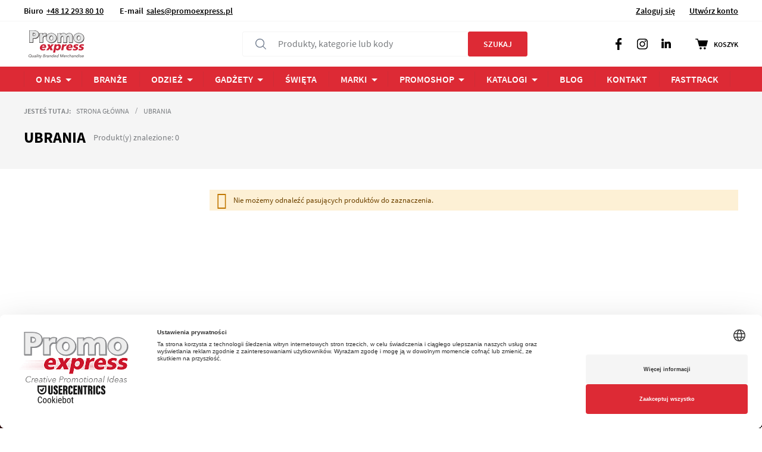

--- FILE ---
content_type: text/html; charset=UTF-8
request_url: https://promoexpress.pl/pe/ubrania.html
body_size: 23087
content:
<!doctype html>
<html lang="pl">
    <head >
        <script>
    var LOCALE = 'pl\u002DPL';
    var BASE_URL = 'https\u003A\u002F\u002Fpromoexpress.pl\u002Fpe\u002F';
    var require = {
        'baseUrl': 'https\u003A\u002F\u002Fpromoexpress.pl\u002Fstatic\u002Fversion1764234674\u002Ffrontend\u002FStrix\u002FPromoExpress\u002Fpl_PL'
    };</script>        <meta charset="utf-8"/>
<meta name="title" content="Ubrania - Promoexpress"/>
<meta name="robots" content="INDEX,FOLLOW"/>
<meta name="viewport" content="width=device-width, initial-scale=1"/>
<meta name="format-detection" content="telephone=no"/>
<meta name="description" content=""/>
<title>Ubrania - Promoexpress</title>
                <link rel="stylesheet" type="text/css" media="all" href="https://promoexpress.pl/static/version1764234674/_cache/merged/0c95a27dc288e97101348e802b3d5305.min.css" />
<link rel="stylesheet" type="text/css" media="screen and (min-width: 768px)" href="https://promoexpress.pl/static/version1764234674/frontend/Strix/PromoExpress/pl_PL/css/styles-l.min.css" />
<link rel="stylesheet" type="text/css" media="print" href="https://promoexpress.pl/static/version1764234674/frontend/Strix/PromoExpress/pl_PL/css/print.min.css" />
<script type="text/javascript" src="https://promoexpress.pl/static/version1764234674/frontend/Strix/PromoExpress/pl_PL/requirejs/require.js"></script>
<script type="text/javascript" src="https://promoexpress.pl/static/version1764234674/frontend/Strix/PromoExpress/pl_PL/mage/requirejs/mixins.js"></script>
<script type="text/javascript" src="https://promoexpress.pl/static/version1764234674/frontend/Strix/PromoExpress/pl_PL/requirejs-config.js"></script>
<script type="text/javascript" src="https://promoexpress.pl/static/version1764234674/frontend/Strix/PromoExpress/pl_PL/js/libs/promise-polyfill.min.js"></script>
<script type="text/javascript" src="https://promoexpress.pl/static/version1764234674/frontend/Strix/PromoExpress/pl_PL/Smile_ElasticsuiteTracker/js/tracking.js"></script>
<link rel="canonical" href="https://promoexpress.pl/pe/ubrania.html" />
<link rel="icon" type="image/x-icon" href="https://promoexpress.pl/media/favicon/websites/5/PE_Favicon.png" />
<link rel="shortcut icon" type="image/x-icon" href="https://promoexpress.pl/media/favicon/websites/5/PE_Favicon.png" />
<script type="text/javascript">
        var _ss = _ss || [];
    _ss.push(['_setDomain', 'https://koi-3SCSH62OPG.marketingautomation.services/net']);
    _ss.push(['_setAccount', 'KOI-25YSKXT6UB7402']);
    _ss.push(['_trackPageView']);
    window._pa = window._pa || {};
    // _pa.orderId = "myOrderId"; // OPTIONAL: attach unique conversion identifier to conversions
    // _pa.revenue = "19.99"; // OPTIONAL: attach dynamic purchase values to conversions
    // _pa.productId = "myProductId"; // OPTIONAL: Include product ID for use with dynamic ads
(function() {
    var ss = document.createElement('script');
    ss.type = 'text/javascript'; ss.async = true;
    ss.src = ('https:' == document.location.protocol ? 'https://' : 'http://') + 'koi-3SCSH62OPG.marketingautomation.services/client/ss.js?ver=2.4.0';
    var scr = document.getElementsByTagName('script')[0];
    scr.parentNode.insertBefore(ss, scr);
})();
</script>
<style>
.logo-mobile-wrapper .logo {
    width: auto !important
}
</style>

<script id="usercentrics-cmp" src="https://web.cmp.usercentrics.eu/ui/loader.js" data-settings-id="ZeWJD34PZ8L1ly" async></script>


        <!-- Google Tag Manager -->
    
                    <script>
        window.mfGtmUserActionDetected = true;
        
        window.mfGtmUserCookiesAllowed = true;
        mfLoadGtm();
        

    function getMfGtmCustomerData() {
        return localStorage.getItem('mf_gtm_customer_data') ? JSON.parse(localStorage.getItem('mf_gtm_customer_data')) : {};
    };

    function mfLoadGtm() {
        if (!window.mfGtmUserActionDetected) return false;
        if (!window.mfGtmLoadBeforeCookieAllowed && !window.mfGtmUserCookiesAllowed) return false;

        if (window.mfGTMTriedToLoad) return;
        window.mfGTMTriedToLoad = true;
        
            (function(w,d,s,l,i){w[l]=w[l]||[];w[l].push({'gtm.start':
                    new Date().getTime(),event:'gtm.js'});var f=d.getElementsByTagName(s)[0],
                j=d.createElement(s),dl=l!='dataLayer'?'&l='+l:'';j.setAttributeNode(d.createAttribute('data-ot-ignore'));j.async=true;
                j.src='https://www.googletagmanager.com/gtm.js?id='+i+dl;f.parentNode.insertBefore(j,f);
            })(window,document,'script','dataLayer','GTM-MQSBNF');
        
    };
    </script>
        <script>
        if (!window.MagefanRocketJsCustomOptimization && window.require)
        require(['jquery', 'Magento_Customer/js/customer-data'], function ($, customer) {
            function updateMfGtmCustomerData(data) {
                if (data.mf_gtm_customer_data) {
                    localStorage.setItem('mf_gtm_customer_data', JSON.stringify(data.mf_gtm_customer_data));
                }
            }
            let customerData = customer.get('customer');

            customerData.subscribe(function (data) {
                updateMfGtmCustomerData(data);
            }.bind(this));
            updateMfGtmCustomerData(customerData());
        });
    </script><!-- End Google Tag Manager -->    <script type="text/x-magento-init">
        {
            "*": {
                "Magento_PageCache/js/form-key-provider": {
                    "isPaginationCacheEnabled":
                        0                }
            }
        }
    </script>
<link href="//www.google.com" rel="dns-prefetch">
<link href="//js-agent.newrelic.com" rel="dns-prefetch">
<link href="//www.gstatic.com" rel="dns-prefetch">
<!--Preconnect-->
<link href='//www.google.com' rel='preconnect' crossorigin/>
<link href='//js-agent.newrelic.com' rel='preconnect' crossorigin/>
<link href='//www.gstatic.com' rel='preconnect' crossorigin/>    </head>
    <body data-container="body"
          data-mage-init='{"loaderAjax": {}, "loader": { "icon": "https://promoexpress.pl/static/version1764234674/frontend/Strix/PromoExpress/pl_PL/images/loader-2.gif"}}'
        id="html-body" class="page-with-filter page-products categorypath-ubrania category-ubrania catalog-category-view page-layout-2columns-left">
        <script data-mfmofile="true">
    function mfGtmGetEcommPageType() {
        var body = document.getElementsByTagName('body')[0];
        var ept = 'other';
        
        if (body.className.indexOf('cms-index-index') > -1) {
            ept = 'home';
        } else if (body.className.indexOf('catalog-category-view') > -1) {
            ept = 'category';
        } else if (body.className.indexOf('catalog-product-view') > -1) {
            ept = 'product';
        } else if (body.className.indexOf('checkout-cart-index') > -1) {
            ept = 'cart';
        } else if (body.className.indexOf('checkout-index-index') > -1) {
            ept = 'checkout';
        } else if (body.className.indexOf('contact-index-index') > -1) {
            ept = 'contact';
        } else if (body.className.indexOf('catalogsearch-result-index') > -1) {
            ept = 'searchresults';
        } else if (body.className.indexOf('cms-page-view') > -1) {
            ept = 'cmspage';
        };
        return ept;  
    };
</script>
<script type="text/x-magento-init">
    {
        "*": {
            "mfGtmCustomerDataLayer": {}
        }
    }
</script>

<script>
    document.addEventListener("DOMContentLoaded", function() {
        document.querySelectorAll("a").forEach(function(link) {
            link.addEventListener("click", function(event) {
                let url = link.href;
                let items, j, x, newDataLayer, dli, index;
                if (url && window.dataLayer && window.dataLayer.length) {
                    for (let i=0; i<window.dataLayer.length; i++) {
                        dli = window.dataLayer[i];
                        if (dli.event == "view_item_list"
                            && dli.ecommerce
                            && dli.ecommerce.items
                            && dli.ecommerce.items.length
                        ) {
                            items = dli.ecommerce.items;
                            newDataLayer = false;
                            index = -1;
                            for (j=0; j<items.length; j++) {
                                index++;
                                if (items[j].item_url == url) {
                                    newDataLayer = {
                                        "event": "select_item",
                                        "ecommerce": {
                                            "item_list_id": dli.ecommerce.item_list_id,
                                            "item_list_name": dli.ecommerce.item_list_name,
                                            "items": [items[j]]
                                        },
                                        "magefanUniqueEventId": "select_item_" + dli.magefanUniqueEventId,
                                        "ecomm_pagetype": dli.ecomm_pagetype,
                                        "google_tag_params": {
                                            "ecomm_pagetype": dli.google_tag_params.ecomm_pagetype
                                        }
                                    };
                                    
                                    let dynamicKeys = ["customer_firstname","customer_lastname","customer_email","customer_dob","customer_gender","customer_telephone","customer_postcode","customer_city","customer_region","customer_country_id","customer_identifier","customerGroup"];
                                    for (x=0; x<dynamicKeys.length;x++) {
                                        let key = dynamicKeys[x];
                                        newDataLayer[key] = dli[key];
                                    }
                                    
                                    newDataLayer.ecommerce.items[0].index = index;
                                    break;
                                };
                            };

                            if (newDataLayer) {
                                window.dataLayer.push(newDataLayer);

                                //window.location = url;
                                //return false;
                            }
                        }
                    }
                }
            });
        });
    });
</script>    <!-- Google Tag Manager (noscript) -->
            <noscript><iframe src="https://www.googletagmanager.com/ns.html?id=GTM-MQSBNF"
                          height="0" width="0" style="display:none;visibility:hidden"></iframe></noscript>
        <!-- End Google Tag Manager (noscript) -->
    
<script type="text/x-magento-init">
    {
        "*": {
            "Magento_PageBuilder/js/widget-initializer": {
                "config": {"[data-content-type=\"slider\"][data-appearance=\"default\"]":{"Magento_PageBuilder\/js\/content-type\/slider\/appearance\/default\/widget":false},"[data-content-type=\"map\"]":{"Magento_PageBuilder\/js\/content-type\/map\/appearance\/default\/widget":false},"[data-content-type=\"row\"]":{"Magento_PageBuilder\/js\/content-type\/row\/appearance\/default\/widget":false},"[data-content-type=\"tabs\"]":{"Magento_PageBuilder\/js\/content-type\/tabs\/appearance\/default\/widget":false},"[data-content-type=\"slide\"]":{"Magento_PageBuilder\/js\/content-type\/slide\/appearance\/default\/widget":{"buttonSelector":".pagebuilder-slide-button","showOverlay":"hover","dataRole":"slide"}},"[data-content-type=\"banner\"]":{"Magento_PageBuilder\/js\/content-type\/banner\/appearance\/default\/widget":{"buttonSelector":".pagebuilder-banner-button","showOverlay":"hover","dataRole":"banner"}},"[data-content-type=\"buttons\"]":{"Magento_PageBuilder\/js\/content-type\/buttons\/appearance\/inline\/widget":false},"[data-content-type=\"products\"][data-appearance=\"carousel\"]":{"Magento_PageBuilder\/js\/content-type\/products\/appearance\/carousel\/widget":false}},
                "breakpoints": {"desktop":{"label":"Desktop","stage":true,"default":true,"class":"desktop-switcher","icon":"Magento_PageBuilder::css\/images\/switcher\/switcher-desktop.svg","conditions":{"min-width":"1024px"},"options":{"products":{"default":{"slidesToShow":"5"}}}},"tablet":{"conditions":{"max-width":"1024px","min-width":"768px"},"options":{"products":{"default":{"slidesToShow":"4"},"continuous":{"slidesToShow":"3"}}}},"mobile":{"label":"Mobile","stage":true,"class":"mobile-switcher","icon":"Magento_PageBuilder::css\/images\/switcher\/switcher-mobile.svg","media":"only screen and (max-width: 767px)","conditions":{"max-width":"767px","min-width":"640px"},"options":{"products":{"default":{"slidesToShow":"3"}}}},"mobile-small":{"conditions":{"max-width":"640px"},"options":{"products":{"default":{"slidesToShow":"2"},"continuous":{"slidesToShow":"1"}}}}}            }
        }
    }
</script>

<script type="text/x-magento-init">
    {
        "*": {
            "mage/cookies": {
                "expires": null,
                "path": "\u002F",
                "domain": ".promoexpress.pl",
                "secure": true,
                "lifetime": "86400"
            }
        }
    }
</script>
    <noscript>
        <div class="message global noscript">
            <div class="content">
                <p>
                    <strong>Wygląda na to, że JavaScript jest wyłączony w twojej przeglądarce.</strong>
                    <span>
                        By w pełni cieszyć się naszą stroną, upewnij się, że włączyłeś JavaScript w swojej przeglądarce.                    </span>
                </p>
            </div>
        </div>
    </noscript>
    <div role="alertdialog"
         tabindex="-1"
         class="message global cookie"
         id="notice-cookie-block"
         style="display: none;">
        <div role="document" class="content" tabindex="0">
            <p>
                Nasza strona korzysta z plików cookie. Kontynuując, przyjmujemy Twoją zgodę na korzystanie z plików cookie, zgodnie z opisem w naszej <a href="/pl/polityka-prywatnosci">Polityka prywatności</a>.            </p>
            <div class="actions">
                <button id="btn-cookie-allow" class="clear-button">
                    <span>Zezwalaj na pliki cookie</span>
                </button>
            </div>
        </div>
    </div>
    <script type="text/x-magento-init">
        {
            "#notice-cookie-block": {
                "cookieNotices": {
                    "cookieAllowButtonSelector": "#btn-cookie-allow",
                    "cookieName": "user_allowed_save_cookie",
                    "cookieValue": {"5":1},
                    "cookieLifetime": 31536000,
                    "noCookiesUrl": "https\u003A\u002F\u002Fpromoexpress.pl\u002Fpe\u002Fcookie\u002Findex\u002FnoCookies\u002F"
                }
            }
        }
    </script>

<script>
    window.cookiesConfig = window.cookiesConfig || {};
    window.cookiesConfig.secure = true;
</script><script>    require.config({
        map: {
            '*': {
                wysiwygAdapter: 'mage/adminhtml/wysiwyg/tiny_mce/tinymceAdapter'
            }
        }
    });</script><script>    require.config({
        paths: {
            googleMaps: 'https\u003A\u002F\u002Fmaps.googleapis.com\u002Fmaps\u002Fapi\u002Fjs\u003Fv\u003D3.56\u0026key\u003D'
        },
        config: {
            'Magento_PageBuilder/js/utils/map': {
                style: '',
            },
            'Magento_PageBuilder/js/content-type/map/preview': {
                apiKey: '',
                apiKeyErrorMessage: 'You\u0020must\u0020provide\u0020a\u0020valid\u0020\u003Ca\u0020href\u003D\u0027https\u003A\u002F\u002Fpromoexpress.pl\u002Fpe\u002Fadminhtml\u002Fsystem_config\u002Fedit\u002Fsection\u002Fcms\u002F\u0023cms_pagebuilder\u0027\u0020target\u003D\u0027_blank\u0027\u003EGoogle\u0020Maps\u0020API\u0020key\u003C\u002Fa\u003E\u0020to\u0020use\u0020a\u0020map.'
            },
            'Magento_PageBuilder/js/form/element/map': {
                apiKey: '',
                apiKeyErrorMessage: 'You\u0020must\u0020provide\u0020a\u0020valid\u0020\u003Ca\u0020href\u003D\u0027https\u003A\u002F\u002Fpromoexpress.pl\u002Fpe\u002Fadminhtml\u002Fsystem_config\u002Fedit\u002Fsection\u002Fcms\u002F\u0023cms_pagebuilder\u0027\u0020target\u003D\u0027_blank\u0027\u003EGoogle\u0020Maps\u0020API\u0020key\u003C\u002Fa\u003E\u0020to\u0020use\u0020a\u0020map.'
            },
        }
    });</script><script>
    require.config({
        shim: {
            'Magento_PageBuilder/js/utils/map': {
                deps: ['googleMaps']
            }
        }
    });</script><div class="page-wrapper"><header class="page-header"><div class="panel wrapper"><div class="panel header">
<div class="header-wrapper" id="headerPanelWrapper">
    <slide-launcher>
        <template slot="content">
            <div
                v-html="preparePageBuilderContent('\u003Cdiv\u0020data\u002Dcontent\u002Dtype\u003D\u0022html\u0022\u0020data\u002Dappearance\u003D\u0022default\u0022\u0020data\u002Delement\u003D\u0022main\u0022\u0020data\u002Ddecoded\u003D\u0022true\u0022\u003E\u003Cul\u0020class\u003D\u0022info\u002Dblock\u0022\u003E\u000D\u000A\u003Cli\u0020class\u003D\u0022info\u002Dblock__item\u0020info\u002Dblock__item\u002D\u002Dhelpline\u0022\u003E\u003Cspan\u003EBiuro\u003C\u002Fspan\u003E\u003Ca\u0020href\u003D\u0022tel\u003A\u002B48\u002012\u0020293\u002080\u002010\u0022\u003E\u002B48\u002012\u0020293\u002080\u002010\u003C\u002Fa\u003E\u003C\u002Fli\u003E\u000D\u000A\u003Cli\u0020class\u003D\u0022info\u002Dblock__item\u0020info\u002Dblock__item\u002D\u002Demail\u0022\u003E\u003Cspan\u003EE\u002Dmail\u003C\u002Fspan\u003E\u003Ca\u0020href\u003D\u0022mailto\u003Asales\u0040promoexpress.pl\u0022\u003Esales\u0040promoexpress.pl\u003C\u002Fa\u003E\u003C\u002Fli\u003E\u000D\u000A\u003C\u002Ful\u003E\u003C\u002Fdiv\u003E')"
            ></div>

                        <ul class="header links"><li class="authorization-link" data-label="lub">
            <a @click="open($event, 'loginSlide')"
            href="https://promoexpress.pl/pe/customer/account/login/referer/aHR0cHM6Ly9wcm9tb2V4cHJlc3MucGwvcGUvdWJyYW5pYS5odG1s/">
            Zaloguj się        </a>

    </li>
<li><a href="https://promoexpress.pl/pe/customer/account/create/" id="idjYA1lym2" >Utwórz konto</a></li></ul>                    </template>
    </slide-launcher>
</div>

<script>
    require(['SlideLauncherWrapper'], function (SlideLauncherWrapper) {
        SlideLauncherWrapper.init('#headerPanelWrapper');
    });
</script>
</div></div><div id="headerContent" class="header content container"><span @click="toggleItem" data-item-key="menu" data-action="toggle-nav" class="action nav-toggle" v-bind:class="{ 'nav-toggle--active': openedItem }">
    <span class="arrow arrow--top arrow--center-horizontally"></span>
    <span>Menu</span>
</span>
    <a class="logo" href="https://promoexpress.pl/pe/" title="">
        <img src="https://promoexpress.pl/static/version1764234674/frontend/Strix/PromoExpress/pl_PL/images/Logo.svg"
             title=""
             alt=""
        />
    </a>
<a class="header-btn header-btn--search" >
    <span class="arrow arrow--top arrow--center-horizontally"></span>
    Szukaj</a>
<mini-search-button :translations="{'searchButtonMenuTitle': 'Szukaj'}"></mini-search-button><div class="minicart-wrapper minicart-wrapper-placeholder">
    <span class="arrow arrow--top arrow--center-horizontally"></span>
    <a class="action showcart">
        <span class="showcart__icon"></span>
        <span class="showcart__label">Koszyk</span>
    </a>
</div>
<mini-cart
        :custom-config="{&quot;shoppingCartUrl&quot;:&quot;https:\/\/promoexpress.pl\/pe\/checkout\/cart\/&quot;,&quot;checkoutUrl&quot;:&quot;https:\/\/promoexpress.pl\/pe\/checkout\/&quot;,&quot;updateItemQtyUrl&quot;:&quot;https:\/\/promoexpress.pl\/pe\/checkout\/sidebar\/updateItemQty\/&quot;,&quot;removeItemUrl&quot;:&quot;https:\/\/promoexpress.pl\/pe\/checkout\/sidebar\/removeItem\/&quot;,&quot;imageTemplate&quot;:&quot;Magento_Catalog\/product\/image_with_borders&quot;,&quot;baseUrl&quot;:&quot;https:\/\/promoexpress.pl\/pe\/&quot;,&quot;minicartMaxItemsVisible&quot;:5,&quot;websiteId&quot;:&quot;5&quot;,&quot;maxItemsToDisplay&quot;:10,&quot;storeId&quot;:&quot;11&quot;,&quot;storeGroupId&quot;:&quot;5&quot;,&quot;payPalBraintreeClientToken&quot;:&quot;&quot;,&quot;customerLoginUrl&quot;:&quot;https:\/\/promoexpress.pl\/pe\/customer\/account\/login\/referer\/aHR0cHM6Ly9wcm9tb2V4cHJlc3MucGwvcGUvdWJyYW5pYS5odG1s\/&quot;,&quot;isRedirectRequired&quot;:false,&quot;autocomplete&quot;:&quot;off&quot;,&quot;captcha&quot;:{&quot;user_login&quot;:{&quot;isCaseSensitive&quot;:false,&quot;imageHeight&quot;:50,&quot;imageSrc&quot;:&quot;&quot;,&quot;refreshUrl&quot;:&quot;https:\/\/promoexpress.pl\/pe\/captcha\/refresh\/&quot;,&quot;isRequired&quot;:false,&quot;timestamp&quot;:1764396632}}}"
        :empty-cart-img="'https://promoexpress.pl/static/version1764234674/frontend/Strix/PromoExpress/pl_PL/images/cart/empty-cart.jpg'"
        :custom-translations="{
            'cart': 'Koszyk',
            'cartPanelTitle': 'Podgląd koszyka',
            'viewCart': 'Przejdź do koszyka',
            'deleteItem': 'Usuń',
            'closeCart': 'Close minicart',
            'products': 'Produkty',
            'deleteAllProducts': 'Delete all products',
            'emptyCartText': 'Nie ma tu nic ciekawego…',
            'emptyCartStrongText': 'Czas na zakupy!',
            'firstEmptyCartBtn': 'Explore t-shirts',
            'secondEmptyCartBtn': 'Explore polos'
        }">
    <template slot="miniCartButtons">
        <div
            v-html="preparePageBuilderContent('&lt;div data-content-type=&quot;row&quot; data-appearance=&quot;contained&quot; data-element=&quot;main&quot;&gt;&lt;div class=&quot;page-builder__row page-builder__row--no-spacing&quot; data-enable-parallax=&quot;0&quot; data-parallax-speed=&quot;0.5&quot; data-background-images=&quot;{}&quot; data-element=&quot;inner&quot; data-pb-style=&quot;626A2A8F58DC4&quot;&gt;&lt;div data-content-type=&quot;buttons&quot; data-appearance=&quot;stacked&quot; data-same-width=&quot;false&quot; data-element=&quot;main&quot; data-pb-style=&quot;626A2A8F58DD5&quot;&gt;&lt;div class=&quot;page-builder__button&quot; data-content-type=&quot;button-item&quot; data-appearance=&quot;default&quot; data-element=&quot;main&quot; data-pb-style=&quot;626A2A8F58DDF&quot;&gt;&lt;a class=&quot;pagebuilder-button-primary&quot; href=&quot;/&quot; target=&quot;&quot; data-link-type=&quot;default&quot; data-element=&quot;link&quot; data-pb-style=&quot;626A2A8F58DE7&quot;&gt;&lt;span data-element=&quot;link_text&quot;&gt;Wr&oacute;&#263; do sklepu&lt;/span&gt;&lt;/a&gt;&lt;/div&gt;&lt;div class=&quot;page-builder__button&quot; data-content-type=&quot;button-item&quot; data-appearance=&quot;default&quot; data-element=&quot;main&quot; data-pb-style=&quot;626A2A8F58DF0&quot;&gt;&lt;a class=&quot;pagebuilder-button-primary&quot; href=&quot;#&quot; target=&quot;&quot; data-link-type=&quot;default&quot; data-element=&quot;link&quot; data-pb-style=&quot;626A2A8F58DF8&quot;&gt;&lt;span data-element=&quot;link_text&quot;&gt;Kolekcje&lt;/span&gt;&lt;/a&gt;&lt;/div&gt;&lt;/div&gt;&lt;/div&gt;&lt;/div&gt;&lt;style&gt;#html-body [data-pb-style=&quot;626A2A8F58DC4&quot;]{justify-content: flex-start; display: flex; flex-direction: column; background-position: left top; background-size: cover; background-repeat: no-repeat; background-attachment: scroll; border-style: none; border-width: 1px; border-radius: 0px;}#html-body [data-pb-style=&quot;626A2A8F58DD5&quot;]{border-style: none; border-width: 1px; border-radius: 0px; display: flex; flex-direction: column;}#html-body [data-pb-style=&quot;626A2A8F58DDF&quot;]{display: inline-block;}#html-body [data-pb-style=&quot;626A2A8F58DE7&quot;]{text-align: center;}#html-body [data-pb-style=&quot;626A2A8F58DF0&quot;]{display: inline-block;}#html-body [data-pb-style=&quot;626A2A8F58DF8&quot;]{text-align: center;}&lt;/style&gt;')"
        ></div>
    </template>
</mini-cart>
<script type="application/javascript">
    window.checkout = {"shoppingCartUrl":"https:\/\/promoexpress.pl\/pe\/checkout\/cart\/","checkoutUrl":"https:\/\/promoexpress.pl\/pe\/checkout\/","updateItemQtyUrl":"https:\/\/promoexpress.pl\/pe\/checkout\/sidebar\/updateItemQty\/","removeItemUrl":"https:\/\/promoexpress.pl\/pe\/checkout\/sidebar\/removeItem\/","imageTemplate":"Magento_Catalog\/product\/image_with_borders","baseUrl":"https:\/\/promoexpress.pl\/pe\/","minicartMaxItemsVisible":5,"websiteId":"5","maxItemsToDisplay":10,"storeId":"11","storeGroupId":"5","payPalBraintreeClientToken":"","customerLoginUrl":"https:\/\/promoexpress.pl\/pe\/customer\/account\/login\/referer\/aHR0cHM6Ly9wcm9tb2V4cHJlc3MucGwvcGUvdWJyYW5pYS5odG1s\/","isRedirectRequired":false,"autocomplete":"off","captcha":{"user_login":{"isCaseSensitive":false,"imageHeight":50,"imageSrc":"","refreshUrl":"https:\/\/promoexpress.pl\/pe\/captcha\/refresh\/","isRequired":false,"timestamp":1764396632}}};
</script>
<div class="block block-search minisearch-placeholder">
    <div class="block block-title"><strong>Szukaj</strong></div>
    <div class="block block-content">
        <form class="form minisearch" id="search_mini_form" action="https://promoexpress.pl/pe/catalogsearch/result/" method="get">
            <div class="field search">
                <div class="control">
                    <input id="search"
                           type="text"
                           name="q"
                           value=""
                           class="input-text"
                           maxlength="128"
                           disabled
                    />
                                        <label class="label custom-placeholder" for="search" data-role="minisearch-label">
                        <span>Produkty, kategorie lub kody</span>
                    </label>
                </div>
            </div>
            <div class="actions">
                <button type="submit"
                        title="Szukaj"
                        class="action search primary"
                        disabled>
                    <span>Szukaj</span>
                </button>
            </div>
        </form>
    </div>
</div>
<mini-search
        :config="{
            'formAction': 'https://promoexpress.pl/pe/catalogsearch/result/',
            'maxLength': 128,
            'name': 'q',
            'value': '',
            'url': 'https://promoexpress.pl/pe/search/ajax/suggest/',
            'isCustomerLoggedIn': ''
        }"
        :translations="{
            'title': 'Szukaj',
            'label': 'Produkty, kategorie lub kody',
            'clearQuery': 'Clear query',
            'showAllProducts': 'Pokaż wszystkie produkty',
            'products': 'Produkty',
            'categories': 'Kategorie',
            'close': 'Zamknij',
            'net': 'netto/szt',
            'from': 'Od'
        }"
>
</mini-search><a href="#" @click="toggleLoginPanel($event, loginSlideName)"
   class="header-btn header-btn--account"
   :class="{ 'header-btn--active': slideOpened }">
    <span class="arrow arrow--top arrow--center-horizontally"></span>
    Konto</a><a href="https://promoexpress.pl/pe/contact/" class="header-btn header-btn--contact">
    <span class="arrow arrow--top arrow--center-horizontally"></span>
    Kontakt</a>
<ul class="socials">
    <li><a class="socials__link socials__link--fb" href="https://www.facebook.com/PromoExpresspl/" target="_blank"><span>Facebook</span></a></li>
    <li><a class="socials__link socials__link--instagram" href="https://www.instagram.com/promoexpress_pl" target="_blank"><span>Instagram</span></a></li>
    <li><a class="socials__link socials__link--linkedin" href="https://www.linkedin.com/company/promoexpress-pl/" target="_blank"><span>LinkedIn</span></a></li>
</ul>
</div><div class="logo-mobile-wrapper">    <a class="logo" href="https://promoexpress.pl/pe/" title="">
    <img src="https://promoexpress.pl/static/version1764234674/frontend/Strix/PromoExpress/pl_PL/images/Logo.svg"
         title=""
         alt=""
                    />
    </a>
</div>    <div id="navigationSections" class="sections nav-sections">
                <div class="section-items nav-sections-items" data-mage-init='{"tabs":{"openedState":"active"}}'>
                            
                <div data-item="store.menu" class="hidden-to-desktop section-item-content nav-sections-item-content" id="store.menu" data-role="content">
                    <div class="section-item-header container">
                                                    <span>Menu</span>
                                                <button class="clear-button close-slide" type="button"></button>
                    </div>
                    
    <div id="megaMenu" class="mega-menu before-render">
        <div class="wrapper" v-cloak>
            <div class="container">
                <div class="hidden-desktop">
                    
                </div>
                <div class="info-block-menu hidden-desktop test">
    <a href="tel:+48122938000" class="info-block-menu__item info-block-menu__item--phone">+48 12 293 80 00</a>
    <a href="mailto:sales@promoexpress.pl" class="info-block-menu__item info-block-menu__item--email">sales@promoexpress.pl</a>
    <a href="/quickorder/" class="info-block-menu__item info-block-menu__item--quick-order">Quick order</a>
</div>
                                    

<div class="list level-0" >
    
                        
    <div class="item main-item"
         data-title="O NAS"
         :class="{ active: 'O NAS' === openedLevelZeroItem }">
        <span href="https://promoexpress.pl/pe/ubrania.html"
           data-title="O NAS"
           @click="toggleMegaMenuItem($event, 'openedLevelZeroItem')"
        >
            O NAS            <span class="border"></span>
            <span class="border-arrow border-arrow--bottom"></span>
        </span>

                                    
<div class="list level-1">
    
        <div class="hidden-desktop back-button-wrapper">
            <button class="clear-button back-button" @click="back($event, 'openedLevelZeroItem')" type="button">Powrót</button>
        </div>
    
    <button class="clear-button close" @click="closeMegaMenu"></button>

                        

<div class="" >
    
                        

<div class="item ">
    <a href="/pe/poznaj-nas-pe">
        Poznaj nas        <span class="border"></span>
            </a>
</div>
            </div>
                    

<div class="" >
    
                        

<div class="item ">
    <a href="#">
        Twoje logo        <span class="border"></span>
            </a>
</div>
                    

<div class="item ">
    <a href="/pe/one-stop-shop">
        One Stop Shop        <span class="border"></span>
            </a>
</div>
                    

<div class="item ">
    <a href="/pe/nasze-bestprinty">
        Nasze Bestprinty        <span class="border"></span>
            </a>
</div>
                    

<div class="item ">
    <a href="/pe/techniki-zdobien">
        Techniki zdobien        <span class="border"></span>
            </a>
</div>
                    

<div class="item ">
    <a href="/pe/specjalne-techniki-zdobien">
        Specjalne techniki zdobień        <span class="border"></span>
            </a>
</div>
                    

<div class="item ">
    <a href="/pe/specjalne-techniki-haftu">
        Specjalne techniki haftu        <span class="border"></span>
            </a>
</div>
                    

<div class="item ">
    <a href="/pe/zdobienia-na-czapkach">
        Zdobienia na czapkach        <span class="border"></span>
            </a>
</div>
                    

<div class="item ">
    <a href="https://promoexpress.pl/pe/uslugi-dodatkowe">
        Usługi dodatkowe        <span class="border"></span>
            </a>
</div>
                    

<div class="item ">
    <a href="/pe/dodatkowe-opcje-zdobienia">
        Dodatkowe opcje zdobienia        <span class="border"></span>
            </a>
</div>
                    

<div class="item ">
    <a href="/pe/projekty-graficzne">
        Projekty graficzne        <span class="border"></span>
            </a>
</div>
                    

<div class="item ">
    <a href="/pe/przykladowe-projekty-graficzne">
        Przykładowe projekty graficzne        <span class="border"></span>
            </a>
</div>
                    

<div class="item ">
    <a href="/specyfikacja-graficzna">
        Specyfikacja graficzna        <span class="border"></span>
            </a>
</div>
            </div>
            </div>
                        </div>



                    

<div class="item main-item">
    <a href="/industries">
        BRANŻE        <span class="border"></span>
            </a>
</div>
                    
    <div class="item main-item"
         data-title="ODZIEŻ"
         :class="{ active: 'ODZIEŻ' === openedLevelZeroItem }">
        <span href="https://promoexpress.pl/pe/ubrania.html"
           data-title="ODZIEŻ"
           @click="toggleMegaMenuItem($event, 'openedLevelZeroItem')"
        >
            ODZIEŻ            <span class="border"></span>
            <span class="border-arrow border-arrow--bottom"></span>
        </span>

                                    

<div class="list level-1 list-special"  :class="{ 'active-parent': openedLevelFirstItem }" >
    
        <div class="hidden-desktop back-button-wrapper">
            <button class="clear-button back-button" @click="back($event, 'openedLevelZeroItem')" type="button">Powrót</button>
        </div>
    
                        

<div class="header-section" >
    
                        <div class="item ">
    <a href="https://promoexpress.pl/pe/ubrania.html">
        Produkty        <span class="border"></span>
    </a>

    </div>
            </div>
                    

<div class="section section-special" >
    
                        

<div class="item neutral-hidden">
    <a href="/collections/eco.html">
        ZRÓWNOWAŻONE PRODUKTY        <span class="border"></span>
            </a>
</div>
                    <div class="item ">
    <a href="https://promoexpress.pl/pe/kolekcje/new.html">
        Nowości         <span class="border"></span>
    </a>

    </div>
                    <div class="item ">
    <a href="https://promoexpress.pl/pe/recommended.html">
        Jesień / Zima        <span class="border"></span>
    </a>

    </div>
                    

<div class="item ">
    <a href="/in-stock.html">
        W magazynie        <span class="border"></span>
            </a>
</div>
            </div>
                    

<div class="section" >
    
                        
    <div class="item "
         :class="{ active: 'Koszulki' === openedLevelFirstItem }"
         data-title="Koszulki">
        <span href="https://promoexpress.pl/pe/tshirts.html"
              data-title="Koszulki"
              @click="toggleMegaMenuItem($event, 'openedLevelFirstItem')"
        >
            Koszulki            <span class="border-arrow border-arrow--right"></span>
        </span>

                                    
<div class="list level-2">
    
        <div class="hidden-desktop back-button-wrapper">
            <button class="clear-button back-button" @click="back($event, 'openedLevelFirstItem')" type="button">Powrót</button>
        </div>
    
    <button class="clear-button close" @click="closeMegaMenu"></button>

                        

<div class="header-section" >
    
                        <div class="item ">
    <span>T-Shirts</span>
    <a href="https://promoexpress.pl/pe/tshirts.html">
        Wszystkie produkty    </a>

    </div>
            </div>
                    

<div class="badge-section" >
    
                        <div class="item ">
    <a href="https://promoexpress.pl/pe/tshirts/mezczyzna.html">
        Mężczyźni        <span class="border"></span>
    </a>

    </div>
                    <div class="item ">
    <a href="https://promoexpress.pl/pe/tshirts/kobieta.html">
        Kobiety        <span class="border"></span>
    </a>

    </div>
                    <div class="item ">
    <a href="https://promoexpress.pl/pe/tshirts/dzieci.html">
        Dzieci        <span class="border"></span>
    </a>

    </div>
            </div>
                    

<div class="categories-section" >
    
                        <div class="item ">
    <a href="https://promoexpress.pl/pe/tshirts/short-sleeve.html">
        Krótki rękaw        <span class="border"></span>
    </a>

    </div>
                    <div class="item ">
    <a href="https://promoexpress.pl/pe/tshirts/long-sleeve.html">
        Długi rękaw        <span class="border"></span>
    </a>

    </div>
                    <div class="item ">
    <a href="https://promoexpress.pl/pe/tshirts/sleeveless-tops.html">
        Bez rękawów        <span class="border"></span>
    </a>

    </div>
                    <div class="item ">
    <a href="https://promoexpress.pl/pe/tshirts/dekolt-v.html">
        V-neck        <span class="border"></span>
    </a>

    </div>
                    <div class="item ">
    <a href="https://promoexpress.pl/pe/tshirts/100-bawelna.html">
        100% Cotton        <span class="border"></span>
    </a>

    </div>
                    <div class="item ">
    <a href="https://promoexpress.pl/pe/tshirts/slim-fit.html">
        Slim fit        <span class="border"></span>
    </a>

    </div>
            </div>
            </div>
                        </div>



                    
    <div class="item "
         :class="{ active: 'Polo' === openedLevelFirstItem }"
         data-title="Polo">
        <span href="https://promoexpress.pl/pe/polo.html"
              data-title="Polo"
              @click="toggleMegaMenuItem($event, 'openedLevelFirstItem')"
        >
            Polo            <span class="border-arrow border-arrow--right"></span>
        </span>

                                    
<div class="list level-2">
    
        <div class="hidden-desktop back-button-wrapper">
            <button class="clear-button back-button" @click="back($event, 'openedLevelFirstItem')" type="button">Powrót</button>
        </div>
    
    <button class="clear-button close" @click="closeMegaMenu"></button>

                        

<div class="header-section" >
    
                        <div class="item ">
    <span>Polo Shirts</span>
    <a href="https://promoexpress.pl/pe/polo.html">
        Wszystkie produkty    </a>

    </div>
            </div>
                    

<div class="badge-section" >
    
                        <div class="item ">
    <a href="https://promoexpress.pl/pe/polo/mezczyzna.html">
        Mężczyźni        <span class="border"></span>
    </a>

    </div>
                    <div class="item ">
    <a href="https://promoexpress.pl/pe/polo/kobieta.html">
        Kobiety        <span class="border"></span>
    </a>

    </div>
                    <div class="item ">
    <a href="https://promoexpress.pl/pe/polo/mlodziez.html">
        Dzieci        <span class="border"></span>
    </a>

    </div>
            </div>
                    

<div class="categories-section" >
    
                        <div class="item ">
    <a href="https://promoexpress.pl/pe/polo/krotki-rekaw.html">
        Krótki rękaw        <span class="border"></span>
    </a>

    </div>
                    <div class="item ">
    <a href="https://promoexpress.pl/pe/polo/dlugi-rekaw.html">
        Długi rękaw        <span class="border"></span>
    </a>

    </div>
                    <div class="item ">
    <a href="https://promoexpress.pl/pe/polo/100-bawelna.html">
        100% cotton        <span class="border"></span>
    </a>

    </div>
                    <div class="item ">
    <a href="https://promoexpress.pl/pe/polo/sportowe.html">
        Sportowe        <span class="border"></span>
    </a>

    </div>
                    <div class="item ">
    <a href="https://promoexpress.pl/pe/polo/pique.html">
        Pika        <span class="border"></span>
    </a>

    </div>
                    <div class="item ">
    <a href="https://promoexpress.pl/pe/polo/heavyweight.html">
        Heavyweight        <span class="border"></span>
    </a>

    </div>
            </div>
            </div>
                        </div>



                    
    <div class="item "
         :class="{ active: 'Bluzy / Polary' === openedLevelFirstItem }"
         data-title="Bluzy / Polary">
        <span href="https://promoexpress.pl/pe/bluzy-polary.html"
              data-title="Bluzy / Polary"
              @click="toggleMegaMenuItem($event, 'openedLevelFirstItem')"
        >
            Bluzy / Polary            <span class="border-arrow border-arrow--right"></span>
        </span>

                                    
<div class="list level-2">
    
        <div class="hidden-desktop back-button-wrapper">
            <button class="clear-button back-button" @click="back($event, 'openedLevelFirstItem')" type="button">Powrót</button>
        </div>
    
    <button class="clear-button close" @click="closeMegaMenu"></button>

                        

<div class="header-section" >
    
                        <div class="item ">
    <span>Bluzy / Polary</span>
    <a href="https://promoexpress.pl/pe/bluzy-polary.html">
        Wszystkie produkty    </a>

    </div>
            </div>
                    

<div class="badge-section" >
    
                        <div class="item ">
    <a href="https://promoexpress.pl/pe/bluzy-polary/mezczyzna.html">
        Mężczyźni        <span class="border"></span>
    </a>

    </div>
                    <div class="item ">
    <a href="https://promoexpress.pl/pe/bluzy-polary/kobieta.html">
        Kobiety        <span class="border"></span>
    </a>

    </div>
                    <div class="item ">
    <a href="https://promoexpress.pl/pe/bluzy-polary/mlodziez.html">
        Dzieci        <span class="border"></span>
    </a>

    </div>
            </div>
                    

<div class="categories-section" >
    
                        <div class="item ">
    <a href="https://promoexpress.pl/pe/bluzy-polary/sweatshirts.html">
        Bluzy        <span class="border"></span>
    </a>

    </div>
                    <div class="item ">
    <a href="https://promoexpress.pl/pe/bluzy-polary/fleeces.html">
        Polary        <span class="border"></span>
    </a>

    </div>
                    <div class="item ">
    <a href="https://promoexpress.pl/pe/bluzy-polary/bluza-z-kapturem.html">
        Bluzy z kapturem        <span class="border"></span>
    </a>

    </div>
                    <div class="item ">
    <a href="https://promoexpress.pl/pe/bluzy-polary/sweatshirts/z-kapturem-na-zamek.html">
        Zapinane        <span class="border"></span>
    </a>

    </div>
                    <div class="item ">
    <a href="https://promoexpress.pl/pe/bluzy-polary/sweatshirts/zamek-1-4-dlugosci.html">
        Zapinany kołnierz        <span class="border"></span>
    </a>

    </div>
                    <div class="item ">
    <a href="https://promoexpress.pl/pe/bluzy-polary/organiczne.html">
        Ekologiczne        <span class="border"></span>
    </a>

    </div>
            </div>
            </div>
                        </div>



                    
    <div class="item "
         :class="{ active: 'Czapki' === openedLevelFirstItem }"
         data-title="Czapki">
        <span href="https://promoexpress.pl/pe/caps-hats.html"
              data-title="Czapki"
              @click="toggleMegaMenuItem($event, 'openedLevelFirstItem')"
        >
            Czapki            <span class="border-arrow border-arrow--right"></span>
        </span>

                                    
<div class="list level-2">
    
        <div class="hidden-desktop back-button-wrapper">
            <button class="clear-button back-button" @click="back($event, 'openedLevelFirstItem')" type="button">Powrót</button>
        </div>
    
    <button class="clear-button close" @click="closeMegaMenu"></button>

                        

<div class="header-section" >
    
                        <div class="item ">
    <span>Caps / Hats</span>
    <a href="https://promoexpress.pl/pe/caps-hats.html">
        Wszystkie produkty    </a>

    </div>
            </div>
                    

<div class="badge-section" >
    
                        <div class="item ">
    <a href="https://promoexpress.pl/pe/caps-hats/mezczyzna.html">
        Mężczyźni        <span class="border"></span>
    </a>

    </div>
                    <div class="item ">
    <a href="https://promoexpress.pl/pe/caps-hats/kobieta.html">
        Kobiety        <span class="border"></span>
    </a>

    </div>
                    <div class="item ">
    <a href="https://promoexpress.pl/pe/caps-hats/mlodziez.html">
        Dzieci        <span class="border"></span>
    </a>

    </div>
            </div>
                    

<div class="categories-section" >
    
                        <div class="item ">
    <a href="https://promoexpress.pl/pe/caps-hats/hats.html">
        Kapelusze        <span class="border"></span>
    </a>

    </div>
                    <div class="item ">
    <a href="https://promoexpress.pl/pe/caps-hats/caps.html">
        Czapki z daszkiem        <span class="border"></span>
    </a>

    </div>
                    <div class="item ">
    <a href="https://promoexpress.pl/pe/caps-hats/6-panel-caps.html">
        6 Panel Caps        <span class="border"></span>
    </a>

    </div>
                    <div class="item ">
    <a href="https://promoexpress.pl/pe/caps-hats/beanies.html">
        Czapki zimowe        <span class="border"></span>
    </a>

    </div>
                    <div class="item ">
    <a href="https://promoexpress.pl/pe/caps-hats/morfs.html">
        Morfy        <span class="border"></span>
    </a>

    </div>
                    <div class="item ">
    <a href="https://promoexpress.pl/pe/caps-hats/sports-caps.html">
        Czapki sportowe        <span class="border"></span>
    </a>

    </div>
                    <div class="item ">
    <a href="https://promoexpress.pl/pe/caps-hats/army-camoflauge.html">
        Militarne/Kamuflaż        <span class="border"></span>
    </a>

    </div>
            </div>
            </div>
                        </div>



                    
    <div class="item "
         :class="{ active: 'Torby' === openedLevelFirstItem }"
         data-title="Torby">
        <span href="https://promoexpress.pl/pe/bag.html"
              data-title="Torby"
              @click="toggleMegaMenuItem($event, 'openedLevelFirstItem')"
        >
            Torby            <span class="border-arrow border-arrow--right"></span>
        </span>

                                    
<div class="list level-2">
    
        <div class="hidden-desktop back-button-wrapper">
            <button class="clear-button back-button" @click="back($event, 'openedLevelFirstItem')" type="button">Powrót</button>
        </div>
    
    <button class="clear-button close" @click="closeMegaMenu"></button>

                        

<div class="header-section" >
    
                        <div class="item ">
    <span>Bags</span>
    <a href="https://promoexpress.pl/pe/bag.html">
        Wszystkie produkty    </a>

    </div>
            </div>
                    

<div class="badge-section" >
    
    </div>
                    

<div class="categories-section" >
    
                        <div class="item ">
    <a href="https://promoexpress.pl/pe/bag/felt.html">
        Filc        <span class="border"></span>
    </a>

    </div>
                    <div class="item ">
    <a href="https://promoexpress.pl/pe/bag/jute.html">
        Juta        <span class="border"></span>
    </a>

    </div>
                    <div class="item ">
    <a href="https://promoexpress.pl/pe/bag/sport-bags.html">
        Torby sportowe        <span class="border"></span>
    </a>

    </div>
                    <div class="item ">
    <a href="https://promoexpress.pl/pe/bag/beach-bags.html">
        Torby Plażowe        <span class="border"></span>
    </a>

    </div>
                    <div class="item ">
    <a href="https://promoexpress.pl/pe/bag/cotton-bags.html">
        Torby Bawełniane        <span class="border"></span>
    </a>

    </div>
                    <div class="item ">
    <a href="https://promoexpress.pl/pe/bag/shoulder-bags.html">
        Torby na ramię        <span class="border"></span>
    </a>

    </div>
                    <div class="item ">
    <a href="https://promoexpress.pl/pe/bag/organiczne.html">
        Ekologiczne        <span class="border"></span>
    </a>

    </div>
                    <div class="item ">
    <a href="https://promoexpress.pl/pe/bag/z-recyklingu.html">
        Recycled        <span class="border"></span>
    </a>

    </div>
            </div>
            </div>
                        </div>



                    
    <div class="item "
         :class="{ active: 'Parasole / Akcesoria' === openedLevelFirstItem }"
         data-title="Parasole / Akcesoria">
        <span href="https://promoexpress.pl/pe/akcesoria.html"
              data-title="Parasole / Akcesoria"
              @click="toggleMegaMenuItem($event, 'openedLevelFirstItem')"
        >
            Parasole / Akcesoria            <span class="border-arrow border-arrow--right"></span>
        </span>

                                    
<div class="list level-2">
    
        <div class="hidden-desktop back-button-wrapper">
            <button class="clear-button back-button" @click="back($event, 'openedLevelFirstItem')" type="button">Powrót</button>
        </div>
    
    <button class="clear-button close" @click="closeMegaMenu"></button>

                        

<div class="header-section" >
    
                        <div class="item ">
    <span>Akcesoria</span>
    <a href="https://promoexpress.pl/pe/akcesoria.html">
        Wszystkie produkty    </a>

    </div>
            </div>
                    

<div class="categories-section" >
    
                        <div class="item ">
    <a href="https://promoexpress.pl/pe/akcesoria/footwear.html">
        Obuwie        <span class="border"></span>
    </a>

    </div>
                    <div class="item ">
    <a href="https://promoexpress.pl/pe/akcesoria/winter-accesories.html">
        Akcesoria zimowe        <span class="border"></span>
    </a>

    </div>
                    <div class="item ">
    <a href="https://promoexpress.pl/pe/akcesoria/underwear.html">
        Bielizna        <span class="border"></span>
    </a>

    </div>
                    <div class="item ">
    <a href="https://promoexpress.pl/pe/akcesoria/belts.html">
        Paski        <span class="border"></span>
    </a>

    </div>
            </div>
            </div>
                        </div>



                    
    <div class="item "
         :class="{ active: 'Odzież sportowa' === openedLevelFirstItem }"
         data-title="Odzież sportowa">
        <span href="https://promoexpress.pl/pe/sportswear-activewear.html"
              data-title="Odzież sportowa"
              @click="toggleMegaMenuItem($event, 'openedLevelFirstItem')"
        >
            Odzież sportowa            <span class="border-arrow border-arrow--right"></span>
        </span>

                                    
<div class="list level-2">
    
        <div class="hidden-desktop back-button-wrapper">
            <button class="clear-button back-button" @click="back($event, 'openedLevelFirstItem')" type="button">Powrót</button>
        </div>
    
    <button class="clear-button close" @click="closeMegaMenu"></button>

                        

<div class="header-section" >
    
                        <div class="item ">
    <span>Sportswear / Activewear</span>
    <a href="https://promoexpress.pl/pe/sportswear-activewear.html">
        Wszystkie produkty    </a>

    </div>
            </div>
                    

<div class="badge-section" >
    
                        <div class="item ">
    <a href="https://promoexpress.pl/pe/sportswear-activewear/mezczyzna.html">
        Mężczyźni        <span class="border"></span>
    </a>

    </div>
                    <div class="item ">
    <a href="https://promoexpress.pl/pe/sportswear-activewear/kobieta.html">
        Kobiety        <span class="border"></span>
    </a>

    </div>
                    <div class="item ">
    <a href="https://promoexpress.pl/pe/sportswear-activewear/mlodziez.html">
        Dzieci        <span class="border"></span>
    </a>

    </div>
            </div>
                    

<div class="categories-section" >
    
                        <div class="item ">
    <a href="https://promoexpress.pl/pe/sportswear-activewear/t-shirts.html">
        Koszulki        <span class="border"></span>
    </a>

    </div>
                    <div class="item ">
    <a href="https://promoexpress.pl/pe/sportswear-activewear/bodywarmers.html">
        Kamizelki        <span class="border"></span>
    </a>

    </div>
                    <div class="item ">
    <a href="https://promoexpress.pl/pe/sportswear-activewear/jackets.html">
        Kurtki        <span class="border"></span>
    </a>

    </div>
                    <div class="item ">
    <a href="https://promoexpress.pl/pe/sportswear-activewear/tracksuits.html">
        Dresy        <span class="border"></span>
    </a>

    </div>
                    <div class="item ">
    <a href="https://promoexpress.pl/pe/sportswear-activewear/polo.html">
        Polo        <span class="border"></span>
    </a>

    </div>
                    <div class="item ">
    <a href="https://promoexpress.pl/pe/sportswear-activewear/cycling-clothing.html">
        Odzież rowerowa        <span class="border"></span>
    </a>

    </div>
                    <div class="item ">
    <a href="https://promoexpress.pl/pe/sportswear-activewear/accessories.html">
        Akcesoria        <span class="border"></span>
    </a>

    </div>
            </div>
            </div>
                        </div>



                    
    <div class="item "
         :class="{ active: 'Kurtki / Outerwear' === openedLevelFirstItem }"
         data-title="Kurtki / Outerwear">
        <span href="https://promoexpress.pl/pe/jackets-softshells.html"
              data-title="Kurtki / Outerwear"
              @click="toggleMegaMenuItem($event, 'openedLevelFirstItem')"
        >
            Kurtki / Outerwear            <span class="border-arrow border-arrow--right"></span>
        </span>

                                    
<div class="list level-2">
    
        <div class="hidden-desktop back-button-wrapper">
            <button class="clear-button back-button" @click="back($event, 'openedLevelFirstItem')" type="button">Powrót</button>
        </div>
    
    <button class="clear-button close" @click="closeMegaMenu"></button>

                        

<div class="header-section" >
    
                        <div class="item ">
    <span>Jackets / Softshells</span>
    <a href="https://promoexpress.pl/pe/jackets-softshells.html">
        Wszystkie produkty    </a>

    </div>
            </div>
                    

<div class="badge-section" >
    
                        <div class="item ">
    <a href="https://promoexpress.pl/pe/jackets-softshells/mezczyzna.html">
        Mężczyźni        <span class="border"></span>
    </a>

    </div>
                    <div class="item ">
    <a href="https://promoexpress.pl/pe/jackets-softshells/kobieta.html">
        Kobiety        <span class="border"></span>
    </a>

    </div>
                    <div class="item ">
    <a href="https://promoexpress.pl/pe/jackets-softshells/mlodziez.html">
        Dzieci        <span class="border"></span>
    </a>

    </div>
            </div>
                    

<div class="categories-section" >
    
                        <div class="item ">
    <a href="https://promoexpress.pl/pe/jackets-softshells/jackets.html">
        Kurtki        <span class="border"></span>
    </a>

    </div>
                    <div class="item ">
    <a href="https://promoexpress.pl/pe/jackets-softshells/bodywarmers.html">
        Kamizelki        <span class="border"></span>
    </a>

    </div>
                    <div class="item ">
    <a href="https://promoexpress.pl/pe/jackets-softshells/polary.html">
        Polary        <span class="border"></span>
    </a>

    </div>
                    <div class="item ">
    <a href="https://promoexpress.pl/pe/jackets-softshells/softshells.html">
        Softshell        <span class="border"></span>
    </a>

    </div>
                    <div class="item ">
    <a href="https://promoexpress.pl/pe/jackets-softshells/windbreakers.html">
        Wiatrówki        <span class="border"></span>
    </a>

    </div>
                    <div class="item ">
    <a href="https://promoexpress.pl/pe/jackets-softshells/winter-parkas.html">
        Parkas        <span class="border"></span>
    </a>

    </div>
                    <div class="item ">
    <a href="https://promoexpress.pl/pe/jackets-softshells/poncho-raincoats.html">
        Przeciwdeszczowe        <span class="border"></span>
    </a>

    </div>
            </div>
            </div>
                        </div>



                    
    <div class="item "
         :class="{ active: 'Swetry' === openedLevelFirstItem }"
         data-title="Swetry">
        <span href="https://promoexpress.pl/pe/shirts-knitwear.html"
              data-title="Swetry"
              @click="toggleMegaMenuItem($event, 'openedLevelFirstItem')"
        >
            Swetry            <span class="border-arrow border-arrow--right"></span>
        </span>

                                    
<div class="list level-2">
    
        <div class="hidden-desktop back-button-wrapper">
            <button class="clear-button back-button" @click="back($event, 'openedLevelFirstItem')" type="button">Powrót</button>
        </div>
    
    <button class="clear-button close" @click="closeMegaMenu"></button>

                        

<div class="header-section" >
    
                        <div class="item ">
    <span>Shirts / Knitwear</span>
    <a href="https://promoexpress.pl/pe/shirts-knitwear.html">
        Wszystkie produkty    </a>

    </div>
            </div>
                    

<div class="badge-section" >
    
                        <div class="item ">
    <a href="https://promoexpress.pl/pe/shirts-knitwear/mezczyzna.html">
        Mężczyźni        <span class="border"></span>
    </a>

    </div>
                    <div class="item ">
    <a href="https://promoexpress.pl/pe/shirts-knitwear/kobieta.html">
        Kobiety        <span class="border"></span>
    </a>

    </div>
                    <div class="item ">
    <a href="https://promoexpress.pl/pe/shirts-knitwear/mlodziez.html">
        Dzieci        <span class="border"></span>
    </a>

    </div>
            </div>
                    

<div class="categories-section" >
    
                        <div class="item ">
    <a href="https://promoexpress.pl/pe/shirts-knitwear/pullovers.html">
        Pulowery        <span class="border"></span>
    </a>

    </div>
                    <div class="item ">
    <a href="https://promoexpress.pl/pe/shirts-knitwear/vests.html">
        Kamizelki        <span class="border"></span>
    </a>

    </div>
                    <div class="item ">
    <a href="https://promoexpress.pl/pe/shirts-knitwear/full-zip.html">
        Zapinane        <span class="border"></span>
    </a>

    </div>
            </div>
            </div>
                        </div>



                    
    <div class="item "
         :class="{ active: 'Odzież biznesowa' === openedLevelFirstItem }"
         data-title="Odzież biznesowa">
        <span href="https://promoexpress.pl/pe/business-wear.html"
              data-title="Odzież biznesowa"
              @click="toggleMegaMenuItem($event, 'openedLevelFirstItem')"
        >
            Odzież biznesowa            <span class="border-arrow border-arrow--right"></span>
        </span>

                                    
<div class="list level-2">
    
        <div class="hidden-desktop back-button-wrapper">
            <button class="clear-button back-button" @click="back($event, 'openedLevelFirstItem')" type="button">Powrót</button>
        </div>
    
    <button class="clear-button close" @click="closeMegaMenu"></button>

                        

<div class="header-section" >
    
                        <div class="item ">
    <span>Business wear</span>
    <a href="https://promoexpress.pl/pe/business-wear.html">
        Wszystkie produkty    </a>

    </div>
            </div>
                    

<div class="badge-section" >
    
                        <div class="item ">
    <a href="https://promoexpress.pl/pe/business-wear/mezczyzna.html">
        Mężczyźni        <span class="border"></span>
    </a>

    </div>
                    <div class="item ">
    <a href="https://promoexpress.pl/pe/business-wear/kobieta.html">
        Kobiety        <span class="border"></span>
    </a>

    </div>
            </div>
                    

<div class="categories-section" >
    
                        <div class="item ">
    <a href="https://promoexpress.pl/pe/business-wear/shirts.html">
        Koszule        <span class="border"></span>
    </a>

    </div>
                    <div class="item ">
    <a href="https://promoexpress.pl/pe/business-wear/ties-bows.html">
        Krawaty / Muszki        <span class="border"></span>
    </a>

    </div>
                    <div class="item ">
    <a href="https://promoexpress.pl/pe/business-wear/trousers.html">
        Spodnie        <span class="border"></span>
    </a>

    </div>
                    <div class="item ">
    <a href="https://promoexpress.pl/pe/business-wear/suits.html">
        Garnitury        <span class="border"></span>
    </a>

    </div>
                    <div class="item ">
    <a href="https://promoexpress.pl/pe/business-wear/vests.html">
        Kamizelki        <span class="border"></span>
    </a>

    </div>
            </div>
            </div>
                        </div>



                    
    <div class="item "
         :class="{ active: 'Odzież robocza' === openedLevelFirstItem }"
         data-title="Odzież robocza">
        <span href="https://promoexpress.pl/pe/workwear.html"
              data-title="Odzież robocza"
              @click="toggleMegaMenuItem($event, 'openedLevelFirstItem')"
        >
            Odzież robocza            <span class="border-arrow border-arrow--right"></span>
        </span>

                                    
<div class="list level-2">
    
        <div class="hidden-desktop back-button-wrapper">
            <button class="clear-button back-button" @click="back($event, 'openedLevelFirstItem')" type="button">Powrót</button>
        </div>
    
    <button class="clear-button close" @click="closeMegaMenu"></button>

                        

<div class="header-section" >
    
                        <div class="item ">
    <span>Workwear</span>
    <a href="https://promoexpress.pl/pe/workwear.html">
        Wszystkie produkty    </a>

    </div>
            </div>
                    

<div class="badge-section" >
    
                        <div class="item ">
    <a href="https://promoexpress.pl/pe/workwear/mezczyzna.html">
        Mężczyźni        <span class="border"></span>
    </a>

    </div>
                    <div class="item ">
    <a href="https://promoexpress.pl/pe/business-wear/kobieta.html">
        Kobiety        <span class="border"></span>
    </a>

    </div>
            </div>
                    

<div class="categories-section" >
    
                        <div class="item ">
    <a href="https://promoexpress.pl/pe/workwear/trousers.html">
        Spodnie        <span class="border"></span>
    </a>

    </div>
                    <div class="item ">
    <a href="https://promoexpress.pl/pe/workwear/clothing-for-catering.html">
        Odzież dla kateringu        <span class="border"></span>
    </a>

    </div>
                    <div class="item ">
    <a href="https://promoexpress.pl/pe/workwear/bodywarmers.html">
        Kamizelki        <span class="border"></span>
    </a>

    </div>
                    <div class="item ">
    <a href="https://promoexpress.pl/pe/workwear/jackets.html">
        Kurtki        <span class="border"></span>
    </a>

    </div>
                    <div class="item ">
    <a href="https://promoexpress.pl/pe/workwear/reflective-clothing.html">
        Odzież odblaskowa        <span class="border"></span>
    </a>

    </div>
                    <div class="item ">
    <a href="https://promoexpress.pl/pe/workwear/shirts.html">
        Koszule        <span class="border"></span>
    </a>

    </div>
                    <div class="item ">
    <a href="https://promoexpress.pl/pe/workwear/overalls.html">
        Kombinezony        <span class="border"></span>
    </a>

    </div>
                    <div class="item ">
    <a href="https://promoexpress.pl/pe/workwear/aprons.html">
        Fartuchy        <span class="border"></span>
    </a>

    </div>
                    <div class="item ">
    <a href="https://promoexpress.pl/pe/workwear/poloshirts.html">
        Polo        <span class="border"></span>
    </a>

    </div>
                    <div class="item ">
    <a href="https://promoexpress.pl/pe/workwear/t-shirts.html">
        Koszulki        <span class="border"></span>
    </a>

    </div>
                    <div class="item ">
    <a href="https://promoexpress.pl/pe/workwear/sweatshirts.html">
        Bluzy        <span class="border"></span>
    </a>

    </div>
                    <div class="item ">
    <a href="https://promoexpress.pl/pe/workwear/accessories.html">
        Akcesoria        <span class="border"></span>
    </a>

    </div>
            </div>
            </div>
                        </div>



                    
    <div class="item "
         :class="{ active: 'Spodnie, szorty i spódnice ' === openedLevelFirstItem }"
         data-title="Spodnie, szorty i spódnice ">
        <span href="https://promoexpress.pl/pe/trousers-shorts-skirts.html"
              data-title="Spodnie, szorty i spódnice "
              @click="toggleMegaMenuItem($event, 'openedLevelFirstItem')"
        >
            Spodnie, szorty i spódnice             <span class="border-arrow border-arrow--right"></span>
        </span>

                                    
<div class="list level-2">
    
        <div class="hidden-desktop back-button-wrapper">
            <button class="clear-button back-button" @click="back($event, 'openedLevelFirstItem')" type="button">Powrót</button>
        </div>
    
    <button class="clear-button close" @click="closeMegaMenu"></button>

                        

<div class="header-section" >
    
                        <div class="item ">
    <a href="https://promoexpress.pl/pe/trousers-shorts-skirts.html">
        Wszystkie produkty        <span class="border"></span>
    </a>

    </div>
            </div>
                    

<div class="badge-section" >
    
                        <div class="item ">
    <a href="https://promoexpress.pl/pe/trousers-shorts-skirts/mezczyzna.html">
        Mężczyźni        <span class="border"></span>
    </a>

    </div>
                    <div class="item ">
    <a href="https://promoexpress.pl/pe/trousers-shorts-skirts/kobieta.html">
        Kobiety        <span class="border"></span>
    </a>

    </div>
                    <div class="item ">
    <a href="https://promoexpress.pl/pe/trousers-shorts-skirts/mlodziez.html">
        Dzieci        <span class="border"></span>
    </a>

    </div>
            </div>
                    

<div class="categories-section" >
    
                        <div class="item ">
    <a href="https://promoexpress.pl/pe/trousers-shorts-skirts/trousers.html">
        Spodnie        <span class="border"></span>
    </a>

    </div>
                    <div class="item ">
    <a href="https://promoexpress.pl/pe/trousers-shorts-skirts/spodnie-3-4.html">
        Spodnie 3/4        <span class="border"></span>
    </a>

    </div>
                    <div class="item ">
    <a href="https://promoexpress.pl/pe/trousers-shorts-skirts/shorts.html">
        Krótkie spodenki        <span class="border"></span>
    </a>

    </div>
                    <div class="item ">
    <a href="https://promoexpress.pl/pe/trousers-shorts-skirts/skirts.html">
        Spódnice        <span class="border"></span>
    </a>

    </div>
            </div>
            </div>
                        </div>



            </div>
            </div>
                        </div>



                    
    <div class="item main-item"
         data-title="Gadżety"
         :class="{ active: 'Gadżety' === openedLevelZeroItem }">
        <span href="https://promoexpress.pl/pe/akcesoria.html"
           data-title="Gadżety"
           @click="toggleMegaMenuItem($event, 'openedLevelZeroItem')"
        >
            Gadżety            <span class="border"></span>
            <span class="border-arrow border-arrow--bottom"></span>
        </span>

                                    

<div class="list level-1 list-special"  :class="{ 'active-parent': openedLevelFirstItem }" >
    
        <div class="hidden-desktop back-button-wrapper">
            <button class="clear-button back-button" @click="back($event, 'openedLevelZeroItem')" type="button">Powrót</button>
        </div>
    
                        

<div class="section section-special" >
    
                        
    <div class="item item-promo"
         :class="{ active: 'Upominki świąteczne' === openedLevelFirstItem }"
         data-title="Upominki świąteczne">
        <span href="https://promoexpress.pl/pe/christmas-gifts.html"
              data-title="Upominki świąteczne"
              @click="toggleMegaMenuItem($event, 'openedLevelFirstItem')"
        >
            Upominki świąteczne            <span class="border-arrow border-arrow--right"></span>
        </span>

                                    
<div class="list level-2">
    
        <div class="hidden-desktop back-button-wrapper">
            <button class="clear-button back-button" @click="back($event, 'openedLevelFirstItem')" type="button">Powrót</button>
        </div>
    
    <button class="clear-button close" @click="closeMegaMenu"></button>

                        

<div class="header-section" >
    
                        <div class="item item-promo">
    <span>Christmas gifts </span>
    <a href="https://promoexpress.pl/pe/christmas-gifts.html">
        Zobacz wszystkie produkty    </a>

    </div>
            </div>
                    

<div class="categories-section" >
    
                        <div class="item ">
    <a href="https://promoexpress.pl/pe/christmas-gifts/swiateczna-odziez.html">
        Odzież i akcesoria        <span class="border"></span>
    </a>

    </div>
                    <div class="item ">
    <a href="https://promoexpress.pl/pe/christmas-gifts/christmas-mugs.html">
        Kubki        <span class="border"></span>
    </a>

    </div>
                    <div class="item ">
    <a href="https://promoexpress.pl/pe/christmas-gifts/swiateczne-torby-i-worki.html">
        Torby i worki        <span class="border"></span>
    </a>

    </div>
                    <div class="item ">
    <a href="https://promoexpress.pl/pe/christmas-gifts/dekoracje-i-ozdoby.html">
        Dekoracje i upominki        <span class="border"></span>
    </a>

    </div>
                    <div class="item ">
    <a href="https://promoexpress.pl/pe/christmas-gifts/artykuly-spozywcze.html">
        Artykuły spożywcze         <span class="border"></span>
    </a>

    </div>
                    <div class="item ">
    <a href="https://promoexpress.pl/pe/christmas-gifts/swiateczne-zestawy.html">
        Zestawy        <span class="border"></span>
    </a>

    </div>
            </div>
            </div>
                        </div>



            </div>
                    

<div class="section section-special" >
    
                        <div class="item ">
    <a href="https://promoexpress.pl/pe/kolekcje/trend-alert.html">
        TREND ALERT        <span class="border"></span>
    </a>

    </div>
            </div>
                    

<div class="section" >
    
                        

<div class="item ">
    <a href="https://promoexpress.pl/pe/onboarding.html">
        Onboarding        <span class="border"></span>
            </a>
</div>
                    
    <div class="item "
         :class="{ active: 'Zdrowie i Bezpieczeństwo' === openedLevelFirstItem }"
         data-title="Zdrowie i Bezpieczeństwo">
        <span href="https://promoexpress.pl/pe/healthsafety.html"
              data-title="Zdrowie i Bezpieczeństwo"
              @click="toggleMegaMenuItem($event, 'openedLevelFirstItem')"
        >
            Zdrowie i Bezpieczeństwo            <span class="border-arrow border-arrow--right"></span>
        </span>

                                    
<div class="list level-2">
    
        <div class="hidden-desktop back-button-wrapper">
            <button class="clear-button back-button" @click="back($event, 'openedLevelFirstItem')" type="button">Powrót</button>
        </div>
    
    <button class="clear-button close" @click="closeMegaMenu"></button>

                        

<div class="header-section" >
    
                        <div class="item ">
    <span>Zdrowie i Bezpieczeństwo</span>
    <a href="https://promoexpress.pl/pe/healthsafety.html">
        Zobacz wszystkie produkty    </a>

    </div>
            </div>
                    

<div class="categories-section" >
    
                        <div class="item ">
    <a href="https://promoexpress.pl/pe/healthsafety/apteczki.html">
        Apteczki        <span class="border"></span>
    </a>

    </div>
                    <div class="item ">
    <a href="https://promoexpress.pl/pe/healthsafety/akcesoria-medyczne.html">
        Akcesoria medyczne        <span class="border"></span>
    </a>

    </div>
                    <div class="item ">
    <a href="https://promoexpress.pl/pe/healthsafety/odblaski.html">
        Odblaski        <span class="border"></span>
    </a>

    </div>
                    <div class="item ">
    <a href="https://promoexpress.pl/pe/healthsafety/kosmetyki.html">
        Artykuły pielęgnacyjne        <span class="border"></span>
    </a>

    </div>
            </div>
            </div>
                        </div>



                    
    <div class="item "
         :class="{ active: 'Biuro' === openedLevelFirstItem }"
         data-title="Biuro">
        <span href="https://promoexpress.pl/pe/office.html"
              data-title="Biuro"
              @click="toggleMegaMenuItem($event, 'openedLevelFirstItem')"
        >
            Biuro            <span class="border-arrow border-arrow--right"></span>
        </span>

                                    
<div class="list level-2">
    
        <div class="hidden-desktop back-button-wrapper">
            <button class="clear-button back-button" @click="back($event, 'openedLevelFirstItem')" type="button">Powrót</button>
        </div>
    
    <button class="clear-button close" @click="closeMegaMenu"></button>

                        

<div class="header-section" >
    
                        <div class="item ">
    <span>Office</span>
    <a href="https://promoexpress.pl/pe/office.html">
        Wszystkie produkty    </a>

    </div>
            </div>
                    

<div class="categories-section" >
    
                        <div class="item ">
    <a href="https://promoexpress.pl/pe/office/calendars.html">
        Kalendarze        <span class="border"></span>
    </a>

    </div>
                    <div class="item ">
    <a href="https://promoexpress.pl/pe/office/calculators.html">
        Kalkulatory        <span class="border"></span>
    </a>

    </div>
                    <div class="item ">
    <a href="https://promoexpress.pl/pe/office/office-accessories.html">
        Akcesoria biurowe        <span class="border"></span>
    </a>

    </div>
                    <div class="item ">
    <a href="https://promoexpress.pl/pe/office/memo.html">
        Karteczki samoprzylepne        <span class="border"></span>
    </a>

    </div>
                    <div class="item ">
    <a href="https://promoexpress.pl/pe/office/case-for-business-cards.html">
        Etui        <span class="border"></span>
    </a>

    </div>
                    <div class="item ">
    <a href="https://promoexpress.pl/pe/office/notepads.html">
        Notatniki        <span class="border"></span>
    </a>

    </div>
                    <div class="item ">
    <a href="https://promoexpress.pl/pe/office/wallets.html">
        Portfele        <span class="border"></span>
    </a>

    </div>
                    <div class="item ">
    <a href="https://promoexpress.pl/pe/office/portfolio.html">
        Portfolio        <span class="border"></span>
    </a>

    </div>
                    <div class="item ">
    <a href="https://promoexpress.pl/pe/office/on-desk.html">
        Zegarki na biurko        <span class="border"></span>
    </a>

    </div>
                    <div class="item ">
    <a href="https://promoexpress.pl/pe/office/watches.html">
        Zegarki na rękę        <span class="border"></span>
    </a>

    </div>
                    <div class="item ">
    <a href="https://promoexpress.pl/pe/office/wall-clocks.html">
        Zegary na ścianę        <span class="border"></span>
    </a>

    </div>
                    <div class="item ">
    <a href="https://promoexpress.pl/pe/office/screen-cleaners.html">
        Czyściki do ekranów        <span class="border"></span>
    </a>

    </div>
                    <div class="item ">
    <a href="https://promoexpress.pl/pe/office/alarm-clocks.html">
        Budziki        <span class="border"></span>
    </a>

    </div>
            </div>
            </div>
                        </div>



                    
    <div class="item "
         :class="{ active: 'Dla dzieci' === openedLevelFirstItem }"
         data-title="Dla dzieci">
        <span href="https://promoexpress.pl/pe/4kids.html"
              data-title="Dla dzieci"
              @click="toggleMegaMenuItem($event, 'openedLevelFirstItem')"
        >
            Dla dzieci            <span class="border-arrow border-arrow--right"></span>
        </span>

                                    
<div class="list level-2">
    
        <div class="hidden-desktop back-button-wrapper">
            <button class="clear-button back-button" @click="back($event, 'openedLevelFirstItem')" type="button">Powrót</button>
        </div>
    
    <button class="clear-button close" @click="closeMegaMenu"></button>

                        

<div class="header-section" >
    
                        <div class="item ">
    <span>For Kids</span>
    <a href="https://promoexpress.pl/pe/4kids.html">
        Dla dzieci    </a>

    </div>
            </div>
                    

<div class="categories-section" >
    
                        <div class="item ">
    <a href="https://promoexpress.pl/pe/4kids/mascots.html">
        Maskotki        <span class="border"></span>
    </a>

    </div>
                    <div class="item ">
    <a href="https://promoexpress.pl/pe/4kids/toys.html">
        Zabawki        <span class="border"></span>
    </a>

    </div>
                    <div class="item ">
    <a href="https://promoexpress.pl/pe/4kids/rubber-duck.html">
        Gumowe kaczki        <span class="border"></span>
    </a>

    </div>
                    <div class="item ">
    <a href="https://promoexpress.pl/pe/4kids/school-accessories.html">
        Artykuły szkolne        <span class="border"></span>
    </a>

    </div>
            </div>
            </div>
                        </div>



                    
    <div class="item "
         :class="{ active: 'Długopisy' === openedLevelFirstItem }"
         data-title="Długopisy">
        <span href="https://promoexpress.pl/pe/pens.html"
              data-title="Długopisy"
              @click="toggleMegaMenuItem($event, 'openedLevelFirstItem')"
        >
            Długopisy            <span class="border-arrow border-arrow--right"></span>
        </span>

                                    
<div class="list level-2">
    
        <div class="hidden-desktop back-button-wrapper">
            <button class="clear-button back-button" @click="back($event, 'openedLevelFirstItem')" type="button">Powrót</button>
        </div>
    
    <button class="clear-button close" @click="closeMegaMenu"></button>

                        

<div class="header-section" >
    
                        <div class="item ">
    <span>Pens</span>
    <a href="https://promoexpress.pl/pe/pens.html">
        Wszystkie produkty    </a>

    </div>
            </div>
                    

<div class="categories-section" >
    
                        <div class="item ">
    <a href="https://promoexpress.pl/pe/pens/ballpoints-plastic.html">
        Długopisy plastikowe        <span class="border"></span>
    </a>

    </div>
                    <div class="item ">
    <a href="https://promoexpress.pl/pe/pens/dlugopisy-metalowe.html">
        Długopisy metalowe        <span class="border"></span>
    </a>

    </div>
                    <div class="item ">
    <a href="https://promoexpress.pl/pe/pens/ballpoints-multifunction.html">
        Długopisy wielofunkcyjne        <span class="border"></span>
    </a>

    </div>
                    <div class="item ">
    <a href="https://promoexpress.pl/pe/pens/rollers.html">
        Pióra kulkowe        <span class="border"></span>
    </a>

    </div>
                    <div class="item ">
    <a href="https://promoexpress.pl/pe/pens/pens.html">
        Pióra wieczne        <span class="border"></span>
    </a>

    </div>
                    <div class="item ">
    <a href="https://promoexpress.pl/pe/pens/olowki.html">
        Ołówki        <span class="border"></span>
    </a>

    </div>
                    <div class="item ">
    <a href="https://promoexpress.pl/pe/pens/crayons.html">
        Kredki        <span class="border"></span>
    </a>

    </div>
                    <div class="item ">
    <a href="https://promoexpress.pl/pe/pens/etui.html">
        Etui        <span class="border"></span>
    </a>

    </div>
                    <div class="item ">
    <a href="https://promoexpress.pl/pe/pens/sets-of-writing-instruments.html">
        Zestawy piśmiennicze        <span class="border"></span>
    </a>

    </div>
            </div>
            </div>
                        </div>



                    
    <div class="item "
         :class="{ active: 'Do kuchni' === openedLevelFirstItem }"
         data-title="Do kuchni">
        <span href="https://promoexpress.pl/pe/kitchen-accesories.html"
              data-title="Do kuchni"
              @click="toggleMegaMenuItem($event, 'openedLevelFirstItem')"
        >
            Do kuchni            <span class="border-arrow border-arrow--right"></span>
        </span>

                                    
<div class="list level-2">
    
        <div class="hidden-desktop back-button-wrapper">
            <button class="clear-button back-button" @click="back($event, 'openedLevelFirstItem')" type="button">Powrót</button>
        </div>
    
    <button class="clear-button close" @click="closeMegaMenu"></button>

                        

<div class="header-section" >
    
                        <div class="item ">
    <span>Kitchen accesories</span>
    <a href="https://promoexpress.pl/pe/kitchen-accesories.html">
        Wszystkie produkty    </a>

    </div>
            </div>
                    

<div class="categories-section" >
    
                        <div class="item ">
    <a href="https://promoexpress.pl/pe/kitchen-accesories/desks.html">
        Deski, podkładki        <span class="border"></span>
    </a>

    </div>
                    <div class="item ">
    <a href="https://promoexpress.pl/pe/kitchen-accesories/dishes-bowls-decanters.html">
        Karafki, kieliszki        <span class="border"></span>
    </a>

    </div>
                    <div class="item ">
    <a href="https://promoexpress.pl/pe/kitchen-accesories/openers.html">
        Otwieracze        <span class="border"></span>
    </a>

    </div>
                    <div class="item ">
    <a href="https://promoexpress.pl/pe/kitchen-accesories/cheese-sets.html">
        Akcesoria do sera        <span class="border"></span>
    </a>

    </div>
                    <div class="item ">
    <a href="https://promoexpress.pl/pe/kitchen-accesories/kitchen-accessories.html">
        Akcesoria kuchenne        <span class="border"></span>
    </a>

    </div>
                    <div class="item ">
    <a href="https://promoexpress.pl/pe/kitchen-accesories/spice-sets-mills.html">
        Zestawy do przypraw / młynki        <span class="border"></span>
    </a>

    </div>
                    <div class="item ">
    <a href="https://promoexpress.pl/pe/kitchen-accesories/food-containers.html">
        Pojemniki na żywność        <span class="border"></span>
    </a>

    </div>
                    <div class="item ">
    <a href="https://promoexpress.pl/pe/kitchen-accesories/wine-sets.html">
        Zestawy i akcesoria do wina        <span class="border"></span>
    </a>

    </div>
                    <div class="item ">
    <a href="https://promoexpress.pl/pe/kitchen-accesories/cutlery-knives.html">
        Sztućce/noże        <span class="border"></span>
    </a>

    </div>
            </div>
            </div>
                        </div>



                    <div class="item ">
    <a href="https://promoexpress.pl/pe/house.html">
        Dla domu        <span class="border"></span>
    </a>

                        
<div class="list level-2">
    
        <div class="hidden-desktop back-button-wrapper">
            <button class="clear-button back-button" @click="back($event, 'openedLevelFirstItem')" type="button">Powrót</button>
        </div>
    
    <button class="clear-button close" @click="closeMegaMenu"></button>

                        

<div class="header-section" >
    
                        <div class="item ">
    <span>House</span>
    <a href="https://promoexpress.pl/pe/house.html">
        Wszystkie produkty    </a>

    </div>
            </div>
                    

<div class="categories-section" >
    
                        <div class="item ">
    <a href="https://promoexpress.pl/pe/house/akcesoria-lazienkowe.html">
        Akcesoria łazienkowe        <span class="border"></span>
    </a>

    </div>
                    <div class="item ">
    <a href="https://promoexpress.pl/pe/house/candles-incenses.html">
        Świeczki i zestawy zapachowe        <span class="border"></span>
    </a>

    </div>
                    <div class="item ">
    <a href="https://promoexpress.pl/pe/house/lamps.html">
        Lampki        <span class="border"></span>
    </a>

    </div>
                    <div class="item ">
    <a href="https://promoexpress.pl/pe/house/weather-stations.html">
        Stacje pogodowa        <span class="border"></span>
    </a>

    </div>
                    <div class="item ">
    <a href="https://promoexpress.pl/pe/house/photo-frames.html">
        Ramki na zdjęcia        <span class="border"></span>
    </a>

    </div>
            </div>
            </div>
            </div>
                    
    <div class="item "
         :class="{ active: 'Ekologiczne' === openedLevelFirstItem }"
         data-title="Ekologiczne">
        <span href="https://promoexpress.pl/pe/ecologic-products.html"
              data-title="Ekologiczne"
              @click="toggleMegaMenuItem($event, 'openedLevelFirstItem')"
        >
            Ekologiczne            <span class="border-arrow border-arrow--right"></span>
        </span>

                                    
<div class="list level-2">
    
        <div class="hidden-desktop back-button-wrapper">
            <button class="clear-button back-button" @click="back($event, 'openedLevelFirstItem')" type="button">Powrót</button>
        </div>
    
    <button class="clear-button close" @click="closeMegaMenu"></button>

                        

<div class="header-section" >
    
                        <div class="item ">
    <a href="https://promoexpress.pl/pe/ecologic-products.html">
        Wszystkie produkty        <span class="border"></span>
    </a>

    </div>
            </div>
                    

<div class="categories-section" >
    
                        <div class="item ">
    <a href="https://promoexpress.pl/pe/ecologic-products/torby-eco.html">
        Torby        <span class="border"></span>
    </a>

    </div>
                    <div class="item ">
    <a href="https://promoexpress.pl/pe/ecologic-products/pismiennicze.html">
        Piśmiennicze        <span class="border"></span>
    </a>

    </div>
                    <div class="item ">
    <a href="https://promoexpress.pl/pe/ecologic-products/zegarki-budziki.html">
        Zegarki / budziki        <span class="border"></span>
    </a>

    </div>
                    <div class="item ">
    <a href="https://promoexpress.pl/pe/ecologic-products/eco-friendly.html">
        ECO friendly (oszczędzanie środowiska)        <span class="border"></span>
    </a>

    </div>
                    <div class="item ">
    <a href="https://promoexpress.pl/pe/ecologic-products/latarki-na-dynamo.html">
        Latarki (na dynamo)        <span class="border"></span>
    </a>

    </div>
                    <div class="item ">
    <a href="https://promoexpress.pl/pe/ecologic-products/ladowarki-solarne.html">
        Ładowarki solarne        <span class="border"></span>
    </a>

    </div>
            </div>
            </div>
                        </div>



                    
    <div class="item "
         :class="{ active: 'Kubki' === openedLevelFirstItem }"
         data-title="Kubki">
        <span href="https://promoexpress.pl/pe/mugs.html"
              data-title="Kubki"
              @click="toggleMegaMenuItem($event, 'openedLevelFirstItem')"
        >
            Kubki            <span class="border-arrow border-arrow--right"></span>
        </span>

                                    
<div class="list level-2">
    
        <div class="hidden-desktop back-button-wrapper">
            <button class="clear-button back-button" @click="back($event, 'openedLevelFirstItem')" type="button">Powrót</button>
        </div>
    
    <button class="clear-button close" @click="closeMegaMenu"></button>

                        

<div class="header-section" >
    
                        <div class="item ">
    <span>Mugs</span>
    <a href="https://promoexpress.pl/pe/mugs.html">
        Wszystkie produkty     </a>

    </div>
            </div>
                    

<div class="categories-section" >
    
                        <div class="item ">
    <a href="https://promoexpress.pl/pe/mugs/ceramic.html">
        Ceramiczne i porcelanowe        <span class="border"></span>
    </a>

    </div>
                    <div class="item ">
    <a href="https://promoexpress.pl/pe/mugs/glass.html">
        Szklane        <span class="border"></span>
    </a>

    </div>
                    <div class="item ">
    <a href="https://promoexpress.pl/pe/mugs/cups.html">
        Filiżanki        <span class="border"></span>
    </a>

    </div>
                    <div class="item ">
    <a href="https://promoexpress.pl/pe/mugs/automobile-mugs.html">
        Bidony/kubki sportowe        <span class="border"></span>
    </a>

    </div>
                    <div class="item ">
    <a href="https://promoexpress.pl/pe/mugs/vacuum-flask.html">
        Termosy        <span class="border"></span>
    </a>

    </div>
                    <div class="item ">
    <a href="https://promoexpress.pl/pe/mugs/isotermic.html">
        Izotermiczne        <span class="border"></span>
    </a>

    </div>
                    <div class="item ">
    <a href="https://promoexpress.pl/pe/mugs/mugs-sets.html">
        Zestawy        <span class="border"></span>
    </a>

    </div>
            </div>
            </div>
                        </div>



                    
    <div class="item "
         :class="{ active: 'Nagrody' === openedLevelFirstItem }"
         data-title="Nagrody">
        <span href="https://promoexpress.pl/pe/awards.html"
              data-title="Nagrody"
              @click="toggleMegaMenuItem($event, 'openedLevelFirstItem')"
        >
            Nagrody            <span class="border-arrow border-arrow--right"></span>
        </span>

                                    
<div class="list level-2">
    
        <div class="hidden-desktop back-button-wrapper">
            <button class="clear-button back-button" @click="back($event, 'openedLevelFirstItem')" type="button">Powrót</button>
        </div>
    
    <button class="clear-button close" @click="closeMegaMenu"></button>

                        

<div class="header-section" >
    
                        <div class="item ">
    <a href="https://promoexpress.pl/pe/awards/nagrody-zestawy-upominkowe.html">
        Wszystkie produkty         <span class="border"></span>
    </a>

    </div>
            </div>
                    

<div class="categories-section" >
    
                        <div class="item ">
    <a href="https://promoexpress.pl/pe/awards/trofeum.html">
        Trofeum        <span class="border"></span>
    </a>

    </div>
                    <div class="item ">
    <a href="https://promoexpress.pl/pe/awards/nagrody-zestawy-upominkowe.html">
        Nagrody, zestawy upominkowe        <span class="border"></span>
    </a>

    </div>
            </div>
            </div>
                        </div>



                    
    <div class="item "
         :class="{ active: 'Narzędzia' === openedLevelFirstItem }"
         data-title="Narzędzia">
        <span href="https://promoexpress.pl/pe/tools.html"
              data-title="Narzędzia"
              @click="toggleMegaMenuItem($event, 'openedLevelFirstItem')"
        >
            Narzędzia            <span class="border-arrow border-arrow--right"></span>
        </span>

                                    
<div class="list level-2">
    
        <div class="hidden-desktop back-button-wrapper">
            <button class="clear-button back-button" @click="back($event, 'openedLevelFirstItem')" type="button">Powrót</button>
        </div>
    
    <button class="clear-button close" @click="closeMegaMenu"></button>

                        

<div class="header-section" >
    
                        <div class="item ">
    <span>Tools</span>
    <a href="https://promoexpress.pl/pe/tools.html">
        Wszystkie produkty     </a>

    </div>
            </div>
                    

<div class="categories-section" >
    
                        <div class="item ">
    <a href="https://promoexpress.pl/pe/tools/car-accessories.html">
        Akcesoria samochodowe        <span class="border"></span>
    </a>

    </div>
                    <div class="item ">
    <a href="https://promoexpress.pl/pe/tools/torch.html">
        Latarki        <span class="border"></span>
    </a>

    </div>
                    <div class="item ">
    <a href="https://promoexpress.pl/pe/tools/tape-measures.html">
        Taśmy miernicze        <span class="border"></span>
    </a>

    </div>
                    <div class="item ">
    <a href="https://promoexpress.pl/pe/tools/pocket-knives.html">
        Noże / scyzoryki        <span class="border"></span>
    </a>

    </div>
                    <div class="item ">
    <a href="https://promoexpress.pl/pe/tools/toolkits.html">
        Zestawy narzędzi        <span class="border"></span>
    </a>

    </div>
                    <div class="item ">
    <a href="https://promoexpress.pl/pe/tools/multifunction-tools.html">
        Narzędzia wielofunkcyjne        <span class="border"></span>
    </a>

    </div>
                    <div class="item ">
    <a href="https://promoexpress.pl/pe/tools/machinery-equipment.html">
        Maszyny, sprzęt, urządzenia        <span class="border"></span>
    </a>

    </div>
            </div>
            </div>
                        </div>



                    
    <div class="item "
         :class="{ active: 'Parasolki' === openedLevelFirstItem }"
         data-title="Parasolki">
        <span href="https://promoexpress.pl/pe/umbrellaspe.html"
              data-title="Parasolki"
              @click="toggleMegaMenuItem($event, 'openedLevelFirstItem')"
        >
            Parasolki            <span class="border-arrow border-arrow--right"></span>
        </span>

                                    
<div class="list level-2">
    
        <div class="hidden-desktop back-button-wrapper">
            <button class="clear-button back-button" @click="back($event, 'openedLevelFirstItem')" type="button">Powrót</button>
        </div>
    
    <button class="clear-button close" @click="closeMegaMenu"></button>

                        

<div class="header-section" >
    
                        <div class="item ">
    <span>Umbrellas</span>
    <a href="https://promoexpress.pl/pe/umbrellaspe.html">
        Wszystkie produkty     </a>

    </div>
            </div>
                    

<div class="categories-section" >
    
    </div>
            </div>
                        </div>



                    
    <div class="item "
         :class="{ active: 'Drobne upominki' === openedLevelFirstItem }"
         data-title="Drobne upominki">
        <span href="https://promoexpress.pl/pe/giveways-lanyards.html"
              data-title="Drobne upominki"
              @click="toggleMegaMenuItem($event, 'openedLevelFirstItem')"
        >
            Drobne upominki            <span class="border-arrow border-arrow--right"></span>
        </span>

                                    
<div class="list level-2">
    
        <div class="hidden-desktop back-button-wrapper">
            <button class="clear-button back-button" @click="back($event, 'openedLevelFirstItem')" type="button">Powrót</button>
        </div>
    
    <button class="clear-button close" @click="closeMegaMenu"></button>

                        

<div class="header-section" >
    
                        <div class="item ">
    <span>Giveaways</span>
    <a href="https://promoexpress.pl/pe/giveways-lanyards.html">
        Wszystkie produkty     </a>

    </div>
            </div>
                    

<div class="categories-section" >
    
                        <div class="item ">
    <a href="https://promoexpress.pl/pe/giveways-lanyards/for-fans.html">
        Dla fanów        <span class="border"></span>
    </a>

    </div>
            </div>
            </div>
                        </div>



                    
    <div class="item "
         :class="{ active: 'Sportowe' === openedLevelFirstItem }"
         data-title="Sportowe">
        <span href="https://promoexpress.pl/pe/sports.html"
              data-title="Sportowe"
              @click="toggleMegaMenuItem($event, 'openedLevelFirstItem')"
        >
            Sportowe            <span class="border-arrow border-arrow--right"></span>
        </span>

                                    
<div class="list level-2">
    
        <div class="hidden-desktop back-button-wrapper">
            <button class="clear-button back-button" @click="back($event, 'openedLevelFirstItem')" type="button">Powrót</button>
        </div>
    
    <button class="clear-button close" @click="closeMegaMenu"></button>

                        

<div class="header-section" >
    
                        <div class="item ">
    <span>Sport i rozrywka</span>
    <a href="https://promoexpress.pl/pe/sports.html">
        Sport i rozrywka    </a>

    </div>
            </div>
                    

<div class="categories-section" >
    
    </div>
            </div>
                        </div>



                    
    <div class="item "
         :class="{ active: 'USB' === openedLevelFirstItem }"
         data-title="USB">
        <span href="https://promoexpress.pl/pe/usb-akcesoria-elektroniczne.html"
              data-title="USB"
              @click="toggleMegaMenuItem($event, 'openedLevelFirstItem')"
        >
            USB            <span class="border-arrow border-arrow--right"></span>
        </span>

                                    
<div class="list level-2">
    
        <div class="hidden-desktop back-button-wrapper">
            <button class="clear-button back-button" @click="back($event, 'openedLevelFirstItem')" type="button">Powrót</button>
        </div>
    
    <button class="clear-button close" @click="closeMegaMenu"></button>

                        

<div class="header-section" >
    
                        <div class="item ">
    <span>USB/akcesoria elektroniczne</span>
    <a href="https://promoexpress.pl/pe/usb-akcesoria-elektroniczne.html">
        Wszystkie produkty    </a>

    </div>
            </div>
                    

<div class="categories-section" >
    
                        <div class="item ">
    <a href="https://promoexpress.pl/pe/usb-akcesoria-elektroniczne/podkladki-pod-mysz.html">
        Podkładki pod mysz        <span class="border"></span>
    </a>

    </div>
                    <div class="item ">
    <a href="https://promoexpress.pl/pe/usb-akcesoria-elektroniczne/myszki.html">
        Myszki        <span class="border"></span>
    </a>

    </div>
                    <div class="item ">
    <a href="https://promoexpress.pl/pe/usb-akcesoria-elektroniczne/pamiec-usb.html">
        USB        <span class="border"></span>
    </a>

    </div>
            </div>
            </div>
                        </div>



            </div>
            </div>
                        </div>



                    

<div class="item ">
    <a href="/pe/pomysly-na-swiateczne-zestawy-prezentowe-dla-pracownikow">
        ŚWIĘTA        <span class="border"></span>
            </a>
</div>
                    
    <div class="item main-item"
         data-title="Marki"
         :class="{ active: 'Marki' === openedLevelZeroItem }">
        <span href="https://promoexpress.pl/pe/gadzety.html"
           data-title="Marki"
           @click="toggleMegaMenuItem($event, 'openedLevelZeroItem')"
        >
            Marki            <span class="border"></span>
            <span class="border-arrow border-arrow--bottom"></span>
        </span>

                                    

<div class="list level-1 list-special"  :class="{ 'active-parent': openedLevelFirstItem }" >
    
        <div class="hidden-desktop back-button-wrapper">
            <button class="clear-button back-button" @click="back($event, 'openedLevelZeroItem')" type="button">Powrót</button>
        </div>
    
                        

<div class="header-section" >
    
                        <div class="item ">
    <a href="https://promoexpress.pl/pe/marki.html">
        Tekstylia        <span class="border"></span>
    </a>

    </div>
            </div>
                    

<div class="section section-special" >
    
                        
    <div class="item "
         :class="{ active: 'Tekstylia' === openedLevelFirstItem }"
         data-title="Tekstylia">
        <span href="https://promoexpress.pl/pe/marki.html"
              data-title="Tekstylia"
              @click="toggleMegaMenuItem($event, 'openedLevelFirstItem')"
        >
            Tekstylia            <span class="border-arrow border-arrow--right"></span>
        </span>

                                    
<div class="list level-2 list-image">
    
        <div class="hidden-desktop back-button-wrapper">
            <button class="clear-button back-button" @click="back($event, 'openedLevelFirstItem')" type="button">Powrót</button>
        </div>
    
    <button class="clear-button close" @click="closeMegaMenu"></button>

                        

<div class="header-section" >
    
                        <div class="item ">
    <span>Tekstylia</span>
    <a href="https://promoexpress.pl/pe/marki.html">
        Zobacz wszystkie marki tekstyliów    </a>

    </div>
                    

<div class="item ">
    <a href="/fast-track-pe">
        Fast Track        <span class="border"></span>
            </a>
</div>
            </div>
                    

<div class="image-section" >
    
                        
<div class="item ">
    <a href="/pe/marki/vantage-apparel.html" class="link link--image">
        <img data-src="https://promoexpress.pl/media/strix/menu-image/Vantage_jpg_1_1.jpg" alt="Vantage" />
    </a>
    <a href="/pe/marki/vantage-apparel.html" class="link link--default">
        Vantage    </a>
</div>
                    
<div class="item ">
    <a href="/brands/b-c.html" class="link link--image">
        <img data-src="https://promoexpress.pl/media/strix/menu-image/BC_COLLP_23_4.png" alt="B&C" />
    </a>
    <a href="/brands/b-c.html" class="link link--default">
        B&C    </a>
</div>
                    
<div class="item ">
    <a href="/brands/fotl.html" class="link link--image">
        <img data-src="https://promoexpress.pl/media/strix/menu-image/Fruit_of_the_Loom.png" alt="Fruit of the Loom " />
    </a>
    <a href="/brands/fotl.html" class="link link--default">
        Fruit of the Loom     </a>
</div>
                    
<div class="item ">
    <a href="/brands/russell.html" class="link link--image">
        <img data-src="https://promoexpress.pl/media/strix/menu-image/Russell-Logo-2019-www-105x66_1_1.png" alt="Russell" />
    </a>
    <a href="/brands/russell.html" class="link link--default">
        Russell    </a>
</div>
                    
<div class="item ">
    <a href="/pe/marki/black-spider.html" class="link link--image">
        <img data-src="https://promoexpress.pl/media/strix/menu-image/bs_4.png" alt="Black Spider" />
    </a>
    <a href="/pe/marki/black-spider.html" class="link link--default">
        Black Spider    </a>
</div>
                    
<div class="item ">
    <a href="/brands/cotton-fare.html" class="link link--image">
        <img data-src="https://promoexpress.pl/media/strix/menu-image/Cotton-Fare-Logo-2019-www-105x66_1_1.png" alt="Cotton Fare" />
    </a>
    <a href="/brands/cotton-fare.html" class="link link--default">
        Cotton Fare    </a>
</div>
                    
<div class="item ">
    <a href="/brands/beechfield.html" class="link link--image">
        <img data-src="https://promoexpress.pl/media/strix/menu-image/Beechfield-2019-Logo-www-105x66_1_1.png" alt="Beechfield" />
    </a>
    <a href="/brands/beechfield.html" class="link link--default">
        Beechfield    </a>
</div>
                    
<div class="item ">
    <a href="/pe/marki/quadra.html" class="link link--image">
        <img data-src="https://promoexpress.pl/media/strix/menu-image/Quadra-2019-Logo-www-105x66_1_1.png" alt="Quadra" />
    </a>
    <a href="/pe/marki/quadra.html" class="link link--default">
        Quadra    </a>
</div>
                    
<div class="item ">
    <a href="/brands/bagbase.html" class="link link--image">
        <img data-src="https://promoexpress.pl/media/strix/menu-image/Bagbase-2019-Logo-www-105x66_1_1.png" alt="BagBase" />
    </a>
    <a href="/brands/bagbase.html" class="link link--default">
        BagBase    </a>
</div>
                    
<div class="item ">
    <a href="/pe/marki/westford-mill.html" class="link link--image">
        <img data-src="https://promoexpress.pl/media/strix/menu-image/Westford-Mill-2019-Logo-www-105x66_1_1.png" alt="Westford Mill" />
    </a>
    <a href="/pe/marki/westford-mill.html" class="link link--default">
        Westford Mill    </a>
</div>
                    
<div class="item ">
    <a href="/brands/teejays.html" class="link link--image">
        <img data-src="https://promoexpress.pl/media/strix/menu-image/Tee-Jays-Logo-2019-www-105x66_1_1.png" alt="TeeJays" />
    </a>
    <a href="/brands/teejays.html" class="link link--default">
        TeeJays    </a>
</div>
                    
<div class="item ">
    <a href="/brands/stedman.html" class="link link--image">
        <img data-src="https://promoexpress.pl/media/strix/menu-image/Stedman_Logo_RB2025_Dark_4.png" alt="Stedman" />
    </a>
    <a href="/brands/stedman.html" class="link link--default">
        Stedman    </a>
</div>
                    
<div class="item ">
    <a href="/pl/marki/stormtech.html" class="link link--image">
        <img data-src="https://promoexpress.pl/media/strix/menu-image/stormtechico_2_1.png" alt="Stormtech" />
    </a>
    <a href="/pl/marki/stormtech.html" class="link link--default">
        Stormtech    </a>
</div>
                    
<div class="item ">
    <a href="/brands/kariban.html" class="link link--image">
        <img data-src="https://promoexpress.pl/media/strix/menu-image/Kariban-Logo-2019-www-105x66_1_1.png" alt="Kariban" />
    </a>
    <a href="/brands/kariban.html" class="link link--default">
        Kariban    </a>
</div>
                    
<div class="item ">
    <a href="/brands/stanley-stella.html" class="link link--image">
        <img data-src="https://promoexpress.pl/media/strix/menu-image/StanleyStella_Logo-Alt-2Lign_Dark.png" alt="Stanley / Stella" />
    </a>
    <a href="/brands/stanley-stella.html" class="link link--default">
        Stanley / Stella    </a>
</div>
                    
<div class="item ">
    <a href="/marki/4f.html" class="link link--image">
        <img data-src="https://promoexpress.pl/media/strix/menu-image/4F-logo-WWW-promoexpress-105-66.png" alt="4F" />
    </a>
    <a href="/marki/4f.html" class="link link--default">
        4F    </a>
</div>
                    
<div class="item ">
    <a href="https://promoexpress.pl/pe/marki/daiber.html" class="link link--image">
        <img data-src="https://promoexpress.pl/media/strix/menu-image/Daiber-300x188_1_4.png" alt="Daiber" />
    </a>
    <a href="https://promoexpress.pl/pe/marki/daiber.html" class="link link--default">
        Daiber    </a>
</div>
                    
<div class="item ">
    <a href="/pl/marki/continental.html" class="link link--image">
        <img data-src="https://promoexpress.pl/media/strix/menu-image/Continental-Logo-2019-www-105x66_1_1.png" alt="Continental" />
    </a>
    <a href="/pl/marki/continental.html" class="link link--default">
        Continental    </a>
</div>
                    
<div class="item ">
    <a href="/brands/gildan.html" class="link link--image">
        <img data-src="https://promoexpress.pl/media/strix/menu-image/Gildan-Logo-2019-www-105x66_1_1.png" alt="Gildan" />
    </a>
    <a href="/brands/gildan.html" class="link link--default">
        Gildan    </a>
</div>
                    
<div class="item ">
    <a href="/brands/regatta.html" class="link link--image">
        <img data-src="https://promoexpress.pl/media/strix/menu-image/Regatta-Logo-2019-www-105x66_1_1.png" alt="Regatta" />
    </a>
    <a href="/brands/regatta.html" class="link link--default">
        Regatta    </a>
</div>
                    
<div class="item ">
    <a href="/brands/result.html" class="link link--image">
        <img data-src="https://promoexpress.pl/media/strix/menu-image/Result-Logo-2019-www-105x66_1_1.png" alt="Result" />
    </a>
    <a href="/brands/result.html" class="link link--default">
        Result    </a>
</div>
                    
<div class="item ">
    <a href="/pe/marki/karlowsky.html" class="link link--image">
        <img data-src="https://promoexpress.pl/media/strix/menu-image/Karlowsky_Innovative-Workwear_center_NEW_black-hd_1.png" alt="Karlowsky" />
    </a>
    <a href="/pe/marki/karlowsky.html" class="link link--default">
        Karlowsky    </a>
</div>
                    
<div class="item ">
    <a href="/pe/marki/just-hoods.html" class="link link--image">
        <img data-src="https://promoexpress.pl/media/strix/menu-image/AWDIS_Black_JustHoods_1_1.png" alt="Just Hoods" />
    </a>
    <a href="/pe/marki/just-hoods.html" class="link link--default">
        Just Hoods    </a>
</div>
                    
<div class="item ">
    <a href="/pe/marki/fare.html" class="link link--image">
        <img data-src="https://promoexpress.pl/media/strix/menu-image/Fare-Logo-2019-www-105x66_1_1.png" alt="Fare" />
    </a>
    <a href="/pe/marki/fare.html" class="link link--default">
        Fare    </a>
</div>
                    
<div class="item ">
    <a href="/pe/marki/neutral.html" class="link link--image">
        <img data-src="https://promoexpress.pl/media/strix/menu-image/Neutral-Logo-2019-www-105x66_1_1.png" alt="Neutral" />
    </a>
    <a href="/pe/marki/neutral.html" class="link link--default">
        Neutral    </a>
</div>
                    
<div class="item ">
    <a href="https://promoexpress.pl/pe/marki/n-l.html" class="link link--image">
        <img data-src="https://promoexpress.pl/media/strix/menu-image/NLA_Logo_Black_5.png" alt="Next Level" />
    </a>
    <a href="https://promoexpress.pl/pe/marki/n-l.html" class="link link--default">
        Next Level    </a>
</div>
                    
<div class="item ">
    <a href="https://promoexpress.pl/pe/marki/hrm.html" class="link link--image">
        <img data-src="https://promoexpress.pl/media/strix/menu-image/thumbnail_image009_4.png" alt="HRM" />
    </a>
    <a href="https://promoexpress.pl/pe/marki/hrm.html" class="link link--default">
        HRM    </a>
</div>
            </div>
            </div>
                        </div>



                    
    <div class="item "
         :class="{ active: 'Artykuły promocyjne' === openedLevelFirstItem }"
         data-title="Artykuły promocyjne">
        <span href="https://promoexpress.pl/pe/marki.html"
              data-title="Artykuły promocyjne"
              @click="toggleMegaMenuItem($event, 'openedLevelFirstItem')"
        >
            Artykuły promocyjne            <span class="border-arrow border-arrow--right"></span>
        </span>

                                    
<div class="list level-2 list-image">
    
        <div class="hidden-desktop back-button-wrapper">
            <button class="clear-button back-button" @click="back($event, 'openedLevelFirstItem')" type="button">Powrót</button>
        </div>
    
    <button class="clear-button close" @click="closeMegaMenu"></button>

                        

<div class="header-section" >
    
                        <div class="item ">
    <span>Marki Gadżetowe</span>
    <a href="https://promoexpress.pl/pe/gadzety.html">
        Zobacz wszystkie artykułów promocyjnych    </a>

    </div>
            </div>
                    

<div class="image-section" >
    
                        
<div class="item ">
    <a href="https://promoexpress.pl/pe/gadzety/arctic-zone.html" class="link link--image">
        <img data-src="https://promoexpress.pl/media/strix/menu-image/PromoExpress_Artic_zone.png" alt="Arctic Zone" />
    </a>
    <a href="https://promoexpress.pl/pe/gadzety/arctic-zone.html" class="link link--default">
        Arctic Zone    </a>
</div>
                    
<div class="item ">
    <a href="" class="link link--image">
        <img data-src="https://promoexpress.pl/media/strix/menu-image/PromoExpress_BLACKBLUM.png" alt="Black+Bum" />
    </a>
    <a href="" class="link link--default">
        Black+Bum    </a>
</div>
                    
<div class="item ">
    <a href="https://promoexpress.pl/pe/gadzety/camelbak.html" class="link link--image">
        <img data-src="https://promoexpress.pl/media/strix/menu-image/PromoExpress_CAMELBAK.png" alt="Camelbak" />
    </a>
    <a href="https://promoexpress.pl/pe/gadzety/camelbak.html" class="link link--default">
        Camelbak    </a>
</div>
                    
<div class="item ">
    <a href="https://promoexpress.pl/pe/gadzety/case-logic.html" class="link link--image">
        <img data-src="https://promoexpress.pl/media/strix/menu-image/PromoExpress_CASELOGIC.png" alt="Case Logic" />
    </a>
    <a href="https://promoexpress.pl/pe/gadzety/case-logic.html" class="link link--default">
        Case Logic    </a>
</div>
                    
<div class="item ">
    <a href="" class="link link--image">
        <img data-src="https://promoexpress.pl/media/strix/menu-image/PromoExpress_CEREIRA.png" alt="Cereria Molla" />
    </a>
    <a href="" class="link link--default">
        Cereria Molla    </a>
</div>
                    
<div class="item ">
    <a href="" class="link link--image">
        <img data-src="https://promoexpress.pl/media/strix/menu-image/PromoExpress_CERRUTI.png" alt="Cerruti 1881" />
    </a>
    <a href="" class="link link--default">
        Cerruti 1881    </a>
</div>
                    
<div class="item ">
    <a href="" class="link link--image">
        <img data-src="https://promoexpress.pl/media/strix/menu-image/PromoExpress_CHICMIC.png" alt="Chic-Mic" />
    </a>
    <a href="" class="link link--default">
        Chic-Mic    </a>
</div>
                    
<div class="item ">
    <a href="" class="link link--image">
        <img data-src="https://promoexpress.pl/media/strix/menu-image/PromoExpress_CLOSCA.png" alt="Closca" />
    </a>
    <a href="" class="link link--default">
        Closca    </a>
</div>
                    
<div class="item ">
    <a href="" class="link link--image">
        <img data-src="https://promoexpress.pl/media/strix/menu-image/PromoExpress_DAFI.png" alt="Dafi" />
    </a>
    <a href="" class="link link--default">
        Dafi    </a>
</div>
                    
<div class="item ">
    <a href="" class="link link--image">
        <img data-src="https://promoexpress.pl/media/strix/menu-image/PromoExpress_DOPPER.png" alt="Dopper" />
    </a>
    <a href="" class="link link--default">
        Dopper    </a>
</div>
                    
<div class="item ">
    <a href="" class="link link--image">
        <img data-src="https://promoexpress.pl/media/strix/menu-image/PromoExpress_EXO.png" alt="Exo" />
    </a>
    <a href="" class="link link--default">
        Exo    </a>
</div>
                    
<div class="item ">
    <a href="" class="link link--image">
        <img data-src="https://promoexpress.pl/media/strix/menu-image/PromoExpress_FESTINA.png" alt="Festina" />
    </a>
    <a href="" class="link link--default">
        Festina    </a>
</div>
                    
<div class="item ">
    <a href="https://promoexpress.pl/pe/gadzety/herschel.html" class="link link--image">
        <img data-src="https://promoexpress.pl/media/strix/menu-image/PromoExpress_HERSCHEL.png" alt="Herschel" />
    </a>
    <a href="https://promoexpress.pl/pe/gadzety/herschel.html" class="link link--default">
        Herschel    </a>
</div>
                    
<div class="item ">
    <a href="" class="link link--image">
        <img data-src="https://promoexpress.pl/media/strix/menu-image/PromoExpress_HUGOBOSS.png" alt="Hugo Boss" />
    </a>
    <a href="" class="link link--default">
        Hugo Boss    </a>
</div>
                    
<div class="item ">
    <a href="https://promoexpress.pl/pe/gadzety/journalbooks.html" class="link link--image">
        <img data-src="https://promoexpress.pl/media/strix/menu-image/PromoExpress_JOURNALBOOKS.png" alt="JournalBooks" />
    </a>
    <a href="https://promoexpress.pl/pe/gadzety/journalbooks.html" class="link link--default">
        JournalBooks    </a>
</div>
                    
<div class="item ">
    <a href="" class="link link--image">
        <img data-src="https://promoexpress.pl/media/strix/menu-image/PromoExpress_KAMBUKKA.png" alt="Kambukka" />
    </a>
    <a href="" class="link link--default">
        Kambukka    </a>
</div>
                    
<div class="item ">
    <a href="" class="link link--image">
        <img data-src="https://promoexpress.pl/media/strix/menu-image/PromoExpress_KARST.png" alt="Karst" />
    </a>
    <a href="" class="link link--default">
        Karst    </a>
</div>
                    
<div class="item ">
    <a href="" class="link link--image">
        <img data-src="https://promoexpress.pl/media/strix/menu-image/PromoExpress_LUNDLONDON.png" alt="Lund London" />
    </a>
    <a href="" class="link link--default">
        Lund London    </a>
</div>
                    
<div class="item ">
    <a href="https://promoexpress.pl/pe/gadzety/luxe.html" class="link link--image">
        <img data-src="https://promoexpress.pl/media/strix/menu-image/PromoExpress_LUXE.jpg" alt="Luxe" />
    </a>
    <a href="https://promoexpress.pl/pe/gadzety/luxe.html" class="link link--default">
        Luxe    </a>
</div>
                    
<div class="item ">
    <a href="https://promoexpress.pl/pe/gadzety/marksman.html" class="link link--image">
        <img data-src="https://promoexpress.pl/media/strix/menu-image/PromoExpress_marksman.jpg" alt="Marksman" />
    </a>
    <a href="https://promoexpress.pl/pe/gadzety/marksman.html" class="link link--default">
        Marksman    </a>
</div>
                    
<div class="item ">
    <a href="https://promoexpress.pl/pe/gadzety/mepal.html" class="link link--image">
        <img data-src="https://promoexpress.pl/media/strix/menu-image/PromoExpress_MEPAL.png" alt="Mepal" />
    </a>
    <a href="https://promoexpress.pl/pe/gadzety/mepal.html" class="link link--default">
        Mepal    </a>
</div>
                    
<div class="item ">
    <a href="https://promoexpress.pl/pe/gadzety/moleskine.html" class="link link--image">
        <img data-src="https://promoexpress.pl/media/strix/menu-image/PromoExpress_MOLESKINE.png" alt="Moleskine" />
    </a>
    <a href="https://promoexpress.pl/pe/gadzety/moleskine.html" class="link link--default">
        Moleskine    </a>
</div>
                    
<div class="item ">
    <a href="" class="link link--image">
        <img data-src="https://promoexpress.pl/media/strix/menu-image/PromoExpress_MONBENTO.png" alt="Monbento" />
    </a>
    <a href="" class="link link--default">
        Monbento    </a>
</div>
                    
<div class="item ">
    <a href="" class="link link--image">
        <img data-src="https://promoexpress.pl/media/strix/menu-image/PromoExpress_NEBO.png" alt="Nebo" />
    </a>
    <a href="" class="link link--default">
        Nebo    </a>
</div>
                    
<div class="item ">
    <a href="https://promoexpress.pl/pe/gadzety/ocean-bottle.html" class="link link--image">
        <img data-src="https://promoexpress.pl/media/strix/menu-image/PromoExpress_OCEANBOTTLE.png" alt="Ocean Bottle" />
    </a>
    <a href="https://promoexpress.pl/pe/gadzety/ocean-bottle.html" class="link link--default">
        Ocean Bottle    </a>
</div>
                    
<div class="item ">
    <a href="" class="link link--image">
        <img data-src="https://promoexpress.pl/media/strix/menu-image/PromoExpress_OPINEL.png" alt="Opinel" />
    </a>
    <a href="" class="link link--default">
        Opinel    </a>
</div>
                    
<div class="item ">
    <a href="" class="link link--image">
        <img data-src="https://promoexpress.pl/media/strix/menu-image/PromoExpress_ORIGINALHOME.png" alt="Orginalhome" />
    </a>
    <a href="" class="link link--default">
        Orginalhome    </a>
</div>
                    
<div class="item ">
    <a href="https://promoexpress.pl/pe/gadzety/parker.html" class="link link--image">
        <img data-src="https://promoexpress.pl/media/strix/menu-image/PromoExpress_PARKER.png" alt="Parker" />
    </a>
    <a href="https://promoexpress.pl/pe/gadzety/parker.html" class="link link--default">
        Parker    </a>
</div>
                    
<div class="item ">
    <a href="" class="link link--image">
        <img data-src="https://promoexpress.pl/media/strix/menu-image/PromoExpress_PIERRECARDIN.png" alt="Pierre Cardin" />
    </a>
    <a href="" class="link link--default">
        Pierre Cardin    </a>
</div>
                    
<div class="item ">
    <a href="https://promoexpress.pl/pe/gadzety/prixton.html" class="link link--image">
        <img data-src="https://promoexpress.pl/media/strix/menu-image/PromoExpress_PRIXTON.png" alt="Prixton" />
    </a>
    <a href="https://promoexpress.pl/pe/gadzety/prixton.html" class="link link--default">
        Prixton    </a>
</div>
                    
<div class="item ">
    <a href="" class="link link--image">
        <img data-src="https://promoexpress.pl/media/strix/menu-image/PromoExpress_QUALY.png" alt="Qualy" />
    </a>
    <a href="" class="link link--default">
        Qualy    </a>
</div>
                    
<div class="item ">
    <a href="https://promoexpress.pl/pe/gadzety/rfx.html" class="link link--image">
        <img data-src="https://promoexpress.pl/media/strix/menu-image/PromoExpress_RFX.jpg" alt="RFX" />
    </a>
    <a href="https://promoexpress.pl/pe/gadzety/rfx.html" class="link link--default">
        RFX    </a>
</div>
                    
<div class="item ">
    <a href="" class="link link--image">
        <img data-src="https://promoexpress.pl/media/strix/menu-image/PromoExpress_ROLLINK.png" alt="Rollink" />
    </a>
    <a href="" class="link link--default">
        Rollink    </a>
</div>
                    
<div class="item ">
    <a href="" class="link link--image">
        <img data-src="https://promoexpress.pl/media/strix/menu-image/PromoExpress_RUBIKS.png" alt="Rubiks" />
    </a>
    <a href="" class="link link--default">
        Rubiks    </a>
</div>
                    
<div class="item ">
    <a href="https://promoexpress.pl/pe/gadzety/scx-design.html" class="link link--image">
        <img data-src="https://promoexpress.pl/media/strix/menu-image/PromoExpress_SCX.jpg" alt="SCX.design" />
    </a>
    <a href="https://promoexpress.pl/pe/gadzety/scx-design.html" class="link link--default">
        SCX.design    </a>
</div>
                    
<div class="item ">
    <a href="https://promoexpress.pl/pe/gadzety/seasons.html" class="link link--image">
        <img data-src="https://promoexpress.pl/media/strix/menu-image/PromoExpress_Seasons.jpg" alt="Seasons" />
    </a>
    <a href="https://promoexpress.pl/pe/gadzety/seasons.html" class="link link--default">
        Seasons    </a>
</div>
                    
<div class="item ">
    <a href="" class="link link--image">
        <img data-src="https://promoexpress.pl/media/strix/menu-image/PromoExpress_SHEAFFER.png" alt="Sheaffer" />
    </a>
    <a href="" class="link link--default">
        Sheaffer    </a>
</div>
                    
<div class="item ">
    <a href="" class="link link--image">
        <img data-src="https://promoexpress.pl/media/strix/menu-image/PromoExpress_SOFTYBAG.png" alt="Softybag" />
    </a>
    <a href="" class="link link--default">
        Softybag    </a>
</div>
                    
<div class="item ">
    <a href="https://promoexpress.pl/pe/gadzety/stanley.html" class="link link--image">
        <img data-src="https://promoexpress.pl/media/strix/menu-image/PromoExpress_STANLEY.png" alt="Stanley" />
    </a>
    <a href="https://promoexpress.pl/pe/gadzety/stanley.html" class="link link--default">
        Stanley    </a>
</div>
                    
<div class="item ">
    <a href="https://promoexpress.pl/pe/gadzety/tekio.html" class="link link--image">
        <img data-src="https://promoexpress.pl/media/strix/menu-image/PromoExpress_Tekio.jpg" alt="Tekio" />
    </a>
    <a href="https://promoexpress.pl/pe/gadzety/tekio.html" class="link link--default">
        Tekio    </a>
</div>
                    
<div class="item ">
    <a href="https://promoexpress.pl/pe/gadzety/thule.html" class="link link--image">
        <img data-src="https://promoexpress.pl/media/strix/menu-image/PromoExpress_THULE.png" alt="Thule" />
    </a>
    <a href="https://promoexpress.pl/pe/gadzety/thule.html" class="link link--default">
        Thule    </a>
</div>
                    
<div class="item ">
    <a href="" class="link link--image">
        <img data-src="https://promoexpress.pl/media/strix/menu-image/PromoExpress_VICTORINOX.png" alt="Victorinox" />
    </a>
    <a href="" class="link link--default">
        Victorinox    </a>
</div>
                    
<div class="item ">
    <a href="" class="link link--image">
        <img data-src="https://promoexpress.pl/media/strix/menu-image/PromoExpress_WENGER.png" alt="Wenger" />
    </a>
    <a href="" class="link link--default">
        Wenger    </a>
</div>
                    
<div class="item ">
    <a href="" class="link link--image">
        <img data-src="https://promoexpress.pl/media/strix/menu-image/PromoExpress_WITTCHEN.png" alt="Wittchen" />
    </a>
    <a href="" class="link link--default">
        Wittchen    </a>
</div>
                    
<div class="item ">
    <a href="https://promoexpress.pl/pe/gadzety/xtorm.html" class="link link--image">
        <img data-src="https://promoexpress.pl/media/strix/menu-image/PromoExpress_XTORM.png" alt="Xtorm" />
    </a>
    <a href="https://promoexpress.pl/pe/gadzety/xtorm.html" class="link link--default">
        Xtorm    </a>
</div>
                    
<div class="item ">
    <a href="" class="link link--image">
        <img data-src="https://promoexpress.pl/media/strix/menu-image/PromoExpress_ZIPPO.png" alt="Zippo" />
    </a>
    <a href="" class="link link--default">
        Zippo    </a>
</div>
            </div>
            </div>
                        </div>



            </div>
                    

<div class="section section-special" >
    
    </div>
            </div>
                        </div>



                    
    <div class="item main-item"
         data-title="PROMOSHOP"
         :class="{ active: 'PROMOSHOP' === openedLevelZeroItem }">
        <span href="https://promoexpress.pl/pe/marki.html"
           data-title="PROMOSHOP"
           @click="toggleMegaMenuItem($event, 'openedLevelZeroItem')"
        >
            PROMOSHOP            <span class="border"></span>
            <span class="border-arrow border-arrow--bottom"></span>
        </span>

                                    
<div class="list level-1">
    
        <div class="hidden-desktop back-button-wrapper">
            <button class="clear-button back-button" @click="back($event, 'openedLevelZeroItem')" type="button">Powrót</button>
        </div>
    
    <button class="clear-button close" @click="closeMegaMenu"></button>

                        

<div class="" >
    
                        

<div class="item ">
    <a href="/promoshop">
        W języku polskim        <span class="border"></span>
            </a>
</div>
            </div>
                    

<div class="" >
    
                        

<div class="item ">
    <a href="/promoshop-en">
        In English        <span class="border"></span>
            </a>
</div>
            </div>
            </div>
                        </div>



                    
    <div class="item main-item"
         data-title="Katalogi"
         :class="{ active: 'Katalogi' === openedLevelZeroItem }">
        <span href="https://promoexpress.pl/pe/marki.html"
           data-title="Katalogi"
           @click="toggleMegaMenuItem($event, 'openedLevelZeroItem')"
        >
            Katalogi            <span class="border"></span>
            <span class="border-arrow border-arrow--bottom"></span>
        </span>

                                    

<div class="list level-1"  :class="{ 'active-parent': openedLevelFirstItem }" >
    
        <div class="hidden-desktop back-button-wrapper">
            <button class="clear-button back-button" @click="back($event, 'openedLevelZeroItem')" type="button">Powrót</button>
        </div>
    
                        

<div class="item ">
    <a href="https://promoexpress.pl/katalog/Promoexpress2025.pdf#catalog-download-GA4">
        Kolekcja Promoexpress 2025         <span class="border"></span>
            </a>
</div>
                    

<div class="item ">
    <a href="https://promoexpress.pl/katalog/Promoexpress2025/Flipbook/">
        Kolekcja Promoexpress 2025 - Flipbook        <span class="border"></span>
            </a>
</div>
                    

<div class="" >
    
                        

<div class="item ">
    <a href="/pe">
        Tekstylia        <span class="border"></span>
            </a>
</div>
                    

<div class="item ">
    <a href="https://promoexpress.pl/katalog/Tekstylia/KolekcjaHARVEST2025/">
        Kolekcja HARVEST 2025 (online/pobierz)        <span class="border"></span>
            </a>
</div>
                    

<div class="item ">
    <a href="https://promoexpress.pl/katalog/Tekstylia/KolekcjaFROST2025/">
        Kolekcja FROST 2025 (online/pobierz)        <span class="border"></span>
            </a>
</div>
                    

<div class="item ">
    <a href="https://promoexpress.pl/katalog/Tekstylia/KolekcjaPRINTER2025/">
        Kolekcja PRINTER 2025 (online/pobierz)        <span class="border"></span>
            </a>
</div>
                    

<div class="item ">
    <a href="https://promoexpress.pl/katalog/Tekstylia/KolekcjaTENSON2025/">
        Kolekcja TENSON  2025 (online/pobierz)         <span class="border"></span>
            </a>
</div>
            </div>
                    

<div class="" >
    
                        

<div class="item ">
    <a href="/pe">
        Artykuły promocyjne        <span class="border"></span>
            </a>
</div>
                    

<div class="item ">
    <a href="https://promoexpress.pl/katalog/Artyku%C5%82y/KolekcjaRoyalDesign2025/">
        Kolekcja Royal Design 2025 (online/pobierz)        <span class="border"></span>
            </a>
</div>
                    

<div class="item ">
    <a href="https://promoexpress.pl/katalog/Artyku%C5%82y/KolekcjaVoyager2025/">
        Kolekcja Voyager 2025 (online/pobierz)        <span class="border"></span>
            </a>
</div>
                    

<div class="item ">
    <a href="https://promoexpress.pl/katalog/Artyku%C5%82y/KolekcjaNewtrends2025/">
        Kolekcja New trends 2025 (online/pobierz)        <span class="border"></span>
            </a>
</div>
                    

<div class="item ">
    <a href="https://promoexpress.pl/katalog/Artyku%C5%82y/KolekcjaSagaform2025/">
        Kolekcja Sagaform 2025 (online/pobierz)        <span class="border"></span>
            </a>
</div>
                    

<div class="item ">
    <a href="https://promoexpress.pl/katalog/Artyku%C5%82y/KolekcjaXD2025/">
        Kolekcja XD 2025 (online/pobierz)        <span class="border"></span>
            </a>
</div>
                    

<div class="item ">
    <a href="https://promoexpress.pl/katalog/Artyku%C5%82y/KolekcjaInspirationGuide2025/">
        Kolekcja Inspiration Guide 2025 (online/pobierz)        <span class="border"></span>
            </a>
</div>
            </div>
            </div>
                        </div>



                    

<div class="item ">
    <a href="https://promoexpress.pl/pe/blog">
        BLOG        <span class="border"></span>
            </a>
</div>
                    

<div class="item ">
    <a href="/pe/contact">
        Kontakt        <span class="border"></span>
            </a>
</div>
                    

<div class="item ">
    <a href="/fast-track-pe">
        FastTrack        <span class="border"></span>
            </a>
</div>
            </div>
                            </div>
        </div>
    </div>

<script>
    require(['Megamenu'], function (Megamenu) {
        Megamenu.init('#megaMenu');
    });
</script>
                </div>
                            
                <div data-item="store.links" class="hidden-to-desktop section-item-content nav-sections-item-content" id="store.links" data-role="content">
                    <div class="section-item-header container">
                                                <button class="clear-button close-slide" type="button"></button>
                    </div>
                    <!-- Account links -->                </div>
                                    </div>
    </div>

<script>
    require(['MobileNavigation'], function (MobileNavigation) {
        MobileNavigation.init('#headerContent');
    });
</script>
</header>    <div class="breadcrumbs">
        <div class="container">
            <p class="breadcrumbs__indicator">Jesteś tutaj:</p>
            <ul class="items">
                                    <li class="item home">
                                                    <a href="https://promoexpress.pl/pe/"
                               title="Przejdź na stronę główną">Strona główna</a>
                                            </li>
                                    <li class="item category260">
                                                    <strong>Ubrania</strong>
                                            </li>
                            </ul>
        </div>
    </div>
<main id="maincontent" class="page-main"><a id="contentarea" tabindex="-1"></a>
<div class="page messages"><div data-placeholder="messages"></div>
<div class="strix-system-message__wrapper">
    <div data-bind="scope: 'messages'">
        <!-- ko if: cookieMessages() && cookieMessages().length > 0 -->
        <div role="alert" data-bind="foreach: { data: cookieMessages(), as: 'message' }, visible: isVisible" class="messages" style="display: none;">
            <div class="strix-system-message" data-bind="attr: {
             class: 'strix-system-message ' + message.type,
             'data-ui-id': 'message-' + message.type
        }">
                <button class="clear-button" type="button" data-bind="click: $parent.removeCookieMsg"></button>
                <p class="strix-system-message__text" data-bind="html: message.text"></p>
            </div>
        </div>
        <!-- /ko -->
        <!-- ko if: messages().messages && messages().messages.length > 0 -->
        <div role="alert" data-bind="foreach: { data: messages().messages, as: 'message' }, visible: isVisible" class="messages" style="display: none;">
            <div class="strix-system-message" data-bind="attr: {
             class: 'strix-system-message ' + message.type,
             'data-ui-id': 'message-' + message.type
        }">
                <button class="clear-button" type="button" data-bind="click: $parent.removeMsg"></button>
                <p class="strix-system-message__text" data-bind="html: message.text"></p>
            </div>
        </div>
        <!-- /ko -->
    </div>

    <div id="strixSystemMessages">
        <transition-group name="simple-fade">
            <div class="strix-system-message"
                 v-cloak
                 v-for="(message,index) in messages"
                 :key="message.id"
                 :class="message.type || 'error'">

                <button class="clear-button" @click="deleteMessage(index)" type="button"></button>
                <p class="strix-system-message__text strix-system-message__text--head"
                   v-if="message.head">{{ message.head }}</p>
                <p class="strix-system-message__text">{{ message.text }}</p>
            </div>
        </transition-group>
    </div>
</div>

<script>
    require(['SystemMessage'], function (SystemMessage) {
        SystemMessage.init('#strixSystemMessages');
    });
</script>

<script type="text/x-magento-init">
    {
        "*": {
            "Magento_Ui/js/core/app": {
                "components": {
                        "messages": {
                            "component": "Magento_Theme/js/view/messages"
                        }
                    }
                }
            }
    }
</script>
</div><div class="category-view"><div class="container"><div class="category-info"><div class="page-title-wrapper">
    <h1 class="page-title"
         id="page-title-heading"                     aria-labelledby="page-title-heading&#x20;toolbar-amount"
        >
        <span class="base" data-ui-id="page-title-wrapper" >Ubrania</span>    </h1>
    </div>
<p class="products-found">Produkt(y) znalezione: 0</p>
</div></div></div><div class="columns container"><div class="column main">

<script type="text&#x2F;javascript">    window.amModifyLoginForm = function (options) {
        var emailField = document.querySelector(options.emailFieldSelector),
            emailLabel,
            loginNote,
            selectors = {
                amJetThemeLoginNote: '.column.main .login-container .block-subtitle'
            };

        if (!options.emailFieldSelector || !emailField) {
            return;
        }

        if (options.isReplaceField) {
            emailField.setAttribute('type', 'text');
            emailField.setAttribute('data-validate', '{required:true}');
            emailField.setAttribute('data-mage-init', '{"mage/trim-input":{}}');
        }

        if (options.isOverrideLabel) {
            emailLabel = document.querySelector(options.emailLabelSelector);
            emailField.setAttribute('title', options.newFieldLabel);

            if (emailLabel) {
                emailLabel.innerText = options.newFieldLabel;
            }
        }

        if (options.isOverrideNote) {
            loginNote = document.querySelector(options.loginNoteSelector);

            if (!loginNote) {
                // Amasty JetTheme compatibility
                if (document.body.classList.contains('amasty-jet-theme')) {
                    loginNote = document.querySelector(selectors.amJetThemeLoginNote)
                }
            }

            if (loginNote) {
                loginNote.innerText = options.newNote;
            }
        }
    };</script><input name="form_key" type="hidden" value="kGXNtsD2KKkMVIGC" /><div id="authenticationPopup" data-bind="scope:'authenticationPopup', style: {display: 'none'}">
        <script>window.authenticationPopup = {"autocomplete":"off","customerRegisterUrl":"https:\/\/promoexpress.pl\/pe\/customer\/account\/create\/","customerForgotPasswordUrl":"https:\/\/promoexpress.pl\/pe\/customer\/account\/forgotpassword\/","baseUrl":"https:\/\/promoexpress.pl\/pe\/","customerLoginUrl":"https:\/\/promoexpress.pl\/pe\/customer\/ajax\/login\/"}</script>    <!-- ko template: getTemplate() --><!-- /ko -->
        <script type="text/x-magento-init">
        {
            "#authenticationPopup": {
                "Magento_Ui/js/core/app": {"components":{"authenticationPopup":{"component":"Magento_Customer\/js\/view\/authentication-popup","children":{"messages":{"component":"Magento_Ui\/js\/view\/messages","displayArea":"messages"},"captcha":{"component":"Magento_Captcha\/js\/view\/checkout\/loginCaptcha","displayArea":"additional-login-form-fields","formId":"user_login","configSource":"checkout"}}}}}            },
            "*": {
                "Magento_Ui/js/block-loader": "https\u003A\u002F\u002Fpromoexpress.pl\u002Fstatic\u002Fversion1764234674\u002Ffrontend\u002FStrix\u002FPromoExpress\u002Fpl_PL\u002Fimages\u002Floader\u002D1.gif"
                            }
        }
    </script>
</div>

<div class="amloginattr-hidden" data-bind="scope: 'guest-popup-login-modifier'"></div>

<script type="text/x-magento-init">
    {
        "*": {
            "Magento_Ui/js/core/app": {
               "components": {
                    "guest-popup-login-modifier": {
                        "component": "Amasty_CustomerLoginAttributes/js/login-form-modifier",
                        "config": {
                           "emailFieldSelector": ".popup-authentication .block-customer-login .field.email #customer-email",
                           "emailLabelSelector": ".popup-authentication .block-customer-login .field.email .label",
                           "isReplaceField": false,
                           "isOverrideLabel": false,
                           "newFieldLabel": "",
                           "isOverrideNote": false,
                           "deps": ["authenticationPopup"]
                        }
                    }
                }
            }
        }
    }
</script>
<script type="text/x-magento-init">
    {
        "*": {
            "Magento_Customer/js/section-config": {
                "sections": {"stores\/store\/switch":["*"],"stores\/store\/switchrequest":["*"],"directory\/currency\/switch":["*"],"*":["messages"],"customer\/account\/logout":["*","recently_viewed_product","recently_compared_product","persistent"],"customer\/account\/loginpost":["*"],"customer\/account\/createpost":["*"],"customer\/account\/editpost":["*"],"customer\/ajax\/login":["checkout-data","cart","captcha"],"catalog\/product_compare\/add":["compare-products"],"catalog\/product_compare\/remove":["compare-products"],"catalog\/product_compare\/clear":["compare-products"],"sales\/guest\/reorder":["cart"],"sales\/order\/reorder":["cart"],"checkout\/cart\/add":["cart","directory-data"],"checkout\/cart\/delete":["cart"],"checkout\/cart\/updatepost":["cart"],"checkout\/cart\/updateitemoptions":["cart"],"checkout\/cart\/couponpost":["cart"],"checkout\/cart\/estimatepost":["cart"],"checkout\/cart\/estimateupdatepost":["cart"],"checkout\/onepage\/saveorder":["cart","checkout-data","last-ordered-items"],"checkout\/sidebar\/removeitem":["cart"],"checkout\/sidebar\/updateitemqty":["cart"],"rest\/*\/v1\/carts\/*\/payment-information":["cart","last-ordered-items","captcha","instant-purchase"],"rest\/*\/v1\/guest-carts\/*\/payment-information":["cart","captcha"],"rest\/*\/v1\/guest-carts\/*\/selected-payment-method":["cart","checkout-data"],"rest\/*\/v1\/carts\/*\/selected-payment-method":["cart","checkout-data","instant-purchase"],"customer\/address\/*":["instant-purchase"],"customer\/account\/*":["instant-purchase"],"vault\/cards\/deleteaction":["instant-purchase"],"multishipping\/checkout\/overviewpost":["cart"],"paypal\/express\/placeorder":["cart","checkout-data"],"paypal\/payflowexpress\/placeorder":["cart","checkout-data"],"paypal\/express\/onauthorization":["cart","checkout-data"],"persistent\/index\/unsetcookie":["persistent"],"review\/product\/post":["review"],"paymentservicespaypal\/smartbuttons\/placeorder":["cart","checkout-data"],"paymentservicespaypal\/smartbuttons\/cancel":["cart","checkout-data"],"wishlist\/index\/add":["wishlist"],"wishlist\/index\/remove":["wishlist"],"wishlist\/index\/updateitemoptions":["wishlist"],"wishlist\/index\/update":["wishlist"],"wishlist\/index\/cart":["wishlist","cart"],"wishlist\/index\/fromcart":["wishlist","cart"],"wishlist\/index\/allcart":["wishlist","cart"],"wishlist\/shared\/allcart":["wishlist","cart"],"wishlist\/shared\/cart":["cart"],"ammostviewed\/cart\/add":["cart","messages"],"braintree\/paypal\/placeorder":["cart","checkout-data"],"braintree\/googlepay\/placeorder":["cart","checkout-data"]},
                "clientSideSections": ["checkout-data","cart-data"],
                "baseUrls": ["https:\/\/promoexpress.pl\/pe\/"],
                "sectionNames": ["messages","customer","compare-products","last-ordered-items","cart","directory-data","captcha","instant-purchase","loggedAsCustomer","persistent","review","payments","wishlist","inventory-stocks","prices","recently_viewed_product","recently_compared_product","product_data_storage","paypal-billing-agreement","paypal-buyer-country"]            }
        }
    }
</script>
<script type="text/x-magento-init">
    {
        "*": {
            "Magento_Customer/js/customer-data": {
                "sectionLoadUrl": "https\u003A\u002F\u002Fpromoexpress.pl\u002Fpe\u002Fcustomer\u002Fsection\u002Fload\u002F",
                "expirableSectionLifetime": 60,
                "expirableSectionNames": ["cart","persistent"],
                "cookieLifeTime": "86400",
                "cookieDomain": "",
                "updateSessionUrl": "https\u003A\u002F\u002Fpromoexpress.pl\u002Fpe\u002Fcustomer\u002Faccount\u002FupdateSession\u002F",
                "isLoggedIn": ""
            }
        }
    }
</script>
<script type="text/x-magento-init">
    {
        "*": {
            "Magento_Customer/js/invalidation-processor": {
                "invalidationRules": {
                    "website-rule": {
                        "Magento_Customer/js/invalidation-rules/website-rule": {
                            "scopeConfig": {
                                "websiteId": "5"
                            }
                        }
                    }
                }
            }
        }
    }
</script>
<script type="text/x-magento-init">
    {
        "body": {
            "pageCache": {"url":"https:\/\/promoexpress.pl\/pe\/page_cache\/block\/render\/id\/260\/","handles":["default","catalog_category_view","catalog_category_view_type_layered","catalog_category_view_type_layered_without_children","catalog_category_view_displaymode_products","catalog_category_view_id_260"],"originalRequest":{"route":"catalog","controller":"category","action":"view","uri":"\/pe\/ubrania.html"},"versionCookieName":"private_content_version"}        }
    }
</script>
        <div class="message info empty"><div>Nie możemy odnaleźć pasujących produktów do zaznaczenia.</div></div>
<script type="text/x-magento-init">
    {
        "body": {
            "requireCookie": {"noCookieUrl":"https:\/\/promoexpress.pl\/pe\/cookie\/index\/noCookies\/","triggers":[".action.towishlist"],"isRedirectCmsPage":true}        }
    }
</script>
</div><div class="sidebar sidebar-main">
<script type="text/x-magento-init">
{
    "*": {
        "Magento_LayeredNavigation/js/show-filters": {}
    }
}
</script>
</div></div></main><footer class="page-footer"><div class="block newsletter" id="footer-newsletter">
    <div class="container">
        <p class="title">Newsletter</p>
        <div class="newsletter__content">
            <div ref="intro" class="intro">
                <p>Bądź na bieżąco z naszymi nowościami, zarejestruj się jako klient, zapisz się do newslettera i otrzymuj rabaty i oferty specjalne.</p>
                <a href="https://promoexpress.pl/pe/customer/account/create/" class="action secondary newsletter">Zapisz mnie</a>
            </div>
        </div>
    </div>
</div>
<div class="footer content"><div id="footer-menus-wrapper">
    <style>#html-body [data-pb-style=R3Q8N3D]{justify-content:flex-start;display:flex;flex-direction:column;background-position:left top;background-size:cover;background-repeat:no-repeat;background-attachment:scroll;border-style:none;border-width:1px;border-radius:0;margin-left:0;margin-top:0;margin-right:0}#html-body [data-pb-style=XMAWIIV]{border-style:none;border-width:1px;border-radius:0;margin:0;padding:0}</style><div data-content-type="row" data-appearance="full-width" data-enable-parallax="0" data-parallax-speed="0.5" data-background-images="{}" data-video-fallback-src="" data-element="main" data-pb-style="R3Q8N3D"><div class="row-full-width-inner" data-element="inner"><div data-content-type="html" data-appearance="default" data-element="main" data-pb-style="XMAWIIV" data-decoded="true"><div class="footer-menus-wrapper container">
<div class="footer-menu footer-menus-wrapper__col">
<h3 class="footer-menu__title">Firma</h3>
<ul class="footer-menu__links">
<li><a href="/pe/nasz-zespol">Członkowie Zarządu</a></li>
<li><a href="https://kariera.lynka.eu/">Praca</a></li>
<li><a href="/media/pdf/Regulamin%20zgłoszeń%20wewnętrznych%2027.09.2024.pdf">Ochrona sygnalistów</a></li>
</ul>
</div>
<div class="footer-menu footer-menus-wrapper__col">
<h3 class="footer-menu__title">Zamówienia</h3>
<ul class="footer-menu__links">
<li><a href="/regulaminpe">Regulamin sklepu</a></li>
<li><a href="/polityka-prywatnosci-pe">Polityka Prywatności i Ochrony Danych Osobowych RODO</a></li>
<li><a href="/pe/information-clause-customers">Klauzula informacyjna dla klientów</a></li>
<li><a href="/pe/information-clause-b2b">Klauzula informacyjna dla B2B / kontrahentów</a></li>
<li><a href="/platnosc-wysylka-pe">Płatność i wysyłka</a></li>
<li><a href="/zwroty-reklamacje-pe">Zwroty i reklamacje</a></li>
<li><a href="/obsluga-klienta/usluga-express">Usługa express</a></li>
<li><a href="#" onClick="UC_UI.showSecondLayer();">Ustawienia polityki prywatności</a></li>
</ul>
</div>
<div class="footer-menu footer-menus-wrapper__col">
<h3 class="footer-menu__title">PRZYDATNE INFORMACJE</h3>
<ul class="footer-menu__links">
<li><a href="https://promoexpress.pl/katalog/Promoexpress2025/Flipbook/">Kolekcja Promoexpress 2025</a></li>
</br>
<li><a href="https://viewer.joomag.com/james-harvest-2025-pl-spring-summer-2025/0447391001738575207/p1?e=1&embedInfo=theme%2C293042%2C151b26%2Cffffff%2Cffe358%2Cffffff%3B">Kolekcja HARVEST 2025</a></li>
<li><a href="https://viewer.joomag.com/jharvestfrost-2025-pl-spring-summer-2025/0081350001738574238/p1?e=1&embedInfo=theme%2C293042%2C151b26%2Cffffff%2Cffe358%2Cffffff%3B">Kolekcja FROST 2025</a></li>
<li><a href="https://viewer.joomag.com/printer-2025-pl-spring-summer-2025/0583714001738575258/p1?e=1&embedInfo=theme%2C293042%2C151b26%2Cffffff%2Cffe358%2Cffffff%3B">Kolekcja PRINTER 2025</a></li>
<li><a href="https://viewer.joomag.com/tenson-corporate-pl-2025-spring-summer-2025/0266526001738661317/p1?e=1&embedInfo=theme%2C293042%2C151b26%2Cffffff%2Cffe358%2Cffffff%3B">Kolekcja TENSON 2025</a></li>
</br>
<li><a href="https://www.royaldesign.pl/download/RD2025_PL/">Kolekcja Royal Design 2025</a></li>
<li><a href="https://issuu.com/vcatalog/docs/voyager_2025_14dc5123bb93f0/">Kolekcja Voyager 2025</a></li>
<li><a href="https://katalog.gifts/lynka/">Kolekcja New trends 2025</a></li>
<li><a href="https://viewer.joomag.com/sagaform-pl-2025-spring-summer-2025/0406424001738661263/p1?e=1&embedInfo=theme%2C293042%2C151b26%2Cffffff%2Cffe358%2Cffffff%3B">Kolekcja Sagaform 2025</a></li>
<li><a href="https://www.voyager-xd.pl/">Kolekcja XD 2025</a></li>
</br>
<li><a href="/jakosc-zdobien/projekty-graficzne">Projekty graficzne</a></li>
</ul>
</div>

<div class="footer-menu footer-menus-wrapper__col">
<h3 class="footer-menu__title"><a style="text-decoration: none; color: #FFFFFF;" href="/pe/outlet.html">OSTATNIE SZTUKI</a></h3>
<ul class="footer-menu__links">
<li></li>
</ul>
</div>

</div></div></div></div></div>

<script>
    require([
        'jquery',
        'jquery/ui',
        'matchMedia'], function ($) {
            $(function () {
                var $footerMenus = $('#footer-menus-wrapper'),
                    isAccordionInitialized = false;

                mediaCheck({
                    media: '(min-width: 768px)',
                    entry: function () {
                        desktopBindings();
                    },
                    exit: function () {
                        mobileBindings();
                    }
                });

                function mobileBindings() {
                    $footerMenus.accordion({
                        header: '.footer-menu__title',
                        heightStyle: 'content',
                        active: '-1',
                        collapsible: true
                    });
                    isAccordionInitialized = true;
                }

                function desktopBindings() {
                    if (isAccordionInitialized) {
                        $footerMenus.accordion('destroy');
                        isAccordionInitialized = false;
                    }
                }
            })
        });
</script>
</div><div class="footer-info"><div class="container"><div class="footer-info__text"><small class="copyright">
    <span>Copyright © 2024 Promoexpress</span>
</small>
</div><style>#html-body [data-pb-style=O9CH9SH]{justify-content:flex-start;display:flex;flex-direction:column;background-position:left top;background-size:cover;background-repeat:no-repeat;background-attachment:scroll;border-style:none;border-width:1px;border-radius:0;margin:0 0 10px;padding:10px}#html-body [data-pb-style=O6U6RWG]{border-style:none;border-width:1px;border-radius:0;margin:0;padding:0}</style><div data-content-type="row" data-appearance="contained" data-element="main"><div data-enable-parallax="0" data-parallax-speed="0.5" data-background-images="{}" data-video-fallback-src="" data-element="inner" data-pb-style="O9CH9SH"><div data-content-type="html" data-appearance="default" data-element="main" data-pb-style="O6U6RWG" data-decoded="true"><ul class="socials">
<li><a class="socials__link socials__link--fb" href="https://www.facebook.com/PromoExpresspl/" target="_blank"><span>Facebook</span></a></li>
</ul>

<img src="https://promoexpress.pl/media/wysiwyg/imoje-p_atno_-logo_160.jpg" alt="" /></div></div></div></div></div></footer><script type="text/x-magento-init">
        {
            "*": {
                "Magento_Ui/js/core/app": {
                    "components": {
                        "storage-manager": {
                            "component": "Magento_Catalog/js/storage-manager",
                            "appendTo": "",
                            "storagesConfiguration" : {"recently_viewed_product":{"requestConfig":{"syncUrl":"https:\/\/promoexpress.pl\/pe\/catalog\/product\/frontend_action_synchronize\/"},"lifetime":"1000","allowToSendRequest":null},"recently_compared_product":{"requestConfig":{"syncUrl":"https:\/\/promoexpress.pl\/pe\/catalog\/product\/frontend_action_synchronize\/"},"lifetime":"1000","allowToSendRequest":null},"product_data_storage":{"updateRequestConfig":{"url":"https:\/\/promoexpress.pl\/pe\/rest\/pe\/V1\/products-render-info"},"requestConfig":{"syncUrl":"https:\/\/promoexpress.pl\/pe\/catalog\/product\/frontend_action_synchronize\/"},"allowToSendRequest":null}}                        }
                    }
                }
            }
        }
</script>
<!-- Google Tag Manager (noscript) -->

<noscript><iframe src="ns "

height="0" width="0" style="display:none;visibility:hidden"></iframe></noscript>

<!-- End Google Tag Manager (noscript) --><script src="https://apis.google.com/js/platform.js?onload=renderBadge" async defer></script>

    <script>
        window.___gcfg = {
            lang: "pl"
        };
    </script>

<script>
    window.renderBadge = function() {
        var ratingBadgeContainer = document.createElement("div");
        document.body.appendChild(ratingBadgeContainer);
        window.gapi.load('ratingbadge', function() {
            window.gapi.ratingbadge.render(
                ratingBadgeContainer, {
                    "merchant_id": 106946344,
                    "position": "BOTTOM_RIGHT"
                });
        });
    }

</script>
    <div id="loginSlide" class="login-slide" v-cloak>
        <div class="strix-slide" :class="{ active: isOpened }">
            <div class="strix-slide__header">
                <p>Zaloguj się</p>
                <button @click="close" type="button" class="strix-slide__close button-clear">X</button>
            </div>
            <div class="strix-slide__content">
                <div class="hidden-from-tablet login-slide__create-account">
                    <a href="/customer/account/create/">Zarejestruj się</a>
                </div>
                <form class="form form-login"
                      action="https://promoexpress.pl/pe/customer/account/loginPost/referer/aHR0cHM6Ly9wcm9tb2V4cHJlc3MucGwvcGUvdWJyYW5pYS5odG1s/"
                      method="post"
                      id="login-form"
                      data-mage-init='{"validation":{}}'>
                    <input name="form_key" type="hidden" value="kGXNtsD2KKkMVIGC" />                    <p class="log-in hidden-from-tablet">
                        Zaloguj się                    </p>
                    <fieldset class="fieldset login">
                        <div id="fieds-wrapper">
                            <div class="field email required" :class="{ 'email--active': fields.email.value || fields.email.isFocus }">
                                <div ref="email" class="control control--custom-placeholder " >
                                    <input v-model="fields.email.value" @focus="fields.email.isFocus = true" @blur="fields.email.isFocus = false" name="login[username]" value=""  autocomplete="off" id="emailSidebar" type="email" class="input-text" title="E-mail" data-mage-init='{"mage/trim-input":{}}' data-validate="{required:true, 'validate-email':true}">
                                    <label class="custom-placeholder custom-placeholder--required custom-placeholder--half-transparent" for="email"><span>E-mail</span></label>
                                </div>
                            </div>
                            <div class="field password required" :class="{ 'password--active': fields.password.value || fields.password.isFocus }">
                                <div class="control control--custom-placeholder control--password">
                                    <input v-model="fields.password.value" @focus="fields.password.isFocus = true" @blur="fields.password.isFocus = false" name="login[password]" :type="isPassword ? 'password': 'text'"  autocomplete="off" class="input-text" id="passSidebar" title="Has&#x0142;o" data-validate="{required:true}">
                                    <label for="pass" class="custom-placeholder custom-placeholder--required custom-placeholder--half-transparent"><span>Hasło</span></label>
                                    <button type="button" @click="toggleInputType" class="clear-button toggle-password"></button>
                                </div>
                            </div>
                        </div>
                        <div class="actions-toolbar">
                            <div class="primary"><button type="submit" class="action login primary" name="send" id="send2"><span>Zaloguj się</span></button></div>
                            <div class="secondary"><a class="action remind" href="https://promoexpress.pl/pe/customer/account/forgotpassword/"><span>Nie pamiętasz hasła?</span></a></div>
                        </div>
                    </fieldset>
                </form>
                <div class="login-slide__log-footer hidden-mobile">
                    <p>Zostań naszym nowym partnerem biznesowym.</p>
                    <a href="/customer/account/create/">Zarejestruj się!</a>
                </div>
            </div>
        </div>
    </div>


<script>
    require(['LoginSlide'], function (LoginSlide) {
        LoginSlide.init('#loginSlide', {
            email: '',
            isCustomerLoggedIn: ''
        });
    });
</script>
<script type="text/javascript">
    require(['strixLazyLoad'], function (strixLazyLoad) {
        strixLazyLoad();
    });
</script></div>    </body>
</html>


--- FILE ---
content_type: text/html; charset=UTF-8
request_url: https://promoexpress.pl/static/version1764234674/frontend/Strix/PromoExpress/pl_PL/js/vue/components/slides/slide-launcher.html
body_size: -61
content:
<div class="panel header container">
    <slot name="content"></slot>
</div>


--- FILE ---
content_type: text/html; charset=UTF-8
request_url: https://promoexpress.pl/static/version1764234674/frontend/Strix/PromoExpress/pl_PL/js/vue/components/minicart/minicart.html
body_size: 238
content:
<div class="minicart-wrapper" :class="{ 'active': isOpened }">
    <span class="arrow arrow--top arrow--center-horizontally"></span>
    <mini-cart-button></mini-cart-button>
    <mini-cart-content :loading-flag="loadingFlag">
        <template slot="miniCartContentButtons">
            <slot name="miniCartButtons"></slot>
        </template>
    </mini-cart-content>
</div>

--- FILE ---
content_type: text/html; charset=UTF-8
request_url: https://promoexpress.pl/static/version1764234674/frontend/Strix/PromoExpress/pl_PL/js/vue/components/minisearch/minisearch.html
body_size: 1341
content:
<div class="block block-search" :class="{ 'active': isPanelActive }">
    <div class="block block-title">
        <strong>{{ translations.title }}</strong>
        <button class="clear-button close-btn close-btn--small"
                @click="togglePanel"><span>{{ translations.close }}</span></button>
    </div>
    <div class="block block-content">
        <form class="form minisearch"
              id="search_mini_form"
              :action="config.formAction"
              method="get" :class="{ 'active': isActive }"
              @submit="onFormSubmit"
              @click.stop="">
            <div class="field search">
                <div class="control">
                    <input id="search"
                           ref="search"
                           type="text"
                           class="input-text"
                           autocomplete="off"
                           :name="config.name"
                           :maxlength="config.maxLength"
                           v-model="searchTerm"
                           @focus="onFocus"
                           @blur="onBlur"
                           @input="onInput"
                    />
                    <label class="label custom-placeholder"
                           for="search"
                           data-role="minisearch-label">
                        <span>{{ translations.label }}</span>
                    </label>
                    <transition name="btn-fade" appear>
                        <button type="button"
                                class="clear-button close-btn close-btn--smaller"
                                @click="onClearBtnClick"
                                v-show="searchTerm && !isMobile"><span>{{ translations.clearQuery }}</span></button>
                    </transition>
                </div>
            </div>
            <div class="actions">
                <button type="submit"
                        :title="translations.title"
                        class="action search primary"
                        :disabled="!searchTerm">
                    <span>{{ translations.title }}</span>
                </button>
            </div>
        </form>
    </div>
    <div class="minisearch-autocomplete"
         v-if="isMinisearchActive"
         @click.stop="">
        <div class="minisearch-autocomplete__other-results"
             v-show="areOtherResultsActive">
            <div class="minisearch-autocomplete__other-result"
                 v-if="searchResults.term">
                <ul>
                    <li v-for="result in searchResults.term"
                        :key="result.type + result.title">
                        <a class="minisearch-autocomplete__search-result"
                           href="#" @click="submitFormManually(result.title, $event)"
                           v-html="underlineTerm(result.title)" />
                        <span class="minisearch-autocomplete__results-number">({{ result.num_results }})</span>
                    </li>
                </ul>
            </div>
            <div class="minisearch-autocomplete__other-result" v-if="searchResults.category">
                <h4 class="minisearch-autocomplete__section-title minisearch-autocomplete__section-title--no-margin-top">{{ translations.categories }}</h4>
                <ul>
                    <li v-for="(result,index) in categoryItemsToShow"
                        :key="index + result.type">
                        <span class="minisearch-autocomplete__secondary-title"
                              v-for="(breadcrumb,breadcrumbIndex) in result.breadcrumb"
                              :key="'breadcrumb' + index + breadcrumbIndex">{{ breadcrumb }}</span>
                        <a class="minisearch-autocomplete__search-result"
                           :href="result.url"
                           v-html="underlineTerm(result.title)" />
                    </li>
                </ul>
                <button class="clear-button clear-button--link clear-button--icon minisearch-autocomplete__toggle-btn"
                        :class="{ 'clear-button--icon-arrow-up': isSectionExpanded.category }"
                        v-show="isSectionToggle.category"
                        @click="isSectionExpanded.category = !isSectionExpanded.category">{{ categoryBtnLabel }}</button>
            </div>
            <div class="minisearch-autocomplete__other-result"
                 v-if="searchResults.product_attribute">
                <h4 class="minisearch-autocomplete__section-title minisearch-autocomplete__section-title--no-margin-top">{{ productAttributesSectionTitle }}</h4>
                <ul>
                    <li v-for="(result,index) in attributesItemsToShow"
                        :key="index + result.type">
                        <span class="minisearch-autocomplete__secondary-title">{{ result.attribute_label }}</span>
                        <a class="minisearch-autocomplete__search-result"
                           :href="result.url"
                           v-html="underlineTerm(result.title)" /><span class="minisearch-autocomplete__results-number">({{ result.count }})</span>
                    </li>
                </ul>
                <button class="clear-button clear-button--link clear-button--icon minisearch-autocomplete__toggle-btn"
                        :class="{ 'clear-button--icon-arrow-up': isSectionExpanded.product_attribute }"
                        v-show="isSectionToggle.product_attribute"
                        @click="isSectionExpanded.product_attribute = !isSectionExpanded.product_attribute">{{ attributesBtnLabel }}</button>
            </div>
        </div>
        <div class="minisearch-autocomplete__products-wrapper" v-show="searchResults.product">
            <h4 class="minisearch-autocomplete__section-title minisearch-autocomplete__section-title--no-margin-bottom">{{ translations.products }}</h4>
            <ul class="minisearch-autocomplete__products-list">
                <li v-for="(result,index) in searchResults.product"
                    :key="index + result.type"
                    class="minisearch-autocomplete__product">
                    <div class="minisearch-autocomplete__product-info">
                        <a :href="result.url"
                           class="minisearch-autocomplete__product-title"
                           v-html="underlineTerm(result.title)" />
                        <div class="minisearch-autocomplete__price-info"
                             v-if="config.isCustomerLoggedIn && result.price">
                            <div>
                                <span class="price-label">{{ translations.from }}</span>
                                <div>
                                    <span class="price">{{ getPriceWithCurrencyPattern(result.price, result.currency_format.format.pattern) }}</span>
                                </div>
                            </div>
                            <span class="minisearch-autocomplete__price-info-net">{{ translations.net }}</span>
                        </div>
                    </div>
                    <div class="minisearch-autocomplete__product-img">
                        <img :src="result.image" />
                    </div>
                </li>
            </ul>
            <a href="#"
               class="minisearch-autocomplete__all-products"
               @click="submitFormManually(searchTerm, $event)">{{ translations.showAllProducts }}</a>
        </div>
    </div>
</div>

--- FILE ---
content_type: text/html; charset=UTF-8
request_url: https://promoexpress.pl/static/version1764234674/frontend/Strix/PromoExpress/pl_PL/js/vue/components/minisearch/minisearchbutton.html
body_size: 102
content:
<a href="#" class="header-btn header-btn--search" :class="{ 'header-btn--active': isPanelActive }" @click="togglePanel">
    <span class="arrow arrow--top arrow--center-horizontally"></span>
    {{ translations.searchButtonMenuTitle }}
</a>

--- FILE ---
content_type: text/html; charset=UTF-8
request_url: https://promoexpress.pl/static/version1764234674/frontend/Strix/PromoExpress/pl_PL/js/vue/components/minicart/minicart-content.html
body_size: 432
content:
<div class="minicart__content-wrapper">
<div class="minicart__header" :class="{ 'minicart__header--active': isOpened, 'minicart__header--empty': !summaryCount }">
    <div class="minicart__panel-title">
        <p class="minicart__content-title">{{ translations.cartPanelTitle }}</p>
        <button class="clear-button close-btn minicart__close-btn" @click="closeMinicart"><span>{{ translations.closeCart }}</span></button>
    </div>
    <div v-if="summaryCount" class="minicart__subheader">
        <div class="actions minicart__actions">
            <a class="action primary viewcart minicart__to-cart-btn" :href="shoppingCartUrl">
                <span>{{ translations.viewCart }}</span>
            </a>
        </div>
        <div class="minicart__subheader-info">
            <p>{{ translations.products }} ({{ summaryCount }})</p>
        </div>
    </div>
</div>
<div class="minicart__content" :class="{ 'minicart__content--empty': !summaryCount,'minicart__content--active': isOpened, 'loading': loadingFlag }">
    <div class="minicart__panel-content">
        <div v-show="summaryCount">
            <ol class="minicart__item-list">
                <mini-cart-item v-for="item in minicartItems" :key="item.item_id" :item="item"></mini-cart-item>
            </ol>
        </div>
        <div v-show="!summaryCount" class="minicart__empty-cart">
            <img class="minicart__empty-cart-img" :data-src="emptyCartImg" alt="">
            <p>{{ translations.emptyCartText }}</p>
            <p><strong class="minicart__empty-cart-strong">{{ translations.emptyCartStrongText }}</strong></p>
            <slot name="miniCartContentButtons"></slot>
        </div>
    </div>
</div>
</div>

--- FILE ---
content_type: text/html; charset=UTF-8
request_url: https://promoexpress.pl/static/version1764234674/frontend/Strix/PromoExpress/pl_PL/js/vue/components/minicart/minicart-button.html
body_size: 134
content:
<a class="action showcart" :class="{ 'active': isOpened }" href="#" @click="toggleMinicart">
    <span class="showcart__icon">
        <span class="counter qty" v-show="summaryCount"></span>
    </span>
    <span class="showcart__label">{{ translations.cart }}</span>
</a>

--- FILE ---
content_type: text/html; charset=UTF-8
request_url: https://promoexpress.pl/static/version1764234674/frontend/Strix/PromoExpress/pl_PL/js/vue/components/minicart/minicart-item.html
body_size: 374
content:
<li class="minicart__item"
    :class="{ 'minicart__item--loading': isLoading }"
    v-if="!item['preparation']">
    <div class="minicart__item-info">
        <a :href="item['product_url']" tabindex="-1" class="minicart__item-img">
            <img :src="item['product_image']['src']" :alt="item['product_image']['alt']">
        </a>
        <strong class="minicart__item-title">
            <a :href="item['product_url']">{{ itemTitle }}</a>
        </strong>
        <ul class="minicart__options">
            <li class="minicart__option" v-for="option in itemOptions"><strong>{{option.label}}:</strong> {{ option.value }}</li>
        </ul>
    </div>
    <div class="minicart__qty">
        <input type="text" class="minicart__qty-input" v-model="itemQty" @change="updateItemQty">
    </div>
    <div v-if="message.text" class="minicart__message" :class="messageClass" v-text="message.text"></div>
    <div class="minicart__actions">
        <div class="secondary">
            <a href="#"
               class="action delete" @click="removeItem">
                <span>{{ translations.deleteItem }}</span>
            </a>
        </div>
    </div>
</li>

<li v-else
    class="minicart__item minicart__item"
    :class="{ 'minicart__item--loading': isLoading }">
    <div class="minicart__item-info minicart__item-info--no-margin">
        <strong class="minicart__item-title">
            <span :href="item['product_url']">{{ itemTitle }}</span>
        </strong>
        <ul class="minicart__options">
            <li class="minicart__option" v-for="option in itemOptions"><strong>{{option.label}}:</strong> {{ option.value }}</li>
        </ul>
    </div>
</li>


--- FILE ---
content_type: text/html; charset=UTF-8
request_url: https://promoexpress.pl/static/version1764234674/frontend/Strix/PromoExpress/pl_PL/Magento_Ui/templates/block-loader.html
body_size: 3
content:
<div data-role="loader" class="loading-mask" style="position: absolute; z-index: 90;">
    <div class="loading loading--small"></div>
</div>


--- FILE ---
content_type: text/css
request_url: https://promoexpress.pl/static/version1764234674/_cache/merged/0c95a27dc288e97101348e802b3d5305.min.css
body_size: 93285
content:
.ui-datepicker{display:none;z-index:999999 !important}.ui-datepicker .ui-datepicker-header{position:relative;padding:.2em 0}.ui-datepicker .ui-datepicker-prev,.ui-datepicker .ui-datepicker-next{position:absolute;top:2px;width:1.8em;height:1.8em;cursor:pointer}.ui-datepicker .ui-datepicker-next-hover span,.ui-datepicker .ui-datepicker-prev-hover span{border-color:transparent #ff8400 transparent transparent}.ui-datepicker .ui-datepicker-prev{left:2px}.ui-datepicker .ui-datepicker-next{right:2px}.ui-datepicker .ui-datepicker-prev span,.ui-datepicker .ui-datepicker-next span{display:block;position:absolute;left:50%;margin-left:-8px;top:50%;margin-top:-5px;font-size:0px;width:0;height:0;border:solid;border-width:5px 8px 5px 0;border-color:transparent #ff9635 transparent transparent}.ui-datepicker .ui-datepicker-next span{margin-left:0;top:50%;margin-top:-5px;border-width:5px 0 5px 8px;border-color:transparent transparent transparent #ff9635}.ui-datepicker .ui-datepicker-title{margin:0 2.3em;line-height:1.8em;text-align:center}.ui-datepicker .ui-datepicker-title select{font-size:1em;margin:1px 0}.ui-datepicker select.ui-datepicker-month-year{width:100%}.ui-datepicker table{width:100%;font-size:.9em}.ui-datepicker td span,.ui-datepicker td a{display:block;padding:4px;text-align:right;text-decoration:none;color:#000}.ui-datepicker .ui-datepicker-buttonpane button{float:right}.ui-datepicker .ui-datepicker-buttonpane button.ui-datepicker-current{float:left}.ui-datepicker-rtl{direction:rtl}.ui-datepicker-rtl .ui-datepicker-prev{right:2px;left:auto}.ui-datepicker-rtl .ui-datepicker-next{left:2px;right:auto}.ui-datepicker-rtl .ui-datepicker-prev:hover{right:1px;left:auto}.ui-datepicker-rtl .ui-datepicker-next:hover{left:1px;right:auto}.ui-datepicker-rtl .ui-datepicker-buttonpane{clear:right}.ui-datepicker-rtl .ui-datepicker-buttonpane button{float:left}.ui-datepicker-rtl .ui-datepicker-buttonpane button.ui-datepicker-current{float:right}.ui-datepicker-rtl .ui-datepicker-group{float:right}.ui-datepicker-rtl .ui-datepicker-group-last .ui-datepicker-header{border-right-width:0;border-left-width:1px}.ui-datepicker-rtl .ui-datepicker-group-middle .ui-datepicker-header{border-right-width:0;border-left-width:1px}.ui-timepicker-div .ui-widget-header{margin-bottom:8px}.ui-timepicker-div dl{text-align:left}.ui-timepicker-div dl dt{height:25px;margin-bottom:-22px}.ui-timepicker-div dl .ui_tpicker_time_label{margin-bottom:-25px}.ui-timepicker-div dl dd{margin:0 10px 10px 65px}.ui-timepicker-div td{font-size:90%}.ui-tpicker-grid-label{background:0 0;border:none;margin:0;padding:0}.ui-datepicker{padding:15px;border:#fff 4px solid;-webkit-box-sizing:border-box;-moz-box-sizing:border-box;box-sizing:border-box;background:#efefef;-webkit-box-shadow:5px 5px 10px 0px rgba(0,0,0,.35);box-shadow:5px 5px 10px 0px rgba(0,0,0,.35)}.ui-datepicker .ui-datepicker-header{background:0 0;border:none;padding-bottom:10px}.ui-datepicker .ui-datepicker-title .ui-datepicker-month{width:47%;margin-right:6%}.ui-datepicker .ui-datepicker-title .ui-datepicker-year{width:47%}.ui-datepicker .ui-datepicker-calendar td{border:#cfcfcf 1px solid}.ui-datepicker .ui-datepicker-calendar td a{padding:4px;display:block}.ui-datepicker .ui-datepicker-calendar td .ui-state-hover{background:#f9eae7}.ui-datepicker .ui-datepicker-calendar{background:#fff;border:#cfcfcf 1px solid;border-collapse:collapse}.ui-datepicker .ui-datepicker-calendar th{background:#efefef;border:#cfcfcf 1px solid;padding:4px;text-transform:uppercase}.ui-datepicker .ui-datepicker-calendar .ui-datepicker-week-col{text-align:center;border:#cfcfcf 1px solid}.ui-datepicker{width:auto}.ui-datepicker .ui-datepicker-calendar .ui-datepicker-today{background:#f3d7d2}.ui-datepicker .ui-datepicker-calendar .ui-state-active{background:#ffdf66}.ui-timepicker-div .ui-widget-header{margin-bottom:8px}.ui-timepicker-div dl{text-align:left}.ui-timepicker-div dl dd{margin:0 0 10px 65px}.ui-timepicker-div td{font-size:90%}.ui-tpicker-grid-label{background:0 0;border:none;margin:0;padding:0}.ui-slider{position:relative;text-align:left}.ui-slider-horizontal .ui-slider-handle{margin-left:-5px}.ui-slider .ui-slider-handle{position:absolute;z-index:2;cursor:default}.ui-slider-horizontal{height:10px;-webkit-border-radius:10px;border-radius:10px;border:none;background:#dadada}.ui-slider-handle{height:10px;width:10px;-webkit-border-radius:10px;border-radius:10px;background:#f98b25;display:block;position:absolute}.ui-timepicker-div{padding:10px 0 5px}.ui-datepicker .ui-datepicker-buttonpane{overflow:hidden;padding-top:10px;border-top:#cfcfcf 1px solid}.ui-datepicker .ui-datepicker-calendar .ui-state-disabled{background:#f9f9f9}.ui-datepicker .ui-datepicker-calendar .ui-state-disabled span{color:#959595}.ui-datepicker-cover{position:absolute;z-index:-1;filter:mask();top:-4px;left:-4px;width:200px;height:200px}.ui-timepicker-div .ui_tpicker_unit_hide{display:none}body{margin:0;padding:0}article,aside,details,figcaption,figure,main,footer,header,nav,section,summary{display:block}audio,canvas,video{display:inline-block}audio:not([controls]){display:none;height:0}nav ul,nav ol{list-style:none none}img{max-width:100%;height:auto;border:0}video,embed,object{max-width:100%}svg:not(:root){overflow:hidden}figure{margin:0}html{font-size:62.5%;-webkit-text-size-adjust:100%;-ms-text-size-adjust:100%;font-size-adjust:100%}body{color:#000;font-family:'Source Sans Pro','Helvetica Neue',Helvetica,Arial,sans-serif;font-style:normal;font-weight:400;line-height:1.42857143;font-size:1.4rem}p{margin-top:0;margin-bottom:1rem}abbr[title]{border-bottom:1px dotted #d1d1d1;cursor:help}b,strong{font-weight:700}em,i{font-style:italic}mark{background:#f0f0f0;color:#490c0f}small,.small{font-size:12px}hr{border:0;border-top:1px solid #d1d1d1;margin-bottom:20px;margin-top:20px}sub,sup{font-size:71.42857143000001%;line-height:0;position:relative;vertical-align:baseline}sup{top:-.5em}sub{bottom:-.25em}dfn{font-style:italic}h1{font-weight:300;line-height:1.1;font-size:2.6rem;margin-top:0;margin-bottom:2.4rem}h2{font-weight:300;line-height:1.1;font-size:2.6rem;margin-top:2.5rem;margin-bottom:2rem}h3{font-weight:300;line-height:1.1;font-size:1.8rem;margin-top:1.5rem;margin-bottom:1rem}h4{font-weight:700;line-height:1.1;font-size:1.4rem;margin-top:2rem;margin-bottom:2rem}h5{font-weight:700;line-height:1.1;font-size:1.2rem;margin-top:2rem;margin-bottom:2rem}h6{font-weight:700;line-height:1.1;font-size:1rem;margin-top:2rem;margin-bottom:2rem}h1 small,h2 small,h3 small,h4 small,h5 small,h6 small,h1 .small,h2 .small,h3 .small,h4 .small,h5 .small,h6 .small{color:#dd2a35;font-family:'Source Sans Pro','Helvetica Neue',Helvetica,Arial,sans-serif;font-style:normal;font-weight:400;line-height:1}a,.alink{color:#000;text-decoration:underline}a:visited,.alink:visited{color:#000;text-decoration:none}a:hover,.alink:hover{color:#f92a37;text-decoration:underline}a:active,.alink:active{color:#f92a37;text-decoration:underline}ul,ol{margin-top:0;margin-bottom:2.5rem}ul>li,ol>li{margin-top:0;margin-bottom:1rem}ul ul,ol ul,ul ol,ol ol{margin-bottom:0}dl{margin-bottom:20px;margin-top:0}dt{font-weight:700;margin-bottom:5px;margin-top:0}dd{margin-bottom:10px;margin-top:0;margin-left:0}code,kbd,pre,samp{font-family:Menlo,Monaco,Consolas,'Courier New',monospace}code{background:#f0f0f0;color:#a71b23;padding:2px 4px;font-size:1.2rem;white-space:nowrap}kbd{background:#f0f0f0;color:#a71b23;padding:2px 4px;font-size:1.2rem}pre{background:#f0f0f0;border:1px solid #d1d1d1;color:#a71b23;line-height:1.42857143;margin:0 0 10px;padding:10px;font-size:1.2rem;display:block;word-wrap:break-word}pre code{background-color:transparent;border-radius:0;color:inherit;font-size:inherit;padding:0;white-space:pre-wrap}blockquote{border-left:0 solid #d1d1d1;margin:0 0 20px 40px;padding:0;color:#000;font-family:'Source Sans Pro','Helvetica Neue',Helvetica,Arial,sans-serif;font-style:italic;font-weight:400;line-height:1.42857143;font-size:1.4rem}blockquote p:last-child,blockquote ul:last-child,blockquote ol:last-child{margin-bottom:0}blockquote footer,blockquote small,blockquote .small{color:#dd2a35;line-height:1.42857143;font-size:1rem;display:block}blockquote footer:before,blockquote small:before,blockquote .small:before{content:'\2014 \00A0'}blockquote cite{font-style:normal}blockquote:before,blockquote:after{content:''}q{quotes:none}q:before,q:after{content:'';content:none}cite{font-style:normal}table{width:100%;border-collapse:collapse;border-spacing:0;max-width:100%}table th{text-align:left}table>tbody>tr>th,table>tfoot>tr>th,table>tbody>tr>td,table>tfoot>tr>td{vertical-align:top}table>thead>tr>th,table>thead>tr>td{vertical-align:bottom}table>thead>tr>th,table>tbody>tr>th,table>tfoot>tr>th,table>thead>tr>td,table>tbody>tr>td,table>tfoot>tr>td{padding:8px 10px}button{background-image:none;background:rgba(255,255,255,.5);border:1px solid #cdcdcd;color:#dd2a35;cursor:pointer;display:inline-block;font-family:'Source Sans Pro','Helvetica Neue',Helvetica,Arial,sans-serif;font-weight:600;margin:0;padding:7px 15px;font-size:1.4rem;line-height:1.8rem;box-sizing:border-box;vertical-align:middle}button:focus,button:active{background:rgba(255,255,255,.5);border:1px solid #cdcdcd;color:#dd2a35}button:hover{background:rgba(255,255,255,.5);border:1px solid #cdcdcd;color:#555}button.disabled,button[disabled],fieldset[disabled] button{opacity:.5;cursor:default;pointer-events:none}button::-moz-focus-inner{border:0;padding:0}input[type=text],input[type=password],input[type=url],input[type=tel],input[type=search],input[type=number],input[type=datetime],input[type=email]{background:#fff;background-clip:padding-box;border:1px solid #f5f5f5;border-radius:3px;color:#000;font-family:'Source Sans Pro','Helvetica Neue',Helvetica,Arial,sans-serif;font-size:16px;height:auto;line-height:20px;padding:9px 15px;vertical-align:baseline;width:100%;box-sizing:border-box}input[type=text]:disabled,input[type=password]:disabled,input[type=url]:disabled,input[type=tel]:disabled,input[type=search]:disabled,input[type=number]:disabled,input[type=datetime]:disabled,input[type=email]:disabled{opacity:.5}input[type=text]::-moz-placeholder,input[type=password]::-moz-placeholder,input[type=url]::-moz-placeholder,input[type=tel]::-moz-placeholder,input[type=search]::-moz-placeholder,input[type=number]::-moz-placeholder,input[type=datetime]::-moz-placeholder,input[type=email]::-moz-placeholder{color:#7a7d80}input[type=text]::-webkit-input-placeholder,input[type=password]::-webkit-input-placeholder,input[type=url]::-webkit-input-placeholder,input[type=tel]::-webkit-input-placeholder,input[type=search]::-webkit-input-placeholder,input[type=number]::-webkit-input-placeholder,input[type=datetime]::-webkit-input-placeholder,input[type=email]::-webkit-input-placeholder{color:#7a7d80}input[type=text]:-ms-input-placeholder,input[type=password]:-ms-input-placeholder,input[type=url]:-ms-input-placeholder,input[type=tel]:-ms-input-placeholder,input[type=search]:-ms-input-placeholder,input[type=number]:-ms-input-placeholder,input[type=datetime]:-ms-input-placeholder,input[type=email]:-ms-input-placeholder{color:#7a7d80}input[type=text].error,input[type=password].error,input[type=url].error,input[type=tel].error,input[type=search].error,input[type=number].error,input[type=datetime].error,input[type=email].error{border-color:#b9003e}input[type=number]{-moz-appearance:textfield}input[type=number]::-webkit-inner-spin-button,input[type=number]::-webkit-outer-spin-button{-webkit-appearance:none;margin:0}input[type=search]{-webkit-appearance:none}input[type=search]::-webkit-search-cancel-button,input[type=search]::-webkit-search-decoration,input[type=search]::-webkit-search-results-button,input[type=search]::-webkit-search-results-decoration{-webkit-appearance:none}select{background:#fff;background-clip:padding-box;border:1px solid #f5f5f5;border-radius:3px;color:#000;font-family:'Source Sans Pro','Helvetica Neue',Helvetica,Arial,sans-serif;font-size:16px;height:auto;line-height:20px;padding:5px 10px 4px;vertical-align:baseline;width:100%;box-sizing:border-box}select:disabled{opacity:.5}select[multiple]{height:auto;background-image:none}textarea{background:#fff;background-clip:padding-box;border:1px solid #f5f5f5;border-radius:3px;color:#000;font-family:'Source Sans Pro','Helvetica Neue',Helvetica,Arial,sans-serif;font-size:16px;height:auto;line-height:20px;margin:0;padding:9px 15px;vertical-align:baseline;width:100%;box-sizing:border-box;resize:vertical}textarea:disabled{opacity:.5}textarea::-moz-placeholder{color:#7a7d80}textarea::-webkit-input-placeholder{color:#7a7d80}textarea:-ms-input-placeholder{color:#7a7d80}input[type=checkbox]{margin:2px 5px 0 0}input[type=checkbox]:disabled{opacity:.5}input[type=radio]{margin:2px 5px 0 0}input[type=radio]:disabled{opacity:.5}input.mage-error,select.mage-error,textarea.mage-error{border-color:#b9003e}div.mage-error{color:#b9003e;font-size:1.2rem}input[type=button],input[type=reset],input[type=submit]{cursor:pointer;-webkit-appearance:button}input::-moz-focus-inner{border:0;padding:0}form{-webkit-tap-highlight-color:rgba(0,0,0,0)}address{font-style:normal}*:focus{box-shadow:none;outline:0}._keyfocus *:focus,input:not([disabled]):focus,textarea:not([disabled]):focus,select:not([disabled]):focus{box-shadow:none}.bundle-options-container .block-bundle-summary .bundle.items,.cart-container .checkout-methods-items,.opc-wrapper .opc,.checkout-agreements-items,.block-wishlist-management .wishlist-select-items,.paypal-review .items-qty,.product-items,.prices-tier,.items,.order-details-items .items-qty,.footer.content ul,.block-banners .banner-items,.block-banners-inline .banner-items,.block-event .slider-panel .slider{margin:0;padding:0;list-style:none none}.bundle-options-container .block-bundle-summary .bundle.items>li,.cart-container .checkout-methods-items>li,.opc-wrapper .opc>li,.checkout-agreements-items>li,.block-wishlist-management .wishlist-select-items>li,.paypal-review .items-qty>li,.product-items>li,.prices-tier>li,.items>li,.order-details-items .items-qty>li,.footer.content ul>li,.block-banners .banner-items>li,.block-banners-inline .banner-items>li,.block-event .slider-panel .slider>li{margin:0}.abs-action-addto-product,.block-event .slider-panel .slider .item .action.event,.bundle-options-container .block-bundle-summary .product-addto-links>.action,.product-info-main .action.towishlist,.product-options-bottom .action.towishlist,.block-bundle-summary .action.towishlist,.product-info-main .action.tocompare,.product-options-bottom .action.tocompare{background-image:none;background:rgba(255,255,255,.5);border:1px solid #cdcdcd;color:#dd2a35;cursor:pointer;font-family:'Source Sans Pro','Helvetica Neue',Helvetica,Arial,sans-serif;font-weight:600;margin:0;padding:7px 15px;font-size:1.4rem;line-height:1.8rem;box-sizing:border-box;vertical-align:middle;display:inline-block;text-decoration:none;border-radius:3px}.abs-action-link-button:focus,.abs-action-link-button:active,.abs-action-addto-product:focus,.abs-action-addto-product:active,.block-event .slider-panel .slider .item .action.event:focus,.block-event .slider-panel .slider .item .action.event:active,.bundle-options-container .block-bundle-summary .product-addto-links>.action:focus,.bundle-options-container .block-bundle-summary .product-addto-links>.action:active,.product-info-main .action.towishlist:focus,.product-info-main .action.towishlist:active,.product-options-bottom .action.towishlist:focus,.product-options-bottom .action.towishlist:active,.block-bundle-summary .action.towishlist:focus,.block-bundle-summary .action.towishlist:active,.product-info-main .action.tocompare:focus,.product-info-main .action.tocompare:active,.product-options-bottom .action.tocompare:focus,.product-options-bottom .action.tocompare:active{background:rgba(255,255,255,.5);border:1px solid #cdcdcd;color:#dd2a35}.abs-action-link-button:hover,.abs-action-addto-product:hover,.block-event .slider-panel .slider .item .action.event:hover,.bundle-options-container .block-bundle-summary .product-addto-links>.action:hover,.product-info-main .action.towishlist:hover,.product-options-bottom .action.towishlist:hover,.block-bundle-summary .action.towishlist:hover,.product-info-main .action.tocompare:hover,.product-options-bottom .action.tocompare:hover{background:rgba(255,255,255,.5);border:1px solid #cdcdcd;color:#555}.abs-action-link-button.disabled,.abs-action-link-button[disabled],fieldset[disabled] .abs-action-link-button,.abs-action-addto-product.disabled,.abs-action-addto-product[disabled],fieldset[disabled] .abs-action-addto-product,.block-event .slider-panel .slider .item .action.event.disabled,.block-event .slider-panel .slider .item .action.event[disabled],fieldset[disabled] .block-event .slider-panel .slider .item .action.event,.bundle-options-container .block-bundle-summary .product-addto-links>.action.disabled,.bundle-options-container .block-bundle-summary .product-addto-links>.action[disabled],fieldset[disabled] .bundle-options-container .block-bundle-summary .product-addto-links>.action,.product-info-main .action.towishlist.disabled,.product-info-main .action.towishlist[disabled],fieldset[disabled] .product-info-main .action.towishlist,.product-options-bottom .action.towishlist.disabled,.product-options-bottom .action.towishlist[disabled],fieldset[disabled] .product-options-bottom .action.towishlist,.block-bundle-summary .action.towishlist.disabled,.block-bundle-summary .action.towishlist[disabled],fieldset[disabled] .block-bundle-summary .action.towishlist,.product-info-main .action.tocompare.disabled,.product-info-main .action.tocompare[disabled],fieldset[disabled] .product-info-main .action.tocompare,.product-options-bottom .action.tocompare.disabled,.product-options-bottom .action.tocompare[disabled],fieldset[disabled] .product-options-bottom .action.tocompare{opacity:.5;cursor:default;pointer-events:none}.abs-action-link-button:hover,.abs-action-link-button:active,.abs-action-link-button:focus,.abs-action-addto-product:hover,.abs-action-addto-product:active,.abs-action-addto-product:focus,.block-event .slider-panel .slider .item .action.event:hover,.block-event .slider-panel .slider .item .action.event:active,.block-event .slider-panel .slider .item .action.event:focus,.bundle-options-container .block-bundle-summary .product-addto-links>.action:hover,.bundle-options-container .block-bundle-summary .product-addto-links>.action:active,.bundle-options-container .block-bundle-summary .product-addto-links>.action:focus,.product-info-main .action.towishlist:hover,.product-info-main .action.towishlist:active,.product-info-main .action.towishlist:focus,.product-options-bottom .action.towishlist:hover,.product-options-bottom .action.towishlist:active,.product-options-bottom .action.towishlist:focus,.block-bundle-summary .action.towishlist:hover,.block-bundle-summary .action.towishlist:active,.block-bundle-summary .action.towishlist:focus,.product-info-main .action.tocompare:hover,.product-info-main .action.tocompare:active,.product-info-main .action.tocompare:focus,.product-options-bottom .action.tocompare:hover,.product-options-bottom .action.tocompare:active,.product-options-bottom .action.tocompare:focus{text-decoration:none}.block-giftregistry-shared-items .product .item-options dt,.multicheckout .item-options dt{clear:left;float:left;margin:0 10px 5px 0}.block-giftregistry-shared-items .product .item-options dt:after,.multicheckout .item-options dt:after{content:': '}.block-giftregistry-shared-items .product .item-options dd,.multicheckout .item-options dd{display:inline-block;float:left;margin:0 0 5px;word-break:break-all}.actions-toolbar>.primary .action,.actions-toolbar>.secondary .action{width:100%}.cart.table-wrapper .product-image-wrapper,.minicart-items .product-image-wrapper,.block-giftregistry-shared-items .product-image-wrapper,.products-list .product-image-wrapper{height:auto;padding:0 !important}.cart.table-wrapper .product-image-wrapper .product-image-photo,.minicart-items .product-image-wrapper .product-image-photo,.block-giftregistry-shared-items .product-image-wrapper .product-image-photo,.products-list .product-image-wrapper .product-image-photo{position:static}.product.media .product.photo .photo.image{display:block;height:auto;margin:0 auto;max-width:100%}.company-account-index .columns .column.main .block:not(.widget) .block-title{font-size:1.8rem;border-bottom:1px solid #f5f5f5;margin-bottom:15px;padding-bottom:12px}.company-account-index .columns .column.main .block:not(.widget) .block-title strong{font-weight:500}.block-giftregistry-results .block-title,.block-giftregistry-shared-items .block-title,.block-wishlist-search-results .block-title,.block-wishlist .block-title,.block-compare .block-title,.block-reorder .block-title,.widget .block-title{margin-bottom:15px}.block-giftregistry-results .block-title>strong,.block-giftregistry-shared-items .block-title>strong,.block-wishlist-search-results .block-title>strong,.block-wishlist .block-title>strong,.block-compare .block-title>strong,.block-reorder .block-title>strong,.widget .block-title>strong{font-weight:300;line-height:1.1;font-size:1.8rem;margin-top:1.5rem;margin-bottom:1rem}.magento-payments-review .block .block-title,.multicheckout .block-title,.paypal-review .block .block-title,.magento-rma-guest-returns .column.main .block:not(.widget) .block-title,.account .column.main .block:not(.widget) .block-title,[class^=sales-guest-] .column.main .block:not(.widget) .block-title,.sales-guest-view .column.main .block:not(.widget) .block-title,.company-account-index .columns .column.main .block:not(.widget) .block-title{margin-bottom:15px}.magento-payments-review .block .block-title>strong,.multicheckout .block-title>strong,.paypal-review .block .block-title>strong,.magento-rma-guest-returns .column.main .block:not(.widget) .block-title>strong,.account .column.main .block:not(.widget) .block-title>strong,[class^=sales-guest-] .column.main .block:not(.widget) .block-title>strong,.sales-guest-view .column.main .block:not(.widget) .block-title>strong,.company-account-index .columns .column.main .block:not(.widget) .block-title>strong{font-weight:300;line-height:1.1;font-size:1.8rem;margin-top:1.5rem;margin-bottom:1rem}.magento-payments-review .block .block-title>.action,.multicheckout .block-title>.action,.paypal-review .block .block-title>.action,.magento-rma-guest-returns .column.main .block:not(.widget) .block-title>.action,.account .column.main .block:not(.widget) .block-title>.action,[class^=sales-guest-] .column.main .block:not(.widget) .block-title>.action,.sales-guest-view .column.main .block:not(.widget) .block-title>.action,.company-account-index .columns .column.main .block:not(.widget) .block-title>.action{margin-left:15px}.magento-payments-review .block .box-title,.multicheckout .box-title,.paypal-review .block .box-title,.magento-rma-guest-returns .column.main .block:not(.widget) .box-title,.account .column.main .block:not(.widget) .box-title,[class^=sales-guest-] .column.main .block:not(.widget) .box-title,.sales-guest-view .column.main .block:not(.widget) .box-title,.company-account-index .columns .column.main .block:not(.widget) .box-title{display:inline-block;margin:0 0 5px}.magento-payments-review .block .box-title>span,.multicheckout .box-title>span,.paypal-review .block .box-title>span,.magento-rma-guest-returns .column.main .block:not(.widget) .box-title>span,.account .column.main .block:not(.widget) .box-title>span,[class^=sales-guest-] .column.main .block:not(.widget) .box-title>span,.sales-guest-view .column.main .block:not(.widget) .box-title>span,.company-account-index .columns .column.main .block:not(.widget) .box-title>span{font-weight:700;line-height:1.1;font-size:1.4rem;margin-top:2rem;margin-bottom:2rem}.magento-payments-review .block .box-title>.action,.multicheckout .box-title>.action,.paypal-review .block .box-title>.action,.magento-rma-guest-returns .column.main .block:not(.widget) .box-title>.action,.account .column.main .block:not(.widget) .box-title>.action,[class^=sales-guest-] .column.main .block:not(.widget) .box-title>.action,.sales-guest-view .column.main .block:not(.widget) .box-title>.action,.company-account-index .columns .column.main .block:not(.widget) .box-title>.action{font-weight:400;margin-left:10px}.magento-payments-review .block .block-content p:last-child,.multicheckout .block-content p:last-child,.paypal-review .block .block-content p:last-child,.magento-rma-guest-returns .column.main .block:not(.widget) .block-content p:last-child,.account .column.main .block:not(.widget) .block-content p:last-child,[class^=sales-guest-] .column.main .block:not(.widget) .block-content p:last-child,.sales-guest-view .column.main .block:not(.widget) .block-content p:last-child,.company-account-index .columns .column.main .block:not(.widget) .block-content p:last-child{margin-bottom:0}.magento-payments-review .block .block-content .box,.multicheckout .block-content .box,.paypal-review .block .block-content .box,.magento-rma-guest-returns .column.main .block:not(.widget) .block-content .box,.account .column.main .block:not(.widget) .block-content .box,[class^=sales-guest-] .column.main .block:not(.widget) .block-content .box,.sales-guest-view .column.main .block:not(.widget) .block-content .box,.company-account-index .columns .column.main .block:not(.widget) .block-content .box{margin-bottom:20px}.giftregisty-dropdown,.wishlist-dropdown{display:inline-block;position:relative}.abs-dropdown-simple:before,.abs-dropdown-simple:after,.giftregisty-dropdown:before,.giftregisty-dropdown:after,.wishlist-dropdown:before,.wishlist-dropdown:after{content:'';display:table}.abs-dropdown-simple:after,.giftregisty-dropdown:after,.wishlist-dropdown:after{clear:both}.abs-dropdown-simple .action.toggle,.giftregisty-dropdown .action.toggle,.wishlist-dropdown .action.toggle{cursor:pointer;display:inline-block;text-decoration:none}.abs-dropdown-simple .action.toggle:after,.giftregisty-dropdown .action.toggle:after,.wishlist-dropdown .action.toggle:after{-webkit-font-smoothing:antialiased;-moz-osx-font-smoothing:grayscale;font-size:22px;line-height:22px;color:inherit;content:'\e607';font-family:'icons-blank-theme';margin:0 0 0 5px;vertical-align:middle;display:inline-block;font-weight:400;overflow:hidden;speak:none;text-align:center}.abs-dropdown-simple .action.toggle:hover:after,.giftregisty-dropdown .action.toggle:hover:after,.wishlist-dropdown .action.toggle:hover:after{color:inherit}.abs-dropdown-simple .action.toggle:active:after,.giftregisty-dropdown .action.toggle:active:after,.wishlist-dropdown .action.toggle:active:after{color:inherit}.abs-dropdown-simple .action.toggle.active,.giftregisty-dropdown .action.toggle.active,.wishlist-dropdown .action.toggle.active{display:inline-block;text-decoration:none}.abs-dropdown-simple .action.toggle.active:after,.giftregisty-dropdown .action.toggle.active:after,.wishlist-dropdown .action.toggle.active:after{-webkit-font-smoothing:antialiased;-moz-osx-font-smoothing:grayscale;font-size:22px;line-height:22px;color:inherit;content:'\e618';font-family:'icons-blank-theme';margin:0 0 0 5px;vertical-align:middle;display:inline-block;font-weight:400;overflow:hidden;speak:none;text-align:center}.abs-dropdown-simple .action.toggle.active:hover:after,.giftregisty-dropdown .action.toggle.active:hover:after,.wishlist-dropdown .action.toggle.active:hover:after{color:inherit}.abs-dropdown-simple .action.toggle.active:active:after,.giftregisty-dropdown .action.toggle.active:active:after,.wishlist-dropdown .action.toggle.active:active:after{color:inherit}.abs-dropdown-simple ul.dropdown,.giftregisty-dropdown ul.dropdown,.wishlist-dropdown ul.dropdown{margin:0;padding:0;list-style:none none;background:#fff;border:1px solid #bbb;margin-top:4px;min-width:200px;z-index:100;box-sizing:border-box;display:none;position:absolute;top:100%;box-shadow:0 3px 3px rgba(0,0,0,.15)}.abs-dropdown-simple ul.dropdown li,.giftregisty-dropdown ul.dropdown li,.wishlist-dropdown ul.dropdown li{margin:0;padding:5px 5px 5px 23px}.abs-dropdown-simple ul.dropdown li:hover,.giftregisty-dropdown ul.dropdown li:hover,.wishlist-dropdown ul.dropdown li:hover{background:#e8e8e8;cursor:pointer}.abs-dropdown-simple ul.dropdown:before,.abs-dropdown-simple ul.dropdown:after,.giftregisty-dropdown ul.dropdown:before,.giftregisty-dropdown ul.dropdown:after,.wishlist-dropdown ul.dropdown:before,.wishlist-dropdown ul.dropdown:after{border-bottom-style:solid;content:'';display:block;height:0;position:absolute;width:0}.abs-dropdown-simple ul.dropdown:before,.giftregisty-dropdown ul.dropdown:before,.wishlist-dropdown ul.dropdown:before{border:6px solid;border-color:transparent transparent #fff;z-index:99}.abs-dropdown-simple ul.dropdown:after,.giftregisty-dropdown ul.dropdown:after,.wishlist-dropdown ul.dropdown:after{border:7px solid;border-color:transparent transparent #bbb;z-index:98}.abs-dropdown-simple ul.dropdown:before,.giftregisty-dropdown ul.dropdown:before,.wishlist-dropdown ul.dropdown:before{left:10px;top:-12px}.abs-dropdown-simple ul.dropdown:after,.giftregisty-dropdown ul.dropdown:after,.wishlist-dropdown ul.dropdown:after{left:9px;top:-14px}.abs-dropdown-simple.active,.giftregisty-dropdown.active,.wishlist-dropdown.active{overflow:visible}.abs-dropdown-simple.active ul.dropdown,.giftregisty-dropdown.active ul.dropdown,.wishlist-dropdown.active ul.dropdown{display:block}.column .block-addbysku .qty .qty,.bundle-options-container .input-text.qty,.table-giftregistry-items .field.qty .qty,.block-giftregistry-shared-items .qty .qty,.table.grouped .control .qty,.block-wishlist-info-items .input-text.qty,.multicheckout .table-wrapper .col .qty .input-text,.account .table-wrapper .data.table.wishlist .box-tocart .qty,.products-grid.wishlist .product-item .box-tocart input.qty,.account .table-return-items .qty .input-text,.sidebar .block-addbysku .fieldset .fields .field.qty .qty{text-align:center;width:47px}.sidebar .widget.block:not(:last-child),.sidebar .widget:not(:last-child),.block-banners,.block-banners-inline{margin-bottom:40px}.sidebar .action.delete,.table-comparison .cell.remove .action.delete,.block-compare .action.delete,.filtered .item .action.remove{display:inline-block;text-decoration:none}.abs-remove-button-for-blocks>span,.sidebar .action.delete>span,.table-comparison .cell.remove .action.delete>span,.block-compare .action.delete>span,.filtered .item .action.remove>span{border:0;clip:rect(0,0,0,0);height:1px;margin:-1px;overflow:hidden;padding:0;position:absolute;width:1px}.abs-remove-button-for-blocks:before,.sidebar .action.delete:before,.table-comparison .cell.remove .action.delete:before,.block-compare .action.delete:before,.filtered .item .action.remove:before{-webkit-font-smoothing:antialiased;-moz-osx-font-smoothing:grayscale;font-size:26px;line-height:15px;color:#303030;content:'\e616';font-family:'icons-blank-theme';vertical-align:middle;display:inline-block;font-weight:400;overflow:hidden;speak:none;text-align:center}.abs-remove-button-for-blocks:hover:before,.sidebar .action.delete:hover:before,.table-comparison .cell.remove .action.delete:hover:before,.block-compare .action.delete:hover:before,.filtered .item .action.remove:hover:before{color:#303030}.abs-remove-button-for-blocks:active:before,.sidebar .action.delete:active:before,.table-comparison .cell.remove .action.delete:active:before,.block-compare .action.delete:active:before,.filtered .item .action.remove:active:before{color:#303030}.abs-product-link>a:visited{color:#000;text-decoration:underline}.abs-product-link>a:hover{color:#000;text-decoration:underline}.abs-product-link>a:active{color:#000;text-decoration:underline}.form.giftregistry.items .actions-toolbar,.form-new-agreement .actions-toolbar,.fieldset .review-legend.legend,.form.wishlist.items .actions-toolbar{margin-left:0}.cart.table-wrapper .action.help.map,.opc-wrapper .edit-address-link,.action-auth-toggle,.checkout-agreements-block .action-show,.cart-summary .block.giftcard .action.check,.gift-options .actions-toolbar .action-cancel,.table-comparison .wishlist.split.button>.action,.product-items .wishlist.split.button>.action,.paypal-button-widget .paypal-button,.data-grid-filters-wrap .action{line-height:1.42857143;padding:0;color:#000;text-decoration:underline;background:0 0;border:0;display:inline;border-radius:0;font-size:inherit;font-weight:400}.abs-action-button-as-link:visited,.cart.table-wrapper .action.help.map:visited,.opc-wrapper .edit-address-link:visited,.action-auth-toggle:visited,.checkout-agreements-block .action-show:visited,.cart-summary .block.giftcard .action.check:visited,.gift-options .actions-toolbar .action-cancel:visited,.table-comparison .wishlist.split.button>.action:visited,.product-items .wishlist.split.button>.action:visited,.paypal-button-widget .paypal-button:visited,.data-grid-filters-wrap .action:visited{color:#000;text-decoration:none}.abs-action-button-as-link:hover,.cart.table-wrapper .action.help.map:hover,.opc-wrapper .edit-address-link:hover,.action-auth-toggle:hover,.checkout-agreements-block .action-show:hover,.cart-summary .block.giftcard .action.check:hover,.gift-options .actions-toolbar .action-cancel:hover,.table-comparison .wishlist.split.button>.action:hover,.product-items .wishlist.split.button>.action:hover,.paypal-button-widget .paypal-button:hover,.data-grid-filters-wrap .action:hover{color:#f92a37;text-decoration:underline}.abs-action-button-as-link:active,.cart.table-wrapper .action.help.map:active,.opc-wrapper .edit-address-link:active,.action-auth-toggle:active,.checkout-agreements-block .action-show:active,.cart-summary .block.giftcard .action.check:active,.gift-options .actions-toolbar .action-cancel:active,.table-comparison .wishlist.split.button>.action:active,.product-items .wishlist.split.button>.action:active,.paypal-button-widget .paypal-button:active,.data-grid-filters-wrap .action:active{color:#f92a37;text-decoration:underline}.abs-action-button-as-link:hover,.abs-action-button-as-link:active,.abs-action-button-as-link:focus,.cart.table-wrapper .action.help.map:hover,.cart.table-wrapper .action.help.map:active,.cart.table-wrapper .action.help.map:focus,.opc-wrapper .edit-address-link:hover,.opc-wrapper .edit-address-link:active,.opc-wrapper .edit-address-link:focus,.action-auth-toggle:hover,.action-auth-toggle:active,.action-auth-toggle:focus,.checkout-agreements-block .action-show:hover,.checkout-agreements-block .action-show:active,.checkout-agreements-block .action-show:focus,.cart-summary .block.giftcard .action.check:hover,.cart-summary .block.giftcard .action.check:active,.cart-summary .block.giftcard .action.check:focus,.gift-options .actions-toolbar .action-cancel:hover,.gift-options .actions-toolbar .action-cancel:active,.gift-options .actions-toolbar .action-cancel:focus,.table-comparison .wishlist.split.button>.action:hover,.table-comparison .wishlist.split.button>.action:active,.table-comparison .wishlist.split.button>.action:focus,.product-items .wishlist.split.button>.action:hover,.product-items .wishlist.split.button>.action:active,.product-items .wishlist.split.button>.action:focus,.paypal-button-widget .paypal-button:hover,.paypal-button-widget .paypal-button:active,.paypal-button-widget .paypal-button:focus,.data-grid-filters-wrap .action:hover,.data-grid-filters-wrap .action:active,.data-grid-filters-wrap .action:focus{background:0 0;border:0}.abs-action-button-as-link.disabled,.abs-action-button-as-link[disabled],fieldset[disabled] .abs-action-button-as-link,.cart.table-wrapper .action.help.map.disabled,.cart.table-wrapper .action.help.map[disabled],fieldset[disabled] .cart.table-wrapper .action.help.map,.opc-wrapper .edit-address-link.disabled,.opc-wrapper .edit-address-link[disabled],fieldset[disabled] .opc-wrapper .edit-address-link,.action-auth-toggle.disabled,.action-auth-toggle[disabled],fieldset[disabled] .action-auth-toggle,.checkout-agreements-block .action-show.disabled,.checkout-agreements-block .action-show[disabled],fieldset[disabled] .checkout-agreements-block .action-show,.cart-summary .block.giftcard .action.check.disabled,.cart-summary .block.giftcard .action.check[disabled],fieldset[disabled] .cart-summary .block.giftcard .action.check,.gift-options .actions-toolbar .action-cancel.disabled,.gift-options .actions-toolbar .action-cancel[disabled],fieldset[disabled] .gift-options .actions-toolbar .action-cancel,.table-comparison .wishlist.split.button>.action.disabled,.table-comparison .wishlist.split.button>.action[disabled],fieldset[disabled] .table-comparison .wishlist.split.button>.action,.product-items .wishlist.split.button>.action.disabled,.product-items .wishlist.split.button>.action[disabled],fieldset[disabled] .product-items .wishlist.split.button>.action,.paypal-button-widget .paypal-button.disabled,.paypal-button-widget .paypal-button[disabled],fieldset[disabled] .paypal-button-widget .paypal-button,.data-grid-filters-wrap .action.disabled,.data-grid-filters-wrap .action[disabled],fieldset[disabled] .data-grid-filters-wrap .action{color:#000;opacity:.5;cursor:default;pointer-events:none;text-decoration:underline}.cart.table-wrapper .action.help.map:active,.cart.table-wrapper .action.help.map:not(:focus),.opc-wrapper .edit-address-link:active,.opc-wrapper .edit-address-link:not(:focus),.action-auth-toggle:active,.action-auth-toggle:not(:focus),.checkout-agreements-block .action-show:active,.checkout-agreements-block .action-show:not(:focus),.cart-summary .block.giftcard .action.check:active,.cart-summary .block.giftcard .action.check:not(:focus),.gift-options .actions-toolbar .action-cancel:active,.gift-options .actions-toolbar .action-cancel:not(:focus),.table-comparison .wishlist.split.button>.action:active,.table-comparison .wishlist.split.button>.action:not(:focus),.product-items .wishlist.split.button>.action:active,.product-items .wishlist.split.button>.action:not(:focus),.paypal-button-widget .paypal-button:active,.paypal-button-widget .paypal-button:not(:focus),.data-grid-filters-wrap .action:active,.data-grid-filters-wrap .action:not(:focus){box-shadow:none}.abs-add-fields .action.remove,.form-giftregistry-share .action.remove,.form-giftregistry-edit .action.remove,.form-add-invitations .action.remove,.form-create-return .action.remove,.form.send.friend .action.remove{line-height:1.42857143;padding:0;color:#000;text-decoration:underline;background:0 0;border:0;display:inline;border-radius:0;font-size:inherit;font-weight:400;left:10px;margin-left:70%;position:absolute;top:31px;width:auto}.abs-action-remove:visited,.abs-add-fields .action.remove:visited,.form-giftregistry-share .action.remove:visited,.form-giftregistry-edit .action.remove:visited,.form-add-invitations .action.remove:visited,.form-create-return .action.remove:visited,.form.send.friend .action.remove:visited{color:#000;text-decoration:none}.abs-action-remove:hover,.abs-add-fields .action.remove:hover,.form-giftregistry-share .action.remove:hover,.form-giftregistry-edit .action.remove:hover,.form-add-invitations .action.remove:hover,.form-create-return .action.remove:hover,.form.send.friend .action.remove:hover{color:#f92a37;text-decoration:underline}.abs-action-remove:active,.abs-add-fields .action.remove:active,.form-giftregistry-share .action.remove:active,.form-giftregistry-edit .action.remove:active,.form-add-invitations .action.remove:active,.form-create-return .action.remove:active,.form.send.friend .action.remove:active{color:#f92a37;text-decoration:underline}.abs-action-remove:hover,.abs-action-remove:active,.abs-action-remove:focus,.abs-add-fields .action.remove:hover,.abs-add-fields .action.remove:active,.abs-add-fields .action.remove:focus,.form-giftregistry-share .action.remove:hover,.form-giftregistry-share .action.remove:active,.form-giftregistry-share .action.remove:focus,.form-giftregistry-edit .action.remove:hover,.form-giftregistry-edit .action.remove:active,.form-giftregistry-edit .action.remove:focus,.form-add-invitations .action.remove:hover,.form-add-invitations .action.remove:active,.form-add-invitations .action.remove:focus,.form-create-return .action.remove:hover,.form-create-return .action.remove:active,.form-create-return .action.remove:focus,.form.send.friend .action.remove:hover,.form.send.friend .action.remove:active,.form.send.friend .action.remove:focus{background:0 0;border:0}.abs-action-remove.disabled,.abs-action-remove[disabled],fieldset[disabled] .abs-action-remove,.abs-add-fields .action.remove.disabled,.abs-add-fields .action.remove[disabled],fieldset[disabled] .abs-add-fields .action.remove,.form-giftregistry-share .action.remove.disabled,.form-giftregistry-share .action.remove[disabled],fieldset[disabled] .form-giftregistry-share .action.remove,.form-giftregistry-edit .action.remove.disabled,.form-giftregistry-edit .action.remove[disabled],fieldset[disabled] .form-giftregistry-edit .action.remove,.form-add-invitations .action.remove.disabled,.form-add-invitations .action.remove[disabled],fieldset[disabled] .form-add-invitations .action.remove,.form-create-return .action.remove.disabled,.form-create-return .action.remove[disabled],fieldset[disabled] .form-create-return .action.remove,.form.send.friend .action.remove.disabled,.form.send.friend .action.remove[disabled],fieldset[disabled] .form.send.friend .action.remove{color:#000;opacity:.5;cursor:default;pointer-events:none;text-decoration:underline}.abs-add-fields .action.remove:active,.abs-add-fields .action.remove:not(:focus),.form-giftregistry-share .action.remove:active,.form-giftregistry-share .action.remove:not(:focus),.form-giftregistry-edit .action.remove:active,.form-giftregistry-edit .action.remove:not(:focus),.form-add-invitations .action.remove:active,.form-add-invitations .action.remove:not(:focus),.form-create-return .action.remove:active,.form-create-return .action.remove:not(:focus),.form.send.friend .action.remove:active,.form.send.friend .action.remove:not(:focus){box-shadow:none}.form-giftregistry-share .fieldset,.form-giftregistry-edit .fieldset,.form-add-invitations .fieldset,.form-create-return .fieldset,.form.send.friend .fieldset{margin-bottom:50px}.form-giftregistry-share .fieldset .field:not(.choice) .control,.form-giftregistry-edit .fieldset .field:not(.choice) .control,.form-add-invitations .fieldset .field:not(.choice) .control,.form-create-return .fieldset .field:not(.choice) .control,.form.send.friend .fieldset .field:not(.choice) .control{width:70%}.form-giftregistry-share .fieldset .actions-toolbar:not(:first-child)>.secondary,.form-giftregistry-edit .fieldset .actions-toolbar:not(:first-child)>.secondary,.form-add-invitations .fieldset .actions-toolbar:not(:first-child)>.secondary,.form-create-return .fieldset .actions-toolbar:not(:first-child)>.secondary,.form.send.friend .fieldset .actions-toolbar:not(:first-child)>.secondary{float:left}.form-giftregistry-share .fieldset .actions-toolbar:not(:first-child)>.secondary .action.add,.form-giftregistry-edit .fieldset .actions-toolbar:not(:first-child)>.secondary .action.add,.form-add-invitations .fieldset .actions-toolbar:not(:first-child)>.secondary .action.add,.form-create-return .fieldset .actions-toolbar:not(:first-child)>.secondary .action.add,.form.send.friend .fieldset .actions-toolbar:not(:first-child)>.secondary .action.add{margin-top:30px}.form-giftregistry-share .fieldset .fields .actions-toolbar,.form-giftregistry-edit .fieldset .fields .actions-toolbar,.form-add-invitations .fieldset .fields .actions-toolbar,.form-create-return .fieldset .fields .actions-toolbar,.form.send.friend .fieldset .fields .actions-toolbar{margin:0}.form-giftregistry-share .message.notice,.form-giftregistry-edit .message.notice,.form-add-invitations .message.notice,.form-create-return .message.notice,.form.send.friend .message.notice{margin:30px 0 0}.form-giftregistry-share .additional,.form-giftregistry-edit .additional,.form-add-invitations .additional,.form-create-return .additional,.form.send.friend .additional{margin-top:55px;position:relative}.order-details-items .order-items .order-gift-message:not(.expanded-content){height:0;visibility:hidden}.fieldset>.field.no-label>.label,.fieldset>.fields>.field.no-label>.label,.cart.table-wrapper .col.qty .label,.minicart-wrapper .action.showcart .text,.minicart-wrapper .action.showcart .counter-label,.checkout-index-index .page-title-wrapper,li.checkout-payment-method .field-select-billing>.label,li.checkout-payment-method .payments .legend,.page-product-downloadable .product-options-wrapper .fieldset .legend.links-title,.page-product-giftcard .fieldset.giftcard>.legend,.opc-wrapper .form-giftcard-account .field .label,.block-wishlist-search-form .form-wishlist-search .fieldset>.legend,.page-multiple-wishlist .page-title-wrapper .page-title,.multicheckout .table-wrapper .col .label,.multicheckout .block .methods-shipping .item-content .fieldset>.legend,.opc-wrapper .form-discount .field .label,.products-grid.wishlist .product-item .comment-box .label,.product-item-actions .actions-secondary>.action span,.table-comparison .cell.label.remove span,.table-comparison .cell.label.product span,.fieldset .fullname.field>.label,.account .column.main .limiter>.label,.field.street .field.additional .label,.filter-options-content .filter-count-label,.block.newsletter .label,.block-reorder .product-item .label,.action.skip:not(:focus),.page-header .switcher .label,.page-footer .switcher .label{border:0;clip:rect(0,0,0,0);height:1px;margin:-1px;overflow:hidden;padding:0;position:absolute;width:1px}.shipping-policy-block.field-tooltip .field-tooltip-action span{clip:auto;height:auto;margin:0;overflow:visible;position:static;width:auto}.abs-add-clearfix:before,.abs-add-clearfix:after,.abs-add-fields .fieldset .actions-toolbar:not(:first-child):before,.abs-add-fields .fieldset .actions-toolbar:not(:first-child):after,.cart.table-wrapper .actions-toolbar:before,.cart.table-wrapper .actions-toolbar:after,.cart.table-wrapper .item-options:before,.cart.table-wrapper .item-options:after,.minicart-items .product-item>.product:before,.minicart-items .product-item>.product:after,.checkout-container:before,.checkout-container:after,.checkout-onepage-success:before,.checkout-onepage-success:after,.opc-estimated-wrapper:before,.opc-estimated-wrapper:after,.opc-wrapper .field.addresses:before,.opc-wrapper .field.addresses:after,.page-product-downloadable .product-add-form:before,.page-product-downloadable .product-add-form:after,.gift-options:before,.gift-options:after,.gift-item-block .content:before,.gift-item-block .content:after,.order-details-items .order-gift-message:before,.order-details-items .order-gift-message:after,.order-details-items .block-order-details-gift-message:before,.order-details-items .block-order-details-gift-message:after,.block-giftregistry-shared-items .product .item-options:before,.block-giftregistry-shared-items .product .item-options:after,.gift-wrapping-list:before,.gift-wrapping-list:after,.opc-wrapper .data.table .gift-wrapping:before,.opc-wrapper .data.table .gift-wrapping:after,.table-order-items .gift-wrapping:before,.table-order-items .gift-wrapping:after,.table-order-review .gift-wrapping:before,.table-order-review .gift-wrapping:after,.order-options .product:before,.order-options .product:after,.map-popup .map-info-price:before,.map-popup .map-info-price:after,.multicheckout .item-options:before,.multicheckout .item-options:after,.multicheckout .block:before,.multicheckout .block:after,.multicheckout .block-content:before,.multicheckout .block-content:after,.customer-review .product-details:before,.customer-review .product-details:after,.sidebar .product-items-images:before,.sidebar .product-items-images:after,.fieldset .fullname .field:before,.fieldset .fullname .field:after,.header.content:before,.header.content:after,.form-giftregistry-share .fieldset .actions-toolbar:not(:first-child):before,.form-giftregistry-share .fieldset .actions-toolbar:not(:first-child):after,.form-giftregistry-edit .fieldset .actions-toolbar:not(:first-child):before,.form-giftregistry-edit .fieldset .actions-toolbar:not(:first-child):after,.form-add-invitations .fieldset .actions-toolbar:not(:first-child):before,.form-add-invitations .fieldset .actions-toolbar:not(:first-child):after,.form-create-return .fieldset .actions-toolbar:not(:first-child):before,.form-create-return .fieldset .actions-toolbar:not(:first-child):after,.form.send.friend .fieldset .actions-toolbar:not(:first-child):before,.form.send.friend .fieldset .actions-toolbar:not(:first-child):after{content:'';display:table}.abs-add-clearfix:after,.abs-add-fields .fieldset .actions-toolbar:not(:first-child):after,.cart.table-wrapper .actions-toolbar:after,.cart.table-wrapper .item-options:after,.minicart-items .product-item>.product:after,.checkout-container:after,.checkout-onepage-success:after,.opc-estimated-wrapper:after,.opc-wrapper .field.addresses:after,.page-product-downloadable .product-add-form:after,.gift-options:after,.gift-item-block .content:after,.order-details-items .order-gift-message:after,.order-details-items .block-order-details-gift-message:after,.block-giftregistry-shared-items .product .item-options:after,.gift-wrapping-list:after,.opc-wrapper .data.table .gift-wrapping:after,.table-order-items .gift-wrapping:after,.table-order-review .gift-wrapping:after,.order-options .product:after,.map-popup .map-info-price:after,.multicheckout .item-options:after,.multicheckout .block:after,.multicheckout .block-content:after,.customer-review .product-details:after,.sidebar .product-items-images:after,.fieldset .fullname .field:after,.header.content:after,.form-giftregistry-share .fieldset .actions-toolbar:not(:first-child):after,.form-giftregistry-edit .fieldset .actions-toolbar:not(:first-child):after,.form-add-invitations .fieldset .actions-toolbar:not(:first-child):after,.form-create-return .fieldset .actions-toolbar:not(:first-child):after,.form.send.friend .fieldset .actions-toolbar:not(:first-child):after{clear:both}.abs-field-date .control,.abs-field-tooltip,.columns .column.main,.columns .sidebar-main,.columns .sidebar-additional,.search-autocomplete,.column .block-addbysku .sku,.bundle-options-container .block-bundle-summary,.cart-summary,.shipping-policy-block.field-tooltip .field-tooltip-content,.product-item,.sidebar .product-items-images .product-item,.search-autocomplete,.sidebar .block-addbysku .fieldset .fields .field.sku,.block-event .slider-panel .slider .item .action.show,.field.date .control,.field .control._with-tooltip{box-sizing:border-box}.abs-navigation-icon:after{-webkit-font-smoothing:antialiased;-moz-osx-font-smoothing:grayscale;font-size:34px;line-height:1.2;color:inherit;content:'\e622';font-family:'icons-blank-theme';vertical-align:middle;display:inline-block;font-weight:400;overflow:hidden;speak:none;text-align:center}.abs-split-button:before,.abs-split-button:after{content:'';display:table}.abs-split-button:after{clear:both}.abs-split-button .action.split{float:left;margin:0}.abs-split-button .action.toggle{float:right;margin:0}.abs-split-button button.action.split{border-bottom-right-radius:0;border-top-right-radius:0}.abs-split-button button+.action.toggle{border-bottom-left-radius:0;border-left:0;border-top-left-radius:0}.abs-split-button .action.toggle{padding:4px 5px;display:inline-block;text-decoration:none}.abs-split-button .action.toggle>span{border:0;clip:rect(0,0,0,0);height:1px;margin:-1px;overflow:hidden;padding:0;position:absolute;width:1px}.abs-split-button .action.toggle:after{-webkit-font-smoothing:antialiased;-moz-osx-font-smoothing:grayscale;font-size:22px;line-height:22px;color:inherit;content:'\e607';font-family:'icons-blank-theme';margin:0;vertical-align:top;display:inline-block;font-weight:400;overflow:hidden;speak:none;text-align:center}.abs-split-button .action.toggle:hover:after{color:inherit}.abs-split-button .action.toggle:active:after{color:inherit}.abs-split-button .action.toggle.active{display:inline-block;text-decoration:none}.abs-split-button .action.toggle.active>span{border:0;clip:rect(0,0,0,0);height:1px;margin:-1px;overflow:hidden;padding:0;position:absolute;width:1px}.abs-split-button .action.toggle.active:after{-webkit-font-smoothing:antialiased;-moz-osx-font-smoothing:grayscale;font-size:22px;line-height:22px;color:inherit;content:'\e618';font-family:'icons-blank-theme';margin:0;vertical-align:top;display:inline-block;font-weight:400;overflow:hidden;speak:none;text-align:center}.abs-split-button .action.toggle.active:hover:after{color:inherit}.abs-split-button .action.toggle.active:active:after{color:inherit}.abs-split-button .items{margin:0;padding:0;list-style:none none;background:#fff;border:1px solid #bbb;margin-top:4px;min-width:100%;z-index:100;box-sizing:border-box;display:none;position:absolute;top:100%;box-shadow:0 3px 3px rgba(0,0,0,.15)}.abs-split-button .items li{margin:0;padding:3px 5px}.abs-split-button .items li:hover{background:#e8e8e8;cursor:pointer}.abs-split-button .items:before,.abs-split-button .items:after{border-bottom-style:solid;content:'';display:block;height:0;position:absolute;width:0}.abs-split-button .items:before{border:6px solid;border-color:transparent transparent #fff;z-index:99}.abs-split-button .items:after{border:7px solid;border-color:transparent transparent #bbb;z-index:98}.abs-split-button .items:before{right:10px;top:-12px}.abs-split-button .items:after{right:9px;top:-14px}.abs-split-button.active{overflow:visible}.abs-split-button.active .items{display:block}.bundle-options-container .block-bundle-summary .product-addto-links>.action,.product-info-main .action.towishlist,.product-options-bottom .action.towishlist,.block-bundle-summary .action.towishlist,.product-info-main .action.tocompare,.product-options-bottom .action.tocompare{line-height:1.2rem;padding:5px 8px;font-size:1.1rem}.table-comparison .wishlist.split.button>.action.split,.product-items .wishlist.split.button>.action.split,.product-items .action.towishlist,.products.list.items .action.towishlist,.table-comparison .action.towishlist,.product-item-actions .actions-secondary>.action{display:inline-block;text-decoration:none}.abs-actions-addto-gridlist>span,.table-comparison .wishlist.split.button>.action.split>span,.product-items .wishlist.split.button>.action.split>span,.product-items .action.towishlist>span,.products.list.items .action.towishlist>span,.table-comparison .action.towishlist>span,.product-item-actions .actions-secondary>.action>span{border:0;clip:rect(0,0,0,0);height:1px;margin:-1px;overflow:hidden;padding:0;position:absolute;width:1px}.abs-actions-addto-gridlist:before,.table-comparison .wishlist.split.button>.action.split:before,.product-items .wishlist.split.button>.action.split:before,.product-items .action.towishlist:before,.products.list.items .action.towishlist:before,.table-comparison .action.towishlist:before,.product-item-actions .actions-secondary>.action:before{-webkit-font-smoothing:antialiased;-moz-osx-font-smoothing:grayscale;font-size:29px;line-height:24px;color:#f1aaae;font-family:'icons-blank-theme';vertical-align:middle;display:inline-block;font-weight:400;overflow:hidden;speak:none;text-align:center}.abs-actions-addto-gridlist:hover:before,.table-comparison .wishlist.split.button>.action.split:hover:before,.product-items .wishlist.split.button>.action.split:hover:before,.product-items .action.towishlist:hover:before,.products.list.items .action.towishlist:hover:before,.table-comparison .action.towishlist:hover:before,.product-item-actions .actions-secondary>.action:hover:before{color:#dd2a35}#store-selector .form-continue .actions-toolbar .action.primary,.order-review-form .action.primary,.bundle-actions .action.primary,.bundle-options-container .block-bundle-summary .box-tocart .action.primary,.block-minicart .block-content>.actions>.primary .action.primary,.block-authentication .action.action-register,.block-authentication .action.action-login,.multicheckout .action.primary,.product-info-main .box-tocart .action.tocart,.product-options-bottom .box-tocart .action.tocart,.form-address-edit .actions-toolbar .action.primary{line-height:2.2rem;padding:14px 17px;font-size:1.8rem}.magento-payments-review .block .actions-toolbar .action.primary,.cart-summary .actions-toolbar>.primary button,.cart-summary .form.giftregistry .fieldset .action.primary,.paypal-review .block .actions-toolbar .action.primary,.block-compare .action.compare{background:rgba(255,255,255,.5);border:1px solid #cdcdcd;color:#dd2a35}.abs-revert-secondary-color:focus,.abs-revert-secondary-color:active,.magento-payments-review .block .actions-toolbar .action.primary:focus,.magento-payments-review .block .actions-toolbar .action.primary:active,.cart-summary .actions-toolbar>.primary button:focus,.cart-summary .actions-toolbar>.primary button:active,.cart-summary .form.giftregistry .fieldset .action.primary:focus,.cart-summary .form.giftregistry .fieldset .action.primary:active,.paypal-review .block .actions-toolbar .action.primary:focus,.paypal-review .block .actions-toolbar .action.primary:active,.block-compare .action.compare:focus,.block-compare .action.compare:active{background:rgba(255,255,255,.5);border:1px solid #cdcdcd;color:#dd2a35}.abs-revert-secondary-color:hover,.magento-payments-review .block .actions-toolbar .action.primary:hover,.cart-summary .actions-toolbar>.primary button:hover,.cart-summary .form.giftregistry .fieldset .action.primary:hover,.paypal-review .block .actions-toolbar .action.primary:hover,.block-compare .action.compare:hover{background:rgba(255,255,255,.5);border:1px solid #cdcdcd;color:#555}.cart-summary .form.giftregistry .fieldset .action.primary{font-size:1.4rem;line-height:1.8rem;padding:7px 15px}.bundle-actions{margin:10px 0}.bundle-options-container .price-notice .price-including-tax,.bundle-options-container .price-notice .price-excluding-tax,.bundle-options-container .price-notice .weee,.cart-summary .price-including-tax,.cart-summary .price-excluding-tax,.cart-summary .weee,.gift-summary .price-including-tax,.gift-summary .price-excluding-tax,.gift-summary .weee,.gift-options .price-including-tax,.gift-options .price-excluding-tax,.gift-options .weee,.product-options-wrapper .field .price-notice .price-including-tax,.product-options-wrapper .field .price-notice .price-excluding-tax,.product-options-wrapper .field .price-notice .weee{font-size:1.4rem;display:inline-block;white-space:nowrap}.bundle-options-container .price-notice .price-including-tax+.price-excluding-tax,.cart-summary .price-including-tax+.price-excluding-tax,.gift-summary .price-including-tax+.price-excluding-tax,.gift-options .price-including-tax+.price-excluding-tax,.product-options-wrapper .field .price-notice .price-including-tax+.price-excluding-tax{display:inline-block;font-size:1.1rem}.bundle-options-container .price-notice .price-including-tax+.price-excluding-tax:before,.cart-summary .price-including-tax+.price-excluding-tax:before,.gift-summary .price-including-tax+.price-excluding-tax:before,.gift-options .price-including-tax+.price-excluding-tax:before,.product-options-wrapper .field .price-notice .price-including-tax+.price-excluding-tax:before{content:'(' attr(data-label) ': '}.bundle-options-container .price-notice .price-including-tax+.price-excluding-tax:after,.cart-summary .price-including-tax+.price-excluding-tax:after,.gift-summary .price-including-tax+.price-excluding-tax:after,.gift-options .price-including-tax+.price-excluding-tax:after,.product-options-wrapper .field .price-notice .price-including-tax+.price-excluding-tax:after{content:')'}.magento-payments-review .table-magento-payments-review-items .cart-tax-total{cursor:pointer;padding-right:12px;position:relative;display:inline-block;text-decoration:none}.abs-tax-total:after,.magento-payments-review .table-magento-payments-review-items .cart-tax-total:after{-webkit-font-smoothing:antialiased;-moz-osx-font-smoothing:grayscale;font-size:26px;line-height:10px;color:inherit;content:'\e622';font-family:'icons-blank-theme';margin:3px 0 0;vertical-align:middle;display:inline-block;font-weight:400;overflow:hidden;speak:none;text-align:center}.magento-payments-review .table-magento-payments-review-items .cart-tax-total:after{position:absolute;right:-10px;top:3px}.abs-tax-total-expanded:after{content:'\e621'}.abs-tax-total-expanded:after,.magento-payments-review .table-magento-payments-review-items .cart-tax-total-expanded:after{content:'\e621'}.form-giftregistry-search .legend,.block-wishlist-search-form .block-title,.multicheckout .block-title,.multicheckout .block-content .title{border-bottom:1px solid #d1d1d1;margin-bottom:25px;padding-bottom:10px}.form-giftregistry-search .legend>strong,.form-giftregistry-search .legend>span,.block-wishlist-search-form .block-title>strong,.block-wishlist-search-form .block-title>span,.multicheckout .block-title>strong,.multicheckout .block-title>span,.multicheckout .block-content .title>strong,.multicheckout .block-content .title>span{font-size:2.2rem;font-weight:300}.review-ratings .rating-summary{display:table-row}.review-ratings .rating-label{display:table-cell;padding-bottom:5px;padding-right:25px;padding-top:1px;vertical-align:top}.review-ratings .rating-result{display:table-cell;vertical-align:top}.block-minicart .subtotal .label:after,.minicart-items .details-qty .label:after,.minicart-items .price-minicart .label:after,.order-details-items .order-gift-message .label:after,.order-details-items .block-order-details-gift-message .label:after,.block-wishlist-management .wishlist-select .wishlist-name-label:after{content:': '}.abs-dropdown-items-new .action.new,.wishlist.split.button .action.new,.wishlist-dropdown .action.new{display:inline-block;text-decoration:none}.abs-icon-add:before,.abs-dropdown-items-new .action.new:before,.wishlist.split.button .action.new:before,.wishlist-dropdown .action.new:before{-webkit-font-smoothing:antialiased;-moz-osx-font-smoothing:grayscale;font-size:10px;line-height:10px;color:inherit;content:'\e61c';font-family:'icons-blank-theme';vertical-align:middle;display:inline-block;font-weight:400;overflow:hidden;speak:none;text-align:center}.wishlist.split.button .items .item:last-child:hover,.wishlist-dropdown .items .item:last-child:hover{background:#e8e8e8}.wishlist.split.button .action.new:before,.wishlist-dropdown .action.new:before{margin-left:-17px;margin-right:5px}.abs-sidebar-totals .table-caption,.cart-summary .block .fieldset.estimate>.legend,.cart-summary .block .fieldset.estimate>.legend+br,.minicart-items .product-item-details .weee[data-label] .label,.page-product-giftcard .fieldset.giftcard>.legend+br,.order-details-items .order-items .order-gift-message .action.close,.multicheckout .block .methods-shipping .item-content .fieldset>.legend+br,.multicheckout .hidden,[class^=multishipping-] .nav-sections,[class^=multishipping-] .nav-toggle,.sidebar .subtitle,.sidebar-main .block-reorder .subtitle,.sidebar-additional .block-reorder .subtitle,.no-display{display:none}.return-status,.order-status{display:inline-block;margin-bottom:20px}.block-wishlist .counter,.block-compare .counter{color:#f1aaae;font-size:1.2rem;white-space:nowrap}.block-cart-failed .action.continue,.cart-container .form-cart .action.continue{border-radius:3px;font-weight:700;background-image:none;background:rgba(255,255,255,.5);border:1px solid #cdcdcd;color:#dd2a35;cursor:pointer;font-family:'Source Sans Pro','Helvetica Neue',Helvetica,Arial,sans-serif;font-weight:600;margin:0;padding:7px 15px 7px 0;font-size:1.4rem;line-height:1.8rem;box-sizing:border-box;vertical-align:middle;display:inline-block;text-decoration:none}.abs-shopping-cart-items .action.continue:hover,.abs-shopping-cart-items .action.continue:active,.abs-shopping-cart-items .action.continue:focus,.block-cart-failed .action.continue:hover,.block-cart-failed .action.continue:active,.block-cart-failed .action.continue:focus,.cart-container .form-cart .action.continue:hover,.cart-container .form-cart .action.continue:active,.cart-container .form-cart .action.continue:focus{text-decoration:none}.abs-shopping-cart-items .action.continue:before,.block-cart-failed .action.continue:before,.cart-container .form-cart .action.continue:before{-webkit-font-smoothing:antialiased;-moz-osx-font-smoothing:grayscale;font-size:32px;line-height:16px;color:inherit;content:'\e617';font-family:'icons-blank-theme';margin:0;vertical-align:top;display:inline-block;font-weight:400;overflow:hidden;speak:none;text-align:center}.abs-shopping-cart-items .action.continue:hover:before,.block-cart-failed .action.continue:hover:before,.cart-container .form-cart .action.continue:hover:before{color:inherit}.abs-shopping-cart-items .action.continue:active:before,.block-cart-failed .action.continue:active:before,.cart-container .form-cart .action.continue:active:before{color:inherit}.abs-shopping-cart-items .action.continue:focus,.abs-shopping-cart-items .action.continue:active,.block-cart-failed .action.continue:focus,.block-cart-failed .action.continue:active,.cart-container .form-cart .action.continue:focus,.cart-container .form-cart .action.continue:active{background:rgba(255,255,255,.5);border:1px solid #cdcdcd;color:#dd2a35}.abs-shopping-cart-items .action.continue:hover,.block-cart-failed .action.continue:hover,.cart-container .form-cart .action.continue:hover{background:rgba(255,255,255,.5);border:1px solid #cdcdcd;color:#555}.abs-shopping-cart-items .action.continue.disabled,.abs-shopping-cart-items .action.continue[disabled],fieldset[disabled] .abs-shopping-cart-items .action.continue,.block-cart-failed .action.continue.disabled,.block-cart-failed .action.continue[disabled],fieldset[disabled] .block-cart-failed .action.continue,.cart-container .form-cart .action.continue.disabled,.cart-container .form-cart .action.continue[disabled],fieldset[disabled] .cart-container .form-cart .action.continue{opacity:.5;cursor:default;pointer-events:none}.block-cart-failed .action.continue:active,.cart-container .form-cart .action.continue:active{box-shadow:inset 0 2px 1px rgba(0,0,0,.12)}.block-cart-failed .action.update,.cart-container .form-cart .action.update{display:inline-block;text-decoration:none;padding-left:5px}.abs-shopping-cart-items .action.update:before,.block-cart-failed .action.update:before,.cart-container .form-cart .action.update:before{-webkit-font-smoothing:antialiased;-moz-osx-font-smoothing:grayscale;font-size:32px;line-height:16px;color:inherit;content:'\e603';font-family:'icons-blank-theme';margin:0;vertical-align:top;display:inline-block;font-weight:400;overflow:hidden;speak:none;text-align:center}.abs-shopping-cart-items .action.update:hover:before,.block-cart-failed .action.update:hover:before,.cart-container .form-cart .action.update:hover:before{color:inherit}.abs-shopping-cart-items .action.update:active:before,.block-cart-failed .action.update:active:before,.cart-container .form-cart .action.update:active:before{color:inherit}.field.date .control{position:relative}.abs-field-date input,.form-giftregistry-search .fields-specific-options .datetime-picker,.field.date input{margin-right:10px;width:calc(100% - 40px - 10px)}.field .control._with-tooltip{position:relative}.field .control._with-tooltip input{margin-right:10px;width:calc(100% - 24px - 10px - 5px)}.checkout-index-index .modals-wrapper .modal-popup .field-tooltip .field-tooltip-content,.shipping-policy-block.field-tooltip .field-tooltip-content{right:-10px;top:40px;left:auto}.checkout-index-index .modals-wrapper .modal-popup .field-tooltip .field-tooltip-content:before,.checkout-index-index .modals-wrapper .modal-popup .field-tooltip .field-tooltip-content:after,.shipping-policy-block.field-tooltip .field-tooltip-content:before,.shipping-policy-block.field-tooltip .field-tooltip-content:after{border:10px solid transparent;height:0;width:0;margin-top:-21px;right:10px;left:auto;top:0}.checkout-index-index .modals-wrapper .modal-popup .field-tooltip .field-tooltip-content:before,.shipping-policy-block.field-tooltip .field-tooltip-content:before{border-bottom-color:#999}.checkout-index-index .modals-wrapper .modal-popup .field-tooltip .field-tooltip-content:after,.shipping-policy-block.field-tooltip .field-tooltip-content:after{border-bottom-color:#f4f4f4;top:1px}.checkout-agreements-items .checkout-agreements-item-title{border-bottom:1px solid #ccc;padding-bottom:10px;color:#000;font-weight:300;font-size:2.6rem}.abs-sidebar-totals .totals-tax-summary .amount .price>span{border:0;clip:rect(0,0,0,0);height:1px;margin:-1px;overflow:hidden;padding:0;position:absolute;width:1px}.abs-sidebar-totals .totals-tax-summary .amount .price:after{-webkit-font-smoothing:antialiased;-moz-osx-font-smoothing:grayscale;font-size:30px;line-height:inherit;color:inherit;content:'\e622';font-family:'icons-blank-theme';vertical-align:middle;display:inline-block;font-weight:400;overflow:hidden;speak:none;text-align:center}.abs-sidebar-totals .totals-tax-summary.expanded .amount .price:after{content:'\e621'}.magento-payments-review-discount>.title,.paypal-review-discount .block>.title{border-top:1px solid #d1d1d1;cursor:pointer;font-weight:600;display:block;text-decoration:none;margin-bottom:0;overflow:hidden;padding:7px 30px 7px 5px;position:relative}.abs-discount-block>.title:after,.magento-payments-review-discount>.title:after,.paypal-review-discount .block>.title:after{-webkit-font-smoothing:antialiased;-moz-osx-font-smoothing:grayscale;font-size:30px;line-height:inherit;color:inherit;content:'\e622';font-family:'icons-blank-theme';vertical-align:middle;display:inline-block;font-weight:400;overflow:hidden;speak:none;text-align:center}.magento-payments-review-discount>.title:after,.paypal-review-discount .block>.title:after{position:absolute;right:-5px;top:-5px}.column.main .magento-payments-review-discount>.title strong,.column.main .paypal-review-discount .block>.title strong{font-size:1.8rem;font-weight:400}.magento-payments-review-discount>.content,.paypal-review-discount .block>.content{display:none}.abs-discount-block.active>.title:after,.magento-payments-review-discount.active>.title:after,.paypal-review-discount .block.active>.title:after{content:'\e621'}.magento-payments-review-discount.active>.content,.paypal-review-discount .block.active>.content{display:block}@font-face{font-family:'Source Sans Pro';src:url('../../frontend/Strix/PromoExpress/pl_PL/fonts/SourceSansPro-Regular.woff2') format('woff2'),url('../../frontend/Strix/PromoExpress/pl_PL/fonts/SourceSansPro-Regular.woff') format('woff');font-weight:400;font-style:normal;font-display:swap}@font-face{font-family:'Source Sans Pro';src:url('../../frontend/Strix/PromoExpress/pl_PL/fonts/SourceSansPro-SemiBold.woff2') format('woff2'),url('../../frontend/Strix/PromoExpress/pl_PL/fonts/SourceSansPro-SemiBold.woff') format('woff');font-weight:600;font-style:normal;font-display:swap}@font-face{font-family:'Source Sans Pro';src:url('../../frontend/Strix/PromoExpress/pl_PL/fonts/SourceSansPro-Bold.woff2') format('woff2'),url('../../frontend/Strix/PromoExpress/pl_PL/fonts/SourceSansPro-Bold.woff') format('woff');font-weight:700;font-style:normal;font-display:swap}a{font-weight:600}.page-title{font-size:26px;line-height:30px;font-weight:700;text-transform:uppercase}.account-section-title{font-size:18px;line-height:23px;text-transform:uppercase;font-weight:700;margin-top:0;margin-bottom:12px}.account-section-title-secondary{font-size:16px;line-height:20px;font-weight:600;margin-top:0;margin-bottom:12px}.columns{display:-webkit-flex;display:-ms-flexbox;display:flex;-webkit-flex-wrap:wrap;flex-wrap:wrap;box-sizing:border-box}.columns:after{clear:both;content:' ';display:block;height:0;overflow:hidden;visibility:hidden}.columns .column.main{padding-bottom:40px;-webkit-flex-basis:100%;flex-basis:100%;-webkit-flex-grow:1;flex-grow:1;-ms-flex-order:1;-webkit-order:1;order:1;width:100%;min-width:0}.columns .sidebar-main{-webkit-flex-grow:1;flex-grow:1;-webkit-flex-basis:100%;flex-basis:100%}.columns .sidebar-additional{-webkit-flex-grow:1;flex-grow:1;-webkit-flex-basis:100%;flex-basis:100%;-ms-flex-order:2;-webkit-order:2;order:2}table>caption{border:0;clip:rect(0,0,0,0);height:1px;margin:-1px;overflow:hidden;padding:0;position:absolute;width:1px}.table:not(.cart):not(.totals){border:none}.table:not(.cart):not(.totals)>thead>tr>th,.table:not(.cart):not(.totals)>tbody>tr>th,.table:not(.cart):not(.totals)>tfoot>tr>th,.table:not(.cart):not(.totals)>thead>tr>td,.table:not(.cart):not(.totals)>tbody>tr>td,.table:not(.cart):not(.totals)>tfoot>tr>td{border:none}.table:not(.cart):not(.totals)>thead>tr>th,.table:not(.cart):not(.totals)>thead>tr>td{border-bottom:1px solid #d1d1d1}.table:not(.cart):not(.totals) tfoot>tr:first-child th,.table:not(.cart):not(.totals) tfoot>tr:first-child td{border-top:1px solid #d1d1d1;padding-top:20px}.table:not(.cart):not(.totals) tfoot .mark{font-weight:400;text-align:right}.message.info{margin:0 0 10px;padding:10px 20px;display:block;line-height:1.2em;font-size:1.3rem;background:#fdf0d5;color:#6f4400;padding-left:40px;position:relative}.message.info a{color:#000}.message.info a:hover{color:#f92a37}.message.info a:active{color:#f92a37}.message.info>*:first-child:before{-webkit-font-smoothing:antialiased;-moz-osx-font-smoothing:grayscale;font-size:28px;line-height:28px;color:#c07600;content:'\e602';font-family:'icons-blank-theme';margin:-14px 0 0;vertical-align:middle;display:inline-block;font-weight:400;overflow:hidden;speak:none;left:0;top:18px;width:40px;position:absolute;text-align:center}.message.error{margin:0 0 10px;padding:10px 20px;display:block;line-height:1.2em;font-size:1.3rem;background:#ffc2cb;color:#b9003e;padding-left:40px;position:relative;padding:12px;border-radius:3px}.message.error a{color:#000}.message.error a:hover{color:#f92a37}.message.error a:active{color:#f92a37}.message.error>*:first-child:before{-webkit-font-smoothing:antialiased;-moz-osx-font-smoothing:grayscale;font-size:28px;line-height:28px;color:#b30000;content:'\e602';font-family:'icons-blank-theme';margin:-14px 0 0;vertical-align:middle;display:inline-block;font-weight:400;overflow:hidden;speak:none;left:0;top:18px;width:40px;position:absolute;text-align:center}.message.error>*:first-child{font-size:14px;line-height:18px;font-weight:600}.message.error>*:first-child:before{content:"";width:20px;height:20px;background-image:url('../../frontend/Strix/PromoExpress/pl_PL/images/Notifications.svg');background-repeat:no-repeat;background-position:0 -240px;position:relative;top:-2px;display:inline-block;margin:0 18px 0}.message.warning{margin:0 0 10px;padding:10px 20px;display:block;line-height:1.2em;font-size:1.3rem;background:#fdf0d5;color:#ff6f00;padding-left:40px;position:relative}.message.warning a{color:#000}.message.warning a:hover{color:#f92a37}.message.warning a:active{color:#f92a37}.message.warning>*:first-child:before{-webkit-font-smoothing:antialiased;-moz-osx-font-smoothing:grayscale;font-size:28px;line-height:28px;color:#c07600;content:'\e602';font-family:'icons-blank-theme';margin:-14px 0 0;vertical-align:middle;display:inline-block;font-weight:400;overflow:hidden;speak:none;left:0;top:18px;width:40px;position:absolute;text-align:center}.message.notice{margin:0 0 10px;padding:10px 20px;display:block;line-height:1.2em;font-size:1.3rem;background:#ffe7d5;color:#ff6f00;padding-left:40px;position:relative;text-align:center;padding:12px;border-radius:3px}.message.notice a{color:#000}.message.notice a:hover{color:#f92a37}.message.notice a:active{color:#f92a37}.message.notice>*:first-child:before{-webkit-font-smoothing:antialiased;-moz-osx-font-smoothing:grayscale;font-size:28px;line-height:28px;color:#c07600;content:'\e602';font-family:'icons-blank-theme';margin:-14px 0 0;vertical-align:middle;display:inline-block;font-weight:400;overflow:hidden;speak:none;left:0;top:18px;width:40px;position:absolute;text-align:center}.message.notice>*:first-child{font-size:14px;line-height:18px;font-weight:600}.message.notice>*:first-child:before{content:"";width:20px;height:18px;background-image:url('../../frontend/Strix/PromoExpress/pl_PL/images/Notifications.svg');background-repeat:no-repeat;background-position:0 -161px;position:relative;top:-2px;display:inline-block;margin:0 18px 0}.message.success{margin:0 0 10px;padding:10px 20px;display:block;line-height:1.2em;font-size:1.3rem;background:#e5efe5;color:#006400;padding-left:40px;position:relative}.message.success a{color:#000}.message.success a:hover{color:#f92a37}.message.success a:active{color:#f92a37}.message.success>*:first-child:before{-webkit-font-smoothing:antialiased;-moz-osx-font-smoothing:grayscale;font-size:28px;line-height:28px;color:#006400;content:'\e610';font-family:'icons-blank-theme';margin:-14px 0 0;vertical-align:middle;display:inline-block;font-weight:400;overflow:hidden;speak:none;left:0;top:18px;width:40px;position:absolute;text-align:center}.panel.header .links,.panel.header .switcher{display:none}.nav-sections{background:#dd2a35}.nav-toggle{cursor:pointer;display:block;position:relative;z-index:14;text-align:center;border:1px transparent solid;padding:15px 0 8px}.nav-toggle .arrow{display:none}.nav-toggle:before{content:'';display:block;width:24px;height:20px;margin:0 auto 4px;background-image:url('../../frontend/Strix/PromoExpress/pl_PL/images/Header.svg');background-repeat:no-repeat;background-position:0 -477px}.nav-toggle span{display:block;text-transform:uppercase;font-size:10px;line-height:13px;font-weight:600;color:#fff}.nav-toggle--active{background-color:#e9ecf1;border-color:#f5f5f5}.nav-toggle--active .arrow{display:block}.nav-toggle--active:before{width:20px;background-image:url('../../frontend/Strix/PromoExpress/pl_PL/images/System.svg');background-position:0 -120px}.nav-toggle--active span{color:#000}.tooltip.wrapper{position:relative}.tooltip.wrapper .tooltip.content{background:#fff;max-width:360px;min-width:210px;padding:12px 16px;z-index:100;display:none;position:absolute;text-align:left;color:#dd2a35;line-height:1.4;border:1px solid #bbb;margin-top:5px;left:0;top:100%}.tooltip.wrapper .tooltip.content:after,.tooltip.wrapper .tooltip.content:before{border:solid transparent;content:'';height:0;position:absolute;width:0}.tooltip.wrapper .tooltip.content:after{border-width:5px;border-color:transparent}.tooltip.wrapper .tooltip.content:before{border-width:6px;border-color:transparent}.tooltip.wrapper .tooltip.content:after,.tooltip.wrapper .tooltip.content:before{bottom:100%}.tooltip.wrapper .tooltip.content:after{border-bottom-color:#fff;left:15px;margin-left:-5px}.tooltip.wrapper .tooltip.content:before{border-bottom-color:#bbb;left:15px;margin-left:-6px}.tooltip.wrapper .tooltip.toggle{cursor:help}.tooltip.wrapper .tooltip.toggle:hover+.tooltip.content,.tooltip.wrapper .tooltip.toggle:focus+.tooltip.content,.tooltip.wrapper:hover .tooltip.content{display:block}.tooltip.wrapper .tooltip.content dl{margin-bottom:0}.tooltip.wrapper .tooltip.content dd{white-space:normal}.tooltip.wrapper .tooltip.content .subtitle{display:inline-block;font-size:16px;font-weight:500;margin-bottom:15px}.tooltip.wrapper .tooltip.content .label{margin-top:10px}.tooltip.wrapper .tooltip.content .label:first-child{margin-top:0}.tooltip.wrapper .tooltip.content .values{margin:0}.ui-tooltip{position:absolute;z-index:9999}.load.indicator{background-color:rgba(255,255,255,.5);z-index:160;bottom:0;left:0;position:fixed;right:0;top:0;position:absolute}.load.indicator:before{background:transparent url('../../frontend/Strix/PromoExpress/pl_PL/images/loader-simple.svg') no-repeat 50% 50%;border-radius:5px;height:160px;width:160px;bottom:0;box-sizing:border-box;content:'';left:0;margin:auto;position:absolute;right:0;top:0}.load.indicator>span{display:none}.loading-mask{bottom:0;left:0;margin:auto;position:fixed;right:0;top:0;z-index:100;display:-webkit-flex;display:-ms-flexbox;display:flex;justify-content:center;align-items:center;background-color:rgba(255,255,255,.6)}.loading-mask .loading:after{width:140px;height:140px;border-radius:100%;background-color:#fff;top:50%;left:50%;transform:translate(-50%,-50%)}.loading-mask .loading--small:after{background-color:transparent}.loading-mask--absolute{position:absolute}.loading{position:relative}.loading:after{background:rgba(255,255,255,.5) url('../../frontend/Strix/PromoExpress/pl_PL/images/loader-simple.svg') no-repeat center;width:100%;height:100%;z-index:160;content:'';position:absolute;left:0;top:0}body>.loading-mask{z-index:160}._block-content-loading{position:relative}@supports (x:69){.loading:after{background-image:url('../../frontend/Strix/PromoExpress/pl_PL/images/loader-wave.svg')}}.fieldset{border:0;margin:0 0 40px;padding:0;letter-spacing:-.31em}.fieldset>*{letter-spacing:normal}.fieldset>.legend{margin:0 0 25px;padding:0;box-sizing:border-box;float:left;line-height:1.2;font-size:2rem}.fieldset>.legend+br{clear:both;display:block;height:0;overflow:hidden;visibility:hidden}.fieldset:last-child{margin-bottom:0}.fieldset>.field,.fieldset>.fields>.field{margin:0 0 20px}.fieldset>.field>.label,.fieldset>.fields>.field>.label{margin:0 0 5px;display:inline-block}.fieldset>.field:last-child,.fieldset>.fields>.field:last-child{margin-bottom:0}.fieldset>.field>.label,.fieldset>.fields>.field>.label{font-weight:700}.fieldset>.field>.label+br,.fieldset>.fields>.field>.label+br{display:none}.fieldset>.field .choice input,.fieldset>.fields>.field .choice input{vertical-align:top}.fieldset>.field .fields.group:before,.fieldset>.fields>.field .fields.group:before,.fieldset>.field .fields.group:after,.fieldset>.fields>.field .fields.group:after{content:'';display:table}.fieldset>.field .fields.group:after,.fieldset>.fields>.field .fields.group:after{clear:both}.fieldset>.field .fields.group .field,.fieldset>.fields>.field .fields.group .field{box-sizing:border-box;float:left}.fieldset>.field .fields.group.group-2 .field,.fieldset>.fields>.field .fields.group.group-2 .field{width:50% !important}.fieldset>.field .fields.group.group-3 .field,.fieldset>.fields>.field .fields.group.group-3 .field{width:33.3% !important}.fieldset>.field .fields.group.group-4 .field,.fieldset>.fields>.field .fields.group.group-4 .field{width:25% !important}.fieldset>.field .fields.group.group-5 .field,.fieldset>.fields>.field .fields.group.group-5 .field{width:20% !important}.fieldset>.field .addon,.fieldset>.fields>.field .addon{display:-webkit-inline-flex;display:-ms-inline-flexbox;display:inline-flex;-webkit-flex-wrap:nowrap;flex-wrap:nowrap;padding:0;width:100%}.fieldset>.field .addon textarea,.fieldset>.fields>.field .addon textarea,.fieldset>.field .addon select,.fieldset>.fields>.field .addon select,.fieldset>.field .addon input,.fieldset>.fields>.field .addon input{-ms-flex-order:2;-webkit-order:2;order:2;-webkit-flex-basis:100%;flex-basis:100%;display:inline-block;margin:0;width:auto}.fieldset>.field .addon .addbefore,.fieldset>.fields>.field .addon .addbefore,.fieldset>.field .addon .addafter,.fieldset>.fields>.field .addon .addafter{background:#fff;background-clip:padding-box;border:1px solid #f5f5f5;border-radius:3px;color:#000;font-family:'Source Sans Pro','Helvetica Neue',Helvetica,Arial,sans-serif;font-size:16px;height:auto;line-height:20px;padding:9px 15px;vertical-align:baseline;width:100%;box-sizing:border-box;-ms-flex-order:3;-webkit-order:3;order:3;display:inline-block;vertical-align:middle;white-space:nowrap;width:auto}.fieldset>.field .addon .addbefore:disabled,.fieldset>.fields>.field .addon .addbefore:disabled,.fieldset>.field .addon .addafter:disabled,.fieldset>.fields>.field .addon .addafter:disabled{opacity:.5}.fieldset>.field .addon .addbefore::-moz-placeholder,.fieldset>.fields>.field .addon .addbefore::-moz-placeholder,.fieldset>.field .addon .addafter::-moz-placeholder,.fieldset>.fields>.field .addon .addafter::-moz-placeholder{color:#7a7d80}.fieldset>.field .addon .addbefore::-webkit-input-placeholder,.fieldset>.fields>.field .addon .addbefore::-webkit-input-placeholder,.fieldset>.field .addon .addafter::-webkit-input-placeholder,.fieldset>.fields>.field .addon .addafter::-webkit-input-placeholder{color:#7a7d80}.fieldset>.field .addon .addbefore:-ms-input-placeholder,.fieldset>.fields>.field .addon .addbefore:-ms-input-placeholder,.fieldset>.field .addon .addafter:-ms-input-placeholder,.fieldset>.fields>.field .addon .addafter:-ms-input-placeholder{color:#7a7d80}.fieldset>.field .addon .addbefore,.fieldset>.fields>.field .addon .addbefore{float:left;-ms-flex-order:1;-webkit-order:1;order:1}.fieldset>.field .additional,.fieldset>.fields>.field .additional{margin-top:10px}.fieldset>.field.required>.label:after,.fieldset>.fields>.field.required>.label:after,.fieldset>.field._required>.label:after,.fieldset>.fields>.field._required>.label:after{content:'*';color:#e02b27;font-size:1.2rem;margin:0 0 0 5px}.fieldset>.field .note,.fieldset>.fields>.field .note{font-size:1.2rem;margin:3px 0 0;padding:0;display:inline-block;text-decoration:none}.fieldset>.field .note:before,.fieldset>.fields>.field .note:before{-webkit-font-smoothing:antialiased;-moz-osx-font-smoothing:grayscale;font-size:24px;line-height:12px;content:'\e618';font-family:'icons-blank-theme';vertical-align:middle;display:inline-block;font-weight:400;overflow:hidden;speak:none;text-align:center}.fieldset>.field.choice .label,.fieldset>.fields>.field.choice .label{font-weight:400}.column:not(.main) .fieldset>.field .label,.column:not(.main) .fieldset>.fields>.field .label{font-weight:400}.fieldset>.field .field.choice,.fieldset>.fields>.field .field.choice{margin-bottom:10px}.fieldset>.field .field.choice:last-child,.fieldset>.fields>.field .field.choice:last-child{margin-bottom:0}.fieldset>.field input[type=file],.fieldset>.fields>.field input[type=file]{margin:5px 0}.subfields .field+.field{margin-top:20px}.fields-initially-hidden{border:0;clip:rect(0,0,0,0);height:1px;margin:-1px;overflow:hidden;padding:0;position:absolute;width:1px}.legend+.fieldset,.legend+div{clear:both}.legend strong{margin-left:5px}fieldset.field{border:0;padding:0}.field.date .time-picker{display:inline-block;margin-top:10px;white-space:nowrap}.field .message.warning{margin-top:10px}.field .toggle-password{position:absolute;top:14px;right:18px;background-image:url('../../frontend/Strix/PromoExpress/pl_PL/images/System.svg');background-repeat:no-repeat;background-position:0 -240px;width:23px;height:14px;z-index:3}input[type=text]~.toggle-password{background-position-y:-300px}.field-error,div.mage-error{margin-top:7px}.field-error{color:#b9003e;font-size:1.2rem}.field .tooltip{position:relative}.field .tooltip .tooltip-content{background:#fff;max-width:360px;min-width:210px;padding:12px 16px;z-index:100;display:none;position:absolute;text-align:left;color:#dd2a35;line-height:1.4;border:1px solid #bbb;margin-left:5px;left:100%;top:0}.field .tooltip .tooltip-content:after,.field .tooltip .tooltip-content:before{border:solid transparent;content:'';height:0;position:absolute;width:0}.field .tooltip .tooltip-content:after{border-width:5px;border-color:transparent}.field .tooltip .tooltip-content:before{border-width:6px;border-color:transparent}.field .tooltip .tooltip-content:after,.field .tooltip .tooltip-content:before{right:100%}.field .tooltip .tooltip-content:after{border-right-color:#fff;margin-top:-5px;top:15px}.field .tooltip .tooltip-content:before{border-right-color:#bbb;margin-top:-6px;top:15px}.field .tooltip .tooltip-toggle{cursor:help}.field .tooltip .tooltip-toggle:hover+.tooltip-content,.field .tooltip .tooltip-toggle:focus+.tooltip-content,.field .tooltip:hover .tooltip-content{display:block}.field .tooltip .tooltip-content{min-width:200px;white-space:normal}input:focus~.tooltip .tooltip-content,select:focus~.tooltip .tooltip-content{display:block}._has-datepicker~.ui-datepicker-trigger{background-image:none;background:0 0;-moz-box-sizing:content-box;border:0;box-shadow:none;line-height:inherit;margin:0;padding:0;text-shadow:none;font-weight:400;display:block;text-decoration:none;display:inline-block;vertical-align:middle}._has-datepicker~.ui-datepicker-trigger:focus,._has-datepicker~.ui-datepicker-trigger:active{background:0 0;border:none}._has-datepicker~.ui-datepicker-trigger:hover{background:0 0;border:none}._has-datepicker~.ui-datepicker-trigger.disabled,._has-datepicker~.ui-datepicker-trigger[disabled],fieldset[disabled] ._has-datepicker~.ui-datepicker-trigger{pointer-events:none;opacity:.5}._has-datepicker~.ui-datepicker-trigger>span{border:0;clip:rect(0,0,0,0);height:1px;margin:-1px;overflow:hidden;padding:0;position:absolute;width:1px}._has-datepicker~.ui-datepicker-trigger:before{-webkit-font-smoothing:antialiased;-moz-osx-font-smoothing:grayscale;font-size:40px;line-height:40px;color:#f1aaae;content:'\e612';font-family:'icons-blank-theme';vertical-align:middle;display:inline-block;font-weight:400;overflow:hidden;speak:none;text-align:center}._has-datepicker~.ui-datepicker-trigger:focus{box-shadow:none;outline:0}.sidebar .fieldset{margin:0}.sidebar .fieldset>.field:not(.choice):not(:last-child),.sidebar .fieldset .fields>.field:not(:last-child){margin:0 0 20px}.sidebar .fieldset>.field:not(.choice) .label,.sidebar .fieldset .fields>.field .label{margin:0 0 4px;padding:0 0 5px;text-align:left;width:100%}.sidebar .fieldset>.field:not(.choice) .control,.sidebar .fieldset .fields>.field .control{width:100%}input:not([type=password]):not([name*=password]).valid,input:not([type=password]):not([name*=password]).mage-error{padding-right:50px;background-image:url('../../frontend/Strix/PromoExpress/pl_PL/images/Notifications.svg');background-position-x:calc(100% + 40px);background-repeat:no-repeat}input:not([type=password]):not([name*=password]).valid{background-position-y:-71px}input:not([type=password]):not([name*=password]).mage-error{background-position-y:-231px}button,a.action.primary{border-radius:3px}button:active{box-shadow:inset 0 2px 1px rgba(0,0,0,.12)}a.action.primary{display:inline-block;text-decoration:none}a.action.primary:hover,a.action.primary:active,a.action.primary:focus{text-decoration:none}.action.primary,.action-primary{background-image:none;background:#dd2a35;border:1px solid #dd2a35;color:#fff;cursor:pointer;display:inline-block;font-family:'Source Sans Pro','Helvetica Neue',Helvetica,Arial,sans-serif;font-weight:600;padding:7px 15px;font-size:1.4rem;box-sizing:border-box;vertical-align:middle}.action.primary:focus,.action-primary:focus,.action.primary:active,.action-primary:active{background:#f92a37;border:1px solid #f92a37;color:#fff}.action.primary:hover,.action-primary:hover{background:#f92a37;border:1px solid #f92a37;color:#fff}.action.primary.disabled,.action-primary.disabled,.action.primary[disabled],.action-primary[disabled],fieldset[disabled] .action.primary,fieldset[disabled] .action-primary{opacity:.5;cursor:default;pointer-events:none}.pages>.label{border:0;clip:rect(0,0,0,0);height:1px;margin:-1px;overflow:hidden;padding:0;position:absolute;width:1px}.pages .items{font-size:0;letter-spacing:-1px;line-height:0;white-space:nowrap;margin:0;padding:0;list-style:none none;display:inline-block;font-weight:700}.pages .item{font-size:1.2rem;line-height:3.2rem;letter-spacing:normal;margin:0 2px 0 0;display:inline-block}.pages .item .label{border:0;clip:rect(0,0,0,0);height:1px;margin:-1px;overflow:hidden;padding:0;position:absolute;width:1px}.pages a.page{color:#000;display:inline-block;padding:0 4px;text-decoration:none}.pages a.page:visited{color:#000}.pages a.page:hover{color:#f92a37;text-decoration:none}.pages a.page:active{color:#f92a37}.pages strong.page{font-size:1.2rem;line-height:3.2rem;letter-spacing:normal;color:#dd2a35;display:inline-block;font-weight:700;padding:0 4px}.pages .action{border:1px solid #d1d1d1;color:#f1aaae;display:inline-block;padding:0;text-decoration:none}.pages .action:visited{color:#f1aaae}.pages .action:hover{color:#f1aaae;text-decoration:none}.pages .action:active{color:#f1aaae}.pages .action.next{display:inline-block;text-decoration:none}.pages .action.next:visited:before{color:#f1aaae}.pages .action.next:active:before{color:#f1aaae}.pages .action.next>span{border:0;clip:rect(0,0,0,0);height:1px;margin:-1px;overflow:hidden;padding:0;position:absolute;width:1px}.pages .action.next:before{-webkit-font-smoothing:antialiased;-moz-osx-font-smoothing:grayscale;font-size:46px;line-height:inherit;color:#f1aaae;content:'\e608';font-family:'icons-blank-theme';margin:0 0 0 -6px;vertical-align:top;display:inline-block;font-weight:400;overflow:hidden;speak:none;text-align:center}.pages .action.next:hover:before{color:#f1aaae}.pages .action.next:active:before{color:#f1aaae}.pages .action.previous{display:inline-block;text-decoration:none}.pages .action.previous:visited:before{color:#f1aaae}.pages .action.previous:active:before{color:#f1aaae}.pages .action.previous>span{border:0;clip:rect(0,0,0,0);height:1px;margin:-1px;overflow:hidden;padding:0;position:absolute;width:1px}.pages .action.previous:before{-webkit-font-smoothing:antialiased;-moz-osx-font-smoothing:grayscale;font-size:46px;line-height:inherit;color:#f1aaae;content:'\e617';font-family:'icons-blank-theme';margin:0 0 0 -6px;vertical-align:top;display:inline-block;font-weight:400;overflow:hidden;speak:none;text-align:center}.pages .action.previous:hover:before{color:#f1aaae}.pages .action.previous:active:before{color:#f1aaae}.pages .action{width:34px}.pages .action.previous{margin-right:12px}.pages .action.next{margin-left:12px}.actions-toolbar{display:flex;align-items:center}.actions-toolbar>.primary,.actions-toolbar>.secondary{text-align:center}.actions-toolbar>.primary .action:last-child,.actions-toolbar>.secondary .action:last-child{margin-bottom:0}.actions-toolbar>.primary:last-child,.actions-toolbar>.secondary:last-child{margin-bottom:0}.actions-toolbar>.primary{margin-right:auto}.breadcrumbs{margin:0 0 20px;min-height:24px}.breadcrumbs .items{font-size:1.2rem;color:#a3a3a3;margin:0;padding:0;list-style:none none}.breadcrumbs .items>li{display:inline-block;vertical-align:top}.breadcrumbs .item{margin:0}.breadcrumbs a{color:#dd2a35;text-decoration:none}.breadcrumbs a:visited{color:#dd2a35;text-decoration:none}.breadcrumbs a:hover{color:#dd2a35;text-decoration:underline}.breadcrumbs a:active{color:#dd2a35;text-decoration:none}.breadcrumbs strong{font-weight:400}.breadcrumbs .item:not(:last-child){display:inline-block;text-decoration:none}.breadcrumbs .item:not(:last-child):after{-webkit-font-smoothing:antialiased;-moz-osx-font-smoothing:grayscale;font-size:24px;line-height:18px;content:'\e608';font-family:'icons-blank-theme';margin:0;vertical-align:top;display:inline-block;font-weight:400;overflow:hidden;speak:none;text-align:center}.ui-dialog.popup .action.close{position:absolute;height:40px;right:0;top:0;width:40px;z-index:1001;display:inline-block;background-image:none;background:0 0;-moz-box-sizing:content-box;border:0;box-shadow:none;line-height:inherit;margin:0;padding:0;text-decoration:none;text-shadow:none;font-weight:400}.ui-dialog.popup .action.close>span{border:0;clip:rect(0,0,0,0);height:1px;margin:-1px;overflow:hidden;padding:0;position:absolute;width:1px}.ui-dialog.popup .action.close:before{-webkit-font-smoothing:antialiased;-moz-osx-font-smoothing:grayscale;font-size:22px;line-height:22px;color:inherit;content:'\e616';font-family:'icons-blank-theme';margin:0;vertical-align:top;display:inline-block;font-weight:400;overflow:hidden;speak:none;text-align:center}.ui-dialog.popup .action.close:hover:before{color:inherit}.ui-dialog.popup .action.close:active:before{color:inherit}.ui-dialog.popup .action.close:focus,.ui-dialog.popup .action.close:active{background:0 0;border:none}.ui-dialog.popup .action.close:hover{background:0 0;border:none}.ui-dialog.popup .action.close.disabled,.ui-dialog.popup .action.close[disabled],fieldset[disabled] .ui-dialog.popup .action.close{pointer-events:none;opacity:.5}.popup-pointer{margin-left:-14px;position:absolute;top:-14px}.popup-pointer:before,.popup-pointer:after{content:'';position:absolute;display:block;width:0;height:0;border-bottom-style:solid}.popup-pointer:before{left:2px;top:2px;border:solid 6px;border-color:transparent transparent #fff;z-index:99}.popup-pointer:after{left:1px;top:0;border:solid 7px;border-color:transparent transparent #aeaeae;z-index:98}.price-tier_price .price-excluding-tax,.price-tier_price .price-including-tax{display:inline}.price-including-tax+.price-excluding-tax,.weee[data-label]{display:block;font-size:1.8rem}.price-including-tax+.price-excluding-tax:before,.weee[data-label]:before{content:attr(data-label) ': ';font-size:1.1rem}.price-including-tax+.price-excluding-tax .price,.weee[data-label] .price{font-size:1.1rem}body._has-modal{height:100%;overflow:hidden;width:100%}.modals-overlay{z-index:899}.modal-slide,.modal-popup{bottom:0;left:0;min-width:0;position:fixed;right:0;top:0;visibility:hidden;opacity:0;-webkit-transition:visibility 0s .3s,opacity .3s ease;transition:visibility 0s .3s,opacity .3s ease}.modal-slide._show,.modal-popup._show{visibility:visible;opacity:1;-webkit-transition:opacity .3s ease;transition:opacity .3s ease}.modal-slide._show .modal-inner-wrap,.modal-popup._show .modal-inner-wrap{-webkit-transform:translate(0,0);transform:translate(0,0)}.modal-slide .modal-inner-wrap,.modal-popup .modal-inner-wrap{background-color:#fff;box-shadow:0 0 12px 2px rgba(0,0,0,.35);opacity:1;pointer-events:auto}.modal-slide{left:44px;z-index:900}.modal-slide._show .modal-inner-wrap{-webkit-transform:translateX(0);transform:translateX(0)}.modal-slide .modal-inner-wrap{height:100%;overflow-y:auto;position:static;-webkit-transform:translateX(100%);transform:translateX(100%);-webkit-transition:-webkit-transform .3s ease-in-out;transition:transform .3s ease-in-out;width:auto}.modal-slide._inner-scroll .modal-inner-wrap{overflow-y:visible;display:-webkit-flex;display:-ms-flexbox;display:flex;-webkit-flex-direction:column;-ms-flex-direction:column;flex-direction:column}.modal-slide._inner-scroll .modal-header,.modal-slide._inner-scroll .modal-footer{-webkit-flex-grow:0;flex-grow:0;-webkit-flex-shrink:0;flex-shrink:0}.modal-slide._inner-scroll .modal-content{overflow-y:auto}.modal-slide._inner-scroll .modal-footer{margin-top:auto}.modal-slide .modal-header,.modal-slide .modal-content,.modal-slide .modal-footer{padding:0 2.6rem 2.6rem}.modal-slide .modal-header{padding-bottom:2.1rem;padding-top:2.1rem}.modal-popup{z-index:900;left:0;overflow-y:auto}.modal-popup.confirm .modal-inner-wrap{max-width:50rem}.modal-popup._show .modal-inner-wrap{-webkit-transform:translateY(0);transform:translateY(0)}.modal-popup .modal-inner-wrap{margin:5rem auto;width:75%;display:-webkit-flex;display:-ms-flexbox;display:flex;-webkit-flex-direction:column;-ms-flex-direction:column;flex-direction:column;box-sizing:border-box;height:auto;left:0;position:absolute;right:0;-webkit-transform:translateY(-200%);transform:translateY(-200%);-webkit-transition:-webkit-transform .2s ease;transition:transform .2s ease}.modal-popup._inner-scroll{overflow-y:visible}.ie11 .modal-popup._inner-scroll{overflow-y:auto}.modal-popup._inner-scroll .modal-inner-wrap{max-height:90%}.ie11 .modal-popup._inner-scroll .modal-inner-wrap{max-height:none}.modal-popup._inner-scroll .modal-content{overflow-y:auto}.modal-popup .modal-header,.modal-popup .modal-content,.modal-popup .modal-footer{padding-left:3rem;padding-right:3rem}.modal-popup .modal-header,.modal-popup .modal-footer{-webkit-flex-grow:0;flex-grow:0;-webkit-flex-shrink:0;flex-shrink:0}.modal-popup .modal-header{padding-bottom:1.2rem;padding-top:3rem}.modal-popup .modal-footer{margin-top:auto;padding-bottom:3rem;padding-top:3rem}.modal-popup .modal-footer-actions{text-align:right}.modal-custom .action-close,.modal-popup .action-close,.modal-slide .action-close{background-image:none;background:0 0;-moz-box-sizing:content-box;border:0;box-shadow:none;line-height:inherit;margin:0;padding:0;text-shadow:none;font-weight:400;display:inline-block;text-decoration:none;position:absolute;right:0;top:0}.modal-custom .action-close:focus,.modal-popup .action-close:focus,.modal-slide .action-close:focus,.modal-custom .action-close:active,.modal-popup .action-close:active,.modal-slide .action-close:active{background:0 0;border:none}.modal-custom .action-close:hover,.modal-popup .action-close:hover,.modal-slide .action-close:hover{background:0 0;border:none}.modal-custom .action-close.disabled,.modal-popup .action-close.disabled,.modal-slide .action-close.disabled,.modal-custom .action-close[disabled],.modal-popup .action-close[disabled],.modal-slide .action-close[disabled],fieldset[disabled] .modal-custom .action-close,fieldset[disabled] .modal-popup .action-close,fieldset[disabled] .modal-slide .action-close{pointer-events:none;opacity:.5}.modal-custom .action-close>span,.modal-popup .action-close>span,.modal-slide .action-close>span{border:0;clip:rect(0,0,0,0);height:1px;margin:-1px;overflow:hidden;padding:0;position:absolute;width:1px}.modal-custom .action-close:before,.modal-popup .action-close:before,.modal-slide .action-close:before{-webkit-font-smoothing:antialiased;-moz-osx-font-smoothing:grayscale;font-size:32px;line-height:32px;color:#8f8f8f;content:'\e616';font-family:'icons-blank-theme';margin:0;vertical-align:top;display:inline-block;font-weight:400;overflow:hidden;speak:none;text-align:center}.modal-custom .action-close:hover:before,.modal-popup .action-close:hover:before,.modal-slide .action-close:hover:before{color:inherit}.modal-custom .action-close:active:before,.modal-popup .action-close:active:before,.modal-slide .action-close:active:before{color:inherit}.modal-custom .action-close:hover:before,.modal-popup .action-close:hover:before,.modal-slide .action-close:hover:before{color:#b71d27}.modal-custom .action-close{margin:25px}.modal-popup{pointer-events:none}.modal-popup .modal-title{border-bottom:1px solid #c1c1c1;font-weight:300;padding-bottom:10px;font-size:26px;margin-bottom:0;min-height:1em;word-wrap:break-word}.modal-popup .action-close{padding:10px}.modal-slide .action-close{padding:1.1rem 2rem}.modal-slide .page-main-actions{margin-bottom:-12.9rem;margin-top:2.1rem}.modals-overlay{background-color:rgba(113,125,143,.4);bottom:0;left:0;position:fixed;right:0;top:0}body._has-modal-custom .modal-custom-overlay{height:100vh;left:0;position:fixed;top:0;width:100vw;z-index:899}.modal-popup.confirm .modal-inner-wrap{max-width:none}#store-pickup.selected-shipping~#store-selector{display:none}#store-pickup.selected-store-pickup~#shipping,#store-pickup.selected-store-pickup~#opc-shipping_method{visibility:hidden;height:0;overflow:hidden}#delivery-method-selector{display:-webkit-flex;display:-ms-flexbox;display:flex}#delivery-method-selector .action{line-height:2.2rem;padding:14px 17px;font-size:1.8rem}#delivery-method-selector .action.selected{background:#fff}#delivery-method-selector .action-select-shipping{border-bottom-right-radius:0;border-top-right-radius:0}#delivery-method-selector .action-select-store-pickup{border-bottom-left-radius:0;border-left:0;border-top-left-radius:0}#store-selector .form-login{border-bottom:0;margin-bottom:0;padding-bottom:0}#store-selector .form-continue{margin:20px 0 0}.location-details .location-name{font-size:18px;font-weight:700}.store-selector-popup .modal-title{border-bottom:0}.store-selector-popup .modal-header{padding-bottom:0}#opc-store-selector-popup{display:none}#opc-store-selector-popup .block-search{float:none;width:100%;margin:0 0 20px;padding:0 0 10px;border-bottom:1px solid #c1c1c1}.modal-content #opc-store-selector-popup{display:block}.store-selector-popup-table thead th{display:none}.store-selector-popup-table tbody .location .location-name{font-size:18px}.store-selector-popup-table tbody .location+.location{border-top:1px solid #ccc}.store-selector-popup-table tbody .col-location-details{padding-left:0}.store-selector-popup-table tbody .col-location-details p:last-child{margin-bottom:0}.store-selector-popup-table tbody .col-location-actions{padding-right:0;vertical-align:middle}.store-selector-popup-table tbody .col-location-actions .action{float:right}.store-selector-popup-empty-query,.store-selector-popup-no-locations{margin:0 0 20px}.lac-notification-sticky{position:relative;z-index:999}.lac-notification-sticky .lac-notification{background-color:#373330;color:#fff;font-size:16px}.lac-notification-sticky .lac-notification .lac-notification-icon{float:left;margin:10px 25px 10px 10px}.lac-notification-sticky .lac-notification .lac-notification-icon .logo-img{display:block}.lac-notification-sticky .lac-notification .lac-notification-text{float:left;padding:15px 0}.lac-notification-sticky .lac-notification .lac-notification-links{float:right;padding:15px 0}.lac-notification-sticky .lac-notification .lac-notification-links a{color:#fff;font-size:14px}.lac-notification-sticky .lac-notification .lac-notification-links .lac-notification-close-link:after{background:url('../../frontend/Strix/PromoExpress/pl_PL/Magento_LoginAsCustomerFrontendUi/images/close.svg');content:' ';display:inline-block;height:12px;margin-left:5px;vertical-align:middle;width:12px}.form-discount .g-recaptcha{margin-top:50px !important}.login-container .g-recaptcha,.form-login .g-recaptcha,.form-edit-account .g-recaptcha{margin-bottom:10px !important}.required-captcha.checkbox{position:absolute;display:block;visibility:visible;overflow:hidden;opacity:0;width:1px;height:1px}.block.newsletter .field-recaptcha .field .control:before{content:none}.review-form .field-recaptcha{margin-bottom:10px}.form.send.friend .g-recaptcha{margin-top:40px}.form.wishlist.share .g-recaptcha{margin-bottom:40px}.payment-method .flex-center{align-items:center;display:flex;gap:5px}.payment-method .payment-type-icon{height:40px}.card-grid{display:grid}.card-aux{gap:20px;grid-template-columns:minmax(auto,400px)}.card-aux .actions-toolbar{justify-self:start}.card-container{margin-top:20px;align-items:center}.card-container .card-layout{column-gap:10px;display:grid;grid-template-areas:'card-number-field-area card-number-field-area' 'expiration-date-field-area cvv-field-area';max-width:400px;row-gap:10px;grid-template-columns:repeat(2,1fr)}.card-container .card-layout .display-lock{align-items:center;display:flex;flex-direction:row-reverse}.card-container .card-layout .display-lock .lock-icon:hover:before{color:#757575}.card-container .card-layout .display-lock .lock-icon:before{color:#bbb;content:'\e629';display:inline-block;font-family:'luma-icons';font-size:18px;font-weight:400;line-height:inherit;overflow:hidden;speak:none;text-align:center;vertical-align:middle}.card-container .card-layout .card-number-field-area{grid-area:card-number-field-area}.card-container .card-layout .expiration-date-field-area{grid-area:expiration-date-field-area}.card-container .card-layout .cvv-field-area{grid-area:cvv-field-area}.card-container .field div.error{border-color:#b9003e}.card-container .field .label{display:block;font-weight:600}.card-container .field .card-field{border:1px solid #c2c2c2;height:32px;padding:8px 15px}.card-container .field .field-wrapper{position:relative}.card-container .field .field-wrapper .field-tooltip{cursor:pointer;position:absolute;right:15px;top:10px}.checkout-index-index>.loading-mask{z-index:999}axo-auth,paypal-shipping-address-selector{position:fixed;z-index:10000}.paypal-fastlane-powered-by{display:block;margin:5px 0;width:150px}.paypal-fastlane-shipping-change-address-form{margin-bottom:30px}.paypal-fastlane-shipping-change-address-form button{width:100%}.paypal-fastlane-divider{margin-top:30px;position:relative;text-align:center;width:100%}.paypal-fastlane-divider:before{border-bottom:1px solid #ccc;content:'';left:0;position:absolute;top:50%;width:100%}.paypal-fastlane-divider span{background-color:#f4f4f4;padding:0 10px;position:relative}#payment-services-paypal-fastlane paypal-payment{display:block;margin-bottom:20px}#payment-services-paypal-fastlane+.checkout-agreements-block .recaptcha-checkout-place-order{margin-bottom:20px}.magento-payments-review .actions-toolbar{margin-top:10px}.magento-payments-review .magento-payments-review-title{padding:0 0 10px}.magento-payments-review .magento-payments-review-title>strong{font-size:2.4rem;font-weight:300}.magento-payments-review .magento-payments-review-title .action{display:inline-block;margin:12px 0 0 30px}.magento-payments-review .table-magento-payments-review-items .col.name{padding-top:16px}.magento-payments-review .table-magento-payments-review-items .col.qty{text-align:center}.magento-payments-review .item-options dt{display:inline-block}.magento-payments-review .item-options dt:after{content:': '}.magento-payments-review .item-options dd{margin:0}.magento-payments-review .payment-source-logo{margin-top:10px}.magento-payments-review .payment-source-logo[alt=googlepay]{height:40px}.magento-payments-review .payment-source-logo[alt=applepay]{height:40px}.magento-payments-review .payment-source-logo[alt=paypal],.magento-payments-review .payment-source-logo[alt=paylater]{height:26px}.magento-payments-review .payment-source-logo[alt=venmo]{height:20px}.magento-payments-review-discount{border-bottom:1px solid #d1d1d1;margin:0 0 40px;padding:10px 0 0}.block-minicart .block-content>.actions .smart-buttons{margin-top:15px}.pay-later-message{margin-top:10px}.smart-buttons>div>div{vertical-align:bottom}.apple-pay{margin-top:14px}.cart-summary .apple-pay{margin-top:11px}.google-pay{margin-top:14px}.google-pay button{background-origin:content-box;background-position:center center;background-repeat:no-repeat;background-size:contain;border:0}.cart-summary .google-pay{margin-bottom:14px}.product-info-stock-sku .configurable-variation-qty{display:none}.amslick-slider-container .slick-dots li button:focus,.amslick-slider-container .slick-dots li button:hover,.amslick-slider-container .slick-list:focus{outline:0}.amslick-slider-container .slick-list,.amslick-slider-container .slick-slider,.amslick-slider-container .slick-track{display:block;position:relative}.amslick-slider-container .slick-loading .slick-slide,.amslick-slider-container .slick-loading .slick-track{visibility:hidden}.amslick-slider-container .slick-list{margin:0;overflow:hidden;padding:0}.amslick-slider-container .slick-list.dragging{cursor:pointer;cursor:hand}.amslick-slider-container .slick-slider .slick-list,.amslick-slider-container .slick-slider .slick-track{transform:translate3d(0,0,0)}.amslick-slider-container .slick-track{left:0;margin:0 auto;top:0}.amslick-slider-container .slick-track:after,.amslick-slider-container .slick-track:before{content:'';display:table}.amslick-slider-container .slick-track:after{clear:both}.amslick-slider-container .slick-slide,.amslick-slider-container .slick-slide.slick-loading img{display:none}.amslick-slider-container .slick-slide{float:left;height:100%;min-height:1px;vertical-align:middle}.amslick-slider-container [dir=rtl] .slick-slide{float:right}.amslick-slider-container .slick-slide.dragging img{pointer-events:none}.amslick-slider-container .slick-vertical .slick-slide{border:1px solid transparent;display:block;height:auto}.amslick-slider-container .slick-arrow.slick-hidden{display:none}.amslick-slider-container .slick-loading .slick-list{background:0 0;position:relative}.amslick-slider-container .slick-loading .slick-list:before{animation:loading 1s infinite linear;border-color:rgba(0,0,0,.2);border-radius:100%;border-style:solid;border-top-color:#5c5c5c;border-width:3px;content:'';display:block;height:25px;left:50%;position:absolute;top:50%;transform:translate(-50%,-50%);width:25px}.amslick-slider-container .slick-next.slick-disabled,.amslick-slider-container .slick-prev.slick-disabled{opacity:.25}.amslick-slider-container .slick-dotted.slick-slider{margin-bottom:30px}.amslick-slider-container .slick-dots{display:block;left:0;list-style:none;margin:0;padding:0;position:absolute;text-align:center;width:100%}.amslick-slider-container .slick-dots li{cursor:pointer;display:inline-block;height:20px;margin:0 5px;padding:0;position:relative;width:20px}.amslick-slider-container .slick-dots li button,.amslick-slider-container .slick-slider .slick-arrow{box-shadow:none;cursor:pointer;display:block;outline:0}.amslick-slider-container .slick-dots li button{background:0 0;border:0;color:transparent;font-size:0;height:20px;line-height:0;padding:5px;width:20px}.amslick-slider-container .slick-dots li button:focus:before,.amslick-slider-container .slick-dots li button:hover:before{opacity:1}.amslick-slider-container .slick-dots li button:before{-moz-osx-font-smoothing:grayscale;-webkit-font-smoothing:antialiased;color:#000;content:'•';font-size:16px;height:20px;left:0;line-height:20px;opacity:.25;position:absolute;text-align:center;top:0;width:20px}.amslick-slider-container .slick-dots li.slick-active button:before{color:#000;opacity:.75}.amslick-slider-container .slick-slider{-webkit-tap-highlight-color:transparent;box-sizing:border-box;padding:0 20px;touch-action:pan-y;user-select:none}.amslick-slider-container .slick-slider .slick-arrow{background:url('[data-uri]') center no-repeat !important;border:none;color:transparent;font-size:0;height:22px;line-height:0;padding:0;position:absolute;top:50%;transform:translate(0,-50%);transition:background .3s ease;width:15px}.amslick-slider-container .slick-slider .slick-arrow:before,.amslick-slider-container .slick-slider .slick-arrow:after{content:''}.amslick-slider-container .slick-slider .slick-arrow:hover{background:url('[data-uri]') center no-repeat}.amslick-slider-container .slick-slider .slick-arrow.slick-next{right:0}.amslick-slider-container .slick-slider .slick-arrow.slick-prev{left:0;transform:rotate(180deg) translate(0,50%)}.amslick-slider-container .slick-initialized .slick-slide{display:inline-block !important;float:none !important;height:auto}.amslick-slider-container .product-items.slick-slider>.slick-list{padding:15px 0}.amslick-slider-container .product-items.slick-slider .slick-slide .product-item{display:block !important;margin:auto !important;max-width:205px}.amslick-slider-container .sidebar.sidebar-additional{width:100%}@keyframes loading{0%{transform:translate(-50%,-50%) rotate(0)}100%{transform:translate(-50%,-50%) rotate(359.9deg)}}.slick-slider{-webkit-tap-highlight-color:transparent;box-sizing:border-box;display:block;position:relative;touch-action:pan-y;user-select:none}.slick-list{display:block;margin:0;overflow:hidden;padding:0;position:relative}.slick-list:focus{outline:none}.slick-list.dragging{cursor:hand}.ie11 .slick-list.dragging{cursor:pointer}.slick-slider .slick-track,.slick-slider .slick-list{transform:translate3d(0,0,0)}.slick-track{display:block;left:0;margin-left:auto;margin-right:auto;position:relative;top:0}.slick-track:before,.slick-track:after{content:'';display:table}.slick-track:after{clear:both}.slick-loading .slick-track{visibility:hidden}.slick-slide{display:none;float:left;height:100%;min-height:1px}[dir=rtl] .slick-slide{float:right}.slick-slide img{display:block}.slick-slide.slick-loading img{display:none}.slick-slide.dragging img{pointer-events:none}.slick-initialized .slick-slide{display:block}.slick-loading .slick-slide{visibility:hidden}.slick-vertical .slick-slide{border:1px solid transparent;display:block;height:auto}.slick-slide>div{display:flex}.slick-arrow.slick-hidden{display:none}.ambanner-slider-block.slick-loading .slick-list{background:#fff url('../../frontend/Strix/PromoExpress/pl_PL/Amasty_BannerSlider/images/loader.gif') center/80px no-repeat}.slick-dotted .slick-slider{margin-bottom:30px}.ambanner-slider-wrap .slick-initialized .slick-slide{float:left !important;height:100% !important}.am-word-break{word-break:break-word;word-wrap:break-word}.ie11 .am-word-break{word-break:break-all}.am-vertical-fade{position:relative}.am-vertical-fade:after{bottom:0;box-shadow:0 0 12px 2px rgba(0,0,0,.3);content:'';display:block;height:0;left:0;position:absolute;right:0;width:100%}.ambanner-preloader-block{position:relative}.ambanner-preloader-block:after{background:#fff url('../../frontend/Strix/PromoExpress/pl_PL/Amasty_BannerSlider/images/loader.gif') center/80px no-repeat;bottom:0;content:'';display:block;left:0;position:absolute;right:0;top:0;z-index:10}.ambanner-slider-wrap{margin:20px 0;position:relative}.ambanner-slider-wrap>.ambanner-title{word-wrap:break-word;word-break:break-word}.ie11 .ambanner-slider-wrap>.ambanner-title{word-break:break-all}.ie11 .ambanner-slider-wrap>.ambanner-title{word-break:break-all}.ambanner-slider-wrap.-alignment-left{margin-right:auto}.ambanner-slider-wrap.-alignment-right{margin-left:auto}.ambanner-slider-wrap.-alignment-center{margin-left:auto;margin-right:auto}.ambanner-slider-block{overflow:hidden}.ambanner-slider-block.slick-slider{padding:0}.ambanner-slider-block.slick-slider.slick-dotted{margin-bottom:20px !important}.ambanner-slider-block.-ambanner-preloader:not(.-ambanner-loaded){position:relative;height:30vh}.ambanner-slider-block.-ambanner-preloader:not(.-ambanner-loaded):after{background:#fff url('../../frontend/Strix/PromoExpress/pl_PL/Amasty_BannerSlider/images/loader.gif') center/80px no-repeat;bottom:0;content:'';display:block;left:0;position:absolute;right:0;top:0;z-index:10}.ambanner-slider-block:not(.-ambanner-loaded) .ambanner-item-block:not(:first-of-type){opacity:0;position:absolute;visibility:hidden}.columns .sidebar{max-width:100%}@font-face{font-weight:400;font-style:normal;font-family:'ambannerIcons';src:url('../../frontend/Strix/PromoExpress/pl_PL/Amasty_BannerSlider/fonts/ambannerIcons.woff') format('woff');font-display:block}.ambanner-icon,.ambanner-arrow-button,.slick-slider .slick-arrow.ambanner-arrow-button,.ambanner-button.-show-overlay,.slick-slider .slick-arrow.ambanner-button.-show-overlay{-moz-osx-font-smoothing:grayscale;-webkit-font-smoothing:antialiased;font-family:'ambannerIcons' !important;font-style:normal;font-variant:normal;font-weight:400;speak:none;text-transform:none}.ambanner-icon:before,.ambanner-arrow-button:before,.slick-slider .slick-arrow.ambanner-arrow-button:before,.ambanner-button.-show-overlay:before,.slick-slider .slick-arrow.ambanner-button.-show-overlay:before{color:#333;font-size:1.4rem;line-height:1}.ambanner-icon.-angle-left:before,.ambanner-arrow-button.-angle-left:before,.slick-slider.-arrows-3 .ambanner-arrow-button.-prev:before,.slick-slider.-arrows-3 .slick-arrow.ambanner-arrow-button.-prev:before,.slick-slider .slick-arrow.ambanner-arrow-button.-angle-left:before,.slick-slider.-arrows-3 .slick-slider .slick-arrow.ambanner-arrow-button.-prev:before,.slick-slider.-arrows-3 .slick-arrow.slick-slider .slick-arrow.ambanner-arrow-button.-prev:before,.ambanner-button.-show-overlay.-angle-left:before,.slick-slider.-arrows-3 .ambanner-button.-show-overlay.-prev:before,.slick-slider.-arrows-3 .slick-arrow.ambanner-button.-show-overlay.-prev:before,.slick-slider .slick-arrow.ambanner-button.-show-overlay.-angle-left:before,.slick-slider.-arrows-3 .slick-slider .slick-arrow.ambanner-button.-show-overlay.-prev:before,.slick-slider.-arrows-3 .slick-arrow.slick-slider .slick-arrow.ambanner-button.-show-overlay.-prev:before{content:'\e900'}.ambanner-icon.-angle-right:before,.ambanner-arrow-button.-angle-right:before,.slick-slider.-arrows-3 .ambanner-arrow-button.-next:before,.slick-slider.-arrows-3 .slick-arrow.ambanner-arrow-button.-next:before,.slick-slider .slick-arrow.ambanner-arrow-button.-angle-right:before,.slick-slider.-arrows-3 .slick-slider .slick-arrow.ambanner-arrow-button.-next:before,.slick-slider.-arrows-3 .slick-arrow.slick-slider .slick-arrow.ambanner-arrow-button.-next:before,.ambanner-button.-show-overlay.-angle-right:before,.slick-slider.-arrows-3 .ambanner-button.-show-overlay.-next:before,.slick-slider.-arrows-3 .slick-arrow.ambanner-button.-show-overlay.-next:before,.slick-slider .slick-arrow.ambanner-button.-show-overlay.-angle-right:before,.slick-slider.-arrows-3 .slick-slider .slick-arrow.ambanner-button.-show-overlay.-next:before,.slick-slider.-arrows-3 .slick-arrow.slick-slider .slick-arrow.ambanner-button.-show-overlay.-next:before{content:'\e901'}.ambanner-icon.-arrow-left:before,.ambanner-arrow-button.-arrow-left:before,.slick-slider.-arrows-2 .ambanner-arrow-button.-prev:before,.slick-slider.-arrows-2 .slick-arrow.ambanner-arrow-button.-prev:before,.slick-slider .slick-arrow.ambanner-arrow-button.-arrow-left:before,.slick-slider.-arrows-2 .slick-slider .slick-arrow.ambanner-arrow-button.-prev:before,.slick-slider.-arrows-2 .slick-arrow.slick-slider .slick-arrow.ambanner-arrow-button.-prev:before,.ambanner-button.-show-overlay.-arrow-left:before,.slick-slider.-arrows-2 .ambanner-button.-show-overlay.-prev:before,.slick-slider.-arrows-2 .slick-arrow.ambanner-button.-show-overlay.-prev:before,.slick-slider .slick-arrow.ambanner-button.-show-overlay.-arrow-left:before,.slick-slider.-arrows-2 .slick-slider .slick-arrow.ambanner-button.-show-overlay.-prev:before,.slick-slider.-arrows-2 .slick-arrow.slick-slider .slick-arrow.ambanner-button.-show-overlay.-prev:before{content:'\e902'}.ambanner-icon.-arrow-right:before,.ambanner-arrow-button.-arrow-right:before,.slick-slider.-arrows-2 .ambanner-arrow-button.-next:before,.slick-slider.-arrows-2 .slick-arrow.ambanner-arrow-button.-next:before,.slick-slider .slick-arrow.ambanner-arrow-button.-arrow-right:before,.slick-slider.-arrows-2 .slick-slider .slick-arrow.ambanner-arrow-button.-next:before,.slick-slider.-arrows-2 .slick-arrow.slick-slider .slick-arrow.ambanner-arrow-button.-next:before,.ambanner-button.-show-overlay.-arrow-right:before,.slick-slider.-arrows-2 .ambanner-button.-show-overlay.-next:before,.slick-slider.-arrows-2 .slick-arrow.ambanner-button.-show-overlay.-next:before,.slick-slider .slick-arrow.ambanner-button.-show-overlay.-arrow-right:before,.slick-slider.-arrows-2 .slick-slider .slick-arrow.ambanner-button.-show-overlay.-next:before,.slick-slider.-arrows-2 .slick-arrow.slick-slider .slick-arrow.ambanner-button.-show-overlay.-next:before{content:'\e903'}.ambanner-icon.-chevron-left:before,.ambanner-arrow-button.-chevron-left:before,.ambanner-arrow-button.-prev:before,.slick-slider[dir=rtl] .ambanner-arrow-button.-next:before,.slick-slider .slick-arrow.ambanner-arrow-button.-chevron-left:before,.slick-slider .slick-arrow.ambanner-arrow-button.-prev:before,.slick-slider[dir=rtl] .slick-slider .slick-arrow.ambanner-arrow-button.-next:before,.ambanner-button.-show-overlay.-chevron-left:before,.ambanner-button.-show-overlay.-prev:before,.slick-slider[dir=rtl] .ambanner-button.-show-overlay.-next:before,.slick-slider .slick-arrow.ambanner-button.-show-overlay.-chevron-left:before,.slick-slider .slick-arrow.ambanner-button.-show-overlay.-prev:before,.slick-slider[dir=rtl] .slick-slider .slick-arrow.ambanner-button.-show-overlay.-next:before{content:'\e904'}.ambanner-icon.-chevron-right:before,.ambanner-arrow-button.-chevron-right:before,.ambanner-arrow-button.-next:before,.slick-slider[dir=rtl] .ambanner-arrow-button.-prev:before,.slick-slider .slick-arrow.ambanner-arrow-button.-chevron-right:before,.slick-slider .slick-arrow.ambanner-arrow-button.-next:before,.slick-slider[dir=rtl] .slick-slider .slick-arrow.ambanner-arrow-button.-prev:before,.ambanner-button.-show-overlay.-chevron-right:before,.ambanner-button.-show-overlay.-next:before,.slick-slider[dir=rtl] .ambanner-button.-show-overlay.-prev:before,.slick-slider .slick-arrow.ambanner-button.-show-overlay.-chevron-right:before,.slick-slider .slick-arrow.ambanner-button.-show-overlay.-next:before,.slick-slider[dir=rtl] .slick-slider .slick-arrow.ambanner-button.-show-overlay.-prev:before{content:'\e905'}.ambanner-icon.-show-more:before,.ambanner-arrow-button.-show-more:before,.slick-slider .slick-arrow.ambanner-arrow-button.-show-more:before,.ambanner-button.-show-overlay.-show-more:before,.slick-slider .slick-arrow.ambanner-button.-show-overlay.-show-more:before{content:'\e906';font-size:2rem}.ambanner-icon.-delete:before,.ambanner-arrow-button.-delete:before,.ambanner-button.-show-overlay.-ambanner-active:before,.slick-slider .slick-arrow.ambanner-arrow-button.-delete:before,.ambanner-button.-show-overlay.-delete:before,.slick-slider .slick-arrow.ambanner-button.-show-overlay.-delete:before{content:'\e907';font-size:1.2rem}.ambanner-overlay-hover .ambanner-image-block.-overlay>.ambanner-image{filter:blur(4px)}.ambanner-overlay-hover .ambanner-content-overlay{visibility:visible}.ambanner-overlay-hover .ambanner-content-block{opacity:1;transform:translateY(0)}.ambanner-link:focus{border:2px solid rgba(0,105,157,.5)}.ambanner-item-block{overflow:hidden;position:relative}.ambanner-item-block>.ambanner-link{bottom:0;left:0;position:absolute;right:0;top:0;z-index:5}.ambanner-item-block.-ambanner-fade .ambanner-content-block{position:relative;justify-content:flex-start}.ambanner-item-block.-ambanner-fade .ambanner-content-block:after{bottom:0;box-shadow:0 0 12px 2px rgba(0,0,0,.3);content:'';display:block;height:0;left:0;position:absolute;right:0;width:100%}.ambanner-content-overlay{bottom:0;height:100%;left:0;position:absolute;right:0;top:0;transition:visibility .5s;visibility:hidden;width:100%;z-index:calc(5 + 1)}.ambanner-content-overlay>.ambanner-content-block{position:relative;z-index:1}.ambanner-overlay-circle{background-color:rgba(255,255,255,.85);border-radius:50%;display:block;height:0;left:50%;pointer-events:none;position:absolute;top:50%;transform:translate(-50%,-50%);transition:width .5s,height .5s;width:0;z-index:0}.ambanner-content-block{display:flex;justify-content:center;word-wrap:break-word;word-break:break-word;box-sizing:border-box;color:#293e52;flex-direction:column;height:calc(100% - 15px*2);margin:15px 0;opacity:0;overflow:hidden;padding:0 15px;text-align:center;transform:translateY(20px);transition:all .5s;width:100%}.ie11 .ambanner-content-block{word-break:break-all}.ie11 .ambanner-content-block{word-break:break-all}.ambanner-content-block>.ambanner-title{font-weight:600;margin:0 0 15px}.ambanner-content-block>.ambanner-text{font-weight:300}.-ambanner-arrows .ambanner-content-block{padding-left:65px;padding-right:65px}.-ambanner-dots .ambanner-content-block{height:calc(100% - (15px + 40px));margin-bottom:40px}.sidebar .-ambanner-dots .ambanner-content-block{height:calc(100% - (15px*2 + 36px + 5px));margin-bottom:56px}.sidebar .-ambanner-arrows .ambanner-content-block{padding-left:15px;padding-right:15px}.ambanner-image-block>.ambanner-image{display:block;transition:filter .3s;width:100%}.ambanner-controls-hover .ambanner-arrow-button,.ambanner-slider-block.-ambanner-hover .ambanner-arrow-button,.ambanner-slider-block.slick-slider.-ambanner-hover .ambanner-arrow-button,.ambanner-controls-hover .slick-slider .slick-arrow.ambanner-arrow-button,.ambanner-controls-hover .ambanner-button.-show-overlay,.ambanner-split-wrap.-ambanner-hover .ambanner-arrow-button,.ambanner-controls-hover .slick-slider .slick-arrow.ambanner-button.-show-overlay{opacity:1}.ambanner-controls-hover .ambanner-arrow-button.-prev,.ambanner-slider-block.-ambanner-hover .ambanner-arrow-button.-prev,.ambanner-slider-block.slick-slider.-ambanner-hover .ambanner-arrow-button.-prev,.ambanner-controls-hover .slick-slider .slick-arrow.ambanner-arrow-button.-prev,.ambanner-controls-hover .ambanner-button.-show-overlay.-prev,.ambanner-split-wrap.-ambanner-hover .ambanner-arrow-button.-prev,.ambanner-controls-hover .slick-slider .slick-arrow.ambanner-button.-show-overlay.-prev{left:15px}.ambanner-controls-hover .ambanner-arrow-button.-next,.ambanner-slider-block.-ambanner-hover .ambanner-arrow-button.-next,.ambanner-slider-block.slick-slider.-ambanner-hover .ambanner-arrow-button.-next,.ambanner-controls-hover .slick-slider .slick-arrow.ambanner-arrow-button.-next,.ambanner-controls-hover .ambanner-button.-show-overlay.-next,.ambanner-split-wrap.-ambanner-hover .ambanner-arrow-button.-next,.ambanner-controls-hover .slick-slider .slick-arrow.ambanner-button.-show-overlay.-next{right:15px}.ambanner-controls-hover .ambanner-slider-dots,.ambanner-slider-block.-ambanner-hover .ambanner-slider-dots,.ambanner-slider-block.slick-slider.-ambanner-hover .ambanner-slider-dots,.ambanner-split-wrap.-ambanner-hover .ambanner-slider-dots{bottom:0;opacity:1}.ambanner-slider-block.-ambanner-touchscreen.-ambanner-no-dots .ambanner-arrow-button,.ambanner-slider-block.-ambanner-touchscreen.-ambanner-no-dots .slick-slider .slick-arrow.ambanner-arrow-button,.ambanner-slider-block.-ambanner-touchscreen.-ambanner-no-dots .ambanner-button.-show-overlay,.ambanner-slider-block.-ambanner-touchscreen.-ambanner-no-dots .slick-slider .slick-arrow.ambanner-button.-show-overlay{opacity:1}.ambanner-slider-block.-ambanner-touchscreen.-ambanner-no-dots .ambanner-arrow-button.-prev,.ambanner-slider-block.-ambanner-touchscreen.-ambanner-no-dots .slick-slider .slick-arrow.ambanner-arrow-button.-prev,.ambanner-slider-block.-ambanner-touchscreen.-ambanner-no-dots .ambanner-button.-show-overlay.-prev,.ambanner-slider-block.-ambanner-touchscreen.-ambanner-no-dots .slick-slider .slick-arrow.ambanner-button.-show-overlay.-prev{left:15px}.ambanner-slider-block.-ambanner-touchscreen.-ambanner-no-dots .ambanner-arrow-button.-next,.ambanner-slider-block.-ambanner-touchscreen.-ambanner-no-dots .slick-slider .slick-arrow.ambanner-arrow-button.-next,.ambanner-slider-block.-ambanner-touchscreen.-ambanner-no-dots .ambanner-button.-show-overlay.-next,.ambanner-slider-block.-ambanner-touchscreen.-ambanner-no-dots .slick-slider .slick-arrow.ambanner-button.-show-overlay.-next{right:15px}.ambanner-slider-block.-ambanner-touchscreen.-ambanner-no-dots .ambanner-slider-dots{bottom:0;opacity:1}.ambanner-slider-block.-ambanner-touchscreen .ambanner-slider-dots{bottom:0;opacity:1}.ambanner-arrow-button,.slick-slider .slick-arrow.ambanner-arrow-button,.ambanner-button.-show-overlay,.slick-slider .slick-arrow.ambanner-button.-show-overlay{display:flex;justify-content:center;align-items:center;background:#fff !important;border:none;border-radius:50%;box-shadow:0 6px 6px rgba(0,0,0,.1);color:transparent;cursor:pointer;font-size:0;height:36px;line-height:0;opacity:0;outline:none;padding:0;position:absolute;top:50%;transform:translate(0,-50%);transition-duration:.2s;width:36px;z-index:5}.ambanner-arrow-button:hover,.ambanner-arrow-button:focus,.slick-slider .slick-arrow.ambanner-arrow-button:hover,.slick-slider .slick-arrow.ambanner-arrow-button:focus,.ambanner-button.-show-overlay:hover,.ambanner-button.-show-overlay:focus,.slick-slider .slick-arrow.ambanner-button.-show-overlay:hover,.slick-slider .slick-arrow.ambanner-button.-show-overlay:focus{background:#fff !important;border:none;box-shadow:0 6px 6px rgba(0,0,0,.3);color:transparent;outline:none}.ambanner-arrow-button:not(.primary),.slick-slider .slick-arrow.ambanner-arrow-button:not(.primary),.ambanner-button.-show-overlay:not(.primary),.slick-slider .slick-arrow.ambanner-button.-show-overlay:not(.primary){border-radius:50%;box-shadow:0 6px 6px rgba(0,0,0,.1)}body:not(._keyfocus) .ambanner-arrow-button:focus,.ambanner-arrow-button:not(.primary):focus,body:not(._keyfocus) .slick-slider .slick-arrow.ambanner-arrow-button:focus,.slick-slider .slick-arrow.ambanner-arrow-button:not(.primary):focus,body:not(._keyfocus) .ambanner-button.-show-overlay:focus,.ambanner-button.-show-overlay:not(.primary):focus,body:not(._keyfocus) .slick-slider .slick-arrow.ambanner-button.-show-overlay:focus,.slick-slider .slick-arrow.ambanner-button.-show-overlay:not(.primary):focus{box-shadow:0 6px 6px rgba(0,0,0,.3)}.ambanner-arrow-button:active,.slick-slider .slick-arrow.ambanner-arrow-button:active,.ambanner-button.-show-overlay:active,.slick-slider .slick-arrow.ambanner-button.-show-overlay:active{background:#333 !important}.ambanner-arrow-button:active:before,.slick-slider .slick-arrow.ambanner-arrow-button:active:before,.ambanner-button.-show-overlay:active:before,.slick-slider .slick-arrow.ambanner-button.-show-overlay:active:before{color:#fff}.ambanner-arrow-button.slick-disabled:before,.slick-slider .slick-arrow.ambanner-arrow-button.slick-disabled:before,.ambanner-button.-show-overlay.slick-disabled:before,.slick-slider .slick-arrow.ambanner-button.-show-overlay.slick-disabled:before{color:#dadada}.ambanner-arrow-button.-prev,.slick-slider .slick-arrow.ambanner-arrow-button.-prev,.ambanner-button.-show-overlay.-prev,.slick-slider .slick-arrow.ambanner-button.-show-overlay.-prev{left:0;transition-property:opacity,left}.ambanner-arrow-button.-next,.slick-slider .slick-arrow.ambanner-arrow-button.-next,.ambanner-button.-show-overlay.-next,.slick-slider .slick-arrow.ambanner-button.-show-overlay.-next{right:0;transition-property:opacity,right}.slick-slider.-arrows-2 .ambanner-arrow-button,.slick-slider.-arrows-2 .slick-arrow.ambanner-arrow-button,.slick-slider.-arrows-2 .slick-slider .slick-arrow.ambanner-arrow-button,.slick-slider.-arrows-2 .slick-arrow.slick-slider .slick-arrow.ambanner-arrow-button,.slick-slider.-arrows-2 .ambanner-button.-show-overlay,.slick-slider.-arrows-2 .slick-arrow.ambanner-button.-show-overlay,.slick-slider.-arrows-2 .slick-slider .slick-arrow.ambanner-button.-show-overlay,.slick-slider.-arrows-2 .slick-arrow.slick-slider .slick-arrow.ambanner-button.-show-overlay{border:2px solid transparent;border-radius:0}.slick-slider.-arrows-2 .ambanner-arrow-button:hover,.slick-slider.-arrows-2 .slick-arrow.ambanner-arrow-button:hover,.slick-slider.-arrows-2 .ambanner-arrow-button:focus,.slick-slider.-arrows-2 .slick-arrow.ambanner-arrow-button:focus,.slick-slider.-arrows-2 .slick-slider .slick-arrow.ambanner-arrow-button:hover,.slick-slider.-arrows-2 .slick-arrow.slick-slider .slick-arrow.ambanner-arrow-button:hover,.slick-slider.-arrows-2 .slick-slider .slick-arrow.ambanner-arrow-button:focus,.slick-slider.-arrows-2 .slick-arrow.slick-slider .slick-arrow.ambanner-arrow-button:focus,.slick-slider.-arrows-2 .ambanner-button.-show-overlay:hover,.slick-slider.-arrows-2 .slick-arrow.ambanner-button.-show-overlay:hover,.slick-slider.-arrows-2 .ambanner-button.-show-overlay:focus,.slick-slider.-arrows-2 .slick-arrow.ambanner-button.-show-overlay:focus,.slick-slider.-arrows-2 .slick-slider .slick-arrow.ambanner-button.-show-overlay:hover,.slick-slider.-arrows-2 .slick-arrow.slick-slider .slick-arrow.ambanner-button.-show-overlay:hover,.slick-slider.-arrows-2 .slick-slider .slick-arrow.ambanner-button.-show-overlay:focus,.slick-slider.-arrows-2 .slick-arrow.slick-slider .slick-arrow.ambanner-button.-show-overlay:focus{border:2px solid #333;box-shadow:0 6px 6px rgba(0,0,0,.1)}.slick-slider.-arrows-2 .ambanner-arrow-button:not(.primary),.slick-slider.-arrows-2 .slick-arrow.ambanner-arrow-button:not(.primary),.slick-slider.-arrows-2 .slick-slider .slick-arrow.ambanner-arrow-button:not(.primary),.slick-slider.-arrows-2 .slick-arrow.slick-slider .slick-arrow.ambanner-arrow-button:not(.primary),.slick-slider.-arrows-2 .ambanner-button.-show-overlay:not(.primary),.slick-slider.-arrows-2 .slick-arrow.ambanner-button.-show-overlay:not(.primary),.slick-slider.-arrows-2 .slick-slider .slick-arrow.ambanner-button.-show-overlay:not(.primary),.slick-slider.-arrows-2 .slick-arrow.slick-slider .slick-arrow.ambanner-button.-show-overlay:not(.primary){border-radius:0}body:not(._keyfocus) .slick-slider.-arrows-2 .ambanner-arrow-button:focus,body:not(._keyfocus) .slick-slider.-arrows-2 .slick-arrow.ambanner-arrow-button:focus,body:not(._keyfocus) .slick-slider.-arrows-2 .slick-slider .slick-arrow.ambanner-arrow-button:focus,body:not(._keyfocus) .slick-slider.-arrows-2 .slick-arrow.slick-slider .slick-arrow.ambanner-arrow-button:focus,body:not(._keyfocus) .slick-slider.-arrows-2 .ambanner-button.-show-overlay:focus,body:not(._keyfocus) .slick-slider.-arrows-2 .slick-arrow.ambanner-button.-show-overlay:focus,body:not(._keyfocus) .slick-slider.-arrows-2 .slick-slider .slick-arrow.ambanner-button.-show-overlay:focus,body:not(._keyfocus) .slick-slider.-arrows-2 .slick-arrow.slick-slider .slick-arrow.ambanner-button.-show-overlay:focus{box-shadow:0 6px 6px rgba(0,0,0,.1)}.slick-slider[dir=rtl] .ambanner-arrow-button.-prev,.slick-slider[dir=rtl] .slick-slider .slick-arrow.ambanner-arrow-button.-prev,.slick-slider[dir=rtl] .ambanner-button.-show-overlay.-prev,.slick-slider[dir=rtl] .slick-slider .slick-arrow.ambanner-button.-show-overlay.-prev{left:auto;right:15px}.slick-slider[dir=rtl] .ambanner-arrow-button.-next,.slick-slider[dir=rtl] .slick-slider .slick-arrow.ambanner-arrow-button.-next,.slick-slider[dir=rtl] .ambanner-button.-show-overlay.-next,.slick-slider[dir=rtl] .slick-slider .slick-arrow.ambanner-button.-show-overlay.-next{left:15px;right:auto}.ambanner-slider-dots{bottom:-5px;left:0;line-height:1;list-style-type:none;margin:0;opacity:0;padding:0 0 15px;pointer-events:none;position:absolute;right:0;text-align:center;transition-duration:.2s;transition-property:opacity,bottom}.ambanner-slider-dots>li{display:inline-flex;margin:0 4px;pointer-events:auto}.ambanner-slider-dots button{background:#fff;border:none;border-radius:100px;box-shadow:none;font-size:0;height:8px;line-height:1;padding:0;transition:width .3s ease-in-out;width:8px}.ambanner-slider-dots .slick-active button{background:#333;transition:width .3s ease-in-out;width:25px}.-dots-2 .ambanner-slider-dots button{background:#fff;border:none;border-radius:0;height:8px/2;width:25px}.-dots-2 .ambanner-slider-dots .slick-active button{background:#333;width:50px}.-dots-3 .ambanner-slider-dots button{background:0 0;border:1px solid #333;border-radius:50%;transition:none}.-dots-3 .ambanner-slider-dots .slick-active button{background:#333;transition:none;width:8px}.ambanner-button.-show-overlay{left:15px;position:absolute;top:15px;transform:none;z-index:7}.sidebar .ambanner-arrow-button,.sidebar .slick-slider .slick-arrow.ambanner-arrow-button,.sidebar .ambanner-button.-show-overlay,.sidebar .slick-slider .slick-arrow.ambanner-button.-show-overlay{top:calc(100% - (36px + 15px));transform:none}.sidebar .ambanner-button.-show-overlay{top:15px}.sidebar .ambanner-slider-dots{padding:0 0 29px}.ambanner-split-wrap{position:relative}.ambanner-split-block.ambanner-slider-top{pointer-events:none}.ambanner-split-block.ambanner-slider-top .ambanner-slider-block{height:50%;left:0;position:absolute;top:0;width:100%}.ambanner-split-block.ambanner-slider-top .ambanner-slider-dots,.ambanner-split-block.ambanner-slider-top .ambanner-arrow-button:not(.-show-overlay),.ambanner-split-block.ambanner-slider-top .slick-slider .slick-arrow.ambanner-arrow-button:not(.-show-overlay),.ambanner-split-block.ambanner-slider-top .ambanner-button.-show-overlay:not(.-show-overlay),.ambanner-split-block.ambanner-slider-top .slick-slider .slick-arrow.ambanner-button.-show-overlay:not(.-show-overlay){height:0;opacity:0;pointer-events:none;visibility:hidden;width:0}.ambanner-split-wrap.-ambanner-hover .ambanner-split-block .ambanner-image-block.-overlay>.ambanner-image{filter:none}.ambanner-slider-top .ambanner-slider-block.-ambanner-preloader:not(.-ambanner-loaded):after{content:none}.ambanner-bubble-element{background:#fff;border-radius:100%;height:0;opacity:1;pointer-events:none;position:absolute;top:50%;width:0;z-index:4}.ambanner-bubble-element.-ambanner-active{opacity:0;transition:width .7s,height .7s,opacity .3s .4s}.ambanner-bubble-element.-right{right:calc(33px);transform:translate(50%,-50%)}.ambanner-bubble-element.-left{left:calc(33px);transform:translate(-50%,-50%)}.ambanner-slider-block.-ambanner-bubble .ambanner-arrow-button:before,.ambanner-slider-block.-ambanner-bubble .slick-slider .slick-arrow.ambanner-arrow-button:before,.ambanner-slider-block.-ambanner-bubble .ambanner-button.-show-overlay:before,.ambanner-slider-block.-ambanner-bubble .slick-slider .slick-arrow.ambanner-button.-show-overlay:before{position:relative;z-index:6}.sidebar .ambanner-bubble-element{top:calc(100% - (33px))}.sidebar .ambanner-bubble-element.-right{right:calc(33px);transform:translate(50%,-50%)}.sidebar .ambanner-bubble-element.-left{left:calc(33px);transform:translate(-50%,-50%)}.amattr-user-defined .label-text{font-weight:700}.amattr-user-defined .delete-file{margin:0 13px}.fieldset>.field.required>.amcustomerattr.label:after,.fieldset>.fields>.field.required>.amcustomerattr.label:after,.fieldset>.field._required>.amcustomerattr.label:after,.fieldset>.fields>.field._required>.amcustomerattr.label:after{color:#e02b27;content:'*';font-size:1.2rem;margin:0 0 0 5px}.amloginattr-hidden{height:0;visibility:hidden}.amloginattr-edit-container{margin:40px 0}.am-word-break{word-wrap:break-word;word-break:break-word}.ie11 .am-word-break{word-break:break-all}.am-tabs-view .amrelated-grid-wrapper .product-items.slick-slider{display:block}#amrelated_product_content_tab .block-title{display:none}.amrelated-grid-wrapper .slick-arrow{z-index:999}.amrelated-grid-wrapper .slick-slide{margin:0 5px}.amrelated-grid-wrapper .slick-track{display:flex}.amrelated-grid-wrapper .slick-prev:focus,.amrelated-grid-wrapper .slick-next:focus{box-shadow:none}.amrelated-grid-wrapper .slick-dots .slick-active button{background:0 0}.amrelated-grid-wrapper .slick-dots li{margin:0 5px 5px}.amrelated-grid-wrapper .slick-dots button{border:none;text-indent:initial}.amrelated-grid-wrapper .slick-dots button:hover,.amrelated-grid-wrapper .slick-dots button:active,.amrelated-grid-wrapper .slick-dots button:focus{border:none}.amrelated-grid-wrapper .products-grid .product-item-info:hover{z-index:3}.amrelated-sidebar-wrap{width:100%}.amrelated-sidebar-wrap .slick-dots{line-height:3rem;position:static}.amrelated-sidebar-wrap .slick-dots .slick-active button{background:#0082e4}.amrelated-sidebar-wrap .slick-dots button{background-color:#dfdedd}.amrelated-sidebar-wrap .slick-prev:focus,.amrelated-sidebar-wrap .slick-next:focus{box-shadow:none}.amrelated-cart-message{background:#e9f6ff;color:#333;display:block;font-size:1.6rem;line-height:42px;margin:0 0 10px;padding:5px 25px;position:relative;text-align:center}.amrelated-cart-message:before{background-image:url([data-uri]);content:'';display:inline-block;height:30px;margin-right:2px;position:relative;top:8px;width:30px}.amrelated-cart-message .price,.amrelated-cart-message .product-link{font-weight:700}.amrelated-bundle-toolbar .pager{text-align:right}.amrelated-bundle-toolbar .pages,.amrelated-bundle-toolbar .limiter{display:inline-block}.amrelated-cart-bundle{float:left;margin-top:30px;padding:0 5px}.amrelated-pack-info{background:#eef2f9;border-radius:4px;color:#6d88b0;display:inline-flex;font-size:12px;font-weight:400;line-height:14px;margin:1rem 0;padding:5px 8px 6px}.amrelated-pack-wrapper{clear:both;margin-bottom:30px}.amrelated-pack-wrapper .amrelated-title{padding:10px 0;position:relative}.amrelated-pack-wrapper .amrelated-title:after{background:url([data-uri]) no-repeat center;background-size:contain;content:'';height:10px;position:absolute;right:5px;top:50%;transform:translateY(-50%);width:15px}.amrelated-pack-wrapper .amrelated-title.-collapsed:after{transform:rotate(180deg) translateY(-50%);transform-origin:50% 10%}.amrelated-content-wrapper{display:flex;justify-content:flex-start;flex-wrap:wrap;background:#f9f9f9;margin-top:25px;position:relative}.amrelated-plus,.amrelated-equal,.amrelated-price-wrapper{display:flex;align-items:center}.amrelated-pack-list{display:flex;flex-wrap:wrap;width:100%}.amrelated-pack-list.-narrow{flex-wrap:wrap}.amrelated-pack-items{display:flex;flex-wrap:wrap;width:100%}.amrelated-pack-items .amrelated-background{display:none}.amrelated-pack-items.-selected>.-selected{background:0 0;box-shadow:none}.amrelated-pack-item{padding:30px;width:100%}.amrelated-pack-item:not(:last-child){border-bottom:1px solid #ccc}.amrelated-pack-item:not(.-main){opacity:.7;transition:opacity .5s ease}.amrelated-pack-item:not(.-main).-selected{opacity:1}.amrelated-pack-item.-main{background:#eaeaea}.amrelated-pack-item .amrelated-info{display:flex;box-sizing:border-box;height:100%;position:relative}.amrelated-pack-item .amrelated-info:hover{border:0;box-shadow:none;margin:0;z-index:unset}.amrelated-pack-item .amrelated-details{display:flex;flex-wrap:wrap;margin-left:20px}.amrelated-pack-item .price-box{margin:3px 0 0;width:100%}.amrelated-pack-item .amrelated-name{word-wrap:break-word;word-break:break-word;width:100%}.ie11 .amrelated-pack-item .amrelated-name{word-break:break-all}.ie11 .amrelated-pack-item .amrelated-name{word-break:break-all}.amrelated-pack-item:not(.-main) .product-reviews-summary{margin:0 0 5px}.amrelated-pack-item .price-final_price .price-wrapper .price{color:#000;display:block;font-size:18px;font-weight:600}.amrelated-pack-item .product-reviews-summary .reviews-actions{display:none}.amrelated-pack-item.-collapsed{padding:15px 20px}.amrelated-pack-item.-collapsed.-main{padding:25px 20px}.amrelated-pack-item.-collapsed .amrelated-photo-container{display:flex;background:0 0;border:0;flex-direction:row-reverse;height:auto;min-width:auto;position:unset;width:auto}.amrelated-pack-item.-collapsed .amrelated-info{flex-direction:row-reverse}.amrelated-pack-item.-collapsed .amrelated-link{display:flex;align-items:center}.amrelated-pack-item.-collapsed .amrelated-qty{margin-left:10px;position:static}.amrelated-pack-item.-collapsed .amrelated-checkbox+.amrelated-label{left:0;top:50%;transform:translateY(-50%)}.amrelated-pack-item.-collapsed .amrelated-photo,.amrelated-pack-item.-collapsed .product-reviews-summary.short,.amrelated-pack-item.-collapsed .price-box{display:none}.amrelated-pack-item.-collapsed .amrelated-discount{align-self:center;position:static;transform:none}.amrelated-pack-item.-collapsed .amrelated-details{align-items:center;margin-left:30px;max-width:100%;min-height:2.7rem;width:100%}.amrelated-pack-item.-collapsed .amrelated-name{margin-right:1rem}.amrelated-photo-container{background:#fff;border:1px solid #e8e8e8;height:100px;margin:0;min-width:100px;position:relative;text-align:center;width:100px}.amrelated-photo-container .amrelated-link{display:block;height:100%;width:100%}.amrelated-photo-container .amrelated-photo{max-height:100%;max-width:100%}.amrelated-photo-container .amrelated-qty{display:flex;justify-content:center;align-items:center;background:#e9f6ff;border:1px solid #3978bd;border-radius:50%;bottom:0;box-shadow:0 2px 4px rgba(16,31,48,.2);box-sizing:border-box;color:#000;font-weight:600;height:30px;min-width:30px;padding:0 4px;position:absolute;right:0}.amrelated-photo-container .amrelated-qty:before{content:'x';font-size:11px;font-weight:400}.amrelated-photo-container .amrelated-checkbox{opacity:0;position:absolute}.amrelated-photo-container .amrelated-checkbox+.amrelated-label{background:#fff;border:1px solid #3978bd;border-radius:2px;box-sizing:border-box;cursor:pointer;height:20px;left:-5px;position:absolute;top:-5px;width:20px;z-index:2}.amrelated-photo-container .amrelated-checkbox:focus+.amrelated-label{box-shadow:none}.amrelated-photo-container .amrelated-checkbox:checked+.amrelated-label{background:#3978bd url([data-uri]) no-repeat center;background-size:contain}.amrelated-pack-item.-selected .amrelated-photo-container{border-color:#e8e8e8}.amrelated-discount{display:flex;justify-content:center;align-items:center;background:#c84949;border-radius:2px;box-sizing:border-box;color:#fff;padding:5px;position:absolute;z-index:2}.amrelated-discount.-product{display:none;font-size:12px;right:-10px;top:-10px}.amrelated-discount>.amrelated-text{margin-left:3px}.amrelated-discount.-summary{font-size:16px;max-width:100%;padding:5px 15px;right:10px;top:0;transform:translateY(-50%)}.amrelated-discount.-summary .amount{font-weight:600;margin-left:5px}.amrelated-pack-item.-discount-applied .amrelated-discount{display:flex}.amrelated-plus,.amrelated-equal{display:none}.amrelated-summary-content{display:flex;justify-content:flex-end;padding:15px 0;width:100%}.amrelated-summary-content .main.price{color:#000;font-size:30px;font-weight:600;line-height:1;text-align:center}.amrelated-price-wrapper{border-bottom:none;box-sizing:border-box;justify-content:center;margin:0 15px;padding:15px}.amrelated-tocart-wrapper{display:flex;align-items:center;margin-right:10px}.amrelated-tocart-wrapper .action{height:auto;line-height:normal;padding:7px 15px}.amrelated-popup-container{background:rgba(0,0,0,.15);height:100%;left:0;position:fixed;top:0;width:100%;z-index:999}.amrelated-bundle-popup{background:#fff;border-radius:9px;box-shadow:0 5px 10px rgba(0,0,0,.25);box-sizing:border-box;height:auto;left:50%;max-width:315px;overflow:hidden;padding:0 0 13px;position:absolute;text-align:center;top:50%;transform:translate(-50%,-50%);z-index:9999}.amrelated-bundle-popup .close{background:url([data-uri]) no-repeat center;color:rgba(0,0,0,.25);cursor:pointer;font-size:21px;height:12px;position:absolute;right:18px;top:18px;width:12px;z-index:9}.amrelated-bundle-popup .amrelated-products-wrapper{height:100%;max-height:80vh;overflow-y:auto;padding-bottom:80px}.amrelated-bundle-popup .amrelated-products-wrapper:last-child:after{display:none}.amrelated-bundle-popup .amrelated-products-wrapper .product-options-bottom .actions,.amrelated-bundle-popup .amrelated-products-wrapper .box-tocart .actions{display:block}.amrelated-bundle-popup .amrelated-notice{background:#fffae5;border-radius:0 0 7px 7px;font-size:14px;margin:0 auto;max-width:60%;padding:10px 20px;z-index:99}.amrelated-bundle-popup .amrelated-popup-tocart-wrapper{background-color:#fff;bottom:0;box-sizing:border-box;padding:15px;position:absolute;text-align:right;width:100%;z-index:10}.amrelated-bundle-popup .amrelated-popup-tocart-wrapper .action{display:inline-block;font-size:18px;padding:15px}.amrelated-product-container{position:relative}.amrelated-product-container:after{background-color:#c5c5c5;bottom:0;content:'';display:block;height:1px;left:0;margin-left:16%;position:absolute;width:68%}.amrelated-product-container:last-child:after{display:none}.amrelated-product-container .amrelated-product-message{display:none}.amrelated-product-container .amrelated-image-wrapper{margin:15px auto;max-width:150px}.amrelated-product-info{width:100%}.amrelated-product-info .amrelated-info.-top,.amrelated-product-info .amrelated-info.-bottom{padding:0 20px;text-align:left}.amrelated-product-info .box-tocart .actions,.amrelated-product-info .action.back.customization,.amrelated-product-info .block-bundle-summary,.amrelated-product-info .tocart{display:none}.amrelated-product-info .bundle-options-wrapper{margin-top:25px}.amrelated-product-info .bundle-options-wrapper input[type=radio]{width:15px}.amrelated-product-info .bundle-options-wrapper p.required{color:#e02b27}.amrelated-product-info .bundle-options-wrapper .field.qty>.label{display:inline-block;font-weight:600;margin:10px 0 8px}.amrelated-product-info .bundle-options-wrapper .input-text.qty{text-align:center;width:54px}.amrelated-product-info .product-options-bottom .price-box .price-container .price,.amrelated-product-info .product-info-price .price-box .price-container .price{font-size:22px;font-weight:600;line-height:22px}.amrelated-product-info.giftcard .amrelated-price{display:none}.amrelated-product-info.giftcard .amrelated-info.-bottom .product-options-bottom .price-box{display:block}.amrelated-image-container{border:1px solid #b2b2b2;box-sizing:border-box;margin:0 25px 10px;width:initial}.amrelated-image-container>.product-item-photo{display:block;margin:auto;width:60%}.amrelated-image-container .product-image-container{vertical-align:middle}.amrelated-info.-top{margin:0}.amrelated-info.-top>.amrelated-title{font-size:20px;margin-bottom:5px}.amrelated-info.-top>.amrelated-rating .rating-summary{vertical-align:text-bottom}.amrelated-info.-top>.amrelated-price,.amrelated-info.-top>.amrelated-price .price{font-size:24px;font-weight:700}.amrelated-info.-top .reviews-actions .action{color:#000;font-size:14px;margin-left:15px}.amrelated-info.-bottom>.amrelated-description{font-size:12px;margin:0 25px}.amrelated-info.-bottom .swatch-attribute{margin-bottom:20px}.amrelated-info.-bottom .product-options-bottom .price-box{display:none}.amrelated-info.-bottom .product-options-bottom .grouped .price-box{display:block}.amrelated-products-block{border-bottom:1px solid #ebeef5;margin:20px 15px 27px;max-height:366px;overflow:hidden auto}.amrelated-products-block>.amrelated-product{display:flex;margin-bottom:20px}.amrelated-products-block .amrelated-content{color:#333;text-align:left}.amrelated-products-block .amrelated-name{word-wrap:break-word;word-break:break-word;font-size:16px;line-height:20px}.ie11 .amrelated-products-block .amrelated-name{word-break:break-all}.ie11 .amrelated-products-block .amrelated-name{word-break:break-all}.amrelated-products-block .amrelated-image-wrapper{border:1px solid #ebeef5;display:flex;margin-right:10px}.amrelated-products-block .amrelated-qty{align-items:center;display:flex;margin:5px 0 0}.amrelated-products-block .amrelated-qty .amrelated-title{font-size:12px;font-weight:800;line-height:19px}.amrelated-products-block .amrelated-qty .amrelated-value{font-size:14px;line-height:19px;margin-left:10px}.am-porto-cmtb .amrelated .product-item-details .product-item-actions{display:flex;justify-content:center;margin:0}.am-porto-cmtb .amrelated .product-item-details .product-item-actions .actions-primary{margin:0 5px 0 0}.am-porto-cmtb .products-grid .product-item-details .product-item-actions{margin:0;text-align:left}.am-porto-cmtb .products-grid .product-item .product-item-inner{margin:10px 0}.am-porto-cmtb .products-grid .product-item-actions .actions-secondary{padding:0}.am-porto-cmtb .wishlist.split.button{margin-right:0}.am-porto-cmtb .wishlist.split.button .change.action{display:none}.am-porto-cmtb .product-items.slick-slider .slick-slide{margin:0 10px}.am-porto-cmtb .product-items.slick-slider .slick-slide .to-cart{padding:0 8px}.am-porto-cmtb .product-items.slick-slider .slick-slide .product-item{max-width:100%}.am-porto-cmtb .product-items.slick-slider .slick-slide .product-item-actions{text-align:center}.am-porto-cmtb .product-items.slick-slider .slick-slide .action.split{margin-right:0}.search-autocomplete{position:absolute;z-index:3;overflow:hidden;margin-top:-15px}.search-autocomplete dl{margin:0;padding:0;list-style:none none}.search-autocomplete dl dt{border-top:1px solid #e5e5e5;cursor:default;margin:0;padding:5px 40px 5px 10px;position:relative;text-align:left;white-space:normal}.search-autocomplete dl dt:not(:empty){background:#fff;border:1px solid #c2c2c2;border-top:0;border-bottom:0}.search-autocomplete dl dt:first-child{border-top:none}.search-autocomplete dl dt:hover,.search-autocomplete dl dt.selected{background:#e8e8e8}.search-autocomplete dl dd{border-top:1px solid #e5e5e5;cursor:pointer;margin:0;padding:5px 10px;position:relative;text-align:left;white-space:normal}.search-autocomplete dl dd:not(:empty){background:#fff;border:1px solid #c2c2c2;border-top:0}.search-autocomplete dl dd:first-child{border-top:none}.search-autocomplete dl dd:hover,.search-autocomplete dl dd.selected{background:#e8e8e8}.search-autocomplete dl dd .amount{color:#999;position:absolute;right:7px;top:5px}.search-autocomplete dl dd .clear{clear:both}:root{--bmx-primary:#fb3003;--bmx-border:#ebebeb;--bmx-link:#203656;--bmx-link-hover:#4e678a;--bmx-subdued:#717d8f;--bmx-gradient:linear-gradient(to right,#fb3003 0%,#ffa387 100%)}.bmx\:absolute{position:absolute}.bmx\:relative{position:relative}.bmx\:sticky{position:sticky}.bmx\:fixed{position:fixed}.bmx\:rounded{border-radius:4px}.bmx\:rounded-full{border-radius:999999px}.bmx\:shadow{box-shadow:0 0 #000 0,0 0 #000 0,0 1px 3px 0 #000 1a,0 1px 2px -1px #000 1a}.bmx\:w-full{width:100%}.bmx\:border{border:1px solid #ebebeb}.bmx\:opacity-60{opacity:.6}.bmx\:overflow-hidden{overflow:hidden}.bmx\:grid{display:grid}.bmx\:flex{display:flex}.bmx\:hidden{display:none}.bmx\:flex-wrap{flex-wrap:wrap}.bmx\:flex-shrink-0{flex-shrink:0}.bmx\:flex-direction-column{flex-direction:column}.bmx\:justify-end{justify-content:flex-end}.bmx\:justify-center{justify-content:center}.bmx\:justify-between{justify-content:space-between}.bmx\:block{display:block}.bmx\:items-center{align-items:center}.bmx\:grid-cols-2{grid-template-columns:repeat(2,minmax(0,1fr))}.bmx\:grid-cols-3{grid-template-columns:repeat(3,minmax(0,1fr))}.bmx\:grid-cols-4{grid-template-columns:repeat(4,minmax(0,1fr))}.bmx\:col-span-2{grid-column:span 2}.bmx\:gap-1{gap:4px}.bmx\:gap-2{gap:8px}.bmx\:gap-4{gap:16px}.bmx\:gap-6{gap:24px}.bmx\:gap-x-6{column-gap:24px}.bmx\:text-base{font-size:15px;line-height:22px}.bmx\:text-xs{font-size:12px;line-height:16px}.bmx\:text-l{font-size:18px;line-height:24px}.bmx\:text-xl{font-size:20px;line-height:28px}.bmx\:text-2xl{font-size:24px;line-height:32px}.bmx\:text-3xl{font-size:26px;line-height:34px}.bmx\:text-white{color:#fff !important}.bmx\:text-sm{font-size:14px;line-height:20px}.bmx\:text-subdued{color:var(--bmx-subdued) !important}.bmx\:link-subdued{color:var(--bmx-subdued) !important}.bmx\:link-subdued:hover{color:#2aa8f7 !important}.bmx\:text-center{text-align:center}.bmx\:font-bold{font-weight:600}.bmx\:m-0{margin:0}.bmx\:mr-2{margin-right:4px}.bmx\:mt-4{margin-top:16px !important}.bmx\:mb-2{margin-bottom:8px !important}.bmx\:mb-4{margin-bottom:16px !important}.bmx\:mb-5{margin-bottom:20px !important}.bmx\:mb-6{margin-bottom:24px !important}.bmx\:mb-8{margin-bottom:32px !important}.bmx\:mb-12{margin-bottom:48px !important}.bmx\:my-2{margin-top:8px !important;margin-bottom:8px !important}.bmx\:my-3{margin-top:12px !important;margin-bottom:12px !important}.bmx\:mx-auto{margin-left:auto;margin-right:auto}.bmx\:p-8{padding:32px}.bmx\:p-12{padding:48px}.bmx\:py-2{padding-top:8px;padding-bottom:8px}.bmx\:px-4{padding-left:16px;padding-right:16px}.bmx\:pl-0{padding-left:0}.bmx\:pl-4{padding-left:16px}.bmx\:pl-8{padding-left:32px}.bmx\:pl-12{padding-left:48px}.bmx\:pl-16{padding-left:64px}.bmx\:pl-20{padding-left:80px}.bmx\:top-0{top:0}.bmx\:left-0{left:0}.bmx\:h-1{height:4px}.bmx\:bg-primary{background-color:var(--bmx-primary)}.bmx\:card{background:#fff}.bmx\:card-title{margin-top:0;margin-bottom:8px;display:flex;flex-direction:column;font-size:20px;line-height:28px;font-weight:700}.bmx\:category-badge{background:var(--bmx-gradient);color:#fff !important;font-size:13px;line-height:1;border-radius:25px;display:inline-block;padding:6px 11px;background-size:200% auto}.bmx\:list-inline{display:flex;flex-wrap:wrap;align-items:center;gap:11px;list-style:none;padding:0;margin:0}.bmx\:list-inline li{display:flex;align-items:center;padding:0;margin:0}.bmx\:link{text-decoration:none}.bmx\:link:hover{text-decoration:none !important}.bmx\:link-tag{color:#717d8f;text-decoration:none}.bmx\:link-tag:hover{color:#717d8f}.bmx\:hr{display:block;height:1px;margin-bottom:20px;margin-top:20px;width:100%;background:#d5dde9}.bmx\:last\:hidden:last-child{display:none}.bmx\:thumb:after{content:"";background:var(--bmx-link);display:block;height:100%;left:0;opacity:.6;top:0;position:absolute;width:100%}.bmx\:number{box-shadow:0 0 #000 0,0 0 #000 0,0 1px 3px 0 #000 1a,0 1px 2px -1px #000 1a;content:"";color:#fff;display:block;border:solid 2px #fff;border-radius:50%;font-size:12px;font-weight:700;height:24px;line-height:24px;left:-12px;text-align:center;top:-12px;position:absolute;width:24px;background:var(--bmx-gradient);z-index:1}.bmx\:min-h-250{min-height:250px}.bmx\:mask{background-color:var(--bmx-subdued)}.bmx\:z-10{z-index:10}.bmx\:z-20{z-index:20}body.blog .block-wishlist{display:none}.a2a_svg{width:26px !important;height:26px !important}#reading-progress-bar{--reading-progress:0%;width:var(--reading-progress)}@media (min-width:1024px){.bmx\:lg\:grid-cols-2{grid-template-columns:repeat(2,minmax(0,1fr))}.bmx\:lg\:grid-cols-3{grid-template-columns:repeat(3,minmax(0,1fr))}.bmx\:lg\:col-span-2{grid-column:span 2}}@media (max-width:767px){.bmx\:grid-cols-4{grid-template-columns:repeat(3,minmax(0,1fr))}}@media (max-width:639px){.bmx\:grid-cols-4{grid-template-columns:repeat(2,minmax(0,1fr))}.bmx\:sticky{position:relative}}@media (max-width:479px){.bmx\:grid-cols-4{grid-template-columns:repeat(1,minmax(0,1fr))}}.toolbar.mx-list-toolbar{display:flex;justify-content:space-between;margin-top:20px;margin-bottom:0;color:#8f9bad}.toolbar.mx-list-toolbar:before{content:none}.toolbar.mx-list-toolbar:after{content:none}.toolbar.mx-list-toolbar .toolbar-amount{display:block;float:none;position:relative;text-align:center;margin-bottom:0;padding:5px 0 0}.toolbar.mx-list-toolbar .pages{margin-bottom:0}.toolbar.mx-list-toolbar .limiter{margin-bottom:0}.toolbar.mx-list-toolbar .limiter .limiter-options{width:4em}@media (max-width:768px){.toolbar.mx-list-toolbar{flex-direction:column;row-gap:2em}.toolbar.mx-list-toolbar .pages .items.pages-items .pages-item-next,.toolbar.mx-list-toolbar .pages .items.pages-items .pages-item-previous{position:relative}}.blog.page-layout-2columns-right .sidebar-main,.blog.page-layout-2columns-right .sidebar-additional{width:28%}.blog.page-layout-2columns-right .column.main{width:71.777777%}.blog__search__default button{padding:3px 6px;min-width:46px;margin-left:-2px;background:#063d60;border:1px solid #063d60}.block-post-login{max-width:600px;margin:auto}.block-post-login .form-wrapper{display:flex}.block-post-login .form-wrapper input{vertical-align:middle}.block-post-login .form-wrapper button{margin-left:2rem}body.blog .page-main{box-sizing:border-box}body.blog .page-main .page-title{margin-top:24px}.mst-comments__wrapper .block-title strong{font-size:2rem}.mst-comments__wrapper .mst-comments__form{border:1px solid #ccc;border-radius:5px;padding:1rem 1.5rem;margin-bottom:25px;margin-top:10px}.mst-comments__wrapper .mst-comments__form .comment-fieldset{margin-bottom:10px}.mst-comments__wrapper .mst-comments__container .mst-comment__tree .mst-comment__wrapper .mst-comment{position:relative;border-bottom:1px solid #ccc;padding:10px 0 10px 10px;margin-bottom:10px}.mst-comments__wrapper .mst-comments__container .mst-comment__tree .mst-comment__wrapper .mst-comment .mst-comment__message{padding-top:.5rem;padding-bottom:1.5rem}.mst-comments__wrapper .mst-comments__container .mst-comment__tree .mst-comment__wrapper .mst-comment strong{font-weight:600}.mst-comments__wrapper .mst-comments__container .mst-comment__tree .mst-comment__wrapper .mst-comment .mst-comment__meta{margin-bottom:1rem;display:flex;justify-content:space-between}.mst-comments__wrapper .mst-comments__container .mst-comment__tree .mst-comment__wrapper .mst-comment .mst-comment__meta .mst-comment__author .mst-comment__admin{color:#fff;background:#1b5e20;font-size:12px;padding:2px 10px;border-radius:3px;margin-left:10px}.mst-comments__wrapper .mst-comments__container .mst-comment__tree .mst-comment__wrapper .mst-comment .mst-comment__meta time{color:#666}.mst-comments__wrapper .mst-comments__container .mst-comment__tree .mst-comment__wrapper .mst-comments__form{padding:1rem 1.5rem}.mst-comments__wrapper .link{color:#006bb4;cursor:pointer;padding:5px;font-weight:500;border-radius:3px;user-select:none}.mst-comments__wrapper .link.active{background-color:#1979c3;color:#fff}.mst-comments__wrapper .mst-comments__toolbar{display:flex;padding:8px 0}.mst-comments__wrapper .mst-comments__toolbar .toolbar__item{padding:0 8px;border-right:1px solid #c9c9c9}.mst-comments__wrapper .mst-comments__toolbar .toolbar__item:first-child{padding-left:0}.mst-comments__wrapper .mst-comments__toolbar .toolbar__item:last-child{padding-right:0;border-right:none}.mst-comments__wrapper .reply{padding-left:25px;position:relative}.mst-comments__wrapper .reply:before{content:"\21AA";font-size:1.8rem;position:absolute;left:5px}.mst-comments__wrapper .hidden{display:none}.clearfix{*zoom:1}.clearfix:before,.clearfix:after{display:table;content:"";line-height:0}.clearfix:after{clear:both}.hide-text{font:0/0 a;color:transparent;text-shadow:none;background-color:transparent;border:0}.input-block-level{display:block;width:100%;min-height:30px;-webkit-box-sizing:border-box;-moz-box-sizing:border-box;box-sizing:border-box}.seositemap-map ul{*zoom:1;margin-left:15px;margin-bottom:15px}.seositemap-map ul:before,.seositemap-map ul:after{display:table;content:"";line-height:0}.seositemap-map ul:after{clear:both}.seositemap-map ul.stores li{font-weight:700;font-size:110%}.seositemap-map ul li.level-2{font-weight:700}.seositemap-map ul li.level-3{margin-left:15px}.seositemap-map ul li.level-4{margin-left:30px;font-size:90%}.seositemap-map ul li.level-5{margin-left:45px;font-size:90%}.seositemap-map ul li.level-6{margin-left:60px;font-size:90%}.seositemap-map ul li.level-7{margin-left:75px;font-size:90%}.review-aggregate-hide{display:none}.seo-info .seo-info-incorrect{color:#df280a}.seo-info .seo-info-correct{color:#50b655}.seo-info .seo-info-notice{color:#bd5d1f}.seo-info .seo-info-base-window{width:370px;min-height:10px;position:fixed;bottom:10px;right:10px;background:#f8f8f8;color:#363636;z-index:100000;font-family:Arial;outline:5px solid rgba(203,203,203,.7)}.seo-info .seo-info-hr-style{margin:5px;border:0;height:0;border-top:1px solid rgba(0,0,0,.1);border-bottom:1px solid rgba(255,255,255,.3)}.seo-info .seo-info-h1-style{font-family:Arial;background:#fefefe;color:#666;padding:3px 5px;font-size:14px;font-weight:700;text-align:center;cursor:pointer;margin-bottom:0}.seo-info .seo-info-h2-style{font-family:Arial;padding:0;margin:5px 0 0;text-align:left;padding-left:10px;font-size:13px;font-weight:400;color:#363636;text-transform:none}.seo-info .seo-info-text-style{font-family:Arial;font-size:13px;text-align:left}.seo-info .seo-additional-info-text-style{font-family:Arial;font-size:13px;text-align:left}.seo-info .seo-info-progress-container{width:100%;font-size:13px}.seo-info .seo-info-progress-label{width:150px;font-size:13px;line-height:22px;font-weight:400;padding-left:10px;text-align:left}.seo-info .seo-info-progress-label,.seo-info .seo-info-progress{border-radius:11px;box-shadow:none;display:inline-block;vertical-align:middle}.seo-info .seo-info-progress{background-color:#f5f7fa;display:inline-block;box-shadow:none;vertical-align:middle;margin-bottom:2px;width:150px;height:6px}.seo-info .seo-info-progress-success .seo-info-progress-bar{background-color:#50b655;border-color:#5cb85c;color:#5cb85c;box-sizing:border-box;border-radius:11px;box-shadow:none;height:100%;float:left;font-size:13px;line-height:24px;text-align:center;transition:width .6s ease 0s}.seo-info .seo-info-progress-label,.seo-info-progress{border-radius:11px}.seo-info .seo-info-progress.seo-info-progress-success{width:100px}.seo-info .seo-info-progress-bar{background-color:#a0c5e4;box-shadow:0 -1px 0 rgba(0,0,0,.15) inset;color:#428bca;float:left;font-size:13px;height:100%;line-height:24px;text-align:center;transition:width .6s ease 0s;width:0}.seo-info .seo-info-image-alt{display:inline-block;width:260px}.seo-info .seo-additional-info-link-style{font-family:Arial;font-size:13px;text-align:left;word-wrap:break-word;padding-bottom:3px}.seo-info .seo-additional-info-link-style a{color:#3196ca}.seo-info .seo-info-scroll{overflow-y:auto;height:500px;margin-top:.7em;padding:2px 15px 10px 5px;text-align:justify;margin-bottom:5px}.seo-info .seo-info-scroll::-webkit-scrollbar{width:7px}.seo-info .seo-info-scroll::-webkit-scrollbar-track{background-color:rgba(255,255,255,.2);border-radius:7px}.seo-info .seo-info-scroll::-webkit-scrollbar-thumb{background-color:#eaeaea;border-radius:7px}.seo-info .seo-info-scroll::-webkit-scrollbar-thumb:hover{background-color:#eaeaea;border-radius:7px}.seo-info .seo-additional-info-template-style{font-size:13px}.seo-info .seo-additional-info-hide-show-button-style{position:absolute !important;right:0;top:0;padding-right:7px;color:#3196ca;text-decoration:underline;cursor:pointer}.seo-info .m-seo-info-scroll-hide{display:none}.seo-info .m-seo-info-template-table{display:table;width:100%;padding-top:3px}.seo-info .m-seo-info-template-table-row{display:table-row}.seo-info .m-seo-info-template-table-cell{display:table-cell;text-align:center;padding:2px;vertical-align:middle}.seo-info .m-seo-info-template-table-cell:first-child{border-top:1px solid rgba(0,0,0,.1);border-left:1px solid rgba(0,0,0,.1)}.seo-info .m-seo-info-template-table-cell:nth-child(2){border-top:1px solid rgba(0,0,0,.1);border-left:1px solid rgba(0,0,0,.1)}.seo-info .m-seo-info-template-table-cell:nth-child(3){border-top:1px solid rgba(0,0,0,.1);border-left:1px solid rgba(0,0,0,.1);border-right:1px solid rgba(0,0,0,.1)}.seo-info .m-seo-info-template-left{text-align:left;padding-left:1px}.seo-info .m-seo-info-template-table-row:last-child .m-seo-info-template-table-cell{border-bottom:1px solid rgba(0,0,0,.1)}.seo-info .m-seo-info-id-width{width:30px}.seo-info .m-seo-info-rule-name-width{width:120px}.seo-info .m-seo-info-sort-order-width{width:70px}.seo-info .m-seo-info-rules-processing-width{width:110px}.seo-info .m-seo-info-status-width{width:auto}@media all and (max-width:590px){.seo-info .seo-info-base-window.m-seo-info-demo-style{bottom:40px !important;right:10px !important}}@media all and (min-width:591px){.seo-info .seo-info-base-window.m-seo-info-demo-style{bottom:5px !important;right:260px !important}}.mst-seo-content__description{display:block;color:#333;margin-left:auto;margin-right:auto;max-width:1280px;width:100%;text-align:left;padding:10px;background:rgba(255,255,255,.2)}.mst-seo-sitemap__map .search-bar{display:flex}.mst-seo-sitemap__map .search-bar input[type=search]{position:relative;margin:0 auto;max-width:45rem}.mst-seo-sitemap__map .provider{margin-bottom:4rem}.mst-seo-sitemap__map .provider ul{list-style:none;margin:2rem 0 0 2rem;padding:0}.mst-seo-sitemap__map .provider ul.cols-1{column-count:1}.mst-seo-sitemap__map .provider ul.cols-2{column-count:2}.mst-seo-sitemap__map .provider ul.cols-3{column-count:3}.mst-seo-sitemap__map .provider ul.cols-4{column-count:4}.mst-seo-sitemap__map .provider ul.cols-5{column-count:5}.mst-seo-sitemap__map .provider ul.cols-6{column-count:6}.mst-seo-sitemap__map .provider ul.cols-7{column-count:7}.mst-seo-sitemap__map .provider ul.cols-8{column-count:8}.mst-seo-sitemap__map .provider ul.cols-9{column-count:9}.mst-seo-sitemap__map .provider ul.cols-10{column-count:10}.mst-seo-sitemap__map .provider ul li{display:inline}.mst-seo-sitemap__map .provider ul li a{display:flex;flex-wrap:wrap;margin-bottom:.5rem}.mst-seo-sitemap__map .provider ul li a span:after{font-size:10px;line-height:20px;content:"\e608";font-family:"luma-icons";margin:0 10px;vertical-align:top;display:inline-block;font-weight:400;overflow:hidden;speak:none;text-align:center;color:#707070}.mst-seo-sitemap__map .provider ul li a span:last-child:after{display:none}.mst-seo-sitemap__map .provider .letter{margin:0 0 2rem -2rem}.mst-seo-sitemap__map .provider .letter strong{font-size:2rem;font-weight:800;display:block}.mst-seo-sitemap__map .provider .letter .strong_visible{display:block}.mst-seo-sitemap__map .provider .letter .strong_hidden{display:none}.mst-seo-sitemap__map .provider .letter ul{margin-top:0}.mst-seo-sitemap__map .provider ._highlight{background:#fad764;font-style:normal}@media (max-width:801px){.mst-seo-sitemap__map ul{column-count:1 !important}}.hidden{display:none}.mst-seo-toolbar__toolbar{position:fixed;bottom:1rem;right:1rem;z-index:1000000;outline:5px solid rgba(74,69,66,.6);box-shadow:2px 2px 2px 0 rgba(50,50,50,.25);max-width:90%;min-width:10rem;background:#fff}.mst-seo-toolbar__toolbar-header{font-weight:600;color:#fff;background:#315aa5;padding:1rem 2rem 1rem 4rem;text-align:center;position:relative}.mst-seo-toolbar__toolbar-header>i{position:absolute;left:1rem;font-size:15px}.mst-seo-toolbar__toolbar-header .close{position:absolute;right:1rem;top:.4rem;font-size:18px;cursor:pointer}.mst-seo-toolbar__toolbar-content{background:#f5f5f5;max-height:55vh;overflow-y:auto}.mst-seo-toolbar__toolbar-content section h4{color:#999;padding:1rem;display:block;margin-top:0;margin-bottom:0;font-weight:400;line-height:1.4;cursor:default}.mst-seo-toolbar__toolbar-content section ul{margin:0;background:#fff;padding:0 1rem;list-style:none}.mst-seo-toolbar__toolbar-content section ul li{display:flex;border-bottom:1px solid #eee;margin:0;padding:1rem 0}.mst-seo-toolbar__toolbar-content section ul li .title{font-weight:600;width:12rem;font-size:1.3rem}.mst-seo-toolbar__toolbar-content section ul li .status{width:20px;height:20px;text-align:center;background-repeat:no-repeat;margin-right:1rem}.mst-seo-toolbar__toolbar-content section ul li .status._success{background-image:url("data:image/svg+xml,%0A%3Csvg width='18px' height='18px' viewBox='0 0 18 18' version='1.1' xmlns='http://www.w3.org/2000/svg' xmlns:xlink='http://www.w3.org/1999/xlink'%3E%3C!-- Generator: Sketch 47.1 (45422) - http://www.bohemiancoding.com/sketch --%3E%3Cdesc%3ECreated with Sketch.%3C/desc%3E%3Cdefs%3E%3C/defs%3E%3Cg id='Page-1' stroke='none' stroke-width='1' fill='none' fill-rule='evenodd'%3E%3Cg id='Artboard'%3E%3Ccircle id='Oval' fill='%231C9D74' cx='9' cy='9' r='9'%3E%3C/circle%3E%3Cpath d='M13.8274662,4.73712054 C13.6809464,4.57908482 13.4424141,4.57908482 13.2968944,4.73712054 L7.70563722,10.6990848 C7.55911738,10.858192 7.32008501,10.858192 7.17456531,10.6990848 L4.72473356,8.02640625 C4.65222374,7.94712054 4.55721087,7.90801339 4.46169794,7.90747768 C4.36518487,7.90694196 4.2671716,7.94604911 4.19366164,8.02640625 L3.11101503,9.06890625 C3.03900528,9.14819196 3,9.24729911 3,9.35069196 C3,9.45462054 3.03900528,9.56337054 3.1115151,9.64212054 L5.58184963,12.4192634 C5.7278694,12.5778348 5.96740184,12.8349777 6.11292154,12.9924777 L7.17506537,14.139442 C7.32108515,14.2964063 7.55961745,14.2964063 7.70613729,14.139442 L14.8901101,6.45729911 C15.03663,6.29979911 15.03663,6.04104911 14.8901101,5.88354911 L13.8274662,4.73712054 Z' id='Shape' fill='%23FFFFFF' fill-rule='nonzero'%3E%3C/path%3E%3C/g%3E%3C/g%3E%3C/svg%3E")}.mst-seo-toolbar__toolbar-content section ul li .status._warning,.mst-seo-toolbar__toolbar-content section ul li .status._error{background-image:url("data:image/svg+xml,%0A%3Csvg width='18px' height='18px' viewBox='0 0 18 18' version='1.1' xmlns='http://www.w3.org/2000/svg' xmlns:xlink='http://www.w3.org/1999/xlink'%3E%3C!-- Generator: Sketch 47.1 (45422) - http://www.bohemiancoding.com/sketch --%3E%3Cdesc%3ECreated with Sketch.%3C/desc%3E%3Cdefs%3E%3C/defs%3E%3Cg id='Page-1' stroke='none' stroke-width='1' fill='none' fill-rule='evenodd'%3E%3Cg id='Artboard'%3E%3Ccircle id='Oval' fill='%23FF5501' cx='9' cy='9' r='9'%3E%3C/circle%3E%3Cpath d='M10.21944,3 C11.02296,3 11.4246,3.54804 11.4246,4.17468 C11.4246,4.95732 10.72692,5.68128 9.81768,5.68128 C9.0564,5.68128 8.61228,5.23104 8.6334,4.48764 C8.6334,3.86112 9.162,3 10.21944,3 Z M7.74516,15 C7.11072,15 6.64548,14.60856 7.0896,12.8862 L7.818,9.83136 C7.94484,9.34212 7.9656,9.14652 7.818,9.14652 C7.62744,9.14652 6.80388,9.48444 6.3168,9.81732 L6,9.28872 C7.54356,7.9776 9.31944,7.20864 10.08048,7.20864 C10.71468,7.20864 10.82064,7.97196 10.50348,9.1464 L9.6696,12.3576 C9.52152,12.92508 9.58524,13.12068 9.73284,13.12068 C9.92316,13.12068 10.54728,12.88512 11.16036,12.39576 L11.52,12.88524 C10.01856,14.412 8.3796,15 7.74516,15 Z' id='Shape' fill='%23FFFFFF' fill-rule='nonzero'%3E%3C/path%3E%3C/g%3E%3C/g%3E%3C/svg%3E")}.mst-seo-toolbar__toolbar-content section ul li .description{max-width:30rem;font-size:1.2rem;line-height:1.4rem}.mst-seo-toolbar__toolbar-content section ul li .description .action{margin-bottom:.5rem}.mst-seo-toolbar__toolbar-content section ul li .description .note{color:#999;font-size:90%;overflow-x:hidden;word-wrap:break-word;margin-top:.5rem}.mst-seo-toolbar__toolbar-content section ul li a{font-size:1.2rem;color:#006bb4;text-decoration:underline}.mst-seo-toolbar__toolbar-content section ul li a:hover{text-decoration:none}.mst-seo-toolbar__toolbar._disabled{outline:none;box-shadow:none;display:none}.mst-seo-toolbar__toolbar._hidden{outline:none;box-shadow:none}.mst-seo-toolbar__toolbar._hidden .mst-seo-toolbar__toolbar-content{display:none}.mst-seo-toolbar__toolbar._hidden .mst-seo-toolbar__toolbar-header{position:fixed;left:2rem;bottom:2rem;background:#315aa5;color:#fff;padding:1rem 1.5rem 1rem 4rem;border-radius:2px;box-shadow:1px 1px 1px rgba(0,0,0,.2);font-weight:600;font-size:1.4rem;cursor:pointer;z-index:100000}.mst-seo-toolbar__toolbar._hidden .mst-seo-toolbar__toolbar-header .close{display:none}body.tutorial .mst-seo-toolbar__toolbar,body.no-tutorial .mst-seo-toolbar__toolbar{left:1rem;right:auto}.mst_vote{display:flex;align-items:center;justify-self:flex-end;margin-top:-12px;line-height:1px}.mst_vote .mst_vote__wrapper{display:flex;align-items:center;margin:5px}.mst_vote .mst_vote__wrapper .vote{cursor:pointer;height:24px;background:0 0;border:none;padding:0}.mst_vote .mst_vote__wrapper .vote:hover svg path{stroke:#006bb4}.mst_vote .mst_vote__wrapper .counter{font-size:1.6rem;margin-left:5px;color:#333}.review-content-container>.mst_vote{float:right;margin-top:0}.owl-carousel{display:none;width:100%;-webkit-tap-highlight-color:transparent;position:relative;z-index:1}.owl-carousel .owl-stage{position:relative;-ms-touch-action:pan-Y;touch-action:manipulation;-moz-backface-visibility:hidden}.owl-carousel .owl-stage:after{content:".";display:block;clear:both;visibility:hidden;line-height:0;height:0}.owl-carousel .owl-stage-outer{position:relative;overflow:hidden;-webkit-transform:translate3d(0px,0px,0px)}.owl-carousel .owl-wrapper,.owl-carousel .owl-item{-webkit-backface-visibility:hidden;-moz-backface-visibility:hidden;-ms-backface-visibility:hidden;-webkit-transform:translate3d(0,0,0);-moz-transform:translate3d(0,0,0);-ms-transform:translate3d(0,0,0)}.owl-carousel .owl-item{position:relative;min-height:1px;float:left;-webkit-backface-visibility:hidden;-webkit-tap-highlight-color:transparent;-webkit-touch-callout:none}.owl-carousel .owl-item img{display:block;width:100%}.owl-carousel .owl-nav.disabled,.owl-carousel .owl-dots.disabled{display:none}.owl-carousel .owl-nav .owl-prev,.owl-carousel .owl-nav .owl-next,.owl-carousel .owl-dot{cursor:pointer;-webkit-user-select:none;-khtml-user-select:none;-moz-user-select:none;-ms-user-select:none;user-select:none}.owl-carousel .owl-nav button.owl-prev,.owl-carousel .owl-nav button.owl-next,.owl-carousel button.owl-dot{background:0 0;color:inherit;border:none;padding:0 !important;font:inherit}.owl-carousel.owl-loaded{display:block}.owl-carousel.owl-loading{opacity:0;display:block}.owl-carousel.owl-hidden{opacity:0}.owl-carousel.owl-refresh .owl-item{visibility:hidden}.owl-carousel.owl-drag .owl-item{touch-action:pan-y;-webkit-user-select:none;-moz-user-select:none;-ms-user-select:none;user-select:none}.owl-carousel.owl-grab{cursor:move;cursor:grab}.owl-carousel.owl-rtl{direction:rtl}.owl-carousel.owl-rtl .owl-item{float:right}.no-js .owl-carousel{display:block}.owl-carousel .animated{animation-duration:1s;animation-fill-mode:both}.owl-carousel .owl-animated-in{z-index:0}.owl-carousel .owl-animated-out{z-index:1}.owl-carousel .fadeOut{animation-name:fadeOut}@keyframes fadeOut{0%{opacity:1}100%{opacity:0}}.owl-height{transition:height .5s ease-in-out}.owl-carousel .owl-item .owl-lazy{opacity:0;transition:opacity .4s ease}.owl-carousel .owl-item .owl-lazy[src^=""],.owl-carousel .owl-item .owl-lazy:not([src]){max-height:0}.owl-carousel .owl-item img.owl-lazy{transform-style:preserve-3d}.owl-carousel .owl-video-wrapper{position:relative;height:100%;background:#000}.owl-carousel .owl-video-play-icon{position:absolute;height:80px;width:80px;left:50%;top:50%;margin-left:-40px;margin-top:-40px;background:url("../../frontend/Strix/PromoExpress/pl_PL//images/owl.video.play.png") no-repeat;cursor:pointer;z-index:1;-webkit-backface-visibility:hidden;transition:transform .1s ease}.owl-carousel .owl-video-play-icon:hover{transform:scale(1.3,1.3)}.owl-carousel .owl-video-playing .owl-video-tn,.owl-carousel .owl-video-playing .owl-video-play-icon{display:none}.owl-carousel .owl-video-tn{opacity:0;height:100%;background-position:center center;background-repeat:no-repeat;background-size:contain;transition:opacity .4s ease}.owl-carousel .owl-video-frame{position:relative;z-index:1;height:100%;width:100%}.competition-form{font-size:16px;margin-bottom:16px}.competition-form__title{font-size:20px;margin-bottom:16px}.competition-form__question-text{display:inline-block;margin-bottom:8px;font-weight:700}.competition-form .control--custom-radio-button:not(:last-child){margin-bottom:8px}.competition-form fieldset{margin-bottom:16px}.competition-form .checkbox__label--required{line-height:18px}.cart-container .checkout-methods-items .action.primary.checkout.fast-track-toggle-btn.fast-track-disabled{background:#fa2020}.cart-container .checkout-methods-items .action.primary.checkout.fast-track-toggle-btn.fast-track-enabled{background:#15ad16}.fast-track__wrapper{padding:0 24px 24px;background-color:#f4f6fb}.fast-track__label{background:#063d60;color:#fff;border-radius:3px;padding:7px 15px;display:inline-block}.fast-track-toggle-info{margin-top:14px}.slider-default .owl-nav{margin-top:10px;text-align:center;-webkit-tap-highlight-color:transparent}.slider-default .owl-nav [class*=owl-]{color:#fff;font-size:14px;margin:5px;padding:4px 7px;background:#d6d6d6;display:inline-block;cursor:pointer;border-radius:3px}.slider-default .owl-nav [class*=owl-]:hover{background:#869791;color:#fff;text-decoration:none}.slider-default .owl-nav .disabled{opacity:.5;cursor:default}.slider-default .owl-nav.disabled+.owl-dots{margin-top:10px}.slider-default .owl-dots{text-align:center;-webkit-tap-highlight-color:transparent}.slider-default .owl-dots .owl-dot{display:inline-block;zoom:1;*display:inline;box-shadow:none}.slider-default .owl-dots .owl-dot span{width:10px;height:10px;margin:5px 7px;background:#d6d6d6;display:block;-webkit-backface-visibility:visible;transition:opacity .2s ease;border-radius:30px}.slider-default .owl-dots .owl-dot.active span,.slider-default .owl-dots .owl-dot:hover span{background:#869791}.column .block-addbysku .fieldset{margin:0}.column .block-addbysku .fieldset .fields{position:relative}.column .block-addbysku .fieldset .fields .field{display:inline-block;margin-bottom:10px;vertical-align:top}.column .block-addbysku .fieldset .fields .actions-toolbar{position:absolute;right:0;top:4px}.column .block-addbysku .sku{margin-right:-155px;padding-right:160px;width:100%}.column .block-addbysku .skus>.label{margin-top:10px}.column .block-addbysku .qty .qty+.mage-error{width:80px}.column .block-addbysku .block-content .actions-toolbar{clear:both;margin:0 0 20px;text-align:left}.column .block-addbysku .block-content .actions-toolbar:before,.column .block-addbysku .block-content .actions-toolbar:after{content:'';display:table}.column .block-addbysku .block-content .actions-toolbar:after{clear:both}.column .block-addbysku .block-content .actions-toolbar .primary{float:left}.column .block-addbysku .block-content .actions-toolbar .primary,.column .block-addbysku .block-content .actions-toolbar .secondary{display:inline-block}.column .block-addbysku .block-content .actions-toolbar .primary a.action,.column .block-addbysku .block-content .actions-toolbar .secondary a.action{display:inline-block}.column .block-addbysku .block-content .actions-toolbar .primary .action{margin:0 5px 0 0}.column .block-addbysku .block-content .actions-toolbar .secondary a.action{margin-top:6px}.column .block-addbysku .block-content .actions-toolbar .primary,.column .block-addbysku .block-content .actions-toolbar .secondary{display:block;float:none}.column .block-addbysku .block-content .actions-toolbar>.secondary{text-align:left}.column .block-addbysku .reset{margin:10px 0}.column .block-addbysku .note{display:block;margin:0 0 20px}.block-cart-failed{margin-top:40px}.block-cart-failed .block-title{font-size:2.6rem}.block-cart-failed .block-title strong{font-weight:300}.block-cart-failed .actions{text-align:center}.block-cart-failed .actions .action{margin-bottom:10px}.bundle-options-container{clear:both;margin-bottom:40px}.bundle-options-container .legend.title{font-weight:300;line-height:1.1;font-size:2.6rem;margin-top:2.5rem;margin-bottom:2rem}.bundle-options-container .product-add-form{display:none}.bundle-options-container .product-options-wrapper{margin-bottom:30px}.bundle-options-container .action.back{margin-bottom:30px}.bundle-options-container .price-box .price{font-size:18px;font-weight:700}.bundle-options-container .block-bundle-summary{background:#f5f5f5;padding:10px 20px}.bundle-options-container .block-bundle-summary>.title>strong{font-weight:300;line-height:1.1;font-size:2.6rem;margin-top:2.5rem;margin-bottom:2rem}.bundle-options-container .block-bundle-summary .bundle-summary{margin-top:30px}.bundle-options-container .block-bundle-summary .bundle-summary.empty{display:none}.bundle-options-container .block-bundle-summary .bundle-summary>.subtitle{font-weight:300;line-height:1.1;font-size:1.8rem;margin-top:1.5rem;margin-bottom:1rem;display:block}.bundle-options-container .block-bundle-summary .bundle.items>li{margin-bottom:10px}.bundle-options-container .block-bundle-summary .box-tocart .actions{display:inline-block;margin-bottom:10px}.bundle-options-container .block-bundle-summary .product-addto-links>.action{vertical-align:top}.bundle-options-container .nested .field.qty{margin-top:20px}.bundle-options-container .nested .field.qty .label{font-weight:700;margin:0 0 5px;display:inline-block}.bundle-options-container p.required{color:#e02b27}.bundle-options-container .product-options-bottom{clear:left}.block-category-event{background:#f0f0f0;color:#dd2a35;padding:10px 0 15px;text-align:center}.block-category-event.block:last-child{margin-bottom:10px}.block-category-event .block-title{margin:0 0 10px}.block-category-event .block-title strong{font-size:1.5rem;font-weight:300}.block-category-event .ticker{margin:0;padding:0;list-style:none none}.block-category-event .ticker li{display:none;margin:0 15px}.block-category-event .ticker .value{font-size:1.8rem;font-weight:300}.block-category-event .ticker .label{font-size:1rem;display:block;text-transform:lowercase}.block-category-event .dates{display:table;margin:0 auto}.block-category-event .dates .start,.block-category-event .dates .end{display:table-cell;vertical-align:top}.block-category-event .dates .date{font-size:1.8rem}.block-category-event .dates .time{display:block}.block-category-event .dates .start{padding-right:40px;position:relative}.block-category-event .dates .start:after{font-size:1.8rem;content:'\2013';display:block;position:absolute;right:15px;top:0}.cart-summary{background:#f5f5f5;-webkit-border-radius:3px;-moz-border-radius:3px;border-radius:3px;border:1px solid #f5f5f5;margin-bottom:20px}.cart-summary>.title{display:block;padding:14px;border-bottom:1px solid #f5f5f5;font-size:18px;line-height:23px;text-transform:uppercase}.cart-summary .block{margin-bottom:0}.cart-summary .block>.title{padding:14px;font-size:16px;line-height:20px}.cart-summary .block>.title strong{font-weight:600}.cart-summary .block [role=tab]{position:relative;cursor:pointer;-ms-user-select:none;-webkit-user-select:none;-moz-user-select:none;user-select:none}.cart-summary .block [role=tab]:after{content:"";position:absolute;top:22px;right:24px;width:10px;height:5px;background-image:url('../../frontend/Strix/PromoExpress/pl_PL/images/Arrows.svg');background-repeat:no-repeat;background-position:0 0}.cart-summary .block>.content{padding:0 14px 14px}.cart-summary .block.active [role=tab]:after{background-position-y:-80px}.cart-summary .block:not(.active) .content{display:none}.cart-summary .block .item-options{margin-left:0}.cart-summary .block .fieldset .field{margin:0 0 20px}.cart-summary .block .fieldset .field.note{font-size:14px;line-height:18px;margin-bottom:20px}.cart-summary .block .fieldset .methods .field>.label{display:inline}.cart-summary .shipping.active{background-color:#fff}.cart-summary .item-options .price{display:block;font-weight:700}.cart-summary .control--custom-radio-button label{padding-left:28px}.cart-summary .control--upsflatrate,.cart-summary .control--ups{padding-right:45px;position:relative}.cart-summary .control--upsflatrate:after,.cart-summary .control--ups:after{content:"";position:absolute;top:3px;right:6px;width:32px;height:39px;background-image:url('../../frontend/Strix/PromoExpress/pl_PL/images/checkout/ups.png');background-repeat:no-repeat}.cart-summary .dotpay-cards-icon{background-color:#fff;padding:4px;border:1px solid #f5f5f5;border-radius:6px}.cart-totals{border-top:1px solid #f5f5f5;padding:20px 14px 4px}.cart-totals .table-wrapper{margin-bottom:0;overflow:inherit}.cart-totals .discount.coupon{display:none}.cart-totals tr:not(:last-child){border-bottom:1px solid #f5f5f5}.cart-totals th,.cart-totals td{padding:8px 0;font-size:14px;line-height:18px;font-weight:400;vertical-align:middle}.cart-totals td{text-align:right}.cart-totals .grand th,.cart-totals .totals-tax th,.cart-totals .totals-tax-summary th,.cart-totals .grand td,.cart-totals .totals-tax td,.cart-totals .totals-tax-summary td{font-size:18px;line-height:23px}.cart-totals .grand th strong,.cart-totals .totals-tax th strong,.cart-totals .totals-tax-summary th strong{font-weight:600}.cart.table-wrapper .table-simple .item-info{border-bottom:none;padding-top:20px}.cart.table-wrapper .table-simple .item-info--preparation .product-item-name:after{content:'';width:20px;height:20px;background-image:url('../../frontend/Strix/PromoExpress/pl_PL/images/Notifications.svg');background-position:0 0;display:inline-block;vertical-align:top}.cart.table-wrapper .table-simple .item-info--preparation .product-item-name span{vertical-align:middle;display:inline-block;max-width:calc(100% - 100px);box-sizing:border-box;padding-right:20px}.cart.table-wrapper th{padding-top:0}.cart.table-wrapper .item-actions td{padding:10px 0}.cart.table-wrapper .item .col.item{display:block;padding-bottom:0;position:relative}.cart.table-wrapper .actions-toolbar{justify-content:flex-end}.cart.table-wrapper .actions-toolbar>a{margin-right:24px}.cart.table-wrapper .actions-toolbar>a:last-child{margin-right:0}.cart.table-wrapper .action.help.map{font-weight:400}.cart.table-wrapper .product-item-photo{max-width:100px;float:right;margin-bottom:0}.cart.table-wrapper .product-item-details{white-space:normal}.cart.table-wrapper .product-item-name{display:inline-block;font-weight:400}.cart.table-wrapper .gift-registry-name-label:after{content:':'}.cart.table-wrapper .item-options+.message{margin-top:10px;margin-bottom:0}.cart.table-wrapper .action.configure{display:inline-block;margin:0 0 20px}.cart.actions{align-items:center;padding:20px 0}.cart.actions .continue{position:relative;padding-left:12px}.cart.actions .continue:before{content:"";position:absolute;top:7px;left:0;width:10px;height:6px;background-image:url('../../frontend/Strix/PromoExpress/pl_PL/images/Arrows.svg');background-repeat:no-repeat;transform:rotate(90deg)}.cart.actions .continue:hover:before{background-position-y:-40px}.cart-container .checkout-methods-items{padding:0 14px 14px;text-align:center;display:flex;flex-direction:column}.cart-container .checkout-methods-items .action.primary{width:100%;font-size:16px;line-height:20px;padding-top:16px;padding-bottom:16px}.cart-container .checkout-methods-items .item+.item{margin-top:14px}.cart-container .checkout-methods-items .item:nth-child(2){order:2}.cart-products-toolbar .toolbar-amount{margin:25px 0 15px;padding:0;text-align:center}.cart-products-toolbar .pages{margin:0 0 25px;text-align:center}.cart-products-toolbar .pages .items>.item{border-bottom:0}.cart-products-toolbar-top{border-bottom:1px solid #d1d1d1}.block.crosssell{margin-top:70px}.cart-tax-info+.cart-tax-total,.cart .cart-tax-info+.cart-tax-total{display:block}.no-items{text-align:center}.no-items__content{margin-top:26px;font-size:16px;line-height:24px}.no-items__content p{margin-bottom:0}.no-items__title{margin-top:0;margin-bottom:12px;font-size:32px;line-height:36px;font-weight:700;text-transform:uppercase}.no-items__strong{font-size:26px;line-height:30px;font-weight:600;text-transform:uppercase}.no-items__actions{margin-top:24px}.no-items .action.primary{min-width:192px}.checkout-cart-index .page-main{margin-top:24px}.block-minicart .items-total{float:left;margin:0 10px}.block-minicart .items-total .count{font-weight:700}.block-minicart .subtotal{margin:0 10px 10px;text-align:right}.block-minicart .amount .price-wrapper:first-child .price{font-size:18px;font-weight:700}.block-minicart .subtitle{display:none}.block-minicart .subtitle.empty{display:block;font-size:14px;padding:30px 0 20px;text-align:center}.block-minicart .text.empty{text-align:center}.block-minicart .block-content>.actions{margin-top:15px;text-align:center}.block-minicart .block-content>.actions>.primary{margin:0 10px 15px}.block-minicart .block-content>.actions>.primary .action.primary{display:block;margin-bottom:15px;width:100%}.block-minicart .block-content>.actions>.primary .action.primary:last-child{margin-bottom:0}.block-minicart .block-category-link,.block-minicart .block-product-link,.block-minicart .block-cms-link,.block-minicart .block-banners{margin:15px 0 0;text-align:center}.minicart-wrapper{display:inline-block;position:relative}.minicart-wrapper:before,.minicart-wrapper:after{content:'';display:table}.minicart-wrapper:after{clear:both}.minicart-wrapper .action.showcart{cursor:pointer;display:inline-block;text-decoration:none}.minicart-wrapper .action.showcart:after{-webkit-font-smoothing:antialiased;-moz-osx-font-smoothing:grayscale;font-size:22px;line-height:22px;color:inherit;font-family:'icons-blank-theme';margin:0;vertical-align:top;display:inline-block;font-weight:400;overflow:hidden;speak:none;text-align:center}.minicart-wrapper .action.showcart:hover:after{color:inherit}.minicart-wrapper .action.showcart:active:after{color:inherit}.minicart-wrapper .action.showcart.active{display:inline-block;text-decoration:none}.minicart-wrapper .action.showcart.active:after{-webkit-font-smoothing:antialiased;-moz-osx-font-smoothing:grayscale;font-size:22px;line-height:22px;color:inherit;font-family:'icons-blank-theme';margin:0;vertical-align:top;display:inline-block;font-weight:400;overflow:hidden;speak:none;text-align:center}.minicart-wrapper .action.showcart.active:hover:after{color:inherit}.minicart-wrapper .action.showcart.active:active:after{color:inherit}.minicart-wrapper .block-minicart{margin:0;padding:0;list-style:none none;background:#fff;border:1px solid #bbb;margin-top:4px;min-width:100%;width:320px;z-index:101;box-sizing:border-box;display:none;position:absolute;top:100%;right:0;box-shadow:0 3px 3px rgba(0,0,0,.15)}.minicart-wrapper .block-minicart li{margin:0}.minicart-wrapper .block-minicart li:hover{cursor:pointer}.minicart-wrapper .block-minicart:before,.minicart-wrapper .block-minicart:after{border-bottom-style:solid;content:'';display:block;height:0;position:absolute;width:0}.minicart-wrapper .block-minicart:before{border:6px solid;border-color:transparent transparent #fff;z-index:99}.minicart-wrapper .block-minicart:after{border:7px solid;border-color:transparent transparent #bbb;z-index:98}.minicart-wrapper .block-minicart:before{right:26px;top:-12px}.minicart-wrapper .block-minicart:after{right:25px;top:-14px}.minicart-wrapper.active{overflow:visible}.minicart-wrapper.active .block-minicart{display:block}.minicart-wrapper .block-minicart{padding:25px 20px}.minicart-wrapper .block-minicart .block-title{display:none}.minicart-wrapper .product .actions{float:right;margin:-24px 0 0;text-align:right}.minicart-wrapper .product .actions>.primary,.minicart-wrapper .product .actions>.secondary{display:inline}.minicart-wrapper .action.close{display:inline-block;background-image:none;background:0 0;-moz-box-sizing:content-box;border:0;box-shadow:none;line-height:inherit;margin:0;padding:0;text-decoration:none;text-shadow:none;font-weight:400;height:40px;position:absolute;right:0;top:0;width:40px}.minicart-wrapper .action.close>span{border:0;clip:rect(0,0,0,0);height:1px;margin:-1px;overflow:hidden;padding:0;position:absolute;width:1px}.minicart-wrapper .action.close:before{-webkit-font-smoothing:antialiased;-moz-osx-font-smoothing:grayscale;font-size:32px;line-height:32px;color:inherit;content:'\e616';font-family:'icons-blank-theme';margin:0;vertical-align:top;display:inline-block;font-weight:400;overflow:hidden;speak:none;text-align:center}.minicart-wrapper .action.close:hover:before{color:inherit}.minicart-wrapper .action.close:active:before{color:inherit}.minicart-wrapper .action.close:focus,.minicart-wrapper .action.close:active{background:0 0;border:none}.minicart-wrapper .action.close:hover{background:0 0;border:none}.minicart-wrapper .action.close.disabled,.minicart-wrapper .action.close[disabled],fieldset[disabled] .minicart-wrapper .action.close{pointer-events:none;opacity:.5}.minicart-wrapper .action.showcart{white-space:nowrap}.minicart-wrapper .action.showcart .counter.qty{background:#f92a37;color:#fff;width:12px;height:12px;line-height:12px;border-radius:6px;display:inline-block;overflow:hidden;text-align:center;white-space:normal;font-size:12px}.minicart-wrapper .action.showcart .counter.qty.empty{display:none}.minicart-wrapper .action.showcart .counter.qty .loader>img{max-width:12px}.minicart-wrapper .minicart-widgets{margin-top:15px}.minicart-items-wrapper{border:1px solid #ccc;margin:0 -20px;border-left:0;border-right:0;overflow-x:auto;padding:15px}.minicart-items{margin:0;padding:0;list-style:none none}.minicart-items .product-item{padding:20px 0}.minicart-items .product-item:not(:first-child){border-top:1px solid #ccc}.minicart-items .product-item:first-child{padding-top:0}.minicart-items .product-item-pricing .label{display:inline-block}.minicart-items .price-minicart{margin-bottom:5px}.minicart-items .product>.product-item-photo,.minicart-items .product>.product-image-container{float:left}.minicart-items .product .toggle{display:block;text-decoration:none;cursor:pointer;position:relative}.minicart-items .product .toggle:after{-webkit-font-smoothing:antialiased;-moz-osx-font-smoothing:grayscale;font-size:28px;line-height:16px;color:inherit;content:'\e622';font-family:'icons-blank-theme';vertical-align:middle;display:inline-block;font-weight:400;overflow:hidden;speak:none;text-align:center}.minicart-items .product .toggle:after{position:static;right:20px;top:0}.minicart-items .product.active>.toggle:after{content:'\e621'}.minicart-items .product-item-name{font-weight:400;margin:0 0 10px}.minicart-items .product-item-name a{color:#000}.minicart-items .product-item-details{padding-left:88px}.minicart-items .product-item-details .price{font-weight:700}.minicart-items .product-item-details .price-including-tax,.minicart-items .product-item-details .price-excluding-tax{margin:5px 0 0}.minicart-items .product-item-details .weee[data-label]{font-size:1.1rem}.minicart-items .product-item-details .details-qty{margin-top:10px}.minicart-items .product.options .tooltip.toggle{display:inline-block;text-decoration:none}.minicart-items .product.options .tooltip.toggle>span{border:0;clip:rect(0,0,0,0);height:1px;margin:-1px;overflow:hidden;padding:0;position:absolute;width:1px}.minicart-items .product.options .tooltip.toggle:after{-webkit-font-smoothing:antialiased;-moz-osx-font-smoothing:grayscale;font-size:28px;line-height:28px;color:inherit;content:'\e622';font-family:'icons-blank-theme';margin:-3px 0 0 7px;vertical-align:middle;display:inline-block;font-weight:400;overflow:hidden;speak:none;text-align:center}.minicart-items .product.options .tooltip.toggle .details{display:none}.minicart-items .item-qty{margin-right:10px;text-align:center;width:40px}.minicart-items .update-cart-item{font-size:1.1rem;vertical-align:top}.minicart-items .subtitle{display:none}.minicart-items .action.edit,.minicart-items .action.delete{display:inline-block;text-decoration:none}.minicart-items .action.edit>span,.minicart-items .action.delete>span{border:0;clip:rect(0,0,0,0);height:1px;margin:-1px;overflow:hidden;padding:0;position:absolute;width:1px}.minicart-items .action.edit:before,.minicart-items .action.delete:before{-webkit-font-smoothing:antialiased;-moz-osx-font-smoothing:grayscale;font-size:28px;line-height:28px;color:#303030;content:'\e606';font-family:'icons-blank-theme';vertical-align:middle;display:inline-block;font-weight:400;overflow:hidden;speak:none;text-align:center}.minicart-items .action.edit:hover:before,.minicart-items .action.delete:hover:before{color:#303030}.minicart-items .action.edit:active:before,.minicart-items .action.delete:active:before{color:#303030}.minicart-items .action.delete:before{content:'\e604'}.checkout-index-index.loading .continue-shopping{display:none}.checkout-index-index .page-header{height:90px;border-bottom:1px solid #f5f5f5;display:flex;align-items:center;box-sizing:border-box;position:absolute;width:100%}.checkout-index-index .page-header .header.content{padding-top:0;padding-bottom:0;display:block;width:100%}.checkout-index-index .page-header .header.content .logo{display:inline-block}.checkout-index-index .columns.container>.column{padding-top:90px;position:relative}.checkout-index-index .continue-shopping{padding:23px 0}.checkout-index-index li.checkout-form{padding:33px;border:1px solid #f5f5f5;border-radius:3px;background-color:#f5f5f5;margin-bottom:38px;position:relative}.checkout-index-index li.checkout-form .fieldset>.field:not(.choice)>.control{width:100%}.checkout-index-index li.checkout-form.checkout-shipping-address{padding-bottom:13px}.checkout-index-index .step-title{font-size:26px;font-weight:700;border:0;padding:0;margin-bottom:20px;text-transform:uppercase}.checkout-container{margin:0 0 20px}.checkout-header{width:100%;text-align:right}.checkout-index-index .nav-sections,.checkout-index-index .nav-toggle{display:none}.checkout-index-index .logo{margin-left:0}.checkout-onepage-success .print{display:none}.opc-estimated-wrapper{border-bottom:1px solid #ccc;margin:0 0 15px;padding:18px 15px}.opc-estimated-wrapper .estimated-block{font-size:18px;font-weight:700;float:left}.opc-estimated-wrapper .estimated-block .estimated-label{display:block;margin:0 0 5px}.opc-estimated-wrapper .minicart-wrapper .action.showcart:before{color:#dd2a35}.opc-estimated-wrapper .minicart-wrapper .action.showcart:hover:before{color:#555}.opc-progress-bar{position:absolute;top:22px;right:0;margin:0;padding:0;list-style:none;display:flex}.opc-progress-bar li{display:flex;align-items:center}.opc-progress-bar li:before{margin-right:14px;width:40px;height:40px;border-radius:50%;display:inline-block;background-color:#f5f5f5;color:#fff;content:'1';font-size:22px;text-align:center;line-height:36px;font-weight:700}.opc-progress-bar li:first-child{margin-right:72px}.opc-progress-bar li:first-child:not(._active){cursor:pointer}.opc-progress-bar li:first-child:not(._active):before{background-color:#fff;border:1px solid #f5f5f5;content:''}.opc-progress-bar li:first-child:not(._active):after{background-image:url('../../frontend/Strix/PromoExpress/pl_PL/images/System.svg');width:14px;height:10px;left:13px;content:'';position:absolute;background-position:0 -2220px}.opc-progress-bar li:last-child:before{content:'2'}.opc-progress-bar li span{font-size:16px;font-weight:600}.opc-progress-bar li._active:before{background-color:#f92a37}.field.choice .field-tooltip{display:inline-block;margin-left:10px;position:relative;top:-3px}.field.choice .field-tooltip-action{line-height:24px}.field._error .control input,.field._error .control select,.field._error .control textarea{border-color:#b9003e}.opc-wrapper .fieldset>.field>.label{font-weight:400}.checkout-index-index .modals-wrapper .modal-popup .form-shipping-address{max-width:454px}.checkout-index-index .modals-wrapper .modal-popup .save-address-checkbox{display:none}.checkout-index-index .modals-wrapper .modal-popup .save-address-checkbox__label{display:flex;align-items:center;position:relative}.checkout-index-index .modals-wrapper .modal-popup .save-address-checkbox__label:before{content:"";box-sizing:border-box;display:inline-block;flex:0 0 20px;width:20px;height:20px;margin-right:15px;background-color:#fff;border:1px #f5f5f5 solid;-webkit-border-radius:2px;-moz-border-radius:2px;border-radius:2px;cursor:pointer}.checkout-index-index .modals-wrapper .modal-popup .save-address-checkbox__label:after{content:"";box-sizing:border-box;position:absolute;left:0;width:20px;height:20px;background-image:url("../../frontend/Strix/PromoExpress/pl_PL/images/System.svg");background-repeat:no-repeat;background-position:5px -713px;cursor:pointer;display:none}.checkout-index-index .modals-wrapper .modal-popup .save-address-checkbox__label span{line-height:20px}.checkout-index-index .modals-wrapper .modal-popup .save-address-checkbox:checked+.save-address-checkbox__label:after{display:block}.checkout-index-index .modals-wrapper .modal-popup .modal-footer .action-save-address{margin:0 24px 0 0}.checkout-index-index .modals-wrapper .modal-popup .modal-footer .action-hide-popup{padding:10px 39px}.checkout-index-index .opc-summary-wrapper .modal-header .action-close{display:none}.field-tooltip{cursor:pointer;position:absolute;right:8px;top:10px;height:20px}.field-tooltip._active{z-index:100}.field-tooltip._active .field-tooltip-content{display:block}.field-tooltip._active .field-tooltip-action:before{color:#dd2a35}.field-tooltip .field-tooltip-action:before{width:20px;height:20px;content:'';background-image:url('../../frontend/Strix/PromoExpress/pl_PL/images/Notifications.svg');background-position:0 0;display:block}._keyfocus .field-tooltip .field-tooltip-action:focus{z-index:100}._keyfocus .field-tooltip .field-tooltip-action:focus+.field-tooltip-content{display:block}._keyfocus .field-tooltip .field-tooltip-action:focus:before{color:#dd2a35}.field-tooltip .field-tooltip-content{background:#f4f4f4;border:1px solid #999;border-radius:1px;font-size:14px;padding:12px;width:270px;display:none;left:38px;position:absolute;text-transform:none;top:50%;-webkit-transform:translateY(-50%);-moz-transform:translateY(-50%);-ms-transform:translateY(-50%);-o-transform:translateY(-50%);word-wrap:break-word;z-index:2}.field-tooltip .field-tooltip-content:before,.field-tooltip .field-tooltip-content:after{border:10px solid transparent;height:0;width:0;border-right-color:#f4f4f4;left:-21px;top:12px;content:'';display:block;position:absolute;z-index:3}.field-tooltip .field-tooltip-content:before{border-right-color:#666}.field-tooltip .field-tooltip-content:after{border-right-color:#f4f4f4;width:1px;z-index:4}.form-shipping-address .control--error input{border-color:#b9003e}.form-shipping-address .field-error{margin-top:0}.opc-wrapper .opc li.checkout-shipping-method{margin-bottom:60px}.opc-wrapper .opc div.checkout-shipping-method{position:static}.opc-wrapper .form-login,.opc-wrapper .form-shipping-address{margin-top:28px;margin-bottom:20px}.opc-wrapper .form-login .fieldset .note,.opc-wrapper .form-shipping-address .fieldset .note{font-size:14px;margin-top:10px}.opc-wrapper .shipping-address-items{font-size:0;display:flex;flex-wrap:wrap}.opc-wrapper .shipping-address-item{padding:16px 16px 16px 52px;width:50%;display:inline-block;font-size:16px;position:relative;word-wrap:break-word;background-color:#fff;border-radius:3px;border:1px solid #f5f5f5;margin:0 25px 24px 0}.opc-wrapper .shipping-address-item .radio{top:16px;left:16px;cursor:pointer;position:absolute}.opc-wrapper .shipping-address-item .radio:before{content:"";position:absolute;top:0;left:0;width:20px;height:20px;background-color:#fff;border:1px solid #f5f5f5;-webkit-border-radius:50%;-moz-border-radius:50%;border-radius:50%;-webkit-box-sizing:border-box;-moz-box-sizing:border-box;box-sizing:border-box}.opc-wrapper .shipping-address-item.selected-item .radio:before{content:"";position:absolute;top:0;left:0;width:20px;height:20px;background-color:#fff;border:1px solid #f5f5f5;-webkit-border-radius:50%;-moz-border-radius:50%;border-radius:50%;-webkit-box-sizing:border-box;-moz-box-sizing:border-box;box-sizing:border-box}.opc-wrapper .shipping-address-item.selected-item .radio:after{content:"";position:absolute;top:4px;left:4px;width:12px;height:12px;background-color:#f92a37;-webkit-border-radius:50%;-moz-border-radius:50%;border-radius:50%}.opc-wrapper .action-show-popup{margin:0 0 20px}.opc-wrapper .action-show-popup>span:before{content:'+';padding-right:5px}.opc-wrapper .action-select-shipping-item{float:right;margin:20px 0 0}.opc-wrapper .edit-address-link{display:block;float:left;margin:26px 5px 0 0}.shipping-methods-wrapper{display:flex;align-items:center}.shipping-methods-wrapper .table-checkout-shipping-method{width:403px;flex-shrink:0}.shipping-methods-wrapper .table-checkout-shipping-method .row{display:flex;padding:20px 38px 20px 20px;background-color:#fff;border:1px solid #f5f5f5;border-radius:3px;align-items:center;font-size:16px;margin-bottom:12px;cursor:pointer;position:relative}.shipping-methods-wrapper .table-checkout-shipping-method .row.ups:after{background-image:url('../../frontend/Strix/PromoExpress/pl_PL/images/checkout/ups.png');width:32px;height:40px;background-repeat:no-repeat;position:absolute;right:20px;content:''}.shipping-methods-wrapper .table-checkout-shipping-method .row .col-price{font-weight:700;margin-right:20px}.shipping-methods-wrapper .table-checkout-shipping-method .row .col-method label{font-size:0}.shipping-methods-wrapper .table-checkout-shipping-method .row input{margin:0 8px 0 0}.shipping-methods-wrapper .shipping-method-info{width:100%;display:flex;justify-content:flex-end;align-items:center;margin-bottom:10px;padding-right:26px}.shipping-methods-wrapper .shipping-method-info:before{content:'';display:block;width:36px;height:19px;background-image:url('../../frontend/Strix/PromoExpress/pl_PL/images/Marketing.svg');background-position:0 -660px;margin-right:26px}.shipping-methods-wrapper .shipping-method-info p{font-size:16px;width:250px;margin:0}.methods-shipping .actions-toolbar{position:absolute;bottom:-80px;width:100%;right:0}.methods-shipping .actions-toolbar .primary{display:flex;width:100%;justify-content:flex-end;align-items:center}.methods-shipping .actions-toolbar .primary button{font-size:16px;padding:16px 30px;box-sizing:border-box;width:160px}.methods-shipping .actions-toolbar .primary button:after{background-image:url('../../frontend/Strix/PromoExpress/pl_PL/images/Arrows.svg');width:12px;height:6px;background-position:0 -360px;-webkit-transform:rotate(90deg);-moz-transform:rotate(90deg);-ms-transform:rotate(90deg);-o-transform:rotate(90deg)}.methods-shipping .actions-toolbar .primary p{margin:0 24px 0 0;font-size:18px;font-weight:600}.checkout-shipping-method{position:relative}.shipping-policy-block.field-tooltip{top:12px}.shipping-policy-block.field-tooltip .field-tooltip-action{color:#000;cursor:pointer}.shipping-policy-block.field-tooltip .field-tooltip-action:before{display:none}.shipping-policy-block.field-tooltip .field-tooltip-content{width:420px;top:30px}.opc-block-shipping-information .shipping-information{padding:0;list-style:none;display:flex}.opc-block-shipping-information .shipping-information .checkout-form{width:50%}.opc-block-shipping-information .shipping-information .checkout-form.ship-to{margin-right:40px}.opc-block-shipping-information .shipping-information .checkout-form .shipping-information-title{margin-bottom:12px;font-size:18px;font-weight:700;text-transform:uppercase}.opc-block-shipping-information .shipping-information .checkout-form .shipping-information-content{font-size:16px;line-height:20px}.opc-block-shipping-information .shipping-information .checkout-form .clear-button{margin-top:16px;color:#000;text-decoration:underline}.opc-block-shipping-information .shipping-information .checkout-form .clear-button:hover{color:#000}.opc-block-summary{border:1px solid #f5f5f5;border-radius:3px}.opc-block-summary>.title{display:block;font-size:18px;font-weight:700;background-color:#f5f5f5;padding:24px;margin:0;text-transform:uppercase}.opc-block-summary .table-totals__wrapper{padding:0 24px 10px;background-color:#f5f5f5;margin-top:-15px}.opc-block-summary .table-totals tbody tr th,.opc-block-summary .table-totals tbody tr td{font-weight:400;padding:8px 0;border-bottom:1px solid #f5f5f5 !important}.opc-block-summary .table-totals tbody tr th{padding-right:10px}.opc-block-summary .table-totals tbody tr.grand.totals th,.opc-block-summary .table-totals tbody tr.totals-tax th,.opc-block-summary .table-totals tbody tr.totals-tax-summary th,.opc-block-summary .table-totals tbody tr.grand.totals td,.opc-block-summary .table-totals tbody tr.totals-tax td,.opc-block-summary .table-totals tbody tr.totals-tax-summary td{font-size:18px;border-bottom:none !important}.opc-block-summary .table-totals tbody tr.totals.balance th,.opc-block-summary .table-totals tbody tr.totals.balance td{border-bottom:none !important}.opc-block-summary .table-totals tbody tr.totals.discount th,.opc-block-summary .table-totals tbody tr.totals.discount td{font-size:14px;color:#f92a37;font-weight:400}.opc-block-summary .items-in-cart{padding:0 24px;border-top:1px solid #f5f5f5}.opc-block-summary .items-in-cart .title{font-weight:600;font-size:16px;padding:14px 0;cursor:pointer;align-items:center;justify-content:space-between;display:flex}.opc-block-summary .items-in-cart .title:after{content:'';background-image:url('../../frontend/Strix/PromoExpress/pl_PL/images/Arrows.svg');width:10px;height:5px;display:inline-block;background-position:0 0}.opc-block-summary .items-in-cart.active .title:after{background-position:0 -80px}.opc-block-summary .items-in-cart .minicart-items-wrapper{border:none;margin:0 -16px 0 0;padding:0 16px 0 0;overflow-y:auto;max-height:510px}.opc-block-summary .items-in-cart .minicart-items-wrapper .product-item{margin:0;padding-left:0;border-bottom:1px solid #f5f5f5;border-top:none}.opc-block-summary .items-in-cart .minicart-items-wrapper .product-item:last-child{border-bottom:0}.opc-block-summary .items-in-cart .minicart-items-wrapper .product-item .label{font-weight:600}.opc-block-summary .items-in-cart .minicart-items-wrapper .product-item>div{display:flex}.opc-block-summary .items-in-cart .minicart-items-wrapper .product-item>div .product-item-details{padding:0 10px 0 0;width:calc(100% - 60px)}.opc-block-summary .items-in-cart .minicart-items-wrapper .product-item>div .product-image-container{display:block;width:60px}.opc-block-summary .items-in-cart .minicart-items-wrapper .product-item .product-item-name{font-weight:700}.opc-block-summary .items-in-cart .minicart-items-wrapper .product-item .item-options>div{line-height:12px}.opc-block-summary .items-in-cart .minicart-items-wrapper .product-item .item-options span{font-size:12px;display:inline-block}.opc-block-summary .discount.coupon{display:none}.opc-block-summary .not-calculated{font-style:italic}.authentication-dropdown{box-sizing:border-box}.authentication-dropdown .modal-inner-wrap{padding:25px}.authentication-wrapper{float:right;margin-top:-60px;max-width:50%;position:relative;z-index:1}._has-auth-shown .authentication-wrapper{z-index:900}.block-authentication .block-title{font-size:1.8rem;border-bottom:0;margin-bottom:25px}.block-authentication .block-title strong{font-weight:300}.block-authentication .field .label{font-weight:400}.block-authentication .actions-toolbar{margin-bottom:5px}.block-authentication .actions-toolbar>.secondary{padding-top:25px;text-align:left}.block-authentication .block[class]{margin:0}.block-authentication .block[class] ul{list-style:none;padding-left:10px}.block-authentication .block[class] .field .control,.block-authentication .block[class] .field .label{float:none;width:auto}.block-authentication .block[class]+.block{border-top:1px solid #c1c1c1;margin-top:40px;padding-top:40px;position:relative}.block-authentication .block[class]+.block:before{height:36px;line-height:34px;margin:-19px 0 0 -18px;min-width:36px;background:#fff;border:1px solid #c1c1c1;border-radius:50%;box-sizing:border-box;color:#c1c1c1;content:attr(data-label);display:inline-block;left:50%;letter-spacing:normal;padding:0 .2rem;position:absolute;text-align:center;text-transform:uppercase;top:0}li.checkout-payment-method.checkout-form{padding-bottom:100px;margin-bottom:15px}li.checkout-payment-method .step-title{border-bottom:0;margin-bottom:0}li.checkout-payment-method .payment-method:first-child .payment-method-title{border-top:0}li.checkout-payment-method .payment-method .actions-toolbar{display:none;position:absolute;left:30px;bottom:33px;z-index:1}li.checkout-payment-method .payment-method .actions-toolbar button{padding:16px 30px;font-size:16px}li.checkout-payment-method .payment-method._active .payment-method-content{display:block}li.checkout-payment-method .payment-method._active .actions-toolbar{display:block;z-index:10}li.checkout-payment-method .payment-method.dotpay .payment-method-content{padding:12px 20px 20px}li.checkout-payment-method .payment-method.dotpay .dotpay-chosen-container{display:none}li.checkout-payment-method .payment-method.cash-on-delivery .payment-method-content{padding:0 20px}li.checkout-payment-method .payment-method.cash-on-delivery .payment-method-content p{margin-bottom:0}li.checkout-payment-method .payment-method-content{display:none;position:relative;padding:0 20px 20px 56px;background-color:#fff;border:1px solid #f5f5f5;border-top:0;margin-top:-1px;border-radius:0 0 3px 3px;font-size:16px}li.checkout-payment-method .payment-method-content .dotpay-channel{border:1px solid #f5f5f5 !important;background:#fff;width:33.33%;margin:0 -1px -1px 0;vertical-align:middle;min-width:auto;height:99px;position:relative;display:none !important}li.checkout-payment-method .payment-method-content .dotpay-channel:nth-child(1),li.checkout-payment-method .payment-method-content .dotpay-channel:nth-child(2){display:inline-block !important}li.checkout-payment-method .payment-method-content .dotpay-channel:hover{background:#fff;box-shadow:none}li.checkout-payment-method .payment-method-content .dotpay-channel:hover:after{content:'';width:calc(100% - 3px);height:calc(100% - 3px);z-index:1;border:2px solid #f92a37;position:absolute;top:0;left:0}li.checkout-payment-method .payment-method-content .dotpay-channel .dotpay-logo-container:before{content:"";position:absolute;top:0;left:0;width:20px;height:20px;background-color:#fff;border:1px solid #f5f5f5;-webkit-border-radius:50%;-moz-border-radius:50%;border-radius:50%;-webkit-box-sizing:border-box;-moz-box-sizing:border-box;box-sizing:border-box}li.checkout-payment-method .payment-method-content .dotpay-channel .dotpay-logo-container:before{top:16px;left:16px}li.checkout-payment-method .payment-method-content .dotpay-channel.selected:after{content:'';width:calc(100% - 3px);height:calc(100% - 3px);z-index:1;border:2px solid #f92a37;position:absolute;top:0;left:0}li.checkout-payment-method .payment-method-content .dotpay-channel.selected .dotpay-logo-container:before{content:"";position:absolute;top:0;left:0;width:20px;height:20px;background-color:#fff;border:1px solid #f5f5f5;-webkit-border-radius:50%;-moz-border-radius:50%;border-radius:50%;-webkit-box-sizing:border-box;-moz-box-sizing:border-box;box-sizing:border-box}li.checkout-payment-method .payment-method-content .dotpay-channel.selected .dotpay-logo-container:after{content:"";position:absolute;top:4px;left:4px;width:12px;height:12px;background-color:#f92a37;-webkit-border-radius:50%;-moz-border-radius:50%;border-radius:50%}li.checkout-payment-method .payment-method-content .dotpay-channel.selected .dotpay-logo-container:before{top:16px;left:16px}li.checkout-payment-method .payment-method-content .dotpay-channel.selected .dotpay-logo-container:after{top:20px;left:20px}li.checkout-payment-method .payment-method-content .dotpay-agreements label{display:flex}li.checkout-payment-method .payment-method-content .checkout-bank-transfer-info p{margin-bottom:0}li.checkout-payment-method .payment-method-content .checkout-bank-transfer-info span{font-weight:600}li.checkout-payment-method .payment-method-content .checkout-bank-transfer-info span:last-child{font-weight:400}li.checkout-payment-method .payment-method-title{padding:20px 30px 20px 20px;border:1px solid #f5f5f5;border-radius:3px;font-weight:600;font-size:16px;background-color:#fff;margin-top:20px;position:relative}li.checkout-payment-method .payment-method-title .payment-icon{display:inline-block;margin-right:5px;vertical-align:middle}li.checkout-payment-method .payment-method-title .action-help{display:inline-block;margin-left:5px}li.checkout-payment-method .payment-method-title.dotpay label{max-width:60px}li.checkout-payment-method .payment-method-title.dotpay:after{background-image:url('../../frontend/Strix/PromoExpress/pl_PL/images/checkout/pay-by-cards.png');background-repeat:no-repeat;background-position:center;background-size:100px;content:'';width:100px;height:100%;right:10px;top:0;position:absolute}li.checkout-payment-method .payment-group+.payment-group .step-title{margin:20px 0 0}li.checkout-payment-method .checkout-billing-address{margin:32px 0 20px;font-size:16px}li.checkout-payment-method .checkout-billing-address .step-title{margin-bottom:20px}li.checkout-payment-method .checkout-billing-address .billing-address-same-as-shipping-block{position:relative;margin-bottom:12px}li.checkout-payment-method .checkout-billing-address .billing-address-same-as-shipping-block label{font-weight:600}li.checkout-payment-method .checkout-billing-address .billing-address-same-as-shipping-block label:after,li.checkout-payment-method .checkout-billing-address .billing-address-same-as-shipping-block label:before{flex-shrink:0}li.checkout-payment-method .checkout-billing-address .billing-address-details{line-height:20px;padding-left:35px;font-size:16px}li.checkout-payment-method .checkout-billing-address .action-edit-address{margin-top:16px;color:#000;text-decoration:underline}li.checkout-payment-method .checkout-billing-address .fieldset .control--custom-checkbox{margin-bottom:20px}li.checkout-payment-method .checkout-billing-address .fieldset label{display:flex}li.checkout-payment-method .payment-method-note+.checkout-billing-address{margin-top:20px}li.checkout-payment-method .payment-method-iframe{background-color:transparent;display:none;width:100%}li.checkout-payment-method .no-payments-block{margin:20px 0}.payment-icon{max-height:25px}.checkout-payment-method .payment-option-content{display:flex;justify-content:space-between;margin-top:20px;padding:20px;margin-bottom:32px;border:1px solid #f5f5f5;border-radius:3px;background-color:#fff;align-items:flex-end}.checkout-payment-method .payment-option-content .payment-option-inner p{font-size:16px;font-weight:600}.checkout-payment-method .payment-option-content .payment-option-inner__available-amount{font-size:42px;line-height:32px}.checkout-payment-method .payment-option-content .payment-option-inner__amount-info{font-size:16px}.checkout-payment-method .payment-option-content .payment-option-inner__amount-wrapper{margin-bottom:16px}.checkout-agreements-block .checkout-agreements{margin-bottom:20px}.checkout-agreements-block .checkout-agreement.field{display:-webkit-flex;display:-ms-flexbox;display:flex}.checkout-agreements-block .checkout-agreement.field.required label:after{content:none}.checkout-agreements-block .checkout-agreement.field.required .action-show:after{content:'*';color:#e02b27;font-size:1.2rem}.checkout-agreements-block .action-show{vertical-align:baseline}.checkout-agreements-items{padding-bottom:30px}.checkout-agreements-items .checkout-agreements-item{margin-bottom:20px}.checkout-agreements-items .checkout-agreements-item-title{border-bottom:0}.checkout-agreement-item-content{overflow:auto}.checkout-info-page{max-width:388px;margin:32px auto 40px;padding:0 12px;text-align:center;font-size:16px;line-height:24px}.checkout-info-page__icon{margin-bottom:32px}.checkout-info-page__icon:before{content:"";display:inline-block;width:60px;height:60px;background-image:url('../../frontend/Strix/PromoExpress/pl_PL/images/Notifications.svg');background-repeat:no-repeat}.checkout-info-page__icon--success:before{background-position-y:-320px}.checkout-info-page__icon--error:before{background-position-y:-400px}.checkout-info-page__title{margin-bottom:16px}.checkout-info-page__featured-text{font-size:18px;line-height:23px;font-weight:600}.checkout-info-page__actions{margin-top:27px;justify-content:center}.checkout-info-page__actions.actions-toolbar>.action{margin-right:0}.checkout-info-page p{margin-bottom:2px}.checkout-info-page .loading:after{border-color:#f92a37}.checkout-info-page__info-icons-wrapper{margin-top:20px}.info-icons{display:flex;justify-content:center}.info-icon{display:flex;flex-direction:column;align-items:center;padding:0 16px}.info-icon__icon{content:"";display:inline-block;background-image:url('../../frontend/Strix/PromoExpress/pl_PL/images/Contact.svg');background-repeat:no-repeat;height:26px;margin-bottom:13px}.info-icon__icon--phone{width:26px;background-position-y:-40px}.info-icon__icon--email{width:28px;background-position-y:3px}.info-icon__text{font-size:12px;line-height:14px}.info-icon__link{font-size:14px;line-height:18px;font-weight:600}.downloadable.samples{margin-bottom:20px}.downloadable.samples dd{margin:0 0 10px}.table-downloadable-products .product-name{margin-right:15px}.field.downloads .price-container{display:inline;white-space:nowrap}.field.downloads .price-container:before{content:' + ';display:inline}.field.downloads .price-excluding-tax{display:inline}.field.downloads .price-excluding-tax:before{content:' (' attr(data-label) ': '}.field.downloads .price-excluding-tax:after{content:')'}.field.downloads .price-including-tax{font-size:1.4rem;display:inline;font-weight:600}.field.downloads .sample.link{float:right}.page-product-downloadable .product-add-form{clear:both;margin-bottom:25px}.page-product-downloadable .product-options-bottom .field.qty{display:none !important}.cart-summary .block.giftcard .action.check{line-height:1.2rem;padding:5px 8px;font-size:1.1rem;margin-top:20px}.page-product-giftcard .giftcard-amount{margin-bottom:0;text-align:left}.page-product-giftcard .giftcard-amount .field:last-child{padding-bottom:20px}.page-product-giftcard .product-options-wrapper .field:first-of-type{margin-top:20px}.giftcard-account .please-wait{display:none}.giftcard-account .form-giftcard-redeem .giftcard.info{margin-bottom:30px}.opc-wrapper .form-giftcard-account{max-width:500px}.opc-wrapper .form-giftcard-account .field{margin:0 0 20px}.opc-wrapper .giftcard-account-info{margin:0 0 20px}.opc-wrapper .giftcard-account-info .giftcard-account-number{margin:0 0 10px}.gift-message .field{margin-bottom:20px}.gift-message .field .label{color:#666;font-weight:400}.gift-options .actions-toolbar .action-cancel{display:none}.gift-options-title{margin:0 0 20px}.gift-options-content .fieldset{margin:0 0 20px}.gift-summary .actions-toolbar>.secondary{float:none}.gift-summary .actions-toolbar>.secondary .action{margin:10px 20px 0 0}.action-gift{display:inline-block;text-decoration:none}.action-gift:after{-webkit-font-smoothing:antialiased;-moz-osx-font-smoothing:grayscale;font-size:32px;line-height:16px;color:inherit;content:'\e622';font-family:'icons-blank-theme';margin:0;vertical-align:top;display:inline-block;font-weight:400;overflow:hidden;speak:none;text-align:center}.action-gift:hover:after{color:inherit}.action-gift:active:after{color:inherit}.action-gift.active:after,.action-gift._active:after{content:'\e621'}.cart.table-wrapper .gift-content{box-sizing:border-box;clear:left;display:none;float:left;margin:10px 0 20px;text-align:left;width:100%}.cart.table-wrapper .gift-content._active{display:block}.gift-item-block{margin:0}.gift-item-block._active .title:after{content:'\e621'}.gift-item-block .title{font-weight:700;border-radius:3px;background-image:none;background:rgba(255,255,255,.5);border:1px solid #cdcdcd;color:#dd2a35;cursor:pointer;font-family:'Source Sans Pro','Helvetica Neue',Helvetica,Arial,sans-serif;font-weight:600;margin:20px 0 0;padding:7px 15px;font-size:1.4rem;line-height:1.8rem;box-sizing:border-box;vertical-align:middle;display:inline-block;text-decoration:none}.gift-item-block .title:after{-webkit-font-smoothing:antialiased;-moz-osx-font-smoothing:grayscale;font-size:32px;line-height:16px;color:inherit;content:'\e622';font-family:'icons-blank-theme';margin:0;vertical-align:top;display:inline-block;font-weight:400;overflow:hidden;speak:none;text-align:center}.gift-item-block .title:hover:after{color:inherit}.gift-item-block .title:active:after{color:inherit}.gift-item-block .title:focus,.gift-item-block .title:active{background:rgba(255,255,255,.5);border:1px solid #cdcdcd;color:#dd2a35}.gift-item-block .title:hover{background:rgba(255,255,255,.5);border:1px solid #cdcdcd;color:#555}.gift-item-block .title.disabled,.gift-item-block .title[disabled],fieldset[disabled] .gift-item-block .title{opacity:.5;cursor:default;pointer-events:none}.gift-item-block .title:active{box-shadow:inset 0 2px 1px rgba(0,0,0,.12)}.gift-item-block .content{border-bottom:1px solid #c1c1c1;padding:10px 10px 20px;position:relative}.order-details-items .order-gift-message .item-options dt,.order-details-items .block-order-details-gift-message .item-options dt{font-weight:400;margin:10px 0}.order-details-items .order-gift-message dt:after,.order-details-items .block-order-details-gift-message dt:after{content:''}.order-details-items .order-gift-message .item-message,.order-details-items .block-order-details-gift-message .item-message{clear:left}.order-details-items .order-items .action.show{display:inline-block;text-decoration:none;padding-right:20px;position:relative}.order-details-items .order-items .action.show:after{-webkit-font-smoothing:antialiased;-moz-osx-font-smoothing:grayscale;font-size:22px;line-height:inherit;color:inherit;content:'\e622';font-family:'icons-blank-theme';vertical-align:middle;display:inline-block;font-weight:400;overflow:hidden;speak:none;text-align:center}.order-details-items .order-items .action.show:after{position:absolute;right:0;top:-4px}.order-details-items .order-items .action.show.expanded:after{content:'\e621'}.block-order-details-gift-message{border-top:1px solid #d1d1d1;padding-top:10px}.form-giftregistry-share .actions-toolbar:not(:last-child),.form-giftregistry-edit .actions-toolbar:not(:last-child){margin-bottom:40px}.form-giftregistry-share .fieldset .nested .field:not(.choice) .control,.form-giftregistry-edit .fieldset .nested .field:not(.choice) .control{width:100%}.table-giftregistry-items .product-image{float:left;margin-right:10px}.cart-summary .form.giftregistry .fieldset{margin:25px 0 5px}.cart-summary .form.giftregistry .fieldset .field{margin:0 0 10px}.cart-summary .form.giftregistry .fieldset .field .control{float:none;width:auto}.cart-summary .form.giftregistry .fieldset .action.primary{margin-bottom:0}.form-giftregistry-search{margin-bottom:60px}.form-giftregistry-search .fields-specific-options .field:nth-last-of-type(1){margin-bottom:0}.block-giftregistry-results .toolbar-giftregistry-results{text-align:center}.block-giftregistry .actions-toolbar{margin:17px 0 0}.block-giftregistry-shared .item-options .item-value{margin:0 0 25px}.block-giftregistry-shared-items .item{border-bottom:1px solid #d1d1d1}.block-giftregistry-shared-items .col{padding:20px 8px 10px}.block-giftregistry-shared-items .col .price-box{display:inline-block}.block-giftregistry-shared-items .col .price-wrapper{font-size:1.8rem;display:block;font-weight:700;white-space:nowrap}.block-giftregistry-shared-items .product .item-options{margin-bottom:0}.block-giftregistry-shared-items .product-item-photo{display:block;max-width:65px;padding:10px 0}.block-giftregistry-shared-items .product-item-name{display:block;margin:0 0 5px}.gift-wrapping .label{margin:0 0 5px;display:inline-block}.gift-wrapping .field{margin-bottom:10px}.gift-wrapping-info{font-weight:300;font-size:18px;margin:20px 0}.gift-wrapping-list{list-style:none;margin:20px 0 10px;padding:0}.gift-wrapping-list .no-image{background:#f2f2f2;display:inline-block;text-decoration:none}.gift-wrapping-list .no-image>span{border:0;clip:rect(0,0,0,0);height:1px;margin:-1px;overflow:hidden;padding:0;position:absolute;width:1px}.gift-wrapping-list .no-image:after{-webkit-font-smoothing:antialiased;-moz-osx-font-smoothing:grayscale;font-size:38px;line-height:4rem;color:#494949;content:'\e629';font-family:'icons-blank-theme';vertical-align:middle;display:inline-block;font-weight:400;overflow:hidden;speak:none;text-align:center}.gift-wrapping-list .no-image:after{display:block}.gift-wrapping-preview,.gift-wrapping-item>span{cursor:pointer;display:block;overflow:hidden;position:relative;z-index:1}.gift-wrapping-item{float:left;margin:0 10px 10px 0}.gift-wrapping-item:last-child{margin-right:0}.gift-wrapping-item._active span:before{border:3px solid #333;box-sizing:border-box;content:'';display:block;height:100%;position:absolute;width:100%;z-index:2}.gift-wrapping-item>span{height:4rem;width:4rem}.gift-wrapping-title{margin:10px 0}.gift-wrapping-title .action-remove{margin-left:5px}.gift-options-content .fieldset>.field{margin:0 0 5px}.gift-options-content .fieldset>.field:before{display:none}.gift-wrapping-summary .gift-wrapping-title{border:0;display:inline-block;padding:0}.opc-wrapper .data.table .gift-wrapping,.table-order-items .gift-wrapping,.table-order-review .gift-wrapping{margin:20px 0}.opc-wrapper .data.table .gift-wrapping .title,.table-order-items .gift-wrapping .title,.table-order-review .gift-wrapping .title{float:none}.opc-wrapper .data.table .gift-wrapping .content,.table-order-items .gift-wrapping .content,.table-order-review .gift-wrapping .content{margin:0}.opc-wrapper .data.table .gift-wrapping .content>img,.table-order-items .gift-wrapping .content>img,.table-order-review .gift-wrapping .content>img{float:left;margin:0 10px 0 0;max-height:50px;max-width:50px}.gift-summary .price-box,.gift-options .price-box{margin-left:22px}.gift-summary .regular-price:before,.gift-options .regular-price:before{content:attr(data-label) ': '}.gift-summary .regular-price .price,.gift-options .regular-price .price{font-weight:700}.order-options .item{padding-bottom:20px}.order-options .product{margin-bottom:10px}.order-options .product-image-container{float:left;padding-right:10px}.order-options .gift-wrapping{margin-bottom:10px}.table.grouped>thead>tr>th,.table.grouped>tbody>tr>th,.table.grouped>tfoot>tr>th,.table.grouped>thead>tr>td,.table.grouped>tbody>tr>td,.table.grouped>tfoot>tr>td{border-top:1px solid #d1d1d1}.table.grouped>caption+thead>tr:first-child>th,.table.grouped>colgroup+thead>tr:first-child>th,.table.grouped>thead:first-child>tr:first-child>th,.table.grouped>caption+thead>tr:first-child>td,.table.grouped>colgroup+thead>tr:first-child>td,.table.grouped>thead:first-child>tr:first-child>td{border-top:0}.table.grouped>tbody+tbody{border-top:1px solid #d1d1d1}.table.grouped>thead>tr>th{border-bottom:0}.table.grouped .product-item-name{font-weight:400}.table.grouped .price-box .price{font-size:14px}.table.grouped .stock.unavailable{font-weight:400;margin:0;text-transform:none;white-space:nowrap}.table.grouped .row-tier-price td{border-top:0}.table.grouped .row-tier-price .prices-tier{margin:0 -10px 10px}.form-add-invitations .action.add{display:inline-block;text-decoration:none;line-height:normal;padding:2px 0;width:auto}.form-add-invitations .action.add>span{border:0;clip:rect(0,0,0,0);height:1px;margin:-1px;overflow:hidden;padding:0;position:absolute;width:1px}.form-add-invitations .action.add:before{-webkit-font-smoothing:antialiased;-moz-osx-font-smoothing:grayscale;font-size:31px;line-height:22px;color:inherit;content:'\e61c';font-family:'icons-blank-theme';margin:0;vertical-align:top;display:inline-block;font-weight:400;overflow:hidden;speak:none;text-align:center}.form-add-invitations .action.add:hover:before{color:inherit}.form-add-invitations .action.add:active:before{color:inherit}.map-popup-wrapper.popup .action.close{top:10px}.map-popup{background:#fff;border:1px solid #aeaeae;padding:22px;width:100%;box-shadow:0 3px 3px rgba(0,0,0,.15);transition:opacity .3s linear;left:0;margin-top:10px;position:absolute;top:0;z-index:1001;display:none;opacity:0;box-sizing:border-box}.map-popup .popup-header{margin:0 0 25px;padding-right:22px}.map-popup .popup-header .title{font-weight:300;line-height:1.1;font-size:1.8rem;margin-top:1.5rem;margin-bottom:1rem}.map-popup .popup-content{margin:10px 0 0}.map-popup .popup-actions .action.close{position:absolute;display:inline-block;background-image:none;background:0 0;-moz-box-sizing:content-box;border:0;box-shadow:none;line-height:inherit;margin:0;padding:0;text-decoration:none;text-shadow:none;font-weight:400;right:10px;top:10px}.map-popup .popup-actions .action.close>span{border:0;clip:rect(0,0,0,0);height:1px;margin:-1px;overflow:hidden;padding:0;position:absolute;width:1px}.map-popup .popup-actions .action.close:before{-webkit-font-smoothing:antialiased;-moz-osx-font-smoothing:grayscale;font-size:22px;line-height:22px;color:inherit;content:'\e616';font-family:'icons-blank-theme';margin:0;vertical-align:top;display:inline-block;font-weight:400;overflow:hidden;speak:none;text-align:center}.map-popup .popup-actions .action.close:hover:before{color:inherit}.map-popup .popup-actions .action.close:active:before{color:inherit}.map-popup .popup-actions .action.close:focus,.map-popup .popup-actions .action.close:active{background:0 0;border:none}.map-popup .popup-actions .action.close:hover{background:0 0;border:none}.map-popup .popup-actions .action.close.disabled,.map-popup .popup-actions .action.close[disabled],fieldset[disabled] .map-popup .popup-actions .action.close{pointer-events:none;opacity:.5}.map-popup.active{opacity:1}.map-popup .map-info-price{margin-bottom:15px}.map-popup .map-info-price .price-box{margin:0 0 20px}.map-popup .map-info-price .price-box .label:after{content:': '}.map-popup .regular-price .price-label{display:none}.map-old-price:not(:last-child),.product-info-price .map-show-info:not(:last-child){margin-right:10px}.map-fallback-price{display:none}.map-old-price{text-decoration:none}.map-old-price .price-wrapper{text-decoration:line-through}.map-form-addtocart{display:inline-block;text-align:center}.map-form-addtocart img{display:block;margin:0 auto}button.map-show-info{background-image:none;-moz-box-sizing:content-box;box-shadow:none;line-height:inherit;text-decoration:none;text-shadow:none;font-weight:400;line-height:1.42857143;margin:0;padding:0;color:#000;text-decoration:underline;background:0 0;border:0;display:inline}button.map-show-info:focus,button.map-show-info:active{background:0 0;border:none}button.map-show-info:hover{background:0 0;border:none}button.map-show-info.disabled,button.map-show-info[disabled],fieldset[disabled] button.map-show-info{pointer-events:none;opacity:.5}button.map-show-info:visited{color:#000;text-decoration:none}button.map-show-info:hover{color:#f92a37;text-decoration:underline}button.map-show-info:active{color:#f92a37;text-decoration:underline}button.map-show-info:hover,button.map-show-info:active,button.map-show-info:focus{background:0 0;border:0}button.map-show-info.disabled,button.map-show-info[disabled],fieldset[disabled] button.map-show-info{color:#000;opacity:.5;cursor:default;pointer-events:none;text-decoration:underline}.wishlist.split.button{display:inline-block;position:relative;vertical-align:middle}.wishlist.split.button:before,.wishlist.split.button:after{content:'';display:table}.wishlist.split.button:after{clear:both}.wishlist.split.button .action.split{float:left;margin:0}.wishlist.split.button .action.toggle{float:right;margin:0}.wishlist.split.button button.action.split{border-bottom-right-radius:0;border-top-right-radius:0}.wishlist.split.button button+.action.toggle{border-bottom-left-radius:0;border-left:0;border-top-left-radius:0}.wishlist.split.button .action.toggle{display:inline-block;text-decoration:none}.wishlist.split.button .action.toggle>span{border:0;clip:rect(0,0,0,0);height:1px;margin:-1px;overflow:hidden;padding:0;position:absolute;width:1px}.wishlist.split.button .action.toggle:after{-webkit-font-smoothing:antialiased;-moz-osx-font-smoothing:grayscale;font-size:22px;line-height:22px;color:#f1aaae;content:'\e622';font-family:'icons-blank-theme';margin:0;vertical-align:top;display:inline-block;font-weight:400;overflow:hidden;speak:none;text-align:center}.wishlist.split.button .action.toggle:hover:after{color:#dd2a35}.wishlist.split.button .action.toggle:active:after{color:inherit}.wishlist.split.button .action.toggle.active{display:inline-block;text-decoration:none}.wishlist.split.button .action.toggle.active>span{border:0;clip:rect(0,0,0,0);height:1px;margin:-1px;overflow:hidden;padding:0;position:absolute;width:1px}.wishlist.split.button .action.toggle.active:after{-webkit-font-smoothing:antialiased;-moz-osx-font-smoothing:grayscale;font-size:22px;line-height:22px;color:#f1aaae;content:'\e621';font-family:'icons-blank-theme';margin:0;vertical-align:top;display:inline-block;font-weight:400;overflow:hidden;speak:none;text-align:center}.wishlist.split.button .action.toggle.active:hover:after{color:#dd2a35}.wishlist.split.button .action.toggle.active:active:after{color:inherit}.wishlist.split.button .items{margin:0;padding:0;list-style:none none;background:#fff;border:1px solid #bbb;margin-top:4px;min-width:200px;z-index:100;box-sizing:border-box;display:none;position:absolute;top:100%;box-shadow:0 3px 3px rgba(0,0,0,.15)}.wishlist.split.button .items li{margin:0;padding:5px 5px 5px 23px}.wishlist.split.button .items li:hover{background:#e8e8e8;cursor:pointer}.wishlist.split.button .items:before,.wishlist.split.button .items:after{border-bottom-style:solid;content:'';display:block;height:0;position:absolute;width:0}.wishlist.split.button .items:before{border:6px solid;border-color:transparent transparent #fff;z-index:99}.wishlist.split.button .items:after{border:7px solid;border-color:transparent transparent #bbb;z-index:98}.wishlist.split.button .items:before{left:10px;top:-12px}.wishlist.split.button .items:after{left:9px;top:-14px}.wishlist.split.button.active{overflow:visible}.wishlist.split.button.active .items{display:block}.wishlist.split.button .items{text-align:left}.wishlist.split.button .items .item>span{display:block;padding:5px 5px 5px 23px}.wishlist.split.button .items .item:last-child:hover{background:#e8e8e8}.wishlist.split.button .items li{padding:0}.table-comparison .wishlist.split.button>.action.split:before,.product-items .wishlist.split.button>.action.split:before{content:'\e601'}.table-comparison .wishlist.split.button>.action:active,.product-items .wishlist.split.button>.action:active,.table-comparison .wishlist.split.button>.action:focus,.product-items .wishlist.split.button>.action:focus,.table-comparison .wishlist.split.button>.action:hover,.product-items .wishlist.split.button>.action:hover{color:#dd2a35}.table-comparison .wishlist.split.button>.action.toggle:before,.product-items .wishlist.split.button>.action.toggle:before{border-left:1px solid #fff;content:'';float:left;height:15px;margin-top:3px}.product-info-main .wishlist.split.button .action.split,.block-bundle-summary .wishlist.split.button .action.split,.product-add-form .wishlist.split.button .action.split,.product-info-main .wishlist.split.button .action.toggle,.block-bundle-summary .wishlist.split.button .action.toggle,.product-add-form .wishlist.split.button .action.toggle{line-height:1.2rem;padding:5px 8px;font-size:1.1rem}.product-info-main .wishlist.split.button .action.toggle,.block-bundle-summary .wishlist.split.button .action.toggle,.product-add-form .wishlist.split.button .action.toggle{padding:0}.cart.table-wrapper .wishlist.split.button{margin-bottom:10px}.cart.table-wrapper .wishlist.split.button>.action.toggle{padding:4px 5px}.wishlist.window.popup{box-sizing:border-box;background:#fff;border:1px solid #aeaeae;padding:22px;width:100%;box-shadow:0 3px 3px rgba(0,0,0,.15);transition:opacity .3s linear;bottom:0;left:0;position:fixed;right:0;top:0;z-index:1001;display:none;opacity:0}.wishlist.window.popup .popup-header{margin:0 0 25px;padding-right:22px}.wishlist.window.popup .popup-header .title{font-weight:300;line-height:1.1;font-size:1.8rem;margin-top:1.5rem;margin-bottom:1rem}.wishlist.window.popup .popup-actions .action.close{position:absolute;display:inline-block;background-image:none;background:0 0;-moz-box-sizing:content-box;border:0;box-shadow:none;line-height:inherit;margin:0;padding:0;text-decoration:none;text-shadow:none;font-weight:400;right:10px;top:10px}.wishlist.window.popup .popup-actions .action.close>span{border:0;clip:rect(0,0,0,0);height:1px;margin:-1px;overflow:hidden;padding:0;position:absolute;width:1px}.wishlist.window.popup .popup-actions .action.close:before{-webkit-font-smoothing:antialiased;-moz-osx-font-smoothing:grayscale;font-size:22px;line-height:22px;color:inherit;content:'\e616';font-family:'icons-blank-theme';margin:0;vertical-align:top;display:inline-block;font-weight:400;overflow:hidden;speak:none;text-align:center}.wishlist.window.popup .popup-actions .action.close:hover:before{color:inherit}.wishlist.window.popup .popup-actions .action.close:active:before{color:inherit}.wishlist.window.popup .popup-actions .action.close:focus,.wishlist.window.popup .popup-actions .action.close:active{background:0 0;border:none}.wishlist.window.popup .popup-actions .action.close:hover{background:0 0;border:none}.wishlist.window.popup .popup-actions .action.close.disabled,.wishlist.window.popup .popup-actions .action.close[disabled],fieldset[disabled] .wishlist.window.popup .popup-actions .action.close{pointer-events:none;opacity:.5}.wishlist.window.popup.active{opacity:1}.wishlist.window.popup.active{display:block}.wishlist.overlay{transition:opacity .15s linear;background:#000;z-index:899;bottom:0;left:0;opacity:0;position:fixed;right:0;top:0}.wishlist.overlay.active{opacity:.5;filter:alpha(opacity=50)}.wishlist.overlay.active{display:block}.block-wishlist-management{position:relative}.block-wishlist-management .wishlist-select .wishlist-name-label{font-weight:600}.block-wishlist-management .wishlist-title{margin-bottom:10px}.block-wishlist-management .wishlist-title strong{font-weight:300;margin-right:10px}.block-wishlist-management .wishlist-notice{color:#f1aaae;display:inline-block;margin-right:20px}.block-wishlist-management .wishlist-toolbar-select,.block-wishlist-management .wishlist-toolbar-actions{display:inline-block}.block-wishlist-management .wishlist-toolbar-select{margin-right:20px}.block-wishlist-management .wishlist-dropdown.move{margin-right:20px}.block-wishlist-search-form .form-wishlist-search{margin-bottom:60px;max-width:500px}.block-wishlist-search-results .toolbar-wishlist-results{text-align:center}.block-wishlist-info-items .block-title{font-size:2.2rem;margin-bottom:20px}.block-wishlist-info-items .block-title>strong{font-weight:300}.block-wishlist-info-items .product-item{width:100%}.block-wishlist-info-items .product-item-photo{margin-left:20px}.block-wishlist-info-items .product-item-info{width:auto}.block-wishlist-info-items .product-item-info:hover .split{visibility:visible}.block-wishlist-info-items .price-wrapper{display:block;margin:0 0 10px}.block-wishlist-info-items .split{clear:both;padding:10px 0}.block-wishlist-info-items .action.towishlist{padding:10px 0}.block-wishlist-info-items .input-text.qty{margin-right:10px}.multicheckout.results h3,.multicheckout.success h3{font-size:1.6rem;margin-bottom:20px;margin-top:30px}.multicheckout.results h3 a,.multicheckout.success h3 a{color:#000}.multicheckout.results h3 a:hover,.multicheckout.success h3 a:hover{text-decoration:none}.multicheckout.results ul.orders-list,.multicheckout.success ul.orders-list{list-style:none;padding-left:0}.multicheckout.results .orders-list,.multicheckout.success .orders-list{margin-top:25px;padding-left:16px}.multicheckout.results .orders-list .shipping-list .shipping-item,.multicheckout.success .orders-list .shipping-list .shipping-item{margin-left:84px}.multicheckout.results .orders-list .shipping-list .shipping-label,.multicheckout.success .orders-list .shipping-list .shipping-label{font-weight:700;margin-right:10px}.multicheckout.results .orders-list .shipping-list .shipping-address,.multicheckout.success .orders-list .shipping-list .shipping-address{font-weight:400}.multicheckout.results .orders-list .shipping-list .error-block,.multicheckout.success .orders-list .shipping-list .error-block{color:#b9003e}.multicheckout.results .orders-list .shipping-list .error-block .error-label,.multicheckout.success .orders-list .shipping-list .error-block .error-label{font-weight:700;margin-right:10px}.multicheckout.results .orders-list .shipping-list .error-block .error-description,.multicheckout.success .orders-list .shipping-list .error-block .error-description{font-weight:400}.multicheckout.results .orders-succeed .orders-list,.multicheckout.success .orders-succeed .orders-list{margin-top:0}.multicheckout.results .orders-succeed .orders-list .shipping-list .order-id,.multicheckout.success .orders-succeed .orders-list .shipping-list .order-id{float:left}.multicheckout.results .orders-succeed .orders-list .shipping-list .shipping-item,.multicheckout.success .orders-succeed .orders-list .shipping-list .shipping-item{margin-left:100px}.multicheckout .title{margin-bottom:30px}.multicheckout .title strong{font-weight:400}.multicheckout .table-wrapper{margin-bottom:0}.multicheckout .table-wrapper .action.delete{display:inline-block}.multicheckout .table-wrapper .col .qty{display:inline-block}.multicheckout .table-wrapper .col.item .action.edit{font-weight:400;margin-left:10px}.multicheckout:not(.address) .table-wrapper .product-item-name{margin:0}.multicheckout>.actions-toolbar{margin-top:40px}.multicheckout .actions-toolbar>.secondary{display:block}.multicheckout .actions-toolbar>.secondary .action{margin-bottom:25px}.multicheckout .actions-toolbar>.secondary .action.back{display:block;margin-left:0}.multicheckout .actions-toolbar>.primary{margin-right:10px}.multicheckout .item-options{margin:10px 0 0}.multicheckout .block .methods-shipping .item-content .fieldset>.field:before{display:none}.multicheckout .block .methods-shipping .item-content .fieldset>.field .control{display:inline-block}.multicheckout .block-title,.multicheckout .block-content .title{border-bottom:1px solid #d1d1d1;padding-bottom:10px}.multicheckout .block-title strong,.multicheckout .block-content .title strong{font-weight:400}.multicheckout .block-title strong span,.multicheckout .block-content .title strong span{color:#f92a37}.multicheckout .block-content .title{border-bottom:none;padding-bottom:0}.multicheckout.order-review .block-title>strong{font-size:2.4rem}.multicheckout.order-review .block-shipping .block-content:not(:last-child){margin-bottom:40px}.multicheckout.order-review .error-description{color:#b9003e;font-weight:400;margin-bottom:10px;margin-top:-10px}.multicheckout .box-title span{margin-right:10px}.multicheckout .box-title>.action{margin:0}.multicheckout .box-shipping-method .price{font-weight:700}.multicheckout .box-billing-method .fieldset{margin:0}.multicheckout .box-billing-method .fieldset .legend.box-title{margin:0 0 5px}.multicheckout .checkout-review .grand.totals{font-size:2.1rem;margin-bottom:40px}.multicheckout .checkout-review .grand.totals .mark{font-weight:400}[class^=multishipping-] .logo{margin-left:0}.multishipping-checkout-success .nav-sections{display:block}.payment-method-content .pay-later-message{margin-bottom:10px;margin-top:10px}.paypal.after:before{content:'- ' attr(data-label) ' -';display:block;margin:5px 5px 10px;text-transform:uppercase}.paypal.before:before{content:'- ' attr(data-label) ' -';display:block;margin:10px 5px;text-align:center;text-transform:uppercase}.paypal.acceptance{display:block;margin:0 0 20px}.paypal.acceptance img{max-width:100%}.box-tocart .paypal img,.block-minicart .paypal img{display:block;margin:0 auto}.paypal-review .paypa-review-title>strong{font-weight:300;line-height:1.1;font-size:1.8rem;margin-top:1.5rem;margin-bottom:1rem;display:inline-block}.paypal-review .items-qty .item{white-space:nowrap}.paypal-review .items-qty .title:after{content:': '}.paypal-review .paypal-review-title>strong{font-weight:300;line-height:1.1;font-size:1.8rem;margin-top:1.5rem;margin-bottom:1rem;display:inline-block}.paypal-review .actions-toolbar{margin-top:10px}.paypal-review .item-options dt{display:inline-block}.paypal-review .item-options dt:after{content:': '}.paypal-review .item-options dd{margin:0}.paypal-review-discount{border-bottom:1px solid #d1d1d1;margin:20px 0}.paypal-review-discount .block{margin-bottom:0}.paypal-review-discount .block .fieldset{padding:10px 0 20px}.fotorama-video-container:after{background:url('../../frontend/Strix/PromoExpress/pl_PL/Magento_ProductVideo/img/gallery-sprite.png') bottom right;bottom:0;content:'';height:100px;left:0;margin:auto;position:absolute;right:0;top:12px;width:100px}.fotorama-video-container .magnify-lens{display:none !important}.fotorama-video-container.video-unplayed:hover img{opacity:.6}.fotorama-video-container.video-unplayed:hover:after{transform:scale(1.25)}.video-thumb-icon:after{background:url('../../frontend/Strix/PromoExpress/pl_PL/Magento_ProductVideo/img/gallery-sprite.png') bottom left;bottom:0;content:'';height:40px;left:0;margin:auto;position:absolute;right:0;top:10px;width:49px}.product-video{bottom:0;height:75%;left:0;margin:auto;position:absolute;right:0;top:0;width:100%}.product-video iframe{height:100%;left:0;position:absolute;top:0;width:100%;z-index:9999}.fotorama__stage__shaft:focus .fotorama__stage__frame.fotorama__active:after{bottom:0;content:'';height:100px;left:0;margin:auto;position:absolute;right:0;top:12px;width:100px}.fotorama__product-video--loading:after{visibility:hidden}@media only screen and (min-device-width:320px) and (max-device-width:780px) and (orientation:landscape){.product-video{height:100%;width:81%}}.data.switch .counter{color:#f1aaae}.data.switch .counter:before{content:'('}.data.switch .counter:after{content:')'}.rating-summary{overflow:hidden;white-space:nowrap}.rating-summary .rating-result{width:100px;display:inline-block;position:relative;vertical-align:middle}.rating-summary .rating-result:before{left:0;position:absolute;top:0;width:100%;z-index:1;-webkit-font-smoothing:antialiased;color:#c7c7c7;font-family:'icons-blank-theme';font-size:28px;height:28px;letter-spacing:-10px;line-height:28px;content:'\e605' '\e605' '\e605' '\e605' '\e605';display:block;font-style:normal;font-weight:400;speak:none}.rating-summary .rating-result>span{display:block;overflow:hidden}.rating-summary .rating-result>span:before{position:relative;z-index:2;-webkit-font-smoothing:antialiased;color:#ff5501;font-family:'icons-blank-theme';font-size:28px;height:28px;letter-spacing:-10px;line-height:28px;content:'\e605' '\e605' '\e605' '\e605' '\e605';display:block;font-style:normal;font-weight:400;speak:none}.rating-summary .rating-result>span span{border:0;clip:rect(0,0,0,0);height:1px;margin:-1px;overflow:hidden;padding:0;position:absolute;width:1px}.rating-summary .rating-result{margin-left:-5px}.product-reviews-summary .rating-summary .label,.table-reviews .rating-summary .label{border:0;clip:rect(0,0,0,0);height:1px;margin:-1px;overflow:hidden;padding:0;position:absolute;width:1px}.review-control-vote{overflow:hidden}.review-control-vote:before{color:#c7c7c7;font-family:'icons-blank-theme';font-size:28px;height:28px;letter-spacing:-10px;line-height:28px;font-style:normal;font-weight:400;speak:none;vertical-align:top;-webkit-font-smoothing:antialiased;content:'\e605' '\e605' '\e605' '\e605' '\e605';display:block;position:absolute;z-index:1}.review-control-vote input[type=radio]{border:0;clip:rect(0,0,0,0);height:1px;margin:-1px;overflow:hidden;padding:0;position:absolute;width:1px}.review-control-vote input[type=radio]:hover+label:before,.review-control-vote input[type=radio]:checked+label:before{opacity:1}.review-control-vote label{cursor:pointer;display:block;position:absolute}.review-control-vote label span{border:0;clip:rect(0,0,0,0);height:1px;margin:-1px;overflow:hidden;padding:0;position:absolute;width:1px}.review-control-vote label:before{color:#ff5501;font-family:'icons-blank-theme';font-size:28px;height:28px;letter-spacing:-10px;line-height:28px;font-style:normal;font-weight:400;speak:none;vertical-align:top;-webkit-font-smoothing:antialiased;opacity:0}.review-control-vote label:hover:before{opacity:1}.review-control-vote label:hover~label:before{opacity:0}.review-control-vote .rating-5{z-index:2}.review-control-vote .rating-5:before{content:'\e605' '\e605' '\e605' '\e605' '\e605'}.review-control-vote .rating-4{z-index:3}.review-control-vote .rating-4:before{content:'\e605' '\e605' '\e605' '\e605'}.review-control-vote .rating-3{z-index:4}.review-control-vote .rating-3:before{content:'\e605' '\e605' '\e605'}.review-control-vote .rating-2{z-index:5}.review-control-vote .rating-2:before{content:'\e605' '\e605'}.review-control-vote .rating-1{z-index:6}.review-control-vote .rating-1:before{content:'\e605'}.block.add.review{margin-bottom:40px}.block.add.review>.title{font-weight:300;line-height:1.1;font-size:2.6rem;margin-top:2.5rem;margin-bottom:2rem}.block.add.review .legend{font-weight:300;line-height:1.1;font-size:1.8rem;margin-top:1.5rem;margin-bottom:1rem;margin:0 0 20px}.block.add.review .field.rating{display:table-row}.block.add.review .field.rating .label{display:table-cell;padding:5px 0;vertical-align:middle}.block.add.review .field.rating .control{display:table-cell;vertical-align:top}.block.reviews.list>.title{font-weight:300;line-height:1.1;font-size:2.6rem;margin-top:2.5rem;margin-bottom:2rem}.block.reviews.list .review.item{margin-bottom:40px}.block.reviews.list .review.title{font-weight:300;line-height:1.1;font-size:1.8rem;margin-top:1.5rem;margin-bottom:1rem}.data.table.reviews .rating-summary{margin-top:-4px}.customer-review.view{margin-bottom:20px}.customer-review.view .review.title,.customer-review.view .ratings-summary,.customer-review.view .product-details{margin-bottom:20px}.product-reviews-summary{display:table;margin:10px 0 12px}.products.wrapper.list .product-reviews-summary{margin:0 auto}.product-reviews-summary.empty{margin-left:0}.product-reviews-summary .rating-summary{display:table-cell;left:-5px;position:relative;text-align:left;vertical-align:middle}.product-reviews-summary .reviews-actions{display:table-cell;line-height:28px;vertical-align:middle}.product-reviews-summary .reviews-actions a{margin-right:5px}.customer-review .product-details{margin-bottom:40px}.customer-review .product-media{float:left;margin-right:3%;max-width:285px;width:30%}.customer-review .review-details .customer-review-rating{margin-bottom:20px}.customer-review .review-details .customer-review-rating .item{margin-bottom:10px}.customer-review .review-details .customer-review-rating .item:last-child{margin-bottom:0}.customer-review .review-details .review-title{font-weight:300;line-height:1.1;font-size:1.8rem;margin-top:1.5rem;margin-bottom:1rem;font-weight:600;margin-bottom:20px}.customer-review .review-details .review-content{margin-bottom:20px}.customer-review .product-reviews-summary .rating-summary,.customer-review .product-reviews-summary .reviews-actions{display:block}.review-field-ratings .nested{display:table}.review-field-ratings .review-field-rating{display:table-row}.review-field-ratings .review-field-rating .label,.review-field-ratings .review-field-rating .control{display:table-cell;padding-bottom:10px;vertical-align:top}.review-field-ratings .review-field-rating .label{padding-right:10px;padding-top:6px}.review-field-ratings .review-field-rating .control{padding-top:2px}.review-toolbar{border-top:1px solid #c9c9c9;margin:0 0 20px;text-align:center}.review-toolbar:first-child{display:none}.review-toolbar .pages{border-bottom:1px solid #c9c9c9;display:block;padding:20px 0;text-align:center}.review-toolbar .limiter{display:none}.review-add .block-title{display:none}.review-form .action.submit.primary{background:rgba(255,255,255,.5);border:1px solid #cdcdcd;color:#dd2a35}.review-form .action.submit.primary:focus,.review-form .action.submit.primary:active{background:rgba(255,255,255,.5);border:1px solid #cdcdcd;color:#dd2a35}.review-form .action.submit.primary:hover{background:rgba(255,255,255,.5);border:1px solid #cdcdcd;color:#555}.fieldset .review-legend.legend{margin-bottom:20px}.fieldset .review-legend.legend strong{display:block;margin-left:0}.review-field-rating .control{margin-bottom:48px;margin-top:10px}.review-list{margin-bottom:30px}.review-list .block-title strong{font-weight:300;line-height:1.1;font-size:2.6rem;margin-top:2.5rem;margin-bottom:2rem}.review-item{border-bottom:1px solid #c9c9c9;margin:0;padding:20px 0}.review-item:after{clear:both;content:'';display:table}.review-item:last-child{border-width:0}.review-ratings{display:table;margin-bottom:10px;max-width:100%}.review-author{display:inline}.review-title{font-weight:300;line-height:1.1;font-size:1.8rem;margin-top:1.5rem;margin-bottom:1rem;margin:0 0 20px}.review-content{margin-bottom:20px}.block-reward-info .reward-rates:not(:last-child),.block-reward-info .reward-limit:not(:last-child),.block-reward-info .reward-expiring:not(:last-child){margin-bottom:25px}.block-reward-info .reward-rates .title,.block-reward-info .reward-limit .title,.block-reward-info .reward-expiring .title{display:inline-block;margin-bottom:10px}.form-create-return .field .control>span,.form-create-return .field address{display:inline-block;padding-top:6px}.form-create-return .additional:first-child{margin-top:0}.form-create-return .additional .field:nth-last-child(2){margin-bottom:0}.form-create-return .additional .field:last-child{margin-top:20px}.form-create-return .field.comment{margin-top:55px}.block-returns-comments .returns-comments dt,.block-returns-comments .returns-comments dd{margin:0}.block-returns-comments .returns-comments dt{font-weight:400}.block-returns-comments .returns-comments dd{margin-bottom:15px}.block-returns-comments .returns-comments dd:last-child{margin-bottom:0}.block-returns-comments .fieldset{margin-bottom:20px}.magento-rma-returns-returns .page-title-wrapper .page-title,.magento-rma-guest-returns .page-title-wrapper .page-title,.magento-rma-returns-view .page-title-wrapper .page-title{margin-right:25px}.opc-wrapper .form-discount{max-width:500px}.action.mailto.friend{margin-left:-7px;display:inline-block;text-decoration:none}.action.mailto.friend:before{-webkit-font-smoothing:antialiased;-moz-osx-font-smoothing:grayscale;font-size:28px;line-height:28px;color:inherit;content:'\e61d';font-family:'icons-blank-theme';vertical-align:top;display:inline-block;font-weight:400;overflow:hidden;speak:none;text-align:center}.action.mailto.friend span{display:inline-block;line-height:28px;vertical-align:top}.my-credit-cards .status{font-style:italic}.my-credit-cards .action.delete{background-image:none;-moz-box-sizing:content-box;box-shadow:none;line-height:inherit;text-decoration:none;text-shadow:none;font-weight:400;line-height:1.42857143;margin:0;padding:0;color:#000;text-decoration:underline;background:0 0;border:0;display:inline}.my-credit-cards .action.delete:focus,.my-credit-cards .action.delete:active{background:0 0;border:none}.my-credit-cards .action.delete:hover{background:0 0;border:none}.my-credit-cards .action.delete.disabled,.my-credit-cards .action.delete[disabled],fieldset[disabled] .my-credit-cards .action.delete{pointer-events:none;opacity:.5}.my-credit-cards .action.delete:visited{color:#000;text-decoration:none}.my-credit-cards .action.delete:hover{color:#f92a37;text-decoration:underline}.my-credit-cards .action.delete:active{color:#f92a37;text-decoration:underline}.my-credit-cards .action.delete:hover,.my-credit-cards .action.delete:active,.my-credit-cards .action.delete:focus{background:0 0;border:0}.my-credit-cards .action.delete.disabled,.my-credit-cards .action.delete[disabled],fieldset[disabled] .my-credit-cards .action.delete{color:#000;opacity:.5;cursor:default;pointer-events:none;text-decoration:underline}.my-credit-cards-popup .modal-footer{text-align:right}.my-credit-cards-popup .action.secondary{background-image:none;-moz-box-sizing:content-box;box-shadow:none;line-height:inherit;text-decoration:none;text-shadow:none;font-weight:400;line-height:1.42857143;margin:0;padding:0;color:#000;text-decoration:underline;background:0 0;border:0;display:inline;margin-right:20px}.my-credit-cards-popup .action.secondary:focus,.my-credit-cards-popup .action.secondary:active{background:0 0;border:none}.my-credit-cards-popup .action.secondary:hover{background:0 0;border:none}.my-credit-cards-popup .action.secondary.disabled,.my-credit-cards-popup .action.secondary[disabled],fieldset[disabled] .my-credit-cards-popup .action.secondary{pointer-events:none;opacity:.5}.my-credit-cards-popup .action.secondary:visited{color:#000;text-decoration:none}.my-credit-cards-popup .action.secondary:hover{color:#f92a37;text-decoration:underline}.my-credit-cards-popup .action.secondary:active{color:#f92a37;text-decoration:underline}.my-credit-cards-popup .action.secondary:hover,.my-credit-cards-popup .action.secondary:active,.my-credit-cards-popup .action.secondary:focus{background:0 0;border:0}.my-credit-cards-popup .action.secondary.disabled,.my-credit-cards-popup .action.secondary[disabled],fieldset[disabled] .my-credit-cards-popup .action.secondary{color:#000;opacity:.5;cursor:default;pointer-events:none;text-decoration:underline}.minilist .weee{display:table-row;font-size:1.1rem}.minilist .weee:before{display:none}.price-container.weee:before{display:none}.toolbar.wishlist-toolbar .limiter{float:right}.toolbar.wishlist-toolbar .main .pages{display:inline-block;position:relative;z-index:0}.toolbar.wishlist-toolbar .toolbar-amount,.toolbar.wishlist-toolbar .limiter{display:inline-block;z-index:1}.product-items .action.towishlist:before,.products.list.items .action.towishlist:before,.table-comparison .action.towishlist:before{content:'\e601'}.account .table-wrapper .data.table.wishlist>thead>tr>th,.account .table-wrapper .data.table.wishlist>tbody>tr>th,.account .table-wrapper .data.table.wishlist>tfoot>tr>th,.account .table-wrapper .data.table.wishlist>thead>tr>td,.account .table-wrapper .data.table.wishlist>tbody>tr>td,.account .table-wrapper .data.table.wishlist>tfoot>tr>td{border-top:1px solid #d1d1d1}.account .table-wrapper .data.table.wishlist>caption+thead>tr:first-child>th,.account .table-wrapper .data.table.wishlist>colgroup+thead>tr:first-child>th,.account .table-wrapper .data.table.wishlist>thead:first-child>tr:first-child>th,.account .table-wrapper .data.table.wishlist>caption+thead>tr:first-child>td,.account .table-wrapper .data.table.wishlist>colgroup+thead>tr:first-child>td,.account .table-wrapper .data.table.wishlist>thead:first-child>tr:first-child>td{border-top:0}.account .table-wrapper .data.table.wishlist>tbody+tbody{border-top:1px solid #d1d1d1}.account .table-wrapper .data.table.wishlist thead>tr>th{border-bottom:0}.account .table-wrapper .data.table.wishlist tbody>tr:last-child>td{border-bottom:1px solid #d1d1d1}.account .table-wrapper .data.table.wishlist .product.name{display:inline-block;margin-bottom:10px}.account .table-wrapper .data.table.wishlist .box-tocart{margin:10px 0}.account .table-wrapper .data.table.wishlist .box-tocart .qty{vertical-align:middle}.account .table-wrapper .data.table.wishlist .col.item{width:50%}.account .table-wrapper .data.table.wishlist .col.photo{max-width:150px}.account .table-wrapper .data.table.wishlist .col.selector{max-width:15px}.account .table-wrapper .data.table.wishlist textarea{margin:10px 0}.account .table-wrapper .data.table.wishlist .input-text.qty{margin-bottom:10px}.account .table-wrapper .data.table.wishlist .action.primary{vertical-align:top}.account .table-wrapper .data.table.wishlist .price{font-weight:700}.block-wishlist .product-item-name{margin-right:25px}.products-grid.wishlist .product-item{margin-left:2%;width:calc((100% - 4%)/3)}.products-grid.wishlist .product-item:nth-child(3n+1){margin-left:0}.products-grid.wishlist .product-item-photo{display:block;margin-bottom:10px}.products-grid.wishlist .product-item-name{margin-top:0}.products-grid.wishlist .product-item .price-box{margin:0}.products-grid.wishlist .product-item-comment{display:block;height:42px;margin:10px 0}.products-grid.wishlist .product-item-actions>*{margin-right:15px}.products-grid.wishlist .product-item-actions>*:last-child{margin-right:0}.products-grid.wishlist .product-item .box-tocart input.qty{height:32px}.products{margin:30px 0}.product-item{vertical-align:top;position:relative;-webkit-user-select:none;-moz-user-select:none;-ms-user-select:none;user-select:none}.products-grid .product-item{display:flex;min-width:0}.product-item-name{-moz-hyphens:auto;-ms-hyphens:auto;-webkit-hyphens:auto;display:block;hyphens:auto;margin:5px 0;word-wrap:break-word}.product-items .product-item-name{height:48px;line-height:16px;overflow:hidden}.product-item-link{font-weight:700;text-transform:uppercase;font-size:12px;line-height:16px;text-decoration:none}.product-item-photo{width:100%;line-height:0;margin-bottom:12px}.product-item-info{position:relative;display:flex;flex-direction:column;flex-grow:1;max-width:100%;padding:12px}.product-item-details{display:flex;flex-direction:column;flex-grow:1}.product-item-details [class^=swatch-opt-]{display:none}.product-item-link-abs{position:absolute;width:100%;height:100%;top:0;left:0;z-index:11}.product-item-actions{display:none}.product-item-actions .actions-secondary>button.action{background-image:none;background:0 0;-moz-box-sizing:content-box;border:0;box-shadow:none;line-height:inherit;margin:0;padding:0;text-decoration:none;text-shadow:none;font-weight:400}.product-item-actions .actions-secondary>button.action:focus,.product-item-actions .actions-secondary>button.action:active{background:0 0;border:none}.product-item-actions .actions-secondary>button.action:hover{background:0 0;border:none}.product-item-actions .actions-secondary>button.action.disabled,.product-item-actions .actions-secondary>button.action[disabled],fieldset[disabled] .product-item-actions .actions-secondary>button.action{pointer-events:none;opacity:.5}.product-item-actions .actions-secondary>.action:before{margin:0}.product-item-description{margin:25px 0}.product-item .product-reviews-summary .rating-summary{margin:0 4px 0 0}.product-item .product-reviews-summary .reviews-actions{font-size:12px;margin-top:5px;text-transform:lowercase}.product-item .price-box{margin:6px 0}.product-item .price-box .price{font-size:22px;font-weight:700;line-height:28px;white-space:nowrap}.product-item .price-box .price.blurred{filter:blur(2px);opacity:.7}.product-item .price-box .price-label{display:block;font-size:14px;line-height:18px}.product-item .price-box .price-label:after{content:':'}.product-item .special-price .price,.product-item .minimal-price .price{font-size:1.4rem;font-weight:700}.product-item .special-price .price-wrapper,.product-item .minimal-price .price-wrapper{display:inline-block}.product-item .special-price .price-including-tax+.price-excluding-tax,.product-item .minimal-price .price-including-tax+.price-excluding-tax{display:block}.product-item .special-price{display:block}.product-item .old-price .price{font-weight:400}.product-item .regular-price .price-label{display:none}.product-item .minimal-price .price-container{display:block}.product-item .minimal-price-link{margin-top:5px}.product-item .minimal-price-link .price-label{color:#000;font-size:1.4rem}.product-item .minimal-price-link .price{font-weight:400}.product-item .minimal-price-link,.product-item .price-excluding-tax,.product-item .price-including-tax{display:block;white-space:nowrap}.product-item .price-from,.product-item .price-to{margin:0}.product-item .tocompare:before{content:'\e61f'}.product-item .tocart{white-space:nowrap}.product-item-labels{position:absolute;top:22px;right:22px;left:22px;z-index:10}.product-item-labels__label{float:right;margin-left:4px;margin-bottom:3px;padding:3px 4px;font-size:12px;line-height:10px;-webkit-border-radius:2px;-moz-border-radius:2px;border-radius:2px;color:#fff;text-transform:uppercase;font-weight:600}.product-item-labels__label--price-killer{background-color:#ff6f00}.product-item-labels__label--bestseller{background-color:#2aa8f7}.product-item-labels__label--new{background-color:#970077}.product-item-sizes{margin:0;padding:0;list-style:none none;margin-top:auto;display:inline-flex;flex-wrap:nowrap;overflow:hidden}.product-item-sizes--overflowed{position:relative}.product-item-sizes--overflowed:before{content:"";position:absolute;top:0;right:0;width:60px;height:100%;background-image:linear-gradient(to right,rgba(255,255,255,0),rgba(255,255,255,.9));z-index:10}.product-item-sizes--overflowed.owl-carousel{z-index:20}.product-item-sizes__size{margin-bottom:0;font-size:10px;line-height:13px}.product-item-sizes__size+.product-item-sizes__size{margin-left:6px}.product-item-sizes+.product-item-secondary-info{margin-top:6px}.product-item-secondary-info{font-size:12px;line-height:15px;color:#7a7d80}.product-item-secondary-info__info{display:inline-block;margin-right:4px;padding-right:4px;border-right:1px #7a7d80 solid}.product-item-secondary-info__info:last-child{border-right:none}.product-image-container{width:100%}.column.main .product-items{margin-left:-22px;margin-right:-22px}.price-container .price{font-size:1.4rem}.price-container .price-including-tax+.price-excluding-tax,.price-container .weee{margin-top:5px}.price-container .price-including-tax+.price-excluding-tax,.price-container .weee,.price-container .price-including-tax+.price-excluding-tax .price,.price-container .weee .price,.price-container .weee+.price-excluding-tax:before,.price-container .weee+.price-excluding-tax .price{font-size:1.1rem}.price-container .weee:before{content:'(' attr(data-label) ': '}.price-container .weee:after{content:')'}.price-container .weee+.price-excluding-tax:before{content:attr(data-label) ': '}.products-list .product-item{display:table;width:100%}.products-list .product-item-info{display:table-row}.products-list .product-item-photo{display:table-cell;padding:0 30px 30px 0;vertical-align:top;width:1%}.products-list .product-item-details{display:table-cell;vertical-align:top}.page-products .columns{position:relative;z-index:1}.toolbar-amount{display:block;line-height:26px;margin:0;padding:8px 0 0;vertical-align:middle}.products.wrapper~.toolbar .toolbar-amount{display:none}.toolbar-products{padding:25px 0;-webkit-user-select:none;-moz-user-select:none;-ms-user-select:none;user-select:none}.toolbar-products .sorter .control,.toolbar-products .limiter .control{display:inline-block}.sorter-action{vertical-align:top;display:inline-block;text-decoration:none}.sorter-action>span{border:0;clip:rect(0,0,0,0);height:1px;margin:-1px;overflow:hidden;padding:0;position:absolute;width:1px}.sorter-action:before{-webkit-font-smoothing:antialiased;-moz-osx-font-smoothing:grayscale;font-size:28px;line-height:32px;color:#8f8f8f;content:'\e613';font-family:'icons-blank-theme';vertical-align:middle;display:inline-block;font-weight:400;overflow:hidden;speak:none;text-align:center}.sorter-action:hover:before{color:#333}.modes{display:none}.limiter-label{font-weight:400}.toolbar__filters{flex:0 0 100%}.toolbar__filters .filter-current{border:none;overflow:hidden}.toolbar__filters .filter-current__items{padding:12px 0;display:flex;flex-wrap:nowrap}.toolbar__filters .filter-current__items--overflowed{position:relative}.toolbar__filters .filter-current__items--overflowed:after{content:"";position:absolute;top:0;right:0;width:60px;height:100%;background-image:linear-gradient(to right,rgba(255,255,255,0),rgba(255,255,255,.9));z-index:10}.toolbar__filters .filter-current__item{flex-shrink:0;margin-right:24px}.toolbar__filters .filter-current-subtitle{padding:0}.toolbar__filters .filter-actions{padding:12px 0 25px}.toolbar .sorter{min-width:222px;margin-right:auto}.toolbar .sorter .strix-select__content{max-height:initial}.toolbar .sorter__order-label{text-transform:lowercase}.toolbar .strix-select{color:#000}.toolbar .strix-select:after{right:14px}.toolbar-products-top .limiter{display:none}.limiter .strix-select__select{padding-right:20px}.limiter .strix-select__content{max-width:150px}.strix-select{position:relative;padding:9px 15px;background-color:#fff;border:1px #f5f5f5 solid;-webkit-border-radius:3px;-moz-border-radius:3px;border-radius:3px;font-size:16px;line-height:20px;color:#7a7d80;cursor:pointer;min-height:40px}.strix-select:after{content:"";position:absolute;top:18px;right:25px;width:10px;height:5px;background-image:url("../../frontend/Strix/PromoExpress/pl_PL/images/Arrows.svg");background-repeat:no-repeat;background-position:0 0}.strix-select--open{border-bottom-left-radius:0;border-bottom-right-radius:0}.strix-select--open:after{background-position:0 -80px}.strix-select--disabled{pointer-events:none;background-color:#e9ecf1;opacity:.6}.control--error .strix-select,.strix-select--error{border-color:#b9003e}.strix-select__select{padding-right:24px}.strix-select__select--filled{color:#000}.strix-select__content{position:absolute;width:calc(100% + 2px);top:100%;right:-1px;display:none;background-color:#fff;border:1px #f5f5f5 solid;border-top:none;-webkit-border-radius:2px;-moz-border-radius:2px;border-radius:2px;z-index:20;max-height:180px;overflow-y:auto}[class*="--open"] .strix-select__content{display:block}.strix-select__content--error{border-color:#b9003e}.strix-select__option{padding:10px 14px;min-height:40px;color:#000}.strix-select__option:hover{background-color:#f5f5f5}.strix-select__option--disabled{background-color:#e9ecf1;opacity:.6;cursor:not-allowed}.strix-select--required .strix-select__select:not(.strix-select__select--filled):after{content:'*';display:inline-block;color:#b9003e}.field--strix-select select{border:0;clip:rect(0,0,0,0);height:1px;margin:-1px;overflow:hidden;padding:0;position:absolute;width:1px}.field--strix-select:not(.field--active):not(.active-placeholder) .custom-placeholder{border:0;clip:rect(0,0,0,0);height:1px;margin:-1px;overflow:hidden;padding:0;position:absolute;width:1px}.legal-statement__content{height:136px;overflow:hidden;transition:height .5s ease-out;position:relative}.legal-statement__content--small{height:45px}.legal-statement__content--contact{height:auto}.legal-statement--hidden .legal-statement__content:after{content:"";position:absolute;left:0;bottom:0;height:50px;width:100%;background-image:linear-gradient(to bottom,rgba(255,255,255,0) 10px,rgba(244,246,251,.9))}.contact .legal-statement--hidden .legal-statement__content:after{background-image:linear-gradient(to bottom,rgba(255,255,255,0) 10px,rgba(255,255,255,.9))}.legal-statement__button{position:relative;font-size:14px;line-height:18px;text-decoration:underline;font-weight:600;padding-right:15px !important}.legal-statement__button,.legal-statement__button:focus,.legal-statement__button:active{color:#000}.legal-statement__button:after{content:"";position:absolute;top:7px;right:0;width:10px;height:5px;background-image:url("../../frontend/Strix/PromoExpress/pl_PL/images/Arrows.svg");background-repeat:no-repeat}[class*="--hidden"] .legal-statement__button:after{background-position:0 0}[class*="--expanded"] .legal-statement__button:after{background-position:0 -80px}.catalog-product-view .breadcrumbs{min-height:44px}.catalog-product-view .requisition-block-wrapper{text-align:center;margin-top:12px;display:none}.catalog-product-view .requisition-block-wrapper.active{display:block}.catalog-product-view .column.main{position:relative;padding:0 0 40px}.catalog-product-view [v-cloak]{display:none}.catalog-product-view .product-options-block.loading:after{z-index:1}.catalog-product-view .popup-step-title{font-size:16px;font-weight:600;text-transform:uppercase;display:flex;align-items:center;margin-top:24px}.catalog-product-view .popup-step-title:first-child{margin-top:0}.catalog-product-view .popup-step-title span{line-height:18px;width:20px;height:20px;border-radius:50%;text-align:center;background-color:#dd2a35;color:#fff;font-weight:600;font-size:14px;display:block;margin-right:10px;flex-shrink:0}.catalog-product-view .popup-step-title.disabled span{background-color:#f5f5f5;color:#dd2a35}.product-info-main .page-title{line-height:30px;margin-bottom:4px}.product-info-main__main-desc{display:flex;justify-content:space-between;align-items:flex-start}.product-info-main__main-desc>div p{font-size:16px;margin-bottom:4px}.product-info-main__main-desc>div .weight span{font-weight:600}.product-info-main__main-desc>div:last-child a{width:121px;height:93px;box-sizing:border-box;padding:4px;border:1px solid #f5f5f5;background:#fff;display:flex;font-size:0;align-items:center;justify-content:center}.product-info-main__main-desc>div:last-child a img{max-height:100%}.product-info-main__main-buttons a,.product-info-main__main-buttons button{padding:10px 20px;text-transform:uppercase;font-weight:600}.product-info-main__main-buttons a{padding:10px 20px;display:block;background:#dd2a35;border-radius:3px;text-decoration:none;color:#fff}.product-info-main__main-buttons--logged-in .price-container .label{font-size:16px;display:block}.product-info-main__main-buttons--logged-in .price-container>div .currency,.product-info-main__main-buttons--logged-in .price-container>div .price{font-size:40px;font-weight:700;line-height:40px}.product-info-main__main-buttons--logged-in .price-container>div .postfix{font-size:16px;margin-left:3px}.product-info-main__main-buttons--logged-in button.quick-quote,.product-info-main__main-buttons--logged-in button.image-club{background-image:url('../../frontend/Strix/PromoExpress/pl_PL/Magento_Catalog/images/quick-quote-logo-short.svg');background-position:8px 50%;background-size:35px;background-repeat:no-repeat;font-style:italic;padding-left:52px;padding-right:15px;margin-right:24px}.product-info-main__main-buttons--logged-in button.quick-quote.active,.product-info-main__main-buttons--logged-in button.image-club.active{opacity:1;cursor:pointer;pointer-events:auto}.product-info-main__main-buttons--logged-in button.quick-quote span,.product-info-main__main-buttons--logged-in button.image-club span{text-transform:none;display:block;font-size:12px;line-height:12px}.product-info-main__main-buttons--logged-in button.image-club{display:none;background-image:url('../../frontend/Strix/PromoExpress/pl_PL/Magento_Catalog/images/design-button-logo.svg')}.product-info-main__main-buttons--logged-in button.image-club.active{display:block}.product.media .product-item-labels{top:33px;right:33px;left:auto}.product.media .product-item-labels__label{position:relative;top:0;right:0}.product.media .gallery-placeholder--product-image{display:flex;align-items:center;justify-content:center}.product.media .gallery-placeholder--product-image:before{content:"";display:block;padding-top:100%}.product.media .gallery-placeholder--product-image img{max-width:100%;padding:13px;margin:0;box-sizing:border-box;opacity:1}.product.media .gallery-placeholder--fotorama-loading{position:absolute;width:100%;visibility:hidden;top:0}.product.media .gallery-placeholder--fotorama-loaded{position:relative;visibility:visible}.product.media .fotorama__thumb-border{border-color:#f92a37;border-width:3px;border-radius:6px}.product.media .fotorama__stage__frame .fotorama__img{box-sizing:border-box}.product.media .fotorama__stage{border-radius:3px}.product.media .fotorama__thumb{border-radius:6px}.product.media .fotorama__arr{transition:none !important;opacity:1 !important;width:50px;height:50px;transform:translateY(-50%) !important;top:50%;background-color:transparent !important}.product.media .fotorama__arr--disabled{display:none !important}.product.media .fotorama__arr .fotorama__arr__arr{width:100%;height:100%;transform:none;position:relative;background-color:#fff;border:1px solid #f5f5f5;border-radius:4px;background-image:none;left:0;right:0;top:0;display:flex;justify-content:center;align-items:center}.product.media .fotorama__arr .fotorama__arr__arr:before{background-image:url('../../frontend/Strix/PromoExpress/pl_PL/images/Arrows.svg');content:'';width:6px;height:12px;display:block}.product.media .fotorama__arr--prev{left:0}.product.media .fotorama__arr--prev .fotorama__arr__arr{border-left:0}.product.media .fotorama__arr--prev .fotorama__arr__arr:before{background-position:0 -480px}.product.media .fotorama__arr--next{right:0}.product.media .fotorama__arr--next .fotorama__arr__arr{border-right:0}.product.media .fotorama__arr--next .fotorama__arr__arr:before{background-position:0 -240px}.product.media .fotorama__info-text{display:block;padding:0 12px 12px;text-align:left}.product.media .product-media-content{background:#fff;position:relative;border:1px solid #f5f5f5;border-radius:4px}.catalog-product-view .fotorama--fullscreen .fotorama__thumb-border{border-color:#f92a37;border-radius:6px;border-width:3px}.catalog-product-view .fotorama--fullscreen .fotorama__thumb{border-radius:6px}.catalog-product-view .fotorama--fullscreen .fotorama__stage{border-radius:3px}.product-details .data.item.title a{font-size:16px;text-transform:uppercase;display:block;font-weight:600;text-decoration:none;border:1px solid #f5f5f5;border-radius:3px 3px 0 0}.product-details .data.item.title.active{background-color:#f5f5f5}.product-details .data.item.title.active+div{display:block}.product-details .data.item.content{display:none}.product-details .data.item.content .additional-attributes--specification{text-transform:uppercase}.additional-attributes__content-notice{border-top:1px solid #f5f5f5;padding:12px 17px;font-weight:600}.color .swatch-attribute-options,.size .swatch-attribute-options{display:flex;margin:0;flex-wrap:wrap;align-items:flex-start}.product-options-wrapper .swatch-attribute-options .swatch-option,.quick-quote .swatch-attribute-options .swatch-option{display:flex;align-items:center;width:20%;margin-bottom:16px}.swatch-attribute-options .swatch-option.no-checkbox-type .swatch-box{margin-left:0}.swatch-attribute-options .swatch-option:not(.no-checkbox-type) .swatch-box.active{border:2px solid #f92a37}.swatch-attribute-options .swatch-option:not(.no-checkbox-type) .swatch-box:hover span{position:relative}.swatch-attribute-options .swatch-option:not(.no-checkbox-type) .swatch-box:hover span:after{content:'';background:#000;opacity:.4;z-index:1;width:100%;height:100%;top:0;left:0;position:absolute}.swatch-attribute-options .swatch-option:not(.no-checkbox-type) .swatch-box:hover span:before{content:'';background-image:url('../../frontend/Strix/PromoExpress/pl_PL/images/System.svg');background-repeat:no-repeat;background-position:0 -2516px;z-index:2;width:23px;height:15px;position:absolute;left:50%;top:50%;-webkit-transform:translate(-50%,-50%);-moz-transform:translate(-50%,-50%);-ms-transform:translate(-50%,-50%);-o-transform:translate(-50%,-50%)}.swatch-attribute-options .swatch-option.selected{border:none;outline:none}.swatch-attribute-options .swatch-option.selected .swatch-checkbox{background-image:url('../../frontend/Strix/PromoExpress/pl_PL/images/System.svg');background-position:4px -715px}.swatch-attribute-options .swatch-option.selected.no-checkbox-type .swatch-box{border:2px solid #f92a37;padding:1px}.swatch-attribute-options .swatch-option.selected.no-checkbox-type .swatch-box span{border-radius:3px}.swatch-attribute-options .swatch-option .swatch-checkbox{width:20px;height:20px;border-radius:2px}.swatch-attribute-options .swatch-option .swatch-box{width:60px;height:20px;border-radius:3px;border:1px solid #f5f5f5;margin:0 6px;cursor:pointer}.swatch-attribute-options .swatch-option .swatch-label{font-size:10px;text-transform:capitalize}.swatch-attribute-options .swatch-option.image .swatch-box span{display:block;height:100%;background-repeat:no-repeat;background-size:100%}.product-options-wrapper .swatch-attribute-options .swatch-more,.quick-quote .swatch-attribute-options .swatch-more{text-transform:uppercase;text-decoration:none;margin:0;padding:3px 10px;color:#9d0d17;box-sizing:border-box;border-radius:3px;border:1px solid #dd2a35}.product-options-wrapper .swatch-attribute-options .swatch-more:before,.quick-quote .swatch-attribute-options .swatch-more:before{background-image:url('../../frontend/Strix/PromoExpress/pl_PL/images/System.svg');background-position:0 -780px;content:'';display:inline-block;width:10px;height:10px;margin-right:10px}.product-options-wrapper .swatch-attribute-options .swatch-more:after,.quick-quote .swatch-attribute-options .swatch-more:after{display:none}.product-options-wrapper .swatch-attribute-options .swatch-more:hover,.quick-quote .swatch-attribute-options .swatch-more:hover{border-color:#f92a37;color:#f92a37}.product-options-wrapper .swatch-attribute-options .swatch-more:hover:before,.quick-quote .swatch-attribute-options .swatch-more:hover:before{background-position:0 -840px}.product-options-wrapper .swatch-attribute-options .swatch-more.minus:before,.quick-quote .swatch-attribute-options .swatch-more.minus:before{background-position:0 -896px}.product-options-wrapper .swatch-attribute-options .swatch-more.minus:hover:before,.quick-quote .swatch-attribute-options .swatch-more.minus:hover:before{background-position:0 -956px}.product-options-wrapper .swatch-opt{position:relative}.product-options-wrapper .swatch-opt .strix-error-message{position:absolute;bottom:2px}.product-options-wrapper .swatch-opt .swatch-attribute.size{display:none}.product-options-wrapper .swatch-container-title{font-size:22px;font-weight:600;text-transform:uppercase;display:flex;align-items:center;-webkit-transition:color .2s;-moz-transition:color .2s;-ms-transition:color .2s;-o-transition:color .2s}.product-options-wrapper .swatch-container-title .section-number{width:24px;height:24px;border-radius:50%;text-align:center;background-color:#dd2a35;color:#fff;font-weight:600;font-size:16px;display:block;margin-right:6px;flex-shrink:0;-webkit-transition:background-color .2s;-moz-transition:background-color .2s;-ms-transition:background-color .2s;-o-transition:background-color .2s}.product-options-wrapper .swatch-container-title.error{color:#b9003e}.product-options-wrapper .swatch-container-title.error .section-number{background-color:#b9003e}.product-options-wrapper .swatch-container-title.disabled .section-number{background-color:#f5f5f5}.product-options-wrapper .swatch-container-title .small{font-size:14px;font-weight:400}.product-options-wrapper .product-colours-notice{margin-top:10px;font-weight:600}.product-options-wrapper .product-main-table{margin:14px 0 6px;border:1px solid #f5f5f5;border-radius:3px}.product-options-wrapper .product-main-table input.error{border-color:#b9003e}.product-options-wrapper .product-main-table>div:last-child .product-main-table__row--normal{border-bottom:0}.product-options-wrapper .product-main-table__row{display:flex}.product-options-wrapper .product-main-table__row>div{width:calc(100%/7);min-height:48px;display:flex;align-items:center;flex-wrap:wrap;position:relative;padding:0 16px;border-right:1px solid #f5f5f5}.product-options-wrapper .product-main-table__row>div:last-child{border-right:0}.product-options-wrapper .product-main-table__row>div .strix-popover{left:50%;-webkit-transform:translateX(-50%);-moz-transform:translateX(-50%);-ms-transform:translateX(-50%);-o-transform:translateX(-50%);bottom:87%;top:unset}.product-options-wrapper .product-main-table__row>div .strix-popover__launcher{font-size:12px;font-weight:600;line-height:15px;display:block;text-decoration:underline;cursor:pointer;margin-top:-18px}.product-options-wrapper .product-main-table__row--header>div{background:#dd2a35;color:#fff;font-weight:600;border-right:1px solid #fff}.product-options-wrapper .product-main-table__row--header>div a:not(.button-link){display:block;color:#f92a37}.product-options-wrapper .product-main-table__row--header>div a.button-link:hover{background-color:#fff;color:#f92a37}.product-options-wrapper .product-main-table__row--header>div:first-child{flex-wrap:wrap;align-content:space-evenly;padding-top:6px;padding-bottom:6px}.product-options-wrapper .product-main-table__row--header>div:first-child span,.product-options-wrapper .product-main-table__row--header>div:first-child a{line-height:16px}.product-options-wrapper .product-main-table__row--header>div:first-child span{width:100%}.product-options-wrapper .product-main-table__row--header>div:first-child .button-link{margin-top:7px}.product-options-wrapper .product-main-table__row--normal{border-bottom:1px solid #f5f5f5}.product-options-wrapper .product-main-table__row--normal>div:first-child{text-transform:uppercase;font-weight:600}.product-options-wrapper .product-main-table__row--normal input{padding:9px 8px}.product-options-wrapper .product-options{position:relative}.product-options-wrapper .product-options .strix-error-message{position:absolute;bottom:-28px}.product-options-wrapper .product-options .fast-track-icon{display:block;width:48px;height:16px;background:url('../../frontend/Strix/PromoExpress/pl_PL/images/icons/fasttrack.svg') 0 0 no-repeat;background-size:contain}.product-options-wrapper .product-options .fast-track-icon-wrapper{position:relative;display:inline-block;margin-left:auto}.product-options-wrapper .product-options__design .strix-error-message{position:relative;bottom:0}.product-options-wrapper .product-options__design--without-decoration{display:flex;flex-direction:column;justify-content:center;align-items:center}.product-options-wrapper .product-options__design-button{position:relative;width:205px;padding:12px 15px;background:#f92a37;border:none}.product-options-wrapper .product-options__design-button-text{display:flex;align-items:center;text-align:center;text-transform:uppercase;color:#fff}.product-options-wrapper .product-options__placeholder{padding-left:30px;font-size:16px}.product-options-wrapper .product-options__item-wrapper{position:relative}.product-options-wrapper .product-options__item{background-color:#f5f5f5;border:1px solid #f5f5f5;padding:14px;border-radius:3px;margin-bottom:24px}.product-options-wrapper .product-options__item--no-table .product-options__header>div{width:50%}.product-options-wrapper .product-options__item--no-table .product-options__header>div:last-child{border-right:none;padding-left:14px}.product-options-wrapper .product-options__item .button-link.hidden-from-tablet{margin-top:20px;display:block;padding:14px 20px}.product-options-wrapper .product-options__header{display:flex;justify-content:space-between}.product-options-wrapper .product-options__header .title{font-size:16px;font-weight:600;text-transform:uppercase}.product-options-wrapper .product-options__header .info{margin-bottom:6px}.product-options-wrapper .product-options__header .info.error{color:#b9003e}.product-options-wrapper .product-options__header>div{flex-shrink:0;width:25%}.product-options-wrapper .product-options__header>div.product-options__discounts-table-wrapper{width:50%;border-left:1px solid #f5f5f5;border-right:1px solid #f5f5f5;padding:0 8px}.product-options-wrapper .product-options__desc{padding-right:8px}.product-options-wrapper .product-options__desc .content{display:flex}.product-options-wrapper .product-options__desc .content .img-wrapper{width:66px;height:66px;flex-shrink:0}.product-options-wrapper .product-options__desc .content .desc-wrapper{margin-left:8px}.product-options-wrapper .product-options__desc .content .desc-wrapper div{width:36px;height:14px;border:1px solid #f5f5f5;border-radius:3px;background-size:100%;background-repeat:no-repeat}.product-options-wrapper .product-options__desc .content .desc-wrapper p{font-size:12px;margin-bottom:0}.product-options-wrapper .product-options__desc .content .desc-wrapper p span{font-weight:600}.product-options-wrapper .product-options__desc .content .desc-wrapper p.title{font-weight:700;text-transform:uppercase}.product-options-wrapper .product-options__discounts-table{background-color:#fff;border:1px solid #f5f5f5;border-radius:3px}.product-options-wrapper .product-options__discounts-table>div{display:flex}.product-options-wrapper .product-options__discounts-table>div.quantity{border-bottom:1px solid #f5f5f5}.product-options-wrapper .product-options__discounts-table>div div{display:flex;align-items:center;flex:1;padding:8px 10px;min-height:36px;border-right:1px solid #f5f5f5}.product-options-wrapper .product-options__discounts-table>div div:first-child{width:125px;flex:none;font-weight:600}.product-options-wrapper .product-options__discounts-table>div div:last-child{border-right:0}.product-options-wrapper .product-options__design{padding-left:8px}.product-options-wrapper .product-options__design button.before-plus:before{background-image:url('../../frontend/Strix/PromoExpress/pl_PL/images/System.svg');background-position:0 -780px;content:'';display:inline-block;width:10px;height:10px;margin-right:4px}.product-options-wrapper .product-options__design button.before-plus:hover:before{background-position:0 -840px}.product-options-wrapper .product-options__design p.title{margin-bottom:0}.product-options-wrapper .product-options__design .with-decoration{margin-top:12px}.product-options-wrapper .product-options__design .with-decoration button{color:#000;text-decoration:underline;margin-right:20px}.product-options-wrapper .product-options__design .with-decoration strong{word-break:break-all}.product-options-wrapper .product-options__footer{display:flex;justify-content:flex-end;align-items:flex-end}.product-options-wrapper .product-options__footer button{text-decoration:underline;color:#000;margin-right:auto}.product-options-wrapper .product-options__footer>div{width:calc(100%/7);padding-left:16px}.product-options-wrapper .product-options__footer>div span{display:block}.product-options-wrapper .product-options__footer>div span.price{font-weight:600}.product-options-wrapper .product-summary__wrapper{border:1px solid #f5f5f5;background-color:#f5f5f5;border-radius:3px;padding:14px;display:flex;margin-bottom:40px}.product-options-wrapper .product-summary__info{width:50%;display:flex;flex-wrap:wrap;border-right:1px solid #f5f5f5}.product-options-wrapper .product-summary__info-item{width:50%;display:flex;justify-content:center;height:144px;position:relative;align-items:center}.product-options-wrapper .product-summary__info-item:nth-child(1):after,.product-options-wrapper .product-summary__info-item:nth-child(2):after{content:'';width:90%;bottom:0;height:1px;position:absolute;background-color:#f5f5f5}.product-options-wrapper .product-summary__info-item:nth-child(odd):before{content:'';width:1px;right:0;top:0;height:90%;position:absolute;background-color:#f5f5f5}.product-options-wrapper .product-summary__info-item:nth-child(n+2):before{bottom:0;top:unset}.product-options-wrapper .product-summary__info-item>span{display:block;max-width:98px;text-transform:uppercase;font-weight:600;font-size:12px;text-align:center;line-height:15px}.product-options-wrapper .product-summary__info-item>span:before{background-image:url('../../frontend/Strix/PromoExpress/pl_PL/images/Marketing.svg');background-position:6px -600px;content:'';display:block;width:36px;height:29px;margin:0 auto 15px}.product-options-wrapper .product-summary__info-item>span.shipment:before{background-position:0 -660px}.product-options-wrapper .product-summary__info-item>span.returns:before{background-position:4px -720px}.product-options-wrapper .product-summary__info-item>span.guarantee:before{background-position:6px -780px}.product-options-wrapper .product-summary__info-item>span.discounts:before{background-position:8px -840px}.product-options-wrapper .product-summary__info-item>span.delivery:before{background-position:4px -900px}.product-options-wrapper .product-summary__info-item>span.support:before{background-position:0 -360px}.product-options-wrapper .product-summary__cost{width:50%;padding:18px 44px 0 30px}.product-options-wrapper .product-summary__cost .add-to-cart{font-size:16px;width:100%;margin:4px 0 6px;padding-top:16px;padding-bottom:16px}.product-options-wrapper .product-summary__cost .add-to-cart:before{background-image:url('../../frontend/Strix/PromoExpress/pl_PL/images/Header.svg');background-position:0 -360px;height:20px;width:22px}.product-options-wrapper .product-summary__cost>p{font-size:16px;text-align:center}.product-options-wrapper .product-summary__cost>p span{font-weight:600}.product-options-wrapper .product-summary__cost>p.info-with-icon{text-align:left;font-size:14px;margin-top:10px}.product-options-wrapper .product-summary__cost-row{display:flex;justify-content:space-between;padding-bottom:8px;border-bottom:1px solid #f5f5f5;margin-top:8px}.product-options-wrapper .product-summary__cost-row span{font-size:16px}.product-options-wrapper .product-summary__cost-row--total{border-bottom:0}.product-options-wrapper .product-summary__cost-row--total span{font-weight:600;font-size:22px}.product-options-wrapper .product-summary__cost-row--total span:last-child{font-weight:700}.strix-popup__header .ico{background-image:url('../../frontend/Strix/PromoExpress/pl_PL/Magento_Catalog/images/quick-quote-logo.svg');background-position:0;background-size:72px;background-repeat:no-repeat;width:72px;height:32px}.strix-popup .quick-quote__header-title{max-width:calc(100% - 120px);font-size:16px;font-style:normal;text-transform:uppercase;line-height:19px;text-align:center}.strix-popup .quick-quote .field label:after{display:none !important}.strix-popup .quick-quote .field--strix-select{margin-bottom:10px}.strix-popup .quick-quote__block{padding:22px;background-color:#f5f5f5;border:1px solid #f5f5f5;border-radius:3px}.strix-popup .quick-quote__table-title{font-size:16px;text-transform:uppercase;font-weight:600}.strix-popup .quick-quote__table .field.quick-quote-qty{width:50%}.strix-popup .quick-quote__table-qty{display:flex;align-items:center}.strix-popup .quick-quote__table-qty .price-for-pcs{width:50%;font-size:16px;padding-left:10px}.strix-popup .quick-quote__table-qty .price-for-pcs span:first-child{font-weight:600}.strix-popup .quick-quote__info{padding:14px 0 22px 28px;border-bottom:1px solid #f5f5f5;position:relative}.strix-popup .quick-quote__info:before{content:'';position:absolute;left:0;top:14px;width:20px;height:20px;background-image:url('../../frontend/Strix/PromoExpress/pl_PL/images/Notifications.svg');background-position:0 0}.strix-popup .quick-quote__table-decoration-item{display:-webkit-flex;display:-ms-flexbox;display:flex;-webkit-align-items:center;-ms-align-items:center;align-items:center;justify-content:space-between}.strix-popup .quick-quote__table-decoration-item .field{width:calc(100% - 26px)}.strix-popup .quick-quote__table-decoration-item button{width:12px;font-size:0;height:17px;background-image:url('../../frontend/Strix/PromoExpress/pl_PL/images/System.svg');background-position:0 -360px;margin-bottom:10px}.strix-popup .quick-quote__table-decoration-item button:hover{background-position:0 -420px}.strix-popup .quick-quote__add-another-design{text-align:left}.strix-popup .quick-quote__summary .quick-quote__info{border-bottom:none;padding-bottom:0;margin-bottom:0}.strix-popup .quick-quote__summary-row{display:flex;justify-content:space-between;padding:8px 0;border-bottom:1px solid #f5f5f5}.strix-popup .quick-quote__summary-row:first-child{padding-top:0}.strix-popup .quick-quote__summary-row span{font-size:16px}.strix-popup .quick-quote__summary-row--strong{padding:8px 0 22px}.strix-popup .quick-quote__summary-row--strong span{font-size:22px;font-weight:600}.strix-popup .quick-quote__summary-row--strong span:last-child{font-weight:700}.strix-popup .quick-quote__summary-row--strong span:first-child:after{content:"*";color:#b9003e;margin-left:3px}.strix-popup .quick-quote .total-tooltip{font-size:12px}.strix-popup__wrapper.add-decoration-popup{width:609px}.strix-popup .add-decoration-popup button{position:relative}.strix-popup .add-decoration-popup button input{display:none}.strix-popup .add-decoration-popup button label{position:absolute;z-index:1;width:100%;height:100%;top:0;left:0;cursor:pointer;font-size:0}.strix-popup .add-decoration-popup .strix-error-message p{margin-bottom:0}.strix-popup .add-decoration-popup .upload-more,.strix-popup .add-decoration-popup .change-decoration,.strix-popup .add-decoration-popup .modify-decoration{display:flex;align-items:center;justify-content:center}.strix-popup .add-decoration-popup .upload-more:before,.strix-popup .add-decoration-popup .change-decoration:before,.strix-popup .add-decoration-popup .modify-decoration:before{background-image:url('../../frontend/Strix/PromoExpress/pl_PL/images/Buttons.svg')}.strix-popup .add-decoration-popup .upload-more:before{background-position:0 -160px;width:16px;height:16px}.strix-popup .add-decoration-popup .change-decoration:before{background-position:0 -40px;width:14px;height:14px}.strix-popup .add-decoration-popup .modify-decoration:before{background-position:0 -80px;width:15px;height:14px}.strix-popup .add-decoration-popup .strix-popup__block{margin-bottom:20px}.strix-popup .add-decoration-popup__actions{display:flex;padding-top:10px}.strix-popup .add-decoration-popup__action{flex-basis:33.33%;margin-right:24px;text-align:center}.strix-popup .add-decoration-popup__action:last-child{margin-right:0}.strix-popup .add-decoration-popup__action button{display:block;margin-bottom:10px;width:100%;height:94px;position:relative;padding:10px 14px}.strix-popup .add-decoration-popup__action button:before{content:'';display:block;margin:0 auto 9px;background-image:url('../../frontend/Strix/PromoExpress/pl_PL/images/Buttons.svg')}.strix-popup .add-decoration-popup__action button.loading{border:none}.strix-popup .add-decoration-popup__action button span{display:block;margin:0 auto}.strix-popup .add-decoration-popup__action button input{display:none}.strix-popup .add-decoration-popup__action--upload button:before{width:16px;height:16px;background-position:0 -160px}.strix-popup .add-decoration-popup__action--ready{position:relative}.strix-popup .add-decoration-popup__action--ready button:before{width:14px;height:14px;background-position:0 -40px}.strix-popup .add-decoration-popup__action--ready button span{width:125px}.strix-popup .add-decoration-popup__action--ready .strix-fake-select{top:110px}.strix-popup .add-decoration-popup__action--create button:before{width:16px;height:16px;background-image:url('../../frontend/Strix/PromoExpress/pl_PL/images/product-page/imageclub.png');background-size:contain;background-repeat:no-repeat}.strix-popup .add-decoration-popup__buttons{padding-top:15px}.strix-popup .add-decoration-popup__buttons button{width:126px}.strix-popup .add-decoration-popup__buttons button:first-child{margin-right:24px}.strix-popup .add-decoration-popup__technique p:first-child{font-size:16px}.strix-popup .add-decoration-popup__technique p:first-child:after{content:'*';color:#b9003e}.strix-popup .add-decoration-popup__technique-radio-wrapper{display:flex}.strix-popup .add-decoration-popup__technique-radio{border:1px solid #f5f5f5;border-radius:3px;padding:5px;background-color:#fff;width:40%}.strix-popup .add-decoration-popup__technique-radio label{padding-left:28px}.strix-popup .add-decoration-popup__technique-radio label span{font-size:14px}.strix-popup .add-decoration-popup__packaging-radio .control--custom-radio-button{display:flex;justify-content:space-between}.strix-popup .add-decoration-popup__packaging-radio .control--custom-radio-button input[type=radio]:checked+label:after{top:9px;left:9px}.strix-popup .add-decoration-popup__packaging-radio label{border:1px solid #f5f5f5;border-radius:3px;padding:5px 5px 5px 36px;background-color:#fff;font-size:14px;width:calc(49% - 44px)}.strix-popup .add-decoration-popup__packaging-radio label:before{top:5px;left:5px}.strix-popup .add-decoration-popup__packaging{display:flex}.strix-popup .add-decoration-popup__packaging-radio{width:100%}.strix-popup .add-decoration-popup__packaging-radio label span:first-child{font-weight:700;display:block}.strix-popup .add-decoration-popup__technique-radio{margin-right:20px}.strix-popup .add-decoration-popup__technique-radio label span{margin-top:5px}.strix-popup .add-decoration-popup__technique-radio label span:before{display:block;content:'';margin-bottom:3px;width:113px;height:70px}.strix-popup .add-decoration-popup__technique-radio label.screen-printing span:before{background-image:url('../../frontend/Strix/PromoExpress/pl_PL/images/product-page/screen_printing.jpg')}.strix-popup .add-decoration-popup__technique-radio label.embroidery span:before{background-image:url('../../frontend/Strix/PromoExpress/pl_PL/images/product-page/embroidery.jpg')}.strix-popup .add-decoration-popup__design-main-content{display:flex}.strix-popup .add-decoration-popup__design-img{width:104px;border:1px solid #f5f5f5;border-radius:3px;margin-right:30px;height:100px;display:flex;align-items:center;background:#fff;justify-content:center}.strix-popup .add-decoration-popup__design-img img{max-height:100%}.strix-popup .add-decoration-popup__design-img button{border:none;width:100%;height:100%;color:#9d0d17;box-shadow:none;padding:0 8px}.strix-popup .add-decoration-popup__design-img button:before{background-image:url('../../frontend/Strix/PromoExpress/pl_PL/images/Buttons.svg');background-position:0 -120px;content:'';width:16px;height:16px;display:block;margin:0 auto 4px}.strix-popup .add-decoration-popup__design-img button>span{font-weight:400}.strix-popup .add-decoration-popup__design-img button .bold-link{font-weight:600;text-decoration:underline}.strix-popup .add-decoration-popup__design-desc .title{font-size:18px;font-weight:600}.strix-popup .add-decoration-popup__design-desc button{display:block;color:#000;text-decoration:underline;margin-top:12px}.strix-popup .add-decoration-popup__design-form>*{margin-top:20px}.strix-popup .add-decoration-popup__design-form-fieldset{display:flex}.strix-popup .add-decoration-popup__design-form-fieldset .field:first-child{width:60%;margin-right:20px}.strix-popup .add-decoration-popup__design-form-fieldset .field:last-child{width:40%}.strix-popup .add-decoration-popup__design-form-fieldset:nth-child(2) .field:last-child{width:100%;margin-right:0}.strix-popup .add-decoration-popup__footer .field{padding:10px 0}.strix-popup .add-decoration-popup__footer>.strix-error-message{margin-top:12px}.product-flags{position:absolute;padding:0;margin:0;z-index:2;list-style:none}.product-flags--product{top:24px;left:24px}.product-flags--listing{top:-11vw;left:0;right:0;text-align:center}.product-flags__flag{display:inline-block;margin-bottom:0;padding:4px 16px;border-radius:2px;border:1px solid #eeeff5;font-size:12px;line-height:16px;font-weight:700;text-align:center;color:#fff}.product-flags__flag--base{background-color:#fff;color:#000}.image-club__container .image-club__button{background-image:url('../../frontend/Strix/PromoExpress/pl_PL/Magento_Catalog/images/design-button-logo.svg');background-position:8px 50%;background-size:35px;background-repeat:no-repeat;font-style:italic;padding-left:52px;padding-right:15px;margin-bottom:20px;width:205px;height:60px}.image-club__container .image-club__button.active{opacity:1;cursor:pointer;pointer-events:auto}.image-club__container .image-club__button span{text-transform:none;display:block;font-size:12px;line-height:12px}.old-price,.old.price{text-decoration:line-through}.prices-tier .price-container .price-including-tax+.price-excluding-tax:before{content:'(' attr(data-label) ': '}.prices-tier .price-container .price-including-tax+.price-excluding-tax:last-child:after{content:')'}.prices-tier .price-container .weee[data-label]{display:inline}.prices-tier .price-container .weee[data-label] .price{font-size:1.1rem}.prices-tier .price-container .weee[data-label]:before{content:' +' attr(data-label) ': '}.actual-price{font-weight:700}.category-image .image{display:block;height:auto;max-width:100%;-webkit-border-radius:3px;-moz-border-radius:3px;border-radius:3px}.category-description__content{overflow:hidden;position:relative;transition:height .5s ease-out;height:0}.category-description--hidden .category-description__content:after{content:"";position:absolute;bottom:0;width:100%;height:80%;background-image:linear-gradient(to bottom,rgba(255,255,255,0),rgba(244,246,251,.8))}.product-image-container{display:inline-block;max-width:100%}.product-image-wrapper{display:block;height:0;overflow:hidden;position:relative;z-index:1}.product-image-photo{bottom:0;display:block;height:auto;left:0;margin:auto;max-width:100%;position:absolute;right:0;top:0}.product.media .placeholder .photo.container{max-width:100%}.product.media .notice{color:#f1aaae;font-size:1.2rem;margin:10px 0}.product.media .product.thumbs{margin:20px 0 30px}.product.media .items.thumbs{margin:0;padding:0;list-style:none none}.product.media .items.thumbs>li{display:inline-block;vertical-align:top}.product.media .items.thumbs .active{display:block;line-height:1}.product-info-main .stock.available,.product-info-main .stock.unavailable{display:inline-block;font-weight:700;margin-right:20px;text-transform:uppercase;vertical-align:top}.product-info-main .product.attribute.sku{display:inline-block;vertical-align:top;color:#f1aaae}.product-info-main .product.attribute.sku>.value{display:inline-block;vertical-align:top;word-break:break-all}.product-info-main .product.attribute.sku .type{margin-right:5px}.product-info-main .product.attribute.overview{margin:20px 0}.product-info-main .product.alert{margin:10px 0}.product-info-main .price-box{margin-top:10px}.product-info-main .product-reviews-summary .reviews-actions{font-size:1.4rem}.product-options-wrapper .fieldset-product-options-inner .legend{font-weight:700;margin:0 0 5px;font-size:1.4rem;border:none;display:inline-block;float:none;padding:0}.product-options-wrapper .fieldset-product-options-inner input.datetime-picker~select.datetime-picker{margin-top:10px}.product-options-wrapper .fieldset-product-options-inner.required .legend:after,.product-options-wrapper .fieldset-product-options-inner._required .legend:after{content:'*';color:#e02b27;font-size:1.2rem;margin:0 0 0 5px}.product-options-wrapper .field .note{display:block}.product-info-main .price-box .price-including-tax+.price-excluding-tax,.product-options-bottom .price-box .price-including-tax+.price-excluding-tax,.product-info-main .price-box .weee+.price-excluding-tax,.product-options-bottom .price-box .weee+.price-excluding-tax,.product-info-main .price-box .weee,.product-options-bottom .price-box .weee{font-size:1.2rem;line-height:14px;margin-bottom:5px}.product-info-main .price-box .price-including-tax+.price-excluding-tax .price,.product-options-bottom .price-box .price-including-tax+.price-excluding-tax .price,.product-info-main .price-box .weee+.price-excluding-tax .price,.product-options-bottom .price-box .weee+.price-excluding-tax .price,.product-info-main .price-box .weee .price,.product-options-bottom .price-box .weee .price{font-size:1.2rem;font-weight:700}.product-info-main .price-box .price-wrapper .price,.product-options-bottom .price-box .price-wrapper .price{font-size:1.8rem;font-weight:700}.product-info-main .price-box .price,.product-options-bottom .price-box .price{white-space:nowrap}.product-info-main .special-price,.product-options-bottom .special-price{display:block;margin:10px 0}.product-info-main .special-price .price-container,.product-options-bottom .special-price .price-container{font-size:1.4rem}.product-info-main .special-price .price-label+.price-wrapper,.product-options-bottom .special-price .price-label+.price-wrapper{display:inline-block}.product-info-main .old-price .price-label:after,.product-options-bottom .old-price .price-label:after,.product-info-main .special-price .price-label:after,.product-options-bottom .special-price .price-label:after{content:': '}.product-info-main .box-tocart,.product-options-bottom .box-tocart{margin:20px 0}.product-info-main .box-tocart .field.qty,.product-options-bottom .box-tocart .field.qty{padding-right:15px}.product-info-main .box-tocart .input-text.qty,.product-options-bottom .box-tocart .input-text.qty{height:52px;text-align:center;width:52px}.product-info-main .box-tocart .actions,.product-options-bottom .box-tocart .actions{text-align:center}.product-info-main .product-addto-links,.product-options-bottom .product-addto-links{margin:20px 0}.product-info-main .action.tocompare,.product-options-bottom .action.tocompare{vertical-align:top}.prices-tier{background:#f5f5f5;margin:10px 0;padding:10px 15px}.prices-tier .price-container{display:inline-block}.prices-tier .price-including-tax,.prices-tier .price-excluding-tax,.prices-tier .weee{display:inline-block}.prices-tier .price-including-tax .price,.prices-tier .price-excluding-tax .price,.prices-tier .weee .price{font-size:1.4rem;font-weight:700}.ui-dialog-titlebar-close{line-height:1.42857143;margin:0;padding:0;color:#000;text-decoration:underline;background:0 0;border:0;display:inline}.ui-dialog-titlebar-close:visited{color:#000;text-decoration:none}.ui-dialog-titlebar-close:hover{color:#f92a37;text-decoration:underline}.ui-dialog-titlebar-close:active{color:#f92a37;text-decoration:underline}.ui-dialog-titlebar-close:hover,.ui-dialog-titlebar-close:active,.ui-dialog-titlebar-close:focus{background:0 0;border:0}.ui-dialog-titlebar-close.disabled,.ui-dialog-titlebar-close[disabled],fieldset[disabled] .ui-dialog-titlebar-close{color:#000;opacity:.5;cursor:default;pointer-events:none;text-decoration:underline}.block.related .action.select{margin:0 5px}.product-item-details{position:relative}.sidebar .product-items .product-item{margin-bottom:20px;position:relative}.sidebar .product-items .product-item-info{position:relative;width:auto}.sidebar .product-items .product-item-info .product-item-photo{left:0;position:absolute;top:0}.sidebar .product-items .product-item-name{margin-top:0}.sidebar .product-items .product-item-details{margin:0 0 0 85px}.sidebar .product-items .product-item-actions{display:block;margin-top:10px}.sidebar .product-items .price-box{display:block;margin:7px 0}.sidebar .product-items .text{margin-right:8px}.sidebar .product-items .counter{color:#f1aaae;font-size:1.2rem;white-space:nowrap}.sidebar .product-items .minilist .price{display:inline;padding:0}.sidebar .product-items .minilist .weee:before{display:inline-block}.sidebar .action.delete{position:absolute;right:0;top:0}.sidebar .product-items-images{margin-left:-5px}.sidebar .product-items-images .product-item{float:left;padding-left:5px}.sidebar .product-items-names .product-item{margin-bottom:10px}.sidebar .product-items-names .product-item-name{margin:0}.catalog-category-view.page-layout-1column .column.main{min-height:inherit}.catalog-category-view.page-layout-1column .column.main{min-height:inherit}body.catalog-product-compare-index .action.print{float:right;margin:15px 0}.table-wrapper.comparison{clear:both;max-width:100%;overflow-x:auto}.table-comparison{table-layout:fixed}.table-comparison .cell.label,.table-comparison td:last-child{border-right:1px solid #d1d1d1}.table-comparison .cell{padding:15px;width:140px}.table-comparison .cell .attribute.value{overflow:hidden;width:100%}.table-comparison .cell.product.info,.table-comparison .cell.product.label{border-bottom:1px solid #d1d1d1}.table-comparison .cell.label .attribute.label{display:block;width:100%;word-wrap:break-word}.table-comparison .cell.attribute{font-size:1.3rem}.table-comparison .cell.attribute img{height:auto;max-width:100%}.table-comparison .product-item-photo{display:block;margin:0 auto 15px}.table-comparison .product-image-photo{margin-left:0}.table-comparison .product-item-actions,.table-comparison .price-box,.table-comparison .product.rating,.table-comparison .product-item-name{display:block;margin:15px 0}.table-comparison .product-addto-links{margin-top:15px}.table-comparison .product-addto-links .action.split,.table-comparison .product-addto-links .action.toggle{line-height:1.2rem;padding:5px 8px;font-size:1.1rem}.table-comparison .product-addto-links .action.toggle{padding:0}.table-comparison .cell.remove{padding-bottom:0;padding-top:0;text-align:right}.table-comparison .product-item-actions>.actions-primary+.actions-secondary{margin-top:10px}.table-comparison .action.tocart{white-space:nowrap}.comparison.headings{background:#fff;left:0;position:absolute;top:0;width:auto;z-index:2}.block-compare .product-item .product-item-name{margin-left:22px}.block-compare .action.delete{left:-6px;position:absolute;top:0}.block-compare .actions-toolbar{margin:17px 0 0}.block-search{margin-bottom:0}.block-search .block-content{margin-bottom:0}.block-search .minisearch{display:flex}.block-search .field.search{position:relative;flex-grow:1}.block-search .actions{display:flex;z-index:1}.block-search .control{position:relative;clear:both}.block-search .control .close-btn{position:absolute;right:14px;top:11px}.block-search input{-webkit-transition:background-color .2s ease-out;-moz-transition:background-color .2s ease-out;-ms-transition:background-color .2s ease-out;-o-transition:background-color .2s ease-out}.block-search input::placeholder{color:#7a7d80}.block-search .nested{display:none}.block-search .form.active input{background-color:#fff;border-color:#f5f5f5;background-position:21px -49px}.block-search .action.primary[disabled]{opacity:1}.search-autocomplete{display:none;margin-top:-15px;overflow:hidden;position:absolute;z-index:3}.search-autocomplete ul{margin:0;padding:0;list-style:none none}.search-autocomplete ul li{border-top:1px solid #e5e5e5;cursor:pointer;margin:0;padding:5px 40px 5px 10px;position:relative;text-align:left;white-space:normal}.search-autocomplete ul li:not(:empty){border-top:0;border:1px solid #c2c2c2;background:#fff}.search-autocomplete ul li:first-child{border-top:none}.search-autocomplete ul li:hover,.search-autocomplete ul li.selected{background:#e8e8e8}.search-autocomplete ul li .amount{color:#999;position:absolute;right:7px;top:5px}.form.search.advanced .fields.range .field:first-child{position:relative}.form.search.advanced .fields.range .field:first-child .control{padding-right:25px}.form.search.advanced .fields.range .field:first-child .control:after{content:' \2013 ';display:inline-block;position:absolute;right:0;text-align:center;top:6px;width:25px}.form.search.advanced .fields.range .field:last-child{position:relative}.form.search.advanced .fields.range .field:last-child div.mage-error{left:0;position:absolute;top:32px}.form.search.advanced .fields.range .field.with-addon .control{padding-right:45px}.form.search.advanced .group.price .addon .addafter{background:0 0;border:0;padding-top:6px;position:absolute;right:0;top:0}.search.summary{margin-bottom:10px}.search.results>.block{padding:24px 24px 14px;background-color:#f5f5f5;border:1px solid #f5f5f5;border-radius:3px}.search.results>.block .title{font-size:18px;line-height:23px;text-transform:uppercase}.search.results>.block .item{display:inline-block;margin-right:24px}.search.results .message.notice{margin-top:20px}.search-results-info-wrapper .page-title strong{color:#f92a37}.minisearch-autocomplete__other-results{position:relative;flex:1 0 203px;padding-bottom:14px}.minisearch-autocomplete__other-results:after{content:"";position:absolute;top:0;right:0;height:calc(100% - 5px);border-right:1px solid #f5f5f5}.minisearch-autocomplete__other-result{padding:10px 24px}.minisearch-autocomplete__other-result:before,.minisearch-autocomplete__other-result:after{content:'';display:table}.minisearch-autocomplete__other-result:after{clear:both}.minisearch-autocomplete__other-result>ul{margin:0;padding:0;list-style:none none}.minisearch-autocomplete__other-result>ul>li:not(:last-child){margin-bottom:10px}.minisearch-autocomplete__breadcrumbs{margin:0;padding:0;list-style:none none;display:flex;flex-wrap:wrap}.minisearch-autocomplete__breadcrumbs li:not(:last-child):after{content:"/";display:inline-block;margin:0 2px}.minisearch-autocomplete__section-title{font-size:14px;line-height:18px;font-weight:600;text-transform:uppercase;margin:10px 0}.minisearch-autocomplete__section-title--no-margin-bottom{margin-bottom:0}.minisearch-autocomplete__section-title--no-margin-top{margin-top:0}.minisearch-autocomplete__secondary-title{display:block;font-size:12px;line-height:15px;color:#7a7d80}.minisearch-autocomplete__products-wrapper{flex-grow:1;padding:0 23px 24px}.minisearch-autocomplete__products-list{margin:0;padding:0;list-style:none none}.minisearch-autocomplete__product{padding:10px 0;display:flex}.minisearch-autocomplete__product:not(:last-child){border-bottom:1px solid #f5f5f5}.minisearch-autocomplete__product-img{width:60px;margin-left:auto;flex-shrink:0}.minisearch-autocomplete__product-img img{border-radius:3px}.minisearch-autocomplete__product-info{margin-right:8px}.minisearch-autocomplete__product-title{font-size:14px;line-height:18px;font-weight:400;text-transform:uppercase;text-decoration:none;margin-bottom:8px;display:block}.minisearch-autocomplete__search-result{font-size:16px;line-height:16px;font-weight:400;text-decoration:none}.minisearch-autocomplete__all-products{float:right}.minisearch-autocomplete__all-products:after{content:"";display:inline-block;margin-left:5px;width:5px;height:10px;background-image:url('../../frontend/Strix/PromoExpress/pl_PL/images/Arrows.svg');background-repeat:no-repeat;background-position:0 -160px}.minisearch-autocomplete__all-products:hover:after{background-position:0 -200px}.minisearch-autocomplete__results-number{font-size:16px;line-height:16px;color:#7a7d80;display:inline-block;margin-left:8px}.minisearch-autocomplete__toggle-btn{float:right;margin-top:10px}.minisearch-autocomplete__price-info{display:flex;justify-content:flex-start;align-items:flex-end}.minisearch-autocomplete__price-info-net{font-size:12px;line-height:18px;margin-left:4px}.minisearch-autocomplete .price-label{font-size:12px;line-height:15px}.minisearch-autocomplete .price-wrapper{display:block}.minisearch-autocomplete .price{font-size:16px;line-height:20px;font-weight:700}.minisearch-autocomplete strong{font-weight:600}.cms-page-view .breadcrumbs{background-color:#fff}.cms-home .homepage-main-banner{max-width:1920px;margin:0 auto;height:520px;position:relative;display:flex;align-items:center;overflow:hidden}.cms-home .homepage-main-banner img{max-width:none;width:1920px;height:100%;top:0;left:50%;transform:translateX(-50%);position:absolute}.cms-home .homepage-main-banner .container{width:100%;display:flex}.cms-home .homepage-main-banner__description{margin-left:auto;position:relative;text-align:center;max-width:380px}.cms-home .homepage-main-banner__description p:first-child{text-transform:uppercase}.cms-home .homepage-main-banner__description p:nth-child(2){font-size:36px;line-height:42px;font-weight:700;text-transform:uppercase}.cms-home .homepage-main-banner__description p:nth-child(3){font-size:16px;max-width:300px;margin:0 auto 20px}.cms-home .homepage-main-banner__description a{background-color:rgba(255,255,255,.5);display:block;color:#9d0d17;border:1px solid #dd2a35;border-radius:3px;width:160px;margin:0 auto;text-decoration:none;height:40px;line-height:40px;text-transform:uppercase}.cms-home .ambanner-slider-wrap{margin-top:0;margin-bottom:0}.cms-home .ambanner-slider-wrap .ambanner-slider-block{margin-bottom:0 !important}.cms-home .company-information-block{border-bottom:1px solid #f5f5f5;background-color:#f5f5f5;padding:20px 0 16px}.cms-home .company-information-block__wrapper{display:flex}.cms-home .company-information-block__item{padding:0 16px;text-align:center;width:calc((100%/6))}.cms-home .company-information-block__item p,.cms-home .company-information-block__item div{font-size:12px;line-height:16px}.cms-home .company-information-block__item:before{background:url('../../frontend/Strix/PromoExpress/pl_PL/images/homepage/Marketing.svg') no-repeat;display:block;height:33px;width:38px;margin:0 auto 14px}.cms-home .company-information-block__item--crown-icon:before{content:'';width:36px;background-position-y:0}.cms-home .company-information-block__item--handshake-icon:before{content:'';background-position-y:-60px}.cms-home .company-information-block__item--cloak-icon:before{content:'';width:30px;background-position-y:-120px}.cms-home .company-information-block__item--tshirt-icon:before{content:'';width:36px;background-position-y:-180px}.cms-home .company-information-block__item--pencil-icon:before{content:'';width:32px;background-position-y:-240px}.cms-home .company-information-block__item--cart-icon:before{content:'';background-position-y:-300px}.cms-home .company-information-block__title{font-weight:600;text-transform:uppercase;margin-bottom:2px}.cms-home .company-information-block__description{color:#001521;max-width:148px;margin:0 auto}.cms-home .company-information-block__icon{height:28px;margin-bottom:12px}.cms-home .company-information-block__icon img{margin:auto;width:auto !important;height:100% !important}.cms-home .our-collections{margin-bottom:40px}.cms-home .our-collections__items-wrapper{display:flex;justify-content:space-between;font-size:0}.cms-home .our-collections__item{position:relative}.cms-home .our-collections__item:after{content:'';position:absolute;z-index:1;width:100%;height:100%;left:0;background-color:#000;opacity:.3;top:0}.cms-home .our-collections__item span{position:absolute;font-size:22px;font-weight:700;top:50%;left:0;transform:translateY(-50%);color:#fff;text-transform:uppercase;text-align:center;padding:0 12px;box-sizing:border-box;width:100%;z-index:2;word-wrap:normal}.cms-home .new-arrivals{border-bottom:1px solid #f5f5f5;padding-bottom:45px}.cms-home .new-arrivals__items-wrapper{display:flex;justify-content:space-between}.cms-home .new-arrivals__item{width:50%}.cms-home .new-arrivals__item:first-child{margin-right:12px}.cms-home .new-arrivals__item:last-child{margin-left:12px;border:1px solid #f5f5f5;border-radius:3px}.cms-home .new-arrivals__banner a{font-size:0;display:block}.cms-home .new-arrivals__banner:first-child{margin-bottom:24px}.cms-home .new-arrivals__slider{padding:48px 48px 36px}.cms-home .new-arrivals__slider .owl-item{margin-right:24px}.cms-home .one-stop-shop{margin-bottom:48px}.cms-home .one-stop-shop__header{margin-left:22%;background-position:0 48px;background-repeat:no-repeat}.cms-home .one-stop-shop__header h2,.cms-home .one-stop-shop__header p{padding-left:144px}.cms-home .one-stop-shop__header h2{font-size:32px;font-weight:700;line-height:40px;text-align:left;padding-bottom:8px;padding-top:48px}.cms-home .one-stop-shop__header p{max-width:605px;font-size:16px}.cms-home .one-stop-shop__content{margin:24px auto 0;display:flex;position:relative;width:996px;border:1px solid #f5f5f5;border-radius:3px;background-color:#f5f5f5;overflow:hidden}.cms-home .one-stop-shop__tabs-wrapper{width:282px;flex-shrink:0}.cms-home .one-stop-shop__tab{height:149px;align-items:center;display:flex;padding-left:38px;background-color:#fff;padding-right:24px;cursor:pointer;border-bottom:1px solid #f5f5f5;border-right:1px solid #f5f5f5;-webkit-transition:background-color .2s ease;-moz-transition:background-color .2s ease;-ms-transition:background-color .2s ease;-o-transition:background-color .2s ease;-moz-user-select:none;-webkit-user-select:none;-ms-user-select:none;user-select:none}.cms-home .one-stop-shop__tab:before{content:'';background-image:url('../../frontend/Strix/PromoExpress/pl_PL/images/homepage/Marketing.svg');width:35px;height:30px;background-position-y:-420px;flex-shrink:0;padding-right:15px}.cms-home .one-stop-shop__tab span{font-size:18px;line-height:23px}.cms-home .one-stop-shop__tab:nth-child(3):before{background-position-y:-540px}.cms-home .one-stop-shop__tab:nth-child(5):before{background-position-y:-360px}.cms-home .one-stop-shop__tab:nth-child(7){border-bottom:0}.cms-home .one-stop-shop__tab:nth-child(7):before{background-position-y:-480px}.cms-home .one-stop-shop__tab.active{border-right:0;background-color:#f5f5f5}.cms-home .one-stop-shop__description{display:none;padding:24px 38px 24px 24px;position:absolute;right:0;top:0;width:calc((100% - 282px))}.cms-home .one-stop-shop__description h3{margin-top:0;font-weight:700;text-transform:uppercase}.cms-home .one-stop-shop__description p{font-size:16px}.cms-home .one-stop-shop__description.active{display:block}.cms-home .one-stop-shop__description-buttons{display:flex;margin-top:12px}.cms-home .one-stop-shop__description-buttons a{height:40px;display:block;border-radius:3px;text-transform:uppercase;text-decoration:none;border:1px solid #dd2a35;color:#9d0d17;line-height:40px;margin-right:24px;padding:0 20px}.homepage-video{border-top:1px solid #f5f5f5}.homepage-video__wrapper{max-width:936px;margin:0 auto;padding:24px 0}.cms-home .homepage-video__wrapper h2{padding-top:0;text-align:left}.cms-home .nav-sections{margin-bottom:0}.cms-home .column.main{padding-bottom:0}.cms-home h2{margin:0;padding:24px 0;text-align:center;font-size:22px;font-weight:600;text-transform:uppercase;line-height:28px}.cms-page-view .columns .column.main{padding-bottom:0}.page-builder__row{margin:48px 0 48px !important;padding:0 22px !important;text-align:center !important}.page-builder__row p{font-size:16px;line-height:24px}.page-builder__row h2{font-weight:700;font-size:26px;text-transform:uppercase;margin:0 0 12px;line-height:36px}.page-builder__row h3{font-weight:700;font-size:22px;text-transform:uppercase;margin:0 0 8px;line-height:28px}.page-builder__row h4{font-weight:700;font-size:18px;line-height:18px;margin:20px 0 8px}.page-builder__row img{border-radius:3px !important}.page-builder__row.align-center{text-align:center}.page-builder__row .pagebuilder-column{padding:0 !important}.page-builder__row .page-builder__button{margin-top:12px}.page-builder__row .page-builder__button .pagebuilder-button-primary{width:100%;line-height:18px}.page-builder__row .pagebuilder-button-primary{text-align:center;margin:0;font-size:14px;padding:10px 20px;text-transform:uppercase}.page-builder__row--banner{padding:0 !important;margin:0 0 48px !important}.page-builder__row--banner p,.page-builder__row--banner h2{color:#fff !important;margin:0 0 12px !important}.page-builder__row--banner p:last-child,.page-builder__row--banner h2:last-child{margin:0 !important}.page-builder__row--banner p{font-size:18px !important;font-weight:600 !important}.page-builder__row--banner p:last-child{font-size:16px !important;font-weight:400 !important}.page-builder__row--banner h2{font-size:32px !important;font-weight:700 !important}.page-builder__row--banner .pagebuilder-banner-wrapper{background-position:top center !important}.page-builder__row--banner .pagebuilder-banner-wrapper>div{height:320px !important;padding:0 22px !important;position:relative !important}.page-builder__row--banner .pagebuilder-banner-wrapper>div .pagebuilder-poster-content{z-index:2}.page-builder__row--banner .pagebuilder-banner-wrapper>div:after{content:'';position:absolute;width:100%;left:0;z-index:1;top:0;height:100%;background-color:rgba(0,0,0,.6)}.page-builder__row--simple-banner{margin:0 0 30px !important;padding:33px 24px !important;background-color:#f5f5f5;border-top:1px solid #f5f5f5 !important;border-bottom:1px solid #f5f5f5 !important}.page-builder__row--simple-banner [data-content-type=heading]{margin:0 !important;font-size:32px;line-height:36px;font-weight:700;text-transform:uppercase}.page-builder__row--mini-banner{color:#fff}.page-builder__row--mini-banner .pagebuilder-banner-wrapper{background-position:top center !important}.page-builder__row--mini-banner .pagebuilder-banner-wrapper>div{padding:0 22px !important}.page-builder__row--text{margin:48px 0 32px !important}.page-builder__row--text p{margin-bottom:0}.page-builder__row--text .pagebuilder-button-primary{margin-top:32px}.page-builder__row--image-with-button{padding:40px 22px !important;border-top:1px solid #f5f5f5 !important;border-bottom:1px solid #f5f5f5 !important;margin:32px 0 !important}.page-builder__row--image-with-button p{margin-bottom:24px}.page-builder__row--image-with-button .pagebuilder-button-primary{margin-bottom:32px}.page-builder__row--no-border{border:0 !important}.page-builder__row--gallery .pagebuilder-column-group .owl-dots{margin-top:32px !important}.page-builder__row--video p{margin-bottom:16px}.page-builder__row--owl img{width:auto !important;margin:0 auto}.page-builder__row--owl p{margin-bottom:20px}.page-builder__row--owl h4{margin:16px 0 12px}.page-builder__row--owl .pagebuilder-column{width:100% !important}.page-builder__row--owl .owl-dots{margin:0 auto !important}.page-builder__row--quotation .owl-dots{margin-top:20px !important}.page-builder__row--quotation .pagebuilder-column{-webkit-flex-wrap:wrap !important;flex-wrap:wrap !important;-webkit-flex-direction:row !important;-ms-flex-direction:row !important;flex-direction:row !important;align-items:center}.page-builder__row--quotation .pagebuilder-column:before{background-image:url('../../frontend/Strix/PromoExpress/pl_PL/images/System.svg');background-position:0 -2400px;width:40px;height:35px;content:''}.page-builder__row--quotation .pagebuilder-column p{margin:14px 0}.page-builder__row--quotation .pagebuilder-column>div{width:100%}.page-builder__row--quotation .pagebuilder-column>div:nth-child(2){width:60%;padding-right:12px !important;text-align:right}.page-builder__row--quotation .pagebuilder-column>div:nth-child(2) p{margin:0;font-size:14px;color:#7a7d80}.page-builder__row--quotation .pagebuilder-column>div:nth-child(2) p:first-child{font-weight:600}.page-builder__row--quotation .pagebuilder-column>div:last-child{width:40%}.page-builder__row--icons{-webkit-flex-wrap:wrap;flex-wrap:wrap;-webkit-flex-direction:row !important;-ms-flex-direction:row !important;flex-direction:row !important}.page-builder__row--icons p{margin-bottom:8px}.page-builder__row--icons>*{width:50%}.page-builder__row--icons>*:first-child{width:100%}.page-builder__row--icons>*:nth-child(3n+1){width:100%}.page-builder__row--icons>* img{margin-bottom:8px}.page-builder__row--icons figure{margin-top:24px !important;padding:0 10px}.page-builder__row--bordered-image-with-link{margin:0 !important}.page-builder__row--bordered-image-with-link .pagebuilder-column-group{width:100%}.page-builder__row--bordered-image-with-link .pagebuilder-column-group .pagebuilder-column{margin:0 !important;padding:24px 12px 24px 0 !important;flex-basis:50% !important;border-bottom:1px solid #f5f5f5 !important}.page-builder__row--bordered-image-with-link .pagebuilder-column-group .pagebuilder-column img{padding:10px;border:1px solid #f5f5f5 !important;border-radius:3px !important;box-sizing:border-box}.page-builder__row--bordered-image-with-link .pagebuilder-column-group .pagebuilder-column img:hover{border-color:#f92a37 !important}.page-builder__row--bordered-image-with-link .pagebuilder-column-group .pagebuilder-column.description{padding-left:12px !important;justify-content:center !important;text-align:left}.page-builder__row--bordered-image-with-link .pagebuilder-column-group .pagebuilder-column.description p{font-size:18px !important;font-weight:700}.page-builder__row--bordered-image-with-link .pagebuilder-column-group .pagebuilder-column.description a{font-size:14px !important;padding:0 !important;margin:0 !important}.page-builder__row--bordered-image-with-link .pagebuilder-column-group .pagebuilder-column.description a:after{content:'';width:6px;height:10px;display:inline-block;background-image:url('../../frontend/Strix/PromoExpress/pl_PL/images/Arrows.svg');background-position:0 -400px;transform:rotate(180deg);margin-left:3px}.page-builder__row--photos-gallery h3{margin-bottom:0 !important}.page-builder__row--photos-gallery .pagebuilder-column{flex-wrap:wrap !important;flex-direction:row !important}.page-builder__row--photos-gallery .pagebuilder-column>figure{width:50%;margin-top:24px !important}.page-builder__row--photos-gallery .pagebuilder-column>figure:nth-child(even){padding-left:11px !important}.page-builder__row--photos-gallery .pagebuilder-column>figure:nth-child(odd){padding-right:11px !important}.page-builder__row--photos-gallery .pagebuilder-column>figure img{border-radius:6px}.page-builder__row--no-spacing{margin:0 !important;padding:0 !important}.page-builder--mb-xl{margin-bottom:40px !important}.no-items__actions .page-builder__row .page-builder__button .pagebuilder-button-primary{min-width:192px}.page-builder-accordion{padding-right:22px !important;padding-left:22px !important}.page-builder-accordion [data-content-type=heading]{position:relative;margin:0;padding:16px 36px 16px 16px;border:1px solid #f5f5f5 !important;font-size:18px;line-height:23px;font-weight:700;text-transform:uppercase;cursor:pointer}.page-builder-accordion [data-content-type=heading]~[data-content-type=heading]{border-top:none !important}.page-builder-accordion [data-content-type=heading]:first-of-type{border-top-left-radius:3px !important;border-top-right-radius:3px !important}.page-builder-accordion [data-content-type=heading]:last-of-type:not(.ui-accordion-header-active){border-bottom-left-radius:3px !important;border-bottom-right-radius:3px !important}.page-builder-accordion [data-content-type=heading]:after{content:"";position:absolute;top:24px;right:24px;width:6px;height:12px;background-image:url('../../frontend/Strix/PromoExpress/pl_PL/images/Arrows.svg');background-position:0 -240px;transform:rotate(90deg);transform-origin:50% 50%}.page-builder-accordion [data-content-type=heading].ui-accordion-header-active,.page-builder-accordion [data-content-type=heading].ui-accordion-header-active+.ui-accordion-content-active{background-color:#f5f5f5}.page-builder-accordion [data-content-type=heading].ui-accordion-header-active:after{transform:rotate(-90deg)}.page-builder-accordion [data-content-type=text]{display:none;padding:16px !important;border:1px solid #f5f5f5 !important;border-top:none !important;font-size:16px;line-height:24px}.page-builder-accordion [data-content-type=text]:last-of-type{border-bottom-left-radius:3px !important;border-bottom-right-radius:3px !important}.page-builder-accordion [data-content-type=text] ol{list-style:none;margin:0;padding:0}.page-builder-accordion [data-content-type=text] ol>li{counter-increment:item}.page-builder-accordion [data-content-type=text] ol>li:before{content:counter(item) ".";display:inline-block;font-weight:700;margin-right:4px}.page-builder-accordion [data-content-type=text] ol>li>ul{margin-top:10px}.page-builder-accordion [data-content-type=text] ul{list-style:none;padding-left:48px}.page-builder-accordion [data-content-type=text] ul>li{position:relative;margin-bottom:0}.page-builder-accordion [data-content-type=text] ul>li:before{content:"•";position:absolute;top:3px;left:-16px;line-height:1}.brands-page-builder-page .page-builder__row--banner{margin-bottom:0 !important}.error-404__wrapper{padding:22px;text-align:center}.error-404__heading{margin:0 0 4px;font-size:32px;font-weight:700;text-transform:uppercase}.error-404__paragraph{max-width:276px;margin:0 auto 24px;font-size:16px}.error-404__buttons{margin-top:32px;margin-bottom:-28px;text-align:center}.error-404__buttons--md{display:none}.error-404 a.action.error-404__button{min-width:100%}.error-404__img{margin:16px auto;background:url('../../frontend/Strix/PromoExpress/pl_PL/images/errors/404.svg') no-repeat;background-size:100%;width:283px;height:118px}.error-503__container{padding-top:59px;padding-bottom:48px}.error-503__error{margin-bottom:48px;text-align:center}.error-503__heading{margin-bottom:8px;font-size:32px;font-weight:700;text-transform:uppercase}.error-503__paragraph{font-size:16px}.error-503__img{max-width:100%;height:auto;-ms-flex-item-align:center;-ms-grid-row-align:center;align-self:center}.error-503__text{margin-right:auto;margin-left:auto;text-align:center;max-width:372px}.contact [data-content-type=row][data-appearance=contained]{margin-right:0 !important;margin-left:0 !important;width:100%}.contact [data-content-type=row][data-appearance=contained]>div{padding:0 !important}.contact__boxes{display:-webkit-flex;display:-ms-flexbox;display:flex;-webkit-flex-wrap:wrap;flex-wrap:wrap;margin:32px -22px 48px}.contact__box{width:100%;padding-right:22px;padding-left:22px;text-align:center}.contact__box:not(:last-child){margin-bottom:20px}.contact__box-content{display:-webkit-flex;display:-ms-flexbox;display:flex;-webkit-flex-direction:column;-ms-flex-direction:column;flex-direction:column;justify-content:center;align-items:center;height:138px;border:1px solid #f5f5f5;border-radius:3px}.contact__icon:before{content:'';display:block;width:28px;height:28px;margin:0 auto 12px;background-image:url('../../frontend/Strix/PromoExpress/pl_PL/images/contact/icons.svg')}.contact__icon--faq:before{background-position:0 40px}.contact__icon--phone:before{background-position:0 80px}.contact__heading{margin-bottom:14px;text-align:center;text-transform:uppercase;font-size:22px;font-weight:700}.contact__subheading{margin-top:0;margin-bottom:12px;text-transform:uppercase;font-size:18px;font-weight:700}.contact__subheading:not(:first-child){margin-top:24px}.contact__paragraph{margin-bottom:0}.contact__wrapper{display:flex;-webkit-flex-direction:column;-ms-flex-direction:column;flex-direction:column;justify-content:center;align-items:center;margin-bottom:48px}.contact__form{margin-bottom:31px}.contact__form.loading .contact__opacity{opacity:0}.contact__form-fieldset{margin-bottom:10px;padding:0;border:0}.contact__checkboxes{margin-bottom:22px}.contact__checkbox{margin-bottom:32px}.contact__info{padding:33px;border:1px solid #f5f5f5;border-radius:3px}.contact__btn.primary.action{display:block;min-width:100%}.contact__input{margin-bottom:20px}.contact__map{min-height:439px}@media screen and (480px){.contact__checkbox-text{display:block;max-width:85%}}.customer-account-forgotpassword .page-main{background-color:#f5f5f5;border-top:1px solid #f5f5f5}.customer-account-forgotpassword .page-main h1.page-title{margin-bottom:0;margin-top:20px}.customer-account-forgotpassword .page-main form .field.note{line-height:24px}.customer-account-forgotpassword .page-main form fieldset{margin-bottom:20px}.customer-account-forgotpassword .page-main form .actions-toolbar{display:block}.customer-account-forgotpassword .page-main form .actions-toolbar>.primary{margin-bottom:12px}.customer-account-forgotpassword .page-main form .actions-toolbar .secondary{text-align:left}.entry-container .block-new-customer .actions-toolbar{margin-top:25px}.entry-container .block--featured{background-color:#f5f5f5}.entry-container .block--featured .block__title{margin-top:0;margin-bottom:0;font-size:26px;line-height:30px;text-transform:uppercase;font-weight:700}.entry-container .block--featured.registration-form .block__title{margin-bottom:16px}.entry-container .action.primary{min-width:100px;padding:11px 20px;text-transform:uppercase}.entry-container .field{margin-bottom:20px}.entry-container .fieldset__desc{font-size:16px;line-height:24px}.entry-container .fieldset>.legend{margin:0;float:none;font-size:16px;line-height:20px;text-transform:uppercase;font-weight:600}.entry-container .field:first-of-type{margin-top:20px}.control--password{position:relative}.control--password .input-text{padding-right:50px}.fieldset>.field:not(.choice)>.control.control--custom-placeholder,.fieldset>.field:not(.choice)>.control.control--checkbox{width:100%;float:none}.block-addresses-list .items.addresses>.item{margin-bottom:20px}.block-addresses-list .items.addresses>.item:last-child{margin-bottom:0}.form-edit-account .fieldset.password{display:none}.box-billing-address .box-content,.box-shipping-address .box-content,.box-information .box-content,.box-newsletter .box-content{line-height:26px}.legal-statement,.legal-statement .control--checkbox label{font-size:14px;line-height:22px}.fieldset .fullname.field>.label+.control{width:100%}.account .columns{margin-top:24px}.account .column.main h2{margin-top:0}.account .column.main .toolbar{text-align:right;margin-top:15px}.account .column.main .toolbar .limiter-options{width:auto}.account .toolbar .pages{margin:auto;text-align:center}.account .sidebar-additional{margin-top:40px}.account .table-wrapper .action{margin-right:15px}.account .table-wrapper .action:last-child{margin-right:0}.form-create-account .control--checkbox label{font-size:14px}.form-create-account #group-fields-customer-attributes{margin-bottom:0}select#country,select#region_id,select#industry{appearance:none;padding:9px 15px}.disabled #country:only-child,.disabled #country:has(option:only-child){pointer-events:none;opacity:.5}.control-select:after,.field-industry .control:after{content:"";position:absolute;top:18px;right:25px;width:10px;height:5px;background-image:url("../../frontend/Strix/PromoExpress/pl_PL/images/Arrows.svg");background-repeat:no-repeat;background-position:0 0}.field.country .message-info{margin-top:7px;margin-bottom:0;font-size:1.2rem}.field.country .message-info a{color:#f92a37}.account-nav{margin-bottom:24px;border:1px #f5f5f5 solid;-webkit-border-radius:3px;-moz-border-radius:3px;border-radius:3px;overflow:hidden}.account-nav .title{position:relative;padding:13px 24px;background-color:#dd2a35;font-size:18px;line-height:23px;font-weight:700;text-transform:uppercase;color:#fff;cursor:pointer}.account-nav .title:after{content:"";position:absolute;top:16px;right:27px;width:24px;height:14px;background-image:url("../../frontend/Strix/PromoExpress/pl_PL/images/Header.svg");background-repeat:no-repeat;background-position:0 -480px}.account-nav-content{display:none}.account-nav .item{border-top:1px #f5f5f5 solid}.account-nav .item a,.account-nav .item>strong{padding:15px 25px}.account-nav .item a,.account-nav .item strong{display:block;font-size:16px;line-height:20px;font-weight:400}.account-nav .item a{text-decoration:none}.account-nav .item.current a,.account-nav .item.current strong{background-color:#f5f5f5}.account-nav .item .delimiter{border-top:1px solid #d1d1d1;display:block;margin:10px 1.8rem}.block-title.order{display:flex}.block-title.order .action.view{margin-left:auto !important}.block-title.order .action.view--desktop{display:none}.account-boxes--agreements{align-items:flex-start}.account-boxes__box{margin-bottom:20px;padding:16px;border:1px #f5f5f5 solid;-webkit-border-radius:3px;-moz-border-radius:3px;border-radius:3px;-webkit-box-sizing:border-box;-moz-box-sizing:border-box;box-sizing:border-box}.account-boxes__box--ashy{background-color:#f5f5f5}.account-boxes__box--last-mobile{margin-bottom:0}.account-boxes__box-inside+.account-boxes__box-inside{margin-top:40px}.account-boxes__actions a:not(:last-child){margin-right:24px}.account-boxes .payment-methods-list,.account-boxes .box-content{font-size:16px;line-height:22px;word-wrap:break-word;-webkit-hyphens:auto;-ms-hyphens:auto;hyphens:auto}.account-boxes .fieldset>.legend{font-size:18px;line-height:23px}.account-boxes__box .fieldset .legend,.account-box.fieldset .legend,.fieldset.account-boxes__box .legend{margin-left:0;margin-bottom:16px}.account-box{margin-bottom:20px;padding:16px;border:1px #f5f5f5 solid;-webkit-border-radius:3px;-moz-border-radius:3px;border-radius:3px}.account-box--ashy{background-color:#f5f5f5}.account-box address{font-size:16px;line-height:20px}.account-box .box-content{font-size:16px;line-height:20px}.account-box .box-actions a:not(:last-child){margin-right:24px}.quote-grid-filters-wrap,.table-links-right{float:right;margin-top:-46px;font-weight:600}.quote-grid-filters-wrap .action{font-weight:600}.quotes-grid-toolbar{display:none}.balance__amount{padding:16px;height:64px;background-color:#f5f5f5;border:1px #f5f5f5 solid;-webkit-border-radius:3px;-moz-border-radius:3px;border-radius:3px;font-size:42px;line-height:32px;vertical-align:middle}.block-balance-history{margin-top:40px}.item.actions,.box-actions{margin-top:16px}.item.actions .action:not(:first-child){margin-left:24px}.choices{margin-bottom:10px}.choices:before,.choices:after{content:'';display:table}.choices:after{clear:both}.choices .choice{margin-bottom:10px}.actions--block-mobile .action{-webkit-box-sizing:border-box;-moz-box-sizing:border-box;box-sizing:border-box;display:block;width:100%;margin-bottom:16px;text-align:center}.actions--block-mobile>div:last-child .action{margin-bottom:0}.actions--block-mobile>.action:last-child{margin-bottom:0}.column.main .block:last-child{margin-bottom:0}.block p:last-child{margin:0}.field.password .control{display:-webkit-flex;display:-ms-flexbox;display:flex;-webkit-flex-direction:column;-ms-flex-direction:column;flex-direction:column}.field.password .control .mage-error{-ms-flex-order:2;-webkit-order:2;order:2}.field.password .control .input-text{-ms-flex-order:0;-webkit-order:0;order:0;z-index:2}.password-strength-meter{position:relative;width:100%;margin-top:8px;background-color:#fff;border:1px solid #f5f5f5;margin-bottom:40px}.password-strength-meter:before{content:'';display:block;height:6px}.password-strength-meter-label{position:absolute;top:calc(100% + 5px);left:0;width:100%;font-size:13px;line-height:17px;color:#7a7d80}.password-none .password-strength-meter:before{background-color:#f4f4f4;width:100%}.password-weak .password-strength-meter:before{background-color:#ffafae;width:25%}.password-medium .password-strength-meter:before{background-color:#ffd6b3;width:50%}.password-strong .password-strength-meter:before{background-color:#c5eeac;width:75%}.password-very-strong .password-strength-meter:before{background-color:#81b562;width:100%}.control.captcha-image{margin-top:10px}.control.captcha-image .captcha-img{vertical-align:middle}.form.password.reset .field.password{margin-top:0}.fieldset.login{margin-bottom:0}.balance-table__td--added{color:#01b84c}.field.choice.assistance .field-tooltip{top:0;right:unset;position:absolute}.block.filter{margin-bottom:40px}.block.filter .filter-title{margin-bottom:20px}.block.filter .filter-title strong{font-size:18px}.block-subtitle{display:inline-block;margin-bottom:10px}.filter-content .filter-current{border:1px #f5f5f5 solid;border-bottom:none;border-top-left-radius:3px;border-top-right-radius:3px}.filter-content .filter-current .filter-label{display:block}.filter-content .filter-current+.filter-actions{margin-bottom:24px}.filter-current__items{list-style:none;margin:0;padding:12px 24px}.filter-current__badge{display:inline-block;padding:5px 10px 6px;border:1px #dd2a35 solid;-webkit-border-radius:2px;-moz-border-radius:2px;border-radius:2px}.filter-current__badge+filter-current__badge{margin-left:8px}.filter-current .filter-label{font-weight:700}.filter-current .filter-label:after{content:':'}.filter-current .remove{text-decoration:none}.filter-current .remove span{border:0;clip:rect(0,0,0,0);height:1px;margin:-1px;overflow:hidden;padding:0;position:absolute;width:1px}.filter-current .remove:before{content:"";display:inline-block;width:9px;height:9px;background-image:url("../../frontend/Strix/PromoExpress/pl_PL/images/System.svg");background-repeat:no-repeat;background-position:0 0}.filter-current-subtitle,.filter-options-main-title{padding:24px;margin:0;font-size:16px;line-height:20px;text-transform:uppercase;font-weight:700}.filter-content .filter-current-subtitle{border-bottom:1px #f5f5f5 solid}.filter-actions{padding:0 24px 24px;text-align:right}.filter-content .filter-actions{border:1px #f5f5f5 solid;border-top:none;border-bottom-left-radius:3px;border-bottom-right-radius:3px}.filter-actions .filter-clear{display:inline-flex;align-items:center;font-size:14px;line-height:14px}.filter-actions .filter-clear:before{content:"";display:inline-block;margin-right:14px;width:12px;height:17px;background-image:url("../../frontend/Strix/PromoExpress/pl_PL/images/System.svg");background-repeat:no-repeat;background-position:0 -360px}.filter-actions .filter-clear:hover:before{background-position:0 -420px}.filter-options-title,.filter-label{font-size:16px;line-height:20px;font-weight:600}.filter-options-title{position:relative;margin-bottom:0;padding:14px 24px;border-top:1px #f5f5f5 solid;cursor:pointer}.filter-options-title:after{content:'';position:absolute;top:22px;right:24px;width:10px;height:5px;background-image:url("../../frontend/Strix/PromoExpress/pl_PL/images/Arrows.svg");background-repeat:no-repeat;background-position:0 0}.filter-options-title[aria-expanded=true]:after{background-position:0 -80px}.filter-options{margin:0;background-color:#f5f5f5;-webkit-border-radius:3px;-moz-border-radius:3px;border-radius:3px;border:1px #f5f5f5 solid}.filter-options .filter-options-content{padding:0 24px 24px;overflow:auto}.filter-options .filter-options-content[data-role=content]{display:none}.filter-options--category .filter-options-main-title{border-bottom:1px solid #f5f5f5}.filter-options--category .filter-options-content{padding-top:24px}.filter-options+.filter-options{margin-top:24px}.filter-options__count{color:#7a7d80;margin-left:8px}.filter-options__count:before{content:'('}.filter-options__count:after{content:')'}.filter-options__items{margin:0;padding:0;list-style:none none}.filter-options-content--not-loaded .filter-options__items{max-height:130px;overflow:hidden}.filter-options__item:not(:last-child){margin-bottom:12px}.filter-options-content--no-expand .filter-options__item:last-child{margin-bottom:0}.filter-options__link{font-size:16px;line-height:20px;text-decoration:none;font-weight:400}.filter-options__link:hover{text-decoration:none}.filter-options__label{display:flex;align-items:center;position:relative}.filter-options__label:before{content:"";box-sizing:border-box;display:inline-block;flex:0 0 20px;width:20px;height:20px;margin-right:15px;background-color:#fff;border:1px #f5f5f5 solid;-webkit-border-radius:2px;-moz-border-radius:2px;border-radius:2px;cursor:pointer}.filter-options__label:after{content:"";box-sizing:border-box;position:absolute;left:0;width:20px;height:20px;background-image:url("../../frontend/Strix/PromoExpress/pl_PL/images/System.svg");background-repeat:no-repeat;background-position:5px -713px;cursor:pointer;display:none}.filter-options__input{border:0;clip:rect(0,0,0,0);height:1px;margin:-1px;overflow:hidden;padding:0;position:absolute;width:1px}.filter-options__input:checked+.filter-options__label:after{display:block}.filtered .items{margin:15px 0}.filtered .item{margin-bottom:6px;padding-left:22px;position:relative}.filtered .item .label{font-weight:700}.filtered .item .action.remove{left:-6px;position:absolute;top:0}.filtered+.actions{margin-bottom:35px}.filter-content{background-color:#fff}.filter-content__modal-title-wrapper{position:relative;padding-right:60px;border-bottom:1px #f5f5f5 solid}.filter-content__modal-title{margin:0;padding:20px 22px;font-size:16px;line-height:20px;text-transform:uppercase;font-weight:600}.filter-content__close-modal-btn{position:absolute;top:50%;right:22px;transform:translateY(-50%);line-height:0}.filter-content__close-modal-btn:after{content:"";display:inline-block;width:25px;height:25px;background-image:url("../../frontend/Strix/PromoExpress/pl_PL/images/System.svg");background-repeat:no-repeat;background-position:6px -594px}.filter-content__close-modal-btn span{border:0;clip:rect(0,0,0,0);height:1px;margin:-1px;overflow:hidden;padding:0;position:absolute;width:1px}.block.newsletter{padding-top:52px;padding-bottom:51px;margin-bottom:0;background-image:url('../../frontend/Strix/PromoExpress/pl_PL/images/newsletter/768.jpg');-webkit-background-size:cover;background-size:cover;background-position:50% 50%;font-size:16px;line-height:24px;color:#fff}.block.newsletter .form.subscribe{display:table;width:100%}.block.newsletter .title{font-size:40px;line-height:50px;font-weight:700;text-transform:uppercase;text-align:center;letter-spacing:4px;margin-top:0;margin-bottom:3px;padding:0}.block.newsletter .intro{text-align:center}.block.newsletter .intro p{max-width:272px;margin:0 auto}.block.newsletter .intro .action{display:inline-block;margin-top:22px;padding:11px 30px;font-size:14px;line-height:18px;text-transform:uppercase;background-color:#fff;text-decoration:none;border-radius:3px}.block.newsletter .intro .action:hover,.block.newsletter .intro .action:focus,.block.newsletter .intro .action:active{background-color:#f92a37;color:#fff}.block.newsletter .fieldset{display:table-cell;margin:0;padding:0;vertical-align:top}.block.newsletter .field{margin:0}.block.newsletter .field .control{display:block}.block.newsletter .field .control:before{position:absolute}.block.newsletter .control{position:relative;max-width:385px}.block.newsletter .control:not(.control--checkbox){margin:12px 0 24px}.block.newsletter .control:not(.control--checkbox) div.mage-error{position:absolute;top:100%;margin-top:0}.block.newsletter .control.control--checkbox{margin-top:8px}.block.newsletter .control input{display:block;height:auto}.block.newsletter .control--active input{background-color:#fff;border-color:#f5f5f5}.block.newsletter .actions{text-align:center}.block.newsletter .content{max-width:534px;margin:0 auto}.block.newsletter .content.hidden{border:0;clip:rect(0,0,0,0);height:1px;margin:-1px;overflow:hidden;padding:0;position:absolute;width:1px}.block.newsletter .gdpr-controls{max-width:375px}.newsletter-consent{margin:15px 0 16px}.newsletter-consent label{display:flex}.newsletter-consent label:before{content:'';-webkit-box-sizing:border-box;-moz-box-sizing:border-box;box-sizing:border-box;flex:0 0 20px;width:20px;height:20px;margin:2px 12px 0;-webkit-border-radius:2px;-moz-border-radius:2px;border-radius:2px;border:5px #e9ecf1 solid;background-color:#e9ecf1;cursor:pointer}.newsletter-consent label span:before{content:'*';display:inline-block;margin-right:2px;color:#b9003e}.newsletter-consent input{border:0;clip:rect(0,0,0,0);height:1px;margin:-1px;overflow:hidden;padding:0;position:absolute;width:1px}.newsletter-consent input:checked+label:before{background-color:#dd2a35}.newsletter-fade-leave-active{transition:opacity .5s}.newsletter-fade-enter-active{transition:opacity .5s}.newsletter-fade-enter{opacity:0}.newsletter-fade-leave-to{opacity:0}@font-face{font-family:'pagebuilder-font';font-style:normal;font-weight:400;src:url('../../frontend/Strix/PromoExpress/pl_PL/Magento_PageBuilder/fonts/pagebuilder-icons/pagebuilder-icons.eot');src:url('../../frontend/Strix/PromoExpress/pl_PL/Magento_PageBuilder/fonts/pagebuilder-icons/pagebuilder-icons.eot?#iefix') format('embedded-opentype'),url('../../frontend/Strix/PromoExpress/pl_PL/Magento_PageBuilder/fonts/pagebuilder-icons/pagebuilder-icons.woff') format('woff'),url('../../frontend/Strix/PromoExpress/pl_PL/Magento_PageBuilder/fonts/pagebuilder-icons/pagebuilder-icons.ttf') format('truetype')}.pagebuilder-icon,.slick-prev:before,.slick-next:before,.slick-prev:after,.slick-next:after{-webkit-font-smoothing:antialiased;font-family:'pagebuilder-font';font-style:normal;font-weight:400;line-height:1;speak:none}[class^=pagebuilder-icon-]:before,[class*=' pagebuilder-icon-']:before{-moz-osx-font-smoothing:grayscale;-webkit-font-smoothing:antialiased;display:inline-block;font-family:'pagebuilder-font';font-style:normal;font-weight:400;line-height:1;speak:none;text-decoration:inherit;text-rendering:auto;text-transform:none;vertical-align:middle}.pagebuilder-icon-down:before{content:'\f101'}.pagebuilder-icon-next:before{content:'\f102'}.pagebuilder-icon-prev:before{content:'\f103'}.pagebuilder-icon-up:before{content:'\f104'}.product-full-width-section{padding:.5em 0}.product-full-width-section .block.review-add{margin-top:2.7rem}.page-layout-product-full-width .block.related{margin-top:2.7rem}.page-main-details .product-section-title{border-bottom:1px solid #c6c6c6;margin-bottom:15px;padding-bottom:12px}.additional-attributes-wrapper .additional-attributes{border:none;width:auto}.additional-attributes-wrapper .additional-attributes>tbody>tr>th{border:none;padding:5.5px 30px 10px 0}.additional-attributes-wrapper .additional-attributes>tbody>tr>td{border:none;padding:5.5px 5px 10px}.cms-index-index.page-layout-cms-full-width .nav-sections{margin-bottom:0}.slick-slider{-khtml-user-select:none;-moz-user-select:none;-ms-touch-action:pan-y;-ms-user-select:none;-webkit-tap-highlight-color:transparent;-webkit-touch-callout:none;-webkit-user-select:none;box-sizing:border-box;display:block;position:relative;touch-action:pan-y;user-select:none}.slick-list{display:block;margin:0;overflow:hidden;padding:0;position:relative}.slick-list:focus{outline:none}.slick-list.dragging{cursor:pointer;cursor:hand}.slick-track{display:block;left:0;margin-left:auto;margin-right:auto;position:relative;top:0}.slick-track:before,.slick-track:after{content:'';display:table}.slick-track:after{clear:both}.slick-loading .slick-track{visibility:hidden}.slick-slide{display:none;float:left;height:100%;min-height:1px}[dir=rtl] .slick-slide{float:right}.slick-slide img{display:block}.slick-slide.slick-loading img{display:none}.slick-slide.dragging img{pointer-events:none}.slick-initialized .slick-slide{display:block}.slick-loading .slick-slide{visibility:hidden}.slick-vertical .slick-slide{border:1px solid transparent;display:block;height:auto}.slick-slider .slick-track,.slick-slider .slick-list{-moz-transform:translate3d(0,0,0);-ms-transform:translate3d(0,0,0);-o-transform:translate3d(0,0,0);-webkit-transform:translate3d(0,0,0);transform:translate3d(0,0,0)}.slick-arrow.slick-hidden{display:none}.slick-prev{left:2rem}.slick-prev:before{content:'\f103';padding-right:5px}.slick-next{right:2rem}.slick-next:before{content:'\f102';padding-left:5px}.slick-prev,.slick-next{-ms-transform:translate(0,-50%);-webkit-transform:translate(0,-50%);background:rgba(252,252,252,.6);border:none;border-radius:0;color:transparent;cursor:pointer;display:block;font-size:0;height:60px;line-height:0;outline:none;padding:0;position:absolute;top:50%;transform:translate(0,-50%);width:60px;z-index:101}.slick-prev.slick-disabled,.slick-next.slick-disabled{opacity:.2}.slick-prev:hover,.slick-next:hover{background:#fcfcfc;border:none}.slick-prev:hover.slick-disabled,.slick-next:hover.slick-disabled{opacity:.2}.slick-prev:hover:before,.slick-next:hover:before{color:#494949}.slick-prev:before,.slick-next:before,.slick-prev:after,.slick-next:after{color:#555;font-size:38px;opacity:1}.slick-prev:active,.slick-next:active,.slick-prev:focus,.slick-next:focus,.slick-prev:not(.primary),.slick-next:not(.primary){background:rgba(252,252,252,.7);border:none;box-shadow:none}.slick-prev:active:active,.slick-next:active:active,.slick-prev:focus:active,.slick-next:focus:active,.slick-prev:not(.primary):active,.slick-next:not(.primary):active{box-shadow:none}.slick-dots{font-size:1.4rem;line-height:normal;letter-spacing:normal;display:block;list-style:none;margin:0;padding:15px 0;text-align:center;width:100%}.slick-dots li{cursor:pointer;display:inline-block;height:14px;margin:0 5px;padding:0;position:relative;vertical-align:middle;width:14px}.slick-dots li button{background:#fff;border:1px solid #ccc;border-radius:10px;box-shadow:none;cursor:pointer;display:block;height:14px;padding:0;text-indent:-99999px;transition:.3s;width:14px}.slick-dots li button:hover{border:1px solid #b3b3b3}.slick-dots li button:active,.slick-dots li button:focus,.slick-dots li button:not(.primary){box-shadow:none}.slick-dots li.slick-active button{background:#1c1918}[data-content-type=banner]>[data-element=link],[data-content-type=banner]>[data-element=empty_link]{color:inherit;text-decoration:inherit}[data-content-type=banner]>[data-element=link]:hover,[data-content-type=banner]>[data-element=empty_link]:hover{color:inherit;text-decoration:inherit}.pagebuilder-banner-wrapper{background-clip:padding-box;border-radius:inherit;box-sizing:border-box;overflow-wrap:break-word;word-wrap:break-word}.pagebuilder-banner-wrapper .pagebuilder-overlay{-moz-transition:background-color .5s ease;-o-transition:background-color .5s ease;-webkit-transition:background-color .5s ease;box-sizing:border-box;padding:30px;position:relative;transition:background-color .5s ease}.pagebuilder-banner-wrapper .pagebuilder-overlay.pagebuilder-poster-overlay{align-items:center;display:flex;justify-content:center}.pagebuilder-banner-wrapper .pagebuilder-overlay:not(.pagebuilder-poster-overlay){max-width:540px}.pagebuilder-banner-wrapper.jarallax .video-overlay{z-index:0}.pagebuilder-banner-wrapper [data-element=content]{min-height:50px;overflow:auto}.pagebuilder-banner-wrapper .pagebuilder-banner-button{-moz-transition:opacity .5s ease;-o-transition:opacity .5s ease;-webkit-transition:opacity .5s ease;margin:20px 0 0;max-width:100%;text-align:inherit;transition:opacity .5s ease;word-break:break-word}.pagebuilder-banner-wrapper .pagebuilder-poster-content{width:100%}[data-appearance=collage-centered] .pagebuilder-banner-wrapper .pagebuilder-overlay{margin-left:auto;margin-right:auto}[data-appearance=collage-left] .pagebuilder-banner-wrapper .pagebuilder-overlay{margin-right:auto}[data-appearance=collage-right] .pagebuilder-banner-wrapper .pagebuilder-overlay{margin-left:auto}[data-content-type$=block] .block p:last-child{margin-bottom:1rem;margin-top:0}[data-content-type=buttons]{max-width:100%}[data-content-type=button-item]{max-width:100%}[data-content-type=button-item] [data-element=link],[data-content-type=button-item] [data-element=empty_link]{max-width:100%;word-wrap:break-word}[data-content-type=button-item] [data-element=empty_link]{cursor:default}a.pagebuilder-button-link,button.pagebuilder-button-link,div.pagebuilder-button-link{line-height:2.2rem;font-size:1.8rem;line-height:1.42857143;margin:0 10px 10px 0;padding:14px 17px;color:#000;text-decoration:underline;background:0 0;border:0;display:inline;font-weight:600;box-shadow:none;box-sizing:border-box;display:inline-block}a.pagebuilder-button-link:visited,button.pagebuilder-button-link:visited,div.pagebuilder-button-link:visited{color:#000;text-decoration:none}a.pagebuilder-button-link:hover,button.pagebuilder-button-link:hover,div.pagebuilder-button-link:hover{color:#f92a37;text-decoration:underline}a.pagebuilder-button-link:active,button.pagebuilder-button-link:active,div.pagebuilder-button-link:active{color:#f92a37;text-decoration:underline}a.pagebuilder-button-link:hover,button.pagebuilder-button-link:hover,div.pagebuilder-button-link:hover,a.pagebuilder-button-link:active,button.pagebuilder-button-link:active,div.pagebuilder-button-link:active,a.pagebuilder-button-link:focus,button.pagebuilder-button-link:focus,div.pagebuilder-button-link:focus{background:0 0;border:0}a.pagebuilder-button-link.disabled,button.pagebuilder-button-link.disabled,div.pagebuilder-button-link.disabled,a.pagebuilder-button-link[disabled],button.pagebuilder-button-link[disabled],div.pagebuilder-button-link[disabled],fieldset[disabled] a.pagebuilder-button-link,fieldset[disabled] button.pagebuilder-button-link,fieldset[disabled] div.pagebuilder-button-link{color:#000;opacity:.5;cursor:default;pointer-events:none;text-decoration:underline}a.pagebuilder-button-primary,button.pagebuilder-button-primary,div.pagebuilder-button-primary{text-decoration:none;background-image:none;background:#dd2a35;border:1px solid #dd2a35;color:#fff;cursor:pointer;display:inline-block;font-family:'Source Sans Pro','Helvetica Neue',Helvetica,Arial,sans-serif;font-weight:600;margin:0 10px 10px 0;padding:7px 15px;font-size:1.4rem;box-sizing:border-box;vertical-align:middle;line-height:2.2rem;padding:14px 17px;font-size:1.8rem;border-radius:3px;box-shadow:none}a.pagebuilder-button-primary:hover,button.pagebuilder-button-primary:hover,div.pagebuilder-button-primary:hover,a.pagebuilder-button-primary:active,button.pagebuilder-button-primary:active,div.pagebuilder-button-primary:active,a.pagebuilder-button-primary:focus,button.pagebuilder-button-primary:focus,div.pagebuilder-button-primary:focus{text-decoration:none}a.pagebuilder-button-primary:focus,button.pagebuilder-button-primary:focus,div.pagebuilder-button-primary:focus,a.pagebuilder-button-primary:active,button.pagebuilder-button-primary:active,div.pagebuilder-button-primary:active{background:#f92a37;border:1px solid #f92a37;color:#fff}a.pagebuilder-button-primary:hover,button.pagebuilder-button-primary:hover,div.pagebuilder-button-primary:hover{background:#f92a37;border:1px solid #f92a37;color:#fff}a.pagebuilder-button-primary.disabled,button.pagebuilder-button-primary.disabled,div.pagebuilder-button-primary.disabled,a.pagebuilder-button-primary[disabled],button.pagebuilder-button-primary[disabled],div.pagebuilder-button-primary[disabled],fieldset[disabled] a.pagebuilder-button-primary,fieldset[disabled] button.pagebuilder-button-primary,fieldset[disabled] div.pagebuilder-button-primary{opacity:.5;cursor:default;pointer-events:none}a.pagebuilder-button-secondary,button.pagebuilder-button-secondary,div.pagebuilder-button-secondary{text-decoration:none;background-image:none;background:rgba(255,255,255,.5);border:1px solid #cdcdcd;color:#dd2a35;cursor:pointer;display:inline-block;font-family:'Source Sans Pro','Helvetica Neue',Helvetica,Arial,sans-serif;font-weight:600;margin:0 10px 10px 0;padding:7px 15px;font-size:1.4rem;line-height:1.8rem;box-sizing:border-box;vertical-align:middle;line-height:2.2rem;padding:14px 17px;font-size:1.8rem;border-radius:3px;box-shadow:none}a.pagebuilder-button-secondary:hover,button.pagebuilder-button-secondary:hover,div.pagebuilder-button-secondary:hover,a.pagebuilder-button-secondary:active,button.pagebuilder-button-secondary:active,div.pagebuilder-button-secondary:active,a.pagebuilder-button-secondary:focus,button.pagebuilder-button-secondary:focus,div.pagebuilder-button-secondary:focus{text-decoration:none}a.pagebuilder-button-secondary:focus,button.pagebuilder-button-secondary:focus,div.pagebuilder-button-secondary:focus,a.pagebuilder-button-secondary:active,button.pagebuilder-button-secondary:active,div.pagebuilder-button-secondary:active{background:rgba(255,255,255,.5);border:1px solid #cdcdcd;color:#dd2a35}a.pagebuilder-button-secondary:hover,button.pagebuilder-button-secondary:hover,div.pagebuilder-button-secondary:hover{background:rgba(255,255,255,.5);border:1px solid #cdcdcd;color:#555}a.pagebuilder-button-secondary.disabled,button.pagebuilder-button-secondary.disabled,div.pagebuilder-button-secondary.disabled,a.pagebuilder-button-secondary[disabled],button.pagebuilder-button-secondary[disabled],div.pagebuilder-button-secondary[disabled],fieldset[disabled] a.pagebuilder-button-secondary,fieldset[disabled] button.pagebuilder-button-secondary,fieldset[disabled] div.pagebuilder-button-secondary{opacity:.5;cursor:default;pointer-events:none}.pagebuilder-column{box-sizing:border-box}[data-content-type=heading]{word-wrap:break-word}[data-content-type=html]{word-wrap:break-word}figure[data-content-type=image]{box-sizing:border-box}figure[data-content-type=image]>[data-element=link],figure[data-content-type=image]>[data-element=link] img{border-radius:inherit}figure[data-content-type=image] figcaption{word-wrap:break-word}[data-content-type=map]{box-sizing:border-box;height:300px}[data-content-type=row] li.product-item{text-align:left}.pagebuilder-column .widget-product-grid .product-item{max-width:100%;min-width:50px}.pagebuilder-column .widget-product-grid .product-item .price-box{word-wrap:break-word}.pagebuilder-column .widget-product-grid .product-item .price-box .price{white-space:normal}.pagebuilder-column .widget-product-grid .product-item .product-item-actions .actions-primary{display:inline-block;max-width:100%}.pagebuilder-column .widget-product-grid .product-item .product-item-actions .actions-secondary{display:inline-block;width:auto}.pagebuilder-column .widget-product-grid .product-item .product-item-actions .tocart{max-width:100%;white-space:normal}.pagebuilder-column [data-content-type=products] .block.widget .products-grid .widget-product-grid.product-items .product-item{width:200px}[data-content-type=products][data-appearance=carousel] .slick-initialized li.product-item{display:block}[data-content-type=products][data-appearance=carousel] .slick-initialized li.product-item:first-child{visibility:visible}[data-content-type=products][data-appearance=carousel] .product-item-info{width:auto}[data-content-type=products][data-appearance=carousel] li.product-item{display:none}[data-content-type=products][data-appearance=carousel] li.product-item:first-child{display:block;visibility:hidden}[data-content-type=products][data-appearance=carousel].center-mode .product-item{opacity:.5;transition:all .3s ease}[data-content-type=products][data-appearance=carousel].center-mode .product-item:hover{opacity:1}[data-content-type=products][data-appearance=carousel].center-mode .slick-current .product-item{opacity:1}[data-content-type=row][data-appearance=contained]{box-sizing:border-box;margin-left:auto !important;margin-right:auto !important;max-width:1248px}[data-content-type=row][data-appearance=contained] [data-element=inner]{box-sizing:border-box}[data-content-type=row][data-appearance=full-bleed]{box-sizing:border-box}[data-content-type=row][data-appearance=full-width]{box-sizing:border-box}[data-content-type=row][data-appearance=full-width]>.row-full-width-inner{box-sizing:border-box;margin-left:auto;margin-right:auto;max-width:1248px;width:100%}[data-content-type=slide]{box-sizing:border-box;line-height:20px;min-height:inherit;overflow:hidden}[data-content-type=slide]>[data-element=link],[data-content-type=slide]>[data-element=empty_link]{color:inherit;min-height:inherit;text-decoration:inherit}[data-content-type=slide]>[data-element=link]:hover,[data-content-type=slide]>[data-element=empty_link]:hover{color:inherit;text-decoration:inherit}[data-content-type=slide]+[data-content-type=slide]{height:0;min-height:0}.slick-slider [data-content-type=slide]+[data-content-type=slide]{height:initial;min-height:inherit}.pagebuilder-slide-wrapper{border-radius:inherit;box-sizing:border-box;min-height:inherit;overflow-wrap:break-word;word-wrap:break-word}.pagebuilder-slide-wrapper .jarallax-viewport-element{height:100%;left:-15000vw;position:absolute;top:0;width:1px;z-index:100}.slick-current .pagebuilder-slide-wrapper .jarallax-viewport-element{left:0}.pagebuilder-slide-wrapper.jarallax .video-overlay{-webkit-transform:unset;z-index:1}.pagebuilder-slide-wrapper.jarallax .pagebuilder-overlay{position:relative;z-index:2}.pagebuilder-slide-wrapper.jarallax [id*=jarallax-container]>div,.pagebuilder-slide-wrapper.jarallax [id*=jarallax-container]>img,.pagebuilder-slide-wrapper.jarallax [id*=jarallax-container]>video,.pagebuilder-slide-wrapper.jarallax [id*=jarallax-container]>iframe{margin:auto !important;transform:none !important}.pagebuilder-slide-wrapper .pagebuilder-overlay{-moz-transition:background-color .5s ease;-o-transition:background-color .5s ease;-webkit-transition:background-color .5s ease;border-radius:inherit;box-sizing:border-box;padding:30px;transition:background-color .5s ease}.pagebuilder-slide-wrapper .pagebuilder-overlay.pagebuilder-poster-overlay{align-items:center;display:flex;justify-content:center;min-height:inherit}.pagebuilder-slide-wrapper .pagebuilder-overlay:not(.pagebuilder-poster-overlay){max-width:540px}.pagebuilder-slide-wrapper [data-element=content]{min-height:50px;overflow:auto}.pagebuilder-slide-wrapper .pagebuilder-slide-button{-moz-transition:opacity .5s ease;-o-transition:opacity .5s ease;-webkit-transition:opacity .5s ease;margin:20px 0 0;max-width:100%;text-align:inherit;transition:opacity .5s ease;word-break:break-word}.pagebuilder-slide-wrapper .pagebuilder-poster-content{width:100%}[data-appearance=collage-centered] .pagebuilder-slide-wrapper .pagebuilder-overlay{margin-left:auto;margin-right:auto}[data-appearance=collage-left] .pagebuilder-slide-wrapper .pagebuilder-overlay{margin-right:auto}[data-appearance=collage-right] .pagebuilder-slide-wrapper .pagebuilder-overlay{margin-left:auto}div[data-content-type=slider]{visibility:hidden}div[data-content-type=slider].slick-initialized{visibility:visible}div[data-content-type=slider] .slick-list,div[data-content-type=slider] .slick-track,div[data-content-type=slider] .slick-slide{min-height:inherit}div[data-content-type=slider] .slick-list>div,div[data-content-type=slider] .slick-track>div,div[data-content-type=slider] .slick-slide>div{line-height:0;min-height:inherit;overflow:hidden;width:100%}div[data-content-type=slider] a.button{-moz-appearance:button;-webkit-appearance:button;appearance:button;color:initial;padding:10px;text-decoration:none}div[data-content-type=tabs] .tabs-navigation{display:block;font-size:0;margin:0 0 -1px;padding:0}div[data-content-type=tabs] .tabs-navigation li:first-child{margin-left:0 !important}div[data-content-type=tabs] .tabs-navigation li.tab-header{background:#f6f6f6;border:1px solid #ccc;border-bottom:0;border-bottom-left-radius:0 !important;border-bottom-right-radius:0 !important;display:inline-block;margin:0;max-width:100%;overflow-wrap:break-word;position:relative;word-wrap:break-word;z-index:1}div[data-content-type=tabs] .tabs-navigation li.tab-header:not(:first-child){margin-left:-1px}div[data-content-type=tabs] .tabs-navigation li.tab-header a.tab-title{border-right:0;color:#000;cursor:pointer !important;display:block;font-size:14px;font-weight:600;padding:1.4rem 2rem;position:relative;transition:all .3s;vertical-align:middle;white-space:normal}div[data-content-type=tabs] .tabs-navigation li.tab-header a.tab-title span.tab-title{display:block}div[data-content-type=tabs] .tabs-navigation li.tab-header a.tab-title:hover{text-decoration:none}div[data-content-type=tabs] .tabs-navigation li.tab-header:last-child{border-right:1px solid #ccc}div[data-content-type=tabs] .tabs-navigation li.tab-header.ui-state-active{background:#fff;z-index:19}div[data-content-type=tabs] .tabs-navigation li.tab-header.ui-state-active a.tab-title{position:relative;transition:all .3s}div[data-content-type=tabs] .tabs-content{border:1px solid #ccc;box-sizing:border-box;overflow:hidden;position:relative;z-index:9}div[data-content-type=tabs] .tabs-content [data-content-type=tab-item]{box-sizing:border-box;min-height:inherit}div[data-content-type=tabs] .tabs-content [data-content-type=tab-item]:not(:first-child){display:none}div[data-content-type=tabs].tab-align-left .tabs-content{border-top-left-radius:0 !important}div[data-content-type=tabs].tab-align-right .tabs-content{border-top-right-radius:0 !important}div[data-content-type=text]{word-wrap:break-word}div[data-content-type=video]{font-size:0}div[data-content-type=video] .pagebuilder-video-inner{box-sizing:border-box;display:inline-block;width:100%}div[data-content-type=video] .pagebuilder-video-container{border-radius:inherit;overflow:hidden;padding-top:56.25%;position:relative}div[data-content-type=video] iframe,div[data-content-type=video] video{height:100%;left:0;position:absolute;top:0;width:100%}.cms-content-important{background-color:#f5f5f5;color:#333;font-family:'Open Sans','Helvetica Neue',Helvetica,Arial,sans-serif;font-size:22px;font-style:normal;font-weight:300;line-height:1.1;margin:0 0 35px -20px;padding:20px}.pagebuilder-full-width{float:left;width:100%}.pagebuilder-content-type{box-sizing:border-box;margin-bottom:20px}@media all and (min-width:769px){.pagebuilder-mobile-only{display:none !important}}@media all and (max-width:768px){.pagebuilder-mobile-hidden{display:none !important}}.order-links{border-bottom:1px solid #d1d1d1;margin-bottom:10px}.order-links .item{display:inline-block;margin-right:20px}.order-actions-toolbar .action{margin:0 20px 0 0}.order-details-items .order-title>strong{font-weight:300;line-height:1.1;font-size:1.8rem;margin-top:1.5rem;margin-bottom:1rem;display:inline-block}.order-details-items .items-qty .item{white-space:nowrap}.order-details-items .items-qty .title:after{content:': '}.order-details-items .table-order-items .product-item-name{margin-top:0}.order-details-items .item-options dt{margin:0}.order-details-items .item-options dd{margin:0 0 15px}.order-details-items .item-options.links dt{display:inline-block}.order-details-items .item-options.links dt:after{content:': '}.order-details-items .item-options.links dd{margin:0}.order-pager-wrapper .toolbar-amount{padding-top:3px}.order-pager-wrapper .pages-items .item:first-child,.order-pager-wrapper .pages-items .item:last-child{margin-right:0}.order-actions-toolbar{margin-bottom:25px}.order-actions-toolbar .actions{display:flex;width:100%}.order-actions-toolbar .action{margin-right:30px}.order-actions-toolbar .action.print{margin:0;display:none}.order-actions-toolbar .action.block-requisition-list{margin-left:auto;margin-right:0}.account .page-title-wrapper .page-title,[class^=sales-guest-] .page-title-wrapper .page-title,.sales-guest-view .page-title-wrapper .page-title{margin-right:25px}.form-orders-search .field.email,.form-orders-search .field.zip{margin-bottom:0}.block-reorder .product-item .checkbox{position:relative;top:2px;vertical-align:baseline}.block-reorder .product-item .field.item{display:inline-block}.block-reorder .product-item-name{display:inline-block}.block-reorder .actions-toolbar{margin:17px 0;max-width:178px}.block-order-details-comments{margin:0 0 40px}.block-order-details-comments .comment-date{font-weight:600}.block-order-details-comments .comment-content{line-height:1.6;margin:0 0 20px}.block-order-details-view .box-content .payment-method .title{font-weight:400}.block-order-details-view .box-content .payment-method .content{margin:0}.block-order-details-view .box-content .payment-method .content>strong{font-weight:400}.block-order-details-view .box-content .payment-method .content>strong:after{content:': '}.order-tracking{border-bottom:1px solid #d1d1d1;margin:0;padding:20px 0}.order-tracking .tracking-title{display:inline-block}.order-tracking .tracking-content{display:inline-block;margin:0 0 0 5px}.sales-order-view .page-title-wrapper{position:relative}.sales-order-view .page-title{margin-bottom:12px}.order-status-info .order-date{margin-bottom:12px;font-size:16px;line-height:20px;float:right}.orders-recent{margin-bottom:40px}.active-swatches{display:-webkit-flex;display:-ms-flexbox;display:flex;-webkit-flex-direction:column;-ms-flex-direction:column;flex-direction:column;-webkit-align-items:flex-start;-ms-align-items:flex-start;align-items:flex-start;margin-bottom:10px}.active-swatches__heading{font-size:22px;font-weight:600;text-transform:uppercase;-webkit-flex-shrink:0;flex-shrink:0;margin-bottom:15px;margin-right:15px}.active-swatches__image{width:45px;height:45px;margin-right:5px}.swatch__remove,.swatch__add{width:20px;height:20px;cursor:pointer;margin-left:5px;-ms-flex-order:2;-webkit-order:2;order:2;margin-right:5px}.swatch__remove{background-image:url("../../frontend/Strix/PromoExpress/pl_PL/images/icons/remove_icon.svg")}.swatch__add{background-image:url("../../frontend/Strix/PromoExpress/pl_PL/images/icons/add_icon.svg")}.swatch-layered.size .swatch-attribute-options{display:flex;flex-wrap:wrap;margin:0 -2px}.swatch-layered.size .swatch-option-link-layered{padding:2px}.swatch-layered.size .swatch-option-wrapper.selected{position:relative}.swatch-layered.size .swatch-option-wrapper.selected .swatch-option{position:relative;border-color:#f92a37;z-index:2}.swatch-layered.size .swatch-option-wrapper.selected:after{content:'';position:absolute;top:-1px;right:-1px;bottom:-1px;left:-1px;background-color:#f92a37;border-radius:3px;z-index:1}.swatch-attribute-label{font-weight:700;position:relative}.swatch-attribute-label.required{padding-right:10px}.swatch-attribute-label[data-required='1']:after{color:#e02b27;content:'*';font-size:14px;font-weight:700;position:absolute;right:-11px;top:-2px}.swatch-attribute-selected-option{color:#646464;padding-left:17px}.swatch-attribute-options .swatch-option-tooltip-layered .title{color:#282828;width:100%;height:20px;position:absolute;bottom:-5px;left:0;text-align:center;margin-bottom:10px}.swatch-attribute-options.size{display:flex;align-items:center}.swatch-attribute .clear-button--icon-arrow-up{margin-top:10px}.swatch-attribute-search{margin:5px 0 12px}.swatch-attribute-search--no-results{margin-bottom:0}.swatch-attribute-search__error{margin-top:4px;font-size:12px;line-height:15px;color:#b9003e}.swatch-option{cursor:pointer;overflow:hidden;position:relative;text-align:center;text-overflow:ellipsis}.swatch-option__color{display:inline-block;width:35px;height:20px;margin-right:6px;border:1px #f5f5f5 solid;-webkit-border-radius:3px;-moz-border-radius:3px;border-radius:3px;box-sizing:border-box;overflow:hidden;background-size:cover;background-repeat:no-repeat}.swatch-option__label{display:flex;align-items:center;position:relative}.swatch-option__label:before{content:"";box-sizing:border-box;display:inline-block;flex:0 0 20px;width:20px;height:20px;margin-right:15px;background-color:#fff;border:1px #f5f5f5 solid;-webkit-border-radius:2px;-moz-border-radius:2px;border-radius:2px;cursor:pointer}.swatch-option__label:after{content:"";box-sizing:border-box;position:absolute;left:0;width:20px;height:20px;background-image:url("../../frontend/Strix/PromoExpress/pl_PL/images/System.svg");background-repeat:no-repeat;background-position:5px -713px;cursor:pointer;display:none}.selected .swatch-option__label:after{display:block}.swatch-option__input{border:0;clip:rect(0,0,0,0);height:1px;margin:-1px;overflow:hidden;padding:0;position:absolute;width:1px}.swatch-option__input:checked+.swatch-option__label:after{display:block}.size .swatch-option{background:#fff;color:#000;border:1px solid #dadada;font-size:16px;font-weight:400;line-height:20px;padding:4px 8px;min-width:22px;-webkit-border-radius:3px;-moz-border-radius:3px;border-radius:3px}.size .swatch-option .swatch-option__label{justify-content:center;white-space:nowrap;cursor:pointer}.size .swatch-option .swatch-option__label:after,.size .swatch-option .swatch-option__label:before{display:none}.size .swatch-option.selected{position:relative;overflow:unset}.size .swatch-option.selected:after{content:"";position:absolute;top:-2px;right:-2px;bottom:-2px;left:-2px;border:2px #f92a37 solid;border-radius:3px}.swatch-option:not(.disabled):hover{border-color:#f92a37}.swatch-option.disabled{cursor:default}.swatch-option.disabled:after{background:linear-gradient(to left top,rgba(255,255,255,0) 0%,rgba(255,255,255,0) 42%,#fff 43%,#fff 46%,#ff5216 47%,#ff5216 53%,#fff 54%,#fff 57%,rgba(255,255,255,0) 58%,rgba(255,255,255,0) 100%);background:-moz-linear-gradient(to left top,rgba(255,255,255,0) 0%,rgba(255,255,255,0) 42%,#fff 43%,#fff 46%,#ff5216 47%,#ff5216 53%,#fff 54%,#fff 57%,rgba(255,255,255,0) 58%,rgba(255,255,255,0) 100%);background:-ms-linear-gradient(to left top,rgba(255,255,255,0) 0%,rgba(255,255,255,0) 42%,#fff 43%,#fff 46%,#ff5216 47%,#ff5216 53%,#fff 54%,#fff 57%,rgba(255,255,255,0) 58%,rgba(255,255,255,0) 100%);background:-o-linear-gradient(to left top,rgba(255,255,255,0) 0%,rgba(255,255,255,0) 42%,#fff 43%,#fff 46%,#ff5216 47%,#ff5216 53%,#fff 54%,#fff 57%,rgba(255,255,255,0) 58%,rgba(255,255,255,0) 100%);background:-webkit-gradient(linear,left top,right bottom,color-stop(0%,rgba(255,255,255,0)),color-stop(42%,rgba(255,255,255,0)),color-stop(43%,#fff),color-stop(46%,#fff),color-stop(47%,#ff5216),color-stop(53%,#ff5216),color-stop(54%,#fff),color-stop(57%,#fff),color-stop(58%,rgba(255,255,255,0)),color-stop(100%,rgba(255,255,255,0)));background:-webkit-linear-gradient(to left top,rgba(255,255,255,0) 0%,rgba(255,255,255,0) 42%,#fff 43%,#fff 46%,#ff5216 47%,#ff5216 53%,#fff 54%,#fff 57%,rgba(255,255,255,0) 58%,rgba(255,255,255,0) 100%);bottom:0;content:'';filter:'progid:DXImageTransform.Microsoft.gradient(startColorstr=#00ffffff, endColorstr=#00ffffff, GradientType=1)';left:0;position:absolute;right:0;top:0}.swatch-option-disabled{border:0;cursor:default;outline:none !important}.swatch-option-disabled:after{-webkit-transform:rotate(-30deg);-ms-transform:rotate(-30deg);transform:rotate(-30deg);content:'';height:2px;left:-4px;position:absolute;top:10px;width:42px;z-index:995;background:#e02b27}.swatch-option-loading{content:url('../../frontend/Strix/PromoExpress/pl_PL/images/loader-simple.svg')}.swatch-option-tooltip{border:1px solid #dadada;color:#949494;display:none;max-height:100%;max-width:140px;min-height:20px;min-width:20px;padding:5px;position:absolute;text-align:center;z-index:999;background:#fff}.swatch-option-tooltip .corner,.swatch-option-tooltip-layered .corner{bottom:0;height:8px;left:40%;position:absolute}.swatch-option-tooltip .corner:before,.swatch-option-tooltip-layered .corner:before,.swatch-option-tooltip .corner:after,.swatch-option-tooltip-layered .corner:after{border-style:solid;content:'';font-size:1px;height:0;position:relative;width:0}.swatch-option-tooltip .corner:before,.swatch-option-tooltip-layered .corner:before{border-color:#adadad transparent transparent;border-width:8px 8.5px 0;left:0;top:2px}.swatch-option-tooltip .corner:after,.swatch-option-tooltip-layered .corner:after{border-color:#fff transparent transparent;border-width:7px 7.5px 0;left:-15px;top:1px}.swatch-option-tooltip .image,.swatch-option-tooltip-layered .image{display:block;height:130px;margin:0 auto;width:130px}.swatch-option-tooltip-layered{border:1px solid #dadada;color:#949494;background:#fff;display:none;left:-47px;position:absolute;width:140px;z-index:999}.swatch-option-tooltip .title{color:#282828;display:block;max-height:200px;max-width:140px;min-height:20px;overflow:hidden;text-align:center}.swatch-option-link-layered{box-sizing:border-box;display:block;font-size:16px;line-height:20px;font-weight:400;text-decoration:none}.swatch-option-link-layered:hover{text-decoration:none}.swatch-option-link-layered:not(:last-child){margin-bottom:10px}.size .swatch-option-link-layered{flex:1 0 33.3333%;margin-bottom:0}.swatch-opt{margin:20px 0}.swatch-opt-listing{margin-bottom:10px}.swatch-more{position:relative;display:block;margin-left:auto;margin-top:3px;padding-right:8px;z-index:1;font-weight:600;font-size:14px;line-height:18px}.swatch-more:after{content:"";position:absolute;top:4px;right:0;width:5px;height:10px;background-image:url("../../frontend/Strix/PromoExpress/pl_PL/images/Arrows.svg");background-repeat:no-repeat;background-position:0 -160px}.swatch-more:hover:after{background-position:0 -200px}.swatch-visual-tooltip-layered{height:160px;top:-170px}.swatch-textual-tooltip-layered{height:30px;top:-40px}.swatch-input{left:-1000px;position:absolute;visibility:hidden}.clearfix:after{clear:both;content:'';display:block;height:0;visibility:hidden}.table.matrix-icp-block tbody td{vertical-align:middle}body{background-color:#fff;position:relative;left:0;transition:left .2s linear}.page-wrapper{display:-webkit-flex;display:-ms-flexbox;display:flex;-webkit-flex-direction:column;-ms-flex-direction:column;flex-direction:column;min-height:100vh}.page-main{-webkit-flex-grow:1;flex-grow:1}.page-header .panel.wrapper{border-bottom:1px solid #f5f5f5}.logo{width:136px;position:relative}.logo img{display:block}.page-print .logo{float:none}.page-main>.page-title-wrapper .page-title+.action{margin-top:30px}.action.skip:focus{background:#f0f0f0;padding:10px;box-sizing:border-box;left:0;position:absolute;text-align:center;top:0;width:100%;z-index:15}.action-skip-wrapper{height:0;position:relative}.message.global p{margin:0}.message.global.noscript{margin:0 0 10px;padding:10px 20px;display:block;line-height:1.2em;font-size:1.3rem;background:#ffee9c;border-color:#d6ca8e;color:#000;margin:0}.message.global.noscript a{color:#000}.message.global.noscript a:hover{color:#f92a37}.message.global.noscript a:active{color:#f92a37}.message.global.cookie{bottom:78px;position:fixed;right:20px;left:20px;padding:12px 50px;margin:0;background-color:#fff;border-radius:3px;border:1px solid #f5f5f5;font-size:14px;line-height:18px;text-align:center;font-weight:600;z-index:99}.message.global.cookie:before{content:"";position:absolute;top:12px;left:12px;width:20px;height:20px;background-image:url('../../frontend/Strix/PromoExpress/pl_PL/images/Notifications.svg');background-position:0 -560px}.message.global.cookie .clear-button{position:absolute;top:12px;right:12px}.message.global.cookie .clear-button:after{content:"";display:inline-block;width:13px;height:13px;background-image:url('../../frontend/Strix/PromoExpress/pl_PL/images/System.svg');background-position:0 -600px}.message.global.cookie .clear-button:hover:after{background-position:0 -660px}.message.global.cookie .clear-button span{border:0;clip:rect(0,0,0,0);height:1px;margin:-1px;overflow:hidden;padding:0;position:absolute;width:1px}.message.global.demo{margin:0 0 10px;padding:10px 20px;display:block;line-height:1.2em;font-size:1.3rem;background:#ff0101;border-color:none;color:#fff;margin-bottom:0;text-align:center}.message.global.demo a{color:#000}.message.global.demo a:hover{color:#f92a37}.message.global.demo a:active{color:#f92a37}.page-footer{margin-top:auto}.footer.content{background-color:#dd2a35}.footer.content .links>li{margin:0 0 8px}.footer.content .switcher-store{margin:0 0 30px}.footer .copyright,.footer .bugs{display:block;margin:20px 0 0}.page-header .switcher .switcher-trigger,.page-footer .switcher .switcher-trigger{position:relative;z-index:20;border:1px transparent solid;border-bottom:none}.page-header .switcher .switcher-trigger:after,.page-footer .switcher .switcher-trigger:after{content:'';position:absolute;top:50%;right:24px;transform:translateY(-50%);width:10px;height:5px;background:url('../../frontend/Strix/PromoExpress/pl_PL/images/Arrows.svg') no-repeat 0 0}.page-header .switcher .switcher-trigger:before,.page-footer .switcher .switcher-trigger:before{content:'';display:none;position:absolute;top:4px;right:-1px;width:1px;height:26px;border-right:1px #f5f5f5 solid}.page-header .switcher .switcher-trigger.active,.page-footer .switcher .switcher-trigger.active{background-color:#e9ecf1;border-color:#f5f5f5}.page-header .switcher .switcher-trigger.active:after,.page-footer .switcher .switcher-trigger.active:after{background-position:0 -80px}.page-header .switcher .switcher-trigger strong,.page-footer .switcher .switcher-trigger strong{font-weight:600}.page-header .switcher .options,.page-footer .switcher .options{display:inline-block;position:relative}.page-header .switcher .options:before,.page-footer .switcher .options:before,.page-header .switcher .options:after,.page-footer .switcher .options:after{content:'';display:table}.page-header .switcher .options:after,.page-footer .switcher .options:after{clear:both}.page-header .switcher .options .action.toggle,.page-footer .switcher .options .action.toggle{padding:7px 36px 7px 17px;cursor:pointer;display:inline-block;text-decoration:none}.page-header .switcher .options .action.toggle>span,.page-footer .switcher .options .action.toggle>span{border:0;clip:rect(0,0,0,0);height:1px;margin:-1px;overflow:hidden;padding:0;position:absolute;width:1px}.page-header .switcher .options .action.toggle:after,.page-footer .switcher .options .action.toggle:after{-webkit-font-smoothing:antialiased;-moz-osx-font-smoothing:grayscale;font-size:22px;line-height:22px;color:inherit;font-family:'icons-blank-theme';margin:0;vertical-align:top;display:inline-block;font-weight:400;overflow:hidden;speak:none;text-align:center}.page-header .switcher .options .action.toggle:hover:after,.page-footer .switcher .options .action.toggle:hover:after{color:inherit}.page-header .switcher .options .action.toggle:active:after,.page-footer .switcher .options .action.toggle:active:after{color:inherit}.page-header .switcher .options .action.toggle.active,.page-footer .switcher .options .action.toggle.active{display:inline-block;text-decoration:none}.page-header .switcher .options .action.toggle.active>span,.page-footer .switcher .options .action.toggle.active>span{border:0;clip:rect(0,0,0,0);height:1px;margin:-1px;overflow:hidden;padding:0;position:absolute;width:1px}.page-header .switcher .options .action.toggle.active:after,.page-footer .switcher .options .action.toggle.active:after{-webkit-font-smoothing:antialiased;-moz-osx-font-smoothing:grayscale;font-size:22px;line-height:22px;color:inherit;font-family:'icons-blank-theme';margin:0;vertical-align:top;display:inline-block;font-weight:400;overflow:hidden;speak:none;text-align:center}.page-header .switcher .options .action.toggle.active:hover:after,.page-footer .switcher .options .action.toggle.active:hover:after{color:inherit}.page-header .switcher .options .action.toggle.active:active:after,.page-footer .switcher .options .action.toggle.active:active:after{color:inherit}.page-header .switcher .options ul.dropdown,.page-footer .switcher .options ul.dropdown{margin:0;padding:0;list-style:none none;background:#fff;border:1px #f5f5f5 solid;margin-top:4px;min-width:100%;width:100%;z-index:19;box-sizing:border-box;display:none;position:absolute;top:100%;right:0}.page-header .switcher .options ul.dropdown li,.page-footer .switcher .options ul.dropdown li{margin:0;padding:0}.page-header .switcher .options ul.dropdown li:hover,.page-footer .switcher .options ul.dropdown li:hover{background:#e8e8e8;cursor:pointer}.page-header .switcher .options.active,.page-footer .switcher .options.active{overflow:visible}.page-header .switcher .options.active ul.dropdown,.page-footer .switcher .options.active ul.dropdown{display:block}.page-header .switcher .options strong,.page-footer .switcher .options strong{padding-left:19px;background-image:url('../../frontend/Strix/PromoExpress/pl_PL/images/Languages.svg');background-repeat:no-repeat}.page-header .switcher .options strong.view-en,.page-footer .switcher .options strong.view-en{background-position:0 2px}.page-header .switcher .options strong.view-de,.page-footer .switcher .options strong.view-de{background-position:0 -103.9999px}.page-header .switcher .options strong.view-fr,.page-footer .switcher .options strong.view-fr{background-position:0 -68.6666px}.page-header .switcher .options strong.view-pl,.page-footer .switcher .options strong.view-pl{background-position:0 -33.3333px}.page-header .switcher .options ul.dropdown,.page-footer .switcher .options ul.dropdown{padding-bottom:17px;margin-top:0;border-radius:0 0 3px 3px}.page-header .switcher .options ul.dropdown li,.page-footer .switcher .options ul.dropdown li{padding-left:17px}.page-header .switcher .options ul.dropdown li:hover,.page-footer .switcher .options ul.dropdown li:hover{background-color:transparent}.page-header .switcher .options ul.dropdown li:first-child,.page-footer .switcher .options ul.dropdown li:first-child{margin-top:6px}.page-header .switcher .options ul.dropdown li:last-child a,.page-footer .switcher .options ul.dropdown li:last-child a{padding-bottom:0}.page-header .switcher .options ul.dropdown a,.page-footer .switcher .options ul.dropdown a{display:block;padding:8px 16px 8px 19px;color:#000;line-height:18px}.page-header .switcher .options ul.dropdown a:hover,.page-footer .switcher .options ul.dropdown a:hover{text-decoration:none;color:#f92a37}.page-header .switcher .options ul.dropdown:before,.page-footer .switcher .options ul.dropdown:before{content:"";position:absolute;top:-7px;left:50%;transform:translateX(-50%) scaleX(.7) rotate(45deg);width:12px;height:12px;background-color:#e9ecf1;border:1px #f5f5f5 solid}.page-header .switcher .options.active ul.dropdown,.page-footer .switcher .options.active ul.dropdown{z-index:99}.page-header .switcher li,.page-footer .switcher li{margin:0}.page-header .switcher li a,.page-footer .switcher li a{background-image:url('../../frontend/Strix/PromoExpress/pl_PL/images/Languages.svg');background-repeat:no-repeat;background-position:0 12px;text-decoration:none}.page-header .switcher li.view-en a,.page-footer .switcher li.view-en a{background-position:0 10px}.page-header .switcher li.view-de a,.page-footer .switcher li.view-de a{background-position:0 -95.9999px}.page-header .switcher li.view-fr a,.page-footer .switcher li.view-fr a{background-position:0 -60.6666px}.page-header .switcher li.view-pl a,.page-footer .switcher li.view-pl a{background-position:0 -25.3333px}.widget{clear:both}.page-header .widget.block,.page-footer .widget.block{margin:20px 0}.ui-datepicker td{padding:0}.welcome .logged-in{font-weight:600}.smile-es-range-slider{padding-top:10px}.smile-es-range-slider [data-role=from-label]{display:block;float:left;padding:0 0 5px}.smile-es-range-slider [data-role=to-label]{display:block;float:right;padding:0 0 5px}.smile-es-range-slider [data-role=message-box]{font-size:12px;flex:1;padding:6px 0 0}.smile-es-range-slider [data-role=message-box].empty{color:#b9003e;font-size:1.2rem;padding:0}.smile-es-range-slider .actions-toolbar{display:flex;margin:15px 0}.smile-es-range-slider .ui-slider{height:6px;margin:5px;clear:both;background-color:#fff;border:1px solid #f5f5f5;border-radius:0}.smile-es-range-slider .ui-slider-range{position:absolute;height:calc(100% + 2px);background-color:#dd2a35}.smile-es-range-slider .ui-slider-handle{background:#f5f5f5;padding:0;margin:-7px 0 0 -10px;border-radius:15px;width:20px;height:20px}.smile-es-range-slider .range-slider-inputs{margin-top:20px;display:flex;align-items:center;text-align:center}.smile-es-range-slider .range-slider-inputs input{display:block;width:calc((100% - 26px)/2);text-align:center}.smile-es-range-slider .range-slider-inputs .range-slider-inputs-separator{width:26px}.filter .block-subtitle{border-bottom:none;font-weight:700}.filter .actions{text-align:right;margin:10px 0 0}.filter .actions div.secondary{display:inline-block}.filter .actions div.secondary a{color:#000;text-decoration:underline;cursor:pointer}.filter .actions div.secondary a:hover{background:0 0}.filter .actions div.secondary a.show-more span:after{content:" +"}.filter .actions div.secondary a.show-less span:after{content:"-"}.filter .filter-options dt.filter-options-title[aria-expanded=true]:after{content:'\e621'}.filter .no-results-message p{margin:9px 10px 0;background-color:#fee;padding:5px;color:#a00}.control-search .control-search__input{padding-right:40px;padding-left:40px;background-image:url('../../frontend/Strix/PromoExpress/pl_PL/images/Header.svg');background-repeat:no-repeat;background-position:11px 11px}.control-search .control-search__input--no-results{border-color:#b9003e}.control-search__clear-query-btn{position:absolute;top:11px;right:11px}.control-search .custom-placeholder{left:35px}.smile-elasticsuite-autocomplete-result .product-image-box{float:left;padding:0 5px;width:55px}.smile-elasticsuite-autocomplete-result .product-shop{float:left;margin:0 10px 0 0;padding:0;white-space:normal;width:60%}.smile-elasticsuite-autocomplete-result .product-item .price-box{margin:5px 0}.smile-elasticsuite-autocomplete-result .category-mini-crumb{font-style:italic;display:block;margin-bottom:2px;font-size:12px;color:#929292}.smile-elasticsuite-autocomplete-result .product-attribute-label{text-transform:uppercase;vertical-align:super;font-size:10px;color:#777}.smile-elasticsuite-autocomplete-result .price-box span.old-price{display:block}.gdpr-agreements{margin-top:12px}.gdpr-agreements .gdpr-agreement{margin-bottom:12px}.gdpr-agreements .gdpr-agreement span,.gdpr-agreements .gdpr-agreement label{line-height:22px}.gdpr-agreements .gdpr-agreement.required label span:before{content:'*';color:#b9003e;margin-right:2px}.gdpr-agreements .actions{margin-bottom:20px}.gdpr-agreements .account-section-title--required:after{content:'*';color:#b9003e;display:inline-block;margin-left:2px}.gdpr-agreements__info{margin-bottom:16px;font-size:16px;color:#b9003e}.gdpr-agreements .control--checkbox.no-checkbox input:checked+label{pointer-events:none}.gdpr-agreements .control--checkbox.no-checkbox input:checked+label span:before{content:"";box-sizing:border-box;position:absolute;left:0;width:20px;height:20px;background-image:url("../../frontend/Strix/PromoExpress/pl_PL/images/System.svg");background-repeat:no-repeat;background-position:5px -713px;cursor:pointer;background-image:url('../../frontend/Strix/PromoExpress/pl_PL/images/icons/checked.png');background-position:5px 7px;z-index:2;background-color:#e9ecf1}#gdpr-agreements-wrapper .agreements .item{margin-bottom:12px}.page-wrapper .homepage-main-slider{max-width:1920px;margin:0 auto;height:520px;position:relative}.page-wrapper .homepage-main-slider .post__image,.page-wrapper .homepage-main-slider .owl-post,.page-wrapper .homepage-main-slider .block-first-image,.page-wrapper .homepage-main-slider .slider-wrapper,.page-wrapper .homepage-main-slider .owl-stage-outer,.page-wrapper .homepage-main-slider .owl-carousel,.page-wrapper .homepage-main-slider .owl-stage,.page-wrapper .homepage-main-slider .owl-item{height:100%}.page-wrapper .homepage-main-slider .slider-wrapper{overflow:hidden}.page-wrapper .homepage-main-slider .owl-carousel{display:none}.page-wrapper .homepage-main-slider .owl-carousel.owl-loaded{display:block}.page-wrapper .homepage-main-slider .block-first-image{position:absolute;z-index:2;left:50%;-webkit-transform:translateX(-50%);-moz-transform:translateX(-50%);-ms-transform:translateX(-50%);-o-transform:translateX(-50%)}.page-wrapper .homepage-main-slider .block-first-image a{display:block;height:100%}.page-wrapper .homepage-main-slider .block-first-image img{position:relative;height:100%;max-width:none;left:50%;-webkit-transform:translateX(-50%);-moz-transform:translateX(-50%);-ms-transform:translateX(-50%);-o-transform:translateX(-50%)}.page-wrapper .homepage-main-slider .owl-item a{display:block;height:100%}.page-wrapper .homepage-main-slider .owl-item img{max-width:none;width:1920px;height:100%}.page-wrapper .homepage-main-slider .owl-dots{bottom:20px;position:absolute;left:50%;-webkit-transform:translateX(-50%);-moz-transform:translateX(-50%);-ms-transform:translateX(-50%);-o-transform:translateX(-50%)}.page-wrapper .homepage-main-slider .owl-nav button{border:none !important}.page-wrapper .homepage-main-slider .owl-nav button,.page-wrapper .homepage-main-slider .owl-nav button:focus,.page-wrapper .homepage-main-slider .owl-nav button:active{background-color:transparent !important}.page-wrapper .homepage-main-slider .owl-nav button,.page-wrapper .homepage-main-slider .owl-nav button:before{width:35px !important;height:61px !important;background-repeat:no-repeat}.page-wrapper .homepage-main-slider .owl-nav button:before{background-position:0 0 !important}.page-wrapper .homepage-main-slider .owl-nav button.owl-next:before{background-image:url('../../frontend/Strix/PromoExpress/pl_PL/images/homepage/arrow-right.svg') !important}.page-wrapper .homepage-main-slider .owl-nav button.owl-next:hover:before{background-image:url('../../frontend/Strix/PromoExpress/pl_PL/images/homepage/arrow-right-hover.svg') !important}.page-wrapper .homepage-main-slider .owl-nav button.owl-prev:before{background-image:url('../../frontend/Strix/PromoExpress/pl_PL/images/homepage/arrow-left.svg') !important}.page-wrapper .homepage-main-slider .owl-nav button.owl-prev:hover:before{background-image:url('../../frontend/Strix/PromoExpress/pl_PL/images/homepage/arrow-left-hover.svg') !important}.product-icons{position:absolute;top:24px;right:24px;padding:0;margin:0;z-index:2;list-style:none}.product-icons--listing{top:8px;right:8px}.product-icons__icon{margin-bottom:8px;text-align:right;line-height:0}.product-icons__img--square{max-width:14vw;width:60px;height:auto}.product-icons__img--rectangle{width:auto;max-height:9vw;height:40px}.product-icons--listing .product-icons__img--square{max-width:9vw;width:48px}.product-icons--listing .product-icons__img--rectangle{max-height:7vw;height:30px}.decorations-list.loading{min-height:300px}.decorations-list .table-wrapper{margin-top:24px}.decorations-list .table-wrapper .actions .action{margin-left:0;white-space:nowrap}.decorations-list .strix-popup{height:100%}.decorations-list .strix-popup .field{margin-bottom:20px}.decorations-list .strix-popup .action{margin-bottom:10px}.decoration-page-wrapper .page-title-wrapper .date{font-size:16px}.decoration-page-wrapper .decoration-item{padding:32px 32px 24px;border:1px solid #f5f5f5;border-radius:3px;background-color:#f5f5f5;display:flex;margin-bottom:32px}.decoration-page-wrapper .decoration-item__title{font-size:18px;font-weight:700;text-transform:uppercase;margin-bottom:20px}.decoration-page-wrapper .decoration-item__desc{width:65%;padding-right:10px}.decoration-page-wrapper .decoration-item__desc p:not(.decoration-item__title){margin-bottom:8px}.decoration-page-wrapper .decoration-item__desc p:not(.decoration-item__title) span{font-weight:600}.decoration-page-wrapper .decoration-item__img{width:35%}.decoration-page-wrapper .decoration-item__img img{border:1px solid #f5f5f5;border-radius:3px}.decoration-page-wrapper .decoration-items-wrapper{display:flex;flex-wrap:wrap}.decoration-page-wrapper a.button-link:hover{color:#f92a37;border-color:#f92a37}.sidebar .block-addbysku .fieldset{margin:0}.sidebar .block-addbysku .fieldset .fields{position:relative}.sidebar .block-addbysku .fieldset .fields .field{display:inline-block;margin-bottom:10px;vertical-align:top}.sidebar .block-addbysku .fieldset .fields .field.sku{margin-right:-85px;padding-right:90px;width:100%}.sidebar .block-addbysku .fieldset .fields .field.qty .qty+.mage-error{width:80px}.sidebar .block-addbysku .fieldset .fields .actions-toolbar{position:absolute;right:0;top:6px}.sidebar .block-addbysku .form-addbysku .actions-toolbar{margin-bottom:20px}.sidebar .block-addbysku .form-addbysku .actions-toolbar .primary{text-align:left}.sidebar .block-addbysku .form-addbysku .actions-toolbar .primary .action{width:auto}.sidebar .block-addbysku .form-addbysku .actions-toolbar .secondary{float:none;text-align:left}.sidebar .block-addbysku .action.add{display:inline-block;text-decoration:none;line-height:normal;padding:2px 0;width:auto}.sidebar .block-addbysku .action.add>span{border:0;clip:rect(0,0,0,0);height:1px;margin:-1px;overflow:hidden;padding:0;position:absolute;width:1px}.sidebar .block-addbysku .action.add:before{-webkit-font-smoothing:antialiased;-moz-osx-font-smoothing:grayscale;font-size:31px;line-height:22px;color:inherit;content:'\e61c';font-family:'icons-blank-theme';margin:0;vertical-align:top;display:inline-block;font-weight:400;overflow:hidden;speak:none;text-align:center}.sidebar .block-addbysku .action.add:hover:before{color:inherit}.sidebar .block-addbysku .action.add:active:before{color:inherit}.sidebar .block-addbysku .action.links{display:inline-block;margin:20px 0 0}.sidebar .block-addbysku .action.reset{display:block;margin:10px 0}.sidebar .block-addbysku .action.remove{display:inline-block;background-image:none;background:0 0;-moz-box-sizing:content-box;border:0;box-shadow:none;line-height:inherit;margin:0;padding:0;text-decoration:none;text-shadow:none;font-weight:400}.sidebar .block-addbysku .action.remove>span{border:0;clip:rect(0,0,0,0);height:1px;margin:-1px;overflow:hidden;padding:0;position:absolute;width:1px}.sidebar .block-addbysku .action.remove:before{-webkit-font-smoothing:antialiased;-moz-osx-font-smoothing:grayscale;font-size:28px;line-height:22px;color:inherit;content:'\e616';font-family:'icons-blank-theme';margin:0;vertical-align:top;display:inline-block;font-weight:400;overflow:hidden;speak:none;text-align:center}.sidebar .block-addbysku .action.remove:hover:before{color:inherit}.sidebar .block-addbysku .action.remove:active:before{color:inherit}.sidebar .block-addbysku .action.remove:focus,.sidebar .block-addbysku .action.remove:active{background:0 0;border:none}.sidebar .block-addbysku .action.remove:hover{background:0 0;border:none}.sidebar .block-addbysku .action.remove.disabled,.sidebar .block-addbysku .action.remove[disabled],fieldset[disabled] .sidebar .block-addbysku .action.remove{pointer-events:none;opacity:.5}.block-banners .banner-item,.block-banners-inline .banner-item{display:block}.block-banners .banner-item-content,.block-banners-inline .banner-item-content{margin-bottom:20px}.block-banners .banner-item-content img,.block-banners-inline .banner-item-content img{display:block;margin:0 auto}.block-product-link.widget,.block-category-link.widget{display:block;margin-bottom:20px}.block-product-link-inline.widget{margin:0}.block.widget .products-grid .product-item{margin-left:2%;width:calc((100% - 2%)/2)}.block.widget .products-grid .product-item:nth-child(2n+1){margin-left:0}.block.widget .product-item-info{width:auto}.block.widget .pager{padding:0}.block.widget .pager .toolbar-amount{float:none;font-size:1.2rem}.block.widget .pager .pages-item-previous{padding-left:0}.block.widget .pager .pages-item-next{position:relative}.block.widget .pager .items{white-space:nowrap}.columns .block-event{position:relative;z-index:2}.block-event .block-content{position:relative}.block-event .block-content>.action{cursor:pointer;margin-top:-6px;position:absolute;top:50%;z-index:3}.block-event .block-content>.action.backward,.block-event .block-content>.action.forward{opacity:.5;overflow:hidden;width:20px;display:inline-block;text-decoration:none}.block-event .block-content>.action.backward>span,.block-event .block-content>.action.forward>span{border:0;clip:rect(0,0,0,0);height:1px;margin:-1px;overflow:hidden;padding:0;position:absolute;width:1px}.block-event .block-content>.action.backward:before,.block-event .block-content>.action.forward:before{-webkit-font-smoothing:antialiased;-moz-osx-font-smoothing:grayscale;font-size:55px;line-height:30px;color:inherit;content:'\e617';font-family:'icons-blank-theme';vertical-align:middle;display:inline-block;font-weight:400;overflow:hidden;speak:none;text-align:center}.block-event .block-content>.action.backward:before,.block-event .block-content>.action.forward:before{margin-left:-15px}.block-event .block-content>.action.backward{left:0}.block-event .block-content>.action.forward{right:0}.block-event .block-content>.action.forward:before{content:'\e608'}.block-event .block-content>.action.forward:before{margin-left:-20px}.block-event .block-content>.action.inactive{cursor:default;display:none}.block-event .block-content>.action:hover{opacity:1}.block-event .slider-panel{overflow:hidden;position:relative;z-index:2}.block-event .slider-panel .slider{white-space:nowrap}.block-event .slider-panel .slider .item{background:#f0f0f0;display:inline-block;text-align:center;vertical-align:top;white-space:normal;width:16.35%}.sidebar-main .block-event .slider-panel .slider .item,.sidebar-additional .block-event .slider-panel .slider .item{width:100%}.block-event .slider-panel .slider .item img{max-width:100%}.block-event .slider-panel .slider .item .category-name{display:inline-block;font-size:1.8rem;padding:15px 5px 0;word-break:break-all}.block-event .slider-panel .slider .item .ticker{margin:0;padding:0;list-style:none none}.block-event .slider-panel .slider .item .ticker li{display:none;margin:0 5px}.block-event .slider-panel .slider .item .ticker .value{font-size:2.6rem;font-weight:300}.block-event .slider-panel .slider .item .ticker .label{display:block;font-size:1.3rem}.block-event .slider-panel .slider .item .dates{font-weight:300}.block-event .slider-panel .slider .item .dates .start,.block-event .slider-panel .slider .item .dates .end,.block-event .slider-panel .slider .item .dates .date{display:block}.block-event .slider-panel .slider .item .dates .start:after{font-size:1.8rem;content:'\2013';display:block}.block-event .slider-panel .slider .item .dates .date{font-size:1.8rem;font-weight:300}.block-event .slider-panel .slider .item .dates .time{font-size:1.3rem}.block-event .slider-panel .slider .item .box-event .box-content{padding:5px 0 10px}.block-event .slider-panel .slider .item .box-event .box-title{display:block;font-weight:300;margin:10px 0 0}.block-event .slider-panel .slider .item .action.show{display:block;padding:0}.block-event .slider-panel .slider .item .action.show .category.name{display:inline-block;padding:30px 10px 0}.block-event .slider-panel .slider .item .action.show img{display:block}.block-event .slider-panel .slider .item .action.event{background-image:none;background:#dd2a35;border:1px solid #dd2a35;color:#fff;cursor:pointer;display:inline-block;font-family:'Source Sans Pro','Helvetica Neue',Helvetica,Arial,sans-serif;font-weight:600;padding:7px 15px;font-size:1.4rem;box-sizing:border-box;vertical-align:middle;margin-top:15px}.block-event .slider-panel .slider .item .action.event:focus,.block-event .slider-panel .slider .item .action.event:active{background:#f92a37;border:1px solid #f92a37;color:#fff}.block-event .slider-panel .slider .item .action.event:hover{background:#f92a37;border:1px solid #f92a37;color:#fff}.block-event .slider-panel .slider .item .action.event.disabled,.block-event .slider-panel .slider .item .action.event[disabled],fieldset[disabled] .block-event .slider-panel .slider .item .action.event{opacity:.5;cursor:default;pointer-events:none}.block-event .slider-panel .slider .item .action.event:hover{text-decoration:none}.block-static-block.widget,.block-cms-link.widget{margin-bottom:20px}.links .block-static-block.widget,.links .block-cms-link.widget{margin-bottom:0}.block-cms-link-inline.widget{margin:0}.block-wishlist-search .form-wishlist-search{margin:20px 0 0}.block-cms-hierarchy-link.widget{display:block;margin-bottom:20px}.block-cms-hierarchy-link-inline.widget{margin:0}div{box-sizing:border-box}[v-cloak]{display:none}.blurred{filter:blur(4px);opacity:.7}.hidden{display:none !important}.container,.entry-container,.block__inner-wrapper{margin:0 auto}button.clear-button{border:none;padding:0;background-color:transparent;box-shadow:none}button.clear-button:hover,button.clear-button:active,button.clear-button:focus{background-color:transparent;box-shadow:none}button.clear-button--link{color:#000;text-decoration:underline}button.clear-button--link:hover,button.clear-button--link:active,button.clear-button--link:focus{color:#f92a37}button.clear-button--icon{position:relative;padding-right:15px}button.clear-button--icon,button.clear-button--icon:focus,button.clear-button--icon:active{color:#000}button.clear-button--icon:after{content:"";position:absolute;top:7px;right:0;width:10px;height:5px;background-image:url("../../frontend/Strix/PromoExpress/pl_PL/images/Arrows.svg");background-repeat:no-repeat}button.clear-button--icon-arrow-up:after{background-position:0 -80px}button.close-btn{background-image:url('../../frontend/Strix/PromoExpress/pl_PL/images/System.svg');width:20px;height:20px;background-position-y:-120px}button.close-btn span{height:0;visibility:hidden}button.close-btn--small{background-position-x:3px;background-position-y:-595px}button.close-btn--smaller{background-position-x:5px;background-position-y:5px}button.close-btn--smaller:hover{background-position-y:-55px}button.secondary{border:none;color:#a71b23}button.secondary:hover{background-color:#f92a37;border:none;color:#fff}button.default{border-radius:3px;padding:10px 20px;border:1px solid #dd2a35;text-transform:uppercase;font-weight:600;background-color:transparent;color:#9d0d17}button.default:hover,button.default:active,button.default:focus{box-shadow:none}button.default:hover{color:#f92a37;border-color:#f92a37}button.default--icon:before{content:'';display:inline-block;vertical-align:middle;margin-right:7px}button.default--small{padding:3px 20px}button.default--icon-after:after{content:'';display:inline-block;vertical-align:middle;margin-left:7px}button.default--dark-blue{background-color:#dd2a35;color:#fff}button.default--dark-blue:hover{color:#fff;border-color:#f92a37;background-color:#f92a37}button.default--light-blue{background-color:#f92a37;border-color:#f92a37;color:#fff}button.default--light-blue:hover{color:#fff;border-color:#dd2a35;background-color:#dd2a35}button.default--plus-before:before{background-image:url('../../frontend/Strix/PromoExpress/pl_PL/images/System.svg');background-position:0 -1260px;content:'';display:inline-block;width:10px;height:10px;margin-right:4px}button.default--plus-before-dark-blue:before{background-position:0 -780px;background-image:url('../../frontend/Strix/PromoExpress/pl_PL/images/System.svg');content:'';display:inline-block;width:10px;height:10px;margin-right:4px}button.default--plus-before-dark-blue:hover:before{background-position:0 -840px}.action.outline,.action.primary{min-width:100px;padding:10px 20px;font-size:14px;line-height:18px;text-transform:uppercase}.action.outline.icon,.action.primary.icon{position:relative}.action.outline.icon:after,.action.primary.icon:after{content:"";position:absolute;top:10px;background-repeat:no-repeat;width:20px;height:20px}.action.outline.icon-left,.action.primary.icon-left{padding-left:35px}.action.outline.icon-left:after,.action.primary.icon-left:after{left:10px}.action.outline.icon-back:after,.action.primary.icon-back:after{background-image:url('../../frontend/Strix/PromoExpress/pl_PL/images/Arrows.svg');background-position:7px -477px}.action.outline.icon-back:hover:after,.action.primary.icon-back:hover:after,.action.outline.icon-back:focus:after,.action.primary.icon-back:focus:after,.action.outline.icon-back:active:after,.action.primary.icon-back:active:after{background-position-y:-517px}.action.outline.icon-add:after,.action.primary.icon-add:after{background-image:url('../../frontend/Strix/PromoExpress/pl_PL/images/System.svg');background-position:5px -1256px}.action.outline.icon-update:after,.action.primary.icon-update:after{background-image:url('../../frontend/Strix/PromoExpress/pl_PL/images/System.svg');background-position:6px -1379px}.action.outline{background-color:transparent;border:1px solid #dd2a35;-webkit-border-radius:3px;-moz-border-radius:3px;border-radius:3px;color:#dd2a35;text-decoration:none}.action.outline:hover,.action.outline:focus,.action.outline:active{border-color:#f92a37;color:#f92a37}.action.primary--light{background-color:#f92a37;border-color:#f92a37}.action.primary--light:hover,.action.primary--light:focus,.action.primary--light:active{background-color:#dd2a35;border-color:#dd2a35}.action.primary--light.icon-back:after{background-image:url('../../frontend/Strix/PromoExpress/pl_PL/images/Arrows.svg');background-position:6px -351px;transform:rotate(-90deg)}.action.primary--light.icon-back:hover:after,.action.primary--light.icon-back:focus:after,.action.primary--light.icon-back:active:after{background-position-y:-351px}.btn-fade-enter-active,.btn-fade-leave-active{transition:opacity .3s}.btn-fade-enter,.btn-fade-leave-to{opacity:0}.border-arrow{display:block}.border-arrow:after,.border-arrow:before{content:'';background:0 0;position:absolute}.border-arrow:before{z-index:42}.border-arrow:after{z-index:41}.border-arrow--bottom:before{bottom:-10px;border-left:6px solid transparent;border-right:6px solid transparent;border-top:10px solid #e9ecf1;transform:translateX(-50%);left:50%}.border-arrow--bottom:after{bottom:-11px;border-left:7px solid transparent;border-right:7px solid transparent;border-top:11px solid #f5f5f5;transform:translateX(-50%);left:50%}.border-arrow--right:before{right:-10px;border-top:6px solid transparent;border-bottom:6px solid transparent;border-left:10px solid #e9ecf1;top:50%;transform:translateY(-50%)}.border-arrow--right:after{border-top:7px solid transparent;border-bottom:7px solid transparent;border-left:11px solid #f5f5f5;right:-11px;top:50%;transform:translateY(-50%)}.paragraph-info-icon:before{content:'';margin-right:8px;display:inline-block;vertical-align:middle;width:20px;height:20px;background-image:url('../../frontend/Strix/PromoExpress/pl_PL/images/Notifications.svg');background-position:0 0}.info-with-icon{display:flex;align-items:flex-start}.info-with-icon--after:after{content:'';min-width:20px;height:20px;background-image:url('../../frontend/Strix/PromoExpress/pl_PL/images/Notifications.svg');background-position:0 0;display:block;margin-left:20px}.info-with-icon--before:before{content:'';min-width:20px;height:20px;background-image:url('../../frontend/Strix/PromoExpress/pl_PL/images/Notifications.svg');background-position:0 0;display:block;margin-right:8px}.arrow{position:absolute;width:0;height:0}.arrow--center-horizontally{left:0;right:0;margin:0 auto}.arrow--top{top:-13px;border-bottom:13px #f5f5f5 solid;border-left:10px transparent solid;border-right:10px transparent solid}.arrow--top:before{content:"";position:absolute;width:0;height:0;border-bottom:13px #eaedf2 solid;border-left:8px transparent solid;border-right:8px transparent solid;transform:translateX(-50%)}.simple-fade-enter-active,.simple-fade-leave-active{transition:opacity .2s}.simple-fade-enter,.simple-fade-leave-to{opacity:0}a.with-arrow:before{content:'';width:6px;height:10px;display:inline-block;background-image:url('../../frontend/Strix/PromoExpress/pl_PL/images/Arrows.svg');background-position:0 -400px;margin-right:3px}a.with-arrow-after:after{content:'';width:6px;height:10px;display:inline-block;background-image:url('../../frontend/Strix/PromoExpress/pl_PL/images/Arrows.svg');background-position:0 -400px;transform:rotate(180deg);margin-left:3px}a.button-link{display:inline-block;padding:9px 20px;border:1px solid #dd2a35;color:#9d0d17;text-transform:uppercase;border-radius:3px;text-decoration:none}a.button-link--light-blue{background-color:#f92a37;border-color:#f92a37;color:#fff}a.button-link--light-blue:hover{color:#fff;border-color:#dd2a35;background-color:#dd2a35}a.button-link--small{padding:5px 15px}.page-header li{margin-bottom:0}.header.content{display:flex;flex-wrap:wrap}.footer-menus-wrapper--checkout .shopping-info-icons{padding:18px 0}.footer-menus-wrapper--checkout .shopping-info-icons__box{flex:0 0 50%}.breadcrumbs{background-color:#f5f5f5;border-top:1px #f5f5f5 solid}.category-view{background-color:#f5f5f5;border-bottom:1px #f5f5f5 solid}.category-view .container{display:flex;padding-top:10px;padding-bottom:10px}.category-view .page-title{margin-bottom:12px;-moz-hyphens:auto;-ms-hyphens:auto;-webkit-hyphens:auto;hyphens:auto}.category-view .page-title-wrapper{vertical-align:middle}.category-view .products-found{margin-bottom:0;color:#7a7d80;font-size:14px;line-height:18px;vertical-align:middle}.category-info{padding-right:24px}.category-description{font-size:16px;line-height:24px}.category-image{max-width:113px;margin-left:auto;flex-shrink:0}.products{margin:0}.product-items{display:flex;flex-wrap:wrap}.product-item{flex:0 0 50%}body .owl-carousel img[data-src]{min-height:1px}body .block div.owl-carousel .owl-dots{margin:0 auto}body .block div.owl-carousel .owl-dots button.owl-dot{box-shadow:none;border:none}body .block div.owl-carousel .owl-dots button.owl-dot span{width:12px;height:12px;background:#fff;border:1px solid #7a7d80}body .block div.owl-carousel .owl-dots button.owl-dot:hover span{background:#f5f5f5}body .block div.owl-carousel .owl-dots button.owl-dot.active span{background:#dd2a35}body .block div.owl-carousel div.owl-nav{display:none}.minicart-wrapper{position:relative;border:1px transparent solid;padding:15px 0 6px;text-align:center}.minicart-wrapper .arrow{display:none}.minicart-wrapper.active{background-color:#e9ecf1;border-color:#f5f5f5}.minicart-wrapper.active .action.showcart .counter.qty{display:none}.minicart-wrapper.active .arrow{display:block}.minicart-wrapper .counter{position:absolute;top:-5px;right:-5px}.showcart__icon{position:relative;display:block;margin-bottom:4px}.showcart__icon:before{content:'';display:block;width:24px;height:20px;margin:0 auto;background-image:url('../../frontend/Strix/PromoExpress/pl_PL/images/Header.svg');background-position:0 -360px;transition:background-color .2s ease-out}.showcart.action:before,.showcart.action.active:before{margin-left:-5px}.showcart__label{display:block;color:#fff;text-transform:uppercase;font-size:10px;line-height:13px;font-weight:600}.minicart__content-wrapper{text-align:initial}.minicart__header,.minicart__content{position:fixed;top:0;right:-100%;width:100%;overflow-x:hidden;transition:right .2s linear;background-color:#fff;z-index:90}.minicart__header--active,.minicart__content--active{right:0}.minicart__header{top:0;overflow-y:hidden;height:190px}.minicart__header--empty{height:62px}.minicart__content{top:190px;overflow-y:auto;height:calc(100% - 250px)}.minicart__content--empty{top:62px;padding:20px 24px;text-align:center;height:calc(100% - 125px)}.minicart__panel-title{display:flex;align-items:center;padding:20px 22px;border-bottom:1px solid #f5f5f5;background-color:#f4f6fb}.minicart__close-btn{margin-left:auto}.minicart__to-cart-btn.action.primary{display:block;padding:16px;font-size:16px;line-height:20px;width:100%;text-align:center}.minicart__to-cart-btn span{display:inline-block;position:relative;padding-left:24px}.minicart__to-cart-btn span:before{content:"";position:absolute;top:50%;transform:translateY(-50%);left:0;width:18px;height:15px;background-image:url('../../frontend/Strix/PromoExpress/pl_PL/images/Buttons.svg');background-repeat:no-repeat}.minicart__subheader{padding:14px 24px 20px;border-bottom:1px solid #e9ecf1}.minicart__subheader-info{display:flex;align-items:center;margin-top:20px}.minicart__subheader-info .clear-button{margin-left:auto}.minicart__subheader-info p{margin-bottom:0}.minicart__content-title{font-size:22px;line-height:28px;text-transform:uppercase;margin:0;font-weight:300}.minicart__item-info{margin-bottom:12px}.minicart__item-info--no-margin{margin-bottom:0}.minicart__item-list{list-style:none;padding:0;margin:0}.minicart__item-img{float:right;margin-left:12px}.minicart__item-img img{max-width:100px;max-height:100px}.minicart__item-title{font-size:14px;line-height:18px;text-transform:uppercase}.minicart__item-title a{font-weight:700;text-decoration:none}.minicart__options{margin:0;padding:0;list-style:none none;margin-top:12px}.minicart__option{font-size:12px;line-height:14px}.minicart__item{margin:0 24px;padding:20px 0;border-bottom:1px solid #e9ecf1}.minicart__item--loading{opacity:.5;pointer-events:none}.minicart__qty{width:111px}.minicart__qty-input{text-align:center}.minicart__actions{text-align:right}.minicart__empty-cart{font-size:16px;line-height:24px}.minicart__empty-cart p{margin-bottom:0}.minicart__empty-cart-img img{width:200px}.minicart__empty-cart-strong{font-size:22px;line-height:28px;font-weight:600}.minicart__message{margin-top:4px;font-size:12px;line-height:15px}.minicart__message--error{color:#b9003e}.minicart__message--success{color:#01b84c}.minicart-opened{overflow:hidden}.minicart-opened:after{content:"";position:absolute;top:0;left:0;width:100%;height:100%;background-color:rgba(113,125,143,.4);z-index:40}.minicart-opened.fixed-header header{left:-320px}.info-block{list-style:none;margin:0;padding:0}.info-block__item{display:none}.info-block__item a{display:inline-block;margin-left:5px}.info-block__item--helpline{display:inline-block}.info-block span{font-weight:600}.header-btn{position:relative;display:inline-block;padding:15px 0 8px;text-transform:uppercase;font-size:10px;line-height:13px;text-align:center;color:#fff;text-decoration:none;border:1px transparent solid}.header-btn .arrow{display:none}.header-btn:before{content:'';display:block;margin:0 auto 4px;height:20px;background-image:url('../../frontend/Strix/PromoExpress/pl_PL/images/Header.svg');background-repeat:no-repeat}.header-btn:visited,.header-btn:hover{color:#fff;text-decoration:none}.header-btn--search:before{width:18px;background-position:0 -119px}.header-btn--contact:before{width:21px;background-position:0 -717px}.header-btn--account:before{width:16px;background-position:0 -598px}.header-btn--active{background-color:#e9ecf1;color:#000;border-color:#f5f5f5;text-decoration:none}.header-btn--active .arrow{display:block}.header-btn--active:before{width:20px;background-image:url('../../frontend/Strix/PromoExpress/pl_PL/images/System.svg');background-position:0 -120px}.header-btn--active:visited,.header-btn--active:hover{color:#000}.quick-order{display:none;text-transform:uppercase;font-size:10px}.quick-order a{color:#000;text-decoration:none}.quick-order a:before{content:'';width:23px;height:16px;display:block;margin-right:10px;background:url('../../frontend/Strix/PromoExpress/pl_PL/images/Header.svg') no-repeat 0 -240px}.quick-order a:hover{color:#f92a37}.quick-order a:hover:before{background-position:0 -300px}.quick-order:before{margin-right:2px}.link-away{position:relative;display:inline-block;padding-right:9px}.link-away:after{content:'';position:absolute;top:50%;right:0;transform:translateY(-50%);width:4px;height:8px;background-image:url('../../frontend/Strix/PromoExpress/pl_PL/images/Arrows.svg');background-repeat:no-repeat;background-position:0 -400px}.link-away:hover:after{background-position:0 -200px}.footer-menu__title{margin-top:0;margin-bottom:0;padding:15px 23px;border-bottom:1px #001521 solid;font-size:16px;line-height:20px;font-weight:600;text-transform:uppercase;color:#fff;cursor:pointer}.footer-menu__links{margin:0;padding:0;list-style:none}.footer-menu__links li{line-height:20px}.footer-menu__links li:last-child a{border-bottom:1px #001521 solid}.footer-menu__links a{display:block;color:#fff;padding:15px 15px 15px 33px;font-size:16px;font-weight:400;text-decoration:none}.footer-menu__links a:hover{color:#7a7d80}.footer-info{font-size:12px;line-height:15px;font-weight:600;color:#000}.footer-info .container{min-height:60px}.footer-info .copyright{font-size:12px}.socials{margin:0;padding:0;list-style:none;display:flex;align-items:center;justify-content:center}.socials li{display:inline-block;margin-bottom:0;line-height:0}.socials__link{display:inline-block}.socials__link>span{border:0;clip:rect(0,0,0,0);height:1px;margin:-1px;overflow:hidden;padding:0;position:absolute;width:1px}.socials__link:before{content:'';display:block;width:40px;height:40px;background-image:url('../../frontend/Strix/PromoExpress/pl_PL/images/Socials.svg');background-repeat:no-repeat}.socials__link--instagram:before{background-position:11px -109px}.socials__link--twitter:before{background-position:10px -228px}.socials__link--linkedin:before{background-position:12px -169px}.socials__link--yt:before{background-position:10px -47px}.socials__link--fb:before{background-position:15px 10px}.custom-placeholder{position:absolute;top:5px;left:10px;padding:5px;font-size:16px;line-height:21px;pointer-events:none;color:#7a7d80;z-index:2;overflow:hidden;white-space:nowrap;max-width:85%;text-overflow:ellipsis;-webkit-transition:top .2s ease-out,background .2s ease-out,border .2s ease-out,font-size .2s ease-out;-moz-transition:top .2s ease-out,background .2s ease-out,border .2s ease-out,font-size .2s ease-out;-ms-transition:top .2s ease-out,background .2s ease-out,border .2s ease-out,font-size .2s ease-out;-o-transition:top .2s ease-out,background .2s ease-out,border .2s ease-out,font-size .2s ease-out}.custom-placeholder--required:after{position:relative;content:'*';display:inline-block;color:#b9003e}.custom-placeholder--error{color:#b9003e}.control--custom-placeholder{position:relative}.control--custom-placeholder input[type=text],.control--custom-placeholder input[type=email],.control--custom-placeholder input[type=password]{margin-top:0;margin-bottom:0}.active-placeholder .custom-placeholder,.email--active-init .custom-placeholder,[class*="--active"] .custom-placeholder,.field--active .custom-placeholder,.block-search .form.active .custom-placeholder{top:-12px;font-size:12px;line-height:16px;background-color:#fff}.active-placeholder .custom-placeholder--half-transparent,.email--active-init .custom-placeholder--half-transparent,[class*="--active"] .custom-placeholder--half-transparent,.field--active .custom-placeholder--half-transparent,.block-search .form.active .custom-placeholder--half-transparent{background:0 0}.active-placeholder .custom-placeholder--half-transparent:before,.email--active-init .custom-placeholder--half-transparent:before,[class*="--active"] .custom-placeholder--half-transparent:before,.field--active .custom-placeholder--half-transparent:before,.block-search .form.active .custom-placeholder--half-transparent:before{content:"";display:block;position:absolute;width:100%;height:1px;background-color:#fff;top:12px;left:0}.active-placeholder .custom-placeholder--half-transparent span,.email--active-init .custom-placeholder--half-transparent span,[class*="--active"] .custom-placeholder--half-transparent span,.field--active .custom-placeholder--half-transparent span,.block-search .form.active .custom-placeholder--half-transparent span{position:relative;z-index:2}.active-placeholder .custom-placeholder.no-text-overflow,.email--active-init .custom-placeholder.no-text-overflow,[class*="--active"] .custom-placeholder.no-text-overflow,.field--active .custom-placeholder.no-text-overflow,.block-search .form.active .custom-placeholder.no-text-overflow{text-overflow:clip}.active-placeholder .control--error .custom-placeholder,.email--active-init .control--error .custom-placeholder,[class*="--active"] .control--error .custom-placeholder,.field--active .control--error .custom-placeholder,.block-search .form.active .control--error .custom-placeholder{color:#b9003e}.registration-form .custom-placeholder--half-transparent:before,.account-boxes__box--ashy .custom-placeholder--half-transparent:before{background-color:#f5f5f5}.field:not(.required):not(._required):not(.search):not(.field--js) .custom-placeholder:after{content:'(optional)';display:inline-block;position:relative;margin-left:3px;color:#7a7d80}.field:not(.required):not(._required):not(.search):not(.field--js) .custom-placeholder:lang(pl):after{content:'(opcjonalne)'}.field:not(.required):not(._required):not(.search):not(.field--js) .custom-placeholder:lang(fr):after{content:'(facultatif)'}.field:not(.required):not(._required):not(.search):not(.field--js) .custom-placeholder--no-after:after{display:none}.breadcrumbs{margin-bottom:0;padding:11px 0;border-bottom:1px solid #f5f5f5;text-transform:uppercase}.breadcrumbs .items,.breadcrumbs__indicator{display:inline-block}.breadcrumbs .items,.breadcrumbs a,.breadcrumbs a:visited{color:#7a7d80;font-weight:400;font-size:12px;line-height:15px}.breadcrumbs__indicator{margin-right:6px;margin-bottom:0;font-weight:600;color:#7a7d80;font-size:12px;line-height:15px}.breadcrumbs .item:not(:last-child):after{content:'/';font-family:'Source Sans Pro';font-size:12px;line-height:15px;margin:-1px 8px 0}.account .breadcrumbs{background-color:transparent}.pages{margin-left:auto;order:3}.toolbar-products-top .pages{display:none}.pages strong.page,.pages a.page{display:flex;justify-content:center;align-items:center;width:40px;height:40px;margin:0;font-size:16px;line-height:20px;padding:0}.pages a.page{font-weight:400}.pages strong.page{color:#f92a37;font-size:20px}.pages .action.next{width:auto;padding:11px 20px;margin:0;border:inherit;color:#fff;text-transform:uppercase;font-size:14px;line-height:18px;font-weight:600;-webkit-border-radius:2px;-moz-border-radius:2px;border-radius:2px}.pages .action.next:before{display:none}.pages .action.previous{display:flex;box-sizing:border-box;width:40px;height:40px;border:1px #f5f5f5 solid;-webkit-border-radius:2px;-moz-border-radius:2px;border-radius:2px}.pages .action.previous:after{content:'';display:block;background-image:url('../../frontend/Strix/PromoExpress/pl_PL/images/Arrows.svg');background-repeat:no-repeat;background-position:0 -160px;width:5px;height:10px;margin:auto;transform:rotate(180deg)}.pages .action.previous:before{display:none}.pages .pages-item-previous .action.previous{margin-right:24px}.pages .items{display:flex;flex-wrap:wrap;justify-content:flex-end}.pages .item{margin:0}.pages .pages-item-next{align-self:center}.brands-slider__wrapper{padding:48px 0;border-top:1px solid #f5f5f5}.brands-slider .owl-stage{display:flex;align-items:center}.brands-slider .owl-item .item img{width:auto;margin:0 auto}.table-with-background{font-size:14px;line-height:18px}.table-with-background th{background-color:#dd2a35;color:#fff;font-weight:600}.table-with-background th:not(:last-child){border-right:1px #fff solid}.table-with-background td{padding:0;background-color:#f5f5f5;-webkit-box-sizing:border-box;-moz-box-sizing:border-box;box-sizing:border-box}.table-with-background--recent-orders{margin-bottom:12px}.table-with-background--user-roles-list,.table-with-background--users-list{margin-bottom:20px}.table-simple--header{border-collapse:separate}.table-simple--header thead th.col{background-color:#f5f5f5;border-top:1px solid #f5f5f5;border-bottom:1px solid #f5f5f5;height:32px;padding-top:8px;vertical-align:middle}.table-simple--header thead th.col:first-child{border-bottom-left-radius:3px;border-top-left-radius:3px;border-left:1px solid #f5f5f5}.table-simple--header thead th.col:last-child{border-bottom-right-radius:3px;border-top-right-radius:3px;border-right:1px solid #f5f5f5}.table-simple--header thead th.col.item:first-child{padding-left:72px}.table-simple:not(.table-simple--header) tr{border-bottom:1px solid #f5f5f5}.table-simple th{font-size:14px;line-height:16px;font-weight:600}.table-simple th:not(:first-child){text-align:center}.table-simple .col{font-size:14px;line-height:16px}.table-simple .col.qty .input-text{width:85px;padding:10px 8px;font-size:16px;line-height:20px;text-align:center}.table-simple .col-checkbox{width:30px}.table-simple td.col.subtotal{font-weight:700}.table-simple .product-item-name{margin:0 0 8px;font-size:14px;line-height:18px;text-transform:uppercase}.table-simple .product-item-name span,.table-simple .product-item-name a{font-weight:700}.table-simple .product-item-name a{text-decoration:none}.table-simple .item-options{margin-bottom:0;font-size:12px;line-height:14px}.table-simple .item-options:before,.table-simple .item-options:after{content:'';display:table}.table-simple .item-options:after{clear:both}.table-simple .item-options dt,.table-simple .item-options dd{margin-bottom:0;float:left}.table-simple .item-options dt{margin-right:4px;font-weight:600;clear:both}.table-simple .product-item-sku{font-size:12px;line-height:14px}.table-simple .product-item-sku strong{font-weight:600}.status-label{display:inline-block;padding:3px 4px;background-color:#ffec00;-webkit-border-radius:2px;-moz-border-radius:2px;border-radius:2px;font-size:12px;line-height:10px;font-weight:600;text-transform:uppercase}.status-label--open{background-color:#f92a37}.status-label--pending{background-color:#f5f5f5}.status-label--complete{background-color:#01b84c}.order-totals tr{font-size:16px;line-height:20px}.order-totals th{font-weight:400}.order-totals td{text-align:right}.order-totals__row:not(:first-child){border-top:1px solid #f5f5f5}.order-totals__row.grand_total{font-size:22px;line-height:28px}.order-totals__row.grand_total strong{font-weight:600}.order-totals-wrapper{margin-top:20px}.order-totals-wrapper:before,.order-totals-wrapper:after{content:'';display:table}.order-totals-wrapper:after{clear:both}.order-totals .grand_total td strong,.order-totals .amount strong{font-weight:700}.shopping-info-icons{display:flex;flex-wrap:wrap}.shopping-info-icons__box{flex:0 0 33.333%;padding:20px 14px 20px;text-align:center}.shopping-info-icons__icon{line-height:1}.shopping-info-icons__icon:before{content:"";display:inline-block;width:36px;height:29px;margin-bottom:16px;background-image:url('../../frontend/Strix/PromoExpress/pl_PL/images/Marketing.svg');background-repeat:no-repeat;background-position:0 0}.shopping-info-icons__icon--secure:before{background-position:7px -600px}.shopping-info-icons__icon--shipment:before{background-position:0 -656px}.shopping-info-icons__icon--returns:before{background-position:6px -718px}.shopping-info-icons__icon--guarantee:before{background-position:7px -779px}.shopping-info-icons__icon--discounts:before{background-position:8px -837px}.shopping-info-icons__icon--free-delivery:before{background-position:4px -896px}.shopping-info-icons__icon--support:before{background-position:1px -360px}.shopping-info-icons__title{font-size:12px;line-height:15px;font-weight:600;text-transform:uppercase;max-width:98px;margin:0 auto}.shopping-info-icons--2-cols .shopping-info-icons__box{flex:0 0 50%;position:relative}.shopping-info-icons--2-cols .shopping-info-icons__box:not(:nth-last-child(1)):not(:nth-last-child(2)):after{content:"";position:absolute;bottom:0;left:14px;width:calc(100% - 28px);border-bottom:1px solid #f5f5f5}.shopping-info-icons--2-cols .shopping-info-icons__box:nth-child(odd):before{content:"";position:absolute;top:14px;left:100%;height:calc(100% - 28px);border-left:1px solid #f5f5f5}.shopping-info-icons--ashy{background-color:#f5f5f5;border:1px solid #f5f5f5;-webkit-border-radius:3px;-moz-border-radius:3px;border-radius:3px}.shopping-info-icons--white p{color:#fff}.shopping-info-icons--white .shopping-info-icons__icon--secure:before{background-position:7px -1200px}.shopping-info-icons--white .shopping-info-icons__icon--shipment:before{background-position:0 -1256px}.shopping-info-icons--white .shopping-info-icons__icon--returns:before{background-position:6px -1318px}.shopping-info-icons--white .shopping-info-icons__icon--guarantee:before{background-position:7px -1379px}.shopping-info-icons--white .shopping-info-icons__icon--discounts:before{background-position:8px -1437px}.shopping-info-icons--white .shopping-info-icons__icon--free-delivery:before{background-position:4px -1496px}.shopping-info-icons--white .shopping-info-icons__icon--support:before{background-position:1px -1560px}.control--custom-radio-button input[type=radio]{border:0;clip:rect(0,0,0,0);height:1px;margin:-1px;overflow:hidden;padding:0;position:absolute;width:1px}.control--custom-radio-button label{display:block;position:relative;padding-left:36px;cursor:pointer;font-size:16px;line-height:20px}.control--custom-radio-button label:before{content:"";position:absolute;top:0;left:0;width:20px;height:20px;background-color:#fff;border:1px solid #f5f5f5;-webkit-border-radius:50%;-moz-border-radius:50%;border-radius:50%;-webkit-box-sizing:border-box;-moz-box-sizing:border-box;box-sizing:border-box}.control--custom-radio-button input[type=radio]:checked+label:after{content:"";position:absolute;top:4px;left:4px;width:12px;height:12px;background-color:#f92a37;-webkit-border-radius:50%;-moz-border-radius:50%;border-radius:50%}.control--custom-checkbox input[type=checkbox]{display:none}.control--custom-checkbox input[type=checkbox]:checked+label:after{display:block}.control--custom-checkbox label{display:flex;cursor:pointer;position:relative;align-items:flex-start}.control--custom-checkbox label:before{content:"";box-sizing:border-box;display:inline-block;flex:0 0 20px;width:20px;height:20px;margin-right:15px;background-color:#fff;border:1px #f5f5f5 solid;-webkit-border-radius:2px;-moz-border-radius:2px;border-radius:2px;cursor:pointer;flex-shrink:0}.control--custom-checkbox label:after{content:"";box-sizing:border-box;position:absolute;left:0;width:20px;height:20px;background-image:url("../../frontend/Strix/PromoExpress/pl_PL/images/System.svg");background-repeat:no-repeat;background-position:5px -713px;cursor:pointer;display:none}.estimate-shipping{font-size:16px;text-align:center;padding-bottom:20px;background-color:#f5f5f5}.estimate-shipping__title{margin-bottom:0}.estimate-shipping__date{font-weight:600}.cart-summary .estimate-shipping{padding-bottom:0}.strix-fake-select{position:absolute;background:#fff;border:1px solid #f5f5f5;border-radius:3px;left:50%;-webkit-transform:translateX(-50%);-moz-transform:translateX(-50%);-ms-transform:translateX(-50%);-o-transform:translateX(-50%);width:272px;z-index:1}.strix-fake-select .arrow--top{left:50%;transform:translateX(-50%)}.strix-fake-select .arrow--top:before{border-bottom:13px #fff solid}.strix-fake-select ul{padding:0;margin:0;list-style:none;max-height:300px;overflow-y:auto}.strix-fake-select ul li{padding:10px 14px;font-size:16px;text-align:left;margin:0;cursor:pointer}.strix-fake-select ul li:hover{background-color:#f5f5f5}.block-product-slider{visibility:hidden}.block-product-slider.active{visibility:visible}.block-product-slider .block-content .slider-default.product-items{margin-left:0;margin-right:0}.block-product-slider .block-content .slider-default .owl-dots{margin-top:50px}.block-product-slider .block-content .product-info .product-item-labels{top:10px;left:10px;right:10px;z-index:10}.products-slider-wrapper .block-product-slider .block-title{margin:0;padding:40px 0 24px;text-align:center;font-size:22px;font-weight:600;text-transform:uppercase;line-height:28px}.products-slider-wrapper .block-product-slider .block-content{border:1px solid #f5f5f5;border-radius:3px;padding:40px 48px 30px}.header .socials{order:2;margin-right:20px}body.strix-popup-opened{overflow:hidden;height:100%}.strix-popup{position:fixed;width:100%;height:100%;background-color:rgba(113,125,143,.6);z-index:150;bottom:0;left:0;top:0;right:0;overflow-y:auto}.strix-popup__block{padding:22px;background-color:#f5f5f5;border:1px solid #f5f5f5;border-radius:3px}.strix-popup__wrapper{position:relative;margin:0 auto;width:100%;height:auto;background-color:#fff}.strix-popup__header{display:flex;padding:20px 22px;justify-content:space-between;align-items:center;border-bottom:1px solid #f5f5f5}.strix-popup__header>span{font-size:16px;font-style:italic;font-weight:600;text-transform:uppercase}.strix-popup__header>span.normal{font-style:normal}.strix-popup__header>span span{text-transform:lowercase}.strix-popup__header button{width:20px;height:20px;background-image:url('../../frontend/Strix/PromoExpress/pl_PL/images/System.svg');background-position:0 -120px;background-repeat:no-repeat;font-size:0}.strix-popup__content{padding:22px}body.fixed-header .logo-mobile-wrapper{position:fixed;width:100%;top:0;left:0;right:0;background-color:#fff;z-index:40}body.fixed-header header .panel.wrapper{display:none}body.fixed-header header .nav-sections{margin-bottom:0}body .mega-menu [v-cloak]{display:block}body .mega-menu [v-cloak] .main-item .list{display:none}body .mega-menu .level-1 .item img{display:none}body .mega-menu .level-1 .item.active img{display:block}body .mega-menu .list .section-special .item-promo span{color:#b9003e}body .mega-menu .visible-for-customer{display:none}body.user-logged-in .mega-menu .visible-for-customer{display:block}.strix-popover{position:absolute;width:144px;z-index:10;border-radius:2px;border:1px solid #f5f5f5;text-align:center;padding:10px 6px;background-color:#fff;left:0;top:0}.strix-popover__text{font-size:12px;line-height:15px}.strix-popover__arrow:before,.strix-popover__arrow:after{content:'';transform:translateX(-50%);left:50%;position:absolute}.strix-popover__arrow:before{bottom:-12px;border-left:8px solid transparent;border-right:8px solid transparent;border-top:12px solid #fff;z-index:1}.strix-popover__arrow:after{bottom:-13px;border-left:9px solid transparent;border-right:9px solid transparent;border-top:13px solid #f5f5f5}.strix-popover button{width:19px;height:19px;border-radius:50%;position:absolute;top:-10px;right:-10px;border:1px solid #f5f5f5;background-color:#fff;padding:0}.strix-popover button:before{content:'';width:9px;height:9px;background-image:url('../../frontend/Strix/PromoExpress/pl_PL/images/System.svg');background-position:0 0;margin:0 auto;display:block}.strix-error-message p{color:#b9003e;font-size:12px;margin-bottom:10px;line-height:15px}.strix-system-message{padding:12px 48px;border-radius:3px;margin-top:2px;position:relative}.strix-system-message:before{content:'';position:absolute;display:block;left:12px;top:12px;width:20px;height:20px;background-color:#b9003e;border-radius:50%}.strix-system-message:after{content:'';position:absolute;z-index:1;left:17px;top:17px;width:10px;height:10px;background-image:url('../../frontend/Strix/PromoExpress/pl_PL/images/System.svg');background-position:0 -1260px;-webkit-transform:rotate(45deg);-moz-transform:rotate(45deg);-ms-transform:rotate(45deg);-o-transform:rotate(45deg)}.strix-system-message__wrapper{position:fixed;bottom:20px;right:20px;z-index:160;width:350px}.strix-system-message__text{margin:0;font-weight:600;text-align:center}.strix-system-message__text--head{font-weight:700;text-transform:uppercase}.strix-system-message button{position:absolute;top:15px;right:15px;display:block;width:13px;height:13px;background-image:url('../../frontend/Strix/PromoExpress/pl_PL/images/System.svg');background-position:0 -1980px}.strix-system-message button:hover{background-image:url('../../frontend/Strix/PromoExpress/pl_PL/images/System.svg');background-position:0 -1980px}.strix-system-message.error{background-color:#ffc2cb}.strix-system-message.error p{color:#b9003e}.strix-system-message.warning{background-color:#ffe7d5}.strix-system-message.warning p{color:#ff6f00}.strix-system-message.warning button{background-position:0 -2040px}.strix-system-message.warning button:hover{background-position:0 -2040px}.strix-system-message.warning:before{display:none}.strix-system-message.warning:after{width:20px;height:20px;background-image:url('../../frontend/Strix/PromoExpress/pl_PL/images/Notifications.svg');background-position:0 -160px;left:15px;top:15px;transform:none}.strix-system-message.notice{background-color:#cde9fb}.strix-system-message.notice p{color:#dd2a35}.strix-system-message.notice button{background-position:0 -1920px}.strix-system-message.notice button:hover{background-position:0 -1920px}.strix-system-message.notice:before{display:none}.strix-system-message.notice:after{width:20px;height:20px;background-image:url('../../frontend/Strix/PromoExpress/pl_PL/images/Notifications.svg');background-position:0 0;left:15px;top:15px;transform:none}.strix-system-message.success{background-color:#cff7df}.strix-system-message.success p{color:#01b84c}.strix-system-message.success button{background-position:0 -1860px}.strix-system-message.success button:hover{background-position:0 -1860px}.strix-system-message.success:before{display:none}.strix-system-message.success:after{width:20px;height:20px;background-image:url('../../frontend/Strix/PromoExpress/pl_PL/images/Notifications.svg');background-position:0 -80px;left:15px;top:15px;transform:none}.strix-slide{position:fixed;overflow-x:hidden;transition:right .2s linear;background-color:#fff;z-index:90;top:0;bottom:0;width:100%;right:-100%}.strix-slide.active{right:0}.strix-slide__header{display:flex;align-items:center;border-bottom:1px solid #f5f5f5;padding:10px 24px;justify-content:space-between}.strix-slide__header p{font-size:22px;line-height:28px;text-transform:uppercase;margin:0;font-weight:600}.strix-slide__close{font-size:0;width:20px;padding:0;height:20px;background:url('../../frontend/Strix/PromoExpress/pl_PL/images/System.svg') no-repeat 0 -120px;border-radius:0;border:0}.strix-slide__close:hover,.strix-slide__close:active{background:url('../../frontend/Strix/PromoExpress/pl_PL/images/System.svg') no-repeat 0 -120px;box-shadow:none;background-color:transparent;border:0}.strix-slide__content{padding:24px}.strix-slide__content .field{margin-bottom:20px}.strix-slide-opened{overflow:hidden}.login-slide .strix-slide__content form{padding-bottom:20px;border-bottom:1px solid #f5f5f5}.login-slide .strix-slide__content fieldset{margin-bottom:0}.login-slide__log-footer{margin-top:20px}.login-slide__log-footer p{margin-bottom:0}.login-slide__account-links a{font-size:16px;font-weight:600;margin-bottom:16px;text-transform:uppercase;display:block;text-decoration:none}.page-banner-with-title{display:-webkit-flex;display:-ms-flexbox;display:flex;justify-content:center;align-items:center;min-height:160px;background-size:cover;color:#fff}.page-banner-with-title__heading{margin-bottom:0;text-transform:uppercase;font-size:32px;font-weight:700}.page-banner-with-title--contact{background:linear-gradient(0deg,rgba(0,0,0,.6),rgba(0,0,0,.6)),url('../../frontend/Strix/PromoExpress/pl_PL/images/page-banner-with-title/contact.jpg') bottom}.strix-tooltip{position:relative;z-index:10;display:inline-block;vertical-align:middle}.strix-tooltip:before{content:attr(data-tooltip);position:absolute;z-index:10;visibility:hidden;opacity:0;left:50%;bottom:calc(100% + 44px);transform:translateX(-50%);width:144px;border-radius:2px;border:1px solid #f5f5f5;text-align:center;padding:10px 6px;background-color:#fff;transition:visibility .3s ease,opacity .3s ease-in-out}.strix-tooltip__icon{display:inline-block;cursor:pointer}.strix-tooltip__icon:before{margin-right:0}.strix-tooltip__icon:hover:before{background-position-y:-480px}.strix-tooltip__arrow:before,.strix-tooltip__arrow:after{content:'';position:absolute;visibility:hidden;opacity:0;top:-12px;left:50%;bottom:calc(100% + 24px);transform:translateX(-50%);border-style:solid;transition:visibility .3s ease,opacity .3s ease-in-out}.strix-tooltip__arrow:before{z-index:30;border-width:12px 8px 0;border-color:#fff transparent transparent}.strix-tooltip__arrow:after{z-index:20;border-width:13px 9px 0;border-color:#f5f5f5 transparent transparent}.strix-tooltip--visible:before,.strix-tooltip--visible .strix-tooltip__arrow:before,.strix-tooltip--visible .strix-tooltip__arrow:after{visibility:visible;opacity:1}.strix-tooltip--visible .strix-tooltip__icon:before{background-position-y:-480px}.skeleton-loader{display:inline-block;position:relative;width:100px;height:30px;background-color:#f5f5f5;border-radius:15px;vertical-align:bottom;overflow:hidden}.skeleton-loader:after{content:"";position:absolute;top:0;left:0;width:100%;height:100%;background:linear-gradient(90deg,transparent,rgba(255,255,255,.35),transparent);transform:translateX(-100%);animation:loading 1.5s infinite}.skeleton-loader--small{width:70px;height:20px;border-radius:9px}@keyframes loading{100%{transform:translateX(100%)}}.lynka-table-header>span{font-size:26px;line-height:30px;font-weight:700;text-transform:uppercase;margin-bottom:1rem}.lynka-table-header>p{font-size:14px;margin-bottom:0}.lynka-table-wrapper{max-height:calc(100vh - 110px);width:100%;overflow:auto}.lynka-table{position:relative;z-index:0;background-color:#f5f5f5;border-collapse:separate}.lynka-table tr{position:relative;z-index:0}.lynka-table td,.lynka-table th{position:relative;vertical-align:middle;text-align:center;white-space:nowrap;z-index:1}.lynka-table th{border-top:1px solid #7a7d80;border-bottom:1px solid #7a7d80;border-right:1px solid #7a7d80}.lynka-table td{border-bottom:1px solid #7a7d80;border-right:1px solid #7a7d80}.lynka-table td.inner-table{padding:0}.lynka-table th:first-child,.lynka-table td:first-child{z-index:2;border-left:1px solid #7a7d80}.lynka-table th:first-child{border-right:none}.lynka-table thead{podition:relative;z-index:1}.lynka-table thead th{background-color:#dd2a35;color:#fff;position:-webkit-sticky;position:sticky;top:0}.lynka-table tbody{position:relative;z-index:0}.lynka-table tbody td:first-child{position:-webkit-sticky;position:sticky;left:0;background-color:#f5f5f5;font-weight:600;text-align:left}.lynka-table tbody td:last-child{font-weight:600}.lynka-table>tbody>tr>td:first-child{padding:8px 4px 8px 8px}.lynka-table__inner-table tbody tr{background-color:#fff}.lynka-table__inner-table tbody tr:nth-child(even){background-color:#f5f5f5}.lynka-table__inner-table tbody td{padding:4px 6px}.lynka-table__inner-table tbody td,.lynka-table__inner-table tbody td:first-child{border:none;background-color:transparent}.lynka-table__swatch{display:inline-block;margin-right:4px;margin-bottom:2px;width:36px;height:14px;border:1px solid #d5dde9;border-radius:3px;background-repeat:repeat;vertical-align:middle}.lynka-table__stock-name-lynka,.lynka-table__stock-name-suppliers{text-align:left}.lynka-table__stock-name-suppliers{color:#7a7d80}.lynka-table__stock-suppliers{color:#7a7d80}.account.vault-cards-listaction .page-title-wrapper{display:none}.account.vault-cards-listaction .address-select-modal__form-container{margin-bottom:20px}.account.vault-cards-listaction .address-select-modal__form-container>div{align-items:center;display:flex;flex-wrap:wrap}.account.vault-cards-listaction .address-select-modal__form-container>div>div{margin-top:10px}.account.vault-cards-listaction .field.company,.account.vault-cards-listaction .field.choice.set.billing,.account.vault-cards-listaction .field.choice.set.shipping,.account.vault-cards-listaction .primary[data-action=save-address]{display:none !important}.account.vault-cards-listaction #form-validate{display:none}.account.vault-cards-listaction [for=repeat_order_cc_number]+.control{position:relative}.account.vault-cards-listaction .account-section__title-view-all-link{display:block;margin-bottom:30px}.account.vault-cards-listaction .braintree-credit-card-types{display:flex;flex-wrap:wrap}.account.vault-cards-listaction .braintree-credit-card-types .item{margin-right:5px;margin-top:5px}.account.vault-cards-listaction .braintree-credit-card-types .item:last-child{margin-right:0}.account.vault-cards-listaction .braintree-credit-card-types img{height:24px}.account.vault-cards-listaction .separator{margin:10px 10px 0}.account.vault-cards-listaction .address-select-container{border:1px solid #ccc;border-radius:2px;padding:25px}.account.vault-cards-listaction #braintree_submit{font-size:1.6rem;border-radius:3px;box-shadow:none;box-sizing:border-box;color:#fff;height:40px;margin:10px 0;padding:0 20px}.account.vault-cards-listaction .subs-modal-overlay{background-color:#000;height:100%;left:0;opacity:.3;position:fixed;top:0;width:100%}.account.vault-cards-listaction #paypal_container{margin:auto;max-width:360px}.account.vault-cards-listaction .add-methods{display:-webkit-flex;display:-ms-flexbox;display:flex;justify-content:space-between;margin-bottom:30px}.account.vault-cards-listaction .add-method{display:-webkit-flex;display:-ms-flexbox;display:flex;-webkit-align-items:center;-ms-align-items:center;align-items:center;border:1px solid #ccc;border-radius:2px;cursor:pointer;flex-direction:column;justify-content:center;padding:3px;width:50%}.account.vault-cards-listaction .add-method:hover{border-color:#797777}.account.vault-cards-listaction .add-method:first-child{margin-right:35px}.account.vault-cards-listaction .add-method>div{align-items:center;display:flex;flex-direction:column;justify-content:center;padding:20px 10px}.account.vault-cards-listaction .add-method>div p{font-weight:700;padding-top:15px}.account.vault-cards-listaction .add-method .icon-container{background:#f0f0f0;border-radius:0 0 1px 1px;height:100%;padding:15px 0;width:100%}.account.vault-cards-listaction .add-method .icon-container ul{display:flex;flex-wrap:wrap;justify-content:space-evenly;list-style:none;margin:0;max-width:160px;padding:0;width:100%}.account.vault-cards-listaction .add-method .icon-container ul li{margin:0;width:25%}.account.vault-cards-listaction .add-method .icon-container ul li img{height:24px}.account.vault-cards-listaction .subs-modal{display:-webkit-flex;display:-ms-flexbox;display:flex;-webkit-align-items:center;-ms-align-items:center;align-items:center;height:100%;justify-content:center;left:0;position:fixed;top:0;width:100%;z-index:100}.account.vault-cards-listaction .subs-modal__box{-moz-box-shadow:0 4px 15px 5px rgba(0,0,0,.25);-webkit-box-shadow:0 4px 15px 5px rgba(0,0,0,.25);background-color:#fff;box-shadow:0 4px 15px 5px rgba(0,0,0,.25);margin:20px;max-width:610px;overflow-y:auto;padding:40px 20px;position:relative;text-align:center;width:100%}.account.vault-cards-listaction .subs-modal__close-button{background-image:none;background:0 0;-moz-box-sizing:content-box;border:0;box-shadow:none;line-height:inherit;margin:0;padding:0;text-decoration:none;text-shadow:none;font-weight:400;box-shadow:none !important;cursor:pointer;position:absolute;right:20px;top:20px}.account.vault-cards-listaction .subs-modal__close-button:focus,.account.vault-cards-listaction .subs-modal__close-button:active{background:0 0;border:none}.account.vault-cards-listaction .subs-modal__close-button:hover{background:0 0;border:none}.account.vault-cards-listaction .subs-modal__close-button.disabled,.account.vault-cards-listaction .subs-modal__close-button[disabled],fieldset[disabled] .account.vault-cards-listaction .subs-modal__close-button{pointer-events:none;opacity:.5}.account.vault-cards-listaction .subs-modal__screen-reader-label{display:none}.account.vault-cards-listaction .subs-modal__title{text-align:center}.account.vault-cards-listaction .add-card-modal .subs-modal__box{padding:20px}.account.vault-cards-listaction .add-card-modal form{margin:0}.account.vault-cards-listaction .add-card-modal legend{border-bottom:none !important;margin-bottom:20px !important;padding-bottom:0 !important}.account.vault-cards-listaction .add-paypal-modal span,.account.vault-cards-listaction .add-paypal-modal p{font-weight:500;margin:30px 0}.account.vault-cards-listaction #co-transparent-form-braintree .fieldset{max-width:400px}.braintree-three-d-modal{display:-webkit-flex;display:-ms-flexbox;display:flex;align-items:center;height:100vh;left:0;position:fixed;top:0;visibility:visible;width:100vw;z-index:#000}.braintree-three-d-modal .bt-modal-frame{background-color:#fff;border-radius:6px;height:420px;margin:auto;width:440px;z-index:2}.braintree-three-d-modal .bt-modal-body{background-color:#fff;border:1px solid #d3d3d3;height:380px;margin:20px}.braintree-three-d-modal .bt-mask{background-color:#000;height:100%;left:0;opacity:.75;position:absolute;top:0;width:100%}.braintree-applepay-container-product{display:inline-block}.braintree-applepay-container-product .braintree-apple-pay-button{margin:0;margin-bottom:15px;padding:10px 0}.braintree-apple-pay-button{-apple-pay-button-type:plain;-webkit-appearance:-apple-pay-button;background-color:#000;background-image:-webkit-named-image(apple-pay-logo-black);background-position:50% 50%;background-repeat:no-repeat;background-size:100% calc(60% + 2px);border-radius:5px;cursor:pointer;display:block;height:40px;min-height:40px;margin:20px auto;transition:background-color .15s}.braintree-applepay-minicart.minicart .braintree-apple-pay-button,.braintree-applepay-minicart.cart .braintree-apple-pay-button{width:100%}.ppcredit-summary{background:linear-gradient(to right,#009cde,braintree_color-ppcredit-dark);color:#fff;margin:10px 0;padding:15px;text-align:center}.ppcreditcalc-container{background:#fff;border:1px solid #dedede}.ppcreditcalc-header{background:#fff;padding:15px}.ppcreditcalc-legal{background-color:#eee;border-top:1px solid #dedede;font-size:1.2rem;line-height:2rem;padding:15px}.ppcreditcalc-instalments{background-color:#eee;border-bottom:1px solid #dedede;border-top:1px solid #dedede;list-style:none;margin:0;padding:0}.ppcreditcalc-instalments li{display:inline-block;margin:0;padding:0}.ppcreditcalc-instalments-term{color:#000;display:block;padding:10px 15px}.ppcreditcalc-instalments-term:hover{background:braintree_color-ppcredit-light;color:#fff;text-decoration:none}.ppcreditcalc-instalments-term.active{background:braintree_color-ppcredit-dark;color:#fff}.ppcreditcalc-instalment-summary{padding:15px}.ppcreditcalc-instalment-summary dl{margin:0}.ppcreditcalc-instalment-summary dt{display:inline-block;width:50%}.ppcreditcalc-instalment-summary dd{display:inline-block}#braintree_expirationDate{width:90px}button.braintree-googlepay-button{background-origin:content-box;background-position:center center;background-repeat:no-repeat;background-size:contain;border:0;border-radius:4px;box-shadow:rgba(60,64,67,.3) 0 1px 1px 0,rgba(60,64,67,.15) 0 1px 3px 1px;cursor:pointer;height:40px;min-height:40px;padding:11px 24px}button.braintree-googlepay-button.black{background-color:#000;box-shadow:none;padding:12px 24px 10px}button.braintree-googlepay-button.white{background-color:#fff}button.braintree-googlepay-button.short{min-width:90px;width:160px}button.braintree-googlepay-button.black.short{background-image:url(https://www.gstatic.com/instantbuy/svg/dark_gpay.svg)}button.braintree-googlepay-button.white.short{background-image:url(https://www.gstatic.com/instantbuy/svg/light_gpay.svg)}button.braintree-googlepay-button.black:active{background-color:#5f6368}button.braintree-googlepay-button.black:hover{background-color:#3c4043}button.braintree-googlepay-button.white:active{background-color:#fff}button.braintree-googlepay-button.white:focus{box-shadow:#e8e8e8 0 1px 1px 0,#e8e8e8 0 1px 3px}button.braintree-googlepay-button.white:hover{background-color:#f8f8f8}button.braintree-googlepay-button.long{width:100%}button.braintree-googlepay-button.white.long{background-image:url(https://www.gstatic.com/instantbuy/svg/light/en.svg)}button.braintree-googlepay-button.black.long{background-image:url(https://www.gstatic.com/instantbuy/svg/dark/en.svg)}.googlepay-minicart-logo{text-align:center}.checkout-payment-method .credit-card-types.braintree-credit-card-types img{-webkit-filter:none;-webkit-transition:none;width:30px}.braintree-card-control{position:relative}.braintree-credit-card-selected{left:10px;position:absolute;z-index:10}.braintree-paypal-logo.oneclick-container{width:100%}#payment_form_braintree_ach_direct_debit .field>.fields .field .label{font-weight:600}#payment_form_braintree_ach_direct_debit .field>.fields .field.required>.label:after{color:#e02b27;content:'*';font-size:1.8rem;margin:0 0 0 5px}#payment_form_braintree_ach_direct_debit .field>.fields .field .control{margin:10px 10px 0 0}#payment_form_braintree_ach_direct_debit .field>.fields .field .control input[type=text]::placeholder,#payment_form_braintree_ach_direct_debit .field>.fields .field .control input[type=number]::placeholder{color:#d3d3d3}#payment-method-braintree-lpm .primary{width:100%}#payment-method-braintree-lpm .primary .action{margin-bottom:12px;width:100%}#payment-method-braintree-lpm .primary .action img{height:40px}#payment-method-braintree-applepay #braintree_applepay_enable_vault{padding-top:20px}#payment-method-braintree-cc-vault .field.required .label,#payment-method-braintree-applepay-vault .field.required .label{font-weight:600}#payment-method-braintree-cc-vault .field.required .label:after,#payment-method-braintree-applepay-vault .field.required .label:after{content:'*';color:#e02b27;font-size:1.8rem;margin:0 0 0 5px}#payment-method-braintree-cc-vault .field .hosted-control,#payment-method-braintree-applepay-vault .field .hosted-control{background:#fff;background-clip:padding-box;border:1px solid #c2c2c2;border-radius:1px;box-sizing:border-box;font-family:'Source Sans Pro','Helvetica Neue',Helvetica,Arial,sans-serif;font-size:1.4rem;height:32px;padding:0 9px;position:relative;vertical-align:baseline;width:5rem}#payment-method-braintree-cc-vault .field .hosted-control.braintree-hosted-fields-invalid:not(.braintree-hosted-fields-focused)~.hosted-error,#payment-method-braintree-applepay-vault .field .hosted-control.braintree-hosted-fields-invalid:not(.braintree-hosted-fields-focused)~.hosted-error{height:auto;opacity:1}#payment-method-braintree-cc-vault .field .hosted-error,#payment-method-braintree-applepay-vault .field .hosted-error{clear:both;color:#e02b27;font-size:1.2rem;height:0;margin-top:7px;opacity:0}#braintree-applepay-checkout-btn,#braintree-google-checkout-btn{width:240px}.braintree-paypal-fieldset{display:none}.braintree-paypal-buttons,.braintree-paypal-vault{margin-top:20px}.payment-method-braintree .hosted-control{border:1px solid #c2c2c2;height:32px;max-width:300px;padding:8px 15px}.payment-method-braintree .hosted-control.braintree-hosted-fields-invalid:not(.braintree-hosted-fields-focused)~.hosted-error{height:auto;opacity:1}.payment-method-braintree .hosted-error{clear:both;color:#e02b27;font-size:1.2rem;height:0;margin-top:7px;opacity:0}.payment-method-braintree .cvv{max-width:200px;position:relative}.payment-method-braintree .cvv .field-tooltip{right:30px;top:10px}#braintree_cc_number{padding-left:68px}.braintree-express-payments{display:flex;flex-wrap:wrap}.braintree-express-payments>div{display:flex;flex-wrap:wrap;gap:10px}.braintree-express-payments span{display:block;font-size:18px;margin:20px 0}.braintree-express-payments span.express-payment-title{width:100%}.braintree-express-payments span.express-payment-subtitle{align-items:center;display:flex;position:relative;width:100%}.braintree-express-payments span.express-payment-subtitle>span{background:#fff;display:block;margin:0 auto;padding:0 5px}.braintree-express-payments span.express-payment-subtitle:before{background:#ccc;content:'';display:block;height:1px;position:absolute;width:100%;z-index:-1}.braintree-express-payments>div>div{width:240px}.braintree-express-payments .braintree-googlepay-button,.braintree-express-payments .braintree-apple-pay-button{margin:0;min-height:30px}.braintree-express-payments .braintree-googlepay-button{height:35px}.braintree-express-payments .braintree-apple-pay-button{height:35px}.paypal-braintree-paylater-message-container-pdp{padding:0 10px 10px}.paypal-braintree-paylater-message-container-pdp .page-product-bundle,.page-product-giftcard .paypal-braintree-paylater-message-container-pdp{padding:0 0 10px}.paypal-braintree-paylater-message-container-cart{padding:0 15px}.amrelated-grid-wrapper.block-products-list{padding-top:20px;padding-bottom:20px}.amrelated-grid-wrapper.block-products-list .block-title{font-size:22px;font-weight:600;text-transform:uppercase;margin-bottom:10px}.amrelated-grid-wrapper.block-products-list .products-grid .product-items.slick-slider .product-item{width:100% !important;margin-left:0 !important;flex:100% !important;max-width:none !important}.amrelated-grid-wrapper.block-products-list .slick-slide img{margin:auto}.amrelated-pack-wrapper{padding-top:20px;padding-bottom:20px}.amrelated-pack-wrapper .amrelated-title{font-size:22px;font-weight:600;text-transform:uppercase}.amrelated-pack-wrapper .amrelated-content-wrapper{align-items:center}.product-items.slick-slider>.slick-list{padding-top:0 !important}.amrelated-photo-container .amrelated-checkbox+.amrelated-label{border:1px #d5dde9 solid}.amrelated-photo-container .amrelated-checkbox:checked+.amrelated-label{background-image:url('../../frontend/Strix/PromoExpress/pl_PL/images/System.svg');background-repeat:no-repeat;background-color:#fff;background-position:5px -713px;background-size:unset}.checkout-custom-fields{margin-top:20px}.checkout-custom-fields__paragraph{margin:20px 0;font-size:16px}.checkout-custom-fields__inputs-box{display:-webkit-flex;display:-ms-flexbox;display:flex;-webkit-flex-direction:column;-ms-flex-direction:column;flex-direction:column;-webkit-box-pack:flex-start;-ms-flex-pack:flex-start;justify-content:flex-start}.checkout-custom-fields__input{width:100%;margin-bottom:20px}.checkout-custom-fields .field:not(.required):not(._required):not(.search):not(.field--js) .custom-placeholder:after{display:none}.cms-home .company-information-block{margin-left:auto;margin-right:auto;max-width:1220px}.authentication-popup-wrapper .block__title{margin-top:0;margin-bottom:24px;font-size:22px;line-height:26px;text-transform:uppercase;font-weight:700}.authentication-popup-wrapper .block-customer-login{border-top:1px solid #e9ecf1;margin-top:40px;padding-top:40px;position:relative}.authentication-popup-wrapper .block-customer-login:before{height:36px;line-height:36px;margin:-19px 0 0 -18px;min-width:36px;background:#e9ecf1;border-radius:50%;box-sizing:border-box;color:#dd2a35;content:attr(data-label);display:inline-block;left:50%;letter-spacing:normal;padding:0 .2rem;position:absolute;text-align:center;text-transform:uppercase;top:0;font-size:12px;font-weight:700}.authentication-popup-wrapper .block-customer-login .mage-error{margin-top:0}.authentication-popup-wrapper .block-customer-login .actions-toolbar a{font-size:14px}.authentication-popup-wrapper .block-customer-login .message-error{position:relative;padding-left:32px}.authentication-popup-wrapper .block-customer-login .message-error>div:before{position:absolute;top:12px;left:-12px}.authentication-popup-wrapper ul{padding:0;margin:0 0 16px;list-style:none}.authentication-popup-wrapper ul li{padding-left:20px;position:relative}.authentication-popup-wrapper ul li:before{content:"";position:absolute;top:2px;left:0;width:20px;height:20px;background-image:url('../../frontend/Strix/PromoExpress/pl_PL/images/System.svg');background-position:0 -1793px;background-repeat:no-repeat;font-size:0}.modals-wrapper .popup-authentication .modal-header{height:50px}@font-face{font-family:'magento-icons';src:url('../../frontend/Strix/PromoExpress/pl_PL/Magento_Company/fonts/Magento-Icons.woff2') format('woff2'),url('../../frontend/Strix/PromoExpress/pl_PL/Magento_Company/fonts/Magento-Icons.woff') format('woff');font-weight:400;font-style:normal;font-display:swap}.jstree>ul ul li{background:0 0;border-left:2px solid #dd2a35;margin-left:2.4rem;padding:.5rem 0;position:relative}.jstree>ul ul li.jstree-last{background:0 0;border-left:none;left:.1rem;padding-bottom:0;position:relative}.jstree>ul ul li.jstree-last:after{border-left:2px solid #dd2a35;content:'';height:2.3rem;left:-.1rem;position:absolute;top:0}.jstree>ul ul li.jstree-leaf>.jstree-icon.jstree-ocl{background:0 0;display:inline;width:15px;position:absolute}.jstree>ul ul li.jstree-leaf>.jstree-icon.jstree-ocl:after{top:16px}.jstree>ul ul li>.jstree-icon.jstree-ocl{position:absolute}.jstree>ul ul li>.jstree-icon.jstree-ocl:after{border-top:2px solid #dd2a35;content:'';height:.1rem;position:absolute;right:12px;top:11px;width:19px}.jstree li>.jstree-icon{padding-right:1.5rem}.jstree li a{height:2.2rem;line-height:2.2rem;padding:.4rem 1rem .4rem .2rem}.jstree li a>.jstree-themeicon-custom{margin-left:10px;margin-right:.7rem}.jstree li a>.jstree-icon.icon-customer:before{content:'';width:16px;height:16px;background-image:url('../../frontend/Strix/PromoExpress/pl_PL/images/System.svg');background-repeat:no-repeat;background-position:0 -1440px}.jstree li a>.jstree-icon.icon-company:before{content:'';width:28px;height:14px;background-image:url('../../frontend/Strix/PromoExpress/pl_PL/images/System.svg');background-repeat:no-repeat;background-position:0 -1560px}.jstree li a.jstree-clicked>.jstree-icon.icon-customer:before{background-position:0 -1500px}.jstree li a.jstree-clicked>.jstree-icon.icon-company:before{background-position:0 -1620px}.jstree li a>.field-tooltip{color:#000;left:100%;margin-left:5px;top:.4rem}.jstree li a .field-tooltip-content{white-space:normal}.jstree li:not(.jstree-leaf)>.jstree-icon{display:inline-block;text-decoration:none;left:-.1rem;position:relative;top:11px;z-index:5}.jstree li:not(.jstree-leaf)>.jstree-icon>span{border:0;clip:rect(0,0,0,0);height:1px;margin:-1px;overflow:hidden;padding:0;position:absolute;width:1px}.jstree li:not(.jstree-leaf)>.jstree-icon:before{-webkit-font-smoothing:antialiased;-moz-osx-font-smoothing:grayscale;font-size:1.9rem;line-height:1.1;color:#575757;content:'\e909';font-family:'magento-icons';vertical-align:middle;display:inline-block;font-weight:400;overflow:hidden;speak:none;text-align:center}.jstree li:not(.jstree-leaf)>.jstree-icon:before{cursor:pointer;text-align:center}.jstree li>.jstree-icon:before{left:18px;position:relative;width:16px;height:16px;background-color:#dd2a35;-webkit-border-radius:50%;-moz-border-radius:50%;border-radius:50%;background-image:url('../../frontend/Strix/PromoExpress/pl_PL/images/Arrows.svg');background-repeat:no-repeat}.jstree li.jstree-open>.jstree-icon:before{content:'';background-position:4px -554px}.jstree li.jstree-closed>.jstree-icon:before{content:'';background-position:4px -593px}.jstree>ul>li{background:0 0}.jstree>ul>li>a.company-admin{top:1px;padding-bottom:0}.jstree>ul>li>a.company-admin:before{display:none}.jstree>ul>li>a.company-admin>.jstree-icon{margin-right:10px;position:relative;z-index:5}.jstree>ul>li>a.company-admin>.jstree-icon:before{content:'';width:16px;height:16px;margin-left:5px;background-image:url('../../frontend/Strix/PromoExpress/pl_PL/images/System.svg');background-repeat:no-repeat;background-position:0 -1440px}.jstree>ul>li:not(.root-collapsible)>.jstree-icon.jstree-ocl{display:none}.jstree .jstree-leaf>.jstree-icon.jstree-ocl{display:none}.jstree a>.jstree-icon{display:inline-block;text-decoration:none;background:0 0}.jstree a>.jstree-icon>span{border:0;clip:rect(0,0,0,0);height:1px;margin:-1px;overflow:hidden;padding:0;position:absolute;width:1px}.jstree a>.jstree-icon:before{-webkit-font-smoothing:antialiased;-moz-osx-font-smoothing:grayscale;font-size:2.8rem;line-height:1.1;color:#858585;font-family:'magento-icons';vertical-align:middle;display:inline-block;font-weight:400;overflow:hidden;speak:none;text-align:center}.jstree.jstree-draggable a:before{content:'';width:18px;height:8px;background-image:url('../../frontend/Strix/PromoExpress/pl_PL/images/System.svg');background-repeat:no-repeat;background-position:0 -1680px;display:inline-block;margin-left:10px}.jstree.jstree-draggable a.jstree-clicked:before{background-position:0 -1740px}.jstree i{font-style:normal}.block-dashboard-company .jstree .jstree-clicked{background-color:#f92a37;color:#fff;text-decoration:none}.block-dashboard-company .jstree .jstree-clicked>.jstree-icon:before{color:#fff}.jstree .jstree-anchor .jstree-checkbox{position:relative;margin-left:8px;line-height:1;float:left;margin-bottom:12px;margin-top:-2px}.jstree .jstree-anchor .jstree-checkbox:before{content:"";box-sizing:border-box;display:inline-block;flex:0 0 20px;width:20px;height:20px;margin-right:15px;background-color:#fff;border:1px #f5f5f5 solid;-webkit-border-radius:2px;-moz-border-radius:2px;border-radius:2px;cursor:pointer;margin-right:8px}.jstree .jstree-anchor.jstree-clicked>.jstree-checkbox:after{content:"";box-sizing:border-box;position:absolute;left:0;width:20px;height:20px;background-image:url("../../frontend/Strix/PromoExpress/pl_PL/images/System.svg");background-repeat:no-repeat;background-position:5px -713px;cursor:pointer}.jstree .jstree-anchor>.jstree-checkbox.jstree-undetermined{background-position:top left}.jstree-checkbox-selection .jstree-anchor{display:inline-block;text-decoration:none}.jstree-node,.jstree-children,.jstree-container-ul{display:block;list-style-type:none;list-style-image:none;margin:0;padding:0;top:-6px}[data-role=role-tree] .jstree-node,[data-role=role-tree] .jstree-children,[data-role=role-tree] .jstree-container-ul{top:-10px}.jstree-anchor{color:#000;display:inline-block;margin:0;padding:0 4px 0 15px;vertical-align:top;white-space:normal;font-size:15px;line-height:15px;font-weight:400;text-decoration:none}[data-role=hierarchy-tree] .jstree-anchor{padding:5px 12px 5px 2px}[data-role=hierarchy-tree] .jstree-node:not(.jstree-leaf)>.jstree-anchor:not(.company-admin){margin-left:32px}[data-role=role-tree] .jstree-anchor{font-size:14px;line-height:14px;padding-top:9px;margin-left:32px}[data-role=role-tree] .root-collapsible>.jstree-anchor{margin-left:0;padding-top:14px}[data-role=role-tree] [aria-level="1"]>.jstree-anchor,[data-role=role-tree] [aria-level="2"]>.jstree-anchor{font-weight:600}.jstree-leaf>.jstree-anchor{margin-left:15px}#jstree-marker{position:absolute;top:0;left:0;margin:-5px 0 0;padding:0;border-right:0;border-top:5px solid transparent;border-bottom:5px solid transparent;border-left:5px solid;width:0;height:0;font-size:0;line-height:0}#jstree-dnd{line-height:16px;margin:0;padding:4px}#jstree-dnd .jstree-icon,#jstree-dnd .jstree-copy{display:inline-block;text-decoration:none;margin:0 2px 0 0;padding:0;width:16px;height:16px}#jstree-dnd .jstree-ok{background:green}#jstree-dnd .jstree-er{background:red}#jstree-dnd .jstree-copy{margin:0 2px}.form-edit-role .block-title,.block-dashboard-company .block-title{margin-top:20px}.form-edit-role .box-actions button.action,.block-dashboard-company .box-actions button.action{background:0 0;border:0;color:#000;text-decoration:underline;font-weight:600;padding:0 24px 0 0;position:relative}.form-edit-role .box-actions button.action:hover,.block-dashboard-company .box-actions button.action:hover,.form-edit-role .box-actions button.action:active,.block-dashboard-company .box-actions button.action:active{background:0 0;border:0;box-shadow:none;color:#006bb4}.form-edit-role .box-actions button.action:not(:focus),.block-dashboard-company .box-actions button.action:not(:focus){box-shadow:none}.form-edit-role .box-actions button.action:after,.block-dashboard-company .box-actions button.action:after{position:absolute;right:-.2rem;top:.2rem;width:.1rem}.form-edit-role .box-actions button.action.delete:after,.block-dashboard-company .box-actions button.action.delete:after{display:none}.form-edit-role .box-actions button.action._hidden,.block-dashboard-company .box-actions button.action._hidden{display:none}.form-edit-account .fieldset.company{clear:both;float:left !important;margin-bottom:20px}.form-edit-account .fieldset.job_title{clear:both;float:left !important}.form-edit-account .actions-toolbar{clear:both}.company-account-index .columns .column.main .block:not(.widget) .block-title{font-size:1.8rem}.message.company-warning{margin:0 0 10px;padding:10px 20px;display:block;line-height:1.2em;font-size:1.3rem;background:#ff0101;border-color:none;color:#fff;margin-bottom:0;text-align:center}.message.company-warning a{color:#000}.message.company-warning a:hover{color:#f92a37}.message.company-warning a:active{color:#f92a37}.message.company-warning._hidden{display:none}.nav .delimiter{border-top:1px solid #d1d1d1;display:block;margin:10px 1.8rem}.additional-fields{margin-top:20px}.additional-fields._hidden{display:none}.modal-container{display:none}.data-grid-filters-wrap{margin-bottom:10px;margin-top:-15px}.data-grid-filters-wrap .action{margin-right:25px}.modal-popup .action._hidden{display:none}.popup-tree .modal-footer .action-primary{background-image:none;background:#dd2a35;border:1px solid #dd2a35;color:#fff;cursor:pointer;display:inline-block;font-family:'Source Sans Pro','Helvetica Neue',Helvetica,Arial,sans-serif;font-weight:600;padding:7px 15px;font-size:1.4rem;box-sizing:border-box;vertical-align:middle;box-shadow:none}.popup-tree .modal-footer .action-primary:focus,.popup-tree .modal-footer .action-primary:active{background:#f92a37;border:1px solid #f92a37;color:#fff}.popup-tree .modal-footer .action-primary:hover{background:#f92a37;border:1px solid #f92a37;color:#fff}.popup-tree .modal-footer .action-primary.disabled,.popup-tree .modal-footer .action-primary[disabled],fieldset[disabled] .popup-tree .modal-footer .action-primary{opacity:.5;cursor:default;pointer-events:none}.company-profile-payment-methods .payment-methods-list{margin:0;padding:0;list-style:none none}.company-profile-payment-methods .payment-methods-list li{margin-bottom:0}.entry-container .block-registration-features,.entry-container .block-new-company{font-size:16px;padding-top:40px}.entry-container .block-registration-features__title,.entry-container .block-new-company__title{margin-top:0;margin-bottom:4px;font-size:22px;line-height:28px;text-transform:uppercase;font-weight:700}.entry-container .block-registration-features p,.entry-container .block-new-company p{margin-bottom:20px;line-height:24px}.entry-container .block.block-new-company .actions-toolbar{margin-top:25px}.entry-container .fieldset>.field:not(.choice)>.control{width:100%;float:none}.registration-features-list{margin:0;padding:0;list-style:none none}.registration-features-list li{margin-bottom:12px;font-size:14px;line-height:20px;text-transform:uppercase;font-weight:600;display:flex;align-items:center}.registration-features-list li:before{content:'';width:40px;height:40px;background-image:url("../../frontend/Strix/PromoExpress/pl_PL/images/Marketing.svg");background-repeat:no-repeat;flex-shrink:0;margin-right:8px}.registration-features-list li.access:before{background-position:9px -951px}.registration-features-list li.place-order:before{background-position:8px -1010px}.registration-features-list li.quick-order:before{background-position:6px -1069px}.registration-features-list li.estimation:before{background-position:11px -1131px}.registration-features-list li.discount:before{background-position:9px -831px}.control--checkbox{position:relative;padding-left:30px}.control--checkbox input{border:0;clip:rect(0,0,0,0);height:1px;margin:-1px;overflow:hidden;padding:0;position:absolute;width:1px}.control--checkbox label{font-size:16px;line-height:20px}.control--checkbox label:after{content:"";box-sizing:border-box;display:inline-block;flex:0 0 20px;width:20px;height:20px;margin-right:15px;background-color:#fff;border:1px #f5f5f5 solid;-webkit-border-radius:2px;-moz-border-radius:2px;border-radius:2px;cursor:pointer;position:absolute;top:0;left:0}.control--checkbox.control--error label:after{border-color:#b9003e}.gdpr-registration .control--checkbox label{font-size:14px;line-height:22px}.control--checkbox input:checked+label:before{content:"";box-sizing:border-box;position:absolute;left:0;width:20px;height:20px;background-image:url("../../frontend/Strix/PromoExpress/pl_PL/images/System.svg");background-repeat:no-repeat;background-position:5px -713px;cursor:pointer;z-index:2}.accept-regulations .control--checkbox label,.newsletter-signup .control--checkbox label{font-size:14px;line-height:22px}.control .checkbox__label--required span:before{content:"*";display:inline-block;margin-right:2px;color:#b9003e}.control .checkbox__label--small{font-size:14px;line-height:22px}.gdpr-registration .agreements .item{margin-bottom:12px}.company-index-index .page-title{margin-bottom:12px}.company-index-index .box-actions{margin-top:0;margin-bottom:23px;display:flex;flex-wrap:wrap}.company-index-index .box-actions .delete{padding-right:0 !important}.form-edit-company .country_id,.form-edit-company .region-id{margin-bottom:20px}.manage-company-accounts .box-actions{margin-bottom:0}.manage-company-accounts .action{margin-bottom:20px}.modals-wrapper .modal-popup .modal-header{padding:0;position:relative}.modals-wrapper .modal-popup .modal-title{padding:14px 24px;font-size:16px;line-height:20px;font-weight:600;text-transform:uppercase;border-color:#f5f5f5}.modals-wrapper .modal-popup .modal-content{padding:14px 24px 24px;font-size:16px;line-height:24px}.modals-wrapper .modal-popup .modal-footer{padding:0 24px 24px}.modals-wrapper .modal-popup .action-close{position:absolute;top:50%;right:10px;transform:translateY(-50%);padding:10px}.modals-wrapper .modal-popup .action-close:before{content:'';width:20px;height:20px;background-image:url('../../frontend/Strix/PromoExpress/pl_PL/images/System.svg');background-repeat:no-repeat;background-position:0 -120px}.company-users-index._has-modal>.loading-mask,.company-index-index._has-modal>.loading-mask{z-index:903}.block-company-profile-contacts{margin-top:20px}.wrap-text{margin-bottom:30px}.form-add-user .field.email .exist-notification-message{color:#999;font-size:12px;padding-top:5px}.fast-track__label{background:#dd2a35;color:#fff}.product-info-main__stock-info{color:#dd2a35;margin-bottom:23px}.quick-quote__text__nodecoration{max-width:250px}.product-options-wrapper .product-main-table .product-options__design-button{background:#f92a37}.logo{width:auto}.logo img{height:48px}@media only screen and (max-width:768px){.popup-tree .modal-footer .action,.popup-tree .modal-footer .action-primary{display:block;margin-bottom:10px}.jstree li a>.field-tooltip{float:right;margin-right:-4rem;position:static}.jstree li a>.field-tooltip .field-tooltip-content{left:0;max-width:90%;right:auto;top:4.5rem;z-index:20}.jstree li a>.field-tooltip .field-tooltip-content:before,.jstree li a>.field-tooltip .field-tooltip-content:after{left:6.1rem;right:auto}}@media only screen and (max-width:991px){.show-filters{font-size:14px;line-height:20px;text-transform:uppercase;font-weight:600}.page-main .product-info-main{min-height:460px}.page-main .product-info-main__main-desc{position:relative}.page-main .product-info-main__main-desc.logout>div:first-child{padding:0}.page-main .product-info-main__main-desc.logout>div:last-child{position:absolute;bottom:-50px;right:0}.page-main .product-info-main__main-buttons--logged-out{margin-top:-3px}.page-main .product-info-main__main-buttons--logged-in>div:last-child{margin-top:18px}.page-main .product-details{overflow:hidden;min-height:auto}.page-main .product-details__content{width:100%;padding:0;margin:0 auto}.catalog-product-view .swatch-attribute-options .swatch-option{width:33.33%}.product-options-wrapper .swatch-container-title .small{display:block}.page-main .product-options-wrapper .product-options .product-options__header{flex-wrap:wrap}.page-main .product-options-wrapper .product-options .product-options__header>div{flex:1}.page-main .product-options-wrapper .product-options .product-options__header>div:nth-child(2){order:3;flex:none;width:100%;padding:0;border:0;margin-top:12px}.page-main .product-options-wrapper .product-options .product-options__desc{padding-right:16px;border-right:1px solid #f5f5f5}.page-main .product-options-wrapper .product-options .product-options__design{padding-left:16px}.page-main .product-options-wrapper .product-options .product-options__item--no-table .product-options__desc{border-right:none}.page-main .product-options-wrapper .product-options .product-options__item--no-table .product-options__header .product-options__design{width:50%;margin-top:0}.page-main .product-options-wrapper .product-options .product-main-table__row--header>div{min-height:94px}body.cms-home .homepage-main-banner{height:292px}body.cms-home .homepage-main-banner__description p:nth-child(2){font-size:20px;line-height:24px}body.cms-home .homepage-main-banner__description p:nth-child(3){display:none}.cms-home .company-information-block__item{width:100% !important}.cms-home .company-information-block .pagebuilder-column-group{flex-wrap:nowrap}body.cms-home .our-collections__item{display:block}body.cms-home .new-arrivals__items-wrapper{flex-wrap:wrap}body.cms-home .new-arrivals__item{width:100%}body.cms-home .new-arrivals__item:first-child{margin-right:0;display:flex}body.cms-home .new-arrivals__item:first-child>div:first-child{margin-right:24px}body.cms-home .new-arrivals__item:last-child{margin-left:0}body.cms-home .one-stop-shop__tabs-wrapper{width:223px}body.cms-home .one-stop-shop__description{width:calc((100% - 223px))}body.cms-home .one-stop-shop__tab{height:145px}.catalogsearch-result-index .sidebar-main,.catalog-category-view .sidebar-main{position:fixed;display:none;top:0;left:0;width:100%;height:100%;background-color:rgba(113,125,143,.4);z-index:90;overflow-y:scroll}.catalogsearch-result-index .sidebar-main--open,.catalog-category-view .sidebar-main--open{display:block}body.sidebar-main--opened{overflow:hidden}.filter-content__inner{padding:32px 22px 22px}.orders-recent .col.table-actions{margin-top:10px}.page-wrapper div.homepage-main-slider{height:292px}.brands-slider .owl-item .item img{padding:0 20px;box-sizing:border-box}}@media only screen and (max-width:767px){.abs-button-responsive-smaller,.product-info-main .box-tocart .actions .action.tocart{width:100%}.abs-visually-hidden-mobile-m{border:0;clip:rect(0,0,0,0);height:1px;margin:-1px;overflow:hidden;padding:0;position:absolute;width:1px}.abs-add-clearfix-mobile-m:before,.abs-add-clearfix-mobile-m:after,.form-create-return .fieldset>.actions-toolbar:before,.form-create-return .fieldset>.actions-toolbar:after{content:'';display:table}.abs-add-clearfix-mobile-m:after,.form-create-return .fieldset>.actions-toolbar:after{clear:both}.abs-icon-add-mobile,.block-wishlist-management .wishlist-add.item .add{display:block;text-decoration:none}.abs-icon-add-mobile:before,.block-wishlist-management .wishlist-add.item .add:before{-webkit-font-smoothing:antialiased;-moz-osx-font-smoothing:grayscale;font-size:10px;line-height:10px;color:inherit;content:'\e61c';font-family:'icons-blank-theme';margin:0 5px 0 0;vertical-align:middle;display:inline-block;font-weight:400;overflow:hidden;speak:none;text-align:center}.abs-toggling-title-mobile,.block-wishlist-management .wishlist-select .wishlist-name{border-bottom:1px solid #d1d1d1;border-top:1px solid #d1d1d1;cursor:pointer;margin-bottom:0;padding:10px 40px 10px 15px;position:relative;display:block;text-decoration:none}.abs-toggling-title-mobile:after,.block-wishlist-management .wishlist-select .wishlist-name:after{-webkit-font-smoothing:antialiased;-moz-osx-font-smoothing:grayscale;font-size:28px;line-height:inherit;color:inherit;content:'\e622';font-family:'icons-blank-theme';vertical-align:middle;display:inline-block;font-weight:400;overflow:hidden;speak:none;text-align:center}.abs-toggling-title-mobile:after,.block-wishlist-management .wishlist-select .wishlist-name:after{position:absolute;right:10px;top:0}.abs-toggling-title-mobile.active:after,.block-wishlist-management .wishlist-select .wishlist-name.active:after{content:'\e621'}.abs-pager-toolbar-mobile .toolbar-amount,.abs-pager-toolbar-mobile .limiter,.abs-pager-toolbar-mobile .pages,.toolbar-wishlist-results .toolbar-amount,.toolbar-wishlist-results .limiter,.toolbar-wishlist-results .pages,.account .toolbar .toolbar-amount,.account .toolbar .limiter,.account .toolbar .pages{float:none;margin-bottom:25px}.abs-shopping-cart-items-mobile .actions,.cart-container .form-cart .actions{text-align:center}.abs-shopping-cart-items-mobile .action.update,.abs-shopping-cart-items-mobile .action.continue,.abs-shopping-cart-items-mobile .action.clear,.cart-container .form-cart .action.update,.cart-container .form-cart .action.continue,.cart-container .form-cart .action.clear{margin:0 auto 10px}.abs-shopping-cart-items-mobile .action.update,.abs-shopping-cart-items-mobile .action.clear,.cart-container .form-cart .action.update,.cart-container .form-cart .action.clear{display:block}.abs-checkout-tooltip-content-position-top-mobile,.field-tooltip .field-tooltip-content{right:-10px;top:40px;left:auto}.abs-checkout-tooltip-content-position-top-mobile:before,.abs-checkout-tooltip-content-position-top-mobile:after,.field-tooltip .field-tooltip-content:before,.field-tooltip .field-tooltip-content:after{border:10px solid transparent;height:0;width:0;margin-top:-21px;right:10px;left:auto;top:0}.abs-checkout-tooltip-content-position-top-mobile:before,.field-tooltip .field-tooltip-content:before{border-bottom-color:#999}.abs-checkout-tooltip-content-position-top-mobile:after,.field-tooltip .field-tooltip-content:after{border-bottom-color:#f4f4f4;top:1px}.navigation,.page-wrapper>.widget,.page-wrapper>.page-bottom,.block.category.event,.top-container{padding-left:15px;padding-right:15px}.cms-privacy-policy .page-main{padding-top:41px;position:relative}.navigation{padding:0}.navigation .parent .level-top{position:relative;display:block;text-decoration:none}.navigation .parent .level-top:after{-webkit-font-smoothing:antialiased;-moz-osx-font-smoothing:grayscale;font-size:42px;line-height:inherit;color:inherit;content:'\e622';font-family:'icons-blank-theme';vertical-align:middle;display:inline-block;font-weight:400;overflow:hidden;speak:none;text-align:center}.navigation .parent .level-top:after{position:absolute;right:7px;top:-8px}.navigation .parent .level-top.ui-state-active:after{content:'\e621'}.nav-sections .switcher{border-top:1px solid #d1d1d1;font-size:1.6rem;font-weight:700;margin:0;padding:.8rem 3.5rem .8rem 2rem}.nav-sections .switcher .label{display:block;margin-bottom:5px}.nav-sections .switcher:last-child{border-bottom:1px solid #d1d1d1}.nav-sections .switcher-trigger strong{position:relative;display:block;text-decoration:none}.nav-sections .switcher-trigger strong:after{-webkit-font-smoothing:antialiased;-moz-osx-font-smoothing:grayscale;font-size:42px;line-height:inherit;color:inherit;content:'\e622';font-family:'icons-blank-theme';vertical-align:middle;display:inline-block;font-weight:400;overflow:hidden;speak:none;text-align:center}.nav-sections .switcher-trigger strong:after{position:absolute;right:-40px;top:-16px}.nav-sections .switcher-trigger.active strong:after{content:'\e621'}.nav-sections .switcher-dropdown{margin:0;padding:0;list-style:none none;padding:10px 0}.nav-sections .header.links{margin:0;padding:0;list-style:none none;border-bottom:1px solid #d1d1d1}.nav-sections .header.links li{font-size:1.6rem;margin:0}.nav-sections .header.links li.greet.welcome{border-top:1px solid #d1d1d1;font-weight:700;padding:.8rem 20px}.nav-sections .header.links li>a{border-top:1px solid #d1d1d1}.nav-sections .header.links a,.nav-sections .header.links a:hover{color:#fff;text-decoration:none;display:block;font-weight:700;padding:.8rem 20px}.nav-sections .header.links .header.links{border:0}.nav-sections-items{position:relative;z-index:1}.nav-sections-items:before,.nav-sections-items:after{content:'';display:table}.nav-sections-items:after{clear:both}.nav-before-open{height:100%;overflow-x:hidden;width:100%}.nav-before-open .page-wrapper{-webkit-transition:left .3s;-moz-transition:left .3s;-ms-transition:left .3s;transition:left .3s;height:100%;left:0;overflow:hidden;position:relative}.nav-before-open body{height:100%;overflow:hidden;position:relative;width:100%}.nav-open .page-wrapper{left:80%;left:calc(100% - 54px)}.nav-open .nav-sections{-webkit-box-shadow:0 0 5px 0 rgba(50,50,50,.75);-moz-box-shadow:0 0 5px 0 rgba(50,50,50,.75);-ms-box-shadow:0 0 5px 0 rgba(50,50,50,.75);box-shadow:0 0 5px 0 rgba(50,50,50,.75);left:0;z-index:99}.nav-open .nav-toggle:after{background:rgba(0,0,0,.5);content:'';display:block;height:100%;position:fixed;right:0;top:0;width:100%;z-index:1}.nav-sections-item-title{background:#cd212b;border:solid #b71d27;border-width:0 0 1px 1px;box-sizing:border-box;float:left;height:71px;padding-top:24px;text-align:center;width:33.33%}.nav-sections-item-title.active{background:0 0;border-bottom:0}.nav-sections-item-title .nav-sections-item-switch:hover{text-decoration:none}.nav-sections-item-content.active{display:block}.nav-toggle:not(.nav-toggle--active){background-color:#dd2a35}.navigation{background:#dd2a35;box-sizing:border-box}.navigation ul{margin:0;padding:0}.navigation li{margin:0}.navigation a{display:block;padding-top:10px;padding-right:0;padding-bottom:10px;padding-left:15px}.navigation a,.navigation a:hover{color:#fff;text-decoration:none}.navigation .level0{border-top:1px solid #d1d1d1;font-size:1.6rem}.navigation .level0>.level-top{font-weight:700;padding:8px 40px 8px 15px;text-transform:uppercase;word-wrap:break-word}.navigation .level0>.level-top:hover{color:#dd2a35}.navigation .level0.active .all-category .ui-state-focus{border-color:#ff5501;border-style:solid;border-width:0 0 0 8px;padding-left:7px;display:inline-block}.navigation .level0>.level1{font-weight:600}.navigation .level0.active>a:not(.ui-state-active),.navigation .level0.has-active>a:not(.ui-state-active){border-color:#ff5501;border-style:solid;border-width:0 0 0 8px}.navigation .level0.active>a:not(.ui-state-active) span:not(.ui-menu-icon),.navigation .level0.has-active>a:not(.ui-state-active) span:not(.ui-menu-icon){margin-left:-8px}.navigation li.level0:last-child{border-bottom:1px solid #d1d1d1}.navigation .submenu>li{word-wrap:break-word}.navigation .submenu>li>a:hover{color:#dd2a35}.navigation .submenu:not(:first-child){font-weight:400;line-height:1.3;left:auto !important;overflow-x:hidden;padding:0;position:relative;top:auto !important;transition:left .3s ease-out}.navigation .submenu:not(:first-child)>li>a{padding-left:15px}.navigation .submenu:not(:first-child)>li:last-child{margin-bottom:0}.navigation .submenu:not(:first-child) ul{display:block;padding-left:15px}.navigation .submenu:not(:first-child) ul>li{margin:0}.navigation .submenu:not(:first-child) ul>li a{color:#000;display:block;line-height:normal}.navigation .submenu:not(:first-child) ul>li a:hover{color:#dd2a35}.navigation .submenu:not(:first-child).expanded{display:block !important;padding-right:0;top:0 !important}.navigation .submenu:not(:first-child) .active>a{border-color:#ff5501;border-style:solid;border-width:0 0 0 8px;padding-left:7px}.navigation .submenu:not(:first-child) .level1.active>a{padding-left:7px}.modal-popup.modal-slide{left:44px;z-index:900}.modal-popup.modal-slide._show .modal-inner-wrap{-webkit-transform:translateX(0);transform:translateX(0)}.modal-popup.modal-slide .modal-inner-wrap{height:100%;overflow-y:auto;position:static;-webkit-transform:translateX(100%);transform:translateX(100%);-webkit-transition:-webkit-transform .3s ease-in-out;transition:transform .3s ease-in-out;width:auto}.modal-popup.modal-slide .modal-inner-wrap{margin:0;max-height:90vh}.custom-slide._show{-webkit-overflow-scrolling:touch;overflow-x:hidden;overflow-y:auto}body._has-modal-custom{height:100vh;overflow:hidden;width:100vw}body._has-modal-custom .modal-custom-overlay{background-color:rgba(51,51,51,.55)}.modal-popup.modal-slide .modal-inner-wrap[class]{background-color:#f4f4f4}.modal-popup.modal-slide._inner-scroll._show{-webkit-overflow-scrolling:touch;overflow-y:auto}.modal-popup.modal-slide._inner-scroll .modal-inner-wrap{height:auto;min-height:100%}.modal-popup .modal-title{font-size:14px;font-weight:700}.lac-notification{padding:5px 0}.lac-notification .lac-notification-icon{display:none}.lac-notification .lac-notification-text,.lac-notification .lac-notification-links{float:none;padding:5px 0;text-align:center}.ambanner-slider-block{margin:0 -15px}.ambanner-item-block.-ambanner-active .ambanner-image-block.-overlay>.ambanner-image{filter:blur(4px)}.ambanner-item-block.-ambanner-active .ambanner-content-overlay{visibility:visible}.ambanner-item-block.-ambanner-active .ambanner-content-block{opacity:1;transform:translateY(0)}.ambanner-content-overlay{pointer-events:none}.ambanner-slider-block .ambanner-arrow-button,.ambanner-slider-block .slick-slider .slick-arrow.ambanner-arrow-button,.ambanner-slider-block .ambanner-button.-show-overlay,.ambanner-slider-block .slick-slider .slick-arrow.ambanner-button.-show-overlay{opacity:1}.ambanner-slider-block .ambanner-arrow-button.-prev,.ambanner-slider-block .slick-slider .slick-arrow.ambanner-arrow-button.-prev,.ambanner-slider-block .ambanner-button.-show-overlay.-prev,.ambanner-slider-block .slick-slider .slick-arrow.ambanner-button.-show-overlay.-prev{left:15px}.ambanner-slider-block .ambanner-arrow-button.-next,.ambanner-slider-block .slick-slider .slick-arrow.ambanner-arrow-button.-next,.ambanner-slider-block .ambanner-button.-show-overlay.-next,.ambanner-slider-block .slick-slider .slick-arrow.ambanner-button.-show-overlay.-next{right:15px}.ambanner-slider-block .ambanner-slider-dots{bottom:0;opacity:1}.ambanner-split-wrap .ambanner-split-block.ambanner-slider-top .ambanner-button.-show-overlay{pointer-events:auto}.ambanner-split-wrap .ambanner-split-block.ambanner-slider-top .ambanner-slider-block{width:calc(100% + 15px*2)}.cart.table-wrapper{overflow:inherit}.cart.table-wrapper thead .col:not(.item){display:none}.cart.table-wrapper .item .col.item{padding-bottom:0}.checkout-index-index .page-wrapper{padding-bottom:0}.checkout-index-index .page-header .header.content{padding-left:22px;padding-right:22px}.checkout-index-index .modals-wrapper .modal-popup .form-shipping-address{max-width:none}.checkout-index-index .modals-wrapper .modal-popup .modal-footer{justify-content:space-between}.checkout-index-index .modals-wrapper .modal-popup .modal-footer .action-save-address{margin:0;flex-grow:initial}.checkout-index-index li.checkout-payment-method .payment-method-title.dotpay{background-position:center right 10px;background-size:50px}.gift-options .actions-toolbar .action-update{font-size:2rem;padding:15px;width:100%}.gift-item-block{border-top:1px solid #c1c1c1;border-bottom:0}.cart.table-wrapper .gift-content{margin-right:-10px}.gift-wrapping{border-bottom:1px solid #c1c1c1;margin-bottom:20px;padding-bottom:10px}.gift-wrapping-list{width:100%}.gift-wrapping-preview img{width:100%}.item-actions .actions-toolbar .gift-options .gift-wrapping,.item-actions .actions-toolbar .gift-options .gift-message{display:block}.form-add-invitations .additional,.form-add-invitations .field.text{margin-top:20px}.map-popup{max-width:100%}.map-old-price,.map-show-info{display:inline-block}.map-old-price:not(:last-child),.map-show-info:not(:last-child){margin-bottom:10px}.block-wishlist-management{clear:both;margin-top:-21px}.block-wishlist-management .wishlist-select{margin:0 -15px 20px}.block-wishlist-management .wishlist-select-items{border-bottom:1px solid #d1d1d1;background:#f5f5f5;display:none;padding:15px 0}.block-wishlist-management .wishlist-select-items.active{display:block}.block-wishlist-management .wishlist-select-items .item{margin:3px 0 0}.block-wishlist-management .wishlist-select-items .item:first-child{margin-top:0}.block-wishlist-management .wishlist-select-items .item.current{display:none}.block-wishlist-management .wishlist-select-items .item a{display:block;padding:5px 18px;text-decoration:none}.block-wishlist-management .wishlist-select-items .item a:hover{background:#e8e8e8}.block-wishlist-management .wishlist-title strong{font-size:2.6rem}.block-wishlist-management .wishlist-info{margin-bottom:15px}.block-wishlist-management .wishlist-toolbar-select,.block-wishlist-management .wishlist-toolbar-actions{margin-bottom:15px}.products-grid.wishlist .product-item-checkbox{left:0;position:absolute;top:20px}.page-multiple-wishlist .products-grid.wishlist .product-item-photo{margin-left:25px}.page-multiple-wishlist .products-grid.wishlist .product-item-name,.page-multiple-wishlist .products-grid.wishlist .product-item-description,.page-multiple-wishlist .products-grid.wishlist .product-item .price-box,.page-multiple-wishlist .products-grid.wishlist .product-item-tooltip{margin-left:115px}.products-grid.wishlist .wishlist-dropdown{display:none}.multishipping-checkout-success .nav-toggle{display:block}.multishipping-checkout-success .logo{margin-left:40px}.reward-settings+.actions-toolbar{margin-top:10px}.account .column.main .returns-details-items .block-returns-tracking .block-title>.action.track{display:block;float:none;margin:10px 0 0}.my-credit-cards .table:not(.totals):not(.cart):not(.table-comparison) .status{display:none}.my-credit-cards .table:not(.totals):not(.cart):not(.table-comparison) .status:before{display:none}.my-credit-cards .table:not(.totals):not(.cart):not(.table-comparison) .status._default{display:block}.my-credit-cards .card-type img{vertical-align:middle}.products-grid.wishlist{margin-bottom:30px;margin-right:0}.products-grid.wishlist .product-item{padding:20px 0;position:relative}.products-grid.wishlist .product-item-photo{float:left;margin-right:20px}.products-grid.wishlist .product-item-name{font-size:1.6rem}.products-grid.wishlist .product-item-actions{display:block;float:left}.products-grid.wishlist .product-item-actions .action{margin-right:15px}.products-grid.wishlist .product-item-actions .action:last-child{margin-right:0}.products-grid.wishlist .product-item-actions .action.edit{float:left}.products-grid.wishlist .product-item-actions .action.delete{float:right}.products-grid.wishlist .product-item-actions .action.edit,.products-grid.wishlist .product-item-actions .action.delete{margin-top:7px}.products-grid.wishlist .product-item-name,.products-grid.wishlist .product-item-description,.products-grid.wishlist .product-item .price-box,.products-grid.wishlist .product-item-tooltip{margin-left:95px}.products-grid.wishlist .product-item .box-tocart{float:left;margin-right:20px}.products-grid.wishlist .product-item .box-tocart .stock{margin-top:7px}.products-grid.wishlist .product-item .giftregisty-dropdown,.products-grid.wishlist .product-item .field.qty{display:none}.products-grid.wishlist .product-image-container{max-width:80px}.wishlist-index-index .product-item{width:100%}.wishlist-index-index .product-item-info{width:auto}.page-products .products-grid .product-item .product-image-photo{max-height:300px}.show-filters{display:block;width:100%;height:40px;margin-bottom:16px}.catalog-product-view .requisition-block-wrapper{margin-bottom:12px}.page-main .product-info-main{background-color:#f5f5f5;min-height:auto;border-bottom:1px solid #f5f5f5}.page-main .product-info-main .page-title{margin-top:20px}.page-main .product-info-main__main-desc{-webkit-flex-wrap:wrap;flex-wrap:wrap}.page-main .product-info-main__main-desc>div{-webkit-flex-basis:100%;flex-basis:100%}.page-main .product-info-main__main-desc>div .weight span{font-weight:600}.page-main .product-info-main__main-desc>div:last-child{margin-top:12px}.page-main .product-info-main__main-desc>div:last-child a{width:101px;height:78px;padding:3px}.page-main .product-info-main__main-desc.logout>div:last-child{position:relative;bottom:0}.page-main .product-info-main__main-buttons{margin-bottom:23px}.page-main .product-info-main__main-buttons--logged-out{margin-top:23px}.page-main .product-info-main__main-buttons--logged-out a{margin-bottom:12px;box-sizing:border-box}.page-main .product-info-main__main-buttons--logged-out a span{display:block;max-width:170px;margin:0 auto}.page-main .product-info-main__main-buttons--logged-out a,.page-main .product-info-main__main-buttons--logged-out button{width:100%;text-align:center}.page-main .product-info-main__main-buttons--logged-in button{display:block;width:100%}.page-main .product-info-main__main-buttons--logged-in button:first-child,.page-main .product-info-main__main-buttons--logged-in button:nth-child(2){margin-bottom:20px;padding-top:16px;padding-bottom:16px}.page-main .product-info-main__main-buttons--logged-in button:nth-child(3){margin-bottom:20px}.page-main .product-info-main__main-buttons--logged-in .price-container{margin-top:28px}.page-main .product.media{background-color:#f5f5f5}.page-main .product.media .product-media-content{margin-top:20px}.page-main .product.media .fotorama__nav-wrap{padding:0 13px 13px}.page-main .product.media .fotorama__stage__frame .fotorama__img{padding:13px}.page-main .product-details .data.item.title a{margin-top:21px;padding:14px 16px;border-radius:3px;display:flex;align-items:center;justify-content:space-between}.page-main .product-details .data.item.title a:after{background-image:url('../../frontend/Strix/PromoExpress/pl_PL/images/Arrows.svg');content:'';width:10px;height:5px;display:block;background-position:0 0;padding-right:20px}.page-main .product-details .data.item.title.active a{border-bottom:0;border-radius:3px 3px 0 0}.page-main .product-details .data.item.title.active a:after{background-position:0 -80px}.page-main .product-details .data.item.content{border:1px solid #f5f5f5;border-top:0;padding:0 9px 9px;border-radius:0 0 3px 3px;background-color:#f5f5f5}.page-main .product-details .data.item.content>div{border:1px solid #f5f5f5;background-color:#fff;border-radius:3px}.page-main .product-details .data.item.content>div.description{padding:11px}.page-main .product-details .data.item.content>div .additional-attributes__item{padding:12px 11px;border-bottom:1px solid #f5f5f5}.page-main .product-details .data.item.content>div .additional-attributes__item span:first-child{font-weight:600}.page-main .product-details .data.item.content>div .additional-attributes__item:last-child{border-bottom:0}.page-main .product-details .data.item.content .additional-attributes--specification .additional-attributes__item:nth-child(odd){padding-bottom:0;border-bottom:none}.swatch-attribute-options .swatch-option{flex-wrap:wrap;margin-bottom:12px}.swatch-attribute-options .swatch-option .swatch-attribute:not(.size){width:50%}.swatch-attribute-options .swatch-option.no-checkbox-type .swatch-label{padding-left:0}.swatch-attribute-options .swatch-option .swatch-label{margin-top:4px;width:100%;text-align:left;padding-left:26px;-ms-flex-order:3;-webkit-order:3;order:3}.page-main .product-options-wrapper .swatch-opt .strix-error-message{position:relative}.page-main .product-options-wrapper .product-options .swatch-container-title{align-items:flex-start}.page-main .product-options-wrapper .product-options .swatch-container-title span{margin-top:2px}.page-main .product-options-wrapper .product-options .strix-error-message{position:relative;margin-top:-15px;bottom:0}.page-main .product-options-wrapper .product-options__header>div{width:100%;flex:auto;border-bottom:1px solid #f5f5f5;padding:20px 0;border-right:0}.page-main .product-options-wrapper .product-options__header>div:first-child{padding-top:0}.page-main .product-options-wrapper .product-options__item--no-table .product-options__header .product-options__design{margin-top:12px;width:100%}.page-main .product-options-wrapper .product-options__discounts-table{display:flex}.page-main .product-options-wrapper .product-options__discounts-table>div{width:50%;flex-direction:column}.page-main .product-options-wrapper .product-options__discounts-table>div.quantity{border-bottom:none;border-right:1px solid #f5f5f5}.page-main .product-options-wrapper .product-options__discounts-table>div div{border-right:0}.page-main .product-options-wrapper .product-options__discounts-table>div div:first-child{width:auto;border-bottom:1px solid #f5f5f5}.page-main .product-options-wrapper .product-options__footer{align-items:flex-start;flex-wrap:wrap;margin-top:16px}.page-main .product-options-wrapper .product-options__footer>*{width:50%}.page-main .product-options-wrapper .product-options__footer>button{text-align:left}.page-main .product-options-wrapper .product-options__footer .subtotal,.page-main .product-options-wrapper .product-options__footer .subtotal-with-decoration{padding-left:16px}.page-main .product-options-wrapper .product-main-table{border:none}.page-main .product-options-wrapper .product-main-table .strix-popover__wrapper{display:none}.page-main .product-options-wrapper .product-main-table__mobile-button{width:100%;border-radius:3px;margin-top:16px;padding:14px 20px;text-align:left;display:flex;justify-content:space-between;align-items:center}.page-main .product-options-wrapper .product-main-table__mobile-button:after{content:'';margin-right:10px;width:10px;height:6px;background-image:url('../../frontend/Strix/PromoExpress/pl_PL/images/Arrows.svg');background-position:0 -320px;display:block}.page-main .product-options-wrapper .product-main-table>div{width:100%;display:flex;flex-wrap:wrap}.page-main .product-options-wrapper .product-main-table>div>div{display:none}.page-main .product-options-wrapper .product-main-table>div.active .product-main-table__mobile-button{border-radius:3px 3px 0 0}.page-main .product-options-wrapper .product-main-table>div.active .product-main-table__mobile-button:after{background-position:0 -360px}.page-main .product-options-wrapper .product-main-table>div.active>div{display:flex}.page-main .product-options-wrapper .product-main-table>div:last-child .product-main-table__row--normal{border-bottom:1px solid #f5f5f5}.page-main .product-options-wrapper .product-main-table__row{width:50%;flex-direction:column;border-bottom:1px solid #f5f5f5;border-left:1px solid #f5f5f5;font-weight:600}.page-main .product-options-wrapper .product-main-table__row--normal{border-right:1px solid #f5f5f5;border-left:0;font-weight:400}.page-main .product-options-wrapper .product-main-table__row>div{padding:0 8px;width:auto;border-right:0;border-bottom:1px solid #f5f5f5;min-height:60px}.page-main .product-options-wrapper .product-main-table__row>div:last-child{border-bottom:0}.page-main .product-options-wrapper .product-summary{margin-top:30px}.page-main .product-options-wrapper .product-summary__wrapper{flex-wrap:wrap;padding:15px}.page-main .product-options-wrapper .product-summary__info{order:2;border-right:none;width:100%}.page-main .product-options-wrapper .product-summary__cost{width:100%;padding:0 0 4px;border-bottom:1px solid #f5f5f5;margin-bottom:14px}.page-main .product-options-wrapper .product-summary__cost-row:first-child{margin-top:0}.page-main .product-options-wrapper .product-summary__info-item:nth-child(even){border-right:0}.strix-popup__wrapper.add-decoration-popup{width:100%}.strix-popup .add-decoration-popup .full-mobile-width{width:100%}.strix-popup .add-decoration-popup__actions{flex-direction:column}.strix-popup .add-decoration-popup__action{flex-basis:100%;margin-right:0;margin-bottom:24px}.strix-popup .add-decoration-popup__action:last-child{margin-bottom:0}.strix-popup .add-decoration-popup__action button{height:80px}.strix-popup .add-decoration-popup__action button>span{width:100%}.strix-popup .add-decoration-popup__buttons{display:flex}.strix-popup .add-decoration-popup__buttons button{width:50%}.strix-popup .add-decoration-popup__technique-radio-wrapper{flex-wrap:wrap}.strix-popup .add-decoration-popup__technique-radio{margin-right:0;width:100%}.strix-popup .add-decoration-popup__technique-radio:first-child{margin-bottom:10px}.strix-popup .add-decoration-popup__technique-radio label span{display:flex;justify-content:start;margin-top:0;align-items:center}.strix-popup .add-decoration-popup__technique-radio label span:before{margin-bottom:0;margin-right:8px}.strix-popup .add-decoration-popup__packaging{flex-wrap:wrap}.strix-popup .add-decoration-popup__packaging-radio{width:100%}.strix-popup .add-decoration-popup__packaging-radio:first-child{margin-right:0;margin-bottom:10px}.strix-popup .add-decoration-popup__design-main-content{justify-content:space-between}.strix-popup .add-decoration-popup__design-img{margin:0 0 0 10px;width:80px;height:80px;order:1}.strix-popup .add-decoration-popup__design-img button{line-height:15px;font-size:12px}.strix-popup .add-decoration-popup__design-desc{width:calc(100% - 90px)}.strix-popup .add-decoration-popup__design-desc strong{word-break:break-all}.strix-popup .add-decoration-popup__design-form-fieldset{flex-wrap:wrap}.strix-popup .add-decoration-popup__design-form-fieldset .field:first-child,.strix-popup .add-decoration-popup__design-form-fieldset .field:last-child{width:100%;margin-right:0}.strix-popup .add-decoration-popup__design-form-fieldset .field:last-child{margin-top:20px}.catalog-product-view .column.main{display:-webkit-flex;display:-ms-flexbox;display:flex;-webkit-flex-direction:column;-ms-flex-direction:column;flex-direction:column}.catalog-product-view .product.media{-ms-flex-order:-1;-webkit-order:-1;order:-1}.block.related .action.select{display:block;margin:5px 0}.compare,.product-addto-links .action.tocompare,.product-item-actions .actions-secondary>.action.tocompare,[class*=block-compare]{display:none}.category-description__content p{padding-top:30px}.header.content>.block-search{position:fixed;width:100%;height:100%;background-color:#fff;top:0;left:-100%;z-index:-1;-webkit-transition:left .2s ease-out;-moz-transition:left .2s ease-out;-ms-transition:left .2s ease-out;-o-transition:left .2s ease-out}.header.content>.block-search.active{left:0}.block-search .block-content{margin-bottom:0;text-align:center;padding:20px 10px;border-bottom:1px solid #f5f5f5}.block-search .block-title{padding:20px 22px;background-color:#f5f5f5;border-bottom:1px solid #f5f5f5;display:flex;align-items:center}.block-search .block-title strong{font-weight:600;font-size:16px;line-height:20px;text-transform:uppercase}.block-search .block-title .close-btn{margin-left:auto}.block-search .label{display:inline-block}.block-search .label.active+.control input{position:static}.block-search .label+.control:before{display:none}.block-search .label.active+.control:before{display:block}.block-search .actions{margin-left:-3px}.block-search .action.primary{padding:9px 11px;line-height:1;min-width:auto}.block-search .action.primary span{display:none}.block-search .action.primary:before{content:'';display:inline-block;width:18px;height:18px;background-image:url('../../frontend/Strix/PromoExpress/pl_PL/images/Header.svg');background-repeat:no-repeat;background-position:0 -120px}.minisearch-autocomplete{position:absolute;overflow:auto;height:calc(100% - 204px);width:100%}.minisearch-autocomplete__products-wrapper{padding-bottom:50px}.minisearch-autocomplete__other-result{border-bottom:1px solid #f5f5f5}body.cms-home .homepage-main-banner{height:320px;align-items:flex-end}body.cms-home .homepage-main-banner .container{background-color:#fff;z-index:1}body.cms-home .homepage-main-banner__description{margin:0 auto;padding:20px 0}body.cms-home .our-collections__item span{padding:0}body.cms-home .new-arrivals__item:first-child{display:block}body.cms-home .new-arrivals__item:first-child>div:first-child{margin-right:0}body.cms-home .new-arrivals__item:last-child{border:0}body.cms-home .new-arrivals__slider{padding:24px 12px 0}body.cms-home .one-stop-shop__header{margin-left:0;background-position:0 41px;background-size:100px auto}body.cms-home .one-stop-shop__header h2,body.cms-home .one-stop-shop__header p{padding-left:0}body.cms-home .one-stop-shop__header h2{padding-top:137px;font-size:24px}body.cms-home .one-stop-shop__header p{max-width:100%}body.cms-home .one-stop-shop__content{display:block;border:0;background-color:transparent}body.cms-home .one-stop-shop__tabs-wrapper{width:100%}body.cms-home .one-stop-shop__tab{height:76px;margin-top:18px;padding-left:20px;padding-right:20px;border:1px solid #f5f5f5;justify-content:space-between}body.cms-home .one-stop-shop__tab:first-child{margin-top:0}body.cms-home .one-stop-shop__tab:nth-child(7){border-bottom:1px solid #f5f5f5}body.cms-home .one-stop-shop__tab:after{content:'';background-image:url("../../frontend/Strix/PromoExpress/pl_PL/images/Arrows.svg");background-position-y:0;width:10px;height:5px;flex-shrink:0}body.cms-home .one-stop-shop__tab.active{border-bottom:1px solid #f5f5f5;border-right:1px solid #f5f5f5}body.cms-home .one-stop-shop__tab.active:after{background-position-y:-80px}body.cms-home .one-stop-shop__description{padding:15px;position:relative;width:100%;background-color:#f5f5f5;border:1px solid #f5f5f5;border-top:0}body.cms-home .one-stop-shop__description-buttons{display:block}body.cms-home .one-stop-shop__description-buttons a{width:100%;box-sizing:border-box;text-align:center}body.cms-home .one-stop-shop__description-buttons a:first-child{margin-bottom:14px}.login-container .fieldset:after{text-align:center}.control.captcha-image .captcha-img{margin-bottom:10px;display:block}.customer-account-index .page-title-wrapper{position:relative}.block-new-company .actions-toolbar,.registration-form .actions-toolbar{display:block}.balance-table__thead{display:none}.balance-table__tr{border:1px solid #f5f5f5;border-radius:3px;margin-bottom:12px}.balance-table__td-wrapper{padding-left:16px;padding-right:16px}.balance-table__td-wrapper--accordion-header{position:relative;display:flex;padding-top:16px;padding-bottom:16px;padding-right:56px;cursor:pointer}.balance-table__td-wrapper--accordion-header .balance-table__td:not(.balance-table__td--balance-delta){max-height:20px;overflow:hidden}.balance-table__td-wrapper--accordion-header .balance-table__td--balance-delta{margin-left:auto;padding-left:16px}.balance-table__td-wrapper--accordion-header .balance-table__td--balance-delta .price{white-space:nowrap}.balance-table__td-wrapper--accordion-header:after{content:'';position:absolute;top:26px;right:24px;transform:translateY(-50%);width:10px;height:5px;background-image:url('../../frontend/Strix/PromoExpress/pl_PL/images/Arrows.svg');background-repeat:no-repeat;background-position:0 0}.balance-table__td-wrapper--accordion-header.ui-accordion-header-active .balance-table__td:not(.balance-table__td--balance-delta){max-height:none;overflow:initial}.balance-table__td-wrapper--accordion-header.ui-accordion-header-active:after{background-position:0 -80px}.balance-table__td-wrapper:not(.balance-table__td-wrapper--accordion-header){padding-bottom:16px}.balance-table__td-wrapper:not(.balance-table__td-wrapper--accordion-header) .balance-table__td:not(:last-child){margin-bottom:8px}.balance-table__td-wrapper:not(.balance-table__td-wrapper--accordion-header) .balance-table__td--balance-delta{display:none}.balance-table__td:not(.balance-table__td--balance-delta):before{content:attr(data-th) ':';display:inline-block;margin-right:3px;font-weight:600}.entry-container .block{margin-left:-22px;margin-right:-22px}.catalogsearch-result-index .sidebar-main,.catalog-category-view .sidebar-main{height:calc(100% - 63px);background-color:#fff}.page-with-filter .columns .sidebar-main{-ms-flex-order:0;-webkit-order:0;order:0}.pagebuilder-banner-wrapper{background-attachment:scroll !important}.pagebuilder-banner-wrapper .pagebuilder-overlay:not(.pagebuilder-poster-overlay){max-width:none}.pagebuilder-column{background-attachment:scroll !important;flex-basis:100%;max-width:100%}.pagebuilder-column-group{flex-wrap:wrap}.pagebuilder-column-line{flex-wrap:wrap}[data-content-type=row][data-appearance=contained] [data-element=inner]{background-attachment:scroll !important}[data-content-type=row][data-appearance=full-bleed]{background-attachment:scroll !important}[data-content-type=row][data-appearance=full-width]{background-attachment:scroll !important}.pagebuilder-slide-wrapper .pagebuilder-overlay:not(.pagebuilder-poster-overlay){max-width:none}[data-content-type=tab-item]{background-attachment:scroll !important}.order-pager-wrapper .toolbar-amount{left:inherit;position:relative;text-align:center;top:inherit}.order-pager-wrapper .pages{text-align:center}.order-pager-wrapper .action.previous,.order-pager-wrapper .action.next{margin:0}.page-wrapper div.homepage-main-slider{height:320px}.decorations-list .table-wrapper .col.actions{margin-top:10px}.decorations-list .strix-popup__wrapper{height:100%}.decorations-list .strix-popup .actions{display:flex;flex-wrap:wrap}.decorations-list .strix-popup .actions .action{flex-grow:1}.decorations-list .strix-popup .actions .action:not(:first-child){margin-left:20px}.decoration-page-wrapper .page-title-wrapper{margin-bottom:24px}.decoration-page-wrapper .page-title-wrapper h1{margin-bottom:12px}.decoration-page-wrapper .decoration-item{padding:16px 16px 8px;margin-bottom:20px}.decoration-page-wrapper .decoration-item__title{margin-bottom:14px}.decoration-page-wrapper .decoration-item__desc p:not(.decoration-item__title){margin-bottom:6px}.decoration-page-wrapper a.button-link{width:100%;box-sizing:border-box;text-align:center}.sidebar .block-viewed-products-grid .products-grid .product-item{margin-left:2%;width:calc((100% - 2%)/2)}.sidebar .block-viewed-products-grid .products-grid .product-item:nth-child(2n+1){margin-left:0}.sidebar .block-viewed-products-grid .products-grid .product-item-photo{display:block;position:relative}.sidebar .block-viewed-products-grid .products-grid .product-item-details{margin:0}.sidebar .block-viewed-products-grid .products-grid .product-item-info{text-align:center}.hidden-mobile{display:none !important}.container,.entry-container,.block__inner-wrapper{max-width:100%;padding-right:22px;padding-left:22px}.page-wrapper{padding-bottom:65px}.header.panel{padding:5px 5px 5px 22px}.header.panel .header-wrapper .container{padding:0}.header.content{position:fixed;box-sizing:border-box;width:100%;bottom:0;align-items:stretch;background-color:#dd2a35;border-top:1px #fff solid;z-index:98}.header.content.container{padding-left:0;padding-right:0}.header.content .logo{display:none}.header.content>*{flex:1 0}.logo-mobile-wrapper{padding:10px 0;text-align:center;line-height:1}.logo-mobile-wrapper .logo{display:inline-block}mini-cart,mini-search,mini-search-button{display:none}.footer-info{padding-top:22px;padding-bottom:17px}.footer-info__text{margin-bottom:16px}.category-view .container{position:relative}.category-info .page-title{max-width:calc(100% - 113px)}.category-image{position:absolute;top:11px;right:22px}.minicart-wrapper{background-color:#dd2a35}.minicart-wrapper .minicart__header,.minicart-wrapper .minicart__content{z-index:-1}.minicart__panel-title{display:flex;align-items:center}.minicart__panel-title .minicart__content-title{font-size:16px;line-height:20px;font-weight:600}.minicart__panel-title button.close-btn{background-position:3px -595px}.minicart__panel-content{padding-bottom:24px}.header-btn{background-color:#dd2a35}.footer-menus-wrapper.container{padding-left:0;padding-right:0}.footer-menu__title{position:relative}.footer-menu__title:after{content:'';position:absolute;top:50%;right:24px;transform:translateY(-50%);width:10px;height:5px;background-image:url('../../frontend/Strix/PromoExpress/pl_PL/images/Arrows.svg');background-repeat:no-repeat;background-position:0 -320px}.footer-menu__title.ui-accordion-header-active:after{background-position:0 -360px}.footer-menu__links{display:none}.footer-info__text{display:flex;justify-content:space-between}.pages{margin-bottom:24px}.pages-items:after{content:"";display:block;flex:0 0 100%;order:2}.pages-item-previous{order:3}.pages-item-next{order:4}.header .socials{display:none}div.strix-system-message__wrapper{right:0;left:0;bottom:62px;width:100%}body .strix-slide{bottom:60px}body .strix-slide__header{padding:20px 22px;background-color:#f5f5f5;position:fixed;width:100%;top:0;right:-100%;transition:right .2s linear}body .strix-slide__header p{font-size:16px;line-height:20px}body .strix-slide__close{background:url('../../frontend/Strix/PromoExpress/pl_PL/images/System.svg') no-repeat 0 -600px;width:13px;height:13px}body .strix-slide__close:hover{background:url('../../frontend/Strix/PromoExpress/pl_PL/images/System.svg') no-repeat 0 -600px}body .strix-slide__content{position:fixed;width:100%;top:61px;right:-100%;padding:0;transition:right .2s linear;height:calc(100% - 121px);overflow:auto}body .strix-slide.active .strix-slide__header,body .strix-slide.active .strix-slide__content{right:0}body .login-slide .strix-slide__content form{border-bottom:0;padding:0 22px}body .login-slide .strix-slide__content .log-in{font-size:16px;margin-bottom:18px;text-transform:uppercase;font-weight:600}body .login-slide__create-account{padding:14px 22px;border-bottom:1px solid #f5f5f5;text-decoration:underline;font-size:16px;margin-bottom:14px}body .login-slide__account-links a{margin-bottom:0;padding:14px 22px;border-bottom:1px solid #f5f5f5}.account.vault-cards-listaction .add-methods{flex-direction:column}.account.vault-cards-listaction .add-methods>div{width:calc(100% - 6px)}.account.vault-cards-listaction .add-methods>div>div:first-child{flex-direction:row}.account.vault-cards-listaction .add-methods>div>div:first-child img{margin-right:20px}.account.vault-cards-listaction .add-methods>div:first-child{margin-bottom:20px;margin-right:0}.account.vault-cards-listaction .braintree-credit-card-types{max-width:130px}.braintree-applepay-container-product{display:block}.braintree-applepay-container-product .braintree-apple-pay-button{width:100%}div.braintree-express-payments>div>div{width:100%}div.braintree-express-payments .braintree-googlepay-button.long{height:45px;width:100%}div.braintree-express-payments .braintree-apple-pay-button{height:45px}.amrelated-grid-wrapper.block-products-list .products-grid .product-item{width:100%/3 !important;margin-left:0 !important}.amrelated-grid-wrapper.block-products-list .products-grid .product-items{margin:0 -12px}.amrelated-grid-wrapper.block-products-list .products-grid .product-items.slick-slider .product-item{width:100% !important;margin-left:0 !important;flex:100% !important;max-width:none !important}.amrelated-pack-item.-main{background:#d5dde9}.amrelated-pack-item:not(:last-child){border-bottom:1px solid #d5dde9}.amrelated-content-wrapper{background:#f4f6fb}.modals-wrapper .modal-popup .modal-footer{display:flex;flex-wrap:wrap;padding:0 16px 24px}.modals-wrapper .modal-popup .modal-footer .action{margin:8px;flex-grow:1}.modals-wrapper .modal-popup.modal-slide{left:0}.modals-wrapper .modal-popup.modal-slide .modal-inner-wrap[class]{background-color:#fff}.modals-wrapper .modal-popup.modal-slide .modal-inner-wrap{display:block}.modals-wrapper .modal-popup.confirm .modal-inner-wrap{display:block;width:100%;margin-top:0;min-height:100%}}@media only screen and (max-width:639px){.abs-visually-hidden-mobile,.table-giftregistry-items .col.product:before{border:0;clip:rect(0,0,0,0);height:1px;margin:-1px;overflow:hidden;padding:0;position:absolute;width:1px}.abs-add-clearfix-mobile:before,.abs-add-clearfix-mobile:after,.abs-checkout-order-review tbody tr:before,.abs-checkout-order-review tbody tr:after,.table-wrapper .table:not(.totals):not(.table-comparison) tfoot tr:before,.table-wrapper .table:not(.totals):not(.table-comparison) tfoot tr:after,.table-giftregistry-items .col.product:before,.table-giftregistry-items .col.product:after,.account .toolbar:before,.account .toolbar:after,.multicheckout.order-review .data.table tbody tr:before,.multicheckout.order-review .data.table tbody tr:after{content:'';display:table}.abs-add-clearfix-mobile:after,.abs-checkout-order-review tbody tr:after,.table-wrapper .table:not(.totals):not(.table-comparison) tfoot tr:after,.table-giftregistry-items .col.product:after,.account .toolbar:after,.multicheckout.order-review .data.table tbody tr:after{clear:both}.abs-checkout-order-review tbody tr:not(:last-child),.multicheckout.order-review .data.table tbody tr:not(:last-child){border-bottom:1px solid #d1d1d1}.abs-checkout-order-review tbody tr .col.item:before,.multicheckout.order-review .data.table tbody tr .col.item:before{display:none}.abs-checkout-order-review tbody tr .col.qty,.abs-checkout-order-review tbody tr .col.price,.abs-checkout-order-review tbody tr .col.subtotal,.multicheckout.order-review .data.table tbody tr .col.qty,.multicheckout.order-review .data.table tbody tr .col.price,.multicheckout.order-review .data.table tbody tr .col.subtotal{box-sizing:border-box;float:left;text-align:center;white-space:nowrap;width:33%}.abs-checkout-order-review tbody tr .col.qty[data-th]:before,.abs-checkout-order-review tbody tr .col.price[data-th]:before,.abs-checkout-order-review tbody tr .col.subtotal[data-th]:before,.multicheckout.order-review .data.table tbody tr .col.qty[data-th]:before,.multicheckout.order-review .data.table tbody tr .col.price[data-th]:before,.multicheckout.order-review .data.table tbody tr .col.subtotal[data-th]:before{content:attr(data-th) ':';display:block;font-weight:700;padding-bottom:10px}.abs-checkout-order-review tbody tr .product-item-name,.multicheckout.order-review .data.table tbody tr .product-item-name{margin:0}.abs-no-display-s,.table-wrapper .table:not(.cart):not(.totals):not(.table-comparison).additional-attributes tbody th{display:none}.abs-pager-toolbar-mobile-s .toolbar-amount,.abs-pager-toolbar-mobile-s .limiter,.abs-pager-toolbar-mobile-s .pages,.toolbar-giftregistry-results .toolbar-amount,.toolbar-giftregistry-results .limiter,.toolbar-giftregistry-results .pages{margin-bottom:25px}.table-wrapper{overflow-x:auto;overflow-y:hidden;width:100%;-ms-overflow-style:-ms-autohiding-scrollbar;-webkit-overflow-scrolling:touch;position:relative}.table-wrapper .table:not(.cart):not(.totals):not(.table-comparison){border:none;display:block}.table-wrapper .table:not(.cart):not(.totals):not(.table-comparison)>thead>tr>th{display:none}.table-wrapper .table:not(.cart):not(.totals):not(.table-comparison)>tbody{display:block}.table-wrapper .table:not(.cart):not(.totals):not(.table-comparison)>tbody>tr{display:block}.table-wrapper .table:not(.cart):not(.totals):not(.table-comparison)>tbody>tr td,.table-wrapper .table:not(.cart):not(.totals):not(.table-comparison)>tbody>tr th{border-bottom:none;display:block;padding:5px 0}.table-wrapper .table:not(.cart):not(.totals):not(.table-comparison)>tbody>tr td[data-th]:before,.table-wrapper .table:not(.cart):not(.totals):not(.table-comparison)>tbody>tr th[data-th]:before{padding-right:10px;content:attr(data-th) ': ';display:inline-block;color:#a71b23;font-weight:700}.table-wrapper .table:not(.cart):not(.totals):not(.table-comparison) tbody>tr>td:first-child{padding-top:20px}.table-wrapper .table:not(.cart):not(.totals):not(.table-comparison) tbody>tr>td:last-child{padding-bottom:20px}.table-wrapper .table:not(.cart):not(.totals):not(.table-comparison).additional-attributes tbody td:last-child{border:none;padding:0 0 5px}.table-wrapper .table:not(.totals):not(.table-comparison) tfoot{display:block}.table-wrapper .table:not(.totals):not(.table-comparison) tfoot tr{display:block}.table-wrapper .table:not(.totals):not(.table-comparison) tfoot tr:first-child th,.table-wrapper .table:not(.totals):not(.table-comparison) tfoot tr:first-child td{padding-top:20px}.table-wrapper .table:not(.totals):not(.table-comparison) tfoot th{box-sizing:border-box;float:left;padding-left:0;padding-right:0;text-align:left;width:70%}.table-wrapper .table:not(.totals):not(.table-comparison) tfoot td{box-sizing:border-box;float:left;padding-left:0;padding-right:0;text-align:right;width:30%}.data-table-definition-list thead{display:none}.data-table-definition-list tbody th{padding-bottom:0}.data-table-definition-list tbody th,.data-table-definition-list tbody td{display:block;padding-left:0;padding-right:0}.table-magento-payments-review-items .col.subtotal{text-align:left}.table-magento-payments-review-items .product-item-name{display:inline-block}.cart-summary .apple-pay{margin-top:14px}.column .block-addbysku .sku{margin-right:-85px;padding-right:90px}.column .block-addbysku .action.remove{display:inline-block;background-image:none;background:0 0;-moz-box-sizing:content-box;border:0;box-shadow:none;line-height:inherit;margin:0;padding:0;text-decoration:none;text-shadow:none;font-weight:400}.column .block-addbysku .action.remove>span{border:0;clip:rect(0,0,0,0);height:1px;margin:-1px;overflow:hidden;padding:0;position:absolute;width:1px}.column .block-addbysku .action.remove:before{-webkit-font-smoothing:antialiased;-moz-osx-font-smoothing:grayscale;font-size:28px;line-height:22px;color:inherit;content:'\e616';font-family:'icons-blank-theme';margin:1px 0 0;vertical-align:top;display:inline-block;font-weight:400;overflow:hidden;speak:none;text-align:center}.column .block-addbysku .action.remove:hover:before{color:inherit}.column .block-addbysku .action.remove:active:before{color:inherit}.column .block-addbysku .action.remove:focus,.column .block-addbysku .action.remove:active{background:0 0;border:none}.column .block-addbysku .action.remove:hover{background:0 0;border:none}.column .block-addbysku .action.remove.disabled,.column .block-addbysku .action.remove[disabled],fieldset[disabled] .column .block-addbysku .action.remove{pointer-events:none;opacity:.5}.shipping-policy-block.field-tooltip{margin-bottom:20px;position:relative;right:auto;top:auto}.shipping-policy-block.field-tooltip .field-tooltip-content{width:300px;right:auto}.shipping-policy-block.field-tooltip .field-tooltip-content:before,.shipping-policy-block.field-tooltip .field-tooltip-content:after{right:auto}.cart.table-wrapper .gift-content{border-bottom:1px solid #d1d1d1;margin-bottom:20px}.table-giftregistry-items .field.choice,.table-giftregistry-items .field.qty{display:inline-block}.form-giftregistry-search .fieldset{margin-bottom:15px}.multicheckout .data.table .address:before{margin-bottom:5px}.multicheckout .product-item-name,.multicheckout .price-including-tax,.multicheckout .price-excluding-tax{display:inline-block}.multicheckout .block-content .box:not(:last-child){margin-bottom:40px}.multicheckout .block-content .box:last-child{margin-bottom:0}.multicheckout.order-review .box-items .data.table thead{display:block}.multicheckout.order-review .box-items .data.table thead tr{display:block}.multicheckout.order-review .box-items .data.table thead .col.item{display:block;padding:0}.multicheckout .actions-toolbar .action{margin-bottom:25px}.multicheckout .actions-toolbar>.primary{margin-bottom:25px;margin-right:0}.products-grid.wishlist .product-item{border-bottom:1px solid #f5f5f5;margin:0;width:100%}.products-grid.wishlist .product-item:first-child{border-top:1px solid #f5f5f5}.products-list .product-item{table-layout:fixed}.products-list .product-item-photo{padding:0 10px 10px 0;width:30%}.page-products .products-grid .product-item .product-image-photo{max-height:230px}.error-404 a.action.primary.error-404__button{display:block}.error-404__button:not(:last-child){margin-bottom:12px}.account .column.main,.account .sidebar-additional{margin:0}.quote-grid-filters-wrap,.table-links-right{float:left;margin-top:-23px}.account .order-details-items .table-order-items .product-item-name,.account .order-details-items .table-order-items .price-including-tax,.account .order-details-items .table-order-items .price-excluding-tax,.account .order-details-items .table-order-items .items-qty{display:inline-block;vertical-align:top}.account .toolbar .pages{float:right}.account .toolbar .limiter{clear:both}.order-details-items thead{display:block}.order-details-items thead tr,.order-details-items thead td{display:block}.table-wrapper .table.table-order-items tfoot td.order-pager-wrapper{width:100%}.braintree-three-d-modal .bt-modal-frame{width:100%}.links-container-title{display:none}.company-profile-index.account .page-main .page-title-wrapper .page-title{display:inline-block;margin-right:10px}.company-profile-index .company-profile-payment-methods{-webkit-flex-direction:column;-ms-flex-direction:column;flex-direction:column}.company-profile-index .company-profile-payment-methods .payment-methods-list{font-size:1.4rem;padding-left:0}.company-account-index .column.main .block:not(.widget) .block-title>.action{margin-top:5px;float:right}.company-account-index .column.main .block:not(.widget) .block-content strong{float:left;margin-right:5px}.company-account-index .column.main .block:not(.widget) .block-content .box-content span{display:block;vertical-align:top}.company-account-index .column.main .block:not(.widget) .block-content .box{margin-bottom:20px}.company-account-index .column.main .block:not(.widget) .block-content .box:last-child{margin-bottom:0}.company-users-index .table-wrapper .table:not(.cart)>tbody>tr td:last-child:before,.company-role-index .table-wrapper .table:not(.cart)>tbody>tr td:last-child:before{content:'';padding:0}.company-users-index .table-wrapper .table:not(.cart)>tbody>tr td>div,.company-role-index .table-wrapper .table:not(.cart)>tbody>tr td>div{display:inline}.company-users-index .table-wrapper .table:not(.cart)>tbody>tr.data-grid-tr-no-data td:before,.company-role-index .table-wrapper .table:not(.cart)>tbody>tr.data-grid-tr-no-data td:before{content:''}.company-users-index .admin__data-grid-pager,.company-role-index .admin__data-grid-pager{margin-top:20px}.company-users-index .toolbar-amount,.company-role-index .toolbar-amount{position:relative}.table-wrapper .table:not(.cart)>tbody>tr td.actions.col:before{display:none}}@media only screen and (max-width:479px){.tooltip.wrapper .tooltip.content{min-width:10rem}.amrelated-summary-content{justify-content:space-between;padding:15px}.amrelated-price-wrapper{margin:0;padding:15px 0}.amrelated-tocart-wrapper{margin:0}.minicart-wrapper .block-minicart{width:290px}.modal-popup .field-tooltip .field-tooltip-content{width:200px}.page-products .products-grid .product-item .product-image-photo{max-height:185px}.product-flags--listing{top:-48px}body.cms-home .one-stop-shop__tab{justify-content:flex-start}body.cms-home .one-stop-shop__tab:after{margin-left:auto}.block.newsletter .actions .action.primary{padding-left:27px;padding-right:27px}.block.newsletter .gdpr-controls{padding-right:40px}.block.newsletter .action.primary{width:100%}}@media only screen and (max-width:319px){.page-products .products-grid .product-item .product-image-photo{max-height:165px}}@media all and (min-width:640px){.abs-blocks-2columns-s{width:48.8%}.abs-blocks-2columns-s:nth-child(odd){clear:left;float:left}.abs-blocks-2columns-s:nth-child(even){float:right}.abs-reset-left-margin-desktop-s,.column:not(.sidebar-main) .multicheckout .actions-toolbar,.multicheckout .block-shipping .box-shipping-method .fieldset .legend{margin-left:0}.abs-margin-for-forms-desktop-s{margin-left:25.8%}.abs-visually-hidden-desktop-s{border:0;clip:rect(0,0,0,0);height:1px;margin:-1px;overflow:hidden;padding:0;position:absolute;width:1px}.abs-add-clearfix-desktop-s:before,.abs-add-clearfix-desktop-s:after,.multicheckout .block-billing:before,.multicheckout .block-billing:after{content:'';display:table}.abs-add-clearfix-desktop-s:after,.multicheckout .block-billing:after{clear:both}.abs-add-box-sizing-desktop-s,.multicheckout .block-shipping .box,.multicheckout .block-billing .box-billing-address,.multicheckout .block-billing .box-billing-method{box-sizing:border-box}.ui-dialog.popup{width:420px}.paypal-fastlane-divider span{background-color:#fff}.amrelated-popup-container .amrelated-bundle-popup{margin:0 auto;max-width:initial;padding:0 0 13px;width:400px}.amrelated-popup-container .amrelated-info.-top{margin-top:15px}.column .block-addbysku .action.remove{background-image:none;-moz-box-sizing:content-box;box-shadow:none;line-height:inherit;text-decoration:none;text-shadow:none;font-weight:400;line-height:1.42857143;margin:0;padding:0;color:#000;text-decoration:underline;background:0 0;border:0;display:inline;margin-top:2px}.column .block-addbysku .action.remove:focus,.column .block-addbysku .action.remove:active{background:0 0;border:none}.column .block-addbysku .action.remove:hover{background:0 0;border:none}.column .block-addbysku .action.remove.disabled,.column .block-addbysku .action.remove[disabled],fieldset[disabled] .column .block-addbysku .action.remove{pointer-events:none;opacity:.5}.column .block-addbysku .action.remove:visited{color:#000;text-decoration:none}.column .block-addbysku .action.remove:hover{color:#f92a37;text-decoration:underline}.column .block-addbysku .action.remove:active{color:#f92a37;text-decoration:underline}.column .block-addbysku .action.remove:hover,.column .block-addbysku .action.remove:active,.column .block-addbysku .action.remove:focus{background:0 0;border:0}.column .block-addbysku .action.remove.disabled,.column .block-addbysku .action.remove[disabled],fieldset[disabled] .column .block-addbysku .action.remove{color:#000;opacity:.5;cursor:default;pointer-events:none;text-decoration:underline}.multicheckout .actions-toolbar .secondary{float:none;margin-top:11px;text-align:right}.multicheckout .actions-toolbar .secondary .action{margin-left:10px}.multicheckout .actions-toolbar .secondary .action.back{display:block;float:left}.multicheckout .item-options{margin:20px 0 0}.multicheckout .block-content .box{margin-bottom:0}.multicheckout .block-shipping .box{float:left;width:25%}.multicheckout .block-shipping .box-shipping-method{padding-left:25px;padding-right:25px;width:50%}.multicheckout .block-shipping .box-shipping-method .fieldset .field:before{display:none}.multicheckout .block-billing .box-billing-address{float:left;width:25%}.multicheckout .block-billing .box-billing-method{float:left;padding-left:25px;width:50%}.multicheckout.form.address .table-wrapper .applicable{margin:7px 0 0}.multicheckout.order-review .box-items{clear:left;float:none;padding-top:40px;width:auto}.multicheckout.order-review .col.item{width:75%}.multicheckout .methods-payment .item-content>.fieldset{width:auto}.multicheckout .methods-payment .item-content>.fieldset .field.cvv{display:inline-block;width:auto}.multicheckout .methods-payment .fieldset>.field:not(.choice)>.label{float:none;margin-bottom:8px;text-align:left;width:auto}.multicheckout .methods-payment .fieldset>.field:not(.choice):not(.cvv) .control{width:100%}.review-form{max-width:500px}.review-ratings{float:left;margin-bottom:0;max-width:240px}.review-ratings~.review-content,.review-ratings~.review-details{margin-left:280px}.review-toolbar{margin:0 0 30px}.review-toolbar .pages{padding:30px 0}.fieldset .review-legend.legend{margin-bottom:30px}.review-item{padding:30px 0}.review-title{margin:0 0 30px}.wishlist-index-index .products-grid .product-item{margin-bottom:20px}.wishlist-index-index .products-grid .product-item-actions{margin:0}.products-grid .product-item{margin-bottom:24px}.product-item-actions{display:block}.products-grid .product-item-actions{margin:10px 0}.product-item-actions .actions-primary+.actions-secondary{display:table-cell;padding-left:5px;white-space:nowrap;width:50%}.product-item-actions .actions-primary+.actions-secondary>*{white-space:normal}.product-item-actions .actions-primary{display:table-cell}.products-grid .product-item{width:calc(100%/3)}.page-products .products-grid .product-item,.page-layout-1column .products-grid .product-item,.page-layout-3columns .products-grid .product-item,.page-products.page-layout-1column .products-grid .product-item,.page-products.page-layout-3columns .products-grid .product-item{width:calc(100%/3)}.page-products .products-grid .product-items{margin:0 -12px}.page-products .products-grid .product-item{margin-left:0;padding:0 12px}.error-404__button{margin-right:12px;margin-left:12px}.error-404 a.action.primary.error-404__button{display:inline-block;min-width:233px}.block.widget .products-grid .product-item,.page-layout-1column .block.widget .products-grid .product-item,.page-layout-3columns .block.widget .products-grid .product-item{width:33.33333333%}.page-layout-1column .block.widget .products-grid .product-item{margin-left:2%;width:calc((100% - 4%)/3)}.page-layout-1column .block.widget .products-grid .product-item:nth-child(3n+1){margin-left:0}}@media all and (max-width:1247px){.cart.table-wrapper .col.qty{display:flex;align-items:center}.cart.table-wrapper .item-actions{padding:0}.cart.table-wrapper .item-info{padding-bottom:0}.cart.table-wrapper .product-item-details{margin-bottom:9px}.cart.actions{display:flex;flex-wrap:wrap}.cart.actions .action{flex:1 0 100%;margin-top:20px}.cart.item:first-of-type tr{padding-top:0}.checkout-index-index .page-header{height:74px}.checkout-index-index .page-header .header.content{position:relative;background-color:transparent}.checkout-index-index .continue-shopping{order:1;padding:15px 0}.checkout-index-index li.checkout-form{padding:16px}.checkout-index-index li.checkout-form .action-show-popup{width:100%;margin-bottom:7px}.checkout-container{display:flex;flex-wrap:wrap}.checkout-container .opc-wrapper{order:3;width:100%}.checkout-container .opc-sidebar{width:100%;margin-bottom:20px;order:2}.checkout-container .messages{width:100%}.opc-progress-bar{position:relative;order:0;width:100%;top:0;border-bottom:1px solid #f5f5f5;justify-content:space-between}.opc-progress-bar li{margin-bottom:16px}.opc-progress-bar li:first-child{margin-right:0}.shipping-methods-wrapper{flex-wrap:wrap}.shipping-methods-wrapper .shipping-method-info{margin:12px 0 0;justify-content:flex-start}.opc-wrapper .shipping-address-item{width:100%;margin:0 0 20px}.opc-wrapper .opc li.checkout-shipping-method{margin-bottom:130px}.shipping-methods-wrapper .table-checkout-shipping-method{width:100%}.shipping-methods-wrapper .table-checkout-shipping-method .row{padding:16px 38px 16px 16px;flex-wrap:wrap}.shipping-methods-wrapper .table-checkout-shipping-method .row .col-price{margin-right:10px}.shipping-methods-wrapper .table-checkout-shipping-method .row .col-method:nth-child(3){width:100%;flex-shrink:0}.shipping-methods-wrapper .shipping-method-info{padding-right:0;align-items:flex-start}.shipping-methods-wrapper .shipping-method-info:before{flex-shrink:0;margin-top:12px}.methods-shipping .actions-toolbar{position:absolute;bottom:-150px;width:100%;right:0}.methods-shipping .actions-toolbar .primary{display:block}.methods-shipping .actions-toolbar .primary button{margin-top:24px;width:100%}.opc-block-shipping-information .shipping-information{flex-wrap:wrap}.opc-block-shipping-information .shipping-information .checkout-form{width:100%;margin-bottom:20px}.opc-block-shipping-information .shipping-information .checkout-form.ship-to{margin-right:0}.checkout-index-index li.checkout-payment-method .payment-method .actions-toolbar{width:calc(100% - 32px);left:16px;bottom:16px}.checkout-index-index li.checkout-payment-method .payment-method .actions-toolbar .primary{width:100%}.checkout-index-index li.checkout-payment-method .payment-method.dotpay .payment-method-content{padding:12px 16px 16px}.checkout-index-index li.checkout-payment-method.checkout-form{padding-bottom:100px}.checkout-index-index li.checkout-payment-method .payment-method-title{padding:16px}.checkout-index-index li.checkout-payment-method .payment-method-title label{padding-left:28px}.checkout-index-index li.checkout-payment-method .payment-method-content{padding-left:44px}.checkout-index-index li.checkout-payment-method .payment-method-content .dotpay-channel{width:100%}.checkout-payment-method .payment-option-content{flex-wrap:wrap}.checkout-payment-method .payment-option-content>div{width:100%}.checkout-payment-method .payment-option-content .actions-toolbar{margin-top:16px}.checkout-payment-method .payment-option-content .actions-toolbar .primary{width:100%}.cms-home .homepage-main-banner img{width:auto}.cms-home .homepage-main-banner__description p:first-child{font-size:12px;margin-bottom:0}.cms-home .one-stop-shop__content{width:100%}.block--featured{padding:21px 0 41px;border-top:1px solid #f5f5f5;border-bottom:1px solid #f5f5f5}.account .columns{display:flex}.account-boxes .fieldset:last-child{margin-bottom:16px}.page-wrapper .homepage-main-slider .owl-item img{width:auto}.decorations-list .table-wrapper .col.actions:before{display:none}.hidden-to-desktop{display:none !important}.showcart.active .showcart__icon:before{width:20px;background-image:url('../../frontend/Strix/PromoExpress/pl_PL/images/System.svg');background-position:0 -120px}.showcart.active .showcart__label{color:#000}.table-with-background,.table-with-background thead,.table-with-background tbody,.table-with-background th,.table-with-background td,.table-with-background tr{display:block}.table-with-background thead tr{border:0;clip:rect(0,0,0,0);height:1px;margin:-1px;overflow:hidden;padding:0;position:absolute;width:1px}.table-with-background tr{padding:16px;border:1px solid #f5f5f5;-webkit-border-radius:3px;-moz-border-radius:3px;border-radius:3px;background-color:#f5f5f5}.table-with-background tr:not(:last-child){margin-bottom:20px}.table-with-background td:not(:last-child){padding-bottom:6px}.table-with-background td:before{content:attr(data-th) ":";font-size:14px;line-height:18px;font-weight:600;display:inline-block;margin-right:3px}.table-with-background--recent-orders td:nth-of-type(6):before{display:none}.table-with-background--orders-history td:nth-of-type(7):before{display:none}.table-with-background--requests-for-proposal td:nth-of-type(7):before{display:none}.table-with-background--users-list td:nth-of-type(7):before{display:none}.table-with-background--user-roles-list td:nth-of-type(4):before{display:none}.table-with-background--requisition-list td:nth-of-type(1){margin:0 -16px;padding:0 16px 16px;border-bottom:1px solid #f5f5f5}.table-with-background--requisition-list td:nth-of-type(1) .cell-label-line-name{font-size:16px;line-height:20px;font-weight:700;text-transform:uppercase}.table-with-background--requisition-list td:nth-of-type(1):before{display:none}.table-with-background--requisition-list td:nth-of-type(2){padding-top:16px}.table-with-background--requisition-list td:nth-of-type(4):before{display:none}.table-with-background td:only-child:before{display:none}.table-simple,.table-simple thead,.table-simple tbody,.table-simple th,.table-simple td,.table-simple tr{display:block}.table-simple thead tr{border:0;clip:rect(0,0,0,0);height:1px;margin:-1px;overflow:hidden;padding:0;position:absolute;width:1px}.table-simple tr{padding:20px 0}.table-simple .col{padding:3px 0}.table-simple .col.qty .input-text{margin-left:5px}.table-simple td:before{content:attr(data-th) ":";font-size:14px;line-height:18px;font-weight:600;margin-right:3px}.table-simple.table-order-items td:nth-of-type(1):before{display:none}.table-simple.quote-table-items td:nth-of-type(1):before{display:none}.table-simple--requisition-list tbody tr:first-child{border-top:1px solid #f5f5f5}.table-simple--requisition-list td:nth-of-type(1):before{display:none}.table-simple--requisition-list td:nth-of-type(2):before{display:none}.table-simple--requisition-list td:nth-of-type(5){display:flex;align-items:baseline}.table-simple--requisition-list td:nth-of-type(5):before{margin-right:3px}.table-simple--requisition-list td:nth-of-type(5) .product-item-subtotal{flex-grow:1}.table-simple .items-qty{display:inline-block}.table-simple.cart td:nth-of-type(1):before{display:none}body.opened-section{overflow:hidden}body.fixed-header header .logo-mobile-wrapper{margin-bottom:0}body.fixed-header--no-display header .logo-mobile-wrapper{display:none}body.mega-menu-slide-opened .nav-sections{overflow:hidden}header .nav-sections{-webkit-transition:left .3s ease;-moz-transition:left .3s ease;-ms-transition:left .3s ease;-o-transition:left .3s ease;background-color:#fff;height:100%;left:-100%;overflow:auto;position:fixed;top:0;width:100%;z-index:40;padding-bottom:73px}header .nav-sections.active{left:0}header .nav-sections:not(.active) .mega-menu .list.level-1,header .nav-sections:not(.active) .mega-menu .list.level-2{left:-100%}header .nav-sections .section-item-header{padding-top:20px;padding-bottom:20px;display:flex;justify-content:space-between;align-items:center;background-color:#e9ecf1;border-top:1px solid #f5f5f5;border-bottom:1px solid #f5f5f5}header .nav-sections .section-item-header span{font-size:16px;font-weight:600;text-transform:uppercase}header .nav-sections .section-item-header button{background-image:url('../../frontend/Strix/PromoExpress/pl_PL/images/System.svg');width:13px;height:13px;background-position-y:-600px}.mega-menu a{font-weight:400}.mega-menu .container{padding:0}.mega-menu .border-arrow{display:none}.mega-menu .clear-button{display:none}.mega-menu .info-block-menu{border-bottom:1px solid #f5f5f5;background-color:#e9ecf1;display:flex;justify-content:space-between}.mega-menu .info-block-menu__item{padding:10px 0 8px;text-align:center;border-right:1px solid #f5f5f5;width:35%;font-size:12px;font-weight:600}.mega-menu .info-block-menu__item:last-child{border-right:none}.mega-menu .info-block-menu__item:before{content:'';display:block;background-image:url('../../frontend/Strix/PromoExpress/pl_PL/images/Header.svg');width:15px;height:15px;margin:0 auto 5px}.mega-menu .info-block-menu__item--phone:before{background-position:0 -840px}.mega-menu .info-block-menu__item--email:before{background-position:0 -958px}.mega-menu .info-block-menu__item--quick-order{width:30%}.mega-menu .info-block-menu__item--quick-order:before{background-position:0 -1319px;width:20px}.mega-menu .back-button{display:flex;align-items:center;width:100%;font-size:16px;padding:14px 22px;text-decoration:underline;background-color:#f5f5f5;color:#000;text-align:left;position:relative}.mega-menu .back-button:before{content:'';background-image:url('../../frontend/Strix/PromoExpress/pl_PL/images/Arrows.svg');display:block;width:12px;height:6px;margin-right:12px;-webkit-transform:rotate(90deg);-moz-transform:rotate(90deg);-ms-transform:rotate(90deg);-o-transform:rotate(90deg);background-position-x:1px}.mega-menu .back-button:focus,.mega-menu .back-button:active,.mega-menu .back-button:hover{background-color:#f5f5f5}.mega-menu .list.level-1,.mega-menu .list.level-2{-webkit-transition:left .3s ease;-moz-transition:left .3s ease;-ms-transition:left .3s ease;-o-transition:left .3s ease;background-color:#fff;left:-100%;overflow:auto;position:fixed;top:64px;width:100%;z-index:40;padding-bottom:73px;bottom:0}.mega-menu .list.level-1 .item>span,.mega-menu .list.level-2 .item>span,.mega-menu .list.level-1 .item>a,.mega-menu .list.level-2 .item>a{padding:14px 22px 14px 32px}.mega-menu .list.level-2 .item>span:after{display:none}.mega-menu .list.level-1>.header-section .item>span,.mega-menu .list.level-1>.header-section .item>a{border:0}.mega-menu .list .section{padding-bottom:10px;background-color:#f5f5f5}.mega-menu .list .section>.item{background-color:#fff}.mega-menu .list .section:first-child>.item:first-child>span,.mega-menu .list .section:first-child>.item:first-child>a{border-top:0}.mega-menu .list .section:last-child{padding-bottom:0}.mega-menu .list .section-special>.item>span,.mega-menu .list .section-special>.item>a{font-weight:600;text-transform:uppercase}.mega-menu .list .header-section .item{display:flex;align-items:center}.mega-menu .list .header-section .item>*{width:50%;font-weight:600}.mega-menu .list .header-section .item>span{padding:14px 12px 14px 22px;text-transform:uppercase;font-size:18px}.mega-menu .list .header-section .item>span:after{display:none}.mega-menu .list .header-section .item>a{padding:14px 22px 14px 12px;font-size:14px;text-align:right;line-height:24px;text-decoration:underline}.mega-menu .list .image-section .item{display:flex;align-items:center}.mega-menu .list .image-section .item .link--image{padding:14px 12px 14px 22px;display:flex}.mega-menu .list .image-section .item .link--image img{max-width:38px;max-height:29px;padding:4px;border-radius:3px;border:1px solid #f5f5f5}.mega-menu .list .image-section .item .link--default{padding:14px 22px 14px 0;width:100%}.mega-menu .list .image-section .item a{border:0}.mega-menu .list .item{border-bottom:1px solid #f5f5f5}.mega-menu .item.main-item>span,.mega-menu .item.main-item>a{text-transform:uppercase;font-weight:600}.mega-menu .item>span,.mega-menu .item>a{display:block;padding:14px 22px;font-size:16px;text-decoration:none}.mega-menu .item>span{display:flex;justify-content:space-between;align-items:center}.mega-menu .item>span:after{background-image:url('../../frontend/Strix/PromoExpress/pl_PL/images/Arrows.svg');background-position-y:-159px;content:'';width:6px;height:12px;display:block}.mega-menu .item.active>.list{left:0}.mega-menu .item .flag{justify-content:start}.mega-menu .item .flag:after{margin-left:auto}.mega-menu .item .flag:before{background-image:url('../../frontend/Strix/PromoExpress/pl_PL/images/Languages.svg');content:'';display:inline-block;background-repeat:no-repeat;background-position:0 4px;width:20px;height:24px;vertical-align:middle}.mega-menu .item .flag--fr:before{background-position:0 -67px}.mega-menu .item .flag--de:before{background-position:0 -102px}.mega-menu .item .flag--pl:before{background-position:0 -31px}}/**
 * Owl Carousel v2.3.4
 * Copyright 2013-2018 David Deutsch
 * Licensed under: SEE LICENSE IN https://github.com/OwlCarousel2/OwlCarousel2/blob/master/LICENSE
 */
.owl-carousel,.owl-carousel .owl-item{-webkit-tap-highlight-color:transparent;position:relative}.owl-carousel{display:none;width:100%;z-index:1}.owl-carousel .owl-stage{position:relative;-ms-touch-action:pan-Y;touch-action:manipulation;-moz-backface-visibility:hidden}.owl-carousel .owl-stage:after{content:".";display:block;clear:both;visibility:hidden;line-height:0;height:0}.owl-carousel .owl-stage-outer{position:relative;overflow:hidden;-webkit-transform:translate3d(0,0,0)}.owl-carousel .owl-item,.owl-carousel .owl-wrapper{-webkit-backface-visibility:hidden;-moz-backface-visibility:hidden;-ms-backface-visibility:hidden;-webkit-transform:translate3d(0,0,0);-moz-transform:translate3d(0,0,0);-ms-transform:translate3d(0,0,0)}.owl-carousel .owl-item{min-height:1px;float:left;-webkit-backface-visibility:hidden;-webkit-touch-callout:none}.owl-carousel .owl-item img{display:block;width:100%}.owl-carousel .owl-dots.disabled,.owl-carousel .owl-nav.disabled{display:none}.no-js .owl-carousel,.owl-carousel.owl-loaded{display:block}.owl-carousel .owl-dot,.owl-carousel .owl-nav .owl-next,.owl-carousel .owl-nav .owl-prev{cursor:pointer;-webkit-user-select:none;-khtml-user-select:none;-moz-user-select:none;-ms-user-select:none;user-select:none}.owl-carousel .owl-nav button.owl-next,.owl-carousel .owl-nav button.owl-prev,.owl-carousel button.owl-dot{background:0 0;color:inherit;border:none;padding:0!important;font:inherit}.owl-carousel.owl-loading{opacity:0;display:block}.owl-carousel.owl-hidden{opacity:0}.owl-carousel.owl-refresh .owl-item{visibility:hidden}.owl-carousel.owl-drag .owl-item{-ms-touch-action:pan-y;touch-action:pan-y;-webkit-user-select:none;-moz-user-select:none;-ms-user-select:none;user-select:none}.owl-carousel.owl-grab{cursor:move;cursor:grab}.owl-carousel.owl-rtl{direction:rtl}.owl-carousel.owl-rtl .owl-item{float:right}.owl-carousel .animated{animation-duration:1s;animation-fill-mode:both}.owl-carousel .owl-animated-in{z-index:0}.owl-carousel .owl-animated-out{z-index:1}.owl-carousel .fadeOut{animation-name:fadeOut}@keyframes fadeOut{0%{opacity:1}100%{opacity:0}}.owl-height{transition:height .5s ease-in-out}.owl-carousel .owl-item .owl-lazy{opacity:0;transition:opacity .4s ease}.owl-carousel .owl-item .owl-lazy:not([src]),.owl-carousel .owl-item .owl-lazy[src^=""]{max-height:0}.owl-carousel .owl-item img.owl-lazy{transform-style:preserve-3d}.owl-carousel .owl-video-wrapper{position:relative;height:100%;background:#000}.owl-carousel .owl-video-play-icon{position:absolute;height:80px;width:80px;left:50%;top:50%;margin-left:-40px;margin-top:-40px;background:url(../../frontend/Strix/PromoExpress/pl_PL/css/libs/owl.video.play.png) no-repeat;cursor:pointer;z-index:1;-webkit-backface-visibility:hidden;transition:transform .1s ease}.owl-carousel .owl-video-play-icon:hover{-ms-transform:scale(1.3,1.3);transform:scale(1.3,1.3)}.owl-carousel .owl-video-playing .owl-video-play-icon,.owl-carousel .owl-video-playing .owl-video-tn{display:none}.owl-carousel .owl-video-tn{opacity:0;height:100%;background-position:center center;background-repeat:no-repeat;background-size:contain;transition:opacity .4s ease}.owl-carousel .owl-video-frame{position:relative;z-index:1;height:100%;width:100%}/**
 * Owl Carousel v2.3.4
 * Copyright 2013-2018 David Deutsch
 * Licensed under: SEE LICENSE IN https://github.com/OwlCarousel2/OwlCarousel2/blob/master/LICENSE
 */
.owl-theme .owl-dots,.owl-theme .owl-nav{text-align:center;-webkit-tap-highlight-color:transparent}.owl-theme .owl-nav{margin-top:10px}.owl-theme .owl-nav [class*=owl-]{color:#FFF;font-size:14px;margin:5px;padding:4px 7px;background:#D6D6D6;display:inline-block;cursor:pointer;border-radius:3px}.owl-theme .owl-nav [class*=owl-]:hover{background:#869791;color:#FFF;text-decoration:none}.owl-theme .owl-nav .disabled{opacity:.5;cursor:default}.owl-theme .owl-nav.disabled+.owl-dots{margin-top:10px}.owl-theme .owl-dots .owl-dot{display:inline-block;zoom:1}.owl-theme .owl-dots .owl-dot span{width:10px;height:10px;margin:5px 7px;background:#D6D6D6;display:block;-webkit-backface-visibility:visible;transition:opacity .2s ease;border-radius:30px}.owl-theme .owl-dots .owl-dot.active span,.owl-theme .owl-dots .owl-dot:hover span{background:#869791}.uppy-Dashboard-progressindicators,.uppy-Dashboard-close,.uppy-Dashboard-dropFilesHereHint,.uppy-Dashboard-inner{display:none}.image.image-placeholder #fileUploader{border:500px solid transparent;bottom:0;cursor:pointer;font-size:10em;height:100%;left:0;opacity:0;position:absolute;right:0;top:0;width:100%;z-index:3}.slick-dots li button:focus,.slick-dots li button:hover,.slick-list:focus{outline:0}.slick-list,.slick-slider,.slick-track{display:block;position:relative}.slick-loading .slick-slide,.slick-loading .slick-track{visibility:hidden}.slick-list{overflow:hidden;margin:0;padding:0}.slick-list.dragging{cursor:pointer;cursor:hand}.slick-slider .slick-list,.slick-slider .slick-track{-webkit-transform:translate3d(0,0,0);-moz-transform:translate3d(0,0,0);-ms-transform:translate3d(0,0,0);-o-transform:translate3d(0,0,0);transform:translate3d(0,0,0)}.slick-track{top:0;left:0;margin:0 auto}.slick-track:after,.slick-track:before{display:table;content:''}.slick-slide,.slick-slide.slick-loading img{display:none}.slick-track:after{clear:both}.slick-slide{float:left;height:100%;min-height:1px;vertical-align:middle}[dir=rtl] .slick-slide{float:right}.slick-slide.dragging img{pointer-events:none}.slick-vertical .slick-slide{display:block;height:auto;border:1px solid transparent}.slick-arrow.slick-hidden{display:none}.slick-loading .slick-list{position:relative;background:0 0}.slick-loading .slick-list:before{position:absolute;top:50%;left:50%;display:block;content:'';border-radius:100%;border-style:solid;border-width:3px;height:25px;width:25px;border-color:rgba(0,0,0,.2);border-top-color:#5c5c5c;-webkit-transform:translate(-50%,-50%);transform:translate(-50%,-50%);animation:loading 1s infinite linear}@keyframes loading{0%{-webkit-transform:translate(-50%,-50%) rotate(0);transform:translate(-50%,-50%) rotate(0)}100%{-webkit-transform:translate(-50%,-50%) rotate(359.9deg);transform:translate(-50%,-50%) rotate(359.9deg)}}.slick-next.slick-disabled,.slick-prev.slick-disabled{opacity:.25}.slick-dotted.slick-slider{margin-bottom:30px}.slick-dots{position:absolute;left:0;display:block;width:100%;padding:0;margin:0;list-style:none;text-align:center}.slick-dots li{position:relative;display:inline-block;width:20px;height:20px;margin:0 5px;padding:0;cursor:pointer}.slick-dots li button,.slick-slider .slick-arrow{display:block;cursor:pointer;outline:0;box-shadow:none}.slick-dots li button{font-size:0;line-height:0;width:20px;height:20px;padding:5px;color:transparent;border:0;background:0 0}.slick-dots li button:focus:before,.slick-dots li button:hover:before{opacity:1}.slick-dots li button:before{font-size:16px;line-height:20px;position:absolute;top:0;left:0;width:20px;height:20px;content:'•';text-align:center;opacity:.25;color:#000;-webkit-font-smoothing:antialiased;-moz-osx-font-smoothing:grayscale}.slick-dots li.slick-active button:before{opacity:.75;color:#000}.slick-slider{box-sizing:border-box;-webkit-user-select:none;-moz-user-select:none;-ms-user-select:none;user-select:none;-webkit-touch-callout:none;-khtml-user-select:none;-ms-touch-action:pan-y;touch-action:pan-y;-webkit-tap-highlight-color:transparent;padding:0 20px}.slick-slider .slick-arrow{position:absolute;top:50%;padding:0;width:15px;height:22px;font-size:0;line-height:0;-webkit-transform:translate(0,-50%);-moz-transform:translate(0,-50%);-ms-transform:translate(0,-50%);transform:translate(0,-50%);color:transparent;border:none;background:url([data-uri]) center no-repeat !important;-webkit-transition:background .3s ease;-moz-transition:background .3s ease;-ms-transition:background .3s ease;transition:background .3s ease}.slick-slider .slick-arrow:after,.slick-slider .slick-arrow:before{content:''}.slick-slider .slick-arrow:hover{background:url([data-uri]) center no-repeat}.slick-slider .slick-arrow.slick-next{right:0}.slick-slider .slick-arrow.slick-prev{left:0;-webkit-transform:rotate(180deg) translate(0,50%);-moz-transform:rotate(180deg) translate(0,50%);-ms-transform:rotate(180deg) translate(0,50%);transform:rotate(180deg) translate(0,50%)}.slick-initialized .slick-slide{float:none!important;display:inline-block!important;height:auto;}.product-items.slick-slider>.slick-list{padding:15px 0}.product-items.slick-slider .slick-slide .product-item{display:block!important;margin:auto!important;max-width:205px}.sidebar.sidebar-additional{width:100%}

--- FILE ---
content_type: text/css
request_url: https://promoexpress.pl/static/version1764234674/frontend/Strix/PromoExpress/pl_PL/css/styles-l.min.css
body_size: 22397
content:
.form-discount .g-recaptcha{margin-top:50px !important}.login-container .g-recaptcha,.form-login .g-recaptcha,.form-edit-account .g-recaptcha{margin-bottom:10px !important}.required-captcha.checkbox{position:absolute;display:block;visibility:visible;overflow:hidden;opacity:0;width:1px;height:1px}.block.newsletter .field-recaptcha .field .control:before{content:none}.review-form .field-recaptcha{margin-bottom:10px}.form.send.friend .g-recaptcha{margin-top:40px}.form.wishlist.share .g-recaptcha{margin-bottom:40px}.block-minicart .block-content>.actions .smart-buttons{margin-top:15px}.pay-later-message{margin-top:10px}.smart-buttons>div>div{vertical-align:bottom}.apple-pay{margin-top:14px}.cart-summary .apple-pay{margin-top:11px}.google-pay{margin-top:14px}.google-pay button{background-origin:content-box;background-position:center center;background-repeat:no-repeat;background-size:contain;border:0}.cart-summary .google-pay{margin-bottom:14px}.product-info-stock-sku .configurable-variation-qty{display:none}@keyframes loading{0%{transform:translate(-50%,-50%) rotate(0)}100%{transform:translate(-50%,-50%) rotate(359.9deg)}}.am-word-break{word-break:break-word;word-wrap:break-word}.ie11 .am-word-break{word-break:break-all}.am-vertical-fade{position:relative}.am-vertical-fade:after{bottom:0;box-shadow:0 0 12px 2px rgba(0,0,0,.3);content:'';display:block;height:0;left:0;position:absolute;right:0;width:100%}.ambanner-preloader-block{position:relative}.ambanner-preloader-block:after{background:#fff url('../Amasty_BannerSlider/images/loader.gif') center/80px no-repeat;bottom:0;content:'';display:block;left:0;position:absolute;right:0;top:0;z-index:10}@font-face{font-weight:400;font-style:normal;font-family:'ambannerIcons';src:url('../Amasty_BannerSlider/fonts/ambannerIcons.woff') format('woff');font-display:block}.ambanner-overlay-hover .ambanner-image-block.-overlay>.ambanner-image{filter:blur(4px)}.ambanner-overlay-hover .ambanner-content-overlay{visibility:visible}.ambanner-overlay-hover .ambanner-content-block{opacity:1;transform:translateY(0)}.ambanner-link:focus{border:2px solid rgba(0,105,157,.5)}.ambanner-controls-hover .ambanner-arrow-button{opacity:1}.ambanner-controls-hover .ambanner-arrow-button.-prev{left:15px}.ambanner-controls-hover .ambanner-arrow-button.-next{right:15px}.ambanner-controls-hover .ambanner-slider-dots{bottom:0;opacity:1}.am-word-break{word-wrap:break-word;word-break:break-word}.ie11 .am-word-break{word-break:break-all}:root{--bmx-primary:#fb3003;--bmx-border:#ebebeb;--bmx-link:#203656;--bmx-link-hover:#4e678a;--bmx-subdued:#717d8f;--bmx-gradient:linear-gradient(to right,#fb3003 0%,#ffa387 100%)}@media (min-width:1024px){.bmx\:lg\:grid-cols-2{grid-template-columns:repeat(2,minmax(0,1fr))}.bmx\:lg\:grid-cols-3{grid-template-columns:repeat(3,minmax(0,1fr))}.bmx\:lg\:col-span-2{grid-column:span 2}}@media (max-width:767px){.bmx\:grid-cols-4{grid-template-columns:repeat(3,minmax(0,1fr))}}@media (max-width:639px){.bmx\:grid-cols-4{grid-template-columns:repeat(2,minmax(0,1fr))}.bmx\:sticky{position:relative}}@media (max-width:479px){.bmx\:grid-cols-4{grid-template-columns:repeat(1,minmax(0,1fr))}}.toolbar.mx-list-toolbar{display:flex;justify-content:space-between;margin-top:20px;margin-bottom:0;color:#8f9bad}.toolbar.mx-list-toolbar:before{content:none}.toolbar.mx-list-toolbar:after{content:none}.toolbar.mx-list-toolbar .toolbar-amount{display:block;float:none;position:relative;text-align:center;margin-bottom:0;padding:5px 0 0}.toolbar.mx-list-toolbar .pages{margin-bottom:0}.toolbar.mx-list-toolbar .limiter{margin-bottom:0}.toolbar.mx-list-toolbar .limiter .limiter-options{width:4em}@media (max-width:768px){.toolbar.mx-list-toolbar{flex-direction:column;row-gap:2em}.toolbar.mx-list-toolbar .pages .items.pages-items .pages-item-next,.toolbar.mx-list-toolbar .pages .items.pages-items .pages-item-previous{position:relative}}.mst-comments__wrapper .block-title strong{font-size:2rem}.mst-comments__wrapper .mst-comments__form{border:1px solid #ccc;border-radius:5px;padding:1rem 1.5rem;margin-bottom:25px;margin-top:10px}.mst-comments__wrapper .mst-comments__form .comment-fieldset{margin-bottom:10px}.mst-comments__wrapper .mst-comments__container .mst-comment__tree .mst-comment__wrapper .mst-comment{position:relative;border-bottom:1px solid #ccc;padding:10px 0 10px 10px;margin-bottom:10px}.mst-comments__wrapper .mst-comments__container .mst-comment__tree .mst-comment__wrapper .mst-comment .mst-comment__message{padding-top:.5rem;padding-bottom:1.5rem}.mst-comments__wrapper .mst-comments__container .mst-comment__tree .mst-comment__wrapper .mst-comment strong{font-weight:600}.mst-comments__wrapper .mst-comments__container .mst-comment__tree .mst-comment__wrapper .mst-comment .mst-comment__meta{margin-bottom:1rem;display:flex;justify-content:space-between}.mst-comments__wrapper .mst-comments__container .mst-comment__tree .mst-comment__wrapper .mst-comment .mst-comment__meta .mst-comment__author .mst-comment__admin{color:#fff;background:#1b5e20;font-size:12px;padding:2px 10px;border-radius:3px;margin-left:10px}.mst-comments__wrapper .mst-comments__container .mst-comment__tree .mst-comment__wrapper .mst-comment .mst-comment__meta time{color:#666}.mst-comments__wrapper .mst-comments__container .mst-comment__tree .mst-comment__wrapper .mst-comments__form{padding:1rem 1.5rem}.mst-comments__wrapper .link{color:#006bb4;cursor:pointer;padding:5px;font-weight:500;border-radius:3px;user-select:none}.mst-comments__wrapper .link.active{background-color:#1979c3;color:#fff}.mst-comments__wrapper .mst-comments__toolbar{display:flex;padding:8px 0}.mst-comments__wrapper .mst-comments__toolbar .toolbar__item{padding:0 8px;border-right:1px solid #c9c9c9}.mst-comments__wrapper .mst-comments__toolbar .toolbar__item:first-child{padding-left:0}.mst-comments__wrapper .mst-comments__toolbar .toolbar__item:last-child{padding-right:0;border-right:none}.mst-comments__wrapper .reply{padding-left:25px;position:relative}.mst-comments__wrapper .reply:before{content:"\21AA";font-size:1.8rem;position:absolute;left:5px}.mst-comments__wrapper .hidden{display:none}.clearfix{*zoom:1}.clearfix:before,.clearfix:after{display:table;content:"";line-height:0}.clearfix:after{clear:both}.hide-text{font:0/0 a;color:transparent;text-shadow:none;background-color:transparent;border:0}.input-block-level{display:block;width:100%;min-height:30px;-webkit-box-sizing:border-box;-moz-box-sizing:border-box;box-sizing:border-box}.seositemap-map ul{*zoom:1;margin-left:15px;margin-bottom:15px}.seositemap-map ul:before,.seositemap-map ul:after{display:table;content:"";line-height:0}.seositemap-map ul:after{clear:both}.seositemap-map ul.stores li{font-weight:700;font-size:110%}.seositemap-map ul li.level-2{font-weight:700}.seositemap-map ul li.level-3{margin-left:15px}.seositemap-map ul li.level-4{margin-left:30px;font-size:90%}.seositemap-map ul li.level-5{margin-left:45px;font-size:90%}.seositemap-map ul li.level-6{margin-left:60px;font-size:90%}.seositemap-map ul li.level-7{margin-left:75px;font-size:90%}.review-aggregate-hide{display:none}.seo-info .seo-info-incorrect{color:#df280a}.seo-info .seo-info-correct{color:#50b655}.seo-info .seo-info-notice{color:#bd5d1f}.seo-info .seo-info-base-window{width:370px;min-height:10px;position:fixed;bottom:10px;right:10px;background:#f8f8f8;color:#363636;z-index:100000;font-family:Arial;outline:5px solid rgba(203,203,203,.7)}.seo-info .seo-info-hr-style{margin:5px;border:0;height:0;border-top:1px solid rgba(0,0,0,.1);border-bottom:1px solid rgba(255,255,255,.3)}.seo-info .seo-info-h1-style{font-family:Arial;background:#fefefe;color:#666;padding:3px 5px;font-size:14px;font-weight:700;text-align:center;cursor:pointer;margin-bottom:0}.seo-info .seo-info-h2-style{font-family:Arial;padding:0;margin:5px 0 0;text-align:left;padding-left:10px;font-size:13px;font-weight:400;color:#363636;text-transform:none}.seo-info .seo-info-text-style{font-family:Arial;font-size:13px;text-align:left}.seo-info .seo-additional-info-text-style{font-family:Arial;font-size:13px;text-align:left}.seo-info .seo-info-progress-container{width:100%;font-size:13px}.seo-info .seo-info-progress-label{width:150px;font-size:13px;line-height:22px;font-weight:400;padding-left:10px;text-align:left}.seo-info .seo-info-progress-label,.seo-info .seo-info-progress{border-radius:11px;box-shadow:none;display:inline-block;vertical-align:middle}.seo-info .seo-info-progress{background-color:#f5f7fa;display:inline-block;box-shadow:none;vertical-align:middle;margin-bottom:2px;width:150px;height:6px}.seo-info .seo-info-progress-success .seo-info-progress-bar{background-color:#50b655;border-color:#5cb85c;color:#5cb85c;box-sizing:border-box;border-radius:11px;box-shadow:none;height:100%;float:left;font-size:13px;line-height:24px;text-align:center;transition:width .6s ease 0s}.seo-info .seo-info-progress-label,.seo-info-progress{border-radius:11px}.seo-info .seo-info-progress.seo-info-progress-success{width:100px}.seo-info .seo-info-progress-bar{background-color:#a0c5e4;box-shadow:0 -1px 0 rgba(0,0,0,.15) inset;color:#428bca;float:left;font-size:13px;height:100%;line-height:24px;text-align:center;transition:width .6s ease 0s;width:0}.seo-info .seo-info-image-alt{display:inline-block;width:260px}.seo-info .seo-additional-info-link-style{font-family:Arial;font-size:13px;text-align:left;word-wrap:break-word;padding-bottom:3px}.seo-info .seo-additional-info-link-style a{color:#3196ca}.seo-info .seo-info-scroll{overflow-y:auto;height:500px;margin-top:.7em;padding:2px 15px 10px 5px;text-align:justify;margin-bottom:5px}.seo-info .seo-info-scroll::-webkit-scrollbar{width:7px}.seo-info .seo-info-scroll::-webkit-scrollbar-track{background-color:rgba(255,255,255,.2);border-radius:7px}.seo-info .seo-info-scroll::-webkit-scrollbar-thumb{background-color:#eaeaea;border-radius:7px}.seo-info .seo-info-scroll::-webkit-scrollbar-thumb:hover{background-color:#eaeaea;border-radius:7px}.seo-info .seo-additional-info-template-style{font-size:13px}.seo-info .seo-additional-info-hide-show-button-style{position:absolute !important;right:0;top:0;padding-right:7px;color:#3196ca;text-decoration:underline;cursor:pointer}.seo-info .m-seo-info-scroll-hide{display:none}.seo-info .m-seo-info-template-table{display:table;width:100%;padding-top:3px}.seo-info .m-seo-info-template-table-row{display:table-row}.seo-info .m-seo-info-template-table-cell{display:table-cell;text-align:center;padding:2px;vertical-align:middle}.seo-info .m-seo-info-template-table-cell:first-child{border-top:1px solid rgba(0,0,0,.1);border-left:1px solid rgba(0,0,0,.1)}.seo-info .m-seo-info-template-table-cell:nth-child(2){border-top:1px solid rgba(0,0,0,.1);border-left:1px solid rgba(0,0,0,.1)}.seo-info .m-seo-info-template-table-cell:nth-child(3){border-top:1px solid rgba(0,0,0,.1);border-left:1px solid rgba(0,0,0,.1);border-right:1px solid rgba(0,0,0,.1)}.seo-info .m-seo-info-template-left{text-align:left;padding-left:1px}.seo-info .m-seo-info-template-table-row:last-child .m-seo-info-template-table-cell{border-bottom:1px solid rgba(0,0,0,.1)}.seo-info .m-seo-info-id-width{width:30px}.seo-info .m-seo-info-rule-name-width{width:120px}.seo-info .m-seo-info-sort-order-width{width:70px}.seo-info .m-seo-info-rules-processing-width{width:110px}.seo-info .m-seo-info-status-width{width:auto}@media all and (max-width:590px){.seo-info .seo-info-base-window.m-seo-info-demo-style{bottom:40px !important;right:10px !important}}@media all and (min-width:591px){.seo-info .seo-info-base-window.m-seo-info-demo-style{bottom:5px !important;right:260px !important}}.mst-seo-content__description{display:block;color:#333;margin-left:auto;margin-right:auto;max-width:1280px;width:100%;text-align:left;padding:10px;background:rgba(255,255,255,.2)}.mst-seo-toolbar__toolbar{position:fixed;bottom:1rem;right:1rem;z-index:1000000;outline:5px solid rgba(74,69,66,.6);box-shadow:2px 2px 2px 0 rgba(50,50,50,.25);max-width:90%;min-width:10rem;background:#fff}.mst-seo-toolbar__toolbar-header{font-weight:600;color:#fff;background:#315aa5;padding:1rem 2rem 1rem 4rem;text-align:center;position:relative}.mst-seo-toolbar__toolbar-header>i{position:absolute;left:1rem;font-size:15px}.mst-seo-toolbar__toolbar-header .close{position:absolute;right:1rem;top:.4rem;font-size:18px;cursor:pointer}.mst-seo-toolbar__toolbar-content{background:#f5f5f5;max-height:55vh;overflow-y:auto}.mst-seo-toolbar__toolbar-content section h4{color:#999;padding:1rem;display:block;margin-top:0;margin-bottom:0;font-weight:400;line-height:1.4;cursor:default}.mst-seo-toolbar__toolbar-content section ul{margin:0;background:#fff;padding:0 1rem;list-style:none}.mst-seo-toolbar__toolbar-content section ul li{display:flex;border-bottom:1px solid #eee;margin:0;padding:1rem 0}.mst-seo-toolbar__toolbar-content section ul li .title{font-weight:600;width:12rem;font-size:1.3rem}.mst-seo-toolbar__toolbar-content section ul li .status{width:20px;height:20px;text-align:center;background-repeat:no-repeat;margin-right:1rem}.mst-seo-toolbar__toolbar-content section ul li .status._success{background-image:url("data:image/svg+xml,%0A%3Csvg width='18px' height='18px' viewBox='0 0 18 18' version='1.1' xmlns='http://www.w3.org/2000/svg' xmlns:xlink='http://www.w3.org/1999/xlink'%3E%3C!-- Generator: Sketch 47.1 (45422) - http://www.bohemiancoding.com/sketch --%3E%3Cdesc%3ECreated with Sketch.%3C/desc%3E%3Cdefs%3E%3C/defs%3E%3Cg id='Page-1' stroke='none' stroke-width='1' fill='none' fill-rule='evenodd'%3E%3Cg id='Artboard'%3E%3Ccircle id='Oval' fill='%231C9D74' cx='9' cy='9' r='9'%3E%3C/circle%3E%3Cpath d='M13.8274662,4.73712054 C13.6809464,4.57908482 13.4424141,4.57908482 13.2968944,4.73712054 L7.70563722,10.6990848 C7.55911738,10.858192 7.32008501,10.858192 7.17456531,10.6990848 L4.72473356,8.02640625 C4.65222374,7.94712054 4.55721087,7.90801339 4.46169794,7.90747768 C4.36518487,7.90694196 4.2671716,7.94604911 4.19366164,8.02640625 L3.11101503,9.06890625 C3.03900528,9.14819196 3,9.24729911 3,9.35069196 C3,9.45462054 3.03900528,9.56337054 3.1115151,9.64212054 L5.58184963,12.4192634 C5.7278694,12.5778348 5.96740184,12.8349777 6.11292154,12.9924777 L7.17506537,14.139442 C7.32108515,14.2964063 7.55961745,14.2964063 7.70613729,14.139442 L14.8901101,6.45729911 C15.03663,6.29979911 15.03663,6.04104911 14.8901101,5.88354911 L13.8274662,4.73712054 Z' id='Shape' fill='%23FFFFFF' fill-rule='nonzero'%3E%3C/path%3E%3C/g%3E%3C/g%3E%3C/svg%3E")}.mst-seo-toolbar__toolbar-content section ul li .status._warning,.mst-seo-toolbar__toolbar-content section ul li .status._error{background-image:url("data:image/svg+xml,%0A%3Csvg width='18px' height='18px' viewBox='0 0 18 18' version='1.1' xmlns='http://www.w3.org/2000/svg' xmlns:xlink='http://www.w3.org/1999/xlink'%3E%3C!-- Generator: Sketch 47.1 (45422) - http://www.bohemiancoding.com/sketch --%3E%3Cdesc%3ECreated with Sketch.%3C/desc%3E%3Cdefs%3E%3C/defs%3E%3Cg id='Page-1' stroke='none' stroke-width='1' fill='none' fill-rule='evenodd'%3E%3Cg id='Artboard'%3E%3Ccircle id='Oval' fill='%23FF5501' cx='9' cy='9' r='9'%3E%3C/circle%3E%3Cpath d='M10.21944,3 C11.02296,3 11.4246,3.54804 11.4246,4.17468 C11.4246,4.95732 10.72692,5.68128 9.81768,5.68128 C9.0564,5.68128 8.61228,5.23104 8.6334,4.48764 C8.6334,3.86112 9.162,3 10.21944,3 Z M7.74516,15 C7.11072,15 6.64548,14.60856 7.0896,12.8862 L7.818,9.83136 C7.94484,9.34212 7.9656,9.14652 7.818,9.14652 C7.62744,9.14652 6.80388,9.48444 6.3168,9.81732 L6,9.28872 C7.54356,7.9776 9.31944,7.20864 10.08048,7.20864 C10.71468,7.20864 10.82064,7.97196 10.50348,9.1464 L9.6696,12.3576 C9.52152,12.92508 9.58524,13.12068 9.73284,13.12068 C9.92316,13.12068 10.54728,12.88512 11.16036,12.39576 L11.52,12.88524 C10.01856,14.412 8.3796,15 7.74516,15 Z' id='Shape' fill='%23FFFFFF' fill-rule='nonzero'%3E%3C/path%3E%3C/g%3E%3C/g%3E%3C/svg%3E")}.mst-seo-toolbar__toolbar-content section ul li .description{max-width:30rem;font-size:1.2rem;line-height:1.4rem}.mst-seo-toolbar__toolbar-content section ul li .description .action{margin-bottom:.5rem}.mst-seo-toolbar__toolbar-content section ul li .description .note{color:#999;font-size:90%;overflow-x:hidden;word-wrap:break-word;margin-top:.5rem}.mst-seo-toolbar__toolbar-content section ul li a{font-size:1.2rem;color:#006bb4;text-decoration:underline}.mst-seo-toolbar__toolbar-content section ul li a:hover{text-decoration:none}.mst-seo-toolbar__toolbar._disabled{outline:none;box-shadow:none;display:none}.mst-seo-toolbar__toolbar._hidden{outline:none;box-shadow:none}.mst-seo-toolbar__toolbar._hidden .mst-seo-toolbar__toolbar-content{display:none}.mst-seo-toolbar__toolbar._hidden .mst-seo-toolbar__toolbar-header{position:fixed;left:2rem;bottom:2rem;background:#315aa5;color:#fff;padding:1rem 1.5rem 1rem 4rem;border-radius:2px;box-shadow:1px 1px 1px rgba(0,0,0,.2);font-weight:600;font-size:1.4rem;cursor:pointer;z-index:100000}.mst-seo-toolbar__toolbar._hidden .mst-seo-toolbar__toolbar-header .close{display:none}body.tutorial .mst-seo-toolbar__toolbar,body.no-tutorial .mst-seo-toolbar__toolbar{left:1rem;right:auto}.mst_vote{display:flex;align-items:center;justify-self:flex-end;margin-top:-12px;line-height:1px}.mst_vote .mst_vote__wrapper{display:flex;align-items:center;margin:5px}.mst_vote .mst_vote__wrapper .vote{cursor:pointer;height:24px;background:0 0;border:none;padding:0}.mst_vote .mst_vote__wrapper .vote:hover svg path{stroke:#006bb4}.mst_vote .mst_vote__wrapper .counter{font-size:1.6rem;margin-left:5px;color:#333}.review-content-container>.mst_vote{float:right;margin-top:0}@media only screen and (min-device-width:320px) and (max-device-width:780px) and (orientation:landscape){.product-video{height:100%;width:81%}}.error-404__wrapper{padding:22px;text-align:center}.error-404__heading{margin:0 0 4px;font-size:32px;font-weight:700;text-transform:uppercase}.error-404__paragraph{max-width:276px;margin:0 auto 24px;font-size:16px}.error-404__buttons{margin-top:32px;margin-bottom:-28px;text-align:center}.error-404__buttons--md{display:none}.error-404 a.action.error-404__button{min-width:100%}.error-404__img{margin:16px auto;background:url('../images/errors/404.svg') no-repeat;background-size:100%;width:283px;height:118px}.error-503__container{padding-top:59px;padding-bottom:48px}.error-503__error{margin-bottom:48px;text-align:center}.error-503__heading{margin-bottom:8px;font-size:32px;font-weight:700;text-transform:uppercase}.error-503__paragraph{font-size:16px}.error-503__img{max-width:100%;height:auto;-ms-flex-item-align:center;-ms-grid-row-align:center;align-self:center}.error-503__text{margin-right:auto;margin-left:auto;text-align:center;max-width:372px}@media screen and (480px){.contact__checkbox-text{display:block;max-width:85%}}.cms-content-important{background-color:#f5f5f5;color:#333;font-family:'Open Sans','Helvetica Neue',Helvetica,Arial,sans-serif;font-size:22px;font-style:normal;font-weight:300;line-height:1.1;margin:0 0 35px -20px;padding:20px}.pagebuilder-full-width{float:left;width:100%}.pagebuilder-content-type{box-sizing:border-box;margin-bottom:20px}@media all and (min-width:769px){.pagebuilder-mobile-only{display:none !important}}@media all and (max-width:768px){.pagebuilder-mobile-hidden{display:none !important}}.simple-fade-enter-active,.simple-fade-leave-active{transition:opacity .2s}.simple-fade-enter,.simple-fade-leave-to{opacity:0}@font-face{font-family:'magento-icons';src:url('../Magento_Company/fonts/Magento-Icons.woff2') format('woff2'),url('../Magento_Company/fonts/Magento-Icons.woff') format('woff');font-weight:400;font-style:normal;font-display:swap}.wrap-text{margin-bottom:30px}.form-add-user .field.email .exist-notification-message{color:#999;font-size:12px;padding-top:5px}@media all and (min-width:768px),print{.abs-product-options-list-desktop dt,.block-giftregistry-shared .item-options dt{clear:left;float:left;margin:0 10px 5px 0}.abs-product-options-list-desktop dt:after,.block-giftregistry-shared .item-options dt:after{content:': '}.abs-product-options-list-desktop dd,.block-giftregistry-shared .item-options dd{display:inline-block;float:left;margin:0 0 5px;word-break:break-all}.abs-button-desktop{width:auto}.abs-blocks-2columns,.amloginattr-edit-container>.fieldset,.column .block-addbysku .block-content .box,.magento-rma-guest-returns .column.main .block:not(.widget) .block-content .box,.account .column.main .block:not(.widget) .block-content .box,[class^=sales-guest-] .column.main .block:not(.widget) .block-content .box,.sales-guest-view .column.main .block:not(.widget) .block-content .box{width:48.8%}.abs-blocks-2columns:nth-child(odd),.amloginattr-edit-container>.fieldset:nth-child(odd),.column .block-addbysku .block-content .box:nth-child(odd),.magento-rma-guest-returns .column.main .block:not(.widget) .block-content .box:nth-child(odd),.account .column.main .block:not(.widget) .block-content .box:nth-child(odd),[class^=sales-guest-] .column.main .block:not(.widget) .block-content .box:nth-child(odd),.sales-guest-view .column.main .block:not(.widget) .block-content .box:nth-child(odd){clear:left;float:left}.abs-blocks-2columns:nth-child(even),.amloginattr-edit-container>.fieldset:nth-child(even),.column .block-addbysku .block-content .box:nth-child(even),.magento-rma-guest-returns .column.main .block:not(.widget) .block-content .box:nth-child(even),.account .column.main .block:not(.widget) .block-content .box:nth-child(even),[class^=sales-guest-] .column.main .block:not(.widget) .block-content .box:nth-child(even),.sales-guest-view .column.main .block:not(.widget) .block-content .box:nth-child(even){float:right}.abs-reset-left-margin-desktop,.column.main .magento-payments-review .actions-toolbar,.bundle-options-container .legend.title,.column.main .cart-summary .actions-toolbar,.cart.table-wrapper .item-actions .actions-toolbar,.gift-summary .actions-toolbar,.cart.table-wrapper .gift-summary .actions-toolbar,.column.main .block-giftregistry-shared-items .actions-toolbar,.form-new-agreement .fieldset .legend,.form-new-agreement .actions-toolbar,.column.main .paypal-review .actions-toolbar,.wishlist-index-index .main .form-wishlist-items .actions-toolbar{margin-left:0}.abs-action-remove-desktop,.abs-add-fields-desktop .fieldset .additional .action.remove,.form-giftregistry-share .fieldset .additional .action.remove,.form-giftregistry-edit .fieldset .additional .action.remove,.form-add-invitations .fieldset .additional .action.remove,.form-create-return .fieldset .additional .action.remove,.form.send.friend .fieldset .additional .action.remove{margin-left:75.8%;top:6px}.abs-add-fields-desktop .fieldset .field:not(.choice) .control,.form-giftregistry-share .fieldset .field:not(.choice) .control,.form-giftregistry-edit .fieldset .field:not(.choice) .control,.form-add-invitations .fieldset .field:not(.choice) .control,.form-create-return .fieldset .field:not(.choice) .control,.form.send.friend .fieldset .field:not(.choice) .control{width:50%}.abs-margin-for-forms-desktop,.fieldset .legend{margin-left:25.8%}.abs-visually-hidden-desktop,.modes-label,.dashboard-welcome-toggler{border:0;clip:rect(0,0,0,0);height:1px;margin:-1px;overflow:hidden;padding:0;position:absolute;width:1px}.abs-add-clearfix-desktop:before,.abs-add-clearfix-desktop:after,.abs-pager-toolbar:before,.abs-pager-toolbar:after,.magento-payments-review .block-content:before,.magento-payments-review .block-content:after,.magento-payments-review-discount:before,.magento-payments-review-discount:after,.order-review-form:before,.order-review-form:after,.block-cart-failed .block-content:before,.block-cart-failed .block-content:after,.column .block-addbysku .block-content:before,.column .block-addbysku .block-content:after,.block-giftregistry-shared .item-options:before,.block-giftregistry-shared .item-options:after,.gift-wrapping .nested:before,.gift-wrapping .nested:after,.table .gift-wrapping .content:before,.table .gift-wrapping .content:after,.block-wishlist-management:before,.block-wishlist-management:after,.paypal-review .block-content:before,.paypal-review .block-content:after,.magento-rma-guest-returns .column.main .block:not(.widget) .block-content:before,.magento-rma-guest-returns .column.main .block:not(.widget) .block-content:after,.account .column.main .block:not(.widget) .block-content:before,.account .column.main .block:not(.widget) .block-content:after,.block-addresses-list .items.addresses:before,.block-addresses-list .items.addresses:after,[class^=sales-guest-] .column.main .block:not(.widget) .block-content:before,[class^=sales-guest-] .column.main .block:not(.widget) .block-content:after,.sales-guest-view .column.main .block:not(.widget) .block-content:before,.sales-guest-view .column.main .block:not(.widget) .block-content:after,.header.content:before,.header.content:after,.page-header .header.panel:before,.page-header .header.panel:after,.toolbar-giftregistry-results:before,.toolbar-giftregistry-results:after,.toolbar-wishlist-results:before,.toolbar-wishlist-results:after,.account .toolbar:before,.account .toolbar:after{content:'';display:table}.abs-add-clearfix-desktop:after,.abs-pager-toolbar:after,.magento-payments-review .block-content:after,.magento-payments-review-discount:after,.order-review-form:after,.block-cart-failed .block-content:after,.column .block-addbysku .block-content:after,.block-giftregistry-shared .item-options:after,.gift-wrapping .nested:after,.table .gift-wrapping .content:after,.block-wishlist-management:after,.paypal-review .block-content:after,.magento-rma-guest-returns .column.main .block:not(.widget) .block-content:after,.account .column.main .block:not(.widget) .block-content:after,.block-addresses-list .items.addresses:after,[class^=sales-guest-] .column.main .block:not(.widget) .block-content:after,.sales-guest-view .column.main .block:not(.widget) .block-content:after,.header.content:after,.page-header .header.panel:after,.toolbar-giftregistry-results:after,.toolbar-wishlist-results:after,.account .toolbar:after{clear:both}.abs-add-box-sizing-desktop{box-sizing:border-box}.abs-add-box-sizing-desktop-m{box-sizing:border-box}.abs-revert-field-type-desktop .fieldset>.field,.abs-revert-field-type-desktop .fieldset .fields>.field,.product-add-form .fieldset>.field,.product-add-form .fieldset .fields>.field{margin:0 0 20px}.abs-revert-field-type-desktop .fieldset>.field:not(.choice)>.label,.abs-revert-field-type-desktop .fieldset .fields>.field:not(.choice)>.label,.product-add-form .fieldset>.field:not(.choice)>.label,.product-add-form .fieldset .fields>.field:not(.choice)>.label{box-sizing:content-box;float:none;width:auto;text-align:left;padding:0}.abs-revert-field-type-desktop .fieldset>.field:not(.choice)>.control,.abs-revert-field-type-desktop .fieldset .fields>.field:not(.choice)>.control,.product-add-form .fieldset>.field:not(.choice)>.control,.product-add-form .fieldset .fields>.field:not(.choice)>.control{float:none;width:auto}.abs-revert-field-type-desktop .fieldset>.field>.label,.abs-revert-field-type-desktop .fieldset .fields>.field>.label,.product-add-form .fieldset>.field>.label,.product-add-form .fieldset .fields>.field>.label{margin:0 0 5px;display:inline-block}.abs-revert-field-type-desktop .fieldset>.field.choice:before,.abs-revert-field-type-desktop .fieldset .fields>.field.choice:before,.abs-revert-field-type-desktop .fieldset>.field.no-label:before,.abs-revert-field-type-desktop .fieldset .fields>.field.no-label:before,.product-add-form .fieldset>.field.choice:before,.product-add-form .fieldset .fields>.field.choice:before,.product-add-form .fieldset>.field.no-label:before,.product-add-form .fieldset .fields>.field.no-label:before{display:none}.abs-revert-field-type-desktop .fieldset>.field:not(:first-child):last-of-type,.abs-revert-field-type-desktop .fieldset .fields>.field:not(:first-child):last-of-type,.product-add-form .fieldset>.field:not(:first-child):last-of-type,.product-add-form .fieldset .fields>.field:not(:first-child):last-of-type{margin-bottom:0}.abs-no-display-desktop,.opc-estimated-wrapper,.sidebar .block.widget .pager .item:not(.pages-item-next):not(.pages-item-previous){display:none}.abs-pager-toolbar,.toolbar-giftregistry-results,.toolbar-wishlist-results,.account .toolbar{margin-bottom:20px;position:relative}.abs-pager-toolbar .limiter,.toolbar-giftregistry-results .limiter,.toolbar-wishlist-results .limiter,.account .toolbar .limiter{float:right;position:relative;z-index:1}.abs-pager-toolbar .toolbar-amount,.toolbar-giftregistry-results .toolbar-amount,.toolbar-wishlist-results .toolbar-amount,.account .toolbar .toolbar-amount{float:left;line-height:normal;padding:7px 0 0;position:relative;z-index:1}.abs-pager-toolbar .pages,.toolbar-giftregistry-results .pages,.toolbar-wishlist-results .pages,.account .toolbar .pages{position:absolute;width:100%;z-index:0}.abs-shopping-cart-items-desktop,.block-cart-failed,.cart-container .cart-gift-item{float:left;position:relative;width:73%}.abs-shopping-cart-items-desktop .actions,.block-cart-failed .actions,.cart-container .cart-gift-item .actions{text-align:right}.abs-shopping-cart-items-desktop .action.clear,.abs-shopping-cart-items-desktop .action.update,.block-cart-failed .action.clear,.block-cart-failed .action.update,.cart-container .cart-gift-item .action.clear,.cart-container .cart-gift-item .action.update{margin-left:10px}.abs-shopping-cart-items-desktop .action.continue,.block-cart-failed .action.continue,.cart-container .cart-gift-item .action.continue{float:left}.navigation,.page-wrapper>.widget,.page-wrapper>.page-bottom,.block.category.event,.top-container{box-sizing:border-box;margin-left:auto;margin-right:auto;max-width:1248px;padding-left:24px;padding-right:24px;width:auto}.page-main{width:100%}.columns{display:block}.nav-toggle{width:60px;border:none}.nav-toggle .arrow{display:none !important}.nav-toggle:before{background-position:0 -1077px}.nav-toggle:after{border-color:transparent}.nav-toggle span{color:#000}.nav-toggle--active{background-color:transparent}.nav-toggle--active:before{background-position:0 -120px}.nav-sections{-webkit-flex-shrink:0;flex-shrink:0;-webkit-flex-basis:auto;flex-basis:auto;margin-bottom:0}.nav-sections-item-content>.navigation{display:block}.navigation{background:#dd2a35;font-weight:700;height:inherit;left:auto;overflow:inherit;padding:0;position:relative;top:0;width:100%;z-index:3}.navigation:empty{display:none}.navigation ul{margin-top:0;margin-bottom:0;padding:0;position:relative}.navigation li.level0{border-top:none}.navigation li.level1{position:relative}.navigation .level0{margin:0 10px 0 0;display:inline-block;position:relative}.navigation .level0:last-child{margin-right:0;padding-right:0}.navigation .level0:hover:after{content:'';display:block;position:absolute;top:0;left:100%;width:10px;height:calc(100% + 3px);z-index:1}.navigation .level0>.level-top{color:#fff;line-height:53px;padding:0 12px;text-decoration:none;box-sizing:border-box;position:relative;display:inline-block}.navigation .level0>.level-top:hover,.navigation .level0>.level-top.ui-state-focus{background:#f5f5f5;color:#dd2a35;text-decoration:none}.navigation .level0.active>.level-top,.navigation .level0.has-active>.level-top{border-color:#ff5501;border-style:solid;border-width:0 0 3px;color:#dd2a35;text-decoration:none;display:inline-block}.navigation .level0.parent:hover>.submenu{overflow:visible !important}.navigation .level0.parent>.level-top{padding-right:20px}.navigation .level0.parent>.level-top>.ui-menu-icon{position:absolute;right:0;display:inline-block;text-decoration:none}.navigation .level0.parent>.level-top>.ui-menu-icon>span{border:0;clip:rect(0,0,0,0);height:1px;margin:-1px;overflow:hidden;padding:0;position:absolute;width:1px}.navigation .level0.parent>.level-top>.ui-menu-icon:after{-webkit-font-smoothing:antialiased;-moz-osx-font-smoothing:grayscale;font-size:12px;line-height:20px;color:inherit;content:'\e622';font-family:'icons-blank-theme';vertical-align:middle;display:inline-block;font-weight:400;overflow:hidden;speak:none;text-align:center}.navigation .level0 .submenu{background:#fff;border:1px solid #d1d1d1;box-shadow:0 5px 5px rgba(0,0,0,.19);font-weight:700;min-width:230px;padding:0;display:none;left:0;margin:0 !important;position:absolute;z-index:1;margin-top:11px}.navigation .level0 .submenu>ul{margin-top:11px}.navigation .level0 .submenu>ul:before,.navigation .level0 .submenu>ul:after{content:'';display:block;overflow:hidden;position:absolute}.navigation .level0 .submenu>ul:before{color:#fff;left:20px;top:-20px;border:10px solid transparent;height:0;width:0;border-bottom-color:#fff;z-index:4}.navigation .level0 .submenu>ul:after{border:11px solid transparent;height:0;width:0;border-bottom-color:#d1d1d1;color:#d1d1d1;left:19px;top:-22px;z-index:3}.navigation .level0 .submenu:before{content:'';display:block;position:absolute;width:100%;height:4px;left:0;top:-4px;z-index:1}.navigation .level0 .submenu a{display:block;line-height:inherit;color:#000;padding:8px 20px}.navigation .level0 .submenu a:hover,.navigation .level0 .submenu a.ui-state-focus{background:#f5f5f5;color:#dd2a35;text-decoration:none}.navigation .level0 .submenu .active>a{border-color:#ff5501;border-style:solid;border-width:0 0 0 3px}.navigation .level0 .submenu .submenu{top:-1px !important;left:100% !important}.navigation .level0 .submenu .submenu-reverse{left:auto !important;right:100%}.navigation .level0 .submenu li{margin:0;position:relative}.navigation .level0 .submenu li.parent>a>.ui-menu-icon{position:absolute;right:3px;display:inline-block;text-decoration:none}.navigation .level0 .submenu li.parent>a>.ui-menu-icon>span{border:0;clip:rect(0,0,0,0);height:1px;margin:-1px;overflow:hidden;padding:0;position:absolute;width:1px}.navigation .level0 .submenu li.parent>a>.ui-menu-icon:after{-webkit-font-smoothing:antialiased;-moz-osx-font-smoothing:grayscale;font-size:12px;line-height:20px;color:inherit;content:'\e608';font-family:'icons-blank-theme';vertical-align:middle;display:inline-block;font-weight:400;overflow:hidden;speak:none;text-align:center}.navigation .level0.more{position:relative;display:inline-block;text-decoration:none}.navigation .level0.more:after{-webkit-font-smoothing:antialiased;-moz-osx-font-smoothing:grayscale;font-size:26px;line-height:inherit;color:inherit;content:'\e607';font-family:'icons-blank-theme';vertical-align:middle;display:inline-block;font-weight:400;overflow:hidden;speak:none;text-align:center}.navigation .level0.more:before{display:none}.navigation .level0.more:after{cursor:pointer;padding:8px 12px;position:relative;z-index:1}.navigation .level0.more:hover>.submenu{overflow:visible !important}.navigation .level0.more li{display:block}.panel.header .switcher{display:inline-block}.fieldset>.field{box-sizing:border-box;margin:0 0 20px}.fieldset>.field>.label{margin:0}.fieldset>.field:before,.fieldset>.field:after{content:'';display:table}.fieldset>.field:after{clear:both}.fieldset>.field .description{padding:6px 15px 0 0;text-align:right;width:25.8%;box-sizing:border-box;float:left}.fieldset>.field:not(.choice)>.label{padding:6px 15px 0 0;text-align:right;width:25.8%;box-sizing:border-box;float:left}.fieldset>.field:not(.choice)>.control{width:100%;float:left}#store-selector .form-continue .actions-toolbar>.primary{float:right}#store-selector .form-continue .actions-toolbar .action.primary{margin:0}.magento-payments-review .magento-payments-review-title{border-bottom:1px solid #d1d1d1}.magento-payments-review .block-content .box-order-shipping-address,.magento-payments-review .block-content .box-order-shipping-method,.magento-payments-review .block-content .box-order-shipping-method+.box-order-billing-address{box-sizing:border-box;float:left;width:33%}.magento-payments-review .block-content .box-order-shipping-address{padding:0 5%;width:34%}.magento-payments-review .table-magento-payments-review-items .col.price,.magento-payments-review .table-magento-payments-review-items .col.qty{text-align:center}.magento-payments-review .table-magento-payments-review-items .col.item{width:60%}.magento-payments-review .col.subtotal,.magento-payments-review .mark,.magento-payments-review .amount{text-align:right}.magento-payments-review-discount{border-top:1px solid #d1d1d1}.magento-payments-review-discount .block{margin-bottom:15px}.magento-payments-review-discount .block .title:after{display:inline;margin-left:10px;position:static}.magento-payments-review-discount .block .content{padding-bottom:0}.order-review-form .actions-toolbar>.primary{float:right}.order-review-form .action.primary{margin-right:0}.ambanner-content-block>.ambanner-title{font-size:7rem}.ambanner-content-block>.ambanner-text{font-size:3rem}.-ambanner-hover .ambanner-item-block .ambanner-image-block.-overlay>.ambanner-image{filter:blur(4px)}.-ambanner-hover .ambanner-item-block .ambanner-content-overlay{visibility:visible}.-ambanner-hover .ambanner-item-block .ambanner-content-block{opacity:1;transform:translateY(0)}.ambanner-item-block>.ambanner-link{z-index:6}.ambanner-content-overlay{z-index:5}.ambanner-button.-show-overlay{display:none}.amloginattr-edit-container>.fieldset:nth-child(1){float:none}.amrelated-cart-bundle{padding:0;width:73%}.amrelated-pack-wrapper .amrelated-content-wrapper{background:#fff;flex-wrap:nowrap;margin-top:15px;padding-top:0;position:unset}.amrelated-pack-wrapper .amrelated-content-wrapper .amrelated-pack-item:not(:last-child){border-bottom:none}.amrelated-pack-wrapper .amrelated-content-wrapper .amrelated-photo-container .amrelated-discount{font-size:12px}.amrelated-pack-wrapper .amrelated-content-wrapper .amrelated-photo-container .amrelated-discount .price{font-weight:400}.amrelated-pack-wrapper .amrelated-content-wrapper .amrelated-plus,.amrelated-pack-wrapper .amrelated-content-wrapper .amrelated-equal{display:flex;font-size:50px;line-height:100px;padding:10px 5px;text-align:center}.amrelated-pack-wrapper .amrelated-content-wrapper .amrelated-plus{color:#1979c3}.amrelated-pack-wrapper .amrelated-content-wrapper .amrelated-equal{color:#e9f6ff}.amrelated-pack-wrapper .amrelated-title:after{content:none !important}.amrelated-content-wrapper .amrelated-pack-list{max-width:79%;width:unset}.amrelated-content-wrapper .amrelated-pack-list .amrelated-pack-item.-main{display:block}.amrelated-pack-list.-wide{flex-wrap:nowrap;justify-content:space-between}.amrelated-pack-list.-wide .amrelated-pack-items{flex-wrap:nowrap;justify-content:space-around}.amrelated-pack-list.-narrow .amrelated-plus,.amrelated-pack-list.-narrow+.amrelated-equal{display:block;line-height:100px}.amrelated-equal.-second-row{align-self:center;margin-bottom:18px}.amrelated-pack-list.-second-row{border-right:3px solid #e9f6ff}.amrelated-pack-item .amrelated-details{display:block}.amrelated-pack-item.-wide,.amrelated-pack-item.-narrow{min-width:120px;padding:10px;text-align:center;width:14%}.amrelated-pack-item.-wide .amrelated-info,.amrelated-pack-item.-narrow .amrelated-info{display:block}.amrelated-pack-item.-wide .amrelated-details,.amrelated-pack-item.-narrow .amrelated-details{margin-left:0}.amrelated-pack-item.-wide .amrelated-photo-container,.amrelated-pack-item.-narrow .amrelated-photo-container{margin:0 auto 10px}.amrelated-pack-item.-main{background:0 0}.amrelated-content-wrapper .amrelated-summary-content{display:block;margin-top:16px;padding:0;position:relative;width:180px}.amrelated-content-wrapper .amrelated-summary-content .amrelated-discount{padding:5px;right:unset}.amrelated-content-wrapper .amrelated-summary-content .amrelated-price-wrapper{border:3px dashed #e9f6ff;border-bottom:none;box-sizing:border-box;height:95px;margin:0;width:100%}.amrelated-content-wrapper .amrelated-summary-content .amrelated-tocart-wrapper{margin-right:0}.amrelated-content-wrapper .amrelated-summary-content .amrelated-tocart-wrapper .action{width:100%}.amrelated-summary-content.-second-row{align-self:center}.amrelated-pack-list.-wide .amrelated-pack-items{position:relative}.amrelated-pack-list.-wide .amrelated-pack-items .amrelated-background{background:#e9f6ff;box-shadow:0 20px 0 -10px #f9f9f9;display:block;height:100%;left:0;opacity:1;position:absolute;top:0;transition:all .3s ease;width:0;z-index:2}.amrelated-pack-list.-wide .amrelated-pack-items .amrelated-background.rtl{left:unset;right:0}.amrelated-pack-list.-wide .amrelated-pack-items .amrelated-info,.amrelated-pack-list.-wide .amrelated-pack-items .amrelated-plus,.amrelated-pack-list.-wide .amrelated-pack-items .amrelated-pack-item{z-index:2}.amrelated-pack-item.-wide{padding:30px 0}.amrelated-pack-list.-wide .amrelated-pack-items.-selected .amrelated-background{opacity:1;width:100%}.amrelated-popup-container .amrelated-bundle-popup{max-width:initial;min-width:700px}.amrelated-popup-container .amrelated-bundle-popup .amrelated-product-info{margin-top:60px;min-height:450px}.amrelated-product-info .amrelated-info.-top{float:right;margin:0;width:50%}.amrelated-product-info .amrelated-info.-bottom{clear:both;float:right;margin-bottom:20px;width:50%}.amrelated-product-info .amrelated-info.-top,.amrelated-product-info .amrelated-info.-bottom{box-sizing:border-box;padding:0 20px 0 0}.amrelated-info.-top .amrelated-title{font-size:24px;margin-bottom:10px}.amrelated-info.-top .product-reviews-summary{margin-bottom:10px}.amrelated-info.-top .product-reviews-summary .action{margin-left:10px}.amrelated-info.-bottom .amrelated-description{font-size:14px;margin:5px 0 0}.amrelated-info.-bottom .product-add-form{margin:0;padding:0}.amrelated-product-info .amrelated-image-container{border:0;box-sizing:border-box;left:0;margin:0;padding:0 25px;position:absolute;width:50%}.amrelated-product-info .amrelated-image-container>.product-item-photo{border:0;width:100%}.amrelated-product-info .amrelated-image-container .product-image-container{border:1px solid #b2b2b2}.amrelated-products-block{margin-left:27px;margin-right:27px}.navigation .blog-mx.level0:last-child{float:right}.block-cart-failed .actions{text-align:left}.block-cart-failed .actions.primary{float:right}.bundle-options-container .bundle-options-wrapper,.bundle-options-container .product-options-wrapper{float:left;width:57%}.bundle-options-container .block-bundle-summary{float:right;position:relative;width:40%}.page-layout-2columns-left .bundle-options-container .bundle-options-wrapper,.page-layout-2columns-left .bundle-options-container .block-bundle-summary,.page-layout-2columns-right .bundle-options-container .bundle-options-wrapper,.page-layout-2columns-right .bundle-options-container .block-bundle-summary,.page-layout-3columns .bundle-options-container .bundle-options-wrapper,.page-layout-3columns .bundle-options-container .block-bundle-summary{width:48%}.block-category-event.block:last-child{margin-bottom:30px;padding:10px 0 30px}.block-category-event .block-title{margin:0}.block-category-event .block-title strong{font-size:2.4rem}.block-category-event .ticker li{display:none;margin:0 50px}.block-category-event .ticker .value{font-size:6rem}.block-category-event .ticker .label{font-size:1.4rem;text-transform:none}.block-category-event .dates .date{font-size:5rem}.block-category-event .dates .start{padding-right:50px}.block-category-event .dates .start:after{font-size:5rem;right:10px}.cart-container .widget{float:left}.column.main .cart-summary .actions-toolbar>.secondary{float:none}.cart.table-wrapper .items{min-width:100%;width:auto}.cart.table-wrapper .item-actions td{text-align:right}.cart.table-wrapper .product-item-photo{padding-right:12px}.cart .action{margin-bottom:10px}.cart-products-toolbar .toolbar-amount{line-height:30px;margin:0}.cart-products-toolbar .pages{float:right;margin:0 0 1px}.cart-products-toolbar .pages .item:last-child{margin-right:0}.cart.table-wrapper .cart-products-toolbar+.cart thead tr th.col{padding-bottom:7px;padding-top:8px}.cart.table-wrapper .cart+.cart-products-toolbar{margin-top:25px}.minicart-wrapper .block-minicart{right:-15px;width:390px}.opc-wrapper .form-login,.opc-wrapper .form-shipping-address{max-width:454px}.authentication-dropdown{background-color:#fff;border:1px solid #aeaeae;-webkit-transform:scale(1,0);-webkit-transform-origin:0 0;-webkit-transition:-webkit-transform linear .1s,visibility 0s linear .1s;position:absolute;text-align:left;top:100%;transform:scale(1,0);transform-origin:0 0;transition:transform linear .1s,visibility 0s linear .1s;visibility:hidden;width:100%}.authentication-dropdown._show{z-index:100;-webkit-transform:scale(1,1);-webkit-transition:-webkit-transform linear .1s,visibility 0s linear 0s;transform:scale(1,1);transition:transform linear .1s,visibility 0s linear 0s;visibility:visible}.authentication-wrapper{width:33.33333333%;text-align:right}.block-authentication .block-title{font-size:2.6rem;border-bottom:0;margin-bottom:25px}.block-authentication .actions-toolbar>.primary{display:inline;float:right;margin-right:0}.block-authentication .actions-toolbar>.primary .action{margin-right:0}.block-authentication .actions-toolbar>.secondary{float:left;margin-right:2rem;padding-top:1rem}.popup-authentication .modal-inner-wrap{min-width:768px;width:60%}.popup-authentication .block-authentication{display:-webkit-flex;display:-ms-flexbox;display:flex;-webkit-flex-direction:row;-ms-flex-direction:row;flex-direction:row;border-top:1px solid #c1c1c1}.popup-authentication .block[class],.popup-authentication .form-login,.popup-authentication .fieldset,.popup-authentication .block-content{display:-webkit-flex;display:-ms-flexbox;display:flex;-webkit-flex-direction:column;-ms-flex-direction:column;flex-direction:column;-webkit-flex-grow:1;flex-grow:1}.popup-authentication .block[class]{box-sizing:border-box;float:left;padding:10px 30px 0 0;width:50%}.popup-authentication .block[class]+.block{border-left:1px solid #c1c1c1;border-top:0;margin:0;padding:10px 0 0 40px}.popup-authentication .block[class]+.block:before{left:0;top:50%}.popup-authentication .actions-toolbar{margin-bottom:0;margin-top:auto}.checkout-index-index li.checkout-payment-method .payment-method-title.dotpay label{max-width:none}.checkout-index-index li.checkout-payment-method .payment-method-title.dotpay:after{right:30px}.checkout-index-index li.checkout-payment-method .actions-toolbar .primary{float:right;margin:0}.checkout-index-index li.checkout-payment-method .fieldset>.field-select-billing>.control{float:none;width:100%}.checkout-billing-address .action-update{float:right}.checkout-billing-address .actions-toolbar .action-cancel{margin:6px 20px 0 0}.checkout-payment-method .payment-option-content .payment-option-inner{display:flex;align-items:center}.checkout-payment-method .payment-option-content .payment-option-inner__amount-wrapper{margin-right:48px;margin-bottom:0}.page-product-downloadable .product-options-wrapper{float:left;width:55%}.page-product-downloadable .product-options-bottom{float:right;width:40%}.page-product-downloadable .product-options-bottom .field.qty+.actions{padding-top:0}.gift-message .field{margin-bottom:20px}.gift-options{position:relative;z-index:1}.gift-options .actions-toolbar{clear:both;float:right;position:static}.gift-options .actions-toolbar .secondary{float:right}.gift-options .actions-toolbar .secondary .action{float:right;margin-left:20px}.gift-options .actions-toolbar .secondary .action-cancel{display:block;float:left;margin-top:6px}.gift-options .actions-toolbar:nth-child(3):before{border-left:1px solid #c1c1c1;bottom:5rem;content:'';display:block;left:50%;overflow:hidden;position:absolute;top:0;width:0}.gift-options-title{font-weight:300;font-size:1.8rem}.cart.table-wrapper .action-gift{float:left}.order-options .gift-wrapping,.table-order-review .gift-wrapping{max-width:50%}.form-giftregistry-search .fieldset{margin-bottom:20px}.form-giftregistry-search .fieldset>.fields-specific-options>.field{margin:0 0 20px;box-sizing:border-box}.form-giftregistry-search .fieldset>.fields-specific-options>.field>.label{margin:0}.form-giftregistry-search .fieldset>.fields-specific-options>.field:before,.form-giftregistry-search .fieldset>.fields-specific-options>.field:after{content:'';display:table}.form-giftregistry-search .fieldset>.fields-specific-options>.field:after{clear:both}.form-giftregistry-search .fieldset>.fields-specific-options>.field .description{padding:6px 15px 0 0;text-align:right;width:25.8%;box-sizing:border-box;float:left}.form-giftregistry-search .fieldset>.fields-specific-options>.field:not(.choice)>.label{padding:6px 15px 0 0;text-align:right;width:25.8%;box-sizing:border-box;float:left}.form-giftregistry-search .fieldset>.fields-specific-options>.field:not(.choice)>.control{width:100%;float:left}.block-giftregistry-shared-items .product-item-photo{display:table-cell;max-width:100%;padding:0 20px 0 0;vertical-align:top;width:1%}.block-giftregistry-shared-items .product-item-details{display:table-cell;vertical-align:top;width:99%;word-break:normal}.block-giftregistry-shared-items .col.product{width:48%}.block-giftregistry-shared-items .col:not(.product){text-align:center}.block-giftregistry-shared-items .col.price{padding-top:17px}.block-giftregistry-shared-items .input-text.qty{margin-top:-4px}.gift-options-cart-item .gift-wrapping,.cart-gift-item .gift-wrapping{box-sizing:border-box;float:left;padding-right:20px;width:50%}.gift-options-cart-item .gift-wrapping+.gift-message,.cart-gift-item .gift-wrapping+.gift-message{border-left:1px solid #c1c1c1;box-sizing:border-box;float:left;padding-left:4.5rem;width:50%}.form-add-invitations .additional,.form-add-invitations .field.text{margin-top:20px}.table-invitations .col{width:50%}.wishlist.window.popup{bottom:auto;top:20%;left:50%;margin-left:-212px;width:380px;right:auto}.wishlist.window.popup .field{margin:0 0 20px}.wishlist.window.popup .field:not(.choice)>.label{box-sizing:content-box;float:none;width:auto;text-align:left;padding:0}.wishlist.window.popup .field:not(.choice)>.control{float:none;width:auto}.wishlist.window.popup .field>.label{margin:0 0 5px;display:inline-block}.wishlist.window.popup .field.choice:before,.wishlist.window.popup .field.no-label:before{display:none}.block-wishlist-management{margin-bottom:20px}.block-wishlist-management .wishlist-select{border-bottom:1px solid #f5f5f5;display:table;margin-bottom:15px;width:100%}.block-wishlist-management .wishlist-select .wishlist-name{display:table-cell;margin-right:10px;padding:5px 10px 10px;vertical-align:top;white-space:nowrap;width:5%}.block-wishlist-management .wishlist-select-items{display:table-cell;padding-right:160px;vertical-align:top}.block-wishlist-management .wishlist-select-items .item{display:inline-block;margin-right:10px;padding:5px 10px 10px}.block-wishlist-management .wishlist-select-items .item:last-child{margin-right:0}.block-wishlist-management .wishlist-select-items .current{border-bottom:3px solid #ff5501;font-weight:600}.block-wishlist-management .wishlist-select .wishlist-name-current{display:none}.block-wishlist-management .wishlist-add.item{position:absolute;right:0;top:0}.block-wishlist-management .wishlist-title strong{font-size:4rem}.block-wishlist-management .wishlist-info{float:left}.block-wishlist-management .wishlist-toolbar{float:right}.block-wishlist-info-items .product-item-photo{margin-left:0}.products-grid.wishlist .product-item-checkbox{float:left}.products-grid.wishlist .product-item-checkbox+.product-item-name{margin-left:25px}.paypal-review .paypal-review-title{border-bottom:1px solid #d1d1d1}.paypal-review .block-content .box-order-shipping-address,.paypal-review .block-content .box-order-shipping-method,.paypal-review .block-content .box-order-shipping-method+.box-order-billing-address{box-sizing:border-box;float:left;width:33%}.paypal-review .block-content .box-order-shipping-address{padding:0 5%;width:34%}.paypal-review .col.subtotal,.paypal-review .mark,.paypal-review .amount{text-align:right}.products.wrapper.list .product-reviews-summary{margin:0}.reward-settings+.actions-toolbar{margin-top:-32px}.form-create-return .additional .field:last-child{margin-top:20px}.magento-rma-guest-returns .column.main .block:not(.widget) .block-content .box{margin-bottom:20px}.block-returns-tracking .block-title .action{margin:0 0 0 30px}.block-returns-tracking .block-title .actions-track{float:right;margin-top:12px}.my-credit-cards .card-type img{display:block}.products-grid.wishlist .product-item-tooltip{display:inline-block}.products-grid.wishlist .product-item-actions{margin:10px 0 0}.products-grid.wishlist .product-item .fieldset .field.qty{margin-bottom:10px;padding-right:10px}.products-grid.wishlist .product-item .fieldset .field.qty .label{width:auto}.products-grid.wishlist .product-item .box-tocart .actions-primary{margin:0}.products-grid.wishlist .product-item .box-tocart .stock{margin:20px 0 0}.wishlist-index-index .product-item-info{width:240px}.page-products .products-grid .product-item{width:calc(100%/3)}.page-products .products-grid .product-item .product-image-photo{max-height:185px}.page-products.page-layout-1column .products-grid .product-item{width:calc(100%/4)}.page-products.page-layout-3columns .products-grid .product-item{width:calc(100%/2)}.product-item-sizes__size{font-size:12px;line-height:15px}.product-item-link{font-size:14px;line-height:20px}.product-item-info{padding:14px}.product-items .product-item-name{height:60px;line-height:20px}.toolbar .toolbar__filters{padding:0 12px}.products.wrapper~.toolbar .pages{float:left}.toolbar-products{display:flex;flex-wrap:wrap;justify-content:space-between;align-items:stretch}.modes{display:inline-block;float:left;margin-right:20px}.products.wrapper~.toolbar .modes{display:none}.modes-mode{color:#f1aaae;border:1px solid #d1d1d1;border-right:0;float:left;font-weight:400;line-height:1;padding:7px 10px;text-align:center;display:inline-block;text-decoration:none}.modes-mode:not(.active):hover{color:#f1aaae;background:#dedede}.modes-mode:last-child{border-right:1px solid #d1d1d1}.modes-mode.active{color:#f92a37}.modes-mode>span{border:0;clip:rect(0,0,0,0);height:1px;margin:-1px;overflow:hidden;padding:0;position:absolute;width:1px}.modes-mode:before{-webkit-font-smoothing:antialiased;-moz-osx-font-smoothing:grayscale;font-size:24px;line-height:inherit;color:#f1aaae;content:'\e60d';font-family:'icons-blank-theme';vertical-align:middle;display:inline-block;font-weight:400;overflow:hidden;speak:none;text-align:center}.modes-mode:hover:before{color:#f1aaae}.mode-list:before{content:'\e60b'}.catalog-product-view .breadcrumbs{padding:22px 0;min-height:65px}.product-info-main{min-height:200px;z-index:3;position:relative;background-color:#f5f5f5;border-bottom:1px solid #f5f5f5}.product-info-main__content{width:58%;margin-left:auto;padding-left:23px;padding-bottom:23px}.product-info-main__main-desc{display:flex;justify-content:space-between;align-items:flex-start}.product-info-main__main-desc>div:first-child{padding-right:28px}.product-info-main__main-desc>div .other{font-weight:600}.product-info-main__main-buttons{margin-top:40px}.product-info-main__main-buttons a:hover{background:#f92a37}.product-info-main__main-buttons button{margin-top:20px}.product-info-main__main-buttons--logged-in{margin-top:0}.product-info-main__main-buttons--logged-in>div{margin-top:20px}.product-info-main__main-buttons--logged-in>div:last-child{margin-top:0}.product-info-main__main-buttons--logged-in button{padding-left:30px;padding-right:30px}[lang=de] .product-info-main__main-buttons--logged-in button{padding-left:20px;padding-right:20px}[lang=de] .product-info-main__main-buttons--logged-in button.quick-quote,[lang=de] .product-info-main__main-buttons--logged-in button.image-club{padding-left:52px;padding-right:15px}.product-info-main__main-buttons--logged-in button.order{padding:16px 30px;margin-right:24px}[lang=de] .product-info-main__main-buttons--logged-in button.order{padding-left:20px;padding-right:20px}.product-info-main__main-buttons--logged-out{display:flex;justify-content:space-between;align-items:flex-end;flex-wrap:wrap;margin-top:-12px}.product-info-main__main-buttons--logged-out a,.product-info-main__main-buttons--logged-out button{margin-top:12px}.product-info-main__main-buttons--grid{display:inline-grid;grid-auto-flow:column;grid-template-rows:auto auto;gap:20px 24px;margin-top:24px !important}.product-info-main__main-buttons--grid button{margin:0 !important}.product-info-main__main-buttons--grid button.quick-quote,.product-info-main__main-buttons--grid button.image-club{text-align:left}.product.media{position:absolute;width:100%;margin-bottom:25px;top:0;left:0}.product.media .product-media-content{width:42%;z-index:3;padding:0}.product.media .gallery-placeholder--product-image img{padding:12px}.product.media .fotorama__nav-wrap{padding:0 24px 12px}.product.media .fotorama__nav__frame{cursor:pointer}.product.media .fotorama__stage__frame .fotorama__img{padding:24px}.product-details{margin-top:23px;min-height:450px;margin-bottom:0;z-index:1;position:relative;padding-bottom:23px}.product-details__content{width:58%;margin-left:auto;padding-left:23px}.product-details .data.item.title{float:left;margin-right:10px;position:relative}.product-details .data.item.title a{padding:14px 16px}.product-details .data.item.title a:hover{color:inherit}.product-details .data.item.title.active{z-index:2}.product-details .data.item.title.active a{border-bottom:1px solid #f5f5f5;border-radius:0 0 1px 1px}.product-details .data.item.title.active+div{display:block}.product-details .data.item.content{float:right;width:100%;position:relative;z-index:1;margin-left:-100%;margin-top:51px;border:1px solid #f5f5f5;border-radius:0 3px 3px;padding:9px;background-color:#f5f5f5}.product-details .data.item.content>.description{border:1px solid #f5f5f5;padding:17px;border-radius:3px;background-color:#fff}.product-details .data.item.content>.description p{margin-bottom:0}.product-details .data.item.content .additional-attributes{border:1px solid #f5f5f5;background-color:#fff;border-radius:3px}.product-details .data.item.content .additional-attributes__content{display:flex;flex-wrap:wrap}.product-details .data.item.content .additional-attributes__content.odd>div:last-child{border-bottom:0}.product-details .data.item.content .additional-attributes__content:not(.odd)>div:last-child{border-bottom:0}.product-details .data.item.content .additional-attributes__content:not(.odd)>div:nth-last-child(2){border-bottom:0}.product-details .data.item.content .additional-attributes__content.one>div{border-right:none;width:100%}.product-details .data.item.content .additional-attributes__item{padding:12px 17px;flex-shrink:0;width:50%;border-bottom:1px solid #f5f5f5}.product-details .data.item.content .additional-attributes__item span:first-child{font-weight:600}.product-details .data.item.content .additional-attributes__item:nth-child(odd){border-right:1px solid #f5f5f5}.product-options-wrapper .swatch-opt{margin:0;padding-bottom:20px}.product-options-wrapper{border-bottom:1px solid #f5f5f5;clear:both}.product-options-wrapper .add-color{margin-bottom:30px;margin-top:6px}.product-options-wrapper .product-options{margin-bottom:28px}html:not([lang=en]) .product-options-wrapper .product-options__item .button-link{padding:5px 9px;font-size:13px}html[lang=de] .product-options-wrapper .product-options__item .button-link{padding:5px}.product-options-wrapper .product-main-table__row .product-main-table__available{flex-wrap:nowrap;flex-direction:column;justify-content:center;align-items:flex-start}.product-options-wrapper .product-main-table__row .product-main-table__available .strix-popover__launcher{margin-top:0}.strix-popup.strix-popup__header__quick-quote{padding:8px 24px}.strix-popup .quick-quote .swatch-attribute-options .swatch-option{width:33.33%}.strix-popup .quick-quote__info{padding-bottom:0;border-bottom:0;margin-bottom:0}.strix-popup .quick-quote__table{display:flex}.strix-popup .quick-quote__table-qty-wrapper{width:45%;border-right:1px solid #f5f5f5;padding-right:20px}.strix-popup .quick-quote__table-decoration-wrapper{width:55%;padding-left:20px}.strix-popup .quick-quote__summary{display:flex}.strix-popup .quick-quote__summary .quick-quote__info{width:45%;padding-right:20px;padding-top:0;order:1;border-right:1px solid #f5f5f5}.strix-popup .quick-quote__summary .quick-quote__info:before{top:0}.strix-popup .quick-quote__summary-wrapper{padding-left:20px;order:2;width:55%}.strix-popup .quick-quote__summary-row--strong{padding:8px 0;border-bottom:0}.product-flags--listing{top:-48px}.product-flags__flag{padding-left:24px;padding-right:24px;font-size:14px;line-height:20px}.product-info-main .box-tocart,.product-options-bottom .box-tocart{display:table}.product-info-main .box-tocart .field.qty,.product-options-bottom .box-tocart .field.qty{display:table-cell}.product-info-main .box-tocart .actions,.product-options-bottom .box-tocart .actions{display:table-cell;padding-top:25px;text-align:center;vertical-align:bottom}.sidebar .product-items .product-item-info .product-item-photo{float:left;left:auto;margin:0 10px 10px 0;position:relative;top:auto}.sidebar .product-items .product-item-details{margin:0}.sidebar .product-items .product-item-actions{clear:left}.category-description__content{height:48px}.block-search{width:100%;margin-left:auto;margin-right:auto;position:relative}.block-search:before{content:'';position:absolute;left:0;width:100%;height:1px;background-color:#f5f5f5}.block-search .block-title{display:none}.block-search .block-content{padding-top:17px;position:relative;z-index:18}.block-search .custom-placeholder{left:55px}.block-search .control{border-top:0;margin:0;padding:0}.block-search .nested{display:block;padding-top:5px;position:absolute}.block-search .actions{margin-left:-3px;background-color:3px;-webkit-border-radius:3px;-moz-border-radius:3px;border-radius:3px}.block-search input{margin:0;padding:10px 40px 10px 60px;position:static;background-image:url('../images/Header.svg');background-repeat:no-repeat;background-position:21px 11px}.block-search input::-webkit-input-placeholder{color:#7a7d80}.block-search input:-moz-placeholder{color:#7a7d80}.block-search input::-moz-placeholder{color:#7a7d80}.block-search input:-ms-input-placeholder{color:#7a7d80}.block-search .action.search{display:inline-block;padding:10px 20px;text-transform:uppercase}.block-search .action.search:focus:before{color:#333}.search-autocomplete{margin-top:0}.search-results-info-wrapper .search-results-info{display:flex;align-items:center}.minisearch-autocomplete{position:absolute;top:calc(100% - 3px);padding-top:3px;z-index:17;background-color:#fff;width:100%;border:1px solid #f5f5f5;border-top:none;border-radius:0 0 3px 3px;display:flex}.minisearch-autocomplete__other-results{flex-basis:286px}.minisearch-autocomplete__other-result:not(:last-child){border-bottom:1px solid #f5f5f5}.homepage-video__wrapper{padding:48px 0}.cms-home .homepage-video__wrapper h2{font-size:28px}.cms-page-view.lightbox-cms-page .page-main img{cursor:pointer}.custom-page-builder-page [data-content-type=row][data-appearance=contained]{max-width:794px}.page-builder__row{margin:30px 0 64px !important}.page-builder__row--owl .pagebuilder-column-group{-webkit-flex-wrap:wrap;flex-wrap:wrap}.page-builder__row--banner{margin:0 0 64px !important}.page-builder__row--simple-banner{margin:0 0 48px !important;padding:48px !important}.page-builder__row--simple-banner [data-content-type=heading]{font-size:44px;line-height:55px}.page-builder__row--text{margin:32px 0 32px !important}.page-builder__row--text p{width:598px;margin-left:auto !important;margin-right:auto !important}.page-builder__row--image-with-text .pagebuilder-column-group{justify-content:center}.page-builder__row--image-with-text .pagebuilder-column{width:33.3% !important;padding:0 12px !important;-webkit-flex-wrap:wrap;flex-wrap:wrap}.page-builder__row--image-with-button{border:1px solid #f5f5f5 !important;padding-left:68px !important;padding-right:68px !important;border-radius:3px !important}.page-builder__row--image-with-button:not(.page-builder__row--owl) h4{margin-top:0}.page-builder__row--image-with-button:not(.page-builder__row--owl) .pagebuilder-column-group{-webkit-flex-wrap:nowrap;flex-wrap:nowrap}.page-builder__row--image-with-button:not(.page-builder__row--owl) .pagebuilder-button-primary{margin-bottom:0}.page-builder__row--image-with-button:not(.page-builder__row--owl) .pagebuilder-column{text-align:left}.page-builder__row--image-with-button:not(.page-builder__row--owl) .pagebuilder-column:first-child{padding-right:12px !important}.page-builder__row--image-with-button:not(.page-builder__row--owl) .pagebuilder-column:last-child{padding-left:12px !important}.page-builder__row--no-border{border:0 !important;padding-right:0 !important;padding-left:0 !important}.page-builder__row--quotation{padding:30px 70px !important;border:1px solid #f5f5f5 !important;border-radius:3px !important}.page-builder__row--quotation .pagebuilder-column>div:nth-child(2){width:calc(100% - 60px)}.page-builder__row--quotation .pagebuilder-column figure{width:60px}.page-builder__row--icons>*{width:33%}.page-builder__row--icons>*:nth-child(3n+1){width:33%}.page-builder__row--icons>*:first-child{width:100%}.page-builder__row--bordered-image-with-link{margin:0 !important}.page-builder__row--bordered-image-with-link .pagebuilder-column-group .pagebuilder-column{flex-basis:25% !important;border-bottom:none !important;padding:0 12px 24px 0 !important}.page-builder__row--photos-gallery .pagebuilder-column>figure{width:calc(100%/3)}.page-builder__row--photos-gallery .pagebuilder-column>figure:nth-child(even),.page-builder__row--photos-gallery .pagebuilder-column>figure:nth-child(odd){padding:0 12px !important}.page-builder__row--no-spacing{margin:0 !important}.page-builder--mb-xl{margin-bottom:80px !important}.page-builder-accordion [data-content-type=heading]{padding:24px 64px 24px 48px}.page-builder-accordion [data-content-type=heading]:after{top:31px;right:48px}.page-builder-accordion [data-content-type=text]{padding:24px 48px !important}.page-builder-accordion [data-content-type=text] ul{padding-left:36px}.page-builder-accordion [data-content-type=text] ul>li:before{left:-10px}.brands-page-builder-page .column.main{margin-bottom:48px}.brands-page-builder-page .page-builder__row--banner{margin-bottom:48px !important}.error-404{padding-bottom:60px}.error-404__img{width:304px;height:123px;margin-top:44px}.error-503__error{margin-bottom:16px}.contact [data-content-type=row][data-appearance=contained]{align-self:flex-start;width:auto}.contact__boxes{margin:48px -12px 64px}.contact__box{max-width:33.333333%;flex:0 0 33.333333%;margin-bottom:0;padding-right:12px;padding-left:12px}.contact__box:not(:last-child){margin-bottom:0}.contact__heading{margin-bottom:24px}.contact__wrapper{-webkit-flex-direction:row;-ms-flex-direction:row;flex-direction:row}.contact__form{flex:1;margin-bottom:0}.contact__form-row{display:flex;justify-content:space-between;margin-right:-12px;margin-left:-12px}.contact__checkboxes{margin-bottom:32px;display:flex;flex-direction:column}.contact__checkboxes .field-recaptcha{order:0;margin-bottom:30px}.contact__checkbox{margin-bottom:12px;order:1}.contact__checkbox-text{max-width:100%}.contact__input{width:100%;padding-right:12px;padding-left:12px}.contact__info{width:226px;margin-left:23px}.contact__btn.primary.action{min-width:144px}.contact__map{min-height:436px}.customer-account-forgotpassword .page-main{background-color:#fff;border-top:0}.customer-account-forgotpassword .page-main .page-title-wrapper{width:590px;background-color:#f5f5f5;border:1px solid #f5f5f5;border-bottom:0;padding:0 33px;margin:59px auto 0}.customer-account-forgotpassword .page-main .page-title-wrapper h1.page-title{margin-top:33px}.customer-account-forgotpassword .page-main .forgot-password-wrapper{width:590px;background-color:#f5f5f5;border:1px solid #f5f5f5;border-top:0;padding:0 33px 33px;margin:0 auto 35px}.customer-account-forgotpassword .page-main .forgot-password-wrapper form .field.email{width:376px}.customer-account-forgotpassword .page-main .forgot-password-wrapper form .actions-toolbar{display:flex}.customer-account-forgotpassword .page-main .forgot-password-wrapper form .actions-toolbar>.primary{margin-bottom:0}.login-container .block.login .actions-toolbar>.primary{margin-bottom:0;margin-right:30px}.login-container .block.login .actions-toolbar>.secondary{float:left}.login-container .fieldset>.field>.control{width:100%;float:none}.fieldset .fullname .field .label{padding:6px 15px 0 0;text-align:right;width:25.8%;box-sizing:border-box;float:left}.fieldset .fullname .field .control{width:74.2%;float:left}.account.page-layout-2columns-left .sidebar-main,.account.page-layout-2columns-left .sidebar-additional{width:22.3%}.account.page-layout-2columns-left .column.main{width:77.7%}.block-addresses-list .items.addresses{font-size:0}.block-addresses-list .items.addresses>.item{display:inline-block;font-size:14px;margin-bottom:24px;vertical-align:top;width:calc(50% - 52px)}.block-addresses-list .items.addresses>.item:nth-last-child(1),.block-addresses-list .items.addresses>.item:nth-last-child(2){margin-bottom:0}.block-addresses-list .items.addresses>.item:nth-child(even){margin-left:104px}.control.captcha-image .captcha-img{margin:0 10px 10px 0}.account-boxes__box{padding:32px}.account-box{padding:32px}.entry-container--flex{display:flex;align-items:flex-start}.entry-container .block{padding:25px;border:1px #f5f5f5 solid;-webkit-border-radius:3px;-moz-border-radius:3px;border-radius:3px}.entry-container .block--featured{flex:0 0 350px;margin-right:22px}.balance-table{border:1px solid #f5f5f5;border-radius:3px}.balance-table__thead{display:block}.balance-table__tr{display:flex}.balance-table__tbody .balance-table__tr{border-top:1px solid #f5f5f5}.balance-table__th:not(:last-child){border-right:1px solid #f5f5f5}.balance-table__th{flex:0 0 25%;padding:15px 16px;font-weight:600}.balance-table__td-wrapper{display:flex}.balance-table__td-wrapper--accordion-header{order:2;flex:0 0 25%}.balance-table__td-wrapper--accordion-header .balance-table__td{flex:0 0 100%}.balance-table__td-wrapper--accordion-header .balance-table__td--balance-delta{display:none}.balance-table__td-wrapper:not(.balance-table__td-wrapper--accordion-header):last-child{flex:0 0 75%}.balance-table__td-wrapper:not(.balance-table__td-wrapper--accordion-header):last-child .balance-table__td{flex:0 0 33.3334%;border-right:1px solid #f5f5f5}.balance-table__td{padding:15px 16px}.block.filter{margin:150px auto;max-width:320px}.page-with-filter.page-products:not(.catalogsearch-result-index) .filter-no-options,.page-with-filter.page-products:not(.catalogsearch-result-index) .message.info.empty{margin-top:-70px}.block.newsletter{background-image:url('../images/newsletter/992.jpg')}.block.newsletter .title{margin-bottom:0;font-size:60px;line-height:75px;letter-spacing:6px}.block.newsletter .field{margin-right:5px}.block.newsletter .field .control{width:100%}.block.newsletter .action.subscribe{border-radius:3px}.block.newsletter .intro p{max-width:326px}.block.newsletter .intro .action{margin-top:14px}.table-order-items.creditmemo .col.qty,.table-order-items.creditmemo .col.discount,.table-order-items.creditmemo .col.subtotal{text-align:center}.table-order-items.creditmemo .col.total{text-align:right}.order-pager-wrapper .order-pager-wrapper-top{padding-left:0;padding-right:0}.order-pager-wrapper .pages{float:right}[class^=sales-guest-] .column.main .block:not(.widget) .block-content .box,.sales-guest-view .column.main .block:not(.widget) .block-content .box{margin-bottom:20px}.page-wrapper>.breadcrumbs,.page-wrapper>.top-container,.page-wrapper>.widget{box-sizing:border-box;width:100%}.ie11 .page-wrapper{height:100%}.navigation ul{padding:0 8px}.header.panel>.header.links{font-size:0;margin:0;padding:0;list-style:none none}.header.panel>.header.links>li{display:inline-block;vertical-align:top}.header.panel>.header.links>li{font-size:14px;margin:0 0 0 24px}.header.panel>.header.links>li.welcome,.header.panel>.header.links>li a{line-height:1.4}.header.panel>.header.links>li.welcome a{padding-left:5px}.header.content{padding-bottom:17px}.page-header{border:0;margin-bottom:0}.page-main>.page-title-wrapper .page-title{display:inline-block}.page-main>.page-title-wrapper .page-title+.action{float:right;margin-top:20px}.logo{margin-left:auto;margin-right:auto}.logo img{max-height:inherit}.footer.content .block{float:right}.footer.content .links{display:inline-block;margin-bottom:20px;padding:0 50px 0 0;vertical-align:top}.footer.content .switcher.store{display:inline-block;padding-right:50px;vertical-align:top}.message.global.cookie{bottom:20px;left:auto;width:350px}.page-layout-1column .filter-options .filter-options-content{padding:10px}.decorations-list .strix-select{width:306px}.decoration-page-wrapper .page-title-wrapper{display:flex;justify-content:space-between}.decoration-page-wrapper .decoration-item{width:calc(50% - 20px)}.decoration-page-wrapper .decoration-item:nth-child(odd){margin-right:40px}.block.widget .products-grid .product-item{width:33.33333333%}.sidebar .block.widget .products-grid .product-item{margin-left:0;width:100%}.sidebar .block.widget .products-grid .product-item .actions-secondary{display:block;padding:10px 0}.page-layout-1column .block.widget .products-grid .product-item{margin-left:2%;width:calc((100% - 6%)/4)}.page-layout-1column .block.widget .products-grid .product-item:nth-child(3n+1){margin-left:2%}.page-layout-1column .block.widget .products-grid .product-item:nth-child(4n+1){margin-left:0}.page-layout-3columns .block.widget .products-grid .product-item{width:50%}.sidebar .block.widget .pager .pages-item-next{padding:0}.sidebar .block.widget .pager .pages-item-next .action{margin:0}.hidden-from-tablet{display:none !important}.container,.entry-container{max-width:768px;padding-right:24px;padding-left:24px}.header-btn--contact{order:3}.logo{order:2}.header-btn--account{order:4}.minicart-wrapper{order:5}.block-search{order:6}.nav-toggle{margin-right:120px}.panel.header{height:35px;display:flex;align-items:center}.panel.header .switcher{margin-left:auto;display:inline-block}.panel.header .header-wrapper{width:100%}.header.content{align-items:center}.header.links{order:2}.logo-mobile-wrapper{display:none}.footer-menus-wrapper{display:flex;flex-wrap:wrap;padding-top:64px;padding-bottom:64px}.footer-menus-wrapper__col{flex:0 0 33.33333333%;padding:0 12px;margin-bottom:24px}.footer-menus-wrapper__col--checkout{flex:auto}.footer-menus-wrapper__col:nth-child(n+4){margin-top:24px}.footer-menus-wrapper--checkout{align-items:flex-start}.footer-menus-wrapper--checkout .shopping-info-icons{padding:0;width:60%}.footer-menus-wrapper--checkout .shopping-info-icons__box{flex:0 0 50%;display:flex;padding:20px 14px 50px}.footer-menus-wrapper--checkout .shopping-info-icons__box:nth-child(-n+2){padding-top:0}.footer-menus-wrapper--checkout .shopping-info-icons__title{margin:0 0 0 12px;text-align:left}.footer-menus-wrapper--checkout>div:first-child{width:40%;display:flex}.footer-info .container{display:flex;align-items:center}.footer-info__text{margin-right:auto}.category-view .container{padding-top:0;padding-bottom:25px}.category-view .page-title-wrapper{display:inline-block}.category-view .products-found{display:inline-block;margin-left:10px;margin-bottom:12px}.category-image{max-width:160px}.product-item{flex:0 0 33.33333333%}body .block div.owl-carousel div.owl-nav{display:block}body .block div.owl-carousel div.owl-nav button{position:absolute;top:50%;width:42px;height:42px;-webkit-transform:translateY(-50%);-moz-transform:translateY(-50%);-ms-transform:translateY(-50%);-o-transform:translateY(-50%);box-shadow:none;display:flex;align-items:center;justify-content:center;background-color:#fff;border:1px solid #f5f5f5;border-radius:2px;margin:0}body .block div.owl-carousel div.owl-nav button:hover{background-color:#fff}body .block div.owl-carousel div.owl-nav button:before{background-image:url('../images/Arrows.svg');content:'';width:6px;height:12px;display:block}body .block div.owl-carousel div.owl-nav button.disabled{display:none}body .block div.owl-carousel div.owl-nav button.owl-prev{left:15px}body .block div.owl-carousel div.owl-nav button.owl-prev:before{background-position:0 -480px}body .block div.owl-carousel div.owl-nav button.owl-prev:hover:before{background-position:0 -520px}body .block div.owl-carousel div.owl-nav button.owl-next{right:15px}body .block div.owl-carousel div.owl-nav button.owl-next:before{background-position:0 -240px}body .block div.owl-carousel div.owl-nav button.owl-next:hover:before{background-position:0 -280px}body .block div.owl-carousel div.owl-nav button span{font-size:0}.minicart-wrapper{width:60px;border:none}.minicart-wrapper.active{background-color:transparent}.minicart-wrapper.active:after{border-color:transparent}.minicart-wrapper .arrow{display:none !important}.showcart__icon{position:relative;display:block}.showcart__icon:before{content:'';display:block;width:24px;height:20px;margin:0 auto;background-image:url('../images/Header.svg');background-position:0 -1260px;transition:background-color .2s ease-out}.showcart.action:before,.showcart.action.active:before{margin-left:-5px}.showcart__label{color:#000}.minicart__header,.minicart__content{right:-320px;width:320px}.minicart__header--active,.minicart__content--active{right:0}.minicart-opened{left:-320px}.minicart__panel-title{padding:10px 20px;background-color:transparent;border-color:#e9ecf1}.minicart__header--empty{height:49px}.minicart__content--empty{top:49px;height:calc(100% - 49px)}.minicart__content--empty .minicart__panel-content{padding-bottom:24px}.info-block__item{display:inline-block}.info-block__item+.info-block__item{margin-left:24px}.header-btn{color:#000;width:60px;border:none}.header-btn .arrow{display:none !important}.header-btn:visited,.header-btn:hover{color:#000}.header-btn--search{display:none}.header-btn--account:before{background-position:0 -1198px}.header-btn--contact:before{background-position:0 -1137px}.header-btn--active{background-color:transparent}.header-btn--active:before{background-position:0 -120px}.header-btn--active:after{border-color:transparent}.quick-order{font-size:12px;font-weight:600}.quick-order a{display:flex;align-items:center}.quick-order a:before{display:inline-block}.footer-menu__title{margin-bottom:8px;padding:0;border-bottom:none;font-weight:700;cursor:initial}.footer-menu__links li{line-height:18px}.footer-menu__links li:last-child a{border-bottom:none}.footer-menu__links a{padding:0;font-size:14px}.footer.content ul li{margin-left:8px}.footer.content ul li+li{margin-top:10px}.footer-info .created-by{margin-left:48px}.breadcrumbs{padding-top:18px;padding-bottom:21px;border-bottom:none}.account .breadcrumbs{padding-top:20px}.pages .items{display:inline-flex}.pages .pages-item-previous .action.previous{margin-right:0}.strix-popup__wrapper{width:639px;border-radius:3px;top:10%;margin-bottom:24px}.strix-popup__wrapper--stock{width:100%}.strix-popup__header{padding:14px 24px}.strix-popup__header>span{font-size:22px}.strix-popup__content{padding:24px}body.fixed-header header{position:fixed;width:100%;top:0;left:0;right:0;background-color:#fff;z-index:50}.strix-slide{position:fixed;width:320px;right:-320px}.strix-slide-opened{left:-320px}.strix-slide-opened:after{content:"";position:absolute;top:0;left:0;width:100%;height:100%;background-color:rgba(113,125,143,.4);z-index:60}.strix-slide-opened.fixed-header header{left:-320px}.page-banner-with-title{min-height:130px}.lynka-table-wrapper{max-height:60vh}.header.panel{height:35px}.braintree-express-paylater-message-container{order:1}.paypal-braintree-paylater-message-container-pdp{padding:0 0 10px}.paypal-braintree-paylater-message-container-cart{padding:0}.amrelated-grid-wrapper.block-products-list .products-grid .product-item{width:100%/3 !important;margin-left:0 !important}.amrelated-grid-wrapper.block-products-list .products-grid .product-items{margin:0 -12px}.amrelated-grid-wrapper.block-products-list .products-grid .product-items.slick-slider .product-item{width:100% !important;margin-left:0 !important;flex:100% !important;max-width:none !important}.amrelated-pack-wrapper .amrelated-content-wrapper .amrelated-plus{color:#063d60}.amrelated-content-wrapper .amrelated-summary-content .amrelated-price-wrapper{border:3px dashed #f4f6fb}.amrelated-pack-wrapper .amrelated-content-wrapper .amrelated-equal{color:#f4f6fb}.amrelated-pack-list.-wide .amrelated-pack-items .amrelated-background{background:#f4f6fb}.authentication-popup-wrapper{display:flex}.authentication-popup-wrapper .block-customer-login{border-left:1px solid #c1c1c1;border-top:0;margin:0;padding:10px 0 0 40px}.authentication-popup-wrapper .block-customer-login:before{left:0;top:50%}.authentication-popup-wrapper .input-text:not(:placeholder-shown)+label{top:-12px;font-size:12px;line-height:16px}.authentication-popup-wrapper .input-text:not(:placeholder-shown)+label:before{content:"";display:block;position:absolute;width:100%;height:1px;background-color:#fff;top:12px;left:0}.authentication-popup-wrapper .input-text:not(:placeholder-shown)+label span{position:relative}.modals-wrapper .popup-authentication .modal-content{padding:0 50px 50px}.links-container{display:inline-block;position:relative}.links-container:before,.links-container:after{content:'';display:table}.links-container:after{clear:both}.links-container .action.switch{padding:0;cursor:pointer;display:inline-block;text-decoration:none}.links-container .action.switch>span{border:0;clip:rect(0,0,0,0);height:1px;margin:-1px;overflow:hidden;padding:0;position:absolute;width:1px}.links-container .action.switch:after{-webkit-font-smoothing:antialiased;-moz-osx-font-smoothing:grayscale;font-size:1rem;line-height:2.2rem;color:inherit;content:'\e622';font-family:'icons-blank-theme';margin:0;vertical-align:top;display:inline-block;font-weight:400;overflow:hidden;speak:none;text-align:center}.links-container .action.switch:hover:after{color:inherit}.links-container .action.switch:active:after{color:inherit}.links-container .action.switch.active{display:inline-block;text-decoration:none}.links-container .action.switch.active>span{border:0;clip:rect(0,0,0,0);height:1px;margin:-1px;overflow:hidden;padding:0;position:absolute;width:1px}.links-container .action.switch.active:after{-webkit-font-smoothing:antialiased;-moz-osx-font-smoothing:grayscale;font-size:1rem;line-height:2.2rem;color:inherit;content:'\e621';font-family:'icons-blank-theme';margin:0;vertical-align:top;display:inline-block;font-weight:400;overflow:hidden;speak:none;text-align:center}.links-container .action.switch.active:hover:after{color:inherit}.links-container .action.switch.active:active:after{color:inherit}.links-container ul{margin:0;padding:0;list-style:none none;background:#fff;border:1px solid #bbb;margin-top:4px;min-width:100%;z-index:101;box-sizing:border-box;display:none;position:absolute;top:100%;right:0;box-shadow:0 3px 3px rgba(0,0,0,.15)}.links-container ul li{margin:0;padding:0}.links-container ul li:hover{background:#e8e8e8;cursor:pointer}.links-container ul:before,.links-container ul:after{border-bottom-style:solid;content:'';display:block;height:0;position:absolute;width:0}.links-container ul:before{border:6px solid;border-color:transparent transparent #fff;z-index:99}.links-container ul:after{border:7px solid;border-color:transparent transparent #bbb;z-index:98}.links-container ul:before{right:10px;top:-12px}.links-container ul:after{right:9px;top:-14px}.links-container.active{overflow:visible}.links-container.active ul{display:block}.links-container li a{color:#333;text-decoration:none;display:block;line-height:1.4;padding:.8em}.links-container li a:visited{color:#333;text-decoration:none}.links-container li a:hover{color:#333;text-decoration:none}.links-container li a:active{color:#333;text-decoration:none}.links-container .customer-menu{display:none}.links-container .action.switch{background-image:none;background:0 0;-moz-box-sizing:content-box;border:0;box-shadow:none;line-height:inherit;margin:0;padding:0;text-decoration:none;text-shadow:none;font-weight:400;color:#fff}.links-container .action.switch:focus,.links-container .action.switch:active{background:0 0;border:none}.links-container .action.switch:hover{background:0 0;border:none}.links-container .action.switch.disabled,.links-container .action.switch[disabled],fieldset[disabled] .links-container .action.switch{pointer-events:none;opacity:.5}.links-container .header.links{min-width:225px}.links-container.active .action.switch:after{content:'\e621'}.links-container.active .customer-menu{display:block}.links-container .greet{display:none}.customer-register .links-container-title{cursor:pointer}.manage-company-accounts .message+.actions-toolbar{margin-top:50px}.modal-popup .actions-toolbar .secondary .action{background:0 0;border:none;color:#1979c3;font-weight:400;margin:.7rem 1.5rem;padding:0}.modal-popup .actions-toolbar .secondary .action:active,.modal-popup .actions-toolbar .secondary .action:not(:focus){box-shadow:none}.modal-popup input:hover,.modal-popup textarea:hover{border-color:#68a8e0}.modal-popup.popup-tree .modal-inner-wrap .modal-footer{border-top:none;text-align:left}.popup-tree .fieldset{margin-bottom:0}.page-title .edit-company-profile{left:-10px;position:relative}.company-account-index .columns .column.main .block:not(.widget) .box-content p{display:flex}.company-account-index .columns .column.main .block:not(.widget) .box-content strong,.company-account-index .columns .column.main .block:not(.widget) .box-content span{flex:1}.company-account-create .columns .main .form-create-account .fieldset-fullname .fields .field:last-child{margin:0 0 10px}.company-users-index .long-text-field{overflow-wrap:break-word;word-wrap:break-word;-ms-word-break:break-all;word-break:break-word;-webkit-hyphens:auto;-moz-hyphens:auto;-ms-hyphens:auto;hyphens:auto}.jstree li a{position:relative}.box-actions .edit{margin-left:auto}.product-info-main__stock-info{width:58%;margin-left:auto;padding-left:23px;padding-bottom:23px;margin-bottom:0}}@media all and (min-width:769px),print{.modals-wrapper .modal-popup .modal-inner-wrap{width:470px;border-radius:3px;overflow:hidden}.modals-wrapper .modal-popup .modal-title{font-size:22px;line-height:28px}.modals-wrapper .modal-popup .modal-footer .action+.action{margin-left:24px}.modals-wrapper .modal-popup .modal-footer .action+.action.clear-button--link{margin-left:34px}}@media all and (min-width:992px),print{.column.main{min-height:300px}.page-layout-1column .column.main{width:100%;-ms-flex-order:2;-webkit-order:2;order:2}.page-layout-3columns .column.main{width:50%;display:inline-block;-ms-flex-order:2;-webkit-order:2;order:2}.page-layout-2columns-left .column.main{width:75%;float:right;-ms-flex-order:2;-webkit-order:2;order:2}.page-layout-2columns-right .column.main{width:75%;float:left;-ms-flex-order:1;-webkit-order:1;order:1}.sidebar-main{padding-right:2%}.page-layout-3columns .sidebar-main{width:25%;float:left;-ms-flex-order:1;-webkit-order:1;order:1}.page-layout-2columns-left .sidebar-main{width:25%;float:left;-ms-flex-order:1;-webkit-order:1;order:1}.page-layout-2columns-right .sidebar-main{width:25%;float:left;-ms-flex-order:1;-webkit-order:1;order:1}.page-layout-2columns-right .sidebar-main{padding-left:2%;padding-right:0}.sidebar-additional{clear:right;padding-left:2%}.page-layout-3columns .sidebar-additional{width:25%;float:right;-ms-flex-order:3;-webkit-order:3;order:3}.page-layout-2columns-left .sidebar-additional{width:25%;float:right;-ms-flex-order:2;-webkit-order:2;order:2}.page-layout-2columns-right .sidebar-additional{width:25%;float:right;-ms-flex-order:2;-webkit-order:2;order:2}.page-layout-2columns-left .sidebar-additional{clear:left;float:left;padding-left:0;padding-right:2%}.page-layout-2columns-left .column.main{padding-left:12px}.page-layout-2columns-left .sidebar-main{padding-right:12px}.nav-sections-item-title{display:none}.nav-sections-item-content{display:block}.nav-sections-item-content>*{display:none}.amrelated-pack-wrapper .amrelated-content-wrapper .amrelated-plus,.amrelated-pack-wrapper .amrelated-content-wrapper .amrelated-equal{font-size:90px;padding:10px}.amrelated-pack-item.-narrow .product-reviews-summary{margin:0 auto 5px}.amrelated-popup-container .amrelated-bundle-popup{width:820px}.amrelated-product-info .amrelated-info.-top,.amrelated-product-info .amrelated-info.-bottom{padding:0 35px 0 0}.amrelated-product-info .amrelated-image-container .amrelated-image-container{padding:0 25px 0 35px}.amrelated-product-info .amrelated-image-container>.product-item-photo{text-align:left}body.blog .breadcrumbs{padding-bottom:20px}body.blog .columns .sidebar-main{padding-left:36px}.checkout-index-index .modal-popup .modal-inner-wrap{margin-left:-235px;width:470px;left:50%}.wishlist-index-index .products-grid .product-items{margin:0}.wishlist-index-index .products-grid .product-item{margin-left:calc((100% - 4*24.439%)/3);padding:0;width:24.439%}.wishlist-index-index .products-grid .product-item:nth-child(4n+1){margin-left:0}.products-grid .product-item{width:calc(100%/5)}.page-layout-1column .products-grid .product-item{width:calc(100%/6)}.page-layout-3columns .products-grid .product-item{width:calc(100%/4)}.page-products.page-layout-1column .products-grid .product-item{margin-left:0;width:calc(100%/5)}.page-products.page-layout-3columns .products-grid .product-item{margin-left:1%;width:32.667%}.page-products.page-layout-3columns .products-grid .product-item:nth-child(3n){margin-left:1%}.page-products.page-layout-3columns .products-grid .product-item:nth-child(3n+1){margin-left:0}.page-products .products-grid .product-item .product-image-photo{max-height:185px}.page-products .columns{padding-top:105px;position:relative;z-index:1}.toolbar-products-top{position:absolute;top:31px;left:0;width:100%;padding:0 28px}.toolbar .limiter{width:222px}.toolbar .limiter .strix-select__content{width:90px}.toolbar .show-filters{display:none}.toolbar__filters{display:none}.product-info-main__main-buttons--logged-out{padding-top:40px}.minisearch-autocomplete__other-results{flex-basis:295px}.error-404__heading{font-size:44px}.error-404__wrapper{padding:52px 32px 32px}.error-404__buttons{display:block;margin-top:0;margin-bottom:32px}.error-404__buttons--s{display:none}.error-404__buttons--l{display:-webkit-flex;display:-ms-flexbox;display:flex}.error-404__img{width:390px;height:157px}.error-503__container.container{display:-webkit-flex;display:-ms-flexbox;display:flex;align-items:center;max-width:824px;padding-top:120px}.error-503__text{max-width:400px;text-align:left}.error-503__error{max-width:320px;margin-right:56px;margin-bottom:0}.contact.container{max-width:840px}.contact__wrapper{margin-bottom:64px}.contact__info{width:276px}.contact__boxes{margin:-20px -12px 64px}.contact__box-content{height:148px;background-color:#fff}.contact__map{min-height:441px}.entry-container .block--featured{flex:0 0 482px;margin-right:54px}.block-title.order .action.view--desktop{display:inline-block}.orders-recent .action.view--mobile{display:none}.block.filter{max-width:none;margin:0 0 40px}.filter-content__modal-title-wrapper{display:none}.filter-current-subtitle,.filter-options-main-title{font-size:18px;line-height:23px}.filter-label{margin-bottom:6px}.block.newsletter{background-image:url('../images/newsletter/1920.jpg')}.size .swatch-option-link-layered{flex:1 0 50%}.active-swatches{-webkit-flex-direction:row;-ms-flex-direction:row;flex-direction:row;-webkit-align-items:center;-ms-align-items:center;align-items:center}.active-swatches__heading{margin-right:15px;margin-bottom:5px}.block.widget .products-grid .product-item{width:20%}.page-layout-1column .block.widget .products-grid .product-item{margin-left:2%;width:calc((100% - 8%)/5)}.page-layout-1column .block.widget .products-grid .product-item:nth-child(4n+1){margin-left:2%}.page-layout-1column .block.widget .products-grid .product-item:nth-child(5n+1){margin-left:0}.page-layout-3columns .block.widget .products-grid .product-item{width:25%}.block.widget .products-grid .product-items{margin:0}.block.widget .products-grid .product-item{margin-left:calc((100% - 4*24.439%)/3);padding:0;width:24.439%}.block.widget .products-grid .product-item:nth-child(4n+1){margin-left:0}.container,.entry-container{max-width:992px;padding-left:28px;padding-right:28px}.footer-menus-wrapper__col{flex:0 0 20%;margin-bottom:0}.footer-menus-wrapper__col:nth-child(n+4){margin-top:0}.footer-menus-wrapper__col:nth-child(n+6){margin-top:48px}.footer-menus-wrapper__col--checkout{flex:auto}.category-image{max-width:184px}.category-info{max-width:696px;padding-top:9px;padding-right:0}.breadcrumbs{padding-top:20px;padding-bottom:11px}.toolbar-products-top .pages{display:block}.table-with-background--recent-orders{margin-bottom:0}.page-banner-with-title{min-height:200px}.amrelated-grid-wrapper.block-products-list .products-grid .product-item{width:100%/3 !important;margin-left:0 !important}.amrelated-grid-wrapper.block-products-list .products-grid .product-items{margin:0 -12px}.checkout-custom-fields__inputs-box{-webkit-flex-direction:row;-ms-flex-direction:row;flex-direction:row;-webkit-box-pack:space-between;-ms-flex-pack:space-between;justify-content:space-between}.checkout-custom-fields__input{width:45%;margin-bottom:0}}@media all and (min-width:1248px),print{.nav-toggle{display:none}.panel.header .links{display:flex}.panel.header .links .welcome{order:-1}.amrelated-pack-list.-wide .amrelated-pack-item.-main{display:flex}.amrelated-pack-list.-wide .amrelated-pack-items{flex-wrap:nowrap;max-width:66%;position:relative;width:unset}.amrelated-pack-list.-wide .amrelated-plus,.amrelated-pack-list.-wide .amrelated-equal{line-height:unset}.amrelated-pack-item.-wide{padding:30px;width:270px}.amrelated-pack-item.-wide.-main{padding-left:0;width:270px}.amrelated-pack-item.-wide .amrelated-info{display:flex;text-align:left}.amrelated-pack-item.-wide .amrelated-details{margin-left:20px}.amrelated-pack-item.-wide .amrelated-photo-container{margin:0}body.blog .breadcrumbs{padding-bottom:22px}.no-items{display:flex}.no-items__img{width:calc(50% - 12px);padding-right:78px;text-align:right}.no-items__img img{width:306px}.no-items__content{margin-top:67px;text-align:left}.no-items .action{text-align:center}.cart-container{display:flex}.cart-container__main-content{flex:0 0 75%;padding-right:12px}.cart-container__sidebar{flex:0 0 25%;padding-left:12px}.cart-container .checkout-methods-items{padding:0 24px 24px}.cart-summary>.title{padding:24px}.cart-summary .block>.title{padding:14px 24px}.cart-summary .block>.content{padding:0 24px 24px}.cart.table-wrapper .table-simple .col:not(th){padding-top:20px;padding-bottom:0}.cart.table-wrapper .table-simple .col:not(.item){width:125px}.cart.table-wrapper .table-simple .col.subtotal{text-align:center}.cart.table-wrapper .table-simple .item-info{border-bottom:none}.cart.table-wrapper .table-simple .item-info--preparation .col.item{padding-left:72px}.cart.table-wrapper .table-simple .item-info--preparation .product-item-name{position:relative}.cart.table-wrapper .table-simple .item-info--preparation .product-item-name:after{position:absolute;left:-32px;top:0}.cart.table-wrapper .product-item-photo{max-width:60px;float:left}.cart-totals{padding:20px 24px 4px}.form-cart{margin-bottom:20px}.minicart-wrapper .action.showcart.active{display:flex}.checkout-index-index .opc-wrapper{width:75%;float:left;padding-right:23px}.checkout-index-index .opc-sidebar{width:25%;float:right}.opc-wrapper .shipping-address-item{width:calc(33% - 14px)}.opc-wrapper .shipping-address-item:nth-child(3n+0){margin-right:0}.opc-wrapper .shipping-address-item:nth-child(3n+1):before{display:none}.opc-wrapper .shipping-address-item.selected-item:before{display:none}.opc-wrapper .shipping-address-item.selected-item+.shipping-address-item:before{display:none}.checkout-info-page{margin:64px auto 80px}.product-item-link{font-size:16px}.product-item-info{padding:23px;border:1px transparent solid;border-radius:3px}.product-item:hover .product-item-info{border-color:#f5f5f5}.product-item-labels{top:32px;right:32px;left:32px}.product-item-details .swatch-attribute-options{margin:0;line-height:0;font-size:0}.product-item-details .swatch-option{display:inline-block;width:34px;height:13px;border:1px #f5f5f5 solid;-webkit-border-radius:2px;-moz-border-radius:2px;border-radius:2px;margin-bottom:7px}.product-item-details .swatch-option+.swatch-option{margin-left:5px}.product-item-details .swatch-option:nth-child(6n+1){margin-left:0}.product-item-details .swatch-option.selected{border-radius:0;border-color:#fff;box-shadow:1px 1px 0 #f92a37,-1px 1px 0 #f92a37,1px -1px 0 #f92a37,-1px -1px 0 #f92a37}.product-item-details .swatch-option:hover{border-color:#f5f5f5;cursor:initial}.product-item-details [class^=swatch-opt-]{position:absolute;display:none;top:calc(100% - 13px);left:-1px;width:calc(100% + 2px);padding:3px 23px 23px;background-color:#fff;border:1px #f5f5f5 solid;border-top:none;border-bottom-left-radius:3px;border-bottom-right-radius:3px}.product-item:hover .product-item-details [class^=swatch-opt-]{display:block;z-index:12}.page-products .products-grid .product-item .product-image-photo{max-height:230px}.toolbar-products-top{padding:0 24px}.toolbar-products-top .limiter{display:block;margin-right:24px}.toolbar .limiter{width:288px}.toolbar .limiter .strix-select__content{width:157px}.toolbar .sorter{min-width:278px;margin-right:auto}.product.media .gallery-placeholder--product-image img{padding:22px}.product.media .fotorama__info-text{padding:0 24px 12px}.product-options-wrapper .product-options__design-button{width:225px}.product-flags--product{top:40px;left:40px}.image-club__container .image-club__button{width:225px}.sidebar .product-items .product-item-info .product-item-photo{float:none;left:0;margin:0;position:absolute;top:0}.sidebar .product-items .product-item-details{margin-left:85px}.block-search{width:479px;margin-left:215px}.block-search:before{display:none}.block-search .block-content{padding-top:0}.catalogsearch-result-index .no-items{position:relative;top:-50px;left:-100px}.catalogsearch-result-index .no-items__content{max-width:410px}.search.results .message.notice{margin-top:0}.search-results-info-wrapper .search-results-info{padding-top:20px}.minisearch-autocomplete__other-results{flex-basis:203px}.homepage-video__wrapper{max-width:996px}.page-builder__row--banner p{font-size:22px !important}.page-builder__row--banner h2{font-size:44px !important}.cms-page-view .breadcrumbs{padding-bottom:22px}.no-items__actions [data-content-type=buttons]{flex-direction:row !important}.no-items__actions .page-builder__row .page-builder__button:not(:first-child){margin-left:24px}.error-404__wrapper{padding-top:76px}.error-404__buttons{margin-bottom:72px}.error-404__img{width:500px;height:220px}.error-503__container.container{max-width:816px}.error-503__error{margin-right:78px}.contact__info{width:284px}.block__inner-wrapper{padding:0}.entry-container{padding:0 149px !important}.entry-container--mt-xl{margin-top:40px !important}.entry-container .block{padding:33px}.entry-container .block--featured{flex:0 0 488px;margin-right:77px}.account.page-layout-2columns-left .column.main{padding-left:36px;padding-bottom:80px}.account-nav{margin-bottom:80px}.account-nav .title{padding:24px;cursor:default}.account-nav .title:after{display:none}.account-nav-content{display:block}.account-boxes{display:flex;flex-wrap:wrap;margin-left:-20px;margin-right:-20px}.account-boxes__box{margin:0 20px;width:calc(50% - 40px)}.account-boxes--smaller{margin-left:-10px;margin-right:-10px}.account-boxes--smaller .account-boxes__box{margin:0 10px;padding:16px;width:calc(50% - 20px)}.account-boxes--multiline{display:block}.account-boxes--multiline:before,.account-boxes--multiline:after{content:'';display:table}.account-boxes--multiline:after{clear:both}.account-boxes--multiline .account-boxes__box{float:left;margin-bottom:40px}.account-boxes--multiline .account-boxes__box:nth-child(2n+1){float:right}.account-boxes--multiline-smaller .account-boxes__box{margin:10px}.account-boxes--multiline-smaller .account-boxes__box:nth-child(1),.account-boxes--multiline-smaller .account-boxes__box:nth-child(2){margin-top:0}.account-boxes--multiline-smaller .account-boxes__box:nth-last-child(1),.account-boxes--multiline-smaller .account-boxes__box:nth-last-child(2){margin-bottom:0}.account-box{margin-bottom:0}.account-box--mb-m,.account-boxes--mb-m{margin-bottom:16px}.account-box--mb-l,.account-boxes--mb-l{margin-bottom:24px}.account-box--mb-xl,.account-boxes--mb-xl{margin-bottom:32px}.account-box--mb-xxl,.account-boxes--mb-xxl{margin-bottom:40px}.actions:not(td){display:flex}.actions .action{width:auto;margin-bottom:0}.actions .action:not(:first-child){margin-left:24px}.balance__amount{width:364px}.password-strength-meter{width:70%;margin-top:8px;margin-bottom:0}.password-strength-meter-label{top:-6px;left:100%;width:100px;margin-left:8px}.order-status-info{position:absolute;top:0;right:0}.order-status-info .order-status,.order-status-info .order-date{display:block}.order-status-info .order-status{float:right;clear:right}.order-actions-toolbar .actions .action.block-requisition-list{margin-left:0;margin-right:24px}.order-actions-toolbar .actions .action.print{display:inline-block;margin-left:0;order:3}.order-items{margin-bottom:40px}.swatch-option__color{width:60px}.size .swatch-option-link-layered{flex:1 0 33.3333%}.logo{width:auto;margin-left:0;margin-right:0}.header.content{padding-top:14px;padding-bottom:14px}.page-header .switcher .switcher-trigger:before,.page-footer .switcher .switcher-trigger:before{display:block}.product-icons:not(.product-icons--listing){top:40px;right:40px}.hidden-desktop{display:none !important}.container,.entry-container{max-width:1248px;padding-right:24px;padding-left:24px}.logo{order:1}.block-search{order:2}.quick-order{order:3}.minicart-wrapper{order:4}.footer-menus-wrapper--checkout .shopping-info-icons{padding-right:70px}.footer-menus-wrapper--checkout>div:first-child{padding-left:115px}.breadcrumbs{border-top:none}.category-info{max-width:894px;padding-top:20px}.minicart-wrapper{width:auto;padding:0}.minicart-wrapper .counter{top:7px;right:2px}.minicart-wrapper .action.showcart{display:flex}.showcart{align-items:center}.showcart__icon{display:inline-block;margin-bottom:0}.showcart__icon:before{display:inline-block;width:40px;height:40px;line-height:40px;text-align:center;vertical-align:middle;background-position-x:9px;background-position-y:-1249px;color:#000}.showcart__label{display:inline-block;font-size:12px}.showcart.active .showcart__icon:before,.showcart:hover .showcart__icon:before{background-position-y:-409px}.showcart.active .showcart__label,.showcart:hover .showcart__label{color:#f92a37}.minicart-opened:after{z-index:60}.minicart__content:not(.minicart__content--empty){height:calc(100% - 178px)}.header-btn{width:auto;padding:auto}.header-btn--account,.header-btn--contact{display:none}.quick-order{display:block;margin-right:37px}.breadcrumbs{padding-top:22px;padding-bottom:0}.table-with-background{-webkit-border-radius:3px;-moz-border-radius:3px;border-radius:3px;border:1px #f5f5f5 solid;border-collapse:collapse}.table-with-background tr:not(:last-child){border-bottom:1px #f5f5f5 solid}.table-with-background th,.table-with-background td{padding:15px 16px}.table-with-background td:not(:last-child){border-right:1px #f5f5f5 solid}.table-with-background--recent-orders td{min-width:142px}.table-with-background--orders-history th{display:table-cell;vertical-align:middle}.table-with-background--orders-history td{min-width:118px}.table-with-background--recent-orders th.id,.table-with-background--orders-history th.id{border-left:1px solid #dd2a35}.table-with-background--recent-orders th.actions,.table-with-background--orders-history th.actions{display:table-cell;border-right:1px solid #dd2a35}.table-with-background--recent-orders td,.table-with-background--orders-history td{vertical-align:middle}.table-with-background--recent-orders td.actions,.table-with-background--orders-history td.actions{display:table-cell;min-width:180px;box-sizing:border-box}.table-with-background--recent-orders td.actions .actions__content,.table-with-background--orders-history td.actions .actions__content{display:flex;justify-content:space-between;align-items:center}.table-with-background--user-roles-list,.table-with-background--users-list{margin-bottom:32px}.table-with-background--user-roles-list td:nth-child(1),.table-with-background--user-roles-list td:nth-child(3){width:120px}.table-with-background--user-roles-list td:nth-child(2){width:397px}.table-with-background--plain.table-with-background th,.table-with-background--plain.table-with-background td{background-color:transparent}.table-with-background--plain.table-with-background th{border-color:#f5f5f5;color:#000}.table-with-background--plain.table-with-background thead tr{border-bottom:1px solid #f5f5f5}.table-simple th{vertical-align:top}.table-simple .col{padding-top:20px}.table-simple:not(.table-order-items) .col:not(.item):not(.name):not(.qty):not(.delete):not(.product):not(.col-checkbox):not(th){padding-top:32px}.table-simple .col.price,.table-simple .col.stock,.table-simple .col.decoration,.table-simple .col.qty,.table-simple .col.sku{text-align:center}.table-simple .col.price,.table-simple .col.decoration{width:108px}.table-simple .col-checkbox:first-child,.table-simple .col.product:first-child,.table-simple .col.item:first-child,.table-simple .col.name:first-child{padding-left:0}.table-simple .col.qty{width:85px}.table-simple .col.subtotal{text-align:right;padding-right:0}.table-simple.table-order-items tbody .col{padding-bottom:20px}.table-simple.table-order-items.table-simple--header th:first-child,.table-simple.table-order-items.table-simple--header td:first-child{padding-left:16px}.table-simple.table-order-items.table-simple--header th:last-child,.table-simple.table-order-items.table-simple--header td:last-child{padding-right:16px}.order-totals{min-width:422px;float:right}.strix-popup__wrapper--stock{width:1000px}body.fixed-header header{-webkit-transition:left .2s linear;-moz-transition:left .2s linear;-ms-transition:left .2s linear;-o-transition:left .2s linear}body.fixed-header--no-display header.page-header{display:none}.mega-menu{position:relative;color:#000;display:block;overflow:initial}.mega-menu a{font-weight:400;text-decoration:none}.mega-menu .relative{position:relative}.mega-menu .wrapper{background:#dd2a35;height:42px}.mega-menu .list{list-style:none;padding:0}.mega-menu .list .close{position:absolute;right:16px;top:16px;background-image:url('../images/System.svg');width:22px;height:22px;background-position-y:-119px}.mega-menu .list.level-0{display:flex;position:relative}.mega-menu .list.level-0>.item>span,.mega-menu .list.level-0>.item>a{font-weight:600;font-size:16px;text-transform:uppercase;color:#fff;display:block;line-height:normal;padding:11px 34px 11px 20px;position:relative;height:42px;box-sizing:border-box}.mega-menu .list.level-0>.item>span .border:before,.mega-menu .list.level-0>.item>a .border:before{width:1px;left:0;height:26px;background-color:#d02c37;content:'';position:absolute;top:8px}.mega-menu .list.level-0>.item>span .border:after,.mega-menu .list.level-0>.item>a .border:after{right:0;left:unset}.mega-menu .list.level-0>.item>span{cursor:pointer}.mega-menu .list.level-0>.item>span:after{position:absolute;background-image:url('../images/Arrows.svg');background-position-y:-317px;content:'';width:10px;height:10px;top:17px;right:17px;-webkit-transition:transform .5s ease;-moz-transition:transform .5s ease;-ms-transition:transform .5s ease;-o-transition:transform .5s ease}.mega-menu .list.level-0>.item>a{padding:11px 20px}.mega-menu .list.level-0>.item:hover>span,.mega-menu .list.level-0>.item.active>span,.mega-menu .list.level-0>.item:hover>a,.mega-menu .list.level-0>.item.active>a{color:#000;background-color:#e9ecf1}.mega-menu .list.level-0>.item:hover>span:after,.mega-menu .list.level-0>.item.active>span:after,.mega-menu .list.level-0>.item:hover>a:after,.mega-menu .list.level-0>.item.active>a:after{background-position-y:3px}.mega-menu .list.level-0>.item:hover>span .border,.mega-menu .list.level-0>.item.active>span .border,.mega-menu .list.level-0>.item:hover>a .border,.mega-menu .list.level-0>.item.active>a .border{display:none}.mega-menu .list.level-0>.item.active>span:after,.mega-menu .list.level-0>.item.active>a:after{-webkit-transform:rotate(180deg);-moz-transform:rotate(180deg);-ms-transform:rotate(180deg);-o-transform:rotate(180deg)}.mega-menu .list.level-0>.item:last-child>span .border:after,.mega-menu .list.level-0>.item:last-child>a .border:after{width:1px;right:0;height:26px;background-color:#d02c37;content:'';position:absolute;top:8px}.mega-menu .list.level-1{position:absolute;top:42px;left:0;background-color:#fff;border:1px solid #f5f5f5;border-top:none;padding:14px 0 18px}.mega-menu .list.level-1:not(.list-special){column-count:3;-webkit-column-count:3;-moz-column-count:3;column-gap:32px;max-width:700px;padding:32px}.mega-menu .list.level-1:not(.list-special)>div{width:100%;margin-bottom:12px;break-inside:avoid;-webkit-column-break-inside:avoid;page-break-inside:avoid}.mega-menu .list.level-1:not(.list-special)>div .item{padding-bottom:12px;padding-left:8px}.mega-menu .list.level-1:not(.list-special)>div .item:first-child{padding-left:0}.mega-menu .list.level-1:not(.list-special)>div .item:first-child a{font-weight:600;font-size:16px}.mega-menu .list.level-1.list-special{width:204px}.mega-menu .list.level-1.list-special .section{padding:9px 0 6px;border-bottom:1px solid #f5f5f5}.mega-menu .list.level-1.list-special .section:last-child{border-bottom:0}.mega-menu .list.level-1.list-special .section>.item{margin-bottom:4px}.mega-menu .list.level-1.list-special .section>.item>a,.mega-menu .list.level-1.list-special .section>.item>span{padding:0 24px 0 32px;display:block;height:100%;width:100%;box-sizing:border-box}.mega-menu .list.level-1.list-special .section>.item>a:lang(fr),.mega-menu .list.level-1.list-special .section>.item>span:lang(fr),.mega-menu .list.level-1.list-special .section>.item>a:lang(de),.mega-menu .list.level-1.list-special .section>.item>span:lang(de){padding:0 24px 0 12px}.mega-menu .list.level-1.list-special .section>.item>span{cursor:pointer}.mega-menu .list.level-1.list-special .section>.item .border-arrow{display:none}.mega-menu .list.level-1.list-special .section>.item.active .border-arrow{display:block}.mega-menu .list.level-1.list-special .section>.item.active>a,.mega-menu .list.level-1.list-special .section>.item.active>span{background-color:#e9ecf1;border:1px solid #f5f5f5;border-left:0;border-right:0;position:relative;margin-top:-1px;margin-bottom:-1px}.mega-menu .list.level-1.list-special .section-special>.item>a,.mega-menu .list.level-1.list-special .section-special>.item>span{text-transform:uppercase;font-weight:600}.mega-menu .list.level-1>.header-section{display:none}.mega-menu .list.level-2{position:absolute;left:203px;background:#fff;height:520px;width:487px;top:0;border:1px solid #f5f5f5;border-top:0;padding:32px 24px 24px 32px;margin-left:-1px}.mega-menu .list.level-2.list-image{width:620px;overflow-y:auto}.mega-menu .list .header-section{margin-bottom:24px}.mega-menu .list .header-section .item{display:flex;align-items:center}.mega-menu .list .header-section a{font-weight:600;text-decoration:underline}.mega-menu .list .header-section a:hover{text-decoration:underline}.mega-menu .list .header-section span{font-size:22px;font-weight:600;margin-right:24px;text-transform:uppercase}.mega-menu .list .badge-section{margin-bottom:24px;display:flex}.mega-menu .list .badge-section a{display:block;border:1px solid #dd2a35;padding:2px 10px;box-sizing:border-box;text-transform:uppercase;font-weight:600;margin-right:24px}.mega-menu .list .badge-section a:hover{border-color:#f92a37;color:#f92a37}.mega-menu .list .categories-section{display:flex;flex-wrap:wrap}.mega-menu .list .categories-section .item{width:50%;margin-bottom:20px}.mega-menu .list .image-section{display:flex;flex-wrap:wrap}.mega-menu .list .image-section .item{width:calc(100%/3);display:flex;align-items:center;margin-bottom:12px;padding-right:12px}.mega-menu .list .image-section .item .link{display:block}.mega-menu .list .image-section .item .link--image{margin-right:12px;padding:4px;border-radius:3px;border:1px solid #f5f5f5;max-height:29px;display:flex}.mega-menu .list .image-section .item .link--image img{max-width:38px}.mega-menu .list .image-section .item .link:hover{color:#f92a37;border-color:#f92a37}.mega-menu .item .list{opacity:0;z-index:-1;-webkit-transition:visibility .5s ease,opacity .5s ease,z-index .5s ease;-moz-transition:visibility .5s ease,opacity .5s ease,z-index .5s ease;-ms-transition:visibility .5s ease,opacity .5s ease,z-index .5s ease;-o-transition:visibility .5s ease,opacity .5s ease,z-index .5s ease;visibility:hidden;pointer-events:none}.mega-menu .item.active>.list.level-1,.mega-menu .item.active .item.active .list{opacity:1;z-index:16;visibility:visible;pointer-events:visible}.mega-menu .item a,.mega-menu .item span{color:#000}.mega-menu .item a:hover,.mega-menu .item span:hover{text-decoration:none;color:#f92a37}.mega-menu .main-item .border-arrow{display:none}.mega-menu .main-item.active .border-arrow{display:block}.page-banner-with-title{min-height:180px}.header.panel>.header.links{margin-left:auto}.amrelated-grid-wrapper.block-products-list .products-grid .product-item .product-item-info{padding:12px}.block-search{margin-left:265px}.form-edit-role .actions .secondary{margin-left:24px}.company-payment-methods.account-boxes{margin-top:40px}.block.newsletter{background-image:url('../images/newsletter/1248.jpg')}}@media all and (min-width:1536px),print{.block.newsletter{background-image:url('../images/newsletter/1920.jpg')}}@media all and (min-width:768px) and (max-width:1247px){.product-info-main__main-desc>div:last-child a{width:93px;height:72px;padding:3px}.product-info-main__main-buttons--logged-in .price-container{margin-right:12px}.product.media .fotorama__nav-wrap{padding:0 12px 12px}.product.media .fotorama__stage__frame .fotorama__img{padding:12px}.product-details{min-height:326px}.catalog-product-view .swatch-attribute-options .swatch-option{width:25%}.product-options-wrapper .product-main-table__row{display:flex}.product-options-wrapper .product-main-table__row>div .strix-popover__launcher{margin:0 0 6px}.product-options-wrapper .product-main-table__row--header>div{width:calc(100%/7);min-height:76px;display:flex;align-items:flex-start;padding:6px 16px}.product-options-wrapper .product-summary__cost{padding:18px 10px 0 24px}.cms-home .homepage-main-banner{height:390px}.cms-home .homepage-main-banner__description p:nth-child(2){font-size:26px;line-height:32px;margin-bottom:6px}.cms-home .homepage-main-banner__description p:nth-child(3){margin-bottom:12px}.cms-home .our-collections__item:not(:last-child){margin-right:14px}.cms-home .new-arrivals__items-wrapper{align-items:center}.cms-home .one-stop-shop__tabs-wrapper{width:292px}.cms-home .one-stop-shop__tab{height:141px}.cms-home .one-stop-shop__description{width:calc((100% - 292px))}.page-wrapper .homepage-main-slider{height:390px}.minicart__header--empty{display:none}.minicart__header:not(.minicart__header--empty){top:97px}.minicart__header:not(.minicart__header--empty) .minicart__panel-title{display:none}.minicart__content--empty{top:97px;height:calc(100% - 97px)}.minicart__content:not(.minicart__content--empty){top:226px;height:calc(100% - 226px)}.fixed-header .minicart__header{top:61px}.fixed-header .minicart__content--empty{top:61px;height:calc(100% - 61px)}.fixed-header .minicart__content:not(.minicart__content--empty){top:190px;height:calc(100% - 190px)}header .nav-sections{width:320px;left:-321px;top:97px;border-right:1px solid #f5f5f5;box-sizing:unset;padding-bottom:0}header .nav-sections .section-item-header{display:none}header .nav-sections .nav-sections-item-content .mega-menu{display:block}header .nav-sections:not(.active) .mega-menu .list.level-1,header .nav-sections:not(.active) .mega-menu .list.level-2{left:-320px}body.fixed-header header .nav-sections{top:61px}body.fixed-header .mega-menu .list.level-1,body.fixed-header .mega-menu .list.level-2{top:61px}body.fixed-header--no-display header{display:none}body:after{content:'';background-color:transparent;-webkit-transition:background-color .5s ease;-moz-transition:background-color .5s ease;-ms-transition:background-color .5s ease;-o-transition:background-color .5s ease}body.opened-section header{background-color:#fff;z-index:35}body.opened-section:after{background-color:rgba(113,125,143,.4);position:fixed;top:0;left:0;bottom:0;right:0;width:100%;z-index:30}.mega-menu .list.level-1,.mega-menu .list.level-2{width:320px;left:-320px;top:97px;padding-bottom:0}.mega-menu .item>span{cursor:pointer}.mega-menu .item>span:hover{color:#f92a37}.mega-menu .active-parent{overflow:hidden !important}.strix-slide{top:97px}.strix-slide__header{display:none}.fixed-header .strix-slide{top:61px}.strix-slide-opened{left:0}.strix-slide-opened header{background-color:#fff;z-index:65}.strix-slide-opened.fixed-header header{left:0;z-index:65}}@media all and (min-width:768px) and (max-width:991px){.toolbar-products-top{margin:0 -12px}.toolbar-products-top .show-filters,.toolbar-products-top .limiter,.toolbar-products-top .sorter{flex:1 0 224px;margin:0 12px}.page-main .product-info-main__main-buttons--logged-out{max-width:290px}body.sidebar-main--opened .page-header{z-index:1}}@media all and (min-width:992px) and (max-width:1247px){.product-options-wrapper .swatch-opt:not(.product-colours){margin-top:16px}.minisearch-autocomplete__products-list{display:flex;flex-wrap:wrap;justify-content:space-between;position:relative}.minisearch-autocomplete__products-list:after{content:"";position:absolute;top:-5px;bottom:-24px;left:50%;border-right:1px solid #f5f5f5}.minisearch-autocomplete__product{flex:0 0 calc(50% - 20px)}.minisearch-autocomplete__product:nth-child(3){border-bottom:none}}

--- FILE ---
content_type: application/javascript; charset=UTF-8
request_url: https://promoexpress.pl/static/version1764234674/frontend/Strix/PromoExpress/pl_PL/js/vue/store/systemMessage/actions.js
body_size: 525
content:
define([
    'systemMessage/types'
], function (types) {

    var timeouts = [];

    return {
        setMessage: function (context, message) {
            message.id = Math.random().toString(36).substr(2, 9);

            context.commit(types.SET_MESSAGE, message);

            timeouts[context.state.messages.indexOf(message)] = setTimeout(function () {
                context.commit(types.DELETE_MESSAGE, context.state.messages.indexOf(message) || 0);
            }, 7000);
        },
        deleteMessage: function (context, index) {
            clearTimeout(timeouts[index]);
            context.commit(types.DELETE_MESSAGE, index);
        }
    };
});


--- FILE ---
content_type: application/javascript; charset=UTF-8
request_url: https://promoexpress.pl/static/version1764234674/frontend/Strix/PromoExpress/pl_PL/js/vue/store/systemMessage/mutations.js
body_size: 114
content:
define(function () {
    return {
        SET_MESSAGE: function (state, message) {
            state.messages.push(message);
        },
        DELETE_MESSAGE: function (state, index) {
            state.messages.splice(index, 1);
        }
    };
});


--- FILE ---
content_type: application/javascript; charset=UTF-8
request_url: https://promoexpress.pl/static/version1764234674/frontend/Strix/PromoExpress/pl_PL/Strix_LazyLoad/js/lazy-load-observable.js
body_size: -46
content:
define([
    'ko'
], function (ko) {
    'use strict';

    return ko.observable(false);
});

--- FILE ---
content_type: application/javascript; charset=UTF-8
request_url: https://promoexpress.pl/static/version1764234674/frontend/Strix/PromoExpress/pl_PL/js/vue/store/slides/actions.js
body_size: 373
content:
define([
    'slides/types'
], function (types) {
    return {
        openSlide: function (context, slideName) {
            if (context.state.slideOpened !== slideName) {
                context.commit(types.SET_SLIDE_OPENED, slideName);
            }
            document.body.classList.add('strix-slide-opened');
        },
        closeSlide: function (context) {
            context.commit(types.SET_SLIDE_OPENED, '');
            document.body.classList.remove('strix-slide-opened');
        }
    };
});

--- FILE ---
content_type: application/javascript; charset=UTF-8
request_url: https://promoexpress.pl/static/version1764234674/frontend/Strix/PromoExpress/pl_PL/js/vue/store/megaMenu/state.js
body_size: 327
content:
define([
    'megaMenu/mutations',
    'megaMenu/actions'
], function (mutations, actions) {
    return {
        namespaced: true,
        state: {
            openedLevelZeroItem: null,
            openedLevelFirstItem: null,
            isHeaderFixed: false,
            headerHeight: null,
            device: null,
            openedItemHeight: 519,
            headerInfoHeight: 36
        },
        mutations: mutations,
        actions: actions
    };
});


--- FILE ---
content_type: application/javascript
request_url: https://koi-3scsh62opg.marketingautomation.services/koi?rf=&hn=promoexpress.pl&lg=en-US%40posix&sr=1280x720&cd=24&vr=2.4.1&se=1764396635356&ac=KOI-25YSKXT6UB7402&ts=1764396635&pt=NaN&pl=NaN&loc=https%3A%2F%2Fpromoexpress.pl%2Fpe%2Fubrania.html&tp=page&ti=Ubrania%20-%20Promoexpress
body_size: -72
content:
window._ss.handleResponse({"isChatbotCapable":false,"trackingID":"202511|692a8e5c60f5c038241846f5","type":"page"});


--- FILE ---
content_type: application/javascript; charset=UTF-8
request_url: https://promoexpress.pl/static/version1764234674/frontend/Strix/PromoExpress/pl_PL/js/vue/store/productView/getters.js
body_size: 446
content:
define(function () {
    return {
        getProductTotal: function () {
            return function (products) {
                var total = 0;
                products.forEach(function (product) {
                    total += product.orderedQty ? (product.orderedQty * product.your_gross_price) : 0;
                });

                return parseFloat(total.toFixed(2)) ? total.toFixed(2) : false;
            }
        },
        getProductTotalWithDecoration: function () {
            return function (products) {
                var total = 0;
                products.forEach(function (product) {
                    total += product.orderedQty ? (product.orderedQty * product.your_gross_price_with_decoration) : 0;
                });

                return parseFloat(total.toFixed(2)) ? total.toFixed(2) : false;
            }
        },
        getProductTotalQty: function () {
            return function (products) {
                var total = 0;
                products.forEach(function (product) {
                    total += product.orderedQty;
                });

                return total;
            }
        },
        getTotalQty: function (state) {
            return function () {
                var total = 0;
                state.products.forEach(function (parentItem) {
                    parentItem.products.forEach(function (item) {
                        total += item.orderedQty || 0;
                    });
                });

                return total;
            }
        },
        getTotalQtyWithDecoration: function (state) {
            return function () {
                var total = 0;
                state.products.forEach(function (parentItem) {
                    if (parentItem.decoration) {
                        parentItem.products.forEach(function (item) {
                            total += item.orderedQty || 0;
                        });
                    }
                });

                return total;
            }
        },
        getTotalQtyWithoutDecoration: function (state) {
            return function () {
                var total = 0;
                state.products.forEach(function (parentItem) {
                    if (!parentItem.decoration) {
                        parentItem.products.forEach(function (item) {
                            total += item.orderedQty || 0;
                        })
                    }
                });

                return total;
            }
        },
        getTotalPrice: function (state) {
            return function () {
                var total = 0;
                state.products.forEach(function (parentItem) {
                    if (!parentItem.decoration) {
                        parentItem.products.forEach(function (item) {
                            total += item.orderedQty ? (item.orderedQty * item.your_gross_price) : 0;
                        });
                    } else {
                        parentItem.products.forEach(function (item) {
                            total += item.orderedQty ? (item.orderedQty * item.your_gross_price_with_decoration) : 0;
                        });
                    }
                });

                if (state.preparationSummary) {
                    Object.keys(state.preparationSummary.gross_summary).forEach(function (key) {
                        total += state.preparationSummary.gross_summary[key];
                    });
                }

                return parseFloat(total.toFixed(2)) ? total.toFixed(2) : false;
            }
        },
        getTotalPriceWithoutDecoration: function (state) {
            return function () {
                var total = 0;
                state.products.forEach(function (parentItem) {
                    if (!parentItem.decoration) {
                        parentItem.products.forEach(function (item) {
                            total += item.orderedQty ? (item.orderedQty * item.your_gross_price) : 0;
                        });
                    }
                });

                return parseFloat(total.toFixed(2)) ? total.toFixed(2) : false;
            }
        },
        getTotalPriceWithDecoration: function (state) {
            return function () {
                var total = 0;
                state.products.forEach(function (parentItem) {
                    if (parentItem.decoration) {
                        parentItem.products.forEach(function (item) {
                            total += item.orderedQty ? (item.orderedQty * item.your_gross_price_with_decoration) : 0;
                        });
                    }
                });

                return parseFloat(total.toFixed(2)) ? total.toFixed(2) : false;
            }
        },
        getActiveSelectedOptions: function (state) {
            var model = [];
            for (var i = 0; i < state.designs.length; i++) {
                if (state.designs[i].designLocalization !== '') {
                    model.push(state.designs[i].designLocalization);
                }
            }
            return model;
        }
    };
});


--- FILE ---
content_type: application/javascript; charset=UTF-8
request_url: https://promoexpress.pl/static/version1764234674/frontend/Strix/PromoExpress/pl_PL/js/vue/store/select/actions.js
body_size: 199
content:
define([
    'select/types'
], function (types) {
    return {
        setActiveComponentId: function (context, payload) {
            context.commit(types.SET_ACTIVE_COMPONENT_ID, payload);
        },
        clearActiveComponentId: function (context) {
            context.commit(types.CLEAR_ACTIVE_COMPONENT_ID);
        }
    };
});


--- FILE ---
content_type: application/javascript; charset=UTF-8
request_url: https://promoexpress.pl/static/version1764234674/frontend/Strix/PromoExpress/pl_PL/js/vue/store/strixPopup/mutations.js
body_size: 396
content:
define(function () {
    return {
        SET_POPUP_OPENED: function (state) {
            state.isOpened = true;
        },
        SET_POPUP_CLOSED: function (state) {
            state.isOpened = false;
        },
        SET_POPUP_TITLE: function (state, title) {
            state.title = title;
        },
        SET_POPUP_CONTENT: function (state, content) {
            state.content = content;
        },
        SET_ACTUAL_POPUP_NAME: function (state, name) {
            state.actualPopupName = name;
        }
    };
});


--- FILE ---
content_type: application/javascript; charset=UTF-8
request_url: https://promoexpress.pl/static/version1764234674/frontend/Strix/PromoExpress/pl_PL/js/vue/store/megaMenu/mutations.js
body_size: 630
content:
define(function () {
    return {
        OPEN_ITEM: function (state, payload) {
            state[payload.levelTitle] = payload.title;
        },
        CLOSE_ITEM: function (state, levelTitle) {
            state[levelTitle] = null;
        },
        SET_ITEM_HEIGHT: function (state, height) {
            state.itemHeight = (height ? height : 0);
        },
        SET_HEADER_FIXED: function (state) {
            state.isHeaderFixed = true;
        },
        SET_HEADER_NEUTRAL: function (state) {
            state.isHeaderFixed = false;
        },
        SET_HEADER_HEIGHT: function (state, height) {
            state.headerHeight = height;
        },
        SET_DEVICE: function (state, device) {
            state.device = device;
        }
    };
});


--- FILE ---
content_type: application/javascript; charset=UTF-8
request_url: https://promoexpress.pl/static/version1764234674/frontend/Strix/PromoExpress/pl_PL/js/vue/components/megamenu/Megamenu.js
body_size: 1641
content:
define([
    'jquery',
    'StrixVuexComponent',
    'store',
    'underscore',
    'lazyLoadObservable'
], function ($, StrixVuexComponent, store, _, lazyLoadObservable) {
    "use strict";
    var storeModuleName = 'megaMenu';

    return StrixVuexComponent.extend({
        registerView: function () {
            var state = store.state[storeModuleName];

            return {
                data: function () {
                    return {
                        consts: {
                            resizeThrottleTime: 400,
                            scrollThrottleTime: 10
                        },
                        variables: {
                            scrollPosition: 0
                        },
                        classes: {
                            fixedHeader: 'fixed-header',
                            fixedHeaderNoDisplay: 'fixed-header--no-display',
                            active: 'active',
                            beforeRender: 'before-render',
                            homepage: 'cms-index-index'
                        },
                        ids: {
                            megaMenu: 'megaMenu'
                        },
                        selectors: {
                            pageHeader: 'page-header',
                            mainItem: '.level-0 .main-item'
                        },
                        mediaQueries: {
                            hybrid: '(max-width: 1247px)',
                            desktop: '(min-width: 1248px)'
                        },
                        elements: {},
                        flags: {}
                    };
                },
                computed: {
                    openedLevelZeroItem: function () {
                        return state.openedLevelZeroItem;
                    },
                    openedLevelFirstItem: function () {
                        return state.openedLevelFirstItem;
                    },
                    isHeaderFixed: function () {
                        return state.isHeaderFixed;
                    },
                    headerHeight: function () {
                        return state.headerHeight;
                    },
                    headerInfoHeight: function () {
                        return state.headerInfoHeight;
                    },
                    openedItemHeight: function () {
                        return state.openedItemHeight;
                    },
                    padding: function () {
                        return {
                            'padding-bottom': this.headerHeight + 'px'
                        };
                    },
                    device: function () {
                        return state.device;
                    }
                },
                methods: {
                    setElements: function () {
                        this.elements.pageHeader = document.getElementsByClassName(this.selectors.pageHeader)[0];
                    },
                    setFlags: function () {
                        this.flags.isHomepage = document.body.classList.contains(this.classes.homepage);
                    },
                    toggleMegaMenuItem: function (event, levelTitle) {
                        event.preventDefault();
                        event.stopPropagation();

                        var title = event.currentTarget.getAttribute("data-title");

                        store.dispatch(storeModuleName + '/toggleMegaMenuItem',  { levelTitle: levelTitle, title: title });
                    },
                    closeMegaMenu: function () {
                        store.dispatch(storeModuleName + '/closeMegaMenu', 'openedLevelZeroItem');
                    },
                    toggleHeaderFixed: function (setFixed) {
                        store.dispatch(storeModuleName + '/toggleHeaderFixed', setFixed);
                    },
                    setHeaderHeight: function () {
                        store.dispatch(storeModuleName + '/setHeaderHeight', document.getElementsByClassName(this.selectors.pageHeader)[0].offsetHeight);
                    },
                    setAndGetDeviceWhenChanged: function () {
                        var instance = this,
                            deviceChanged = false;

                        Object.keys(this.mediaQueries).forEach(function (key) {
                            if (window.matchMedia(instance.mediaQueries[key]).matches && instance.device !== key) {
                                store.dispatch(storeModuleName + '/setDevice', key);
                                deviceChanged = true;
                            }
                        });

                        return deviceChanged;
                    },
                    handleResize: function () {
                        this.setAndGetDeviceWhenChanged();
                    },
                    handleScroll: function () {
                        if (!this.isHeaderFixed) {

                            if (this.openedLevelZeroItem && this.device === 'desktop') {
                                if (window.scrollY > this.headerHeight + this.openedItemHeight) {
                                    this.toggleHeaderFixed(true);
                                }
                            } else if (window.scrollY > this.headerHeight) {
                                this.toggleHeaderFixed(true);
                            }

                        } else {

                            if (this.scrollPosition < window.scrollY && window.scrollY > this.headerHeight) {
                                if (!document.body.classList.contains(this.classes.fixedHeaderNoDisplay)) {
                                    this.toggleFixedDisplay(true);
                                    this.closeMegaMenu();
                                }
                            } else {
                                if (document.body.classList.contains(this.classes.fixedHeaderNoDisplay)) {
                                    this.toggleFixedDisplay();
                                }
                            }

                            if (window.scrollY < this.headerInfoHeight) {
                                this.toggleHeaderFixed(false);
                            }

                        }

                        this.scrollPosition = window.scrollY;
                    },
                    setFixedState: function () {
                        this.toggleFixedDisplay(true);

                        document.body.style.paddingTop = this.headerHeight + 'px';
                        document.body.classList.add(this.classes.fixedHeader);

                        if (this.device === 'desktop') {
                            this.closeMegaMenu();
                        }
                    },
                    setNeutralState: function () {
                        this.toggleFixedDisplay();

                        document.body.style.paddingTop = '';
                        document.body.classList.remove(this.classes.fixedHeader);

                        this.setHeaderHeight();
                    },
                    toggleFixedDisplay: function (flag) {
                        flag
                            ? document.body.classList.add(this.classes.fixedHeaderNoDisplay)
                            : document.body.classList.remove(this.classes.fixedHeaderNoDisplay);
                    },
                    addListeners: function () {
                        window.addEventListener('scroll', _.throttle(this.handleScroll.bind(this), this.consts.scrollThrottleTime));
                        window.addEventListener('resize', _.throttle(this.handleResize.bind(this), this.consts.resizeThrottleTime));
                    },
                    activeFirstItemOnHomepage: function () {
                        if (this.openedLevelZeroItem === null) {
                            store.dispatch(storeModuleName + '/toggleMegaMenuItem', {
                                levelTitle: 'openedLevelZeroItem',
                                title: document.querySelector(this.selectors.mainItem).getAttribute('data-title')
                            });
                        }
                    },
                    removeBeforeRenderClass: function () {
                        var instance = this;
                        setTimeout(function () {
                            document.getElementById(instance.ids.megaMenu).classList.remove(instance.classes.beforeRender);
                        }, 0);
                    },
                    back: function (event, levelTitle) {
                        var title = event.target.closest('.' + this.classes.active).getAttribute('data-title');
                        store.dispatch(storeModuleName + '/toggleMegaMenuItem',  { levelTitle: levelTitle, title: title });
                    }
                },
                mounted: function () {
                    lazyLoadObservable(!lazyLoadObservable());
                    this.setFlags();
                    this.setAndGetDeviceWhenChanged();

                    //homepage actions
                    if (this.flags.isHomepage) {
                        this.removeBeforeRenderClass();
                    }

                    this.setElements();
                    this.setHeaderHeight();
                    this.addListeners();
                },
                watch: {
                    isHeaderFixed: function (fixed) {
                        if (!fixed) {
                            this.setNeutralState();
                        } else {
                            this.setFixedState();
                        }
                    }
                }
            };
        }
    });
});


--- FILE ---
content_type: application/javascript; charset=UTF-8
request_url: https://promoexpress.pl/static/version1764234674/frontend/Strix/PromoExpress/pl_PL/Strix_LazyLoad/js/lazy-load.js
body_size: 434
content:
define([
    'uiComponent',
    'lazyLoadObservable',
    'lazyload'
], function(Component, lazyLoadObservable, LazyLoad){
    return Component.extend({
        initialize: function () {
            var LazyLoadInstance;

            this._super();

            LazyLoadInstance = new LazyLoad({
                elements_selector: 'img[data-src], .lazy-load',
                threshold: 0
            });

            // Update LazyLoad
            lazyLoadObservable.subscribe(function () {
                LazyLoadInstance.update();
            });
        }
    });
});

--- FILE ---
content_type: application/javascript; charset=UTF-8
request_url: https://promoexpress.pl/static/version1764234674/frontend/Strix/PromoExpress/pl_PL/js/vue/components/minicart/MiniCart.js
body_size: 569
content:
define([
    'jquery',
    'text!./minicart.html',
    'MiniCartButton',
    'MiniCartContent',
    'store',
    'Magento_Customer/js/customer-data'
], function ($, template, MiniCartButton, MiniCartContent, store, customerData) {
    "use strict";

    var state = store.state['minicart'],
        slidesState = store.state['slides'],
        cartData = customerData.get('cart');

    return {
        name: 'MiniCart',
        template: template,
        props: ['customConfig', 'customTranslations', 'emptyCartImg'],
        components: {
            MiniCartButton: MiniCartButton,
            MiniCartContent: MiniCartContent,
        },
        computed: {
            isOpened: function() {
                return slidesState.slideOpened === 'minicartSlide';
            },
            loadingFlag: function () {
                return state.loadingFlag;
            }
        },
        mounted: function() {
            var vm = this;

            cartData.subscribe(function (updatedCart) {
                vm.dispatchEventsOnCartUpdate(updatedCart);
            });
            document.querySelector('.minicart-wrapper-placeholder').remove();
        },
        created() {
            this.setTranslations();
            this.setConfigOptions();
        },
        methods: {
            dispatchEventsOnCartUpdate: function(updatedData) {
                store.dispatch('minicart/setSummaryCount', updatedData['summary_count']);
                store.dispatch('minicart/setMinicartItems', updatedData['items']);
                if (this.loadingFlag) {
                    store.dispatch('minicart/setLoadingFlag', false);
                }
            },
            setConfigOptions: function() {
                store.dispatch('minicart/setShoppingCartUrl', this.customConfig['shoppingCartUrl']);
                store.dispatch('minicart/setRemoveItemUrl', this.customConfig['removeItemUrl']);
                store.dispatch('minicart/setUpdateItemQtyUrl', this.customConfig['updateItemQtyUrl']);
                store.dispatch('minicart/setEmptyCartImg', this.emptyCartImg);
            },
            setTranslations() {
                store.dispatch('minicart/setTranslations', this.customTranslations);
            }
        }
    };
});

--- FILE ---
content_type: application/javascript; charset=UTF-8
request_url: https://promoexpress.pl/static/version1764234674/frontend/Strix/PromoExpress/pl_PL/js/vue/store/minicart/state.js
body_size: 352
content:
define([
    'minicart/mutations',
    'minicart/actions'
], function (mutations, actions) {
    return {
        namespaced: true,
        state: {
            summaryCount: null,
            minicartItems: null,
            shoppingCartUrl: null,
            removeItemUrl: null,
            updateItemQtyUrl: null,
            translations: null,
            emptyCartImg: null,
            loadingFlag: false
        },
        mutations: mutations,
        actions: actions
    };
});


--- FILE ---
content_type: application/javascript; charset=UTF-8
request_url: https://promoexpress.pl/static/version1764234674/frontend/Strix/PromoExpress/pl_PL/Strix_VueDeveloper/js/vue-mixin.js
body_size: -4
content:
define([
    'Strix_VueDeveloper/js/vue'
],function (vue) {
    'use strict';

    return function () {
        return vue;
    };
});

--- FILE ---
content_type: application/javascript; charset=UTF-8
request_url: https://promoexpress.pl/static/version1764234674/frontend/Strix/PromoExpress/pl_PL/js/vue/store/slides/mutations.js
body_size: 16
content:
define(function () {
    return {
        SET_SLIDE_OPENED: function (state, slideName) {
            state.slideOpened = slideName;
        }
    };
});


--- FILE ---
content_type: application/javascript; charset=UTF-8
request_url: https://promoexpress.pl/static/version1764234674/frontend/Strix/PromoExpress/pl_PL/Magento_LayeredNavigation/js/show-filters.js
body_size: 898
content:
define([], function(){
    var filtersBtn = document.getElementById('show-filters'),
        sidebar = document.querySelector('.sidebar-main'),
        closeBtn = document.querySelector('.filter-content__close-modal-btn'),
        bodyEl = document.body;

    if (filtersBtn) {
        filtersBtn.addEventListener('click', function() {
            if (!sidebar.classList.contains('sidebar-main--open')) {
                sidebar.classList.add('sidebar-main--open');
            }
            if (!bodyEl.classList.contains('sidebar-main--opened')) {
                bodyEl.classList.add('sidebar-main--opened');
            }
        });
    }

    if (closeBtn) {
        closeBtn.addEventListener('click', function() {
            if (sidebar.classList.contains('sidebar-main--open')) {
                sidebar.classList.remove('sidebar-main--open');
            }
            if (bodyEl.classList.contains('sidebar-main--opened')) {
                bodyEl.classList.remove('sidebar-main--opened');
            }
        });
    }
});

--- FILE ---
content_type: application/javascript; charset=UTF-8
request_url: https://promoexpress.pl/static/version1764234674/frontend/Strix/PromoExpress/pl_PL/js/vue/components/slides/LoginSlide.js
body_size: 630
content:
define([
    'jquery',
    'StrixVuexComponent',
    'store',
    'Magento_Customer/js/customer-data',
    'underscore'
], function ($, StrixVuexComponent, store, customerData, _) {
    "use strict";

    var storeModuleName = 'slides',
        state = store.state[storeModuleName];

    return StrixVuexComponent.extend({
        registerView: function (config) {
            return {
                name: 'LoginSlide',
                data: function () {
                    return {
                        slideName: 'loginSlide',
                        fields: {
                            email: {
                                value: config ? config.email : '',
                                isFocus: false
                            },
                            password: {
                                value: '',
                                isFocus: false
                            }
                        },
                        isPassword: true,
                        isSpecialRequestActive: false,
                        isCustomerLoggedIn: config ? config.isCustomerLoggedIn : '',
                        customerData: null
                    }
                },
                computed: {
                    isOpened: function () {
                        return state.slideOpened === this.slideName;
                    }
                },
                methods: {
                    close: function () {
                        store.dispatch(storeModuleName + '/closeSlide');
                    },
                    toggleInputType: function() {
                        this.isPassword = !this.isPassword;
                    },
                    checkSpecialRequest: function() {
                        var self = this;

                        // get customer data
                        this.customerData = customerData.get('negotiable_quote');

                        // if there is no data in local storage, subscribe to observable
                        if (_.isEmpty(this.customerData())) {
                            this.customerData.subscribe(function() {
                                self.isSpecialRequestActive = self.customerData().is_enabled;
                            });
                        } else {
                            self.isSpecialRequestActive = self.customerData().is_enabled;
                        }
                    }
                },
                mounted: function() {
                    if (this.$refs.email && this.$refs.email.classList.contains('email--active-init')) {
                        this.$refs.email.classList.remove('email--active-init');
                    }

                    if(this.isCustomerLoggedIn) {
                        this.checkSpecialRequest();
                    }
                }
            }
        }
    });
});


--- FILE ---
content_type: application/javascript; charset=UTF-8
request_url: https://promoexpress.pl/static/version1764234674/frontend/Strix/PromoExpress/pl_PL/js/vue/store/minicart/actions.js
body_size: 197
content:
define([
    'minicart/types'
], function (types) {
    return {
        setSummaryCount: function (context, payload) {
            context.commit(types.SET_SUMMARY_COUNT, payload);
        },
        setMinicartItems: function (context, payload) {
            context.commit(types.SET_MINICART_ITEMS, payload);
        },
        setShoppingCartUrl: function (context, payload) {
            context.commit(types.SET_SHOPPING_CART_URL, payload);
        },
        setRemoveItemUrl: function (context, payload) {
            context.commit(types.SET_REMOVE_ITEM_URL, payload);
        },
        setUpdateItemQtyUrl: function (context, payload) {
            context.commit(types.SET_UPDATE_ITEM_QTY_URL, payload);
        },
        setTranslations: function (context, payload) {
            context.commit(types.SET_TRANSLATIONS, payload);
        },
        setEmptyCartImg: function (context, payload) {
            context.commit(types.SET_EMPTY_CART_IMG, payload);
        },
        setLoadingFlag: function (context, payload) {
            context.commit(types.SET_LOADING_FLAG, payload);
        }
    };
});

--- FILE ---
content_type: application/javascript; charset=UTF-8
request_url: https://promoexpress.pl/static/version1764234674/frontend/Strix/PromoExpress/pl_PL/js/vue/store/strixPopup/state.js
body_size: 201
content:
define([
    'strixPopup/mutations',
    'strixPopup/actions'
], function (mutations, actions) {
    return {
        namespaced: true,
        state: {
            isOpened: false,
            title: '',
            content: '',
            actualPopupName: ''
        },
        mutations: mutations,
        actions: actions
    };
});


--- FILE ---
content_type: application/javascript; charset=UTF-8
request_url: https://promoexpress.pl/static/version1764234674/frontend/Strix/PromoExpress/pl_PL/js/vue/store/popover/mutations.js
body_size: -5
content:
define(function () {
    return {
        TOGGLE_OPENED: function (state, id) {
            state.opened = id;
        },
    };
});


--- FILE ---
content_type: image/svg+xml
request_url: https://promoexpress.pl/static/version1764234674/frontend/Strix/PromoExpress/pl_PL/images/System.svg
body_size: 3698
content:
<?xml version="1.0" encoding="utf-8"?>
<!-- Generator: Adobe Illustrator 24.1.0, SVG Export Plug-In . SVG Version: 6.00 Build 0)  -->
<svg version="1.1" id="Layer_1" xmlns="http://www.w3.org/2000/svg" xmlns:xlink="http://www.w3.org/1999/xlink" x="0px" y="0px"
	 viewBox="0 0 60 2539" height="2539" width="60" style="enable-background:new 0 0 60 2539;" xml:space="preserve">
<style type="text/css">
	.st0{fill:#DD2A35;}
	.st1{fill:#02B040;}
	.st2{fill:#01B84C;}
	.st3{fill:#063D60;}
	.st4{fill:#B9003E;}
	.st5{fill:#FF6F00;}
	.st6{fill:#FFFFFF;}
	.st7{fill:#7A7D80;}
	.st8{fill:#D0D0D0;}
	.st9{fill:#717D8F;}
</style>
<desc>Created with Sketch.</desc>
<g id="System-Avalon">
	<path id="Combined-Shape" class="st0" d="M5,2110h14c0.6,0,1,0.4,1,1s-0.4,1-1,1H5c-0.6,0-1-0.4-1-1S4.4,2110,5,2110z M1,2112
		c-0.6,0-1-0.4-1-1s0.4-1,1-1s1,0.4,1,1S1.6,2112,1,2112z M1,2102c-0.6,0-1-0.4-1-1s0.4-1,1-1s1,0.4,1,1S1.6,2102,1,2102z M1,2107
		c-0.6,0-1-0.4-1-1s0.4-1,1-1s1,0.4,1,1S1.6,2107,1,2107z M5,2105h14c0.6,0,1,0.4,1,1s-0.4,1-1,1H5c-0.6,0-1-0.4-1-1
		S4.4,2105,5,2105z M5,2100h14c0.6,0,1,0.4,1,1s-0.4,1-1,1H5c-0.6,0-1-0.4-1-1S4.4,2100,5,2100z"/>
	<path id="Combined-Shape_1_" class="st1" d="M5,2170h14c0.6,0,1,0.4,1,1s-0.4,1-1,1H5c-0.6,0-1-0.4-1-1S4.4,2170,5,2170z M1,2172
		c-0.6,0-1-0.4-1-1s0.4-1,1-1s1,0.4,1,1S1.6,2172,1,2172z M1,2162c-0.6,0-1-0.4-1-1s0.4-1,1-1s1,0.4,1,1S1.6,2162,1,2162z M1,2167
		c-0.6,0-1-0.4-1-1s0.4-1,1-1s1,0.4,1,1S1.6,2167,1,2167z M5,2165h14c0.6,0,1,0.4,1,1s-0.4,1-1,1H5c-0.6,0-1-0.4-1-1
		S4.4,2165,5,2165z M5,2160h14c0.6,0,1,0.4,1,1s-0.4,1-1,1H5c-0.6,0-1-0.4-1-1S4.4,2160,5,2160z"/>
	<path id="Combined-Shape_2_" class="st2" d="M6.5,1865.1l4.8-4.8c0.4-0.4,1-0.4,1.4,0s0.4,1,0,1.4l-4.8,4.8l4.8,4.8
		c0.4,0.4,0.4,1,0,1.4s-1,0.4-1.4,0l-4.8-4.8l-4.8,4.8c-0.4,0.4-1,0.4-1.4,0s-0.4-1,0-1.4l4.8-4.8l-4.8-4.8c-0.4-0.4-0.4-1,0-1.4
		s1-0.4,1.4,0L6.5,1865.1z"/>
	<path id="Combined-Shape_3_" class="st3" d="M6.5,1925.1l4.8-4.8c0.4-0.4,1-0.4,1.4,0s0.4,1,0,1.4l-4.8,4.8l4.8,4.8
		c0.4,0.4,0.4,1,0,1.4s-1,0.4-1.4,0l-4.8-4.8l-4.8,4.8c-0.4,0.4-1,0.4-1.4,0s-0.4-1,0-1.4l4.8-4.8l-4.8-4.8c-0.4-0.4-0.4-1,0-1.4
		s1-0.4,1.4,0L6.5,1925.1z"/>
	<path id="Combined-Shape_4_" class="st4" d="M6.5,1985.1l4.8-4.8c0.4-0.4,1-0.4,1.4,0s0.4,1,0,1.4l-4.8,4.8l4.8,4.8
		c0.4,0.4,0.4,1,0,1.4s-1,0.4-1.4,0l-4.8-4.8l-4.8,4.8c-0.4,0.4-1,0.4-1.4,0s-0.4-1,0-1.4l4.8-4.8l-4.8-4.8c-0.4-0.4-0.4-1,0-1.4
		s1-0.4,1.4,0L6.5,1985.1z"/>
	<path id="Combined-Shape_5_" class="st5" d="M6.5,2045.1l4.8-4.8c0.4-0.4,1-0.4,1.4,0s0.4,1,0,1.4l-4.8,4.8l4.8,4.8
		c0.4,0.4,0.4,1,0,1.4s-1,0.4-1.4,0l-4.8-4.8l-4.8,4.8c-0.4,0.4-1,0.4-1.4,0s-0.4-1,0-1.4l4.8-4.8l-4.8-4.8c-0.4-0.4-0.4-1,0-1.4
		s1-0.4,1.4,0L6.5,2045.1z"/>
	<path id="Path" class="st0" d="M3.6,1807c-0.4,0-0.8-0.2-1-0.4l-2.2-2.1c-0.6-0.6-0.6-1.5,0-2s1.5-0.6,2,0l1.2,1.2l4-3.4
		c0.7-0.4,1.6-0.3,2,0.4c0.4,0.5,0.3,1.3-0.1,1.7l-5.1,4.3C4.3,1806.9,4,1807,3.6,1807z"/>
	<path id="Combined-Shape-Copy" class="st0" d="M18.4,1567.5c0.6-0.8,1.6-1.4,2.7-1.4h3.4c1.9,0,3.5,1.8,3.5,3.9
		c0,0.2-0.2,0.4-0.4,0.4h-6.1C20.9,1569,19.8,1567.9,18.4,1567.5z M22.8,1565.6c-1.5,0-2.8-1.3-2.8-2.8s1.2-2.8,2.8-2.8
		s2.8,1.2,2.8,2.8S24.3,1565.6,22.8,1565.6z M9.6,1567.5c-1.4,0.4-2.6,1.5-3.1,3H0.4c-0.2,0-0.4-0.2-0.4-0.4c0-2.2,1.6-3.9,3.5-3.9
		H7C8,1566.2,9,1566.7,9.6,1567.5z M5.2,1565.6c-1.5,0-2.8-1.3-2.8-2.8s1.2-2.8,2.8-2.8s2.8,1.2,2.8,2.8S6.8,1565.6,5.2,1565.6z
		 M14,1567.4c-2,0-3.7-1.7-3.7-3.7s1.7-3.7,3.7-3.7s3.7,1.7,3.7,3.7S16,1567.4,14,1567.4z M7.5,1574c-0.3,0-0.5-0.2-0.5-0.5
		c0-2.9,2.1-5.2,4.7-5.2h4.6c2.6,0,4.7,2.3,4.7,5.2c0,0.3-0.2,0.5-0.5,0.5H7.5z"/>
	<path id="Combined-Shape-Copy_1_" class="st6" d="M18.4,1627.5c0.6-0.8,1.6-1.4,2.7-1.4h3.4c1.9,0,3.5,1.8,3.5,3.9
		c0,0.2-0.2,0.4-0.4,0.4h-6.1C20.9,1629,19.8,1627.9,18.4,1627.5z M22.8,1625.6c-1.5,0-2.8-1.3-2.8-2.8s1.2-2.8,2.8-2.8
		s2.8,1.2,2.8,2.8S24.3,1625.6,22.8,1625.6z M9.6,1627.5c-1.4,0.4-2.6,1.5-3.1,3H0.4c-0.2,0-0.4-0.2-0.4-0.4c0-2.2,1.6-3.9,3.5-3.9
		H7C8,1626.2,9,1626.7,9.6,1627.5z M5.2,1625.6c-1.5,0-2.8-1.3-2.8-2.8s1.2-2.8,2.8-2.8s2.8,1.2,2.8,2.8S6.8,1625.6,5.2,1625.6z
		 M14,1627.4c-2,0-3.7-1.7-3.7-3.7s1.7-3.7,3.7-3.7s3.7,1.7,3.7,3.7S16,1627.4,14,1627.4z M7.5,1634c-0.3,0-0.5-0.2-0.5-0.5
		c0-2.9,2.1-5.2,4.7-5.2h4.6c2.6,0,4.7,2.3,4.7,5.2c0,0.3-0.2,0.5-0.5,0.5H7.5z"/>
	<path id="account" class="st0" d="M8,1448.5c-2.3,0-4.2-1.9-4.2-4.2s1.9-4.2,4.2-4.2s4.2,1.9,4.2,4.2S10.3,1448.5,8,1448.5z
		 M0.6,1456c-0.3,0-0.6-0.3-0.6-0.6c0-3.3,2.4-6,5.4-6h5.3c3,0,5.4,2.7,5.4,6c0,0.3-0.2,0.6-0.6,0.6H0.6z"/>
	<path id="account_1_" class="st6" d="M8,1508.5c-2.3,0-4.2-1.9-4.2-4.2s1.9-4.2,4.2-4.2s4.2,1.9,4.2,4.2S10.3,1508.5,8,1508.5z
		 M0.6,1516c-0.3,0-0.6-0.3-0.6-0.6c0-3.3,2.4-6,5.4-6h5.3c3,0,5.4,2.7,5.4,6c0,0.3-0.2,0.6-0.6,0.6H0.6z"/>
	<path id="Shape" class="st1" d="M0,1328.6c-0.1-0.8,0-1.7,0.2-2.4c0.7-2.5,2.9-4.4,5.6-4.4v-1.6c0-0.1,0.1-0.1,0.2-0.1l3.3,2.5
		c0.1,0,0.1,0.1,0,0.2l-3.3,2.5c-0.1,0.1-0.2,0-0.2-0.1v-1.6c-1.7,0-3.2,1.1-3.9,2.7c-0.2,0.6-0.4,1.2-0.3,1.9
		c0,0.9,0.4,1.8,0.9,2.5c0.3,0.4,0.2,0.9-0.2,1.2c-0.4,0.3-0.9,0.2-1.1-0.2C0.6,1330.8,0.2,1329.7,0,1328.6z M9.4,1325.4
		c0.5,0.7,0.9,1.6,0.9,2.5c0,0.7-0.1,1.3-0.3,1.9c-0.6,1.6-2.1,2.7-3.9,2.7v-1.6c0-0.1-0.1-0.1-0.2-0.1l-3.3,2.5
		c-0.1,0-0.1,0.1,0,0.2L6,1336c0.1,0.1,0.2,0,0.2-0.1v-1.6c2.6,0,4.9-1.9,5.6-4.4c0.2-0.8,0.3-1.6,0.2-2.4c-0.1-1.2-0.6-2.2-1.2-3.1
		c-0.3-0.4-0.8-0.4-1.1-0.2C9.2,1324.5,9.2,1325,9.4,1325.4z"/>
	<path id="Shape_1_" class="st6" d="M0,1388.6c-0.1-0.8,0-1.7,0.2-2.4c0.7-2.5,2.9-4.4,5.6-4.4v-1.6c0-0.1,0.1-0.1,0.2-0.1l3.3,2.5
		c0.1,0,0.1,0.1,0,0.2l-3.3,2.5c-0.1,0.1-0.2,0-0.2-0.1v-1.6c-1.7,0-3.2,1.1-3.9,2.7c-0.2,0.6-0.4,1.2-0.3,1.9
		c0,0.9,0.4,1.8,0.9,2.5c0.3,0.4,0.2,0.9-0.2,1.2c-0.4,0.3-0.9,0.2-1.1-0.2C0.6,1390.8,0.2,1389.7,0,1388.6z M9.4,1385.4
		c0.5,0.7,0.9,1.6,0.9,2.5c0,0.7-0.1,1.3-0.3,1.9c-0.6,1.6-2.1,2.7-3.9,2.7v-1.6c0-0.1-0.1-0.1-0.2-0.1l-3.3,2.5
		c-0.1,0-0.1,0.1,0,0.2L6,1396c0.1,0.1,0.2,0,0.2-0.1v-1.6c2.6,0,4.9-1.9,5.6-4.4c0.2-0.8,0.3-1.6,0.2-2.4c-0.1-1.2-0.6-2.2-1.2-3.1
		c-0.3-0.4-0.8-0.4-1.1-0.2C9.2,1384.5,9.2,1385,9.4,1385.4z"/>
	<path id="Combined-Shape_6_" d="M10,128.3l7.8-7.8c0.5-0.5,1.3-0.5,1.7,0c0.5,0.5,0.5,1.3,0,1.7l-7.8,7.8l7.8,7.8
		c0.5,0.5,0.5,1.3,0,1.7c-0.5,0.5-1.3,0.5-1.7,0l-7.8-7.8l-7.8,7.8c-0.5,0.5-1.3,0.5-1.7,0s-0.5-1.3,0-1.7l7.8-7.8l-7.8-7.8
		c-0.5-0.5-0.5-1.3,0-1.7c0.5-0.5,1.3-0.5,1.7,0L10,128.3z"/>
	<path id="Combined-Shape_7_" class="st1" d="M10,188.3l7.8-7.8c0.5-0.5,1.3-0.5,1.7,0c0.5,0.5,0.5,1.3,0,1.7l-7.8,7.8l7.8,7.8
		c0.5,0.5,0.5,1.3,0,1.7c-0.5,0.5-1.3,0.5-1.7,0l-7.8-7.8l-7.8,7.8c-0.5,0.5-1.3,0.5-1.7,0s-0.5-1.3,0-1.7l7.8-7.8l-7.8-7.8
		c-0.5-0.5-0.5-1.3,0-1.7s1.3-0.5,1.7,0L10,188.3z"/>
	<path id="Combined-Shape_8_" class="st7" d="M22.9,247.3c-2.2,4-6.5,6.7-11.4,6.7s-9.2-2.7-11.4-6.7c-0.1-0.2-0.1-0.5,0-0.7
		c2.2-4,6.5-6.7,11.4-6.7s9.2,2.7,11.4,6.7C23,246.9,23,247.1,22.9,247.3z M11.5,252.4c3,0,5.5-2.4,5.5-5.4s-2.5-5.4-5.5-5.4
		S6,244,6,247S8.5,252.4,11.5,252.4z M11.5,244.3c1.5,0,2.8,1.2,2.8,2.7s-1.3,2.7-2.8,2.7s-2.8-1.2-2.8-2.7c0-0.2,0-0.4,0.1-0.7
		c0.3,0.2,0.6,0.3,0.9,0.3c0.8,0,1.4-0.6,1.4-1.4c0-0.4-0.1-0.7-0.4-0.9C11,244.3,11.3,244.3,11.5,244.3z"/>
	<path id="Combined-Shape_9_" d="M10,362.2c1.1,0,2,0.9,2,2.1v0.5H0v-0.5c0-1.2,0.9-2.1,2-2.1h1.7v-0.4c0-1,0.8-1.8,1.7-1.8h1.1
		c0.9,0,1.7,0.8,1.7,1.8v0.4H10z M7.3,362.2L7.3,362.2v-0.4c0-0.4-0.3-0.8-0.8-0.8H5.4c-0.4,0-0.8,0.4-0.8,0.8v0.4H7.3z M0.7,365.8
		h10.7V376c0,0.6-0.4,1-1,1H1.7c-0.5,0-1-0.5-1-1C0.7,376,0.7,365.8,0.7,365.8z M4.1,375.5v-8.1h-1v8.1H4.1z M6.5,375.5v-8.1h-1v8.1
		H6.5z M8.8,375.5v-8.1h-1v8.1H8.8z"/>
	<path id="Combined-Shape_10_" class="st1" d="M10,422.2c1.1,0,2,0.9,2,2.1v0.5H0v-0.5c0-1.2,0.9-2.1,2-2.1h1.7v-0.4
		c0-1,0.8-1.8,1.7-1.8h1.1c0.9,0,1.7,0.8,1.7,1.8v0.4H10z M7.3,422.2L7.3,422.2v-0.4c0-0.4-0.3-0.8-0.8-0.8H5.4
		c-0.4,0-0.8,0.4-0.8,0.8v0.4H7.3z M0.7,425.8h10.7V436c0,0.6-0.4,1-1,1H1.7c-0.5,0-1-0.5-1-1C0.7,436,0.7,425.8,0.7,425.8z
		 M4.1,435.5v-8.1h-1v8.1H4.1z M6.5,435.5v-8.1h-1v8.1H6.5z M8.8,435.5v-8.1h-1v8.1H8.8z"/>
	<path id="Combined-Shape_11_" class="st1" d="M22.9,307.3c-2.2,4-6.5,6.7-11.4,6.7s-9.2-2.7-11.4-6.7c-0.1-0.2-0.1-0.5,0-0.7
		c2.2-4,6.5-6.7,11.4-6.7s9.2,2.7,11.4,6.7C23,306.9,23,307.1,22.9,307.3z M11.5,312.4c3,0,5.5-2.4,5.5-5.4s-2.5-5.4-5.5-5.4
		S6,304,6,307S8.5,312.4,11.5,312.4z M11.5,304.3c1.5,0,2.8,1.2,2.8,2.7s-1.3,2.7-2.8,2.7s-2.8-1.2-2.8-2.7c0-0.2,0-0.4,0.1-0.7
		c0.3,0.2,0.6,0.3,0.9,0.3c0.8,0,1.4-0.6,1.4-1.4c0-0.4-0.1-0.7-0.4-0.9C11,304.3,11.3,304.3,11.5,304.3z"/>
	<path id="Combined-Shape_12_" d="M4.5,3.4l3.2-3.2c0.3-0.3,0.8-0.3,1.1,0s0.3,0.8,0,1.1L5.6,4.5l3.2,3.2c0.3,0.3,0.3,0.8,0,1.1
		S8,9.1,7.7,8.8L4.5,5.6L1.3,8.8C1,9.1,0.5,9.1,0.2,8.8s-0.3-0.8,0-1.1l3.2-3.2L0.2,1.3c-0.3-0.3-0.3-0.8,0-1.1s0.8-0.3,1.1,0
		L4.5,3.4z"/>
	<path id="Combined-Shape_13_" class="st1" d="M4.5,63.4l3.2-3.2c0.3-0.3,0.8-0.3,1.1,0s0.3,0.8,0,1.1l-3.2,3.2l3.2,3.2
		c0.3,0.3,0.3,0.8,0,1.1c-0.3,0.3-0.8,0.3-1.1,0l-3.2-3.2l-3.2,3.2c-0.3,0.3-0.8,0.3-1.1,0s-0.3-0.8,0-1.1l3.2-3.2l-3.2-3.2
		c-0.3-0.3-0.3-0.8,0-1.1s0.8-0.3,1.1,0L4.5,63.4z"/>
	<path id="Combined-Shape_14_" d="M10,488.6l8.3-8.3c0.4-0.4,1-0.4,1.4,0s0.4,1,0,1.4l-8.3,8.3l8.3,8.3c0.4,0.4,0.4,1,0,1.4
		s-1,0.4-1.4,0l-8.3-8.3l-8.3,8.3c-0.4,0.4-1,0.4-1.4,0s-0.4-1,0-1.4l8.3-8.3l-8.3-8.3c-0.4-0.4-0.4-1,0-1.4s1-0.4,1.4,0L10,488.6z"
		/>
	<path id="Combined-Shape_15_" class="st1" d="M10,548.6l8.3-8.3c0.4-0.4,1-0.4,1.4,0s0.4,1,0,1.4l-8.3,8.3l8.3,8.3
		c0.4,0.4,0.4,1,0,1.4s-1,0.4-1.4,0l-8.3-8.3l-8.3,8.3c-0.4,0.4-1,0.4-1.4,0s-0.4-1,0-1.4l8.3-8.3l-8.3-8.3c-0.4-0.4-0.4-1,0-1.4
		s1-0.4,1.4,0L10,548.6z"/>
	<path id="Combined-Shape_16_" d="M6.5,605.1l4.8-4.8c0.4-0.4,1-0.4,1.4,0s0.4,1,0,1.4l-4.8,4.8l4.8,4.8c0.4,0.4,0.4,1,0,1.4
		s-1,0.4-1.4,0l-4.8-4.8l-4.8,4.8c-0.4,0.4-1,0.4-1.4,0s-0.4-1,0-1.4l4.8-4.8l-4.8-4.8c-0.4-0.4-0.4-1,0-1.4s1-0.4,1.4,0L6.5,605.1z
		"/>
	<path id="Combined-Shape_17_" class="st1" d="M6.5,665.1l4.8-4.8c0.4-0.4,1-0.4,1.4,0s0.4,1,0,1.4l-4.8,4.8l4.8,4.8
		c0.4,0.4,0.4,1,0,1.4s-1,0.4-1.4,0l-4.8-4.8l-4.8,4.8c-0.4,0.4-1,0.4-1.4,0s-0.4-1,0-1.4l4.8-4.8l-4.8-4.8c-0.4-0.4-0.4-1,0-1.4
		s1-0.4,1.4,0L6.5,665.1z"/>
	<path id="Path_1_" class="st0" d="M10,785c0,0.5-0.4,0.9-0.9,0.9H5.9v3.2c0,0.5-0.4,0.9-0.9,0.9c-0.2,0-0.5-0.1-0.6-0.3
		c-0.2-0.2-0.3-0.4-0.3-0.6v-3.3H0.9c-0.2,0-0.5-0.1-0.6-0.3c-0.2,0-0.3-0.3-0.3-0.5c0-0.5,0.4-0.9,0.9-0.9h3.2v-3.2
		c0-0.5,0.4-0.9,0.9-0.9s0.9,0.4,0.9,0.9v3.3h3.3C9.6,784.1,10,784.5,10,785z"/>
	<path id="Path_2_" class="st1" d="M10,845c0,0.5-0.4,0.9-0.9,0.9H5.9v3.2c0,0.5-0.4,0.9-0.9,0.9c-0.2,0-0.5-0.1-0.6-0.3
		c-0.2-0.2-0.3-0.4-0.3-0.6v-3.3H0.9c-0.2,0-0.5-0.1-0.6-0.3c-0.2,0-0.3-0.3-0.3-0.5c0-0.5,0.4-0.9,0.9-0.9h3.2v-3.2
		c0-0.5,0.4-0.9,0.9-0.9s0.9,0.4,0.9,0.9v3.3h3.3C9.6,844.1,10,844.5,10,845z"/>
	<path id="Rectangle" class="st0" d="M0.9,900h8.2c0.5,0,0.9,0.4,0.9,0.9l0,0c0,0.5-0.4,0.9-0.9,0.9H0.9c-0.5,0-0.9-0.4-0.9-0.9l0,0
		C0,900.4,0.4,900,0.9,900z"/>
	<path id="Rectangle_1_" class="st1" d="M0.9,960h8.2c0.5,0,0.9,0.4,0.9,0.9l0,0c0,0.5-0.4,0.9-0.9,0.9H0.9c-0.5,0-0.9-0.4-0.9-0.9
		l0,0C0,960.4,0.4,960,0.9,960z"/>
	<path id="Path_3_" class="st1" d="M3.6,727c-0.4,0-0.8-0.2-1-0.4l-2.2-2.1c-0.6-0.6-0.6-1.5,0-2c0.6-0.6,1.5-0.6,2,0l1.2,1.2l4-3.4
		c0.7-0.4,1.6-0.3,2,0.4c0.4,0.5,0.3,1.3-0.1,1.7l-5.1,4.3C4.3,726.9,4,727,3.6,727z"/>
	<path id="Combined-Shape_18_" d="M8.3,1021.8c0.9,0,1.7,0.8,1.7,1.7v0.4H0v-0.4c0-1,0.7-1.7,1.7-1.7h1.4v-0.3
		c0-0.8,0.6-1.5,1.4-1.5h0.9c0.8,0,1.4,0.7,1.4,1.5v0.3H8.3z M3.9,1021.8h2.2v-0.3c0-0.4-0.3-0.6-0.6-0.6h-1c-0.3,0-0.6,0.3-0.6,0.6
		V1021.8z M0.6,1024.8h8.9v8.4c0,0.5-0.4,0.8-0.8,0.8H1.4c-0.5,0-0.8-0.4-0.8-0.8C0.6,1033.2,0.6,1024.8,0.6,1024.8z M3.5,1032.7
		v-6.7H2.6v6.7H3.5z M5.4,1032.7v-6.7H4.6v6.7H5.4z M6.5,1032.7h0.8v-6.7H6.5V1032.7z"/>
	<path id="Combined-Shape_19_" class="st1" d="M8.3,1081.8c0.9,0,1.7,0.8,1.7,1.7v0.4H0v-0.4c0-1,0.7-1.7,1.7-1.7h1.4v-0.3
		c0-0.8,0.6-1.5,1.4-1.5h0.9c0.8,0,1.4,0.7,1.4,1.5v0.3H8.3z M3.9,1081.8h2.2v-0.3c0-0.4-0.3-0.6-0.6-0.6h-1c-0.3,0-0.6,0.3-0.6,0.6
		V1081.8z M0.6,1084.8h8.9v8.4c0,0.5-0.4,0.8-0.8,0.8H1.4c-0.5,0-0.8-0.4-0.8-0.8C0.6,1093.2,0.6,1084.8,0.6,1084.8z M3.5,1092.7
		v-6.7H2.6v6.7H3.5z M5.4,1092.7v-6.7H4.6v6.7H5.4z M6.5,1092.7h0.8v-6.7H6.5V1092.7z"/>
	<path id="Combined-Shape_20_" d="M5,1150l-3-3l4-4l3,3L5,1150z M9.2,1146l-3.2-3.2l0.8-0.8l3.2,3.2L9.2,1146z M11.4,1140.6
		c0.4,0.4,0.6,0.9,0.6,1.5s-0.2,1.1-0.6,1.5L11,1144l-3-3l0.4-0.4c0.4-0.4,0.9-0.6,1.5-0.6S11,1140.2,11.4,1140.6z M0.1,1149l1-1
		l2.9,2.9l-1,1c-0.1,0.1-0.1,0.1-0.2,0.1H0.3c-0.2,0-0.3-0.1-0.3-0.3v-2.5C0,1149.1,0,1149.1,0.1,1149z"/>
	<path id="Combined-Shape_21_" class="st1" d="M5,1210l-3-3l4-4l3,3L5,1210z M9.2,1206l-3.2-3.2l0.8-0.8l3.2,3.2L9.2,1206z
		 M11.4,1200.6c0.4,0.4,0.6,0.9,0.6,1.5s-0.2,1.1-0.6,1.5L11,1204l-3-3l0.4-0.4c0.4-0.4,0.9-0.6,1.5-0.6S11,1200.2,11.4,1200.6z
		 M0.1,1209l1-1l2.9,2.9l-1,1c-0.1,0.1-0.1,0.1-0.2,0.1H0.3c-0.2,0-0.3-0.1-0.3-0.3v-2.5C0,1209.1,0,1209.1,0.1,1209z"/>
	<path id="Path_4_" class="st6" d="M10,1265c0,0.5-0.4,0.9-0.9,0.9H5.9v3.2c0,0.5-0.4,0.9-0.9,0.9c-0.2,0-0.5-0.1-0.6-0.3
		c-0.2-0.2-0.3-0.4-0.3-0.6v-3.3H0.9c-0.2,0-0.5-0.1-0.6-0.3c-0.2-0.2-0.3-0.4-0.3-0.6c0-0.5,0.4-0.9,0.9-0.9h3.2v-3.2
		c0-0.5,0.4-0.9,0.9-0.9s0.9,0.4,0.9,0.9v3.3h3.3C9.6,1264.1,10,1264.5,10,1265z"/>
	<path id="menu" class="st0" d="M16.9,1680c0.6,0,1.1,0.4,1.1,1s-0.5,1-1.1,1H1.1c-0.6,0-1.1-0.4-1.1-1s0.5-1,1.1-1H16.9z
		 M16.9,1686c0.6,0,1.1,0.4,1.1,1s-0.5,1-1.1,1H1.1c-0.6,0-1.1-0.4-1.1-1s0.5-1,1.1-1H16.9z"/>
	<path id="menu_1_" class="st6" d="M16.9,1740c0.6,0,1.1,0.4,1.1,1s-0.5,1-1.1,1H1.1c-0.6,0-1.1-0.4-1.1-1s0.5-1,1.1-1H16.9z
		 M16.9,1746c0.6,0,1.1,0.4,1.1,1s-0.5,1-1.1,1H1.1c-0.6,0-1.1-0.4-1.1-1s0.5-1,1.1-1H16.9z"/>
	<path id="Path_5_" class="st0" d="M5.1,2230c-0.5,0-1.1-0.2-1.4-0.6l-3-3c-0.8-0.8-0.8-2.1,0-2.9s2.1-0.8,2.9,0l1.7,1.7l5.7-4.9
		c0.9-0.6,2.2-0.4,2.8,0.6c0.5,0.8,0.4,1.8-0.2,2.5l-7.1,6.1C6,2229.8,5.6,2230,5.1,2230z"/>
	<path id="Combined-Shape_22_" class="st6" d="M10,2288.6l8.3-8.3c0.4-0.4,1-0.4,1.4,0s0.4,1,0,1.4l-8.3,8.3l8.3,8.3
		c0.4,0.4,0.4,1,0,1.4s-1,0.4-1.4,0l-8.3-8.3l-8.3,8.3c-0.4,0.4-1,0.4-1.4,0s-0.4-1,0-1.4l8.3-8.3l-8.3-8.3c-0.4-0.4-0.4-1,0-1.4
		s1-0.4,1.4,0L10,2288.6z"/>
	<path id="_x201E_" class="st8" d="M3,2435l-3-5c3.3-2.2,5.8-4.5,7.4-7s2.4-5.6,2.4-9.3c-0.3,0.1-0.6,0.1-1,0.1
		c-1.8,0-3.4-0.6-4.8-1.7s-2.1-2.7-2.1-4.8c0-2.3,0.7-4,2-5.4s3-2,5-2c2.5,0,4.5,1,6,3.1c1.5,2,2.2,5,2.2,8.8
		c0,5.2-1.2,9.7-3.6,13.5S7.5,2432.4,3,2435z M26,2435l-3-5c3.3-2.2,5.8-4.5,7.4-7s2.4-5.6,2.4-9.3c-0.3,0.1-0.6,0.1-1,0.1
		c-1.8,0-3.4-0.6-4.8-1.7s-2.1-2.7-2.1-4.8c0-2.3,0.7-4,2-5.4c1.3-1.3,3-2,5-2c2.5,0,4.5,1,6,3.1c1.5,2,2.2,5,2.2,8.8
		c0,5.2-1.2,9.7-3.6,13.5C34,2429.2,30.5,2432.4,26,2435z"/>
	<g id="Group-8" transform="translate(0.000000, 2340.000000)">
		<path id="Path_6_" class="st0" d="M13,0C5.8,0,0,5.9,0,13.2c0,3.8,1.9,7.2,3.7,10.4c2.2,3.9,4.9,7.6,8.1,10.9
			c0.7,0.7,1.8,0.7,2.5,0c2.7-2.8,5.2-5.9,7.2-9.2c2.2-3.6,4.6-7.7,4.6-12.1C26,5.9,20.2,0,13,0z"/>
		<path id="Fill-1" class="st6" d="M5,13c0,4.4,3.7,8,8.2,8c2.3,0,4.4-0.9,5.8-2.4c-0.2,0-0.4,0.1-0.6,0.1C17.3,18.9,16.2,19,15,19
			c-2,0-3.5-0.3-4.7-1c-1.3-0.6-1.9-1.6-1.9-3c0-1.1,0.4-2.3,1.3-3.6c1.3-2.3,3.3-4.2,6-5.7c0.1-0.1,0.2-0.1,0.3-0.2
			C15.1,5.2,14.2,5,13.2,5C8.7,5,5,8.6,5,13 M17,8.5c-2.7,2.9-4,5.3-4,7.3c0,1.5,0.9,2.2,2.8,2.2c1.4,0,2.7-0.4,3.9-1.1
			c0.1-0.1,0.2-0.1,0.3-0.2c0.7-1.2,1-2.5,1-4c0-2.3-0.9-4.3-2.5-5.8C18,7.5,17.5,8,17,8.5"/>
	</g>
</g>
<path class="st6" d="M22.9,2523.6c-2.2,4-6.5,6.7-11.4,6.7s-9.2-2.7-11.4-6.7c-0.1-0.2-0.1-0.5,0-0.7c2.2-4,6.5-6.7,11.4-6.7
	s9.2,2.7,11.4,6.7C23,2523.2,23,2523.4,22.9,2523.6z M11.5,2528.7c3,0,5.5-2.4,5.5-5.4s-2.5-5.4-5.5-5.4s-5.5,2.4-5.5,5.4
	S8.5,2528.7,11.5,2528.7z M11.5,2520.6c1.5,0,2.8,1.2,2.8,2.7s-1.3,2.7-2.8,2.7s-2.8-1.2-2.8-2.7c0-0.2,0-0.4,0.1-0.7
	c0.3,0.2,0.6,0.3,0.9,0.3c0.8,0,1.4-0.6,1.4-1.4c0-0.4-0.1-0.7-0.4-0.9C11,2520.6,11.3,2520.6,11.5,2520.6z"/>
<path class="st9" d="M5,2470c-0.5,0-1.1-0.2-1.4-0.6l-3-3c-0.8-0.8-0.8-2.1,0-2.9s2.1-0.8,2.9,0l1.7,1.7l5.7-4.9
	c0.9-0.6,2.2-0.4,2.8,0.6c0.5,0.8,0.4,1.8-0.2,2.5l-7.1,6.1C5.9,2469.8,5.5,2470,5,2470z"/>
</svg>


--- FILE ---
content_type: application/javascript; charset=UTF-8
request_url: https://promoexpress.pl/static/version1764234674/frontend/Strix/PromoExpress/pl_PL/js/vue/store/select/state.js
body_size: 103
content:
define([
    'select/mutations',
    'select/actions'
], function (mutations, actions) {
    return {
        namespaced: true,
        state: {
            id: ''
        },
        mutations: mutations,
        actions: actions
    };
});


--- FILE ---
content_type: application/javascript; charset=UTF-8
request_url: https://promoexpress.pl/static/version1764234674/frontend/Strix/PromoExpress/pl_PL/js/vue/components/minisearch/MiniSearch.js
body_size: 1649
content:
define([
    'jquery',
    'text!./minisearch.html',
    'store',
    'underscore',
    'matchMedia',
    'mage/translate'
], function ($, template, store, _) {
    "use strict";

    var state = store.state['minisearch'],
        slidesState = store.state['slides'];

    return {
        name: 'MiniSearch',
        template: template,
        data: function() {
            return {
                searchResults: null,
                isAutocompleteActive: false,
                minQueryLength: 2,
                isMinisearchOpen: false,
                isMobile: true,
                productAttributesSectionTitle: 'Product Attributes',
                showMoreLimit: 3,
                isSectionToggle: {
                    'category': false,
                    'product_attribute': false
                },
                isSectionExpanded: {
                    'category': false,
                    'product_attribute': false
                }
            }
        },
        props: ['config', 'translations'],
        computed: {
            isActive: function () {
                return state.isActive;
            },
            isPanelActive: function() {
                return slidesState.slideOpened === 'minisearchSlide';
            },
            searchTerm: {
                get: function() {
                    return state.searchTerm;
                },
                set: function(term) {
                    store.dispatch('minisearch/setSearchTerm', term);
                }
            },
            isMinisearchActive: function() {
                return this.searchResults && this.isMinisearchOpen && (this.searchResults.term || this.searchResults.category || this.searchResults.product)
            },
            areOtherResultsActive: function() {
                return this.searchResults.term || this.searchResults.category || this.searchResults.product_attribute;
            },
            categoryItemsToShow: function() {
                return this.toggleSectionItems('category');
            },
            categoryBtnLabel: function() {
                return this.getButtonLabel('category');
            },
            attributesItemsToShow: function() {
                return this.toggleSectionItems('product_attribute');
            },
            attributesBtnLabel: function() {
                return this.getButtonLabel('product_attribute');
            }

        },
        created: function() {
            this.searchTerm = this.config.value;
            if (this.searchTerm) {
                store.dispatch('minisearch/setMinisearchActive');
            } else {
                store.dispatch('minisearch/setMinisearchInactive');
            }
            this.onInput = _.throttle(this.onInput.bind(this), 1000);
        },
        mounted: function () {
            document.querySelector('.minisearch-placeholder').remove();

            var vm = this;

            mediaCheck({
                media: '(min-width: 768px)',
                entry: function () {
                    vm.isMobile = false;
                    vm.isMinisearchOpen = false;
                },
                exit: function () {
                    vm.isMobile = true;
                    vm.isMinisearchOpen = true;
                }
            });
        },
        methods: {
            onFocus: function(e) {
                if (!this.isActive) {
                    store.dispatch('minisearch/setMinisearchActive');
                }
                if (this.searchTerm && !this.isMobile) {
                    this.isMinisearchOpen = true;
                }
            },
            onBlur: function(e) {
                if (!this.searchTerm && this.isActive) {
                    store.dispatch('minisearch/setMinisearchInactive');
                }

                if (this.isMinisearchOpen && !this.isMobile) {
                    document.body.addEventListener('click', this.closeAutocompleteWindow);
                }
            },
            onClearBtnClick: function(e) {
                e.preventDefault();

                this.searchTerm = '';
                this.searchResults = null;
                this.$refs.search.focus();
            },
            onFormSubmit: function(e) {
                if (!this.searchTerm) {
                    e.preventDefault();
                }
            },
            onInput: function(e) {
                this.getSearchSuggestions(e.target.value);
            },
            getSearchSuggestions: function(query) {
                var vm = this;

                if (query && query.length >= vm.minQueryLength) {
                    $.ajax({
                        'type': 'GET',
                        'data': {
                            q: query
                        },
                        'url': this.config.url,
                        'success': function (data) {
                            if (data.length) {
                                vm.searchResults = _.groupBy(data, 'type');

                                if (vm.searchResults.product_attribute) {
                                    // get all labels from grouped product_attribute array, leave only unique values and join them in order to get section title
                                    vm.productAttributesSectionTitle = _.uniq(_.pluck(vm.searchResults.product_attribute, 'attribute_label')).join(', ');
                                    vm.checkSectionToggle(vm.searchResults.product_attribute);
                                }

                                if (vm.searchResults.category) {
                                    vm.checkSectionToggle(vm.searchResults.category);
                                }

                                if (!vm.isMinisearchOpen) {
                                    vm.isMinisearchOpen = true;
                                }
                            }
                        }
                    });
                } else {
                    vm.searchResults = null;
                }
            },
            submitFormManually: function(term, e) {
                var vm = this;
                e.preventDefault();
                location.href = vm.config.formAction + '?q=' + term;
            },
            underlineTerm: function(text) {
                var vm = this,
                    pattern = new RegExp(vm.searchTerm, "i");

                return text.replace(pattern, '<strong>$&</strong>');
            },
            togglePanel: function(e) {
                e.preventDefault();

                store.dispatch('slides/closeSlide');
            },
            closeAutocompleteWindow: function() {
                this.isMinisearchOpen = false;
                document.body.removeEventListener('click', this.closeAutocompleteWindow);
            },
            checkSectionToggle: function(result) {
                var resultType = result[0].type;
                this.isSectionToggle[resultType] = result.length > this.showMoreLimit;
                this.isSectionExpanded[resultType] = false;
            },
            toggleSectionItems: function(sectionName) {
                if (this.isSectionToggle[sectionName]) {
                    if (this.isSectionExpanded[sectionName]) {
                        return this.searchResults[sectionName];
                    } else {
                        return this.searchResults[sectionName].slice(0, this.showMoreLimit);
                    }
                } else {
                    return this.searchResults[sectionName];
                }
            },
            getButtonLabel: function(sectionName) {
                return this.isSectionExpanded[sectionName] ? $.mage.__('Hide') : $.mage.__('Show more');
            },
            getPriceWithCurrencyPattern: function(price, pattern) {
                return pattern.replace('%s', price);
            }
        }
    }
});

--- FILE ---
content_type: application/javascript; charset=UTF-8
request_url: https://promoexpress.pl/static/version1764234674/frontend/Strix/PromoExpress/pl_PL/js/vue/store/popover/actions.js
body_size: 275
content:
define([
    'popover/types'
], function (types) {
    var timeout;
    return {
        toggleOpened: function (context, id) {
            clearTimeout(timeout);

            context.commit(types.TOGGLE_OPENED, id);

            if (id) {
                timeout = setTimeout(function () {
                    context.commit(types.TOGGLE_OPENED, '');
                }, 7000);
            }
        }
    };
});


--- FILE ---
content_type: application/javascript; charset=UTF-8
request_url: https://promoexpress.pl/static/version1764234674/frontend/Strix/PromoExpress/pl_PL/js/vue/components/mobile-navigation/MobileNavigation.js
body_size: 1170
content:
define([
    'jquery',
    'StrixVuexComponent',
    'store',
    'underscore',
    'MiniCart',
    'MiniSearch',
    'MiniSearchButton',
    'pageBuilderStripTags',
    'matchMedia'
], function ($, StrixVuexComponent, store, _, MiniCart, MiniSearch, MiniSearchButton, pageBuilderStripTags) {
    "use strict";
    var storeMegaMenuName = 'megaMenu',
        storeSlides = 'slides';

    return StrixVuexComponent.extend({
        registerView: function () {
            var megaMenuState = store.state[storeMegaMenuName],
                slidesState = store.state[storeSlides];

            return {
                components: {
                    MiniCart: MiniCart,
                    MiniSearch: MiniSearch,
                    MiniSearchButton: MiniSearchButton
                },
                data: function () {
                    return {
                        selectors: {
                            navigationSections: 'navigationSections',
                            menu: 'store.menu',
                            closeButton: 'close-slide'
                        },
                        classes: {
                            active: 'active',
                            hiddenToDesktop: 'hidden-to-desktop',
                            openedSection: 'opened-section',
                            megaMenuSlideOpened: 'mega-menu-slide-opened'
                        },
                        sections: {},
                        loginSlideName: 'loginSlide',
                        menuSlideName: 'menuSlide'
                    }
                },
                computed: {
                    openedItem: function () {
                        return slidesState.slideOpened === this.menuSlideName;
                    },
                    megaMenuOpened: function () {
                        return megaMenuState.openedItem;
                    },
                    slideOpened: function () {
                        return slidesState.slideOpened === this.loginSlideName;
                    },
                    slideOpenedValue: function() {
                        return slidesState.slideOpened;
                    }
                },
                methods: {
                    toggleItem: function (event) {
                        var key = event.currentTarget.getAttribute("data-item-key");
                        if (this.openedItem) {
                            store.dispatch('slides/closeSlide');
                        } else {
                            store.dispatch('slides/openSlide', this.menuSlideName);
                        }
                    },
                    closeItem: function () {
                        store.dispatch('slides/closeSlide');
                    },
                    closeSlide: function (e) {
                        // check if body element was clicked to prevent closing slide when click occured inside slide
                        if (e.target.classList.contains('strix-slide-opened')) {
                            store.dispatch('slides/closeSlide');
                        }
                    },
                    setElements: function () {
                        this.navigationSections = document.getElementById(this.selectors.navigationSections);
                        this.sections[this.menuSlideName] = document.getElementById(this.selectors.menu);
                        this.closeSlideButton = document.getElementsByClassName(this.selectors.closeButton);
                    },
                    addEvents: function () {
                        var instance = this;

                        Object.keys(this.closeSlideButton).forEach(function (index) {
                            instance.closeSlideButton[index].addEventListener('click', instance.closeItem);
                        })
                    },
                    toggleLoginPanel: function (event, slideName) {
                        event.preventDefault();
                        if (!this.slideOpened) {
                            store.dispatch(storeSlides + '/openSlide', slideName);
                        } else {
                            store.dispatch(storeSlides + '/closeSlide');
                        }
                    },
                    preparePageBuilderContent: function (html) {
                        return pageBuilderStripTags.stripTagsForVueTemplate(html);
                    }
                },
                watch: {
                    openedItem: function (key) {
                        if (key) {
                            this.sections[this.menuSlideName].classList.remove(this.classes.hiddenToDesktop);
                            this.navigationSections.classList.add(this.classes.active);
                        } else {
                            this.navigationSections.classList.remove(this.classes.active);
                        }
                    },
                    megaMenuOpened: function (opened) {
                        if (opened) {
                            document.body.classList.add(this.classes.megaMenuSlideOpened);
                        } else {
                            document.body.classList.remove(this.classes.megaMenuSlideOpened);
                        }
                    },
                    slideOpenedValue: function(val) {
                        var vm = this;

                        mediaCheck({
                            media: '(min-width: 768px)',
                            entry: function () {
                                if (val) {
                                    document.body.addEventListener('click', vm.closeSlide, false);
                                } else {
                                    document.body.removeEventListener('click', vm.closeSlide);
                                }
                            }
                        });

                    }
                },
                mounted: function () {
                    this.setElements();
                    this.addEvents();
                },
                comments: true
            }
        }
    });
});


--- FILE ---
content_type: image/svg+xml
request_url: https://promoexpress.pl/static/version1764234674/frontend/Strix/PromoExpress/pl_PL/images/Header.svg
body_size: 7690
content:
<?xml version="1.0" encoding="UTF-8"?>
<svg width="60px" height="1380px" viewBox="0 0 60 1380" version="1.1" xmlns="http://www.w3.org/2000/svg" xmlns:xlink="http://www.w3.org/1999/xlink">
    <!-- Generator: Sketch 52.4 (67378) - http://www.bohemiancoding.com/sketch -->
    <title>Header</title>
    <desc>Created with Sketch.</desc>
    <g id="Header" stroke="none" stroke-width="1" fill="none" fill-rule="evenodd">
        <path d="M9.41752298,1330.43879 C9.60854496,1330.66066 9.67967936,1330.9791 9.61776076,1331.33537 C9.46368423,1332.22208 8.5425987,1333 7.64669202,1333 C7.29916614,1333 7.01787876,1332.88662 6.83327492,1332.67229 C6.6422118,1332.45041 6.57111854,1332.13197 6.63303715,1331.77566 C6.78711368,1330.88899 7.70819921,1330.11111 8.60410588,1330.11111 C8.95163176,1330.11107 9.23291914,1330.22441 9.41752298,1330.43879 Z M15.2941914,1330.43879 C15.4852133,1330.66066 15.5563477,1330.9791 15.494388,1331.33537 C15.3403526,1332.22208 14.4192671,1333 13.5233604,1333 C13.1757934,1333 12.8945471,1332.88662 12.7099433,1332.67229 C12.5188802,1332.45041 12.4477869,1332.13197 12.5097055,1331.77566 C12.6637821,1330.88899 13.5848264,1330.11111 14.4807743,1330.11111 C14.8283001,1330.11107 15.1095875,1330.22441 15.2941914,1330.43879 Z M17.9990932,1321.86214 C18.1163943,1321.86209 18.2327883,1321.88269 18.3429525,1321.92298 C18.8616353,1322.11268 19.1283276,1322.68694 18.9386263,1323.20562 L17.2204649,1327.90343 C16.9320565,1328.692 16.1818026,1329.21647 15.3421482,1329.21647 L6.00682478,1329.21647 C5.99016977,1329.21647 5.97352336,1329.21571 5.9569371,1329.2142 C5.65465453,1329.18664 5.43194157,1328.91926 5.45949377,1328.61698 L3.58793951,1328.61698 C3.22861425,1328.61698 2.93732356,1328.32569 2.93732356,1327.96636 C2.93732356,1327.60704 3.22861425,1327.31575 3.58793951,1327.31575 L5.57808855,1327.31575 L5.66574022,1326.35396 L0.650615952,1326.35396 C0.291290684,1326.35396 -1.23904932e-14,1326.06266 -1.24344979e-14,1325.70334 C-1.24785025e-14,1325.34401 0.291290684,1325.05272 0.650615952,1325.05272 L5.78431453,1325.05272 L6.07096804,1321.90755 L6.12620312,1321.30123 L5.11948796,1321.30123 L4.7491451,1321.30123 C4.38981983,1321.30123 4.09852914,1321.00994 4.09852914,1320.65062 C4.09852914,1320.29129 4.38981983,1320 4.7491451,1320 L5.83943706,1320 C5.88760725,1320 5.93575254,1320.00219 5.98372385,1320.00656 C6.85791904,1320.08625 7.50199488,1320.85952 7.42230749,1321.73372 L7.41023974,1321.86611 L17.9990932,1321.86214 Z M2.19138932,1322.88889 L4.41986261,1322.88889 C4.81873493,1322.88889 5.14208483,1323.21224 5.14208483,1323.61111 C5.14208483,1324.00998 4.81873493,1324.33333 4.41986261,1324.33333 L2.19138932,1324.33333 C1.792517,1324.33333 1.46916709,1324.00998 1.46916709,1323.61111 C1.46916709,1323.21224 1.792517,1322.88889 2.19138932,1322.88889 Z" id="Combined-Shape" fill="#000000"></path>
        <path d="M8.94400202,434.39691 C9.95090427,434.39691 10.7700496,435.205037 10.7701283,436.198222 C10.7701283,437.191718 9.95090427,438 8.94400202,438 C7.93709977,438 7.11795439,437.191718 7.11795439,436.198222 C7.11795439,435.204959 7.93709977,434.39691 8.94400202,434.39691 Z M15.8205036,434.39691 C16.8274194,434.39691 17.6466692,435.205037 17.6466692,436.198222 C17.6466692,437.191718 16.8274194,438 15.8205036,438 C14.8136664,438 13.9944953,437.191718 13.9944953,436.198222 C13.9944953,435.204959 14.8136664,434.39691 15.8205036,434.39691 Z M20.8423688,423.179168 C20.6995329,423.000385 20.4791432,422.895665 20.2455764,422.895665 L5.20807748,422.895665 L4.57668258,420.546179 C4.49017635,420.224525 4.19001985,420 3.84650964,420 L0.754414808,420 C0.337776657,420 0,420.326812 0,420.729926 C0,421.13304 0.337776657,421.459852 0.754414808,421.459852 L3.26319611,421.459852 L3.88895804,423.788024 C3.89237806,423.802623 3.89630101,423.817124 3.90062633,423.83143 L6.22925337,432.49536 C6.3157596,432.817014 6.6159161,433.04154 6.95942631,433.04154 L17.910914,433.04154 C18.2544242,433.04154 18.5545807,432.817014 18.641087,432.49536 L20.9758499,423.809241 C21.0343925,423.590652 20.9852047,423.357952 20.8423688,423.179168 Z" id="Shape" fill="#F92A37" fill-rule="nonzero"></path>
        <path d="M8.94400202,374.39691 C9.95090427,374.39691 10.7700496,375.205037 10.7701283,376.198222 C10.7701283,377.191718 9.95090427,378 8.94400202,378 C7.93709977,378 7.11795439,377.191718 7.11795439,376.198222 C7.11795439,375.204959 7.93709977,374.39691 8.94400202,374.39691 Z M15.8205036,374.39691 C16.8274194,374.39691 17.6466692,375.205037 17.6466692,376.198222 C17.6466692,377.191718 16.8274194,378 15.8205036,378 C14.8136664,378 13.9944953,377.191718 13.9944953,376.198222 C13.9944953,375.204959 14.8136664,374.39691 15.8205036,374.39691 Z M20.8423688,363.179168 C20.6995329,363.000385 20.4791432,362.895665 20.2455764,362.895665 L5.20807748,362.895665 L4.57668258,360.546179 C4.49017635,360.224525 4.19001985,360 3.84650964,360 L0.754414808,360 C0.337776657,360 0,360.326812 0,360.729926 C0,361.13304 0.337776657,361.459852 0.754414808,361.459852 L3.26319611,361.459852 L3.88895804,363.788024 C3.89237806,363.802623 3.89630101,363.817124 3.90062633,363.83143 L6.22925337,372.49536 C6.3157596,372.817014 6.6159161,373.04154 6.95942631,373.04154 L17.910914,373.04154 C18.2544242,373.04154 18.5545807,372.817014 18.641087,372.49536 L20.9758499,363.809241 C21.0343925,363.590652 20.9852047,363.357952 20.8423688,363.179168 Z" id="Shape" fill="#FFFFFF" fill-rule="nonzero"></path>
        <path d="M22.5726872,480 C23.3550661,480 24,480.444444 24,481 C24,481.555556 23.3656388,482 22.5726872,482 L1.42731278,482 C0.634361233,482 0,481.555556 0,481 C0,480.444444 0.634361233,480 1.42731278,480 L22.5726872,480 Z M22.5726872,486 C23.3550661,486 24,486.444444 24,487 C24,487.555556 23.3656388,488 22.5726872,488 L1.42731278,488 C0.634361233,488 0,487.555556 0,487 C0,486.444444 0.634361233,486 1.42731278,486 L22.5726872,486 Z M22.5726872,492 C23.3550661,492 24,492.444444 24,493 C24,493.555556 23.3656388,494 22.5726872,494 L1.42731278,494 C0.634361233,494 0,493.555556 0,493 C0,492.444444 0.634361233,492 1.42731278,492 L22.5726872,492 Z" id="menu" fill="#FFFFFF"></path>
        <path d="M22.5726872,540 C23.3550661,540 24,540.444444 24,541 C24,541.555556 23.3656388,542 22.5726872,542 L1.42731278,542 C0.634361233,542 0,541.555556 0,541 C0,540.444444 0.634361233,540 1.42731278,540 L22.5726872,540 Z M22.5726872,546 C23.3550661,546 24,546.444444 24,547 C24,547.555556 23.3656388,548 22.5726872,548 L1.42731278,548 C0.634361233,548 0,547.555556 0,547 C0,546.444444 0.634361233,546 1.42731278,546 L22.5726872,546 Z M22.5726872,552 C23.3550661,552 24,552.444444 24,553 C24,553.555556 23.3656388,554 22.5726872,554 L1.42731278,554 C0.634361233,554 0,553.555556 0,553 C0,552.444444 0.634361233,552 1.42731278,552 L22.5726872,552 Z" id="menu" fill="#F92A37"></path>
        <path d="M22.5726872,1080 C23.3550661,1080 24,1080.44444 24,1081 C24,1081.55556 23.3656388,1082 22.5726872,1082 L1.42731278,1082 C0.634361233,1082 0,1081.55556 0,1081 C0,1080.44444 0.634361233,1080 1.42731278,1080 L22.5726872,1080 Z M22.5726872,1086 C23.3550661,1086 24,1086.44444 24,1087 C24,1087.55556 23.3656388,1088 22.5726872,1088 L1.42731278,1088 C0.634361233,1088 0,1087.55556 0,1087 C0,1086.44444 0.634361233,1086 1.42731278,1086 L22.5726872,1086 Z M22.5726872,1092 C23.3550661,1092 24,1092.44444 24,1093 C24,1093.55556 23.3656388,1094 22.5726872,1094 L1.42731278,1094 C0.634361233,1094 0,1093.55556 0,1093 C0,1092.44444 0.634361233,1092 1.42731278,1092 L22.5726872,1092 Z" id="menu" fill="#000000"></path>
        <path d="M11.3515963,252.847736 C11.5818484,253.120816 11.6675916,253.512739 11.5929568,253.951227 C11.4072377,255.042556 10.2969891,256 9.21709043,256 C8.79819328,256 8.45913801,255.860456 8.23662215,255.596659 C8.00632046,255.323579 7.92062681,254.931655 7.99526161,254.493118 C8.18098078,253.401839 9.29122932,252.444444 10.371128,252.444444 C10.7900252,252.444395 11.1290804,252.583889 11.3515963,252.847736 Z M18.435154,252.847736 C18.6654061,253.120816 18.7511493,253.512739 18.6764649,253.951227 C18.4907953,255.042556 17.3805468,256 16.3006481,256 C15.8817013,256 15.5426957,255.860456 15.3201798,255.596659 C15.0898781,255.323579 15.0041845,254.931655 15.0788193,254.493118 C15.2645384,253.401839 16.3747374,252.444444 17.4546857,252.444444 C17.8735828,252.444395 18.2126381,252.583889 18.435154,252.847736 Z M21.9995733,242.291747 C22.1146356,242.291703 22.2288424,242.311517 22.3371655,242.350317 C22.8571027,242.536553 23.1276212,243.109019 22.9413855,243.628956 L20.6529871,250.017761 C20.3681977,250.812843 19.6146748,251.343342 18.7701278,251.343342 L7.2556094,251.343342 C7.23549758,251.343342 7.21539572,251.342447 7.19536355,251.340658 C6.82262583,251.307386 6.54743518,250.978249 6.58070805,250.605511 L4.34131874,250.605511 C3.89907226,250.605511 3.54056065,250.247 3.54056065,249.804753 C3.54056065,249.362507 3.89907226,249.003995 4.34131874,249.003995 L6.72365859,249.003995 L6.82931126,247.820253 L0.800758095,247.820253 C0.358511611,247.820253 -1.19875445e-14,247.461741 -1.24344979e-14,247.019495 C-1.24886574e-14,246.577248 0.358511611,246.218737 0.800758095,246.218737 L6.97223714,246.218737 L7.31776057,242.347749 L7.38433926,241.601516 L6.17087537,241.601516 L5.7410007,241.601516 C5.29875422,241.601516 4.94024261,241.243005 4.94024261,240.800758 C4.94024261,240.358512 5.29875422,240 5.7410007,240 L7.03868016,240 C7.09565743,240 7.15260645,240.002537 7.20935803,240.007603 C8.2652402,240.101866 9.04478674,241.034243 8.95052395,242.090125 L8.93207803,242.296747 L21.9995733,242.291747 Z M2.6597783,243.555556 L5.30922406,243.555556 C5.80014384,243.555556 6.19811295,243.953525 6.19811295,244.444444 C6.19811295,244.935364 5.80014384,245.333333 5.30922406,245.333333 L2.6597783,245.333333 C2.16885853,245.333333 1.77088941,244.935364 1.77088941,244.444444 C1.77088941,243.953525 2.16885853,243.555556 2.6597783,243.555556 Z" id="Combined-Shape" fill="#000000"></path>
        <path d="M11.3515963,312.847736 C11.5818484,313.120816 11.6675916,313.512739 11.5929568,313.951227 C11.4072377,315.042556 10.2969891,316 9.21709043,316 C8.79819328,316 8.45913801,315.860456 8.23662215,315.596659 C8.00632046,315.323579 7.92062681,314.931655 7.99526161,314.493118 C8.18098078,313.401839 9.29122932,312.444444 10.371128,312.444444 C10.7900252,312.444395 11.1290804,312.583889 11.3515963,312.847736 Z M18.435154,312.847736 C18.6654061,313.120816 18.7511493,313.512739 18.6764649,313.951227 C18.4907953,315.042556 17.3805468,316 16.3006481,316 C15.8817013,316 15.5426957,315.860456 15.3201798,315.596659 C15.0898781,315.323579 15.0041845,314.931655 15.0788193,314.493118 C15.2645384,313.401839 16.3747374,312.444444 17.4546857,312.444444 C17.8735828,312.444395 18.2126381,312.583889 18.435154,312.847736 Z M21.9995733,302.291747 C22.1146356,302.291703 22.2288424,302.311517 22.3371655,302.350317 C22.8571027,302.536553 23.1276212,303.109019 22.9413855,303.628956 L20.6529871,310.017761 C20.3681977,310.812843 19.6146748,311.343342 18.7701278,311.343342 L7.2556094,311.343342 C7.23549758,311.343342 7.21539572,311.342447 7.19536355,311.340658 C6.82262583,311.307386 6.54743518,310.978249 6.58070805,310.605511 L4.34131874,310.605511 C3.89907226,310.605511 3.54056065,310.247 3.54056065,309.804753 C3.54056065,309.362507 3.89907226,309.003995 4.34131874,309.003995 L6.72365859,309.003995 L6.82931126,307.820253 L0.800758095,307.820253 C0.358511611,307.820253 -1.19875445e-14,307.461741 -1.24344979e-14,307.019495 C-1.24886574e-14,306.577248 0.358511611,306.218737 0.800758095,306.218737 L6.97223714,306.218737 L7.31776057,302.347749 L7.38433926,301.601516 L6.17087537,301.601516 L5.7410007,301.601516 C5.29875422,301.601516 4.94024261,301.243005 4.94024261,300.800758 C4.94024261,300.358512 5.29875422,300 5.7410007,300 L7.03868016,300 C7.09565743,300 7.15260645,300.002537 7.20935803,300.007603 C8.2652402,300.101866 9.04478674,301.034243 8.95052395,302.090125 L8.93207803,302.296747 L21.9995733,302.291747 Z M2.6597783,303.555556 L5.30922406,303.555556 C5.80014384,303.555556 6.19811295,303.953525 6.19811295,304.444444 C6.19811295,304.935364 5.80014384,305.333333 5.30922406,305.333333 L2.6597783,305.333333 C2.16885853,305.333333 1.77088941,304.935364 1.77088941,304.444444 C1.77088941,303.953525 2.16885853,303.555556 2.6597783,303.555556 Z" id="Combined-Shape" fill="#F92A37"></path>
        <path d="M17.7949965,16.8053436 L13.4020238,12.4125575 C14.4939452,11.0995832 15.1517853,9.41336623 15.1517853,7.57626591 C15.1518787,3.39865425 11.7532244,0 7.57579936,0 C3.39846763,0 0,3.39865425 0,7.5761726 C0,11.753411 3.39846763,15.1518787 7.57579936,15.1518787 C9.41299299,15.1518787 11.09921,14.4940385 12.4122776,13.4022104 L16.8053436,17.7950898 C16.9419504,17.9316966 17.1211069,18 17.30017,18 C17.4793265,18 17.6583897,17.9316966 17.7949965,17.7949965 C18.0683967,17.5216895 18.0683967,17.0785572 17.7949965,16.8053436 Z M1.39965993,7.5761726 C1.39965993,4.17042674 4.17024012,1.39965993 7.57579936,1.39965993 C10.9814519,1.39965993 13.7521254,4.17042674 13.7521254,7.5761726 C13.7521254,10.9816385 10.9814519,13.7522187 7.57579936,13.7522187 C4.17024012,13.7522187 1.39965993,10.9816385 1.39965993,7.5761726 Z" id="Shearch" fill="#717D8F" fill-rule="nonzero"></path>
        <path d="M17.7949965,76.8053436 L13.4020238,72.4125575 C14.4939452,71.0995832 15.1517853,69.4133662 15.1517853,67.5762659 C15.1518787,63.3986543 11.7532244,60 7.57579936,60 C3.39846763,60 0,63.3986543 0,67.5761726 C0,71.753411 3.39846763,75.1518787 7.57579936,75.1518787 C9.41299299,75.1518787 11.09921,74.4940385 12.4122776,73.4022104 L16.8053436,77.7950898 C16.9419504,77.9316966 17.1211069,78 17.30017,78 C17.4793265,78 17.6583897,77.9316966 17.7949965,77.7949965 C18.0683967,77.5216895 18.0683967,77.0785572 17.7949965,76.8053436 Z M1.39965993,67.5761726 C1.39965993,64.1704267 4.17024012,61.3996599 7.57579936,61.3996599 C10.9814519,61.3996599 13.7521254,64.1704267 13.7521254,67.5761726 C13.7521254,70.9816385 10.9814519,73.7522187 7.57579936,73.7522187 C4.17024012,73.7522187 1.39965993,70.9816385 1.39965993,67.5761726 Z" id="Shearch" fill="#000000" fill-rule="nonzero"></path>
        <path d="M17.7949965,136.805344 L13.4020238,132.412558 C14.4939452,131.099583 15.1517853,129.413366 15.1517853,127.576266 C15.1518787,123.398654 11.7532244,120 7.57579936,120 C3.39846763,120 4.54747351e-13,123.398654 4.54747351e-13,127.576173 C4.54747351e-13,131.753411 3.39846763,135.151879 7.57579936,135.151879 C9.41299299,135.151879 11.09921,134.494038 12.4122776,133.40221 L16.8053436,137.79509 C16.9419504,137.931697 17.1211069,138 17.30017,138 C17.4793265,138 17.6583897,137.931697 17.7949965,137.794996 C18.0683967,137.52169 18.0683967,137.078557 17.7949965,136.805344 Z M1.39965993,127.576173 C1.39965993,124.170427 4.17024012,121.39966 7.57579936,121.39966 C10.9814519,121.39966 13.7521254,124.170427 13.7521254,127.576173 C13.7521254,130.981639 10.9814519,133.752219 7.57579936,133.752219 C4.17024012,133.752219 1.39965993,130.981639 1.39965993,127.576173 Z" id="Shearch" fill="#FFFFFF" fill-rule="nonzero"></path>
        <path d="M17.7949965,196.805344 L13.4020238,192.412558 C14.4939452,191.099583 15.1517853,189.413366 15.1517853,187.576266 C15.1518787,183.398654 11.7532244,180 7.57579936,180 C3.39846763,180 0,183.398654 0,187.576173 C0,191.753411 3.39846763,195.151879 7.57579936,195.151879 C9.41299299,195.151879 11.09921,194.494038 12.4122776,193.40221 L16.8053436,197.79509 C16.9419504,197.931697 17.1211069,198 17.30017,198 C17.4793265,198 17.6583897,197.931697 17.7949965,197.794996 C18.0683967,197.52169 18.0683967,197.078557 17.7949965,196.805344 Z M1.39965993,187.576173 C1.39965993,184.170427 4.17024012,181.39966 7.57579936,181.39966 C10.9814519,181.39966 13.7521254,184.170427 13.7521254,187.576173 C13.7521254,190.981639 10.9814519,193.752219 7.57579936,193.752219 C4.17024012,193.752219 1.39965993,190.981639 1.39965993,187.576173 Z" id="Shearch" fill="#F92A37" fill-rule="nonzero"></path>
        <path d="M8,608.470588 C5.66147888,608.470588 3.76470588,606.557882 3.76470588,604.228797 C3.76470588,601.899711 5.66150697,600 8,600 C10.338493,600 12.2352941,601.886716 12.2352941,604.228797 C12.2352941,606.570877 10.3385211,608.470588 8,608.470588 Z M0.564854552,616 C0.249585574,616 0,615.723065 0,615.37325 C0,612.079116 2.41708109,609.411765 5.37274905,609.411765 L10.6272509,609.411765 C13.5960669,609.411765 16,612.093705 16,615.37325 C16,615.723065 15.7504144,616 15.4351454,616 L0.564854552,616 Z" id="account" fill="#FFFFFF" fill-rule="nonzero"></path>
        <path d="M13.8767191,960.714415 C13.9535526,960.877353 14,961.057489 14,961.249972 L14,968.749983 C14,968.942246 13.9535526,969.122382 13.8767191,969.285541 L9.63090766,964.999978 L13.8767191,960.714415 Z M12.7695785,960 C12.9590578,960 13.1363826,960.047184 13.296778,960.125235 L7.87003105,965.610236 C7.39014714,966.097728 6.60987456,966.097728 6.12999065,965.610236 L0.70324372,960.125235 C0.863639112,960.047184 1.04096392,960 1.23044319,960 L12.7695785,960 Z M0.123280897,960.714415 L4.36909234,964.999978 L0.123280897,969.285541 C0.04644738,969.122603 0,968.942246 0,968.749983 L0,961.249972 C0,961.057489 0.04644738,960.877353 0.123280897,960.714415 Z M9.05079291,965.589202 L13.2968214,969.874765 C13.136426,969.952596 12.9591012,970 12.7696219,970 L1.2304866,970 C1.04100733,970 0.863682521,969.952596 0.703287129,969.874765 L4.94931561,965.589202 L5.55009294,966.199503 C6.34946537,967.011769 7.6504261,967.011769 8.45001558,966.199503 L9.05079291,965.589202 Z" id="Combined-Shape" fill="#000000"></path>
        <path d="M13.8767191,1020.71441 C13.9535526,1020.87735 14,1021.05749 14,1021.24997 L14,1028.74998 C14,1028.94225 13.9535526,1029.12238 13.8767191,1029.28554 L9.63090766,1024.99998 L13.8767191,1020.71441 Z M12.7695785,1020 C12.9590578,1020 13.1363826,1020.04718 13.296778,1020.12524 L7.87003105,1025.61024 C7.39014714,1026.09773 6.60987456,1026.09773 6.12999065,1025.61024 L0.70324372,1020.12524 C0.863639112,1020.04718 1.04096392,1020 1.23044319,1020 L12.7695785,1020 Z M0.123280897,1020.71441 L4.36909234,1024.99998 L0.123280897,1029.28554 C0.04644738,1029.1226 0,1028.94225 0,1028.74998 L0,1021.24997 C0,1021.05749 0.04644738,1020.87735 0.123280897,1020.71441 Z M9.05079291,1025.5892 L13.2968214,1029.87476 C13.136426,1029.9526 12.9591012,1030 12.7696219,1030 L1.2304866,1030 C1.04100733,1030 0.863682521,1029.9526 0.703287129,1029.87476 L4.94931561,1025.5892 L5.55009294,1026.1995 C6.34946537,1027.01177 7.6504261,1027.01177 8.45001558,1026.1995 L9.05079291,1025.5892 Z" id="Combined-Shape" fill="#F92A37"></path>
        <path d="M10.933257,848.13243 C10.4634255,847.668596 9.87688421,847.668596 9.41004523,848.13243 C9.05393088,848.485542 8.69781653,848.838654 8.3476873,849.197751 C8.25192546,849.296503 8.1711264,849.31745 8.05441666,849.251616 C7.82398973,849.125932 7.57860001,849.024188 7.35715075,848.886534 C6.32471839,848.237166 5.45986926,847.402266 4.69377453,846.462628 C4.31371972,845.995802 3.97556071,845.496058 3.73914867,844.933472 C3.69126775,844.819758 3.70024542,844.744946 3.7930147,844.65218 C4.14912905,844.308045 4.49626573,843.954933 4.84639496,843.60182 C5.33418184,843.111054 5.33418184,842.536499 4.8434024,842.04274 C4.56509455,841.761447 4.2867867,841.48614 4.00847885,841.204847 C3.72119332,840.917569 3.43690035,840.627299 3.14662227,840.343014 C2.67679073,839.885165 2.09024945,839.885165 1.62341048,840.346006 C1.26430357,840.699118 0.920159451,841.061208 0.555067429,841.408335 C0.216908426,841.72853 0.0463326453,842.120545 0.0104219547,842.578393 C-0.0464366388,843.32352 0.136109372,844.026752 0.393469322,844.712029 C0.920159451,846.130463 1.72216488,847.390296 2.69474608,848.545392 C4.00847885,850.107464 5.576579,851.343357 7.41101678,852.235115 C8.23696267,852.636107 9.09283413,852.944332 10.0235195,852.995204 C10.6639268,853.031114 11.2205425,852.86952 11.6664336,852.369776 C11.9716745,852.028634 12.3158186,851.717417 12.6390148,851.391237 C13.117824,850.906455 13.1208166,850.31993 12.6449999,849.841134 C12.076414,849.269571 11.5048355,848.701 10.933257,848.13243 Z" id="Path" fill="#000000"></path>
        <path d="M10.933257,908.13243 C10.4634255,907.668596 9.87688421,907.668596 9.41004523,908.13243 C9.05393088,908.485542 8.69781653,908.838654 8.3476873,909.197751 C8.25192546,909.296503 8.1711264,909.31745 8.05441666,909.251616 C7.82398973,909.125932 7.57860001,909.024188 7.35715075,908.886534 C6.32471839,908.237166 5.45986926,907.402266 4.69377453,906.462628 C4.31371972,905.995802 3.97556071,905.496058 3.73914867,904.933472 C3.69126775,904.819758 3.70024542,904.744946 3.7930147,904.65218 C4.14912905,904.308045 4.49626573,903.954933 4.84639496,903.60182 C5.33418184,903.111054 5.33418184,902.536499 4.8434024,902.04274 C4.56509455,901.761447 4.2867867,901.48614 4.00847885,901.204847 C3.72119332,900.917569 3.43690035,900.627299 3.14662227,900.343014 C2.67679073,899.885165 2.09024945,899.885165 1.62341048,900.346006 C1.26430357,900.699118 0.920159451,901.061208 0.555067429,901.408335 C0.216908426,901.72853 0.0463326453,902.120545 0.0104219547,902.578393 C-0.0464366388,903.32352 0.136109372,904.026752 0.393469322,904.712029 C0.920159451,906.130463 1.72216488,907.390296 2.69474608,908.545392 C4.00847885,910.107464 5.576579,911.343357 7.41101678,912.235115 C8.23696267,912.636107 9.09283413,912.944332 10.0235195,912.995204 C10.6639268,913.031114 11.2205425,912.86952 11.6664336,912.369776 C11.9716745,912.028634 12.3158186,911.717417 12.6390148,911.391237 C13.117824,910.906455 13.1208166,910.31993 12.6449999,909.841134 C12.076414,909.269571 11.5048355,908.701 10.933257,908.13243 Z" id="Path" fill="#F92A37"></path>
        <path d="M8,668.470588 C5.66147888,668.470588 3.76470588,666.557882 3.76470588,664.228797 C3.76470588,661.899711 5.66150697,660 8,660 C10.338493,660 12.2352941,661.886716 12.2352941,664.228797 C12.2352941,666.570877 10.3385211,668.470588 8,668.470588 Z M0.564854552,676 C0.249585574,676 0,675.723065 0,675.37325 C0,672.079116 2.41708109,669.411765 5.37274905,669.411765 L10.6272509,669.411765 C13.5960669,669.411765 16,672.093705 16,675.37325 C16,675.723065 15.7504144,676 15.4351454,676 L0.564854552,676 Z" id="account" fill="#F92A37" fill-rule="nonzero"></path>
        <path d="M8.94400202,1274.39691 C9.95090427,1274.39691 10.7700496,1275.20504 10.7701283,1276.19822 C10.7701283,1277.19172 9.95090427,1278 8.94400202,1278 C7.93709977,1278 7.11795439,1277.19172 7.11795439,1276.19822 C7.11795439,1275.20496 7.93709977,1274.39691 8.94400202,1274.39691 Z M15.8205036,1274.39691 C16.8274194,1274.39691 17.6466692,1275.20504 17.6466692,1276.19822 C17.6466692,1277.19172 16.8274194,1278 15.8205036,1278 C14.8136664,1278 13.9944953,1277.19172 13.9944953,1276.19822 C13.9944953,1275.20496 14.8136664,1274.39691 15.8205036,1274.39691 Z M20.8423688,1263.17917 C20.6995329,1263.00039 20.4791432,1262.89567 20.2455764,1262.89567 L5.20807748,1262.89567 L4.57668258,1260.54618 C4.49017635,1260.22453 4.19001985,1260 3.84650964,1260 L0.754414808,1260 C0.337776657,1260 0,1260.32681 0,1260.72993 C0,1261.13304 0.337776657,1261.45985 0.754414808,1261.45985 L3.26319611,1261.45985 L3.88895804,1263.78802 C3.89237806,1263.80262 3.89630101,1263.81712 3.90062633,1263.83143 L6.22925337,1272.49536 C6.3157596,1272.81701 6.6159161,1273.04154 6.95942631,1273.04154 L17.910914,1273.04154 C18.2544242,1273.04154 18.5545807,1272.81701 18.641087,1272.49536 L20.9758499,1263.80924 C21.0343925,1263.59065 20.9852047,1263.35795 20.8423688,1263.17917 Z" id="Shape" fill="#000000" fill-rule="nonzero"></path>
        <path d="M8,1208.47059 C5.66147888,1208.47059 3.76470588,1206.55788 3.76470588,1204.2288 C3.76470588,1201.89971 5.66150697,1200 8,1200 C10.338493,1200 12.2352941,1201.88672 12.2352941,1204.2288 C12.2352941,1206.57088 10.3385211,1208.47059 8,1208.47059 Z M0.564854552,1216 C0.249585574,1216 0,1215.72307 0,1215.37325 C0,1212.07912 2.41708109,1209.41176 5.37274905,1209.41176 L10.6272509,1209.41176 C13.5960669,1209.41176 16,1212.09371 16,1215.37325 C16,1215.72307 15.7504144,1216 15.4351454,1216 L0.564854552,1216 Z" id="account" fill="#000000" fill-rule="nonzero"></path>
        <path d="M20.8150787,721.000181 C20.9303289,721.228294 21,721.480485 21,721.749961 L21,732.249977 C21,732.519145 20.9303289,732.771335 20.8150787,732.999757 L14.4463615,726.999969 L20.8150787,721.000181 Z M19.1543678,720 C19.4385867,720 19.7045739,720.066057 19.945167,720.17533 L11.8050466,727.85433 C11.0852207,728.536819 9.91481185,728.536819 9.19498598,727.85433 L1.05486558,720.17533 C1.29545867,720.066057 1.56144588,720 1.84566478,720 L19.1543678,720 Z M0.184921345,721.000181 L6.55363851,726.999969 L0.184921345,732.999757 C0.0696710701,732.771644 0,732.519145 0,732.249977 L0,721.749961 C0,721.480485 0.0696710701,721.228294 0.184921345,721.000181 Z M13.5761894,727.824882 L19.9452321,733.82467 C19.704639,733.933634 19.4386518,734 19.1544329,734 L1.8457299,734 C1.561511,734 1.29552378,733.933634 1.05493069,733.82467 L7.42397342,727.824882 L8.32513941,728.679305 C9.52419806,729.816477 11.4756392,729.816477 12.6750234,728.679305 L13.5761894,727.824882 Z" id="Combined-Shape" fill="#FFFFFF"></path>
        <path d="M20.8150787,781.000181 C20.9303289,781.228294 21,781.480485 21,781.749961 L21,792.249977 C21,792.519145 20.9303289,792.771335 20.8150787,792.999757 L14.4463615,786.999969 L20.8150787,781.000181 Z M19.1543678,780 C19.4385867,780 19.7045739,780.066057 19.945167,780.17533 L11.8050466,787.85433 C11.0852207,788.536819 9.91481185,788.536819 9.19498598,787.85433 L1.05486558,780.17533 C1.29545867,780.066057 1.56144588,780 1.84566478,780 L19.1543678,780 Z M0.184921345,781.000181 L6.55363851,786.999969 L0.184921345,792.999757 C0.0696710701,792.771644 0,792.519145 0,792.249977 L0,781.749961 C0,781.480485 0.0696710701,781.228294 0.184921345,781.000181 Z M13.5761894,787.824882 L19.9452321,793.82467 C19.704639,793.933634 19.4386518,794 19.1544329,794 L1.8457299,794 C1.561511,794 1.29552378,793.933634 1.05493069,793.82467 L7.42397342,787.824882 L8.32513941,788.679305 C9.52419806,789.816477 11.4756392,789.816477 12.6750234,788.679305 L13.5761894,787.824882 Z" id="Combined-Shape" fill="#F92A37"></path>
        <path d="M20.8150787,1141.00018 C20.9303289,1141.22829 21,1141.48048 21,1141.74996 L21,1152.24998 C21,1152.51914 20.9303289,1152.77134 20.8150787,1152.99976 L14.4463615,1146.99997 L20.8150787,1141.00018 Z M19.1543678,1140 C19.4385867,1140 19.7045739,1140.06606 19.945167,1140.17533 L11.8050466,1147.85433 C11.0852207,1148.53682 9.91481185,1148.53682 9.19498598,1147.85433 L1.05486558,1140.17533 C1.29545867,1140.06606 1.56144588,1140 1.84566478,1140 L19.1543678,1140 Z M0.184921345,1141.00018 L6.55363851,1146.99997 L0.184921345,1152.99976 C0.0696710701,1152.77164 0,1152.51914 0,1152.24998 L0,1141.74996 C0,1141.48048 0.0696710701,1141.22829 0.184921345,1141.00018 Z M13.5761894,1147.82488 L19.9452321,1153.82467 C19.704639,1153.93363 19.4386518,1154 19.1544329,1154 L1.8457299,1154 C1.561511,1154 1.29552378,1153.93363 1.05493069,1153.82467 L7.42397342,1147.82488 L8.32513941,1148.6793 C9.52419806,1149.81648 11.4756392,1149.81648 12.6750234,1148.6793 L13.5761894,1147.82488 Z" id="Combined-Shape" fill="#000000"></path>
    </g>
</svg>


--- FILE ---
content_type: application/javascript; charset=UTF-8
request_url: https://promoexpress.pl/static/version1764234674/frontend/Strix/PromoExpress/pl_PL/js/vue/store/systemMessage/types.js
body_size: -12
content:
define([], function () {
    return {
        SET_MESSAGE: 'SET_MESSAGE',
        DELETE_MESSAGE: 'DELETE_MESSAGE'
    };
});


--- FILE ---
content_type: application/javascript; charset=UTF-8
request_url: https://promoexpress.pl/static/version1764234674/frontend/Strix/PromoExpress/pl_PL/js/vue/components/slides/SlideLauncher.js
body_size: 328
content:
define([
    'StrixVuexComponent',
    'store',
    'jquery',
    'pageBuilderStripTags',
    'text!./slide-launcher.html'
], function (StrixVuexComponent, store, $, pageBuilderStripTags, template) {
    "use strict";

    var storeModuleName = 'slides',
        state = store.state[storeModuleName];

    return {
        name: 'SlideLauncher',
        template: template,
        data: function() {
            return {
                myAccount: ".my-account-link"
            };
        },
        computed: {
            slideOpened: function () {
                return state.slideOpened === 'loginSlide';
            }
        },
        methods: {
            open: function (event, slideName) {
                event.preventDefault();
                if (this.slideOpened !== slideName) {
                    store.dispatch(storeModuleName + '/openSlide', slideName);
                } else {
                    store.dispatch(storeModuleName + '/closeSlide', slideName);
                }
            }
        },
        mounted: function () {
            if (this.myAccount) {
                $(this.myAccount).on('click', function (event) {
                    event.preventDefault();
                    store.dispatch(storeModuleName + '/openSlide', 'loginSlide');
                });
            }
        }
    }
});


--- FILE ---
content_type: application/javascript; charset=UTF-8
request_url: https://promoexpress.pl/static/version1764234674/frontend/Strix/PromoExpress/pl_PL/js/vue/components/slides/SlideLauncherWrapper.js
body_size: 522
content:
define([
    'StrixVuexComponent',
    'store',
    'jquery',
    'SlideLauncher',
    'pageBuilderStripTags',
], function (StrixVuexComponent, store, $, SlideLauncher, pageBuilderStripTags) {
    "use strict";

    return StrixVuexComponent.extend({
        registerView: function () {
            return {
                components: {
                    SlideLauncher: SlideLauncher,
                },
                methods: {
                    preparePageBuilderContent: function (html) {
                        return pageBuilderStripTags.stripTagsForVueTemplate(html);
                    }
                },
            };
        }
    });
});


--- FILE ---
content_type: application/javascript; charset=UTF-8
request_url: https://promoexpress.pl/static/version1764234674/frontend/Strix/PromoExpress/pl_PL/js/vue/store/slides/state.js
body_size: 112
content:
define([
    'slides/mutations',
    'slides/actions'
], function (mutations, actions) {
    return {
        namespaced: true,
        state: {
            slideOpened: ''
        },
        mutations: mutations,
        actions: actions
    };
});


--- FILE ---
content_type: image/svg+xml
request_url: https://promoexpress.pl/static/version1764234674/frontend/Strix/PromoExpress/pl_PL/images/Socials.svg
body_size: 2547
content:
<?xml version="1.0" encoding="UTF-8"?>
<svg width="60px" height="300px" viewBox="0 0 60 300" version="1.1" xmlns="http://www.w3.org/2000/svg" xmlns:xlink="http://www.w3.org/1999/xlink">
    <!-- Generator: Sketch 52.3 (67297) - http://www.bohemiancoding.com/sketch -->
    <title>Socials</title>
    <desc>Created with Sketch.</desc>
    <g id="Socials" stroke="none" stroke-width="1" fill="none" fill-rule="evenodd">
        <path d="M13.0325443,120 C15.7716932,120 18.0001065,122.228413 18,124.967349 L18,133.032651 C18,135.771587 15.7716932,138 13.0325443,138 L4.96724279,138 C2.22830678,138 -8.70414851e-14,135.771693 -8.70414851e-14,133.032651 L-8.70414851e-14,124.967349 C-8.70414851e-14,122.228413 2.22830678,120 4.96724279,120 L13.0325443,120 Z M16.4030592,133.032651 L16.4029528,133.032651 L16.4029528,124.967349 C16.4029528,123.109025 14.8909749,121.597047 13.0325443,121.597047 L4.96724279,121.597047 C3.10891862,121.597047 1.59704724,123.109025 1.59704724,124.967349 L1.59704724,133.032651 C1.59704724,134.891081 3.10891862,136.403059 4.96724279,136.402953 L13.0326507,136.402953 C14.8910814,136.402953 16.4030592,134.891081 16.4030592,133.032651 Z M9,124.362068 C11.5575114,124.362068 13.6381446,126.442701 13.6381446,129.000213 C13.6381446,131.557618 11.5575114,133.638145 9,133.638145 C6.44248855,133.638145 4.36185541,131.557618 4.36185541,129.000213 C4.36185541,126.442701 6.44248855,124.362068 9,124.362068 Z M9,132.040991 C10.6767931,132.040991 12.0410973,130.6769 12.0410973,129.000106 C12.0410973,127.323207 10.6768996,125.959009 9,125.959009 C7.3231004,125.959009 5.95890265,127.323207 5.95890265,129.000106 C5.95890265,130.6769 7.32320687,132.040991 9,132.040991 Z M13.8326649,123.007879 C14.1414274,123.007879 14.4438017,123.132448 14.6610001,123.350712 C14.8792632,123.56791 15.0038329,123.870284 15.0038329,124.179047 C15.0038329,124.486745 14.8792632,124.789119 14.6610001,125.007382 C14.442737,125.22458 14.1414274,125.350215 13.8326649,125.350215 C13.5249672,125.350215 13.2225929,125.22458 13.0053945,125.007382 C12.7871313,124.789119 12.661497,124.486851 12.661497,124.179047 C12.661497,123.870284 12.7870249,123.56791 13.0053945,123.350712 C13.2226994,123.132448 13.5249672,123.007879 13.8326649,123.007879 Z" id="Combined-Shape" fill="#000000" fill-rule="nonzero"></path>
        <path d="M19.6543992,62.2520675 C19.4095476,61.183863 18.5395606,60.3957719 17.4922316,60.2782113 C15.0121285,60.0001713 12.5018834,59.9987199 10.0031996,60.0001713 C7.50410294,59.9987199 4.99344497,60.0001713 2.51334184,60.2782113 C1.4666322,60.3957719 0.597264493,61.183863 0.35241289,62.2520675 C0.00392258049,63.7733051 0,65.4338737 0,67.0001037 C0,68.5663336 0,70.226695 0.348490309,71.7477253 C0.592929009,72.8157224 1.46250317,73.6038135 2.50983216,73.7215814 C4.98972884,73.9998287 7.50018036,74.0012801 9.99927703,73.9998287 C12.4987866,74.0012801 15.0086188,73.9998287 17.488309,73.7215814 C18.5350186,73.6040208 19.4052122,72.8159297 19.6500638,71.7477253 C19.9987605,70.2264876 19.9999992,68.5661263 19.9999992,67.0001037 C19.9999992,65.4338737 20.0028896,63.7733051 19.6543992,62.2520675 Z M7.81105991,70.1818182 C7.81105991,68.0532566 7.81105991,65.946942 7.81105991,63.8181818 C9.96180702,64.882264 12.0983094,65.9391953 14.2626728,67.0098324 C12.1050128,68.070935 9.96746303,69.1215101 7.81105991,70.1818182 Z" id="you-tube" fill="#000000" fill-rule="nonzero"></path>
        <path d="M9.99979989,3.31985825 L8.1872211,3.32068962 C6.76605367,3.32068962 6.49090509,4.02215594 6.49090509,5.05159675 L6.49090509,7.32143785 L9.88033538,7.32143785 L9.87913473,10.8767809 L6.49090509,10.8767809 L6.49090509,20 L2.95559602,20 L2.95559602,10.8767809 L0,10.8767809 L0,7.32143785 L2.95559602,7.32143785 L2.95559602,4.69972045 C2.95559602,1.65691542 4.74516239,0 7.35857363,0 L10,0.00436467935 L9.99979989,3.31985825 Z" id="facebook" fill="#000000"></path>
        <path d="M3.7243871,185.141065 C3.86694194,185.141065 3.98245161,185.256881 3.98245161,185.399699 L3.98245161,195.741315 C3.98245161,195.884184 3.86694194,195.999948 3.7243871,195.999948 L0.51236129,195.999948 C0.369806452,195.999948 0.254296774,195.884184 0.254296774,195.741315 L0.254296774,185.399699 C0.254296774,185.256881 0.369806452,185.141065 0.51236129,185.141065 L3.7243871,185.141065 Z M2.11953548,180 C3.28732903,180 4.23741935,180.951875 4.23736774,182.121881 C4.23736774,183.292353 3.28732903,184.244641 2.11953548,184.244641 C0.950812903,184.244641 1.33226763e-15,183.292405 1.33226763e-15,182.121881 C1.33226763e-15,180.951875 0.950812903,180 2.11953548,180 Z M11.8944,184.884035 C15.5122065,184.884035 16,187.504975 16,190.068809 L16,195.741366 C16,195.884236 15.8844903,196 15.7419355,196 L12.5357419,196 C12.3931871,196 12.2776774,195.884236 12.2776774,195.741366 L12.2776774,190.713324 C12.2776774,189.30553 12.1738839,188.228684 10.8677677,188.228684 C9.66849032,188.228684 9.2011871,188.900407 9.2011871,190.624613 L9.2011871,195.741315 C9.2011871,195.884184 9.08567742,195.999948 8.94312258,195.999948 L5.73811613,195.999948 C5.59556129,195.999948 5.48005161,195.884184 5.48005161,195.741315 L5.48005161,185.399699 C5.48005161,185.256881 5.59556129,185.141065 5.73811613,185.141065 L8.81419355,185.141065 C8.95674839,185.141065 9.07225806,185.256881 9.07225806,185.399699 L9.07225806,186.07137 C9.65068387,185.439839 10.6043355,184.884035 11.8944,184.884035 Z" id="Combined-Shape" fill="#000000"></path>
        <path d="M19.999967,241.893052 C19.2638559,242.214295 18.4740193,242.432158 17.64415,242.529423 C18.491503,242.029679 19.1401304,241.237016 19.4475487,240.295398 C18.6527121,240.758193 17.7753592,241.094241 16.8405226,241.276411 C16.0919278,240.489895 15.0271239,240 13.8460782,240 C11.5802613,240 9.74310442,241.80937 9.74310442,244.039693 C9.74310442,244.356011 9.77934625,244.664959 9.84934625,244.96039 C6.4399999,244.791738 3.41683001,243.183013 1.39346403,240.738495 C1.03977123,241.334248 0.838562078,242.028424 0.838562078,242.769429 C0.838562078,244.171396 1.56343135,245.408411 2.66323525,246.132133 C1.99084964,246.10999 1.35846403,245.92782 0.804836588,245.625019 L0.804836588,245.675486 C0.804836588,247.632555 2.21957513,249.265902 4.09545745,249.637644 C3.75176465,249.728729 3.38934635,249.779196 3.01441172,249.779196 C2.74947708,249.779196 2.49326793,249.753351 2.24205879,249.704107 C2.7644444,251.310386 4.27918294,252.478461 6.07385611,252.510485 C4.6703594,253.593655 2.90068623,254.237396 0.978562076,254.237396 C0.647385611,254.237396 0.321176465,254.217698 0,254.182005 C1.815915,255.330414 3.97176464,256 6.28882343,256 C13.8361436,256 17.9616337,249.843213 17.9616337,244.503743 L17.9478755,243.980632 C18.7539539,243.414394 19.4513069,242.702966 19.999967,241.893052 Z" id="Path" fill="#010002"></path>
    </g>
</svg>

--- FILE ---
content_type: application/javascript; charset=UTF-8
request_url: https://promoexpress.pl/static/version1764234674/frontend/Strix/PromoExpress/pl_PL/js/vue/store/select/mutations.js
body_size: 92
content:
define(function () {
    return {
        SET_ACTIVE_COMPONENT_ID: function (state, id) {
            state.id = id;
        },
        CLEAR_ACTIVE_COMPONENT_ID: function (state) {
            state.id = '';
        }
    };
});


--- FILE ---
content_type: application/javascript; charset=UTF-8
request_url: https://promoexpress.pl/static/version1764234674/frontend/Strix/PromoExpress/pl_PL/js/vue/components/minicart/MiniCartButton.js
body_size: 294
content:
define([
    'jquery',
    'text!./minicart-button.html',
    'store'
], function ($, template, store) {
    "use strict";

    var state = store.state['minicart'],
        slidesState = store.state['slides'];

    return {
        name: 'MiniCartButton',
        template: template,
        data: function() {
            return {
                bodyEl: document.body
            }
        },
        computed: {
            isOpened: function() {
                return slidesState.slideOpened === 'minicartSlide';
            },
            summaryCount: function() {
                return state.summaryCount;
            },
            translations: function() {
                return state.translations;
            }
        },
        methods: {
            toggleMinicart: function(e) {
                e.preventDefault();
                e.stopPropagation();
                var vm = this;
                if (this.isOpened) {
                    store.dispatch('slides/closeSlide');
                } else {
                    store.dispatch('slides/openSlide', 'minicartSlide');
                }
            }
        }
    };
});

--- FILE ---
content_type: application/javascript; charset=UTF-8
request_url: https://promoexpress.pl/static/version1764234674/frontend/Strix/PromoExpress/pl_PL/Amasty_CustomerLoginAttributes/js/login-form-modifier.js
body_size: 274
content:
/**
 * Modify UI Component type login form
 */
define(['jquery', 'uiElement'], function ($, Element) {
    'use strict';

    return Element.extend({
        defaults: {
            emailFieldSelector: '',
            emailLabelSelector: '',
            isReplaceField: false,
            isOverrideLabel: false,
            newFieldLabel: null,
            isOverrideNote: false,
            newNote: null
        },

        initialize: function () {
            this._super();

            $.async(this.emailFieldSelector, this.modifyForm.bind(this));

            return this;
        },

        modifyForm: function () {
            var options = {
                emailFieldSelector: this.emailFieldSelector,
                emailLabelSelector: this.emailLabelSelector,
                isReplaceField: this.isReplaceField,
                isOverrideLabel: this.isOverrideLabel,
                newFieldLabel: this.newFieldLabel,
                isOverrideNote: this.isOverrideNote,
                newNote: this.newNote
            };

            window.amModifyLoginForm(options);
        }
    });
});


--- FILE ---
content_type: application/javascript; charset=UTF-8
request_url: https://promoexpress.pl/static/version1764234674/frontend/Strix/PromoExpress/pl_PL/js/vue/store/productView/types.js
body_size: 363
content:
define(function () {
    return {
        SET_PRODUCT: 'SET_PRODUCT',
        DELETE_PRODUCT: 'DELETE_PRODUCT',
        SET_TOTAL_QTY: 'SET_TOTAL_QTY',
        SET_PRODUCT_QTY: 'SET_PRODUCT_QTY',
        SET_PRODUCTS: 'SET_PRODUCTS',
        SHOW_POPUP: 'SHOW_POPUP',
        CLOSE_POPUP: 'CLOSE_POPUP',
        SET_ACTIVE_PRODUCT_INDEX_FOR_DECORATION: 'SET_ACTIVE_PRODUCT_INDEX_FOR_DECORATION',
        OVERRIDE_PRODUCT: 'OVERRIDE_PRODUCT',
        PUSH_DESIGN: 'PUSH_DESIGN',
        DELETE_DESIGN: 'DELETE_DESIGN',
        DELETE_DECORATION_NAME: 'DELETE_DECORATION_NAME',
        DELETE_TECHNIQUE: 'DELETE_TECHNIQUE',
        DELETE_ALL_DESIGNS: 'DELETE_ALL_DESIGNS',
        SET_DECORATION_NAME: 'SET_DECORATION_NAME',
        SET_TECHNIQUE: 'SET_TECHNIQUE',
        OVERRIDE_DESIGN: 'OVERRIDE_DESIGN',
        SET_DESIGNS: 'SET_DESIGNS',
        SET_DECORATION_EDIT_MODE: 'SET_DECORATION_EDIT_MODE',
        SET_DECORATION_STATE: 'SET_DECORATION_STATE',
        SET_SWATCH_CONFIG: 'SET_SWATCH_CONFIG',
        SET_ALL_STATE: 'SET_ALL_STATE',
        SET_QTY_OBJECT: 'SET_QTY_OBJECT',
        SET_DECORATION_HASH: 'SET_DECORATION_HASH',
        SET_TECHNIQUE_VALUES: 'SET_TECHNIQUE_VALUES',
        SET_CUSTOMER_DATA: 'SET_CUSTOMER_DATA',
        SET_EXTRA_PACKING: 'SET_EXTRA_PACKING',
        SET_DEFAULT_EXTRA_PACKING: 'SET_DEFAULT_EXTRA_PACKING',
        SET_PREPARATION_SUMMARY: 'SET_PREPARATION_SUMMARY',
        SET_ADD_TO_CART_DISABLED: 'SET_ADD_TO_CART_DISABLED',
        SET_ERROR: 'SET_ERROR',
        SET_PRICE_LEVEL_FLAG: 'SET_PRICE_LEVEL_FLAG',
        SET_DESIGN_LOCALIZATIONS: 'SET_DESIGN_LOCALIZATIONS',
        SET_ARE_STOCKS_CALCULATED: 'SET_ARE_STOCKS_CALCULATED',
        SET_FIT_SIZE_PDF_LINK: 'SET_FIT_SIZE_PDF_LINK'
    };
});


--- FILE ---
content_type: image/svg+xml
request_url: https://promoexpress.pl/static/version1764234674/frontend/Strix/PromoExpress/pl_PL/images/Notifications.svg
body_size: 2931
content:
<?xml version="1.0" encoding="UTF-8"?>
<svg width="80px" height="720px" viewBox="0 0 80 720" version="1.1" xmlns="http://www.w3.org/2000/svg" xmlns:xlink="http://www.w3.org/1999/xlink">
    <!-- Generator: Sketch 53 (72520) - https://sketchapp.com -->
    <title>Notifications Avalon</title>
    <desc>Created with Sketch.</desc>
    <g id="Notifications-Avalon" stroke="none" stroke-width="1" fill="none" fill-rule="evenodd">
        <g id="System-/-notification-/-validation" transform="translate(0.000000, 80.000000)" fill-rule="nonzero">
            <circle id="Oval" fill="#02B040" cx="10" cy="10" r="10"></circle>
            <path d="M8.61743121,13.75 C8.23366391,13.7484846 7.86653405,13.587196 7.59643996,13.3011903 L5.42414678,11.0192063 C4.85861774,10.4251206 4.85861774,9.46057121 5.42414678,8.86653606 C5.98967582,8.27250092 6.9078611,8.2724504 7.47334206,8.86653606 L8.69706016,10.1520463 L12.7448171,6.50842868 C13.4088245,6.03986831 14.3088816,6.22621148 14.7541979,6.92374816 C15.1242129,7.50338704 15.0720886,8.27239989 14.6274936,8.79041268 L9.55874543,13.3544312 C9.30028794,13.6009356 8.96648107,13.7416148 8.61743121,13.75 Z" id="Path" fill="#FFFFFF"></path>
        </g>
        <path d="M9.99830331,580 C4.47639287,580 0,575.50751 0,569.965743 C0,565.040764 3.53541466,560.944495 8.19815141,560.093688 C8.78209754,559.987135 9.2013957,559.951659 9.81171998,560.093688 C10.4220443,560.235717 10.726558,560.949212 10.3059446,561.641502 C9.21671782,563.434265 10.7794208,565.587009 12.400926,565.880292 C14.4447513,566.249961 14.0490553,565.252542 15.2317902,565.432291 C16.1873623,565.577516 15.6769661,566.609329 16.8213337,567.552949 C17.9657013,568.49657 18.5950195,567.552949 19.4289946,567.966118 C20.2904882,568.392921 19.9472679,571.11779 19.8525605,571.672481 C19.0451691,576.401288 14.9404925,580 9.99830331,580 Z M6.01460433,570.906454 C7.69706142,570.906454 9.06096237,569.537649 9.06096237,567.849142 C9.06096237,566.160635 7.69706142,564.791829 6.01460433,564.791829 C4.33214725,564.791829 2.96824629,566.160635 2.96824629,567.849142 C2.96824629,569.537649 4.33214725,570.906454 6.01460433,570.906454 Z M12.8103261,572.631092 C13.3711451,572.631092 13.8257788,572.174824 13.8257788,571.611988 C13.8257788,571.049152 13.3711451,570.592884 12.8103261,570.592884 C12.2495071,570.592884 11.7948734,571.049152 11.7948734,571.611988 C11.7948734,572.174824 12.2495071,572.631092 12.8103261,572.631092 Z M9.06096237,576.942687 C9.6217814,576.942687 10.0764151,576.486419 10.0764151,575.923583 C10.0764151,575.360747 9.6217814,574.904479 9.06096237,574.904479 C8.50014334,574.904479 8.04550969,575.360747 8.04550969,575.923583 C8.04550969,576.486419 8.50014334,576.942687 9.06096237,576.942687 Z M16.6378016,574.669301 C17.1986206,574.669301 17.6532543,574.213032 17.6532543,573.650197 C17.6532543,573.087361 17.1986206,572.631092 16.6378016,572.631092 C16.0769826,572.631092 15.6223489,573.087361 15.6223489,573.650197 C15.6223489,574.213032 16.0769826,574.669301 16.6378016,574.669301 Z M13.4615385,563.846154 C12.8242868,563.846154 12.3076923,563.329559 12.3076923,562.692308 C12.3076923,562.055056 12.8242868,561.538462 13.4615385,561.538462 C14.0987901,561.538462 14.6153846,562.055056 14.6153846,562.692308 C14.6153846,563.329559 14.0987901,563.846154 13.4615385,563.846154 Z M17.3076923,563.076923 C16.6704407,563.076923 16.1538462,562.560329 16.1538462,561.923077 C16.1538462,561.285825 16.6704407,560.769231 17.3076923,560.769231 C17.9449439,560.769231 18.4615385,561.285825 18.4615385,561.923077 C18.4615385,562.560329 17.9449439,563.076923 17.3076923,563.076923 Z" id="Combined-Shape" fill="#000000" fill-rule="nonzero"></path>
        <g id="System-/-notification-/-validation" transform="translate(0.000000, 161.000000)" fill-rule="nonzero">
            <path d="M19.8521818,16.2348204 L11.1284637,0.634788845 C10.9109416,0.244781147 10.484666,0 10.0207097,0 L10.0194689,0 C9.55551258,0 9.1305192,0.243596913 8.91171483,0.633604611 L0.149033892,16.2335967 C-0.0596781838,16.608012 -0.048386389,17.0567972 0.17794585,17.4168043 C0.405518945,17.7779956 0.815456594,18 1.25678791,18 L18.7419047,18 C19.1845182,18 19.5931323,17.7791799 19.8207467,17.4168043 C20.0483198,17.0556129 20.059653,16.6068278 19.8521818,16.2348204 Z" id="Path" fill="#FF6F00"></path>
            <path d="M10.0194689,16.4666583 C9.32537505,16.4666583 8.76210889,15.8991888 8.76210889,15.2000083 C8.76210889,14.5008279 9.32541641,13.9333583 10.0194689,13.9333583 C10.7122804,13.9333583 11.2768288,14.5008279 11.2768288,15.2000083 C11.2768288,15.8991888 10.7135627,16.4666583 10.0194689,16.4666583 Z" id="Path" fill="#FFFFFF"></path>
            <path d="M11.278111,11.4202671 C11.278111,12.1207392 10.7135627,12.6869171 10.0207511,12.6869171 C9.32665727,12.6869171 8.76339111,12.1206976 8.76339111,11.4202671 L8.76339111,6.35358373 C8.76339111,5.6543616 9.32669863,5.08693373 10.0207511,5.08693373 C10.7135627,5.08693373 11.278111,5.65440327 11.278111,6.35358373 L11.278111,11.4202671 Z" id="Path" fill="#FFFFFF"></path>
        </g>
        <g id="Validation-/-ok" transform="translate(0.000000, 240.000000)" fill-rule="nonzero">
            <circle id="Oval" fill="#B9003E" cx="10" cy="10" r="10"></circle>
            <path d="M11.7796915,10 L13.3814138,11.6017223 C13.8728621,12.0931706 13.8728621,12.8899656 13.3814138,13.3814138 C12.8899656,13.8728621 12.0931706,13.8728621 11.6017223,13.3814138 L10,11.7796915 L8.39827766,13.3814138 C7.90682943,13.8728621 7.11003441,13.8728621 6.61858618,13.3814138 C6.12713794,12.8899656 6.12713794,12.0931706 6.61858618,11.6017223 L8.22030851,10 L6.61858618,8.39827766 C6.12713794,7.90682943 6.12713794,7.11003441 6.61858618,6.61858618 C7.11003441,6.12713794 7.90682943,6.12713794 8.39827766,6.61858618 L10,8.22030851 L11.6017223,6.61858618 C12.0931706,6.12713794 12.8899656,6.12713794 13.3814138,6.61858618 C13.8728621,7.11003441 13.8728621,7.90682943 13.3814138,8.39827766 L11.7796915,10 Z" id="Combined-Shape" fill="#FFFFFF"></path>
        </g>
        <g id="Validation-/-ok" transform="translate(0.000000, 320.000000)" fill-rule="nonzero">
            <circle id="Oval" fill="#02B040" cx="30" cy="30" r="30"></circle>
            <path d="M26.0981953,41.8032787 C24.9468934,41.7989064 23.8455038,41.3335491 23.0352215,40.5083523 L16.518342,33.9242673 C14.8217549,32.2101841 14.8217549,29.4272219 16.518342,27.7132844 C18.2149291,25.9993469 20.969485,25.9992012 22.6659278,27.7132844 L26.3370821,31.4222975 L38.4803529,20.9095647 C40.472375,19.5576528 43.1725466,20.0952987 44.5084953,22.1078635 C45.6185402,23.7802643 45.4621674,25.9990554 44.1283825,27.4936497 L28.9221379,40.6619654 C28.1467655,41.3731911 27.1453448,41.7790854 26.0981953,41.8032787 Z" id="Path" fill="#FFFFFF"></path>
        </g>
        <g id="Group" fill-rule="nonzero">
            <circle id="Oval" fill="#DD2A35" cx="10" cy="10" r="10"></circle>
            <path d="M10,7.8 C9.70980247,7.8 9.47058918,7.71568712 9.28235294,7.54705882 C9.09411671,7.37843053 9,7.16078565 9,6.89411765 C9,6.62744965 9.09411671,6.41176553 9.28235294,6.24705882 C9.47058918,6.08235212 9.70980247,6 10,6 C10.2980407,6 10.5392148,6.08235212 10.7235294,6.24705882 C10.9078441,6.41176553 11,6.62744965 11,6.89411765 C11,7.16078565 10.9078441,7.37843053 10.7235294,7.54705882 C10.5392148,7.71568712 10.2980407,7.8 10,7.8 Z M9.14117647,14.4941176 L9.14117647,8.65882353 L10.8705882,8.65882353 L10.8705882,14.4941176 L9.14117647,14.4941176 Z" id="i" fill="#FFFFFF"></path>
        </g>
        <g id="Group" transform="translate(0.000000, 640.000000)" fill-rule="nonzero">
            <circle id="Oval" fill="#063D60" cx="10" cy="10" r="10"></circle>
            <path d="M10,7.8 C9.70980247,7.8 9.47058918,7.71568712 9.28235294,7.54705882 C9.09411671,7.37843053 9,7.16078565 9,6.89411765 C9,6.62744965 9.09411671,6.41176553 9.28235294,6.24705882 C9.47058918,6.08235212 9.70980247,6 10,6 C10.2980407,6 10.5392148,6.08235212 10.7235294,6.24705882 C10.9078441,6.41176553 11,6.62744965 11,6.89411765 C11,7.16078565 10.9078441,7.37843053 10.7235294,7.54705882 C10.5392148,7.71568712 10.2980407,7.8 10,7.8 Z M9.14117647,14.4941176 L9.14117647,8.65882353 L10.8705882,8.65882353 L10.8705882,14.4941176 L9.14117647,14.4941176 Z" id="i" fill="#FFFFFF"></path>
        </g>
        <g id="Group" transform="translate(0.000000, 480.000000)" fill-rule="nonzero">
            <circle id="Oval" fill="#02B040" cx="10" cy="10" r="10"></circle>
            <path d="M10,7.8 C9.70980247,7.8 9.47058918,7.71568712 9.28235294,7.54705882 C9.09411671,7.37843053 9,7.16078565 9,6.89411765 C9,6.62744965 9.09411671,6.41176553 9.28235294,6.24705882 C9.47058918,6.08235212 9.70980247,6 10,6 C10.2980407,6 10.5392148,6.08235212 10.7235294,6.24705882 C10.9078441,6.41176553 11,6.62744965 11,6.89411765 C11,7.16078565 10.9078441,7.37843053 10.7235294,7.54705882 C10.5392148,7.71568712 10.2980407,7.8 10,7.8 Z M9.14117647,14.4941176 L9.14117647,8.65882353 L10.8705882,8.65882353 L10.8705882,14.4941176 L9.14117647,14.4941176 Z" id="i" fill="#FFFFFF"></path>
        </g>
        <g id="Validation-/-error" transform="translate(0.000000, 400.000000)" fill-rule="nonzero">
            <circle id="Oval" fill="#B9003E" cx="30" cy="30" r="30"></circle>
            <path d="M36.9705627,29.8994949 L43.3345238,36.263456 C45.2871452,38.2160774 45.2871452,41.3819023 43.3345238,43.3345238 C41.3819023,45.2871452 38.2160774,45.2871452 36.263456,43.3345238 L29.8994949,36.9705627 L23.5355339,43.3345238 C21.5829124,45.2871452 18.4170876,45.2871452 16.4644661,43.3345238 C14.5118446,41.3819023 14.5118446,38.2160774 16.4644661,36.263456 L22.8284271,29.8994949 L16.4644661,23.5355339 C14.5118446,21.5829124 14.5118446,18.4170876 16.4644661,16.4644661 C18.4170876,14.5118446 21.5829124,14.5118446 23.5355339,16.4644661 L29.8994949,22.8284271 L36.263456,16.4644661 C38.2160774,14.5118446 41.3819023,14.5118446 43.3345238,16.4644661 C45.2871452,18.4170876 45.2871452,21.5829124 43.3345238,23.5355339 L36.9705627,29.8994949 Z" id="Combined-Shape" fill="#FFFFFF"></path>
        </g>
    </g>
</svg>


--- FILE ---
content_type: application/javascript; charset=UTF-8
request_url: https://promoexpress.pl/static/version1764234674/frontend/Strix/PromoExpress/pl_PL/js/vue/store/popover/types.js
body_size: -50
content:
define([], function () {
    return {
        TOGGLE_OPENED: 'TOGGLE_OPENED'
    };
});


--- FILE ---
content_type: application/javascript; charset=UTF-8
request_url: https://promoexpress.pl/static/version1764234674/frontend/Strix/PromoExpress/pl_PL/js/vue/store/megaMenu/types.js
body_size: 320
content:
define(function () {
    return {
        OPEN_ITEM: 'OPEN_ITEM',
        CLOSE_ITEM: 'CLOSE_ITEM',
        SET_ITEM_HEIGHT: 'SET_ITEM_HEIGHT',
        SET_HEADER_FIXED: 'SET_HEADER_FIXED',
        SET_HEADER_NEUTRAL: 'SET_HEADER_NEUTRAL',
        SET_HEADER_HEIGHT: 'SET_HEADER_HEIGHT',
        SET_HEADER_EXPANDED_HEIGHT: 'SET_HEADER_EXPANDED_HEIGHT',
        SET_HEADER_FIXED_HEIGHT: 'SET_HEADER_FIXED_HEIGHT',
        SET_DEVICE: 'SET_DEVICE'
    };
});


--- FILE ---
content_type: application/javascript; charset=UTF-8
request_url: https://promoexpress.pl/static/version1764234674/frontend/Strix/PromoExpress/pl_PL/Magento_Theme/js/view/messages.js
body_size: 563
content:
define([
    'jquery',
    'uiComponent',
    'Magento_Customer/js/customer-data',
    'underscore',
    'ko',
    'jquery/jquery-storageapi'
], function ($, Component, customerData, _, ko) {
    'use strict';

    return Component.extend({
        defaults: {
            cookieMessages: ko.observable(_.unique($.cookieStorage.get('mage-messages'), 'text')),
            messages: [],
            isVisible: ko.observable(false),
            timeout: 7000
        },

        /**
         * Extends Component object by storage observable messages.
         */
        initialize: function () {
            var instance = this;
            this._super();

            this.messages = customerData.get('messages').extend({
                disposableCustomerData: 'messages'
            });

            if (!_.isEmpty(this.messages().messages)) {
                customerData.set('messages', {});
            }

            $.cookieStorage.set('mage-messages', '');

            setTimeout(function () {
                instance.cookieMessages([]);
            }, instance.timeout);

            this.messages.subscribe(function (newValue) {
                if (newValue.messages && newValue.messages.length) {
                    setTimeout(function () {
                        customerData.set('messages', {});
                    }, instance.timeout);
                }
            });

            this._bindEvents();
            this.isVisible(true);
        },
        _bindEvents: function () {
            var instance = this;

            instance.removeMsg = function () {
                var copyMessages = instance.messages(),
                    index = copyMessages.messages.indexOf(this);

                if (index !== -1) {
                    copyMessages.messages.splice(index, 1);
                } else {
                    copyMessages.messages = [];
                }

                instance.messages(copyMessages);
            };

            instance.removeCookieMsg = function () {
                var index = instance.cookieMessages().indexOf(this);

                if (index !== -1) {
                    instance.cookieMessages().splice(index, 1);
                    instance.cookieMessages.valueHasMutated();
                }
            }

        },
    });
});


--- FILE ---
content_type: application/javascript; charset=UTF-8
request_url: https://promoexpress.pl/static/version1764234674/frontend/Strix/PromoExpress/pl_PL/js/vue/store/productView/state.js
body_size: 344
content:
define([
    'productView/mutations',
    'productView/actions',
    'productView/getters'
], function (mutations, actions, getters) {
    return {
        namespaced: true,
        state: {
            products: [],
            swatchConfig: {},
            qtyObject: {},
            priceLevelFlag: false,
            fitAndSizePdfLink: null,

            //popups
            quickQuotePopup: false,
            addDecorationPopup: false,
            availableStocksPopup: false,

            //decorations
            designs: [],
            decorationName: '',
            decorationEditMode: false,
            hash: '',
            technique: '',
            activeState: '',
            activeProductIndexForDecoration: null,
            techniqueValues: {},
            extraPacking: 0,
            defaultExtraPacking: null,
            preparationSummary: 0,
            designLocalizations: [],

            //customer
            customer: null,

            //stocks
            areStocksCalculated: false,

            //summary
            addToCartDisabled: false,

            //errors
            colorError: false,
            qtyError: false
        },
        mutations: mutations,
        actions: actions,
        getters: getters
    };
});


--- FILE ---
content_type: image/svg+xml
request_url: https://promoexpress.pl/static/version1764234674/frontend/Strix/PromoExpress/pl_PL/images/Logo.svg
body_size: 8121
content:
<?xml version="1.0" encoding="utf-8"?>
<!-- Generator: Adobe Illustrator 25.2.3, SVG Export Plug-In . SVG Version: 6.00 Build 0)  -->
<svg version="1.1" id="Warstwa_1" xmlns="http://www.w3.org/2000/svg" xmlns:xlink="http://www.w3.org/1999/xlink" x="0px" y="0px"
	 viewBox="0 0 416.7 195.5" style="enable-background:new 0 0 416.7 195.5;" xml:space="preserve">
<style type="text/css">
	.st0{fill:#4E4B4B;}
	.st1{filter:url(#Adobe_OpacityMaskFilter);}
	.st2{clip-path:url(#SVGID_2_);}
	.st3{enable-background:new    ;}
	.st4{clip-path:url(#SVGID_5_);fill:url(#SVGID_6_);}
	.st5{clip-path:url(#SVGID_2_);mask:url(#SVGID_3_);}
	.st6{clip-path:url(#SVGID_8_);}
	.st7{clip-path:url(#SVGID_10_);fill:url(#SVGID_11_);}
	.st8{filter:url(#Adobe_OpacityMaskFilter_1_);}
	.st9{clip-path:url(#SVGID_13_);}
	.st10{clip-path:url(#SVGID_16_);fill:url(#SVGID_17_);}
	.st11{clip-path:url(#SVGID_13_);mask:url(#SVGID_14_);}
	.st12{clip-path:url(#SVGID_19_);}
	.st13{clip-path:url(#SVGID_21_);fill:url(#SVGID_22_);}
	.st14{filter:url(#Adobe_OpacityMaskFilter_2_);}
	.st15{clip-path:url(#SVGID_24_);}
	.st16{clip-path:url(#SVGID_27_);fill:url(#SVGID_28_);}
	.st17{clip-path:url(#SVGID_24_);mask:url(#SVGID_25_);}
	.st18{clip-path:url(#SVGID_30_);}
	.st19{clip-path:url(#SVGID_32_);fill:url(#SVGID_33_);}
	.st20{filter:url(#Adobe_OpacityMaskFilter_3_);}
	.st21{clip-path:url(#SVGID_35_);}
	.st22{clip-path:url(#SVGID_38_);fill:url(#SVGID_39_);}
	.st23{clip-path:url(#SVGID_35_);mask:url(#SVGID_36_);}
	.st24{clip-path:url(#SVGID_41_);}
	.st25{clip-path:url(#SVGID_43_);fill:url(#SVGID_44_);}
	.st26{filter:url(#Adobe_OpacityMaskFilter_4_);}
	.st27{clip-path:url(#SVGID_46_);}
	.st28{clip-path:url(#SVGID_49_);fill:url(#SVGID_50_);}
	.st29{clip-path:url(#SVGID_46_);mask:url(#SVGID_47_);}
	.st30{clip-path:url(#SVGID_52_);}
	.st31{clip-path:url(#SVGID_54_);fill:url(#SVGID_55_);}
	.st32{filter:url(#Adobe_OpacityMaskFilter_5_);}
	.st33{clip-path:url(#SVGID_57_);}
	.st34{clip-path:url(#SVGID_60_);fill:url(#SVGID_61_);}
	.st35{clip-path:url(#SVGID_57_);mask:url(#SVGID_58_);}
	.st36{clip-path:url(#SVGID_63_);}
	.st37{clip-path:url(#SVGID_65_);fill:url(#SVGID_66_);}
	.st38{filter:url(#Adobe_OpacityMaskFilter_6_);}
	.st39{clip-path:url(#SVGID_68_);}
	.st40{clip-path:url(#SVGID_71_);fill:url(#SVGID_72_);}
	.st41{clip-path:url(#SVGID_68_);mask:url(#SVGID_69_);}
	.st42{clip-path:url(#SVGID_74_);}
	.st43{clip-path:url(#SVGID_76_);fill:url(#SVGID_77_);}
	.st44{fill:#E5E6E6;}
	.st45{fill:#C1C2C4;}
	.st46{fill:none;stroke:#FFFFFF;stroke-width:4.3954;stroke-miterlimit:10;}
	.st47{fill:#CC2036;}
</style>
<g>
	<g>
		<path class="st0" d="M53.2,176.7c0,2.4-0.5,4.4-1.6,6c-1,1.6-2.3,2.8-3.8,3.6v0.1h5.3l-0.4,2.3H42c-2.7,0-4.9-0.7-6.7-2.2
			c-1.7-1.5-2.6-3.5-2.6-6.2c0-3.4,1.1-6.2,3.3-8.6s4.9-3.5,8.1-3.5c2.7,0,4.9,0.8,6.5,2.3C52.4,172.1,53.2,174.1,53.2,176.7z
			 M50.4,177c0-1.9-0.6-3.4-1.7-4.6c-1.1-1.2-2.6-1.8-4.6-1.8c-2.5,0-4.5,0.9-6.1,2.8c-1.6,1.9-2.4,4.1-2.4,6.5
			c0,1.9,0.6,3.4,1.7,4.6c1.2,1.2,2.8,1.7,4.8,1.7c2.3,0,4.2-0.9,5.9-2.8C49.6,181.7,50.4,179.5,50.4,177z"/>
		<path class="st0" d="M67,188.7h-2.5l0.3-2.2h-0.1c-1.1,1.7-2.6,2.5-4.5,2.5c-1.4,0-2.5-0.4-3.3-1.1c-0.8-0.8-1.2-1.8-1.2-3
			c0-0.4,0-0.8,0.1-1.3l1.5-8.3H60l-1.3,7.4c-0.1,0.6-0.1,1.1-0.1,1.5c0,1.7,0.9,2.6,2.6,2.6c1.1,0,2-0.4,2.8-1.2
			c0.8-0.8,1.3-1.9,1.5-3.2l1.3-7.1h2.6l-1.8,10.5C67.2,186.7,67.1,187.7,67,188.7z"/>
		<path class="st0" d="M81.4,180.3c0.1-0.5,0.1-0.8,0.1-1c0-1.5-0.9-2.2-2.8-2.2c-1.4,0-2.8,0.5-4,1.5l-1.1-1.7
			c1.5-1.2,3.3-1.8,5.4-1.8c1.4,0,2.6,0.3,3.5,1c0.9,0.6,1.4,1.6,1.4,3c0,0.4,0,0.9-0.1,1.4l-1,5.4c-0.2,1.3-0.3,2.3-0.3,3h-2.4
			c0-0.6,0.1-1.2,0.2-1.9h-0.1c-1.2,1.4-2.8,2.1-4.7,2.1c-1.1,0-2.1-0.3-2.9-0.8c-0.8-0.6-1.3-1.5-1.3-2.7
			C71.4,182.1,74.8,180.3,81.4,180.3z M81.1,182.3h-0.4c-4.4,0-6.7,0.9-6.7,2.8c0,1.3,0.8,1.9,2.5,1.9c1.1,0,2.1-0.4,2.9-1.1
			c0.8-0.7,1.3-1.6,1.5-2.7L81.1,182.3z"/>
		<path class="st0" d="M93.3,167.4l-3.8,21.3h-2.6l3.8-21.3H93.3z"/>
		<path class="st0" d="M99.2,175.3l-2.4,13.4h-2.6l2.3-13.4H99.2z M100.3,170.4c0,0.5-0.2,0.9-0.5,1.2c-0.3,0.3-0.7,0.5-1.2,0.5
			c-0.5,0-0.9-0.1-1.2-0.4c-0.3-0.3-0.5-0.7-0.5-1.2c0-0.5,0.2-0.9,0.5-1.2c0.3-0.3,0.7-0.5,1.2-0.5c0.5,0,0.8,0.2,1.1,0.5
			C100.2,169.6,100.3,170,100.3,170.4z"/>
		<path class="st0" d="M110,175.3l-0.4,2.1h-3.3l-1.3,7c-0.1,0.3-0.1,0.6-0.1,0.8c0,1,0.5,1.4,1.6,1.4c0.5,0,1-0.1,1.4-0.3l-0.2,2.1
			c-0.6,0.2-1.3,0.4-2.1,0.4c-1.1,0-1.9-0.2-2.5-0.7c-0.6-0.5-0.9-1.2-0.9-2.2c0-0.5,0-0.9,0.1-1.3l1.3-7.2h-2.5l0.4-2.1h2.5
			l0.6-3.8h2.6l-0.7,3.8H110z"/>
		<path class="st0" d="M113.8,175.3l1.9,10.5h0.1l5.9-10.5h2.8l-9.8,16.5c-0.7,1.2-1.4,2.2-2.1,2.7c-0.7,0.6-1.6,0.9-2.7,0.9
			c-0.6,0-1.1-0.1-1.7-0.2l0.4-2.3c0.4,0.2,0.8,0.2,1.2,0.2c0.6,0,1-0.2,1.4-0.5c0.4-0.3,0.8-0.9,1.3-1.7l1.3-2.3l-2.9-13.4H113.8z"
			/>
		<path class="st0" d="M131.8,188.7l3.5-20h6.4c1.6,0,2.9,0.4,4.1,1.1c1.1,0.7,1.7,1.8,1.7,3.3c0,1.3-0.4,2.4-1.2,3.3
			c-0.8,0.9-1.9,1.5-3.2,1.8v0.1c1.1,0.2,2,0.6,2.7,1.4c0.7,0.8,1,1.7,1,2.9c0,2-0.8,3.5-2.3,4.6c-1.6,1.1-3.6,1.6-6.2,1.6H131.8z
			 M136.1,179.5l-1.2,6.9h3.6c1.6,0,2.9-0.3,3.9-1c1-0.6,1.5-1.6,1.5-3c0-0.9-0.3-1.6-1-2.1c-0.7-0.5-1.7-0.8-2.9-0.8H136.1z
			 M137.6,171l-1.1,6.1h3.9c1.1,0,2.1-0.3,3-0.9c0.9-0.6,1.3-1.5,1.3-2.6c0-0.9-0.3-1.6-1-2c-0.7-0.4-1.6-0.6-2.7-0.6H137.6z"/>
		<path class="st0" d="M151.3,178.2c0.2-0.9,0.3-1.9,0.4-2.9h2.5l-0.3,2.3h0.1c1.1-1.7,2.4-2.6,4.2-2.6c0.4,0,0.8,0,1,0.1l-0.5,2.5
			c-0.4-0.1-0.8-0.1-1.2-0.1c-1.2,0-2.2,0.4-2.9,1.2c-0.7,0.8-1.2,1.8-1.4,3.1l-1.2,7h-2.6L151.3,178.2z"/>
		<path class="st0" d="M168.6,180.3c0.1-0.5,0.1-0.8,0.1-1c0-1.5-0.9-2.2-2.8-2.2c-1.4,0-2.8,0.5-4,1.5l-1.1-1.7
			c1.5-1.2,3.3-1.8,5.4-1.8c1.4,0,2.6,0.3,3.5,1c0.9,0.6,1.4,1.6,1.4,3c0,0.4,0,0.9-0.1,1.4l-1,5.4c-0.2,1.3-0.3,2.3-0.3,3h-2.4
			c0-0.6,0.1-1.2,0.2-1.9h-0.1c-1.2,1.4-2.8,2.1-4.7,2.1c-1.1,0-2.1-0.3-2.9-0.8c-0.8-0.6-1.3-1.5-1.3-2.7
			C158.6,182.1,161.9,180.3,168.6,180.3z M168.3,182.3h-0.4c-4.4,0-6.7,0.9-6.7,2.8c0,1.3,0.8,1.9,2.5,1.9c1.1,0,2.1-0.4,2.9-1.1
			c0.8-0.7,1.3-1.6,1.5-2.7L168.3,182.3z"/>
		<path class="st0" d="M176.3,175.3h2.5c-0.1,1-0.2,1.8-0.3,2.2h0.1c1.1-1.7,2.6-2.5,4.5-2.5c1.4,0,2.5,0.4,3.3,1.1
			c0.8,0.8,1.2,1.8,1.2,3c0,0.5,0,0.9-0.1,1.4l-1.5,8.3h-2.6l1.3-7.4c0.1-0.5,0.2-1,0.2-1.5c0-1.7-0.9-2.6-2.6-2.6
			c-1,0-1.9,0.4-2.7,1.2c-0.8,0.8-1.3,1.9-1.5,3.2l-1.2,7.1h-2.6l1.8-10.5C176.1,177.3,176.2,176.3,176.3,175.3z"/>
		<path class="st0" d="M190.5,183.3c0-2.3,0.7-4.3,2.2-5.9c1.4-1.6,3.3-2.4,5.4-2.4c1.1,0,2,0.2,2.8,0.7c0.8,0.5,1.4,1.1,1.8,1.9
			h0.1l1.8-10.2h2.6l-3.8,21.3h-2.5l0.4-2.1h-0.1c-0.5,0.8-1.2,1.4-2,1.8c-0.9,0.5-1.8,0.7-2.8,0.7c-1.7,0-3.2-0.5-4.2-1.6
			C191,186.4,190.5,185,190.5,183.3z M193.2,183c0,1.1,0.3,2.1,1,2.8c0.7,0.7,1.6,1.1,2.7,1.1c1.5,0,2.7-0.6,3.8-1.7
			c1-1.2,1.6-2.5,1.6-4.1c0-1.1-0.4-2.1-1.1-2.8c-0.7-0.7-1.6-1.1-2.8-1.1c-1.5,0-2.8,0.6-3.8,1.7
			C193.7,179.9,193.2,181.3,193.2,183z"/>
		<path class="st0" d="M221.3,182.8h-10.5c0,0.1,0,0.3,0,0.5c0,1.1,0.4,1.9,1.1,2.6c0.7,0.7,1.7,1,2.8,1c1.7,0,3.1-0.7,4.2-2
			l1.6,1.5c-1.6,1.8-3.6,2.7-6,2.7c-1.8,0-3.3-0.5-4.5-1.6c-1.2-1.1-1.7-2.5-1.7-4.3c0-2.3,0.8-4.2,2.3-5.8c1.5-1.6,3.4-2.4,5.6-2.4
			c1.7,0,3.1,0.5,4.1,1.4c1,0.9,1.5,2.2,1.5,3.9C221.6,181.1,221.5,182,221.3,182.8z M211.1,180.9h8c0-0.3,0.1-0.6,0.1-0.8
			c0-0.9-0.3-1.6-0.9-2.2c-0.6-0.6-1.4-0.8-2.4-0.8c-1.2,0-2.2,0.4-3.1,1.2C211.9,178.9,211.3,179.9,211.1,180.9z"/>
		<path class="st0" d="M224.2,183.3c0-2.3,0.7-4.3,2.2-5.9c1.4-1.6,3.3-2.4,5.4-2.4c1.1,0,2,0.2,2.8,0.7c0.8,0.5,1.4,1.1,1.8,1.9
			h0.1l1.8-10.2h2.6l-3.8,21.3h-2.5l0.4-2.1h-0.1c-0.5,0.8-1.2,1.4-2,1.8c-0.9,0.5-1.8,0.7-2.8,0.7c-1.7,0-3.2-0.5-4.2-1.6
			C224.7,186.4,224.2,185,224.2,183.3z M226.9,183c0,1.1,0.3,2.1,1,2.8c0.7,0.7,1.6,1.1,2.7,1.1c1.5,0,2.7-0.6,3.8-1.7
			c1-1.2,1.6-2.5,1.6-4.1c0-1.1-0.4-2.1-1.1-2.8c-0.7-0.7-1.6-1.1-2.8-1.1c-1.5,0-2.8,0.6-3.8,1.7
			C227.3,179.9,226.9,181.3,226.9,183z"/>
		<path class="st0" d="M256.8,168.7l3.2,15.4h0l8.7-15.4h4.3l-3.5,20h-2.7l3-16.7h-0.1l-9.6,16.7h-1.7l-3.7-16.7h-0.1l-3,16.7H249
			l3.5-20H256.8z"/>
		<path class="st0" d="M287.5,182.8H277c0,0.1,0,0.3,0,0.5c0,1.1,0.4,1.9,1.1,2.6c0.7,0.7,1.7,1,2.8,1c1.7,0,3.1-0.7,4.2-2l1.6,1.5
			c-1.6,1.8-3.6,2.7-6,2.7c-1.8,0-3.3-0.5-4.5-1.6c-1.2-1.1-1.7-2.5-1.7-4.3c0-2.3,0.8-4.2,2.3-5.8c1.5-1.6,3.4-2.4,5.6-2.4
			c1.7,0,3.1,0.5,4.1,1.4c1,0.9,1.5,2.2,1.5,3.9C287.8,181.1,287.7,182,287.5,182.8z M277.3,180.9h8c0-0.3,0.1-0.6,0.1-0.8
			c0-0.9-0.3-1.6-0.9-2.2c-0.6-0.6-1.4-0.8-2.4-0.8c-1.2,0-2.2,0.4-3.1,1.2C278.1,178.9,277.5,179.9,277.3,180.9z"/>
		<path class="st0" d="M292.1,178.2c0.2-0.9,0.3-1.9,0.4-2.9h2.5l-0.3,2.3h0.1c1.1-1.7,2.4-2.6,4.2-2.6c0.4,0,0.8,0,1,0.1l-0.5,2.5
			c-0.4-0.1-0.8-0.1-1.2-0.1c-1.2,0-2.2,0.4-2.9,1.2s-1.2,1.8-1.4,3.1l-1.2,7h-2.6L292.1,178.2z"/>
		<path class="st0" d="M312.7,177.2l-2,1.5c-0.2-0.5-0.6-0.9-1.2-1.2c-0.5-0.3-1.1-0.5-1.8-0.5c-1.5,0-2.8,0.6-3.8,1.7
			c-1,1.1-1.5,2.5-1.5,4.1c0,1.1,0.3,2.1,1,2.8c0.7,0.7,1.6,1.1,2.8,1.1c1.4,0,2.7-0.5,3.7-1.6l1.6,1.5c-1.6,1.6-3.4,2.3-5.4,2.3
			c-1.9,0-3.5-0.5-4.6-1.6c-1.1-1.1-1.7-2.5-1.7-4.2c0-2.3,0.8-4.3,2.3-5.9c1.5-1.6,3.5-2.4,5.8-2.4c1,0,2,0.2,2.9,0.6
			C311.6,175.9,312.3,176.5,312.7,177.2z"/>
		<path class="st0" d="M322.6,175c1.4,0,2.5,0.4,3.3,1.1c0.8,0.8,1.2,1.8,1.2,3c0,0.5,0,0.9-0.1,1.4l-1.5,8.3h-2.6l1.3-7.4
			c0.1-0.5,0.2-1,0.2-1.5c0-1.7-0.9-2.6-2.6-2.6c-1.1,0-2,0.4-2.7,1.2c-0.8,0.8-1.3,1.9-1.5,3.2l-1.2,7.1h-2.6l3.8-21.3h2.6l-1.7,10
			h0.1c0.5-0.7,1.1-1.3,1.8-1.7C320.9,175.2,321.7,175,322.6,175z"/>
		<path class="st0" d="M339.7,180.3c0.1-0.5,0.1-0.8,0.1-1c0-1.5-0.9-2.2-2.8-2.2c-1.4,0-2.8,0.5-4,1.5l-1.1-1.7
			c1.5-1.2,3.3-1.8,5.4-1.8c1.4,0,2.6,0.3,3.5,1s1.4,1.6,1.4,3c0,0.4,0,0.9-0.1,1.4l-1,5.4c-0.2,1.3-0.3,2.3-0.3,3h-2.4
			c0-0.6,0.1-1.2,0.2-1.9h-0.1c-1.2,1.4-2.8,2.1-4.7,2.1c-1.1,0-2.1-0.3-2.9-0.8c-0.8-0.6-1.3-1.5-1.3-2.7
			C329.7,182.1,333,180.3,339.7,180.3z M339.4,182.3H339c-4.4,0-6.7,0.9-6.7,2.8c0,1.3,0.8,1.9,2.5,1.9c1.1,0,2.1-0.4,2.9-1.1
			c0.8-0.7,1.3-1.6,1.5-2.7L339.4,182.3z"/>
		<path class="st0" d="M347.4,175.3h2.5c-0.1,1-0.2,1.8-0.3,2.2h0.1c1.1-1.7,2.6-2.5,4.5-2.5c1.4,0,2.5,0.4,3.3,1.1
			c0.8,0.8,1.2,1.8,1.2,3c0,0.5,0,0.9-0.1,1.4l-1.5,8.3h-2.6l1.3-7.4c0.1-0.5,0.2-1,0.2-1.5c0-1.7-0.9-2.6-2.6-2.6
			c-1,0-1.9,0.4-2.7,1.2c-0.8,0.8-1.3,1.9-1.5,3.2l-1.2,7.1h-2.6l1.8-10.5C347.2,177.3,347.3,176.3,347.4,175.3z"/>
		<path class="st0" d="M361.6,183.3c0-2.3,0.7-4.3,2.2-5.9c1.4-1.6,3.3-2.4,5.4-2.4c1.1,0,2,0.2,2.8,0.7c0.8,0.5,1.4,1.1,1.8,1.9
			h0.1l1.8-10.2h2.6l-3.8,21.3H372l0.4-2.1h-0.1c-0.5,0.8-1.2,1.4-2,1.8c-0.9,0.5-1.8,0.7-2.8,0.7c-1.7,0-3.2-0.5-4.2-1.6
			C362.1,186.4,361.6,185,361.6,183.3z M364.3,183c0,1.1,0.3,2.1,1,2.8c0.7,0.7,1.6,1.1,2.7,1.1c1.5,0,2.7-0.6,3.8-1.7
			c1-1.2,1.6-2.5,1.6-4.1c0-1.1-0.4-2.1-1.1-2.8c-0.7-0.7-1.6-1.1-2.8-1.1c-1.5,0-2.8,0.6-3.8,1.7
			C364.8,179.9,364.3,181.3,364.3,183z"/>
		<path class="st0" d="M384.3,175.3l-2.4,13.4h-2.6l2.3-13.4H384.3z M385.4,170.4c0,0.5-0.2,0.9-0.5,1.2c-0.3,0.3-0.7,0.5-1.2,0.5
			s-0.9-0.1-1.2-0.4c-0.3-0.3-0.5-0.7-0.5-1.2c0-0.5,0.2-0.9,0.5-1.2c0.3-0.3,0.7-0.5,1.2-0.5c0.5,0,0.8,0.2,1.1,0.5
			C385.2,169.6,385.4,170,385.4,170.4z"/>
		<path class="st0" d="M397.6,177.2l-2,1.3c-0.6-1-1.5-1.5-2.8-1.5c-0.7,0-1.4,0.2-1.9,0.5c-0.6,0.3-0.8,0.8-0.8,1.4
			c0,0.5,0.2,0.9,0.6,1.2c0.4,0.2,1,0.5,1.8,0.7c1.3,0.4,2.3,0.9,3,1.5c0.7,0.6,1,1.4,1,2.5c0,1.4-0.5,2.4-1.6,3.2
			c-1.1,0.8-2.4,1.1-3.9,1.1c-2.5,0-4.4-0.9-5.5-2.6l2.1-1.4c0.3,0.6,0.8,1,1.4,1.3c0.6,0.3,1.3,0.5,2,0.5c0.8,0,1.5-0.2,2.1-0.5
			c0.6-0.3,0.8-0.8,0.8-1.5c0-0.5-0.2-1-0.6-1.3c-0.4-0.3-1.1-0.6-2.1-0.9c-1.2-0.4-2.1-0.8-2.7-1.3c-0.6-0.5-0.9-1.3-0.9-2.3
			c0-1.3,0.5-2.3,1.6-3c1.1-0.8,2.4-1.1,3.9-1.1c1,0,2,0.2,2.8,0.6C396.6,175.9,397.2,176.5,397.6,177.2z"/>
		<path class="st0" d="M412.2,182.8h-10.5c0,0.1,0,0.3,0,0.5c0,1.1,0.4,1.9,1.1,2.6c0.7,0.7,1.7,1,2.8,1c1.7,0,3.1-0.7,4.2-2
			l1.6,1.5c-1.6,1.8-3.6,2.7-6,2.7c-1.8,0-3.3-0.5-4.5-1.6c-1.2-1.1-1.7-2.5-1.7-4.3c0-2.3,0.8-4.2,2.3-5.8c1.5-1.6,3.4-2.4,5.6-2.4
			c1.7,0,3.1,0.5,4.1,1.4c1,0.9,1.5,2.2,1.5,3.9C412.5,181.1,412.4,182,412.2,182.8z M402,180.9h8c0-0.3,0.1-0.6,0.1-0.8
			c0-0.9-0.3-1.6-0.9-2.2c-0.6-0.6-1.4-0.8-2.4-0.8c-1.2,0-2.2,0.4-3.1,1.2C402.8,178.9,402.3,179.9,402,180.9z"/>
	</g>
	<g>
		<defs>
			<polygon id="SVGID_1_" points="11.3,128.5 10,130 402.6,129.9 403.9,128.4 			"/>
		</defs>
		<clipPath id="SVGID_2_">
			<use xlink:href="#SVGID_1_"  style="overflow:visible;"/>
		</clipPath>
		<defs>
			<filter id="Adobe_OpacityMaskFilter" filterUnits="userSpaceOnUse" x="7.3" y="128.4" width="399.3" height="1.6">
				<feColorMatrix  type="matrix" values="1 0 0 0 0  0 1 0 0 0  0 0 1 0 0  0 0 0 1 0"/>
			</filter>
		</defs>
		<mask maskUnits="userSpaceOnUse" x="7.3" y="128.4" width="399.3" height="1.6" id="SVGID_3_">
			<g class="st1">
				<rect x="8.6" y="128.4" class="st2" width="396.6" height="1.6"/>
				<g class="st3">
					<g>
						<defs>
							<polygon id="SVGID_4_" points="10,128.4 405.2,128.4 403.9,130 8.6,130 							"/>
						</defs>
						<clipPath id="SVGID_5_" class="st2">
							<use xlink:href="#SVGID_4_"  style="overflow:visible;"/>
						</clipPath>

							<linearGradient id="SVGID_6_" gradientUnits="userSpaceOnUse" x1="-222.3356" y1="395.2378" x2="-221.755" y2="395.2378" gradientTransform="matrix(676.0197 0 -571.8074 676.0197 376314.0312 -267059.3125)">
							<stop  offset="0" style="stop-color:#231F20"/>
							<stop  offset="0.5" style="stop-color:#FFFFFF"/>
							<stop  offset="0.9552" style="stop-color:#FFFFFF"/>
							<stop  offset="1" style="stop-color:#FFFFFF"/>
						</linearGradient>
						<polygon class="st4" points="7.3,130 405.2,130 406.6,128.4 8.6,128.4 						"/>
					</g>
				</g>
			</g>
		</mask>
		<g class="st5">
			<g>
				<defs>
					<rect id="SVGID_7_" x="8.6" y="128.4" width="396.6" height="1.6"/>
				</defs>
				<clipPath id="SVGID_8_">
					<use xlink:href="#SVGID_7_"  style="overflow:visible;"/>
				</clipPath>
				<g class="st6">
					<defs>
						<polygon id="SVGID_9_" points="10,128.4 405.2,128.4 403.9,130 8.6,130 						"/>
					</defs>
					<clipPath id="SVGID_10_">
						<use xlink:href="#SVGID_9_"  style="overflow:visible;"/>
					</clipPath>

						<linearGradient id="SVGID_11_" gradientUnits="userSpaceOnUse" x1="-222.3356" y1="395.2378" x2="-221.755" y2="395.2378" gradientTransform="matrix(676.0197 0 -571.8074 676.0197 376314.0312 -267059.3125)">
						<stop  offset="0" style="stop-color:#CC2036"/>
						<stop  offset="0.5" style="stop-color:#CC2036"/>
						<stop  offset="0.9552" style="stop-color:#CC2036"/>
						<stop  offset="1" style="stop-color:#CC2036"/>
					</linearGradient>
					<polygon class="st7" points="7.3,130 405.2,130 406.6,128.4 8.6,128.4 					"/>
				</g>
			</g>
		</g>
	</g>
	<g>
		<defs>
			<polygon id="SVGID_12_" points="15.2,123.7 14.1,124.9 401.4,124.9 402.5,123.7 			"/>
		</defs>
		<clipPath id="SVGID_13_">
			<use xlink:href="#SVGID_12_"  style="overflow:visible;"/>
		</clipPath>
		<defs>
			<filter id="Adobe_OpacityMaskFilter_1_" filterUnits="userSpaceOnUse" x="12" y="123.7" width="392.7" height="1.3">
				<feColorMatrix  type="matrix" values="1 0 0 0 0  0 1 0 0 0  0 0 1 0 0  0 0 0 1 0"/>
			</filter>
		</defs>
		<mask maskUnits="userSpaceOnUse" x="12" y="123.7" width="392.7" height="1.3" id="SVGID_14_">
			<g class="st8">
				<rect x="13" y="123.7" class="st9" width="390.6" height="1.3"/>
				<g class="st3">
					<g>
						<defs>
							<polygon id="SVGID_15_" points="14.1,123.7 403.6,123.7 402.5,124.9 13,124.9 							"/>
						</defs>
						<clipPath id="SVGID_16_" class="st9">
							<use xlink:href="#SVGID_15_"  style="overflow:visible;"/>
						</clipPath>

							<linearGradient id="SVGID_17_" gradientUnits="userSpaceOnUse" x1="-222.3328" y1="395.2426" x2="-221.7522" y2="395.2426" gradientTransform="matrix(666.8585 0 -564.0587 666.8585 371219.4688 -263446.5938)">
							<stop  offset="0" style="stop-color:#231F20"/>
							<stop  offset="0.5" style="stop-color:#FFFFFF"/>
							<stop  offset="0.9552" style="stop-color:#FFFFFF"/>
							<stop  offset="1" style="stop-color:#FFFFFF"/>
						</linearGradient>
						<polygon class="st10" points="12,124.9 403.6,124.9 404.7,123.7 13,123.7 						"/>
					</g>
				</g>
			</g>
		</mask>
		<g class="st11">
			<g>
				<defs>
					<rect id="SVGID_18_" x="13" y="123.7" width="390.6" height="1.3"/>
				</defs>
				<clipPath id="SVGID_19_">
					<use xlink:href="#SVGID_18_"  style="overflow:visible;"/>
				</clipPath>
				<g class="st12">
					<defs>
						<polygon id="SVGID_20_" points="14.1,123.7 403.6,123.7 402.5,124.9 13,124.9 						"/>
					</defs>
					<clipPath id="SVGID_21_">
						<use xlink:href="#SVGID_20_"  style="overflow:visible;"/>
					</clipPath>

						<linearGradient id="SVGID_22_" gradientUnits="userSpaceOnUse" x1="-222.3328" y1="395.2426" x2="-221.7522" y2="395.2426" gradientTransform="matrix(666.8585 0 -564.0587 666.8585 371219.4688 -263446.5938)">
						<stop  offset="0" style="stop-color:#CC2036"/>
						<stop  offset="0.5" style="stop-color:#CC2036"/>
						<stop  offset="0.9552" style="stop-color:#CC2036"/>
						<stop  offset="1" style="stop-color:#CC2036"/>
					</linearGradient>
					<polygon class="st13" points="12,124.9 403.6,124.9 404.7,123.7 13,123.7 					"/>
				</g>
			</g>
		</g>
	</g>
	<g>
		<defs>
			<polygon id="SVGID_23_" points="23.3,113.9 22.2,115.1 393.1,115.1 394.1,113.9 			"/>
		</defs>
		<clipPath id="SVGID_24_">
			<use xlink:href="#SVGID_23_"  style="overflow:visible;"/>
		</clipPath>
		<defs>
			<filter id="Adobe_OpacityMaskFilter_2_" filterUnits="userSpaceOnUse" x="20.1" y="113.9" width="376.1" height="1.2">
				<feColorMatrix  type="matrix" values="1 0 0 0 0  0 1 0 0 0  0 0 1 0 0  0 0 0 1 0"/>
			</filter>
		</defs>
		<mask maskUnits="userSpaceOnUse" x="20.1" y="113.9" width="376.1" height="1.2" id="SVGID_25_">
			<g class="st14">
				<rect x="21.2" y="113.9" class="st15" width="374" height="1.2"/>
				<g class="st3">
					<g>
						<defs>
							<polygon id="SVGID_26_" points="22.2,113.9 395.2,113.9 394.1,115.1 21.2,115.1 							"/>
						</defs>
						<clipPath id="SVGID_27_" class="st15">
							<use xlink:href="#SVGID_26_"  style="overflow:visible;"/>
						</clipPath>

							<linearGradient id="SVGID_28_" gradientUnits="userSpaceOnUse" x1="-222.3234" y1="395.2523" x2="-221.7428" y2="395.2523" gradientTransform="matrix(638.9381 0 -540.4422 638.9382 355684.5 -252427.3125)">
							<stop  offset="0" style="stop-color:#231F20"/>
							<stop  offset="0.5" style="stop-color:#FFFFFF"/>
							<stop  offset="0.9552" style="stop-color:#FFFFFF"/>
							<stop  offset="1" style="stop-color:#FFFFFF"/>
						</linearGradient>
						<polygon class="st16" points="20.1,115.1 395.2,115.1 396.2,113.9 21.2,113.9 						"/>
					</g>
				</g>
			</g>
		</mask>
		<g class="st17">
			<g>
				<defs>
					<rect id="SVGID_29_" x="21.2" y="113.9" width="374" height="1.2"/>
				</defs>
				<clipPath id="SVGID_30_">
					<use xlink:href="#SVGID_29_"  style="overflow:visible;"/>
				</clipPath>
				<g class="st18">
					<defs>
						<polygon id="SVGID_31_" points="22.2,113.9 395.2,113.9 394.1,115.1 21.2,115.1 						"/>
					</defs>
					<clipPath id="SVGID_32_">
						<use xlink:href="#SVGID_31_"  style="overflow:visible;"/>
					</clipPath>

						<linearGradient id="SVGID_33_" gradientUnits="userSpaceOnUse" x1="-222.3234" y1="395.2523" x2="-221.7428" y2="395.2523" gradientTransform="matrix(638.9391 0 -540.4431 638.9392 355685.0625 -252427.7188)">
						<stop  offset="0" style="stop-color:#CC2036"/>
						<stop  offset="0.5" style="stop-color:#CC2036"/>
						<stop  offset="0.9552" style="stop-color:#CC2036"/>
						<stop  offset="1" style="stop-color:#CC2036"/>
					</linearGradient>
					<polygon class="st19" points="20.1,115.1 395.2,115.1 396.2,113.9 21.2,113.9 					"/>
				</g>
			</g>
		</g>
	</g>
	<g>
		<defs>
			<polygon id="SVGID_34_" points="19.4,118.6 18.1,120.1 393.8,120.1 395.1,118.6 			"/>
		</defs>
		<clipPath id="SVGID_35_">
			<use xlink:href="#SVGID_34_"  style="overflow:visible;"/>
		</clipPath>
		<defs>
			<filter id="Adobe_OpacityMaskFilter_3_" filterUnits="userSpaceOnUse" x="15.5" y="118.6" width="382.2" height="1.5">
				<feColorMatrix  type="matrix" values="1 0 0 0 0  0 1 0 0 0  0 0 1 0 0  0 0 0 1 0"/>
			</filter>
		</defs>
		<mask maskUnits="userSpaceOnUse" x="15.5" y="118.6" width="382.2" height="1.5" id="SVGID_36_">
			<g class="st20">
				<rect x="16.8" y="118.6" class="st21" width="379.6" height="1.5"/>
				<g class="st3">
					<g>
						<defs>
							<polygon id="SVGID_37_" points="18.1,118.6 396.4,118.6 395.1,120.1 16.8,120.1 							"/>
						</defs>
						<clipPath id="SVGID_38_" class="st21">
							<use xlink:href="#SVGID_37_"  style="overflow:visible;"/>
						</clipPath>

							<linearGradient id="SVGID_39_" gradientUnits="userSpaceOnUse" x1="-222.3262" y1="395.2471" x2="-221.7455" y2="395.2471" gradientTransform="matrix(647.1786 0 -547.4124 647.1786 360266.4062 -255676.0938)">
							<stop  offset="0" style="stop-color:#231F20"/>
							<stop  offset="0.5" style="stop-color:#FFFFFF"/>
							<stop  offset="0.9552" style="stop-color:#FFFFFF"/>
							<stop  offset="1" style="stop-color:#FFFFFF"/>
						</linearGradient>
						<polygon class="st22" points="15.5,120.1 396.4,120.1 397.7,118.6 16.8,118.6 						"/>
					</g>
				</g>
			</g>
		</mask>
		<g class="st23">
			<g>
				<defs>
					<rect id="SVGID_40_" x="16.8" y="118.6" width="379.6" height="1.5"/>
				</defs>
				<clipPath id="SVGID_41_">
					<use xlink:href="#SVGID_40_"  style="overflow:visible;"/>
				</clipPath>
				<g class="st24">
					<defs>
						<polygon id="SVGID_42_" points="18.1,118.6 396.4,118.6 395.1,120.1 16.8,120.1 						"/>
					</defs>
					<clipPath id="SVGID_43_">
						<use xlink:href="#SVGID_42_"  style="overflow:visible;"/>
					</clipPath>

						<linearGradient id="SVGID_44_" gradientUnits="userSpaceOnUse" x1="-222.3262" y1="395.2471" x2="-221.7455" y2="395.2471" gradientTransform="matrix(647.1786 0 -547.4124 647.1786 360266.4062 -255676.0938)">
						<stop  offset="0" style="stop-color:#CC2036"/>
						<stop  offset="0.5" style="stop-color:#CC2036"/>
						<stop  offset="0.9552" style="stop-color:#CC2036"/>
						<stop  offset="1" style="stop-color:#CC2036"/>
					</linearGradient>
					<polygon class="st25" points="15.5,120.1 396.4,120.1 397.7,118.6 16.8,118.6 					"/>
				</g>
			</g>
		</g>
	</g>
	<g>
		<defs>
			<polygon id="SVGID_45_" points="3.2,138.3 2,139.8 389.3,139.8 390.5,138.3 			"/>
		</defs>
		<clipPath id="SVGID_46_">
			<use xlink:href="#SVGID_45_"  style="overflow:visible;"/>
		</clipPath>
		<defs>
			<filter id="Adobe_OpacityMaskFilter_4_" filterUnits="userSpaceOnUse" x="-0.4" y="138.3" width="393.2" height="1.4">
				<feColorMatrix  type="matrix" values="1 0 0 0 0  0 1 0 0 0  0 0 1 0 0  0 0 0 1 0"/>
			</filter>
		</defs>
		<mask maskUnits="userSpaceOnUse" x="-0.4" y="138.3" width="393.2" height="1.4" id="SVGID_47_">
			<g class="st26">
				<rect x="0.8" y="138.3" class="st27" width="390.9" height="1.4"/>
				<g class="st3">
					<g>
						<defs>
							<polygon id="SVGID_48_" points="2,138.3 391.7,138.3 390.5,139.8 0.8,139.8 							"/>
						</defs>
						<clipPath id="SVGID_49_" class="st27">
							<use xlink:href="#SVGID_48_"  style="overflow:visible;"/>
						</clipPath>

							<linearGradient id="SVGID_50_" gradientUnits="userSpaceOnUse" x1="-222.333" y1="395.2267" x2="-221.7524" y2="395.2267" gradientTransform="matrix(667.1886 0 -564.3378 667.1886 371381.9375 -263551.6562)">
							<stop  offset="0" style="stop-color:#231F20"/>
							<stop  offset="0.5" style="stop-color:#FFFFFF"/>
							<stop  offset="0.9552" style="stop-color:#FFFFFF"/>
							<stop  offset="1" style="stop-color:#FFFFFF"/>
						</linearGradient>
						<polygon class="st28" points="-0.4,139.8 391.7,139.8 392.8,138.3 0.8,138.3 						"/>
					</g>
				</g>
			</g>
		</mask>
		<g class="st29">
			<g>
				<defs>
					<rect id="SVGID_51_" x="0.8" y="138.3" width="390.9" height="1.4"/>
				</defs>
				<clipPath id="SVGID_52_">
					<use xlink:href="#SVGID_51_"  style="overflow:visible;"/>
				</clipPath>
				<g class="st30">
					<defs>
						<polygon id="SVGID_53_" points="2,138.3 391.7,138.3 390.5,139.8 0.8,139.8 						"/>
					</defs>
					<clipPath id="SVGID_54_">
						<use xlink:href="#SVGID_53_"  style="overflow:visible;"/>
					</clipPath>

						<linearGradient id="SVGID_55_" gradientUnits="userSpaceOnUse" x1="-222.333" y1="395.2267" x2="-221.7524" y2="395.2267" gradientTransform="matrix(667.1886 0 -564.3378 667.1886 371381.9375 -263551.6562)">
						<stop  offset="0" style="stop-color:#CC2036"/>
						<stop  offset="0.5" style="stop-color:#CC2036"/>
						<stop  offset="0.9552" style="stop-color:#CC2036"/>
						<stop  offset="1" style="stop-color:#CC2036"/>
					</linearGradient>
					<polygon class="st31" points="-0.4,139.8 391.7,139.8 392.8,138.3 0.8,138.3 					"/>
				</g>
			</g>
		</g>
	</g>
	<g>
		<defs>
			<polygon id="SVGID_56_" points="27.4,108.8 26.1,110.3 392.2,110.3 393.5,108.8 			"/>
		</defs>
		<clipPath id="SVGID_57_">
			<use xlink:href="#SVGID_56_"  style="overflow:visible;"/>
		</clipPath>
		<defs>
			<filter id="Adobe_OpacityMaskFilter_5_" filterUnits="userSpaceOnUse" x="23.5" y="108.8" width="372.6" height="1.5">
				<feColorMatrix  type="matrix" values="1 0 0 0 0  0 1 0 0 0  0 0 1 0 0  0 0 0 1 0"/>
			</filter>
		</defs>
		<mask maskUnits="userSpaceOnUse" x="23.5" y="108.8" width="372.6" height="1.5" id="SVGID_58_">
			<g class="st32">
				<rect x="24.8" y="108.8" class="st33" width="370" height="1.5"/>
				<g class="st3">
					<g>
						<defs>
							<polygon id="SVGID_59_" points="26.1,108.8 394.8,108.8 393.5,110.3 24.8,110.3 							"/>
						</defs>
						<clipPath id="SVGID_60_" class="st33">
							<use xlink:href="#SVGID_59_"  style="overflow:visible;"/>
						</clipPath>

							<linearGradient id="SVGID_61_" gradientUnits="userSpaceOnUse" x1="-222.3206" y1="395.2576" x2="-221.74" y2="395.2576" gradientTransform="matrix(630.7147 0 -533.4863 630.7147 351112.0938 -249185.25)">
							<stop  offset="0" style="stop-color:#231F20"/>
							<stop  offset="0.5" style="stop-color:#FFFFFF"/>
							<stop  offset="0.9552" style="stop-color:#FFFFFF"/>
							<stop  offset="1" style="stop-color:#FFFFFF"/>
						</linearGradient>
						<polygon class="st34" points="23.5,110.3 394.8,110.3 396.1,108.8 24.8,108.8 						"/>
					</g>
				</g>
			</g>
		</mask>
		<g class="st35">
			<g>
				<defs>
					<rect id="SVGID_62_" x="24.8" y="108.8" width="370" height="1.5"/>
				</defs>
				<clipPath id="SVGID_63_">
					<use xlink:href="#SVGID_62_"  style="overflow:visible;"/>
				</clipPath>
				<g class="st36">
					<defs>
						<polygon id="SVGID_64_" points="26.1,108.8 394.8,108.8 393.5,110.3 24.8,110.3 						"/>
					</defs>
					<clipPath id="SVGID_65_">
						<use xlink:href="#SVGID_64_"  style="overflow:visible;"/>
					</clipPath>

						<linearGradient id="SVGID_66_" gradientUnits="userSpaceOnUse" x1="-222.3208" y1="395.2576" x2="-221.7402" y2="395.2576" gradientTransform="matrix(630.7147 0 -533.4863 630.7147 351112.4062 -249185.25)">
						<stop  offset="0" style="stop-color:#CC2036"/>
						<stop  offset="0.5" style="stop-color:#CC2036"/>
						<stop  offset="0.9552" style="stop-color:#CC2036"/>
						<stop  offset="1" style="stop-color:#CC2036"/>
					</linearGradient>
					<polygon class="st37" points="23.5,110.3 394.8,110.3 396.1,108.8 24.8,108.8 					"/>
				</g>
			</g>
		</g>
	</g>
	<g>
		<defs>
			<polygon id="SVGID_67_" points="7.2,133.3 5.8,134.9 393.1,134.9 394.5,133.3 			"/>
		</defs>
		<clipPath id="SVGID_68_">
			<use xlink:href="#SVGID_67_"  style="overflow:visible;"/>
		</clipPath>
		<defs>
			<filter id="Adobe_OpacityMaskFilter_6_" filterUnits="userSpaceOnUse" x="3.2" y="133.3" width="394" height="1.6">
				<feColorMatrix  type="matrix" values="1 0 0 0 0  0 1 0 0 0  0 0 1 0 0  0 0 0 1 0"/>
			</filter>
		</defs>
		<mask maskUnits="userSpaceOnUse" x="3.2" y="133.3" width="394" height="1.6" id="SVGID_69_">
			<g class="st38">
				<rect x="4.5" y="133.3" class="st39" width="391.3" height="1.6"/>
				<g class="st3">
					<g>
						<defs>
							<polygon id="SVGID_70_" points="5.8,133.3 395.8,133.3 394.5,134.9 4.5,134.9 							"/>
						</defs>
						<clipPath id="SVGID_71_" class="st39">
							<use xlink:href="#SVGID_70_"  style="overflow:visible;"/>
						</clipPath>

							<linearGradient id="SVGID_72_" gradientUnits="userSpaceOnUse" x1="-222.3327" y1="395.232" x2="-221.752" y2="395.232" gradientTransform="matrix(666.7302 0 -563.9501 666.7302 371133.5 -263378.9375)">
							<stop  offset="0" style="stop-color:#231F20"/>
							<stop  offset="0.5" style="stop-color:#FFFFFF"/>
							<stop  offset="0.9552" style="stop-color:#FFFFFF"/>
							<stop  offset="1" style="stop-color:#FFFFFF"/>
						</linearGradient>
						<polygon class="st40" points="3.2,134.9 395.8,134.9 397.1,133.3 4.5,133.3 						"/>
					</g>
				</g>
			</g>
		</mask>
		<g class="st41">
			<g>
				<defs>
					<rect id="SVGID_73_" x="4.5" y="133.3" width="391.3" height="1.6"/>
				</defs>
				<clipPath id="SVGID_74_">
					<use xlink:href="#SVGID_73_"  style="overflow:visible;"/>
				</clipPath>
				<g class="st42">
					<defs>
						<polygon id="SVGID_75_" points="5.8,133.3 395.8,133.3 394.5,134.9 4.5,134.9 						"/>
					</defs>
					<clipPath id="SVGID_76_">
						<use xlink:href="#SVGID_75_"  style="overflow:visible;"/>
					</clipPath>

						<linearGradient id="SVGID_77_" gradientUnits="userSpaceOnUse" x1="-222.3327" y1="395.232" x2="-221.752" y2="395.232" gradientTransform="matrix(666.7302 0 -563.9501 666.7302 371133.5 -263378.9375)">
						<stop  offset="0" style="stop-color:#CC2036"/>
						<stop  offset="0.5" style="stop-color:#CC2036"/>
						<stop  offset="0.9552" style="stop-color:#CC2036"/>
						<stop  offset="1" style="stop-color:#CC2036"/>
					</linearGradient>
					<polygon class="st43" points="3.2,134.9 395.8,134.9 397.1,133.3 4.5,133.3 					"/>
				</g>
			</g>
		</g>
	</g>
	<g>
		<path class="st0" d="M60.5,47.5l2.6,0.2c1.5,0.1,2.8,0.2,4,0.2c14.6,0,17.7-8,17.7-14.7c0-3.6-1.5-6.5-4.2-8.6
			c-2.9-3.9-8.7-6-16.9-6c-1.7,0-2.8,0.1-2.9,0.1l-2.5,0.2v26.5l2.2,0.2V47.5z M77.1,31c0,6.2-3.2,9-11.1,9.2V26.2
			c5.2,0,8.4,0.9,10.4,2.1C76.9,29.3,77.1,30.2,77.1,31"/>
		<path class="st0" d="M97.6,14.3C92.2,8.1,82.3,3.6,65,3.6l-27.7,0v84.3l2.2,2.2H66V62.5h8.4c12.4,0,19.8-5,23.8-9.2
			c4.9-5.1,7.7-12,7.7-18.8C105.9,27.6,104.1,20,97.6,14.3 M45,11.3l22.2,0c12.1,0,20.9,2.4,26.4,7.1c3,3.6,4.6,8.3,4.6,14
			c0,9.1-6.9,22.6-26.1,22.6H58.3v27.5H45V11.3z"/>
		<path class="st0" d="M217.4,34.4c-6.8-7.4-17-12.1-28.3-12.1c-14.3,0-26.6,7.4-32.8,18.2l1.1-14.3l-2.2-2.2l-2.2-0.6
			c-2.9-0.8-5.6-1.1-8.1-1.1c-5.5,0-9.3,1.9-12.1,4.2v-0.5l-2.2-2.2l-24.1,0.1v64l2.2,2.2h25.8V58.3c2.1-7.6,6.5-11.5,13-11.5
			c2.7,0,4.7,0.7,4.7,0.7l1,0.3c-0.7,2.6-1.1,5.3-1.1,8.1c0,9.3,4.1,17.6,10.8,23.7c6.8,7.4,17,12.1,28.3,12.1
			c20.3,0,36.9-15.1,36.9-33.6C228.2,48.9,224,40.5,217.4,34.4 M114.2,31.8l10.9-0.1v13.6l2.2-2.7v4.9l4.9-6.1
			c0.7-0.9,1.3-1.9,2-2.9c2.7-4.1,5.5-8.4,12.8-8.4c0.7,0,1.4,0,2.2,0.1l-0.7,9.2c-0.9-0.1-2-0.2-3.1-0.2c-5.3,0-14.8,2.1-18.4,15.9
			l-0.1,0.3v27.2h-12.6V31.8z M159.8,58.2c0-15.5,14.1-28.1,31.4-28.1c8.7,0,16.5,3.2,22.2,8.3c4.4,4.8,7,11,7,17.7
			c0,15.5-14.1,28.1-31.4,28.1c-8.7,0-16.5-3.2-22.2-8.3C162.5,71,159.8,64.8,159.8,58.2"/>
		<path class="st0" d="M191.2,77.6c9,0,16.3-8.7,16.3-19.3c0-6.5-2.7-12.3-6.9-15.8c-3-3.5-7-5.7-11.6-5.7c-9,0-16.3,8.7-16.3,19.3
			c0,6.5,2.7,12.3,6.9,15.8C182.5,75.4,186.6,77.6,191.2,77.6 M180.4,58.3c0-7.6,4.8-13.8,10.8-13.8c2,0,3.9,0.7,5.5,1.9
			c1.9,2.5,3.1,5.9,3.1,9.7c0,7.6-4.8,13.8-10.8,13.8c-2,0-3.9-0.7-5.5-1.9C181.6,65.5,180.4,62.1,180.4,58.3"/>
		<path class="st0" d="M405.9,34.4c-6.8-7.4-17-12.1-28.3-12.1c-20.3,0-36.9,15.1-36.9,33.6c0,9.3,4.1,17.6,10.8,23.7
			c6.8,7.4,17,12.1,28.3,12.1c20.4,0,36.9-15.1,36.9-33.6C416.7,48.9,412.6,40.5,405.9,34.4 M348.4,58.2c0-15.5,14.1-28.1,31.4-28.1
			c8.7,0,16.5,3.2,22.2,8.3c4.4,4.8,7,11,7,17.7c0,15.5-14.1,28.1-31.4,28.1c-8.7,0-16.5-3.2-22.2-8.3C351,71,348.4,64.9,348.4,58.2
			"/>
		<path class="st0" d="M379.7,77.6c9,0,16.3-8.7,16.3-19.3c0-6.5-2.7-12.3-6.9-15.8c-2.9-3.5-7-5.7-11.6-5.7
			c-9,0-16.3,8.7-16.3,19.3c0,6.5,2.7,12.3,6.9,15.8C371.1,75.4,375.2,77.6,379.7,77.6 M368.9,58.3c0-7.6,4.8-13.8,10.8-13.8
			c2,0,3.9,0.7,5.5,1.9c1.9,2.5,3.1,5.9,3.1,9.7c0,7.6-4.8,13.8-10.8,13.8c-2,0-3.9-0.7-5.5-1.9C370.1,65.5,368.9,62,368.9,58.3"/>
		<path class="st0" d="M330.3,29.3c-3.6-4.3-9.2-7-17.9-7c-10,0-16.6,4.4-20.5,8.4c-0.5-0.5-1-1-1.6-1.5c-3.9-4.6-9.8-6.9-17.8-6.9
			c-7.8,0-12.7,2.1-15.9,4.7v-1l-2.2-2.2l-24.2,0.3v64.2l2.2,2.2h25.6V56.9c2.1-6.6,5.2-10,9.3-10c0.8,0,1.5,0.1,2.1,0.2
			c0.4,1.3,0.6,3.2,0.6,6v35l2.2,2.2h26.5V55.9c0-0.3,0-0.7,0-1c2.1-5.3,5-8,8.5-8c0.8,0,1.6,0.1,2.1,0.2c0.4,1.3,0.6,3.2,0.6,6v35
			l2.2,2.2h26.4V55.9C338.5,45.6,337.3,35.2,330.3,29.3 M313.4,42.9c-1.5-2.2-4-3.8-8.4-3.8c-4.3,0-10.1,2.1-13.9,12.1l-0.2,0.5
			l0,0.5c0,0.5,0,1,0,1.5v28.9h-13.3V55.2c0-3.8,0-9.5-4.2-12.3c-1.5-2.2-4-3.8-8.4-3.8c-4.7,0-11,2.5-14.6,14.3l-0.1,0.4v29H238
			V31.7l11-0.1v13.1l2.2-2.5v4.7l4.8-5.5c0.8-0.9,1.4-1.8,2.1-2.8c2.7-4,5.7-8.5,16.7-8.5c5.1,0,8.9,1,11.7,3.2
			c0.9,1.1,1.6,2.4,2.2,3.8l1.9,4.7l0.8-1.2l1.4,3.4l2.9-4.2c2.5-3.6,8.3-9.7,19-9.7c5,0,8.8,1,11.7,3.2c3.2,4.1,4.6,10.7,4.6,20.5
			v28.9h-13.3V55.2C317.6,51.4,317.6,45.7,313.4,42.9"/>
		<path class="st44" d="M63.5,6.3H40.1v78.8h21V57.6h11.1c19.9,0,28.8-14,28.8-25.3C101,5.4,70.7,6.3,63.5,6.3 M61.1,21.4
			c0,0,18.8-1.7,18.8,9.6c0,11.4-9.6,12.4-18.8,11.8V21.4z M152.3,26.2L151,42.8c0,0-16.4-5.8-21.4,13v29.6h-20.3V26.8l18.6-0.1
			v10.7C131.7,32.7,135,21.7,152.3,26.2 M189.1,25.1c-18.9,0-34.2,13.8-34.2,30.9c0,17.1,15.3,30.9,34.2,30.9S223.2,73,223.2,56
			C223.2,38.9,207.9,25.1,189.1,25.1 M175.4,56.1c0-9.2,6.1-16.6,13.5-16.6c7.5,0,13.5,7.4,13.5,16.6c0,9.2-6.1,16.6-13.5,16.6
			C181.5,72.7,175.4,65.2,175.4,56.1 M377.6,25.1c-18.9,0-34.2,13.8-34.2,30.9c0,17.1,15.3,30.9,34.2,30.9
			c18.9,0,34.2-13.8,34.2-30.9C411.8,38.9,396.5,25.1,377.6,25.1 M364,56.1c0-9.2,6.1-16.6,13.5-16.6c7.5,0,13.5,7.4,13.5,16.6
			c0,9.2-6.1,16.6-13.5,16.6C370,72.7,364,65.2,364,56.1 M333.6,53.7v31.6h-21V53c0-6.1-0.4-11.1-7.6-11.1c-5.3,0-9,4-11.3,10.3
			c0,0.5,0,1,0,1.5v31.6h-21V53c0-6.1-0.4-11.1-7.6-11.1c-5.9,0-9.7,4.9-12,12.3v31.3H233V26.8l18.7-0.2v10.8
			c3.4-3.8,5.5-12.3,20.8-12.3c10.1,0,15.7,3.8,18.6,10.9c2.6-3.8,9.2-10.9,21.3-10.9C329,25.1,333.6,35.3,333.6,53.7"/>
		<path class="st45" d="M82,33.2c0-3.1-1.4-5.3-3.5-6.7c0.8,1.2,1.3,2.7,1.3,4.5c0,10.4-8.1,12.2-16.6,11.9V45
			C72.4,45.6,82,44.5,82,33.2"/>
		<path class="st45" d="M253.9,39.6c3.4-3.8,5.5-12.3,20.8-12.3c6.1,0,10.5,1.4,13.7,4c-3.3-4.1-8.3-6.2-15.9-6.2
			c-12,0-15.9,5.2-18.6,9.3V39.6z"/>
		<path class="st45" d="M130.1,39.7c3.7-4.6,6.8-14.7,22.1-11.8l0.1-1.7c-14.1-3.6-18.9,2.9-22.2,8.1V39.7z"/>
		<path class="st45" d="M191.2,74.9c7.5,0,13.5-7.4,13.5-16.6c0-5.8-2.4-10.9-6.1-13.9c2.4,3,3.9,7.1,3.9,11.7
			c0,9.2-6.1,16.6-13.5,16.6c-2.7,0-5.3-1-7.4-2.7C184,73,187.4,74.9,191.2,74.9"/>
		<path class="st45" d="M379.7,74.9c7.5,0,13.5-7.4,13.5-16.6c0-5.8-2.4-10.9-6.1-13.9c2.4,3,3.9,7.1,3.9,11.7
			c0,9.2-6.1,16.6-13.5,16.6c-2.7,0-5.3-1-7.4-2.7C372.5,73,375.9,74.9,379.7,74.9"/>
		<path class="st45" d="M293.4,38.2c2.6-3.8,9.2-10.9,21.3-10.9c6,0,10.5,1.4,13.7,4c-3.3-4-8.3-6.2-15.9-6.2
			c-11.2,0-17.7,6.1-20.6,10C292.4,36.1,292.9,37.1,293.4,38.2"/>
		<path class="st45" d="M314.8,85.3V55.2c0-4.6-0.2-8.6-3.4-10.3c1.1,2,1.2,4.9,1.2,8.1v32.3H314.8z"/>
		<polygon class="st45" points="235.2,29 251.7,28.8 251.7,26.6 233,26.8 233,85.5 235.2,85.5 		"/>
		<path class="st45" d="M275,85.3V55.2c0-4.6-0.2-8.6-3.4-10.3c1.1,2,1.2,4.9,1.2,8.1v32.3H275z"/>
		<path class="st45" d="M345.6,58.2c0-17.1,15.3-30.9,34.2-30.9c9.5,0,18,3.5,24.2,9.1c-6.3-6.9-15.8-11.3-26.4-11.3
			c-18.9,0-34.2,13.8-34.2,30.9c0,8.5,3.8,16.2,9.9,21.8C348.6,72.4,345.6,65.6,345.6,58.2"/>
		<path class="st45" d="M157.1,58.2c0-17.1,15.3-30.9,34.2-30.9c9.5,0,18,3.5,24.2,9.1c-6.3-6.9-15.8-11.3-26.4-11.3
			c-18.9,0-34.2,13.8-34.2,30.9c0,8.5,3.8,16.2,9.9,21.8C160,72.4,157.1,65.6,157.1,58.2"/>
		<path class="st45" d="M42.3,8.5h23.4c4.9,0,20.5-0.4,30,7.8c-9-10.4-26.9-10-32.2-10H40.1v78.8h2.2V8.5z"/>
		<polygon class="st45" points="111.5,29 127.9,28.9 127.9,26.7 109.3,26.8 109.3,85.3 111.5,85.3 		"/>
		<path class="st46" d="M137.2,99c-11.7,0-23.6,7.2-26.4,21.6c-2.8,14.4,7.5,27.1,35.4,18.6l1.9-9.8c0,0-22.2,9.3-23.6-4.9h28.1
			C152.6,124.4,160.2,99,137.2,99z M125.9,116.1c0,0,2.1-8.1,9-8.1c6.9,0,7.2,4.5,6.5,8.1H125.9z"/>
		<path class="st46" d="M318.8,99c-11.7,0-23.6,7.2-26.4,21.6c-2.8,14.4,7.4,27.1,35.4,18.6l1.9-9.8c0,0-22.1,9.3-23.6-4.9h28.1
			C334.2,124.4,341.8,99,318.8,99z M307.5,116.1c0,0,2.1-8.1,9-8.1c6.9,0,7.2,4.5,6.5,8.1H307.5z"/>
		<polygon class="st46" points="153,140.8 169.2,140.8 178.1,128.4 182.4,140.6 199.5,140.6 190.1,119.8 206.3,100 190.9,100
			182.2,111.9 178.7,99.9 161.9,99.9 170.7,119.9 		"/>
		<path class="st46" d="M240.1,98.9c-5.2,0-10.4,2.4-14.6,6.3l1-5.3h-14.1L201.4,157h14.1l4.2-21.7c2.7,3.9,6.9,6.3,12.1,6.3
			c10.4,0,20.7-9.5,23-21.3C257.1,108.5,250.5,98.9,240.1,98.9z M229.2,130.8c-4.8,0-7.8-4.8-6.7-10.7c1.1-5.9,6-10.7,10.8-10.7
			c4.8,0,7.8,4.8,6.7,10.7C238.9,126.1,234,130.8,229.2,130.8z"/>
		<path class="st46" d="M294.5,99.3c-11.5-1.3-15.3,5.1-18.6,8.2l1.5-7.8L265,99.9l-8,41h14.3l4.4-22.8c4-5.9,8.3-7.1,11.1-7.1
			c3.5,0,5,0.3,5,0.3S293.3,106.1,294.5,99.3z"/>
		<path class="st46" d="M337,139.9l2.8-10.5c0,0,5.3,3,12.8,3c4.5,0,5.9-1.9,6.2-3.5c1.2-5.9-19.7-2.3-17-16.6
			c2.4-12.4,18.9-16.2,34-11l-3.2,9.8c0,0-3.7-2.7-9.8-2.7c-6.1,0-7.1,1.6-7.4,3.5c-0.8,4.1,20.6,2.2,17.6,16.9
			C370.4,142.4,351.6,143.7,337,139.9z"/>
		<path class="st46" d="M376,139.9l2.8-10.5c0,0,5.3,3,12.9,3c4.5,0,5.9-1.9,6.2-3.5c1.1-5.9-19.7-2.3-17-16.6
			c2.4-12.4,18.9-16.2,34-11l-3.2,9.8c0,0-3.7-2.7-9.8-2.7c-6.1,0-7.1,1.6-7.4,3.5c-0.8,4.1,20.6,2.2,17.6,16.9
			C409.4,142.4,390.6,143.7,376,139.9z"/>
		<path class="st47" d="M137.2,99c-11.7,0-23.6,7.2-26.4,21.6c-2.8,14.4,7.5,27.1,35.4,18.6l1.9-9.8c0,0-22.2,9.3-23.6-4.9h28.1
			C152.6,124.4,160.2,99,137.2,99 M125.9,116.1c0,0,2.1-8.1,9-8.1c6.9,0,7.2,4.5,6.5,8.1H125.9z"/>
		<path class="st47" d="M318.8,99c-11.7,0-23.6,7.2-26.4,21.6c-2.8,14.4,7.4,27.1,35.4,18.6l1.9-9.8c0,0-22.1,9.3-23.6-4.9h28.1
			C334.2,124.4,341.8,99,318.8,99 M307.5,116.1c0,0,2.1-8.1,9-8.1c6.9,0,7.2,4.5,6.5,8.1H307.5z"/>
		<polygon class="st47" points="153,140.8 169.2,140.8 178.1,128.4 182.4,140.6 199.5,140.6 190.1,119.8 206.3,100 190.9,100
			182.2,111.9 178.7,99.9 161.9,99.9 170.7,119.9 		"/>
		<path class="st47" d="M240.1,98.9c-5.2,0-10.4,2.4-14.6,6.3l1-5.3h-14.1L201.4,157h14.1l4.2-21.7c2.7,3.9,6.9,6.3,12.1,6.3
			c10.4,0,20.7-9.5,23-21.3C257.1,108.5,250.5,98.9,240.1,98.9 M229.2,130.8c-4.8,0-7.8-4.8-6.7-10.7c1.1-5.9,6-10.7,10.8-10.7
			c4.8,0,7.8,4.8,6.7,10.7C238.9,126.1,234,130.8,229.2,130.8"/>
		<path class="st47" d="M294.5,99.3c-11.5-1.3-15.3,5.1-18.6,8.2l1.5-7.8L265,99.9l-8,41h14.3l4.4-22.8c4-5.9,8.3-7.1,11.1-7.1
			c3.5,0,5,0.3,5,0.3S293.3,106.1,294.5,99.3"/>
		<path class="st47" d="M337,139.9l2.8-10.5c0,0,5.3,3,12.8,3c4.5,0,5.9-1.9,6.2-3.5c1.2-5.9-19.7-2.3-17-16.6
			c2.4-12.4,18.9-16.2,34-11l-3.2,9.8c0,0-3.7-2.7-9.8-2.7c-6.1,0-7.1,1.6-7.4,3.5c-0.8,4.1,20.6,2.2,17.6,16.9
			C370.4,142.4,351.6,143.7,337,139.9"/>
		<path class="st47" d="M376,139.9l2.8-10.5c0,0,5.3,3,12.9,3c4.5,0,5.9-1.9,6.2-3.5c1.1-5.9-19.7-2.3-17-16.6
			c2.4-12.4,18.9-16.2,34-11l-3.2,9.8c0,0-3.7-2.7-9.8-2.7c-6.1,0-7.1,1.6-7.4,3.5c-0.8,4.1,20.6,2.2,17.6,16.9
			C409.4,142.4,390.6,143.7,376,139.9"/>
	</g>
</g>
</svg>


--- FILE ---
content_type: application/javascript; charset=UTF-8
request_url: https://promoexpress.pl/static/version1764234674/frontend/Strix/PromoExpress/pl_PL/js/vue/store/minisearch/state.js
body_size: 148
content:
define([
    'minisearch/mutations',
    'minisearch/actions'
], function (mutations, actions) {
    return {
        namespaced: true,
        state: {
            isActive: false,
            searchTerm: ''
        },
        mutations: mutations,
        actions: actions
    };
});


--- FILE ---
content_type: application/javascript; charset=UTF-8
request_url: https://promoexpress.pl/static/version1764234674/frontend/Strix/PromoExpress/pl_PL/js/vue/components/minicart/MiniCartContent.js
body_size: 635
content:
define([
    'jquery',
    'text!./minicart-content.html',
    'MiniCartItem',
    'store',
    'lazyLoadObservable'
], function ($, template, MiniCartItem, store, lazyLoadObservable) {
    "use strict";
    var state = store.state['minicart'],
        slidesState = store.state['slides'];

    return {
        name: 'MiniCartContent',
        components: {
            MiniCartItem: MiniCartItem
        },
        props: {
            loadingFlag: {
                required: true,
                type: Boolean
            }
        },
        template: template,
        computed: {
            isOpened: function() {
                return slidesState.slideOpened === 'minicartSlide';
            },
            summaryCount: function () {
                return state.summaryCount;
            },
            minicartItems: function () {
                return state.minicartItems;
            },
            shoppingCartUrl: function () {
                return state.shoppingCartUrl;
            },
            translations: function() {
                return state.translations;
            },
            emptyCartImg: function() {
                return state.emptyCartImg;
            },
            removeItemUrl: function() {
                return state.removeItemUrl;
            }
        },
        methods: {
            closeMinicart: function () {
                store.dispatch('slides/closeSlide');
                if (document.body.classList.contains('minicart-opened')) {
                    document.body.classList.remove('minicart-opened');
                }
            },
            deleteAll: function() {
                var vm = this;

                this.minicartItems.forEach(function(item) {
                    $.ajax({
                        'type': 'POST',
                        'dataType': 'json',
                        'data': {
                            'item_id': item.item_id,
                            'form_key': $.mage.cookies.get('form_key')
                        },
                        'url': vm.removeItemUrl,
                        'beforeSend': function () {
                            vm.isLoading = true;
                        }
                    }).done(function() {
                        $(document).trigger('ajax:removeFromCart', {
                            productIds: [item['product_id']]
                        });
                    });
                });
            }
        },
        mounted: function () {
            lazyLoadObservable(!lazyLoadObservable());
        }
    };
});

--- FILE ---
content_type: application/javascript; charset=UTF-8
request_url: https://promoexpress.pl/static/version1764234674/frontend/Strix/PromoExpress/pl_PL/js/vue/store/megaMenu/actions.js
body_size: 851
content:
define([
    'megaMenu/types'
], function (types) {

    return {
        toggleMegaMenuItem: function (context, payload) {
            if (context.state[payload.levelTitle] === payload.title) {
                context.commit(types.CLOSE_ITEM, payload.levelTitle);
            } else {
                context.commit(types.OPEN_ITEM, payload);
            }
        },
        closeMegaMenu: function (context, levelTitle) {
            context.commit(types.CLOSE_ITEM, levelTitle);
        },
        toggleHeaderFixed: function (context, setFixed) {
            if (setFixed) {
                context.commit(types.SET_HEADER_FIXED);
            } else {
                context.commit(types.SET_HEADER_NEUTRAL);
            }
        },
        setHeaderHeight: function (context, height) {
            context.commit(types.SET_HEADER_HEIGHT, height);
        },
        setDevice: function (context, device) {
            context.commit(types.SET_DEVICE, device);
        }
    };
});


--- FILE ---
content_type: image/svg+xml
request_url: https://promoexpress.pl/static/version1764234674/frontend/Strix/PromoExpress/pl_PL/images/Arrows.svg
body_size: 586
content:
<?xml version="1.0" encoding="UTF-8"?>
<svg width="40px" height="640px" viewBox="0 0 40 640" version="1.1" xmlns="http://www.w3.org/2000/svg" xmlns:xlink="http://www.w3.org/1999/xlink">
    <!-- Generator: Sketch 52.6 (67491) - http://www.bohemiancoding.com/sketch -->
    <title>Arrows</title>
    <desc>Created with Sketch.</desc>
    <g id="Arrows" stroke="none" stroke-width="1" fill="none" fill-rule="evenodd">
        <polygon id="arrow" fill="#FFFFFF" fill-rule="nonzero" transform="translate(4.000000, 562.000000) scale(1, -1) translate(-4.000000, -562.000000) " points="0 560 8 560 4 564"></polygon>
        <polygon id="arrow" fill="#FFFFFF" fill-rule="nonzero" points="0 600 8 600 4 604"></polygon>
        <polygon id="arrow" fill="#000000" fill-rule="nonzero" transform="translate(2.500000, 405.000000) scale(-1, -1) rotate(-90.000000) translate(-2.500000, -405.000000) " points="-2.5 402.5 7.5 402.5 2.5 407.5"></polygon>
        <polygon id="arrow" fill="#F92A37" fill-rule="nonzero" transform="translate(2.500000, 445.000000) scale(-1, -1) rotate(-90.000000) translate(-2.500000, -445.000000) " points="-2.5 442.5 7.5 442.5 2.5 447.5"></polygon>
        <polygon id="arrow" fill="#FFFFFF" fill-rule="nonzero" transform="translate(5.000000, 362.500000) scale(1, -1) translate(-5.000000, -362.500000) " points="0 360 10 360 5 365"></polygon>
        <polygon id="arrow" fill="#FFFFFF" fill-rule="nonzero" points="0 320 10 320 5 325"></polygon>
        <polygon id="arrow" fill="#000000" fill-rule="nonzero" transform="translate(3.000000, 246.000000) rotate(-90.000000) translate(-3.000000, -246.000000) " points="-3 243 9 243 3 249"></polygon>
        <polygon id="arrow" fill="#F92A37" fill-rule="nonzero" transform="translate(3.000000, 286.000000) rotate(-90.000000) translate(-3.000000, -286.000000) " points="-3 283 9 283 3 289"></polygon>
        <polygon id="arrow" fill="#000000" fill-rule="nonzero" transform="translate(3.000000, 486.000000) scale(-1, 1) rotate(-90.000000) translate(-3.000000, -486.000000) " points="-3 483 9 483 3 489"></polygon>
        <polygon id="arrow" fill="#F92A37" fill-rule="nonzero" transform="translate(3.000000, 526.000000) scale(-1, 1) rotate(-90.000000) translate(-3.000000, -526.000000) " points="-3 523 9 523 3 529"></polygon>
        <polygon id="arrow" fill="#000000" fill-rule="nonzero" points="0 0 10 0 5 5"></polygon>
        <polygon id="arrow" fill="#F92A37" fill-rule="nonzero" points="0 40 10 40 5 45"></polygon>
        <polygon id="arrow" fill="#000000" fill-rule="nonzero" transform="translate(5.000000, 82.500000) scale(1, -1) translate(-5.000000, -82.500000) " points="0 80 10 80 5 85"></polygon>
        <polygon id="arrow" fill="#F92A37" fill-rule="nonzero" transform="translate(5.000000, 122.500000) scale(1, -1) translate(-5.000000, -122.500000) " points="0 120 10 120 5 125"></polygon>
        <polygon id="arrow" fill="#000000" fill-rule="nonzero" transform="translate(2.500000, 165.000000) scale(1, -1) rotate(-90.000000) translate(-2.500000, -165.000000) " points="-2.5 162.5 7.5 162.5 2.5 167.5"></polygon>
        <polygon id="arrow" fill="#F92A37" fill-rule="nonzero" transform="translate(2.500000, 205.000000) scale(1, -1) rotate(-90.000000) translate(-2.500000, -205.000000) " points="-2.5 202.5 7.5 202.5 2.5 207.5"></polygon>
    </g>
</svg>


--- FILE ---
content_type: application/javascript; charset=UTF-8
request_url: https://promoexpress.pl/static/version1764234674/frontend/Strix/PromoExpress/pl_PL/js/vue/components/product-view/helper/id-generator.js
body_size: 75
content:
define([], function () {
    "use strict";

    return {
        getID: function () {
            return (Date.now().toString(36) + Math.random().toString(36).replace('.', '')).toUpperCase();
        }
    };
});


--- FILE ---
content_type: application/javascript; charset=UTF-8
request_url: https://promoexpress.pl/static/version1764234674/frontend/Strix/PromoExpress/pl_PL/js/vue/store/minisearch/mutations.js
body_size: 205
content:
define(function () {
    return {
        SET_MINISEARCH_ACTIVE: function (state) {
            state.isActive = true;
        },
        SET_MINISEARCH_INACTIVE: function (state) {
            state.isActive = false;
        },
        SET_SEARCH_TERM: function (state, payload) {
            state.searchTerm = payload;
        }
    };
});


--- FILE ---
content_type: application/javascript; charset=UTF-8
request_url: https://www.googletagmanager.com/gtm.js?id=GTM-MQSBNF
body_size: 185459
content:

// Copyright 2012 Google Inc. All rights reserved.
 
 (function(w,g){w[g]=w[g]||{};
 w[g].e=function(s){return eval(s);};})(window,'google_tag_manager');
 
(function(){

var data = {
"resource": {
  "version":"77",
  
  "macros":[{"function":"__e"},{"function":"__u","vtp_component":"HOST","vtp_enableMultiQueryKeys":false,"vtp_enableIgnoreEmptyQueryParam":false},{"function":"__remm","vtp_setDefaultValue":false,"vtp_input":["macro",1],"vtp_fullMatch":true,"vtp_replaceAfterMatch":true,"vtp_ignoreCase":true,"vtp_map":["list",["map","key","lynka.eu","value","G-S5QXVKW5WR"],["map","key","lynka","value","G-S5QXVKW5WR"],["map","key","promoexpress","value","G-CMFTYHHD24"],["map","key","promoexpress.pl","value","G-CMFTYHHD24"]]},{"function":"__v","vtp_dataLayerVersion":2,"vtp_setDefaultValue":false,"vtp_name":"eventModel.form_id"},{"function":"__v","vtp_name":"gtm.elementClasses","vtp_dataLayerVersion":1},{"function":"__v","vtp_name":"gtm.elementUrl","vtp_dataLayerVersion":1},{"function":"__v","vtp_name":"gtm.triggers","vtp_dataLayerVersion":2,"vtp_setDefaultValue":true,"vtp_defaultValue":""},{"function":"__v","vtp_dataLayerVersion":2,"vtp_setDefaultValue":false,"vtp_name":"eventModel.search_term"},{"function":"__u","vtp_component":"URL","vtp_enableMultiQueryKeys":false,"vtp_enableIgnoreEmptyQueryParam":false},{"function":"__u","vtp_component":"PATH","vtp_enableMultiQueryKeys":false,"vtp_enableIgnoreEmptyQueryParam":false},{"function":"__v","vtp_name":"gtm.elementId","vtp_dataLayerVersion":1},{"function":"__aev","vtp_varType":"TEXT"},{"function":"__v","vtp_dataLayerVersion":2,"vtp_setDefaultValue":false,"vtp_name":"ecommerce.items"},{"function":"__v","vtp_dataLayerVersion":2,"vtp_setDefaultValue":false,"vtp_name":"ecommerce.transaction_id"},{"function":"__v","vtp_dataLayerVersion":2,"vtp_setDefaultValue":false,"vtp_name":"ecommerce.affiliation"},{"function":"__v","vtp_dataLayerVersion":2,"vtp_setDefaultValue":false,"vtp_name":"ecommerce.value"},{"function":"__v","vtp_dataLayerVersion":2,"vtp_setDefaultValue":false,"vtp_name":"ecommerce.tax"},{"function":"__v","vtp_dataLayerVersion":2,"vtp_setDefaultValue":false,"vtp_name":"ecommerce.shipping"},{"function":"__v","vtp_dataLayerVersion":2,"vtp_setDefaultValue":false,"vtp_name":"ecommerce.currency"},{"function":"__v","vtp_dataLayerVersion":2,"vtp_setDefaultValue":false,"vtp_name":"ecommerce.coupon"},{"function":"__v","vtp_dataLayerVersion":2,"vtp_setDefaultValue":false,"vtp_name":"ecommerce.shipping_tier"},{"function":"__v","vtp_dataLayerVersion":2,"vtp_setDefaultValue":false,"vtp_name":"ecommerce.payment_type"},{"function":"__gtes","vtp_eventSettingsTable":["list",["map","parameter","items","parameterValue",["macro",12]],["map","parameter","transaction_id","parameterValue",["macro",13]],["map","parameter","affiliation","parameterValue",["macro",14]],["map","parameter","value","parameterValue",["macro",15]],["map","parameter","tax","parameterValue",["macro",16]],["map","parameter","shipping","parameterValue",["macro",17]],["map","parameter","currency","parameterValue",["macro",18]],["map","parameter","coupon","parameterValue",["macro",19]],["map","parameter","shipping_tier","parameterValue",["macro",20]],["map","parameter","payment_type","parameterValue",["macro",21]]]},{"function":"__jsm","vtp_javascript":["template","(function(){return document.documentElement.lang})();"]},{"function":"__jsm","vtp_javascript":["template","(function(){var a=",["escape",["macro",23],8,16],";if(a===\"pl\")return\"G-ZC94PG43XK\";if(a===\"en\")return\"G-JMH07ST168\";if(a===\"de\")return\"G-1EDKCRLLL2\";if(a===\"fr\")return\"G-L8W03PWECV\"})();"]},{"function":"__c","vtp_value":"G-S5QXVKW5WR"},{"function":"__remm","vtp_setDefaultValue":false,"vtp_input":["macro",9],"vtp_fullMatch":false,"vtp_replaceAfterMatch":true,"vtp_ignoreCase":false,"vtp_map":["list",["map","key","(.*)?(\\\/odziez\\\/)(.+),\\d{1,3}(\\.html)(.*)?","value","https:\/\/www.avalonsportswear.com.pl$2$3$4"],["map","key","(.*)?(\\\/gadzety\\\/)(.+),\\d{1,3}(\\.html)(.*)?","value","https:\/\/www.avalonsportswear.com.pl$2$3$4"],["map","key","(.*)?(\\\/marka\\\/.+)(\\.html)(.*)?","value","https:\/\/www.avalonsportswear.com.pl$2$3"],["map","key","(.*)?(\\\/informacje-o-firmie\\\/.+)(\\.html)?","value","https:\/\/www.avalonsportswear.com.pl$2"],["map","key","(.*)?(\\\/jakosc-zdobien\\\/.+)(\\.html)?","value","https:\/\/www.avalonsportswear.com.pl$2"],["map","key","(.*)?(\\\/obsluga-klienta\\\/.+)(\\.html)?","value","https:\/\/www.avalonsportswear.com.pl$2"],["map","key","(.*)?(\\\/biblioteka\\\/.+)(\\.html)?","value","https:\/\/www.avalonsportswear.com.pl$2"],["map","key","(.*)?(\\\/zaufanie\\\/.+)(\\.html)?","value","https:\/\/www.avalonsportswear.com.pl$2"],["map","key","(.*)?(\\\/spolecznosc\\\/.+)(\\.html)?","value","https:\/\/www.avalonsportswear.com.pl$2"],["map","key","(.*)?(\\\/gadzety\\\/)index,\\d{1,3}(\\.html)(.*)?","value","https:\/\/www.avalonsportswear.com.pl$2"],["map","key","(.*)?(\\\/odziez\\\/)index,\\d{1,3}(\\.html)(.*)?","value","https:\/\/www.avalonsportswear.com.pl$2"],["map","key","(.*)?(\\\/odziez\\\/.+)(\\.html)(.*)?","value","https:\/\/www.avalonsportswear.com.pl$2$3"],["map","key","(.*)?(\\\/gadzety\\\/.+)(\\.html)(.*)?","value","https:\/\/www.avalonsportswear.com.pl$2$3"],["map","key","(.*)?(\\\/gadzety\\\/)","value","https:\/\/www.avalonsportswear.com.pl$2"],["map","key","(.*)?(\\\/odziez\\\/)","value","https:\/\/www.avalonsportswear.com.pl$2"]]},{"function":"__remm","vtp_setDefaultValue":false,"vtp_input":["macro",9],"vtp_fullMatch":false,"vtp_replaceAfterMatch":true,"vtp_ignoreCase":false,"vtp_map":["list",["map","key","^(\\\/marka\\\/)([\\w-]+),(g)(\\w{2})(.*\\.html$)","value","https:\/\/www.avalonsportswear.com.pl\/gadzety\/$2,$3$4$5"],["map","key","^(\\\/marka\\\/)([\\w-]+),(t)(\\w{2})(.*\\.html$)","value","https:\/\/www.avalonsportswear.com.pl\/odziez\/$2,$3$4$5"]]},{"function":"__jsm","vtp_javascript":["template","(function(){var a=document.querySelectorAll(\"div.brandLogo img\")[0].src.split(\"\/\")[6];return a})();"]},{"function":"__smm","vtp_setDefaultValue":false,"vtp_input":["macro",28],"vtp_map":["list",["map","key","MH.jpg","value","Matterhorn"],["map","key","BC.jpg","value","B\u0026C"],["map","key","FL.jpg","value","Fruit of the Loom"],["map","key","RU.jpg","value","Russell"],["map","key","JN.jpg","value","James \u0026 Nicholson"],["map","key","TJ.jpg","value","Tee Jays"],["map","key","KA.jpg","value","Kariban"],["map","key","MA.jpg","value","Mantis"],["map","key","NE.jpg","value","Neutral"],["map","key","BE.jpg","value","Beechfield"],["map","key","BB.jpg","value","BagBase"],["map","key","QU.jpg","value","Quadra"],["map","key","WM.jpg","value","Westford Mill"],["map","key","RE.jpg","value","Result"],["map","key","SD.jpg","value","Stedman"],["map","key","ST.jpg","value","Stormtech"],["map","key","RA.jpg","value","Regatta"],["map","key","GI.jpg","value","Gildan"],["map","key","JH.jpg","value","Just Hoods"],["map","key","PR.jpg","value","Premier"],["map","key","RL.jpg","value","Karlowsky"],["map","key","MB.jpg","value","Myrtle Beach"],["map","key","FA.jpg","value","Fare"],["map","key","KA_KI.jpg","value","Kimood"],["map","key","AB.jpg","value","Amber Bay Collection"]]},{"function":"__jsm","vtp_javascript":["template","(function(){var a=document.querySelectorAll(\"div.breadcrums a\")[4].href.split(\"\/\"),b=a.length;return a=\"\/\"+a[b-2]+\"\/\"+a[b-1]})();"]},{"function":"__jsm","vtp_javascript":["template","(function(){var a=document.querySelectorAll(\"div.breadcrums a\")[3].href.split(\"\/\"),b=a.length;return a=\"\/\"+a[b-2]+\"\/\"+a[b-1]})();"]},{"function":"__smm","vtp_setDefaultValue":false,"vtp_input":["macro",9],"vtp_map":["list",["map","key","\/odziez\/tekstylia-domowe.html","value","Tekstylia domowe, zwłaszcza poszewki i ręczniki, to idealne produkty na gadżety reklamowe. Łatwo wyhaftować lub nadrukować na nich logo firmowe, a w dodatku są uniwersalne, więc nie istnieje obawa, że gadżet nie zostanie dopasowany do wieku albo płci klienta. Nasza oferta ręczników to nie tylko wybór kolorów, ale także materiałów, rozmiarów i zastosowań. Znajdziesz w niej klasyczne bawełniane ręczniki kąpielowe i duże ręczniki plażowe, które są niezbędne podczas wypoczynku nad wodą – posiadają długość 180 cm, dlatego sprawdzą się do wyłożenia leżaków. Małe ręczniki dla gości będą doskonale nadawać się do osuszania rąk, nie tylko w domu, ale także w firmowej łazience czy kuchni. Dzięki niewielkim rozmiarom są bardzo poręczne i łatwo zabrać je ze sobą w podróż. Świetnym gadżetem reklamowym będzie też ręcznik sportowy z logo firmy, o wąskim i długim kroju, wygodny do zarzucenia na ramię, który będzie przydatny np. na siłowni. Jeśli zależy Ci na doskonałej absorpcji wody, polecamy ręczniki z mikrofibry. W dziale z tekstyliami domowymi znajdziesz również poszewki na poduszki z bawełny oznaczonej certyfikatem Fairtrade. Będą znakomitym rozwiązaniem dla właścicieli hoteli i pensjonatów. Zapraszamy do składania zamówień!"],["map","key","\/odziez\/swetry.html","value","Odzież reklamowa to nie tylko bluzy, kurtki czy koszulki – jej bardzo dobrym przykładem są także swetry, których duży wybór znajdziesz w naszej ofercie. Proponujemy w niej produkty z czystej bawełny, wełniane, a także z domieszką szlachetnego kaszmiru i jedwabiu. Znajdziesz tam modele damskie oraz męskie, zarówno eleganckie, jak i nieformalne, przeznaczone do codziennego użytku. Swetry z lekkiej dzianiny z dekoltem V-neck to doskonałe uzupełnienie oficjalnego stroju, bardzo dobrze komponują się z koszulami, spodniami czy spódnicami. Do wyboru są swetry wkładane przez głowę oraz zapinane na guziki. Modele dla pań mają dodatkowo taliowany fason. Wybierać możesz spośród ubrań najwyższej jakości, o różnych kolorach i w wielu fasonach, tak, aby móc jak najlepiej wyeksponować na nich swoje firmowe logo. Wśród casualowych modeli dostępne są swetry zapinane na całej długości oraz modne kroje z zamkiem ¼. Odzież z logo to jednak nie tylko sposób na promocję – będzie także doskonałym uzupełnieniem firmowego uniformu dla pracowników, np. na stanowiskach związanych z obsługą klienta czy recepcją. Dzięki temu, że korzystamy z usług wiodących producentów odzieży reklamowej, oddajemy do rąk klientów ubrania najwyższej jakości. Przekonaj się i skorzystaj z naszej oferty!"],["map","key","\/odziez\/spodnie-i-spodenki.html","value","Spodnie i spodenki do bardzo szeroka część naszej oferty odzieży i gadżetów reklamowych. Znajdziesz wśród nich modele damskie, męskie i dziecięce, przeznaczone do różnych aktywności, m.in. spodnie sportowe i dresowe, wykończone wygodnymi ściągaczami, a wśród nich także specjalne spodnie do uprawiania jogi, z obniżonym krokiem. Dla pracowników polecamy wytrzymałe i wodoodporne spodnie robocze, a do biegania i na rower – legginsy, dostępne również z nogawkami o długości ¾, ze wstawkami z siatki, wykonane z oddychających materiałów, ułatwiających odprowadzanie wilgoci. Oferujemy także codzienne spodnie typu chino oraz modele trekkingowe – oddychające, wodoodporne, wykonane z tkaniny softshellowej. Te ostatnie doskonale sprawdzą się nie tylko podczas długich górskich wędrówek, ale i na wszelkiego rodzaju wyjazdy turystyczne. Wśród spodenek znajdziesz fasony na różne okazje: od spodenek dresowych, po sportowe legginsy rowerowe i piłkarskie oraz codzienne szorty z wygodnymi kieszeniami. Dostępne są spodenki bardzo krótkie oraz kroje sięgające kolan. Odzież z logo firmy będzie stanowić nie tylko atrakcyjny, ale i praktyczny upominek. Skorzystaj z naszej oferty spodni i spodenek, kompletując odzież pracowniczą np. w branży budowlanej, turystycznej czy gastronomicznej."],["map","key","\/odziez\/softshelle-meskie.html","value","Dlaczego warto wybrać na odzież reklamową softshelle? Są lekkie, cienkie, a jednocześnie bardzo funkcjonalne: wodoodporne, wiatroodporne, ocieplane i oddychające. Sprawdzają się w wielu różnych warunkach atmosferycznych i w wielu sytuacjach: podczas uprawiania sportu, górskich wędrówek, pracy na zewnątrz. Nasza oferta wychodzi naprzeciw rosnącej popularności tej odzieży – posiadamy w niej wiele modeli męskich softshelli, o różnych parametrach wodoodporności, wiatroodporności, kolorach i krojach. Dzięki temu możesz dobrać je odpowiednio do zapotrzebowania swoich pracowników, jeśli szukasz odzieży roboczej, albo kolorystycznie, jeśli chcesz jak najlepiej wyeksponować swoje firmowe logo. Do wyboru są także różnorodne udogodnienia, o jakie zadbali poszczególni producenci, np. kieszenie na odtwarzacze MP3, regulowane mankiety oraz kaptury, kieszenie na ramieniu, ściągacze lub ochrona podbródka. Męskie softshelle z logo firmy, dzięki swojej uniwersalności, będą atrakcyjnym promocyjnym upominkiem dla wielu osób, bez względu na ich codzienny styl ubierania się. Dobrej jakości sportowa odzież przydaje się bowiem każdemu. Zachęcamy do zapoznania się z naszą ofertą i wszystkimi dostępnymi w niej fasonami, a w razie jakichkolwiek pytań – służymy pomocą."],["map","key","\/odziez\/softshelle-dzieciece.html","value","Softshelle to cienkie materiały trójwarstwowe, złożone z wodoodpornej warstwy zewnętrznej, membrany zapewniającej oddychalność oraz ocieplonej warstwy wewnętrznej. Dzięki temu kurtki i bluzy softshellowe są niezwykle uniwersalne i wygodne. Są bardzo lekkie, zapewniają swobodę ruchów, a przy tym chronią przed wiatrem, wodą i chłodem. Szczególnie praktyczne będą softshelle dziecięce, które doskonale sprawdzą się jako odzież wierzchnia przez większą część roku, zarówno wiosną i jesienią, oraz podczas chłodnych letnich dni. Są ładne, modnie skrojone i uniwersalne – nadają się do noszenia na co dzień, do szkoły czy przedszkola. Nasza oferta dziecięcych softshelli pełna jest różnorodnych kolorów, dzięki czemu łatwo wybierzesz odzież reklamową albo inną, np. z logo szkoły. Posiadamy produkty zarówno dla młodszych dzieci, jak i dla młodzieży – wykończone kontrastowymi akcentami, z wygodnymi zapinanymi na zamek kieszeniami. Modele dla mniejszych dzieci posiadają miejsce na identyfikator z imieniem i nazwiskiem, a także odblaskowe lamówki zwiększające bezpieczeństwo. Bez względu na rozmiar i producenta, wszystkie softshelle wykonane są z najwyższą starannością i zachowaniem europejskich norm. W wybranym przez Ciebie miejscu nadrukujemy lub wyhaftujemy dowolny wzór, używając najnowocześniejszych technologii. Sprawdź nasz katalog, a w razie pytań skontaktuj się z nami."],["map","key","\/odziez\/softshelle.html","value","Softshelle będą doskonałym wyborem dla wszystkich osób, które szukają odzieży reklamowej. By wybrać odpowiedni model, należy zwracać uwagę nie tylko na kolor czy krój, które pozwolą wyeksponować na niej wzór z logo firmy, ale także na atrakcyjność dla swoich klientów czy pracowników. Softshelle należą do produktów bardzo uniwersalnych, wygodnych i praktycznych. Posiadają wiele zalet: są bardzo lekkie, nie krępują ruchów, a jednocześnie są ocieplane, wiatroodporne i wodoodporne. Jedna kurtka może więc zastąpić wiele warstw odzieży, dlatego zdobywają one coraz większą popularność. Nadają się do uprawiania sportów, trekkingu, a także na co dzień. W polskim klimacie mogą być noszone przez większą część roku. Dlatego też wybór softshelli na upominek dla klientów albo odzież firmową będzie dobrym pomysłem. Po pierwsze, ich uniwersalność i dopasowanie do wielu warunków pogodowych sprawi, że firmowe logo będzie często eksponowane; po drugie, są lubianą częścią garderoby, zatem pomogą w budowaniu pozytywnych skojarzeń z marką. Nasza oferta to softshelle wielu znanych firm (Tee Jays, James\u0026Nicholson, Russell), które zostały wykonane z najwyższą starannością. Posiadamy modele zarówno damskie, jak i męskie, w wielu kolorach i fasonach: taliowane, z kapturem lub stójką, ściągaczami oraz mankietami. Sprawdź wszystkie produkty i wybierz sposób umieszczenia na nich wzoru. W razie pytań, skontaktuj się z naszym biurem obsługi klienta."],["map","key","\/odziez\/polo.html","value","Koszulki polo to doskonałe połączenie stylu casualowego oraz klasycznego. Sprawdzają się w wielu sytuacjach: do pracy, do szkoły, na mniej formalne spotkania służbowe. Zostały zaprojektowane specjalnie dla tenisistów, ale dzięki swojej uniwersalności zyskały popularność w wielu innych środowiskach. Koszulki polo z nadrukiem reklamowym będą doskonałymi materiałami promocyjnymi. Wykorzystasz je nie tylko jako upominki dla klientów. Będą stanowiły także profesjonalną odzież firmową dla pracowników na różnych stanowiskach, np. kelnerów, pracowników działu obsługi klienta, kurierów czy osób z obsługi hotelowej. Nasz asortyment koszulek polo to wersje zarówno męskie, jak i damskie oraz dziecięce, które z powodzeniem mogą spełniać rolę elementów szkolnego mundurka. Wybierać możesz spośród wielu kolorów, zarówno stonowanych, jak i wyrazistych, jak również spośród różnorodnych materiałów. Dostępne są fasony różniące się od siebie detalami, takimi jak np. nacięcia z boku, taliowany krój, delikatnie marszczone rękawy, kontrastowe guziki. Warto też zdecydować się na polówkę z długim rękawem. Wszystkie koszulki ozdobimy haftem lub nadrukiem reklamowym, by jak najlepiej komponował się on z wybranym modelem. Sprawdź naszą ofertę koszulek polo!"],["map","key","\/odziez\/polary-uniwersalne-zwykle-dl-zamek.html","value","Jeśli zastanawiasz się, jaki typ odzieży wybrać na ubrania z logo swojej firmy, postaw na uniwersalne polary z długim zamkiem. Ta część garderoby jest bardzo popularna i chętnie sięga po nią wiele osób, bez względu na to, jaki styl ubioru preferują. Polary są wykonane z ciepłego materiału, który pomaga zachować termoizolację w różnych, nawet niesprzyjających warunkach pogodowych. Dodatkowo posiadają właściwości oddychające, wchłaniają niewiele wody i pomagają odprowadzać wilgoć z powierzchni ciała. Będą więc doskonałym wyborem dla osób uprawiających sport lub pracujących fizycznie. Są także wytrzymałe, łatwe w utrzymaniu i szybkoschnące. Nasza oferta to szeroki wybór uniwersalnych polarów o różnych kolorach, rozmiarach i fasonach, dzięki czemu łatwo wybrać te, które najlepiej sprawdzą się jako odzież reklamowa. Posiadamy modele wiatroodporne i wodoodporne, z zapinanymi na zamek kieszeniami, ściągaczami i stójkami, które zwiększają komfort użytkowania. Polary będą stanowiły atrakcyjny upominek dla klientów i pracowników, a dzięki dostępom do najwyższej klasy technologii, wykonamy na nich hafty z zachowaniem kształtów i kolorów wybranego wzoru. Sprawdź szczegóły naszej oferty i złóż zamówienie!"],["map","key","\/odziez\/polary-meskie-zwykle-dl-zamek.html","value","Męskie polary doskonale nadają się do wykorzystania jako odzież reklamowa. Dobrej jakości bluza z logo firmy będzie jednym z elementów promocji i budowania dobrych skojarzeń z Twoją marką. Dlaczego warto wybrać polary? To niezwykle uniwersalna część garderoby. Posiadają właściwości termoizolacyjne, nie tracą ich nawet pod wpływem wilgoci, a dodatkowo pozwalają skórze oddychać. Sprawdzają się w wielu różnych sytuacjach, zarówno na co dzień, jak i podczas wyjazdów w góry czy pracy na zewnątrz. Nasza oferta męskich polarów jest bardzo szeroka, obejmuje odzież wielu wiodących producentów, takich jak B\u0026C, Kariban czy James\u0026Nicholson. Do wyboru są polary w różnych kolorach, rozmiarach oraz krojach. Dostępne są zarówno proste modele ze stójką i bocznymi kieszeniami, jak i z kapturem, wykończone wygodnymi ściągaczami dodatkowo chroniącymi przed wiatrem i chłodem, oraz z zamkami zabezpieczonymi nakładkami ochronnymi. Polary reklamowe, dzięki swojej popularności, trafią w zróżnicowane gusta. Są proste, klasyczne i sprawdzają się podczas różnych warunków pogodowych. W wybranym przez Ciebie miejscu wyhaftujemy firmowe logo lub inny dowolny wzór, zachowując przy tym najwyższą staranność, kształty oraz kolory. Sprawdź naszą pełną ofertę!"],["map","key","\/odziez\/polary-dzieciece-zwykle-dl-zamek.html","value","Wśród ubrań dziecięcych niesłabnącą popularnością cieszą się polary. Ubrania z lekkiego, oddychającego i jednocześnie ciepłego materiału doskonale nadają się dla najmłodszych. Są nie tylko funkcjonalne, ale także bardzo wygodne. Co ważne, nie krępują ruchów i szybko schną – co jest szczególnie istotne w przypadku odzieży dziecięcej. Nasza oferta to szeroki wybór modeli polarów dla najmłodszych, a także dla nieco starszych dzieci i młodzieży. Dzięki gamie kolorów – zarówno stonowanych granatów i szarości, jak i jaskrawych czerwieni – bluzy, które proponujemy, sprawdzą się równie dobrze jako odzież weekendowa lub elementy szkolnego ubrania. Dzięki swoim właściwościom doskonale nadają się także na wycieczkę w góry i do uprawiania różnych dyscyplin sportowych. Część produktów wyposażona jest w elementy odblaskowe, zwiększające bezpieczeństwo dziecka na drodze. Staranne wykończenia: miękkie stójki, ściągane mankiety, zapinane kieszenie, sprawiają, że nasze dziecięce polary zapewniają najwyższy poziom komfortu. Na każdym z nich wykonamy haft lub nadruk z wybranym przez Ciebie wzorem lub logo firmy. Posiadamy w katalogu odzież topowych marek, takich jak: Fruit of The Loom, James\u0026Nicholson oraz Russell, co dodatkowo jest gwarancją wysokiej jakości. Zapraszamy do zapoznania się z całą ofertą."],["map","key","\/odziez\/polary-dzieciece.html","value","Dziecięce polary to świetne rozwiązanie na chłodne dni. Ubrania z polaru są niezwykle wygodne, szybkoschnące, oddychające i dobrze utrzymują ciepło. Są jednocześnie bardzo uniwersalne, nadają się do szkoły, jako część szkolnego mundurku, stanowią również wygodną odzieżą na plac zabaw czy wycieczkę. Dlatego też bardzo dobrze będą spełniały funkcję odzieży reklamowej. Na każdym polarze wydrukujemy lub naszyjemy wybrany przez Ciebie motyw. Może to być logo firmy, nazwa szkoły albo wydarzenia sportowego czy kulturalnego. Dzięki zastosowaniu nowoczesnych technologii, każdy wzór naniesiony na odzież reklamową, zachowuje swój kształt oraz intensywne kolory. Posiadamy w ofercie polary z wysokiej jakości materiałów, które są łatwe w utrzymaniu, odporne na mechacenie, a także dobrze i modnie skrojone. Dostępne są w wielu dziecięcych rozmiarach oraz w szerokiej gamie kolorystycznej, dzięki czemu łatwo dobierzesz je do wzoru, który zostanie naniesiony. Posiadają wykończenia zwiększające komfort noszenia, na przykład: ściągacze, zapinane kieszenie i elastyczne mankiety. Niektóre fasony wyposażone są również w odblaski. Nasz katalog to produkty topowych firm, takich jak Fruit of the Loom czy James\u0026Nicholson. Sprawdź dostępne modele, wybierz odpowiedni i skontaktuj się z nami."],["map","key","\/odziez\/polary-damskie-zwykle-dl-zamek.html","value","Polary damskie z długim zamkiem to uniwersalne i powszechnie lubiane produkty. Wykonane z lekkiego materiału, ciepłego i szybkoschnącego, są doskonałą odzieżą sportową, trekkingową, a także codzienną. Dzięki temu, że ważą niewiele, bardzo dobrze sprawdzają się zwłaszcza na różnego rodzaju wyjazdach. Nasz wybór damskich polarów jest bardzo szeroki. Znajdziesz u nas zarówno bluzy, jak i kurtki w pełnej gamie kolorystycznej i w dużej skali rozmiarów. Posiadamy zarówno proste fasony wykończone stójką, jak i bluzy z kapturami, wykończone kontrastowymi tasiemkami, kieszeniami na sprzęt audio i osłonami na zamki. Ze względu na swoją popularność, polary bardzo dobrze nadają się na odzież reklamową. Wybierz fason, który najlepiej będzie pasował do działalności Twojej firmy, a także kolor najlepiej podkreślający logo. Do wyboru jest wiele różnych technik, które łączy wykorzystanie najnowocześniejszych technologii oraz najwyższa staranność wykonania. Do produkcji polarów firmowych wykorzystujemy produkty renomowanych firm, takich jak np.: Tee Jays, James\u0026Nicholson, Russell. Sprawdź nasz katalog damskich polarów i wybierz fasony, które najbardziej Ci odpowiadają. W razie jakichkolwiek pytań, skontaktuj się z nami – z pewnością pomożemy."],["map","key","\/odziez\/polary.html","value","Polary wykonane z miękkich i przyjemnych w dotyku materiałów – to nie tylko ubrania gwarantujące wygodę. Ich zaletą jest również to, że zapewniają przepływ powietrza, chronią przed zimnem i szybko schną, dzięki czemu doskonale nadają się na odzież turystyczną. Będą jednocześnie stanowiły atrakcyjną odzież reklamową. Wiele z nich jest wykonanych z materiałów odpornych na mechacenie, co jest ich kolejnym atutem. Posiadamy w ofercie polary damskie, męskie i dziecięce, w różnych kolorach i rozmiarach, a także modelach. Wybrać możesz polarową bluzę, kurtkę, fason z długim lub krótkim zamkiem, wykończony stójką bądź kapturem. Na każdym z nich naniesiemy wzór z logo firmy albo inny, który wybierzesz. Dzięki nowoczesnym maszynom i technologiom, zrobimy to, dokładnie odwzorowując kształty i kolory. Wybrać możesz różne odmiany haftu lub wiele technik druku, np. cork effect, dzięki któremu wzór zyskuje wyraźną fakturę. Pamiętaj, że polary to doskonałe upominki dla osób aktywnych, uprawiających sport lub górskie wędrówki, a także dla dzieci. Sprawdzą się również do noszenia na co dzień, zwłaszcza w chłodniejsze dni, np. jako ocieplenie kurtki przejściowej. Sprawdź naszą bogatą ofertę polarów i innej odzieży reklamowej, a w razie pytań skontaktuj się z nami."],["map","key","\/odziez\/odziez-biznesowa.html","value","Odzież biznesowa to bardzo szeroka kategoria, w skład której wchodzą przede wszystkim eleganckie koszule, kamizelki, krawaty, spodnie materiałowe, a także chustki i apaszki. Jeśli w Twojej firmie obowiązuje dress code, wybierz dla swoich pracowników praktyczną i łatwą w utrzymaniu odzież, na której naszyjemy lub nadrukujemy firmowe logo. Nie tylko zapewnisz im w ten sposób profesjonalną prezencję, ale także zwiększysz poczucie identyfikacji z firmą. Wśród damskich i męskich koszul, dostępne są klasyczne fasony w stonowanych kolorach: białych lub pastelowych, jak i odzież w żywych barwach: zielonych, żółtych, czerwonych – sprawdzą się np. wśród pracowników recepcji, kelnerów i barmanów. Na chłodniejsze dni polecamy kamizelki i pulowery bez rękawów, które doskonale pasują do koszul i gładkich bluzek z długim rękawem. Uzupełnieniem stroju będą spodnie typu chino, o prostych nogawkach, a także krawaty w ogromnym wyborze kolorów, które z pewnością dopasujesz do swoich barw firmowych. Sprawdź naszą ofertę odzieży biznesowej i wybierz ubrania dla całej załogi, nie tylko dla pracowników biurowych. Elegancka odzież i dodatki są także niezbędne w wielu lokalach czy kinach. Skorzystaj z naszego doświadczenia!"],["map","key","\/odziez\/obuwie-damskie.html","value","Obuwie z logo firmy z powodzeniem wykorzystasz do reklamy swojej działalności, możesz także ozdobić w ten sposób obuwie robocze. Do promocji sprawdzą się np. damskie espadryle, dostępne w różnych kolorach. Ich bawełniana cholewka doskonale sprawdzi się podczas nadruku lub haftu dowolnych wzorów, a wzmocniony nosek i elastyczna jutowo–gumowa powierzchnia sprawiają, że komfort użytkowania jest wysoki. Z kolei damskie obuwie robocze powinno być nie tylko wygodne, ale także spełniać normy bezpieczeństwa. Modele, które znajdziesz w naszym katalogu spełniają najważniejsze wymagania: posiadają odpowiednie certyfikaty (np. EN20345 SBP SRA), spełniają także normy antypoślizgowe SRC i posiadają antystatyczne podeszwy. Stalowy nosek oraz wewnętrzna podeszwa chronią przed uderzeniami, przebiciem i zranieniem stopy, a miękka wyściółka przy kostce zapobiega otarciom. Do wyboru jest także wielokolorowe obuwie sportowe, z osłoną palców i gumową podeszwą (z certyfikatem CE EN 20345: 2011 S1P). Obuwie damskie, które znajdziesz w naszym katalogu pozwoli na pracę komfortową i bezpieczną. Oznacz je swoim firmowym logo i zadbaj o pracowników! Zapraszamy do kontaktu z naszą infolinią oraz do zapoznania się z innymi kategoriami odzieży roboczej."],["map","key","\/odziez\/obuwie.html","value","Obuwie z logo firmy może mieć podwójne zastosowanie. Pierwsze z nich to reklama. W tym celu polecamy modne bawełniane espadryle w dowolnym kolorze, zarówno damskie, jak i męskie. Gładka cholewka pozwala na ozdobienie jej dowolnym wzorem, a gumowa podeszwa posiada właściwości antypoślizgowe, zapewniające dodatkową wygodę użytkownikowi. Osobną kategorią jest obuwie robocze i ochronne. Modele, które oferujemy w swoim katalogu spełniają normy bezpieczeństwa: posiadają odpowiednie certyfikaty (np. EN20345 SBP SRA), spełniają także normy antypoślizgowe SRC i posiadają antystatyczne podeszwy. Wykonane są ze skóry active leather, zamszu i nubuku. Są płytkie lub z podwyższoną cholewką chroniącą kostki. Wykończone stalowymi noskami osłaniają stopy przed uderzeniami o sile do 200 dżuli, a stalowa podeszwa wewnętrzna zwiększa ochronę przed urazami. Dostępne są modele zarówno damskie, jak i męskie. Do pracy w trudnych warunkach oferujemy również kalosze z wygodnym amortyzującym obcasem oraz z podeszwą odporną na przebicia. Obuwie, które znajdziesz w naszym katalogu zapewni Twoim pracownikom nie tylko bezpieczeństwo, ale również komfort. Oznacz je logo, by dodatkowo ułatwiały identyfikację z firmą i wpływały na jej pozytywny wizerunek."],["map","key","\/odziez\/kurtki-uniwersalne-zimowe.html","value","Zimowe kurtki uniwersalne są doskonałym pomysłem na odzież reklamową – nie tylko ze względu na swoją popularność, ale także praktyczne zastosowanie. W naszej ofercie znajdziesz kurtki, które są odpowiednie zarówno dla kobiet, jak i mężczyzn. Co ważne, zadbano o ich najdrobniejsze detale, by były jak najwygodniejsze. Dobrym przykładem jest kurtka 3 w 1, z polarową podpinką, która sprawdzi się zarówno w zimne, jak i cieplejsze dni. Materiał zewnętrzny wykonany jest z wodoodpornej tkaniny, dzięki czemu ta kurtka jest niezwykle wygodna i uniwersalna. Wart uwagi jest także model pikowany, z watowanymi rękawami i odpinanym kapturem, a także wygodnym ściągaczem, który dodatkowo chroni przed wiatrem i niskimi temperaturami. Kurtki zimowe to bardzo dobry sposób na wyeksponowanie swojego logo – wybierz tylko produkt i miejsce na ubraniu, w którym umieścimy Twój znak firmowy. Nasz katalog zawiera produkty renomowanych marek, takich jak na przykład Regatta, co jest dodatkową gwarancją wysokiej jakości. Kurtki zimowe z tej oferty doskonale sprawdzą się również jako odzież robocza dla pracowników przebywających na zewnątrz. Wybierz produkt i zamów, a w razie pytań – koniecznie skontaktuj się z nami."],["map","key","\/odziez\/kurtki-uniwersalne-wiatrowki.html","value","Jeśli planujesz zamówienie odzieży reklamowej dla swojej firmy i wahasz się pomiędzy bluzami, T-shirtami czy polarami, weź pod uwagę także uniwersalne kurtki. Są przydatne w wielu sytuacjach: podczas wycieczek, górskich wędrówek, jazdy na rowerze i uprawiania innych sportów, a także bardzo praktyczne na co dzień. W klimacie, w którym chłód, deszcz i spadki temperatury nawet w letnich miesiącach nie są niczym zaskakującym, lekkie wiatrówki to bardzo popularna część garderoby. Nasz katalog obejmuje kurtki w różnych rozmiarach, kolorach oraz fasonach. Znajdziesz w nim zarówno wersje z elastycznym kapturem, jak i stójką, a także z wieloma wygodnymi wykończeniami, np.: osłonami na zamek, zapinanymi klapami sztormowymi, regulowanymi mankietami, ściągaczami, a także wiatrówki z podpinkami. Łączy je najwyższa staranność wykonania i doskonały stosunek ceny do jakości. Dzięki zastosowaniu nowoczesnych technologii haftu oraz druku, na wybranych przez Ciebie produktach naniesiemy logo firmowe – z dokładnym odwzorowaniem kształtów i kolorów. Te kurtki będą nie tylko atrakcyjną odzieżą reklamową, ale również ubraniami roboczymi dla pracowników na budowie. Pokaż się z jak najlepszej strony – sprawdź naszą ofertę i wybierz produkty, które odpowiadają Twoim oczekiwaniom."],["map","key","\/odziez\/kurtki-meskie-zimowe.html","value","Zimowe kurtki męskie to bardzo szeroka kategoria w naszej ofercie, więc z pewnością znajdziesz tu produkty, które spełnią Twoje najwyższe oczekiwania. Ta odzież świetnie będzie spełniać funkcje reklamowe. Dzięki dostępowi do nowoczesnych technologii, na każdej sztuce wykonamy nadruk lub haft z logo Twojej firmy albo dowolnym, wybranym przez Ciebie wzorem. Oferujemy zarówno kurtki sportowe, odpowiednie na narty lub trekking, jak i ultralekkie kurtki miejskie, które sprawdzą się do codziennego użytku. Fasony prezentowanych produktów są bardzo różnorodne. Od uniwersalnych, przez robocze, po odzież typu smart casual, z wełnianymi wstawkami, do których łatwo dobrać odpowiedni szalik lub czapkę. Kurtki męskie z naszego katalogu to także szeroka gama kolorów oraz rozmiarów, by każdy mógł znaleźć produkt odpowiedni dla siebie. Odzież zimowa, którą oferujemy, wykonana jest przez wiodących producentów, takich jak: B\u0026C, Kariban, James\u0026Nicholson oraz Regatta. Bez względu na to, którą markę wybierzesz, każdy produkt, jaki otrzymasz, będzie odznaczał się wysoką jakością wykonania oraz starannym wykończeniem, np. wygodnymi kieszeniami na telefon, osłoną na zamek czy elastycznymi mankietami. Sprawdź całą ofertę męskich kurtek zimowych."],["map","key","\/odziez\/kurtki-dzieciece-zimowe.html","value","Dziecięce kurtki zimowe mogą posłużyć jako odzież reklamowa w wielu branżach. Nie tylko w edukacyjnej, ale także rozrywkowej, wydawniczej i każdej innej, nawet tych, które nie posiadają produktów przeznaczonych dla najmłodszych. Zimowe kurtki dla dzieci powinny być nie tylko ciepłe, ale także wodoodporne, z elementami odblaskowymi – zwłaszcza dla tych dzieci, które samodzielnie wracają ze szkoły. Takie modele znajdziesz w naszej ofercie, podobnie, jak kurtki wykończone w sposób dodatkowo zabezpieczający przed zimnem, dzięki ściągaczom i zapinanym mankietom. Polecamy także uniwersalne kurtki 3 w 1, które dzięki odpinanej warstwie ocieplanej, mogą być noszone także wiosną i jesienią. Do wyboru jest wiele kolorów – od stonowanych szarości, po intensywne czerwienie. Takie kurtki dziecięce z powodzeniem mogą służyć za trwałe i dobrej jakości ubrania codzienne. Sprawdzą się nawet jako część szkolnych mundurków. Na każdym egzemplarzu umieścimy dowolne logo lub wzór, w jednej z wielu technik: haftu, lasera, nadruku czy transferu. Możliwe jest także przemetkowanie każdej kurtki, tak by nazwa firmy, szkoły lub imprezy pojawiła się jednocześnie na metce ubrania. Sprawdź cały wachlarz naszych usług oraz pozostałą ofertę odzieży – wybierz rozwiązania najlepsze dla swojej firmy lub instytucji."],["map","key","\/odziez\/kurtki-dzieciece.html","value","Kurtki stanowią bardzo popularną część firmowej odzieży, także te dla dzieci. Bez względu na to, jaki rodzaj działalności gospodarczej prowadzisz, będą one dobrym wyborem na odzież reklamową. Powodów jest wiele. Przede wszystkim, kurtki są niezwykle praktyczną częścią garderoby, zwłaszcza dziecięce. Będą odpowiednie nie tylko na zimowe dni, ale także jesienne, deszczowe. Sprawdzą się również jako odzież ochronna, na przykład podczas wykonywania niektórych prac plastycznych. Nasza oferta to bardzo szeroki wybór dziecięcych kurtek wodoodpornych, przejściowych, zimowych oraz wiatrówek. Dostępne są w wielu fasonach i kolorach – tak, by łatwo można było eksponować na nich firmowe logo, numer szkoły czy symbol imprezy. Nasze produkty dla najmłodszych wykonane są z wysokiej jakości materiałów, z zachowaniem europejskich norm, by były nie tylko ładne i wygodne, ale także bezpieczne. Część modeli wyposażona jest w odblaski, a także wyjątkowo starannie wykończona, np. filcowym kołnierzem, ściągaczami czy dodatkowymi kieszeniami. Gwarancją jakości jest także to, że korzystamy z produktów renomowanych firm, m.in.: B\u0026C, Kariban czy Russell. Jeśli szukasz produktów reklamowych dla swojej firmy, koniecznie sprawdź nasz katalog."],["map","key","\/odziez\/kurtki-damskie-zimowe.html","value","Odzież reklamowa może być nie tylko atrakcyjnym upominkiem dla klientów. Koszulki, bluzy czy kurtki z logo firmy to także dobry pomysł na odzież dla pracowników. W ten sposób nie tylko zadbasz o ich komfort pracy, ale i o promocję swojej działalności. Nasza oferta to szeroki wybór damskich kurtek zimowych. Znajdziesz wśród nich m.in. kurtki typu 5 w 1, które dzięki odpinanej warstwie ocieplającej sprawdzą się również na wiosnę, a dzięki odpinanym rękawom mogą być noszone jako bezrękawnik. Dobrym wyborem będą zimowe kurtki termiczne, puchowe i pikowane. Posiadamy wiele różnych fasonów – od typowo sportowych, po damskie kurtki taliowane. Wybierać możesz modele o różnych rodzajach wykończenia, np.: z kapturem, odpinanym futrem, polarową podszewką, ochroną podbródka czy ze ściągaczami. W wybranym przez Ciebie miejscu ubrania wyhaftujemy lub nadrukujemy logo firmowe albo inny wzór, na jaki się zdecydujesz. Dzięki zastosowaniu najnowocześniejszych technologii, gwarantujemy najwyższą jakość usług. Nasz katalog zawiera kurtki topowych firm, takich jak Tee Jays czy James\u0026Nicholson, co dodatkowo gwarantuje trwałość produktów i wygodę użytkowania. Sprawdź wszystkie kurtki damskie z naszej oferty i wybierz modele, które najlepiej sprawdzą się jako odzież reklamowa.elu naszyjemy lub nadrukujemy firmowe logo, zachowując w nim najdrobniejsze szczegóły i dokładnie odwzorowując kolory. Sprawdź naszą bogatą ofertę odzieży reklamowej!"],["map","key","\/odziez\/kurtki-damskie.html","value","Kurtki damskie będą świetnym wyborem na odzież reklamową. Uniwersalne, praktyczne, noszone przez kilka sezonów. Nasza oferta obejmuje kurtki o różnych funkcjonalnościach: przejściowe, przeciwdeszczowe, wiatrówki oraz zimowe. Łączy je wysoka jakość wykonania, staranne wykończenia i dokładnie wykonane nadruki, np. firmowe logo, które naniesiemy zgodnie z Twoim życzeniem. Kurtki przeciwdeszczowe, które znajdziesz w naszym katalogu, charakteryzują się różnymi stopniami wodoodporności. Wśród nich znajdziesz produkty o niezwykle wysokich parametrach, idealnie nadające się do trekkingu czy górskich wspinaczek. Kurtki przejściowe, lekkie, o różnorodnych krojach, również sprawdzą się w wielu sytuacjach. Znajdziesz tu zarówno modele sportowe, jak i kurtki miejskie, pikowane i taliowane. W ofercie zimowej posiadamy kurtki puchowe, wydłużane oraz termiczne. W zależności od modelu, damskie kroje są np. ozdabiane drobnymi detalami. Dodatkową ochronę przed zimnem i wodą zapewniają ściągacze, zapinane mankiety i zakładki osłaniające zamek. Oferujemy produkty w różnych rozmiarach i kolorach, takich firm jak np. B\u0026C czy James\u0026Nicholson, tym samym dodatkowo zapewniając ich wysoką jakość. Sprawdź nasze propozycje na odzież z logo firmy."],["map","key","\/odziez\/koszulki-uniwersalne-top.html","value","Uniwersalne koszulki doskonale posłużą jako odzież reklamowa dla Twojej firmy. Jeśli szukasz alternatywy dla klasycznych T-shirtów, postaw na topy – proste koszulki bez rękawów, które sprawdzą się w wielu różnych sytuacjach. Są wygodne, nie krępują ruchów, nadają się więc do pracy oraz uprawiania sportów. Posiadamy w ofercie kilka modeli topów, zarówno męskich, jak i damskich. Wygodne obszycia wokół szyi i ramion zwiększają komfort użytkowania i poprawiają wygląd odzieży. Wybierać możesz wśród różnych kolorów i rozmiarów, a także materiałów. Nasza oferta to m.in. topy z przędzy Belcoro®, która wyjątkowo dobrze sprawdza się w procesie nadruku, dzięki czemu produkty z niej wykonane doskonale nadają się do odwzorowania na nich logo firmy. Zostaną zachowane wyraziste kolory oraz kształty, a odzież będzie wyglądała estetycznie. Dla osób uprawiających sport proponujemy topy z wytrzymałego poliestru, oddychające i zapewniające wygodę na boisku czy bieżni. Bez względu na to, co wybierzesz, zaproponujemy najlepsze nowoczesne rozwiązania dotyczące zdobień, by Twoja odzież reklamowa wyróżniała się wysoką jakością i wspaniałym wyglądem. Sprawdź ofertę i skontaktuj się z nami. Chętnie odpowiemy na Twoje pytania."],["map","key","\/odziez\/koszulki-uniwersalne.html","value","Jeśli chcesz skutecznie reklamować swoją firmę, powinieneś zastanowić się nad wyborem odpowiednich produktów promocyjnych. Spośród wielu dostępnych na rynku, jednymi z najskuteczniejszych są ubrania – z powodzeniem umieścisz na nich firmowe logo, znak reklamowy lub inspirujące hasło. Żeby zapewnić większą popularność i renomę marki, zadbaj również o stroje dla swoich pracowników – będą doskonałą wizytówką firmy. W naszej ofercie posiadamy produkty wielu marek, m.in.: B\u0026C, Fruit of The Loom, Kariban, Tee Jays, James\u0026Nicholson czy Russell. W tej kategorii znajdziesz propozycje najwyższej jakości koszulek, które posłużą jako gadżet reklamowy przeznaczony dla klientów lub pracowników. Wybierz koszulki wykonane w 100% z bawełny, o dopasowanym kroju, podwójnych szwach lub z dekoltem wyciętym w serek. Dostępne są w wielu kolorach, np. żółtym, niebieskim, fioletowym, czerwonym czy khaki. Na każdym z nich można umieścić widoczne firmowe logo. Dobrym rozwiązaniem jest również wybór koszulki z długim rękawem, która zapewni komfort podczas chłodniejszych dni. Wykonana jest z przędzy Belcoro® – bardziej miękkiej w dotyku, której zaletą są również lepsze efekty w procesie nadruku. W naszej ofercie znajduje się szeroki wachlarz wszelkiego rodzaju koszulek – wybierz coś dla swojej firmy."],["map","key","\/odziez\/koszulki-meskie-top.html","value","Na produktach odzieżowych z powodzeniem umieścisz swoje logo firmowe. Atrakcyjne, modne i funkcjonalne – to cechy, które powinny wyróżniać wybrane przez Ciebie ubrania. Zapoznaj się z naszym katalogiem – zawiera szeroki wybór propozycji odzieży renomowanych marek, takich jak: B\u0026C, Fruit of The Loom, Kariban, Tee Jays, James\u0026Nicholson oraz Russell, wykonanych z najwyższej jakości materiałów. Ta kategoria zawiera ofertę topów przeznaczonych dla mężczyzn. Oferujemy koszulki w modnych fasonach, bez szwów bocznych, wykonane w 100% z bawełny Ring Spun. Dobrym wyborem może okazać się również koszulka bez rękawów, inspirowana stylem lat 30., składająca się z miękkich włókien odpornych na gniecenie. Posiada modne obszycia w okolicach szyi i pach, a dostępna jest w kilku kolorach, m.in.: czarnym, granatowym i czerwonym. Z powodzeniem umieścimy na niej najwyższej jakości znak reklamowy lub logo Twojej firmy. Popularnym, zwłaszcza w sporcie, rozwiązaniem jest umieszczenie logo na koszulkach wykonanych z wytrzymałej poliestrowej siateczki. Topy nadają się do wykorzystania szczególnie w grach zespołowych. Dostępne są różne kolory: pomarańczowy, żółty oraz zielony. Wybierz odpowiedni rodzaj koszulki, liczbę sztuk i miejsce na ubraniu, w którym umieścimy Twój znak firmowy. W razie jakichkolwiek pytań – zapraszamy do kontaktu."],["map","key","\/odziez\/koszulki-dzieciece-top.html","value","Reklamowa odzież dziecięca to doskonały sposób na promocję Twojej firmy. Dziecięce topy będą bardzo dobrze spełniały tę funkcję. Są wygodne, uniwersalne, nadają się do noszenia zarówno jako bielizna zakładana pod ciepłe bluzy, jak i odzież letnia. Bawełniane topy z naszej oferty pozwalają skórze oddychać, nie krępując ruchów podczas aktywności. Ponadto są starannie wykończone obszyciami przy dekolcie oraz rękawach, by zapewniać dziecku pełen komfort podczas aktywności ruchowej. Dzięki szerokiemu wyborowi kolorów (dostępne warianty to: biały, czarny, fuksja, czerwony i niebieski), produkty z naszego katalogu nadają się zarówno dla chłopców, jak i dla dziewczynek. Dziecięce topy, które oferujemy, sygnowane są marką Kariban, znaną z produktów wysokiej jakości oraz najwyższych standardów wykonania. Na każdym egzemplarzu wykonamy wybrany przez Ciebie nadruk lub haft, z wykorzystaniem najnowocześniejszych technologii. Dzięki nim, dowolny wzór czy logo firmy zostają naniesione na materiał, zachowując swoje oryginalne kształty i kolory. Odwzorowywane są nawet najdrobniejsze detale. Zapraszamy do zapoznania się z ofertą, nie tylko topów, ale i innych ubrań dziecięcych, a w razie pytań, zachęcamy do kontaktu z naszą infolinią."],["map","key","\/odziez\/koszulki-damskie-top.html","value","Damskie koszulki, zwłaszcza chętnie noszone latem topy, to bardzo dobry pomysł na odzież reklamową. Jeśli decydujesz się na to, by wykorzystać je do promocji swojej firmy, polecamy zapoznanie się z naszym katalogiem. Zawiera bardzo duży wybór produktów wysokiej jakości. Topy z bawełny czesanej, wyjątkowo miękkie; z przędzy Belcoro®, która doskonale komponuje się z nadrukami; z domieszką poliestru, dobrze układające się i dopasowane – to tylko część naszych propozycji na odzież firmową. Trafionym upominkiem, chętnie noszonym i praktycznym, będą poliestrowe topy do biegania, które zapewniają pełen komfort podczas wysiłku fizycznego, dzięki temu, że chłoną wilgoć i pomagają utrzymać stałą temperaturę ciała. Oferujemy także koszulki na szerokich ramiączkach, w nieco bardziej formalnym stylu, doskonałe do żakietów, spódnic i marynarek. Nasz katalog to pełna gama rozmiarów, a także niezwykle szeroki wybór kolorów – od stonowanych szarości, czerni i bieli, po jaskrawe czerwienie i żółcie. Dzięki temu dopasujesz top do logo swojej firmy. Nasz katalog obejmuje odzież marek, takich jak B\u0026C, Fruit of the Loom czy Kariban, co dodatkowo jest gwarancją jakości. Sprawdź zawarte w tej kategorii propozycje, a w razie pytań – skontaktuj się z nami."],["map","key","\/odziez\/koszule-meskie.html","value","Koszule to obowiązkowy element profesjonalnego męskiego dress code’u. Nadają poważniejszego wyglądu i tym samym pomagają we wzbudzaniu zaufania. Dla pracowników biurowych polecane są te z gładkiej bawełny, w neutralnych kolorach, tj. białym czy błękitnym, natomiast pracujący w innych zawodach mogą pozwolić sobie na odrobinę kolorystycznej ekstrawagancji. Bez względu na to, z jaką branżą powiązane jest Twoje przedsiębiorstwo, w tej kategorii z pewnością znajdziesz produkty idealne dla siebie. Wybieraj spośród wielu fasonów, materiałów i kolorów. Dzięki wysokiej jakości zdobieniom, łatwo przemienisz klasyczny element garderoby w atrakcyjny gadżet reklamowy. Na życzenie nadrukujemy lub wyhaftujemy na wybranym modelu koszuli logo lub slogan Twojej firmy. W tej kategorii znajdziesz nie tylko koszule – z długim i krótkim rękawem, ale również męskie koszulki polo – odpowiednie np. dla barmanów, kelnerów lub mężczyzn pracujących w branży spa \u0026 wellness. Przydatna jest również odzież dedykowana spędzaniu czasu na świeżym powietrzu – wygodna, komfortowa i oddychająca. Sprawdź propozycje, które dla Ciebie przygotowaliśmy i wybierz najlepszą odzież reklamową dla swojej firmy. W razie jakichkolwiek pytań, zapraszamy do kontaktu telefonicznego lub mailowego."],["map","key","\/odziez\/koszule-damskie.html","value","Profesjonalny wizerunek to klucz do sukcesu każdego przedsiębiorstwa. Wpływa na niego wiele aspektów, wśród których niezwykle ważna jest odpowiednia prezencja pracowników. Zadbaj o nią, wybierając dla nich ujednolicone uniformy. Spójny dress code z pewnością wpłynie korzystnie na pozytywny odbiór Twojej firmy. W tym katalogu znajdziesz koszule damskie w wielu wersjach – z krótkim i długim rękawem, dopasowane do sylwetki i luźniejsze. Są wykonane z dobrych jakościowo materiałów, dzięki czemu posłużą przez długi czas. Występują w wielu kolorach, więc na pewno znajdziesz produkt idealny dla siebie. Na każdym z nich, na Twoje życzenie, wykonamy dowolne zdobienie, na koszulach umieścimy np. firmowe logo. Nasze nadruki i hafty wykonujemy przy użyciu najnowocześniejszych technologii, dzięki czemu będą nie tylko estetyczne, ale również trwałe. Oferowane tu produkty są doskonałym rozwiązaniem nie tylko dla kobiet pracujących w biurach. To też niezbędny element garderoby pracownic branży beauty, recepcjonistek czy sprzedawczyń. Zobacz też mniej formalne koszule typu casual, odpowiednie w zawodach, w których preferowany jest luźniejszy styl ubioru. Zapoznaj się z naszą ofertą odzieży reklamowej i wybierz najlepsze damskie koszule."],["map","key","\/odziez\/koszule.html","value","Koszule to niezwykle uniwersalna część garderoby. Kiedyś noszone do stylizacji eleganckich i oficjalnych, dzisiaj zestawiane są z dżinsami i sportowym obuwiem. Popularne są także ich casualowe fasony. Wychodząc naprzeciw zróżnicowanym oczekiwaniom, oferujemy szeroki wybór modeli koszul. Oficjalne, eleganckie, z długim rękawem, w stonowanych kolorach (białym, niebieskim, granatowym), dopasowane i taliowane. Będą dobrze wyglądały w połączeniu z klasyczną marynarką czy kardiganem. Do wyboru są nie tylko różne kroje i kolory, ale również modele kołnierzyków, np. oksfordzki czy ze stójką. Mniej biznesowy charakter mają koszule w wyrazistych kolorach: pomarańczowym, fioletowym czy zielonym, a także koszule barmańskie z podwijanymi rękawami. Z łatwością wybierzesz kolor, który będzie pasował do wizualnej identyfikacji Twojej marki. Tego typu koszule sprawdzą się jako firmowa odzież dla kelnerów, barmanów lub recepcjonistów. Jeśli szukasz modeli odpowiednich na odzież reklamową, weź pod uwagę także casualowe koszule codzienne, np. dżinsowe, albo fasony trekkingowe z szybkoschnących materiałów, wyposażone dodatkowo w materiał chroniący przed promieniami UV. Wybierz dla swoich pracowników i klientów odzież wysokiej jakości – sprawdź naszą pełną ofertę."],["map","key","\/odziez\/bluzy-dzieciece.html","value","Odzież dziecięca to skuteczna i atrakcyjna gama gadżetów reklamowych. Ubrania powinny być wykonane z najwyższej jakości materiałów, dobrze się prezentować, a przede wszystkim dzieci powinny czuć się w nich komfortowo. Poniższa kategoria zawiera zbiór bluz, wyprodukowanych przez najlepsze firmy, m.in. Fruit of the Loom, Russell czy B\u0026C. Wybierz odpowiedni model dla najmłodszych. Dla chłopców polecamy np. bluzę classic z kapturem, dostępną w kilku kolorach: białym, czarnym czy purpurowym. Wykonana jest z przędzy Belcoro® – dzięki niej jest wyjątkowo miękka w dotyku oraz doskonale sprawdza się w procesie nadruku. Sprawdź też rozpinaną bluzę z kapturem Hooded Full Zip – posiada trzyczęściowy kaptur z pętelką na słuchawki od wewnątrz. Komfort użytkowania zapewnią wygodne i pojemne kieszenie oraz ściągacze z dzianiny. Z kolei dla dziewczynek polecana jest bluza z kapturem Electric Hoodie, która dostępna jest w modnych kolorach: jaskrawym żółtym, pomarańczowym oraz różowym. Wykonana jest z poliestru i bawełny, ma wygodną kieszeń typu kangurek oraz ukryty otwór na kabel od słuchawek. Wybierz odpowiedni dla swoich potrzeb model oraz miejsce nadruku na bluzie. W razie jakichkolwiek pytań, zapraszamy do kontaktu."],["map","key","\/odziez\/bluzy-damskie.html","value","Bluza to przykład niezbędnego elementu garderoby. Jest wielofunkcyjna i sprawdzi się niezależnie od pogody czy stylu życia. Wygodna bluza, wykonana z wysokiej jakości materiału, to dobry wybór podczas codziennych czynności, jak również spędzania czasu na świeżym powietrzu. To też niezastąpiony element wyposażenia sportowców i osób preferujących aktywny styl życia. Będzie doskonała np. dla uprawiających jogging. W tym katalogu znajdziesz wiele rodzajów bluz damskich. Oprócz klasycznych – z kapturem i kieszenią typu kangurek, czekają na Ciebie również bluzy rozpinane i gładkie longsleeves. Te ostatnie są najbardziej dopasowane do figury, sprawdzą się zatem również jako podstawa codziennej stylizacji typu casual. Na Twoje życzenie na bluzach wykonamy dowolne zdobienia, np. logo firmy. To dobry sposób na skuteczny i atrakcyjny gadżet reklamowy. Podarowując spersonalizowane bluzy, docierasz do potencjalnych klientów zainteresowanych Twoimi usługami. Sprawdź, co dla Ciebie przygotowaliśmy i wybierz najlepsze damskie bluzy. Dokonując wyboru, weź pod uwagę fason i kolor oraz wybierz odpowiednie miejsce na wykonanie wysokiej jakości zdobienia. W razie wątpliwości, skonsultuj się z naszą infolinią – chętnie pomożemy."],["map","key","\/odziez\/bluzy.html","value","Miękkie, wygodne i komfortowe – tymi cechami powinny charakteryzować się bluzy. Chętnie noszone przez mężczyzn, kobiety i dzieci, zwłaszcza podczas wyjazdów, uprawiania sportu czy wykonywania różnego rodzaju prac fizycznych. Dopasować można je do spodni dresowych, legginsów, dżinsów, a także niektórych fasonów spódnic. Ich uniwersalność sprawia więc, że stanowią skuteczną kategorię odzieży reklamowej. W naszej ofercie znajdują się różne modele bluz: proste, wkładane przez głowę, zapinane na zamek błyskawiczny, a także wersje z kapturem. Niektóre posiadają wygodną kieszeń typu kangurek albo praktyczne zamykane kieszenie boczne. Bluzy damskie są dodatkowo taliowane, by dobrze dopasowały się do ciała i podkreślały figurę. Do wyboru są modele jednokolorowe i ozdobione kontrastowymi wstawkami na szwach lub zamkach. Szczególną część oferty stanowią bluzy sportowe, wykonane z uwzględnieniem potrzeb osób aktywnych fizycznie. Uszyte z lekkich, oddychających materiałów, pomagają utrzymać odpowiednią temperaturą ciała oraz odprowadzają na zewnątrz nadmiar wilgoci – są więc idealne podczas jazdy na rowerze, biegania czy gry w piłkę. Nasze bluzy uszyte są z różnorodnych materiałów, głównie bawełniane z domieszką poliestru czy elastanu. W zależności od rodzaju bluzy pomożemy Ci wybrać najlepszą metodę umieszczenia na niej logo Twojej firmy. Zachęcamy do kontaktu."],["map","key","\/odziez\/bielizna-meskie.html","value","Bielizna reklamowa to nieco mniej popularna kategoria odzieży służącej do promocji, jednak warto wziąć ją pod uwagę, planując strategię marketingową swojej firmy. W naszej ofercie znajdziesz wybór skarpet sportowych, które z pewnością będą atrakcyjnym upominkiem. Wysokie skarpety kompresyjne ucieszą nie tylko sportowców. Ucisk, który powodują, ułatwia przepływ krwi, przynosi ulgę zmęczonym mięśniom i przyspiesza ich regenerację. Doskonały prezent dla biegaczy, rowerzystów, a także osób wykonujących pracę siedzącą. Długie skarpety ze ściągaczem sprawdzą się podczas gry w piłkę, a krótkie, typu stopki, idealnie pasują do trampek i tenisówek. Polecamy także skarpety z antybakteryjnym wykończeniem, z oddychających i szybkoschnących materiałów, wspierających stopę. Dla pracowników fizycznych doskonałe będą skarpety robocze, ze wzmocnieniami na palcach oraz pięcie, wykończone płaskimi szwami. Na zimne dni idealnym wyborem mogą być z kolei kalesony z miękkiej bawełny, a bez względu na porę roku – męskie bokserki. Zachęcamy do zapoznania się z naszą ofertą bielizny. Na każdej sztuce odzieży umieścimy Twoje firmowe logo albo dowolny wzór, z zastosowaniem najnowocześniejszych metod nadruku i haftu. W razie pytań – służymy pomocą"],["map","key","\/odziez\/bielizna.html","value","Czy bielizna może stanowić odzież reklamową? Jak najbardziej! Jeśli szukasz sposobu na promocję swojej firmy z wykorzystaniem praktycznych gadżetów, wygodne skarpetki czy legginsy będą doskonałym rozwiązaniem. Zachęcamy do zapoznania się z naszą ofertą z kategorii bielizna – znajdują się w niej wygodne bokserki, skarpetki, legginsy, kalesony i odzież termiczna, wszystkie najwyższej jakości. Skarpetki dostępne są w wielu fasonach, i spełniają zróżnicowane funkcje. Skarpetki sportowe, z antybakteryjną wyściółką; oddychające skarpetki typu stopki, doskonałe do tenisówek; skarpetki biznesowe; a także ocieplane, z domieszką wełny. Dla sportowców sprawdzą się w szczególności podkolanówki kompresyjne, które ułatwiają regenerację mięśni po treningu. Atrakcyjnym upominkiem z logo firmy będzie też bielizna termiczna oraz koszulka z długim rękawem. Chłonie nadmiar wilgoci, pozwala skórze oddychać, posiada także warstwę antybakteryjną, będzie więc doskonałym gadżetem dla osób uprawiających zimowe sporty. Na zimę polecamy jednocześnie męskie kalesony z lekko czesanego materiału, zapewniającego pełen komfort. Zapraszamy do składania zamówień na wybrane modele, jak również do kontaktu z naszą infolinią."],["map","key","\/odziez\/bezrekawniki-meskie-softshelle.html","value","Bezrękawniki z tkanin softshellowych to bardzo uniwersalna i praktyczna część garderoby, którą wykorzystać można jako odzież reklamową oraz firmową, dla pracowników wykonujących swoje obowiązki na zewnątrz albo w chłodnych pomieszczeniach, np. magazynach. Wykonane z trójwarstwowych tkanin, zastępują kilka warstw ubrań. Są lekkie, wygodne, wodo- i wiatroodporne, idealne na niezbyt ciepłe dni. Ich dodatkową zaletą jest przepuszczalność powietrza, dzięki której skóra może oddychać. Wykończone są kołnierzami stójkowymi, osłaniającymi kark przed wiatrem i zimnem. Mają niezwykle różnorodne zastosowanie: do uprawiania sportów, na wycieczki górskie, jazdę na rowerze, do prac ogrodowych. Dzięki niewielkiej wadze łatwo da się schować je do torby lub plecaka. Bezrękawniki, które dostępne są w naszym katalogu posiadają wygodne kieszenie zasuwane na zamek, a także specjalne schowki na odtwarzacze muzyczne i otwory na słuchawki. Dół kamizelki można regulować ściągaczem, dzięki czemu zwiększony zostaje komfort użytkownika. W katalogu dostępne są różne kolory, rozmiary i gramatury męskich bezrękawników – sprawdź pełną ofertę i wybierz softshelle, które najlepiej będą prezentowały się z Twoim firmowym logo. Zapraszamy!"],["map","key","\/odziez\/bezrekawniki-meskie.html","value","Bezrękawniki z tkanin softshellowych to bardzo uniwersalna i praktyczna część garderoby, którą wykorzystać można jako odzież reklamową oraz firmową, dla pracowników wykonujących swoje obowiązki na zewnątrz albo w chłodnych pomieszczeniach, np. magazynach. Wykonane z trójwarstwowych tkanin, zastępują kilka warstw ubrań. Są lekkie, wygodne, wodo- i wiatroodporne, idealne na niezbyt ciepłe dni. Ich dodatkową zaletą jest przepuszczalność powietrza, dzięki której skóra może oddychać. Wykończone są kołnierzami stójkowymi, osłaniającymi kark przed wiatrem i zimnem. Mają niezwykle różnorodne zastosowanie: do uprawiania sportów, na wycieczki górskie, jazdę na rowerze, do prac ogrodowych. Dzięki niewielkiej wadze łatwo da się schować je do torby lub plecaka. Bezrękawniki, które dostępne są w naszym katalogu posiadają wygodne kieszenie zasuwane na zamek, a także specjalne schowki na odtwarzacze muzyczne i otwory na słuchawki. Dół kamizelki można regulować ściągaczem, dzięki czemu zwiększony zostaje komfort użytkownika. W katalogu dostępne są różne kolory, rozmiary i gramatury męskich bezrękawników – sprawdź pełną ofertę i wybierz softshelle, które najlepiej będą prezentowały się z Twoim firmowym logo. Zapraszamy!"],["map","key","\/odziez\/bezrekawniki-damskie-softshelle.html","value","Bezrękawniki softshellowe to niezwykle praktyczna odzież, którą z powodzeniem można wykorzystać do promocji swojej firmy. Są lekkie, wygodne, wodo- i wiatroodporne, idealne na nieco chłodniejsze dni. Sprawdzają się podczas wycieczek, a także prac na zewnątrz. Szybkoschnące i oddychające, zapewniają komfort użytkownikom, sprawdzą się także jako odzież firmowa i robocza. Softshelle to nowoczesne tkaniny trójwarstwowe, które zastępują kilka warstw odzieży, dlatego zyskały szybko bardzo dużą popularność. Damskie bezrękawniki z tej tkaniny są dodatkowo taliowane, dobrze przylegają do sylwetki, dlatego będą stanowić atrakcyjną odzież reklamową. Modele dostępne w naszym katalogu wyposażone są w wygodne, zasuwane kieszenie boczne. Część z nich wykończona jest wydłużonym dołem dla dodatkowej ochrony przed zimnem. Wybrać można też fasony z wyższym stopniem oddychalności, z wszytym wewnętrznym mikropolarem albo z otworami na słuchawki i schowkami na MP3 – szczególnie przydatne dla osób uprawiających sport. Damskie bezrękawniki softshellowe z naszej oferty są dostępne w wielu różnych kolorach, dzięki czemu z łatwością dopasujesz je do swojego firmowego logo. Sprawdź katalog, wybierz coś dla siebie i skontaktuj się z nami!"],["map","key","\/odziez\/bezrekawniki-damskie.html","value","Bezrękawniki softshellowe to niezwykle praktyczna odzież, którą z powodzeniem można wykorzystać do promocji swojej firmy. Są lekkie, wygodne, wodo- i wiatroodporne, idealne na nieco chłodniejsze dni. Sprawdzają się podczas wycieczek, a także prac na zewnątrz. Szybkoschnące i oddychające, zapewniają komfort użytkownikom, sprawdzą się także jako odzież firmowa i robocza. Softshelle to nowoczesne tkaniny trójwarstwowe, które zastępują kilka warstw odzieży, dlatego zyskały szybko bardzo dużą popularność. Damskie bezrękawniki z tej tkaniny są dodatkowo taliowane, dobrze przylegają do sylwetki, dlatego będą stanowić atrakcyjną odzież reklamową. Modele dostępne w naszym katalogu wyposażone są w wygodne, zasuwane kieszenie boczne. Część z nich wykończona jest wydłużonym dołem dla dodatkowej ochrony przed zimnem. Wybrać można też fasony z wyższym stopniem oddychalności, z wszytym wewnętrznym mikropolarem albo z otworami na słuchawki i schowkami na MP3 – szczególnie przydatne dla osób uprawiających sport. Damskie bezrękawniki softshellowe z naszej oferty są dostępne w wielu różnych kolorach, dzięki czemu z łatwością dopasujesz je do swojego firmowego logo. Sprawdź katalog, wybierz coś dla siebie i skontaktuj się z nami!"],["map","key","\/odziez\/bezrekawniki.html","value","Bezrękawniki to niezwykle uniwersalna i praktyczna część garderoby. Sprawdzają się świetnie w zimne dni, są przydatne podczas wycieczek, a także w trakcie wykonywania prac fizycznych. Bezrękawniki z logo marki będą atrakcyjnym upominkiem reklamowym, jak również odzieżą firmową dla pracowników. Do wyboru jest wiele modeli, które z łatwością dopasować można do indywidualnych potrzeb. Do codziennego użytku, na chłodne dni – zwłaszcza wczesną wiosną i późną jesienią – odpowiednie będą ocieplane pikowane kamizelki. Dobrą propozycją są zwłaszcza fasony z odpinanym kapturem, z kieszeniami na suwak, a także z praktycznymi kieszeniami wewnętrznymi. Posiadamy w ofercie również bezrękawniki wodoodporne, w tym softshellowe. Te ostatnie, wykonane z trójwarstwowych materiałów, chronią jednocześnie przed wiatrem. Dla pracowników fizycznych sprawdzą się bezrękawniki robocze, wykonane z wyjątkowo trwałych materiałów, które zabezpieczono dodatkowymi wzmocnieniami. Są wyposażone w wiele wygodnych kieszeni oraz zamki z listwą wodoodporną. Do codziennego użytku, np. prac ogrodowych, odpowiednie będą z kolei ciepłe i miękkie bezrękawniki polarowe. Sprawdź nasze fasony damskie, męskie i dziecięce, wybierz miejsce na nadruk z logo firmy i skontaktuj się z nami!"],["map","key","\/odziez\/artykuly-zimowe-zestawy-zimowe.html","value","Jeśli jako akcesoria reklamowe planujesz wykorzystać np. czapki czy szaliki, wybierz całe zestawy zimowe z logo firmy, dzięki którym Twoi klienci zyskają poczucie, że potrafisz kompleksowo zadbać o ich potrzeby. Ciepłe i miękkie wysokiej jakości zestawy zimowe to doskonały pomysł na promocję, dlatego też przygotowaliśmy kilka propozycji, wśród których z pewnością znajdziesz coś dla siebie. Klasyczny komplet Result, czyli szalik+rękawiczki, w modny wzór, lekki, ciepły, wykonany z czesanego polaru, z pewnością ucieszy niejedną klientkę. Zestaw zimowy Chunky tej samej marki to z kolei czapka oraz szalik, wykonane z modnych grubych splotów. Stonowany szary kolor urozmaicony został w nich barwnymi detalami w postaci frędzli oraz pompona. Dobrze sprawdzi się nawet w czasie największych mrozów, podobnie jak polarowy zestaw Result, w skład którego wchodzą czapka, szalik oraz rękawiczki. Dostępny w kilku kolorach i trzech rozmiarach, pasować będzie zarówno do płaszcza, jak i kurtki sportowej. Stanie się nie tylko dobrym upominkiem reklamowym, ale także odzieżą roboczą dla pracowników. Dla osób szukających prostego rozwiązania, posiadamy w ofercie czapkę 2w1, którą z łatwością zamienisz w ciepły komin na szyję, luzując ściągacz. Zimowe zestawy czapek, szalików i rękawiczek z logo ozdobimy wysokiej jakości nadrukami lub haftem. Sprawdź nasz katalog."],["map","key","\/odziez\/artykuly-zimowe-szaliki-polarowe.html","value","Polar to materiał, który charakteryzuje się doskonałą termoizolacją i utrzymaniem ciepła. Zapewnia uczucie komfortu przez długi czas i nawet po zamoczeniu nie traci swoich właściwości, gdyż nie wchłania wody. Idealnie nadaje się więc do produkcji artykułów zimowych, w tym szalików. Szaliki polarowe z logo będą godną polecenia propozycją na akcesoria reklamowe, bez względu na to, czym zajmuje się Twoja firma. Polar może posiadać wiele odmian, różniących się od siebie przede wszystkim gramaturą, dlatego reklamowe szaliki polarowe, które posiadamy w swojej ofercie, także są zróżnicowane. Znajdziesz wśród nich m.in. szalik z frędzlami marki Beechfield, wykonany z niezbyt grubego materiału odpornego na mechacenie. Z kolei wśród modeli Result dostępny jest oryginalny i praktyczny szalik z kieszonką zapinaną na zamek, w której bez problemu zmieścisz odtwarzacz MP3, telefon lub pieniądze. Dobrą alternatywą dla szalików będą np. chustki polarowe albo modne kominy – cokolwiek wybierzesz, wykonamy na zamówionych akcesoriach wysokiej jakości nadruki z logo Twojej firmy, wykorzystując do tego najnowszy sprzęt oraz technologię. Nie czekaj na ruch konkurentów i zamów wysokiej jakości szaliki reklamowe dla swoich klientów. Zapraszamy do kontaktu mailowego albo telefonicznego."],["map","key","\/odziez\/artykuly-zimowe-rekawiczki.html","value","Odzież reklamowa to prosty, a zazwyczaj także niedrogi sposób na promocję i zwiększenie rozpoznawalności firmy. Do wyboru jest mnóstwo ubrań, każda część garderoby nadawać się będzie do tego, by ozdobić ją nadrukiem albo haftem z firmowym logo. Jeśli chcesz się nieco wyróżnić, zamiast czapek i koszulek, wybierz reklamowe rękawiczki – to upominek uniwersalny, sprawdzi się niezależnie od wieku i płci obdarowywanego. Doskonałym pomysłem będą takie w wersji wielofunkcyjnej. Posiadamy w swojej ofercie model bez palców, z klapką zapinaną na guzik, dzięki której w czasie mrozu użytkownik zyskuje ciepłe rękawiczki z jednym palcem. Otwór na kciuku ułatwia korzystanie ze smartfonów i tabletów. W ofercie mamy modele w kolorze czarnym oraz jasnoszarym, wybrać można więc takie, na których haft będzie dobrze widoczny. Posiadają wygodny ściągacz na nadgarstku, dodatkowo chroniący przed chłodem i śniegiem. Rękawiczki marki Beechfield, specjalizującej się w produkcji czapek, szalików i innych akcesoriów, będą doskonałym wyborem na reklamowy gadżet, bez względu na branżę, w jakiej prowadzisz działalność. Zapoznaj się także z innymi zimowymi dodatkami z naszej oferty i skompletuj własne zestawy promujące Twoją firmę."],["map","key","\/odziez\/artykuly-zimowe-opaski-na-uszy.html","value","Opaski na uszy to bardzo dobra alternatywa dla czapek. Wiele osób uważa je za wygodniejsze niż klasyczne zimowe i jesienne nakrycia głowy, warto więc wybrać je na swoje gadżety reklamowe. Polecamy np. opaskę Aspen Suprafleece™ marki Beechfield, wykonaną z ultra termicznego poliestru, który jest jednocześnie materiałem bardzo ciepłym i niezwykle lekkim. Jej uniwersalny krój sprawia, że będzie świetnym upominkiem zarówno dla kobiet, jak i dla mężczyzn. Podobny, prosty krój posiada opaska marki Myrtle Beach, wykonana z mikropolaru, dostępna w kilku kolorach, m.in. czarnym, szarym, zielonym, czerwonym i białym. Oryginalnym gadżetem promocyjnym z logo firmy będzie również ręcznie robiona, szydełkowa opaska marki Myrtle Beach. Ciepła, o grubych splotach, dobrze skomponuje się zarówno ze strojem w stylu sportowym, jak i casualowym. Dla osób aktywnych polecamy opaskę Kariban, która jest gadżetem wielofunkcyjnym, może być używana jako komin na szyję albo czapka – idealna np. podczas jazdy na nartach albo biegania. Bardzo efektowna będzie z kolei opaska Result, ozdobiona skandynawskim wzorem. Szukając gadżetów reklamowych z logo, zwróć więc uwagę na opaski na uszy – proste i praktyczne. Przekonaj się, że będą znakomitymi gadżetami reklamowymi."],["map","key","\/odziez\/artykuly-zimowe-nauszniki.html","value","Odzież reklamowa z logo firmy to jeden z najłatwiejszych sposobów na wypromowanie swojej marki, wzbudzenie pozytywnych skojarzeń i przywiązanie klienta. Aby wyróżnić się na tle konkurencji, postaw na nauszniki z nadrukiem, zamiast popularnych czapek, bluz lub T-shirtów. Będą nie tylko fantastycznym i oryginalnym gadżetem reklamowym, ale także przydadzą się Twoim pracownikom, jeśli pracują w chłodzie, np. w magazynach czy na zewnątrz. Polecamy model Suprafleece znanej marki Beechfield. Nauszniki wykonane są z termicznego, ultralekkiego materiału, a jednocześnie są ciepłe i bardzo wygodne. Uniwersalny rozmiar oraz estetyczne wykończenie sprawiają, że będą chętnie noszone przez osoby w każdym wieku, natomiast stonowany szary kolor pozwoli na dopasowanie Twojego firmowego znaku. Artykuły zimowe, w tym nauszniki, będą wspaniałym pomysłem na akcesoria z logo. Zwłaszcza dla firm związanych ze sportem czy rekreacją, a także pensjonatów lub górskich ośrodków wypoczynkowych. Jesteśmy firmą doświadczoną w wykonywaniu różnorodnych zdobień, dlatego jeśli wciąż zastanawiasz się nad wyborem gadżetów reklamowych, skontaktuj się z nami – chętnie pomożemy i odpowiemy na Twoje pytania."],["map","key","\/odziez\/artykuly-zimowe.html","value","Wśród gadżetów reklamowych i artykułów promocyjnych ciekawą kategorię stanowią artykuły zimowe. Wyróżnia je praktyczne zastosowanie i uniwersalność, sprawdzą się zarówno dla kobiet, jak i mężczyzn, a za sprawą haftu z logo firmy, staną się świetnym sposobem na reklamę. Wśród nich znajdziesz m.in. praktyczne rękawiczki bezpalcowe, które z łatwością zmienisz na wersję z jednym palcem (dzięki zapinanej na guzik klapce). Pozwalają na wygodne korzystanie z telefonu, a jednocześnie chronią dłonie przed chłodem. Świetnym gadżetem z logo firmy będzie także polarowa opaska na głowę, idealna do uprawiania sportu w zimie, a także jako element codziennego stroju w chłodniejsze dni. Dostępna jest w kilku kolorach, dzięki czemu łatwiej jest dopasować ją do barw firmowych, a także sprawić, że firmowe gadżety będą bardziej różnorodne. Jest miękka w dotyku, ciepła i odporna na mechacenie, wygodna w użytkowaniu, a co się z tym wiąże, stanowi atrakcyjny drobiazg reklamowy. Artykuły zimowe są w naszym klimacie przydatne przez większą część roku, także jesienią i wczesną wiosną, dlatego będą doskonałym wyborem dla firm poszukujących sposobu na skuteczną promocję. Zapraszamy do zapoznania się z naszą ofertą!"],["map","key","\/gadzety\/biuro.html","value","Reklamowe drobiazgi z logo firmy to jeden ze sposobów budowania relacji z klientem. Ich wybór w dużej mierze zależy od profilu działalności, ale istnieje też sporo rozwiązań uniwersalnych, odpowiednich dla wielu branż (długopisy, czapki, notesy). Warto jednak postawić na oryginalność i sięgnąć po mniej popularne gadżety. W kategorii „Biuro” znajdziesz wiele upominków, które z pewnością będą stanowić atrakcyjne podarunki – zarówno dla klientów, jak i kontrahentów, a także prezenty świąteczne dla pracowników. Polecamy np. prosty piórnik zamykany na zamek błyskawiczny, dostępny w kilku kolorach. Jest poręczny, bez problemu zmieści się nawet w niewielkiej torbie czy plecaku. Ciekawym biurowym gadżetem reklamowym będzie też szklana kula – przycisk do papieru, zapakowana w ozdobne pudełko z logo firmy. Bardzo eleganckim rozwiązaniem są komplety zegarków – damski oraz męski – z paskami ze stali nierdzewnej albo z ekoskóry. W kategorii biurowej znajdziesz także solidne portfele, modele klasyczne oraz podróżne (kompatybilne z iPadami w wersji mini oraz tabletami). Niektóre z nich dopasowane są do nadruku zdjęć, dzięki czemu mogą stanowić oryginalny i atrakcyjny gadżet reklamowy. Zapraszamy do kontaktu."],["map","key","\/gadzety\/biuro-akcesoria-biurowe.html","value","Akcesoria biurowe z logo firmy będą ciekawym sposobem na jej reklamę. Dają wiele możliwości, mogą być wykorzystane zarówno jako drobne upominki, jak i wyposażenie biura. Także swoim pracownikom sprawisz przyjemność i pomożesz lepiej zorganizować pracę, jeśli zaopatrzysz ich w dodatkowe drobiazgi. Ozdabiając je logo, ułatwisz im identyfikację z firmą. W kategorii akcesoriów biurowych znajdziesz gadżety reklamowe, które przydatne będą nie tylko w pracy, ale także w szkole czy na uczelni. Polecamy na przykład lekki, bardzo pojemny piórnik (0,5 l), o klasycznym prostym kroju saszetki, zamykany na zamek błyskawiczny. Jest bardzo poręczny, a dodatkowo dostępny w kilku kolorach, dzięki czemu możesz wybrać taki, na którym najlepiej będzie się wyróżniać Twoje firmowe logo. Akcesoria biurowe to praktyczne gadżety reklamowe, które znajdą zastosowanie na co dzień. Zamów je jednocześnie do własnego biura, by prezentowało się jeszcze bardziej profesjonalnie. Sprawdź również inne nasze propozycje w kategorii biuro, czyli eleganckie zegarki na rękę oraz portfele, a także inne praktyczne gadżety. Wszystkie ozdobimy logo lub innym wybranym przez Ciebie wzorem, używając najnowocześniejszych technologii nadruku."],["map","key","\/gadzety\/biuro-portfele.html","value","Portfele jako gadżety reklamowe? Dlaczego nie! To naprawdę bardzo dobry i ciekawy sposób na to, by zwiększyć rozpoznawalność Twojego firmowego logo, a dodatkowo sprawiać prezenty klientom, pracownikom oraz kontrahentom. Sprawdzą się jako świąteczny upominek albo dodatek przy większych zamówieniach. Na każdym z nich naniesiemy wybrany przez Ciebie wzór, korzystając przy tym z najnowocześniejszych technologii. Szczególnie dobrze sprawdzi się portfel marki Big Base, z białą powierzchnią idealną do nadruku zdjęć HD – zarówno z przodu, jak i z tyłu. Dzięki temu zwykły portfel zmieni się w niepowtarzalny gadżet reklamowy, ozdobiony dowolnym motywem, np. związanym z branżą, w której prowadzisz swoją działalność. Innym praktycznym portfelem jest model stworzony z myślą o podróżnych. Wyposażony w regulowany sznurek na szyję, zmieści nie tylko pieniądze i karty, ale także iPada, smartfona i organizer. Do wyboru modele w dwóch rozmiarach – bez względu na to, który z nich wybierzesz, z pewnością wybór będzie trafiony, zdecydowanie poprawią one bezpieczeństwo najcenniejszych przedmiotów. Świetnym rozwiązaniem będzie także lekki portfel z kieszonką na drobiazgi, z paskiem do przypięcia. Posiadamy także proste, klasyczne modele sportowe. Z pewnością znajdziesz gadżet reklamowy, który spełni Twoje oczekiwania. W razie pytań skontaktuj się z naszym biurem – nasi konsultanci służą radą!"],["map","key","\/gadzety\/czapki.html","value","Czapki i nakrycia głowy to popularna część garderoby, niezależnie od pory roku. Są doskonałym uzupełnieniem każdego stroju i podkreślają jego styl. Dobrze nadają się na odzież reklamową, dzięki możliwości naszycia lub nadrukowania na nich logo firmowego w widocznym miejscu. Nasz katalog to niezwykle szeroki wybór różnego rodzaju czapek. Na zimę polecamy wersje z miękkiej dzianiny, w szerokiej gamie modeli: proste, jednokolorowe, melanżowe, z futrzanymi pomponami, a także w modne wzory w stylu skandynawskim. Dobrym wyborem dla młodzieży będą czapki we fluorescencyjnych kolorach. Na lato z kolei – czapki z daszkiem. 5- lub 6-panelowe, bawełniane, klasyczne, w różnych kolorach i fasonach, także dziecięce. Dla osób aktywnych, zarówno kobiet, jak i mężczyzn, atrakcyjnym upominkiem będą morfy, czyli bardzo uniwersalne produkty, które posłużą jako nakrycie głowy, komin albo opaska. W skład naszej oferty wchodzą także różnego rodzaju kapelusze: słomiane lub w stylu wojskowym. Czapki to bardzo popularne gadżety reklamowe, więc jeśli chcesz wyróżnić się na tle innych, zainspiruj się modą retro i wybierz klasyczny beret albo kaszkiet, ewentualnie wełnianą czapkę z daszkiem, która w ciekawy sposób łączy różne style. Wybierz produkt, który najbardziej pasuje do Twojej firmy!"],["map","key","\/gadzety\/czapki-uniwersalne-daszki.html","value","Uniwersalne sportowe daszki to doskonała i ciekawa alternatywa dla czapek reklamowych. Chronią twarz i oczy przed słońcem, a ponadto są wygodne podczas uprawiania różnego rodzaju sportów, np.: biegania, gry w tenisa, jazdy na rowerze czy trekkingu. Do wyboru polecamy daszki bawełniane (w tym z miękkiej bawełny czesanej), poliestrowe i poliestrowo-mikrofibrowe, a także cała gama kolorów: białe, granatowe, czerwone, czarne, żółte, różowe czy zielone. Niektóre modele ozdobione są dodatkowo kontrastowymi wstawkami oraz odblaskami zwiększającymi bezpieczeństwo użytkownika po zmierzchu. Dostępne są wersje z zapięciami na rzep albo metalową klamrę. Polecamy szczególnie fason z zamiennym daszkiem, idealnie nadający się do nadruku zdjęć HD metodą sublimacji. Daszki nie tylko dobrze chronią przed słońcem, ale także pozwalają podtrzymać dłuższe włosy – są więc gadżetem wielofunkcyjnym i przydatnym. Sprawdzą się nie tylko u sportowców, ale również u wszystkich osób lubiących aktywny tryb życia, np. jako osłona przed słońcem podczas codziennych spacerów. Zapoznaj się z pełną ofertę czapek oraz daszków, a my ozdobimy je z zachowaniem najwyższych światowych standardów. Zapraszamy do kontaktu telefonicznego lub mailowego!"],["map","key","\/gadzety\/czapki-uniwersalne-morfy.html","value","Czapki stanowią popularne gadżety reklamowe z wielu względów. Łatwo wyeksponować na nich logo firmowe, są uniwersalne, a także ekonomiczne. Nie trzeba zamawiać wielu różnych rozmiarów, a w dodatku są atrakcyjne dla klientów, zwłaszcza te o niebanalnych krojach i dużej ilości zastosowań. Wielofunkcyjne czapki to m.in. morfy. Mają postać podłużnego komina, wykonane są z elastycznych materiałów, dlatego z łatwością wykorzystuje się je jako czapki, opaski na głowę, szaliki i chustki. Wykonane z oddychających materiałów – zwiększają komfort użytkowania i doskonale nadają się do uprawiania sportów w ciepłe dni, chroniąc przed słońcem. Bardzo uniwersalne nakrycia głowy to także chustki bandany, które są wiązane z tyłu głowy. Sprawdzą się nie tylko jako odzież reklamowa, ale będą również przydatnym elementem garderoby pracowniczej. Wygodne balaklawy też spełniają różne funkcje. Te polarowe kominy zakończone ściągaczem mogą służyć zarówno jako szalik, jak i czapka. Nasze czapki, bandany i morfy dostępne są w wielu kolorach, dlatego łatwo dopasujesz je do swojej firmowej identyfikacji graficznej. Każdy model ozdobimy haftem lub nadrukiem przy użyciu nowoczesnej technologii. Wybierz i zamów!"],["map","key","\/gadzety\/dla-dzieci.html","value","Jeśli chcesz posiadać wśród swoich produktów reklamowych gadżety dla dzieci, możesz zdecydować się na wiele różnych rozwiązań: od T-shirtów i czapek z daszkiem, po artykuły szkolne. Zarówno dla młodszych, jak i starszych dzieci sprawdzą się także maskotki. Miękki, pluszowy miś to zabawka powszechnie lubiana i popularna. Żeby stał się atrakcyjną wizytówką firmy, wystarczy zdecydować się na pluszaka w mini T-shircie, na którym nadrukujemy lub wyhaftujemy, z użyciem najnowocześniejszych technologii, wybrany przez Ciebie wzór albo logo. Posiadamy w swojej ofercie wybór wielu kolorów mini koszulek: od stonowanych szarości i granatów, po żółć i czerwień. Produkty dla dzieci będą dobrym wyborem na gadżety reklamowe w różnych branżach. Mogą spełniać rolę firmowych maskotek, jak również stanowić nagrody konkursowe lub upominki dla pociech klientów i pracowników, np. z okazji Dnia Dziecka czy świąt. Mini T-shirt warto wykorzystać także w połączeniu z innymi zabawkami. Jeśli zastanawiasz się, jakie produkty najlepiej sprawdzą się do promocji Twojej firmy, skontaktuj się z naszym biurem obsługi klienta, a uzyskasz kompleksowe porady. Zachęcamy przy okazji do zapoznania się z innymi produktami z naszego katalogu."],["map","key","\/gadzety\/drobiazgi.html","value","Gadżety reklamowe to bardzo obszerna kategoria produktów, które doskonale służą do promocji marki. Ich wybór jest naprawdę ogromny. Mogą to być przedmioty codziennego użytku, zabawki, artykuły kuchenne czy łazienkowe. Najpopularniejsze są jednak wszelkie reklamowe drobiazgi. To rozwiązanie ekonomiczne, można więc zamawiać je w dużych ilościach, zawsze są na czasie, niezależnie od profilu działalności czy pory roku. W naszym katalogu znajdziesz wiele gadżetów, które opatrzone logo firmy, będą budować świadomość marki, a także ucieszą Twoich klientów – bez względu na wiek. Wszyscy lubią dostawać prezenty, dlatego różnego rodzaju drobiazgi mogą stać się naprawdę pomocne w działaniach reklamowych. Wybierz np. przedmioty zwiększające komfort podróży, takie jak zestaw złożony z poduszki, opaski na oczy oraz stoperów do uszu, zapakowany w poręczne etui. Równie praktycznym drobiazgiem dla osób często podróżujących samolotami będzie mini waga do bagażu albo pas do zapięcia walizki. Warto zdecydować się także na jedno z najprostszych i najbardziej uniwersalnych rozwiązań, czyli miękką zabawkę antystresową z logo firmy. Możliwości jest więc dużo – zapraszamy do zapoznania się z naszym katalogiem oraz do kontaktu z obsługą klienta."],["map","key","\/gadzety\/drobiazgi-akcesoria-w-podrozy.html","value","Długie podróże mogą być nużące i stresujące, dlatego umil je swoim klientom gadżetami reklamowymi, dzięki którym długi czas spędzony w pociągu lub samolocie będzie dla nich bardziej komfortowy. Zestaw pomocnych akcesoriów w podróży powinien być jednak nie tylko praktyczny, ale także odpowiednio zapakowany. Polecamy zestaw podróżny Comfy, w skład którego wchodzi poduszka, opaska na oczy oraz miękkie stopery do uszu, które zdecydowanie ułatwią drzemkę w czasie lotu lub jazdy autobusem. Na etui nadrukujemy Twoje firmowe logo. Z innych drobiazgów i akcesoriów proponujemy wagę do bagażu. Ma niewielkie rozmiary, cyfrowy wyświetlacz i wskazuje ciężar do 40 kilogramów. Jest szczególnie przydatna podczas pakowania bagażu podręcznego do samolotów, ale sprawdzi się też w innych okolicznościach. Kolejnym bardzo praktycznym gadżetem jest pasek do blokowania bagażu, wyposażony w zapięcie na szyfr, dzięki czemu chroni przed kradzieżą, i co się z tym wiąże, zwiększa komfort i spokój podróżnego. Jak widać, gadżety reklamowe to nie tylko popularne kubki czy długopisy. Warto zainwestować w drobiazgi, które wyróżnią Twoją firmę na tle konkurencji i zadowolą Twoich klientów. Zobacz, co jeszcze oferujemy – zachęcamy do składania zamówień!"],["map","key","\/gadzety\/drobiazgi-antystresy.html","value","Gadżety reklamowe z logo firmy to sposób na promocję, który jest wykorzystywany przez przedsiębiorstwa niezależnie od branży. Wiele z nich nawiązuje do konkretnej działalności, dobrze jest jednak posiadać także uniwersalne drobiazgi, takie jak np. antystresy, zwane również ściskaczami. To miękkie, kolorowe zabawki, które ucieszą nie tylko dzieci, ale i dorosłych. Wybrać możesz różnorodne akcesoria w kształcie związanym z działalnością firmy, albo zupełnie abstrakcyjne, np. przypominające chmury. Na każdym produkcie nadrukujemy Twoje firmowe logo albo inny wybrany przez Ciebie wzór, np. motto lub obrazek. Dzięki zastosowaniu nowoczesnych technologii, będą one trwałe i zachowają pożądane kolory. Tego typu gadżety sprawdzą się jako sposób na reklamę w wielu firmach, np. sklepach, warsztatach, salonach fryzjerskich i kosmetycznych, a także w instytucjach finansowych czy gabinetach lekarskich – wystarczy wybór odpowiedniego koloru i kształtu. Skontaktuj się z nami mailowo albo telefonicznie i skorzystaj z naszego doświadczenia, a my zaproponujemy najlepsze rozwiązania, by reklamowe drobiazgi, takie jak antystresy z logo, służyły do skutecznej promocji Twojej firmy. Nie czekaj, złóż zamówienie i wyróżnij się spośród konkurencji!"],["map","key","\/gadzety\/ekologiczne-produkty.html","value","Ekologiczne produkty reklamowe to świetny sposób na podniesienie renomy przedsiębiorstwa – dzięki nim zamanifestujesz swoją troskę o środowisko naturalne. W tej kategorii znajdziesz torby i plecaki, które zostały wykonane z naturalnych, przyjaznych planecie biodegradowalnych materiałów. Wśród nich najbardziej uniwersalne są proste torby na zakupy – świetna alternatywa dla tych jednokrotnego użytku. Do wyboru masz różne kolory i rozmiary. Nieco większe torby marynarskie będą odpowiednie na wycieczkę za miasto lub wyjście na plażę. Pomieszczą wszystkie niezbędne drobiazgi. Pojemne i wytrzymałe są również torby wykonane z juty. To nie tylko świetny gadżet, ale również efektowne opakowanie do większych upominków. Atrakcyjnym gadżetem reklamowym będzie praktyczna torba kurierska lub plecak zaprojektowany w stylu vintage. Do wyboru masz także modny plecak-worek – wygodny i estetyczny. Pamiętaj, że na naszych produktach możesz na życzenie wykonać zdobienie, np. z logo Twojej firmy. Dzięki niemu proste przedmioty codziennego użytku staną się atrakcyjnymi gadżetami reklamowymi. To godny polecenia prezent dla pracowników, klientów czy kontrahentów – przekonaj się! W razie pytań skontaktuj się z nami mailowo lub telefonicznie – nasi konsultanci chętnie odpowiedzą na pytania."],["map","key","\/gadzety\/kubki-bidony-termosy.html","value","Praktyczne gadżety reklamowe to jeden z lepszych sposobów na promocję firmy. Wszelkie upominki, które bywają przydatne w codziennym życiu są szczególnie atrakcyjne i powszechnie lubiane. Jeśli zastanawiasz się nad kubkami lub filiżankami z logo, weź pod uwagę także bidony i termosy. Bidony to produkty nie tylko wygodne w użyciu w wielu sytuacjach, ale także ekologiczne, pozwalające ograniczyć zakupy wody butelkowanej. Te, które posiadamy w swojej ofercie posiadają ergonomiczne szyjki, dzięki którym ich użytkowanie jest wyjątkowo wygodne. Dostępne są w kilku kolorach, by łatwiej było dopasować do nich identyfikację graficzną firmy. Dla osób uprawiających sporty polecamy szczególnie bidon z uchwytem: zaczepem do paska oraz karabińczykiem, dzięki czemu można wygodnie po niego sięgać podczas górskich wędrówek. Dla biegaczy z kolei idealnym rozwiązaniem będzie pojemnik do picia z elastyczną rurką, który można umieścić w plecaku. Z myślą o zimie wybierz kubki i termosy ze stali nierdzewnej, np. w wersji z podwójną ścianką izolującą, wykonane z najwyższą starannością i dobrze utrzymujące pożądaną temperaturę. Kubki, bidony i termosy z logo firmy to doskonały sposób na to, by pozostać w pamięci klientów – przekonaj się!"],["map","key","\/gadzety\/narzedzia-i-auto.html","value","Praktyczne akcesoria samochodowe będą stanowić idealne gadżety reklamowe, nie tylko dla fanów samochodów i motoryzacji. W kategorii „Narzędzia i auto” znaleźć można np. tester alkoholowy, który jest niezwykle przydatnym urządzeniem, zwłaszcza jeśli ktoś planuje jazdę samochodem dzień po dużej uroczystości, np. weselu. Urządzenie jest niewielkie i bardzo poręczne, a dzięki dołączonej zawieszce może spełniać funkcję breloczka do kluczyków – będzie zawsze pod ręką, gotowy do użycia. Jest bardzo lekki, waży jedynie 57 g i posiada 9,5 cm długości. Pomimo swoich niewielkich rozmiarów, wyposażony jest w wyraźny wyświetlacz LED oraz dwa poziomy pomiaru alkoholu: %BAC i g\/L, a także w alarm dźwiękowy. Zasilany jest na baterie AAA (nie są dołączone w zestawie). Jest bardzo łatwy w użyciu, posiada tylko jeden przycisk. Wybór tego typu akcesoriów samochodowych z logo firmy na gadżety stanowi dobrą decyzją, jeśli chcesz, by upominki, które oferujesz swoim klientom, były oryginalne i zdecydowanie wyróżniały Cię spośród konkurencji. Jeśli zastanawiasz się nad ciekawą promocją swojej firmy, skontaktuj się z naszym działem obsługi klienta, a odpowiemy na wszelkie pytania i przyjmiemy zamówienie – zadzwoń lub napisz e-mail!"],["map","key","\/gadzety\/parasole.html","value","Jeśli szukasz eleganckiego, praktycznego, a przy tym prostego gadżetu reklamowego, zdecyduj się na parasol. Uniwersalny, przydatny niezależnie od wieku, płci czy wykonywanego zawodu, w dodatku pozwalający na wyraźne wyeksponowanie firmowego logo. W naszej ofercie znajdziesz klasyczne ciemne parasole, automatycznie otwierane, doskonałe jako upominki biznesowe, a także mniej formalne modele kolorowe. Polecamy zarówno eleganckie, z drewnianą rączką i drążkiem, jak i z plastikowymi rączkami i stalowym drążkiem. Modele ze stelażami z włókna szklanego są wyjątkowo odporne na podmuchy wiatru, posiadamy też wersje wiatroodporne, sprawdzające się nawet w warunkach sztormowych. Nasz katalog to jednocześnie duży wybór rozmiarów parasoli: znajdziesz w nim zarówno bardzo duże, które po rozłożeniu osiągają ok. 130 cm średnicy, jak i niewielkie, lekkie, poręczne modele składane, oraz dziecięce – w żywych kolorach, z bezpiecznym systemem otwierania. Jeśli chcesz się wyróżnić, sięgnij po oryginalne parasole z nadrukami po wewnętrznej stronie materiału, np. z motywem lasu albo gwiezdnych konstelacji. Z pewnością spodobają się nie tylko dzieciom i młodzieży, ale także dorosłym. Parasole z logo to naprawdę godny polecenia gadżet reklamowy – sprawdź naszą ofertę i przekonaj się!"],["map","key","\/gadzety\/parasole-golfowe.html","value","Parasole golfowe służą tradycyjnie do ochrony graczy, jednak doskonale sprawdzają się też na co dzień. Są proste, eleganckie i klasyczne, zazwyczaj o dużej średnicy pozwalającej wygodnie osłonić się od deszczu lub słońca. Parasole golfowe bardzo dobrze nadają się na gadżety reklamowe z logo firmy – są praktyczne i przydadzą się niemal każdemu, niezależnie od wieku czy płci. Polecamy np. model Alu FARE®-Exclusive, czyli automatycznie otwierany parasol z żebrami z elastycznego włókna szklanego, dzięki którym jest on odporny na podmuchy wiatru. Skórzany uchwyt dodaje prestiżu, a zastosowanie tkaniny ochronnej pozwala unikać zabrudzeń. Model AOC XL Golf Mini to z kolei wygodny parasol, bardzo wytrzymały, automatycznie składany i rozkładany, z możliwością umieszczenia nadruku z logo firmy na rączce. Z kolei parasol Relax, także marki Fare, posiada odblaskową czaszę, zgodnie z EN ISO 20471. Dostępne w naszym katalogu parasole golfowe to szeroki wybór kolorów oraz modeli, dzięki czemu łatwo znaleźć optymalne dla swoich potrzeb rozwiązania. Wybierać możesz wśród różnego rodzaju wielkości, kształtów rączek oraz średnicy, a także producentów światowej klasy. Sprawdź naszą dokładną ofertę parasoli golfowych – w razie jakichkolwiek pytań zapraszamy do kontaktu."],["map","key","\/gadzety\/parasole-klasyczne.html","value","Trudno o bardziej uniwersalny upominek niż parasol. Wybierz klasyczny, który ucieszy niemal każdego klienta. Dzięki dużej rozpiętości oraz wysoce odpornemu na przemakanie materiałowi zapewni ochronę nawet przed największą ulewą. Ważna jest też stabilna rączka, która pozwoli utrzymać parasol nawet przy silnym wietrze. Zobacz ofertę, którą dla Ciebie przygotowaliśmy. To modele dostępne w bogatej gamie kolorów, nie tylko stonowanych. Proponujemy również efektowne parasole z kontrastowymi panelami – świetne na mniej formalne okoliczności. Przykuwający wzrok jest też model GFA\/1083, wyprodukowany z czarnego materiału, który przełamany jest kolorowym stelażem, występującym w kilku wariantach. Wśród wielu produktów, z pewnością znajdziesz taki, który najlepiej będzie się wpisywał w key visual Twojej marki. Zdobienia, które oferujemy na życzenie, przemienią parasol w atrakcyjny gadżet reklamowy dla firm. Wykonujemy je przy pomocy najnowocześniejszych technologii – nasze projekty wielokrotnie były nagradzane w branżowych konkursach. Postaw na jakość i spektakularny efekt przy planowaniu promowania swojego biznesu. Wybierz najlepsze upominki dla klientów, kontrahentów i pracowników. Zapewnij sobie profesjonalny wizerunek."],["map","key","\/gadzety\/parasole-skladane.html","value","Parasole to popularne, ale także uniwersalne i bezpieczne gadżety reklamowe. Są przydatne i łatwo wyeksponować na nich firmowe logo, dlatego posiadamy bardzo szeroką ofertę tych artykułów. Znajdują się w niej m.in. parasole składane, które są szczególnie wygodne i poręczne, z łatwością mieszczą się do toreb i plecaków. Jeśli jednak chcesz postawić na oryginalność, wybierz parasol Mini Colormagic marki Fare. Jest nie tylko bardzo praktyczny, ponieważ po złożeniu ma długość zaledwie 24 cm, ale pokryty został specjalnym nadrukiem, na którym pod wpływem wody pojawia się motyw tęczy. Logo Twojej firmy może zostać naniesione na rączkę. Ciekawym wyborem będzie też model Safebrella LED Light, wyposażony w ledową latarkę oraz elementy odblaskowe – idealnie sprawdzi się więc podczas jesiennych wieczorów, zwłaszcza poza miastem. Wolisz klasykę? Exklusiv 60th Edition to parasol prosty i elegancki, z chromowanymi detalami. Pokrycie wykonano z materiału odpornego na wodę i brud, a rączkę z drewna klonowego. Nasz katalog zawiera dużo innych modeli, w zróżnicowanych kolorach, z prostymi lub wygiętymi rączkami, gładkie lub z kolorowymi nadrukami (np. z motywem lasu). Parasol z logo firmy to naprawdę doskonały sposób na reklamę. Zobacz, co jeszcze oferujemy i złóż zamówienie mailowo lub telefonicznie!"],["map","key","\/gadzety\/paski-z-tworzywa-sztucznego.html","value","Oferowane przez nas paski z tworzyw sztucznych są równie wytrzymałe, jak te, które wytwarza się z naturalnych materiałów. W poniższym zbiorze znajdziesz takie, które charakteryzują się nowoczesnym minimalistycznym designem. Dzięki niemu będą uniwersalnym dodatkiem do wielu stylizacji. Wygodne i praktyczne regulowania sprawiają, że paski są odpowiednie dla osób noszących różne rozmiary spodni – od XS do 3XL. Ponadto znajdziesz je w wielu atrakcyjnych kolorach, również w tych bardziej odważnych, jak fuksja czy limonka. Model z plastikową czy metalową klamrą – oba będą prezentowały się bardzo efektownie. Do wyboru masz również dwa rodzaje tworzyw sztucznych: PCV o gładkiej powierzchni oraz poliestru o grubym splocie. Zamów zdobienie na paskach, a staną się atrakcyjnym gadżetem reklamowym Twojej działalności. Wykonamy je z troską o najdrobniejszy detal, przy użyciu najnowocześniejszych technologii, dzięki czemu będą prezentowały się wyjątkowo atrakcyjne. Paski silikonowe pakujemy w pojemniki z tworzywa sztucznego, przez co stają się świetnym upominkiem dla Twoich pracowników, kontrahentów czy klientów. Sprawdź, co dla Ciebie przygotowaliśmy i wybierz skuteczny sposób na promowanie swojego przedsiębiorstwa."],["map","key","\/gadzety\/technologiausb.html","value","Nowoczesne gadżety reklamowe są profesjonalną wizytówką dynamicznie rozwijającej się firmy. Technologia\/USB to kategoria, w której znajdziesz przedmioty doskonale wpasowujące się w najnowsze trendy, dzięki czemu Twoja firma będzie kojarzyła się pozytywnie i profesjonalnie. Polecamy w szczególności podstawkę na smartfona, dzięki której korzystanie z telefonu podczas spotkań czy codziennej pracy staje się znacznie wygodniejsze. Umożliwia szybkie i proste korzystanie z kalendarza, notatek czy przeglądarki internetowej. Jednocześnie możliwe jest wykonywanie także innych czynności, np. pisanie notatek, ponieważ obydwie ręce pozostają wolne, a dzięki antypoślizgowej podkładce, telefon pozostaje w miejscu. Do podstawki dołączony jest długopis z silikonową końcówką. Podstawka waży zaledwie 45 g, jest więc bardzo poręczna. Nadrukowany na niej wzór z logo firmy sprawi, że stanie się ona atrakcyjnym gadżetem promocyjnym, bez względu na branżę, w jakiej prowadzisz swoją działalność. Przedmioty związane z technologią i USB są cenione i przydatne w wielu sytuacjach, nie tylko zawodowych. Zachęcamy do zapoznania się z naszą ofertą produktów reklamowych dla firm, a w razie pytań do kontaktu z naszym działem obsługi klienta."],["map","key","\/gadzety\/technologiausb-akcesoria-do-telefonow.html","value","Wybór odpowiednich gadżetów reklamowych nie jest łatwy. Z jednej strony istnieją produkty uniwersalne, takie jak koszulki czy czapki, które są rozwiązaniem bezpiecznym i ekonomicznym, z drugiej strony – ich popularność sprawia, że ciężko się wyróżnić na tle konkurencji. Jeśli chcesz postawić na oryginalność, wybierz nowoczesne technologie. W naszym katalogu znajdziesz m.in. składaną podstawkę na smartfona lub iPhone`a. Ten niezwykle praktyczny gadżet dobrze sprawdzi się podczas spotkań i konferencji, kiedy trzeba szybko sprawdzić informację lub sporządzić krótką notatkę. Wygodny będzie również w codziennej pracy i w domu. Ustawienie pozwala wyraźnie widzieć wyświetlacz, bez konieczności zajmowania rąk, a dołączony niewielki długopis z silikonową końcówką ułatwia pisanie. Podstawka waży 45 g, nie zajmuje wiele miejsca, dzięki czemu łatwo zmieścić ją do przegródki na telefon. Akcesoria związane z nowymi technologiami to nie tylko kosztowna elektronika. Jeśli uważasz, że gadżety tego typu sprawdzą się w Twojej firmie, skontaktuj się z nami! Na wszystkich wybranych przez naszych klientów upominkach reklamowych wykonujemy nadruki z logo firmy z użyciem najnowszych i najtrwalszych technik."],["map","key","\/gadzety\/torby.html","value","Proste bawełniane torby, w jednolitym kolorze to bardzo popularny gadżet reklamowy. Są trwałe, praktyczne i sprawdzają się w wielu sytuacjach. Dodatkowo możesz wybierać wśród mnóstwa kolorów, dzięki czemu łatwo dopasujesz je do nadruku z logo firmy. Nasz katalog zawiera wiele fasonów takich toreb, różniących się od siebie pojemnością czy długością uchwytów. Jeśli jednak szukasz bardziej oryginalnych rozwiązań, także znajdziesz je w naszej ofercie. Atrakcyjne będą wszelkie torby ekologiczne oraz te wykonane z juty, wykończone kolorowymi wstawkami. Na co dzień, zarówno dla kobiet jak i mężczyzn, polecamy niewielkie i poręczne torby kurierskie, z praktycznymi zewnętrznymi uchwytami na długopisy, albo torby w stylu retro. Jeśli Twoja działalność związana jest ze sportem lub turystyką, sprawdź dostępne modele toreb sportowych, idealnych na basen czy na siłownię, a także na krótkie wyjazdy. Na dłuższe doskonała będzie duża torba na kółkach, dzięki której zabrać można ze sobą ciężki bagaż. Dla sportowców sprawdzi się z kolei wygodna torba na buty, z możliwością czyszczenia wewnątrz. Dla pracowników biurowych wybierz proste torby na laptopy, które będą doskonałą wizytówką Twojej firmy, np. podczas wyjazdów do klienta. Oprócz toreb znajdziesz u nas szeroki wybór plecaków, zarówno sportowych, jak i codziennych, a także walizek – łącznie kilkaset produktów. Sprawdź i zamów, a w razie pytań skontaktuj się z nami!"],["map","key","\/gadzety\/torby-izotermiczne.html","value","Nie tylko z okazji wakacji warto zwracać uwagę na torby izotermiczne. Są bardzo praktyczne również podczas wyjazdów na pikniki, wycieczki czy grille, sprawdzą się także w trakcie zakupów w ciepłe dni. Dzięki swojej uniwersalności, torby izotermiczne z logo firmy będą stanowić świetny gadżet reklamowy i na pewno ucieszą obdarowanych klientów. Na dłuższe wyjazdy albo dla dużej rodziny doskonale nadawać się będzie pojemna torba chłodząca marki Kimood, z kolei na samotne wyprawy idealnym wyborem będzie model Sport marki Halfar. Jest niewielka, ale mieści się w niej sporo produktów, posiada także wygodne kieszenie boczne, kieszeń na mapę oraz szlufki do zapięcia na kierownicę roweru. Polecamy też torbę z podwójnym dnem, w której nie będą przenikały się zapachy. Do przenoszenia np. wina albo dużych butelek wody odpowiedni będzie model Slim o wysokości 34,5 cm, z paskiem do wygodnego noszenia, a na zakupy – Transport Carry-All. Ta ostatnia krojem przypomina codzienną pojemną torebkę. Jest wykończona wygodną przegrodą na telefon, siatką na wodę oraz elastyczną kieszenią z przodu. Wyróżnij swoją firmę i daj się poznać od jak najlepszej strony. Skontaktuj się z nami, a pomożemy Ci w wyborze, albo złóż zamówienie od razu – telefonicznie lub mailowo."],["map","key","\/gadzety\/torby-jutowe.html","value","Torby jutowe to modne i praktyczne dodatki, które z powodzeniem mogą być wykorzystane jako gadżety reklamowe do promocji firmy. Posiadają wiele zalet – są proste, uniwersalne, nadają się zarówno na zakupy, jak i na drobiazgi. Pasują do różnych stylizacji, latem doskonale spełniają funkcję toreb plażowych. Małe torby jutowe to oryginalny i estetyczny sposób na zapakowanie upominków dla klienta. Wybierz je zamiast toreb papierowych, zwłaszcza jeśli chcesz obdarować najważniejszych klientów czy wręczyć pamiątki po ważnym wydarzeniu. W naszym katalogu znajdziesz wiele modeli toreb jutowych. Zarówno najprostsze, jednokolorowe, takie jak torba Jumbo, wykonana w 100% z laminowanej juty, jak również klasyczną torbę jutową z kolorowymi bawełnianymi uchwytami. Na co dzień, np. do pracy czy na nieformalne spotkanie, bardzo dobrze sprawdzi się torba marki Kimood, wykończona z przodu praktyczną bawełnianą kieszonką. Na zakupy idealnym wyborem będzie model Printer`s Classic o pojemności 21 litrów, uszyty częściowo z juty, a częściowo z tkaniny bawełnianej, doskonale nadającej się do nadruku z logo firmy. Uchwyty i brzegi dostępne są w różnych kolorach, dzięki czemu łatwo wybrać wersję kolorystyczną, na której będzie ono najlepiej widoczne. Wszystkie produkty w tej kategorii charakteryzują się wysoką jakością i starannością wykonania. Sprawdź, co jeszcze oferujemy i skontaktuj się z nami!"],["map","key","\/gadzety\/torby-konferencyjne-na-dokumenty.html","value","Torby konferencyjne powinny być przede wszystkim funkcjonalne – muszą mieścić wszystkie niezbędne dokumenty i przybory piśmiennicze. Równie ważne jest odpowiednie projektowanie, które sprawi, że będą wyglądać profesjonalnie. Jeśli dodasz do tego nadruk lub haft z logo swojej firmy, torby konferencyjne i na dokumenty staną się atrakcyjnym gadżetem reklamowym. Dużą dbałość wkładamy w każdy detal wykonania zamówionych zdobień. Są one dzięki temu nie tylko estetyczne, ale również trwałe. W tej kategorii znajdziesz produkty różnego typu: podstawowe minimalistyczne modele oraz eleganckie, zaprojektowane w stylu klasycznym. Sprawdź wygodne listonoszki z zapinaną klapą. Większość z nich mieści dokumenty w formacie A4, a dzięki funkcjonalnym przegrodom wszystkie niezbędne materiały będą zawsze pod ręką. Komfort użytkowania zapewnia regulowany pasek na ramię. Odpowiednie do przechowywania dokumentów będą też materiałowe teczki. Część z nich zawiera przegródki na inne materiały: płyty CD, kartki, długopis lub pióro. Świetnym gadżetem będzie również teczka z kalkulatorem – idealna wtedy, kiedy trzeba coś szybko obliczyć. Sprawdź modele toreb konferencyjnych oraz na dokumenty z tego katalogu i znajdź najlepszy dla siebie. Staranność wykonania, funkcjonalność, dobry design – to tylko niektóre z ich zalet."],["map","key","\/gadzety\/torby-kosmetyczki.html","value","Funkcjonalne kosmetyczki to gadżety, które przydadzą się każdemu – nie tylko podczas wyjazdów. Możliwość zapakowania do nich wszystkich najpotrzebniejszych kosmetyków ułatwia również codzienne sytuacje: wyjścia na basen czy na siłownię to tylko niektóre z nich. Ich rozmiar dopasowuj do swoich potrzeb – na dłuższe wyjazdy sprawdzą się, oczywiście, większe kosmetyczki, z praktycznymi przegródkami, które umożliwiają posegregowanie artykułów do pielęgnacji. To niezwykła oszczędność czasu i komfort użytkowania. Taki format kosmetyczki będzie jednocześnie odpowiedni dla osób zajmujących się profesjonalnie makijażem. Do codziennych wyjść sprawdzą się saszetki – niezbędne, aby zapakować kilka kosmetyków w standardowym formacie lub w wersji mini. Te wykonane z przezroczystego tworzywa będą odpowiednie podczas lotów samolotem. Dla tych, którzy preferują elegancję, warta polecenia jest kosmetyczka NuHide™. Jest ona wykonana z materiału przypominającego naturalną skórę. Metalowe okucia w stylu vintage sprawiają, że produkt prezentuje się niezwykle efektownie. Na naszych kosmetyczkach możesz, na życzenie, zamówić estetyczne zdobienie, np. logo swojej firmy. To świetny sposób na stworzenie wartościowych gadżetów reklamowych – przekonaj się!"],["map","key","\/gadzety\/torby-na-laptopa.html","value","Jeśli szukasz rozwiązania dotyczącego toreb reklamowych, zapraszamy do zapoznania się z naszą ofertą toreb na laptopy. Wybór jest bardzo duży, od modeli casualowych, przez vintage, po eleganckie fasony biznesowe. Znajdziesz wśród nich nie tylko klasyczne torby na ramię, ale także wygodne plecaki oraz niewielkie walizki na kółkach, ze specjalnymi kieszeniami na laptopy, idealne podczas podróży służbowych. Jeśli szukasz prostych, klasycznych modeli, wybierz torbę marki Quadra, z wygodnym paskiem na ramię i wzmacnianymi pasami na laptopa. Pasują do niej komputery do 17’’. Torba Campus marki Big Base jest starannie wykończona srebrno-brązowymi elementami. W tej samej estetyce zaprojektowany został plecak na laptopa typu vintage, z praktyczną przegrodą i wzmocnionymi plecami. Wygodnie zamykany na sznurek i magnes, pozwalają szybko sięgać po potrzebne rzeczy. Bardziej oryginalnym rozwiązaniem będzie torba z plandeki, z organizerem i kieszenią na notebooka, możliwy jest nadruk z logo na całej klapie, dzięki czemu będzie ono bardzo dobrze widoczne. Nasza oferta to także praktyczne etui na tablety, np. softshellowe. Każdą z wybranych toreb na laptopa ozdobimy haftem lub nadrukiem z logo, by były one eleganckimi i praktycznymi wizytówkami Twojej firmy. Zamów już dziś!"],["map","key","\/gadzety\/torby-na-ramie.html","value","Torby na ramię z logo firmy będą stanowić bardzo dobry gadżet reklamowy, zarówno dla młodszych, jak i nieco starszych klientów. Do pracy, szkoły, na wycieczkę… Solidne torby nadają się na wiele okazji i pasują do różnych stylizacji, dlatego też przygotowaliśmy szeroką ofertę, żeby można było dopasować je do potrzeb konkretnej marki. Stawiasz na prostotę? Polecamy więc torby kurierskie lub niewielkie modele retro marki BigBase. Dostępne w różnych kolorach, gładkie, doskonale nadają się do nadruku, podobnie jak torba Sublimation Digital Mini z klapką umożliwiającą nadruk zdjęć HD metodą sublimacji. Wolisz inny styl? Wciąż popularne są produkty filcowe oraz vintage: listonoszki i klasyczne aktówki. Proponujemy też niewielkie saszetki na telefon i dokumenty – doskonałe podczas wycieczek, a także reklamowe torby na laptopy. Nastolatkom z pewnością przypadną do gustu kolorowe fasony z plandeki w kolorowe wzory, a studentom proste torby na książki. Wiele modeli posiada praktyczne wykończenia, takie jak boczne i wewnętrzne kieszenie, regulowane paski czy haczyki na klucze. Pomożemy Ci dokonać jak najlepszego wyboru, tak by akcesoria reklamowe Twojej firmy prezentowały się doskonale!"],["map","key","\/gadzety\/torby-na-telefony.html","value","Etui i torby na telefony to modne i nowoczesne gadżety reklamowe, które świetnie sprawdzają się jako upominki dla klientów, zwłaszcza młodych. Współczesne telefony bywają zbyt duże, by nosić je w kieszeni. Rozwiązaniem są poręczne torby na telefony i podręczne saszetki z logo, które przydają się zwłaszcza w podróży, kiedy wygodnie jest mieć telefon i pieniądze przy sobie. Co znajdziesz w naszym katalogu? M.in. etui na smartfony – do zawieszenia na szyję, a także z karabińczykiem, do przypięcia przy pasku. Są zamykane na rzep, dostępne w różnych kolorach oraz rozmiarach, pasujące m.in. do iPhone'a 4 i 5. Modnym i ekologicznym gadżetem będzie również filcowa torba na iPada, tablet czy smartfona, oraz teczka lub etui z elastycznym paskiem na rękę. Filcowe produkty marki Kimood nie tylko dobrze się prezentują, ale jednocześnie chronią sprzęt przed zniszczeniem. Wśród naszych akcesoriów do telefonów znajdziesz też specjalne etui do nadruku metodą sublimacji, która pozwala na nanoszenie zdjęć HD, by Twoje gadżety wyróżniały się żywymi kolorami oraz wysoką jakością wykonania. Zobacz, co jeszcze przygotowaliśmy, by pomóc Ci w promowaniu Twojej firmy!"],["map","key","\/gadzety\/torby-plazowe.html","value","Torby plażowe będą stanowiły bardzo ciekawy gadżet reklamowy, zwłaszcza jeśli działasz w branży turystycznej, hotelarskiej czy gastronomicznej. Pamiętaj jednak, że upominki dla klientów nie muszą być ściśle związane z Twoją działalnością, mają przede wszystkim sprawić im radość, dobrze się kojarzyć i zwiększyć rozpoznawalność Twojej marki. Dlatego też torby plażowe sprawdzą się również do promocji firm niezwiązanych z turystyką. Polecamy np. torbę na ramię FUNKY, wykonaną z poliestru i PCV crystal, która będzie chronić zawartość przed zamoczeniem, a także pojemny model Bonny, wyposażony w dodatkową kieszonkę, dzięki której łatwo można zabezpieczyć klucze czy dokumenty przed zgubieniem. Silikonowa torba plażowa o modnym fasonie, dostępna w trzech kolorach, ozdobiona jest dodatkowo srebrną zawieszką, dzięki czemu pasuje do wielu stylizacji, nie tylko letnich. Na spacer, zarówno po plaży, jak i po mieście, sprawdzi się torba Westcove Canvas w marynarskich kolorach, prosta i wygodna. Jeśli chcesz z kolei postawić na naturalne produkty z logo, Twoje oczekiwania spełni plażowa torba jutowa z bawełnianymi uszami, w neutralnym kolorze, na którym bardzo wyraźnie będzie widoczny kolorowy nadruk. Sprawdź naszą ofertę toreb, które ozdobimy wybranym nadrukiem z logo, i skontaktuj się z nami!"],["map","key","\/gadzety\/torby-plecaki.html","value","Torby i plecaki to niezwykle popularne gadżety reklamowe, które ucieszą każdego obdarowanego klienta. Są bardzo praktyczne, a liczba ich wzorów i kolorów, jaką posiadamy w swojej ofercie, pozwala z łatwością dopasować konkretne modele do profilu firmy. Co znajdziesz w naszym katalogu w kategorii plecaków? Plecaki casualowe, do codziennego użytku, odpowiednie do szkoły lub na uczelnię, a także na zakupy. Są lekkie i wygodne, jak np. plecak Studio marki Big Base. Gładki, jednokolorowy, z dodatkową przednią kieszenią i przegródką na tablet, będzie nie tylko upominkiem. Możesz także umieścić w nim inne akcesoria reklamowe z logo firmy i przygotować w ten sposób zestawy, np. rozdawane jako nagrody. Polecamy także klasyczne plecaki sportowe, w tym model City marki Kimood. Posiada dodatkowe wzmocnienie oraz kieszenie, a także praktyczne przegródki na butelki z wodą i elastyczne paski na kije trekkingowe. Osobną kategorią plecaków sportowych są plecaki do biegania, wyprofilowane specjalnie tak, by nie przeszkadzać w trakcie treningu. Posiadają uchwyty na wodę. Na co dzień, do pracy czy na wyjazd, doskonałym wyborem będą modne fasony typu vintage, na przykład zapinany na sznurek i klapkę z ozdobnymi klamerkami plecak marki Quadra. To nie wszystko, co przygotowaliśmy – zobacz pozostałe plecaki i torby z naszej oferty!"],["map","key","\/gadzety\/torby-podrozne-weekendowe.html","value","Weekendowe torby podróżne są niezastąpione przy krótszych wyjazdach. Powinny być pojemne i wygodne do przenoszenia. Ważny jest też ich wygląd – dzięki dobremu designowi będą dopełnieniem stylizacji: w stylu casual czy nieco elegantszej. W tym katalogu znajdziesz je w wielu wariantach. Podstawowym są – oczywiście – modele z krótkimi rączkami. Część z nich posiada również praktyczny regulowany pasek, dzięki któremu możliwe jest przenoszeniu ich na ramieniu. Niezwykle wygodne są torby do noszenia na plecach, dzięki którym łatwiej będzie przenieść większy bagaż. Wygoda w użytkowaniu cechuje również te na kółkach – z wysuwanym teleskopowym uchwytem do przenoszenia. Oferujemy również torby dostosowane do potrzeb sportowców i osób aktywnych fizycznie. Wśród tak wielu różnych modeli z pewnością znajdziesz odpowiedni dla siebie. Zdobienia, które wykonujemy na życzenie, to łatwy sposób na spersonalizowanie torby weekendowej. Wykorzystaj logo swojej firmy do promocji działalności. Podaruj atrakcyjny gadżet swoim klientom, kontrahentom lub pracownikom wysyłanym w delegacje. W razie jakichkolwiek pytań skonsultuj się z naszymi pracownikami – mailowo lub telefonicznie. Nasz kompetentny zespół chętnie doradzi w wyborze najlepszych toreb z logo."],["map","key","\/gadzety\/torby-saszetki-na-pasku.html","value","Saszetki na pasku to bardzo wygodne i praktyczne akcesoria, pozwalające zawsze mieć przy sobie najważniejsze rzeczy, bez zajmowania rąk. Szczególnie polecamy je mężczyznom, którzy nie lubią toreb, a także kobietom, zwłaszcza uprawiającym sport. Będą też doskonałym wyborem na gadżety reklamowe z logo firmy. Co wybrać? Jeśli szukasz saszetki, która ma być uniwersalna, odpowiednia dla osób w każdym wieku, sprawdzi się na wycieczki czy zakupy, wybierz model marki Big Base. Posiada dużą kieszeń o pojemności 2,5 l, zapinaną na zamek błyskawiczny, regulowany pasek i dostępna jest w wielu kolorach. Z łatwością więc wybierzesz taki, na którym nadrukowane przez nas logo będzie widoczne. Wolisz model sportowy? Sprawdź, co przygotowała firma Kimood. Jej saszetka na pasku jest znakomita dla biegaczy. Posiada specjalną kieszeń na bidon, pozwala więc na komfortowy trening. Inny model tej samej marki posiada dodatkowo dwie boczne kieszenie, co pozwala np. zabezpieczyć klucze czy pieniądze. Wykończony jest specjalną siatką i watowanym tyłem, które przepuszczają powietrze. Opaska na ramię do iPhone`a będzie z kolei świetnym wyborem na upominek lub gadżet reklamowy, jeśli wśród Twoich klientów przeważa młodzież. Zapraszamy do kontaktu i składania zamówień. Każdą saszetkę ozdobimy dowolnym nadrukiem przy użyciu najnowocześniejszych technologii."],["map","key","\/gadzety\/torby-sportowe.html","value","Torby sportowe – różne wielkości, kroje, kolory. Nasza oferta została przygotowana z myślą o zróżnicowanych potrzebach nawet najbardziej wymagających klientów, szukających ciekawych sposobów na wypromowanie swojej firmy. Nadruki z logo na różnych rodzajach gadżetów to bardzo dobry pomysł na promocje, a sportowe torby nadają się do tego szczególnie, ponieważ wszelkie wzory można na nich wyraźnie wyeksponować. W naszym katalogu internetowym znajdziesz duże sportowe fasony podróżne, jak np. model Teamwear marki Quadra. Ma pojemność 55 litrów, a usztywniony spód zapewnia wygodę i chroni ubrania przed pognieceniem. Na krótsze wyjazdy sprawdzi się poręczna torba sportowa Barrel, także marki Quadra. Idealnie nadawać się będzie także na treningi lub na siłownię. Bardzo wygodna jest torba sportowa Goal Line, wyposażona w wygodne kieszenie z siatki, do których można włożyć np. napoje lub chusteczki, i cały czas mieć je pod ręką. Jeśli zatem szukasz gadżetów reklamowych, weź pod uwagę praktyczne torby sportowe. W naszym katalogu znajdziesz także sportowe torby na ramię i torby kurierskie, idealne na co dzień, do pracy lub szkoły – przykładem może być produkt marki Big Base, z praktyczną dodatkową kieszenią. Zachęcamy do zapoznania się z naszą ofertą i do składania zamówień!"],["map","key","\/gadzety\/torby-walizki.html","value","Trudno wyobrazić sobie dłuższą podróż bez walizki. A jaka powinna być idealna? Przede wszystkim zwróć uwagę na to, aby wykonana była z wysokiej jakości wytrzymałego materiału. Do wyboru masz walizki wyprodukowane z grubo tkanych tworzyw sztucznych i plastiku – oba warianty będą służyły latami. Istotny jest też nowoczesny design, gdyż dzięki niemu nawet w podróży będziesz wyglądał stylowo. Weź pod uwagę również ergonomiczność – zapewnia ją odpowiednio wyprofilowana teleskopowa rączka. Walizka powinna mieć też kółka umożliwiające pełną swobodę przenoszenia bagażu. Wszystkie z wymienionych cech odnajdziesz w produktach, które oferujemy Ci w tej kategorii. Udowadniamy, że walizka to nie tylko przydatny przedmiot, ale również atrakcyjny gadżet reklamowy. Zamów zdobienie na naszych produktach, np. logo swojej firmy, a stanie się ona świetną wizytówką Twojego przedsiębiorstwa. To odpowiedni upominek np. dla Twoich pracowników, udających się w podróż służbową. Sprawdzą się również jako prezent dla klientów i kontrahentów. Mamy nadzieję, że w naszej bogatej ofercie znajdziesz odpowiedni produkt dla siebie. Nie możesz się zdecydować? Zapytaj nasz zespół o poradę, chętnie udzielimy odpowiedzi na Twoje pytania."],["map","key","\/gadzety\/torby-worki-gimnastyczne-na-buty.html","value","Torby, worki gimnastyczne, worki na buty – to uniwersalne akcesoria, idealne dla osób w każdym wieku. Ich wnętrze jest łatwo dostępne, można więc szybko wyciągnąć z nich potrzebne przedmioty czy dzwoniący właśnie telefon, nie ma też ryzyka zepsucia się zamka czy urwania zatrzasku. Wiele osób pamięta je z najmłodszych lat, teraz jednak wracają do mody, nie tylko wśród dzieci, ale również młodzieży i dorosłych. Worki gimnastyczne dobrze nadawać się będą na siłownię. Pomieszczą bez problemu ubrania, buty i ręcznik. Wśród podstawowych wzorów możesz wybrać m.in. bawełniane worki Westword Mill albo poliestrowe marki Big Base. Jeśli chcesz się wyróżnić, weź pod uwagę worki żeglarskie, z okrągłym dnem, albo jaskrawy żółty lub pomarańczowy worek z paskiem odblaskowym. Jeśli nie chcesz decydować się na najprostsze modele, godny polecenia będzie worek marynarski City firmy Halfar, wyposażony w dodatkową kieszeń, a także uchwyt, oraz specjalna torba na buty z wnętrzem ułatwiającym czyszczenie. Podstawowe modele dostępne są w wielu kolorach, zarówno stonowanych, jak i jaskrawych, dzięki czemu wybór jest naprawdę bardzo duży. Znajdź rozwiązanie na akcesoria reklamowe dla swojej firmy i złóż zamówienie. Czekamy!"],["map","key","\/marka\/fare.html","value","Fare to producent m.in. najwyższej jakości parasoli. Występują one w różnych wariantach, z pewnością znajdziesz zatem produkt odpowiedni dla siebie. Klasyczne czarne parasole, z systemem automatycznego otwierania, to uniwersalny prezent, który ucieszy każdego. Dzięki zastosowanym materiałom zapewniają niezastąpioną ochronę przed deszczem i śniegiem. Nieprzemakalne i solidne – nawet duży wiatr nie zepsuje planów. Interesującym designem wyróżnia się model Regular FARE® Doubleface, który wykonany został z materiałów w różnych, kontrastujących barwach. Urzekającym wzornictwem cechują się z kolei produkty z nadrukiem błękitnego nieba lub lasu po wewnętrznej stronie parasola. To najlepszy sposób na poprawę humoru w deszczowy dzień. Wybieraj spośród szerokiej oferty parasoli składanych oraz klasycznych i zastosuj idealną ochronę przeciwdeszczową. Pamiętaj, że na Twoje życzenie, oferujemy spersonalizowanie produktów z tej kategorii. Umieścimy na nich logo Twojej firmy, które dzięki zastosowaniu najnowszej technologii, będzie trwałe i pięknie prezentujące się. Zindywidualizowane produkty marki Fare to świetny pomysł na atrakcyjne gadżety reklamowe – przekonaj się o tym. Pracownicy naszej infolinii rozwieją wszelkie wątpliwości – w razie pytań skontaktuj się z nami, z przyjemnością doradzimy w wyborze."],["map","key","\/marka\/fruit-of-the-loom.html","value","Fruit of the Loom to popularna marka odzieży reklamowej. Wszystkie jej produkty wykonane są w sposób pozwalający na nanoszenie nadruków oraz haftów, dzięki czemu doskonale spełniają funkcję promocyjną. Najważniejsze jest jednak to, że są one bardzo wygodne, uszyte z wysokiej jakości materiałów. Najszerszy asortyment stanowią koszulki: męskie, damskie, dla dzieci. Znajdziesz wśród nich T–shirty, polo oraz topy, a także bluzki z dekoltem typu V–neck. Część z nich wykonano z przędzy Belcoro®, która – dzięki gładkim włóknom – szczególnie dobrze nadaje się do nadruku. Jest także trwała i komfortowa w noszeniu. Bardzo duży jest wybór bluz Fruit od the Loom: modele typu kangurek, wkładane przez głowę albo wykończone chroniącą przed chłodem stójką, dostępne są w wielu kolorach. Wśród nich do wyboru są zarówno bluzy bawełniane, jak i polarowe. Dla poszukujących rozwiązań eleganckich, odpowiednią propozycją będą koszule z długim rękawem. Nasz katalog zawiera także sportowe dresowe spodnie, wygodne szorty oraz bieliznę. Z marką Fruit of the Loom skompletujesz całe zestawy odzieży reklamowej, dobierając je odpowiednio do profilu swojej działalności. Sprawdź całą ofertę i wybierz skuteczny sposób na promocję swojej firmy!"],["map","key","\/marka\/gildan.html","value","Jak skutecznie zareklamować swoje przedsiębiorstwo? Odzież reklamowa to prosty sposób na dotarcie do potencjalnych klientów. Postaw na wysoką jakość i wybierz produkty marki Gildan. W tym katalogu znajdziesz różnorodne elementy garderoby – od koszulek, po bluzy, aż do spodenek treningowych. Proste koszulki dostępne są w wielu kolorach, z pewnością znajdziesz zatem taki, na którym logo Twojej firmy będzie dobrze wyeksponowane. Do wyboru są fasony luźniejsze – dla niego, oraz bardziej dopasowane, taliowane – dla niej. Oprócz klasycznych T–shirtów, Gildan oferuje również longslevees, czyli koszulki z długim rękawem, które są niezastąpione podczas chłodniejszych dni. Rozpinane bluzy z kapturem to z kolei przykład ubrania wygodnego i wielofunkcyjnego. Sprawdzą się m.in. podczas uprawiania sportów na świeżym powietrzu. Spodenki Performance z kieszenią to dobry wybór dla sportowców – są wygodne, przewiewne i posiadają właściwości antybakteryjne. Gildan produkuje także długie spodnie dresowe – znakomite jako komfortowe ubranie domowe lub na piesze wycieczki. Na życzenie umieścimy Twoje firmowe logo na wybranej przez Ciebie odzieży. Zdobienia wykonujemy przy użyciu nowoczesnych technologii, są one zatem efektowne i trwałe. Sprawdź cały katalog marki Gildan, wybierz ubrania reklamowe najlepsze dla profilu Twojej działalności i zdobywaj nowych klientów."],["map","key","\/odziez\/odziez-robocza-meskie-kombinezony.html","value","Odzież robocza to nie tylko ubrania dla pracowników fizycznych, to także odzież ochronna w wielu innych branżach i miejscach, np. w szpitalach, przychodniach, aptekach i laboratoriach. Kombinezony robocze męskie z naszej oferty spełniają więc różne funkcje. Np. lekarskie kitle, które chronią odzież personelu przed zarazkami, pozwalają także uniknąć przenoszenia drobnoustrojów z zewnątrz do sal szpitalnych. Zazwyczaj mają one kolor biały, na którym dokładnie widać nawet najmniejsze zabrudzenia, dodatkowo tradycyjnie kojarzy się on z personelem medycznym. W naszym katalogu odzieży roboczej i kombinezonów, znaleźć można klasyczny biały kitel bawełniany z wykładanym kołnierzem, spełniający normy placówek medycznych. Prowadzisz prywatny gabinet, przychodnię albo aptekę i chcesz, by Twoi pracownicy jednocześnie promowali markę? A może szukasz odzieży reklamowej dla pracowników branży medycznej lub farmaceutycznej? Wybierz odzież z logo firmowym. Naszyjemy je lub nadrukujemy tak, aby było widoczne, a jednocześnie dyskretne i odpowiednio się prezentowało. Skontaktuj się z nami, by wybrać najlepszy sposób na wykonanie zdobienia. Nasze nowoczesne maszyny oraz doświadczenie pomogą Ci budować silną i rozpoznawalną markę."],["map","key","\/odziez\/odziez-sportowa-damskie.html","value","Jeśli poszukujesz damskiej odzieży sportowej, która nadawać się będzie do nadruku logo firmowego, sprawdź naszą ofertę, w której znajdziesz produkty czołowych firm z branży, m.in. Kariban, TeeJays czy James\u0026Nicholson. Polecamy np. damskie koszulki techniczne, idealne do biegania czy trekkingu oraz koszulki rowerowe. Wykonane są z oddychających materiałów, które posiadają właściwości odprowadzające wilgoć. Dzięki temu pomagają zachowywać odpowiednią temperaturę ciała i zwiększają komfort podczas uprawiania sportu. Dodatkowo są lekkie, wygodne oraz estetyczne. Na treningi w chłodne dni niezastąpione będą z kolei bluzy oraz kurtki. W zależności od modelu wykończone są elastycznymi ściągaczami, odblaskami, osłoną na podbródek i zapinanymi kieszeniami. Dostępne są także wersje wodoodporne. Jeśli chcesz wyróżnić swoją odzież reklamową spośród konkurencji, wybierz oryginalne rozwiązania, np. lekkie spódnico-spodnie albo legginsy do biegania. Dobrym pomysłem będą także wygodne topy, długie oraz krótkie – idealne na upały – a także szorty. Posiadamy jednocześnie eleganckie sportowe koszulki polo, świetne nie tylko do gry w tenisa. Sprawdź wszystkie pozycje z naszej oferty odzieży sportowej, a w razie pytań zadzwoń do nas lub skontaktuj się mailowo."],["map","key","\/odziez\/odziez-sportowa-damskie-dresy-zestawy.html","value","Dresy, a także inna odzież sportowa, to niezbędny element w szafie każdego dziecka. Są wygodne i bardzo uniwersalne: na lekcje WF-u, do zabawy, na wycieczki i do uprawiania sportu. W naszej ofercie znajdziesz spodnie i zestawy dresowe, które ozdobimy wybranym przez Ciebie logo firmy, nazwą drużyny sportowej lub organizacji. Będą stanowiły zarówno odzież reklamową, jak i szkolną, np. jako element stroju gimnastycznego. Do wyboru są spodnie bawełniane oraz poliestrowe, na gumkę lub na ściągacze. Poszczególne fasony różni także gramatura materiału, możesz więc wybrać modele na zimne albo na ciepłe dni, dostępne w różnych kolorach. Nogawki spodni wykończone są ściągaczami lub delikatnymi zwężeniami, niektóre wyposażone są także w kieszenie. Dresy, które oferujemy, spełniają wszystkie europejskie normy bezpieczeństwa wymagane od producentów. Odzież dziecięca to naprawdę dobry pomysł na odzież reklamową, bez względu na branżę – sprawdź więc naszą ofertę, wybierz rozwiązanie dla siebie, i dowiedz się, w jaki sposób możemy nanieść zdobienia na każdej sztuce. Spodnie warto dobierać w zestawy ubrań razem z innymi naszymi produktami dziecięcymi: bluzami, koszulkami i kurtkami. Zapraszamy do kontaktu!"],["map","key","\/odziez\/odziez-dziecieca.html","value","Jeśli prowadzisz firmę w branży oferującej produkty i usługi dla dzieci, a dodatkowo szukasz sposobu na promocję swojej działalności, zapoznaj się z naszymi propozycjami dziecięcej odzieży reklamowej. Nasza oferta jest niezwykle szeroka – znajdziesz w niej produkty dla chłopców i dziewczynek, a także uniwersalne ubrania typu unisex. Dopasujesz je do wieku i wymiarów dziecka. Wychodzimy naprzeciw potrzebom klientów, dlatego nasz katalog zawiera zarówno klasyczne T-shirty, jak i bluzy, kurtki, topy oraz czapki. Dla najmłodszych oferujemy body i śliniaki. Bardzo praktycznym rozwiązaniem są nasze kombinezony przeciwdeszczowe – sprawdzą się nie tylko podczas niepogody, ale także w trakcie zabawy farbami lub innymi materiałami plastycznymi. Odzież reklamowa, którą znajdziesz w naszej ofercie, to produkty najwyższej jakości. Są kolorowe i atrakcyjne dla dzieci. Dzięki zastosowaniu nowoczesnych technologii produkcji oraz wysokiej jakości materiałów, np. z przędzy Belcoro®, odzież dziecięca zamówiona u nas, doskonale nadaje się do nadruku, jest także wygodna i wytrzymała. Sprawdź również naszą ofertę dla małych sportowców – koszulki do biegania oraz przeznaczone dla piłkarzy. Wykonano je z funkcjonalnych, szybkoschnących materiałów, zapewniających pełen komfort podczas wszelkiego rodzaju aktywności. Zobacz, co jeszcze mamy do zaoferowania w zakresie dziecięcej odzieży reklamowej."],["map","key","\/odziez\/odziez-dziecieca-dzieciece-dla-dzieci-i-mlodziezy.html","value","Odzież dla dzieci i młodzieży musi spełniać wiele wymagań. Dziecięce ubrania powinny być nie tylko wysokiej jakości, wygodne i niekrępujące ruchów, ale także mają podobać się maluchom, by chętnie je nosiły. W tej kategorii znajdziesz wiele produktów, które sprawdzą się jako odzież reklamowa, odpowiednia właśnie dla najmłodszych. Wybór jest ogromny: T-shirty, topy, cienkie bluzki z długim rękawem, a także ubrania na chłodniejsze dni: bluzy zapinane i wsuwane przez głowę, kurtki przeciwdeszczowe czy kurtki typu 3 w 1. Proponowana przez nas odzież dziecięca sprawdzi się nie tylko w formie upominków promocyjnych. Nadawać się będzie także na odzież szkolną lub przedszkolną, część mundurka albo wyposażenie kolonijne. Dla młodszych dzieci szczególnie polecamy zestawy przeciwdeszczowe – kurtki w komplecie ze spodniami. Doskonale sprawdzą się nie tylko podczas niepogody, ale także po deszczu, np. na mokrym placu zabaw albo podczas wycieczki po lesie. Wyposażysz u nas również małą drużynę sportową – nasz katalog obejmuje bowiem dziecięce sportowe koszulki, które pomagają utrzymać właściwą temperaturę ciała i odprowadzają wilgoć. Zapraszamy do zapoznania się z całą naszą ofertą ubrań dla dzieci i młodzieży!"],["map","key","\/odziez\/odziez-dziecieca-dzieciece.html","value","Odzież dziecięca jako odzież reklamowa to bardzo dobre rozwiązanie, jeśli chcesz skutecznie promować swoją firmę. Dzieci uwielbiają prezenty i cieszą się nawet z drobiazgów, dlatego z pewnością sprawisz im radość kolorowymi upominkami. Nawet jeśli usługi Twojej firmy przeznaczone są nie tylko dla najmłodszych, warto wziąć pod uwagę produkty dziecięce jako element promocji. Nasza oferta produktów dla dzieci jest bardzo szeroka i różnorodna. Tym, co łączy wszystkie ubrania, jakie proponujemy, jest wysoka jakość wykonania oraz estetyka. Wybierać możesz wśród T-shirtów, koszulek sportowych i topów bez rękawów, które doskonale sprawdzą się jako bielizna w zimne miesiące lub odzież na upalne dni. Ubrania dziecięce powinny także być wygodne, nie mogą krępować ruchów w trakcie zabawy, w przeciwnym wypadku dzieci będą odczuwały dyskomfort podczas każdej aktywności. Nasze bluzy są więc miękkie, wystarczająco luźne i kolorowe. Posiadamy zarówno fasony na zamek, jak i wsuwane. Na chłodniejsze dni polecamy softshelle, które chronią nie tylko przed zimnem, ale także przed wiatrem oraz deszczem. Na mokre dni, zwłaszcza podczas zabaw na świeżym powietrzu, sprawdzą się z kolei komplety przeciwdeszczowe: spodnie oraz kurtka. Spraw radość najmłodszym! W razie jakichkolwiek pytań, prosimy o kontakt."],["map","key","\/odziez\/odziez-ekologiczna.html","value","Zastanawiasz się, w jaki sposób wyróżnić swoją firmę pod względem promocji i reklamy? Szukasz odzieży reklamowej, która sprawi, że Twoja marka będzie pozytywnie kojarzona? Rozwiązaniem jest wybór odzieży ekologicznej. W dzisiejszych czasach społeczna odpowiedzialność biznesu to coś, co wyróżnia najlepsze firmy spośród innych. Dbałość o środowisko wpisuje się w ten trend. Wychodząc naprzeciw oczekiwaniom klientów, stworzyliśmy kategorię reklamowej odzieży ekologicznej. Produkty, które w niej znajdziesz, odznaczone zostały różnymi certyfikatami, m.in. GOTS (Global Organic Textile Standard), który gwarantuje odpowiednie przygotowanie produktów na wszystkich etapach, a także Fairtrade, czyli certyfikatem sprawiedliwego handlu. Nasz katalog obejmuje wygodne, wysokiej jakości bluzy oraz bluzki z długim i krótkim rękawem, dostępne w różnych rozmiarach oraz kolorach – zarówno damskie, jak i męskie. Do nadruku logo firmy lub innego wzoru doskonale sprawdzą się produkty z bawełny czesanej, bardziej miękkiej, wygodniejszej, a zarazem mocniejszej od tradycyjnych splotów. Wybierając produkty promocyjne dla swojej firmy, zwróć uwagę na ich pochodzenie oraz sposób produkcji – dzięki temu pokażesz swoją działalność z jak najlepszej strony. Zachęcamy do zapoznania się z naszą ofertą ekologicznej odzieży."],["map","key","\/odziez\/odziez-ekologiczna-meskie-bluzy.html","value","Produkty ekologiczne stają się coraz bardziej popularne, a ich posiadanie coraz częściej wiąże się z manifestacją poglądów i troski o otoczenie. Są przyjazne dla środowiska i bardziej wygodne, niż te produkowane ze sztucznych materiałów. Doskonale sprawdzą się jako gadżet reklamowy Twojej działalności. Z powodzeniem naniesiesz na nie logo swojej firmy lub hasło reklamowe – ociepli to wizerunek Twojej marki i sprawi, że będzie budziła pozytywne skojarzenia. W naszej ofercie posiadamy najwyższej jakości produkty takich firm jak np. Neutral. Zobacz naszą ofertę i znajdź rozwiązania, które będą Ci odpowiadać. Polecamy ekologiczną bluzę męską z kapturem. Posiada wszelkie certyfikaty potwierdzające jej najwyższą jakość. Wykonana została w 100% z czesanej bawełny organicznej. Jest bardzo ciepła i wygodna, posiada polarowe podszycie, dużą kieszeń i ściągacze przy rękawach. W dowolnym miejscu naniesiemy na nią Twoje logo lub inny wzór. Produkt dostępny jest we wszystkich rozmiarach. Możesz wybrać spośród aż dziewięciu kolorów, m.in.: białego, czarnego, czerwonego, pomarańczowego oraz mniej klasycznych odcieni. Oferujemy najwyższej jakości nadruk z wykorzystaniem najnowszych technik. Wybierz produkty, a my pomożemy Ci skutecznie wypromować Twoją działalność. Zapraszamy do kontaktu, pomożemy Ci w podjęciu decyzji."],["map","key","\/marka\/neutral.html","value","Neutral to duńska marka odzieży reklamowej, która powstała z troski o środowisko naturalne i warunki życia ludzi w krajach rozwijających się. Jej produkty powstają tylko i wyłącznie z organicznej bawełny, która w znaczący sposób różni się od konwencjonalnej. Przede wszystkim w całym procesie zasiewu, wzrastania i przetwarzania nie używa się pestycydów ani innych szkodliwych środków ochrony roślin. W efekcie bawełna jest nie tylko ekologiczna, ale również bardziej wytrzymała i przyjemniejsza w dotyku. Neutral przestrzega także zasad sprawiedliwego handlu, płacąc kontrahentom uczciwe stawki za ich pracę. Produkty firmy odznaczone zostały wieloma certyfikatami, m.in. GOTS, Fairtrade czy EU Ecolabel. W naszym katalogu znajdziesz najwyższej jakości odzież: koszulki z krótkim rękawem, ciepłe bluzy, w fasonach zarówno damskich, jak i męskich, a także profesjonalne robocze fartuchy, wygodne sportowe spodnie i modne płócienne torby na zakupy. Posiadamy także ekologiczną odzież dziecięcą, zarówno dla najmłodszych – body – jak i T-shirty oraz bluzy dla starszych dzieci. Wybierając produkty firmy Neutral, otrzymasz wysokiej jakości odzież, a jednocześnie przyczynisz się do ratowania środowiska. Wyróżnij się spośród konkurencji i wybierz bycie eko!"],["map","key","\/odziez\/odziez-ekologiczna-damskie.html","value","Zwykła odzież bawełniana często bywa kojarzona z odzieżą ekologiczną – jest to jednak błędne postrzeganie. To prawda, że sama bawełna jest materiałem naturalnym, jednak do jej produkcji używa się dużej ilości pestycydów, które szkodzą glebie, wodzie i pracującym na plantacjach ludziom. By oczyścić włókna oraz je przetworzyć, używa się kolejnych substancji chemicznych, przez co nawet zwykła koszulka może wywołać reakcję alergiczną. Z pomocą przychodzą jednak uprawy i odzież ekologiczna – o wiele lepszej jakości, przyjazna ludziom i środowisku. Jeśli zastanawiasz się, czy warto wykorzystać ją jako produkt reklamowy, nie wahaj się – to doskonały pomysł. Nasze damskie koszulki z organicznej bawełny wyróżnia spośród innych wyjątkowa miękkość, gładkość materiału oraz komfort noszenia. Znajdziesz tu zarówno proste T-shirty, jak i koszulki polo oraz wykończone dekoltem w kształcie litery V. Wybierać możesz również spośród bluzek z długim rękawem, a także wygodnych i ciepłych bluz z kapturem. Damskie ubrania ekologiczne są doskonałymi materiałami promocyjnymi – na gładkiej bawełnie firmowe logo będzie widoczne i idealnie odwzorowane. Pokaż się z jak najlepszej strony – zadbaj o środowisko oraz komfort klientów, budując wizerunek swojej marki."],["map","key","\/marka\/kimood.html","value","Kimood to marka różnorodnych akcesoriów reklamowych, które łączy modny design, żywe kolory oraz użyteczność. Wśród jej produktów znajdziesz przede wszystkim solidne torby podróżne i plecaki, które doskonale sprawdzą się podczas wyjazdów oraz wędrówek. Oprócz standardowych rozwiązań dostępne są także warianty plecaków sportowych: ultralekkie, przydatne szczególnie dla biegaczy długodystansowych. Osobom aktywnym polecamy również specjalne torby na bidon, dzięki którym napój można mieć zawsze pod ręką. Dla preferujących miejski styl doskonałym gadżetem będą jutowe torby na zakupy – estetycznie wykonane, starannie wykończone, w stonowanych kolorach, z wygodną boczną kieszenią, podobnie jak uniwersalne plecaki worki. Szeroki wybór toreb na ramię to kolejna zaleta Kimood. Wiele innych firm ogranicza swoją ofertę do plecaków i toreb płóciennych, podczas gdy Kimood oferuje m.in. eleganckie torby filcowe. Oryginalnym upominkiem z logo firmy będą także dobrej jakości walizki – nasz katalog obejmuje zarówno niewielkie, spełniające wymogi bagażu podręcznego wielu linii lotniczych, jak i duże, doskonałe na długie wyjazdy. Jeśli szukasz drobnych reklamowych gadżetów, możesz zdecydować się także na parasole w intensywnych kolorach. Doskonałe gadżety do promocji Twojej działalności? Zdecyduj się na produkty Kimood – są praktyczne i uniwersalne, z pewnością pomogą budować pozytywne skojarzenia z Twoją firmą."],["map","key","\/odziez\/odziez-ekologiczna-meskie-koszulki.html","value","Koszulki z wysokojakościowej bawełny organicznej z pewnością spełnią oczekiwania wymagających mężczyzn. Modne kroje, z dekoltem klasycznym lub w kształcie litery V, dobrze dopasowane i układające się na ciele. Pasują do wielu różnych stylizacji: do bermudów i mokasynów, do jeansów i trampek, a także do stylu smart casual, np. materiałowych spodni oraz luźnej marynarki. Na chłodniejsze dni proponujemy fasony z długim rękawem, doskonałe pod sweter lub bluzę. Co wyróżnia odzież ekologiczną? To m.in. lepsza jakość splotów, mocniejszy materiał oraz większa wytrzymałość. Bawełna organiczna lepiej znosi pranie i częste użytkowanie, jest przy tym bardziej miękka i przyjemna w dotyku, zapewnia zdecydowanie większy komfort noszenia. Jest także przyjazna dla środowiska, w przeciwieństwie do bawełny konwencjonalnej, którą produkuje się z użyciem dużych ilości pestycydów i środków owadobójczych. Ma to skutki również dla konsumenta – bawełna organiczna nie wywołuje tylu reakcji alergicznych, dzięki swojej czystości i zachowaniu naturalnego procesu produkcji. Wybierając odzież reklamową, zdecyduj się zatem na męskie koszulki ekologiczne – solidne i bardzo dobrze skrojone. Z powodzeniem umieścisz na nich logo swojej firmy, a dzięki temu skutecznie ją zareklamujesz."],["map","key","\/odziez\/odziez-ekologiczna-meskie.html","value","Dbałość o ekologię to nie tylko moda, to także konieczność. Klienci coraz częściej zwracają uwagę nie tylko na produkty danej firmy, ale także na jej ogólny sposób funkcjonowania. Odzież i gadżety reklamowe stanowią Twoją wizytówkę, dlatego jeśli decydujesz się na wykorzystanie ich podczas promocji, dokonaj wyboru, uwzględniając wszystkie ważne kryteria. Odzież ekologiczna, produkty zarówno damskie, jak i męskie, będzie rozwiązaniem, które z pewnością pozwoli na stworzenie pozytywnych skojarzeń związanych z Twoją firmą. Dbałość o wspólne dobro, jakim jest przyroda, zawsze będzie zaletą. Co więcej, odzież ekologiczna ma też aspekt czysto praktyczny – są to ubrania wysokiej jakości. Bawełna organiczna, z której uszyte są bluzy, koszulki i polo z naszej oferty, to materiał nie tylko pozyskany w sposób przyjazny środowisku. To także tkanina bardzo wysokiej jakości, przyjemna w dotyku i wytrzymała. W naszej ofercie znajdziesz męskie ubrania z ekologicznej produkcji: popularne T-shirty, koszulki polo, bluzy, których jakość oraz zachowanie norm produkcji potwierdzone zostały wieloma certyfikatami, m.in. GOTS i Fairtrade. Bez względu na to, czy potrzebujesz odzieży dla pracowników, czy do celów reklamowych – zdecyduj się na rozwiązanie ekologiczne."],["map","key","\/odziez\/odziez-sportowa.html","value","Co powinno charakteryzować odzież sportową dobrej jakości? Oczywiście komfort noszenia i wygoda użytkownika. Powinna być ona dobrze uszyta, by szwy nie powodowały podrażnień, a także szybkoschnąca, odprowadzająca wilgoć z powierzchni ciała. Produkty, które oferujemy w tej kategorii, spełniają wszystkie te wymagania. Co znajdziesz w naszym katalogu? Koszulki do biegania i uprawiania sportów drużynowych, jak również specjalne topy rowerowe, zapinane na zamek, z dodatkowymi elementami odblaskowymi zwiększającymi bezpieczeństwo kolarza. Spodnie – dopasowane legginsy, idealne do biegania; dresy z wygodnymi ściągaczami – poliestrowe i bawełniane; krótkie spodenki piłkarskie, a dla kobiet także wygodne spódnico-spodnie. Sprawdzą się na korcie tenisowym, na boisku do siatkówki oraz na bieżni. Na chłodne dni polecamy różnego rodzaju bluzy polarowe, softshellowe i bawełniane. Odzież sportowa to oczywiście także kurtki, w tym modele przeciwdeszczowe, odblaskowe i wiatrówki. Oferujemy też sportowe dodatki: opaski na głowę oraz rękawiczki. Skorzystaj z rosnącej popularności aktywnego stylu życia i wybierz odzież sportową do promocji swojej firmy. Wygodne spodnie i bluzy z logo będą stanowiły również doskonałą roboczą odzież dla Twoich pracowników."],["map","key","\/odziez\/odziez-ekologiczna.html","value","Wybór odzieży reklamowej może być trudnym zadaniem – oprócz tego, że należy zdecydować się na jej rodzaj, kolor i materiał, to – np. w przypadku bluz czy koszulek – zamówić odpowiednią ilość fasonów damskich oraz męskich. Dlatego idealnym rozwiązaniem będzie sięgnięcie po odzież uniwersalną, która pasować będzie zarówno do męskich, jak i kobiecych sylwetek. Prezentujemy nasze propozycje ekologicznych ubrań typu unisex – bluz oraz T-shirtów. Wykonane zostały z organicznej, naturalnie uprawianej bawełny. Posiadają dodatkowo odznaczenie sprawiedliwego handlu. Są wygodne i zapewniają pełen komfort noszenia, głównie dzięki miękkim i przyjemnym w dotyku materiałom. Skrojone są w prosty sposób, dzięki czemu pasują do różnych typów sylwetki. Odzież ekologiczna będzie doskonałą wizytówką Twojej firmy także z innego powodu – pokazując swoje zaangażowanie w ochronę środowiska, tworzysz wizerunek przedsiębiorcy odpowiedzialnego, co z pewnością zostanie zapamiętane przez Twoich klientów. Uniwersalne bluzy dostępne są w podstawowych kolorach: czarnym, szarym, granatowym i czerwonym, wykończone wygodnymi ściągaczami, które zapewniają ciepło. Jakość, komfort, estetyka – ekologiczna odzież uniwersalna będzie świetnym wyborem do promocji Twojej firmy!"],["map","key","\/odziez\/odziez-robocza.html","value","Jeśli jesteś pracodawcą, w niektórych przypadkach masz obowiązek zapewnić swoim pracownikom odzież roboczą. Konieczne jest to zwłaszcza wtedy, kiedy przez wykonywanie służbowych obowiązków ich własna odzież może ulec zniszczeniu, albo w sytuacji kontaktu z różnego rodzaju substancjami, np. chemicznymi. Jednak odzież robocza to nie tylko takie części garderoby jak kamizelki odblaskowe, robocze obuwie czy specjalne spodnie odporne na uszkodzenia mechaniczne. W tej kategorii umieścić można również koszule i fartuchy barmańskie, odzież dla kelnerów (koszule, spódnice, spodnie i fartuchy) oraz bluzy i T-shirty dla pracowników fizycznych, np. pracujących przy wykończeniach wnętrz. Dla osób, które pracują przy obsłudze wózków widłowych, proponujemy nie tylko odblaskowe kamizelki, ale także odblaskowe kurtki – tradycyjne oraz softshellowe. Te ostatnie sprawdzą się zwłaszcza podczas wykonywania pracy w trudnych warunkach atmosferycznych. Na wizerunek Twojej działalności dobrze wpłynie umieszczenie na poszczególnych ubraniach dla pracowników logo firmy. Taka odzież robocza może stanowić wtedy równocześnie odzież reklamową. Sprawdź naszą pełną ofertę i znajdź propozycje dedykowane Twojej branży!"],["map","key","\/odziez\/odziez-robocza-meskie-bezrekawniki.html","value","Odzież robocza doskonale sprawdzi się również jako odzież reklamowa. To bardzo skuteczny sposób na promowanie swojej działalności. W tej kategorii oferujemy szeroki wybór męskich bezrękawników. Produkty te powinny gwarantować bezpieczeństwo, chronić pracownika przed złymi warunkami atmosferycznymi oraz zapewniać komfort i wygodę podczas pracy. W swojej ofercie posiadamy najwyższej jakości odzież znanych i cenionych marek, takich jak: Kariban, James\u0026Nicholson, Russell czy Result. Sprawdź np. kamizelkę odblaskową safety vest. Wykonana jest z certyfikowanego materiału fluorescencyjnego zgodnego z aktualnymi wymogami. Dostępna w dwóch kolorach (pomarańczowym i żółtym) posiada odblaskowe paski, które zapewnią jeszcze większą widoczność podczas pracy. Ponadto, w dogodnym miejscu, możesz umieścić na niej swoje logo lub hasło reklamowe. Kolejną propozycją jest bezrękawnik heavy duty – dostępny w czterech różnych kolorach, przystosowany do najcięższych i najbardziej wymagających warunków. Ochronę tkaniny zapewnia system DuPont™ Teflon®. Kamizelka jest wygodna, ma wydłużony tył, elastyczny klin pod pachami i posiada wiele funkcjonalnych kieszeni. Wybierz miejsce, w którym ma być widoczne Twoje logo. Gwarantujemy najwyższą jakość nadruku, dzięki wykorzystaniu najlepszych technik. Zobacz nasze pozostałe propozycje i wybierz najbardziej odpowiedni produkt. Zapraszamy do kontaktu."],["map","key","\/odziez\/odziez-robocza-uniwersalne-bezrekawniki.html","value","Bezrękawniki robocze to przydatny element odzieży pracowników w wielu branżach. Sprawdzą się jako ubrania dla kierowców, magazynierów i budowlańców, w których wielkie znaczenie ma wygoda i swoboda ruchów. Tego typu kamizelki są niezwykle uniwersalne, będą także praktyczne podczas wielu prac domowych lub ogrodowych. Ochronią przed chłodem i wilgocią, a jednocześnie będą wygodniejsze niż kurtki. Dzięki wielu kieszeniom wewnętrznym i zewnętrznym (na portfel, ołówki, narzędzia, telefon, miarkę), możesz mieć pod ręką wszystkie niezbędne podczas pracy drobiazgi. Dodatkowo chronią bluzy lub koszulki przed zabrudzeniami. Warto wybrać model z kapturem, który szczególnie dobrze sprawdzi się podczas pracy osób narażonych na silne podmuchy wiatru oraz przelotne deszcze. Uniwersalne bezrękawniki mogą stanowić nie tylko wyposażenie dla pracowników, ale także odzież reklamową. Wygodne, praktyczne i dobrze wykonane – będą ciekawą alternatywą dla reklamowych bluz czy wiatrówek. Wybierz kolor oraz miejsce na odzieży, na którym najdokładniej wyeksponujesz swoje firmowe logo, a resztę pozostaw naszym profesjonalistom, którzy dopasują najlepszą technikę haftu lub druku. Zapraszamy do kontaktu i skorzystania z naszych usług!"],["map","key","\/odziez\/odziez-robocza-meskie-bluzy.html","value","Bluzy to nieodłączna część męskiej odzieży roboczej. Są niezwykle uniwersalne, sprawdzą się jako odzież pracowników budowlanych, magazynierów, ogrodników i przedstawicieli wielu innych zawodów, którzy pracują w chłodzie, na świeżym powietrzu i są szczególnie narażeni na zabrudzenia. Odzież robocza powinna być przede wszystkim wygodna, zaprojektowana tak, by zapewniać komfort w trakcie pracy – dlatego też nasza kategoria męskich bluz dla pracowników to produkty, które spełniają najwyższe wymagania, a dzięki panelowej budowie zapewniają maksymalną swobodę wykonywanych ruchów. Niektóre modele wykończone są ściągaczami, które dodatkowo chronią przed chłodem. Znajdziesz u nas także bluzy zabezpieczone przed nadmiernym brudzeniem się lub bluzy polarowe, miękkie i ciepłe, a jednocześnie oddychające i chroniące przed nadmiarem wilgoci. Część wykończona jest kołnierzami, które dodatkowo chronią kark. Jeśli Twoja firma posiada kontrahentów w branżach wymagających stosowania odzieży roboczej, tego typu bluzy będą bardzo dobrym pomysłem na odzież reklamową. Wystarczy, że wybierzesz produkt, miejsce na logo oraz jego wielkość i skontaktujesz się z nami. Zadbaj o to, by Twoi pracownicy mieli jak najlepsze warunki – my pomożemy Ci skutecznie wypromować Twoją firmę."],["map","key","\/odziez\/odziez-robocza-uniwersalne-bluzy.html","value","Uniwersalne bluzy robocze to produkty, które pozwolą na skuteczną promocję firmy. Jeśli Twoi klienci to pracownicy fizyczni albo firmy świadczące usługi budowlane czy transportowe, praktyczny upominek, który znajdzie zastosowanie na co dzień, będzie doskonałym wyborem. Na piersi, rękawie albo plecach naszyjemy lub wydrukujemy Twoje firmowe logo, używając do tego najnowocześniejszych technologii, by było wyraźne oraz trwałe. Promocyjna odzież robocza, jaką znajdziesz w naszej ofercie, odznacza się wysoką jakością wykonania, jest komfortowa, pozwala na zachowanie pełnego zakresu ruchów. Ściągacze przy szyi, dekolcie i rękawach dodatkowo chronią przed chłodem oraz podwijaniem się materiału. Domieszka poliestru do czesanej bawełny sprawia, że bluza jest bardziej elastyczna i odporna na uszkodzenia mechaniczne. Odzież robocza, którą oferujemy, jest dostępna w różnych kolorach: m.in. brązowym, szarym, czarnym czy czerwonym, dzięki czemu łatwo dobrać ją tak, by dopasowana była do firmowego logo albo kolorystycznej identyfikacji przedsiębiorstwa. Posiadamy uniwersalne bluzy w rozmiarze od S do 4XL, dzięki czemu wszystkich pracowników możesz wyposażyć w odzież tego samego producenta."],["map","key","\/odziez\/odziez-robocza-damskie.html","value","Damska odzież robocza powinna przede wszystkim odpowiednio chronić pracownicę przed zabrudzeniem, działaniem niepożądanych substancji czy złymi warunkami atmosferycznymi. Jednak nic nie stoi na przeszkodzie, by była nie tylko praktyczna, ale również ładna. Damskie fartuchy czy kitle powinny być węższe niż męskie, dobrze wyglądają również fasony taliowane. W zawodach medycznych więcej jest obostrzeń, ale w branży kosmetycznej kobiety mogą sięgać po fartuchy w różnych, stonowanych kolorach, nie tylko białe lub niebieskie. Dla pań pracujących np. w branży kosmetycznej, polecamy fartuchy SPA w kolorach: bordowym, różowym, miętowym oraz czarnym. Damskie bluzy szefa kuchni również dostępne są w kilku wersjach kolorystycznych, dzięki czemu można dopasować je do upodobań pracownic lub wystroju restauracji. Podobnie jak fartuchy dla kelnerek, których wybór obejmuje aż 40 kolorów, od pastelowych po bardzo wyraziste. Dla kobiet pracujących na budowach czy w ochronie, mamy w ofercie kurtki robocze dopasowane w talii, a także kamizelki odblaskowe w różnych kolorach – również taliowane. A może szukasz koszulek lub spodni roboczych? Znajdziesz je u nas. Wybierz metodę zdobienia odzieży roboczej i miejsce naniesienia logo, a resztę pozostaw nam."],["map","key","\/odziez\/odziez-biznesowa-uniwersalne-szale-apaszki-chustki.html","value","Szale, apaszki i chustki to akcesoria, które mogą stanowić część odzieży biznesowej. W naszym katalogu znaleźć można różne modele, które będą pasować zarówno do stylu formalnego, jak i tzw. smart casual, a także modne chustki młodzieżowe. Jako uzupełnienie odzieży biznesowej, do płaszczy, marynarek i eleganckich koszul, sprawdzi się czarny szalik bawełniany z serii K-up marki Kariban. Uszyty z lekkiego materiału, o długości 180 cm, posiada uniwersalny krój, dzięki czemu może służyć jako element garderoby zarówno damskiej, jak i męskiej. Nadruk z logo firmy sprawi, że będzie on nie tylko ciekawym gadżetem reklamowym, ale może zostać wykorzystany jako odzież dla pracowników. Mniej formalny model marki Myrtle Beach, modny szal w paski i gwiazdki, sprawdzi się jako upominek dla młodszych klientek oraz pracownic. Dostępny jest w kilku zestawach kolorystycznych, w stonowanych oraz żywych barwach, dzięki czemu łatwo wybierzesz taki, który będzie współgrał z Twoim firmowym logo. Oryginalny szalik Camouflage, z motywem moro z jednej, a w kropki z drugiej strony, to z kolei doskonały wybór na upominek dla nastolatek. Jeśli wśród Twoich klientów znajduje się młodzież, stawiaj na modne gadżety reklamowe i wyróżnij się spośród konkurencji! Zachęcamy do zapoznania się z naszą ofertą szali, apaszek i chustek."],["map","key","\/marka\/kariban.html","value","Kariban to marka tworząca wysokiej jakości odzież reklamową w sportowym stylu, doskonale nadającą się do nadruku. Firma działa od 1997 roku, a dzięki zdobytemu przez ten czas doświadczeniu potrafi odpowiadać na zapotrzebowanie rynku. Wśród produktów Kariban znajdziesz zróżnicowany asortyment, przeznaczony dla osób w różnym wieku. Zawiera on T-shirty i koszulki polo, a także bezrękawniki, kurtki i bluzy. Oprócz nich możesz wybrać również męskie szorty, które będą stanowić świetny reklamowy upominek, zwłaszcza w branżach związanych ze sportem, wypoczynkiem czy turystyką, podobnie jak spodnie dresowe i sportowe opaski na rękę. Kariban posiada jednocześnie duży wybór czapek: zarówno zimowych, jak i letnich z daszkiem. Dla osób, które chcą się wyróżnić, polecamy słomkowe kapelusze z wstążką, na której można nadrukować symbol albo logo. Kariban to także ubrania biurowe, które świetnie sprawdzą się jako uniform dla pracowników. Spodnie, eleganckie swetry, koszule czy paski do spodni z nadrukowanym logo sprawią, że Twoi pracownicy będą prezentować się bardzo profesjonalnie. Co jeszcze znajdziesz w katalogu produktowym tej marki? Skarpetki, rękawiczki, ręczniki, bandany oraz opaski na głowę – przejrzyj pełną ofertę."],["map","key","\/marka\/mantis.html","value","Mantis jest firmą działającą na rynku od 2000 roku, założoną przez Pramę Bhardwaj. W produkcji odzieży kieruje się przede wszystkim etyką, szyjąc ubrania wysokiej jakości, modne i wygodne. Oferta Mantis to ubrania dla wszystkich, jednak jej szeroka część przeznaczona jest dla dzieci i niemowląt. Wiele modeli wykonanych jest z organicznej bawełny, dzięki czemu są one wyjątkowo przyjazne dla maluchów. Dla najmłodszych znajdziesz w katalogu ubrania, takie jak na przykład: koszulki, body, śpioszki, czapki, a dla nieco starszych topy i bluzki. Zaprojektowane zostały z dbałością o każdy detal, taki jak wygodne bezniklowe zatrzaski, miękkie obszycia i neutralne metki. Odzież reklamowa Mantis przeznaczona dla dorosłych to przede wszystkim bluzy i koszulki – polo oraz T-shirty. Posiadają odrywane metki ułatwiające przemetkowanie, dlatego idealnie nadają się do promocji firm i do personalizowania. Polecamy szczególnie bluzy z kapturem, z wyjątkowo delikatną i miękką warstwą zewnętrzną, ciepłe i dostępne w interesujących kolorach (w wersjach damskich oraz męskich). Wybór upominków dla klientów, w tym odzieży, to ważna decyzja – są to produkty, które będą kojarzone z Twoją firmą, dlatego należy zadbać o to, by były wysokiej jakości. Zapraszamy do składania zamówień."],["map","key","\/marka\/beechfield.html","value","Beechfield to niezwykle bogata oferta czapek reklamowych. Znajdziesz w niej m.in. 5-panelowe czapki z daszkiem, dobrze nadające się do nadruku. Dostępne są w szerokiej gamie kolorów, dzięki czemu z pewnością znajdziesz taki, który będzie pasował do Twojego firmowego logo. Bardziej urozmaicony jest model dwukolorowej czapki z daszkiem, wykończony cienką siatką – doskonały na lato – albo czapka z płaskim daszkiem. Sporo jest też fasonów czapek zimowych: jednokolorowych, melanżowych, prostych i z pomponami, a także z modnych grubych splotów. Czapki Beechfield to jednocześnie ciekawe fasony kapeluszy, zarówno słomkowych, jak i materiałowych, jak również ciepłe czapki-uszanki w wersji dla dzieci i dla dorosłych. Modne kaszkiety w stylu retro to z kolei propozycja dla osób, które chcą zainwestować w oryginalną odzież z logo. Jeśli chcesz je wyeksponować wyraźniej, idealnym rozwiązaniem będzie wybór czapki polarowej z dużą bawełnianą łątką przeznaczoną specjalnie do zdobienia. Katalog produktów Beechfield to jednak nie tylko czapki, ale i morfy, bandany, szaliki, rękawiczki oraz kominy, wszystkie cechujące się ciekawym wzornictwem i wysoką jakością wykonania. Wybierz najlepsze dla siebie i skontaktuj się z nami!"],["map","key","\/marka\/bagbase.html","value","Firma BagBase nie bez powodu reklamuje swoje produkty hasłem „Torby dla wymagających”. Zadowolenie klientów jest bowiem priorytetem tej marki. Ponadto dzięki wielu dostępnym kolorom, można dopasować torbę do ubioru i zawsze wyglądać świetnie – BagBase rozszerza ofertę kolorystyczną i zawsze podąża za trendami modowymi. Na życzenie wykonamy na wybranych produktach dowolne nadruki, np. logo Twojej firmy. Dzięki temu nawet najprostszy przedmiot zamieni się w atrakcyjny gadżet reklamowy. Firma udostępnia swoim klientom szeroką gamę toreb, tak aby każdy znalazł coś dla siebie. Usztywniane torby umożliwiają przewożenie dokumentów w nienaruszonym stanie. BagBase zajmuje się jednocześnie produkcją portfeli, plecaków, etui na telefony oraz toreb na laptopy, które charakteryzują się wysoką jakością i dbałością o szczegóły wykonania. Dla tych, którzy uprawiają sport, marka przygotowała wyjątkowe torby, do których zmieści się wszystko, co niezbędne podczas treningu na siłowni. Klasyczne plecaki reklamowe sprawdzą się natomiast podczas pieszej wycieczki w góry lub przejażdżki rowerem. Zadzwoń do nas, jeśli masz jakiekolwiek pytania, a my z przyjemnością pomożemy Ci dobrać produkt, który spełni Twoje oczekiwania."],["map","key","\/marka\/quadra.html","value","Marka Quadra jest producentem wygodnych toreb, plecaków i popularnych w ostatnim czasie worków w różnych kolorach i fasonach. Torby na laptopy sprawdzą się do biura, natomiast plecaki dostępne w różnych rozmiarach będą idealne podczas pieszej wycieczki w góry. Ponadto torby sportowe są bardzo pakowne, dzięki czemu zabierzesz ze sobą wszystkie potrzebne rzeczy na siłownię. Firma w swoim asortymencie posiada także: pokrowce na ubrania, parasole czy bidony, wszystkie przeznaczone głównie na gadżety reklamowe z logo firmy, co z pewnością pomoże w promocji Twojej działalności. Na szczególną uwagę zasługują torby podróżne posiadające kilka kieszeni, na wytrzymałych kółkach, które spełniają wymogi bagażu podręcznego w wielu liniach. Torba na pas z uchwytem na butelkę, dostępna w kilku kolorach, będzie odpowiednim prezentem dla osób zawodowo lub amatorsko uprawiających sport, np. biegi. Ponadto marka Quadra proponuje torby wodoodporne o dużej pojemności, które można zabrać ze sobą nawet w ekstremalną podróż. Charakteryzują się trwałością i lekkością, co jest szczególnie istotne podczas wędrówek, ponieważ są odporne na nieprzewidywalne czynniki atmosferyczne. Produkty marki Quadra cechuje duża odporność na ścieranie oraz rozdarcia, co sprawia, że mogą służyć Twoim klientom przez długi czas, a dzięki wszytym odblaskom będą się oni czuli bezpiecznie. Mamy nadzieję, że wśród naszych produktów znajdziesz te, które będą stanowić użyteczny upominek reklamowy dla Twojej firmy."],["map","key","\/marka\/westford-mill.html","value","Westford Mill to producent różnego rodzaju toreb. Firma dba o to, aby jej produkty wykonane były z naturalnych materiałów, dbając w ten sposób o środowisko naturalne. Dodatkowo marka zapewnia szeroki wybór dostępnych kolorów oraz fasonów, dzięki czemu z pewnością wybierzesz produkt, na którym najlepiej będzie się prezentowało Twoje firmowe logo. Marka Westford Mill reklamuje się pod hasłem „Torby na całe życie”, podkreślając tym samym wytrzymałość swoich produktów. Spersonalizowane torby reklamowe świetnie sprawdzą się na prezent dla Twoich klientów, pracowników czy kontrahentów. W tym katalogu znajdziesz torby na ramię, worki gimnastyczne oraz dodatki, takie jak opakowania na różnego rodzaju drobiazgi czy ręczniczki, fartuchy kuchenne czy poszewki na poduszki. Warto zaznaczyć, że produkty posiadają certyfikaty ekologiczne oraz spełniają standardy Fairtrade. Ponadto materiał, z jakiego zostały wykonane, posiada certyfikat Control Union, który świadczy o wysokiej jakości. Torby oraz dodatki tej firmy są dostępne w atrakcyjnych cenach. Na szczególną uwagę zasługują plecaki w formie worków, modne od wielu sezonów. Zachęcamy do zapoznania się z ofertą marki Westford Mill oraz do kontaktu z naszym biurem obsługi klienta."],["map","key","\/marka\/result.html","value","Marka Result, czyli jeden z głównych producentów odzieży reklamowej w Europie, oferuje wysokiej jakości ubrania sportowe i turystyczne. Produkty te dostosowane są do różnych rodzajów sportu. Szorty sprawdzą się dla biegaczy, koszulki polo dla tenisistów, a spodnie trekkingowe dla lubiących piesze wycieczki w góry. Result skupia się na produkcji wodoodpornych, wodoszczelnych i wysokogatunkowych ubrań, zapewniających ochronę przed wieloma czynnikami atmosferycznymi. Marka Result w swoim asortymencie posiada wygodne bluzy, wytrzymałe spodnie i komfortowe bezrękawniki, które ozdobione nadrukiem z logo Twojej firmy, będą doskonałą odzieżą reklamową. Na uwagę zasługują również softshelle oraz zimowe akcesoria – szaliki, rękawiczki czy czapki. Kurtki zimowe są wykonane z poliestru oraz nylonu, dzięki czemu gwarantują wygodę i komfort noszenia, który dodatkowo podnoszą oddychające podszewki. Posiadają także kilka warstw tkaniny, co sprawia, że są wyjątkowo ciepłe, ale jednocześnie pozwalają skórze oddychać. Materiały, z jakich produkowana jest odzież, pozwalają z łatwością umieścić na nich wybrany przez Ciebie nadruk – tym samym wybrane przez Ciebie produkty staną się atrakcyjnym upominkiem dla klientów i kontrahentów. Mamy nadzieję, że w tej kategorii znajdziesz produkty reklamowe, które przyczynią się do skutecznego promowania Twojego przedsiębiorstwa."],["map","key","\/marka\/spiro.html","value","Odzież sportowa z logo firmy będzie idealną wizytówką Twojej działalności. Spiro to marka, która oferuje ubrania do nadruku – z łatwością dopasujesz je więc do swojego logo. W produkcji odzieży zastosowano nowoczesne technologie, dzięki którym uprawianie sportu staje się jeszcze przyjemniejsze i bardziej komfortowe. Technika COOL-DRY® pozwala skórze oddychać i dobrze odprowadza wilgoć. Została ona zastosowana w wielu modelach koszulek Spiro. Dodatkowo ubrania tej marki wyposażone są w powłokę antybakteryjną, co pozwala unikać niemiłych zapachów. Oprócz klasycznych koszulek do biegania, Spiro oferuje również sportowe koszulki polo oraz rowerowe, a także inne części garderoby. Krótkie szorty i damskie spódnico-spodnie z lekkiej, wytrzymałej tkaniny będą oryginalnym upominkiem. Na chłodniejsze dni w kolekcji Spiro znaleźć można też długie legginsy, zarówno męskie, jak i damskie, kurtki przeciwdeszczowe, luźne sportowe spodnie oraz specjalne rękawiczki na rower z wykończeniem zapewniającym lepszą chwytliwość. Odzież reklamowa Spiro to jednocześnie produkty dla dzieci: koszulki, krótkie spodenki czy spódnico-spodnie, które będą odpowiednie m.in. na lekcje WF. Sprawdź wszystkie propozycje i złóż zamówienie na reklamowe produkty z logo."],["map","key","\/marka\/stedman.html","value","Stedman to jedna z najbardziej rozpoznawanych marek lekkiej odzieży reklamowej. Firmę charakteryzują niskie ceny w zamian za wysoką jakość i szeroką dostępność produktów. Ponadto marka – dzięki zastosowaniu materiałów odpowiednich do nadruku – wprowadziła T-shirty jako masowe i użyteczne gadżety reklamowe. Ich dodatkową zaletą jest także estetyczny wygląd oraz występowanie podobnych produktów w osobnych wersjach męskich i damskich. Kilka modeli T-shirtów jest oferowanych w wersji dziecięcej. Firma proponuje swoim odbiorcom kolekcje z linii: Basics, która jest podstawową linią obejmującą produkty wykonane z bawełny; Stars, czyli linię odzieży dla wymagających klientów, szukających produktów dostosowanych do najnowszych trendów reklamowych, oraz Active – dla osób uprawiających sport. W skład tej kolekcji wchodzą oddychające bluzy i T-shirty wykonane z bawełny i poliestru. W ofercie tej marki znajdziemy także ciepłe kurtki zimowe, które z powodzeniem mogą służyć jako odzież robocza. T-shirty Stedman są stworzone z materiałów, dzięki którym z łatwością da się wykonywać na nich zdobienia. Umieść na odzieży logo Twojej firmy, a stanie się ona praktycznym gadżetem reklamowym, dzięki któremu będziesz promować działalność w skuteczny sposób. Zachęcamy do zapoznania się z ofertą tej marki."],["map","key","\/marka\/stormtech.html","value","Stormtech to kanadyjska marka odzieży outdoorowej i miejskiej, mająca swój początek już w 1977 roku. Lata spędzone w chłodnym północnym klimacie, zaowocowały produkcją dobrej jakości ubrań, które chronią przed zimnem i wilgocią. To przede wszystkim wielofunkcyjne kurtki, takie jak np. model Fusion 5 w 1, mający zastosowanie jako bezrękawnik, lekka kurtka lub ciepła z podpinką. Stormtech zapewnia też bardzo duży wybór softshelli, czyli nowoczesnych kurtek z trójwarstwowej tkaniny, chroniącej przed zimnem, wiatrem i deszczem, a dodatkowo zapewniającej skórze oddychanie. Oprócz kurtek, jako odzież z logo dobrze sprawdzą się również bluzy i koszulki. W ofercie Stormtech znajdziesz wysokiej jakości bluzy polarowe, z materiału stale odprowadzającego wilgoć, a także wodoodporne plecaki ze zgrzewanymi szwami i torby, doskonałe nie tylko na długie piesze wędrówki, ale też do pracy czy szkoły. Na podróże polecana jest za to wodoodporna torba na kółkach. Jeśli jednak szukasz bardziej ekonomicznych rozwiązań, do wyboru masz polarowe szaliki, czapki i rękawiczki Stormtech, a także koszulki – T-shirty i polo. Szukając wysokiej jakości odzieży reklamowej, zwróć uwagę na tę markę, a z pewnością się nie zawiedziesz i sprawisz radość swoim klientom oraz pracownikom."],["map","key","\/marka\/regatta.html","value","Regatta to brytyjska firma produkująca wysokiej klasy odzież outdoorową. Jej produkty przeznaczone są dla wszystkich wielbicieli sportu, trekkingu i ruchu na świeżym powietrzu, a także dla tych, którzy cenią sobie wygodę na co dzień. Oferta Regatty jest bardzo szeroka, co pozwala dopasować ją do potrzeb indywidualnych i firmowych. Jeśli szukasz odzieży reklamowej pod nadruk z logo, zobacz, co znajdziesz w naszym katalogu. Między innymi będą to klasyczne kurtki wodoodporne, dostępne w szerokiej gamie kolorów i rozmiarów, jak również nowoczesne oraz modne softshelle, które dzięki swojej uniwersalności zyskały ogromną popularność i są chętnie noszone przez osoby w różnym wieku. Regatta to też ciepłe bluzy polarowe oraz wygodne bezrękawniki, odpowiednie nie tylko jako upominek promocyjny dla klientów, ale też jako odzież pracownicza, podobnie jak wytrzymałe spodnie robocze. Ważną częścią oferty marki Regatta jest obuwie robocze i ochronne, antypoślizgowe i atestowane, spełniające normy bezpieczeństwa. Jeśli szukasz drobiazgów, takich jak skarpetki, rękawiczki czy czapki – także znajdziesz coś dla siebie. Polecamy jednocześnie kurtki i kombinezony przeciwdeszczowe dla dzieci i kamizelki odblaskowe. Zobacz wszystkie produkty Regatta i złóż zamówienie!"],["map","key","\/marka\/just-hoods.html","value","Just Hoods to przede wszystkim producent bluz, a jak wskazuje nazwa – firma ma w swojej ofercie szeroki wybór bluz z kapturem. Są to klasyczne, wkładane przez głowę kangurki, jak i modele zapinane, jednokolorowe i z kontrastowymi akcentami, np. w postaci ściągaczy, zamków czy wewnętrznej strony kapturów. Cechą wyróżniającą Just Hoods spośród innych producentów jest niezwykle bogaty wybór kolorów – marka produkuje obecnie odzież w aż  87 odcieniach. Istotna jest też etyka pracy, przestrzeganie zasad bezpieczeństwa i wysokich standardów. Katalog odzieży reklamowej Just Hoods obejmuje nie tylko bluzy z kapturem, ale również proste modele, bluzki bejsbolowe i bezrękawniki. Znajdziesz w nim także spodnie dresowe, spodnie do uprawiania jogi i szorty. Zdecydowana większość modeli to typ unisex, co pozwala złożyć jedno zamówienie na odzież promocyjną – odpowiednią zarówno dla klientów, jak i klientek. Większość ubrań uszytych jest z bawełny z domieszką poliestru, dzięki czemu są wytrzymałe i bardziej odporne na rozciąganie. Wszystkie bardzo dobrze sprawdzą się w procesie nadruku. Planując strategię promocyjną swojego biznesu, korzystaj ze sprawdzonych rozwiązań i sięgaj po produkty wysokiej jakości. Zapraszamy do składania zamówień!"],["map","key","\/marka\/premier.html","value","Premier to firma specjalizująca się w produkcji odzieży przede wszystkim dla gastronomii. W jej ofercie znaleźć można m.in. koszule barmańskie w wielu kolorach, które z łatwością da się dostosować do wystroju lokalu. Fason wiązany z tyłu, na sznurki w tym samym kolorze, z pojedynczą kieszenią na długopis, będzie wygodny podczas codziennej pracy, podobnie jak model wiązany dodatkowo na szyi. Przemysłowo można prać go w bardzo wysokiej temperaturze, co ułatwia zachowanie higieny. Męskie i damskie koszule barmańskie z podwijanymi rękawami, ozdobione logo baru czy restauracji, także będą stanowić jej doskonałą wizytówkę. Są eleganckie, profesjonalne i wygodne, a dodatkowe guziki pozwalają utrzymać podwinięte rękawy na miejscu. Klasyczne koszule z długim i krótkim rękawem to także ważne produkty w ofercie marki Premier. Jeśli więc szukasz tego typu odzieży reklamowej dla swojej firmy albo upominków dla klientów, będą one odpowiednim wyborem. Dobrze nadają się do haftu i nadruku, dzięki którym zyskują jeszcze bardziej profesjonalny wygląd. Jeśli zainteresują Cię ubrania promocyjne Premier, skontaktuj się z nami i złóż zamówienie – gwarantujemy szybką i sprawną realizację!"],["map","key","\/marka\/karlowsky.html","value","Karlowsky to niemiecki producent odzieży i akcesoriów dla branży gastronomicznej. Praca szefów kuchni, kucharzy, kelnerów i barmanów wymaga dużego skupienia, ruchu i swobody, a jednocześnie odpowiedniej prezencji. Jeśli więc szukasz odzieży pracowniczej albo odzieży reklamowej dla swoich kontrahentów i klientów, zwłaszcza tych prowadzących restauracje, bary i kawiarnie, produkty Karlowsky będą odpowiednim wyborem. To przede wszystkim szeroki wybór fartuchów kuchennych z logo lokalu, fartuchów barmańskich, kamizelek i obuwia roboczego. Odzież ta cechuje się wysoką jakością materiałów oraz wykonania, jak również trwałymi kolorami. Jest komfortowa w codziennym użytkowaniu i łatwa w utrzymaniu. Sprawi, że cały zespół będzie dobrze wyglądał i odpowiednio reprezentował swoje miejsce pracy. W naszym katalogu produktów Karlowsky znajdziesz również fartuchy SPA, z sanforyzowanych materiałów, bardziej odpornych na rozciąganie niż tradycyjne. Do kompletu warto wybrać zawieszki na gotówkę, bandany, serwetki, czapki szefów kuchni, portmonetki i ręczniki. Zadbaj o komfort pracowników gastronomii, stawiając na wysokiej jakości odzież. Zapraszamy do kontaktu telefonicznego lub mailowego w celu uzyskania szczegółowych informacji o możliwych haftach i nadrukach."],["map","key","\/marka\/myrtle-beach.html","value","Myrtle Beach to niemiecka firma oferująca nakrycia głowy, szaliki, ręczniki, szlafroki oraz rękawiczki. Jej produkty charakteryzują się wysoką jakością szycia, wykorzystaniem nowoczesnych tkanin oraz wzornictwa. Dostępny jest szeroki wybór kolorystyczny produktów tej marki – zarówno dla dorosłych, jak i dzieci. Znajdujące się w ofercie firmy czapki lub szaliki z łatwością mogą stać się gadżetami reklamującymi logo Twojej firmy. Umieść na nich wybraną przez Ciebie grafikę reklamującą jakieś wydarzenie firmowe, a staną się funkcjonalnym upominkiem dla Twoich klientów. Kolekcja marki Myrtle Beach obejmuje czapki z daszkiem, które sprawdzą się w letnie dni, chroniąc przed słońcem, oraz ciepłe czapki, szaliki i rękawiczki, które są niezbędne w zimie. Produkty tej marki mogą pełnić także funkcję dodatku do odzieży roboczej ze względu na wysoką jakość wykonania. Ponadto czapki z daszkiem przydadzą się każdemu uprawiającemu sport na świeżym powietrzu, natomiast ręczniki przydadzą się podczas wizyty na siłowni. Na szczególną uwagę zasługuje praktyczny komin wykonany z poliestru, który zapewni ciepło, komfort i bezpieczeństwo ze względu na opaskę odblaskową. Sprawdzą się podczas zwykłego spaceru lub wycieczki w góry. Dzięki produktom tej marki zapewnisz sobie skuteczną reklamę poprzez oferowanie atrakcyjnych upominków klientom."],["map","key","\/marka\/amber-bay-collection.html","value","Amber Bay Collection jest linią markowych toreb ekologicznych i parasoli reklamowych, główny trzon jej oferty stanowią jednak torby jutowe i bawełniane. Juta to włókno roślinne, zupełnie naturalne i bardzo trwałe, przez lata wytwarzane m.in. do produkcji worków. Dzięki nowoczesnym projektom powstają z niego estetyczne i proste gadżety, które świetnie wpisują się w ogólnoświatowy trend na ekologię. Torby Amber Bay Collection mogą służyć latami, przede wszystkim do noszenia zakupów. Do wyboru są przestronne modele, z mocnymi uchwytami, a także te wyposażone dodatkowo w przegródki, dzięki którym wygodnie można przenosić nawet duże ciężary. Bardzo praktycznym gadżetem promocyjnym dla firm będzie też jutowa torba na wino. Amber Bay Collection to jednocześnie torby bawełniane, dostępne w wielu kolorach. Wciąż są bardzo modne, ze względu na swoje proste wzory oraz dużą uniwersalność. Na książki, ubrania, zakupy, do szkoły i do pracy, niemal w każdej sytuacji sprawdzą się doskonale. Do kompletu możesz wybrać klasyczny parasol z wygiętą rączką, który dzięki dużej powierzchni stanowi dobry gadżet reklamowy. Realizujemy duże i mniejsze zamówienia – skontaktuj się z nami i poznaj szczegóły."],["map","key","\/marka\/promotion-design.html","value","Produkty Promotion\u0026Design to olbrzymi wybór różnego rodzaju gadżetów reklamowych, takich jak torby i plecaki. W ofercie znajdują się też parasole i kosmetyczki. Dla osób szukających pomysłów na najprostsze upominki dla klientów, dobrą opcją będzie prosty plecak typu worek z dużą powierzchnią do nadruku logo firmowego, podobnie jak modna torba bawełniana – model szczególnie popularny wśród młodzieży. Zdecydować można się także na torby na laptopy, plecaki turystyczne oraz torby na kółkach. Oryginalnym gadżetem reklamowym z pewnością będą torby termiczne, doskonałe na zakupy albo wyjazdy podczas gorących dni, a także biurowe aktówki i użyteczne teczki na dokumenty. Promotion\u0026Design to również producent parasoli i zestawów zimowych. Jego gadżety będą więc odpowiednie dla firm z wielu branż, dla klientów w różnym wieku i o zróżnicowanych upodobaniach. Do wyboru jest dużo fasonów i kolorów, które łatwo dopasować do firmowych barw oraz logo. Sportowe plecaki i czapki będą świetną pamiątką np. z zawodów, wydarzenia kulturalnego czy upominkiem konkursowym. Dzięki wysokiej jakości różnorodnym zdobieniom, gadżety Promotion\u0026Design wspaniale spełnią rolę firmowych wizytówek."],["map","key","\/marka\/bc.html","value","B\u0026C to belgijska firma specjalizująca się w produkcji odzieży reklamowej i pracowniczej. Dzięki ponad 18-letniemu doświadczeniu potrafi odpowiadać na zapotrzebowanie rynku oraz trafiać w gusta nawet najbardziej wymagających klientów. Kolorowe, wysokiej jakości i wygodne ubrania z logo to świetna wizytówka firm w niemal każdej branży. B\u0026C posiada w swojej kolekcji szeroką gamę najpopularniejszych części odzieży reklamowej, czyli T-shirtów. Damskie, męskie, dziecięce, w pełnej palecie barw i rozmiarów, o prostym klasycznym kroju albo typu slim. Jeśli wolisz bardziej eleganckie rozwiązania, w ofercie B\u0026C znajdziesz koszulki polo oraz tradycyjne koszule: białe i kolorowe. Oprócz nich, dostępne są też bluzy i softshelle, idealne na chłodniejsze dni. Będą odpowiednim wyborem na odzież dla pracowników wykonujących swoje obowiązki na zewnątrz. Kolekcja obejmuje też ocieplane kurtki zimowe, wiatrówki, a wśród produktów polecamy robocze spodnie z materiału odpornego na uszkodzenia mechaniczne. B\u0026C to także producent sportowych szortów i butów, fartuchów kuchennych, toreb, a nawet nakolanników. Dzięki produktom tej marki, przygotujesz atrakcyjną reklamę swojej firmy i zaoferujesz klientom praktyczne upominki."],["map","key","\/marka\/russell.html","value","Wysoka jakość oferowanych przez nas produktów nie jest dziełem przypadku. Starannie dobieramy marki, z którymi współpracujemy, dzięki czemu możemy zaproponować Ci najlepszą odzież reklamową. Jedną z nich jest Russell – czyli firma, która istnieje na rynku od 1902 roku. Jej ubrania są doskonałą bazą do firmowych nadruków. My tę podstawę wykorzystamy w pełni – używając najnowocześniejszych technologii, zaoferujemy Ci świetnej jakości produkt reklamowy. Zamów u nas wykonanie wzoru z logo swojej firmy lub organizowanego wydarzenia, a skutecznie wypromujesz działalność. Produkty marki Russell mają usuwalne metki, dzięki czemu każdy z detali może zostać spersonalizowany. Wszystkie posiadają certyfikat programu WRAP, który zrzesza przedsiębiorstwa pracujące legalnie, humanitarnie i etycznie. Wybierając Russell, możesz mieć też pewność, że żadne szkodliwe substancje nie zostały użyte w procesie produkcji – pokaż, że jesteś eko. W tej kategorii znajdziesz koszulki, bluzy, kurtki i spodnie – w wielu modnych kolorach. Bądź na czasie i wybierz Russell – nowoczesną markę z wieloletnią tradycją. W razie pytań, skonsultuj się z naszym zespołem, chętnie doradzimy w wyborze najlepszych gadżetów reklamowych."],["map","key","\/marka\/james-nicholson.html","value","James\u0026Nicholson to jeden z wiodących producentów odzieży reklamowej na świecie. W produkcji ubrań stosuje najnowsze technologie, by zapewnić użytkownikom pełen komfort, np. powłoka Coldback ogranicza pochłanianie ciepła przez tkaniny o ciemnych kolorach, a Advance Thermo Cool pomaga w utrzymaniu optymalnej temperatury i właściwego odprowadzania wilgoci. Nowoczesne włókna, najwyższej jakości materiały i modne kroje sprawiają, że produkty James\u0026Nicholson cieszą się dużym uznaniem. W ofercie marki znajdziesz ekologiczne koszulki reklamowe z bawełny organicznej, a także popularne T-shirty z bawełny konwencjonalnej, zarówno damskie, jak i męskie, w pełnej gamie kolorów i rozmiarów. To oczywiście nie wszystko, co znajdziesz w naszym katalogu odzieży James\u0026Nicholson. Polecamy również casualowe koszulki polo oraz inne ubrania casualowe, np. kurtki czy koszule. Bardzo szeroki jest też wybór ubrań sportowych: koszulki techniczne, spodenki, spodnie do biegania oraz do uprawiania sportów zimowych, bluzy i dresy, a jeśli szukasz np. odzieży z logo firmy dla pracowników, sprawdź ofertę wytrzymałych ubrań roboczych: spodni, bezrękawników i kamizelek odblaskowych. Każdy z tych produktów sprawdza się w procesie nadruku – z pewnością znajdziesz coś dla siebie i swojej firmy."],["map","key","\/marka\/tee-jays.html","value","Tee Jays to duńska firma o amerykańskich korzeniach. Po przeniesieniu działalności do Europy zmieniło się wiele, ale fundament pozostał niezmienny: założyciel firmy chciał produkować najlepsze na świecie koszulki reklamowe i do dziś dbałość o jakość oraz design stawiane są na pierwszym miejscu. Poszerzył się za to asortyment – Tee Jays to nie tylko T-shirty, ale pełna oferta odzieży reklamowej, idealnie dostosowanej do wykonywania nadruków z logo. Koszulki uszyte są z bawełny ring-spun, która wyjątkowo dobrze sprawdza się podczas wykonywania zdobień, jest miękka i wytrzymała. T-shirty dostępne są w wielu kolorach, rozmiarach i fasonach: damskich, męskich oraz dziecięcych. Oprócz nich w ofercie znajdziesz też bluzki z długim rękawem, a także klasyczne koszulki polo w fasonach męskich i damskich, z krótkim i długim rękawem. Na chłodniejsze dni proponujemy ciepłe bluzy oraz wygodne spodnie dresowe, które będą odpowiednie do uprawiania sportów i jako odzież do pracy. Tee Jays to także producent kurtek i bezrękawników. Odzież tej marki odznacza się ponadczasowym stylem i prostym skandynawskim designem, dzięki czemu jest ponadczasowa i zawsze modna. Zachęcamy do zapoznania się z naszą ofertą produktów tej marki."],["map","key","\/marka\/bc-bluzy.html","value","Wybór odzieży reklamowej jest bardzo duży, warto jednak stawiać na sprawdzone marki. Jedną z nich jest B\u0026C, belgijska firma z ponad 20-letnim doświadczeniem na rynku. Dużą część jej oferty stanowią sportowe bluzy, które będą atrakcyjnym upominkiem dla klientów. Sprawdzą się także jako sportowa odzież dla drużyn lub elementy strojów szkolnych. Są wygodne, uniwersalne, doskonałe na trekking, wyprawy rowerowe czy część codziennego stroju. Bluzy B\u0026C w naszym katalogu dostępne są w różnych rozmiarach i wielu kolorach, zarówno damskie, męskie, jak i dla dzieci. Są komfortowe w noszeniu dzięki miękkim ściągaczom i praktycznym głębokim kieszeniom, niektóre z nich posiadają także specjalne kieszenie wewnętrzne z otworami na słuchawki. Damskie fasony świetnie dopasowują się do sylwetki. Dostępne są również modele wkładane przez głowę, z klasycznym dekoltem, a także bluzy ze stójką. Bluzy z kapturem wykończone są prostymi sznurkami w kolorze materiału. Wybierać możesz nie tylko wśród fasonów i kolorów, ale jednocześnie wśród różnych rodzajów gramatur materiału. Zapoznaj się z naszą ofertą i wybierz produkty B\u0026C najlepsze dla Twojej firmy – promuj się z najlepszymi! W razie pytań – skontaktuj się z nami. Chętnie pomożemy w wyborze idealnych produktów dla Twoich klientów."],["map","key","\/gadzety\/kubki-bidony-termosy-bidony.html","value","Różnokolorowe i lekkie bidony to gadżety niezastąpione podczas górskich wycieczek, jazdy na rowerze czy biegania. Przydają się także w szkole, w pracy i na uczelni, zwłaszcza w upalne letnie dni, kiedy zawsze należy mieć przy sobie wodę. Nasz katalog to szeroki wybór różnokolorowych bidonów, które zgodnie z życzeniem ozdobimy Twoim firmowym logo albo każdym innym dowolnym wzorem. Staną się atrakcyjnym gadżetem reklamowym, dzięki któremu Twoja firma będzie budzić pozytywne skojarzenia z latem i aktywnym wypoczynkiem. Wybierz np. sportowy bidon marki Kimood, o pojemności 0,5 l, z wygodnym ustnikiem, dobrze sprawdzającym się podczas ruchu. Możesz wybierać wśród wielu kolorów, np. czerwony, niebieski, biały, a nawet przezroczysty. Dostępna jest także większa wersja, o pojemności 0,7 l. Z kolei na piesze wycieczki sprawdzi się bidon marki Quadra, w wygodnym futerale z uchwytem, a biegaczy i kolarzy z pewnością ucieszy pojemnik do picia Drink System Move firmy Halfar. Nadaje się do umieszczenia w plecaku i posiada elastyczną rurkę z ustnikiem, dzięki której wygodnie można z niego korzystać. Sprawdź naszą pełną ofertę bidonów reklamowych i złóż zamówienie przez internet lub telefonicznie."],["map","key","\/gadzety\/paski.html","value","Paski do spodni to bardzo oryginalny, a zarazem prosty gadżet reklamowy. Jeśli chcesz się wyróżnić spośród konkurencyjnych firm, wybierz paski z logo firmy – z pewnością będą ciekawą alternatywą dla innych części garderoby, takich jak czapki czy koszulki. Dzięki dostępowi do najnowocześniejszych technologii druku, na silikonowych paskach naniesiemy wysokiej jakości nadruk z wybranym przez Ciebie wzorem. Dostępne są także modele poliestrowe, przypominające fakturą sploty płócienne, zakończone wygodną w użyciu metalową klamrą. Paski dostępne są w wielu kolorach, dzięki czemu będą nie tylko upominkiem dla dorosłych, ale także dla dzieci i młodzieży, z łatwością dopasujesz je do koloru swojego firmowego logo. Ich regulowana długość ma bardzo dużą rozpiętość, od XS do 3XL, dzięki czemu są jeszcze bardziej uniwersalne. Paski z logo firmy będą także świetnym dodatkiem do stroju służbowego, zwłaszcza w mniej formalnych zestawach odzieży firmowej. Są trwałe, estetyczne i wygodne w użytkowaniu. Dostarczane są w opakowaniach z tworzywa sztucznego, mogą więc stanowić znakomity upominek dla klientów i kontrahentów. Zapraszamy do zapoznania się z naszą ofertą innych gadżetów reklamowych – wybierz to, co najlepsze dla Twojej firmy!"],["map","key","\/odziez\/koszulki-damskie-tuniki.html","value","Damskie koszulki i topy dostępne są w wielu różnych fasonach, kolorach i krojach. Sporą popularnością cieszą się tuniki oversize, które bardzo dobrze pasują do legginsów czy spodni typu rurki. Sprawdzają się także podczas uprawiania sportów, szczególnie na siłowni i w czasie jazdy na rowerze. Nasza oferta obejmuje damskie tuniki, które są dopasowane do ciała, wspaniale się układają i są wykonane ze 100% bawełny. Dzięki wykończeniom w postaci taśmy wzmacniającej na karku, a także dzięki ściągaczowi na dekolcie, materiał nie odkształca się podczas prania. Tego typu damskie koszulki będą stanowiły świetną odzież reklamową, na której – dzięki zastosowaniu nowoczesnych technologii druku albo haftu – odwzorujemy Twoje firmowe logo albo każdy inny wybrany przez Ciebie wzór. Gwarantujemy przy tym najwyższą jakość usług, zachowanie kształtów oraz wyrazistych kolorów. Do wyboru, poza klasycznymi nadrukami, są także nadruki błyszczące i wypukłe, jak również starannie wykonane hafty, w których zachowana jest dbałość o najdrobniejsze detale. Wyróżnij swoją firmę i wybierz alternatywę dla klasycznych reklamowych T-shirtów – zdecyduj się na firmowe tuniki damskie. Będą dobrym upominkiem dla klientek, i nie tylko. Zapoznaj się ze szczegółami naszej oferty!"],["map","key","\/odziez\/kurtki-meskie.html","value","Kurtki stanowią bardzo popularną odzież reklamową. Jako odzież wierzchnia pozwalają na wyraźne eksponowanie firmowego logo, a w dodatku są bardzo praktyczne i chętnie noszone. W naszym klimacie bywają potrzebne przez cały rok, nawet w letnie dni, które bywają deszczowe i chłodne. Prezentowana kategoria to szeroki wybór kurtek męskich o różnorodnych funkcjach. Znajdują się w niej zarówno lekkie wiatrówki i kurtki przejściowe, odpowiednie do codziennego użytku, jak i solidne, ocieplane kurtki zimowe, a także przeciwdeszczowe – szczególnie przydatne podczas wyjazdów czy wycieczek górskich. Oferujemy modele w różnych kolorach i rozmiarach, wybrane z oferty wiodących producentów, takich jak np. Stormtech. Nasz katalog obejmuje męskie kurtki sportowe, z kapturem i przeciwdeszczowymi wykończeniami, m.in. osłonkami na zamek, oraz kurtki miejskie, pasujące do bardziej casualowych stylizacji. Te kurtki mogą być także elementem odzieży roboczej, zwłaszcza dla pracowników wykonujących obowiązki w trudnych warunkach atmosferycznych. Dzięki zaawansowanym i nowoczesnym technologiom, na każdym wybranym modelu naszyjemy lub nadrukujemy firmowe logo, zachowując w nim najdrobniejsze szczegóły i dokładnie odwzorowując kolory. Sprawdź naszą bogatą ofertę odzieży reklamowej!"],["map","key","\/odziez\/kurtki.html","value","Kurtki reklamowe to doskonały pomysł na firmy czy wydarzeń. Dlaczego? Przede wszystkim, że kurtki to odzież bardzo uniwersalna, noszona przez ludzi w każdym wieku, bez względu na płeć. Nawet ci, którzy na co dzień cenią sobie elegancję i formalny wygląd, w weekendy czy podczas wycieczek wybierają właśnie kurtki. Dlatego nasza oferta jest tak szeroka: by można było wybrać modele dopasowane do preferencji klientów oraz rodzaju działalności. Lekkie, pikowane kurtki miejskie sprawdzą się jako reklamowy upominek dla młodzieży. Są ciepłe, modne, wykończone kontrastowymi wstawkami. Jeśli swoje usługi kierujesz do najmłodszych, znajdziesz w naszym katalogu także kurtki dziecięce. Oczywiście, dobry będzie też uniwersalny wybór. Kurtki przeciwdeszczowe i przeciwwiatrowe przydadzą się każdemu i wszędzie. Możesz też zdecydować się na kurtki wielosezonowe, lekkie wiatrówki albo kurtki z logo typu 3 w 1, z odpinaną bluzą polarową. Nasze produkty do fasony światowych marek, takich jak Matterhorn, Regatta, James\u0026Nicholson. Wykonane z wysokiej jakości materiałów, z dbałością o szczegóły, posłużą Twojej firmie w celach promocyjnych i ucieszą naszych klientów. Chcesz wiedzieć więcej? Skontaktuj się z nami!"],["map","key","\/odziez\/koszulki.html","value","Koszulki z nadrukiem to klasyczny wręcz przykład odzieży reklamowej. Są tak popularne, że chyba każdy z nas posiada jakąś w swojej szafie. Nie znaczy to jednak, że wybierając na swój gadżet reklamowy koszulkę, nie można się wyróżnić. Przeciwnie - dobrej jakości odzież firmowa zawsze zrobi na klientach i kontrahentach dobre wrażenie. Wybierz koszulki z porządnej bawełny wysokogatunkowej np. ring spun. Polecamy także wyroby z nici Belcoro®, która charakteryzuje się wytrzymałością i świetnie nadaje się do nadruku. Im lepsza przędza, tym nadruk z logo firmy będzie bardziej trwały i lepiej widoczny. Dobrym pomysłem będzie także wybór koszulek sportowych. Wtedy lepiej sprawdzi się szybkoschnący poliester np. z domieszką elastanu dla lepszego dopasowania. Nasza oferta to szeroki wybór koszulek męskich, damskich i dziecięcych, w różnych kolorach, z różnych materiałów. Celujemy w topowych producentów: m.in. Russell, Fruit of the Loom, Result, Stedman, by zagwarantować wysoką jakość produktów. Przeważają modele z krótkim rękawem, ale znajdziesz u nas również wersje z długimi albo ¾. Do tego oczywiście cała gama kolorów! Zapraszamy do zapoznania się ze szczegółami oferty."],["map","key","\/gadzety\/czapki-meskie.html","value","Czapki męskie z logo to bardzo dobry pomysł na gadżet reklamowy dla panów w każdym wieku - w zależności od tego, jaki fason i model wybierzesz. Dla nieco młodszej klienteli i młodzieży sprawdzą się z pewnością klasyczne męskie czapki z daszkiem. Są zawsze na czasie, uniwersalne - nie musisz więc obawiać się o mijającą modę. Tego typu czapki to świetne rozwiązanie podczas biegania, wycieczek, a także część sportowego stroju. Do wyboru jest wiele różnych fasonów, zarówno z zakrzywionymi, jak i prostymi daszkami. Te ostatnie będą odpowiednie dla fanów streetwearu, z kolei wersje z zakrzywionymi - dla wielbicieli sportu. Z myślą o upalnych dniach można zdecydować się na reklamowe czapki męskie z panelami z siatki, które zapewniają przewiewność i komfort. Różne są także zapięcia: metalowe klamry albo plastikowe paski. No i oczywiście kolory! Żeby firmowe logo dobrze komponowało się z całością, do wyboru jest wiele odcieni czapek, by można było dopasować je jak najlepiej. Oprócz czapek z daszkiem posiadamy też w ofercie męskie czapki zimowe i polarowe czapki robocze: świetnie nadają się na odzież firmową dla pracowników, ale także na gadżety promocyjne. Sprawdź i wybierz!"],["map","key","\/odziez\/bluzy-meskie.html","value","Wybór odzieży reklamowej jest ogromny, coś dla siebie znajdą zarówno poszukujący oryginalności, jak i ci, którzy wolą postawić na uniwersalność i klasykę. Jednak zarówno dla pierwszych i drugich, dobrym rozwiązaniem będą bluzy z nadrukiem. Bluzy męskie, które posiadamy w swojej ofercie to niezwykle szeroka gama produktów, zarówno dla fanów klasycznych rozwiązań, jak i niecodziennych fasonów. Jeśli nie wiesz, co wybrać, zdecyduje się na bezpieczną opcję prostych bluz: wkładanych przez głowę, zapinanych na zamek, z kapturem. Jeśli chcesz pozwolić sobie na nieco oryginalności, weź pod uwagę bluzę na zatrzaski, z mankietami i kołnierzem w kontrastowe paski, albo bluzę z pikowanym przodem i kapturem. Ciekawe są też nowoczesne męskie bluzy polarowe, np. model Stormtech z technologią H2X-DRY stale odprowadzającą wilgoć i płaskimi szwami. Będzie idealny do wielu aktywności fizycznych: biegania, jazdy na rowerze, trekkingu. Oprócz bluz męskich Stormtech znajdziesz u nas odzież producentów, takich jak m.in.: Russell, Fruit of the Loom, Just Hoods czy James\u0026Nicholson. Wszystkich łączy wysoka jakość produktów. Wybierz odpowiednie, a w razie pytań zachęcamy do skontaktowania się z naszą infolinią."],["map","key","\/odziez\/polo-meskie.html","value","Koszulki polo męskie to wyjątkowa część garderoby. Są zarówno eleganckie, jak i sportowe. Pasują na częściowo formalne okazje, a jednocześnie są bardzo wygodne. Można założyć je do materiałowych spodni typu chino i mokasynów albo do jeansów i sneakersów - i w jednej, i w drugiej stylizacji będą wyglądały bardzo dobrze. Dlatego też męskie polo to doskonały pomysł na odzież reklamową. Jeśli chcesz zachować ich ponadczasową elegancję, wybierz naniesienie na koszulkę logo w formie haftu. Dzięki możliwości zastosowania najnowocześniejszych technologii, tą techniką odwzorujemy firmowe logo (i każdy inny motyw) w każdym detalu. Ponieważ męskie koszulki polo to popularna odzież reklamowa, posiadamy w ofercie wiele różnych fasonów i modeli. Polo z krótkim i długim rękawem, jednokolorowe, w paski oraz z kontrastowymi wykończeniami na rękawach i kołnierzyku – wybór jest bardzo duży. Wybierać możesz też spośród wielu producentów, np. James\u0026Nicholson, Fruit of the Loom, Stedman czy Russell. Męskie koszulki polo to także świetny pomysł na odzież roboczą dla pracowników. Są wygodne, nie krępują ruchów, a dodatkowo sprawią, że Twój personel będzie się w nich świetnie prezentował. Sprawdź szczegóły naszej oferty!"],["map","key","\/odziez\/polo-damskie.html","value","Koszulki polo damskie to wyjątkowa część garderoby. Są jednocześnie eleganckie i sportowe. Pasują na wiele okazji. Można założyć je zarówno do spódnic, jak i spodni czy szortów. Dlatego też damskie polo to świetny pomysł na odzież reklamową z logo firmy. Sprawdzą się też jako odzież firmowa dla pracownic, np. na recepcji, w restauracji, kawiarni. Są wygodne, nie krępują ruchów, więc można wykorzystać je np. w gabinecie kosmetycznym czy fizjoterapii - zwłaszcza modele w białych lub jasnych kolorach. Nasza oferta koszulek polo damskich jest bardzo zróżnicowana nie tylko pod względem kolorów. Można wybrać polo z krótkim rękawem, z długim, z różnymi krojami kołnierzyków. Dla szukających odmiany od gładkich fasonów, polecamy te wykończone kontrastowymi paskami, albo techniczne wersje koszulek. Wybierać możesz też spośród wielu producentów, np. Kariban, James\u0026Nicholson, Fruit of the Loom, Stedman, Gildan czy Russell. Jeśli chcesz zachować ich ponadczasową elegancję, wybierz logo w formie haftu. Dysponujemy sprzętem najnowszej generacji, dlatego naniesiony przez nas wzór dokładnie odzwierciedli oryginał. Zapraszamy do kontaktu i zapoznania się ze szczegółami oferty."],["map","key","\/odziez\/obuwie-meskie.html","value","Obuwie męskie z logo firmy może mieć różne przeznaczenie. Najczęściej buty firmowe otrzymują pracownicy fizyczni, którzy muszą posiadać odpowiednie zabezpieczenie przed pracą w trudnych warunkach np. poślizgnięciem się czy uderzeniem. Powinny też być wygodne i umożliwiać skupienie się na pracy w 100%. Innym rodzajem obuwia męskiego, którym zainteresowane są firmy, jest obuwie ochronne niezbędne na wielu stanowiskach pracy. Jednak buty z logo firmy to nie tylko te przeznaczone dla pracowników! To także wygodne obuwie codzienne, np. modne espadryle męskie, idealne na lato. Dlaczego warto wybrać buty męskie z logo? Powodów jest kilka. Jeśli chcesz dać je swoim pracownikom, ujednolicisz ich roboczy strój, sprawisz, że będą wyglądać profesjonalnie oraz zwiększysz ich stopień identyfikacji z firmą. Wybierając taki prezent dla klientów – z pewnością ich zaskoczysz w niemałym stopniu. Nasza oferta obejmuje nowoczesne obuwie męskie, dobrze zaprojektowane, bezpieczne, a w przypadku obuwia roboczego i ochronnego, spełniające wszystkie wymagane normy. Posiadają nowoczesny design butów sportowych i klasycznych sneakersów, dzięki czemu będą szczególnie atrakcyjne dla młodszych pracowników."]]},{"function":"__smm","vtp_setDefaultValue":false,"vtp_input":["macro",9],"vtp_map":["list",["map","key","\/odziez\/koszulki-meskie-top.html","value","Męskie koszulki top"],["map","key","\/odziez\/tekstylia-domowe.html","value","Tekstylia domowe"],["map","key","\/odziez\/swetry-meskie-zwykle.html","value","Swetry męskie"],["map","key","\/odziez\/swetry-meskie-rozpinane.html","value","Męskie swetry rozpinane"],["map","key","\/odziez\/swetry-meskie-kamizelki.html","value","Kamizelki męskie"],["map","key","\/odziez\/swetry-meskie.html","value","Swetry męskie"],["map","key","\/odziez\/swetry-damskie-zwykle.html","value","Swetry damskie"],["map","key","\/odziez\/swetry-damskie-rozpinane.html","value","Damskie swetry rozpinane"],["map","key","\/odziez\/swetry-damskie-kamizelki.html","value","Kamizelki damskie"],["map","key","\/odziez\/swetry-damskie.html","value","Swetry damskie"],["map","key","\/odziez\/swetry.html","value","Swetry"],["map","key","\/odziez\/spodnie-i-spodenki-uniwersalne-spodnie.html","value","Spodnie"],["map","key","\/odziez\/spodnie-i-spodenki-uniwersalne-spodenki.html","value","Spodenki"],["map","key","\/odziez\/spodnie-i-spodenki-uniwersalne.html","value","Spodnie i spodenki"],["map","key","\/odziez\/spodnie-i-spodenki-meskie-spodnie-34.html","value","Spodnie męski 3\/4"],["map","key","\/odziez\/spodnie-i-spodenki-meskie-spodnie.html","value","Spodnie męskie"],["map","key","\/odziez\/spodnie-i-spodenki-meskie-spodenki.html","value","Spodenki męskie"],["map","key","\/odziez\/spodnie-i-spodenki-meskie.html","value","Spodnie i spodenki męskie"],["map","key","\/odziez\/spodnie-i-spodenki-dzieciece-spodnie.html","value","Spodnie dziecięce"],["map","key","\/odziez\/spodnie-i-spodenki-dzieciece-spodenki.html","value","Spodenki dziecięce"],["map","key","\/odziez\/spodnie-i-spodenki-dzieciece.html","value","Spodnie i spodenki dziecięce"],["map","key","\/odziez\/spodnie-i-spodenki-damskie-spodnie-34.html","value","Spodnie damskie \/34"],["map","key","\/odziez\/spodnie-i-spodenki-damskie-spodnie.html","value","Spodnie damskie"],["map","key","\/odziez\/spodnie-i-spodenki-damskie-spodenki.html","value","Spodenki damskie"],["map","key","\/odziez\/spodnie-i-spodenki-damskie.html","value","Spodnie i spodenki damskie"],["map","key","\/odziez\/spodnie-i-spodenki.html","value","Spodnie i spodenki"],["map","key","\/odziez\/softshelle-uniwersalne.html","value","Softshelle uniwersalne"],["map","key","\/odziez\/softshelle-meskie.html","value","Softshelle męskie"],["map","key","\/odziez\/softshelle-dzieciece.html","value","Softshelle dziecięce"],["map","key","\/odziez\/softshelle-damskie.html","value","Softshelle damskie"],["map","key","\/odziez\/softshelle.html","value","Softshelle"],["map","key","\/odziez\/polo-uniwersalne-krotki-rekaw.html","value","Polo z krótkim rękawem"],["map","key","\/odziez\/polo-uniwersalne-dlugi-rekaw.html","value","Polo z długim rękawem"],["map","key","\/odziez\/polo-uniwersalne.html","value","Polo uniwersalne"],["map","key","\/odziez\/polo-meskie-krotki-rekaw.html","value","Polo męskie z krótkim rękawem"],["map","key","\/odziez\/polo-meskie-dlugi-rekaw.html","value","Polo męskie z długim rękawem"],["map","key","\/odziez\/polo-meskie.html","value","Polo męskie"],["map","key","\/odziez\/polo-dzieciece-krotki-rekaw.html","value","Polo dziecięce z krótkim rękawem"],["map","key","\/odziez\/polo-dzieciece-dlugi-rekaw.html","value","Polo dziecięce z długim rękawem"],["map","key","\/odziez\/polo-dzieciece.html","value","Polo dziecięce"],["map","key","\/odziez\/polo-damskie-krotki-rekaw.html","value","Polo damskie z krótkim rękawem"],["map","key","\/odziez\/polo-damskie-dlugi-rekaw.html","value","Polo damskie z długim rękawem"],["map","key","\/odziez\/polo-damskie.html","value","Polo damskie"],["map","key","\/odziez\/polo.html","value","Polo"],["map","key","\/odziez\/polary-uniwersalne-zwykle-dl-zamek.html","value","Polary z długim zamkiem"],["map","key","\/odziez\/polary-uniwersalne-krotki-zamek-14.html","value","Polary z krótkim zamkiem (1\/4)"],["map","key","\/odziez\/polary-uniwersalne.html","value","Polary uniwersalne"],["map","key","\/odziez\/polary-meskie-zwykle-dl-zamek.html","value","Polary męskie z długim zamkiem"],["map","key","\/odziez\/polary-meskie-krotki-zamek-14.html","value","Polary męskie z krótkim zamkiem (1\/4)"],["map","key","\/odziez\/polary-meskie.html","value","Polary męskie"],["map","key","\/odziez\/polary-dzieciece-zwykle-dl-zamek.html","value","Polary dziecięce z długim zamkiem"],["map","key","\/odziez\/polary-dzieciece-krotki-zamek-14.html","value","Polary dziecięce z krótkim zamkiem (1\/4)"],["map","key","\/odziez\/polary-dzieciece.html","value","Polary dziecięce"],["map","key","\/odziez\/polary-damskie-zwykle-dl-zamek.html","value","Polary damskie z długim zamkiem"],["map","key","\/odziez\/polary-damskie.html","value","Polary damskie"],["map","key","\/odziez\/polary.html","value","Polary"],["map","key","\/odziez\/odziez-sportowa-uniwersalne-spodnie.html","value","Spodnie uniwersalne"],["map","key","\/odziez\/odziez-sportowa-uniwersalne-rowerowa.html","value","Odzież rowerowa"],["map","key","\/odziez\/odziez-sportowa-uniwersalne-kurtki.html","value","Kurtki sportowe"],["map","key","\/odziez\/odziez-sportowa-uniwersalne-koszulki.html","value","Koszulki sportowe"],["map","key","\/odziez\/odziez-sportowa-uniwersalne-dresy-zestawy.html","value","Dresy sportowe"],["map","key","\/odziez\/odziez-sportowa-uniwersalne-bezrekawniki.html","value","Bezrękawniki sportowe"],["map","key","\/odziez\/odziez-sportowa-uniwersalne-akcesoria-skarpetki-opaski.html","value","Akcesoria sportowe"],["map","key","\/odziez\/odziez-sportowa-uniwersalne.html","value","Uniwersalna odzież sportowa"],["map","key","\/odziez\/odziez-sportowa-meskie-spodnie.html","value","Sportowe spodnie męskie"],["map","key","\/odziez\/odziez-sportowa-meskie-rowerowa.html","value","Męska odzież rowerowe"],["map","key","\/odziez\/odziez-sportowa-meskie-polo.html","value","Sportowe polo męskie"],["map","key","\/odziez\/odziez-sportowa-meskie-kurtki.html","value","Sportowe kurtki męskie"],["map","key","\/odziez\/odziez-sportowa-meskie-koszulki.html","value","Sportowe koszulki męskie"],["map","key","\/odziez\/odziez-sportowa-meskie-dresy-zestawy.html","value","Sportowe dresy męskie"],["map","key","\/odziez\/odziez-sportowa-meskie-bluzy.html","value","Sportowe bluzy męskie"],["map","key","\/odziez\/odziez-sportowa-meskie-bezrekawniki.html","value","Sportowe bezrękawniki męskie"],["map","key","\/odziez\/odziez-sportowa-meskie-akcesoria-skarpetki-opaski.html","value","Sportowe akcesoria męskie"],["map","key","\/odziez\/odziez-sportowa-meskie.html","value","Odzież sportowa męskie"],["map","key","\/odziez\/odziez-biznesowa.html","value","Odzież biznesowa"],["map","key","\/odziez\/obuwie-uniwersalne-robocze.html","value","Obuwie robocze uniwersalne"],["map","key","\/odziez\/obuwie-uniwersalne.html","value","Obuwie uniwersalne"],["map","key","\/odziez\/obuwie-meskie-robocze.html","value","Obuwie robocze męskie"],["map","key","\/odziez\/obuwie-meskie-letnie-klapki-japonki.html","value","Obuwie męskie klapki"],["map","key","\/odziez\/obuwie-meskie.html","value","Obuwie męskie"],["map","key","\/odziez\/obuwie-damskie-robocze.html","value","Damskie obuwie robocze"],["map","key","\/odziez\/obuwie-damskie-letnie-klapki-japonki.html","value","Obuwie damskie klapki"],["map","key","\/odziez\/obuwie-damskie.html","value","Obuwie damskie"],["map","key","\/odziez\/obuwie.html","value","Obuwie"],["map","key","\/odziez\/kurtki-uniwersalne-zimowe.html","value","Kurtki zimowe uniwersalne"],["map","key","\/odziez\/kurtki-uniwersalne-wiatrowki.html","value","Wiatrówki uniwerslane"],["map","key","\/odziez\/kurtki-uniwersalne-przejsciowe.html","value","Kurtki przejściowe uniwersalne"],["map","key","\/odziez\/kurtki-uniwersalne-przeciwdeszczoweponcho.html","value","Kurtki przeciwdeszczowe uniwersalne"],["map","key","\/odziez\/kurtki-uniwersalne.html","value","Kurtki uniwersalne"],["map","key","\/odziez\/kurtki-meskie-zimowe.html","value","Kurtki zimowe męskie"],["map","key","\/odziez\/kurtki-meskie-wiatrowki.html","value","Wiatrówki męskie"],["map","key","\/odziez\/kurtki-meskie-przejsciowe.html","value","Kurtki przejściowe męskie"],["map","key","\/odziez\/kurtki-meskie-przeciwdeszczoweponcho.html","value","Kurtki przeciwdeszczowe męskie"],["map","key","\/odziez\/kurtki-meskie.html","value","Kurtki męskie"],["map","key","\/odziez\/kurtki-dzieciece-zimowe.html","value","Kurtki zimowe dziecięce"],["map","key","\/odziez\/kurtki-dzieciece-wiatrowki.html","value","Wiatrówki dziecięce"],["map","key","\/odziez\/kurtki-dzieciece-przejsciowe.html","value","Kurtki przejściowe dziecięce"],["map","key","\/odziez\/kurtki-dzieciece-przeciwdeszczoweponcho.html","value","Kurtki dziecięce przeciwdeszczowe"],["map","key","\/odziez\/kurtki-dzieciece.html","value","Kurtki dziecięce"],["map","key","\/odziez\/kurtki-damskie-zimowe.html","value","Kurtki zimowe damskie"],["map","key","\/odziez\/kurtki-damskie-wiatrowki.html","value","Wiatrówki damskie"],["map","key","\/odziez\/kurtki-damskie-przejsciowe.html","value","Kurtki damskie przejściowe"],["map","key","\/odziez\/kurtki-damskie-przeciwdeszczoweponcho.html","value","Kurtki damskie przeciwdeszczowe"],["map","key","\/odziez\/kurtki-damskie.html","value","Kurtki damskie"],["map","key","\/odziez\/kurtki.html","value","Kurtki"],["map","key","\/odziez\/koszulki-uniwersalne-top.html","value","Koszulki uniwersalne top"],["map","key","\/odziez\/koszulki-uniwersalne-krotki-rekaw.html","value","Koszulki uniwersalne z krótkim rękawem"],["map","key","\/odziez\/koszulki-uniwersalne-dlugi-rekaw.html","value","Koszulki uniwersalne z długim rękawem"],["map","key","\/odziez\/koszulki-uniwersalne.html","value","Koszulki uniwersalne"],["map","key","\/odziez\/koszulki-meskie-top.html","value","Koszulki męskie top"],["map","key","\/odziez\/koszulki-meskie-krotki-rekaw.html","value","Koszulki męskie z krótkim rękawem"],["map","key","\/odziez\/koszulki-meskie-dlugi-rekaw.html","value","Koszulki męskie z długim rekąwem"],["map","key","\/odziez\/koszulki-meskie.html","value","Koszulki męskie"],["map","key","\/odziez\/koszulki-dzieciece-top.html","value","Koszulki dziecięce top"],["map","key","\/odziez\/koszulki-dzieciece-krotki-rekaw.html","value","Koszulki dziecięce z krótkim rękawem"],["map","key","\/odziez\/koszulki-dzieciece-dlugi-rekaw.html","value","Koszulki dziecięce z długim rękawem"],["map","key","\/odziez\/koszulki-dzieciece.html","value","Koszulki dziecięce"],["map","key","\/odziez\/koszulki-damskie-top.html","value","Koszulki damskie top"],["map","key","\/odziez\/koszulki-damskie-krotki-rekaw.html","value","Koszulki damskie z krótkim rękawem"],["map","key","\/odziez\/koszulki-damskie-dlugi-rekaw.html","value","Koszulki damskie z długim rękawem"],["map","key","\/odziez\/koszulki-damskie.html","value","Koszulki damskie"],["map","key","\/odziez\/koszulki.html","value","Koszulki"],["map","key","\/odziez\/koszule-meskie-krotki-rekaw.html","value","Koszule męskie z krótkim rękawem"],["map","key","\/odziez\/koszule-meskie-dlugi-rekaw.html","value","Koszule męskie z długim rękawem"],["map","key","\/odziez\/koszule-meskie.html","value","Koszule męskie"],["map","key","\/odziez\/koszule-dzieciece-krotki-rekaw.html","value","Koszule dziecięce z krótkim rękawem"],["map","key","\/odziez\/koszule-dzieciece-dlugi-rekaw.html","value","Koszule dziecięce z długim rękawem"],["map","key","\/odziez\/koszule-dzieciece.html","value","Koszule dziecięce"],["map","key","\/odziez\/koszule-damskie-krotki-rekaw.html","value","Koszule damskie z krótkim rękawem"],["map","key","\/odziez\/koszule-damskie-dlugi-rekaw.html","value","Koszule damskie z długim rękawem"],["map","key","\/odziez\/koszule-damskie-34-rekaw.html","value","Koszule damskie z rękawem 3\/4"],["map","key","\/odziez\/koszule-damskie.html","value","Koszule damskie"],["map","key","\/odziez\/koszule.html","value","Koszule"],["map","key","\/odziez\/bluzy-uniwersalne-zwykle.html","value","Bluzy uniwersalne zwykłe"],["map","key","\/odziez\/bluzy-uniwersalne-z-kapturem.html","value","Bluzy uniwersalne z kapturem"],["map","key","\/odziez\/bluzy-uniwersalne-rozpinane.html","value","Bluzy uniwersalne rozpinane"],["map","key","\/odziez\/bluzy-uniwersalne.html","value","Bluzy uniwersalne"],["map","key","\/odziez\/bluzy-meskie-zwykle.html","value","Bluzy zwykłe męskie"],["map","key","\/odziez\/bluzy-meskie-z-kapturem.html","value","Bluzy z kapturem męskie"],["map","key","\/odziez\/bluzy-meskie-rozpinane.html","value","Bluzy rozpinane męskie"],["map","key","\/odziez\/bluzy-meskie.html","value","Bluzy męskie"],["map","key","\/odziez\/bluzy-dzieciece-zwykle.html","value","Bluzy zwykłe dziecięcie"],["map","key","\/odziez\/bluzy-dzieciece-z-kapturem.html","value","Bluzy z kapturem dziecięce"],["map","key","\/odziez\/bluzy-dzieciece-rozpinane.html","value","Bluzy rozpinane dziecięce"],["map","key","\/odziez\/bluzy-dzieciece.html","value","Bluzy dziecięce"],["map","key","\/odziez\/bluzy-damskie-zwykle.html","value","Bluzy zwykłe damskie"],["map","key","\/odziez\/bluzy-damskie-z-kapturem.html","value","Bluzy z kapturem damskie"],["map","key","\/odziez\/bluzy-damskie-rozpinane.html","value","Bluzy rozpinane damskie"],["map","key","\/odziez\/bluzy-damskie.html","value","Bluzy damskie"],["map","key","\/odziez\/bluzy.html","value","Bluzy"],["map","key","\/odziez\/bielizna-uniwersalne-skarpety.html","value","Skarpety uniwersalne"],["map","key","\/odziez\/bielizna-uniwersalne.html","value","Bielizna uniwersalna"],["map","key","\/odziez\/bielizna-meskie-skarpety.html","value","Skarpety męskie"],["map","key","\/odziez\/bielizna-meskie-bokserki-slipy.html","value","Slipy męskie"],["map","key","\/odziez\/bielizna-meskie.html","value","Bielizna męska"],["map","key","\/odziez\/bielizna.html","value","Bielizna"],["map","key","\/odziez\/bezrekawniki-uniwersalne-puchowe.html","value","Bezrękawniki puchowe uniwersalne"],["map","key","\/odziez\/bezrekawniki-uniwersalne-przejsciowe.html","value","Bezrękawniki przejściowe uniwersalne"],["map","key","\/odziez\/bezrekawniki-uniwersalne-polarowe.html","value","Bezrękawniki polarowe uniwersalne"],["map","key","\/odziez\/bezrekawniki-uniwersalne.html","value","Bezrękawniki uniwersalne"],["map","key","\/odziez\/bezrekawniki-meskie-softshelle.html","value","Softshelle męskie"],["map","key","\/odziez\/bezrekawniki-meskie-puchowe.html","value","Bezrękawniki puchowe męskie"],["map","key","\/odziez\/bezrekawniki-meskie-przejsciowe.html","value","Bezrękawniki przejściowe męskie"],["map","key","\/odziez\/bezrekawniki-meskie-polarowe.html","value","Bezrękawniki polarowe męskie"],["map","key","\/odziez\/bezrekawniki-meskie-kamizelki.html","value","Bezrękawniki kamizelki męskie"],["map","key","\/odziez\/bezrekawniki-meskie.html","value","Bezrękawniki męskie"],["map","key","\/odziez\/bezrekawniki-dzieciece-puchowe.html","value","Bezrękawniki puchowe dziecięce"],["map","key","\/odziez\/bezrekawniki-dzieciece-przejsciowe.html","value","Bezrękawniki przejściowe dziecięce"],["map","key","\/odziez\/bezrekawniki-dzieciece-polarowe.html","value","Bezrękawniki polarowe dziedzięce"],["map","key","\/odziez\/bezrekawniki-dzieciece.html","value","Bezrękawniki dziecięce"],["map","key","\/odziez\/bezrekawniki-damskie-softshelle.html","value","Softshelle damskie"],["map","key","\/odziez\/bezrekawniki-damskie-puchowe.html","value","Bezrękawniki puchowe damskie"],["map","key","\/odziez\/bezrekawniki-damskie-przejsciowe.html","value","Bezrękawniki przejściowe damskie"],["map","key","\/odziez\/bezrekawniki-damskie-polarowe.html","value","Bezrękawniki polarowe damskie"],["map","key","\/odziez\/bezrekawniki-damskie.html","value","Bezrękawniki damskie"],["map","key","\/odziez\/bezrekawniki.html","value","Bezrękawniki"],["map","key","\/odziez\/artykuly-zimowe-zestawy-zimowe.html","value","Zestawy zimowe"],["map","key","\/odziez\/artykuly-zimowe-szaliki-polarowe.html","value","Szaliki polarowe"],["map","key","\/odziez\/artykuly-zimowe-rekawiczki.html","value","Rękawiczki"],["map","key","\/odziez\/artykuly-zimowe-opaski-na-uszy.html","value","Opaski na uszy"],["map","key","\/odziez\/artykuly-zimowe-nauszniki.html","value","Nauszniki"],["map","key","\/odziez\/artykuly-zimowe.html","value","Artykuły zimowe"],["map","key","\/gadzety\/torby-worki-gimnastyczne-na-buty.html","value","Worki gimnastyczne na buty"],["map","key","\/gadzety\/torby-walizki.html","value","Walizki"],["map","key","\/gadzety\/torby-sportowe.html","value","Torby sportowe"],["map","key","\/gadzety\/torby-saszetki-na-pasku.html","value","Saszetki na pasku"],["map","key","\/gadzety\/torby-podrozne-weekendowe.html","value","Torby podróżne"],["map","key","\/gadzety\/torby-plecaki.html","value","Plecaki"],["map","key","\/gadzety\/torby-plazowe.html","value","Torby plażowe"],["map","key","\/gadzety\/torby-na-telefony.html","value","Torby na telefon"],["map","key","\/gadzety\/torby-na-ramie.html","value","Torby na ramie"],["map","key","\/gadzety\/torby-na-laptopa.html","value","torby na laptopa"],["map","key","\/gadzety\/torby-kosmetyczki.html","value","Kosmetyczki"],["map","key","\/gadzety\/torby-konferencyjne-na-dokumenty.html","value","Torby konferencyjne na dokumenty"],["map","key","\/gadzety\/torby-jutowe.html","value","Torby jutowe"],["map","key","\/gadzety\/torby-izotermiczne.html","value","Torby izotermiczne"],["map","key","\/gadzety\/torby-bawelniane-na-zakupy.html","value","Torby bawełniane na zakupy"],["map","key","\/gadzety\/torby.html","value","Torby"],["map","key","\/gadzety\/technologiausb-akcesoria-do-telefonow.html","value","Akcesoria do telefonów"],["map","key","\/gadzety\/technologiausb.html","value","Technologia USB"],["map","key","\/gadzety\/paski-z-tworzywa-sztucznego.html","value","Paski z tworzywa sztucznego"],["map","key","\/gadzety\/paski.html","value","Paski"],["map","key","\/gadzety\/parasole-skladane.html","value","Parasole składane"],["map","key","\/gadzety\/parasole-klasyczne.html","value","Parasole klasyczne"],["map","key","\/gadzety\/parasole-golfowe.html","value","Parasole golfowe"],["map","key","\/gadzety\/parasole.html","value","Parasole"],["map","key","\/gadzety\/narzedzia-i-auto.html","value","Narzędzia i auto"],["map","key","\/gadzety\/kubki-bidony-termosy-ceramiczne-i-porcelanowe.html","value","Termosy ceramiczne i porcelanowe"],["map","key","\/gadzety\/kubki-bidony-termosy-bidony.html","value","Bidony"],["map","key","\/gadzety\/kubki-bidony-termosy.html","value","Kubki, termosy i bidony"],["map","key","\/gadzety\/ekologiczne-produkty-torby.html","value","Ekologiczne torby"],["map","key","\/gadzety\/ekologiczne-produkty.html","value","Ekologiczne produkty"],["map","key","\/gadzety\/drobiazgi-antystresy.html","value","Antystresy"],["map","key","\/gadzety\/drobiazgi-akcesoria-w-podrozy.html","value","Akcesoria w podróży"],["map","key","\/gadzety\/drobiazgi.html","value","Drobiazgi"],["map","key","\/gadzety\/dla-dzieci-maskotki.html","value","Maskotki"],["map","key","\/gadzety\/dla-dzieci.html","value","Dla dzieci"],["map","key","\/gadzety\/czapki-uniwersalne-zimowe.html","value","Czapki zimowe"],["map","key","\/gadzety\/czapki-uniwersalne-z-daszkiem.html","value","Czapki z daszkiem"],["map","key","\/gadzety\/czapki-uniwersalne-wojskowe.html","value","Czapki wojskowe"],["map","key","\/gadzety\/czapki-uniwersalne-sportowe.html","value","Czapki sportowe"],["map","key","\/gadzety\/czapki-uniwersalne-morfy.html","value","Morfy"],["map","key","\/gadzety\/czapki-uniwersalne-kaszkiety.html","value","Kaszkiety"],["map","key","\/gadzety\/czapki-uniwersalne-kapelusze.html","value","Kapelusze"],["map","key","\/gadzety\/czapki-uniwersalne-dzieciece.html","value","Czapki dziecięce"],["map","key","\/gadzety\/czapki-uniwersalne-daszki.html","value","Czapki daszki"],["map","key","\/gadzety\/czapki-uniwersalne.html","value","Uniwersalne czapki"],["map","key","\/gadzety\/czapki-meskie-zimowe.html","value","Czapki zimowe męskie"],["map","key","\/gadzety\/czapki-meskie-z-daszkiem.html","value","Czapki z daszkiem męskie"],["map","key","\/gadzety\/czapki-meskie.html","value","Czapki męskie"],["map","key","\/gadzety\/czapki-damskie-zimowe.html","value","Czampki zimowe damskie"],["map","key","\/gadzety\/czapki-damskie-daszki.html","value","Czapki daszki damskie"],["map","key","\/gadzety\/czapki-damskie.html","value","Czapki damskie"],["map","key","\/gadzety\/czapki.html","value","Czapki"],["map","key","\/gadzety\/biuro-portfele.html","value","Portfele"],["map","key","\/gadzety\/biuro-akcesoria-biurowe.html","value","Akcesoria biurowe"],["map","key","\/gadzety\/biuro.html","value","Biuro"],["map","key","\/gadzety\/artykuly-zimowe-szaliki-polarowe.html","value","Szaliki polarowe"],["map","key","\/gadzety\/artykuly-zimowe.html","value","Gadżety zimowe"],["map","key","\/marka\/continental-clothing-bluzy.html","value","Bluzy Continental Clothing"],["map","key","\/marka\/continental-clothing-koszulki.html","value","Koszulki Continental Clothing"],["map","key","\/marka\/continental-clothing-torby.html","value","Torby Continental Clothing"],["map","key","\/marka\/matterhorn-bezrekawniki.html","value","Bezrękawniki Matterhorn"],["map","key","\/marka\/matterhorn-bluzy.html","value","Bluzy Matterhorn"],["map","key","\/marka\/matterhorn-kurtki.html","value","Kurtki Matterhorn"],["map","key","\/marka\/matterhorn-softshelle.html","value","Softshelle Matterhorn"],["map","key","\/marka\/bc-koszulki.html","value","Koszulki B\u0026C"],["map","key","\/marka\/bc-bluzy.html","value","Bluzy B\u0026C"],["map","key","\/marka\/bc-kurtki.html","value","Kurtki B\u0026C"],["map","key","\/marka\/bc-polo.html","value","Polo B\u0026C"],["map","key","\/marka\/bc-polary.html","value","Polary B\u0026C"],["map","key","\/marka\/bc-koszule.html","value","Koszule B\u0026C"],["map","key","\/marka\/fruit-of-the-loom-koszulki.html","value","Koszulki Frutim of the Loom"],["map","key","\/marka\/fruit-of-the-loom-polo.html","value","Polo Fruit of the Loom"],["map","key","\/marka\/fruit-of-the-loom-bluzy.html","value","Bluzy Fruit of the Loom"],["map","key","\/marka\/fruit-of-the-loom-koszule.html","value","Koszule Furit of the Loom"],["map","key","\/marka\/fruit-of-the-loom-spodnie-i-spodenki.html","value","Spodnie i spodenki Fruit of the Loom"],["map","key","\/marka\/fruit-of-the-loom-bielizna.html","value","Bielizna Fruit of the Loom"],["map","key","\/marka\/russell-koszulki.html","value","Koszulki Russell"],["map","key","\/marka\/russell-softshelle.html","value","Softshelle Russell"],["map","key","\/marka\/russell-bluzy.html","value","Bluzy Russell"],["map","key","\/marka\/russell-koszule.html","value","koszule Russell"],["map","key","\/marka\/russell-swetry.html","value","Swetry Russell"],["map","key","\/marka\/russell-spodnie.html","value","Spodnie Russell"],["map","key","\/marka\/russell-bezrekawniki.html","value","Bezrękawniki Russell"],["map","key","\/marka\/james-nicholson-polo.html","value","Polo James\u0026Nicholson"],["map","key","\/marka\/james-nicholson-koszulki.html","value","Koszulki James\u0026Nicholson"],["map","key","\/marka\/james-nicholson-softshelle.html","value","Softshelle James\u0026Nicholson"],["map","key","\/marka\/james-nicholson-bezrekawniki.html","value","Bezrękawniki James\u0026Nicholson"],["map","key","\/marka\/james-nicholson-bluzy.html","value","Bluzy James\u0026Nicholson"],["map","key","\/marka\/james-nicholson-kurtki.html","value","Kurtki James\u0026Nicholson"],["map","key","\/marka\/james-nicholson-spodnie-i-spodenki.html","value","Spodnie i spodenki James\u0026Nicholson"],["map","key","\/marka\/james-nicholson-koszule.html","value","Koszule James\u0026Nicholson"],["map","key","\/marka\/tee-jays-polo.html","value","Polo Tee Jays"],["map","key","\/marka\/tee-jays-bluzy.html","value","Bluzy Tee Jays"],["map","key","\/marka\/tee-jays-kurtki.html","value","Kuerki Tee Jays"],["map","key","\/marka\/tee-jays-bezrekawniki.html","value","Bezrękawniki Tee Jays"],["map","key","\/marka\/kariban-koszulki.html","value","Koszulki Kariban"],["map","key","\/marka\/kariban-softshelle.html","value","Softshelle Kariban"],["map","key","\/marka\/kariban-kurtki.html","value","Kurtki Kariban"],["map","key","\/marka\/kariban-bezrekawniki.html","value","Bezrękawniki Kariban"],["map","key","\/marka\/kariban-bluzy.html","value","Bluzy Kariban"],["map","key","\/marka\/kariban-czapki.html","value","Czapki Kariban"],["map","key","\/marka\/kariban-kurtki.html","value","Kurtki Kariban"],["map","key","\/marka\/kariban-polary.html","value","Polary Kariban"],["map","key","\/marka\/kariban-polo.html","value","Polo Kariban"],["map","key","\/marka\/kariban-spodnie-i-spodenki.html","value","Spodnie i spodenki Kariban"],["map","key","\/marka\/kariban-bielizna.html","value","Bielizna Kariban"],["map","key","\/marka\/kariban-koszule.html","value","Koszule Kariban"],["map","key","\/marka\/mantis-bluzy.html","value","Bluzy mantis"],["map","key","\/marka\/mantis-koszulki.html","value","Koszulki Mantis"],["map","key","\/marka\/neutral-koszulki.html","value","Koszulki Neutral"],["map","key","\/marka\/beechfield-czapki.html","value","Czapki Beechfield"],["map","key","\/marka\/bagbase-torby.html","value","Torby Bagbase"],["map","key","\/marka\/quadra-torby.html","value","Torby Quadra"],["map","key","\/marka\/westford-mill-torby.html","value","Tirby Westforf Mill"],["map","key","\/marka\/result-polary.html","value","Polary Result"],["map","key","\/marka\/result-kurtki.html","value","Kurtki Result"],["map","key","\/marka\/result-czapki.html","value","Czapki Result"],["map","key","\/marka\/result-softshelle.html","value","Softshelle Result"],["map","key","\/marka\/result-obuwie.html","value","Obuwie Result"],["map","key","\/marka\/result-bezrekawniki.html","value","Bezrękawniki Result"],["map","key","\/marka\/spiro-koszulki.html","value","Koszulki Spiro"],["map","key","\/marka\/spiro-spodnie-i-spodenki.html","value","Spodnie i spodenki Spiro"],["map","key","\/marka\/stedman-koszulki.html","value","Koszulki Stedman"],["map","key","\/marka\/stedman-bluzy.html","value","Bluzy Stedman"],["map","key","\/marka\/stedman-kurtki.html","value","Kurtki Stedman"],["map","key","\/marka\/stormtech-softshelle.html","value","Softshelle Stormtech"],["map","key","\/marka\/stormtech-bezrekawniki.html","value","Bezrękawniki Stormtech"],["map","key","\/marka\/stormtech-kurtki.html","value","Kurtki Stormtech"],["map","key","\/marka\/regatta-kurtki.html","value","Kurtki Ragatta"],["map","key","\/marka\/regatta-softshelle.html","value","Softshelle Regatta"],["map","key","\/marka\/regatta-bezrekawniki.html","value","Bezrękawniki Regatta"],["map","key","\/marka\/regatta-spodnie-i-spodenki.html","value","Spodnie i spodenki Regatta"],["map","key","\/marka\/regatta-koszulki.html","value","Koszulki Regatta"],["map","key","\/marka\/gildan-bluzy.html","value","Bluzy Gildan"],["map","key","\/marka\/gildan-polo.html","value","Polo Gildan"],["map","key","\/marka\/gildan-koszulki.html","value","Koszulki Gildan"],["map","key","\/marka\/just-hoods-bluzy.html","value","Bluzy Just Hoods"],["map","key","\/marka\/premier-koszule.html","value","Koszule Premier"],["map","key","\/marka\/myrtle-beach-czapki.html","value","Czapki Myrtle Beach"],["map","key","\/marka\/fare-parasole.html","value","Parasole Fare"],["map","key","\/marka\/kimood-torby.html","value","Torby Kimood"],["map","key","\/marka\/amber-bay-collection-torby.html","value","Torby Amber Bay Collection"]]},{"function":"__smm","vtp_setDefaultValue":false,"vtp_input":["macro",30],"vtp_map":["list",["map","key","\/odziez\/koszulki-meskie-top.html","value","Męskie koszulki top"],["map","key","\/odziez\/tekstylia-domowe.html","value","Tekstylia domowe"],["map","key","\/odziez\/swetry-meskie-zwykle.html","value","Swetry męskie"],["map","key","\/odziez\/swetry-meskie-rozpinane.html","value","Męskie swetry rozpinane"],["map","key","\/odziez\/swetry-meskie-kamizelki.html","value","Kamizelki męskie"],["map","key","\/odziez\/swetry-meskie.html","value","Swetry męskie"],["map","key","\/odziez\/swetry-damskie-zwykle.html","value","Swetry damskie"],["map","key","\/odziez\/swetry-damskie-rozpinane.html","value","Damskie swetry rozpinane"],["map","key","\/odziez\/swetry-damskie-kamizelki.html","value","Kamizelki damskie"],["map","key","\/odziez\/swetry-damskie.html","value","Swetry damskie"],["map","key","\/odziez\/swetry.html","value","Swetry"],["map","key","\/odziez\/spodnie-i-spodenki-uniwersalne-spodnie.html","value","Spodnie"],["map","key","\/odziez\/spodnie-i-spodenki-uniwersalne-spodenki.html","value","Spodenki"],["map","key","\/odziez\/spodnie-i-spodenki-uniwersalne.html","value","Spodnie i spodenki"],["map","key","\/odziez\/spodnie-i-spodenki-meskie-spodnie-34.html","value","Spodnie męski 3\/4"],["map","key","\/odziez\/spodnie-i-spodenki-meskie-spodnie.html","value","Spodnie męskie"],["map","key","\/odziez\/spodnie-i-spodenki-meskie-spodenki.html","value","Spodenki męskie"],["map","key","\/odziez\/spodnie-i-spodenki-meskie.html","value","Spodnie i spodenki męskie"],["map","key","\/odziez\/spodnie-i-spodenki-dzieciece-spodnie.html","value","Spodnie dziecięce"],["map","key","\/odziez\/spodnie-i-spodenki-dzieciece-spodenki.html","value","Spodenki dziecięce"],["map","key","\/odziez\/spodnie-i-spodenki-dzieciece.html","value","Spodnie i spodenki dziecięce"],["map","key","\/odziez\/spodnie-i-spodenki-damskie-spodnie-34.html","value","Spodnie damskie \/34"],["map","key","\/odziez\/spodnie-i-spodenki-damskie-spodnie.html","value","Spodnie damskie"],["map","key","\/odziez\/spodnie-i-spodenki-damskie-spodenki.html","value","Spodenki damskie"],["map","key","\/odziez\/spodnie-i-spodenki-damskie.html","value","Spodnie i spodenki damskie"],["map","key","\/odziez\/spodnie-i-spodenki.html","value","Spodnie i spodenki"],["map","key","\/odziez\/softshelle-uniwersalne.html","value","Softshelle uniwersalne"],["map","key","\/odziez\/softshelle-meskie.html","value","Softshelle męskie"],["map","key","\/odziez\/softshelle-dzieciece.html","value","Softshelle dziecięce"],["map","key","\/odziez\/softshelle-damskie.html","value","Softshelle damskie"],["map","key","\/odziez\/softshelle.html","value","Softshelle"],["map","key","\/odziez\/polo-uniwersalne-krotki-rekaw.html","value","Polo z krótkim rękawem"],["map","key","\/odziez\/polo-uniwersalne-dlugi-rekaw.html","value","Polo z długim rękawem"],["map","key","\/odziez\/polo-uniwersalne.html","value","Polo uniwersalne"],["map","key","\/odziez\/polo-meskie-krotki-rekaw.html","value","Polo męskie z krótkim rękawem"],["map","key","\/odziez\/polo-meskie-dlugi-rekaw.html","value","Polo męskie z długim rękawem"],["map","key","\/odziez\/polo-meskie.html","value","Polo męskie"],["map","key","\/odziez\/polo-dzieciece-krotki-rekaw.html","value","Polo dziecięce z krótkim rękawem"],["map","key","\/odziez\/polo-dzieciece-dlugi-rekaw.html","value","Polo dziecięce z długim rękawem"],["map","key","\/odziez\/polo-dzieciece.html","value","Polo dziecięce"],["map","key","\/odziez\/polo-damskie-krotki-rekaw.html","value","Polo damskie z krótkim rękawem"],["map","key","\/odziez\/polo-damskie-dlugi-rekaw.html","value","Polo damskie z długim rękawem"],["map","key","\/odziez\/polo-damskie.html","value","Polo damskie"],["map","key","\/odziez\/polo.html","value","Polo"],["map","key","\/odziez\/polary-uniwersalne-zwykle-dl-zamek.html","value","Polary z długim zamkiem"],["map","key","\/odziez\/polary-uniwersalne-krotki-zamek-14.html","value","Polary z krótkim zamkiem (1\/4)"],["map","key","\/odziez\/polary-uniwersalne.html","value","Polary uniwersalne"],["map","key","\/odziez\/polary-meskie-zwykle-dl-zamek.html","value","Polary męskie z długim zamkiem"],["map","key","\/odziez\/polary-meskie-krotki-zamek-14.html","value","Polary męskie z krótkim zamkiem (1\/4)"],["map","key","\/odziez\/polary-meskie.html","value","Polary męskie"],["map","key","\/odziez\/polary-dzieciece-zwykle-dl-zamek.html","value","Polary dziecięce z długim zamkiem"],["map","key","\/odziez\/polary-dzieciece-krotki-zamek-14.html","value","Polary dziecięce z krótkim zamkiem (1\/4)"],["map","key","\/odziez\/polary-dzieciece.html","value","Polary dziecięce"],["map","key","\/odziez\/polary-damskie-zwykle-dl-zamek.html","value","Polary damskie z długim zamkiem"],["map","key","\/odziez\/polary-damskie.html","value","Polary damskie"],["map","key","\/odziez\/polary.html","value","Polary"],["map","key","\/odziez\/odziez-sportowa-uniwersalne-spodnie.html","value","Spodnie uniwersalne"],["map","key","\/odziez\/odziez-sportowa-uniwersalne-rowerowa.html","value","Odzież rowerowa"],["map","key","\/odziez\/odziez-sportowa-uniwersalne-kurtki.html","value","Kurtki sportowe"],["map","key","\/odziez\/odziez-sportowa-uniwersalne-koszulki.html","value","Koszulki sportowe"],["map","key","\/odziez\/odziez-sportowa-uniwersalne-dresy-zestawy.html","value","Dresy sportowe"],["map","key","\/odziez\/odziez-sportowa-uniwersalne-bezrekawniki.html","value","Bezrękawniki sportowe"],["map","key","\/odziez\/odziez-sportowa-uniwersalne-akcesoria-skarpetki-opaski.html","value","Akcesoria sportowe"],["map","key","\/odziez\/odziez-sportowa-uniwersalne.html","value","Uniwersalna odzież sportowa"],["map","key","\/odziez\/odziez-sportowa-meskie-spodnie.html","value","Sportowe spodnie męskie"],["map","key","\/odziez\/odziez-sportowa-meskie-rowerowa.html","value","Męska odzież rowerowe"],["map","key","\/odziez\/odziez-sportowa-meskie-polo.html","value","Sportowe polo męskie"],["map","key","\/odziez\/odziez-sportowa-meskie-kurtki.html","value","Sportowe kurtki męskie"],["map","key","\/odziez\/odziez-sportowa-meskie-koszulki.html","value","Sportowe koszulki męskie"],["map","key","\/odziez\/odziez-sportowa-meskie-dresy-zestawy.html","value","Sportowe dresy męskie"],["map","key","\/odziez\/odziez-sportowa-meskie-bluzy.html","value","Sportowe bluzy męskie"],["map","key","\/odziez\/odziez-sportowa-meskie-bezrekawniki.html","value","Sportowe bezrękawniki męskie"],["map","key","\/odziez\/odziez-sportowa-meskie-akcesoria-skarpetki-opaski.html","value","Sportowe akcesoria męskie"],["map","key","\/odziez\/odziez-sportowa-meskie.html","value","Odzież sportowa męskie"],["map","key","\/odziez\/odziez-biznesowa.html","value","Odzież biznesowa"],["map","key","\/odziez\/obuwie-uniwersalne-robocze.html","value","Obuwie robocze uniwersalne"],["map","key","\/odziez\/obuwie-uniwersalne.html","value","Obuwie uniwersalne"],["map","key","\/odziez\/obuwie-meskie-robocze.html","value","Obuwie robocze męskie"],["map","key","\/odziez\/obuwie-meskie-letnie-klapki-japonki.html","value","Obuwie męskie klapki"],["map","key","\/odziez\/obuwie-meskie.html","value","Obuwie męskie"],["map","key","\/odziez\/obuwie-damskie-robocze.html","value","Damskie obuwie robocze"],["map","key","\/odziez\/obuwie-damskie-letnie-klapki-japonki.html","value","Obuwie damskie klapki"],["map","key","\/odziez\/obuwie-damskie.html","value","Obuwie damskie"],["map","key","\/odziez\/obuwie.html","value","Obuwie"],["map","key","\/odziez\/kurtki-uniwersalne-zimowe.html","value","Kurtki zimowe uniwersalne"],["map","key","\/odziez\/kurtki-uniwersalne-wiatrowki.html","value","Wiatrówki uniwerslane"],["map","key","\/odziez\/kurtki-uniwersalne-przejsciowe.html","value","Kurtki przejściowe uniwersalne"],["map","key","\/odziez\/kurtki-uniwersalne-przeciwdeszczoweponcho.html","value","Kurtki przeciwdeszczowe uniwersalne"],["map","key","\/odziez\/kurtki-uniwersalne.html","value","Kurtki uniwersalne"],["map","key","\/odziez\/kurtki-meskie-zimowe.html","value","Kurtki zimowe męskie"],["map","key","\/odziez\/kurtki-meskie-wiatrowki.html","value","Wiatrówki męskie"],["map","key","\/odziez\/kurtki-meskie-przejsciowe.html","value","Kurtki przejściowe męskie"],["map","key","\/odziez\/kurtki-meskie-przeciwdeszczoweponcho.html","value","Kurtki przeciwdeszczowe męskie"],["map","key","\/odziez\/kurtki-meskie.html","value","Kurtki męskie"],["map","key","\/odziez\/kurtki-dzieciece-zimowe.html","value","Kurtki zimowe dziecięce"],["map","key","\/odziez\/kurtki-dzieciece-wiatrowki.html","value","Wiatrówki dziecięce"],["map","key","\/odziez\/kurtki-dzieciece-przejsciowe.html","value","Kurtki przejściowe dziecięce"],["map","key","\/odziez\/kurtki-dzieciece-przeciwdeszczoweponcho.html","value","Kurtki dziecięce przeciwdeszczowe"],["map","key","\/odziez\/kurtki-dzieciece.html","value","Kurtki dziecięce"],["map","key","\/odziez\/kurtki-damskie-zimowe.html","value","Kurtki zimowe damskie"],["map","key","\/odziez\/kurtki-damskie-wiatrowki.html","value","Wiatrówki damskie"],["map","key","\/odziez\/kurtki-damskie-przejsciowe.html","value","Kurtki damskie przejściowe"],["map","key","\/odziez\/kurtki-damskie-przeciwdeszczoweponcho.html","value","Kurtki damskie przeciwdeszczowe"],["map","key","\/odziez\/kurtki-damskie.html","value","Kurtki damskie"],["map","key","\/odziez\/kurtki.html","value","Kurtki"],["map","key","\/odziez\/koszulki-uniwersalne-top.html","value","Koszulki uniwersalne top"],["map","key","\/odziez\/koszulki-uniwersalne-krotki-rekaw.html","value","Koszulki uniwersalne z krótkim rękawem"],["map","key","\/odziez\/koszulki-uniwersalne-dlugi-rekaw.html","value","Koszulki uniwersalne z długim rękawem"],["map","key","\/odziez\/koszulki-uniwersalne.html","value","Koszulki uniwersalne"],["map","key","\/odziez\/koszulki-meskie-top.html","value","Koszulki męskie top"],["map","key","\/odziez\/koszulki-meskie-krotki-rekaw.html","value","Koszulki męskie z krótkim rękawem"],["map","key","\/odziez\/koszulki-meskie-dlugi-rekaw.html","value","Koszulki męskie z długim rekąwem"],["map","key","\/odziez\/koszulki-meskie.html","value","Koszulki męskie"],["map","key","\/odziez\/koszulki-dzieciece-top.html","value","Koszulki dziecięce top"],["map","key","\/odziez\/koszulki-dzieciece-krotki-rekaw.html","value","Koszulki dziecięce z krótkim rękawem"],["map","key","\/odziez\/koszulki-dzieciece-dlugi-rekaw.html","value","Koszulki dziecięce z długim rękawem"],["map","key","\/odziez\/koszulki-dzieciece.html","value","Koszulki dziecięce"],["map","key","\/odziez\/koszulki-damskie-top.html","value","Koszulki damskie top"],["map","key","\/odziez\/koszulki-damskie-krotki-rekaw.html","value","Koszulki damskie z krótkim rękawem"],["map","key","\/odziez\/koszulki-damskie-dlugi-rekaw.html","value","Koszulki damskie z długim rękawem"],["map","key","\/odziez\/koszulki-damskie.html","value","Koszulki damskie"],["map","key","\/odziez\/koszulki.html","value","Koszulki"],["map","key","\/odziez\/koszule-meskie-krotki-rekaw.html","value","Koszule męskie z krótkim rękawem"],["map","key","\/odziez\/koszule-meskie-dlugi-rekaw.html","value","Koszule męskie z długim rękawem"],["map","key","\/odziez\/koszule-meskie.html","value","Koszule męskie"],["map","key","\/odziez\/koszule-dzieciece-krotki-rekaw.html","value","Koszule dziecięce z krótkim rękawem"],["map","key","\/odziez\/koszule-dzieciece-dlugi-rekaw.html","value","Koszule dziecięce z długim rękawem"],["map","key","\/odziez\/koszule-dzieciece.html","value","Koszule dziecięce"],["map","key","\/odziez\/koszule-damskie-krotki-rekaw.html","value","Koszule damskie z krótkim rękawem"],["map","key","\/odziez\/koszule-damskie-dlugi-rekaw.html","value","Koszule damskie z długim rękawem"],["map","key","\/odziez\/koszule-damskie-34-rekaw.html","value","Koszule damskie z rękawem 3\/4"],["map","key","\/odziez\/koszule-damskie.html","value","Koszule damskie"],["map","key","\/odziez\/koszule.html","value","Koszule"],["map","key","\/odziez\/bluzy-uniwersalne-zwykle.html","value","Bluzy uniwersalne zwykłe"],["map","key","\/odziez\/bluzy-uniwersalne-z-kapturem.html","value","Bluzy uniwersalne z kapturem"],["map","key","\/odziez\/bluzy-uniwersalne-rozpinane.html","value","Bluzy uniwersalne rozpinane"],["map","key","\/odziez\/bluzy-uniwersalne.html","value","Bluzy uniwersalne"],["map","key","\/odziez\/bluzy-meskie-zwykle.html","value","Bluzy zwykłe męskie"],["map","key","\/odziez\/bluzy-meskie-z-kapturem.html","value","Bluzy z kapturem męskie"],["map","key","\/odziez\/bluzy-meskie-rozpinane.html","value","Bluzy rozpinane męskie"],["map","key","\/odziez\/bluzy-meskie.html","value","Bluzy męskie"],["map","key","\/odziez\/bluzy-dzieciece-zwykle.html","value","Bluzy zwykłe dziecięcie"],["map","key","\/odziez\/bluzy-dzieciece-z-kapturem.html","value","Bluzy z kapturem dziecięce"],["map","key","\/odziez\/bluzy-dzieciece-rozpinane.html","value","Bluzy rozpinane dziecięce"],["map","key","\/odziez\/bluzy-dzieciece.html","value","Bluzy dziecięce"],["map","key","\/odziez\/bluzy-damskie-zwykle.html","value","Bluzy zwykłe damskie"],["map","key","\/odziez\/bluzy-damskie-z-kapturem.html","value","Bluzy z kapturem damskie"],["map","key","\/odziez\/bluzy-damskie-rozpinane.html","value","Bluzy rozpinane damskie"],["map","key","\/odziez\/bluzy-damskie.html","value","Bluzy damskie"],["map","key","\/odziez\/bluzy.html","value","Bluzy"],["map","key","\/odziez\/bielizna-uniwersalne-skarpety.html","value","Skarpety uniwersalne"],["map","key","\/odziez\/bielizna-uniwersalne.html","value","Bielizna uniwersalna"],["map","key","\/odziez\/bielizna-meskie-skarpety.html","value","Skarpety męskie"],["map","key","\/odziez\/bielizna-meskie-bokserki-slipy.html","value","Slipy męskie"],["map","key","\/odziez\/bielizna-meskie.html","value","Bielizna męska"],["map","key","\/odziez\/bielizna.html","value","Bielizna"],["map","key","\/odziez\/bezrekawniki-uniwersalne-puchowe.html","value","Bezrękawniki puchowe uniwersalne"],["map","key","\/odziez\/bezrekawniki-uniwersalne-przejsciowe.html","value","Bezrękawniki przejściowe uniwersalne"],["map","key","\/odziez\/bezrekawniki-uniwersalne-polarowe.html","value","Bezrękawniki polarowe uniwersalne"],["map","key","\/odziez\/bezrekawniki-uniwersalne.html","value","Bezrękawniki uniwersalne"],["map","key","\/odziez\/bezrekawniki-meskie-softshelle.html","value","Softshelle męskie"],["map","key","\/odziez\/bezrekawniki-meskie-puchowe.html","value","Bezrękawniki puchowe męskie"],["map","key","\/odziez\/bezrekawniki-meskie-przejsciowe.html","value","Bezrękawniki przejściowe męskie"],["map","key","\/odziez\/bezrekawniki-meskie-polarowe.html","value","Bezrękawniki polarowe męskie"],["map","key","\/odziez\/bezrekawniki-meskie-kamizelki.html","value","Bezrękawniki kamizelki męskie"],["map","key","\/odziez\/bezrekawniki-meskie.html","value","Bezrękawniki męskie"],["map","key","\/odziez\/bezrekawniki-dzieciece-puchowe.html","value","Bezrękawniki puchowe dziecięce"],["map","key","\/odziez\/bezrekawniki-dzieciece-przejsciowe.html","value","Bezrękawniki przejściowe dziecięce"],["map","key","\/odziez\/bezrekawniki-dzieciece-polarowe.html","value","Bezrękawniki polarowe dziedzięce"],["map","key","\/odziez\/bezrekawniki-dzieciece.html","value","Bezrękawniki dziecięce"],["map","key","\/odziez\/bezrekawniki-damskie-softshelle.html","value","Softshelle damskie"],["map","key","\/odziez\/bezrekawniki-damskie-puchowe.html","value","Bezrękawniki puchowe damskie"],["map","key","\/odziez\/bezrekawniki-damskie-przejsciowe.html","value","Bezrękawniki przejściowe damskie"],["map","key","\/odziez\/bezrekawniki-damskie-polarowe.html","value","Bezrękawniki polarowe damskie"],["map","key","\/odziez\/bezrekawniki-damskie.html","value","Bezrękawniki damskie"],["map","key","\/odziez\/bezrekawniki.html","value","Bezrękawniki"],["map","key","\/odziez\/artykuly-zimowe-zestawy-zimowe.html","value","Zestawy zimowe"],["map","key","\/odziez\/artykuly-zimowe-szaliki-polarowe.html","value","Szaliki polarowe"],["map","key","\/odziez\/artykuly-zimowe-rekawiczki.html","value","Rękawiczki"],["map","key","\/odziez\/artykuly-zimowe-opaski-na-uszy.html","value","Opaski na uszy"],["map","key","\/odziez\/artykuly-zimowe-nauszniki.html","value","Nauszniki"],["map","key","\/odziez\/artykuly-zimowe.html","value","Artykuły zimowe"],["map","key","\/gadzety\/torby-worki-gimnastyczne-na-buty.html","value","Worki gimnastyczne na buty"],["map","key","\/gadzety\/torby-walizki.html","value","Walizki"],["map","key","\/gadzety\/torby-sportowe.html","value","Torby sportowe"],["map","key","\/gadzety\/torby-saszetki-na-pasku.html","value","Saszetki na pasku"],["map","key","\/gadzety\/torby-podrozne-weekendowe.html","value","Torby podróżne"],["map","key","\/gadzety\/torby-plecaki.html","value","Plecaki"],["map","key","\/gadzety\/torby-plazowe.html","value","Torby plażowe"],["map","key","\/gadzety\/torby-na-telefony.html","value","Torby na telefon"],["map","key","\/gadzety\/torby-na-ramie.html","value","Torby na ramie"],["map","key","\/gadzety\/torby-na-laptopa.html","value","torby na laptopa"],["map","key","\/gadzety\/torby-kosmetyczki.html","value","Kosmetyczki"],["map","key","\/gadzety\/torby-konferencyjne-na-dokumenty.html","value","Torby konferencyjne na dokumenty"],["map","key","\/gadzety\/torby-jutowe.html","value","Torby jutowe"],["map","key","\/gadzety\/torby-izotermiczne.html","value","Torby izotermiczne"],["map","key","\/gadzety\/torby-bawelniane-na-zakupy.html","value","Torby bawełniane na zakupy"],["map","key","\/gadzety\/torby.html","value","Torby"],["map","key","\/gadzety\/technologiausb-akcesoria-do-telefonow.html","value","Akcesoria do telefonów"],["map","key","\/gadzety\/technologiausb.html","value","Technologia USB"],["map","key","\/gadzety\/paski-z-tworzywa-sztucznego.html","value","Paski z tworzywa sztucznego"],["map","key","\/gadzety\/paski.html","value","Paski"],["map","key","\/gadzety\/parasole-skladane.html","value","Parasole składane"],["map","key","\/gadzety\/parasole-klasyczne.html","value","Parasole klasyczne"],["map","key","\/gadzety\/parasole-golfowe.html","value","Parasole golfowe"],["map","key","\/gadzety\/parasole.html","value","Parasole"],["map","key","\/gadzety\/narzedzia-i-auto.html","value","Narzędzia i auto"],["map","key","\/gadzety\/kubki-bidony-termosy-ceramiczne-i-porcelanowe.html","value","Termosy ceramiczne i porcelanowe"],["map","key","\/gadzety\/kubki-bidony-termosy-bidony.html","value","Bidony"],["map","key","\/gadzety\/kubki-bidony-termosy.html","value","Kubki, termosy i bidony"],["map","key","\/gadzety\/ekologiczne-produkty-torby.html","value","Ekologiczne torby"],["map","key","\/gadzety\/ekologiczne-produkty.html","value","Ekologiczne produkty"],["map","key","\/gadzety\/drobiazgi-antystresy.html","value","Antystresy"],["map","key","\/gadzety\/drobiazgi-akcesoria-w-podrozy.html","value","Akcesoria w podróży"],["map","key","\/gadzety\/drobiazgi.html","value","Drobiazgi"],["map","key","\/gadzety\/dla-dzieci-maskotki.html","value","Maskotki"],["map","key","\/gadzety\/dla-dzieci.html","value","Dla dzieci"],["map","key","\/gadzety\/czapki-uniwersalne-zimowe.html","value","Czapki zimowe"],["map","key","\/gadzety\/czapki-uniwersalne-z-daszkiem.html","value","Czapki z daszkiem"],["map","key","\/gadzety\/czapki-uniwersalne-wojskowe.html","value","Czapki wojskowe"],["map","key","\/gadzety\/czapki-uniwersalne-sportowe.html","value","Czapki sportowe"],["map","key","\/gadzety\/czapki-uniwersalne-morfy.html","value","Morfy"],["map","key","\/gadzety\/czapki-uniwersalne-kaszkiety.html","value","Kaszkiety"],["map","key","\/gadzety\/czapki-uniwersalne-kapelusze.html","value","Kapelusze"],["map","key","\/gadzety\/czapki-uniwersalne-dzieciece.html","value","Czapki dziecięce"],["map","key","\/gadzety\/czapki-uniwersalne-daszki.html","value","Czapki daszki"],["map","key","\/gadzety\/czapki-uniwersalne.html","value","Uniwersalne czapki"],["map","key","\/gadzety\/czapki-meskie-zimowe.html","value","Czapki zimowe męskie"],["map","key","\/gadzety\/czapki-meskie-z-daszkiem.html","value","Czapki z daszkiem męskie"],["map","key","\/gadzety\/czapki-meskie.html","value","Czapki męskie"],["map","key","\/gadzety\/czapki-damskie-zimowe.html","value","Czampki zimowe damskie"],["map","key","\/gadzety\/czapki-damskie-daszki.html","value","Czapki daszki damskie"],["map","key","\/gadzety\/czapki-damskie.html","value","Czapki damskie"],["map","key","\/gadzety\/czapki.html","value","Czapki"],["map","key","\/gadzety\/biuro-portfele.html","value","Portfele"],["map","key","\/gadzety\/biuro-akcesoria-biurowe.html","value","Akcesoria biurowe"],["map","key","\/gadzety\/biuro.html","value","Biuro"],["map","key","\/gadzety\/artykuly-zimowe-szaliki-polarowe.html","value","Szaliki polarowe"],["map","key","\/gadzety\/artykuly-zimowe.html","value","Gadżety zimowe"],["map","key","\/marka\/continental-clothing-bluzy.html","value","Bluzy Continental Clothing"],["map","key","\/marka\/continental-clothing-koszulki.html","value","Koszulki Continental Clothing"],["map","key","\/marka\/continental-clothing-torby.html","value","Torby Continental Clothing"],["map","key","\/marka\/matterhorn-bezrekawniki.html","value","Bezrękawniki Matterhorn"],["map","key","\/marka\/matterhorn-bluzy.html","value","Bluzy Matterhorn"],["map","key","\/marka\/matterhorn-kurtki.html","value","Kurtki Matterhorn"],["map","key","\/marka\/matterhorn-softshelle.html","value","Softshelle Matterhorn"],["map","key","\/marka\/bc-koszulki.html","value","Koszulki B\u0026C"],["map","key","\/marka\/bc-bluzy.html","value","Bluzy B\u0026C"],["map","key","\/marka\/bc-kurtki.html","value","Kurtki B\u0026C"],["map","key","\/marka\/bc-polo.html","value","Polo B\u0026C"],["map","key","\/marka\/bc-polary.html","value","Polary B\u0026C"],["map","key","\/marka\/bc-koszule.html","value","Koszule B\u0026C"],["map","key","\/marka\/fruit-of-the-loom-koszulki.html","value","Koszulki Frutim of the Loom"],["map","key","\/marka\/fruit-of-the-loom-polo.html","value","Polo Fruit of the Loom"],["map","key","\/marka\/fruit-of-the-loom-bluzy.html","value","Bluzy Fruit of the Loom"],["map","key","\/marka\/fruit-of-the-loom-koszule.html","value","Koszule Furit of the Loom"],["map","key","\/marka\/fruit-of-the-loom-spodnie-i-spodenki.html","value","Spodnie i spodenki Fruit of the Loom"],["map","key","\/marka\/fruit-of-the-loom-bielizna.html","value","Bielizna Fruit of the Loom"],["map","key","\/marka\/russell-koszulki.html","value","Koszulki Russell"],["map","key","\/marka\/russell-softshelle.html","value","Softshelle Russell"],["map","key","\/marka\/russell-bluzy.html","value","Bluzy Russell"],["map","key","\/marka\/russell-koszule.html","value","koszule Russell"],["map","key","\/marka\/russell-swetry.html","value","Swetry Russell"],["map","key","\/marka\/russell-spodnie.html","value","Spodnie Russell"],["map","key","\/marka\/russell-bezrekawniki.html","value","Bezrękawniki Russell"],["map","key","\/marka\/james-nicholson-polo.html","value","Polo James\u0026Nicholson"],["map","key","\/marka\/james-nicholson-koszulki.html","value","Koszulki James\u0026Nicholson"],["map","key","\/marka\/james-nicholson-softshelle.html","value","Softshelle James\u0026Nicholson"],["map","key","\/marka\/james-nicholson-bezrekawniki.html","value","Bezrękawniki James\u0026Nicholson"],["map","key","\/marka\/james-nicholson-bluzy.html","value","Bluzy James\u0026Nicholson"],["map","key","\/marka\/james-nicholson-kurtki.html","value","Kurtki James\u0026Nicholson"],["map","key","\/marka\/james-nicholson-spodnie-i-spodenki.html","value","Spodnie i spodenki James\u0026Nicholson"],["map","key","\/marka\/james-nicholson-koszule.html","value","Koszule James\u0026Nicholson"],["map","key","\/marka\/tee-jays-polo.html","value","Polo Tee Jays"],["map","key","\/marka\/tee-jays-bluzy.html","value","Bluzy Tee Jays"],["map","key","\/marka\/tee-jays-kurtki.html","value","Kuerki Tee Jays"],["map","key","\/marka\/tee-jays-bezrekawniki.html","value","Bezrękawniki Tee Jays"],["map","key","\/marka\/kariban-koszulki.html","value","Koszulki Kariban"],["map","key","\/marka\/kariban-softshelle.html","value","Softshelle Kariban"],["map","key","\/marka\/kariban-kurtki.html","value","Kurtki Kariban"],["map","key","\/marka\/kariban-bezrekawniki.html","value","Bezrękawniki Kariban"],["map","key","\/marka\/kariban-bluzy.html","value","Bluzy Kariban"],["map","key","\/marka\/kariban-czapki.html","value","Czapki Kariban"],["map","key","\/marka\/kariban-kurtki.html","value","Kurtki Kariban"],["map","key","\/marka\/kariban-polary.html","value","Polary Kariban"],["map","key","\/marka\/kariban-polo.html","value","Polo Kariban"],["map","key","\/marka\/kariban-spodnie-i-spodenki.html","value","Spodnie i spodenki Kariban"],["map","key","\/marka\/kariban-bielizna.html","value","Bielizna Kariban"],["map","key","\/marka\/kariban-koszule.html","value","Koszule Kariban"],["map","key","\/marka\/mantis-bluzy.html","value","Bluzy mantis"],["map","key","\/marka\/mantis-koszulki.html","value","Koszulki Mantis"],["map","key","\/marka\/neutral-koszulki.html","value","Koszulki Neutral"],["map","key","\/marka\/beechfield-czapki.html","value","Czapki Beechfield"],["map","key","\/marka\/bagbase-torby.html","value","Torby Bagbase"],["map","key","\/marka\/quadra-torby.html","value","Torby Quadra"],["map","key","\/marka\/westford-mill-torby.html","value","Tirby Westforf Mill"],["map","key","\/marka\/result-polary.html","value","Polary Result"],["map","key","\/marka\/result-kurtki.html","value","Kurtki Result"],["map","key","\/marka\/result-czapki.html","value","Czapki Result"],["map","key","\/marka\/result-softshelle.html","value","Softshelle Result"],["map","key","\/marka\/result-obuwie.html","value","Obuwie Result"],["map","key","\/marka\/result-bezrekawniki.html","value","Bezrękawniki Result"],["map","key","\/marka\/spiro-koszulki.html","value","Koszulki Spiro"],["map","key","\/marka\/spiro-spodnie-i-spodenki.html","value","Spodnie i spodenki Spiro"],["map","key","\/marka\/stedman-koszulki.html","value","Koszulki Stedman"],["map","key","\/marka\/stedman-bluzy.html","value","Bluzy Stedman"],["map","key","\/marka\/stedman-kurtki.html","value","Kurtki Stedman"],["map","key","\/marka\/stormtech-softshelle.html","value","Softshelle Stormtech"],["map","key","\/marka\/stormtech-bezrekawniki.html","value","Bezrękawniki Stormtech"],["map","key","\/marka\/stormtech-kurtki.html","value","Kurtki Stormtech"],["map","key","\/marka\/regatta-kurtki.html","value","Kurtki Ragatta"],["map","key","\/marka\/regatta-softshelle.html","value","Softshelle Regatta"],["map","key","\/marka\/regatta-bezrekawniki.html","value","Bezrękawniki Regatta"],["map","key","\/marka\/regatta-spodnie-i-spodenki.html","value","Spodnie i spodenki Regatta"],["map","key","\/marka\/regatta-koszulki.html","value","Koszulki Regatta"],["map","key","\/marka\/gildan-bluzy.html","value","Bluzy Gildan"],["map","key","\/marka\/gildan-polo.html","value","Polo Gildan"],["map","key","\/marka\/gildan-koszulki.html","value","Koszulki Gildan"],["map","key","\/marka\/just-hoods-bluzy.html","value","Bluzy Just Hoods"],["map","key","\/marka\/premier-koszule.html","value","Koszule Premier"],["map","key","\/marka\/myrtle-beach-czapki.html","value","Czapki Myrtle Beach"],["map","key","\/marka\/fare-parasole.html","value","Parasole Fare"],["map","key","\/marka\/kimood-torby.html","value","Torby Kimood"],["map","key","\/marka\/amber-bay-collection-torby.html","value","Torby Amber Bay Collection"]]},{"function":"__smm","vtp_setDefaultValue":false,"vtp_input":["macro",31],"vtp_map":["list",["map","key","\/odziez\/koszulki-meskie-top.html","value","Męskie koszulki top"],["map","key","\/odziez\/tekstylia-domowe.html","value","Tekstylia domowe"],["map","key","\/odziez\/swetry-meskie-zwykle.html","value","Swetry męskie"],["map","key","\/odziez\/swetry-meskie-rozpinane.html","value","Męskie swetry rozpinane"],["map","key","\/odziez\/swetry-meskie-kamizelki.html","value","Kamizelki męskie"],["map","key","\/odziez\/swetry-meskie.html","value","Swetry męskie"],["map","key","\/odziez\/swetry-damskie-zwykle.html","value","Swetry damskie"],["map","key","\/odziez\/swetry-damskie-rozpinane.html","value","Damskie swetry rozpinane"],["map","key","\/odziez\/swetry-damskie-kamizelki.html","value","Kamizelki damskie"],["map","key","\/odziez\/swetry-damskie.html","value","Swetry damskie"],["map","key","\/odziez\/swetry.html","value","Swetry"],["map","key","\/odziez\/spodnie-i-spodenki-uniwersalne-spodnie.html","value","Spodnie"],["map","key","\/odziez\/spodnie-i-spodenki-uniwersalne-spodenki.html","value","Spodenki"],["map","key","\/odziez\/spodnie-i-spodenki-uniwersalne.html","value","Spodnie i spodenki"],["map","key","\/odziez\/spodnie-i-spodenki-meskie-spodnie-34.html","value","Spodnie męski 3\/4"],["map","key","\/odziez\/spodnie-i-spodenki-meskie-spodnie.html","value","Spodnie męskie"],["map","key","\/odziez\/spodnie-i-spodenki-meskie-spodenki.html","value","Spodenki męskie"],["map","key","\/odziez\/spodnie-i-spodenki-meskie.html","value","Spodnie i spodenki męskie"],["map","key","\/odziez\/spodnie-i-spodenki-dzieciece-spodnie.html","value","Spodnie dziecięce"],["map","key","\/odziez\/spodnie-i-spodenki-dzieciece-spodenki.html","value","Spodenki dziecięce"],["map","key","\/odziez\/spodnie-i-spodenki-dzieciece.html","value","Spodnie i spodenki dziecięce"],["map","key","\/odziez\/spodnie-i-spodenki-damskie-spodnie-34.html","value","Spodnie damskie \/34"],["map","key","\/odziez\/spodnie-i-spodenki-damskie-spodnie.html","value","Spodnie damskie"],["map","key","\/odziez\/spodnie-i-spodenki-damskie-spodenki.html","value","Spodenki damskie"],["map","key","\/odziez\/spodnie-i-spodenki-damskie.html","value","Spodnie i spodenki damskie"],["map","key","\/odziez\/spodnie-i-spodenki.html","value","Spodnie i spodenki"],["map","key","\/odziez\/softshelle-uniwersalne.html","value","Softshelle uniwersalne"],["map","key","\/odziez\/softshelle-meskie.html","value","Softshelle męskie"],["map","key","\/odziez\/softshelle-dzieciece.html","value","Softshelle dziecięce"],["map","key","\/odziez\/softshelle-damskie.html","value","Softshelle damskie"],["map","key","\/odziez\/softshelle.html","value","Softshelle"],["map","key","\/odziez\/polo-uniwersalne-krotki-rekaw.html","value","Polo z krótkim rękawem"],["map","key","\/odziez\/polo-uniwersalne-dlugi-rekaw.html","value","Polo z długim rękawem"],["map","key","\/odziez\/polo-uniwersalne.html","value","Polo uniwersalne"],["map","key","\/odziez\/polo-meskie-krotki-rekaw.html","value","Polo męskie z krótkim rękawem"],["map","key","\/odziez\/polo-meskie-dlugi-rekaw.html","value","Polo męskie z długim rękawem"],["map","key","\/odziez\/polo-meskie.html","value","Polo męskie"],["map","key","\/odziez\/polo-dzieciece-krotki-rekaw.html","value","Polo dziecięce z krótkim rękawem"],["map","key","\/odziez\/polo-dzieciece-dlugi-rekaw.html","value","Polo dziecięce z długim rękawem"],["map","key","\/odziez\/polo-dzieciece.html","value","Polo dziecięce"],["map","key","\/odziez\/polo-damskie-krotki-rekaw.html","value","Polo damskie z krótkim rękawem"],["map","key","\/odziez\/polo-damskie-dlugi-rekaw.html","value","Polo damskie z długim rękawem"],["map","key","\/odziez\/polo-damskie.html","value","Polo damskie"],["map","key","\/odziez\/polo.html","value","Polo"],["map","key","\/odziez\/polary-uniwersalne-zwykle-dl-zamek.html","value","Polary z długim zamkiem"],["map","key","\/odziez\/polary-uniwersalne-krotki-zamek-14.html","value","Polary z krótkim zamkiem (1\/4)"],["map","key","\/odziez\/polary-uniwersalne.html","value","Polary uniwersalne"],["map","key","\/odziez\/polary-meskie-zwykle-dl-zamek.html","value","Polary męskie z długim zamkiem"],["map","key","\/odziez\/polary-meskie-krotki-zamek-14.html","value","Polary męskie z krótkim zamkiem (1\/4)"],["map","key","\/odziez\/polary-meskie.html","value","Polary męskie"],["map","key","\/odziez\/polary-dzieciece-zwykle-dl-zamek.html","value","Polary dziecięce z długim zamkiem"],["map","key","\/odziez\/polary-dzieciece-krotki-zamek-14.html","value","Polary dziecięce z krótkim zamkiem (1\/4)"],["map","key","\/odziez\/polary-dzieciece.html","value","Polary dziecięce"],["map","key","\/odziez\/polary-damskie-zwykle-dl-zamek.html","value","Polary damskie z długim zamkiem"],["map","key","\/odziez\/polary-damskie.html","value","Polary damskie"],["map","key","\/odziez\/polary.html","value","Polary"],["map","key","\/odziez\/odziez-sportowa-uniwersalne-spodnie.html","value","Spodnie uniwersalne"],["map","key","\/odziez\/odziez-sportowa-uniwersalne-rowerowa.html","value","Odzież rowerowa"],["map","key","\/odziez\/odziez-sportowa-uniwersalne-kurtki.html","value","Kurtki sportowe"],["map","key","\/odziez\/odziez-sportowa-uniwersalne-koszulki.html","value","Koszulki sportowe"],["map","key","\/odziez\/odziez-sportowa-uniwersalne-dresy-zestawy.html","value","Dresy sportowe"],["map","key","\/odziez\/odziez-sportowa-uniwersalne-bezrekawniki.html","value","Bezrękawniki sportowe"],["map","key","\/odziez\/odziez-sportowa-uniwersalne-akcesoria-skarpetki-opaski.html","value","Akcesoria sportowe"],["map","key","\/odziez\/odziez-sportowa-uniwersalne.html","value","Uniwersalna odzież sportowa"],["map","key","\/odziez\/odziez-sportowa-meskie-spodnie.html","value","Sportowe spodnie męskie"],["map","key","\/odziez\/odziez-sportowa-meskie-rowerowa.html","value","Męska odzież rowerowe"],["map","key","\/odziez\/odziez-sportowa-meskie-polo.html","value","Sportowe polo męskie"],["map","key","\/odziez\/odziez-sportowa-meskie-kurtki.html","value","Sportowe kurtki męskie"],["map","key","\/odziez\/odziez-sportowa-meskie-koszulki.html","value","Sportowe koszulki męskie"],["map","key","\/odziez\/odziez-sportowa-meskie-dresy-zestawy.html","value","Sportowe dresy męskie"],["map","key","\/odziez\/odziez-sportowa-meskie-bluzy.html","value","Sportowe bluzy męskie"],["map","key","\/odziez\/odziez-sportowa-meskie-bezrekawniki.html","value","Sportowe bezrękawniki męskie"],["map","key","\/odziez\/odziez-sportowa-meskie-akcesoria-skarpetki-opaski.html","value","Sportowe akcesoria męskie"],["map","key","\/odziez\/odziez-sportowa-meskie.html","value","Odzież sportowa męskie"],["map","key","\/odziez\/odziez-biznesowa.html","value","Odzież biznesowa"],["map","key","\/odziez\/obuwie-uniwersalne-robocze.html","value","Obuwie robocze uniwersalne"],["map","key","\/odziez\/obuwie-uniwersalne.html","value","Obuwie uniwersalne"],["map","key","\/odziez\/obuwie-meskie-robocze.html","value","Obuwie robocze męskie"],["map","key","\/odziez\/obuwie-meskie-letnie-klapki-japonki.html","value","Obuwie męskie klapki"],["map","key","\/odziez\/obuwie-meskie.html","value","Obuwie męskie"],["map","key","\/odziez\/obuwie-damskie-robocze.html","value","Damskie obuwie robocze"],["map","key","\/odziez\/obuwie-damskie-letnie-klapki-japonki.html","value","Obuwie damskie klapki"],["map","key","\/odziez\/obuwie-damskie.html","value","Obuwie damskie"],["map","key","\/odziez\/obuwie.html","value","Obuwie"],["map","key","\/odziez\/kurtki-uniwersalne-zimowe.html","value","Kurtki zimowe uniwersalne"],["map","key","\/odziez\/kurtki-uniwersalne-wiatrowki.html","value","Wiatrówki uniwerslane"],["map","key","\/odziez\/kurtki-uniwersalne-przejsciowe.html","value","Kurtki przejściowe uniwersalne"],["map","key","\/odziez\/kurtki-uniwersalne-przeciwdeszczoweponcho.html","value","Kurtki przeciwdeszczowe uniwersalne"],["map","key","\/odziez\/kurtki-uniwersalne.html","value","Kurtki uniwersalne"],["map","key","\/odziez\/kurtki-meskie-zimowe.html","value","Kurtki zimowe męskie"],["map","key","\/odziez\/kurtki-meskie-wiatrowki.html","value","Wiatrówki męskie"],["map","key","\/odziez\/kurtki-meskie-przejsciowe.html","value","Kurtki przejściowe męskie"],["map","key","\/odziez\/kurtki-meskie-przeciwdeszczoweponcho.html","value","Kurtki przeciwdeszczowe męskie"],["map","key","\/odziez\/kurtki-meskie.html","value","Kurtki męskie"],["map","key","\/odziez\/kurtki-dzieciece-zimowe.html","value","Kurtki zimowe dziecięce"],["map","key","\/odziez\/kurtki-dzieciece-wiatrowki.html","value","Wiatrówki dziecięce"],["map","key","\/odziez\/kurtki-dzieciece-przejsciowe.html","value","Kurtki przejściowe dziecięce"],["map","key","\/odziez\/kurtki-dzieciece-przeciwdeszczoweponcho.html","value","Kurtki dziecięce przeciwdeszczowe"],["map","key","\/odziez\/kurtki-dzieciece.html","value","Kurtki dziecięce"],["map","key","\/odziez\/kurtki-damskie-zimowe.html","value","Kurtki zimowe damskie"],["map","key","\/odziez\/kurtki-damskie-wiatrowki.html","value","Wiatrówki damskie"],["map","key","\/odziez\/kurtki-damskie-przejsciowe.html","value","Kurtki damskie przejściowe"],["map","key","\/odziez\/kurtki-damskie-przeciwdeszczoweponcho.html","value","Kurtki damskie przeciwdeszczowe"],["map","key","\/odziez\/kurtki-damskie.html","value","Kurtki damskie"],["map","key","\/odziez\/kurtki.html","value","Kurtki"],["map","key","\/odziez\/koszulki-uniwersalne-top.html","value","Koszulki uniwersalne top"],["map","key","\/odziez\/koszulki-uniwersalne-krotki-rekaw.html","value","Koszulki uniwersalne z krótkim rękawem"],["map","key","\/odziez\/koszulki-uniwersalne-dlugi-rekaw.html","value","Koszulki uniwersalne z długim rękawem"],["map","key","\/odziez\/koszulki-uniwersalne.html","value","Koszulki uniwersalne"],["map","key","\/odziez\/koszulki-meskie-top.html","value","Koszulki męskie top"],["map","key","\/odziez\/koszulki-meskie-krotki-rekaw.html","value","Koszulki męskie z krótkim rękawem"],["map","key","\/odziez\/koszulki-meskie-dlugi-rekaw.html","value","Koszulki męskie z długim rekąwem"],["map","key","\/odziez\/koszulki-meskie.html","value","Koszulki męskie"],["map","key","\/odziez\/koszulki-dzieciece-top.html","value","Koszulki dziecięce top"],["map","key","\/odziez\/koszulki-dzieciece-krotki-rekaw.html","value","Koszulki dziecięce z krótkim rękawem"],["map","key","\/odziez\/koszulki-dzieciece-dlugi-rekaw.html","value","Koszulki dziecięce z długim rękawem"],["map","key","\/odziez\/koszulki-dzieciece.html","value","Koszulki dziecięce"],["map","key","\/odziez\/koszulki-damskie-top.html","value","Koszulki damskie top"],["map","key","\/odziez\/koszulki-damskie-krotki-rekaw.html","value","Koszulki damskie z krótkim rękawem"],["map","key","\/odziez\/koszulki-damskie-dlugi-rekaw.html","value","Koszulki damskie z długim rękawem"],["map","key","\/odziez\/koszulki-damskie.html","value","Koszulki damskie"],["map","key","\/odziez\/koszulki.html","value","Koszulki"],["map","key","\/odziez\/koszule-meskie-krotki-rekaw.html","value","Koszule męskie z krótkim rękawem"],["map","key","\/odziez\/koszule-meskie-dlugi-rekaw.html","value","Koszule męskie z długim rękawem"],["map","key","\/odziez\/koszule-meskie.html","value","Koszule męskie"],["map","key","\/odziez\/koszule-dzieciece-krotki-rekaw.html","value","Koszule dziecięce z krótkim rękawem"],["map","key","\/odziez\/koszule-dzieciece-dlugi-rekaw.html","value","Koszule dziecięce z długim rękawem"],["map","key","\/odziez\/koszule-dzieciece.html","value","Koszule dziecięce"],["map","key","\/odziez\/koszule-damskie-krotki-rekaw.html","value","Koszule damskie z krótkim rękawem"],["map","key","\/odziez\/koszule-damskie-dlugi-rekaw.html","value","Koszule damskie z długim rękawem"],["map","key","\/odziez\/koszule-damskie-34-rekaw.html","value","Koszule damskie z rękawem 3\/4"],["map","key","\/odziez\/koszule-damskie.html","value","Koszule damskie"],["map","key","\/odziez\/koszule.html","value","Koszule"],["map","key","\/odziez\/bluzy-uniwersalne-zwykle.html","value","Bluzy uniwersalne zwykłe"],["map","key","\/odziez\/bluzy-uniwersalne-z-kapturem.html","value","Bluzy uniwersalne z kapturem"],["map","key","\/odziez\/bluzy-uniwersalne-rozpinane.html","value","Bluzy uniwersalne rozpinane"],["map","key","\/odziez\/bluzy-uniwersalne.html","value","Bluzy uniwersalne"],["map","key","\/odziez\/bluzy-meskie-zwykle.html","value","Bluzy zwykłe męskie"],["map","key","\/odziez\/bluzy-meskie-z-kapturem.html","value","Bluzy z kapturem męskie"],["map","key","\/odziez\/bluzy-meskie-rozpinane.html","value","Bluzy rozpinane męskie"],["map","key","\/odziez\/bluzy-meskie.html","value","Bluzy męskie"],["map","key","\/odziez\/bluzy-dzieciece-zwykle.html","value","Bluzy zwykłe dziecięcie"],["map","key","\/odziez\/bluzy-dzieciece-z-kapturem.html","value","Bluzy z kapturem dziecięce"],["map","key","\/odziez\/bluzy-dzieciece-rozpinane.html","value","Bluzy rozpinane dziecięce"],["map","key","\/odziez\/bluzy-dzieciece.html","value","Bluzy dziecięce"],["map","key","\/odziez\/bluzy-damskie-zwykle.html","value","Bluzy zwykłe damskie"],["map","key","\/odziez\/bluzy-damskie-z-kapturem.html","value","Bluzy z kapturem damskie"],["map","key","\/odziez\/bluzy-damskie-rozpinane.html","value","Bluzy rozpinane damskie"],["map","key","\/odziez\/bluzy-damskie.html","value","Bluzy damskie"],["map","key","\/odziez\/bluzy.html","value","Bluzy"],["map","key","\/odziez\/bielizna-uniwersalne-skarpety.html","value","Skarpety uniwersalne"],["map","key","\/odziez\/bielizna-uniwersalne.html","value","Bielizna uniwersalna"],["map","key","\/odziez\/bielizna-meskie-skarpety.html","value","Skarpety męskie"],["map","key","\/odziez\/bielizna-meskie-bokserki-slipy.html","value","Slipy męskie"],["map","key","\/odziez\/bielizna-meskie.html","value","Bielizna męska"],["map","key","\/odziez\/bielizna.html","value","Bielizna"],["map","key","\/odziez\/bezrekawniki-uniwersalne-puchowe.html","value","Bezrękawniki puchowe uniwersalne"],["map","key","\/odziez\/bezrekawniki-uniwersalne-przejsciowe.html","value","Bezrękawniki przejściowe uniwersalne"],["map","key","\/odziez\/bezrekawniki-uniwersalne-polarowe.html","value","Bezrękawniki polarowe uniwersalne"],["map","key","\/odziez\/bezrekawniki-uniwersalne.html","value","Bezrękawniki uniwersalne"],["map","key","\/odziez\/bezrekawniki-meskie-softshelle.html","value","Softshelle męskie"],["map","key","\/odziez\/bezrekawniki-meskie-puchowe.html","value","Bezrękawniki puchowe męskie"],["map","key","\/odziez\/bezrekawniki-meskie-przejsciowe.html","value","Bezrękawniki przejściowe męskie"],["map","key","\/odziez\/bezrekawniki-meskie-polarowe.html","value","Bezrękawniki polarowe męskie"],["map","key","\/odziez\/bezrekawniki-meskie-kamizelki.html","value","Bezrękawniki kamizelki męskie"],["map","key","\/odziez\/bezrekawniki-meskie.html","value","Bezrękawniki męskie"],["map","key","\/odziez\/bezrekawniki-dzieciece-puchowe.html","value","Bezrękawniki puchowe dziecięce"],["map","key","\/odziez\/bezrekawniki-dzieciece-przejsciowe.html","value","Bezrękawniki przejściowe dziecięce"],["map","key","\/odziez\/bezrekawniki-dzieciece-polarowe.html","value","Bezrękawniki polarowe dziedzięce"],["map","key","\/odziez\/bezrekawniki-dzieciece.html","value","Bezrękawniki dziecięce"],["map","key","\/odziez\/bezrekawniki-damskie-softshelle.html","value","Softshelle damskie"],["map","key","\/odziez\/bezrekawniki-damskie-puchowe.html","value","Bezrękawniki puchowe damskie"],["map","key","\/odziez\/bezrekawniki-damskie-przejsciowe.html","value","Bezrękawniki przejściowe damskie"],["map","key","\/odziez\/bezrekawniki-damskie-polarowe.html","value","Bezrękawniki polarowe damskie"],["map","key","\/odziez\/bezrekawniki-damskie.html","value","Bezrękawniki damskie"],["map","key","\/odziez\/bezrekawniki.html","value","Bezrękawniki"],["map","key","\/odziez\/artykuly-zimowe-zestawy-zimowe.html","value","Zestawy zimowe"],["map","key","\/odziez\/artykuly-zimowe-szaliki-polarowe.html","value","Szaliki polarowe"],["map","key","\/odziez\/artykuly-zimowe-rekawiczki.html","value","Rękawiczki"],["map","key","\/odziez\/artykuly-zimowe-opaski-na-uszy.html","value","Opaski na uszy"],["map","key","\/odziez\/artykuly-zimowe-nauszniki.html","value","Nauszniki"],["map","key","\/odziez\/artykuly-zimowe.html","value","Artykuły zimowe"],["map","key","\/gadzety\/torby-worki-gimnastyczne-na-buty.html","value","Worki gimnastyczne na buty"],["map","key","\/gadzety\/torby-walizki.html","value","Walizki"],["map","key","\/gadzety\/torby-sportowe.html","value","Torby sportowe"],["map","key","\/gadzety\/torby-saszetki-na-pasku.html","value","Saszetki na pasku"],["map","key","\/gadzety\/torby-podrozne-weekendowe.html","value","Torby podróżne"],["map","key","\/gadzety\/torby-plecaki.html","value","Plecaki"],["map","key","\/gadzety\/torby-plazowe.html","value","Torby plażowe"],["map","key","\/gadzety\/torby-na-telefony.html","value","Torby na telefon"],["map","key","\/gadzety\/torby-na-ramie.html","value","Torby na ramie"],["map","key","\/gadzety\/torby-na-laptopa.html","value","torby na laptopa"],["map","key","\/gadzety\/torby-kosmetyczki.html","value","Kosmetyczki"],["map","key","\/gadzety\/torby-konferencyjne-na-dokumenty.html","value","Torby konferencyjne na dokumenty"],["map","key","\/gadzety\/torby-jutowe.html","value","Torby jutowe"],["map","key","\/gadzety\/torby-izotermiczne.html","value","Torby izotermiczne"],["map","key","\/gadzety\/torby-bawelniane-na-zakupy.html","value","Torby bawełniane na zakupy"],["map","key","\/gadzety\/torby.html","value","Torby"],["map","key","\/gadzety\/technologiausb-akcesoria-do-telefonow.html","value","Akcesoria do telefonów"],["map","key","\/gadzety\/technologiausb.html","value","Technologia USB"],["map","key","\/gadzety\/paski-z-tworzywa-sztucznego.html","value","Paski z tworzywa sztucznego"],["map","key","\/gadzety\/paski.html","value","Paski"],["map","key","\/gadzety\/parasole-skladane.html","value","Parasole składane"],["map","key","\/gadzety\/parasole-klasyczne.html","value","Parasole klasyczne"],["map","key","\/gadzety\/parasole-golfowe.html","value","Parasole golfowe"],["map","key","\/gadzety\/parasole.html","value","Parasole"],["map","key","\/gadzety\/narzedzia-i-auto.html","value","Narzędzia i auto"],["map","key","\/gadzety\/kubki-bidony-termosy-ceramiczne-i-porcelanowe.html","value","Termosy ceramiczne i porcelanowe"],["map","key","\/gadzety\/kubki-bidony-termosy-bidony.html","value","Bidony"],["map","key","\/gadzety\/kubki-bidony-termosy.html","value","Kubki, termosy i bidony"],["map","key","\/gadzety\/ekologiczne-produkty-torby.html","value","Ekologiczne torby"],["map","key","\/gadzety\/ekologiczne-produkty.html","value","Ekologiczne produkty"],["map","key","\/gadzety\/drobiazgi-antystresy.html","value","Antystresy"],["map","key","\/gadzety\/drobiazgi-akcesoria-w-podrozy.html","value","Akcesoria w podróży"],["map","key","\/gadzety\/drobiazgi.html","value","Drobiazgi"],["map","key","\/gadzety\/dla-dzieci-maskotki.html","value","Maskotki"],["map","key","\/gadzety\/dla-dzieci.html","value","Dla dzieci"],["map","key","\/gadzety\/czapki-uniwersalne-zimowe.html","value","Czapki zimowe"],["map","key","\/gadzety\/czapki-uniwersalne-z-daszkiem.html","value","Czapki z daszkiem"],["map","key","\/gadzety\/czapki-uniwersalne-wojskowe.html","value","Czapki wojskowe"],["map","key","\/gadzety\/czapki-uniwersalne-sportowe.html","value","Czapki sportowe"],["map","key","\/gadzety\/czapki-uniwersalne-morfy.html","value","Morfy"],["map","key","\/gadzety\/czapki-uniwersalne-kaszkiety.html","value","Kaszkiety"],["map","key","\/gadzety\/czapki-uniwersalne-kapelusze.html","value","Kapelusze"],["map","key","\/gadzety\/czapki-uniwersalne-dzieciece.html","value","Czapki dziecięce"],["map","key","\/gadzety\/czapki-uniwersalne-daszki.html","value","Czapki daszki"],["map","key","\/gadzety\/czapki-uniwersalne.html","value","Uniwersalne czapki"],["map","key","\/gadzety\/czapki-meskie-zimowe.html","value","Czapki zimowe męskie"],["map","key","\/gadzety\/czapki-meskie-z-daszkiem.html","value","Czapki z daszkiem męskie"],["map","key","\/gadzety\/czapki-meskie.html","value","Czapki męskie"],["map","key","\/gadzety\/czapki-damskie-zimowe.html","value","Czampki zimowe damskie"],["map","key","\/gadzety\/czapki-damskie-daszki.html","value","Czapki daszki damskie"],["map","key","\/gadzety\/czapki-damskie.html","value","Czapki damskie"],["map","key","\/gadzety\/czapki.html","value","Czapki"],["map","key","\/gadzety\/biuro-portfele.html","value","Portfele"],["map","key","\/gadzety\/biuro-akcesoria-biurowe.html","value","Akcesoria biurowe"],["map","key","\/gadzety\/biuro.html","value","Biuro"],["map","key","\/gadzety\/artykuly-zimowe-szaliki-polarowe.html","value","Szaliki polarowe"],["map","key","\/gadzety\/artykuly-zimowe.html","value","Gadżety zimowe"],["map","key","\/marka\/continental-clothing-bluzy.html","value","Bluzy Continental Clothing"],["map","key","\/marka\/continental-clothing-koszulki.html","value","Koszulki Continental Clothing"],["map","key","\/marka\/continental-clothing-torby.html","value","Torby Continental Clothing"],["map","key","\/marka\/matterhorn-bezrekawniki.html","value","Bezrękawniki Matterhorn"],["map","key","\/marka\/matterhorn-bluzy.html","value","Bluzy Matterhorn"],["map","key","\/marka\/matterhorn-kurtki.html","value","Kurtki Matterhorn"],["map","key","\/marka\/matterhorn-softshelle.html","value","Softshelle Matterhorn"],["map","key","\/marka\/bc-koszulki.html","value","Koszulki B\u0026C"],["map","key","\/marka\/bc-bluzy.html","value","Bluzy B\u0026C"],["map","key","\/marka\/bc-kurtki.html","value","Kurtki B\u0026C"],["map","key","\/marka\/bc-polo.html","value","Polo B\u0026C"],["map","key","\/marka\/bc-polary.html","value","Polary B\u0026C"],["map","key","\/marka\/bc-koszule.html","value","Koszule B\u0026C"],["map","key","\/marka\/fruit-of-the-loom-koszulki.html","value","Koszulki Frutim of the Loom"],["map","key","\/marka\/fruit-of-the-loom-polo.html","value","Polo Fruit of the Loom"],["map","key","\/marka\/fruit-of-the-loom-bluzy.html","value","Bluzy Fruit of the Loom"],["map","key","\/marka\/fruit-of-the-loom-koszule.html","value","Koszule Furit of the Loom"],["map","key","\/marka\/fruit-of-the-loom-spodnie-i-spodenki.html","value","Spodnie i spodenki Fruit of the Loom"],["map","key","\/marka\/fruit-of-the-loom-bielizna.html","value","Bielizna Fruit of the Loom"],["map","key","\/marka\/russell-koszulki.html","value","Koszulki Russell"],["map","key","\/marka\/russell-softshelle.html","value","Softshelle Russell"],["map","key","\/marka\/russell-bluzy.html","value","Bluzy Russell"],["map","key","\/marka\/russell-koszule.html","value","koszule Russell"],["map","key","\/marka\/russell-swetry.html","value","Swetry Russell"],["map","key","\/marka\/russell-spodnie.html","value","Spodnie Russell"],["map","key","\/marka\/russell-bezrekawniki.html","value","Bezrękawniki Russell"],["map","key","\/marka\/james-nicholson-polo.html","value","Polo James\u0026Nicholson"],["map","key","\/marka\/james-nicholson-koszulki.html","value","Koszulki James\u0026Nicholson"],["map","key","\/marka\/james-nicholson-softshelle.html","value","Softshelle James\u0026Nicholson"],["map","key","\/marka\/james-nicholson-bezrekawniki.html","value","Bezrękawniki James\u0026Nicholson"],["map","key","\/marka\/james-nicholson-bluzy.html","value","Bluzy James\u0026Nicholson"],["map","key","\/marka\/james-nicholson-kurtki.html","value","Kurtki James\u0026Nicholson"],["map","key","\/marka\/james-nicholson-spodnie-i-spodenki.html","value","Spodnie i spodenki James\u0026Nicholson"],["map","key","\/marka\/james-nicholson-koszule.html","value","Koszule James\u0026Nicholson"],["map","key","\/marka\/tee-jays-polo.html","value","Polo Tee Jays"],["map","key","\/marka\/tee-jays-bluzy.html","value","Bluzy Tee Jays"],["map","key","\/marka\/tee-jays-kurtki.html","value","Kuerki Tee Jays"],["map","key","\/marka\/tee-jays-bezrekawniki.html","value","Bezrękawniki Tee Jays"],["map","key","\/marka\/kariban-koszulki.html","value","Koszulki Kariban"],["map","key","\/marka\/kariban-softshelle.html","value","Softshelle Kariban"],["map","key","\/marka\/kariban-kurtki.html","value","Kurtki Kariban"],["map","key","\/marka\/kariban-bezrekawniki.html","value","Bezrękawniki Kariban"],["map","key","\/marka\/kariban-bluzy.html","value","Bluzy Kariban"],["map","key","\/marka\/kariban-czapki.html","value","Czapki Kariban"],["map","key","\/marka\/kariban-kurtki.html","value","Kurtki Kariban"],["map","key","\/marka\/kariban-polary.html","value","Polary Kariban"],["map","key","\/marka\/kariban-polo.html","value","Polo Kariban"],["map","key","\/marka\/kariban-spodnie-i-spodenki.html","value","Spodnie i spodenki Kariban"],["map","key","\/marka\/kariban-bielizna.html","value","Bielizna Kariban"],["map","key","\/marka\/kariban-koszule.html","value","Koszule Kariban"],["map","key","\/marka\/mantis-bluzy.html","value","Bluzy mantis"],["map","key","\/marka\/mantis-koszulki.html","value","Koszulki Mantis"],["map","key","\/marka\/neutral-koszulki.html","value","Koszulki Neutral"],["map","key","\/marka\/beechfield-czapki.html","value","Czapki Beechfield"],["map","key","\/marka\/bagbase-torby.html","value","Torby Bagbase"],["map","key","\/marka\/quadra-torby.html","value","Torby Quadra"],["map","key","\/marka\/westford-mill-torby.html","value","Tirby Westforf Mill"],["map","key","\/marka\/result-polary.html","value","Polary Result"],["map","key","\/marka\/result-kurtki.html","value","Kurtki Result"],["map","key","\/marka\/result-czapki.html","value","Czapki Result"],["map","key","\/marka\/result-softshelle.html","value","Softshelle Result"],["map","key","\/marka\/result-obuwie.html","value","Obuwie Result"],["map","key","\/marka\/result-bezrekawniki.html","value","Bezrękawniki Result"],["map","key","\/marka\/spiro-koszulki.html","value","Koszulki Spiro"],["map","key","\/marka\/spiro-spodnie-i-spodenki.html","value","Spodnie i spodenki Spiro"],["map","key","\/marka\/stedman-koszulki.html","value","Koszulki Stedman"],["map","key","\/marka\/stedman-bluzy.html","value","Bluzy Stedman"],["map","key","\/marka\/stedman-kurtki.html","value","Kurtki Stedman"],["map","key","\/marka\/stormtech-softshelle.html","value","Softshelle Stormtech"],["map","key","\/marka\/stormtech-bezrekawniki.html","value","Bezrękawniki Stormtech"],["map","key","\/marka\/stormtech-kurtki.html","value","Kurtki Stormtech"],["map","key","\/marka\/regatta-kurtki.html","value","Kurtki Ragatta"],["map","key","\/marka\/regatta-softshelle.html","value","Softshelle Regatta"],["map","key","\/marka\/regatta-bezrekawniki.html","value","Bezrękawniki Regatta"],["map","key","\/marka\/regatta-spodnie-i-spodenki.html","value","Spodnie i spodenki Regatta"],["map","key","\/marka\/regatta-koszulki.html","value","Koszulki Regatta"],["map","key","\/marka\/gildan-bluzy.html","value","Bluzy Gildan"],["map","key","\/marka\/gildan-polo.html","value","Polo Gildan"],["map","key","\/marka\/gildan-koszulki.html","value","Koszulki Gildan"],["map","key","\/marka\/just-hoods-bluzy.html","value","Bluzy Just Hoods"],["map","key","\/marka\/premier-koszule.html","value","Koszule Premier"],["map","key","\/marka\/myrtle-beach-czapki.html","value","Czapki Myrtle Beach"],["map","key","\/marka\/fare-parasole.html","value","Parasole Fare"],["map","key","\/marka\/kimood-torby.html","value","Torby Kimood"],["map","key","\/marka\/amber-bay-collection-torby.html","value","Torby Amber Bay Collection"]]},{"function":"__gas","vtp_cookieDomain":"auto","vtp_doubleClick":false,"vtp_setTrackerName":false,"vtp_useDebugVersion":false,"vtp_useHashAutoLink":false,"vtp_decorateFormsAutoLink":false,"vtp_enableLinkId":false,"vtp_enableEcommerce":false,"vtp_trackingId":"UA-38853314-1","vtp_enableRecaptchaOption":false,"vtp_enableUaRlsa":false,"vtp_enableUseInternalVersion":false},{"function":"__v","vtp_dataLayerVersion":2,"vtp_setDefaultValue":false,"vtp_name":"ecommerce.purchase.actionField.id"},{"function":"__v","vtp_dataLayerVersion":2,"vtp_setDefaultValue":false,"vtp_name":"ecommerce.purchase.actionField.revenue"},{"function":"__v","vtp_dataLayerVersion":2,"vtp_setDefaultValue":false,"vtp_name":"ecommerce.purchase.actionField.tax"},{"function":"__v","vtp_dataLayerVersion":2,"vtp_setDefaultValue":false,"vtp_name":"ecommerce.purchase.actionField.shipping"},{"function":"__v","vtp_dataLayerVersion":2,"vtp_setDefaultValue":false,"vtp_name":"ecommerce.detail.products"},{"function":"__v","vtp_dataLayerVersion":2,"vtp_setDefaultValue":false,"vtp_name":"ecommerce.detail.products"},{"function":"__gas","vtp_cookieDomain":"auto","vtp_doubleClick":false,"vtp_setTrackerName":false,"vtp_useDebugVersion":false,"vtp_useHashAutoLink":false,"vtp_decorateFormsAutoLink":false,"vtp_enableLinkId":false,"vtp_enableEcommerce":false,"vtp_trackingId":"UA-38853314-1","vtp_enableRecaptchaOption":false,"vtp_enableUaRlsa":false,"vtp_enableUseInternalVersion":false},{"function":"__d","vtp_elementSelector":"meta[property=\"product:price:currency\"]","vtp_attributeName":"content","vtp_selectorType":"CSS"},{"function":"__jsm","vtp_javascript":["template","(function(){var a=document.querySelector(\".product-summary__cost-row--total \\x3e span:nth-of-type(2)\");if(a){var b=a.textContent;a.split(\" \");return b}console.log(\"NULL\")})();"]},{"function":"__jsm","vtp_javascript":["template","(function(){var a,b=new MutationObserver(function(d){d.forEach(function(e){(a=document.querySelector(\".quick-quote__summary .quick-quote__summary-row--strong span:nth-child(2)\"))\u0026\u0026a.textContent.trim()!=\"\\u2013\"\u0026\u0026b.disconnect()})}),c=document.querySelector(\".quick-quote__summary\");c\u0026\u0026b.observe(c,{childList:!0,subtree:!0});return!1})();"]},{"function":"__c","vtp_value":"G-S5QXVKW5WR"},{"function":"__v","vtp_dataLayerVersion":2,"vtp_setDefaultValue":false,"vtp_name":"customer_identifier"},{"function":"__gtes","vtp_eventSettingsTable":["list",["map","parameter","user_id","parameterValue",["macro",48]]]},{"function":"__c","vtp_value":"G-L8W03PWECV"},{"function":"__c","vtp_value":"G-JMH07ST168"},{"function":"__c","vtp_value":"G-ZC94PG43XK"},{"function":"__c","vtp_value":"G-1EDKCRLLL2"},{"function":"__f","vtp_component":"URL"},{"function":"__e"},{"function":"__v","vtp_name":"gtm.element","vtp_dataLayerVersion":1},{"function":"__v","vtp_name":"gtm.elementTarget","vtp_dataLayerVersion":1},{"function":"__v","vtp_name":"gtm.element","vtp_dataLayerVersion":1},{"function":"__v","vtp_name":"gtm.elementClasses","vtp_dataLayerVersion":1},{"function":"__v","vtp_name":"gtm.elementId","vtp_dataLayerVersion":1},{"function":"__v","vtp_name":"gtm.elementTarget","vtp_dataLayerVersion":1},{"function":"__v","vtp_name":"gtm.elementUrl","vtp_dataLayerVersion":1},{"function":"__aev","vtp_varType":"TEXT"},{"function":"__v","vtp_name":"gtm.errorMessage","vtp_dataLayerVersion":1},{"function":"__v","vtp_name":"gtm.errorUrl","vtp_dataLayerVersion":1},{"function":"__v","vtp_name":"gtm.errorLineNumber","vtp_dataLayerVersion":1},{"function":"__v","vtp_name":"gtm.newUrlFragment","vtp_dataLayerVersion":1},{"function":"__v","vtp_name":"gtm.oldUrlFragment","vtp_dataLayerVersion":1},{"function":"__v","vtp_name":"gtm.newHistoryState","vtp_dataLayerVersion":1},{"function":"__v","vtp_name":"gtm.oldHistoryState","vtp_dataLayerVersion":1},{"function":"__v","vtp_name":"gtm.historyChangeSource","vtp_dataLayerVersion":1},{"function":"__ctv"},{"function":"__dbg"},{"function":"__r"},{"function":"__cid"},{"function":"__hid"},{"function":"__v","vtp_name":"gtm.videoProvider","vtp_dataLayerVersion":1},{"function":"__v","vtp_name":"gtm.videoUrl","vtp_dataLayerVersion":1},{"function":"__v","vtp_name":"gtm.videoTitle","vtp_dataLayerVersion":1},{"function":"__v","vtp_name":"gtm.videoDuration","vtp_dataLayerVersion":1},{"function":"__v","vtp_name":"gtm.videoPercent","vtp_dataLayerVersion":1},{"function":"__v","vtp_name":"gtm.videoVisible","vtp_dataLayerVersion":1},{"function":"__v","vtp_name":"gtm.videoStatus","vtp_dataLayerVersion":1},{"function":"__v","vtp_name":"gtm.videoCurrentTime","vtp_dataLayerVersion":1},{"function":"__v","vtp_name":"gtm.scrollThreshold","vtp_dataLayerVersion":1},{"function":"__v","vtp_name":"gtm.scrollUnits","vtp_dataLayerVersion":1},{"function":"__v","vtp_name":"gtm.scrollDirection","vtp_dataLayerVersion":1},{"function":"__v","vtp_name":"gtm.visibleRatio","vtp_dataLayerVersion":1},{"function":"__v","vtp_name":"gtm.visibleTime","vtp_dataLayerVersion":1}],
  "tags":[{"function":"__googtag","metadata":["map"],"once_per_event":true,"vtp_tagId":["macro",2],"vtp_configSettingsTable":["list",["map","parameter","send_page_view","parameterValue","true"]],"tag_id":88},{"function":"__gaawe","metadata":["map"],"once_per_event":true,"vtp_sendEcommerceData":false,"vtp_enhancedUserId":false,"vtp_eventName":"newsletter_submission","vtp_measurementIdOverride":["macro",2],"vtp_enableUserProperties":true,"vtp_enableEuid":true,"vtp_migratedToV2":true,"vtp_demoV2":false,"tag_id":91},{"function":"__gaawe","metadata":["map"],"once_per_event":true,"vtp_sendEcommerceData":false,"vtp_enhancedUserId":false,"vtp_eventName":"generate_lead","vtp_measurementIdOverride":["macro",2],"vtp_enableUserProperties":true,"vtp_enableEuid":true,"vtp_migratedToV2":true,"vtp_demoV2":false,"tag_id":93},{"function":"__gaawe","metadata":["map"],"once_per_event":true,"vtp_sendEcommerceData":false,"vtp_enhancedUserId":false,"vtp_eventName":"tel_click","vtp_measurementIdOverride":["macro",2],"vtp_enableUserProperties":true,"vtp_enableEuid":true,"vtp_migratedToV2":true,"vtp_demoV2":false,"tag_id":94},{"function":"__gaawe","metadata":["map"],"once_per_event":true,"vtp_sendEcommerceData":false,"vtp_enhancedUserId":false,"vtp_eventName":"mail_click","vtp_measurementIdOverride":["macro",2],"vtp_enableUserProperties":true,"vtp_enableEuid":true,"vtp_migratedToV2":true,"vtp_demoV2":false,"tag_id":95},{"function":"__gaawe","metadata":["map"],"once_per_event":true,"vtp_sendEcommerceData":false,"vtp_enhancedUserId":false,"vtp_eventName":"sm_yt","vtp_measurementIdOverride":["macro",2],"vtp_enableUserProperties":true,"vtp_enableEuid":true,"vtp_migratedToV2":true,"vtp_demoV2":false,"tag_id":96},{"function":"__gaawe","metadata":["map"],"once_per_event":true,"vtp_sendEcommerceData":false,"vtp_enhancedUserId":false,"vtp_eventName":"sm_li","vtp_measurementIdOverride":["macro",2],"vtp_enableUserProperties":true,"vtp_enableEuid":true,"vtp_migratedToV2":true,"vtp_demoV2":false,"tag_id":97},{"function":"__gaawe","metadata":["map"],"once_per_event":true,"vtp_sendEcommerceData":false,"vtp_enhancedUserId":false,"vtp_eventName":"sm_ig","vtp_measurementIdOverride":["macro",2],"vtp_enableUserProperties":true,"vtp_enableEuid":true,"vtp_migratedToV2":true,"vtp_demoV2":false,"tag_id":98},{"function":"__gaawe","metadata":["map"],"once_per_event":true,"vtp_sendEcommerceData":false,"vtp_enhancedUserId":false,"vtp_eventName":"sm_fb","vtp_measurementIdOverride":["macro",2],"vtp_enableUserProperties":true,"vtp_enableEuid":true,"vtp_migratedToV2":true,"vtp_demoV2":false,"tag_id":99},{"function":"__gaawe","metadata":["map"],"once_per_load":true,"vtp_sendEcommerceData":false,"vtp_eventSettingsTable":["list",["map","parameter","file_name","parameterValue",["macro",5]]],"vtp_eventName":"catalog_download","vtp_measurementIdOverride":["macro",2],"vtp_enableUserProperties":true,"vtp_enableEuid":true,"vtp_migratedToV2":true,"vtp_demoV2":false,"tag_id":101},{"function":"__gaawe","metadata":["map"],"once_per_event":true,"vtp_sendEcommerceData":false,"vtp_enhancedUserId":false,"vtp_eventSettingsTable":["list",["map","parameter","search_term","parameterValue",["macro",7]]],"vtp_eventName":"search","vtp_measurementIdOverride":["macro",2],"vtp_enableUserProperties":true,"vtp_enableEuid":true,"vtp_migratedToV2":true,"vtp_demoV2":false,"tag_id":103},{"function":"__gaawe","metadata":["map"],"once_per_event":true,"vtp_sendEcommerceData":false,"vtp_eventSettingsTable":["list",["map","parameter","file_name","parameterValue",["macro",5]]],"vtp_eventName":"catalog_online","vtp_measurementIdOverride":["macro",2],"vtp_enableUserProperties":true,"vtp_enableEuid":true,"vtp_migratedToV2":true,"vtp_demoV2":false,"tag_id":105},{"function":"__gaawe","metadata":["map"],"once_per_event":true,"vtp_sendEcommerceData":false,"vtp_enhancedUserId":false,"vtp_eventName":"zaangazowani60s60scroll","vtp_measurementIdOverride":["macro",2],"vtp_enableUserProperties":true,"vtp_enableEuid":true,"vtp_migratedToV2":true,"vtp_demoV2":false,"tag_id":109},{"function":"__gaawe","metadata":["map"],"once_per_event":true,"vtp_sendEcommerceData":false,"vtp_enhancedUserId":false,"vtp_eventName":"zaangazowani30s60scroll","vtp_measurementIdOverride":["macro",2],"vtp_enableUserProperties":true,"vtp_enableEuid":true,"vtp_migratedToV2":true,"vtp_demoV2":false,"tag_id":112},{"function":"__gaawe","metadata":["map"],"once_per_event":true,"vtp_sendEcommerceData":false,"vtp_enhancedUserId":false,"vtp_eventName":"login","vtp_measurementIdOverride":["macro",2],"vtp_enableUserProperties":true,"vtp_enableEuid":true,"vtp_migratedToV2":true,"vtp_demoV2":false,"tag_id":114},{"function":"__gaawe","metadata":["map"],"once_per_event":true,"vtp_sendEcommerceData":false,"vtp_enhancedUserId":false,"vtp_eventName":"sign_up","vtp_measurementIdOverride":["macro",2],"vtp_enableUserProperties":true,"vtp_enableEuid":true,"vtp_migratedToV2":true,"vtp_demoV2":false,"tag_id":116},{"function":"__gaawe","metadata":["map"],"once_per_event":true,"vtp_sendEcommerceData":false,"vtp_enhancedUserId":false,"vtp_eventName":"contact_page_view","vtp_measurementIdOverride":["macro",2],"vtp_enableUserProperties":true,"vtp_enableEuid":true,"vtp_migratedToV2":true,"vtp_demoV2":false,"tag_id":119},{"function":"__gaawe","metadata":["map"],"once_per_event":true,"vtp_sendEcommerceData":false,"vtp_enhancedUserId":false,"vtp_eventName":"FAQ_page_view","vtp_measurementIdOverride":["macro",2],"vtp_enableUserProperties":true,"vtp_enableEuid":true,"vtp_migratedToV2":true,"vtp_demoV2":false,"tag_id":121},{"function":"__gaawe","metadata":["map"],"once_per_event":true,"vtp_sendEcommerceData":false,"vtp_enhancedUserId":false,"vtp_eventSettingsTable":["list",["map","parameter","faq_question","parameterValue",["macro",11]]],"vtp_eventName":"FAQ_question_click","vtp_measurementIdOverride":["macro",2],"vtp_enableUserProperties":true,"vtp_enableEuid":true,"vtp_migratedToV2":true,"vtp_demoV2":false,"tag_id":123},{"function":"__gaawe","metadata":["map"],"once_per_event":true,"vtp_sendEcommerceData":false,"vtp_enhancedUserId":false,"vtp_eventName":"quick_quote_wycena","vtp_measurementIdOverride":["macro",2],"vtp_enableUserProperties":true,"vtp_enableEuid":true,"vtp_migratedToV2":true,"vtp_demoV2":false,"tag_id":131},{"function":"__gaawe","metadata":["map"],"once_per_event":true,"vtp_sendEcommerceData":false,"vtp_enhancedUserId":false,"vtp_eventName":"quick_quote_click","vtp_measurementIdOverride":["macro",2],"vtp_enableUserProperties":true,"vtp_enableEuid":true,"vtp_migratedToV2":true,"vtp_demoV2":false,"tag_id":132},{"function":"__gaawe","metadata":["map"],"once_per_event":true,"vtp_sendEcommerceData":false,"vtp_enhancedUserId":false,"vtp_eventName":"zaangazowani30sImageClub","vtp_measurementIdOverride":["macro",2],"vtp_enableUserProperties":true,"vtp_enableEuid":true,"vtp_migratedToV2":true,"vtp_demoV2":false,"tag_id":136},{"function":"__gaawe","metadata":["map"],"once_per_event":true,"vtp_sendEcommerceData":false,"vtp_enhancedUserId":false,"vtp_eventName":"zaangazowani60sImageClub","vtp_measurementIdOverride":["macro",2],"vtp_enableUserProperties":true,"vtp_enableEuid":true,"vtp_migratedToV2":true,"vtp_demoV2":false,"tag_id":138},{"function":"__gaawe","metadata":["map"],"once_per_event":true,"vtp_sendEcommerceData":false,"vtp_enhancedUserId":false,"vtp_eventName":"pdf_click_imageClub","vtp_measurementIdOverride":["macro",2],"vtp_enableUserProperties":true,"vtp_enableEuid":true,"vtp_migratedToV2":true,"vtp_demoV2":false,"tag_id":140},{"function":"__gaawe","metadata":["map"],"once_per_event":true,"vtp_sendEcommerceData":false,"vtp_enhancedUserId":false,"vtp_eventName":"button_click_imageClub","vtp_measurementIdOverride":["macro",2],"vtp_enableUserProperties":true,"vtp_enableEuid":true,"vtp_migratedToV2":true,"vtp_demoV2":false,"tag_id":142},{"function":"__gaawe","metadata":["map"],"once_per_event":true,"vtp_sendEcommerceData":false,"vtp_enhancedUserId":false,"vtp_eventName":"purchase","vtp_measurementIdOverride":["macro",2],"vtp_eventSettingsVariable":["macro",22],"vtp_enableUserProperties":true,"vtp_enableEuid":true,"vtp_migratedToV2":true,"vtp_demoV2":false,"tag_id":161},{"function":"__gaawe","metadata":["map"],"once_per_event":true,"vtp_sendEcommerceData":false,"vtp_enhancedUserId":false,"vtp_eventName":"view_item","vtp_measurementIdOverride":["macro",2],"vtp_eventSettingsVariable":["macro",22],"vtp_enableUserProperties":true,"vtp_enableEuid":true,"vtp_migratedToV2":true,"vtp_demoV2":false,"tag_id":173},{"function":"__gaawe","metadata":["map"],"once_per_event":true,"vtp_sendEcommerceData":false,"vtp_enhancedUserId":false,"vtp_eventName":"view_item_list","vtp_measurementIdOverride":["macro",2],"vtp_eventSettingsVariable":["macro",22],"vtp_enableUserProperties":true,"vtp_enableEuid":true,"vtp_migratedToV2":true,"vtp_demoV2":false,"tag_id":174},{"function":"__gaawe","metadata":["map"],"once_per_event":true,"vtp_sendEcommerceData":false,"vtp_enhancedUserId":false,"vtp_eventName":"add_to_cart","vtp_measurementIdOverride":["macro",2],"vtp_eventSettingsVariable":["macro",22],"vtp_enableUserProperties":true,"vtp_enableEuid":true,"vtp_migratedToV2":true,"vtp_demoV2":false,"tag_id":175},{"function":"__gaawe","metadata":["map"],"once_per_event":true,"vtp_sendEcommerceData":false,"vtp_enhancedUserId":false,"vtp_eventName":"view_cart","vtp_measurementIdOverride":["macro",2],"vtp_eventSettingsVariable":["macro",22],"vtp_enableUserProperties":true,"vtp_enableEuid":true,"vtp_migratedToV2":true,"vtp_demoV2":false,"tag_id":176},{"function":"__gaawe","metadata":["map"],"once_per_event":true,"vtp_sendEcommerceData":false,"vtp_enhancedUserId":false,"vtp_eventName":"add_payment_info","vtp_measurementIdOverride":["macro",2],"vtp_eventSettingsVariable":["macro",22],"vtp_enableUserProperties":true,"vtp_enableEuid":true,"vtp_migratedToV2":true,"vtp_demoV2":false,"tag_id":177},{"function":"__gaawe","metadata":["map"],"once_per_event":true,"vtp_sendEcommerceData":false,"vtp_enhancedUserId":false,"vtp_eventName":"add_shipping_info","vtp_measurementIdOverride":["macro",2],"vtp_eventSettingsVariable":["macro",22],"vtp_enableUserProperties":true,"vtp_enableEuid":true,"vtp_migratedToV2":true,"vtp_demoV2":false,"tag_id":178},{"function":"__gaawe","metadata":["map"],"once_per_event":true,"vtp_sendEcommerceData":false,"vtp_enhancedUserId":false,"vtp_eventName":"begin_checkout","vtp_measurementIdOverride":["macro",2],"vtp_eventSettingsVariable":["macro",22],"vtp_enableUserProperties":true,"vtp_enableEuid":true,"vtp_migratedToV2":true,"vtp_demoV2":false,"tag_id":179},{"function":"__googtag","metadata":["map"],"once_per_event":true,"vtp_tagId":["macro",24],"vtp_configSettingsTable":["list",["map","parameter","send_page_view","parameterValue","true"]],"tag_id":191},{"function":"__gaawe","metadata":["map"],"once_per_event":true,"vtp_sendEcommerceData":false,"vtp_enhancedUserId":false,"vtp_eventName":"newsletter_submission","vtp_measurementIdOverride":["macro",24],"vtp_enableUserProperties":true,"vtp_enableEuid":true,"vtp_migratedToV2":true,"vtp_demoV2":false,"tag_id":192},{"function":"__gaawe","metadata":["map"],"once_per_event":true,"vtp_sendEcommerceData":false,"vtp_enhancedUserId":false,"vtp_eventName":"generate_lead","vtp_measurementIdOverride":["macro",24],"vtp_enableUserProperties":true,"vtp_enableEuid":true,"vtp_migratedToV2":true,"vtp_demoV2":false,"tag_id":193},{"function":"__gaawe","metadata":["map"],"once_per_event":true,"vtp_sendEcommerceData":false,"vtp_enhancedUserId":false,"vtp_eventName":"tel_click","vtp_measurementIdOverride":["macro",24],"vtp_enableUserProperties":true,"vtp_enableEuid":true,"vtp_migratedToV2":true,"vtp_demoV2":false,"tag_id":194},{"function":"__gaawe","metadata":["map"],"once_per_event":true,"vtp_sendEcommerceData":false,"vtp_enhancedUserId":false,"vtp_eventName":"mail_click","vtp_measurementIdOverride":["macro",24],"vtp_enableUserProperties":true,"vtp_enableEuid":true,"vtp_migratedToV2":true,"vtp_demoV2":false,"tag_id":195},{"function":"__gaawe","metadata":["map"],"once_per_event":true,"vtp_sendEcommerceData":false,"vtp_enhancedUserId":false,"vtp_eventName":"sign_up","vtp_measurementIdOverride":["macro",24],"vtp_enableUserProperties":true,"vtp_enableEuid":true,"vtp_migratedToV2":true,"vtp_demoV2":false,"tag_id":196},{"function":"__gaawe","metadata":["map"],"once_per_event":true,"vtp_sendEcommerceData":false,"vtp_enhancedUserId":false,"vtp_eventName":"login","vtp_measurementIdOverride":["macro",24],"vtp_enableUserProperties":true,"vtp_enableEuid":true,"vtp_migratedToV2":true,"vtp_demoV2":false,"tag_id":197},{"function":"__gaawe","metadata":["map"],"once_per_event":true,"vtp_sendEcommerceData":false,"vtp_enhancedUserId":false,"vtp_eventName":"zaangazowani30s60scroll","vtp_measurementIdOverride":["macro",24],"vtp_enableUserProperties":true,"vtp_enableEuid":true,"vtp_migratedToV2":true,"vtp_demoV2":false,"tag_id":198},{"function":"__gaawe","metadata":["map"],"once_per_event":true,"vtp_sendEcommerceData":false,"vtp_enhancedUserId":false,"vtp_eventName":"zaangazowani60s60scroll","vtp_measurementIdOverride":["macro",24],"vtp_enableUserProperties":true,"vtp_enableEuid":true,"vtp_migratedToV2":true,"vtp_demoV2":false,"tag_id":199},{"function":"__gaawe","metadata":["map"],"once_per_event":true,"vtp_sendEcommerceData":false,"vtp_eventSettingsTable":["list",["map","parameter","file_name","parameterValue",["macro",5]]],"vtp_eventName":"catalog_online","vtp_measurementIdOverride":["macro",24],"vtp_enableUserProperties":true,"vtp_enableEuid":true,"vtp_migratedToV2":true,"vtp_demoV2":false,"tag_id":200},{"function":"__gaawe","metadata":["map"],"once_per_load":true,"vtp_sendEcommerceData":false,"vtp_eventSettingsTable":["list",["map","parameter","file_name","parameterValue",["macro",5]]],"vtp_eventName":"catalog_download","vtp_measurementIdOverride":["macro",24],"vtp_enableUserProperties":true,"vtp_enableEuid":true,"vtp_migratedToV2":true,"vtp_demoV2":false,"tag_id":201},{"function":"__gaawe","metadata":["map"],"once_per_event":true,"vtp_sendEcommerceData":false,"vtp_enhancedUserId":false,"vtp_eventName":"sm_fb","vtp_measurementIdOverride":["macro",24],"vtp_enableUserProperties":true,"vtp_enableEuid":true,"vtp_migratedToV2":true,"vtp_demoV2":false,"tag_id":202},{"function":"__gaawe","metadata":["map"],"once_per_event":true,"vtp_sendEcommerceData":false,"vtp_enhancedUserId":false,"vtp_eventName":"sm_ig","vtp_measurementIdOverride":["macro",24],"vtp_enableUserProperties":true,"vtp_enableEuid":true,"vtp_migratedToV2":true,"vtp_demoV2":false,"tag_id":203},{"function":"__gaawe","metadata":["map"],"once_per_event":true,"vtp_sendEcommerceData":false,"vtp_enhancedUserId":false,"vtp_eventName":"sm_li","vtp_measurementIdOverride":["macro",24],"vtp_enableUserProperties":true,"vtp_enableEuid":true,"vtp_migratedToV2":true,"vtp_demoV2":false,"tag_id":204},{"function":"__gaawe","metadata":["map"],"once_per_event":true,"vtp_sendEcommerceData":false,"vtp_enhancedUserId":false,"vtp_eventName":"sm_yt","vtp_measurementIdOverride":["macro",24],"vtp_enableUserProperties":true,"vtp_enableEuid":true,"vtp_migratedToV2":true,"vtp_demoV2":false,"tag_id":205},{"function":"__gaawe","metadata":["map"],"once_per_event":true,"vtp_sendEcommerceData":false,"vtp_enhancedUserId":false,"vtp_eventSettingsTable":["list",["map","parameter","search_term","parameterValue",["macro",7]]],"vtp_eventName":"search","vtp_measurementIdOverride":["macro",24],"vtp_enableUserProperties":true,"vtp_enableEuid":true,"vtp_migratedToV2":true,"vtp_demoV2":false,"tag_id":206},{"function":"__gaawe","metadata":["map"],"once_per_event":true,"vtp_sendEcommerceData":false,"vtp_enhancedUserId":false,"vtp_eventName":"contact_page_view","vtp_measurementIdOverride":["macro",24],"vtp_enableUserProperties":true,"vtp_enableEuid":true,"vtp_migratedToV2":true,"vtp_demoV2":false,"tag_id":207},{"function":"__gaawe","metadata":["map"],"once_per_event":true,"vtp_sendEcommerceData":false,"vtp_enhancedUserId":false,"vtp_eventName":"FAQ_page_view","vtp_measurementIdOverride":["macro",24],"vtp_enableUserProperties":true,"vtp_enableEuid":true,"vtp_migratedToV2":true,"vtp_demoV2":false,"tag_id":208},{"function":"__gaawe","metadata":["map"],"once_per_event":true,"vtp_sendEcommerceData":false,"vtp_enhancedUserId":false,"vtp_eventSettingsTable":["list",["map","parameter","faq_question","parameterValue",["macro",11]]],"vtp_eventName":"FAQ_question_click","vtp_measurementIdOverride":["macro",24],"vtp_enableUserProperties":true,"vtp_enableEuid":true,"vtp_migratedToV2":true,"vtp_demoV2":false,"tag_id":209},{"function":"__gaawe","metadata":["map"],"once_per_event":true,"vtp_sendEcommerceData":false,"vtp_enhancedUserId":false,"vtp_eventName":"quick_quote_click","vtp_measurementIdOverride":["macro",24],"vtp_enableUserProperties":true,"vtp_enableEuid":true,"vtp_migratedToV2":true,"vtp_demoV2":false,"tag_id":210},{"function":"__gaawe","metadata":["map"],"once_per_event":true,"vtp_sendEcommerceData":false,"vtp_enhancedUserId":false,"vtp_eventName":"quick_quote_wycena","vtp_measurementIdOverride":["macro",24],"vtp_enableUserProperties":true,"vtp_enableEuid":true,"vtp_migratedToV2":true,"vtp_demoV2":false,"tag_id":211},{"function":"__gaawe","metadata":["map"],"once_per_event":true,"vtp_sendEcommerceData":false,"vtp_enhancedUserId":false,"vtp_eventName":"zaangazowani30sImageClub","vtp_measurementIdOverride":["macro",24],"vtp_enableUserProperties":true,"vtp_enableEuid":true,"vtp_migratedToV2":true,"vtp_demoV2":false,"tag_id":212},{"function":"__gaawe","metadata":["map"],"once_per_event":true,"vtp_sendEcommerceData":false,"vtp_enhancedUserId":false,"vtp_eventName":"zaangazowani60sImageClub","vtp_measurementIdOverride":["macro",24],"vtp_enableUserProperties":true,"vtp_enableEuid":true,"vtp_migratedToV2":true,"vtp_demoV2":false,"tag_id":213},{"function":"__gaawe","metadata":["map"],"once_per_event":true,"vtp_sendEcommerceData":false,"vtp_enhancedUserId":false,"vtp_eventName":"pdf_click_imageClub","vtp_measurementIdOverride":["macro",24],"vtp_enableUserProperties":true,"vtp_enableEuid":true,"vtp_migratedToV2":true,"vtp_demoV2":false,"tag_id":214},{"function":"__gaawe","metadata":["map"],"once_per_event":true,"vtp_sendEcommerceData":false,"vtp_enhancedUserId":false,"vtp_eventName":"button_click_imageClub","vtp_measurementIdOverride":["macro",24],"vtp_enableUserProperties":true,"vtp_enableEuid":true,"vtp_migratedToV2":true,"vtp_demoV2":false,"tag_id":215},{"function":"__gaawe","metadata":["map"],"once_per_event":true,"vtp_sendEcommerceData":false,"vtp_enhancedUserId":false,"vtp_eventName":"purchase","vtp_measurementIdOverride":["macro",24],"vtp_eventSettingsVariable":["macro",22],"vtp_enableUserProperties":true,"vtp_enableEuid":true,"vtp_migratedToV2":true,"vtp_demoV2":false,"tag_id":216},{"function":"__gaawe","metadata":["map"],"once_per_event":true,"vtp_sendEcommerceData":false,"vtp_enhancedUserId":false,"vtp_eventName":"view_item","vtp_measurementIdOverride":["macro",24],"vtp_eventSettingsVariable":["macro",22],"vtp_enableUserProperties":true,"vtp_enableEuid":true,"vtp_migratedToV2":true,"vtp_demoV2":false,"tag_id":217},{"function":"__gaawe","metadata":["map"],"once_per_event":true,"vtp_sendEcommerceData":false,"vtp_enhancedUserId":false,"vtp_eventName":"view_item_list","vtp_measurementIdOverride":["macro",24],"vtp_eventSettingsVariable":["macro",22],"vtp_enableUserProperties":true,"vtp_enableEuid":true,"vtp_migratedToV2":true,"vtp_demoV2":false,"tag_id":218},{"function":"__gaawe","metadata":["map"],"once_per_event":true,"vtp_sendEcommerceData":false,"vtp_enhancedUserId":false,"vtp_eventName":"add_payment_info","vtp_measurementIdOverride":["macro",24],"vtp_eventSettingsVariable":["macro",22],"vtp_enableUserProperties":true,"vtp_enableEuid":true,"vtp_migratedToV2":true,"vtp_demoV2":false,"tag_id":219},{"function":"__gaawe","metadata":["map"],"once_per_event":true,"vtp_sendEcommerceData":false,"vtp_enhancedUserId":false,"vtp_eventName":"begin_checkout","vtp_measurementIdOverride":["macro",2],"vtp_eventSettingsVariable":["macro",22],"vtp_enableUserProperties":true,"vtp_enableEuid":true,"vtp_migratedToV2":true,"vtp_demoV2":false,"tag_id":220},{"function":"__gaawe","metadata":["map"],"once_per_event":true,"vtp_sendEcommerceData":false,"vtp_enhancedUserId":false,"vtp_eventName":"add_shipping_info","vtp_measurementIdOverride":["macro",24],"vtp_eventSettingsVariable":["macro",22],"vtp_enableUserProperties":true,"vtp_enableEuid":true,"vtp_migratedToV2":true,"vtp_demoV2":false,"tag_id":221},{"function":"__gaawe","metadata":["map"],"once_per_event":true,"vtp_sendEcommerceData":false,"vtp_enhancedUserId":false,"vtp_eventName":"add_to_cart","vtp_measurementIdOverride":["macro",24],"vtp_eventSettingsVariable":["macro",22],"vtp_enableUserProperties":true,"vtp_enableEuid":true,"vtp_migratedToV2":true,"vtp_demoV2":false,"tag_id":222},{"function":"__gaawe","metadata":["map"],"once_per_event":true,"vtp_sendEcommerceData":false,"vtp_enhancedUserId":false,"vtp_eventName":"view_cart","vtp_measurementIdOverride":["macro",24],"vtp_eventSettingsVariable":["macro",22],"vtp_enableUserProperties":true,"vtp_enableEuid":true,"vtp_migratedToV2":true,"vtp_demoV2":false,"tag_id":223},{"function":"__cl","tag_id":224},{"function":"__lcl","vtp_waitForTags":false,"vtp_checkValidation":false,"vtp_uniqueTriggerId":"1724076_58","tag_id":225},{"function":"__lcl","vtp_waitForTags":false,"vtp_checkValidation":false,"vtp_uniqueTriggerId":"1724076_60","tag_id":226},{"function":"__lcl","vtp_waitForTags":false,"vtp_checkValidation":false,"vtp_uniqueTriggerId":"1724076_61","tag_id":227},{"function":"__lcl","vtp_waitForTags":false,"vtp_checkValidation":false,"vtp_uniqueTriggerId":"1724076_62","tag_id":228},{"function":"__cl","tag_id":229},{"function":"__lcl","vtp_waitForTags":false,"vtp_checkValidation":false,"vtp_uniqueTriggerId":"1724076_68","tag_id":230},{"function":"__lcl","vtp_waitForTags":false,"vtp_checkValidation":false,"vtp_uniqueTriggerId":"1724076_69","tag_id":231},{"function":"__lcl","vtp_waitForTags":false,"vtp_checkValidation":false,"vtp_uniqueTriggerId":"1724076_70","tag_id":232},{"function":"__fsl","vtp_uniqueTriggerId":"1724076_74","tag_id":233},{"function":"__fsl","vtp_uniqueTriggerId":"1724076_75","tag_id":234},{"function":"__jel","tag_id":235},{"function":"__cl","tag_id":236},{"function":"__cl","tag_id":237},{"function":"__lcl","vtp_waitForTags":false,"vtp_checkValidation":false,"vtp_uniqueTriggerId":"1724076_104","tag_id":238},{"function":"__sdl","vtp_verticalThresholdUnits":"PERCENT","vtp_verticalThresholdsPercent":"60","vtp_verticalThresholdOn":true,"vtp_triggerStartOption":"WINDOW_LOAD","vtp_horizontalThresholdOn":false,"vtp_uniqueTriggerId":"1724076_106","vtp_enableTriggerStartOption":true,"tag_id":239},{"function":"__tl","vtp_eventName":"gtm.timer","vtp_interval":"60000","vtp_limit":"1","vtp_uniqueTriggerId":"1724076_107","tag_id":240},{"function":"__tg","vtp_triggerIds":["list","1724076_108_106","1724076_108_107"],"vtp_uniqueTriggerId":"1724076_108","tag_id":241},{"function":"__tg","vtp_isListeningTag":true,"vtp_firingId":"1724076_108_106","tag_id":242},{"function":"__tg","vtp_isListeningTag":true,"vtp_firingId":"1724076_108_107","tag_id":244},{"function":"__tl","vtp_eventName":"gtm.timer","vtp_interval":"30000","vtp_limit":"1","vtp_uniqueTriggerId":"1724076_110","tag_id":245},{"function":"__tg","vtp_triggerIds":["list","1724076_111_106","1724076_111_110"],"vtp_uniqueTriggerId":"1724076_111","tag_id":246},{"function":"__tg","vtp_isListeningTag":true,"vtp_firingId":"1724076_111_106","tag_id":247},{"function":"__tg","vtp_isListeningTag":true,"vtp_firingId":"1724076_111_110","tag_id":249},{"function":"__cl","tag_id":250},{"function":"__cl","tag_id":251},{"function":"__cl","tag_id":252},{"function":"__cl","tag_id":253},{"function":"__cl","tag_id":254},{"function":"__tl","vtp_eventName":"gtm.timer","vtp_interval":"30000","vtp_limit":"1","vtp_uniqueTriggerId":"1724076_135","tag_id":255},{"function":"__tl","vtp_eventName":"gtm.timer","vtp_interval":"60000","vtp_limit":"1","vtp_uniqueTriggerId":"1724076_137","tag_id":256},{"function":"__lcl","vtp_waitForTags":false,"vtp_checkValidation":false,"vtp_uniqueTriggerId":"1724076_139","tag_id":257},{"function":"__cl","tag_id":258},{"function":"__lcl","vtp_waitForTags":false,"vtp_checkValidation":false,"vtp_uniqueTriggerId":"1724076_224","tag_id":259}],
  "predicates":[{"function":"_eq","arg0":["macro",0],"arg1":"gtm.js"},{"function":"_cn","arg0":["macro",3],"arg1":"newsletter"},{"function":"_eq","arg0":["macro",0],"arg1":"form_submit"},{"function":"_cn","arg0":["macro",4],"arg1":"contact__form"},{"function":"_cn","arg0":["macro",5],"arg1":"tel:"},{"function":"_eq","arg0":["macro",0],"arg1":"gtm.linkClick"},{"function":"_re","arg0":["macro",6],"arg1":"(^$|((^|,)1724076_70($|,)))"},{"function":"_cn","arg0":["macro",5],"arg1":"mailto:"},{"function":"_re","arg0":["macro",6],"arg1":"(^$|((^|,)1724076_68($|,)))"},{"function":"_cn","arg0":["macro",5],"arg1":"youtube"},{"function":"_re","arg0":["macro",6],"arg1":"(^$|((^|,)1724076_62($|,)))"},{"function":"_cn","arg0":["macro",5],"arg1":"linkedin"},{"function":"_re","arg0":["macro",6],"arg1":"(^$|((^|,)1724076_61($|,)))"},{"function":"_cn","arg0":["macro",5],"arg1":"instagram"},{"function":"_re","arg0":["macro",6],"arg1":"(^$|((^|,)1724076_60($|,)))"},{"function":"_cn","arg0":["macro",5],"arg1":"facebook"},{"function":"_re","arg0":["macro",6],"arg1":"(^$|((^|,)1724076_58($|,)))"},{"function":"_cn","arg0":["macro",5],"arg1":"#catalog-download-GA4"},{"function":"_eq","arg0":["macro",0],"arg1":"file_download"},{"function":"_eq","arg0":["macro",0],"arg1":"view_search_results"},{"function":"_cn","arg0":["macro",5],"arg1":"catalog.lynka"},{"function":"_re","arg0":["macro",6],"arg1":"(^$|((^|,)1724076_104($|,)))"},{"function":"_eq","arg0":["macro",0],"arg1":"gtm.triggerGroup"},{"function":"_re","arg0":["macro",6],"arg1":"(^$|((^|,)1724076_108($|,)))"},{"function":"_re","arg0":["macro",6],"arg1":"(^$|((^|,)1724076_111($|,)))"},{"function":"_cn","arg0":["macro",4],"arg1":"form-login"},{"function":"_cn","arg0":["macro",4],"arg1":"form-create-account"},{"function":"_cn","arg0":["macro",8],"arg1":"kontakt"},{"function":"_cn","arg0":["macro",8],"arg1":"faq"},{"function":"_cn","arg0":["macro",9],"arg1":"faq-s"},{"function":"_cn","arg0":["macro",10],"arg1":"ui-id"},{"function":"_eq","arg0":["macro",0],"arg1":"gtm.click"},{"function":"_cn","arg0":["macro",10],"arg1":"quickQuoteQty"},{"function":"_cn","arg0":["macro",4],"arg1":"input-text"},{"function":"_cn","arg0":["macro",4],"arg1":"default quick-quote disabled active"},{"function":"_eq","arg0":["macro",0],"arg1":"gtm.timer"},{"function":"_re","arg0":["macro",6],"arg1":"(^$|((^|,)1724076_135($|,)))"},{"function":"_re","arg0":["macro",6],"arg1":"(^$|((^|,)1724076_137($|,)))"},{"function":"_cn","arg0":["macro",11],"arg1":"SAVE AS PDF"},{"function":"_cn","arg0":["macro",8],"arg1":"imageclub"},{"function":"_re","arg0":["macro",6],"arg1":"(^$|((^|,)1724076_139($|,)))"},{"function":"_cn","arg0":["macro",4],"arg1":"image-club__button"},{"function":"_cn","arg0":["macro",5],"arg1":"imageclub.lynka"},{"function":"_re","arg0":["macro",6],"arg1":"(^$|((^|,)1724076_224($|,)))"},{"function":"_eq","arg0":["macro",0],"arg1":"purchase"},{"function":"_eq","arg0":["macro",0],"arg1":"view_item"},{"function":"_eq","arg0":["macro",0],"arg1":"view_item_list"},{"function":"_eq","arg0":["macro",0],"arg1":"add_to_cart"},{"function":"_eq","arg0":["macro",0],"arg1":"view_cart"},{"function":"_eq","arg0":["macro",0],"arg1":"add_payment_info"},{"function":"_eq","arg0":["macro",0],"arg1":"gtm.load"},{"function":"_cn","arg0":["macro",8],"arg1":"\/"},{"function":"_eq","arg0":["macro",0],"arg1":"gtm.scrollDepth"},{"function":"_re","arg0":["macro",6],"arg1":"(^$|((^|,)1724076_106($|,)))"},{"function":"_re","arg0":["macro",6],"arg1":"(^$|((^|,)1724076_107($|,)))"},{"function":"_re","arg0":["macro",6],"arg1":"(^$|((^|,)1724076_110($|,)))"}],
  "rules":[[["if",0],["add",0,33,66,67,68,69,70,71,72,73,74,75,76,77,78,79,80,83,87,90,91,92,93,94,97,98,99]],[["if",1,2],["add",1,34]],[["if",2,3],["add",2,35]],[["if",4,5,6],["add",3,36]],[["if",5,7,8],["add",4,37]],[["if",5,9,10],["add",5,47]],[["if",5,11,12],["add",6,46]],[["if",5,13,14],["add",7,45]],[["if",5,15,16],["add",8,44]],[["if",17,18],["add",9,43]],[["if",19],["add",10,48]],[["if",5,20,21],["add",11,42]],[["if",22,23],["add",12,41]],[["if",22,24],["add",13,40]],[["if",2,25],["add",14,39]],[["if",2,26],["add",15,38]],[["if",0,27],["add",16,49]],[["if",0,28],["add",17,50]],[["if",29,30,31],["add",18,51]],[["if",31,32,33],["add",19,53]],[["if",31,34],["add",20,52]],[["if",35,36],["add",21,54]],[["if",35,37],["add",22,55]],[["if",5,38,39,40],["add",23,56]],[["if",31,41],["add",24,57]],[["if",5,42,43],["add",24,57]],[["if",44],["add",25,58]],[["if",45],["add",26,59]],[["if",46],["add",27,60]],[["if",47],["add",28,64]],[["if",48],["add",29,65]],[["if",49],["add",30,31,32,61,62,63]],[["if",50],["add",81]],[["if",0,51],["add",82,86]],[["if",52,53],["add",84,88]],[["if",35,54],["add",85]],[["if",35,55],["add",89]],[["if",0,39],["add",95,96]]]
},
"runtime":[ [50,"__aev",[46,"a"],[50,"aC",[46,"aJ"],[22,[2,[15,"v"],"hasOwnProperty",[7,[15,"aJ"]]],[46,[53,[36,[16,[15,"v"],[15,"aJ"]]]]]],[52,"aK",[16,[15,"z"],"element"]],[22,[28,[15,"aK"]],[46,[36,[44]]]],[52,"aL",["g",[15,"aK"]]],["aD",[15,"aJ"],[15,"aL"]],[36,[15,"aL"]]],[50,"aD",[46,"aJ","aK"],[43,[15,"v"],[15,"aJ"],[15,"aK"]],[2,[15,"w"],"push",[7,[15,"aJ"]]],[22,[18,[17,[15,"w"],"length"],[15,"s"]],[46,[53,[52,"aL",[2,[15,"w"],"shift",[7]]],[2,[15,"b"],"delete",[7,[15,"v"],[15,"aL"]]]]]]],[50,"aE",[46,"aJ","aK"],[52,"aL",["n",[30,[30,[16,[15,"z"],"elementUrl"],[15,"aJ"]],""]]],[52,"aM",["n",[30,[17,[15,"aK"],"component"],"URL"]]],[38,[15,"aM"],[46,"URL","IS_OUTBOUND","PROTOCOL","HOST","PORT","PATH","EXTENSION","QUERY","FRAGMENT"],[46,[5,[46,[36,[15,"aL"]]]],[5,[46,[36,["aG",[15,"aL"],[17,[15,"aK"],"affiliatedDomains"]]]]],[5,[46,[36,[2,[15,"l"],"B",[7,[15,"aL"]]]]]],[5,[46,[36,[2,[15,"l"],"C",[7,[15,"aL"],[17,[15,"aK"],"stripWww"]]]]]],[5,[46,[36,[2,[15,"l"],"D",[7,[15,"aL"]]]]]],[5,[46,[36,[2,[15,"l"],"E",[7,[15,"aL"],[17,[15,"aK"],"defaultPages"]]]]]],[5,[46,[36,[2,[15,"l"],"F",[7,[15,"aL"]]]]]],[5,[46,[22,[17,[15,"aK"],"queryKey"],[46,[53,[36,[2,[15,"l"],"H",[7,[15,"aL"],[17,[15,"aK"],"queryKey"]]]]]],[46,[53,[36,[2,[17,["m",[15,"aL"]],"search"],"replace",[7,"?",""]]]]]]]],[5,[46,[36,[2,[15,"l"],"G",[7,[15,"aL"]]]]]],[9,[46,[36,[17,["m",[15,"aL"]],"href"]]]]]]],[50,"aF",[46,"aJ","aK"],[52,"aL",[8,"ATTRIBUTE","elementAttribute","CLASSES","elementClasses","ELEMENT","element","ID","elementId","HISTORY_CHANGE_SOURCE","historyChangeSource","HISTORY_NEW_STATE","newHistoryState","HISTORY_NEW_URL_FRAGMENT","newUrlFragment","HISTORY_OLD_STATE","oldHistoryState","HISTORY_OLD_URL_FRAGMENT","oldUrlFragment","TARGET","elementTarget"]],[52,"aM",[16,[15,"z"],[16,[15,"aL"],[15,"aJ"]]]],[36,[39,[21,[15,"aM"],[44]],[15,"aM"],[15,"aK"]]]],[50,"aG",[46,"aJ","aK"],[22,[28,[15,"aJ"]],[46,[53,[36,false]]]],[52,"aL",["aI",[15,"aJ"]]],[22,["aH",[15,"aL"],["k"]],[46,[53,[36,false]]]],[22,[28,["q",[15,"aK"]]],[46,[53,[3,"aK",[2,[2,["n",[30,[15,"aK"],""]],"replace",[7,["c","\\s+","g"],""]],"split",[7,","]]]]]],[65,"aM",[15,"aK"],[46,[53,[22,[20,["j",[15,"aM"]],"object"],[46,[53,[22,[16,[15,"aM"],"is_regex"],[46,[53,[52,"aN",["c",[16,[15,"aM"],"domain"]]],[22,[20,[15,"aN"],[45]],[46,[6]]],[22,["p",[15,"aN"],[15,"aL"]],[46,[53,[36,false]]]]]],[46,[53,[22,["aH",[15,"aL"],[16,[15,"aM"],"domain"]],[46,[53,[36,false]]]]]]]]],[46,[22,[20,["j",[15,"aM"]],"RegExp"],[46,[53,[22,["p",[15,"aM"],[15,"aL"]],[46,[53,[36,false]]]]]],[46,[53,[22,["aH",[15,"aL"],[15,"aM"]],[46,[53,[36,false]]]]]]]]]]]],[36,true]],[50,"aH",[46,"aJ","aK"],[22,[28,[15,"aK"]],[46,[36,false]]],[22,[19,[2,[15,"aJ"],"indexOf",[7,[15,"aK"]]],0],[46,[36,true]]],[3,"aK",["aI",[15,"aK"]]],[22,[28,[15,"aK"]],[46,[36,false]]],[3,"aK",[2,[15,"aK"],"toLowerCase",[7]]],[41,"aL"],[3,"aL",[37,[17,[15,"aJ"],"length"],[17,[15,"aK"],"length"]]],[22,[1,[18,[15,"aL"],0],[29,[2,[15,"aK"],"charAt",[7,0]],"."]],[46,[53,[34,[3,"aL",[37,[15,"aL"],1]]],[3,"aK",[0,".",[15,"aK"]]]]]],[36,[1,[19,[15,"aL"],0],[12,[2,[15,"aJ"],"indexOf",[7,[15,"aK"],[15,"aL"]]],[15,"aL"]]]]],[50,"aI",[46,"aJ"],[22,[28,["p",[15,"r"],[15,"aJ"]]],[46,[53,[3,"aJ",[0,"http://",[15,"aJ"]]]]]],[36,[2,[15,"l"],"C",[7,[15,"aJ"],true]]]],[52,"b",["require","Object"]],[52,"c",["require","internal.createRegex"]],[52,"d",["require","internal.getElementAttribute"]],[52,"e",["require","internal.getElementValue"]],[52,"f",["require","internal.getEventData"]],[52,"g",["require","internal.getElementInnerText"]],[52,"h",["require","internal.getElementProperty"]],[52,"i",["require","internal.copyFromDataLayerCache"]],[52,"j",["require","getType"]],[52,"k",["require","getUrl"]],[52,"l",[15,"__module_legacyUrls"]],[52,"m",["require","internal.legacyParseUrl"]],[52,"n",["require","makeString"]],[52,"o",["require","templateStorage"]],[52,"p",["require","internal.testRegex"]],[52,"q",[51,"",[7,"aJ"],[36,[20,["j",[15,"aJ"]],"array"]]]],[52,"r",["c","^https?:\\/\\/","i"]],[52,"s",35],[52,"t","eq"],[52,"u","evc"],[52,"v",[30,[2,[15,"o"],"getItem",[7,[15,"u"]]],[8]]],[2,[15,"o"],"setItem",[7,[15,"u"],[15,"v"]]],[52,"w",[30,[2,[15,"o"],"getItem",[7,[15,"t"]]],[7]]],[2,[15,"o"],"setItem",[7,[15,"t"],[15,"w"]]],[52,"x",[17,[15,"a"],"defaultValue"]],[52,"y",[17,[15,"a"],"varType"]],[52,"z",["i","gtm"]],[38,[15,"y"],[46,"TAG_NAME","TEXT","URL","ATTRIBUTE"],[46,[5,[46,[52,"aA",[16,[15,"z"],"element"]],[52,"aB",[1,[15,"aA"],["h",[15,"aA"],"tagName"]]],[36,[30,[15,"aB"],[15,"x"]]]]],[5,[46,[36,[30,["aC",["f","gtm\\.uniqueEventId"]],[15,"x"]]]]],[5,[46,[36,["aE",[15,"x"],[15,"a"]]]]],[5,[46,[22,[20,[17,[15,"a"],"attribute"],[44]],[46,[53,[36,["aF",[15,"y"],[15,"x"]]]]],[46,[53,[52,"aJ",[16,[15,"z"],"element"]],[52,"aK",[1,[15,"aJ"],[39,[20,[17,[15,"a"],"attribute"],"value"],["e",[15,"aJ"]],["d",[15,"aJ"],[17,[15,"a"],"attribute"]]]]],[36,[30,[30,[15,"aK"],[15,"x"]],""]]]]]]],[9,[46,[36,["aF",[15,"y"],[15,"x"]]]]]]]]
 ,[50,"__c",[46,"a"],[36,[17,[15,"a"],"value"]]]
 ,[50,"__cid",[46,"a"],[36,[17,[13,[41,"$0"],[3,"$0",["require","getContainerVersion"]],["$0"]],"containerId"]]]
 ,[50,"__cl",[46,"a"],[52,"b",["require","internal.enableAutoEventOnClick"]],["b"],[2,[15,"a"],"gtmOnSuccess",[7]]]
 ,[50,"__ctv",[46,"a"],[36,[17,[13,[41,"$0"],[3,"$0",["require","getContainerVersion"]],["$0"]],"version"]]]
 ,[50,"__d",[46,"a"],[50,"j",[46,"l","m"],[22,[28,[15,"l"]],[46,[53,[36,[45]]]]],[22,[28,[15,"m"]],[46,[53,[36,["c",[15,"l"]]]]]],[22,[20,[15,"m"],"value"],[46,[53,[36,["g",[15,"l"]]]]]],[22,[1,[20,[15,"m"],"checked"],[20,["f",[15,"l"]],"HTMLInputElement"]],[46,[53,[52,"n",["h",[15,"l"],"type"]],[22,[30,[20,[15,"n"],"radio"],[20,[15,"n"],"checkbox"]],[46,[53,[36,["i",[15,"l"],"checked"]]]]]]]],[36,["h",[15,"l"],[15,"m"]]]],[52,"b",["require","internal.getElementById"]],[52,"c",["require","internal.getElementInnerText"]],[52,"d",["require","internal.getElementsByCssSelector"]],[52,"e",["require","makeString"]],[52,"f",["require","getType"]],[52,"g",["require","internal.getElementValue"]],[52,"h",["require","internal.getElementAttribute"]],[52,"i",["require","internal.getElementProperty"]],[41,"k"],[3,"k",[44]],[22,[12,[17,[15,"a"],"selectorType"],"CSS"],[46,[53,[52,"l",["d",[17,[15,"a"],"elementSelector"]]],[22,[1,[15,"l"],[18,[17,[15,"l"],"length"],0]],[46,[53,[3,"k",[16,[15,"l"],0]]]]]]],[46,[53,[3,"k",["b",[17,[15,"a"],"elementId"]]]]]],[36,[2,["e",["j",[15,"k"],[17,[15,"a"],"attributeName"]]],"trim",[7]]]]
 ,[50,"__dbg",[46,"a"],[36,[17,[13,[41,"$0"],[3,"$0",["require","getContainerVersion"]],["$0"]],"debugMode"]]]
 ,[50,"__e",[46,"a"],[36,[13,[41,"$0"],[3,"$0",["require","internal.getEventData"]],["$0","event"]]]]
 ,[50,"__f",[46,"a"],[52,"b",["require","copyFromDataLayer"]],[52,"c",["require","getReferrerUrl"]],[52,"d",["require","makeString"]],[52,"e",["require","parseUrl"]],[52,"f",[15,"__module_legacyUrls"]],[52,"g",[30,["b","gtm.referrer",1],["c"]]],[22,[28,[15,"g"]],[46,[36,["d",[15,"g"]]]]],[38,[17,[15,"a"],"component"],[46,"PROTOCOL","HOST","PORT","PATH","QUERY","FRAGMENT","URL"],[46,[5,[46,[36,[2,[15,"f"],"B",[7,[15,"g"]]]]]],[5,[46,[36,[2,[15,"f"],"C",[7,[15,"g"],[17,[15,"a"],"stripWww"]]]]]],[5,[46,[36,[2,[15,"f"],"D",[7,[15,"g"]]]]]],[5,[46,[36,[2,[15,"f"],"E",[7,[15,"g"],[17,[15,"a"],"defaultPages"]]]]]],[5,[46,[22,[17,[15,"a"],"queryKey"],[46,[53,[36,[2,[15,"f"],"H",[7,[15,"g"],[17,[15,"a"],"queryKey"]]]]]]],[52,"h",["e",[15,"g"]]],[36,[2,[17,[15,"h"],"search"],"replace",[7,"?",""]]]]],[5,[46,[36,[2,[15,"f"],"G",[7,[15,"g"]]]]]],[5,[46]],[9,[46,[36,[2,[15,"f"],"A",[7,["d",[15,"g"]]]]]]]]]]
 ,[50,"__fsl",[46,"a"],[52,"b",["require","internal.enableAutoEventOnFormSubmit"]],[52,"c",[8,"waitForTags",[17,[15,"a"],"waitForTags"],"checkValidation",[17,[15,"a"],"checkValidation"],"waitForTagsTimeout",[17,[15,"a"],"waitForTagsTimeout"]]],[52,"d",[30,[17,[15,"a"],"uniqueTriggerId"],"0"]],["b",[15,"c"],[15,"d"]],[2,[15,"a"],"gtmOnSuccess",[7]]]
 ,[50,"__gas",[46,"a"],[50,"d",[46,"e","f","g"],[43,[15,"e"],"fieldsToSet",[30,[17,[15,"e"],"fieldsToSet"],[7]]],[52,"h",[16,[15,"e"],[15,"f"]]],[22,[21,[15,"h"],[44]],[46,[53,[2,[17,[15,"e"],"fieldsToSet"],"push",[7,[8,"fieldName",[15,"g"],"value",[15,"h"]]]],[2,[15,"b"],"delete",[7,[15,"e"],[15,"f"]]]]]]],[52,"b",["require","Object"]],[52,"c",[8]],[65,"e",[2,[15,"b"],"entries",[7,[15,"a"]]],[46,[53,[52,"f",[16,[15,"e"],0]],[22,[30,[20,[15,"f"],"function"],[20,[15,"f"],"instance_name"]],[46,[53,[43,[15,"c"],[15,"f"],[45]]]],[46,[53,[43,[15,"c"],[15,"f"],[16,[15,"e"],1]]]]]]]],["d",[15,"c"],"cookieDomain","cookieDomain"],[65,"e",[2,[15,"b"],"keys",[7,[15,"c"]]],[46,[53,[43,[15,"c"],[0,"vtp_",[15,"e"]],[16,[15,"c"],[15,"e"]]]]]],[36,[15,"c"]]]
 ,[50,"__googtag",[46,"a"],[50,"m",[46,"v","w"],[66,"x",[2,[15,"b"],"keys",[7,[15,"w"]]],[46,[53,[43,[15,"v"],[15,"x"],[16,[15,"w"],[15,"x"]]]]]]],[50,"n",[46],[36,[7,[17,[15,"f"],"HS"],[17,[15,"f"],"IK"]]]],[50,"o",[46,"v"],[52,"w",["n"]],[65,"x",[15,"w"],[46,[53,[52,"y",[16,[15,"v"],[15,"x"]]],[22,[15,"y"],[46,[36,[15,"y"]]]]]]],[36,[44]]],[52,"b",["require","Object"]],[52,"c",["require","createArgumentsQueue"]],[52,"d",[15,"__module_gtag"]],[52,"e",["require","internal.gtagConfig"]],[52,"f",[15,"__module_gtagSchema"]],[52,"g",["require","getType"]],[52,"h",["require","internal.loadGoogleTag"]],[52,"i",["require","logToConsole"]],[52,"j",["require","makeNumber"]],[52,"k",["require","makeString"]],[52,"l",["require","makeTableMap"]],[52,"p",[30,[17,[15,"a"],"tagId"],""]],[22,[30,[21,["g",[15,"p"]],"string"],[24,[2,[15,"p"],"indexOf",[7,"-"]],0]],[46,[53,["i",[0,"Invalid Measurement ID for the GA4 Configuration tag: ",[15,"p"]]],[2,[15,"a"],"gtmOnFailure",[7]],[36]]]],[52,"q",[30,[17,[15,"a"],"configSettingsVariable"],[8]]],[52,"r",[30,["l",[30,[17,[15,"a"],"configSettingsTable"],[7]],"parameter","parameterValue"],[8]]],["m",[15,"q"],[15,"r"]],[52,"s",[30,[17,[15,"a"],"eventSettingsVariable"],[8]]],[52,"t",[30,["l",[30,[17,[15,"a"],"eventSettingsTable"],[7]],"parameter","parameterValue"],[8]]],["m",[15,"s"],[15,"t"]],[52,"u",[15,"q"]],["m",[15,"u"],[15,"s"]],[22,[30,[2,[15,"u"],"hasOwnProperty",[7,[17,[15,"f"],"JG"]]],[17,[15,"a"],"userProperties"]],[46,[53,[52,"v",[30,[16,[15,"u"],[17,[15,"f"],"JG"]],[8]]],["m",[15,"v"],[30,["l",[30,[17,[15,"a"],"userProperties"],[7]],"name","value"],[8]]],[43,[15,"u"],[17,[15,"f"],"JG"],[15,"v"]]]]],[2,[15,"d"],"E",[7,[15,"u"],[17,[15,"d"],"B"],[51,"",[7,"v"],[36,[39,[20,"false",[2,["k",[15,"v"]],"toLowerCase",[7]]],false,[28,[28,[15,"v"]]]]]]]],[2,[15,"d"],"E",[7,[15,"u"],[17,[15,"d"],"D"],[51,"",[7,"v"],[36,["j",[15,"v"]]]]]],["h",[15,"p"],[8,"firstPartyUrl",["o",[15,"u"]]]],["e",[15,"p"],[15,"u"],[8,"noTargetGroup",true]],[2,[15,"a"],"gtmOnSuccess",[7]]]
 ,[50,"__gtes",[46,"a"],[50,"f",[46,"h","i"],[66,"j",[2,[15,"b"],"keys",[7,[15,"i"]]],[46,[53,[43,[15,"h"],[15,"j"],[16,[15,"i"],[15,"j"]]]]]]],[52,"b",["require","Object"]],[52,"c",["require","getType"]],[52,"d",[15,"__module_gtagSchema"]],[52,"e",["require","makeTableMap"]],[52,"g",[30,["e",[30,[17,[15,"a"],"eventSettingsTable"],[7]],"parameter","parameterValue"],[8]]],[22,[17,[15,"a"],"userProperties"],[46,[53,[41,"h"],[3,"h",[30,[16,[15,"g"],[17,[15,"d"],"JG"]],[8]]],[22,[29,["c",[15,"h"]],"object"],[46,[53,[3,"h",[8]]]]],["f",[15,"h"],[30,["e",[30,[17,[15,"a"],"userProperties"],[7]],"name","value"],[8]]],[43,[15,"g"],[17,[15,"d"],"JG"],[15,"h"]]]]],[36,[15,"g"]]]
 ,[50,"__hid",[46,"a"],[36,[13,[41,"$0"],[3,"$0",["require","internal.getHtmlId"]],["$0"]]]]
 ,[50,"__jel",[46,"a"],[52,"b",["require","internal.enableAutoEventOnError"]],["b"],[2,[15,"a"],"gtmOnSuccess",[7]]]
 ,[50,"__jsm",[46,"a"],[52,"b",["require","internal.executeJavascriptString"]],[22,[20,[17,[15,"a"],"javascript"],[44]],[46,[36]]],[36,["b",[17,[15,"a"],"javascript"]]]]
 ,[50,"__lcl",[46,"a"],[52,"b",["require","makeInteger"]],[52,"c",["require","makeString"]],[52,"d",["require","internal.enableAutoEventOnLinkClick"]],[52,"e",[8]],[22,[17,[15,"a"],"waitForTags"],[46,[53,[43,[15,"e"],"waitForTags",true],[43,[15,"e"],"waitForTagsTimeout",["b",[17,[15,"a"],"waitForTagsTimeout"]]]]]],[22,[17,[15,"a"],"checkValidation"],[46,[53,[43,[15,"e"],"checkValidation",true]]]],[52,"f",[30,[17,[15,"a"],"uniqueTriggerId"],"0"]],["d",[15,"e"],[15,"f"]],[2,[15,"a"],"gtmOnSuccess",[7]]]
 ,[50,"__r",[46,"a"],[36,[13,[41,"$0"],[3,"$0",["require","generateRandom"]],["$0",[30,[17,[15,"a"],"min"],0],[30,[17,[15,"a"],"max"],2.147483647E9]]]]]
 ,[50,"__sdl",[46,"a"],[50,"f",[46,"h"],[2,[15,"h"],"gtmOnSuccess",[7]],[52,"i",[17,[15,"h"],"horizontalThresholdUnits"]],[52,"j",[17,[15,"h"],"verticalThresholdUnits"]],[52,"k",[8]],[43,[15,"k"],"horizontalThresholdUnits",[15,"i"]],[38,[15,"i"],[46,"PIXELS","PERCENT"],[46,[5,[46,[43,[15,"k"],"horizontalThresholds",["g",[17,[15,"h"],"horizontalThresholdsPixels"]]],[4]]],[5,[46,[43,[15,"k"],"horizontalThresholds",["g",[17,[15,"h"],"horizontalThresholdsPercent"]]],[4]]],[9,[46,[4]]]]],[43,[15,"k"],"verticalThresholdUnits",[15,"j"]],[38,[15,"j"],[46,"PIXELS","PERCENT"],[46,[5,[46,[43,[15,"k"],"verticalThresholds",["g",[17,[15,"h"],"verticalThresholdsPixels"]]],[4]]],[5,[46,[43,[15,"k"],"verticalThresholds",["g",[17,[15,"h"],"verticalThresholdsPercent"]]],[4]]],[9,[46,[4]]]]],["c",[15,"k"],[17,[15,"h"],"uniqueTriggerId"]]],[50,"g",[46,"h"],[52,"i",[7]],[52,"j",[2,["e",[15,"h"]],"split",[7,","]]],[53,[41,"k"],[3,"k",0],[63,[7,"k"],[23,[15,"k"],[17,[15,"j"],"length"]],[33,[15,"k"],[3,"k",[0,[15,"k"],1]]],[46,[53,[52,"l",["d",[16,[15,"j"],[15,"k"]]]],[22,[29,[15,"l"],[15,"l"]],[46,[53,[36,[7]]]],[46,[22,[29,[17,[2,[16,[15,"j"],[15,"k"]],"trim",[7]],"length"],0],[46,[53,[2,[15,"i"],"push",[7,[15,"l"]]]]]]]]]]]],[36,[15,"i"]]],[52,"b",["require","callOnWindowLoad"]],[52,"c",["require","internal.enableAutoEventOnScroll"]],[52,"d",["require","makeNumber"]],[52,"e",["require","makeString"]],[22,[17,[15,"a"],"triggerStartOption"],[46,[53,["f",[15,"a"]]]],[46,[53,["b",[51,"",[7],[36,["f",[15,"a"]]]]]]]]]
 ,[50,"__smm",[46,"a"],[52,"b",[17,[15,"a"],"input"]],[52,"c",[30,[13,[41,"$0"],[3,"$0",["require","makeTableMap"]],["$0",[30,[17,[15,"a"],"map"],[7]],"key","value"]],[8]]],[36,[39,[2,[15,"c"],"hasOwnProperty",[7,[15,"b"]]],[16,[15,"c"],[15,"b"]],[17,[15,"a"],"defaultValue"]]]]
 ,[50,"__tg",[46,"a"],[50,"m",[46,"o"],[2,[15,"h"],"push",[7,[15,"o"]]],[22,[18,[17,[15,"h"],"length"],1],[46,[36]]],["b",[51,"",[7],[52,"p",[2,[15,"h"],"join",[7,","]]],[43,[15,"h"],"length",0],["c",[8,"event","gtm.triggerGroup","gtm.triggers",[15,"p"]]]]]],[50,"n",[46,"o","p"],[52,"q",[16,[15,"e"],[15,"p"]]],[52,"r",[2,[15,"q"],"indexOf",[7,[15,"o"]]]],[22,[20,[15,"r"],[27,1]],[46,[36]]],[2,[15,"q"],"splice",[7,[15,"r"],1]],[22,[17,[15,"q"],"length"],[46,[36]]],["m",[15,"p"]]],[52,"b",["require","callLater"]],[52,"c",["require","internal.pushToDataLayer"]],[52,"d",["require","templateStorage"]],[52,"e",[30,[2,[15,"d"],"getItem",[7,"groups"]],[8]]],[2,[15,"d"],"setItem",[7,"groups",[15,"e"]]],[52,"f",[30,[2,[15,"d"],"getItem",[7,"firingIdMap"]],[8]]],[2,[15,"d"],"setItem",[7,"firingIdMap",[15,"f"]]],[52,"g",[30,[2,[15,"d"],"getItem",[7,"triggersFiredEarly"]],[7]]],[2,[15,"d"],"setItem",[7,"triggersFiredEarly",[15,"g"]]],[52,"h",[30,[2,[15,"d"],"getItem",[7,"triggerIds"]],[7]]],[2,[15,"d"],"setItem",[7,"triggerIds",[15,"h"]]],[2,[15,"a"],"gtmOnSuccess",[7]],[52,"i",[17,[15,"a"],"uniqueTriggerId"]],[52,"j",[17,[15,"a"],"triggerIds"]],[52,"k",[17,[15,"a"],"firingId"]],[52,"l",[17,[15,"a"],"isListeningTag"]],[22,[15,"l"],[46,[53,[52,"o",[16,[15,"f"],[15,"k"]]],[22,[28,[15,"o"]],[46,[53,[2,[15,"g"],"push",[7,[15,"k"]]],[36]]]],["n",[15,"k"],[15,"o"]],[36]]]],[43,[15,"e"],[15,"i"],[15,"j"]],[65,"o",[15,"j"],[46,[53,[43,[15,"f"],[15,"o"],[15,"i"]]]]],[65,"o",[15,"g"],[46,[53,["n",[15,"o"],[15,"i"]]]]]]
 ,[50,"__tl",[46,"a"],[52,"b",["require","internal.enableAutoEventOnTimer"]],[52,"c",["require","makeNumber"]],[52,"d",["c",[17,[15,"a"],"interval"]]],[22,[20,[15,"d"],[15,"d"]],[46,[53,[52,"e",[30,[17,[15,"a"],"uniqueTriggerId"],"0"]],["b",[8,"eventName",[17,[15,"a"],"eventName"],"interval",[15,"d"],"limit",["c",[17,[15,"a"],"limit"]]],[15,"e"]]]]],[2,[15,"a"],"gtmOnSuccess",[7]]]
 ,[50,"__u",[46,"a"],[50,"k",[46,"l","m"],[52,"n",[17,[15,"m"],"multiQueryKeys"]],[52,"o",[30,[17,[15,"m"],"queryKey"],""]],[52,"p",[17,[15,"m"],"ignoreEmptyQueryParam"]],[22,[20,[15,"o"],""],[46,[53,[52,"r",[2,[17,["i",[15,"l"]],"search"],"replace",[7,"?",""]]],[36,[39,[1,[28,[15,"r"]],[15,"p"]],[44],[15,"r"]]]]]],[41,"q"],[22,[15,"n"],[46,[53,[22,[20,["e",[15,"o"]],"array"],[46,[53,[3,"q",[15,"o"]]]],[46,[53,[52,"r",["c","\\s+","g"]],[3,"q",[2,[2,["f",[15,"o"]],"replace",[7,[15,"r"],""]],"split",[7,","]]]]]]]],[46,[53,[3,"q",[7,["f",[15,"o"]]]]]]],[65,"r",[15,"q"],[46,[53,[52,"s",[2,[15,"h"],"H",[7,[15,"l"],[15,"r"]]]],[22,[29,[15,"s"],[44]],[46,[53,[22,[1,[15,"p"],[20,[15,"s"],""]],[46,[53,[6]]]],[36,[15,"s"]]]]]]]],[36,[44]]],[52,"b",["require","copyFromDataLayer"]],[52,"c",["require","internal.createRegex"]],[52,"d",["require","getUrl"]],[52,"e",["require","getType"]],[52,"f",["require","makeString"]],[52,"g",["require","parseUrl"]],[52,"h",[15,"__module_legacyUrls"]],[52,"i",["require","internal.legacyParseUrl"]],[41,"j"],[22,[17,[15,"a"],"customUrlSource"],[46,[53,[3,"j",[17,[15,"a"],"customUrlSource"]]]],[46,[53,[3,"j",["b","gtm.url",1]]]]],[3,"j",[30,[15,"j"],["d"]]],[38,[17,[15,"a"],"component"],[46,"PROTOCOL","HOST","PORT","PATH","EXTENSION","QUERY","FRAGMENT","URL"],[46,[5,[46,[36,[2,[15,"h"],"B",[7,[15,"j"]]]]]],[5,[46,[36,[2,[15,"h"],"C",[7,[15,"j"],[17,[15,"a"],"stripWww"]]]]]],[5,[46,[36,[2,[15,"h"],"D",[7,[15,"j"]]]]]],[5,[46,[36,[2,[15,"h"],"E",[7,[15,"j"],[17,[15,"a"],"defaultPages"]]]]]],[5,[46,[36,[2,[15,"h"],"F",[7,[15,"j"]]]]]],[5,[46,[36,["k",[15,"j"],[15,"a"]]]]],[5,[46,[36,[2,[15,"h"],"G",[7,[15,"j"]]]]]],[5,[46]],[9,[46,[36,[2,[15,"h"],"A",[7,["f",[15,"j"]]]]]]]]]]
 ,[50,"__v",[46,"a"],[52,"b",["require","copyFromDataLayer"]],[52,"c",["require","internal.createRegex"]],[52,"d",["require","getType"]],[52,"e",[17,[15,"a"],"name"]],[22,[30,[28,[15,"e"]],[21,["d",[15,"e"]],"string"]],[46,[36,false]]],[52,"f",[2,[15,"e"],"replace",[7,["c","\\\\.","g"],"."]]],[52,"g",["b",[15,"f"],[30,[17,[15,"a"],"dataLayerVersion"],1]]],[36,[39,[21,[15,"g"],[44]],[15,"g"],[17,[15,"a"],"defaultValue"]]]]
 ,[52,"__module_gtagSchema",[13,[41,"$0"],[3,"$0",[51,"",[7],[50,"a",[46],[52,"b","ad_personalization"],[52,"c","ad_storage"],[52,"d","ad_user_data"],[52,"e","consent_updated"],[52,"f","app_remove"],[52,"g","app_store_refund"],[52,"h","app_store_subscription_cancel"],[52,"i","app_store_subscription_convert"],[52,"j","app_store_subscription_renew"],[52,"k","conversion"],[52,"l","purchase"],[52,"m","first_open"],[52,"n","first_visit"],[52,"o","gtag.config"],[52,"p","in_app_purchase"],[52,"q","page_view"],[52,"r","session_start"],[52,"s","user_engagement"],[52,"t","ads_data_redaction"],[52,"u","allow_ad_personalization_signals"],[52,"v","allow_custom_scripts"],[52,"w","allow_direct_google_requests"],[52,"x","allow_enhanced_conversions"],[52,"y","allow_google_signals"],[52,"z","auid"],[52,"aA","aw_remarketing_only"],[52,"aB","discount"],[52,"aC","aw_feed_country"],[52,"aD","aw_feed_language"],[52,"aE","items"],[52,"aF","aw_merchant_id"],[52,"aG","aw_basket_type"],[52,"aH","client_id"],[52,"aI","conversion_cookie_prefix"],[52,"aJ","conversion_id"],[52,"aK","conversion_linker"],[52,"aL","conversion_api"],[52,"aM","cookie_deprecation"],[52,"aN","cookie_expires"],[52,"aO","cookie_prefix"],[52,"aP","cookie_update"],[52,"aQ","country"],[52,"aR","currency"],[52,"aS","customer_buyer_stage"],[52,"aT","customer_lifetime_value"],[52,"aU","customer_loyalty"],[52,"aV","customer_ltv_bucket"],[52,"aW","debug_mode"],[52,"aX","developer_id"],[52,"aY","shipping"],[52,"aZ","engagement_time_msec"],[52,"bA","estimated_delivery_date"],[52,"bB","event_developer_id_string"],[52,"bC","event"],[52,"bD","event_timeout"],[52,"bE","first_party_collection"],[52,"bF","match_id"],[52,"bG","gdpr_applies"],[52,"bH","google_analysis_params"],[52,"bI","_google_ng"],[52,"bJ","gpp_sid"],[52,"bK","gpp_string"],[52,"bL","gsa_experiment_id"],[52,"bM","gtag_event_feature_usage"],[52,"bN","iframe_state"],[52,"bO","ignore_referrer"],[52,"bP","is_passthrough"],[52,"bQ","_lps"],[52,"bR","language"],[52,"bS","merchant_feed_label"],[52,"bT","merchant_feed_language"],[52,"bU","merchant_id"],[52,"bV","new_customer"],[52,"bW","page_hostname"],[52,"bX","page_path"],[52,"bY","page_referrer"],[52,"bZ","page_title"],[52,"cA","_platinum_request_status"],[52,"cB","quantity"],[52,"cC","restricted_data_processing"],[52,"cD","screen_resolution"],[52,"cE","send_page_view"],[52,"cF","server_container_url"],[52,"cG","session_duration"],[52,"cH","session_engaged_time"],[52,"cI","session_id"],[52,"cJ","_shared_user_id"],[52,"cK","delivery_postal_code"],[52,"cL","topmost_url"],[52,"cM","transaction_id"],[52,"cN","transaction_id_source"],[52,"cO","transport_url"],[52,"cP","update"],[52,"cQ","_user_agent_architecture"],[52,"cR","_user_agent_bitness"],[52,"cS","_user_agent_full_version_list"],[52,"cT","_user_agent_mobile"],[52,"cU","_user_agent_model"],[52,"cV","_user_agent_platform"],[52,"cW","_user_agent_platform_version"],[52,"cX","_user_agent_wow64"],[52,"cY","user_data"],[52,"cZ","user_data_auto_latency"],[52,"dA","user_data_auto_meta"],[52,"dB","user_data_auto_multi"],[52,"dC","user_data_auto_selectors"],[52,"dD","user_data_auto_status"],[52,"dE","user_data_mode"],[52,"dF","user_id"],[52,"dG","user_properties"],[52,"dH","us_privacy_string"],[52,"dI","value"],[52,"dJ","_fpm_parameters"],[52,"dK","_host_name"],[52,"dL","_in_page_command"],[52,"dM","_measurement_type"],[52,"dN","non_personalized_ads"],[52,"dO","conversion_label"],[52,"dP","page_location"],[52,"dQ","_extracted_data"],[52,"dR","global_developer_id_string"],[52,"dS","tc_privacy_string"],[36,[8,"A",[15,"b"],"B",[15,"c"],"C",[15,"d"],"F",[15,"e"],"H",[15,"f"],"I",[15,"g"],"J",[15,"h"],"K",[15,"i"],"L",[15,"j"],"N",[15,"k"],"Y",[15,"l"],"AD",[15,"m"],"AE",[15,"n"],"AF",[15,"o"],"AH",[15,"p"],"AI",[15,"q"],"AK",[15,"r"],"AO",[15,"s"],"AY",[15,"t"],"BF",[15,"u"],"BG",[15,"v"],"BH",[15,"w"],"BJ",[15,"x"],"BK",[15,"y"],"BQ",[15,"z"],"BT",[15,"aA"],"BU",[15,"aB"],"BV",[15,"aC"],"BW",[15,"aD"],"BX",[15,"aE"],"BY",[15,"aF"],"BZ",[15,"aG"],"CH",[15,"aH"],"CM",[15,"aI"],"CN",[15,"aJ"],"JU",[15,"dO"],"CO",[15,"aK"],"CQ",[15,"aL"],"CR",[15,"aM"],"CT",[15,"aN"],"CX",[15,"aO"],"CY",[15,"aP"],"CZ",[15,"aQ"],"DA",[15,"aR"],"DB",[15,"aS"],"DC",[15,"aT"],"DD",[15,"aU"],"DE",[15,"aV"],"DI",[15,"aW"],"DJ",[15,"aX"],"DV",[15,"aY"],"DX",[15,"aZ"],"EB",[15,"bA"],"EE",[15,"bB"],"EG",[15,"bC"],"EI",[15,"bD"],"JW",[15,"dQ"],"EN",[15,"bE"],"EW",[15,"bF"],"FG",[15,"bG"],"JX",[15,"dR"],"FK",[15,"bH"],"FL",[15,"bI"],"FO",[15,"bJ"],"FP",[15,"bK"],"FR",[15,"bL"],"FS",[15,"bM"],"FU",[15,"bN"],"FV",[15,"bO"],"GA",[15,"bP"],"GB",[15,"bQ"],"GC",[15,"bR"],"GJ",[15,"bS"],"GK",[15,"bT"],"GL",[15,"bU"],"GP",[15,"bV"],"GS",[15,"bW"],"JV",[15,"dP"],"GT",[15,"bX"],"GU",[15,"bY"],"GV",[15,"bZ"],"HD",[15,"cA"],"HF",[15,"cB"],"HJ",[15,"cC"],"HN",[15,"cD"],"HQ",[15,"cE"],"HS",[15,"cF"],"HU",[15,"cG"],"HW",[15,"cH"],"HX",[15,"cI"],"HZ",[15,"cJ"],"IA",[15,"cK"],"JY",[15,"dS"],"IF",[15,"cL"],"II",[15,"cM"],"IJ",[15,"cN"],"IK",[15,"cO"],"IM",[15,"cP"],"IP",[15,"cQ"],"IQ",[15,"cR"],"IR",[15,"cS"],"IS",[15,"cT"],"IT",[15,"cU"],"IU",[15,"cV"],"IV",[15,"cW"],"IW",[15,"cX"],"IX",[15,"cY"],"IY",[15,"cZ"],"IZ",[15,"dA"],"JA",[15,"dB"],"JB",[15,"dC"],"JC",[15,"dD"],"JD",[15,"dE"],"JF",[15,"dF"],"JG",[15,"dG"],"JI",[15,"dH"],"JJ",[15,"dI"],"JL",[15,"dJ"],"JM",[15,"dK"],"JN",[15,"dL"],"JQ",[15,"dM"],"JR",[15,"dN"]]]],[36,["a"]]]],["$0"]]]
 ,[52,"__module_metadataSchema",[13,[41,"$0"],[3,"$0",[51,"",[7],[50,"a",[46],[52,"b","accept_by_default"],[52,"c","add_tag_timing"],[52,"d","allow_ad_personalization"],[52,"e","consent_state"],[52,"f","consent_updated"],[52,"g","conversion_linker_enabled"],[52,"h","cookie_options"],[52,"i","em_event"],[52,"j","event_start_timestamp_ms"],[52,"k","event_usage"],[52,"l","ga4_collection_subdomain"],[52,"m","handle_internally"],[52,"n","hit_type"],[52,"o","hit_type_override"],[52,"p","is_conversion"],[52,"q","is_external_event"],[52,"r","is_first_visit"],[52,"s","is_first_visit_conversion"],[52,"t","is_fpm_encryption"],[52,"u","is_fpm_split"],[52,"v","is_gcp_conversion"],[52,"w","is_google_signals_allowed"],[52,"x","is_server_side_destination"],[52,"y","is_session_start"],[52,"z","is_session_start_conversion"],[52,"aA","is_sgtm_ga_ads_conversion_study_control_group"],[52,"aB","is_sgtm_prehit"],[52,"aC","is_split_conversion"],[52,"aD","is_syn"],[52,"aE","prehit_for_retry"],[52,"aF","redact_ads_data"],[52,"aG","redact_click_ids"],[52,"aH","send_ccm_parallel_ping"],[52,"aI","send_user_data_hit"],[52,"aJ","speculative"],[52,"aK","syn_or_mod"],[52,"aL","transient_ecsid"],[52,"aM","transmission_type"],[52,"aN","user_data"],[52,"aO","user_data_from_automatic"],[52,"aP","user_data_from_automatic_getter"],[52,"aQ","user_data_from_code"],[52,"aR","user_data_from_manual"],[36,[8,"A",[15,"b"],"B",[15,"c"],"D",[15,"d"],"I",[15,"e"],"J",[15,"f"],"K",[15,"g"],"L",[15,"h"],"R",[15,"i"],"X",[15,"j"],"Y",[15,"k"],"AG",[15,"l"],"AI",[15,"m"],"AJ",[15,"n"],"AK",[15,"o"],"AO",[15,"p"],"AR",[15,"q"],"AT",[15,"r"],"AU",[15,"s"],"AW",[15,"t"],"AX",[15,"u"],"AY",[15,"v"],"AZ",[15,"w"],"BD",[15,"x"],"BE",[15,"y"],"BF",[15,"z"],"BG",[15,"aA"],"BH",[15,"aB"],"BJ",[15,"aC"],"BK",[15,"aD"],"BR",[15,"aE"],"BU",[15,"aF"],"BV",[15,"aG"],"BX",[15,"aH"],"CB",[15,"aI"],"CD",[15,"aJ"],"CG",[15,"aK"],"CH",[15,"aL"],"CI",[15,"aM"],"CJ",[15,"aN"],"CK",[15,"aO"],"CL",[15,"aP"],"CM",[15,"aQ"],"CN",[15,"aR"]]]],[36,["a"]]]],["$0"]]]
 ,[52,"__module_featureFlags",[13,[41,"$0"],[3,"$0",[51,"",[7],[50,"a",[46],[52,"b",30],[52,"c",32],[52,"d",33],[52,"e",42],[52,"f",43],[52,"g",44],[52,"h",45],[52,"i",46],[52,"j",47],[52,"k",113],[52,"l",129],[52,"m",142],[52,"n",156],[52,"o",168],[52,"p",174],[52,"q",178],[52,"r",243],[52,"s",252],[52,"t",253],[52,"u",254],[52,"v",275],[52,"w",276],[36,[8,"EF",[15,"s"],"CY",[15,"o"],"S",[15,"b"],"T",[15,"c"],"U",[15,"d"],"Z",[15,"e"],"AA",[15,"f"],"AB",[15,"g"],"AC",[15,"h"],"AD",[15,"i"],"AE",[15,"j"],"DA",[15,"p"],"DD",[15,"q"],"EW",[15,"w"],"EV",[15,"v"],"BJ",[15,"k"],"EC",[15,"r"],"BV",[15,"l"],"EH",[15,"u"],"EG",[15,"t"],"CI",[15,"m"],"CR",[15,"n"]]]],[36,["a"]]]],["$0"]]]
 ,[52,"__module_legacyUrls",[13,[41,"$0"],[3,"$0",[51,"",[7],[50,"a",[46],[50,"h",[46,"p"],[52,"q",[2,[15,"p"],"indexOf",[7,"#"]]],[36,[39,[23,[15,"q"],0],[15,"p"],[2,[15,"p"],"substring",[7,0,[15,"q"]]]]]],[50,"i",[46,"p"],[52,"q",[17,["e",[15,"p"]],"protocol"]],[36,[39,[15,"q"],[2,[15,"q"],"replace",[7,":",""]],""]]],[50,"j",[46,"p","q"],[41,"r"],[3,"r",[17,["e",[15,"p"]],"hostname"]],[22,[28,[15,"r"]],[46,[36,""]]],[52,"s",["b",":[0-9]+"]],[3,"r",[2,[15,"r"],"replace",[7,[15,"s"],""]]],[22,[15,"q"],[46,[53,[52,"t",["b","^www\\d*\\."]],[52,"u",[2,[15,"r"],"match",[7,[15,"t"]]]],[22,[1,[15,"u"],[16,[15,"u"],0]],[46,[3,"r",[2,[15,"r"],"substring",[7,[17,[16,[15,"u"],0],"length"]]]]]]]]],[36,[15,"r"]]],[50,"k",[46,"p"],[52,"q",["e",[15,"p"]]],[41,"r"],[3,"r",["f",[17,[15,"q"],"port"]]],[22,[28,[15,"r"]],[46,[53,[22,[20,[17,[15,"q"],"protocol"],"http:"],[46,[53,[3,"r",80]]],[46,[22,[20,[17,[15,"q"],"protocol"],"https:"],[46,[53,[3,"r",443]]],[46,[53,[3,"r",""]]]]]]]]],[36,["g",[15,"r"]]]],[50,"l",[46,"p","q"],[52,"r",["e",[15,"p"]]],[41,"s"],[3,"s",[39,[20,[2,[17,[15,"r"],"pathname"],"indexOf",[7,"/"]],0],[17,[15,"r"],"pathname"],[0,"/",[17,[15,"r"],"pathName"]]]],[22,[20,["d",[15,"q"]],"array"],[46,[53,[52,"t",[2,[15,"s"],"split",[7,"/"]]],[22,[19,[2,[15,"q"],"indexOf",[7,[16,[15,"t"],[37,[17,[15,"t"],"length"],1]]]],0],[46,[53,[43,[15,"t"],[37,[17,[15,"t"],"length"],1],""],[3,"s",[2,[15,"t"],"join",[7,"/"]]]]]]]]],[36,[15,"s"]]],[50,"m",[46,"p"],[52,"q",[17,["e",[15,"p"]],"pathname"]],[52,"r",[2,[15,"q"],"split",[7,"."]]],[41,"s"],[3,"s",[39,[18,[17,[15,"r"],"length"],1],[16,[15,"r"],[37,[17,[15,"r"],"length"],1]],""]],[36,[16,[2,[15,"s"],"split",[7,"/"]],0]]],[50,"n",[46,"p"],[52,"q",[17,["e",[15,"p"]],"hash"]],[36,[2,[15,"q"],"replace",[7,"#",""]]]],[50,"o",[46,"p","q"],[50,"s",[46,"t"],[36,["c",[2,[15,"t"],"replace",[7,["b","\\+","g"]," "]]]]],[52,"r",[2,[17,["e",[15,"p"]],"search"],"replace",[7,"?",""]]],[65,"t",[2,[15,"r"],"split",[7,"&"]],[46,[53,[52,"u",[2,[15,"t"],"split",[7,"="]]],[22,[21,["s",[16,[15,"u"],0]],[15,"q"]],[46,[6]]],[36,["s",[2,[2,[15,"u"],"slice",[7,1]],"join",[7,"="]]]]]]],[36]],[52,"b",["require","internal.createRegex"]],[52,"c",["require","decodeUriComponent"]],[52,"d",["require","getType"]],[52,"e",["require","internal.legacyParseUrl"]],[52,"f",["require","makeNumber"]],[52,"g",["require","makeString"]],[36,[8,"F",[15,"m"],"H",[15,"o"],"G",[15,"n"],"C",[15,"j"],"E",[15,"l"],"D",[15,"k"],"B",[15,"i"],"A",[15,"h"]]]],[36,["a"]]]],["$0"]]]
 ,[52,"__module_gtag",[13,[41,"$0"],[3,"$0",[51,"",[7],[50,"a",[46],[50,"n",[46,"r","s","t"],[65,"u",[15,"s"],[46,[53,[22,[2,[15,"r"],"hasOwnProperty",[7,[15,"u"]]],[46,[53,[43,[15,"r"],[15,"u"],["t",[16,[15,"r"],[15,"u"]]]]]]]]]]],[50,"o",[46,"r","s"],["n",[15,"r"],[15,"s"],[51,"",[7,"t"],[36,[39,[20,"false",[2,["e",[15,"t"]],"toLowerCase",[7]]],false,[28,[28,[15,"t"]]]]]]]],[50,"p",[46,"r","s"],["n",[15,"r"],[15,"s"],[15,"d"]]],[50,"q",[46,"r","s"],[52,"t",["h"]],[22,[1,[15,"t"],[18,[2,[15,"t"],"indexOf",[7,[15,"s"]]],[27,1]]],[46,[53,[43,[15,"r"],[17,[15,"i"],"AI"],true]]]]],[52,"b",["require","Object"]],[52,"c",[15,"__module_gtagSchema"]],[52,"d",["require","makeNumber"]],[52,"e",["require","makeString"]],[52,"f",["require","internal.isFeatureEnabled"]],[52,"g",[15,"__module_featureFlags"]],[52,"h",["require","internal.getDestinationIds"]],[52,"i",[15,"__module_metadataSchema"]],[52,"j",[2,[15,"b"],"freeze",[7,[7,[17,[15,"c"],"BF"],[17,[15,"c"],"BH"],[17,[15,"c"],"BK"],[17,[15,"c"],"CY"],[17,[15,"c"],"FV"],[17,[15,"c"],"IM"],[17,[15,"c"],"EN"],[17,[15,"c"],"HQ"]]]]],[52,"k",[2,[15,"b"],"freeze",[7,[7,[17,[15,"c"],"BF"],[17,[15,"c"],"BH"],[17,[15,"c"],"BK"],[17,[15,"c"],"CY"],[17,[15,"c"],"FV"],[17,[15,"c"],"IM"],[17,[15,"c"],"EN"],[17,[15,"c"],"HQ"]]]]],[52,"l",[2,[15,"b"],"freeze",[7,[7,[17,[15,"c"],"CT"],[17,[15,"c"],"EI"],[17,[15,"c"],"HU"],[17,[15,"c"],"HW"],[17,[15,"c"],"DX"]]]]],[52,"m",[2,[15,"b"],"freeze",[7,[7,[17,[15,"c"],"CT"],[17,[15,"c"],"EI"],[17,[15,"c"],"HU"],[17,[15,"c"],"HW"],[17,[15,"c"],"DX"]]]]],[36,[8,"B",[15,"k"],"D",[15,"m"],"A",[15,"j"],"C",[15,"l"],"F",[15,"o"],"G",[15,"p"],"E",[15,"n"],"H",[15,"q"]]]],[36,["a"]]]],["$0"]]]
 
]
,"entities":{
"__aev":{"2":true,"5":true}
,
"__c":{"2":true,"5":true}
,
"__cid":{"2":true,"3":true,"5":true}
,
"__ctv":{"2":true,"3":true,"5":true}
,
"__d":{"2":true}
,
"__dbg":{"2":true,"5":true}
,
"__e":{"2":true,"5":true}
,
"__f":{"2":true,"5":true}
,
"__fsl":{"5":true}
,
"__gas":{"5":true}
,
"__googtag":{"1":10,"5":true}
,
"__gtes":{"5":true}
,
"__hid":{"5":true}
,
"__lcl":{"5":true}
,
"__r":{"2":true,"5":true}
,
"__sdl":{"5":true}
,
"__smm":{"2":true,"5":true}
,
"__tg":{"5":true}
,
"__u":{"2":true,"5":true}
,
"__v":{"2":true,"5":true}


}
,"blob":{"1":"77","10":"GTM-MQSBNF","12":"","14":"5bi1","15":"0","16":"ChEIgK2lyQYQ8JjBm5P5rPu3ARIbANv4wphAChREREA3A9cAllmg0YKBZYHRpvQoGgJRTg==","19":"dataLayer","20":"","21":"www.googletagmanager.com","22":"eyIwIjoiVVMiLCIxIjoiVVMtT0giLCIyIjpmYWxzZSwiMyI6IiIsIjQiOiIiLCI1Ijp0cnVlLCI2IjpmYWxzZSwiNyI6ImFkX3N0b3JhZ2V8YW5hbHl0aWNzX3N0b3JhZ2V8YWRfdXNlcl9kYXRhfGFkX3BlcnNvbmFsaXphdGlvbiJ9","23":"google.tagmanager.debugui2.queue","24":"tagassistant.google.com","27":0.005,"3":"www.googletagmanager.com","30":"US","31":"US-OH","32":true,"36":"https://adservice.google.com/pagead/regclk","37":"__TAGGY_INSTALLED","38":"cct.google","39":"googTaggyReferrer","40":"https://cct.google/taggy/agent.js","41":"google.tagmanager.ta.prodqueue","42":0.01,"43":"{\"keys\":[{\"hpkePublicKey\":{\"params\":{\"aead\":\"AES_128_GCM\",\"kdf\":\"HKDF_SHA256\",\"kem\":\"DHKEM_P256_HKDF_SHA256\"},\"publicKey\":\"BPqXFz/KBs5EXKhPm1pG+SpWXkxUy5aRbvYGOOTCekGv84W+9folsqvwGalcKahbIagqLCJEZa2eYwAPUmvzO9k=\",\"version\":0},\"id\":\"ef192c2e-8b2c-49af-847b-8f8e1f7442e3\"},{\"hpkePublicKey\":{\"params\":{\"aead\":\"AES_128_GCM\",\"kdf\":\"HKDF_SHA256\",\"kem\":\"DHKEM_P256_HKDF_SHA256\"},\"publicKey\":\"BOWoNwnxknIB7QiRdRI8+IhXDH8nReHOfdjdXJ2IqW9LxgGaM6Xpv0OOk1AaBOLpWlcsTGX+g42qMw44jdlxQ6s=\",\"version\":0},\"id\":\"b53a2627-6fa0-4b6a-a299-a542ba395304\"},{\"hpkePublicKey\":{\"params\":{\"aead\":\"AES_128_GCM\",\"kdf\":\"HKDF_SHA256\",\"kem\":\"DHKEM_P256_HKDF_SHA256\"},\"publicKey\":\"BK32PNMx22TnMR+EdjITQsDnRWsggwCialZ5pf7p5lQcsegAknt8sP4Hbf3IiWEEzEf0sRTJtSdQwG69cMjOrvk=\",\"version\":0},\"id\":\"838c57b0-e822-46b2-931f-01d3ffca2a40\"},{\"hpkePublicKey\":{\"params\":{\"aead\":\"AES_128_GCM\",\"kdf\":\"HKDF_SHA256\",\"kem\":\"DHKEM_P256_HKDF_SHA256\"},\"publicKey\":\"BE3nMt3Y4WDWXiToTGq3lkgfr62FC7MalTd0Jw0EHVvUcKaZZZ+bTTSu/qWskIbo76IRomieBdo0GRbzVbsEOEU=\",\"version\":0},\"id\":\"63b49214-3a19-4880-a1e9-8b87e82e6e6e\"},{\"hpkePublicKey\":{\"params\":{\"aead\":\"AES_128_GCM\",\"kdf\":\"HKDF_SHA256\",\"kem\":\"DHKEM_P256_HKDF_SHA256\"},\"publicKey\":\"BIGob7Lez5pzN/E5iDgmz0hUgrfnEd+AThKk3t/fNsaTGX/34ORpRRsXWRPXN1GdIRSurryyAYe2MXV18tM9He0=\",\"version\":0},\"id\":\"13945a40-449c-4f93-b612-0b227c444652\"}]}","44":"103116026~103200004~104573694~104684208~104684211~116184927~116184929~116217636~116217638","46":{"1":"1000","10":"5ba0","11":"5ba0","14":"1000","16":"US-CO~US-CT~US-MT~US-NE~US-NH~US-TX~US-MN~US-NJ~US-MD~US-OR~US-DE","17":"US-CO~US-CT~US-MT~US-NE~US-NH~US-TX~US-MN~US-NJ~US-MD","2":"9","20":"5000","21":"5000","22":"4.0.0","23":"0.0.0","25":"1","26":"4000","27":"100","3":"5","4":"ad_storage|analytics_storage|ad_user_data|ad_personalization","44":"15000","48":"30000","5":"ad_storage|analytics_storage|ad_user_data","6":"1","60":"0","7":"10"},"48":true,"5":"GTM-MQSBNF","55":["GTM-MQSBNF"],"56":[{"1":403,"3":0.5,"4":115938465,"5":115938466,"6":0,"7":2},{"1":404,"3":0.5,"4":115938468,"5":115938469,"6":0,"7":1},{"1":410,"2":true},{"1":417,"2":true},{"1":426,"3":0.01,"4":116514482,"5":116514483,"6":0,"7":2},{"1":406,"2":true},{"1":414,"3":0.001,"4":115985661,"5":115985660,"6":0,"7":2},{"1":415,"3":0.1,"4":116474636,"5":116474637,"6":116474638,"7":2},{"1":412,"3":0.01,"4":116427528,"5":116427529,"6":116427946,"7":2}],"59":["GTM-MQSBNF"],"6":"1724076"}
,"permissions":{
"__aev":{"read_data_layer":{"allowedKeys":"specific","keyPatterns":["gtm"]},"read_event_data":{"eventDataAccess":"any"},"read_dom_element_text":{},"get_element_attributes":{"allowedAttributes":"any"},"get_url":{"urlParts":"any"},"access_dom_element_properties":{"properties":[{"property":"tagName","read":true}]},"access_template_storage":{},"access_element_values":{"allowRead":[true],"allowWrite":[false]}}
,
"__c":{}
,
"__cid":{"read_container_data":{}}
,
"__cl":{"detect_click_events":{}}
,
"__ctv":{"read_container_data":{}}
,
"__d":{"read_dom_elements":{"allowedElementIds":"any","allowedCssSelectors":"any"},"read_dom_element_text":{},"access_element_values":{"allowRead":[true],"allowWrite":[false]},"get_element_attributes":{"allowedAttributes":"any"},"access_dom_element_properties":{"properties":[{"property":"checked","read":true}]}}
,
"__dbg":{"read_container_data":{}}
,
"__e":{"read_event_data":{"eventDataAccess":"specific","keyPatterns":["event"]}}
,
"__f":{"read_data_layer":{"keyPatterns":["gtm.referrer"]},"get_referrer":{"urlParts":"any"}}
,
"__fsl":{"detect_form_submit_events":{"allowWaitForTags":true}}
,
"__gas":{}
,
"__googtag":{"logging":{"environments":"debug"},"access_globals":{"keys":[{"key":"gtag","read":true,"write":true,"execute":true},{"key":"dataLayer","read":true,"write":true,"execute":false}]},"configure_google_tags":{"allowedTagIds":"any"},"load_google_tags":{"allowedTagIds":"any","allowFirstPartyUrls":true,"allowedFirstPartyUrls":"any"}}
,
"__gtes":{}
,
"__hid":{}
,
"__jel":{"detect_error_events":{}}
,
"__jsm":{"unsafe_run_arbitrary_javascript":{}}
,
"__lcl":{"detect_link_click_events":{"allowWaitForTags":true}}
,
"__r":{}
,
"__sdl":{"process_dom_events":{"targets":[{"targetType":"window","eventName":"load"}]},"detect_scroll_events":{}}
,
"__smm":{}
,
"__tg":{"access_template_storage":{},"update_data_layer":{}}
,
"__tl":{"detect_timer_events":{}}
,
"__u":{"read_data_layer":{"keyPatterns":["gtm.url"]},"get_url":{"urlParts":"any"}}
,
"__v":{"read_data_layer":{"allowedKeys":"any"}}


}



,"security_groups":{
"customScripts":[
"__jsm"

]
,
"google":[
"__aev"
,
"__c"
,
"__cid"
,
"__cl"
,
"__ctv"
,
"__d"
,
"__dbg"
,
"__e"
,
"__f"
,
"__gas"
,
"__googtag"
,
"__gtes"
,
"__hid"
,
"__jel"
,
"__r"
,
"__sdl"
,
"__smm"
,
"__tg"
,
"__tl"
,
"__u"
,
"__v"

]


}



};




var k,aa=typeof Object.create=="function"?Object.create:function(a){var b=function(){};b.prototype=a;return new b},ba=typeof Object.defineProperties=="function"?Object.defineProperty:function(a,b,c){if(a==Array.prototype||a==Object.prototype)return a;a[b]=c.value;return a},da=function(a){for(var b=["object"==typeof globalThis&&globalThis,a,"object"==typeof window&&window,"object"==typeof self&&self,"object"==typeof global&&global],c=0;c<b.length;++c){var d=b[c];if(d&&d.Math==Math)return d}throw Error("Cannot find global object");
},fa=da(this),ha=typeof Symbol==="function"&&typeof Symbol("x")==="symbol",ia={},ja={},na=function(a,b,c){if(!c||a!=null){var d=ja[b];if(d==null)return a[b];var e=a[d];return e!==void 0?e:a[b]}},oa=function(a,b,c){if(b)a:{var d=a.split("."),e=d.length===1,f=d[0],g;!e&&f in ia?g=ia:g=fa;for(var h=0;h<d.length-1;h++){var l=d[h];if(!(l in g))break a;g=g[l]}var n=d[d.length-1],p=ha&&c==="es6"?g[n]:null,q=b(p);if(q!=null)if(e)ba(ia,n,{configurable:!0,writable:!0,value:q});else if(q!==p){if(ja[n]===void 0){var r=
Math.random()*1E9>>>0;ja[n]=ha?fa.Symbol(n):"$jscp$"+r+"$"+n}ba(g,ja[n],{configurable:!0,writable:!0,value:q})}}},qa;if(ha&&typeof Object.setPrototypeOf=="function")qa=Object.setPrototypeOf;else{var ra;a:{var sa={a:!0},ua={};try{ua.__proto__=sa;ra=ua.a;break a}catch(a){}ra=!1}qa=ra?function(a,b){a.__proto__=b;if(a.__proto__!==b)throw new TypeError(a+" is not extensible");return a}:null}
var va=qa,wa=function(a,b){a.prototype=aa(b.prototype);a.prototype.constructor=a;if(va)va(a,b);else for(var c in b)if(c!="prototype")if(Object.defineProperties){var d=Object.getOwnPropertyDescriptor(b,c);d&&Object.defineProperty(a,c,d)}else a[c]=b[c];a.es=b.prototype},xa=function(a){var b=0;return function(){return b<a.length?{done:!1,value:a[b++]}:{done:!0}}},m=function(a){var b=typeof Symbol!="undefined"&&Symbol.iterator&&a[Symbol.iterator];if(b)return b.call(a);if(typeof a.length=="number")return{next:xa(a)};
throw Error(String(a)+" is not an iterable or ArrayLike");},ya=function(a){for(var b,c=[];!(b=a.next()).done;)c.push(b.value);return c},za=function(a){return a instanceof Array?a:ya(m(a))},Ba=function(a){return Aa(a,a)},Aa=function(a,b){a.raw=b;Object.freeze&&(Object.freeze(a),Object.freeze(b));return a},Ca=ha&&typeof na(Object,"assign")=="function"?na(Object,"assign"):function(a,b){if(a==null)throw new TypeError("No nullish arg");a=Object(a);for(var c=1;c<arguments.length;c++){var d=arguments[c];
if(d)for(var e in d)Object.prototype.hasOwnProperty.call(d,e)&&(a[e]=d[e])}return a};oa("Object.assign",function(a){return a||Ca},"es6");var Da=function(){for(var a=Number(this),b=[],c=a;c<arguments.length;c++)b[c-a]=arguments[c];return b};/*

 Copyright The Closure Library Authors.
 SPDX-License-Identifier: Apache-2.0
*/
var Ea=this||self,Fa=function(a,b){function c(){}c.prototype=b.prototype;a.es=b.prototype;a.prototype=new c;a.prototype.constructor=a;a.mt=function(d,e,f){for(var g=Array(arguments.length-2),h=2;h<arguments.length;h++)g[h-2]=arguments[h];return b.prototype[e].apply(d,g)}};var Ga=function(a,b){this.type=a;this.data=b};var Ha=function(){this.map={};this.C={}};Ha.prototype.get=function(a){return this.map["dust."+a]};Ha.prototype.set=function(a,b){var c="dust."+a;this.C.hasOwnProperty(c)||(this.map[c]=b)};Ha.prototype.has=function(a){return this.map.hasOwnProperty("dust."+a)};Ha.prototype.remove=function(a){var b="dust."+a;this.C.hasOwnProperty(b)||delete this.map[b]};
var Ia=function(a,b){var c=[],d;for(d in a.map)if(a.map.hasOwnProperty(d)){var e=d.substring(5);switch(b){case 1:c.push(e);break;case 2:c.push(a.map[d]);break;case 3:c.push([e,a.map[d]])}}return c};Ha.prototype.za=function(){return Ia(this,1)};Ha.prototype.vc=function(){return Ia(this,2)};Ha.prototype.fc=function(){return Ia(this,3)};var Ja=function(){};Ja.prototype.reset=function(){};var Ka=function(a,b){this.T=a;this.parent=b;this.P=this.C=void 0;this.zb=!1;this.H=function(c,d,e){return c.apply(d,e)};this.values=new Ha};Ka.prototype.add=function(a,b){La(this,a,b,!1)};Ka.prototype.Gh=function(a,b){La(this,a,b,!0)};var La=function(a,b,c,d){if(!a.zb)if(d){var e=a.values;e.set(b,c);e.C["dust."+b]=!0}else a.values.set(b,c)};k=Ka.prototype;k.set=function(a,b){this.zb||(!this.values.has(a)&&this.parent&&this.parent.has(a)?this.parent.set(a,b):this.values.set(a,b))};
k.get=function(a){return this.values.has(a)?this.values.get(a):this.parent?this.parent.get(a):void 0};k.has=function(a){return!!this.values.has(a)||!(!this.parent||!this.parent.has(a))};k.nb=function(){var a=new Ka(this.T,this);this.C&&a.Qb(this.C);a.Zc(this.H);a.Ud(this.P);return a};k.Md=function(){return this.T};k.Qb=function(a){this.C=a};k.Zm=function(){return this.C};k.Zc=function(a){this.H=a};k.nj=function(){return this.H};k.Ua=function(){this.zb=!0};k.Ud=function(a){this.P=a};k.pb=function(){return this.P};var Na=function(){this.value={};this.prefix="gtm."};Na.prototype.set=function(a,b){this.value[this.prefix+String(a)]=b};Na.prototype.get=function(a){return this.value[this.prefix+String(a)]};Na.prototype.has=function(a){return this.value.hasOwnProperty(this.prefix+String(a))};function Oa(){try{if(Map)return new Map}catch(a){}return new Na};var Pa=function(){this.values=[]};Pa.prototype.add=function(a){this.values.indexOf(a)===-1&&this.values.push(a)};Pa.prototype.has=function(a){return this.values.indexOf(a)>-1};var Qa=function(a,b){this.la=a;this.parent=b;this.T=this.H=void 0;this.zb=!1;this.P=function(d,e,f){return d.apply(e,f)};this.C=Oa();var c;a:{try{if(Set){c=new Set;break a}}catch(d){}c=new Pa}this.V=c};Qa.prototype.add=function(a,b){Ra(this,a,b,!1)};Qa.prototype.Gh=function(a,b){Ra(this,a,b,!0)};var Ra=function(a,b,c,d){a.zb||a.V.has(b)||(d&&a.V.add(b),a.C.set(b,c))};k=Qa.prototype;
k.set=function(a,b){this.zb||(!this.C.has(a)&&this.parent&&this.parent.has(a)?this.parent.set(a,b):this.V.has(a)||this.C.set(a,b))};k.get=function(a){return this.C.has(a)?this.C.get(a):this.parent?this.parent.get(a):void 0};k.has=function(a){return!!this.C.has(a)||!(!this.parent||!this.parent.has(a))};k.nb=function(){var a=new Qa(this.la,this);this.H&&a.Qb(this.H);a.Zc(this.P);a.Ud(this.T);return a};k.Md=function(){return this.la};k.Qb=function(a){this.H=a};k.Zm=function(){return this.H};
k.Zc=function(a){this.P=a};k.nj=function(){return this.P};k.Ua=function(){this.zb=!0};k.Ud=function(a){this.T=a};k.pb=function(){return this.T};var Ta=function(a,b,c){var d;d=Error.call(this,a.message);this.message=d.message;"stack"in d&&(this.stack=d.stack);this.nn=a;this.Sm=c===void 0?!1:c;this.debugInfo=[];this.C=b};wa(Ta,Error);var Ua=function(a){return a instanceof Ta?a:new Ta(a,void 0,!0)};var Va=[];function Wa(a){return Va[a]===void 0?!1:Va[a]};var Xa=Oa();function Za(a,b){for(var c,d=m(b),e=d.next();!e.done&&!(c=$a(a,e.value),c instanceof Ga);e=d.next());return c}
function $a(a,b){try{if(Wa(19)){var c=b[0],d=b.slice(1),e=String(c),f=Xa.has(e)?Xa.get(e):a.get(e);if(!f||typeof f.invoke!=="function")throw Ua(Error("Attempting to execute non-function "+b[0]+"."));return f.apply(a,d)}var g=m(b),h=g.next().value,l=ya(g),n=a.get(String(h));if(!n||typeof n.invoke!=="function")throw Ua(Error("Attempting to execute non-function "+b[0]+"."));return n.invoke.apply(n,[a].concat(za(l)))}catch(q){var p=a.Zm();p&&p(q,b.context?{id:b[0],line:b.context.line}:null);throw q;}}
;var ab=function(){this.H=new Ja;this.C=Wa(19)?new Qa(this.H):new Ka(this.H)};k=ab.prototype;k.Md=function(){return this.H};k.Qb=function(a){this.C.Qb(a)};k.Zc=function(a){this.C.Zc(a)};k.execute=function(a){return this.Nj([a].concat(za(Da.apply(1,arguments))))};k.Nj=function(){for(var a,b=m(Da.apply(0,arguments)),c=b.next();!c.done;c=b.next())a=$a(this.C,c.value);return a};
k.Ap=function(a){var b=Da.apply(1,arguments),c=this.C.nb();c.Ud(a);for(var d,e=m(b),f=e.next();!f.done;f=e.next())d=$a(c,f.value);return d};k.Ua=function(){this.C.Ua()};var bb=function(){this.Ha=!1;this.da=new Ha};k=bb.prototype;k.get=function(a){return this.da.get(a)};k.set=function(a,b){this.Ha||this.da.set(a,b)};k.has=function(a){return this.da.has(a)};k.remove=function(a){this.Ha||this.da.remove(a)};k.za=function(){return this.da.za()};k.vc=function(){return this.da.vc()};k.fc=function(){return this.da.fc()};k.Ua=function(){this.Ha=!0};k.zb=function(){return this.Ha};function db(){for(var a=eb,b={},c=0;c<a.length;++c)b[a[c]]=c;return b}function fb(){var a="ABCDEFGHIJKLMNOPQRSTUVWXYZ";a+=a.toLowerCase()+"0123456789-_";return a+"."}var eb,gb;function hb(a){eb=eb||fb();gb=gb||db();for(var b=[],c=0;c<a.length;c+=3){var d=c+1<a.length,e=c+2<a.length,f=a.charCodeAt(c),g=d?a.charCodeAt(c+1):0,h=e?a.charCodeAt(c+2):0,l=f>>2,n=(f&3)<<4|g>>4,p=(g&15)<<2|h>>6,q=h&63;e||(q=64,d||(p=64));b.push(eb[l],eb[n],eb[p],eb[q])}return b.join("")}
function ib(a){function b(l){for(;d<a.length;){var n=a.charAt(d++),p=gb[n];if(p!=null)return p;if(!/^[\s\xa0]*$/.test(n))throw Error("Unknown base64 encoding at char: "+n);}return l}eb=eb||fb();gb=gb||db();for(var c="",d=0;;){var e=b(-1),f=b(0),g=b(64),h=b(64);if(h===64&&e===-1)return c;c+=String.fromCharCode(e<<2|f>>4);g!==64&&(c+=String.fromCharCode(f<<4&240|g>>2),h!==64&&(c+=String.fromCharCode(g<<6&192|h)))}};var jb={};function kb(a,b){var c=jb[a];c||(c=jb[a]=[]);c[b]=!0}function mb(){delete jb.GA4_EVENT}function nb(){var a=ob.slice();jb.GTAG_EVENT_FEATURE_CHANNEL=a}function pb(a){for(var b=[],c=0,d=0;d<a.length;d++)d%8===0&&d>0&&(b.push(String.fromCharCode(c)),c=0),a[d]&&(c|=1<<d%8);c>0&&b.push(String.fromCharCode(c));return hb(b.join("")).replace(/\.+$/,"")};function qb(){}function rb(a){return typeof a==="function"}function sb(a){return typeof a==="string"}function tb(a){return typeof a==="number"&&!isNaN(a)}function ub(a){return Array.isArray(a)?a:[a]}function vb(a,b){if(a&&Array.isArray(a))for(var c=0;c<a.length;c++)if(a[c]&&b(a[c]))return a[c]}function wb(a,b){if(!tb(a)||!tb(b)||a>b)a=0,b=2147483647;return Math.floor(Math.random()*(b-a+1)+a)}
function xb(a,b){for(var c=new yb,d=0;d<a.length;d++)c.set(a[d],!0);for(var e=0;e<b.length;e++)if(c.get(b[e]))return!0;return!1}function zb(a,b){for(var c in a)Object.prototype.hasOwnProperty.call(a,c)&&b(c,a[c])}function Ab(a){return!!a&&(Object.prototype.toString.call(a)==="[object Arguments]"||Object.prototype.hasOwnProperty.call(a,"callee"))}function Bb(a){return Math.round(Number(a))||0}function Cb(a){return"false"===String(a).toLowerCase()?!1:!!a}
function Db(a){var b=[];if(Array.isArray(a))for(var c=0;c<a.length;c++)b.push(String(a[c]));return b}function Eb(a){return a?a.replace(/^\s+|\s+$/g,""):""}function Fb(){return new Date(Date.now())}function Gb(){return Fb().getTime()}var yb=function(){this.prefix="gtm.";this.values={}};yb.prototype.set=function(a,b){this.values[this.prefix+a]=b};yb.prototype.get=function(a){return this.values[this.prefix+a]};yb.prototype.contains=function(a){return this.get(a)!==void 0};
function Hb(a,b,c){return a&&a.hasOwnProperty(b)?a[b]:c}function Ib(a){var b=a;return function(){if(b){var c=b;b=void 0;try{c()}catch(d){}}}}function Jb(a,b){for(var c in b)b.hasOwnProperty(c)&&(a[c]=b[c])}function Kb(a,b){for(var c=[],d=0;d<a.length;d++)c.push(a[d]),c.push.apply(c,b[a[d]]||[]);return c}function Lb(a,b){return a.length>=b.length&&a.substring(0,b.length)===b}function Mb(a,b){return a.length>=b.length&&a.substring(a.length-b.length,a.length)===b}
function Nb(a,b,c){c=c||[];for(var d=a,e=0;e<b.length-1;e++){if(!d.hasOwnProperty(b[e]))return;d=d[b[e]];if(c.indexOf(d)>=0)return}return d}function Ob(a,b){for(var c={},d=c,e=a.split("."),f=0;f<e.length-1;f++)d=d[e[f]]={};d[e[e.length-1]]=b;return c}var Pb=/^\w{1,9}$/;function Sb(a,b){a=a||{};b=b||",";var c=[];zb(a,function(d,e){Pb.test(d)&&e&&c.push(d)});return c.join(b)}
function Tb(a){for(var b=[],c=0;c<a.length;c++){var d=a.charCodeAt(c);d<128?b.push(d):d<2048?b.push(192|d>>6,128|d&63):d<55296||d>=57344?b.push(224|d>>12,128|d>>6&63,128|d&63):(d=65536+((d&1023)<<10|a.charCodeAt(++c)&1023),b.push(240|d>>18,128|d>>12&63,128|d>>6&63,128|d&63))}return new Uint8Array(b)}function Ub(a,b){function c(){e&&++d===b&&(e(),e=null,c.done=!0)}var d=0,e=a;c.done=!1;return c}
function Vb(a){if(!a)return a;var b=a;try{b=decodeURIComponent(a)}catch(d){}var c=b.split(",");return c.length===2&&c[0]===c[1]?c[0]:a}
function Wb(a,b,c){function d(n){var p=n.split("=")[0];if(a.indexOf(p)<0)return n;if(c!==void 0)return p+"="+c}function e(n){return n.split("&").map(d).filter(function(p){return p!==void 0}).join("&")}var f=b.href.split(/[?#]/)[0],g=b.search,h=b.hash;g[0]==="?"&&(g=g.substring(1));h[0]==="#"&&(h=h.substring(1));g=e(g);h=e(h);g!==""&&(g="?"+g);h!==""&&(h="#"+h);var l=""+f+g+h;l[l.length-1]==="/"&&(l=l.substring(0,l.length-1));return l}
function Xb(a){for(var b=0;b<3;++b)try{var c=decodeURIComponent(a).replace(/\+/g," ");if(c===a)break;a=c}catch(d){return""}return a}function Yb(){var a=w,b;a:{var c=a.crypto||a.msCrypto;if(c&&c.getRandomValues)try{var d=new Uint8Array(25);c.getRandomValues(d);b=btoa(String.fromCharCode.apply(String,za(d))).replace(/\+/g,"-").replace(/\//g,"_").replace(/=+$/,"");break a}catch(e){}b=void 0}return b};/*

 Copyright Google LLC
 SPDX-License-Identifier: Apache-2.0
*/
var Zb=globalThis.trustedTypes,$b;function ac(){var a=null;if(!Zb)return a;try{var b=function(c){return c};a=Zb.createPolicy("goog#html",{createHTML:b,createScript:b,createScriptURL:b})}catch(c){}return a}function bc(){$b===void 0&&($b=ac());return $b};var cc=function(a){this.C=a};cc.prototype.toString=function(){return this.C+""};function dc(a){var b=a,c=bc(),d=c?c.createScriptURL(b):b;return new cc(d)}function ec(a){if(a instanceof cc)return a.C;throw Error("");};var fc=Ba([""]),hc=Aa(["\x00"],["\\0"]),ic=Aa(["\n"],["\\n"]),jc=Aa(["\x00"],["\\u0000"]);function kc(a){return a.toString().indexOf("`")===-1}kc(function(a){return a(fc)})||kc(function(a){return a(hc)})||kc(function(a){return a(ic)})||kc(function(a){return a(jc)});var lc=function(a){this.C=a};lc.prototype.toString=function(){return this.C};var mc=function(a){this.ur=a};function nc(a){return new mc(function(b){return b.substr(0,a.length+1).toLowerCase()===a+":"})}var oc=[nc("data"),nc("http"),nc("https"),nc("mailto"),nc("ftp"),new mc(function(a){return/^[^:]*([/?#]|$)/.test(a)})];function pc(a){var b;b=b===void 0?oc:b;if(a instanceof lc)return a;for(var c=0;c<b.length;++c){var d=b[c];if(d instanceof mc&&d.ur(a))return new lc(a)}}var qc=/^\s*(?!javascript:)(?:[\w+.-]+:|[^:/?#]*(?:[/?#]|$))/i;
function rc(a){var b;if(a instanceof lc)if(a instanceof lc)b=a.C;else throw Error("");else b=qc.test(a)?a:void 0;return b};function sc(a,b){var c=rc(b);c!==void 0&&(a.action=c)};function tc(a,b){throw Error(b===void 0?"unexpected value "+a+"!":b);};var uc=function(a){this.C=a};uc.prototype.toString=function(){return this.C+""};var wc=function(){this.C=vc[0].toLowerCase()};wc.prototype.toString=function(){return this.C};function xc(a,b){var c=[new wc];if(c.length===0)throw Error("");var d=c.map(function(f){var g;if(f instanceof wc)g=f.C;else throw Error("");return g}),e=b.toLowerCase();if(d.every(function(f){return e.indexOf(f)!==0}))throw Error('Attribute "'+b+'" does not match any of the allowed prefixes.');a.setAttribute(b,"true")};var yc=Array.prototype.indexOf?function(a,b){return Array.prototype.indexOf.call(a,b,void 0)}:function(a,b){if(typeof a==="string")return typeof b!=="string"||b.length!=1?-1:a.indexOf(b,0);for(var c=0;c<a.length;c++)if(c in a&&a[c]===b)return c;return-1};"ARTICLE SECTION NAV ASIDE H1 H2 H3 H4 H5 H6 HEADER FOOTER ADDRESS P HR PRE BLOCKQUOTE OL UL LH LI DL DT DD FIGURE FIGCAPTION MAIN DIV EM STRONG SMALL S CITE Q DFN ABBR RUBY RB RT RTC RP DATA TIME CODE VAR SAMP KBD SUB SUP I B U MARK BDI BDO SPAN BR WBR NOBR INS DEL PICTURE PARAM TRACK MAP TABLE CAPTION COLGROUP COL TBODY THEAD TFOOT TR TD TH SELECT DATALIST OPTGROUP OPTION OUTPUT PROGRESS METER FIELDSET LEGEND DETAILS SUMMARY MENU DIALOG SLOT CANVAS FONT CENTER ACRONYM BASEFONT BIG DIR HGROUP STRIKE TT".split(" ").concat(["BUTTON",
"INPUT"]);function zc(a){return a===null?"null":a===void 0?"undefined":a};var w=window,Ac=window.history,A=document,Bc=navigator;function Cc(){var a;try{a=Bc.serviceWorker}catch(b){return}return a}var Dc=A.currentScript,Ec=Dc&&Dc.src;function Fc(a,b){var c=w,d=c[a];c[a]=d===void 0?b:d;return c[a]}function Gc(a){return(Bc.userAgent||"").indexOf(a)!==-1}function Hc(){return Gc("Firefox")||Gc("FxiOS")}function Ic(){return(Gc("GSA")||Gc("GoogleApp"))&&(Gc("iPhone")||Gc("iPad"))}function Jc(){return Gc("Edg/")||Gc("EdgA/")||Gc("EdgiOS/")}
var Kc={async:1,nonce:1,onerror:1,onload:1,src:1,type:1},Lc={height:1,onload:1,src:1,style:1,width:1};function Mc(a,b,c){b&&zb(b,function(d,e){d=d.toLowerCase();c.hasOwnProperty(d)||a.setAttribute(d,e)})}
function Nc(a,b,c,d,e){var f=A.createElement("script");Mc(f,d,Kc);f.type="text/javascript";f.async=d&&d.async===!1?!1:!0;var g;g=dc(zc(a));f.src=ec(g);var h,l=f.ownerDocument;l=l===void 0?document:l;var n,p,q=(p=(n=l).querySelector)==null?void 0:p.call(n,"script[nonce]");(h=q==null?"":q.nonce||q.getAttribute("nonce")||"")&&f.setAttribute("nonce",h);b&&(f.onload=b);c&&(f.onerror=c);if(e)e.appendChild(f);else{var r=A.getElementsByTagName("script")[0]||A.body||A.head;r.parentNode.insertBefore(f,r)}return f}
function Oc(){if(Ec){var a=Ec.toLowerCase();if(a.indexOf("https://")===0)return 2;if(a.indexOf("http://")===0)return 3}return 1}function Pc(a,b,c,d,e,f){f=f===void 0?!0:f;var g=e,h=!1;g||(g=A.createElement("iframe"),h=!0);Mc(g,c,Lc);d&&zb(d,function(n,p){g.dataset[n]=p});f&&(g.height="0",g.width="0",g.style.display="none",g.style.visibility="hidden");a!==void 0&&(g.src=a);if(h){var l=A.body&&A.body.lastChild||A.body||A.head;l.parentNode.insertBefore(g,l)}b&&(g.onload=b);return g}
function Qc(a,b,c,d){return Rc(a,b,c,d)}function Sc(a,b,c,d){a.addEventListener&&a.addEventListener(b,c,!!d)}function Tc(a,b,c){a.removeEventListener&&a.removeEventListener(b,c,!1)}function Uc(a){w.setTimeout(a,0)}function Vc(a,b){return a&&b&&a.attributes&&a.attributes[b]?a.attributes[b].value:null}function Wc(a){var b=a.innerText||a.textContent||"";b&&b!==" "&&(b=b.replace(/^[\s\xa0]+/g,""),b=b.replace(/[\s\xa0]+$/g,""));b&&(b=b.replace(/(\xa0+|\s{2,}|\n|\r\t)/g," "));return b}
function Xc(a){var b=A.createElement("div"),c=b,d,e=zc("A<div>"+a+"</div>"),f=bc(),g=f?f.createHTML(e):e;d=new uc(g);if(c.nodeType===1&&/^(script|style)$/i.test(c.tagName))throw Error("");var h;if(d instanceof uc)h=d.C;else throw Error("");c.innerHTML=h;b=b.lastChild;for(var l=[];b&&b.firstChild;)l.push(b.removeChild(b.firstChild));return l}
function Yc(a,b,c){c=c||100;for(var d={},e=0;e<b.length;e++)d[b[e]]=!0;for(var f=a,g=0;f&&g<=c;g++){if(d[String(f.tagName).toLowerCase()])return f;f=f.parentElement}return null}function Zc(a,b,c){var d;try{d=Bc.sendBeacon&&Bc.sendBeacon(a)}catch(e){kb("TAGGING",15)}d?b==null||b():Rc(a,b,c)}function $c(a,b){try{return Bc.sendBeacon(a,b)}catch(c){kb("TAGGING",15)}return!1}var ad={cache:"no-store",credentials:"include",keepalive:!0,method:"POST",mode:"no-cors",redirect:"follow"};
function bd(a,b,c,d,e){if(cd()){var f=na(Object,"assign").call(Object,{},ad);b&&(f.body=b);c&&(c.attributionReporting&&(f.attributionReporting=c.attributionReporting),c.browsingTopics&&(f.browsingTopics=c.browsingTopics),c.credentials&&(f.credentials=c.credentials),c.mode&&(f.mode=c.mode),c.method&&(f.method=c.method));try{var g=w.fetch(a,f);if(g)return g.then(function(l){l&&(l.ok||l.status===0)?d==null||d():e==null||e()}).catch(function(){e==null||e()}),!0}catch(l){}}if(c&&c.Qe)return e==null||e(),
!1;if(b){var h=$c(a,b);h?d==null||d():e==null||e();return h}dd(a,d,e);return!0}function cd(){return typeof w.fetch==="function"}function ed(a,b){var c=a[b];c&&typeof c.animVal==="string"&&(c=c.animVal);return c}function fd(){var a=w.performance;if(a&&rb(a.now))return a.now()}
function gd(){var a,b=w.performance;if(b&&b.getEntriesByType)try{var c=b.getEntriesByType("navigation");c&&c.length>0&&(a=c[0].type)}catch(d){return"e"}if(!a)return"u";switch(a){case "navigate":return"n";case "back_forward":return"h";case "reload":return"r";case "prerender":return"p";default:return"x"}}function hd(){return w.performance||void 0}function id(){var a=w.webPixelsManager;return a?a.createShopifyExtend!==void 0:!1}
var Rc=function(a,b,c,d){var e=new Image(1,1);Mc(e,d,{});e.onload=function(){e.onload=null;b&&b()};e.onerror=function(){e.onerror=null;c&&c()};e.src=a;return e},dd=Zc;function jd(a,b){return this.evaluate(a)&&this.evaluate(b)}function kd(a,b){return this.evaluate(a)===this.evaluate(b)}function ld(a,b){return this.evaluate(a)||this.evaluate(b)}function md(a,b){var c=this.evaluate(a),d=this.evaluate(b);return String(c).indexOf(String(d))>-1}function nd(a,b){var c=String(this.evaluate(a)),d=String(this.evaluate(b));return c.substring(0,d.length)===d}
function od(a,b){var c=this.evaluate(a),d=this.evaluate(b);switch(c){case "pageLocation":var e=w.location.href;d instanceof bb&&d.get("stripProtocol")&&(e=e.replace(/^https?:\/\//,""));return e}};/*
 jQuery (c) 2005, 2012 jQuery Foundation, Inc. jquery.org/license.
*/
var pd=/\[object (Boolean|Number|String|Function|Array|Date|RegExp)\]/,qd=function(a){if(a==null)return String(a);var b=pd.exec(Object.prototype.toString.call(Object(a)));return b?b[1].toLowerCase():"object"},rd=function(a,b){return Object.prototype.hasOwnProperty.call(Object(a),b)},sd=function(a){if(!a||qd(a)!="object"||a.nodeType||a==a.window)return!1;try{if(a.constructor&&!rd(a,"constructor")&&!rd(a.constructor.prototype,"isPrototypeOf"))return!1}catch(c){return!1}for(var b in a);return b===void 0||
rd(a,b)},td=function(a,b){var c=b||(qd(a)=="array"?[]:{}),d;for(d in a)if(rd(a,d)){var e=a[d];qd(e)=="array"?(qd(c[d])!="array"&&(c[d]=[]),c[d]=td(e,c[d])):sd(e)?(sd(c[d])||(c[d]={}),c[d]=td(e,c[d])):c[d]=e}return c};function ud(a){if(a==void 0||Array.isArray(a)||sd(a))return!0;switch(typeof a){case "boolean":case "number":case "string":case "function":return!0}return!1}function vd(a){return typeof a==="number"&&a>=0&&isFinite(a)&&a%1===0||typeof a==="string"&&a[0]!=="-"&&a===""+parseInt(a)};var wd=function(a){a=a===void 0?[]:a;this.da=new Ha;this.values=[];this.Ha=!1;for(var b in a)a.hasOwnProperty(b)&&(vd(b)?this.values[Number(b)]=a[Number(b)]:this.da.set(b,a[b]))};k=wd.prototype;k.toString=function(a){if(a&&a.indexOf(this)>=0)return"";for(var b=[],c=0;c<this.values.length;c++){var d=this.values[c];d===null||d===void 0?b.push(""):d instanceof wd?(a=a||[],a.push(this),b.push(d.toString(a)),a.pop()):b.push(String(d))}return b.join(",")};
k.set=function(a,b){if(!this.Ha)if(a==="length"){if(!vd(b))throw Ua(Error("RangeError: Length property must be a valid integer."));this.values.length=Number(b)}else vd(a)?this.values[Number(a)]=b:this.da.set(a,b)};k.get=function(a){return a==="length"?this.length():vd(a)?this.values[Number(a)]:this.da.get(a)};k.length=function(){return this.values.length};k.za=function(){for(var a=this.da.za(),b=0;b<this.values.length;b++)this.values.hasOwnProperty(b)&&a.push(String(b));return a};
k.vc=function(){for(var a=this.da.vc(),b=0;b<this.values.length;b++)this.values.hasOwnProperty(b)&&a.push(this.values[b]);return a};k.fc=function(){for(var a=this.da.fc(),b=0;b<this.values.length;b++)this.values.hasOwnProperty(b)&&a.push([String(b),this.values[b]]);return a};k.remove=function(a){vd(a)?delete this.values[Number(a)]:this.Ha||this.da.remove(a)};k.pop=function(){return this.values.pop()};k.push=function(){return this.values.push.apply(this.values,za(Da.apply(0,arguments)))};k.shift=function(){return this.values.shift()};
k.splice=function(a,b){var c=Da.apply(2,arguments);return b===void 0&&c.length===0?new wd(this.values.splice(a)):new wd(this.values.splice.apply(this.values,[a,b||0].concat(za(c))))};k.unshift=function(){return this.values.unshift.apply(this.values,za(Da.apply(0,arguments)))};k.has=function(a){return vd(a)&&this.values.hasOwnProperty(a)||this.da.has(a)};k.Ua=function(){this.Ha=!0;Object.freeze(this.values)};k.zb=function(){return this.Ha};
function xd(a){for(var b=[],c=0;c<a.length();c++)a.has(c)&&(b[c]=a.get(c));return b};var yd=function(a,b){this.functionName=a;this.Ld=b;this.da=new Ha;this.Ha=!1};k=yd.prototype;k.toString=function(){return this.functionName};k.getName=function(){return this.functionName};k.getKeys=function(){return new wd(this.za())};k.invoke=function(a){return this.Ld.call.apply(this.Ld,[new zd(this,a)].concat(za(Da.apply(1,arguments))))};k.apply=function(a,b){return this.Ld.apply(new zd(this,a),b)};k.Ob=function(a){var b=Da.apply(1,arguments);try{return this.invoke.apply(this,[a].concat(za(b)))}catch(c){}};
k.get=function(a){return this.da.get(a)};k.set=function(a,b){this.Ha||this.da.set(a,b)};k.has=function(a){return this.da.has(a)};k.remove=function(a){this.Ha||this.da.remove(a)};k.za=function(){return this.da.za()};k.vc=function(){return this.da.vc()};k.fc=function(){return this.da.fc()};k.Ua=function(){this.Ha=!0};k.zb=function(){return this.Ha};var Ad=function(a,b){yd.call(this,a,b)};wa(Ad,yd);var Bd=function(a,b){yd.call(this,a,b)};wa(Bd,yd);var zd=function(a,b){this.Ld=a;this.J=b};
zd.prototype.evaluate=function(a){var b=this.J;return Array.isArray(a)?$a(b,a):a};zd.prototype.getName=function(){return this.Ld.getName()};zd.prototype.Md=function(){return this.J.Md()};var Cd=function(){this.map=new Map};Cd.prototype.set=function(a,b){this.map.set(a,b)};Cd.prototype.get=function(a){return this.map.get(a)};var Dd=function(){this.keys=[];this.values=[]};Dd.prototype.set=function(a,b){this.keys.push(a);this.values.push(b)};Dd.prototype.get=function(a){var b=this.keys.indexOf(a);if(b>-1)return this.values[b]};function Ed(){try{return Map?new Cd:new Dd}catch(a){return new Dd}};var Fd=function(a){if(a instanceof Fd)return a;if(ud(a))throw Error("Type of given value has an equivalent Pixie type.");this.value=a};Fd.prototype.getValue=function(){return this.value};Fd.prototype.toString=function(){return String(this.value)};var Hd=function(a){this.promise=a;this.Ha=!1;this.da=new Ha;this.da.set("then",Gd(this));this.da.set("catch",Gd(this,!0));this.da.set("finally",Gd(this,!1,!0))};k=Hd.prototype;k.get=function(a){return this.da.get(a)};k.set=function(a,b){this.Ha||this.da.set(a,b)};k.has=function(a){return this.da.has(a)};k.remove=function(a){this.Ha||this.da.remove(a)};k.za=function(){return this.da.za()};k.vc=function(){return this.da.vc()};k.fc=function(){return this.da.fc()};
var Gd=function(a,b,c){b=b===void 0?!1:b;c=c===void 0?!1:c;return new Ad("",function(d,e){b&&(e=d,d=void 0);c&&(e=d);d instanceof Ad||(d=void 0);e instanceof Ad||(e=void 0);var f=this.J.nb(),g=function(l){return function(n){try{return c?(l.invoke(f),a.promise):l.invoke(f,n)}catch(p){return Promise.reject(p instanceof Error?new Fd(p):String(p))}}},h=a.promise.then(d&&g(d),e&&g(e));return new Hd(h)})};Hd.prototype.Ua=function(){this.Ha=!0};Hd.prototype.zb=function(){return this.Ha};function B(a,b,c){var d=Ed(),e=function(g,h){for(var l=g.za(),n=0;n<l.length;n++)h[l[n]]=f(g.get(l[n]))},f=function(g){if(g===null||g===void 0)return g;var h=d.get(g);if(h)return h;if(g instanceof wd){var l=[];d.set(g,l);for(var n=g.za(),p=0;p<n.length;p++)l[n[p]]=f(g.get(n[p]));return l}if(g instanceof Hd)return g.promise.then(function(t){return B(t,b,1)},function(t){return Promise.reject(B(t,b,1))});if(g instanceof bb){var q={};d.set(g,q);e(g,q);return q}if(g instanceof Ad){var r=function(){for(var t=
[],v=0;v<arguments.length;v++)t[v]=Id(arguments[v],b,c);var x=new Ka(b?b.Md():new Ja);b&&x.Ud(b.pb());return f(Wa(19)?g.apply(x,t):g.invoke.apply(g,[x].concat(za(t))))};d.set(g,r);e(g,r);return r}var u=!1;switch(c){case 1:u=!0;break;case 2:u=!1;break;case 3:u=!1;break;default:}if(g instanceof Fd&&u)return g.getValue();switch(typeof g){case "boolean":case "number":case "string":case "undefined":return g;
case "object":if(g===null)return null}};return f(a)}
function Id(a,b,c){var d=Ed(),e=function(g,h){for(var l in g)g.hasOwnProperty(l)&&h.set(l,f(g[l]))},f=function(g){var h=d.get(g);if(h)return h;if(Array.isArray(g)||Ab(g)){var l=new wd;d.set(g,l);for(var n in g)g.hasOwnProperty(n)&&l.set(n,f(g[n]));return l}if(sd(g)){var p=new bb;d.set(g,p);e(g,p);return p}if(typeof g==="function"){var q=new Ad("",function(){for(var t=Da.apply(0,arguments),v=[],x=0;x<t.length;x++)v[x]=B(this.evaluate(t[x]),b,c);return f(this.J.nj()(g,g,v))});d.set(g,q);e(g,q);return q}var r=typeof g;if(g===null||r==="string"||r==="number"||r==="boolean")return g;var u=!1;switch(c){case 1:u=!0;break;case 2:u=!1;break;default:}if(g!==void 0&&u)return new Fd(g)};return f(a)};var Jd={supportedMethods:"concat every filter forEach hasOwnProperty indexOf join lastIndexOf map pop push reduce reduceRight reverse shift slice some sort splice unshift toString".split(" "),concat:function(a){for(var b=[],c=0;c<this.length();c++)b.push(this.get(c));for(var d=1;d<arguments.length;d++)if(arguments[d]instanceof wd)for(var e=arguments[d],f=0;f<e.length();f++)b.push(e.get(f));else b.push(arguments[d]);return new wd(b)},every:function(a,b){for(var c=this.length(),d=0;d<this.length()&&
d<c;d++)if(this.has(d)&&!b.invoke(a,this.get(d),d,this))return!1;return!0},filter:function(a,b){for(var c=this.length(),d=[],e=0;e<this.length()&&e<c;e++)this.has(e)&&b.invoke(a,this.get(e),e,this)&&d.push(this.get(e));return new wd(d)},forEach:function(a,b){for(var c=this.length(),d=0;d<this.length()&&d<c;d++)this.has(d)&&b.invoke(a,this.get(d),d,this)},hasOwnProperty:function(a,b){return this.has(b)},indexOf:function(a,b,c){var d=this.length(),e=c===void 0?0:Number(c);e<0&&(e=Math.max(d+e,0));for(var f=
e;f<d;f++)if(this.has(f)&&this.get(f)===b)return f;return-1},join:function(a,b){for(var c=[],d=0;d<this.length();d++)c.push(this.get(d));return c.join(b)},lastIndexOf:function(a,b,c){var d=this.length(),e=d-1;c!==void 0&&(e=c<0?d+c:Math.min(c,e));for(var f=e;f>=0;f--)if(this.has(f)&&this.get(f)===b)return f;return-1},map:function(a,b){for(var c=this.length(),d=[],e=0;e<this.length()&&e<c;e++)this.has(e)&&(d[e]=b.invoke(a,this.get(e),e,this));return new wd(d)},pop:function(){return this.pop()},push:function(a){return this.push.apply(this,
za(Da.apply(1,arguments)))},reduce:function(a,b,c){var d=this.length(),e,f=0;if(c!==void 0)e=c;else{if(d===0)throw Ua(Error("TypeError: Reduce on List with no elements."));for(var g=0;g<d;g++)if(this.has(g)){e=this.get(g);f=g+1;break}if(g===d)throw Ua(Error("TypeError: Reduce on List with no elements."));}for(var h=f;h<d;h++)this.has(h)&&(e=b.invoke(a,e,this.get(h),h,this));return e},reduceRight:function(a,b,c){var d=this.length(),e,f=d-1;if(c!==void 0)e=c;else{if(d===0)throw Ua(Error("TypeError: ReduceRight on List with no elements."));
for(var g=1;g<=d;g++)if(this.has(d-g)){e=this.get(d-g);f=d-(g+1);break}if(g>d)throw Ua(Error("TypeError: ReduceRight on List with no elements."));}for(var h=f;h>=0;h--)this.has(h)&&(e=b.invoke(a,e,this.get(h),h,this));return e},reverse:function(){for(var a=xd(this),b=a.length-1,c=0;b>=0;b--,c++)a.hasOwnProperty(b)?this.set(c,a[b]):this.remove(c);return this},shift:function(){return this.shift()},slice:function(a,b,c){var d=this.length();b===void 0&&(b=0);b=b<0?Math.max(d+b,0):Math.min(b,d);c=c===
void 0?d:c<0?Math.max(d+c,0):Math.min(c,d);c=Math.max(b,c);for(var e=[],f=b;f<c;f++)e.push(this.get(f));return new wd(e)},some:function(a,b){for(var c=this.length(),d=0;d<this.length()&&d<c;d++)if(this.has(d)&&b.invoke(a,this.get(d),d,this))return!0;return!1},sort:function(a,b){var c=xd(this);b===void 0?c.sort():c.sort(function(e,f){return Number(b.invoke(a,e,f))});for(var d=0;d<c.length;d++)c.hasOwnProperty(d)?this.set(d,c[d]):this.remove(d);return this},splice:function(a,b,c){return this.splice.apply(this,
[b,c].concat(za(Da.apply(3,arguments))))},toString:function(){return this.toString()},unshift:function(a){return this.unshift.apply(this,za(Da.apply(1,arguments)))}};var Kd={charAt:1,concat:1,indexOf:1,lastIndexOf:1,match:1,replace:1,search:1,slice:1,split:1,substring:1,toLowerCase:1,toLocaleLowerCase:1,toString:1,toUpperCase:1,toLocaleUpperCase:1,trim:1},Ld=new Ga("break"),Md=new Ga("continue");function Nd(a,b){return this.evaluate(a)+this.evaluate(b)}function Od(a,b){return this.evaluate(a)&&this.evaluate(b)}
function Pd(a,b,c){var d=this.evaluate(a),e=this.evaluate(b),f=this.evaluate(c);if(!(f instanceof wd))throw Error("Error: Non-List argument given to Apply instruction.");if(d===null||d===void 0)throw Ua(Error("TypeError: Can't read property "+e+" of "+d+"."));var g=typeof d==="number";if(typeof d==="boolean"||g){if(e==="toString"){if(g&&f.length()){var h=B(f.get(0));try{return d.toString(h)}catch(v){}}return d.toString()}throw Ua(Error("TypeError: "+d+"."+e+" is not a function."));}if(typeof d===
"string"){if(Kd.hasOwnProperty(e)){var l=2;l=1;var n=B(f,void 0,l);return Id(d[e].apply(d,n),this.J)}throw Ua(Error("TypeError: "+e+" is not a function"));}if(d instanceof wd){if(d.has(e)){var p=d.get(String(e));if(p instanceof Ad){var q=xd(f);return Wa(19)?p.apply(this.J,q):p.invoke.apply(p,[this.J].concat(za(q)))}throw Ua(Error("TypeError: "+e+" is not a function"));
}if(Jd.supportedMethods.indexOf(e)>=0){var r=xd(f);return Jd[e].call.apply(Jd[e],[d,this.J].concat(za(r)))}}if(d instanceof Ad||d instanceof bb||d instanceof Hd){if(d.has(e)){var u=d.get(e);if(u instanceof Ad){var t=xd(f);return Wa(19)?u.apply(this.J,t):u.invoke.apply(u,[this.J].concat(za(t)))}throw Ua(Error("TypeError: "+e+" is not a function"));}if(e==="toString")return d instanceof Ad?d.getName():d.toString();if(e==="hasOwnProperty")return d.has(f.get(0))}if(d instanceof Fd&&e==="toString")return d.toString();
throw Ua(Error("TypeError: Object has no '"+e+"' property."));}function Qd(a,b){a=this.evaluate(a);if(typeof a!=="string")throw Error("Invalid key name given for assignment.");var c=this.J;if(!c.has(a))throw Error("Attempting to assign to undefined value "+b);var d=this.evaluate(b);c.set(a,d);return d}function Rd(){var a=Da.apply(0,arguments),b=this.J.nb(),c=Za(b,a);if(c instanceof Ga)return c}function Sd(){return Ld}
function Td(a){for(var b=this.evaluate(a),c=0;c<b.length;c++){var d=this.evaluate(b[c]);if(d instanceof Ga)return d}}function Ud(){for(var a=this.J,b=0;b<arguments.length-1;b+=2){var c=arguments[b];if(typeof c==="string"){var d=this.evaluate(arguments[b+1]);a.Gh(c,d)}}}function Vd(){return Md}function Wd(a,b){return new Ga(a,this.evaluate(b))}
function Xd(a,b){var c=Da.apply(2,arguments),d;d=new wd;for(var e=this.evaluate(b),f=0;f<e.length;f++)d.push(e[f]);var g=[51,a,d].concat(za(c));this.J.add(a,this.evaluate(g))}function Yd(a,b){return this.evaluate(a)/this.evaluate(b)}function Zd(a,b){var c=this.evaluate(a),d=this.evaluate(b),e=c instanceof Fd,f=d instanceof Fd;return e||f?e&&f?c.getValue()===d.getValue():!1:c==d}function $d(){for(var a,b=0;b<arguments.length;b++)a=this.evaluate(arguments[b]);return a}
function ae(a,b,c,d){for(var e=0;e<b();e++){var f=a(c(e)),g=Za(f,d);if(g instanceof Ga){if(g.type==="break")break;if(g.type==="return")return g}}}function be(a,b,c){if(typeof b==="string")return ae(a,function(){return b.length},function(f){return f},c);if(b instanceof bb||b instanceof Hd||b instanceof wd||b instanceof Ad){var d=b.za(),e=d.length;return ae(a,function(){return e},function(f){return d[f]},c)}}
function ce(a,b,c){var d=this.evaluate(a),e=this.evaluate(b),f=this.evaluate(c),g=this.J;return be(function(h){g.set(d,h);return g},e,f)}function de(a,b,c){var d=this.evaluate(a),e=this.evaluate(b),f=this.evaluate(c),g=this.J;return be(function(h){var l=g.nb();l.Gh(d,h);return l},e,f)}function ee(a,b,c){var d=this.evaluate(a),e=this.evaluate(b),f=this.evaluate(c),g=this.J;return be(function(h){var l=g.nb();l.add(d,h);return l},e,f)}
function fe(a,b,c){var d=this.evaluate(a),e=this.evaluate(b),f=this.evaluate(c),g=this.J;return ge(function(h){g.set(d,h);return g},e,f)}function he(a,b,c){var d=this.evaluate(a),e=this.evaluate(b),f=this.evaluate(c),g=this.J;return ge(function(h){var l=g.nb();l.Gh(d,h);return l},e,f)}function ie(a,b,c){var d=this.evaluate(a),e=this.evaluate(b),f=this.evaluate(c),g=this.J;return ge(function(h){var l=g.nb();l.add(d,h);return l},e,f)}
function ge(a,b,c){if(typeof b==="string")return ae(a,function(){return b.length},function(d){return b[d]},c);if(b instanceof wd)return ae(a,function(){return b.length()},function(d){return b.get(d)},c);throw Ua(Error("The value is not iterable."));}
function je(a,b,c,d){function e(q,r){for(var u=0;u<f.length();u++){var t=f.get(u);r.add(t,q.get(t))}}var f=this.evaluate(a);if(!(f instanceof wd))throw Error("TypeError: Non-List argument given to ForLet instruction.");var g=this.J,h=this.evaluate(d),l=g.nb();for(e(g,l);$a(l,b);){var n=Za(l,h);if(n instanceof Ga){if(n.type==="break")break;if(n.type==="return")return n}var p=g.nb();e(l,p);$a(p,c);l=p}}
function me(a,b){var c=Da.apply(2,arguments),d=this.J,e=this.evaluate(b);if(!(e instanceof wd))throw Error("Error: non-List value given for Fn argument names.");return new Ad(a,function(){return function(){var f=Da.apply(0,arguments),g=d.nb();g.pb()===void 0&&g.Ud(this.J.pb());for(var h=[],l=0;l<f.length;l++){var n=this.evaluate(f[l]);h[l]=n}for(var p=e.get("length"),q=0;q<p;q++)q<h.length?g.add(e.get(q),h[q]):g.add(e.get(q),void 0);g.add("arguments",new wd(h));var r=Za(g,c);if(r instanceof Ga)return r.type===
"return"?r.data:r}}())}function ne(a){var b=this.evaluate(a),c=this.J;if(oe&&!c.has(b))throw new ReferenceError(b+" is not defined.");return c.get(b)}
function pe(a,b){var c,d=this.evaluate(a),e=this.evaluate(b);if(d===void 0||d===null)throw Ua(Error("TypeError: Cannot read properties of "+d+" (reading '"+e+"')"));if(d instanceof bb||d instanceof Hd||d instanceof wd||d instanceof Ad)c=d.get(e);else if(typeof d==="string")e==="length"?c=d.length:vd(e)&&(c=d[e]);else if(d instanceof Fd)return;return c}function qe(a,b){return this.evaluate(a)>this.evaluate(b)}function re(a,b){return this.evaluate(a)>=this.evaluate(b)}
function se(a,b){var c=this.evaluate(a),d=this.evaluate(b);c instanceof Fd&&(c=c.getValue());d instanceof Fd&&(d=d.getValue());return c===d}function te(a,b){return!se.call(this,a,b)}function ue(a,b,c){var d=[];this.evaluate(a)?d=this.evaluate(b):c&&(d=this.evaluate(c));var e=Za(this.J,d);if(e instanceof Ga)return e}var oe=!1;
function ve(a,b){return this.evaluate(a)<this.evaluate(b)}function we(a,b){return this.evaluate(a)<=this.evaluate(b)}function xe(){for(var a=new wd,b=0;b<arguments.length;b++){var c=this.evaluate(arguments[b]);a.push(c)}return a}function ye(){for(var a=new bb,b=0;b<arguments.length-1;b+=2){var c=String(this.evaluate(arguments[b])),d=this.evaluate(arguments[b+1]);a.set(c,d)}return a}function ze(a,b){return this.evaluate(a)%this.evaluate(b)}
function Ae(a,b){return this.evaluate(a)*this.evaluate(b)}function Be(a){return-this.evaluate(a)}function Ce(a){return!this.evaluate(a)}function De(a,b){return!Zd.call(this,a,b)}function Ee(){return null}function Fe(a,b){return this.evaluate(a)||this.evaluate(b)}function Ge(a,b){var c=this.evaluate(a);this.evaluate(b);return c}function He(a){return this.evaluate(a)}function Ie(){return Da.apply(0,arguments)}function Je(a){return new Ga("return",this.evaluate(a))}
function Ke(a,b,c){var d=this.evaluate(a),e=this.evaluate(b),f=this.evaluate(c);if(d===null||d===void 0)throw Ua(Error("TypeError: Can't set property "+e+" of "+d+"."));(d instanceof Ad||d instanceof wd||d instanceof bb)&&d.set(String(e),f);return f}function Le(a,b){return this.evaluate(a)-this.evaluate(b)}
function Me(a,b,c){var d=this.evaluate(a),e=this.evaluate(b),f=this.evaluate(c);if(!Array.isArray(e)||!Array.isArray(f))throw Error("Error: Malformed switch instruction.");for(var g,h=!1,l=0;l<e.length;l++)if(h||d===this.evaluate(e[l]))if(g=this.evaluate(f[l]),g instanceof Ga){var n=g.type;if(n==="break")return;if(n==="return"||n==="continue")return g}else h=!0;if(f.length===e.length+1&&(g=this.evaluate(f[f.length-1]),g instanceof Ga&&(g.type==="return"||g.type==="continue")))return g}
function Ne(a,b,c){return this.evaluate(a)?this.evaluate(b):this.evaluate(c)}function Oe(a){var b=this.evaluate(a);return b instanceof Ad?"function":typeof b}function Pe(){for(var a=this.J,b=0;b<arguments.length;b++){var c=arguments[b];typeof c!=="string"||a.add(c,void 0)}}
function Re(a,b,c,d){var e=this.evaluate(d);if(this.evaluate(c)){var f=Za(this.J,e);if(f instanceof Ga){if(f.type==="break")return;if(f.type==="return")return f}}for(;this.evaluate(a);){var g=Za(this.J,e);if(g instanceof Ga){if(g.type==="break")break;if(g.type==="return")return g}this.evaluate(b)}}function Se(a){return~Number(this.evaluate(a))}function Te(a,b){return Number(this.evaluate(a))<<Number(this.evaluate(b))}function Ue(a,b){return Number(this.evaluate(a))>>Number(this.evaluate(b))}
function Ve(a,b){return Number(this.evaluate(a))>>>Number(this.evaluate(b))}function We(a,b){return Number(this.evaluate(a))&Number(this.evaluate(b))}function Xe(a,b){return Number(this.evaluate(a))^Number(this.evaluate(b))}function Ye(a,b){return Number(this.evaluate(a))|Number(this.evaluate(b))}function Ze(){}
function $e(a,b,c){try{var d=this.evaluate(b);if(d instanceof Ga)return d}catch(h){if(!(h instanceof Ta&&h.Sm))throw h;var e=this.J.nb();a!==""&&(h instanceof Ta&&(h=h.nn),e.add(a,new Fd(h)));var f=this.evaluate(c),g=Za(e,f);if(g instanceof Ga)return g}}function af(a,b){var c,d;try{d=this.evaluate(a)}catch(f){if(!(f instanceof Ta&&f.Sm))throw f;c=f}var e=this.evaluate(b);if(e instanceof Ga)return e;if(c)throw c;if(d instanceof Ga)return d};var cf=function(){this.C=new ab;bf(this)};cf.prototype.execute=function(a){return this.C.Nj(a)};var bf=function(a){var b=function(c,d){var e=new Bd(String(c),d);e.Ua();var f=String(c);a.C.C.set(f,e);Xa.set(f,e)};b("map",ye);b("and",jd);b("contains",md);b("equals",kd);b("or",ld);b("startsWith",nd);b("variable",od)};cf.prototype.Qb=function(a){this.C.Qb(a)};var ef=function(){this.H=!1;this.C=new ab;df(this);this.H=!0};ef.prototype.execute=function(a){return ff(this.C.Nj(a))};var gf=function(a,b,c){return ff(a.C.Ap(b,c))};ef.prototype.Ua=function(){this.C.Ua()};
var df=function(a){var b=function(c,d){var e=String(c),f=new Bd(e,d);f.Ua();a.C.C.set(e,f);Xa.set(e,f)};b(0,Nd);b(1,Od);b(2,Pd);b(3,Qd);b(56,We);b(57,Te);b(58,Se);b(59,Ye);b(60,Ue);b(61,Ve);b(62,Xe);b(53,Rd);b(4,Sd);b(5,Td);b(68,$e);b(52,Ud);b(6,Vd);b(49,Wd);b(7,xe);b(8,ye);b(9,Td);b(50,Xd);b(10,Yd);b(12,Zd);b(13,$d);b(67,af);b(51,me);b(47,ce);b(54,de);b(55,ee);b(63,je);b(64,fe);b(65,he);b(66,ie);b(15,ne);b(16,pe);b(17,pe);b(18,qe);b(19,re);b(20,se);b(21,te);b(22,ue);b(23,ve);b(24,we);b(25,ze);b(26,
Ae);b(27,Be);b(28,Ce);b(29,De);b(45,Ee);b(30,Fe);b(32,Ge);b(33,Ge);b(34,He);b(35,He);b(46,Ie);b(36,Je);b(43,Ke);b(37,Le);b(38,Me);b(39,Ne);b(40,Oe);b(44,Ze);b(41,Pe);b(42,Re)};ef.prototype.Md=function(){return this.C.Md()};ef.prototype.Qb=function(a){this.C.Qb(a)};ef.prototype.Zc=function(a){this.C.Zc(a)};
function ff(a){if(a instanceof Ga||a instanceof Ad||a instanceof wd||a instanceof bb||a instanceof Hd||a instanceof Fd||a===null||a===void 0||typeof a==="string"||typeof a==="number"||typeof a==="boolean")return a};var hf=function(a){this.message=a};function jf(a){a.vt=!0;return a};var kf=jf(function(a){return typeof a==="string"});function lf(a){var b="0123456789abcdefghijklmnopqrstuvwxyzABCDEFGHIJKLMNOPQRSTUVWXYZ-_"[a];return b===void 0?new hf("Value "+a+" can not be encoded in web-safe base64 dictionary."):b};function mf(a){switch(a){case 1:return"1";case 2:case 4:return"0";default:return"-"}};var nf=/^[1-9a-zA-Z_-][1-9a-c][1-9a-v]\d$/;function of(a,b){for(var c="",d=!0;a>7;){var e=a&31;a>>=5;d?d=!1:e|=32;c=""+lf(e)+c}a<<=2;d||(a|=32);return c=""+lf(a|b)+c}
function pf(a,b){var c;var d=a.Uh,e=a.Bj;d===void 0?c="":(e||(e=0),c=""+of(1,1)+lf(d<<2|e));var f=a.lq,g="4"+c+(f?""+of(2,1)+lf(f):""),h,l=a.yn;h=l&&nf.test(l)?""+of(3,2)+l:"";var n,p=a.un;n=p?""+of(4,1)+lf(p):"";var q;var r=a.ctid;if(r&&b){var u=of(5,3),t=r.split("-"),v=t[0].toUpperCase();if(v!=="GTM"&&v!=="OPT")q="";else{var x=t[1];q=""+u+lf(1+x.length)+(a.vr||0)+x}}else q="";var y=a.bs,z=a.canonicalId,D=a.Qa,E=a.At,J=g+h+n+q+(y?""+of(6,1)+lf(y):"")+(z?""+of(7,3)+lf(z.length)+z:"")+(D?""+of(8,3)+
lf(D.length)+D:"")+(E?""+of(9,3)+lf(E.length)+E:""),K;var R=a.sq;R=R===void 0?{}:R;for(var ca=[],X=m(Object.keys(R)),Q=X.next();!Q.done;Q=X.next()){var U=Q.value;ca[Number(U)]=R[U]}if(ca.length){var ma=of(10,3),ka;if(ca.length===0)ka=lf(0);else{for(var V=[],W=0,ea=!1,ta=0;ta<ca.length;ta++){ea=!0;var pa=ta%6;ca[ta]&&(W|=1<<pa);pa===5&&(V.push(lf(W)),W=0,ea=!1)}ea&&V.push(lf(W));ka=V.join("")}var Ma=ka;K=""+ma+lf(Ma.length)+Ma}else K="";var Sa=a.Cr,lb=a.Qr,cb=a.ds;return J+K+(Sa?""+of(11,3)+lf(Sa.length)+
Sa:"")+(lb?""+of(13,3)+lf(lb.length)+lb:"")+(cb?""+of(14,1)+lf(cb):"")};var qf=function(a){for(var b=[],c=0,d=0;d<a.length;d++){var e=a.charCodeAt(d);e<128?b[c++]=e:(e<2048?b[c++]=e>>6|192:((e&64512)==55296&&d+1<a.length&&(a.charCodeAt(d+1)&64512)==56320?(e=65536+((e&1023)<<10)+(a.charCodeAt(++d)&1023),b[c++]=e>>18|240,b[c++]=e>>12&63|128):b[c++]=e>>12|224,b[c++]=e>>6&63|128),b[c++]=e&63|128)}return b};function rf(a,b){for(var c=ib(b),d=new Uint8Array(c.length),e=0;e<c.length;e++)d[e]=c.charCodeAt(e);if(d.length!==32)throw Error("Key is not 32 bytes.");return sf(a,d)}function sf(a,b){if(a==="")return"";var c=Tb(a),d=b.slice(-2),e=[].concat(za(d),za(c)).map(function(g,h){return g^b[h%b.length]}),f=new Uint8Array([].concat(za(e),za(d)));return hb(String.fromCharCode.apply(String,za(f))).replace(/\.+$/,"")};var tf=function(){function a(b){return{toString:function(){return b}}}return{Tn:a("consent"),lk:a("convert_case_to"),mk:a("convert_false_to"),nk:a("convert_null_to"),pk:a("convert_true_to"),qk:a("convert_undefined_to"),zs:a("debug_mode_metadata"),Sa:a("function"),th:a("instance_name"),Ep:a("live_only"),Fp:a("malware_disabled"),METADATA:a("metadata"),Ip:a("original_activity_id"),Us:a("original_vendor_template_id"),Ts:a("once_on_load"),Hp:a("once_per_event"),rm:a("once_per_load"),Ws:a("priority_override"),
Zs:a("respected_consent_types"),zm:a("setup_tags"),Fh:a("tag_id"),Jm:a("teardown_tags")}}();
var vf=function(a){return uf[a]},xf=function(a){return wf[a]},zf=function(a){return yf[a]},Af=[],yf={"\x00":"&#0;",'"':"&quot;","&":"&amp;","'":"&#39;","<":"&lt;",">":"&gt;","\t":"&#9;","\n":"&#10;","\v":"&#11;","\f":"&#12;","\r":"&#13;"," ":"&#32;","-":"&#45;","/":"&#47;","=":"&#61;","`":"&#96;","\u0085":"&#133;","\u00a0":"&#160;","\u2028":"&#8232;","\u2029":"&#8233;"},Bf=/[\x00\x22\x26\x27\x3c\x3e]/g;
var Ff=/[\x00\x08-\x0d\x22\x26\x27\/\x3c-\x3e\\\x85\u2028\u2029]/g,wf={"\x00":"\\x00",
"\b":"\\x08","\t":"\\t","\n":"\\n","\v":"\\x0b","\f":"\\f","\r":"\\r",'"':"\\x22","&":"\\x26","'":"\\x27","/":"\\/","<":"\\x3c","=":"\\x3d",">":"\\x3e","\\":"\\\\","\u0085":"\\x85","\u2028":"\\u2028","\u2029":"\\u2029",$:"\\x24","(":"\\x28",")":"\\x29","*":"\\x2a","+":"\\x2b",",":"\\x2c","-":"\\x2d",".":"\\x2e",":":"\\x3a","?":"\\x3f","[":"\\x5b","]":"\\x5d","^":"\\x5e","{":"\\x7b","|":"\\x7c","}":"\\x7d"};
Af[8]=function(a){if(a==null)return" null ";switch(typeof a){case "boolean":case "number":return" "+a+" ";default:return"'"+String(String(a)).replace(Ff,xf)+"'"}};var Nf=/[\x00- \x22\x27-\x29\x3c\x3e\\\x7b\x7d\x7f\x85\xa0\u2028\u2029\uff01\uff03\uff04\uff06-\uff0c\uff0f\uff1a\uff1b\uff1d\uff1f\uff20\uff3b\uff3d]/g,uf={"\x00":"%00","\u0001":"%01","\u0002":"%02","\u0003":"%03","\u0004":"%04","\u0005":"%05","\u0006":"%06","\u0007":"%07","\b":"%08","\t":"%09","\n":"%0A","\v":"%0B","\f":"%0C","\r":"%0D","\u000e":"%0E","\u000f":"%0F","\u0010":"%10",
"\u0011":"%11","\u0012":"%12","\u0013":"%13","\u0014":"%14","\u0015":"%15","\u0016":"%16","\u0017":"%17","\u0018":"%18","\u0019":"%19","\u001a":"%1A","\u001b":"%1B","\u001c":"%1C","\u001d":"%1D","\u001e":"%1E","\u001f":"%1F"," ":"%20",'"':"%22","'":"%27","(":"%28",")":"%29","<":"%3C",">":"%3E","\\":"%5C","{":"%7B","}":"%7D","\u007f":"%7F","\u0085":"%C2%85","\u00a0":"%C2%A0","\u2028":"%E2%80%A8","\u2029":"%E2%80%A9","\uff01":"%EF%BC%81","\uff03":"%EF%BC%83","\uff04":"%EF%BC%84","\uff06":"%EF%BC%86",
"\uff07":"%EF%BC%87","\uff08":"%EF%BC%88","\uff09":"%EF%BC%89","\uff0a":"%EF%BC%8A","\uff0b":"%EF%BC%8B","\uff0c":"%EF%BC%8C","\uff0f":"%EF%BC%8F","\uff1a":"%EF%BC%9A","\uff1b":"%EF%BC%9B","\uff1d":"%EF%BC%9D","\uff1f":"%EF%BC%9F","\uff20":"%EF%BC%A0","\uff3b":"%EF%BC%BB","\uff3d":"%EF%BC%BD"};Af[16]=function(a){return a};var Pf;var Qf=[],Rf=[],Sf=[],Tf=[],Uf=[],Vf,Wf,Xf;function Yf(a){Xf=Xf||a}
function Zf(){for(var a=data.resource||{},b=a.macros||[],c=0;c<b.length;c++)Qf.push(b[c]);for(var d=a.tags||[],e=0;e<d.length;e++)Tf.push(d[e]);for(var f=a.predicates||[],g=0;g<f.length;g++)Sf.push(f[g]);for(var h=a.rules||[],l=0;l<h.length;l++){for(var n=h[l],p={},q=0;q<n.length;q++){var r=n[q][0];p[r]=Array.prototype.slice.call(n[q],1);r!=="if"&&r!=="unless"||$f(p[r])}Rf.push(p)}}
function $f(a){}var ag,bg=[],cg=[];function dg(a,b){var c={};c[tf.Sa]="__"+a;for(var d in b)b.hasOwnProperty(d)&&(c["vtp_"+d]=b[d]);return c}
function eg(a,b,c){try{return Wf(fg(a,b,c))}catch(d){JSON.stringify(a)}return 2}
var fg=function(a,b,c){c=c||[];var d={},e;for(e in a)a.hasOwnProperty(e)&&(d[e]=gg(a[e],b,c));return d},gg=function(a,b,c){if(Array.isArray(a)){var d;switch(a[0]){case "function_id":return a[1];case "list":d=[];for(var e=1;e<a.length;e++)d.push(gg(a[e],b,c));return d;case "macro":var f=a[1];if(c[f])return;var g=Qf[f];if(!g||b.isBlocked(g))return;c[f]=!0;var h=String(g[tf.th]);try{var l=fg(g,b,c);l.vtp_gtmEventId=b.id;b.priorityId&&(l.vtp_gtmPriorityId=b.priorityId);d=hg(l,{event:b,index:f,type:2,
name:h});ag&&(d=ag.tq(d,l))}catch(z){b.logMacroError&&b.logMacroError(z,Number(f),h),d=!1}c[f]=!1;return d;case "map":d={};for(var n=1;n<a.length;n+=2)d[gg(a[n],b,c)]=gg(a[n+1],b,c);return d;case "template":d=[];for(var p=!1,q=1;q<a.length;q++){var r=gg(a[q],b,c);Xf&&(p=p||Xf.nr(r));d.push(r)}return Xf&&p?Xf.zq(d):d.join("");case "escape":d=gg(a[1],b,c);if(Xf&&Array.isArray(a[1])&&a[1][0]==="macro"&&Xf.qr(a))return Xf.Ir(d);d=String(d);for(var u=2;u<a.length;u++)Af[a[u]]&&(d=Af[a[u]](d));return d;
case "tag":var t=a[1];if(!Tf[t])throw Error("Unable to resolve tag reference "+t+".");return{Wm:a[2],index:t};case "zb":var v={arg0:a[2],arg1:a[3],ignore_case:a[5]};v[tf.Sa]=a[1];var x=eg(v,b,c),y=!!a[4];return y||x!==2?y!==(x===1):null;default:throw Error("Attempting to expand unknown Value type: "+a[0]+".");}}return a},hg=function(a,b){var c=a[tf.Sa],d=b&&b.event;if(!c)throw Error("Error: No function name given for function call.");var e=Vf[c],f=b&&b.type===2&&(d==null?void 0:d.reportMacroDiscrepancy)&&
e&&bg.indexOf(c)!==-1,g={},h={},l;for(l in a)a.hasOwnProperty(l)&&Lb(l,"vtp_")&&(e&&(g[l]=a[l]),!e||f)&&(h[l.substring(4)]=a[l]);e&&d&&d.cachedModelValues&&(g.vtp_gtmCachedValues=d.cachedModelValues);if(b){if(b.name==null){var n;a:{var p=b.type,q=b.index;if(q==null)n="";else{var r;switch(p){case 2:r=Qf[q];break;case 1:r=Tf[q];break;default:n="";break a}var u=r&&r[tf.th];n=u?String(u):""}}b.name=n}e&&(g.vtp_gtmEntityIndex=b.index,g.vtp_gtmEntityName=b.name)}var t,v,x;if(f&&cg.indexOf(c)===-1){cg.push(c);
var y=Gb();t=e(g);var z=Gb()-y,D=Gb();v=Pf(c,h,b);x=z-(Gb()-D)}else if(e&&(t=e(g)),!e||f)v=Pf(c,h,b);if(f&&d){d.reportMacroDiscrepancy(d.id,c,void 0,!0);if(ud(t)){var E=!1;if(Array.isArray(t))E=!Array.isArray(v);else if(sd(t))if(sd(v)){if(c==="__gas")a:{for(var J=t,K=v,R=m(Object.keys(J)),ca=R.next();!ca.done;ca=R.next()){var X=ca.value;if(X==="vtp_fieldsToSet"||X==="vtp_contentGroup"||X==="vtp_dimension"||X==="vtp_metric"){var Q=J[X],U=K[X.substring(4)];if(ig(X,Q,K[X])&&ig(X,Q,U))continue;else{E=
!0;break a}}if(X!=="vtp_gtmCachedValues"&&X!=="vtp_gtmEntityIndex"&&X!=="vtp_gtmEntityName"&&X!=="function"&&X!=="instance_name"){var ma=J[X];if(!jg(K[X],ma)||!jg(K[X.substring(4)],ma)){E=!0;break a}}}E=!1}}else E=!0;else E=typeof t==="function"?typeof v!=="function":t!==v;E&&d.reportMacroDiscrepancy(d.id,c)}else t!==v&&d.reportMacroDiscrepancy(d.id,c);x!==void 0&&d.reportMacroDiscrepancy(d.id,c,x)}return e?t:v};
function ig(a,b,c){if(b.length!==c.length)return!1;var d,e;a==="vtp_fieldsToSet"?(d="fieldName",e="value"):(d="index",e=a==="vtp_contentGroup"?"group":a==="vtp_dimension"?"dimension":"metric");for(var f=0;f<b.length;f++)if(!jg(b[f][d],c[f][d])||!jg(b[f][e],c[f][e]))return!1;return!0}
function jg(a,b){return typeof a==="number"?typeof b!=="number"?!1:String(a).length===13?Math.abs(a-b)<1E3:a===b:typeof a==="function"?typeof b==="function":Array.isArray(a)?Array.isArray(b)&&a.length===b.length?!0:!1:sd(a)?sd(b):a===b};function kg(a){var b;b=b===void 0?!1:b;var c,d;return((c=data)==null?0:(d=c.blob)==null?0:d.hasOwnProperty(a))?!!data.blob[a]:b}function lg(a){var b;b=b===void 0?"":b;var c,d;return((c=data)==null?0:(d=c.blob)==null?0:d.hasOwnProperty(a))?String(data.blob[a]):b}function mg(a){var b,c;return((b=data)==null?0:(c=b.blob)==null?0:c.hasOwnProperty(a))?Number(data.blob[a]):0}function ng(a){var b;b=b===void 0?[]:b;var c,d,e=(c=data)==null?void 0:(d=c.blob)==null?void 0:d[a];return Array.isArray(e)?e:b}
function og(a){var b;b=b===void 0?"":b;var c=pg(46);return c&&(c==null?0:c.hasOwnProperty(a))?String(c[a]):b}function qg(a,b){var c=pg(46);return c&&(c==null?0:c.hasOwnProperty(a))?Number(c[a]):b}function pg(a){var b,c;return(b=data)==null?void 0:(c=b.blob)==null?void 0:c[a]};var rg=function(a,b,c){var d;d=Error.call(this,c);this.message=d.message;"stack"in d&&(this.stack=d.stack);this.permissionId=a;this.parameters=b;this.name="PermissionError"};wa(rg,Error);rg.prototype.getMessage=function(){return this.message};function sg(a,b){if(Array.isArray(a)){Object.defineProperty(a,"context",{value:{line:b[0]}});for(var c=1;c<a.length;c++)sg(a[c],b[c])}};function tg(){return function(a,b){var c;var d=ug;a instanceof Ta?(a.C=d,c=a):c=new Ta(a,d);var e=c;b&&e.debugInfo.push(b);throw e;}}function ug(a){if(!a.length)return a;a.push({id:"main",line:0});for(var b=a.length-1;b>0;b--)tb(a[b].id)&&a.splice(b++,1);for(var c=a.length-1;c>0;c--)a[c].line=a[c-1].line;a.splice(0,1);return a};function vg(a){function b(r){for(var u=0;u<r.length;u++)d[r[u]]=!0}for(var c=[],d=[],e=wg(a),f=0;f<Rf.length;f++){var g=Rf[f],h=xg(g,e);if(h){for(var l=g.add||[],n=0;n<l.length;n++)c[l[n]]=!0;b(g.block||[])}else h===null&&b(g.block||[]);}for(var p=[],q=0;q<Tf.length;q++)c[q]&&!d[q]&&(p[q]=!0);return p}
function xg(a,b){for(var c=a["if"]||[],d=0;d<c.length;d++){var e=b(c[d]);if(e===0)return!1;if(e===2)return null}for(var f=a.unless||[],g=0;g<f.length;g++){var h=b(f[g]);if(h===2)return null;if(h===1)return!1}return!0}function wg(a){var b=[];return function(c){b[c]===void 0&&(b[c]=eg(Sf[c],a));return b[c]}};function yg(a,b){b[tf.lk]&&typeof a==="string"&&(a=b[tf.lk]===1?a.toLowerCase():a.toUpperCase());b.hasOwnProperty(tf.nk)&&a===null&&(a=b[tf.nk]);b.hasOwnProperty(tf.qk)&&a===void 0&&(a=b[tf.qk]);b.hasOwnProperty(tf.pk)&&a===!0&&(a=b[tf.pk]);b.hasOwnProperty(tf.mk)&&a===!1&&(a=b[tf.mk]);return a};var zg=function(){this.C={}},Bg=function(a,b){var c=Ag.C,d;(d=c.C)[a]!=null||(d[a]=[]);c.C[a].push(function(){return b.apply(null,za(Da.apply(0,arguments)))})};function Cg(a,b,c,d){if(a)for(var e=0;e<a.length;e++){var f=void 0,g="A policy function denied the permission request";try{f=a[e](b,c,d),g+="."}catch(h){g=typeof h==="string"?g+(": "+h):h instanceof Error?g+(": "+h.message):g+"."}if(!f)throw new rg(c,d,g);}}
function Dg(a,b,c){return function(d){if(d){var e=a.C[d],f=a.C.all;if(e||f){var g=c.apply(void 0,[d].concat(za(Da.apply(1,arguments))));Cg(e,b,d,g);Cg(f,b,d,g)}}}};var Gg=function(a,b){var c=this;this.H={};this.C=new zg;var d={},e={},f=Dg(this.C,a,function(g){return g&&d[g]?d[g].apply(void 0,[g].concat(za(Da.apply(1,arguments)))):{}});zb(b,function(g,h){function l(p){var q=Da.apply(1,arguments);if(!n[p])throw Eg(p,{},"The requested additional permission "+p+" is not configured.");f.apply(null,[p].concat(za(q)))}var n={};zb(h,function(p,q){var r=Fg(p,q);n[p]=r.assert;d[p]||(d[p]=r.U);r.Qm&&!e[p]&&(e[p]=r.Qm)});c.H[g]=function(p,q){var r=n[p];if(!r)throw Eg(p,
{},"The requested permission "+p+" is not configured.");var u=Array.prototype.slice.call(arguments,0);r.apply(void 0,u);f.apply(void 0,u);var t=e[p];t&&t.apply(null,[l].concat(za(u.slice(1))))}})},Ig=function(a){return Ag.H[a]||function(){}};function Fg(a,b){var c=dg(a,b);c.vtp_permissionName=a;c.vtp_createPermissionError=Eg;try{return hg(c)}catch(d){return{assert:function(e){throw new rg(e,{},"Permission "+e+" is unknown.");},U:function(){throw new rg(a,{},"Permission "+a+" is unknown.");}}}}
function Eg(a,b,c){return new rg(a,b,c)};var Jg=lg(5),Kg=lg(20),Lg=lg(1),Mg=!1;var Ng={};Ng.Gn=kg(29);Ng.Fq=kg(28);var Sg=[];function Tg(a){switch(a){case 1:return 0;case 421:return 22;case 235:return 20;case 38:return 15;case 287:return 13;case 288:return 14;case 285:return 11;case 286:return 12;case 219:return 9;case 220:return 10;case 53:return 1;case 54:return 2;case 52:return 6;case 203:return 19;case 75:return 3;case 103:return 16;case 197:return 17;case 109:return 21;case 116:return 4;case 135:return 8;case 136:return 5}}function Ug(a,b){Sg[a]=b;var c=Tg(a);c!==void 0&&(Va[c]=b)}
function C(a){Ug(a,!0)}C(39);
C(145);C(153);C(144);C(120);C(5);C(111);C(139);
C(87);C(92);C(159);
C(132);C(20);C(72);
C(113);C(154);C(116);
Ug(23,!1),C(24);qg(6,6E4);qg(7,1);qg(35,50);C(29);
C(37);
C(9);C(91);C(123);
C(158);C(71);
C(136);C(127);
C(27);C(69);
C(135);C(95);C(38);
C(103);C(112);C(101);
C(122);C(121);
C(21);C(134);
C(22);
C(148);
C(141);
C(104);C(59);
C(175);C(177);
C(183);C(185);C(197);
C(200);C(206);
C(218);
C(231);C(232);
C(275);C(278);
function F(a){return!!Sg[a]};var G={M:{bo:1,fo:2,Km:3,tm:4,wk:5,xk:6,vp:7,ho:8,up:9,ao:10,Zn:11,Dm:12,Am:13,fk:14,Mn:15,On:16,om:17,yk:18,jm:19,co:20,Gp:21,Rn:22,Nn:23,Pn:24,vk:25,dk:26,Pp:27,Pl:28,Xl:29,Wl:30,Vl:31,Sl:32,Ql:33,Rl:34,Ol:35,Nl:36,qp:37,rp:38,pp:39}};G.M[G.M.bo]="CREATE_EVENT_SOURCE";G.M[G.M.fo]="EDIT_EVENT";G.M[G.M.Km]="TRAFFIC_TYPE";G.M[G.M.tm]="REFERRAL_EXCLUSION";G.M[G.M.wk]="ECOMMERCE_FROM_GTM_TAG";G.M[G.M.xk]="ECOMMERCE_FROM_GTM_UA_SCHEMA";G.M[G.M.vp]="GA_SEND";G.M[G.M.ho]="EM_FORM";G.M[G.M.up]="GA_GAM_LINK";
G.M[G.M.ao]="CREATE_EVENT_AUTO_PAGE_PATH";G.M[G.M.Zn]="CREATED_EVENT";G.M[G.M.Dm]="SIDELOADED";G.M[G.M.Am]="SGTM_LEGACY_CONFIGURATION";G.M[G.M.fk]="CCD_EM_EVENT";G.M[G.M.Mn]="AUTO_REDACT_EMAIL";G.M[G.M.On]="AUTO_REDACT_QUERY_PARAM";G.M[G.M.om]="MULTIPLE_PAGEVIEW_FROM_CONFIG";G.M[G.M.yk]="EM_EVENT_SENT_BEFORE_CONFIG";G.M[G.M.jm]="LOADED_VIA_CST_OR_SIDELOADING";G.M[G.M.co]="DECODED_PARAM_MATCH";G.M[G.M.Gp]="NON_DECODED_PARAM_MATCH";G.M[G.M.Rn]="CCD_EVENT_SGTM";G.M[G.M.Nn]="AUTO_REDACT_EMAIL_SGTM";
G.M[G.M.Pn]="AUTO_REDACT_QUERY_PARAM_SGTM";G.M[G.M.vk]="DAILY_LIMIT_REACHED";G.M[G.M.dk]="BURST_LIMIT_REACHED";G.M[G.M.Pp]="SHARED_USER_ID_SET_AFTER_REQUEST";G.M[G.M.Pl]="GA4_MULTIPLE_SESSION_COOKIES";G.M[G.M.Xl]="INVALID_GA4_SESSION_COUNT";G.M[G.M.Wl]="INVALID_GA4_LAST_EVENT_TIMESTAMP";G.M[G.M.Vl]="INVALID_GA4_JOIN_TIMER";G.M[G.M.Sl]="GA4_STALE_SESSION_COOKIE_SELECTED";G.M[G.M.Ql]="GA4_SESSION_COOKIE_GS1_READ";G.M[G.M.Rl]="GA4_SESSION_COOKIE_GS2_READ";G.M[G.M.Ol]="GA4_DL_PARAM_RECOVERY_AVAILABLE";
G.M[G.M.Nl]="GA4_DL_PARAM_RECOVERY_APPLIED";G.M[G.M.qp]="GA4_GOOGLE_SIGNALS_ALLOWED";G.M[G.M.rp]="GA4_GOOGLE_SIGNALS_ENABLED";G.M[G.M.pp]="GA4_FALLBACK_REQUEST";var Zg={},$g=(Zg.uaa=!0,Zg.uab=!0,Zg.uafvl=!0,Zg.uamb=!0,Zg.uam=!0,Zg.uap=!0,Zg.uapv=!0,Zg.uaw=!0,Zg);
var hh=function(a,b){for(var c=0;c<b.length;c++){var d=a,e=b[c];if(!fh.exec(e))throw Error("Invalid key wildcard");var f=e.indexOf(".*"),g=f!==-1&&f===e.length-2,h=g?e.slice(0,e.length-2):e,l;a:if(d.length===0)l=!1;else{for(var n=d.split("."),p=0;p<n.length;p++)if(!gh.exec(n[p])){l=!1;break a}l=!0}if(!l||h.length>d.length||!g&&d.length!==e.length?0:g?Lb(d,h)&&(d===h||d.charAt(h.length)==="."):d===h)return!0}return!1},gh=/^[a-z$_][\w-$]*$/i,fh=/^(?:[a-z_$][a-z-_$0-9]*\.)*[a-z_$][a-z-_$0-9]*(?:\.\*)?$/i;
var ih=["matches","webkitMatchesSelector","mozMatchesSelector","msMatchesSelector","oMatchesSelector"];function jh(a,b){var c=String(a),d=String(b),e=c.length-d.length;return e>=0&&c.indexOf(d,e)===e}function kh(a,b){return String(a).split(",").indexOf(String(b))>=0}var lh=new yb;function mh(a,b,c){var d=c?"i":void 0;try{var e=String(b)+String(d),f=lh.get(e);f||(f=new RegExp(b,d),lh.set(e,f));return f.test(a)}catch(g){return!1}}function nh(a,b){return String(a).indexOf(String(b))>=0}
function oh(a,b){return String(a)===String(b)}function ph(a,b){return Number(a)>=Number(b)}function qh(a,b){return Number(a)<=Number(b)}function rh(a,b){return Number(a)>Number(b)}function sh(a,b){return Number(a)<Number(b)}function th(a,b){return Lb(String(a),String(b))};var Ah=/^([a-z][a-z0-9]*):(!|\?)(\*|string|boolean|number|Fn|PixieMap|List|OpaqueValue)$/i,Bh={Fn:"function",PixieMap:"Object",List:"Array"};
function Ch(a,b){for(var c=["input:!*"],d=0;d<c.length;d++){var e=Ah.exec(c[d]);if(!e)throw Error("Internal Error in "+a);var f=e[1],g=e[2]==="!",h=e[3],l=b[d];if(l==null){if(g)throw Error("Error in "+a+". Required argument "+f+" not supplied.");}else if(h!=="*"){var n=typeof l;l instanceof Ad?n="Fn":l instanceof wd?n="List":l instanceof bb?n="PixieMap":l instanceof Hd?n="PixiePromise":l instanceof Fd&&(n="OpaqueValue");if(n!==h)throw Error("Error in "+a+". Argument "+f+" has type "+((Bh[n]||n)+", which does not match required type ")+
((Bh[h]||h)+"."));}}}function H(a,b,c){for(var d=[],e=m(c),f=e.next();!f.done;f=e.next()){var g=f.value;g instanceof Ad?d.push("function"):g instanceof wd?d.push("Array"):g instanceof bb?d.push("Object"):g instanceof Hd?d.push("Promise"):g instanceof Fd?d.push("OpaqueValue"):d.push(typeof g)}return Error("Argument error in "+a+". Expected argument types ["+(b.join(",")+"], but received [")+(d.join(",")+"]."))}function Dh(a){return a instanceof bb}function Eh(a){return Dh(a)||a===null||Fh(a)}
function Gh(a){return a instanceof Ad}function Hh(a){return Gh(a)||a===null||Fh(a)}function Ih(a){return a instanceof wd}function Jh(a){return a instanceof Fd}function Kh(a){return typeof a==="string"}function Lh(a){return Kh(a)||a===null||Fh(a)}function Mh(a){return typeof a==="boolean"}function Nh(a){return Mh(a)||Fh(a)}function Oh(a){return Mh(a)||a===null||Fh(a)}function Ph(a){return typeof a==="number"}function Fh(a){return a===void 0};function Qh(a){return""+a}
function Rh(a,b){var c=[];return c};function Sh(a,b){var c=new Ad(a,function(){for(var d=Array.prototype.slice.call(arguments,0),e=0;e<d.length;e++)d[e]=this.evaluate(d[e]);try{return b.apply(this,d)}catch(g){throw Ua(g);}});c.Ua();return c}
function Th(a,b){var c=new bb,d;for(d in b)if(b.hasOwnProperty(d)){var e=b[d];rb(e)?c.set(d,Sh(a+"_"+d,e)):sd(e)?c.set(d,Th(a+"_"+d,e)):(tb(e)||sb(e)||typeof e==="boolean")&&c.set(d,e)}c.Ua();return c};function Uh(a,b){if(!Kh(a))throw H(this.getName(),["string"],arguments);if(!Lh(b))throw H(this.getName(),["string","undefined"],arguments);var c={},d=new bb;return d=Th("AssertApiSubject",
c)};function Vh(a,b){if(!Lh(b))throw H(this.getName(),["string","undefined"],arguments);if(a instanceof Hd)throw Error("Argument actual cannot have type Promise. Assertions on asynchronous code aren't supported.");var c={},d=new bb;return d=Th("AssertThatSubject",c)};function Wh(a){return function(){for(var b=Da.apply(0,arguments),c=[],d=this.J,e=0;e<b.length;++e)c.push(B(b[e],d));return Id(a.apply(null,c))}}function Xh(){for(var a=Math,b=Yh,c={},d=0;d<b.length;d++){var e=b[d];a.hasOwnProperty(e)&&(c[e]=Wh(a[e].bind(a)))}return c};function Zh(a){return a!=null&&Lb(a,"__cvt_")};function $h(a){var b;return b};function ai(a){var b;if(!Kh(a))throw H(this.getName(),["string"],arguments);try{b=decodeURIComponent(a)}catch(c){}return b};function bi(a){try{return encodeURI(a)}catch(b){}};function ci(a){try{return encodeURIComponent(String(a))}catch(b){}};function hi(a){if(!Lh(a))throw H(this.getName(),["string|undefined"],arguments);};function ii(a){var b=1,c,d,e;if(a)for(b=0,d=a.length-1;d>=0;d--)e=a.charCodeAt(d),b=(b<<6&268435455)+e+(e<<14),c=b&266338304,b=c!==0?b^c>>21:b;return b};function ji(a){var b=B(a);return ii(b?""+b:"")};function ki(a,b){if(!Ph(a)||!Ph(b))throw H(this.getName(),["number","number"],arguments);return wb(a,b)};function li(){return(new Date).getTime()};function mi(a){if(a===null)return"null";if(a instanceof wd)return"array";if(a instanceof Ad)return"function";if(a instanceof Fd){var b=a.getValue();if((b==null?void 0:b.constructor)===void 0||b.constructor.name===void 0){var c=String(b);return c.substring(8,c.length-1)}return String(b.constructor.name)}return typeof a};function ni(a){function b(c){return function(d){try{return c(d)}catch(e){(Mg||Ng.Gn)&&a.call(this,e.message)}}}return{parse:b(function(c){return Id(JSON.parse(c))}),stringify:b(function(c){return JSON.stringify(B(c))}),publicName:"JSON"}};function oi(a){return Bb(B(a,this.J))};function pi(a){return Number(B(a,this.J))};function qi(a){return a===null?"null":a===void 0?"undefined":a.toString()};function ri(a,b,c){var d=null,e=!1;if(!Ih(a)||!Kh(b)||!Kh(c))throw H(this.getName(),["Array","string","string"],arguments);d=new bb;for(var f=0;f<a.length();f++){var g=a.get(f);g instanceof bb&&g.has(b)&&g.has(c)&&(d.set(g.get(b),g.get(c)),e=!0)}return e?d:null};var Yh="floor ceil round max min abs pow sqrt".split(" ");function si(){var a={};return{Oq:function(b){return a.hasOwnProperty(b)?a[b]:void 0},Bn:function(b,c){a[b]=c},reset:function(){a={}}}}function ti(a,b){return function(){return Ad.prototype.invoke.apply(a,[b].concat(za(Da.apply(0,arguments))))}}
function yi(a,b){if(!Kh(a))throw H(this.getName(),["string","any"],arguments);}
function zi(a,b){if(!Kh(a)||!Dh(b))throw H(this.getName(),["string","PixieMap"],arguments);};var Ai={};var Bi=function(a){var b=new bb;if(a instanceof wd)for(var c=a.za(),d=0;d<c.length;d++){var e=c[d];a.has(e)&&b.set(e,a.get(e))}else if(a instanceof Ad)for(var f=a.za(),g=0;g<f.length;g++){var h=f[g];b.set(h,a.get(h))}else for(var l=0;l<a.length;l++)b.set(l,a[l]);return b};
Ai.keys=function(a){Ch(this.getName(),arguments);if(a instanceof wd||a instanceof Ad||typeof a==="string")a=Bi(a);if(a instanceof bb||a instanceof Hd)return new wd(a.za());return new wd};
Ai.values=function(a){Ch(this.getName(),arguments);if(a instanceof wd||a instanceof Ad||typeof a==="string")a=Bi(a);if(a instanceof bb||a instanceof Hd)return new wd(a.vc());return new wd};
Ai.entries=function(a){Ch(this.getName(),arguments);if(a instanceof wd||a instanceof Ad||typeof a==="string")a=Bi(a);if(a instanceof bb||a instanceof Hd)return new wd(a.fc().map(function(b){return new wd(b)}));return new wd};
Ai.freeze=function(a){(a instanceof bb||a instanceof Hd||a instanceof wd||a instanceof Ad)&&a.Ua();return a};Ai.delete=function(a,b){if(a instanceof bb&&!a.zb())return a.remove(b),!0;return!1};function I(a,b){var c=Da.apply(2,arguments),d=a.J.pb();if(!d)throw Error("Missing program state.");if(d.Or){try{d.Rm.apply(null,[b].concat(za(c)))}catch(e){throw kb("TAGGING",21),e;}return}d.Rm.apply(null,[b].concat(za(c)))};var Ci=function(){this.H={};this.C={};this.P=!0;};Ci.prototype.get=function(a,b){var c=this.contains(a)?this.H[a]:void 0;return c};Ci.prototype.contains=function(a){return this.H.hasOwnProperty(a)};
Ci.prototype.add=function(a,b,c){if(this.contains(a))throw Error("Attempting to add a function which already exists: "+a+".");if(this.C.hasOwnProperty(a))throw Error("Attempting to add an API with an existing private API name: "+a+".");this.H[a]=c?void 0:rb(b)?Sh(a,b):Th(a,b)};function Di(a,b){var c=void 0;return c};function Ei(){var a={};
return a};var L={m:{Ma:"ad_personalization",W:"ad_storage",X:"ad_user_data",ja:"analytics_storage",nc:"region",fa:"consent_updated",Jg:"wait_for_update",io:"app_remove",jo:"app_store_refund",ko:"app_store_subscription_cancel",lo:"app_store_subscription_convert",mo:"app_store_subscription_renew",no:"consent_update",oo:"conversion",Ak:"add_payment_info",Bk:"add_shipping_info",ee:"add_to_cart",fe:"remove_from_cart",Ck:"view_cart",fd:"begin_checkout",he:"select_item",oc:"view_item_list",zc:"select_promotion",qc:"view_promotion",
Ab:"purchase",ie:"refund",rc:"view_item",Dk:"add_to_wishlist",po:"exception",qo:"first_open",ro:"first_visit",ma:"gtag.config",Bb:"gtag.get",so:"in_app_purchase",gd:"page_view",uo:"screen_view",vo:"session_start",wo:"source_update",xo:"timing_complete",yo:"track_social",je:"user_engagement",zo:"user_id_update",af:"gclid_link_decoration_source",bf:"gclid_storage_source",sc:"gclgb",sb:"gclid",Ek:"gclid_len",ke:"gclgs",me:"gcllp",ne:"gclst",Ia:"ads_data_redaction",cf:"gad_source",df:"gad_source_src",
hd:"gclid_url",Fk:"gclsrc",ef:"gbraid",oe:"wbraid",Sb:"allow_ad_personalization_signals",ff:"allow_custom_scripts",hf:"allow_direct_google_requests",Pg:"allow_display_features",fi:"allow_enhanced_conversions",Tb:"allow_google_signals",gi:"allow_interest_groups",Ao:"app_id",Bo:"app_installer_id",Co:"app_name",Do:"app_version",jd:"auid",Ds:"auto_detection_enabled",Gk:"aw_remarketing",hi:"aw_remarketing_only",jf:"discount",kf:"aw_feed_country",lf:"aw_feed_language",Ca:"items",nf:"aw_merchant_id",ii:"aw_basket_type",
pf:"campaign_content",qf:"campaign_id",rf:"campaign_medium",tf:"campaign_name",uf:"campaign",vf:"campaign_source",wf:"campaign_term",Ub:"client_id",Hk:"rnd",ji:"consent_update_type",Eo:"content_group",Fo:"content_type",Cb:"conversion_cookie_prefix",ki:"conversion_id",tb:"conversion_linker",Qg:"conversion_linker_disabled",kd:"conversion_api",Rg:"cookie_deprecation",ub:"cookie_domain",wb:"cookie_expires",Db:"cookie_flags",ld:"cookie_name",Vb:"cookie_path",Wa:"cookie_prefix",Ac:"cookie_update",Bc:"country",
lb:"currency",Sg:"customer_buyer_stage",qe:"customer_lifetime_value",Tg:"customer_loyalty",Ug:"customer_ltv_bucket",se:"custom_map",Vg:"gcldc",md:"dclid",Ik:"debug_mode",Ga:"developer_id",Go:"disable_merchant_reported_purchases",Cc:"dc_custom_params",Jk:"dc_natural_search",Ho:"dynamic_event_settings",Kk:"affiliation",Wg:"checkout_option",li:"checkout_step",Lk:"coupon",xf:"item_list_name",mi:"list_name",Io:"promotions",nd:"shipping",Mk:"tax",Xg:"engagement_time_msec",Yg:"enhanced_client_id",Jo:"enhanced_conversions",
Es:"enhanced_conversions_automatic_settings",te:"estimated_delivery_date",yf:"event_callback",Ko:"event_category",Dc:"event_developer_id_string",Lo:"event_label",Ec:"event",ni:"event_settings",Zg:"event_timeout",Mo:"description",No:"fatal",Oo:"experiments",oi:"firebase_id",zf:"first_party_collection",ah:"_x_20",uc:"_x_19",Po:"flight_error_code",Qo:"flight_error_message",Nk:"fl_activity_category",Ok:"fl_activity_group",ri:"fl_advertiser_id",Pk:"fl_ar_dedupe",Af:"match_id",Qk:"fl_random_number",Rk:"tran",
Sk:"u",bh:"gac_gclid",ue:"gac_wbraid",Tk:"gac_wbraid_multiple_conversions",Ro:"ga_restrict_domain",Uk:"ga_temp_client_id",So:"ga_temp_ecid",ve:"gdpr_applies",Vk:"geo_granularity",Bf:"value_callback",Cf:"value_key",Gc:"google_analysis_params",we:"_google_ng",Df:"google_signals",To:"google_tld",eh:"gpp_sid",fh:"gpp_string",gh:"groups",Wk:"gsa_experiment_id",Ef:"gtag_event_feature_usage",Xk:"gtm_up",pd:"iframe_state",Ff:"ignore_referrer",Yk:"internal_traffic_results",Zk:"_is_fpm",Hc:"is_legacy_converted",
Ic:"is_legacy_loaded",si:"is_passthrough",rd:"_lps",mb:"language",hh:"legacy_developer_id_string",cb:"linker",Gf:"accept_incoming",Jc:"decorate_forms",sa:"domains",sd:"url_position",Kc:"merchant_feed_label",Lc:"merchant_feed_language",Mc:"merchant_id",al:"method",Uo:"name",bl:"navigation_type",xe:"new_customer",ih:"non_interaction",Vo:"optimize_id",fl:"page_hostname",Hf:"page_path",Xa:"page_referrer",Eb:"page_title",Wo:"passengers",il:"phone_conversion_callback",Xo:"phone_conversion_country_code",
jl:"phone_conversion_css_class",Yo:"phone_conversion_ids",kl:"phone_conversion_number",ml:"phone_conversion_options",Zo:"_platinum_request_status",ap:"_protected_audience_enabled",ye:"quantity",jh:"redact_device_info",nl:"referral_exclusion_definition",Fs:"_request_start_time",Wb:"restricted_data_processing",bp:"retoken",cp:"sample_rate",ui:"screen_name",Nc:"screen_resolution",ol:"_script_source",ep:"search_term",ud:"send_page_view",vd:"send_to",wd:"server_container_url",fp:"session_attributes_encoded",
kh:"session_duration",mh:"session_engaged",wi:"session_engaged_time",Xb:"session_id",nh:"session_number",If:"_shared_user_id",xd:"delivery_postal_code",Gs:"_tag_firing_delay",Hs:"_tag_firing_time",Is:"temporary_client_id",xi:"_timezone",yi:"topmost_url",oh:"tracking_id",zi:"traffic_type",Ja:"transaction_id",pl:"transaction_id_source",Oc:"transport_url",hp:"trip_type",yd:"update",Fb:"url_passthrough",ql:"uptgs",Jf:"_user_agent_architecture",Kf:"_user_agent_bitness",Lf:"_user_agent_full_version_list",
Mf:"_user_agent_mobile",Nf:"_user_agent_model",Of:"_user_agent_platform",Pf:"_user_agent_platform_version",Qf:"_user_agent_wow64",Gb:"user_data",rl:"user_data_auto_latency",sl:"user_data_auto_meta",tl:"user_data_auto_multi",vl:"user_data_auto_selectors",wl:"user_data_auto_status",Hb:"user_data_mode",xl:"user_data_settings",Na:"user_id",zd:"user_properties",yl:"_user_region",Rf:"us_privacy_string",Ka:"value",zl:"wbraid_multiple_conversions",Pc:"_fpm_parameters",Fi:"_host_name",Yl:"_in_page_command",
Hi:"_ip_override",fm:"_is_passthrough_cid",Ah:"_measurement_type",Id:"non_personalized_ads",Ui:"_sst_parameters",Op:"sgtm_geo_user_country",pe:"conversion_label",ya:"page_location",od:"_extracted_data",Fc:"global_developer_id_string",ze:"tc_privacy_string"}};var Fi={},Gi=(Fi[L.m.fa]="gcu",Fi[L.m.sc]="gclgb",Fi[L.m.sb]="gclaw",Fi[L.m.Ek]="gclid_len",Fi[L.m.ke]="gclgs",Fi[L.m.me]="gcllp",Fi[L.m.ne]="gclst",Fi[L.m.jd]="auid",Fi[L.m.jf]="dscnt",Fi[L.m.kf]="fcntr",Fi[L.m.lf]="flng",Fi[L.m.nf]="mid",Fi[L.m.ii]="bttype",Fi[L.m.Ub]="gacid",Fi[L.m.pe]="label",Fi[L.m.kd]="capi",Fi[L.m.Rg]="pscdl",Fi[L.m.lb]="currency_code",Fi[L.m.Sg]="clobs",Fi[L.m.qe]="vdltv",Fi[L.m.Tg]="clolo",Fi[L.m.Ug]="clolb",Fi[L.m.Ik]="_dbg",Fi[L.m.te]="oedeld",Fi[L.m.Dc]="edid",Fi[L.m.bh]=
"gac",Fi[L.m.ue]="gacgb",Fi[L.m.Tk]="gacmcov",Fi[L.m.ve]="gdpr",Fi[L.m.Fc]="gdid",Fi[L.m.we]="_ng",Fi[L.m.eh]="gpp_sid",Fi[L.m.fh]="gpp",Fi[L.m.Wk]="gsaexp",Fi[L.m.Ef]="_tu",Fi[L.m.pd]="frm",Fi[L.m.si]="gtm_up",Fi[L.m.rd]="lps",Fi[L.m.hh]="did",Fi[L.m.Kc]="fcntr",Fi[L.m.Lc]="flng",Fi[L.m.Mc]="mid",Fi[L.m.xe]=void 0,Fi[L.m.Eb]="tiba",Fi[L.m.Wb]="rdp",Fi[L.m.Xb]="ecsid",Fi[L.m.If]="ga_uid",Fi[L.m.xd]="delopc",Fi[L.m.ze]="gdpr_consent",Fi[L.m.Ja]="oid",Fi[L.m.pl]="oidsrc",Fi[L.m.ql]="uptgs",Fi[L.m.Jf]=
"uaa",Fi[L.m.Kf]="uab",Fi[L.m.Lf]="uafvl",Fi[L.m.Mf]="uamb",Fi[L.m.Nf]="uam",Fi[L.m.Of]="uap",Fi[L.m.Pf]="uapv",Fi[L.m.Qf]="uaw",Fi[L.m.rl]="ec_lat",Fi[L.m.sl]="ec_meta",Fi[L.m.tl]="ec_m",Fi[L.m.vl]="ec_sel",Fi[L.m.wl]="ec_s",Fi[L.m.Hb]="ec_mode",Fi[L.m.Na]="userId",Fi[L.m.Rf]="us_privacy",Fi[L.m.Ka]="value",Fi[L.m.zl]="mcov",Fi[L.m.Fi]="hn",Fi[L.m.Yl]="gtm_ee",Fi[L.m.Hi]="uip",Fi[L.m.Ah]="mt",Fi[L.m.Id]="npa",Fi[L.m.Op]="sg_uc",Fi[L.m.ki]=null,Fi[L.m.Nc]=null,Fi[L.m.mb]=null,Fi[L.m.Ca]=null,Fi[L.m.ya]=
null,Fi[L.m.Xa]=null,Fi[L.m.yi]=null,Fi[L.m.Pc]=null,Fi[L.m.af]=null,Fi[L.m.bf]=null,Fi[L.m.Gc]=null,Fi[L.m.od]=null,Fi);function Hi(a,b){if(a){var c=a.split("x");c.length===2&&(Ii(b,"u_w",c[0]),Ii(b,"u_h",c[1]))}}
function Ji(a){var b=Ki;b=b===void 0?Li:b;var c;var d=b;if(a&&a.length){for(var e=[],f=0;f<a.length;++f){var g=a[f];g&&e.push({item_id:d(g),quantity:g.quantity,value:g.price,start_date:g.start_date,end_date:g.end_date})}c=e}else c=[];var h;var l=c;if(l){for(var n=[],p=0;p<l.length;p++){var q=l[p],r=[];q&&(r.push(Mi(q.value)),r.push(Mi(q.quantity)),r.push(Mi(q.item_id)),r.push(Mi(q.start_date)),r.push(Mi(q.end_date)),n.push("("+r.join("*")+")"))}h=n.length>0?n.join(""):""}else h="";return h}
function Li(a){return Ni(a.item_id,a.id,a.item_name)}function Ni(){for(var a=m(Da.apply(0,arguments)),b=a.next();!b.done;b=a.next()){var c=b.value;if(c!==null&&c!==void 0)return c}}function Oi(a){if(a&&a.length){for(var b=[],c=0;c<a.length;++c){var d=a[c];d&&d.estimated_delivery_date?b.push(""+d.estimated_delivery_date):b.push("")}return b.join(",")}}function Ii(a,b,c){c===void 0||c===null||c===""&&!$g[b]||(a[b]=c)}function Mi(a){return typeof a!=="number"&&typeof a!=="string"?"":a.toString()};var Pi={},Qi=function(){for(var a=!1,b=!1,c=0;a===b;)if(a=wb(0,1)===0,b=wb(0,1)===0,c++,c>30)return;return a},Si={Tr:Ri};function Ri(a,b){var c=Pi[b];if(!(wb(0,9999)<c.probability*(c.controlId2?4:2)*1E4))return a;a:{var d=c.studyId,e=c.experimentId,f=c.controlId,g=c.controlId2;if(!((a.exp||{})[e]||(a.exp||{})[f]||g&&(a.exp||{})[g])){var h=Qi();if(h!==void 0){var l=h?0:1;if(g){var n=Qi();if(n===void 0)break a;l|=(n?0:1)<<1}l===0?Ti(a,e,d):l===1?Ti(a,f,d):l===2&&Ti(a,g,d)}}}return a}
function Ui(a,b){return Pi[b]?!!Pi[b].active||Pi[b].probability>.5||!!(a.exp||{})[Pi[b].experimentId]:!1}function Vi(a,b){for(var c=a.exp||{},d=m(Object.keys(c).map(Number)),e=d.next();!e.done;e=d.next()){var f=e.value;if(c[f]===b)return f}}function Ti(a,b,c){var d=a.exp||{};d[b]=c;a.exp=d};var Wi={N:{ek:"call_conversion",ae:"ccm_conversion",Ba:"conversion",kp:"floodlight",Tf:"ga_conversion",Cd:"gcp_remarketing",im:"landing_page",Da:"page_view",Fe:"fpm_test_hit",Jb:"remarketing",Yb:"user_data_lead",yb:"user_data_web"}};var Xi=function(){this.C=new Set;this.H=new Set},Zi=function(a){var b=Yi.C;a=a===void 0?[]:a;var c=[].concat(za(b.C)).concat([].concat(za(b.H))).concat(a);c.sort(function(d,e){return d-e});return c},$i=function(){var a=[].concat(za(Yi.C.C));a.sort(function(b,c){return b-c});return a},aj=function(){var a=Yi.C,b=lg(44);a.C=new Set;if(b!=="")for(var c=m(b.split("~")),d=c.next();!d.done;d=c.next()){var e=Number(d.value);isNaN(e)||a.C.add(e)}};var bj={},cj={__cl:1,__ecl:1,__ehl:1,__evl:1,__fal:1,__fil:1,__fsl:1,__hl:1,__jel:1,__lcl:1,__sdl:1,__tl:1,__ytl:1},dj={__paused:1,__tg:1},ej;for(ej in cj)cj.hasOwnProperty(ej)&&(dj[ej]=1);var fj=kg(45),gj,hj=!1;gj=hj;var ij=null,jj={},kj="";bj.Vi=kj;
var Yi=new function(){this.C=new Xi;this.H=!1};function lj(){var a=lg(18),b=a.length;return a[b-1]==="/"?a.substring(0,b-1):a}function mj(){if(!kg(47))return!1;var a=mg(54);return F(84)?a===0:a!==1};var nj=/:[0-9]+$/,oj=/^\d+\.fls\.doubleclick\.net$/;function pj(a,b,c,d){var e=qj(a,!!d,b),f,g;return c?(g=e[b])!=null?g:[]:(f=e[b])==null?void 0:f[0]}function qj(a,b,c){for(var d={},e=m(a.split("&")),f=e.next();!f.done;f=e.next()){var g=m(f.value.split("=")),h=g.next().value,l=ya(g),n=decodeURIComponent(h.replace(/\+/g," "));if(c===void 0||n===c){var p=l.join("=");d[n]||(d[n]=[]);d[n].push(b?p:decodeURIComponent(p.replace(/\+/g," ")))}}return d}
function rj(a){try{return decodeURIComponent(a)}catch(b){}}function sj(a,b,c,d,e){b&&(b=String(b).toLowerCase());if(b==="protocol"||b==="port")a.protocol=tj(a.protocol)||tj(w.location.protocol);b==="port"?a.port=String(Number(a.hostname?a.port:w.location.port)||(a.protocol==="http"?80:a.protocol==="https"?443:"")):b==="host"&&(a.hostname=(a.hostname||w.location.hostname).replace(nj,"").toLowerCase());return uj(a,b,c,d,e)}
function uj(a,b,c,d,e){var f,g=tj(a.protocol);b&&(b=String(b).toLowerCase());switch(b){case "url_no_fragment":f=vj(a);break;case "protocol":f=g;break;case "host":f=a.hostname.replace(nj,"").toLowerCase();if(c){var h=/^www\d*\./.exec(f);h&&h[0]&&(f=f.substring(h[0].length))}break;case "port":f=String(Number(a.port)||(g==="http"?80:g==="https"?443:""));break;case "path":a.pathname||a.hostname||kb("TAGGING",1);f=a.pathname.substring(0,1)==="/"?a.pathname:"/"+a.pathname;var l=f.split("/");(d||[]).indexOf(l[l.length-
1])>=0&&(l[l.length-1]="");f=l.join("/");break;case "query":f=a.search.replace("?","");e&&(f=pj(f,e,!1));break;case "extension":var n=a.pathname.split(".");f=n.length>1?n[n.length-1]:"";f=f.split("/")[0];break;case "fragment":f=a.hash.replace("#","");break;default:f=a&&a.href}return f}function tj(a){return a?a.replace(":","").toLowerCase():""}function vj(a){var b="";if(a&&a.href){var c=a.href.indexOf("#");b=c<0?a.href:a.href.substring(0,c)}return b}var wj={},xj=0;
function yj(a){var b=wj[a];if(!b){var c=A.createElement("a");a&&(c.href=a);var d=c.pathname;d[0]!=="/"&&(a||kb("TAGGING",1),d="/"+d);var e=c.hostname.replace(nj,"");b={href:c.href,protocol:c.protocol,host:c.host,hostname:e,pathname:d,search:c.search,hash:c.hash,port:c.port};xj<5&&(wj[a]=b,xj++)}return b}function zj(a,b,c){var d=yj(a);return Wb(b,d,c)}
function Aj(a){var b=yj(w.location.href),c=sj(b,"host",!1);if(c&&c.match(oj)){var d=sj(b,"path");if(d){var e=d.split(a+"=");if(e.length>1)return e[1].split(";")[0].split("?")[0]}}};var Bj={"https://www.google.com":"/g","https://www.googleadservices.com":"/as","https://pagead2.googlesyndication.com":"/gs"},Cj=["/as/d/ccm/conversion","/g/d/ccm/conversion","/gs/ccm/conversion","/d/ccm/form-data"];function Dj(a,b){if(a){var c=""+a;c.indexOf("http://")!==0&&c.indexOf("https://")!==0&&(c="https://"+c);c[c.length-1]==="/"&&(c=c.substring(0,c.length-1));return yj(""+c+b).href}}function Ej(a,b){if(mj()||kg(50))return Dj(a,b)}
function Fj(){return!!bj.Vi&&bj.Vi.split("@@").join("")!=="SGTM_TOKEN"}function Gj(a){for(var b=m([L.m.wd,L.m.Oc]),c=b.next();!c.done;c=b.next()){var d=M(a,c.value);if(d)return d}}function Hj(a,b,c){c=c===void 0?"":c;if(!mj())return a;var d=b?Bj[a]||"":"";d==="/gs"&&(c="");return""+lj()+d+c}function Ij(a){if(!mj())return a;for(var b=m(Cj),c=b.next();!c.done;c=b.next()){var d=c.value;if(Lb(a,""+lj()+d))return a+"&_uip="+encodeURIComponent("::")}return a};var Jj=/gtag[.\/]js/,Kj=/gtm[.\/]js/,Lj=!1;
function Mj(a){if((a.scriptContainerId||"").indexOf("GTM-")>=0){var b;a:{var c,d=(c=a.scriptElement)==null?void 0:c.src;if(d){for(var e=kg(47),f=yj(d),g=e?f.pathname:""+f.hostname+f.pathname,h=A.scripts,l="",n=0;n<h.length;++n){var p=h[n];if(!(p.innerHTML.length===0||!e&&p.innerHTML.indexOf(a.scriptContainerId||"SHOULD_NOT_BE_SET")<0||p.innerHTML.indexOf(g)<0)){if(p.innerHTML.indexOf("(function(w,d,s,l,i)")>=0){b=String(n);break a}l=String(n)}}if(l){b=l;break a}}b=void 0}var q=b;if(q)return Lj=!0,
q}var r=[].slice.call(A.scripts);return a.scriptElement?String(r.indexOf(a.scriptElement)):"-1"}function Nj(a){if(Lj)return"1";var b,c=(b=a.scriptElement)==null?void 0:b.src;if(c){if(Jj.test(c))return"3";if(Kj.test(c))return"2"}return"0"};function N(a){kb("GTM",a)};function Oj(a){var b=Pj().destinationArray[a],c=Pj().destination[a];return b&&b.length>0?b[0]:c}function Qj(a,b){var c=Pj();c.pending||(c.pending=[]);vb(c.pending,function(d){return d.target.ctid===a.ctid&&d.target.isDestination===a.isDestination})||c.pending.push({target:a,onLoad:b})}function Rj(){var a=w.google_tags_first_party;Array.isArray(a)||(a=[]);for(var b={},c=m(a),d=c.next();!d.done;d=c.next())b[d.value]=!0;return Object.freeze(b)}
var Sj=function(){this.container={};this.destination={};this.destinationArray={};this.canonical={};this.pending=[];this.injectedFirstPartyContainers={};this.injectedFirstPartyContainers=Rj()};
function Pj(){var a=Fc("google_tag_data",{}),b=a.tidr;b&&typeof b==="object"||(b=new Sj,a.tidr=b);var c=b;c.container||(c.container={});c.destination||(c.destination={});c.destinationArray||(c.destinationArray={});c.canonical||(c.canonical={});c.pending||(c.pending=[]);c.injectedFirstPartyContainers||(c.injectedFirstPartyContainers=Rj());return c};function Tj(){return kg(7)&&Uj().some(function(a){return a===lg(5)})}function Vj(){var a;return(a=ng(55))!=null?a:[]}function Wj(){return lg(6)||"_"+lg(5)}function Xj(){var a=lg(10);return a?a.split("|"):[lg(5)]}function Uj(){var a=ng(59);return Array.isArray(a)?a.filter(function(b){return typeof b==="string"}).filter(function(b){return b.indexOf("GTM-")!==0}):[]}function Yj(){var a=Zj(ak()),b=a&&a.parent;if(b)return Zj(b)}
function bk(){var a=Zj(ak());if(a){for(;a.parent;){var b=Zj(a.parent);if(!b)break;a=b}return a}}function Zj(a){var b=Pj();return a.isDestination?Oj(a.ctid):b.container[a.ctid]}function ck(){var a=Pj();if(a.pending){for(var b,c=[],d=!1,e=Xj(),f=Uj(),g={},h=0;h<a.pending.length;g={Cg:void 0},h++)g.Cg=a.pending[h],vb(g.Cg.target.isDestination?f:e,function(l){return function(n){return n===l.Cg.target.ctid}}(g))?d||(b=g.Cg.onLoad,d=!0):c.push(g.Cg);a.pending=c;if(b)try{b(Wj())}catch(l){}}}
function dk(){for(var a=lg(5),b=Xj(),c=Uj(),d=Vj(),e=function(q,r){var u={canonicalContainerId:lg(6),scriptContainerId:a,state:2,containers:b.slice(),destinations:c.slice()};Dc&&(u.scriptElement=Dc);Ec&&(u.scriptSource=Ec);Yj()===void 0&&(u.htmlLoadOrder=Mj(u),u.loadScriptType=Nj(u));var t,v;switch(r){case 0:t=function(z){f.container[q]=z};v=f.container[q];break;case 1:t=function(z){f.destinationArray[q]=f.destinationArray[q]||[];f.destinationArray[q].unshift(z)};var x,y=((x=f.destinationArray[q])==
null?void 0:x[0])||f.destination[q];!y||y.state!==0&&y.state!==1||(v=y);break;case 2:t=function(z){f.destinationArray[q]=f.destinationArray[q]||[];f.destinationArray[q].push(z)},v=void 0}t&&(v?(v.state===0&&N(93),na(Object,"assign").call(Object,v,u)):t(u))},f=Pj(),g=m(b),h=g.next();!h.done;h=g.next())e(h.value,0);for(var l=m(c),n=l.next();!n.done;n=l.next()){var p=n.value;d.includes(p)?e(p,1):e(p,2)}f.canonical[Wj()]={};ck()}function ek(){var a=Wj();return!!Pj().canonical[a]}
function fk(a){return!!Pj().container[a]}function gk(){var a=ak(),b=Zj(a);return b&&b.context}function hk(a){var b=Oj(a);return b?b.state!==0:!1}function ak(){return{ctid:lg(5),isDestination:kg(7)}}function ik(a,b,c){var d=ak(),e=Pj().container[a];e&&e.state!==3||(Pj().container[a]={state:1,context:b,parent:d},Qj({ctid:a,isDestination:!1},c))}function jk(){var a=Pj().container,b;for(b in a)if(a.hasOwnProperty(b)&&a[b].state===1)return!0;return!1}
function kk(){var a={};zb(Pj().destination,function(b,c){(c==null?void 0:c.state)===0&&(a[b]=c)});zb(Pj().destinationArray,function(b,c){var d=c[0];(d==null?void 0:d.state)===0&&(a[b]=d)});return a}function lk(a){return!!(a&&a.parent&&a.context&&a.context.source===1&&a.parent.ctid.indexOf("GTM-")!==0)}function mk(){for(var a=Pj(),b=m(Xj()),c=b.next();!c.done;c=b.next())if(a.injectedFirstPartyContainers[c.value])return!0;return!1};var nk={},ok=(nk.tdp=1,nk.exp=1,nk.pid=1,nk.dl=1,nk.seq=1,nk.t=1,nk.v=1,nk),pk={};function qk(){return Object.keys(pk).filter(function(a){return pk[a]})}var rk={};function sk(a,b,c){rk[a]=b;(c===void 0||c)&&tk(a)}function tk(a,b){pk[a]!==void 0&&(b===void 0||!b)||Lb(lg(5),"GTM-")&&a==="mcc"||(pk[a]=!0)}function uk(a){a.forEach(function(b){ok[b]||(pk[b]=!1)})};function vk(a){a=a===void 0?[]:a;return Zi(a).join("~")}function wk(){if(!F(118))return"";var a,b;return(((a=Zj(ak()))==null?void 0:(b=a.context)==null?void 0:b.loadExperiments)||[]).join("~")};function xk(){return{total:0,kb:0,Re:{}}}function yk(a,b,c,d){var e=Object.keys(a.Se).sort(function(f,g){return Number(f)-Number(g)}).map(function(f){return[f,b(a.Se[f])]}).filter(function(f){return f[1]!==void 0}).map(function(f){return f.join(c)}).join(d);return e?e:void 0}
function zk(a,b){var c,d,e;c=c===void 0?"_":c;d=d===void 0?";":d;e=e===void 0?"~":e;for(var f=[],g=m(Object.keys(a.Re).sort()),h=g.next();!h.done;h=g.next()){var l=h.value,n=yk(a.Re[l],b,c,d);if(n){var p=void 0;f.push(""+((p=l)!=null?p:"")+d+n)}}return f.length?f.join(e):void 0}function Ak(a){a.kb=0;for(var b=m(Object.keys(a.Re)),c=b.next();!c.done;c=b.next()){var d=a.Re[c.value];d.kb=0;for(var e=m(Object.keys(d.Se)),f=e.next();!f.done;f=e.next())d.Se[f.value].kb=0}}
function Bk(a,b,c){var d;d=d===void 0?1:d;a.total+=d;a.kb+=d;var e,f=b===void 0?"":b;e=a.Re[f]||(a.Re[f]={total:0,kb:0,Se:{}});e.total+=d;e.kb+=d;var g,h=String(c);g=e.Se[h]||(e.Se[h]={total:0,kb:0});g.total+=d;g.kb+=d};var Ck=xk();var Dk={},Ek=(Dk[1]={},Dk[2]={},Dk[3]={},Dk[4]={},Dk);function Fk(a,b,c){var d=Gk(b,c);if(d){var e=Ek[b][d];e||(e=Ek[b][d]=[]);e.push(na(Object,"assign").call(Object,{},a));Bk(Ck,a.destinationId,a.endpoint);a.endpoint!==56&&a.endpoint!==61&&tk("mde",!0)}}function Hk(a,b){var c=Gk(a,b);if(c){var d=Ek[a][c];d&&(Ek[a][c]=d.filter(function(e){return!e.vn}))}}
function Ik(a){switch(a){case "script-src":case "script-src-elem":return 1;case "frame-src":return 4;case "connect-src":return 2;case "img-src":return 3}}function Gk(a,b){var c=b;if(b[0]==="/"){var d;c=((d=w.location)==null?void 0:d.origin)+b}try{var e=new URL(c);return a===4?e.origin:e.origin+e.pathname}catch(f){}};function Jk(a){var b=String(a[tf.Sa]||"").replace(/_/g,"");return Lb(b,"cvt")?"cvt":b}var Kk=w.location.search.indexOf("?gtm_latency=")>=0||w.location.search.indexOf("&gtm_latency=")>=0;var Lk=Math.random(),Mk,Nk=mg(27);Mk=Kk||Lk<Nk;var Ok,Pk=mg(42);Ok=Kk||Lk>=1-Pk;function Qk(a,b,c){var d,e=a.GooglebQhCsO;e||(e={},a.GooglebQhCsO=e);d=e;if(d[b])return!1;d[b]=[];d[b][0]=c;return!0};var Rk,Sk;a:{for(var Tk=["CLOSURE_FLAGS"],Uk=Ea,Vk=0;Vk<Tk.length;Vk++)if(Uk=Uk[Tk[Vk]],Uk==null){Sk=null;break a}Sk=Uk}var Wk=Sk&&Sk[610401301];Rk=Wk!=null?Wk:!1;function Xk(){var a=Ea.navigator;if(a){var b=a.userAgent;if(b)return b}return""}var Yk,cl=Ea.navigator;Yk=cl?cl.userAgentData||null:null;function dl(a){if(!Rk||!Yk)return!1;for(var b=0;b<Yk.brands.length;b++){var c=Yk.brands[b].brand;if(c&&c.indexOf(a)!=-1)return!0}return!1}function el(a){return Xk().indexOf(a)!=-1};function fl(){return Rk?!!Yk&&Yk.brands.length>0:!1}function gl(){return fl()?!1:el("Opera")}function hl(){return el("Firefox")||el("FxiOS")}function il(){return fl()?dl("Chromium"):(el("Chrome")||el("CriOS"))&&!(fl()?0:el("Edge"))||el("Silk")};function jl(){return Rk?!!Yk&&!!Yk.platform:!1}function kl(){return el("iPhone")&&!el("iPod")&&!el("iPad")}function ll(){kl()||el("iPad")||el("iPod")};var ml=function(a){ml[" "](a);return a};ml[" "]=function(){};gl();fl()||el("Trident")||el("MSIE");el("Edge");!el("Gecko")||Xk().toLowerCase().indexOf("webkit")!=-1&&!el("Edge")||el("Trident")||el("MSIE")||el("Edge");Xk().toLowerCase().indexOf("webkit")!=-1&&!el("Edge")&&el("Mobile");jl()||el("Macintosh");jl()||el("Windows");(jl()?Yk.platform==="Linux":el("Linux"))||jl()||el("CrOS");jl()||el("Android");kl();el("iPad");el("iPod");ll();Xk().toLowerCase().indexOf("kaios");hl();kl()||el("iPod");el("iPad");!el("Android")||il()||hl()||gl()||el("Silk");il();!el("Safari")||il()||(fl()?0:el("Coast"))||gl()||(fl()?0:el("Edge"))||(fl()?dl("Microsoft Edge"):el("Edg/"))||(fl()?dl("Opera"):el("OPR"))||hl()||el("Silk")||el("Android")||ll();var nl={},ol=null;
function pl(a){for(var b=[],c=0,d=0;d<a.length;d++){var e=a.charCodeAt(d);e>255&&(b[c++]=e&255,e>>=8);b[c++]=e}var f=4;f===void 0&&(f=0);if(!ol){ol={};for(var g="ABCDEFGHIJKLMNOPQRSTUVWXYZabcdefghijklmnopqrstuvwxyz0123456789".split(""),h=["+/=","+/","-_=","-_.","-_"],l=0;l<5;l++){var n=g.concat(h[l].split(""));nl[l]=n;for(var p=0;p<n.length;p++){var q=n[p];ol[q]===void 0&&(ol[q]=p)}}}for(var r=nl[f],u=Array(Math.floor(b.length/3)),t=r[64]||"",v=0,x=0;v<b.length-2;v+=3){var y=b[v],z=b[v+1],D=b[v+2],
E=r[y>>2],J=r[(y&3)<<4|z>>4],K=r[(z&15)<<2|D>>6],R=r[D&63];u[x++]=""+E+J+K+R}var ca=0,X=t;switch(b.length-v){case 2:ca=b[v+1],X=r[(ca&15)<<2]||t;case 1:var Q=b[v];u[x]=""+r[Q>>2]+r[(Q&3)<<4|ca>>4]+X+t}return u.join("")};var ql=function(a){return decodeURIComponent(a.replace(/\+/g," "))};function rl(a,b,c,d){for(var e=b,f=c.length;(e=a.indexOf(c,e))>=0&&e<d;){var g=a.charCodeAt(e-1);if(g==38||g==63){var h=a.charCodeAt(e+f);if(!h||h==61||h==38||h==35)return e}e+=f+1}return-1}var sl=/#|$/;function tl(a,b){var c=a.search(sl),d=rl(a,0,b,c);if(d<0)return null;var e=a.indexOf("&",d);if(e<0||e>c)e=c;d+=b.length+1;return ql(a.slice(d,e!==-1?e:0))}var ul=/[?&]($|#)/;
function vl(a,b,c){for(var d,e=a.search(sl),f=0,g,h=[];(g=rl(a,f,b,e))>=0;)h.push(a.substring(f,g)),f=Math.min(a.indexOf("&",g)+1||e,e);h.push(a.slice(f));d=h.join("").replace(ul,"$1");var l,n=c!=null?"="+encodeURIComponent(String(c)):"";var p=b+n;if(p){var q,r=d.indexOf("#");r<0&&(r=d.length);var u=d.indexOf("?"),t;u<0||u>r?(u=r,t=""):t=d.substring(u+1,r);q=[d.slice(0,u),t,d.slice(r)];var v=q[1];q[1]=p?v?v+"&"+p:p:v;l=q[0]+(q[1]?"?"+q[1]:"")+q[2]}else l=d;return l};function wl(a,b,c,d,e,f,g){var h=tl(c,"fmt");if(d){var l=tl(c,"random"),n=tl(c,"label")||"";if(!l)return!1;var p=pl(ql(n)+":"+ql(l));if(!Qk(a,p,d))return!1}h&&Number(h)!==4&&(c=vl(c,"rfmt",h));var q=vl(c,"fmt",4),r=b.getElementsByTagName("script")[0].parentElement;g==null||xl(g);Nc(q,function(){g==null||yl(g);a.google_noFurtherRedirects&&d&&(a.google_noFurtherRedirects=null,d())},function(){g==null||yl(g);e==null||e()},f,r||void 0);return!0};function zl(a){var b=Da.apply(1,arguments);Ok&&(Fk(a,2,b[0]),Fk(a,3,b[0]));Zc.apply(null,za(b))}function Al(a){var b=Da.apply(1,arguments);Ok&&Fk(a,2,b[0]);return $c.apply(null,za(b))}function Bl(a){var b=Da.apply(1,arguments);Ok&&Fk(a,3,b[0]);Qc.apply(null,za(b))}function Cl(a){var b=Da.apply(1,arguments),c=b[0];Ok&&(Fk(a,2,c),Fk(a,3,c));return bd.apply(null,za(b))}function Dl(a){var b=Da.apply(1,arguments);Ok&&Fk(a,1,b[0]);Nc.apply(null,za(b))}
function El(a){var b=Da.apply(1,arguments);b[0]&&Ok&&Fk(a,4,b[0]);Pc.apply(null,za(b))}function Fl(a){var b=Da.apply(1,arguments);Ok&&Fk(a,1,b[2]);return wl.apply(null,za(b))};var Gl={La:{Be:0,Ee:1,Ni:2}};Gl.La[Gl.La.Be]="FULL_TRANSMISSION";Gl.La[Gl.La.Ee]="LIMITED_TRANSMISSION";Gl.La[Gl.La.Ni]="NO_TRANSMISSION";var Hl={aa:{Sc:0,Ra:1,dd:2,Qc:3}};Hl.aa[Hl.aa.Sc]="NO_QUEUE";Hl.aa[Hl.aa.Ra]="ADS";Hl.aa[Hl.aa.dd]="ANALYTICS";Hl.aa[Hl.aa.Qc]="MONITORING";function Il(){var a=Fc("google_tag_data",{});return a.ics=a.ics||new Jl}var Jl=function(){this.entries={};this.waitPeriodTimedOut=this.wasSetLate=this.accessedAny=this.accessedDefault=this.usedImplicit=this.usedUpdate=this.usedDefault=this.usedDeclare=this.active=!1;this.C=[]};
Jl.prototype.default=function(a,b,c,d,e,f,g){this.usedDefault||this.usedDeclare||!this.accessedDefault&&!this.accessedAny||(this.wasSetLate=!0);this.usedDefault=this.active=!0;kb("TAGGING",19);b==null?kb("TAGGING",18):Kl(this,a,b==="granted",c,d,e,f,g)};Jl.prototype.waitForUpdate=function(a,b,c){for(var d=0;d<a.length;d++)Kl(this,a[d],void 0,void 0,"","",b,c)};
var Kl=function(a,b,c,d,e,f,g,h){var l=a.entries,n=l[b]||{},p=n.region,q=d&&sb(d)?d.toUpperCase():void 0;e=e.toUpperCase();f=f.toUpperCase();if(e===""||q===f||(q===e?p!==f:!q&&!p)){var r=!!(g&&g>0&&n.update===void 0),u={region:q,declare_region:n.declare_region,implicit:n.implicit,default:c!==void 0?c:n.default,declare:n.declare,update:n.update,quiet:r};if(e!==""||n.default!==!1)l[b]=u;r&&w.setTimeout(function(){l[b]===u&&u.quiet&&(kb("TAGGING",2),a.waitPeriodTimedOut=!0,a.clearTimeout(b,void 0,h),
a.notifyListeners())},g)}};k=Jl.prototype;k.clearTimeout=function(a,b,c){var d=[a],e=c.delegatedConsentTypes,f;for(f in e)e.hasOwnProperty(f)&&e[f]===a&&d.push(f);var g=this.entries[a]||{},h=this.getConsentState(a,c);if(g.quiet){g.quiet=!1;for(var l=m(d),n=l.next();!n.done;n=l.next())Ll(this,n.value)}else if(b!==void 0&&h!==b)for(var p=m(d),q=p.next();!q.done;q=p.next())Ll(this,q.value)};
k.update=function(a,b,c){this.usedDefault||this.usedDeclare||this.usedUpdate||!this.accessedAny||(this.wasSetLate=!0);this.usedUpdate=this.active=!0;if(b!=null){var d=this.getConsentState(a,c),e=this.entries;(e[a]=e[a]||{}).update=b==="granted";this.clearTimeout(a,d,c)}};
k.declare=function(a,b,c,d,e){this.usedDeclare=this.active=!0;var f=this.entries,g=f[a]||{},h=g.declare_region,l=c&&sb(c)?c.toUpperCase():void 0;d=d.toUpperCase();e=e.toUpperCase();if(d===""||l===e||(l===d?h!==e:!l&&!h)){var n={region:g.region,declare_region:l,declare:b==="granted",implicit:g.implicit,default:g.default,update:g.update,quiet:g.quiet};if(d!==""||g.declare!==!1)f[a]=n}};
k.implicit=function(a,b){this.usedImplicit=!0;var c=this.entries,d=c[a]=c[a]||{};d.implicit!==!1&&(d.implicit=b==="granted")};
k.getConsentState=function(a,b){var c=this.entries,d=c[a]||{},e=d.update;if(e!==void 0)return e?1:2;if(b.usedContainerScopedDefaults){var f=b.containerScopedDefaults[a];if(f===3)return 1;if(f===2)return 2}else if(e=d.default,e!==void 0)return e?1:2;if(b==null?0:b.delegatedConsentTypes.hasOwnProperty(a)){var g=b.delegatedConsentTypes[a],h=c[g]||{};e=h.update;if(e!==void 0)return e?1:2;if(b.usedContainerScopedDefaults){var l=b.containerScopedDefaults[g];if(l===3)return 1;if(l===2)return 2}else if(e=
h.default,e!==void 0)return e?1:2}e=d.declare;if(e!==void 0)return e?1:2;e=d.implicit;return e!==void 0?e?3:4:0};k.addListener=function(a,b){this.C.push({consentTypes:a,Ld:b})};var Ll=function(a,b){for(var c=0;c<a.C.length;++c){var d=a.C[c];Array.isArray(d.consentTypes)&&d.consentTypes.indexOf(b)!==-1&&(d.qn=!0)}};Jl.prototype.notifyListeners=function(a,b){for(var c=0;c<this.C.length;++c){var d=this.C[c];if(d.qn){d.qn=!1;try{d.Ld({consentEventId:a,consentPriorityId:b})}catch(e){}}}};var Ml=!1,Nl=!1,Ol={},Pl={delegatedConsentTypes:{},corePlatformServices:{},usedCorePlatformServices:!1,selectedAllCorePlatformServices:!1,containerScopedDefaults:(Ol.ad_storage=1,Ol.analytics_storage=1,Ol.ad_user_data=1,Ol.ad_personalization=1,Ol),usedContainerScopedDefaults:!1};function Ql(a){var b=Il();b.accessedAny=!0;return(sb(a)?[a]:a).every(function(c){switch(b.getConsentState(c,Pl)){case 1:case 3:return!0;case 2:case 4:return!1;default:return!0}})}
function Rl(a){var b=Il();b.accessedAny=!0;return b.getConsentState(a,Pl)}function Sl(a){var b=Il();b.accessedAny=!0;return!(b.entries[a]||{}).quiet}function Tl(){if(!Wa(7))return!1;var a=Il();a.accessedAny=!0;if(a.active)return!0;if(!Pl.usedContainerScopedDefaults)return!1;for(var b=m(Object.keys(Pl.containerScopedDefaults)),c=b.next();!c.done;c=b.next())if(Pl.containerScopedDefaults[c.value]!==1)return!0;return!1}function Ul(a,b){Il().addListener(a,b)}
function Vl(a,b){Il().notifyListeners(a,b)}function Wl(a,b){function c(){for(var e=0;e<b.length;e++)if(!Sl(b[e]))return!0;return!1}if(c()){var d=!1;Ul(b,function(e){d||c()||(d=!0,a(e))})}else a({})}
function Xl(a,b){function c(){for(var h=[],l=0;l<e.length;l++){var n=e[l];Ql(n)&&!f[n]&&h.push(n)}return h}function d(h){for(var l=0;l<h.length;l++)f[h[l]]=!0}var e=sb(b)?[b]:b,f={},g=c();g.length!==e.length&&(d(g),Ul(e,function(h){function l(q){q.length!==0&&(d(q),h.consentTypes=q,a(h))}var n=c();if(n.length!==0){var p=Object.keys(f).length;n.length+p>=e.length?l(n):w.setTimeout(function(){l(c())},500)}}))};var Yl={},Zl=(Yl[Hl.aa.Sc]=Gl.La.Be,Yl[Hl.aa.Ra]=Gl.La.Be,Yl[Hl.aa.dd]=Gl.La.Be,Yl[Hl.aa.Qc]=Gl.La.Be,Yl),$l=function(a,b){this.C=a;this.consentTypes=b};$l.prototype.isConsentGranted=function(){switch(this.C){case 0:return this.consentTypes.every(function(a){return Ql(a)});case 1:return this.consentTypes.some(function(a){return Ql(a)});default:tc(this.C,"consentsRequired had an unknown type")}};
var am={},bm=(am[Hl.aa.Sc]=new $l(0,[]),am[Hl.aa.Ra]=new $l(0,["ad_storage"]),am[Hl.aa.dd]=new $l(0,["analytics_storage"]),am[Hl.aa.Qc]=new $l(1,["ad_storage","analytics_storage"]),am);var dm=function(a){var b=this;this.type=a;this.C=[];Ul(bm[a].consentTypes,function(){cm(b)||b.flush()})};dm.prototype.flush=function(){for(var a=m(this.C),b=a.next();!b.done;b=a.next()){var c=b.value;c()}this.C=[]};var cm=function(a){return Zl[a.type]===Gl.La.Ni&&!bm[a.type].isConsentGranted()},em=function(a,b){cm(a)?a.C.push(b):b()},fm=new Map;function gm(a){fm.has(a)||fm.set(a,new dm(a));return fm.get(a)};var hm={Z:{Ln:"aw_user_data_cache",ai:"cookie_deprecation_label",Og:"diagnostics_page_id",Cs:"em_registry",Ai:"eab",lp:"fl_user_data_cache",tp:"ga4_user_data_cache",Ce:"ip_geo_data_cache",Gi:"ip_geo_fetch_in_progress",qm:"nb_data",Pi:"page_experiment_ids",Ge:"pt_data",sm:"pt_listener_set",ym:"service_worker_endpoint",Bm:"shared_user_id",Cm:"shared_user_id_requested",Eh:"shared_user_id_source"}};var im=function(a){return jf(function(b){for(var c in a)if(b===a[c]&&!/^[0-9]+$/.test(c))return!0;return!1})}(hm.Z);
function jm(a,b){b=b===void 0?!1:b;if(im(a)){var c,d,e=(d=(c=Fc("google_tag_data",{})).xcd)!=null?d:c.xcd={};if(e[a])return e[a];if(b){var f=void 0,g=1,h={},l={set:function(n){f=n;l.notify()},get:function(){return f},subscribe:function(n){h[String(g)]=n;return g++},unsubscribe:function(n){var p=String(n);return h.hasOwnProperty(p)?(delete h[p],!0):!1},notify:function(){for(var n=m(Object.keys(h)),p=n.next();!p.done;p=n.next()){var q=p.value;try{h[q](a,f)}catch(r){}}}};return e[a]=l}}}
function km(a,b){var c=jm(a,!0);c&&c.set(b)}function lm(a){var b;return(b=jm(a))==null?void 0:b.get()}function mm(a,b){var c=jm(a);if(!c){c=jm(a,!0);if(!c)return;c.set(b)}return c.get()}function nm(a,b){if(typeof b==="function"){var c;return(c=jm(a,!0))==null?void 0:c.subscribe(b)}}function om(a,b){var c=jm(a);return c?c.unsubscribe(b):!1};var pm=["fin","mcc"],qm=!1;function rm(a){a=a===void 0?!1:a;var b=qk().filter(function(c){return rk[c]!==void 0&&(a||!pm.includes(c))});uk(b);return b.map(function(c){var d=rk[c];typeof d==="function"&&(d=d());return d?"&"+c+"="+d:""}).join("")+"&z=0"}function sm(a){var b="https://"+lg(21),c="/td?id="+lg(5);return""+Hj(b)+c+a}
function tm(a){a=a===void 0?!1:a;if(Yi.H&&Ok&&lg(5)){var b=gm(Hl.aa.Qc);if(cm(b))qm||(qm=!0,em(b,tm));else{a&&sk("fin","1");var c=rm(a),d=sm(c),e={destinationId:lg(5),endpoint:61};a?Cl(e,d,void 0,{Qe:!0},void 0,function(){Bl(e,d+"&img=1")}):Bl(e,d);qm=!1;um(c)}}}function um(a){if(F(426)&&!(a.indexOf("&csp=")<0&&a.indexOf("&mde=")<0)){var b;a:{try{if(Ec){b=new URL(Ec);break a}}catch(c){}b=void 0}b&&Nc(""+Ec+(Ec.indexOf("?")>=0?"&":"?")+"is_td=1"+a)}}
function vm(){qk().some(function(a){return!ok[a]})&&tm(!0)}var wm;function xm(){if(lm(hm.Z.Og)===void 0){var a=function(){km(hm.Z.Og,wb());wm=0};a();w.setInterval(a,864E5)}else nm(hm.Z.Og,function(){wm=0});wm=0}function ym(){xm();sk("v","3");sk("t","t");sk("pid",function(){return String(lm(hm.Z.Og))});sk("seq",function(){return String(++wm)});sk("exp",vk());Sc(w,"pagehide",vm)};var zm=["ad_storage","analytics_storage","ad_user_data","ad_personalization"],Am=[L.m.wd,L.m.Oc,L.m.zf,L.m.Ub,L.m.Xb,L.m.Na,L.m.cb,L.m.Wa,L.m.ub,L.m.Vb],Bm=!1,Cm=!1,Dm={},Em={};function Fm(){!Cm&&Bm&&(zm.some(function(a){return Pl.containerScopedDefaults[a]!==1})||Gm("mbc"));Cm=!0}function Gm(a){Ok&&(sk(a,"1"),tm())}function Hm(a,b){if(!Dm[b]&&(Dm[b]=!0,Em[b]))for(var c=m(Am),d=c.next();!d.done;d=c.next())if(M(a,d.value)){Gm("erc");break}};function Im(a){kb("HEALTH",a)};var Jm={},Km=!1;function Lm(){function a(){c!==void 0&&om(hm.Z.Ce,c);try{var e=lm(hm.Z.Ce);Jm=JSON.parse(e)}catch(f){N(123),Im(2),Jm={}}Km=!0;b()}var b=Mm,c=void 0,d=lm(hm.Z.Ce);d?a(d):(c=nm(hm.Z.Ce,a),Nm())}
function Nm(){function a(b){km(hm.Z.Ce,b||"{}");km(hm.Z.Gi,!1)}if(!lm(hm.Z.Gi)){km(hm.Z.Gi,!0);try{w.fetch("https://www.google.com/ccm/geo",{method:"GET",cache:"no-store",mode:"cors",credentials:"omit"}).then(function(b){b.ok?b.text().then(function(c){a(c)},function(){a()}):a()},function(){a()})}catch(b){a()}}}function Om(){var a=lg(22);try{return JSON.parse(ib(a))}catch(b){return N(123),Im(2),{}}}function Pm(){return Jm["0"]||""}function Qm(){return Jm["1"]||""}
function Rm(){var a=!1;return a}function Sm(){return Jm["6"]!==!1}function Tm(){var a="";return a}function Um(){var a="";return a};var Vm={},Wm=Object.freeze((Vm[L.m.Sb]=1,Vm[L.m.Pg]=1,Vm[L.m.fi]=1,Vm[L.m.Tb]=1,Vm[L.m.Ca]=1,Vm[L.m.ub]=1,Vm[L.m.wb]=1,Vm[L.m.Db]=1,Vm[L.m.ld]=1,Vm[L.m.Vb]=1,Vm[L.m.Wa]=1,Vm[L.m.Ac]=1,Vm[L.m.se]=1,Vm[L.m.Ga]=1,Vm[L.m.Ho]=1,Vm[L.m.yf]=1,Vm[L.m.ni]=1,Vm[L.m.Zg]=1,Vm[L.m.od]=1,Vm[L.m.zf]=1,Vm[L.m.Ro]=1,Vm[L.m.Gc]=1,Vm[L.m.Df]=1,Vm[L.m.To]=1,Vm[L.m.gh]=1,Vm[L.m.Yk]=1,Vm[L.m.Hc]=1,Vm[L.m.Ic]=1,Vm[L.m.cb]=1,Vm[L.m.nl]=1,Vm[L.m.Wb]=1,Vm[L.m.ud]=1,Vm[L.m.vd]=1,Vm[L.m.wd]=1,Vm[L.m.kh]=1,Vm[L.m.wi]=1,Vm[L.m.xd]=
1,Vm[L.m.Oc]=1,Vm[L.m.yd]=1,Vm[L.m.xl]=1,Vm[L.m.zd]=1,Vm[L.m.Pc]=1,Vm[L.m.Ui]=1,Vm));Object.freeze([L.m.ya,L.m.Xa,L.m.Eb,L.m.mb,L.m.ui,L.m.Na,L.m.oi,L.m.Eo]);
var Xm={},Ym=Object.freeze((Xm[L.m.io]=1,Xm[L.m.jo]=1,Xm[L.m.ko]=1,Xm[L.m.lo]=1,Xm[L.m.mo]=1,Xm[L.m.qo]=1,Xm[L.m.ro]=1,Xm[L.m.so]=1,Xm[L.m.vo]=1,Xm[L.m.je]=1,Xm)),Zm={},$m=Object.freeze((Zm[L.m.Ak]=1,Zm[L.m.Bk]=1,Zm[L.m.ee]=1,Zm[L.m.fe]=1,Zm[L.m.Ck]=1,Zm[L.m.fd]=1,Zm[L.m.he]=1,Zm[L.m.oc]=1,Zm[L.m.zc]=1,Zm[L.m.qc]=1,Zm[L.m.Ab]=1,Zm[L.m.ie]=1,Zm[L.m.rc]=1,Zm[L.m.Dk]=1,Zm)),an=Object.freeze([L.m.Sb,L.m.hf,L.m.Tb,L.m.Ac,L.m.zf,L.m.Ff,L.m.ud,L.m.yd]),bn=Object.freeze([].concat(za(an))),cn=Object.freeze([L.m.wb,
L.m.Zg,L.m.kh,L.m.wi,L.m.Xg]),dn=Object.freeze([].concat(za(cn))),en={},fn=(en[L.m.W]="1",en[L.m.ja]="2",en[L.m.X]="3",en[L.m.Ma]="4",en),gn={},hn=Object.freeze((gn.search="s",gn.youtube="y",gn.playstore="p",gn.shopping="h",gn.ads="a",gn.maps="m",gn));function jn(a){return typeof a!=="object"||a===null?{}:a}function kn(a){return a===void 0||a===null?"":typeof a==="object"?a.toString():String(a)}function ln(a){if(a!==void 0&&a!==null)return kn(a)}function mn(a){return typeof a==="number"?a:ln(a)};function nn(a){return a&&a.indexOf("pending:")===0?on(a.substr(8)):!1}function on(a){if(a==null||a.length===0)return!1;var b=Number(a),c=Gb();return b<c+3E5&&b>c-9E5};var pn=!1,qn=!1,rn=!1,sn=0,tn=!1,un=[];function vn(a){if(sn===0)tn&&un&&(un.length>=100&&un.shift(),un.push(a));else if(wn()){var b=lg(41),c=Fc(b,[]);c.length>=50&&c.shift();c.push(a)}}function xn(){yn();Tc(A,"TAProdDebugSignal",xn)}function yn(){if(!qn){qn=!0;zn();var a=un;un=void 0;a==null||a.forEach(function(b){vn(b)})}}
function zn(){var a=A.documentElement.getAttribute("data-tag-assistant-prod-present");on(a)?sn=1:!nn(a)||pn||rn?sn=2:(rn=!0,Sc(A,"TAProdDebugSignal",xn,!1),w.setTimeout(function(){yn();pn=!0},200))}function wn(){if(!tn)return!1;switch(sn){case 1:case 0:return!0;case 2:return!1;default:return!1}};var An=!1;function Bn(a,b){var c=Xj(),d=Uj();lg(26);var e=kg(47)?0:kg(50)?1:3,f=lj();if(wn()){var g=Cn("INIT");g.containerLoadSource=a!=null?a:0;b&&(g.parentTargetReference=b);g.aliases=c;g.destinations=d;e!==void 0&&(g.gtg={source:e,mPath:f!=null?f:""});vn(g)}}
function Dn(a){var b,c,d,e;b=a.targetId;c=a.request;d=a.ib;e=a.isBatched;var f;if(f=wn()){var g;a:switch(c.endpoint){case 19:case 47:g=!0;break a;default:g=!1}f=!g}if(f){var h=Cn("GTAG_HIT",{eventId:d.eventId,priorityId:d.priorityId});h.target=b;h.url=c.url;c.postBody&&(h.postBody=c.postBody);h.parameterEncoding=c.parameterEncoding;h.endpoint=c.endpoint;e!==void 0&&(h.isBatched=e);vn(h)}}function En(a){wn()&&Dn(a())}
function Cn(a,b){b=b===void 0?{}:b;b.groupId=Fn;var c,d=b,e=Gn,f={publicId:Hn};d.eventId!=null&&(f.eventId=d.eventId);d.priorityId!=null&&(f.priorityId=d.priorityId);d.eventName&&(f.eventName=d.eventName);d.groupId&&(f.groupId=d.groupId);d.tagName&&(f.tagName=d.tagName);c={containerProduct:"GTM",key:f,version:e,messageType:a};c.containerProduct=An?"OGT":"GTM";c.key.targetRef=In;return c}var Hn="",Gn="",In={ctid:"",isDestination:!1},Fn;
function Jn(a){var b=lg(5),c=Tj(),d=lg(6),e=lg(1);lg(23);sn=0;tn=!0;zn();Fn=a;Hn=b;Gn=e;An=fj;In={ctid:b,isDestination:c,canonicalId:d}};var Kn=[L.m.W,L.m.ja,L.m.X,L.m.Ma],Ln,Mn;function Nn(a){var b=a[L.m.nc];b||(b=[""]);for(var c={qg:0};c.qg<b.length;c={qg:c.qg},++c.qg)zb(a,function(d){return function(e,f){if(e!==L.m.nc){var g=kn(f),h=b[d.qg],l=Pm(),n=Qm();Nl=!0;Ml&&kb("TAGGING",20);Il().declare(e,g,h,l,n)}}}(c))}
function On(a){Fm();!Mn&&Ln&&Gm("crc");Mn=!0;var b=a[L.m.Jg];b&&N(41);var c=a[L.m.nc];c?N(40):c=[""];for(var d={rg:0};d.rg<c.length;d={rg:d.rg},++d.rg)zb(a,function(e){return function(f,g){if(f!==L.m.nc&&f!==L.m.Jg){var h=ln(g),l=c[e.rg],n=Number(b),p=Pm(),q=Qm();n=n===void 0?0:n;Ml=!0;Nl&&kb("TAGGING",20);Il().default(f,h,l,p,q,n,Pl)}}}(d))}
function Pn(a){Pl.usedContainerScopedDefaults=!0;var b=a[L.m.nc];if(b){var c=Array.isArray(b)?b:[b];if(!c.includes(Qm())&&!c.includes(Pm()))return}zb(a,function(d,e){switch(d){case "ad_storage":case "analytics_storage":case "ad_user_data":case "ad_personalization":break;default:return}Pl.usedContainerScopedDefaults=!0;Pl.containerScopedDefaults[d]=e==="granted"?3:2})}
function Qn(a,b){Fm();Ln=!0;zb(a,function(c,d){var e=kn(d);Ml=!0;Nl&&kb("TAGGING",20);Il().update(c,e,Pl)});Vl(b.eventId,b.priorityId)}function Rn(a){a.hasOwnProperty("all")&&(Pl.selectedAllCorePlatformServices=!0,zb(hn,function(b){Pl.corePlatformServices[b]=a.all==="granted";Pl.usedCorePlatformServices=!0}));zb(a,function(b,c){b!=="all"&&(Pl.corePlatformServices[b]=c==="granted",Pl.usedCorePlatformServices=!0)})}function Sn(a){Array.isArray(a)||(a=[a]);return a.every(function(b){return Ql(b)})}
function Tn(a,b){Ul(a,b)}function Un(a,b){Xl(a,b)}function Vn(a,b){Wl(a,b)}function Wn(){var a=[L.m.W,L.m.Ma,L.m.X];Il().waitForUpdate(a,500,Pl)}function Xn(a){for(var b=m(a),c=b.next();!c.done;c=b.next()){var d=c.value;Il().clearTimeout(d,void 0,Pl)}Vl()}function Yn(){if(!gj)for(var a=Sm()?Zn(og(5)):Zn(og(4)),b=0;b<Kn.length;b++){var c=Kn[b],d=c,e=a[c]?"granted":"denied";Il().implicit(d,e)}}function Zn(a){for(var b={},c=m(a.split("|")),d=c.next();!d.done;d=c.next())b[d.value]=!0;return b};var $n=w.google_tag_manager=w.google_tag_manager||{};function ao(a,b){return $n[a]=$n[a]||b()}function bo(){var a=lg(5),b=co;$n[a]=$n[a]||b}function eo(){var a=lg(19);return $n[a]=$n[a]||{}}function fo(){var a=lg(19);return $n[a]}function go(){var a=$n.sequence||1;$n.sequence=a+1;return a}w.google_tag_data=w.google_tag_data||{};var ho=!1,io=[];function jo(){if(!ho){ho=!0;for(var a=io.length-1;a>=0;a--)io[a]();io=[]}};var ko=/^(?:AW|DC|G|GF|GT|HA|MC|UA)$/,lo=/\s/;
function mo(a,b){if(sb(a)){a=Eb(a);var c=a.indexOf("-");if(!(c<0)){var d=a.substring(0,c);if(ko.test(d)){var e=a.substring(c+1),f;if(b){var g=function(n){var p=n.indexOf("/");return p<0?[n]:[n.substring(0,p),n.substring(p+1)]};f=g(e);if(d==="DC"&&f.length===2){var h=g(f[1]);h.length===2&&(f[1]=h[0],f.push(h[1]))}}else{f=e.split("/");for(var l=0;l<f.length;l++)if(!f[l]||lo.test(f[l])&&(d!=="AW"||l!==1))return}return{id:a,prefix:d,destinationId:d+"-"+f[0],ids:f}}}}}
function no(a,b){for(var c={},d=0;d<a.length;++d){var e=mo(a[d],b);e&&(c[e.id]=e)}var f=[],g;for(g in c)if(c.hasOwnProperty(g)){var h=c[g];h.prefix==="AW"&&h.ids[oo[1]]&&f.push(h.destinationId)}for(var l=0;l<f.length;++l)delete c[f[l]];for(var n=[],p=m(Object.keys(c)),q=p.next();!q.done;q=p.next())n.push(c[q.value]);return n}var po={},oo=(po[0]=0,po[1]=1,po[2]=2,po[3]=0,po[4]=1,po[5]=0,po[6]=0,po[7]=0,po);var qo=qg(34,500),ro={},so={},to={initialized:11,complete:12,interactive:13},uo={},vo=Object.freeze((uo[L.m.ud]=!0,uo)),wo=void 0;function xo(a,b){if(b.length&&Ok){var c;(c=ro)[a]!=null||(c[a]=[]);so[a]!=null||(so[a]=[]);var d=b.filter(function(e){return!so[a].includes(e)});ro[a].push.apply(ro[a],za(d));so[a].push.apply(so[a],za(d));!wo&&d.length>0&&(tk("tdc",!0),wo=w.setTimeout(function(){tm();ro={};wo=void 0},qo))}}
function yo(a,b){var c={},d;for(d in b)b.hasOwnProperty(d)&&(c[d]=!0);for(var e in a)a.hasOwnProperty(e)&&(c[e]=!0);return c}
function zo(a,b,c,d){c=c===void 0?{}:c;d=d===void 0?"":d;if(a===b)return[];var e=function(r,u){var t;qd(u)==="object"?t=u[r]:qd(u)==="array"&&(t=u[r]);return t===void 0?vo[r]:t},f=yo(a,b),g;for(g in f)if(f.hasOwnProperty(g)){var h=(d?d+".":"")+g,l=e(g,a),n=e(g,b),p=qd(l)==="object"||qd(l)==="array",q=qd(n)==="object"||qd(n)==="array";if(p&&q)zo(l,n,c,h);else if(p||q||l!==n)c[h]=!0}return Object.keys(c)}
function Ao(){sk("tdc",function(){wo&&(w.clearTimeout(wo),wo=void 0);var a=[],b;for(b in ro)ro.hasOwnProperty(b)&&a.push(b+"*"+ro[b].join("."));return a.length?a.join("!"):void 0},!1)};var Bo={R:{Zj:1,Ti:2,Vj:3,tk:4,Wj:5,ed:6,sk:7,Dp:8,xm:9,Xj:10,Yj:11,sh:12,Ll:13,Il:14,Kl:15,Hl:16,Jl:17,Gl:18,Kn:19,mp:20,np:21,Mi:22}};Bo.R[Bo.R.Zj]="ALLOW_INTEREST_GROUPS";Bo.R[Bo.R.Ti]="SERVER_CONTAINER_URL";Bo.R[Bo.R.Vj]="ADS_DATA_REDACTION";Bo.R[Bo.R.tk]="CUSTOMER_LIFETIME_VALUE";Bo.R[Bo.R.Wj]="ALLOW_CUSTOM_SCRIPTS";Bo.R[Bo.R.ed]="ANY_COOKIE_PARAMS";Bo.R[Bo.R.sk]="COOKIE_EXPIRES";Bo.R[Bo.R.Dp]="LEGACY_ENHANCED_CONVERSION_JS_VARIABLE";Bo.R[Bo.R.xm]="RESTRICTED_DATA_PROCESSING";Bo.R[Bo.R.Xj]="ALLOW_DISPLAY_FEATURES";
Bo.R[Bo.R.Yj]="ALLOW_GOOGLE_SIGNALS";Bo.R[Bo.R.sh]="GENERATED_TRANSACTION_ID";Bo.R[Bo.R.Ll]="FLOODLIGHT_COUNTING_METHOD_UNKNOWN";Bo.R[Bo.R.Il]="FLOODLIGHT_COUNTING_METHOD_STANDARD";Bo.R[Bo.R.Kl]="FLOODLIGHT_COUNTING_METHOD_UNIQUE";Bo.R[Bo.R.Hl]="FLOODLIGHT_COUNTING_METHOD_PER_SESSION";Bo.R[Bo.R.Jl]="FLOODLIGHT_COUNTING_METHOD_TRANSACTIONS";Bo.R[Bo.R.Gl]="FLOODLIGHT_COUNTING_METHOD_ITEMS_SOLD";Bo.R[Bo.R.Kn]="ADS_OGT_V1_USAGE";Bo.R[Bo.R.mp]="FORM_INTERACTION_PERMISSION_DENIED";Bo.R[Bo.R.np]="FORM_SUBMIT_PERMISSION_DENIED";
Bo.R[Bo.R.Mi]="MICROTASK_NOT_SUPPORTED";var Co={},Do=(Co[L.m.gi]=Bo.R.Zj,Co[L.m.wd]=Bo.R.Ti,Co[L.m.Oc]=Bo.R.Ti,Co[L.m.Ia]=Bo.R.Vj,Co[L.m.qe]=Bo.R.tk,Co[L.m.ff]=Bo.R.Wj,Co[L.m.Ac]=Bo.R.ed,Co[L.m.Wa]=Bo.R.ed,Co[L.m.ub]=Bo.R.ed,Co[L.m.ld]=Bo.R.ed,Co[L.m.Vb]=Bo.R.ed,Co[L.m.Db]=Bo.R.ed,Co[L.m.wb]=Bo.R.sk,Co[L.m.Wb]=Bo.R.xm,Co[L.m.Pg]=Bo.R.Xj,Co[L.m.Tb]=Bo.R.Yj,Co),Eo={},Fo=(Eo.unknown=Bo.R.Ll,Eo.standard=Bo.R.Il,Eo.unique=Bo.R.Kl,Eo.per_session=Bo.R.Hl,Eo.transactions=Bo.R.Jl,Eo.items_sold=Bo.R.Gl,Eo);var ob=[];function Go(a,b){b=b===void 0?!1:b;kb("GTAG_EVENT_FEATURE_CHANNEL",a);b&&(ob[a]=!0)}function Ho(a,b){b=b===void 0?!1:b;for(var c=Object.keys(a),d=m(Object.keys(Do)),e=d.next();!e.done;e=d.next()){var f=e.value;c.includes(f)&&Go(Do[f],b)}};var Io=function(a,b,c,d,e,f,g,h,l,n,p){this.eventId=a;this.priorityId=b;this.C=c;this.V=d;this.H=e;this.T=f;this.P=g;this.eventMetadata=h;this.onSuccess=l;this.onFailure=n;this.isGtmEvent=p},Jo=function(a,b){var c=[];switch(b){case 3:c.push(a.C);c.push(a.V);c.push(a.H);c.push(a.T);c.push(a.P);break;case 2:c.push(a.C);break;case 1:c.push(a.V);c.push(a.H);c.push(a.T);c.push(a.P);break;case 4:c.push(a.C),c.push(a.V),c.push(a.H),c.push(a.T)}return c},M=function(a,b,c,d){for(var e=m(Jo(a,d===void 0?3:
d)),f=e.next();!f.done;f=e.next()){var g=f.value;if(g[b]!==void 0)return g[b]}return c},Ko=function(a){for(var b={},c=Jo(a,4),d=m(c),e=d.next();!e.done;e=d.next())for(var f=Object.keys(e.value),g=m(f),h=g.next();!h.done;h=g.next())b[h.value]=1;return Object.keys(b)};
Io.prototype.getMergedValues=function(a,b,c){function d(n){sd(n)&&zb(n,function(p,q){f=!0;e[p]=q})}b=b===void 0?3:b;var e={},f=!1;c&&d(c);var g=Jo(this,b);g.reverse();for(var h=m(g),l=h.next();!l.done;l=h.next())d(l.value[a]);return f?e:void 0};
var Lo=function(a){for(var b=[L.m.uf,L.m.pf,L.m.qf,L.m.rf,L.m.tf,L.m.vf,L.m.wf],c=Jo(a,3),d=m(c),e=d.next();!e.done;e=d.next()){for(var f=e.value,g={},h=!1,l=m(b),n=l.next();!n.done;n=l.next()){var p=n.value;f[p]!==void 0&&(g[p]=f[p],h=!0)}var q=h?g:void 0;if(q)return q}return{}},Mo=function(a,b){this.eventId=a;this.priorityId=b;this.H={};this.V={};this.C={};this.P={};this.la={};this.T={};this.eventMetadata={};this.isGtmEvent=!1;this.onSuccess=function(){};this.onFailure=function(){}},No=function(a,
b){a.H=b;return a},Oo=function(a,b){a.V=b;return a},Po=function(a,b){a.C=b;return a},Qo=function(a,b){a.P=b;return a},Ro=function(a,b){a.la=b;return a},So=function(a,b){a.T=b;return a},To=function(a,b){a.eventMetadata=b||{};return a},Uo=function(a,b){a.onSuccess=b;return a},Vo=function(a,b){a.onFailure=b;return a},gp=function(a,b){a.isGtmEvent=b;return a},hp=function(a){return new Io(a.eventId,a.priorityId,a.H,a.V,a.C,a.P,a.T,a.eventMetadata,a.onSuccess,a.onFailure,a.isGtmEvent)};var O={A:{Wh:"accept_by_default",Ig:"add_tag_timing",Zd:"ads_event_page_view",bd:"allow_ad_personalization",bk:"batch_on_navigation",gk:"client_id_source",Xe:"consent_event_id",Ye:"consent_priority_id",ys:"consent_state",fa:"consent_updated",be:"conversion_linker_enabled",Fa:"cookie_options",Lg:"create_dc_join",Mg:"create_fpm_geo_join",Ng:"create_fpm_signals_join",ce:"create_google_join",di:"dc_random",de:"em_event",Bs:"endpoint_for_debug",zk:"enhanced_client_id_source",ei:"enhanced_match_result",
Al:"euid_logged_in_state",Ae:"euid_mode_enabled",eb:"event_start_timestamp_ms",El:"event_usage",Ci:"extra_tag_experiment_ids",Ls:"add_parameter",Di:"attribution_reporting_experiment",Ei:"counting_method",qh:"send_as_iframe",Ms:"parameter_order",rh:"parsed_target",op:"ga4_collection_subdomain",Tl:"gbraid_cookie_marked",fb:"handle_internally",ba:"hit_type",Dd:"hit_type_override",Uf:"ignore_hit_success_failure",Ps:"is_config_command",uh:"is_consent_update",Vf:"is_conversion",Zl:"is_ecommerce",am:"is_ec_cm_split",
Ed:"is_external_event",Ii:"is_fallback_aw_conversion_ping_allowed",Wf:"is_first_visit",bm:"is_first_visit_conversion",wh:"is_fl_fallback_conversion_flow_allowed",Fd:"is_fpm_encryption",Ji:"is_fpm_split",Ib:"is_gcp_conversion",dm:"is_google_signals_allowed",Gd:"is_merchant_center",xh:"is_new_to_site",yh:"is_personalization",zh:"is_server_side_destination",De:"is_session_start",gm:"is_session_start_conversion",Qs:"is_sgtm_ga_ads_conversion_study_control_group",Rs:"is_sgtm_prehit",hm:"is_sgtm_service_worker",
Ki:"is_split_conversion",yp:"is_syn",zp:"is_test_event",Xf:"join_id",Li:"join_elapsed",Yf:"join_timer_sec",km:"local_storage_aw_conversion_counters",He:"tunnel_updated",Vs:"prehit_for_retry",Xs:"promises",Ys:"record_aw_latency",Tc:"redact_ads_data",Ie:"redact_click_ids",wm:"remarketing_only",Ri:"send_ccm_parallel_ping",bt:"send_ccm_parallel_test_ping",fg:"send_to_destinations",Si:"send_to_targets",Mp:"send_user_data_hit",Oa:"source_canonical_id",xa:"speculative",Em:"speculative_in_message",Fm:"suppress_script_load",
Gm:"syn_or_mod",Lm:"transient_ecsid",gg:"transmission_type",Ta:"user_data",ft:"user_data_from_automatic",ht:"user_data_from_automatic_getter",Nm:"user_data_from_code",Tp:"user_data_from_manual",Om:"user_data_mode",hg:"user_id_updated"}};var ip=new yb,jp={},kp={},np={name:lg(19),set:function(a,b){td(Ob(a,b),jp);lp()},get:function(a){return mp(a,2)},reset:function(){ip=new yb;jp={};lp()}};function mp(a,b){return b!=2?ip.get(a):op(a)}function op(a,b){var c=a.split(".");b=b||[];for(var d=jp,e=0;e<c.length;e++){if(d===null)return!1;if(d===void 0)break;d=d[c[e]];if(b.indexOf(d)!==-1)return}return d}function pp(a,b){kp.hasOwnProperty(a)||(ip.set(a,b),td(Ob(a,b),jp),lp())}
function qp(){for(var a=["gtm.allowlist","gtm.blocklist","gtm.whitelist","gtm.blacklist","tagTypeBlacklist"],b=0;b<a.length;b++){var c=a[b],d=mp(c,1);if(Array.isArray(d)||sd(d))d=td(d,null);kp[c]=d}}function lp(a){zb(kp,function(b,c){ip.set(b,c);td(Ob(b),jp);td(Ob(b,c),jp);a&&delete kp[b]})}function rp(a,b){var c,d=(b===void 0?2:b)!==1?op(a):ip.get(a);qd(d)==="array"||qd(d)==="object"?c=td(d,null):c=d;return c};var sp={UA:1,AW:2,DC:3,G:4,GF:5,GT:12,GTM:14,HA:6,MC:7};
function tp(a){a=a===void 0?{}:a;var b=lg(5).split("-")[0].toUpperCase(),c,d={ctid:lg(5),un:mg(15),yn:lg(14),vr:kg(7)?2:1,bs:a.An,canonicalId:lg(6),Qr:(c=bk())==null?void 0:c.canonicalContainerId,ds:a.Wd===void 0?void 0:a.Wd?10:12};d.canonicalId!==a.Qa&&(d.Qa=a.Qa);var e=Yj();d.Cr=e?e.canonicalContainerId:void 0;fj?(d.Uh=sp[b],d.Uh||(d.Uh=0)):d.Uh=gj?13:10;kg(47)?(d.Bj=0,d.lq=2):kg(50)?d.Bj=1:d.Bj=3;var f=a,g={6:!1};mg(54)===2?g[7]=!0:mg(54)===1&&(g[2]=!0);if(Ec){var h=sj(yj(Ec),"host");h&&(g[8]=
h.match(/^(www\.)?googletagmanager\.com$/)===null)}if(F(417)){var l;g[9]=(l=f.kc)!=null?l:!1}if(F(420)){var n=gk(),p;g[10]=(p=n==null?void 0:n.fromContainerExecution)!=null?p:!1}d.sq=g;return pf(d,a.Hh)};var up={In:qg(3,0)},vp=[],wp=!1;function xp(a){vp.push(a)}var yp=void 0,zp={},Ap=void 0,Bp=new function(){var a=5;up.In>0&&(a=up.In);this.H=a;this.C=0;this.P=[]},Cp=1E3;
function Dp(a,b){var c=yp;if(c===void 0)if(b)c=go();else return"";for(var d=[Hj("https://"+lg(21)),"/a","?id="+lg(5)],e=m(vp),f=e.next();!f.done;f=e.next())for(var g=f.value,h=g({eventId:c,Yd:!!a}),l=m(h),n=l.next();!n.done;n=l.next()){var p=m(n.value),q=p.next().value,r=p.next().value;d.push("&"+q+"="+r)}d.push("&z=0");return d.join("")}
function Ep(){if(Yi.H&&(Ap&&(w.clearTimeout(Ap),Ap=void 0),yp!==void 0&&Fp)){var a=gm(Hl.aa.Qc);if(cm(a))wp||(wp=!0,em(a,Ep));else{var b;if(!(b=zp[yp])){var c=Bp;b=c.C<c.H?!1:Gb()-c.P[c.C%c.H]<1E3}if(b||Cp--<=0)N(1),zp[yp]=!0;else{var d=Bp,e=d.C++%d.H;d.P[e]=Gb();var f=Dp(!0);Bl({destinationId:lg(5),endpoint:56,eventId:yp},f);wp=Fp=!1}}}}function Gp(){if(Mk&&Yi.H){var a=Dp(!0,!0);Bl({destinationId:lg(5),endpoint:56,eventId:yp},a)}}var Fp=!1;
function Hp(a){zp[a]||(a!==yp&&(Ep(),yp=a),Fp=!0,Ap||(Ap=w.setTimeout(Ep,500)),Dp().length>=2022&&Ep())}var Ip=wb();function Jp(){Ip=wb()}function Kp(){var a=[["v","3"],["t","t"],["pid",String(Ip)]],b=tp();b&&a.push(["gtm",b]);return a};var Lp={};function Mp(a,b,c){Mk&&a!==void 0&&(Lp[a]=Lp[a]||[],Lp[a].push(c+b),Hp(a))}function Np(a){var b=a.eventId,c=a.Yd,d=[],e=Lp[b]||[];e.length&&d.push(["epr",e.join(".")]);c&&delete Lp[b];return d};var Op=!1;function Pp(a,b,c,d){var e=mo(c,d.isGtmEvent);e&&(Op&&(d.deferrable=!0),Qp.push("event",[b,a],e,d))}function Rp(a,b,c,d){var e=mo(c,d.isGtmEvent);e&&Qp.push("get",[a,b],e,d)}function Sp(a){var b=mo(a,!0),c;b?c=Tp(Qp,b).T:c={};return c}var Up=function(){this.C={};this.T={};this.V={};this.la=null;this.P={};this.H=!1;this.status=1},Vp=function(a,b,c,d){this.H=Gb();this.C=b;this.args=c;this.messageContext=d;this.type=a};function Wp(a){var b={};zb(a,function(c,d){td(Ob(c,d),b)});return b}
var Xp=function(){this.destinations={};this.C={};this.commands=[]},Tp=function(a,b){return a.destinations[b.destinationId]=a.destinations[b.destinationId]||new Up},Yp=function(a,b,c,d){if(d.C){var e=Tp(a,d.C),f=e.la;if(f){var g=td(c,null),h=td(e.C[d.C.destinationId],null),l=td(e.P,null),n=td(e.T,null),p=td(a.C,null),q={};if(Mk)try{q=td(jp,null)}catch(x){N(72)}var r=d.C.prefix,u=function(x){Mp(d.messageContext.eventId,r,x)},t=hp(gp(Vo(Uo(To(Ro(Qo(So(Po(Oo(No(new Mo(d.messageContext.eventId,d.messageContext.priorityId),
g),h),l),n),p),q),d.messageContext.eventMetadata),function(){if(u){var x=u;u=void 0;x("2");if(d.messageContext.onSuccess)d.messageContext.onSuccess()}}),function(){if(u){var x=u;u=void 0;x("3");if(d.messageContext.onFailure)d.messageContext.onFailure()}}),!!d.messageContext.isGtmEvent)),v=function(){try{Mp(d.messageContext.eventId,r,"1");var x=d.type,y=d.C.id;if(Ok&&x==="config"){var z,D=(z=mo(y))==null?void 0:z.ids;if(!(D&&D.length>1)){var E,J=Fc("google_tag_data",{});J.td||(J.td={});E=J.td;var K=
td(t.T);td(t.C,K);var R=[],ca;for(ca in E)E.hasOwnProperty(ca)&&zo(E[ca],K).length&&R.push(ca);R.length&&(xo(y,R),kb("TAGGING",to[A.readyState]||14));E[y]=K}}f(d.C.id,b,d.H,t)}catch(X){Mp(d.messageContext.eventId,r,"4")}};b==="gtag.get"?v():em(e.wa,v)}}},Zp=function(a,b){if(b.type!=="require")if(b.C)for(var c=Tp(a,b.C).V[b.type]||[],d=0;d<c.length;d++)c[d]();else for(var e in a.destinations)if(a.destinations.hasOwnProperty(e)){var f=a.destinations[e];if(f&&f.V)for(var g=f.V[b.type]||[],h=0;h<g.length;h++)g[h]()}};
Xp.prototype.register=function(a,b,c,d){var e=Tp(this,a);e.status!==3&&(e.la=b,e.status=3,e.wa=gm(c),$p(this,a,d||{}),this.flush())};
Xp.prototype.push=function(a,b,c,d){c!==void 0&&(Tp(this,c).status===1&&(Tp(this,c).status=2,this.push("require",[{}],c,{})),Tp(this,c).H&&(d.deferrable=!1),d.eventMetadata||(d.eventMetadata={}),d.eventMetadata[O.A.fg]||(d.eventMetadata[O.A.fg]=[c.destinationId]),d.eventMetadata[O.A.Si]||(d.eventMetadata[O.A.Si]=[c.id]));this.commands.push(new Vp(a,c,b,d));d.deferrable||this.flush()};
Xp.prototype.flush=function(a){for(var b=this,c=[],d=!1;this.commands.length;){var e=this.commands[0],f=e.C;if(e.messageContext.deferrable)!f||Tp(this,f).H?(e.messageContext.deferrable=!1,this.commands.push(e)):c.push(e),this.commands.shift();else{switch(e.type){case "require":if(Tp(this,f).status!==3&&!a){this.commands.push.apply(this.commands,c);return}break;case "set":var g=e.args[0];zb(g,function(z,D){td(Ob(z,D),b.C)});Ho(g,!0);break;case "config":var h=Tp(this,f),l=Wp(e.args[0]),n=!!l[L.m.yd];
delete l[L.m.yd];var p=f.destinationId===f.id;Ho(l,!0);n||(p?h.P={}:h.C[f.id]={});h.H&&n||Yp(this,L.m.ma,l,e);h.H=!0;p?td(l,h.P):(td(l,h.C[f.id]),N(70));d=!0;break;case "event":var q=Wp(e.args[0]);Ho(q);Yp(this,e.args[1],q,e);break;case "get":var r={},u=(r[L.m.Cf]=e.args[0],r[L.m.Bf]=e.args[1],r);Yp(this,L.m.Bb,u,e);break;case "container_config":var t=Tp(this,f),v=Wp(e.args[0]);t.H=!0;t.P=v;d=!0;break;case "destination_config":var x=Tp(this,f),y=Wp(e.args[0]);x.C[f.id]||(x.C[f.id]={});x.H=!0;x.C[f.id]=
y;d=!0}this.commands.shift();Zp(this,e)}}this.commands.push.apply(this.commands,c);d&&this.flush()};var $p=function(a,b,c){var d=td(c,null);td(Tp(a,b).T,d);Tp(a,b).T=d},Qp=new Xp;function aq(a){var b=a.location.href;if(a===a.top)return{url:b,rr:!0};var c=!1,d=a.document;d&&d.referrer&&(b=d.referrer,a.parent===a.top&&(c=!0));var e=a.location.ancestorOrigins;if(e){var f=e[e.length-1],g;f&&((g=b)==null?void 0:g.indexOf(f))===-1&&(c=!1,b=f)}return{url:b,rr:c}}function bq(a){try{var b;if(b=!!a&&a.location.href!=null)a:{try{ml(a.foo);b=!0;break a}catch(c){}b=!1}return b}catch(c){return!1}}function cq(){for(var a=w,b=a;a&&a!=a.parent;)a=a.parent,bq(a)&&(b=a);return b};var dq=function(a,b){var c=function(){};c.prototype=a.prototype;var d=new c;a.apply(d,Array.prototype.slice.call(arguments,1));return d},eq=function(a){var b=a;return function(){if(b){var c=b;b=null;c()}}};function fq(a,b){if(a)for(var c in a)Object.prototype.hasOwnProperty.call(a,c)&&b(a[c],c,a)};var gq=function(a,b){for(var c=a,d=0;d<50;++d){var e;try{e=!(!c.frames||!c.frames[b])}catch(h){e=!1}if(e)return c;var f;a:{try{var g=c.parent;if(g&&g!=c){f=g;break a}}catch(h){}f=null}if(!(c=f))break}return null},hq=function(a){var b=w;if(b.top==b)return 0;if(a===void 0?0:a){var c=b.location.ancestorOrigins;if(c)return c[c.length-1]==b.location.origin?1:2}return bq(b.top)?1:2},iq=function(a){a=a===void 0?document:a;return a.createElement("img")};function jq(a,b,c){return typeof a.addEventListener==="function"?(a.addEventListener(b,c,!1),!0):!1}function kq(a,b,c){typeof a.removeEventListener==="function"&&a.removeEventListener(b,c,!1)};function lq(a,b,c,d){d=d===void 0?!1:d;a.google_image_requests||(a.google_image_requests=[]);var e=iq(a.document);if(c){var f=function(){if(c){var g=a.google_image_requests,h=yc(g,e);h>=0&&Array.prototype.splice.call(g,h,1)}kq(e,"load",f);kq(e,"error",f)};jq(e,"load",f);jq(e,"error",f)}d&&(e.attributionSrc="");e.src=b;a.google_image_requests.push(e)}
function mq(a){var b;b=b===void 0?!1:b;var c="https://pagead2.googlesyndication.com/pagead/gen_204?id=tcfe";fq(a,function(d,e){if(d||d===0)c+="&"+e+"="+encodeURIComponent(String(d))});nq(c,b)}
function nq(a,b){var c=window,d;b=b===void 0?!1:b;d=d===void 0?!1:d;if(c.fetch){var e={keepalive:!0,credentials:"include",redirect:"follow",method:"get",mode:"no-cors"};d&&(e.mode="cors","setAttributionReporting"in XMLHttpRequest.prototype?e.attributionReporting={eventSourceEligible:"true",triggerEligible:"false"}:e.headers={"Attribution-Reporting-Eligible":"event-source"});c.fetch(a,e)}else lq(c,a,b===void 0?!1:b,d===void 0?!1:d)};var oq=function(){this.la=this.la;this.T=this.T};oq.prototype.la=!1;oq.prototype.dispose=function(){this.la||(this.la=!0,this.P())};oq.prototype[Symbol.dispose]=function(){this.dispose()};oq.prototype.addOnDisposeCallback=function(a,b){this.la?b!==void 0?a.call(b):a():(this.T||(this.T=[]),b&&(a=a.bind(b)),this.T.push(a))};oq.prototype.P=function(){if(this.T)for(;this.T.length;)this.T.shift()()};function pq(a){a.addtlConsent!==void 0&&typeof a.addtlConsent!=="string"&&(a.addtlConsent=void 0);a.gdprApplies!==void 0&&typeof a.gdprApplies!=="boolean"&&(a.gdprApplies=void 0);return a.tcString!==void 0&&typeof a.tcString!=="string"||a.listenerId!==void 0&&typeof a.listenerId!=="number"?2:a.cmpStatus&&a.cmpStatus!=="error"?0:3}
var qq=function(a,b){b=b===void 0?{}:b;oq.call(this);this.C=null;this.wa={};this.Rc=0;this.V=null;this.H=a;var c;this.xb=(c=b.timeoutMs)!=null?c:500;var d;this.Ya=(d=b.nt)!=null?d:!1};wa(qq,oq);qq.prototype.P=function(){this.wa={};this.V&&(kq(this.H,"message",this.V),delete this.V);delete this.wa;delete this.H;delete this.C;oq.prototype.P.call(this)};var sq=function(a){return typeof a.H.__tcfapi==="function"||rq(a)!=null};
qq.prototype.addEventListener=function(a){var b=this,c={internalBlockOnErrors:this.Ya},d=eq(function(){return a(c)}),e=0;this.xb!==-1&&(e=setTimeout(function(){c.tcString="tcunavailable";c.internalErrorState=1;d()},this.xb));var f=function(g,h){clearTimeout(e);g?(c=g,c.internalErrorState=pq(c),c.internalBlockOnErrors=b.Ya,h&&c.internalErrorState===0||(c.tcString="tcunavailable",h||(c.internalErrorState=3))):(c.tcString="tcunavailable",c.internalErrorState=3);a(c)};try{tq(this,"addEventListener",f)}catch(g){c.tcString=
"tcunavailable",c.internalErrorState=3,e&&(clearTimeout(e),e=0),d()}};qq.prototype.removeEventListener=function(a){a&&a.listenerId&&tq(this,"removeEventListener",null,a.listenerId)};
var vq=function(a,b,c){var d;d=d===void 0?"755":d;var e;a:{if(a.publisher&&a.publisher.restrictions){var f=a.publisher.restrictions[b];if(f!==void 0){e=f[d===void 0?"755":d];break a}}e=void 0}var g=e;if(g===0)return!1;var h=c;c===2?(h=0,g===2&&(h=1)):c===3&&(h=1,g===1&&(h=0));var l;if(h===0)if(a.purpose&&a.vendor){var n=uq(a.vendor.consents,d===void 0?"755":d);l=n&&b==="1"&&a.purposeOneTreatment&&a.publisherCC==="CH"?!0:n&&uq(a.purpose.consents,b)}else l=!0;else l=h===1?a.purpose&&a.vendor?uq(a.purpose.legitimateInterests,
b)&&uq(a.vendor.legitimateInterests,d===void 0?"755":d):!0:!0;return l},uq=function(a,b){return!(!a||!a[b])},tq=function(a,b,c,d){c||(c=function(){});var e=a.H;if(typeof e.__tcfapi==="function"){var f=e.__tcfapi;f(b,2,c,d)}else if(rq(a)){wq(a);var g=++a.Rc;a.wa[g]=c;if(a.C){var h={};a.C.postMessage((h.__tcfapiCall={command:b,version:2,callId:g,parameter:d},h),"*")}}else c({},!1)},rq=function(a){if(a.C)return a.C;a.C=gq(a.H,"__tcfapiLocator");return a.C},wq=function(a){if(!a.V){var b=function(c){try{var d;
d=(typeof c.data==="string"?JSON.parse(c.data):c.data).__tcfapiReturn;a.wa[d.callId](d.returnValue,d.success)}catch(e){}};a.V=b;jq(a.H,"message",b)}},xq=function(a){if(a.gdprApplies===!1)return!0;a.internalErrorState===void 0&&(a.internalErrorState=pq(a));return a.cmpStatus==="error"||a.internalErrorState!==0?a.internalBlockOnErrors?(mq({e:String(a.internalErrorState)}),!1):!0:a.cmpStatus!=="loaded"||a.eventStatus!=="tcloaded"&&a.eventStatus!=="useractioncomplete"?!1:!0};var yq={1:0,3:0,4:0,7:3,9:3,10:3};qg(32,500);function zq(){return ao("tcf",function(){return{}})}var Aq=function(){return new qq(w,{timeoutMs:-1})};
function Bq(){var a=zq(),b=Aq();sq(b)&&!Cq()&&!Dq()&&N(124);if(!a.active&&sq(b)){Cq()&&(a.active=!0,a.purposes={},a.cmpId=0,a.tcfPolicyVersion=0,Il().active=!0,a.tcString="tcunavailable");Wn();try{b.addEventListener(function(c){if(c.internalErrorState!==0)Eq(a),Xn([L.m.W,L.m.Ma,L.m.X]),Il().active=!0;else if(a.gdprApplies=c.gdprApplies,a.cmpId=c.cmpId,a.enableAdvertiserConsentMode=c.enableAdvertiserConsentMode,Dq()&&(a.active=!0),!Fq(c)||Cq()||Dq()){a.tcfPolicyVersion=c.tcfPolicyVersion;var d;if(c.gdprApplies===
!1){var e={},f;for(f in yq)yq.hasOwnProperty(f)&&(e[f]=!0);d=e;b.removeEventListener(c)}else if(Fq(c)){var g={},h;for(h in yq)if(yq.hasOwnProperty(h))if(h==="1"){var l,n=c,p={Nq:!0};p=p===void 0?{}:p;l=xq(n)?n.gdprApplies===!1?!0:n.tcString==="tcunavailable"?!p.idpcApplies:(p.idpcApplies||n.gdprApplies!==void 0||p.Nq)&&(p.idpcApplies||typeof n.tcString==="string"&&n.tcString.length)?vq(n,"1",0):!0:!1;g["1"]=l}else g[h]=vq(c,h,yq[h]);d=g}if(d){a.tcString=c.tcString||"tcempty";a.purposes=d;var q={},
r=(q[L.m.W]=a.purposes["1"]?"granted":"denied",q);a.gdprApplies!==!0?(Xn([L.m.W,L.m.Ma,L.m.X]),Il().active=!0):(r[L.m.Ma]=a.purposes["3"]&&a.purposes["4"]?"granted":"denied",typeof a.tcfPolicyVersion==="number"&&a.tcfPolicyVersion>=4?r[L.m.X]=a.purposes["1"]&&a.purposes["7"]?"granted":"denied":Xn([L.m.X]),Qn(r,{eventId:0},{gdprApplies:a?a.gdprApplies:void 0,tcString:Gq()||""}))}}else Xn([L.m.W,L.m.Ma,L.m.X])})}catch(c){Eq(a),Xn([L.m.W,L.m.Ma,L.m.X]),Il().active=!0}}}
function Eq(a){a.type="e";a.tcString="tcunavailable"}function Fq(a){return a.eventStatus==="tcloaded"||a.eventStatus==="useractioncomplete"||a.eventStatus==="cmpuishown"}function Cq(){return w.gtag_enable_tcf_support===!0}function Dq(){return zq().enableAdvertiserConsentMode===!0}function Gq(){var a=zq();if(a.active)return a.tcString}function Hq(){var a=zq();if(a.active&&a.gdprApplies!==void 0)return a.gdprApplies?"1":"0"}
function Iq(a){if(!yq.hasOwnProperty(String(a)))return!0;var b=zq();return b.active&&b.purposes?!!b.purposes[String(a)]:!0};var Jq=[L.m.W,L.m.ja,L.m.X,L.m.Ma],Kq={},Lq=(Kq[L.m.W]=1,Kq[L.m.ja]=2,Kq);function Mq(a){if(a===void 0)return 0;switch(M(a,L.m.Sb)){case void 0:return 1;case !1:return 3;default:return 2}}function Nq(){return(F(183)?og(16).split("~"):og(17).split("~")).indexOf(Qm())!==-1&&Bc.globalPrivacyControl===!0}function Oq(a){if(Nq())return!1;var b=Mq(a);if(b===3)return!1;switch(Rl(L.m.Ma)){case 1:case 3:return!0;case 2:return!1;case 4:return b===2;case 0:return!0;default:return!1}}
function Pq(){return Tl()||!Ql(L.m.W)||!Ql(L.m.ja)}function Qq(){var a={},b;for(b in Lq)Lq.hasOwnProperty(b)&&(a[Lq[b]]=Rl(b));return"G1"+mf(a[1]||0)+mf(a[2]||0)}var Rq={},Sq=(Rq[L.m.W]=0,Rq[L.m.ja]=1,Rq[L.m.X]=2,Rq[L.m.Ma]=3,Rq);function Tq(a){switch(a){case void 0:return 1;case !0:return 3;case !1:return 2;default:return 0}}
function Uq(a){for(var b="1",c=0;c<Jq.length;c++){var d=b,e,f=Jq[c],g=Pl.delegatedConsentTypes[f];e=g===void 0?0:Sq.hasOwnProperty(g)?12|Sq[g]:8;var h=Il();h.accessedAny=!0;var l=h.entries[f]||{};e=e<<2|Tq(l.implicit);b=d+(""+"0123456789abcdefghijklmnopqrstuvwxyzABCDEFGHIJKLMNOPQRSTUVWXYZ-_"[e]+"0123456789abcdefghijklmnopqrstuvwxyzABCDEFGHIJKLMNOPQRSTUVWXYZ-_"[Tq(l.declare)<<4|Tq(l.default)<<2|Tq(l.update)])}var n=b,p=(Nq()?1:0)<<3,q=(Tl()?1:0)<<2,r=Mq(a);b=n+"0123456789abcdefghijklmnopqrstuvwxyzABCDEFGHIJKLMNOPQRSTUVWXYZ-_"[p|
q|r];return b+=""+"0123456789abcdefghijklmnopqrstuvwxyzABCDEFGHIJKLMNOPQRSTUVWXYZ-_"[Pl.containerScopedDefaults.ad_storage<<4|Pl.containerScopedDefaults.analytics_storage<<2|Pl.containerScopedDefaults.ad_user_data]+"0123456789abcdefghijklmnopqrstuvwxyzABCDEFGHIJKLMNOPQRSTUVWXYZ-_"[(Pl.usedContainerScopedDefaults?1:0)<<2|Pl.containerScopedDefaults.ad_personalization]}
function Vq(){if(!Ql(L.m.X))return"-";if(F(170))return"a";for(var a=Object.keys(hn),b={},c=m(a),d=c.next();!d.done;d=c.next()){var e=d.value;b[e]=Pl.corePlatformServices[e]!==!1}for(var f="",g=m(a),h=g.next();!h.done;h=g.next()){var l=h.value;b[l]&&(f+=hn[l])}(Pl.usedCorePlatformServices?Pl.selectedAllCorePlatformServices:1)&&(f+="o");return f||"-"}function Wq(){return Sm()||(Cq()||Dq())&&Hq()==="1"?"1":"0"}function Xq(){return(Sm()?!0:!(!Cq()&&!Dq())&&Hq()==="1")||!Ql(L.m.X)}
function Yq(){var a="0",b="0",c;var d=zq();c=d.active?d.cmpId:void 0;typeof c==="number"&&c>=0&&c<=4095&&(a="0123456789abcdefghijklmnopqrstuvwxyzABCDEFGHIJKLMNOPQRSTUVWXYZ-_"[c>>6&63],b="0123456789abcdefghijklmnopqrstuvwxyzABCDEFGHIJKLMNOPQRSTUVWXYZ-_"[c&63]);var e="0",f;var g=zq();f=g.active?g.tcfPolicyVersion:void 0;typeof f==="number"&&f>=0&&f<=63&&(e="0123456789abcdefghijklmnopqrstuvwxyzABCDEFGHIJKLMNOPQRSTUVWXYZ-_"[f]);var h=0;Sm()&&(h|=1);Hq()==="1"&&(h|=2);Cq()&&(h|=4);var l;var n=zq();l=n.enableAdvertiserConsentMode!==
void 0?n.enableAdvertiserConsentMode?"1":"0":void 0;l==="1"&&(h|=8);Il().waitPeriodTimedOut&&(h|=16);return"1"+a+b+e+"0123456789abcdefghijklmnopqrstuvwxyzABCDEFGHIJKLMNOPQRSTUVWXYZ-_"[h]}function Zq(){return Qm()==="US-CO"};function $q(a,b,c,d){var e,f=Number(a.Xc!=null?a.Xc:void 0);f!==0&&(e=new Date((b||Gb())+1E3*(f||7776E3)));return{path:a.path,domain:a.domain,flags:a.flags,encode:!!c,expires:e,yc:d}};var ar=["ad_storage","ad_user_data"];function br(a,b){if(!a)return kb("TAGGING",32),10;if(b===null||b===void 0||b==="")return kb("TAGGING",33),11;var c=cr(!1);if(c.error!==0)return kb("TAGGING",34),c.error;if(!c.value)return kb("TAGGING",35),2;c.value[a]=b;var d=dr(c);d!==0&&kb("TAGGING",36);return d}
function er(a){if(!a)return kb("TAGGING",27),{error:10};var b=cr();if(b.error!==0)return kb("TAGGING",29),b;if(!b.value)return kb("TAGGING",30),{error:2};if(!(a in b.value))return kb("TAGGING",31),{value:void 0,error:15};var c=b.value[a];return c===null||c===void 0||c===""?(kb("TAGGING",28),{value:void 0,error:11}):{value:c,error:0}}
function cr(a){a=a===void 0?!0:a;if(!Ql(ar))return kb("TAGGING",43),{error:3};try{if(!w.localStorage)return kb("TAGGING",44),{error:1}}catch(f){return kb("TAGGING",45),{error:14}}var b={schema:"gcl",version:1},c=void 0;try{c=w.localStorage.getItem("_gcl_ls")}catch(f){return kb("TAGGING",46),{error:13}}try{if(c){var d=JSON.parse(c);if(d&&typeof d==="object")b=d;else return kb("TAGGING",47),{error:12}}}catch(f){return kb("TAGGING",48),{error:8}}if(b.schema!=="gcl")return kb("TAGGING",49),{error:4};
if(b.version!==1)return kb("TAGGING",50),{error:5};try{var e=fr(b);a&&e&&dr({value:b,error:0})}catch(f){return kb("TAGGING",48),{error:8}}return{value:b,error:0}}
function fr(a){if(!a||typeof a!=="object")return!1;if("expires"in a&&"value"in a){var b;typeof a.expires==="number"?b=a.expires:b=typeof a.expires==="string"?Number(a.expires):NaN;if(isNaN(b)||!(Date.now()<=b))return a.value=null,a.error=9,kb("TAGGING",54),!0}else{for(var c=!1,d=m(Object.keys(a)),e=d.next();!e.done;e=d.next())c=fr(a[e.value])||c;return c}return!1}
function dr(a){if(a.error)return a.error;if(!a.value)return kb("TAGGING",42),2;var b=a.value,c;try{c=JSON.stringify(b)}catch(d){return kb("TAGGING",52),6}try{w.localStorage.setItem("_gcl_ls",c)}catch(d){return kb("TAGGING",53),7}return 0};var gr={zg:"value",hb:"conversionCount",Ag:1},hr={Oh:9,Th:10,zg:"timeouts",hb:"timeouts",Ag:0},ir={Oh:11,Th:12,zg:"errors",hb:"errors",Ag:0},jr=[gr,hr,ir,{Oh:13,Th:14,zg:"eopCount",hb:"endOfPageCount",Ag:0}];function kr(a){var b;b=b===void 0?1:b;if(!lr(a))return{};var c=mr(jr),d=c[a.hb];if(d===void 0||d===-1)return c;var e={},f=na(Object,"assign").call(Object,{},c,(e[a.hb]=d+b,e));return nr(f)?f:c}
function mr(a){var b;a:{var c=er("gcl_ctr");if(c.error===0&&c.value&&typeof c.value==="object"){var d=c.value;try{b="value"in d&&typeof d.value==="object"?d.value:void 0;break a}catch(p){}}b=void 0}for(var e=b,f={},g=m(a),h=g.next();!h.done;h=g.next()){var l=h.value;if(e&&lr(l)){var n=e[l.zg];n===void 0||Number.isNaN(n)?f[l.hb]=-1:f[l.hb]=Number(n)}else f[l.hb]=-1}return f}
function nr(a,b){b=b||{};for(var c=Gb(),d=$q(b,c,!0),e={},f=m(jr),g=f.next();!g.done;g=f.next()){var h=g.value,l=a[h.hb];l!==void 0&&l!==-1&&(e[h.zg]=l)}e.creationTimeMs=c;return br("gcl_ctr",{value:e,expires:Number(d.expires)})===0?!0:!1}function lr(a){return Ql(["ad_storage","ad_user_data"])?!a.Th||Wa(a.Th):!1}function or(a){return Ql(["ad_storage","ad_user_data"])?!a.Oh||Wa(a.Oh):!1};var pr={O:{Lp:0,Uj:1,Kg:2,jk:3,Yh:4,hk:5,ik:6,kk:7,Zh:8,Cl:9,Bl:10,Bi:11,Dl:12,ph:13,Ml:14,cg:15,Jp:16,Je:17,Xi:18,Yi:19,Zi:20,Im:21,aj:22,bi:23,uk:24}};pr.O[pr.O.Lp]="RESERVED_ZERO";pr.O[pr.O.Uj]="ADS_CONVERSION_HIT";pr.O[pr.O.Kg]="CONTAINER_EXECUTE_START";pr.O[pr.O.jk]="CONTAINER_SETUP_END";pr.O[pr.O.Yh]="CONTAINER_SETUP_START";pr.O[pr.O.hk]="CONTAINER_BLOCKING_END";pr.O[pr.O.ik]="CONTAINER_EXECUTE_END";pr.O[pr.O.kk]="CONTAINER_YIELD_END";pr.O[pr.O.Zh]="CONTAINER_YIELD_START";pr.O[pr.O.Cl]="EVENT_EXECUTE_END";
pr.O[pr.O.Bl]="EVENT_EVALUATION_END";pr.O[pr.O.Bi]="EVENT_EVALUATION_START";pr.O[pr.O.Dl]="EVENT_SETUP_END";pr.O[pr.O.ph]="EVENT_SETUP_START";pr.O[pr.O.Ml]="GA4_CONVERSION_HIT";pr.O[pr.O.cg]="PAGE_LOAD";pr.O[pr.O.Jp]="PAGEVIEW";pr.O[pr.O.Je]="SNIPPET_LOAD";pr.O[pr.O.Xi]="TAG_CALLBACK_ERROR";pr.O[pr.O.Yi]="TAG_CALLBACK_FAILURE";pr.O[pr.O.Zi]="TAG_CALLBACK_SUCCESS";pr.O[pr.O.Im]="TAG_EXECUTE_END";pr.O[pr.O.aj]="TAG_EXECUTE_START";pr.O[pr.O.bi]="CUSTOM_PERFORMANCE_START";pr.O[pr.O.uk]="CUSTOM_PERFORMANCE_END";var qr=[],rr={},sr={};function tr(a){if(Wa(21)&&qr.includes(a)){var b;(b=hd())==null||b.mark(a+"-"+pr.O.bi+"-"+(sr[a]||0))}}function ur(a){if(Wa(21)&&qr.includes(a)){var b=a+"-"+pr.O.uk+"-"+(sr[a]||0),c={start:a+"-"+pr.O.bi+"-"+(sr[a]||0),end:b},d;(d=hd())==null||d.mark(b);var e,f,g=(f=(e=hd())==null?void 0:e.measure(b,c))==null?void 0:f.duration;g!==void 0&&(sr[a]=(sr[a]||0)+1,rr[a]=g+(rr[a]||0))}};var vr=["3","4"];function wr(a){return a.origin!=="null"};function xr(a,b,c,d){try{tr("3");var e;return(e=yr(function(f){return f===a},b,c,d)[a])!=null?e:[]}finally{ur("3")}}function yr(a,b,c,d){var e;if(zr(d)){for(var f={},g=String(b||Ar()).split(";"),h=0;h<g.length;h++){var l=g[h].split("="),n=l[0].trim();if(n&&a(n)){var p=l.slice(1).join("=").trim();p&&c&&(p=decodeURIComponent(p));var q=void 0,r=void 0;((q=f)[r=n]||(q[r]=[])).push(p)}}e=f}else e={};return e}
function Br(a,b,c,d,e){if(zr(e)){var f=Cr(a,d,e);if(f.length===1)return f[0];if(f.length!==0){f=Dr(f,function(g){return g.Dq},b);if(f.length===1)return f[0];f=Dr(f,function(g){return g.Er},c);return f[0]}}}function Er(a,b,c,d){var e=Ar(),f=window;wr(f)&&(f.document.cookie=a);var g=Ar();return e!==g||c!==void 0&&xr(b,g,!1,d).indexOf(c)>=0}
function Fr(a,b,c,d){function e(x,y,z){if(z==null)return delete h[y],x;h[y]=z;return x+"; "+y+"="+z}function f(x,y){if(y==null)return x;h[y]=!0;return x+"; "+y}if(!zr(c.yc))return 2;var g;b==null?g=a+"=deleted; expires="+(new Date(0)).toUTCString():(c.encode&&(b=encodeURIComponent(b)),b=Gr(b),g=a+"="+b);var h={};g=e(g,"path",c.path);var l;c.expires instanceof Date?l=c.expires.toUTCString():c.expires!=null&&(l=""+c.expires);g=e(g,"expires",l);g=e(g,"max-age",c.yr);g=e(g,"samesite",c.Sr);c.secure&&
(g=f(g,"secure"));var n=c.domain;if(n&&n.toLowerCase()==="auto"){for(var p=Hr(),q=void 0,r=!1,u=0;u<p.length;++u){var t=p[u]!=="none"?p[u]:void 0,v=e(g,"domain",t);v=f(v,c.flags);try{d&&d(a,h)}catch(x){q=x;continue}r=!0;if(!Ir(t,c.path)&&Er(v,a,b,c.yc))return 0}if(q&&!r)throw q;return 1}n&&n.toLowerCase()!=="none"&&(g=e(g,"domain",n));g=f(g,c.flags);d&&d(a,h);return Ir(n,c.path)?1:Er(g,a,b,c.yc)?0:1}
function Jr(a,b,c){c.path==null&&(c.path="/");c.domain||(c.domain="auto");tr("2");var d=Fr(a,b,c);ur("2");return d}function Dr(a,b,c){for(var d=[],e=[],f,g=0;g<a.length;g++){var h=a[g],l=b(h);l===c?d.push(h):f===void 0||l<f?(e=[h],f=l):l===f&&e.push(h)}return d.length>0?d:e}
function Cr(a,b,c){for(var d=[],e=xr(a,void 0,void 0,c),f=0;f<e.length;f++){var g=e[f].split("."),h=g.shift();if(!b||!h||b.indexOf(h)!==-1){var l=g.shift();if(l){var n=l.split("-");d.push({uq:e[f],wq:g.join("."),Dq:Number(n[0])||1,Er:Number(n[1])||1})}}}return d}function Gr(a){a&&a.length>1200&&(a=a.substring(0,1200));return a}var Kr=/^(www\.)?google(\.com?)?(\.[a-z]{2})?$/,Lr=/(^|\.)doubleclick\.net$/i;
function Ir(a,b){return a!==void 0&&(Lr.test(window.document.location.hostname)||b==="/"&&Kr.test(a))}function Mr(a){if(!a)return 1;var b=a;Wa(6)&&a==="none"&&(b=window.document.location.hostname);b=b.indexOf(".")===0?b.substring(1):b;return b.split(".").length}function Nr(a){if(!a||a==="/")return 1;a[0]!=="/"&&(a="/"+a);a[a.length-1]!=="/"&&(a+="/");return a.split("/").length-1}function Or(a,b){var c=""+Mr(a),d=Nr(b);d>1&&(c+="-"+d);return c}
var Ar=function(){return wr(window)?window.document.cookie:""},zr=function(a){return a&&Wa(7)?(Array.isArray(a)?a:[a]).every(function(b){return Sl(b)&&Ql(b)}):!0},Hr=function(){var a=[],b=window.document.location.hostname.split(".");if(b.length===4){var c=b[b.length-1];if(Number(c).toString()===c)return["none"]}for(var d=b.length-2;d>=0;d--)a.push(b.slice(d).join("."));var e=window.document.location.hostname;Lr.test(e)||Kr.test(e)||a.push("none");return a};function Pr(a){var b=Math.round(Math.random()*2147483647);return a?String(b^ii(a)&2147483647):String(b)}function Qr(a){return[Pr(a),Math.round(Gb()/1E3)].join(".")}function Rr(a,b,c,d,e){var f=Mr(b),g;return(g=Br(a,f,Nr(c),d,e))==null?void 0:g.wq};var Sr;function Tr(){function a(g){c(g.target||g.srcElement||{})}function b(g){d(g.target||g.srcElement||{})}var c=Ur,d=Vr,e=Wr();if(!e.init){Sc(A,"mousedown",a);Sc(A,"keyup",a);Sc(A,"submit",b);var f=HTMLFormElement.prototype.submit;HTMLFormElement.prototype.submit=function(){d(this);f.call(this)};e.init=!0}}function Xr(a,b,c,d,e){var f={callback:a,domains:b,fragment:c===2,placement:c,forms:d,sameHost:e};Wr().decorators.push(f)}
function Yr(a,b,c){for(var d=Wr().decorators,e={},f=0;f<d.length;++f){var g=d[f],h;if(h=!c||g.forms)a:{var l=g.domains,n=a,p=!!g.sameHost;if(l&&(p||n!==A.location.hostname))for(var q=0;q<l.length;q++)if(l[q]instanceof RegExp){if(l[q].test(n)){h=!0;break a}}else if(n.indexOf(l[q])>=0||p&&l[q].indexOf(n)>=0){h=!0;break a}h=!1}if(h){var r=g.placement;r===void 0&&(r=g.fragment?2:1);r===b&&Jb(e,g.callback())}}return e}
function Wr(){var a=Fc("google_tag_data",{}),b=a.gl;b&&b.decorators||(b={decorators:[]},a.gl=b);return b};var Zr=/(.*?)\*(.*?)\*(.*)/,$r=/^https?:\/\/([^\/]*?)\.?cdn\.ampproject\.org\/?(.*)/,as=/^(?:www\.|m\.|amp\.)+/,bs=/([^?#]+)(\?[^#]*)?(#.*)?/;function cs(a){var b=bs.exec(a);if(b)return{Ij:b[1],query:b[2],fragment:b[3]}}function ds(a){return new RegExp("(.*?)(^|&)"+a+"=([^&]*)&?(.*)")}
function es(a,b){var c=[Bc.userAgent,(new Date).getTimezoneOffset(),Bc.userLanguage||Bc.language,Math.floor(Gb()/60/1E3)-(b===void 0?0:b),a].join("*"),d;if(!(d=Sr)){for(var e=Array(256),f=0;f<256;f++){for(var g=f,h=0;h<8;h++)g=g&1?g>>>1^3988292384:g>>>1;e[f]=g}d=e}Sr=d;for(var l=4294967295,n=0;n<c.length;n++)l=l>>>8^Sr[(l^c.charCodeAt(n))&255];return((l^-1)>>>0).toString(36)}
function fs(a){return function(b){var c=yj(w.location.href),d=c.search.replace("?",""),e=pj(d,"_gl",!1,!0)||"";b.query=gs(e)||{};var f=sj(c,"fragment"),g;var h=-1;if(Lb(f,"_gl="))h=4;else{var l=f.indexOf("&_gl=");l>0&&(h=l+3+2)}if(h<0)g=void 0;else{var n=f.indexOf("&",h);g=n<0?f.substring(h):f.substring(h,n)}b.fragment=gs(g||"")||{};a&&hs(c,d,f)}}function is(a,b){var c=ds(a).exec(b),d=b;if(c){var e=c[2],f=c[4];d=c[1];f&&(d=d+e+f)}return d}
function hs(a,b,c){function d(g,h){var l=is("_gl",g);l.length&&(l=h+l);return l}if(Ac&&Ac.replaceState){var e=ds("_gl");if(e.test(b)||e.test(c)){var f=sj(a,"path");b=d(b,"?");c=d(c,"#");Ac.replaceState({},"",""+f+b+c)}}}function js(a,b){var c=fs(!!b),d=Wr();d.data||(d.data={query:{},fragment:{}},c(d.data));var e={},f=d.data;f&&(Jb(e,f.query),a&&Jb(e,f.fragment));return e}
var gs=function(a){try{var b=ks(a,3);if(b!==void 0){for(var c={},d=b?b.split("*"):[],e=0;e+1<d.length;e+=2){var f=d[e],g=ib(d[e+1]);c[f]=g}kb("TAGGING",6);return c}}catch(h){kb("TAGGING",8)}};function ks(a,b){if(a){var c;a:{for(var d=a,e=0;e<3;++e){var f=Zr.exec(d);if(f){c=f;break a}d=rj(d)||""}c=void 0}var g=c;if(g&&g[1]==="1"){var h=g[3],l;a:{for(var n=g[2],p=0;p<b;++p)if(n===es(h,p)){l=!0;break a}l=!1}if(l)return h;kb("TAGGING",7)}}}
function ls(a,b,c,d,e){function f(p){p=is(a,p);var q=p.charAt(p.length-1);p&&q!=="&"&&(p+="&");return p+n}d=d===void 0?!1:d;e=e===void 0?!1:e;var g=cs(c);if(!g)return"";var h=g.query||"",l=g.fragment||"",n=a+"="+b;d?l.substring(1).length!==0&&e||(l="#"+f(l.substring(1))):h="?"+f(h.substring(1));return""+g.Ij+h+l}
function ms(a,b){function c(n,p,q){var r;a:{for(var u in n)if(n.hasOwnProperty(u)){r=!0;break a}r=!1}if(r){var t,v=[],x;for(x in n)if(n.hasOwnProperty(x)){var y=n[x];y!==void 0&&y===y&&y!==null&&y.toString()!=="[object Object]"&&(v.push(x),v.push(hb(String(y))))}var z=v.join("*");t=["1",es(z),z].join("*");d?(Wa(3)||Wa(1)||!p)&&ns("_gl",t,a,p,q):os("_gl",t,a,p,q)}}var d=(a.tagName||"").toUpperCase()==="FORM",e=Yr(b,1,d),f=Yr(b,2,d),g=Yr(b,4,d),h=Yr(b,3,d);c(e,!1,!1);c(f,!0,!1);Wa(1)&&c(g,!0,!0);for(var l in h)h.hasOwnProperty(l)&&
ps(l,h[l],a)}function ps(a,b,c){c.tagName.toLowerCase()==="a"?os(a,b,c):c.tagName.toLowerCase()==="form"&&ns(a,b,c)}function os(a,b,c,d,e){d=d===void 0?!1:d;e=e===void 0?!1:e;var f;if(f=c.href){var g;if(!(g=!Wa(4)||d)){var h=w.location.href,l=cs(c.href),n=cs(h);g=!(l&&n&&l.Ij===n.Ij&&l.query===n.query&&l.fragment)}f=g}if(f){var p=ls(a,b,c.href,d,e);qc.test(p)&&(c.href=p)}}
function ns(a,b,c,d,e){d=d===void 0?!1:d;e=e===void 0?!1:e;if(c){var f=c.getAttribute("action")||"";if(f){var g=(c.method||"").toLowerCase();if(g!=="get"||d){if(g==="get"||g==="post"){var h=ls(a,b,f,d,e);qc.test(h)&&(c.action=h)}}else{for(var l=c.childNodes||[],n=!1,p=0;p<l.length;p++){var q=l[p];if(q.name===a){q.setAttribute("value",b);n=!0;break}}if(!n){var r=A.createElement("input");r.setAttribute("type","hidden");r.setAttribute("name",a);r.setAttribute("value",b);c.appendChild(r)}}}}}
function Ur(a){try{var b;a:{for(var c=a,d=100;c&&d>0;){if(c.href&&c.nodeName.match(/^a(?:rea)?$/i)){b=c;break a}c=c.parentNode;d--}b=null}var e=b;if(e){var f=e.protocol;f!=="http:"&&f!=="https:"||ms(e,e.hostname)}}catch(g){}}function Vr(a){try{var b=a.getAttribute("action");if(b){var c=sj(yj(b),"host");ms(a,c)}}catch(d){}}function qs(a,b,c,d){Tr();var e=c==="fragment"?2:1;d=!!d;Xr(a,b,e,d,!1);e===2&&kb("TAGGING",23);d&&kb("TAGGING",24)}
function rs(a,b){Tr();Xr(a,[uj(w.location,"host",!0)],b,!0,!0)}function ss(){var a=A.location.hostname,b=$r.exec(A.referrer);if(!b)return!1;var c=b[2],d=b[1],e="";if(c){var f=c.split("/"),g=f[1];e=g==="s"?rj(f[2])||"":rj(g)||""}else if(d){if(d.indexOf("xn--")===0)return!1;e=d.replace(/-/g,".").replace(/\.\./g,"-")}var h=a.replace(as,""),l=e.replace(as,"");return h===l||Mb(h,"."+l)}function ts(a,b){return a===!1?!1:a||b||ss()};var us=["1"],vs={},ws={};function xs(a,b){b=b===void 0?!0:b;var c=ys(a.prefix);if(vs[c])zs(a);else if(As(c,a.path,a.domain)){var d=ws[ys(a.prefix)]||{id:void 0,Qh:void 0};b&&Bs(a,d.id,d.Qh);zs(a)}else{var e=Aj("auiddc");if(e)kb("TAGGING",17),vs[c]=e;else if(b){var f=ys(a.prefix),g=Qr();Cs(f,g,a);As(c,a.path,a.domain);zs(a,!0)}}}
function zs(a,b){if((b===void 0?0:b)&&lr(gr)){var c=cr(!1);c.error!==0?kb("TAGGING",38):c.value?"gcl_ctr"in c.value?(delete c.value.gcl_ctr,dr(c)!==0&&kb("TAGGING",41)):kb("TAGGING",40):kb("TAGGING",39)}if(or(gr)&&mr([gr])[gr.hb]===-1){for(var d={},e=(d[gr.hb]=0,d),f=m(jr),g=f.next();!g.done;g=f.next()){var h=g.value;h!==gr&&or(h)&&(e[h.hb]=0)}nr(e,a)}}
function Bs(a,b,c){var d=ys(a.prefix),e=vs[d];if(e){var f=e.split(".");if(f.length===2){var g=Number(f[1])||0;if(g){var h=e;b&&(h=e+"."+b+"."+(c?c:Math.floor(Gb()/1E3)));Cs(d,h,a,g*1E3)}}}}function Cs(a,b,c,d){var e;e=["1",Or(c.domain,c.path),b].join(".");var f=$q(c,d);f.yc=Ds();Jr(a,e,f)}function As(a,b,c){var d=Rr(a,b,c,us,Ds());if(!d)return!1;Es(a,d);return!0}
function Es(a,b){var c=b.split(".");c.length===5?(vs[a]=c.slice(0,2).join("."),ws[a]={id:c.slice(2,4).join("."),Qh:Number(c[4])||0}):c.length===3?ws[a]={id:c.slice(0,2).join("."),Qh:Number(c[2])||0}:vs[a]=b}function ys(a){return(a||"_gcl")+"_au"}function Fs(a){function b(){Ql(c)&&a()}var c=Ds();Wl(function(){b();Ql(c)||Xl(b,c)},c)}
function Gs(a){var b=js(!0),c=ys(a.prefix);Fs(function(){var d=b[c];if(d){Es(c,d);var e=Number(vs[c].split(".")[1])*1E3;if(e){kb("TAGGING",16);var f=$q(a,e);f.yc=Ds();var g=["1",Or(a.domain,a.path),d].join(".");Jr(c,g,f)}}})}function Hs(a,b,c,d,e){e=e||{};var f=function(){var g={},h=Rr(a,e.path,e.domain,us,Ds());h&&(g[a]=h);return g};Fs(function(){qs(f,b,c,d)})}function Ds(){return["ad_storage","ad_user_data"]};function Is(a){for(var b=[],c=A.cookie.split(";"),d=new RegExp("^\\s*"+(a||"_gac")+"_(UA-\\d+-\\d+)=\\s*(.+?)\\s*$"),e=0;e<c.length;e++){var f=c[e].match(d);f&&b.push({Xd:f[1],value:f[2],timestamp:Number(f[2].split(".")[1])||0})}b.sort(function(g,h){return h.timestamp-g.timestamp});return b}
function Js(a,b){var c=Is(a),d={};if(!c||!c.length)return d;for(var e=0;e<c.length;e++){var f=c[e].value.split(".");if(!(f[0]!=="1"||b&&f.length<3||!b&&f.length!==3)&&Number(f[1])){d[c[e].Xd]||(d[c[e].Xd]=[]);var g={version:f[0],timestamp:Number(f[1])*1E3,gclid:f[2]};b&&f.length>3&&(g.labels=f.slice(3));d[c[e].Xd].push(g)}}return d};var Ks={},Ls=(Ks.k={ia:/^[\w-]+$/},Ks.b={ia:/^[\w-]+$/,Lj:!0},Ks.i={ia:/^[1-9]\d*$/},Ks.h={ia:/^\d+$/},Ks.t={ia:/^[1-9]\d*$/},Ks.d={ia:/^[A-Za-z0-9_-]+$/},Ks.j={ia:/^\d+$/},Ks.u={ia:/^[1-9]\d*$/},Ks.l={ia:/^[01]$/},Ks.o={ia:/^[1-9]\d*$/},Ks.g={ia:/^[01]$/},Ks.s={ia:/^.+$/},Ks);var Ms={},Qs=(Ms[5]={Vh:{2:Ns},Aj:"2",Ih:["k","i","b","u"]},Ms[4]={Vh:{2:Ns,GCL:Os},Aj:"2",Ih:["k","i","b"]},Ms[2]={Vh:{GS2:Ns,GS1:Ps},Aj:"GS2",Ih:"sogtjlhd".split("")},Ms);function Rs(a,b,c){var d=Qs[b];if(d){var e=a.split(".")[0];c==null||c(e);if(e){var f=d.Vh[e];if(f)return f(a,b)}}}
function Ns(a,b){var c=a.split(".");if(c.length===3){var d=c[2];if(d.indexOf("$")===-1&&d.indexOf("%24")!==-1)try{d=decodeURIComponent(d)}catch(u){}var e={},f=Qs[b];if(f){for(var g=f.Ih,h=m(d.split("$")),l=h.next();!l.done;l=h.next()){var n=l.value,p=n[0];if(g.indexOf(p)!==-1)try{var q=decodeURIComponent(n.substring(1)),r=Ls[p];r&&(r.Lj?(e[p]=e[p]||[],e[p].push(q)):e[p]=q)}catch(u){}}return e}}}function Ss(a,b,c){var d=Qs[b];if(d)return[d.Aj,c||"1",Ts(a,b)].join(".")}
function Ts(a,b){var c=Qs[b];if(c){for(var d=[],e=m(c.Ih),f=e.next();!f.done;f=e.next()){var g=f.value,h=Ls[g];if(h){var l=a[g];if(l!==void 0)if(h.Lj&&Array.isArray(l))for(var n=m(l),p=n.next();!p.done;p=n.next())d.push(encodeURIComponent(""+g+p.value));else d.push(encodeURIComponent(""+g+l))}}return d.join("$")}}function Os(a){var b=a.split(".");b.shift();var c=b.shift(),d=b.shift(),e={};return e.k=d,e.i=c,e.b=b,e}
function Ps(a){var b=a.split(".").slice(2);if(!(b.length<5||b.length>7)){var c={};return c.s=b[0],c.o=b[1],c.g=b[2],c.t=b[3],c.j=b[4],c.l=b[5],c.h=b[6],c}};var Us=new Map([[5,"ad_storage"],[4,["ad_storage","ad_user_data"]],[2,"analytics_storage"]]);function Vs(a,b,c){if(Qs[b]){for(var d=[],e=xr(a,void 0,void 0,Us.get(b)),f=m(e),g=f.next();!g.done;g=f.next()){var h=Rs(g.value,b,c);h&&d.push(Ws(h))}return d}}
function Xs(a){var b=Ys;if(Qs[2]){for(var c={},d=yr(a,void 0,void 0,Us.get(2)),e=Object.keys(d).sort(),f=m(e),g=f.next();!g.done;g=f.next())for(var h=g.value,l=m(d[h]),n=l.next();!n.done;n=l.next()){var p=Rs(n.value,2,b);p&&(c[h]||(c[h]=[]),c[h].push(Ws(p)))}return c}}function Zs(a,b,c,d,e){d=d||{};var f=Or(d.domain,d.path),g=Ss(b,c,f);if(!g)return 1;var h=$q(d,e,void 0,Us.get(c));return Jr(a,g,h)}function $s(a,b){var c=b.ia;return typeof c==="function"?c(a):c.test(a)}
function Ws(a){for(var b=m(Object.keys(a)),c=b.next(),d={};!c.done;d={kg:void 0},c=b.next()){var e=c.value,f=a[e];d.kg=Ls[e];d.kg?d.kg.Lj?a[e]=Array.isArray(f)?f.filter(function(g){return function(h){return $s(h,g.kg)}}(d)):void 0:typeof f==="string"&&$s(f,d.kg)||(a[e]=void 0):a[e]=void 0}return a};var at=function(){this.value=0};at.prototype.set=function(a){return this.value|=1<<a};var bt=function(a,b){b<=0||(a.value|=1<<b-1)};at.prototype.get=function(){return this.value};at.prototype.clear=function(a){this.value&=~(1<<a)};at.prototype.clearAll=function(){this.value=0};at.prototype.equals=function(a){return this.value===a.value};function ct(a){if(a)try{return new Uint8Array(atob(a.replace(/-/g,"+").replace(/_/g,"/")).split("").map(function(b){return b.charCodeAt(0)}))}catch(b){}}function dt(a,b){var c=0,d=0,e,f=b;do{if(f>=a.length)return;e=a[f++];c|=(e&127)<<d;d+=7}while(e&128);return[c,f]};function et(){var a=String,b=w.location.hostname,c=w.location.pathname,d=b=Xb(b);d.split(".").length>2&&(d=d.replace(/^(www[0-9]*|web|ftp|wap|home|m|w|amp|mobile)\./,""));b=d;c=Xb(c);var e=c.split(";")[0];e=e.replace(/\/(ar|slp|web|index)?\/?$/,"");return a(ii((""+b+e).toLowerCase()))};var ft={},gt=(ft.gclid=!0,ft.dclid=!0,ft.gbraid=!0,ft.wbraid=!0,ft),ht=/^\w+$/,it=/^[\w-]+$/,jt={},kt=(jt.aw="_aw",jt.dc="_dc",jt.gf="_gf",jt.gp="_gp",jt.gs="_gs",jt.ha="_ha",jt.ag="_ag",jt.gb="_gb",jt),lt=/^(?:www\.)?google(?:\.com?)?(?:\.[a-z]{2}t?)?$/,mt=/^www\.googleadservices\.com$/;function nt(){return["ad_storage","ad_user_data"]}function ot(a){return!Wa(7)||Ql(a)}function pt(a,b){function c(){var d=ot(b);d&&a();return d}Wl(function(){c()||Xl(c,b)},b)}
function qt(a){return rt(a).map(function(b){return b.gclid})}function st(a){return tt(a).filter(function(b){return b.gclid}).map(function(b){return b.gclid})}function tt(a){var b=ut(a.prefix),c=vt("gb",b),d=vt("ag",b);if(!d||!c)return[];var e=function(h){return function(l){l.type=h;return l}},f=rt(c).map(e("gb")),g=wt(d).map(e("ag"));return f.concat(g).sort(function(h,l){return l.timestamp-h.timestamp})}
function xt(a,b,c,d,e){var f=vb(a,function(g){return g.gclid===b});f?(f.timestamp<c&&(f.timestamp=c,f.Wc=e),f.labels=zt(f.labels||[],d||[])):a.push({version:"2",gclid:b,timestamp:c,labels:d,Wc:e})}function wt(a){for(var b=Vs(a,5)||[],c=[],d=m(b),e=d.next();!e.done;e=d.next()){var f=e.value,g=f,h=At(f);h&&xt(c,g.k,h,g.b||[],f.u)}return c.sort(function(l,n){return n.timestamp-l.timestamp})}
function rt(a){for(var b=[],c=xr(a,A.cookie,void 0,nt()),d=m(c),e=d.next();!e.done;e=d.next()){var f=Bt(e.value);f!=null&&(f.Wc=void 0,f.Aa=new at,f.Za=[1],Ct(b,f))}b.sort(function(g,h){return h.timestamp-g.timestamp});return Dt(b)}function Et(a,b){for(var c=[],d=m(a),e=d.next();!e.done;e=d.next()){var f=e.value;c.includes(f)||c.push(f)}for(var g=m(b),h=g.next();!h.done;h=g.next()){var l=h.value;c.includes(l)||c.push(l)}return c}
function Ct(a,b,c){c=c===void 0?!1:c;for(var d,e,f=m(a),g=f.next();!g.done;g=f.next()){var h=g.value;if(h.gclid===b.gclid){d=h;break}h.Aa&&b.Aa&&h.Aa.equals(b.Aa)&&(e=h)}if(d){var l,n,p=(l=d.Aa)!=null?l:new at,q=(n=b.Aa)!=null?n:new at;p.value|=q.value;d.Aa=p;d.timestamp<b.timestamp&&(d.timestamp=b.timestamp,d.Wc=b.Wc);d.labels=Et(d.labels||[],b.labels||[]);d.Za=Et(d.Za||[],b.Za||[])}else c&&e?na(Object,"assign").call(Object,e,b):a.push(b)}
function Ft(a){if(!a)return new at;var b=new at;if(a===1)return bt(b,2),bt(b,3),b;bt(b,a);return b}
function Gt(){var a=er("gclid");if(!a||a.error||!a.value||typeof a.value!=="object")return null;var b=a.value;try{if(!("value"in b&&b.value)||typeof b.value!=="object")return null;var c=b.value,d=c.value;if(!d||!d.match(it))return null;var e=c.linkDecorationSource,f=c.linkDecorationSources,g=new at;typeof e==="number"?g=Ft(e):typeof f==="number"&&(g.value=f);return{version:"",gclid:d,timestamp:Number(c.creationTimeMs)||0,labels:[],Aa:g,Za:[2]}}catch(h){return null}}
function Ht(){var a=er("gcl_aw");if(a.error!==0)return null;try{return a.value.reduce(function(b,c){if(!c.value||typeof c.value!=="object")return b;var d=c.value,e=d.value;if(!e||!e.match(it))return b;var f=new at,g=d.linkDecorationSources;typeof g==="number"&&(f.value=g);b.push({version:"",gclid:e,timestamp:Number(d.creationTimeMs)||0,expires:Number(c.expires)||0,labels:[],Aa:f,Za:[2]});return b},[])}catch(b){return null}}
function It(a){for(var b=[],c=xr(a,A.cookie,void 0,nt()),d=m(c),e=d.next();!e.done;e=d.next()){var f=Bt(e.value);f!=null&&(f.Wc=void 0,f.Aa=new at,f.Za=[1],Ct(b,f))}var g=Gt();g&&(g.Wc=void 0,g.Za=g.Za||[2],Ct(b,g));if(Wa(16)){var h=Ht();if(h)for(var l=m(h),n=l.next();!n.done;n=l.next()){var p=n.value;p.Wc=void 0;p.Za=p.Za||[2];Ct(b,p)}}b.sort(function(q,r){return r.timestamp-q.timestamp});return Dt(b)}
function zt(a,b){if(!a.length)return b;if(!b.length)return a;var c={};return a.concat(b).filter(function(d){return c.hasOwnProperty(d)?!1:c[d]=!0})}function ut(a){return a&&typeof a==="string"&&a.match(ht)?a:"_gcl"}function Jt(a,b){if(a){var c={value:a,Aa:new at};bt(c.Aa,b);return c}}
function Kt(a,b,c){var d=yj(a),e=sj(d,"query",!1,void 0,"gclsrc"),f=Jt(sj(d,"query",!1,void 0,"gclid"),c?4:2);if(b&&(!f||!e)){var g=d.hash.replace("#","");f||(f=Jt(pj(g,"gclid",!1),3));e||(e=pj(g,"gclsrc",!1))}return f&&(e===void 0||e==="aw"||e==="aw.ds"||Wa(20)&&e==="aw.dv")?[f]:[]}
function Lt(a,b){var c=yj(a),d=sj(c,"query",!1,void 0,"gclid"),e=sj(c,"query",!1,void 0,"gclsrc"),f=sj(c,"query",!1,void 0,"wbraid");f=Vb(f);var g=sj(c,"query",!1,void 0,"gbraid"),h=sj(c,"query",!1,void 0,"gad_source"),l=sj(c,"query",!1,void 0,"dclid");if(b&&!(d&&e&&f&&g)){var n=c.hash.replace("#","");d=d||pj(n,"gclid",!1);e=e||pj(n,"gclsrc",!1);f=f||pj(n,"wbraid",!1);g=g||pj(n,"gbraid",!1);h=h||pj(n,"gad_source",!1)}return Mt(d,e,l,f,g,h)}function Nt(){return Lt(w.location.href,!0)}
function Mt(a,b,c,d,e,f){var g={},h=function(l,n){g[n]||(g[n]=[]);g[n].push(l)};g.gclid=a;g.gclsrc=b;g.dclid=c;if(a!==void 0&&a.match(it))switch(b){case void 0:h(a,"aw");break;case "aw.ds":h(a,"aw");h(a,"dc");break;case "aw.dv":Wa(20)&&(h(a,"aw"),h(a,"dc"));break;case "ds":h(a,"dc");break;case "3p.ds":h(a,"dc");break;case "gf":h(a,"gf");break;case "ha":h(a,"ha")}c&&h(c,"dc");d!==void 0&&it.test(d)&&(g.wbraid=d,h(d,"gb"));e!==void 0&&it.test(e)&&(g.gbraid=e,h(e,"ag"));f!==void 0&&it.test(f)&&(g.gad_source=
f,h(f,"gs"));return g}function Ot(a){for(var b=Nt(),c=!0,d=m(Object.keys(b)),e=d.next();!e.done;e=d.next())if(b[e.value]!==void 0){c=!1;break}c&&(b=Lt(w.document.referrer,!1),b.gad_source=void 0);Pt(b,!1,a)}
function Qt(a){Ot(a);var b=Kt(w.location.href,!0,!1);b.length||(b=Kt(w.document.referrer,!1,!0));a=a||{};Rt(a);if(b.length){var c=b[0],d=Gb(),e=$q(a,d,!0),f=nt(),g=function(){ot(f)&&e.expires!==void 0&&br("gclid",{value:{value:c.value,creationTimeMs:d,linkDecorationSources:c.Aa.get()},expires:Number(e.expires)})};Wl(function(){g();ot(f)||Xl(g,f)},f)}}
function Rt(a){var b;if(b=Wa(17)){var c=St();b=lt.test(c)||mt.test(c)||Tt()}if(b){var d;a:{for(var e=yj(w.location.href),f=qj(sj(e,"query")),g=m(Object.keys(f)),h=g.next();!h.done;h=g.next()){var l=h.value;if(!gt[l]){var n=f[l][0]||"",p;if(!n||n.length<50||n.length>200)p=!1;else{var q=ct(n),r;if(q)c:{var u=q;if(u&&u.length!==0){var t=0;try{for(var v=10;t<u.length&&!(v--<=0);){var x=dt(u,t);if(x===void 0)break;var y=m(x),z=y.next().value,D=y.next().value,E=z,J=D,K=E&7;if(E>>3===16382){if(K!==0)break;
var R=dt(u,J);if(R===void 0)break;r=m(R).next().value===1;break c}var ca;d:{var X=void 0,Q=u,U=J;switch(K){case 0:ca=(X=dt(Q,U))==null?void 0:X[1];break d;case 1:ca=U+8;break d;case 2:var ma=dt(Q,U);if(ma===void 0)break;var ka=m(ma),V=ka.next().value;ca=ka.next().value+V;break d;case 5:ca=U+4;break d}ca=void 0}if(ca===void 0||ca>u.length||ca<=t)break;t=ca}}catch(ea){}}r=!1}else r=!1;p=r}if(p){d=n;break a}}}d=void 0}var W=d;W&&Ut(W,7,a)}}
function Ut(a,b,c){c=c||{};var d=Gb(),e=$q(c,d,!0),f=nt(),g=function(){if(ot(f)&&e.expires!==void 0){var h=Ht()||[];Ct(h,{version:"",gclid:a,timestamp:d,expires:Number(e.expires),Aa:Ft(b)},!0);br("gcl_aw",h.map(function(l){return{value:{value:l.gclid,creationTimeMs:l.timestamp,linkDecorationSources:l.Aa?l.Aa.get():0},expires:Number(l.expires)}}))}};Wl(function(){ot(f)?g():Xl(g,f)},f)}
function Pt(a,b,c,d,e){c=c||{};e=e||[];var f=ut(c.prefix),g=d||Gb(),h=Math.round(g/1E3),l=nt(),n=!1,p=!1,q=Wa(22),r=function(){if(ot(l)){var u=$q(c,g,!0);u.yc=l;for(var t=function(X,Q){var U=vt(X,f);U&&(Jr(U,Q,u),X!=="gb"&&(n=!0))},v=function(X){var Q=["GCL",h,X];e.length>0&&Q.push(e.join("."));return Q.join(".")},x=m(["aw","dc","gf","ha","gp"]),y=x.next();!y.done;y=x.next()){var z=y.value;a[z]&&t(z,v(a[z][0]))}if((!n||q)&&a.gb){var D=a.gb[0],E=vt("gb",f);!b&&rt(E).some(function(X){return X.gclid===
D&&X.labels&&X.labels.length>0})||t("gb",v(D))}}if(!p&&a.gbraid&&ot("ad_storage")&&(p=!0,!n||q)){var J=a.gbraid,K=vt("ag",f);if(b||!wt(K).some(function(X){return X.gclid===J&&X.labels&&X.labels.length>0})){var R={},ca=(R.k=J,R.i=""+h,R.b=e,R);Zs(K,ca,5,c,g)}}Vt(a,f,g,c)};Wl(function(){r();ot(l)||Xl(r,l)},l)}
function Vt(a,b,c,d){if(a.gad_source!==void 0&&ot("ad_storage")){var e=gd();if(e!=="r"&&e!=="h"){var f=a.gad_source,g=vt("gs",b);if(g){var h=Math.floor((Gb()-(fd()||0))/1E3),l,n=et(),p={};l=(p.k=f,p.i=""+h,p.u=n,p);Zs(g,l,5,d,c)}}}}
function Wt(a,b){var c=js(!0);pt(function(){for(var d=ut(b.prefix),e=0;e<a.length;++e){var f=a[e];if(kt[f]!==void 0){var g=vt(f,d),h=c[g];if(h){var l=Math.min(Xt(h),Gb()),n;b:{for(var p=l,q=xr(g,A.cookie,void 0,nt()),r=0;r<q.length;++r)if(Xt(q[r])>p){n=!0;break b}n=!1}if(!n){var u=$q(b,l,!0);u.yc=nt();Jr(g,h,u)}}}}Pt(Mt(c.gclid,c.gclsrc),!1,b)},nt())}
function Yt(a){var b=["ag"],c=js(!0),d=ut(a.prefix);pt(function(){for(var e=0;e<b.length;++e){var f=vt(b[e],d);if(f){var g=c[f];if(g){var h=Rs(g,5);if(h){var l=At(h);l||(l=Gb());var n;a:{for(var p=l,q=Vs(f,5),r=0;r<q.length;++r)if(At(q[r])>p){n=!0;break a}n=!1}if(n)break;h.i=""+Math.round(l/1E3);Zs(f,h,5,a,l)}}}}},["ad_storage"])}function vt(a,b){var c=kt[a];if(c!==void 0)return b+c}function Xt(a){return Zt(a.split(".")).length!==0?(Number(a.split(".")[1])||0)*1E3:0}
function At(a){return a?(Number(a.i)||0)*1E3:0}function Bt(a){var b=Zt(a.split("."));return b.length===0?null:{version:b[0],gclid:b[2],timestamp:(Number(b[1])||0)*1E3,labels:b.slice(3)}}function Zt(a){return a.length<3||a[0]!=="GCL"&&a[0]!=="1"||!/^\d+$/.test(a[1])||!it.test(a[2])?[]:a}
function $t(a,b,c,d,e){if(Array.isArray(b)&&wr(w)){var f=ut(e),g=function(){for(var h={},l=0;l<a.length;++l){var n=vt(a[l],f);if(n){var p=xr(n,A.cookie,void 0,nt());p.length&&(h[n]=p.sort()[p.length-1])}}return h};pt(function(){qs(g,b,c,d)},nt())}}
function au(a,b,c,d){if(Array.isArray(a)&&wr(w)){var e=["ag"],f=ut(d),g=function(){for(var h={},l=0;l<e.length;++l){var n=vt(e[l],f);if(!n)return{};var p=Vs(n,5);if(p.length){var q=p.sort(function(r,u){return At(u)-At(r)})[0];h[n]=Ss(q,5)}}return h};pt(function(){qs(g,a,b,c)},["ad_storage"])}}function Dt(a){return a.filter(function(b){return it.test(b.gclid)})}
function bu(a,b){if(wr(w)){for(var c=ut(b.prefix),d={},e=0;e<a.length;e++)kt[a[e]]&&(d[a[e]]=kt[a[e]]);pt(function(){zb(d,function(f,g){var h=xr(c+g,A.cookie,void 0,nt());h.sort(function(u,t){return Xt(t)-Xt(u)});if(h.length){var l=h[0],n=Xt(l),p=Zt(l.split(".")).length!==0?l.split(".").slice(3):[],q={},r;r=Zt(l.split(".")).length!==0?l.split(".")[2]:void 0;q[f]=[r];Pt(q,!0,b,n,p)}})},nt())}}
function cu(a){var b=["ag"],c=["gbraid"];pt(function(){for(var d=ut(a.prefix),e=0;e<b.length;++e){var f=vt(b[e],d);if(!f)break;var g=Vs(f,5);if(g.length){var h=g.sort(function(q,r){return At(r)-At(q)})[0],l=At(h),n=h.b,p={};p[c[e]]=h.k;Pt(p,!0,a,l,n)}}},["ad_storage"])}function du(a,b){for(var c=0;c<b.length;++c)if(a[b[c]])return!0;return!1}
function eu(a){function b(h,l,n){n&&(h[l]=n)}if(Tl()){var c=Nt(),d;a.includes("gad_source")&&(d=c.gad_source!==void 0?c.gad_source:js(!1)._gs);if(du(c,a)||d){var e={};b(e,"gclid",c.gclid);b(e,"dclid",c.dclid);b(e,"gclsrc",c.gclsrc);b(e,"wbraid",c.wbraid);b(e,"gbraid",c.gbraid);rs(function(){return e},3);var f={},g=(f._up="1",f);b(g,"_gs",d);rs(function(){return g},1)}}}function Tt(){var a=yj(w.location.href);return sj(a,"query",!1,void 0,"gad_source")}
function fu(a){if(!Wa(1))return null;var b=js(!0).gad_source;if(b!=null)return w.location.hash="",b;if(Wa(2)){b=Tt();if(b!=null)return b;var c=Nt();if(du(c,a))return"0"}return null}function gu(a){var b=fu(a);b!=null&&rs(function(){var c={};return c.gad_source=b,c},4)}function hu(a,b,c){var d=[];if(b.length===0)return d;for(var e={},f=0;f<b.length;f++){var g=b[f],h=g.type?g.type:"gcl";(g.labels||[]).indexOf(c)===-1?(a.push(0),e[h]||d.push(g)):a.push(1);e[h]=!0}return d}
function iu(a,b,c,d){var e=[];c=c||{};if(!ot(nt()))return e;var f=rt(a),g=hu(e,f,b);if(g.length&&!d)for(var h=m(g),l=h.next();!l.done;l=h.next()){var n=l.value,p=n.timestamp,q=[n.version,Math.round(p/1E3),n.gclid].concat(n.labels||[],[b]).join("."),r=$q(c,p,!0);r.yc=nt();Jr(a,q,r)}return e}
function ju(a,b){var c=[];b=b||{};var d=tt(b),e=hu(c,d,a);if(e.length)for(var f=m(e),g=f.next();!g.done;g=f.next()){var h=g.value,l=ut(b.prefix),n=vt(h.type,l);if(!n)break;var p=h,q=p.version,r=p.gclid,u=p.labels,t=p.timestamp,v=Math.round(t/1E3);if(h.type==="ag"){var x={},y=(x.k=r,x.i=""+v,x.b=(u||[]).concat([a]),x);Zs(n,y,5,b,t)}else if(h.type==="gb"){var z=[q,v,r].concat(u||[],[a]).join("."),D=$q(b,t,!0);D.yc=nt();Jr(n,z,D)}}return c}
function ku(a,b){var c=ut(b),d=vt(a,c);if(!d)return 0;var e;e=a==="ag"?wt(d):rt(d);for(var f=0,g=0;g<e.length;g++)f=Math.max(f,e[g].timestamp);return f}function lu(a){for(var b=0,c=m(Object.keys(a)),d=c.next();!d.done;d=c.next())for(var e=a[d.value],f=0;f<e.length;f++)b=Math.max(b,Number(e[f].timestamp));return b}function mu(a){var b=Math.max(ku("aw",a),lu(ot(nt())?Js():{})),c=Math.max(ku("gb",a),lu(ot(nt())?Js("_gac_gb",!0):{}));c=Math.max(c,ku("ag",a));return c>b}
function St(){return A.referrer?sj(yj(A.referrer),"host"):""};function yu(a){var b=window,c=b.webkit;delete b.webkit;a(b.webkit);b.webkit=c}function zu(a){var b={action:"gcl_setup"};if("CWVWebViewMessage"in a.messageHandlers)return a.messageHandlers.CWVWebViewMessage.postMessage({command:"awb",payload:b}),!0;var c=a.messageHandlers.awb;return c?(c.postMessage(b),!0):!1};function Au(){return["ad_storage","ad_user_data"]}function Bu(a){if(F(38)&&!lm(hm.Z.qm)&&"webkit"in window&&window.webkit.messageHandlers){var b=function(){try{yu(function(c){c&&("CWVWebViewMessage"in c.messageHandlers||"awb"in c.messageHandlers)&&(km(hm.Z.qm,function(d){d.gclid&&Ut(d.gclid,5,a)}),zu(c)||N(178))})}catch(c){N(177)}};Wl(function(){ot(Au())?b():Xl(b,Au())},Au())}};var Cu=["https://www.google.com","https://www.youtube.com","https://m.youtube.com"];function Du(a){return a.data.action!=="gcl_transfer"?(N(173),!0):a.data.gadSource?a.data.gclid?!1:(N(181),!0):(N(180),!0)}
function Eu(a,b){if(F(a)){if(lm(hm.Z.Ge))return N(176),hm.Z.Ge;if(lm(hm.Z.sm))return N(170),hm.Z.Ge;var c=cq();if(!c)N(171);else if(c.opener){var d=function(g){if(!Cu.includes(g.origin))N(172);else if(!Du(g)){var h={gadSource:g.data.gadSource};F(229)&&(h.gclid=g.data.gclid);km(hm.Z.Ge,h);a===200&&g.data.gclid&&Ut(String(g.data.gclid),6,b);var l;(l=g.stopImmediatePropagation)==null||l.call(g);kq(c,"message",d)}};if(jq(c,"message",d)){km(hm.Z.sm,!0);for(var e=m(Cu),f=e.next();!f.done;f=e.next())c.opener.postMessage({action:"gcl_setup"},
f.value);N(174);return hm.Z.Ge}N(175)}}};var Ou=RegExp("^UA-\\d+-\\d+%3A[\\w-]+(?:%2C[\\w-]+)*(?:%3BUA-\\d+-\\d+%3A[\\w-]+(?:%2C[\\w-]+)*)*$"),Pu=/^~?[\w-]+(?:\.~?[\w-]+)*$/,Qu=/^\d+\.fls\.doubleclick\.net$/,Ru=/;gac=([^;?]+)/,Su=/;gacgb=([^;?]+)/;
function Tu(a,b){if(Qu.test(A.location.host)){var c=A.location.href.match(b);return c&&c.length===2&&c[1].match(Ou)?rj(c[1])||"":""}for(var d=[],e=m(Object.keys(a)),f=e.next();!f.done;f=e.next()){for(var g=f.value,h=[],l=a[g],n=0;n<l.length;n++)h.push(l[n].gclid);d.push(g+":"+h.join(","))}return d.length>0?d.join(";"):""}
function Uu(a,b,c){for(var d=ot(nt())?Js("_gac_gb",!0):{},e=[],f=!1,g=m(Object.keys(d)),h=g.next();!h.done;h=g.next()){var l=h.value,n=iu("_gac_gb_"+l,a,b,c);f=f||n.length!==0&&n.some(function(p){return p===1});e.push(l+":"+n.join(","))}return{Lq:f?e.join(";"):"",Kq:Tu(d,Su)}}function Vu(a){var b=A.location.href.match(new RegExp(";"+a+"=([^;?]+)"));return b&&b.length===2&&b[1].match(Pu)?b[1]:void 0}
function Wu(a){var b={},c,d,e;Qu.test(A.location.host)&&(c=Vu("gclgs"),d=Vu("gclst"),e=Vu("gcllp"));if(c&&d&&e)b.og=c,b.Lh=d,b.Kh=e;else{var f=Gb(),g=wt((a||"_gcl")+"_gs"),h=g.map(function(p){return p.gclid}),l=g.map(function(p){return f-p.timestamp}),n=g.map(function(p){return p.Wc});h.length>0&&l.length>0&&n.length>0&&(b.og=h.join("."),b.Lh=l.join("."),b.Kh=n.join("."))}return b}
function Xu(a,b,c,d){d=d===void 0?!1:d;if(Qu.test(A.location.host)){var e=Vu(c);if(e){if(d){var f=new at;bt(f,2);bt(f,3);return e.split(".").map(function(h){return{gclid:h,Aa:f,Za:[1]}})}return e.split(".").map(function(h){return{gclid:h,Aa:new at,Za:[1]}})}}else{if(b==="gclid"){var g=(a||"_gcl")+"_aw";return d?It(g):rt(g)}if(b==="wbraid")return rt((a||"_gcl")+"_gb");if(b==="braids")return tt({prefix:a})}return[]}function Yu(a){return Qu.test(A.location.host)?!(Vu("gclaw")||Vu("gac")):mu(a)}
function Zu(a,b,c){var d;d=c?ju(a,b):iu((b&&b.prefix||"_gcl")+"_gb",a,b);return d.length===0||d.every(function(e){return e===0})?"":d.join(".")};var ev=function(a){this.C=1;this.C>0||(this.C=1);this.onSuccess=a.D.onSuccess},fv=function(a,b){return Ub(function(){a.C--;if(rb(a.onSuccess)&&a.C===0)a.onSuccess()},b>0?b:1)};function iv(a,b){var c=!!mj();switch(a){case 45:return"https://www.google.com/ccm/collect";case 46:return c?lj()+"/gs/ccm/collect":"https://pagead2.googlesyndication.com/ccm/collect";case 51:return"https://www.google.com/travel/flights/click/conversion";case 9:return"https://googleads.g.doubleclick.net/pagead/viewthroughconversion";case 17:return c?Tm()?gv():""+lj()+"/ag/g/c":gv();case 16:return c?Tm()?hv():""+lj()+"/ga/g/c":hv();case 67:return Tm()?"":"https://www.google.com/g/collect";case 1:return"https://ad.doubleclick.net/activity;";
case 2:return c?lj()+"/ddm/activity/":"https://ade.googlesyndication.com/ddm/activity/";case 33:return"https://ad.doubleclick.net/activity;register_conversion=1;";case 11:return c?lj()+"/d/pagead/form-data":F(141)?"https://www.google.com/pagead/form-data":"https://google.com/pagead/form-data";case 3:return"https://"+b.iq+".fls.doubleclick.net/activityi;";case 5:return"https://www.googleadservices.com/pagead/conversion";case 6:return c?lj()+"/gs/pagead/conversion":"https://pagead2.googlesyndication.com/pagead/conversion";
case 66:return"https://www.google.com/pagead/uconversion";case 8:return"https://www.google.com/pagead/1p-conversion";case 63:return"https://www.googleadservices.com/pagead/conversion";case 64:return c?lj()+"/gs/pagead/conversion":"https://pagead2.googlesyndication.com/pagead/conversion";case 65:return"https://www.google.com/pagead/1p-conversion";case 22:return c?lj()+"/as/d/ccm/conversion":"https://www.googleadservices.com/ccm/conversion";case 60:return c?lj()+"/gs/ccm/conversion":"https://pagead2.googlesyndication.com/ccm/conversion";
case 23:return c?lj()+"/g/d/ccm/conversion":"https://www.google.com/ccm/conversion";case 55:return c?lj()+"/gs/measurement/conversion":"https://pagead2.googlesyndication.com/measurement/conversion";case 54:return F(205)?"https://www.google.com/measurement/conversion":c?lj()+"/g/measurement/conversion":"https://www.google.com/measurement/conversion";case 21:return c?lj()+"/d/ccm/form-data":F(141)?"https://www.google.com/ccm/form-data":"https://google.com/ccm/form-data";case 7:case 52:case 53:case 39:case 38:case 40:case 37:case 49:case 48:case 14:case 24:case 19:case 27:case 30:case 36:case 62:case 26:case 29:case 32:case 35:case 57:case 58:case 50:case 12:case 13:case 20:case 18:case 59:case 47:case 15:case 0:case 61:case 56:case 25:case 28:case 31:case 34:throw Error("Unsupported endpoint");
default:tc(a,"Unknown endpoint")}};function kv(a){switch(a){case 0:break;case 9:return"e4";case 6:return"e5";case 14:return"e6";default:return"e7"}};var lv="email email_address sha256_email_address phone_number sha256_phone_number first_name last_name".split(" "),mv="first_name sha256_first_name last_name sha256_last_name street sha256_street city region country postal_code".split(" ");function nv(a,b){if(!b._tag_metadata){for(var c={},d=0,e=0;e<a.length;e++)d+=ov(a[e],b,c)?1:0;d>0&&(b._tag_metadata=c)}}
function ov(a,b,c){var d=b[a];if(d===void 0||d===null)return!1;c[a]=Array.isArray(d)?d.map(function(){return{mode:"c"}}):{mode:"c"};return!0}function pv(a){if(F(178)&&a){nv(lv,a);for(var b=ub(a.address),c=0;c<b.length;c++){var d=b[c];d&&nv(mv,d)}var e=a.home_address;e&&nv(mv,e)}}
function qv(a,b,c){function d(f,g){g=String(g).substring(0,100);e.push(""+f+encodeURIComponent(g))}if(!c)return"";var e=[];d("i",String(a));d("f",b);c.mode&&d("m",c.mode);c.isPreHashed&&d("p","1");c.rawLength&&d("r",String(c.rawLength));c.normalizedLength&&d("n",String(c.normalizedLength));c.location&&d("l",c.location);c.selector&&d("s",c.selector);return e.join(".")};function rv(){this.blockSize=-1};function sv(a,b){this.blockSize=-1;this.blockSize=64;this.P=Ea.Uint8Array?new Uint8Array(this.blockSize):Array(this.blockSize);this.T=this.H=0;this.C=[];this.la=a;this.V=b;this.wa=Ea.Int32Array?new Int32Array(64):Array(64);tv===void 0&&(Ea.Int32Array?tv=new Int32Array(uv):tv=uv);this.reset()}Fa(sv,rv);for(var vv=[],wv=0;wv<63;wv++)vv[wv]=0;var xv=[].concat(128,vv);
sv.prototype.reset=function(){this.T=this.H=0;var a;if(Ea.Int32Array)a=new Int32Array(this.V);else{var b=this.V,c=b.length;if(c>0){for(var d=Array(c),e=0;e<c;e++)d[e]=b[e];a=d}else a=[]}this.C=a};
var yv=function(a){for(var b=a.P,c=a.wa,d=0,e=0;e<b.length;)c[d++]=b[e]<<24|b[e+1]<<16|b[e+2]<<8|b[e+3],e=d*4;for(var f=16;f<64;f++){var g=c[f-15]|0,h=c[f-2]|0;c[f]=((c[f-16]|0)+((g>>>7|g<<25)^(g>>>18|g<<14)^g>>>3)|0)+((c[f-7]|0)+((h>>>17|h<<15)^(h>>>19|h<<13)^h>>>10)|0)|0}for(var l=a.C[0]|0,n=a.C[1]|0,p=a.C[2]|0,q=a.C[3]|0,r=a.C[4]|0,u=a.C[5]|0,t=a.C[6]|0,v=a.C[7]|0,x=0;x<64;x++){var y=((l>>>2|l<<30)^(l>>>13|l<<19)^(l>>>22|l<<10))+(l&n^l&p^n&p)|0,z=(v+((r>>>6|r<<26)^(r>>>11|r<<21)^(r>>>25|r<<7))|
0)+(((r&u^~r&t)+(tv[x]|0)|0)+(c[x]|0)|0)|0;v=t;t=u;u=r;r=q+z|0;q=p;p=n;n=l;l=z+y|0}a.C[0]=a.C[0]+l|0;a.C[1]=a.C[1]+n|0;a.C[2]=a.C[2]+p|0;a.C[3]=a.C[3]+q|0;a.C[4]=a.C[4]+r|0;a.C[5]=a.C[5]+u|0;a.C[6]=a.C[6]+t|0;a.C[7]=a.C[7]+v|0};
sv.prototype.update=function(a,b){b===void 0&&(b=a.length);var c=0,d=this.H;if(typeof a==="string")for(;c<b;)this.P[d++]=a.charCodeAt(c++),d==this.blockSize&&(yv(this),d=0);else{var e,f=typeof a;e=f!="object"?f:a?Array.isArray(a)?"array":f:"null";if(e=="array"||e=="object"&&typeof a.length=="number")for(;c<b;){var g=a[c++];if(!("number"==typeof g&&0<=g&&255>=g&&g==(g|0)))throw Error("message must be a byte array");this.P[d++]=g;d==this.blockSize&&(yv(this),d=0)}else throw Error("message must be string or array");
}this.H=d;this.T+=b};sv.prototype.digest=function(){var a=[],b=this.T*8;this.H<56?this.update(xv,56-this.H):this.update(xv,this.blockSize-(this.H-56));for(var c=63;c>=56;c--)this.P[c]=b&255,b/=256;yv(this);for(var d=0,e=0;e<this.la;e++)for(var f=24;f>=0;f-=8)a[d++]=this.C[e]>>f&255;return a};
var uv=[1116352408,1899447441,3049323471,3921009573,961987163,1508970993,2453635748,2870763221,3624381080,310598401,607225278,1426881987,1925078388,2162078206,2614888103,3248222580,3835390401,4022224774,264347078,604807628,770255983,1249150122,1555081692,1996064986,2554220882,2821834349,2952996808,3210313671,3336571891,3584528711,113926993,338241895,666307205,773529912,1294757372,1396182291,1695183700,1986661051,2177026350,2456956037,2730485921,2820302411,3259730800,3345764771,3516065817,3600352804,
4094571909,275423344,430227734,506948616,659060556,883997877,958139571,1322822218,1537002063,1747873779,1955562222,2024104815,2227730452,2361852424,2428436474,2756734187,3204031479,3329325298],tv;function zv(){sv.call(this,8,Av)}Fa(zv,sv);var Av=[1779033703,3144134277,1013904242,2773480762,1359893119,2600822924,528734635,1541459225];var Bv=/^[0-9A-Fa-f]{64}$/;function Cv(a){try{return(new TextEncoder).encode(a)}catch(b){return Tb(a)}}function Dv(a){var b=w;if(a===""||a==="e0")return Promise.resolve(a);var c;if((c=b.crypto)==null?0:c.subtle){if(Bv.test(a))return Promise.resolve(a);try{var d=Cv(a);return b.crypto.subtle.digest("SHA-256",d).then(function(e){return Ev(e,b)}).catch(function(){return"e2"})}catch(e){return Promise.resolve("e2")}}else return Promise.resolve("e1")}
function Ev(a,b){var c=Array.from(new Uint8Array(a)).map(function(d){return String.fromCharCode(d)}).join("");return b.btoa(c).replace(/\+/g,"-").replace(/\//g,"_").replace(/=+$/,"")};function mw(){var a=[],b=Number('')||0,c=Number('')||0;c||(c=b/100);var d=function(){var la=!1;la=!0;return la}();a.push({oa:21,studyId:21,experimentId:105102050,controlId:105102051,controlId2:105102052,probability:c,active:d,ka:0});var e=
Number('')||0,f=Number('')||0;f||(f=e/100);var g=function(){var la=!1;la=!0;return la}();a.push({oa:265,studyId:265,experimentId:115691063,controlId:115691064,controlId2:115691065,
probability:f,active:g,ka:0});var h=Number('')||0,l=Number('')||0;l||(l=h/100);var n=function(){var la=!1;return la}();a.push({oa:228,studyId:228,experimentId:105177154,controlId:105177155,controlId2:105255245,probability:l,active:n,ka:0});var p=Number('')||
0,q=Number('')||0;q||(q=p/100);var r=function(){var la=!1;return la}();a.push({oa:287,studyId:287,experimentId:116133312,controlId:116133313,controlId2:116133314,probability:q,active:r,ka:0});var u=Number('')||
0,t=Number('')||0;t||(t=u/100);var v=function(){var la=!1;return la}();a.push({oa:288,studyId:288,experimentId:116133315,controlId:116133316,controlId2:116133317,probability:t,active:v,ka:0});var x=
Number('')||0,y=Number('0.01')||0;y||(y=x/100);var z=function(){var la=!1;return la}();a.push({oa:285,studyId:285,experimentId:115495938,controlId:115495939,
controlId2:115495940,probability:y,active:z,ka:0});var D=Number('')||0,E=Number('')||0;E||(E=D/100);var J=function(){var la=!1;la=!0;
return la}();a.push({oa:286,studyId:286,experimentId:115495941,controlId:115495942,controlId2:115495943,probability:E,active:J,ka:0});var K=Number('')||0,R=Number('')||0;R||(R=K/100);var ca=function(){var la=!1;la=!0;
return la}();a.push({oa:219,studyId:219,experimentId:104948811,controlId:104948812,controlId2:0,probability:R,active:ca,ka:0});var X=Number('')||0,Q=Number('')||0;Q||(Q=X/100);var U=function(){var la=!1;
la=!0;return la}();a.push({oa:220,studyId:220,experimentId:104948813,controlId:104948814,controlId2:0,probability:Q,active:U,ka:0});var ma=Number('')||0,ka=Number('0.1')||0;ka||(ka=ma/100);var V=function(){var la=!1;return la}();a.push({oa:255,studyId:255,experimentId:105391252,controlId:105391253,controlId2:105446120,probability:ka,active:V,ka:0});var W=Number('')||0,ea=Number('')||0;ea||(ea=W/100);var ta=function(){var la=!1;
return la}();a.push({oa:235,studyId:235,experimentId:105357150,controlId:105357151,controlId2:0,probability:ea,active:ta,ka:1});var pa=Number('')||0,Ma=Number('0')||0;Ma||(Ma=pa/100);var Sa=function(){var la=!1;return la}();a.push({oa:170,studyId:170,experimentId:116024733,
controlId:116024734,controlId2:116024735,probability:Ma,active:Sa,ka:0});var lb=Number('')||0,cb=Number('')||0;cb||(cb=lb/100);var Ya=function(){var la=!1;la=!0;return la}();a.push({oa:203,studyId:203,experimentId:115480710,
controlId:115480709,controlId2:115489982,probability:cb,active:Ya,ka:0});var Qb=Number('')||0,Rb=Number('')||0;Rb||(Rb=Qb/100);var ke=function(){var la=!1;return la}();a.push({oa:178,studyId:178,experimentId:115958700,controlId:115958701,controlId2:115958702,probability:Rb,active:ke,ka:0});
var Hg=Number('')||0,le=Number('')||0;le||(le=Hg/100);var Qe=function(){var la=!1;la=!0;return la}();a.push({oa:197,studyId:197,experimentId:105113532,controlId:105113531,controlId2:0,probability:le,active:Qe,ka:0});var Zk=Number('')||
0,ui=Number('0.2')||0;ui||(ui=Zk/100);var $k=function(){var la=!1;return la}();a.push({oa:243,studyId:243,experimentId:115616985,controlId:115616986,controlId2:0,probability:ui,active:$k,ka:0});var Wo=Number('')||0,vi=Number('')||
0;vi||(vi=Wo/100);var al=function(){var la=!1;la=!0;return la}();a.push({oa:277,studyId:277,experimentId:116130039,controlId:116130040,controlId2:0,probability:vi,active:al,ka:0});var Xo=Number('')||0,wi=Number('1')||
0;wi||(wi=Xo/100);var Yo=function(){var la=!1;return la}();a.push({oa:254,studyId:254,experimentId:115583767,controlId:115583768,controlId2:115583769,probability:wi,active:Yo,ka:0});var bl=Number('')||0,xi=Number('')||
0;xi||(xi=bl/100);var Zo=function(){var la=!1;return la}();a.push({oa:253,studyId:253,experimentId:115583770,controlId:115583771,controlId2:115583772,probability:xi,active:Zo,ka:0});var HJ=Number('')||0,$o=Number('')||
0;$o||($o=HJ/100);var IJ=function(){var la=!1;return la}();a.push({oa:266,studyId:266,experimentId:115718529,controlId:115718530,controlId2:115718531,probability:$o,active:IJ,ka:0});var JJ=Number('')||0,ap=Number('')||
0;ap||(ap=JJ/100);var KJ=function(){var la=!1;return la}();a.push({oa:267,studyId:267,experimentId:115718526,controlId:115718527,controlId2:115718528,probability:ap,active:KJ,ka:0});var LJ=Number('')||0,bp=Number('0.1')||
0;bp||(bp=LJ/100);var MJ=function(){var la=!1;return la}();a.push({oa:259,studyId:259,experimentId:105322302,controlId:105322303,controlId2:105322304,probability:bp,active:MJ,ka:0});var NJ=Number('')||0,cp=Number('')||0;cp||(cp=NJ/100);
var OJ=function(){var la=!1;return la}();a.push({oa:249,studyId:249,experimentId:105440521,controlId:105440522,controlId2:0,focused:!0,probability:cp,active:OJ,ka:0});var PJ=Number('')||0,dp=Number('0.5')||0;dp||(dp=PJ/100);var QJ=function(){var la=!1;return la}();a.push({oa:195,studyId:195,experimentId:104527906,controlId:104527907,controlId2:104898015,probability:dp,active:QJ,ka:1});var RJ=Number('')||0,ep=Number('0.5')||0;ep||(ep=RJ/100);var SJ=function(){var la=!1;return la}();a.push({oa:196,
studyId:196,experimentId:104528500,controlId:104528501,controlId2:104898016,probability:ep,active:SJ,ka:0});var TJ=Number('')||0,fp=Number('')||0;fp||(fp=TJ/100);var UJ=function(){var la=!1;la=!0;
return la}();a.push({oa:229,studyId:229,experimentId:105359938,controlId:105359937,controlId2:105359936,probability:fp,active:UJ,ka:0});return a};var nw={};function ow(a){var b=a,c=a=pw[b.studyId]?na(Object,"assign").call(Object,{},b,{active:!0}):b;c.controlId2&&c.probability<=.25||(c=na(Object,"assign").call(Object,{},c,{controlId2:0}));Pi[c.studyId]=c;a.focused&&(nw[a.studyId]=!0);if(a.ka===1){var d=a.studyId;qw(mm(hm.Z.Pi,{}),d);rw(d)&&C(d)}else if(a.ka===0){var e=a.studyId;qw(sw,e);rw(e)&&C(e)}}
function qw(a,b){if(Pi[b]){var c=Pi[b],d=c.experimentId,e=c.probability;if(!(a.studies||{})[b]){var f=a.studies||{};f[b]=!0;a.studies=f;Pi[b].active||(Pi[b].probability>.5?Ti(a,d,b):e<=0||e>1||Si.Tr(a,b))}}if(!nw[b]){var g=Vi(a,b);g&&Yi.C.H.add(g)}}var sw={};function rw(a){return Ui(mm(hm.Z.Pi,{}),a)||Ui(sw,a)}function tw(a){var b=P(a,O.A.Ci)||[];return vk(b)}var pw={};
function uw(){var a=!1;if(a){var b,c,d=((b=w)==null?void 0:(c=b.location)==null?void 0:c.hash)||"";if(d[0]==="#"&&d[1]==="_"&&d[2]==="t"&&d[3]==="e"&&d[4]==="="){var e=d.substring(5);if(e)for(var f=m(e.split("~")),g=f.next();!g.done;g=f.next()){var h=Number(g.value);h&&(pw[h]=!0,C(h))}}}for(var l=m(mw()),n=l.next();!n.done;n=l.next())ow(n.value);for(var p=[],q=m(pg(56)||
[]),r=q.next();!r.done;r=q.next()){var u=r.value,t={studyId:u[1],active:!!u[2],probability:u[3]||0,experimentId:u[4]||0,controlId:u[5]||0,controlId2:u[6]||0},v=0;switch(u[7]){case 2:v=1;break;case 1:case 0:v=0}var x;a:switch(t.studyId){case 249:x=!0;break a;default:x=!1}var y=na(Object,"assign").call(Object,{},t,{ka:v,focused:x});(y.active||y.experimentId&&y.controlId)&&p.push(y)}for(var z=m(p),D=z.next();!D.done;D=z.next())ow(D.value)};function vw(a,b){b&&zb(b,function(c,d){typeof d!=="object"&&d!==void 0&&(a["1p."+c]=String(d))})};function ww(a,b){var c=Iu(a,L.m.Gc);if(c&&typeof c==="object")for(var d=m(Object.keys(c)),e=d.next();!e.done;e=d.next()){var f=e.value,g=c[f];g!==void 0&&(g===null&&(g=""),b["gap."+f]=String(g))}};function xw(a,b,c,d){if(wn()){var e=b.D;Dn({targetId:d||[b.target.destinationId],request:{url:a,parameterEncoding:2,endpoint:c},ib:{eventId:e.eventId,priorityId:e.priorityId},ej:{eventId:P(b,O.A.Xe),priorityId:P(b,O.A.Ye)}})}};var Lw={};Lw.O=pr.O;var Mw={Ss:"L",Np:"S",it:"Y",xs:"B",Ks:"E",Os:"I",et:"TC",Ns:"HTC"},Nw={Np:"S",Js:"V",As:"E",ct:"tag"},Ow={},Pw=(Ow[Lw.O.Yi]="6",Ow[Lw.O.Zi]="5",Ow[Lw.O.Xi]="7",Ow);function Qw(){function a(c,d){var e=pb(jb[d]||[]);e&&b.push([c,e])}var b=[];a("u","GTM");a("ut","TAGGING");a("h","HEALTH");return b};var Rw=!1;
function jx(a){}function kx(a){}
function lx(){}function mx(a){}
function nx(a){}function ox(a){}
function px(){}
function qx(a,b){}
function rx(a,b,c){}
function sx(){};var tx=Object.freeze({cache:"no-store",credentials:"include",method:"GET",keepalive:!0,redirect:"follow"});
function ux(a,b,c,d,e,f,g,h){var l=na(Object,"assign").call(Object,{},tx);c&&(l.body=c,l.method="POST");na(Object,"assign").call(Object,l,e);h==null||xl(h);w.fetch(b,l).then(function(n){h==null||yl(h);if(!n.ok)g==null||g();else if(n.body){var p=n.body.getReader(),q=new TextDecoder;return new Promise(function(r){function u(){p.read().then(function(t){var v;v=t.done;var x=q.decode(t.value,{stream:!v});vx(d,x);v?(f==null||f(),r()):u()}).catch(function(){r()})}u()})}}).catch(function(){h==null||yl(h);
g?g():F(128)&&(b+="&_z=retryFetch",c?Al(a,b,c):zl(a,b))})};var wx=function(a){this.P=a;this.C=""},xx=function(a,b){a.H=b;return a},vx=function(a,b){b=a.C+b;for(var c=b.indexOf("\n\n");c!==-1;){var d=a,e;a:{var f=m(b.substring(0,c).split("\n")),g=f.next().value,h=f.next().value;if(g.indexOf("event: message")===0&&h.indexOf("data: ")===0)try{e=JSON.parse(h.substring(h.indexOf(":")+1));break a}catch(l){}e=void 0}yx(d,e);b=b.substring(c+2);c=b.indexOf("\n\n")}a.C=b},zx=function(a,b){return function(){if(b.fallback_url&&b.fallback_url_method){var c={};yx(a,(c[b.fallback_url_method]=
[b.fallback_url],c.options={},c))}}},yx=function(a,b){b&&(Ax(b.send_pixel,b.options,a.P),Ax(b.create_iframe,b.options,a.T),Ax(b.fetch,b.options,a.H))};function Bx(a){var b=a.search;return a.protocol+"//"+a.hostname+a.pathname+(b?b+"&richsstsse":"?richsstsse")}function Ax(a,b,c){if(a&&c){var d=a||[];if(Array.isArray(d))for(var e=sd(b)?b:{},f=m(d),g=f.next();!g.done;g=f.next())c(g.value,e)}};var Ag;function Cx(){var a=data.permissions||{};Ag=new Gg(lg(5),a)}function Dx(a,b){Bg(a,b)};var Ex=qg(57,5),Fx=qg(58,50),Gx=wb();
var Ix=function(a,b){a&&(Hx("sid",a.targetId,b),Hx("cc",a.clientCount,b),Hx("tl",a.totalLifeMs,b),Hx("hc",a.heartbeatCount,b),Hx("cl",a.clientLifeMs,b))},Hx=function(a,b,c){b!=null&&c.push(a+"="+b)},Jx=function(){var a=A.referrer;if(a){var b;return sj(yj(a),"host")===((b=w.location)==null?void 0:b.host)?1:2}return 0},Kx="https://"+lg(21)+"/a?",Mx=function(){this.V=Lx;this.P=0};Mx.prototype.H=function(a,b,c,d){var e=Jx(),f,g=[];f=w===w.top&&e!==0&&
b?(b==null?void 0:b.clientCount)>1?e===2?1:2:e===2?0:3:4;a&&Hx("si",a.wg,g);Hx("m",0,g);Hx("iss",f,g);Hx("if",c,g);Ix(b,g);d&&Hx("fm",encodeURIComponent(d.substring(0,Fx)),g);this.T(g);};Mx.prototype.C=function(a,b,c,d,e){var f=[];Hx("m",1,f);Hx("s",a,f);Hx("po",Jx(),f);b&&(Hx("st",b.state,f),Hx("si",b.wg,f),Hx("sm",b.Eg,f));Ix(c,f);Hx("c",d,f);e&&Hx("fm",encodeURIComponent(e.substring(0,Fx)),f);this.T(f);
};Mx.prototype.T=function(a){a=a===void 0?[]:a;!Mk||this.P>=Ex||(Hx("pid",Gx,a),Hx("bc",++this.P,a),a.unshift("ctid="+lg(5)+"&t=s"),this.V(""+Kx+a.join("&")))};function Nx(a){return a.performance&&a.performance.now()||Date.now()}
var Px=function(a,b){var c=w,d=Ox,e;var f=function(g,h,l){l=l===void 0?{kn:function(){},ln:function(){},jn:function(){},onFailure:function(){}}:l;this.Zp=g;this.C=h;this.P=l;this.la=this.wa=this.heartbeatCount=this.Vp=0;this.Ch=!1;this.H={};this.id=String(Math.floor(Number.MAX_SAFE_INTEGER*Math.random()));this.state=0;this.wg=Nx(this.C);this.Eg=Nx(this.C);this.V=10};f.prototype.init=function(){this.T(1);this.Ya()};f.prototype.getState=function(){return{state:this.state,
wg:Math.round(Nx(this.C)-this.wg),Eg:Math.round(Nx(this.C)-this.Eg)}};f.prototype.T=function(g){this.state!==g&&(this.state=g,this.Eg=Nx(this.C))};f.prototype.Hm=function(){return String(this.Vp++)};f.prototype.Ya=function(){var g=this;this.heartbeatCount++;this.xb({type:0,clientId:this.id,requestId:this.Hm(),maxDelay:this.Dh()},function(h){if(h.type===0){var l;if(((l=h.failure)==null?void 0:l.failureType)!=null)if(h.stats&&(g.stats=h.stats),g.la++,h.isDead||g.la>d.lm){var n=h.isDead&&h.failure.failureType;
g.V=n||10;g.T(4);g.Up();var p,q;(q=(p=g.P).jn)==null||q.call(p,{failureType:n||10,data:h.failure.data})}else g.T(3),g.Mm();else{if(g.heartbeatCount>h.stats.heartbeatCount+d.lm){g.heartbeatCount=h.stats.heartbeatCount;var r,u;(u=(r=g.P).onFailure)==null||u.call(r,{failureType:13})}g.stats=h.stats;var t=g.state;g.T(2);if(t!==2)if(g.Ch){var v,x;(x=(v=g.P).ln)==null||x.call(v)}else{g.Ch=!0;var y,z;(z=(y=g.P).kn)==null||z.call(y)}g.la=0;g.aq();g.Mm()}}})};f.prototype.Dh=function(){return this.state===
2?d.xp:d.Sp};f.prototype.Mm=function(){var g=this;this.C.setTimeout(function(){g.Ya()},Math.max(0,this.Dh()-(Nx(this.C)-this.wa)))};f.prototype.gq=function(g,h,l){var n=this;this.xb({type:1,clientId:this.id,requestId:this.Hm(),command:g},function(p){if(p.type===1)if(p.result)h(p.result);else{var q,r,u,t={failureType:(u=(q=p.failure)==null?void 0:q.failureType)!=null?u:12,data:(r=p.failure)==null?void 0:r.data},v,x;(x=(v=n.P).onFailure)==null||x.call(v,t);l(t)}})};f.prototype.xb=function(g,h){var l=
this;if(this.state===4)g.failure={failureType:this.V},h(g);else{var n=this.state!==2&&g.type!==0,p=g.requestId,q,r=this.C.setTimeout(function(){var t=l.H[p];t&&l.Zf(t,7)},(q=g.maxDelay)!=null?q:d.eo),u={request:g,xn:h,rn:n,xr:r};this.H[p]=u;n||this.sendRequest(u)}};f.prototype.sendRequest=function(g){this.wa=Nx(this.C);g.rn=!1;this.Zp(g.request)};f.prototype.aq=function(){for(var g=m(Object.keys(this.H)),h=g.next();!h.done;h=g.next()){var l=this.H[h.value];l.rn&&this.sendRequest(l)}};f.prototype.Up=
function(){for(var g=m(Object.keys(this.H)),h=g.next();!h.done;h=g.next())this.Zf(this.H[h.value],this.V)};f.prototype.Zf=function(g,h){this.Rc(g);var l=g.request;l.failure={failureType:h};g.xn(l)};f.prototype.Rc=function(g){delete this.H[g.request.requestId];this.C.clearTimeout(g.xr)};f.prototype.Wq=function(g){this.wa=Nx(this.C);var h=this.H[g.requestId];if(h)this.Rc(h),h.xn(g);else{var l,n;(n=(l=this.P).onFailure)==null||n.call(l,{failureType:14})}};e=new f(a,c,b);
return e};var Qx;
var Rx=function(){Qx||(Qx=new Mx);return Qx},Lx=function(a){em(gm(Hl.aa.Qc),function(){Rc(a)})},Sx=function(a){var b=a.substring(0,a.indexOf("/_/service_worker"));return"&1p=1"+(b?"&path="+encodeURIComponent(b):"")},Tx=function(a){var b=a,c,d=og(11);d=og(10);c=d;b?(b.charAt(b.length-1)!=="/"&&(b+="/"),a=b+c):a="https://www.googletagmanager.com/static/service_worker/"+c+"/";var e;try{e=new URL(a)}catch(f){return null}return e.protocol!==
"https:"?null:e},Ux=function(a){var b=w.location.origin;if(!b)return null;mj()&&!a&&(a=""+b+lj()+"/_/service_worker");return Tx(a)},Vx=function(a){var b=lm(hm.Z.ym);return b&&b[a]},Ox={Sp:qg(53,500),xp:qg(54,5E3),lm:qg(8,20),eo:qg(55,5E3)},Wx=function(a,b,c){var d=this;this.H=b;this.V=this.T=!1;this.la=null;this.initTime=Math.round(Gb());this.C=15;this.P=this.yq(a);w.setTimeout(function(){d.initialize()},1E3);Uc(function(){d.kr(a,c)})};k=Wx.prototype;k.delegate=function(a,b,c){this.getState()!==2?
(this.H.C(this.C,{state:this.getState(),wg:this.initTime,Eg:Math.round(Gb())-this.initTime},void 0,a.commandType),c({failureType:this.C})):this.P.gq(a,b,c)};k.getState=function(){return this.P.getState().state};k.kr=function(a,b){var c=w.location.origin,d=this,e=Pc();try{var f=e.contentDocument.createElement("iframe"),g=a.pathname,h=g[g.length-1]==="/"?a.toString():a.toString()+"/",l=a.origin!=="https://www.googletagmanager.com"?Sx(g):"",n;F(133)&&(n={sandbox:"allow-same-origin allow-scripts"});Pc(h+
"sw_iframe.html?origin="+encodeURIComponent(c)+l+(b?"&e=1":""),void 0,n,void 0,f);var p=function(){e.contentDocument.body.appendChild(f);f.addEventListener("load",function(){d.la=f.contentWindow;e.contentWindow.addEventListener("message",function(q){q.origin===a.origin&&d.P.Wq(q.data)});d.initialize()})};e.contentDocument.readyState==="complete"?p():e.contentWindow.addEventListener("load",function(){p()})}catch(q){e.parentElement.removeChild(e),this.C=11,this.H.H(void 0,void 0,this.C,q.toString())}};
k.yq=function(a){var b=this,c=Px(function(d){var e;(e=b.la)==null||e.postMessage(d,a.origin)},{kn:function(){b.T=!0;b.H.H(c.getState(),c.stats)},ln:function(){},jn:function(d){b.T?(b.C=(d==null?void 0:d.failureType)||10,b.H.C(b.C,c.getState(),c.stats,void 0,d==null?void 0:d.data)):(b.C=(d==null?void 0:d.failureType)||4,b.H.H(c.getState(),c.stats,b.C,d==null?void 0:d.data))},onFailure:function(d){b.C=d.failureType;b.H.C(b.C,c.getState(),c.stats,d.command,d.data)}});return c};k.initialize=function(){this.V||
this.P.init();this.V=!0};function Xx(){var a=Dg(Ag.C,"",function(){return{}});try{return a("internal_sw_allowed"),!0}catch(b){return!1}}
function Yx(a){var b,c,d=a===void 0?{}:a;b=d.Rr;c=d.Dn===void 0?!1:d.Dn;var e=Ux(b);if(e===null||!Xx()||F(168)||Vx(e.origin))return;if(!Cc()){Rx().H(void 0,void 0,6);return}var f=new Wx(e,Rx(),c);mm(hm.Z.ym,{})[e.origin]=f;}
var Zx=function(a,b,c,d){var e;if((e=Vx(a))==null||!e.delegate){var f=Cc()?16:6;Rx().C(f,void 0,void 0,b.commandType);d({failureType:f});return}Vx(a).delegate(b,c,d);};
function $x(a,b,c,d,e){var f=F(277)?Ux():Tx();if(f===null){d(Cc()?16:6);return}var g,h=(g=Vx(f.origin))==null?void 0:g.initTime,l=Math.round(Gb()),n={commandType:0,params:{url:a,method:0,templates:b,body:"",processResponse:!1,sinceInit:h?l-h:void 0}};e&&(n.params.encryptionKeyString=e);Zx(f.origin,n,function(p){c(p)},function(p){d(p.failureType)});}
function ay(a,b,c,d){var e=Ux(a);if(e===null){d("_is_sw=f"+(Cc()?16:6)+"te");return}var f=b?1:0,g=Math.round(Gb()),h,l=(h=Vx(e.origin))==null?void 0:h.initTime,n=l?g-l:void 0;Zx(e.origin,{commandType:0,params:{url:a,method:f,templates:c,body:b||"",processResponse:!0,reportEarlySuccess:F(412),sinceInit:n,attributionReporting:!0,referer:w.location.href}},function(){},function(p){var q="_is_sw=f"+p.failureType,r,u=(r=Vx(e.origin))==null?void 0:r.getState();
u!==void 0&&(q+="s"+u);d(n?q+("t"+n):q+"te")});};var by=function(a,b){this.Br=a;this.timeoutMs=b;this.Va=void 0},xl=function(a){a.Va||(a.Va=setTimeout(function(){a.Br();a.Va=void 0},a.timeoutMs))},yl=function(a){a.Va&&(clearTimeout(a.Va),a.Va=void 0)};function Dy(){return ao("dedupe_gclid",function(){return Qr()})};var Jy={Oi:{Sn:"1",jp:"2",Kp:"3"}};function Oy(a,b,c,d){var e=Oc(),f;if(e===1)a:{var g=lg(3);g=g.toLowerCase();for(var h="https://"+g,l="http://"+g,n=1,p=A.getElementsByTagName("script"),q=0;q<p.length&&q<100;q++){var r=p[q].src;if(r){r=r.toLowerCase();if(r.indexOf(l)===0){f=3;break a}n===1&&r.indexOf(h)===0&&(n=2)}}f=n}else f=e;return(f===2||d||"http:"!==w.location.protocol?a:b)+c};function Py(a,b,c,d,e){if(!fk(a)){d.loadExperiments=$i();ik(a,d,e);var f=Qy(a),g=function(){Pj().container[a]&&(Pj().container[a].state=3);Ry()},h={destinationId:a,endpoint:0};if(mj())Dl(h,lj()+"/"+Sy(f),void 0,g);else{var l=Lb(a,"GTM-"),n=Fj(),p=c?"/gtag/js":"/gtm.js",q=Ty(b,p+f);if(!q){var r=lg(3)+p;n&&Ec&&l&&(r=Ec.replace(/^(?:https?:\/\/)?/i,"").split(/[?#]/)[0]);q=Oy("https://","http://",r+f)}Dl(h,q,void 0,g)}}}
function Ry(){jk()||zb(kk(),function(a,b){Uy(a,b.transportUrl,b.context);N(92)})}
function Uy(a,b,c,d){if(!hk(a))if(c.loadExperiments||(c.loadExperiments=$i()),jk()){var e=Pj(),f=Oj(a);f?f.state=0:(f={state:0,transportUrl:b,context:c,parent:ak()},e.destinationArray[a]=[f]);Qj({ctid:a,isDestination:!0},d);N(91)}else{var g=Pj(),h=Oj(a);h?h.state=1:(h={context:c,state:1,parent:ak()},g.destinationArray[a]=[h]);Qj({ctid:a,isDestination:!0},d);var l={destinationId:a,endpoint:0};if(mj()){var n="gtd"+Qy(a,!0);Dl(l,lj()+"/"+Sy(n))}else{var p="/gtag/destination"+Qy(a,!0),q=Ty(b,p);q||(q=
Oy("https://","http://",lg(3)+p));Dl(l,q)}}}function Qy(a,b){b=b===void 0?!1:b;var c="?id="+encodeURIComponent(a),d=lg(19);d!=="dataLayer"&&(c+="&l="+d);if(!Lb(a,"GTM-")||b)c=F(130)?c+(mj()?"&sc=1":"&cx=c"):c+"&cx=c";var e=c,f,g={un:mg(15),yn:lg(14)};f=pf(g);c=e+("&gtm="+f);Fj()&&(c+="&sign="+bj.Vi);var h=mg(54);h===1?c+="&fps=fc":h===2&&(c+="&fps=fe");return c}function Sy(a){if(!F(413))return a;var b=lg(58);if(!b)return N(182),a;try{return rf(a,b)}catch(c){return N(183),a}}
function Ty(a,b){if(!F(419))return Ej(a,b);if((mj()||kg(50))&&a){var c=lg(58),d=lg(18);if(c&&d)try{b=d+"/"+rf(b,c)}catch(e){N(183)}return Dj(a,b)}};var Vy=new RegExp(/^(.*\.)?(google|youtube|blogger|withgoogle)(\.com?)?(\.[a-z]{2})?\.?$/),Wy={cl:["ecl"],customPixels:["nonGooglePixels"],ecl:["cl"],ehl:["hl"],gaawc:["googtag"],hl:["ehl"],html:["customScripts","customPixels","nonGooglePixels","nonGoogleScripts","nonGoogleIframes"],customScripts:["html","customPixels","nonGooglePixels","nonGoogleScripts","nonGoogleIframes"],nonGooglePixels:[],nonGoogleScripts:["nonGooglePixels"],nonGoogleIframes:["nonGooglePixels"]},Xy={cl:["ecl"],customPixels:["customScripts",
"html"],ecl:["cl"],ehl:["hl"],gaawc:["googtag"],hl:["ehl"],html:["customScripts"],customScripts:["html"],nonGooglePixels:["customPixels","customScripts","html","nonGoogleScripts","nonGoogleIframes"],nonGoogleScripts:["customScripts","html"],nonGoogleIframes:["customScripts","html","nonGoogleScripts"]},Yy="google customPixels customScripts html nonGooglePixels nonGoogleScripts nonGoogleIframes".split(" ");
function Zy(){var a=mp("gtm.allowlist")||mp("gtm.whitelist");a&&N(9);fj&&(F(212)?a=void 0:a=["google","gtagfl","lcl","zone","cmpPartners"]);Vy.test(w.location&&w.location.hostname)&&(fj?N(116):(N(117),kg(48)&&(a=[],window.console&&window.console.log&&window.console.log("GTM blocked. See go/13687728."))));var b=a&&Kb(Db(a),Wy),c=mp("gtm.blocklist")||mp("gtm.blacklist");c||(c=mp("tagTypeBlacklist"))&&N(3);c?N(8):c=[];Vy.test(w.location&&w.location.hostname)&&(c=Db(c),c.push("nonGooglePixels","nonGoogleScripts",
"sandboxedScripts"));Db(c).indexOf("google")>=0&&N(2);var d=c&&Kb(Db(c),Xy),e={};return function(f){var g=f&&f[tf.Sa];if(!g||typeof g!=="string")return!0;g=g.replace(/^_*/,"");if(e[g]!==void 0)return e[g];var h=jj[g]||[],l=!0;if(a){var n;if(n=l)a:{if(b.indexOf(g)<0){if(fj&&h.indexOf("cmpPartners")>=0){n=!0;break a}if(h&&h.length>0)for(var p=0;p<h.length;p++){if(b.indexOf(h[p])<0){N(11);n=!1;break a}}else{n=!1;break a}}n=!0}l=n}var q=!1;if(c){var r=d.indexOf(g)>=0;if(r)q=r;else{var u=xb(d,h||[]);u&&
N(10);q=u}}var t=!l||q;!t&&(h.indexOf("sandboxedScripts")===-1?0:fj&&h.indexOf("cmpPartners")>=0?!$y():b&&b.indexOf("sandboxedScripts")!==-1?0:xb(d,Yy))&&(t=!0);return e[g]=t}}function $y(){var a=Dg(Ag.C,lg(5),function(){return{}});try{return a("inject_cmp_banner"),!0}catch(b){return!1}};var az=function(){this.H=0;this.C={}};az.prototype.addListener=function(a,b,c){var d=++this.H;this.C[a]=this.C[a]||{};this.C[a][String(d)]={listener:b,Ve:c};return d};az.prototype.removeListener=function(a,b){var c=this.C[a],d=String(b);if(!c||!c[d])return!1;delete c[d];return!0};var cz=function(a,b){var c=[];zb(bz.C[a],function(d,e){c.indexOf(e.listener)<0&&(e.Ve===void 0||b.indexOf(e.Ve)>=0)&&c.push(e.listener)});return c};function dz(a,b,c){return{entityType:a,indexInOriginContainer:b,nameInOriginContainer:c,originContainerId:lg(5),originCId:Wj()}};function ez(a,b){if(data.entities){var c=data.entities[a];if(c)return c[b]}};var gz=function(a,b){this.C=!1;this.T=[];this.eventData={tags:[]};this.V=!1;this.H=this.P=0;fz(this,a,b)},hz=function(a,b,c,d){if(dj.hasOwnProperty(b)||b==="__zone")return-1;var e={};sd(d)&&(e=td(d,e));e.id=c;e.status="timeout";return a.eventData.tags.push(e)-1},iz=function(a,b,c,d){var e=a.eventData.tags[b];e&&(e.status=c,e.executionTime=d)},jz=function(a){if(!a.C){for(var b=a.T,c=0;c<b.length;c++)b[c]();a.C=!0;a.T.length=0}},fz=function(a,b,c){b!==void 0&&a.ig(b);c&&w.setTimeout(function(){jz(a)},
Number(c))};gz.prototype.ig=function(a){var b=this,c=Ib(function(){Uc(function(){a(lg(5),b.eventData)})});this.C?c():this.T.push(c)};var kz=function(a){a.P++;return Ib(function(){a.H++;a.V&&a.H>=a.P&&jz(a)})},lz=function(a){a.V=!0;a.H>=a.P&&jz(a)};var mz={};function nz(){return w[oz()]}
function oz(){return w.GoogleAnalyticsObject||"ga"}function rz(){var a=lg(5);}
function sz(a,b){return function(){var c=nz(),d=c&&c.getByName&&c.getByName(a);if(d){var e=d.get("sendHitTask");d.set("sendHitTask",function(f){var g=f.get("hitPayload"),h=f.get("hitCallback"),l=g.indexOf("&tid="+b)<0;l&&(f.set("hitPayload",g.replace(/&tid=UA-[0-9]+-[0-9]+/,"&tid="+b),!0),f.set("hitCallback",void 0,!0));e(f);l&&(f.set("hitPayload",g,!0),f.set("hitCallback",h,!0),f.set("_x_19",void 0,!0),e(f))})}}};var yz=["es","1"],zz={},Az={};function Bz(a,b){if(Mk){var c;c=b.match(/^(gtm|gtag)\./)?encodeURIComponent(b):"*";zz[a]=[["e",c],["eid",a]];Hp(a)}}function Cz(a){var b=a.eventId,c=a.Yd;if(!zz[b])return[];var d=[];Az[b]||d.push(yz);d.push.apply(d,za(zz[b]));c&&(Az[b]=!0);return d};var Dz={},Ez={},Fz={};function Gz(a,b,c,d){Mk&&F(120)&&((d===void 0?0:d)?(Fz[b]=Fz[b]||0,++Fz[b]):c!==void 0?(Ez[a]=Ez[a]||{},Ez[a][b]=Math.round(c)):(Dz[a]=Dz[a]||{},Dz[a][b]=(Dz[a][b]||0)+1))}function Hz(a){var b=a.eventId,c=a.Yd,d=Dz[b]||{},e=[],f;for(f in d)d.hasOwnProperty(f)&&e.push(""+f+d[f]);c&&delete Dz[b];return e.length?[["md",e.join(".")]]:[]}
function Iz(a){var b=a.eventId,c=a.Yd,d=Ez[b]||{},e=[],f;for(f in d)d.hasOwnProperty(f)&&e.push(""+f+d[f]);c&&delete Ez[b];return e.length?[["mtd",e.join(".")]]:[]}function Jz(){for(var a=[],b=m(Object.keys(Fz)),c=b.next();!c.done;c=b.next()){var d=c.value;a.push(""+d+Fz[d])}return a.length?[["mec",a.join(".")]]:[]};var Kz={};function Lz(a,b,c){Kz[a]!=null||(Kz[a]={});var d;(d=Kz[a])[c]!=null||(d[c]={});Kz[a][c][b]=(Kz[a][c][b]||0)+1};var Mz={},Nz={};function Oz(a,b,c){if(Mk&&b){var d=Jk(b);Mz[a]=Mz[a]||[];Mz[a].push(c+d);var e=b[tf.Sa];if(!e)throw Error("Error: No function name given for function call.");var f=(Vf[e]?"1":"2")+d;Nz[a]=Nz[a]||[];Nz[a].push(f);Hp(a)}}function Pz(a){var b=a.eventId,c=a.Yd,d=[],e=Mz[b]||[];e.length&&d.push(["tr",e.join(".")]);var f=Nz[b]||[];f.length&&d.push(["ti",f.join(".")]);c&&(delete Mz[b],delete Nz[b]);return d};function Qz(a,b,c){c=c===void 0?!1:c;Rz().addRestriction(0,a,b,c)}function Sz(a,b,c){c=c===void 0?!1:c;Rz().addRestriction(1,a,b,c)}function Tz(){var a=Wj();return Rz().getRestrictions(1,a)}var Uz=function(){this.container={};this.C={}},Vz=function(a,b){var c=a.container[b];c||(c={_entity:{internal:[],external:[]},_event:{internal:[],external:[]}},a.container[b]=c);return c};
Uz.prototype.addRestriction=function(a,b,c,d){d=d===void 0?!1:d;if(!d||!this.C[b]){var e=Vz(this,b);a===0?d?e._entity.external.push(c):e._entity.internal.push(c):a===1&&(d?e._event.external.push(c):e._event.internal.push(c))}};
Uz.prototype.getRestrictions=function(a,b){var c=Vz(this,b);if(a===0){var d,e;return[].concat(za((c==null?void 0:(d=c._entity)==null?void 0:d.internal)||[]),za((c==null?void 0:(e=c._entity)==null?void 0:e.external)||[]))}if(a===1){var f,g;return[].concat(za((c==null?void 0:(f=c._event)==null?void 0:f.internal)||[]),za((c==null?void 0:(g=c._event)==null?void 0:g.external)||[]))}return[]};
Uz.prototype.getExternalRestrictions=function(a,b){var c=Vz(this,b),d,e;return a===0?(c==null?void 0:(d=c._entity)==null?void 0:d.external)||[]:(c==null?void 0:(e=c._event)==null?void 0:e.external)||[]};Uz.prototype.removeExternalRestrictions=function(a){var b=Vz(this,a);b._event&&(b._event.external=[]);b._entity&&(b._entity.external=[]);this.C[a]=!0};function Rz(){return ao("r",function(){return new Uz})};function Wz(a,b,c,d){var e=Tf[a],f=Xz(a,b,c,d);if(!f)return null;var g=gg(e[tf.zm],c,[]);if(g&&g.length){var h=g[0];f=Wz(h.index,{onSuccess:f,onFailure:h.Wm===1?b.terminate:f,terminate:b.terminate},c,d)}return f}
function Xz(a,b,c,d){function e(){function x(){Im(3);var R=Gb()-K;dz(1,a,Tf[a][tf.th]);Oz(c.id,f,"7");iz(c.Uc,E,"exception",R);F(109)&&rx(c,f,Lw.O.Xi);J||(J=!0,h())}if(f[tf.Fp])h();else{var y=fg(f,c,[]),z=y[tf.Tn];if(z!=null)for(var D=0;D<z.length;D++)if(!Sn(z[D])){h();return}var E=hz(c.Uc,String(f[tf.Sa]),Number(f[tf.Fh]),y[tf.METADATA]),J=!1;y.vtp_gtmOnSuccess=function(){if(!J){J=!0;var R=Gb()-K;Oz(c.id,Tf[a],"5");iz(c.Uc,E,"success",R);F(109)&&rx(c,f,Lw.O.Zi);g()}};y.vtp_gtmOnFailure=function(){if(!J){J=
!0;var R=Gb()-K;Oz(c.id,Tf[a],"6");iz(c.Uc,E,"failure",R);F(109)&&rx(c,f,Lw.O.Yi);h()}};y.vtp_gtmTagId=f.tag_id;y.vtp_gtmEventId=c.id;c.priorityId&&(y.vtp_gtmPriorityId=c.priorityId);Oz(c.id,f,"1");F(109)&&qx(c,f);var K=Gb();try{hg(y,{event:c,index:a,type:1})}catch(R){x(R)}F(109)&&rx(c,f,Lw.O.Im)}}var f=Tf[a],g=b.onSuccess,h=b.onFailure,l=b.terminate;if(c.isBlocked(f))return null;var n=gg(f[tf.Jm],c,[]);if(n&&n.length){var p=n[0],q=Wz(p.index,{onSuccess:g,onFailure:h,terminate:l},c,d);if(!q)return null;
g=q;h=p.Wm===2?l:q}if(f[tf.rm]||f[tf.Hp]){var r=f[tf.rm]?Uf:c.ks,u=g,t=h;if(!r[a]){var v=Yz(a,r,Ib(e));g=v.onSuccess;h=v.onFailure}return function(){r[a](u,t)}}return e}function Yz(a,b,c){var d=[],e=[];b[a]=Zz(d,e,c);return{onSuccess:function(){b[a]=$z;for(var f=0;f<d.length;f++)d[f]()},onFailure:function(){b[a]=aA;for(var f=0;f<e.length;f++)e[f]()}}}function Zz(a,b,c){return function(d,e){a.push(d);b.push(e);c()}}function $z(a){a()}function aA(a,b){b()};var dA=function(a,b){for(var c=[],d=0;d<Tf.length;d++)if(a[d]){var e=Tf[d];var f=kz(b.Uc);try{var g=Wz(d,{onSuccess:f,onFailure:f,terminate:f},b,d);if(g){var h=e[tf.Sa];if(!h)throw Error("Error: No function name given for function call.");var l=Vf[h];c.push({En:d,priorityOverride:(l?l.priorityOverride||0:0)||ez(e[tf.Sa],1)||0,execute:g})}else bA(d,b),f()}catch(p){f()}}c.sort(cA);for(var n=0;n<c.length;n++)c[n].execute();
return c.length>0};function eA(a,b){if(!bz)return!1;var c=a["gtm.triggers"]&&String(a["gtm.triggers"]),d=cz(a.event,c?String(c).split(","):[]);if(!d.length)return!1;for(var e=0;e<d.length;++e){var f=kz(b);try{d[e](a,f)}catch(g){f()}}return!0}function cA(a,b){var c,d=b.priorityOverride,e=a.priorityOverride;c=d>e?1:d<e?-1:0;var f;if(c!==0)f=c;else{var g=a.En,h=b.En;f=g>h?1:g<h?-1:0}return f}
function bA(a,b){if(Mk){var c=function(d){var e=b.isBlocked(Tf[d])?"3":"4",f=gg(Tf[d][tf.zm],b,[]);f&&f.length&&c(f[0].index);Oz(b.id,Tf[d],e);var g=gg(Tf[d][tf.Jm],b,[]);g&&g.length&&c(g[0].index)};c(a)}}var fA=!1,bz;function gA(){bz||(bz=new az);return bz}
function hA(a){var b=a["gtm.uniqueEventId"],c=a["gtm.priorityId"],d=a.event;if(F(109)){}if(d==="gtm.js"){if(fA)return!1;fA=!0}var e=!1,f=Tz(),g=td(a,null);if(!f.every(function(u){return u({originalEventData:g})})){if(d!=="gtm.js"&&d!=="gtm.init"&&d!=="gtm.init_consent")return!1;e=!0}Bz(b,d);var h=a.eventCallback,l=
a.eventTimeout,n={id:b,priorityId:c,name:d,isBlocked:iA(g,e),ks:[],logMacroError:function(u,t,v){N(6);Im(0);dz(2,t,v)},cachedModelValues:jA(),Uc:new gz(function(){if(F(109)){}h&&h.apply(h,Array.prototype.slice.call(arguments,
0))},l),originalEventData:g};F(120)&&Mk&&(n.reportMacroDiscrepancy=Gz);F(109)&&nx(n.id);var p=vg(n);F(109)&&ox(n.id);e&&(p=kA(p));F(109)&&mx(b);var q=dA(p,n),r=eA(a,n.Uc);lz(n.Uc);d!=="gtm.js"&&d!=="gtm.sync"||rz();return lA(p,q)||r}function jA(){var a={};a.event=rp("event",1);a.ecommerce=rp("ecommerce",1);a.gtm=rp("gtm");a.eventModel=rp("eventModel");return a}
function iA(a,b){var c=Zy();return function(d){var e=c(d);if((!fj||!F(407))&&e)return!0;var f=d&&d[tf.Sa];if(!f||typeof f!=="string")return!0;f=f.replace(/^_*/,"");e&&fj&&F(407)&&Mk&&Lz(Number(a["gtm.uniqueEventId"]),f,"bl");var g,h=Wj();g=Rz().getRestrictions(0,h);var l=a;b&&(l=td(a,null),l["gtm.uniqueEventId"]=Number.MAX_SAFE_INTEGER);for(var n=!1,p=jj[f]||[],q=m(g),r=q.next();!r.done;r=q.next()){var u=r.value;try{u({entityId:f,securityGroups:p,originalEventData:l})||(n=!0)}catch(t){n=!0}}return n||
e}}function kA(a){for(var b=[],c=0;c<a.length;c++)if(a[c]){var d=String(Tf[c][tf.Sa]);if(cj[d]||Tf[c][tf.Ip]!==void 0||ez(d,2))b[c]=!0}return b}function lA(a,b){if(!b)return b;for(var c=0;c<a.length;c++)if(a[c]&&Tf[c]&&!dj[String(Tf[c][tf.Sa])])return!0;return!1};function mA(){gA().addListener("gtm.init",function(a,b){Yi.H=!0;tm();b()})};function nA(){if($n.pscdl!==void 0)lm(hm.Z.ai)===void 0&&km(hm.Z.ai,$n.pscdl);else{var a=function(c){$n.pscdl=c;km(hm.Z.ai,c)},b=function(){a("error")};try{Bc.cookieDeprecationLabel?(a("pending"),Bc.cookieDeprecationLabel.getValue().then(a).catch(b)):a("noapi")}catch(c){b(c)}}};var oA=!1,pA=0,qA=[];function rA(a){if(!oA){var b=A.createEventObject,c=A.readyState==="complete",d=A.readyState==="interactive";if(!a||a.type!=="readystatechange"||c||!b&&d){oA=!0;for(var e=0;e<qA.length;e++)Uc(qA[e])}qA.push=function(){for(var f=Da.apply(0,arguments),g=0;g<f.length;g++)Uc(f[g]);return 0}}}function sA(){if(!oA&&pA<140){pA++;try{var a,b;(b=(a=A.documentElement).doScroll)==null||b.call(a,"left");rA()}catch(c){w.setTimeout(sA,50)}}}
function tA(){var a=w;oA=!1;pA=0;if(A.readyState==="interactive"&&!A.createEventObject||A.readyState==="complete")rA();else{Sc(A,"DOMContentLoaded",rA);Sc(A,"readystatechange",rA);if(A.createEventObject&&A.documentElement.doScroll){var b=!0;try{b=!a.frameElement}catch(c){}b&&sA()}Sc(a,"load",rA)}}function uA(a){oA?a():qA.push(a)};function vA(a,b){a.hasOwnProperty("gtm.uniqueEventId")||Object.defineProperty(a,"gtm.uniqueEventId",{value:go()});b.eventId=a["gtm.uniqueEventId"];b.priorityId=a["gtm.priorityId"];return{eventId:b.eventId,priorityId:b.priorityId}}function wA(a){for(var b=m([L.m.wd,L.m.Oc]),c=b.next();!c.done;c=b.next()){var d=c.value,e=a&&a[d]||Qp.C[d];if(e)return e}};var xA=!1;var yA=0;function zA(a){Ok&&a===void 0&&yA===0&&(sk("mcc","1"),yA=1)};function AA(a,b){return arguments.length===1?BA("set",a):BA("set",a,b)}function CA(a,b){return arguments.length===1?BA("config",a):BA("config",a,b)}function DA(a,b,c){c=c||{};c[L.m.vd]=a;return BA("event",b,c)}function BA(){return arguments};var EA=function(){this.messages=[];this.C=[]};EA.prototype.enqueue=function(a,b,c){var d=this.messages.length+1;a["gtm.uniqueEventId"]=b;a["gtm.priorityId"]=d;var e=na(Object,"assign").call(Object,{},c,{eventId:b,priorityId:d,fromContainerExecution:!0}),f={message:a,notBeforeEventId:b,priorityId:d,messageContext:e};this.messages.push(f);for(var g=0;g<this.C.length;g++)try{this.C[g](f)}catch(h){}};EA.prototype.listen=function(a){this.C.push(a)};
EA.prototype.get=function(){for(var a={},b=0;b<this.messages.length;b++){var c=this.messages[b],d=a[c.notBeforeEventId];d||(d=[],a[c.notBeforeEventId]=d);d.push(c)}return a};EA.prototype.prune=function(a){for(var b=[],c=[],d=0;d<this.messages.length;d++){var e=this.messages[d];e.notBeforeEventId===a?b.push(e):c.push(e)}this.messages=c;return b};function FA(a,b,c){c.eventMetadata=c.eventMetadata||{};c.eventMetadata[O.A.Oa]=lg(6);GA().enqueue(a,b,c)}function HA(){var a=IA;GA().listen(a)}
function GA(){return ao("mb",function(){return new EA})};var JA=0,KA=0,LA={};var MA={},NA={};function OA(a,b){for(var c=[],d=[],e={},f=0;f<a.length;e={Kj:void 0,pj:void 0},f++){var g=a[f];if(g.indexOf("-")>=0){if(e.Kj=mo(g,b),e.Kj){var h=Uj();vb(h,function(r){return function(u){return r.Kj.destinationId===u}}(e))?c.push(g):d.push(g)}}else{var l=MA[g]||[];e.pj={};l.forEach(function(r){return function(u){r.pj[u]=!0}}(e));for(var n=Xj(),p=0;p<n.length;p++)if(e.pj[n[p]]){c=c.concat(Uj());break}var q=NA[g]||[];q.length&&(c=c.concat(q))}}return{Dj:c,zr:d}}
function PA(a){zb(MA,function(b,c){var d=c.indexOf(a);d>=0&&c.splice(d,1)})}function QA(a){zb(NA,function(b,c){var d=c.indexOf(a);d>=0&&c.splice(d,1)})};var RA=!1,SA=void 0,TA=void 0;function UA(a,b,c){var d=td(a,null);d.eventId=void 0;d.inheritParentConfig=void 0;Object.keys(b).some(function(f){return b[f]!==void 0})&&N(136);var e=td(b,null);td(c,e);FA(CA(Xj()[0],e),a.eventId,d)};function VA(a,b){var c={},d=(c.event=a,c);b&&(d.eventModel=td(b,null),b[L.m.yf]&&(d.eventCallback=b[L.m.yf]),b[L.m.Zg]&&(d.eventTimeout=b[L.m.Zg]));return d}
function WA(a,b){var c=a&&a[L.m.vd];c===void 0&&(c=mp(L.m.vd,2),c===void 0&&(c="default"));if(sb(c)||Array.isArray(c)){var d;d=b.isGtmEvent?sb(c)?[c]:c:c.toString().replace(/\s+/g,"").split(",");var e=OA(d,b.isGtmEvent),f=e.Dj,g=e.zr;if(g.length)for(var h=wA(a),l=0;l<g.length;l++){var n=mo(g[l],b.isGtmEvent);if(n){var p=n.destinationId,q=void 0;((q=Oj(n.destinationId))==null?void 0:q.state)===0||Uy(p,h,{source:3,fromContainerExecution:b.fromContainerExecution})}}var r=f.concat(g);return{Dj:no(f,b.isGtmEvent),
jq:no(r,b.isGtmEvent)}}}
var XA={config:function(a,b){var c=vA(a,b);if(!(a.length<2)&&sb(a[1])){var d={};if(a.length>2){if(a[2]!==void 0&&!sd(a[2])||a.length>3)return;d=a[2]}var e=mo(a[1],b.isGtmEvent);if(e){var f,g,h;a:{if(!kg(7)){var l=Zj(ak());if(lk(l)){var n=l.parent,p=n.isDestination;h={Dr:Zj(n),wr:p};break a}}h=void 0}var q=h;q&&(f=q.Dr,g=q.wr);Bz(c.eventId,"gtag.config");var r=e.destinationId,u=e.id!==r;if(u?Uj().indexOf(r)===-1:Xj().indexOf(r)===-1){if(!b.inheritParentConfig&&!d[L.m.Ic]){var t=wA(d);if(u)Uy(r,t,{source:2,
fromContainerExecution:b.fromContainerExecution});else if(f!==void 0&&f.containers.indexOf(r)!==-1){var v=d;SA?UA(b,v,SA):TA||(TA=td(v,null))}else Py(r,t,!0,{source:2,fromContainerExecution:b.fromContainerExecution})}}else{if(f&&(N(128),g&&N(130),b.inheritParentConfig)){var x;var y=d;TA?(UA(b,TA,y),x=!1):(!y[L.m.yd]&&kg(11)&&SA||(SA=td(y,null)),x=!0);x&&f.containers&&f.containers.join(",");return}Ok&&(yA===1&&(pk.mcc=!1),yA=2);if(kg(11)&&!u&&!d[L.m.yd]){var z=RA;RA=!0;var D=d;if(F(278)){var E=Object.keys(D).length>
0?2:1,J,K,R=(b==null?void 0:(K=b.originatingEntity)==null?void 0:K.originContainerId)||"";J=R?Lb(R,"GTM-")?3:2:1;if(z){if(N(184),KA===J||KA!==3&&J!==3||N(185),JA!==2&&E!==2||N(186),JA===2&&E===2){var ca;a:{var X=LA,Q=Object.keys(X),U=Object.keys(D);if(Q.length!==U.length)ca=!0;else{for(var ma=m(Q),ka=ma.next();!ka.done;ka=ma.next()){var V=ka.value;if(!D.hasOwnProperty(V)||X[V]!==D[V]){ca=!0;break a}}ca=!1}}ca&&N(189)}}else JA=E,KA=J,LA=D}if(z)return}xA||N(43);if(!b.noTargetGroup)if(u){QA(e.id);var W=
e.id,ea=d[L.m.gh]||"default";ea=String(ea).split(",");for(var ta=0;ta<ea.length;ta++){var pa=NA[ea[ta]]||[];NA[ea[ta]]=pa;pa.indexOf(W)<0&&pa.push(W)}}else{PA(e.id);var Ma=e.id,Sa=d[L.m.gh]||"default";Sa=Sa.toString().split(",");for(var lb=0;lb<Sa.length;lb++){var cb=MA[Sa[lb]]||[];MA[Sa[lb]]=cb;cb.indexOf(Ma)<0&&cb.push(Ma)}}delete d[L.m.gh];var Ya=b.eventMetadata||{};Ya.hasOwnProperty(O.A.Ed)||(Ya[O.A.Ed]=!b.fromContainerExecution);b.eventMetadata=Ya;delete d[L.m.yf];for(var Qb=u?[e.id]:Uj(),Rb=
0;Rb<Qb.length;Rb++){var ke=d,Hg=Qb[Rb],le=td(b,null),Qe=mo(Hg,le.isGtmEvent);Qe&&Qp.push("config",[ke],Qe,le)}}}}},consent:function(a,b){if(a.length===3){N(39);var c=vA(a,b),d=a[1],e={},f=jn(a[2]),g;for(g in f)if(f.hasOwnProperty(g)){var h=f[g];e[g]=g===L.m.Jg?Array.isArray(h)?NaN:Number(h):g===L.m.nc?(Array.isArray(h)?h:[h]).map(kn):ln(h)}b.fromContainerExecution||(e[L.m.X]&&N(139),e[L.m.Ma]&&N(140));d==="default"?On(e):d==="update"?Qn(e,c):d==="declare"&&b.fromContainerExecution&&Nn(e)}},container_config:function(a,
b){if(b.isGtmEvent&&!(b.eventMetadata&&b.eventMetadata[O.A.fb]&&b.eventMetadata[O.A.Oa]!==Wj()||a.length!==3)&&sb(a[1])&&sd(a[2])){var c=a[2],d=mo(a[1],!0);if(d){var e=d.destinationId,f=td(b,null),g=mo(e,f.isGtmEvent);g&&Qp.push("container_config",[c],g,f)}}},destination_config:function(a,b){if(b.isGtmEvent&&!(b.eventMetadata&&b.eventMetadata[O.A.fb]&&b.eventMetadata[O.A.Oa]!==Wj()||a.length!==3)&&sb(a[1])&&sd(a[2])){var c=a[2],d=mo(a[1],!0);if(d){var e=d.destinationId,f=td(b,null),g=mo(e,f.isGtmEvent);
g&&Qp.push("destination_config",[c],g,f)}}},event:function(a,b){var c=a[1];if(!(a.length<2)&&sb(c)){var d=void 0;if(a.length>2){if(!sd(a[2])&&a[2]!==void 0||a.length>3)return;d=a[2]}var e=VA(c,d),f=vA(a,b),g=f.eventId,h=f.priorityId;e["gtm.uniqueEventId"]=g;h&&(e["gtm.priorityId"]=h);if(c==="optimize.callback")return e.eventModel=e.eventModel||{},e;var l=WA(d,b);if(l){for(var n=l.Dj,p=l.jq,q=p.map(function(R){return R.id}),r=p.map(function(R){return R.destinationId}),u=n.map(function(R){return R.id}),
t=m(Uj()),v=t.next();!v.done;v=t.next()){var x=v.value;r.indexOf(x)<0&&u.push(x)}Bz(g,c);for(var y=m(u),z=y.next();!z.done;z=y.next()){var D=z.value,E=td(b,null),J=td(d,null);delete J[L.m.yf];var K=E.eventMetadata||{};K.hasOwnProperty(O.A.Ed)||(K[O.A.Ed]=!E.fromContainerExecution);K[O.A.Si]=q.slice();K[O.A.fg]=r.slice();E.eventMetadata=K;Pp(c,J,D,E)}e.eventModel=e.eventModel||{};q.length>0?e.eventModel[L.m.vd]=q.join(","):delete e.eventModel[L.m.vd];xA||N(43);b.noGtmEvent===void 0&&b.eventMetadata&&
b.eventMetadata[O.A.Gm]&&(b.noGtmEvent=!0);e.eventModel[L.m.Hc]&&(b.noGtmEvent=!0);return b.noGtmEvent?void 0:e}}},get:function(a,b){N(53);if(a.length===4&&sb(a[1])&&sb(a[2])&&rb(a[3])){var c=mo(a[1],b.isGtmEvent),d=String(a[2]),e=a[3];if(c){xA||N(43);var f=wA();if(vb(Uj(),function(h){return c.destinationId===h})){vA(a,b);var g={};td((g[L.m.Cf]=d,g[L.m.Bf]=e,g),null);Rp(d,function(h){Uc(function(){e(h)})},c.id,b)}else Uy(c.destinationId,f,{source:4,fromContainerExecution:b.fromContainerExecution})}}},
js:function(a,b){if(a.length===2&&a[1].getTime){xA=!0;var c=vA(a,b),d=c.eventId,e=c.priorityId,f={};return f.event="gtm.js",f["gtm.start"]=a[1].getTime(),f["gtm.uniqueEventId"]=d,f["gtm.priorityId"]=e,f}},policy:function(a){if(a.length===3&&sb(a[1])&&rb(a[2])){if(Bg(a[1],a[2]),N(74),a[1]==="all"){N(75);var b=!1;try{b=a[2](lg(5),"unknown",{})}catch(c){}b||N(76)}}else N(73)},set:function(a,b){var c=void 0;a.length===2&&sd(a[1])?c=td(a[1],null):a.length===3&&sb(a[1])&&(c={},sd(a[2])||Array.isArray(a[2])?
c[a[1]]=td(a[2],null):c[a[1]]=a[2]);if(c){var d=vA(a,b),e=d.eventId,f=d.priorityId;td(c,null);lg(5);var g=td(c,null);Qp.push("set",[g],void 0,b);c["gtm.uniqueEventId"]=e;f&&(c["gtm.priorityId"]=f);delete c.event;b.overwriteModelFields=!0;return c}}},YA={policy:!0};var $A=function(a){if(ZA(a))return a;this.value=a};$A.prototype.getUntrustedMessageValue=function(){return this.value};var ZA=function(a){return!a||qd(a)!=="object"||sd(a)?!1:"getUntrustedMessageValue"in a};$A.prototype.getUntrustedMessageValue=$A.prototype.getUntrustedMessageValue;var aB=!1,bB=[];function cB(){if(!aB){aB=!0;for(var a=0;a<bB.length;a++)Uc(bB[a])}}function dB(a){aB?Uc(a):bB.push(a)};var eB=0,fB={},gB=[],hB=[],iB=!1,jB=!1;function kB(a,b){return a.messageContext.eventId-b.messageContext.eventId||a.messageContext.priorityId-b.messageContext.priorityId}function lB(a,b,c){a.eventCallback=b;c&&(a.eventTimeout=c);return mB(a)}function nB(a,b){if(!tb(b)||b<0)b=0;var c=fo(),d=0,e=!1,f=void 0;f=w.setTimeout(function(){e||(e=!0,a());f=void 0},b);return function(){var g=c?c.subscribers:1;++d===g&&(f&&(w.clearTimeout(f),f=void 0),e||(a(),e=!0))}}
function oB(a){if(a==null||typeof a!=="object")return!1;if(a.event)return!0;if(Ab(a)){var b=a[0];if(b==="config"||b==="event"||b==="js"||b==="get")return!0}return!1}
function pB(){var a;if(hB.length)a=hB.shift();else if(gB.length)a=gB.shift();else return;var b;var c=a;if(iB||!oB(c.message))b=c;else{iB=!0;var d=c.message["gtm.uniqueEventId"],e,f;typeof d==="number"?(e=d-2,f=d-1):(e=go(),f=go(),c.message["gtm.uniqueEventId"]=go());var g={},h={message:(g.event="gtm.init_consent",g["gtm.uniqueEventId"]=e,g),messageContext:{eventId:e}},l={},n={message:(l.event="gtm.init",l["gtm.uniqueEventId"]=f,l),messageContext:{eventId:f}};gB.unshift(n,c);b=h}return b}
function qB(){for(var a=!1,b;!jB&&(b=pB());){jB=!0;delete jp.eventModel;lp();var c=b,d=c.message,e=c.messageContext;if(d==null)jB=!1;else{e.fromContainerExecution&&qp();try{if(rb(d))try{d.call(np)}catch(J){}else if(Array.isArray(d)){if(sb(d[0])){var f=d[0].split("."),g=f.pop(),h=d.slice(1),l=mp(f.join("."),2);if(l!=null)try{l[g].apply(l,h)}catch(J){}}}else{var n=void 0;if(Ab(d))a:{if(d.length&&sb(d[0])){var p=XA[d[0]];if(p&&(!e.fromContainerExecution||!YA[d[0]])){n=p(d,e);break a}}n=void 0}else n=
d;if(n){var q;for(var r=n,u=r._clear||e.overwriteModelFields,t=m(Object.keys(r)),v=t.next();!v.done;v=t.next()){var x=v.value;x!=="_clear"&&(u&&pp(x),pp(x,r[x]))}ij||(ij=r["gtm.start"]);var y=r["gtm.uniqueEventId"];r.event?(typeof y!=="number"&&(y=go(),r["gtm.uniqueEventId"]=y,pp("gtm.uniqueEventId",y)),q=hA(r)):q=!1;a=q||a}}}finally{e.fromContainerExecution&&lp(!0);var z=d["gtm.uniqueEventId"];if(typeof z==="number"){for(var D=fB[String(z)]||[],E=0;E<D.length;E++)hB.push(rB(D[E]));D.length&&hB.sort(kB);
delete fB[String(z)];z>eB&&(eB=z)}jB=!1}}}return!a}
function sB(){if(F(109)){var a=!kg(51);}var c=qB();if(F(109)){}try{var e=w[lg(19)],f=lg(5),g=e.hide;if(g&&g[f]!==void 0&&
g.end){g[f]=!1;var h=!0,l;for(l in g)if(g.hasOwnProperty(l)&&g[l]===!0){h=!1;break}h&&(g.end(),g.end=null)}}catch(n){lg(5)}return c}function IA(a){if(eB<a.notBeforeEventId){var b=String(a.notBeforeEventId);fB[b]=fB[b]||[];fB[b].push(a)}else hB.push(rB(a)),hB.sort(kB),Uc(function(){jB||qB()})}function rB(a){return{message:a.message,messageContext:a.messageContext}}
function tB(){function a(f){var g={};if(ZA(f)){var h=f;f=ZA(h)?h.getUntrustedMessageValue():void 0;g.fromContainerExecution=!0}return{message:f,messageContext:g}}var b=Fc(lg(19),[]),c=eo();c.pruned===!0&&N(83);fB=GA().get();HA();uA(function(){if(!c.gtmDom){c.gtmDom=!0;var f={};b.push((f.event="gtm.dom",f))}});dB(function(){if(!c.gtmLoad){c.gtmLoad=!0;var f={};b.push((f.event="gtm.load",f))}});c.subscribers=(c.subscribers||0)+1;var d=b.push;b.push=function(){var f;if($n.SANDBOXED_JS_SEMAPHORE>0){f=
[];for(var g=0;g<arguments.length;g++)f[g]=new $A(arguments[g])}else f=[].slice.call(arguments,0);var h=f.map(function(q){return a(q)});gB.push.apply(gB,h);var l=d.apply(b,f),n=Math.max(100,qg(1,300));if(this.length>n)for(N(4),c.pruned=!0;this.length>n;)this.shift();var p=typeof l!=="boolean"||l;return qB()&&p};var e=b.slice(0).map(function(f){return a(f)});gB.push.apply(gB,e);if(!kg(51)){if(F(109)){}Uc(sB)}}
var mB=function(a){return w[lg(19)].push(a)};function uB(a){mB(a)};function vB(){var a,b=yj(w.location.href);(a=b.hostname+b.pathname)&&sk("dl",encodeURIComponent(a));var c;var d=lg(5);if(d){var e=kg(7)?1:0,f=gk(),g=f&&f.fromContainerExecution?1:0,h=f&&f.source||0,l=lg(6);c=d+";"+l+";"+g+";"+h+";"+e}else c=void 0;var n=c;n&&sk("tdp",n);var p=hq(!0);p!==void 0&&sk("frm",String(p))};var wB=xk(),xB=void 0;function yB(a){return zk(a,function(b){return b.kb>0?String(b.kb):void 0})}function zB(){if(wn()||Ok)sk("csp",function(){var a=yB(wB);Ak(wB);return a},!1),sk("mde",function(){var a=yB(Ck);Ak(Ck);return a},!1),w.addEventListener("securitypolicyviolation",AB)}
function AB(a){if(a.disposition==="enforce"){N(179);var b=Ik(a.effectiveDirective);if(b){var c;var d=Gk(b,a.blockedURI);c=d?Ek[b][d]:void 0;if(c){var e;a:{try{var f=new URL(a.blockedURI),g=f.pathname.indexOf(";");e=g>=0?f.origin+f.pathname.substring(0,g):f.origin+f.pathname;break a}catch(v){}e=void 0}var h=e;if(h){for(var l=m(c),n=l.next();!n.done;n=l.next()){var p=n.value;if(!p.vn){p.vn=!0;if(F(59)){var q={eventId:p.eventId,priorityId:p.priorityId};if(wn()){var r=q,u={type:1,blockedUrl:h,endpoint:p.endpoint,
violation:a.effectiveDirective};if(wn()){var t=Cn("TAG_DIAGNOSTICS",{eventId:r==null?void 0:r.eventId,priorityId:r==null?void 0:r.priorityId});t.tagDiagnostics=u;vn(t)}}}BB(p.destinationId,p.endpoint)}}Hk(b,a.blockedURI)}}}}}function BB(a,b){Bk(wB,a,b);tk("csp",!0);tk("mde",!0);b!==61&&b!==56&&xB===void 0&&(xB=w.setTimeout(function(){wB.kb>0&&tm(!1);xB=void 0},500))};var CB=void 0;function DB(){F(236)&&w.addEventListener("pageshow",function(a){a&&(sk("bfc",function(){return CB?"1":"0"}),a.persisted?(CB=!0,tk("bfc",!0),tm()):CB=!1)})};function EB(){var a;var b=Yj();if(b)if(b.canonicalContainerId)a=b.canonicalContainerId;else{var c,d=b.scriptContainerId||((c=b.destinations)==null?void 0:c[0]);a=d?"_"+d:void 0}else a=void 0;var e=a;e&&sk("pcid",e)};var FB={},GB=(FB[1]=function(){return w.fetch},FB[2]=function(){return Math.random},FB[3]=function(){return Bc.sendBeacon},FB[4]=function(){return w.XMLHttpRequest},FB);function HB(){if(F(409)){for(var a=[],b=m(Object.keys(GB)),c=b.next();!c.done;c=b.next()){var d=c.value,e=GB[d](),f;if(!(f=typeof e!=="function")){var g=Function.prototype.toString.call(e);f=Mb(g,"{ [native code] }")||Mb(g,"{\n    [native code]\n}")}f||a.push(d)}a.length>0&&sk("jsp",a.join("~"))}};var IB=/^(https?:)?\/\//;
function JB(){var a=bk();if(a){var b;a:{var c,d=(c=a.scriptElement)==null?void 0:c.src;if(d){var e;try{var f;e=(f=hd())==null?void 0:f.getEntriesByType("resource")}catch(q){}if(e){for(var g=-1,h=m(e),l=h.next();!l.done;l=h.next()){var n=l.value;if(n.initiatorType==="script"&&(g+=1,n.name.replace(IB,"")===d.replace(IB,""))){b=g;break a}}N(146)}else N(145)}b=void 0}var p=b;p!==void 0&&(a.canonicalContainerId&&sk("rtg",String(a.canonicalContainerId)),sk("slo",String(p)),sk("hlo",a.htmlLoadOrder||"-1"),
sk("lst",String(a.loadScriptType||"0")))}else N(144)};
function dC(){};var eC=function(){};eC.prototype.toString=function(){return"undefined"};var fC=new eC;
var hC=function(){ao("rm",function(){return{}})[Wj()]=function(a){if(gC.hasOwnProperty(a))return gC[a]}},kC=function(a,b,c){if(a instanceof iC){var d=a,e=d.resolve,f=b,g=String(go());jC[g]=[f,c];a=e.call(d,g);b=qb}return{hr:a,onSuccess:b}},lC=function(a){var b=a?0:1;return function(c){N(a?134:135);var d=jC[c];if(d&&typeof d[b]==="function")d[b]();jC[c]=void 0}},iC=function(a){this.valueOf=this.toString;this.resolve=function(b){for(var c=[],d=0;d<a.length;d++)c.push(a[d]===fC?b:a[d]);return c.join("")}};
iC.prototype.toString=function(){return this.resolve("undefined")};var gC={},jC={};var mC={};function nC(a){Mk&&(mC[a]=(mC[a]||0)+1)}function oC(){var a=[];mC[1]&&a.push("1."+mC[1]);mC[2]&&a.push("2."+mC[2]);mC[3]&&a.push("3."+mC[3]);return a.length?[["odp",a.join("~")]]:[]};function pC(){(F(212)||F(405))&&lg(5).indexOf("GTM-")!==0&&(Dx("detect_link_click_events",function(a,b,c){var d=c.options;return F(405)?((d==null?void 0:d.waitForTags)===!0&&nC(1),!0):(d==null?void 0:d.waitForTags)!==!0}),Dx("detect_form_submit_events",function(a,b,c){var d=c.options;return F(405)?((d==null?void 0:d.waitForTags)===!0&&nC(2),!0):(d==null?void 0:d.waitForTags)!==!0}),Dx("detect_youtube_activity_events",function(a,b,c){var d=c.options;return F(405)?((d==null?void 0:d.fixMissingApi)===
!0&&nC(3),!0):(d==null?void 0:d.fixMissingApi)!==!0}));(F(212)||F(407))&&fj&&Qz(Wj(),function(a){var b,c,d;b=a.entityId;c=a.securityGroups;d=a.originalEventData;var e="__"+b,f=ez(e,5)||!(!Vf[e]||!Vf[e][5])||c.includes("cmpPartners");return F(407)?(f||Mk&&Lz(Number(d["gtm.uniqueEventId"]),b,"r"),!0):f})};function qC(a,b){function c(g){var h=yj(g),l=sj(h,"protocol"),n=sj(h,"host",!0),p=sj(h,"port"),q=sj(h,"path").toLowerCase().replace(/\/$/,"");if(l===void 0||l==="http"&&p==="80"||l==="https"&&p==="443")l="web",p="default";return[l,n,p,q]}for(var d=c(String(a)),e=c(String(b)),f=0;f<d.length;f++)if(d[f]!==e[f])return!1;return!0}function rC(a){return sC(a)?1:0}
function sC(a){var b=a.arg0,c=a.arg1;if(a.any_of&&Array.isArray(c)){for(var d=0;d<c.length;d++){var e=td(a,{});td({arg1:c[d],any_of:void 0},e);if(rC(e))return!0}return!1}switch(a["function"]){case "_cn":return nh(b,c);case "_css":var f;a:{if(b)try{for(var g=0;g<ih.length;g++){var h=ih[g];if(b[h]!=null){f=b[h](c);break a}}}catch(l){}f=!1}return f;case "_ew":return jh(b,c);case "_eq":return oh(b,c);case "_ge":return ph(b,c);case "_gt":return rh(b,c);case "_lc":return kh(b,c);case "_le":return qh(b,
c);case "_lt":return sh(b,c);case "_re":return mh(b,c,a.ignore_case);case "_sw":return th(b,c);case "_um":return qC(b,c)}return!1};var tC=function(){this.C=this.gppString=void 0};tC.prototype.reset=function(){this.C=this.gppString=void 0};var uC=new tC;[2,2,2,2,2,2,2,2,2,2,2,2,2,2,2,2,2,2,2,2].reduce(function(a,b){return a+b});[2,2,2,2,2,2,2,2,2,2,2,2,2,2,2,2].reduce(function(a,b){return a+b});[2,2,2,2,2,2,2,2,2,2,2,2,2,2,2,2,2,2,2].reduce(function(a,b){return a+b});[2,2,2,2,2,2,2,2,2,2,2,2,2,2,2,2,2,2,2,2].reduce(function(a,b){return a+b});[2,2,2,2,2,2,2,2,2,2,2,2,2,2,2,2,2,2,2,2,2,2,2,2,2,2,2,2,2,2,2,2].reduce(function(a,b){return a+b});[2,2,2,2,2,2,2,2,2,2,2,2,2,2,2,2,2].reduce(function(a,b){return a+b});var vC=function(a,b,c,d){oq.call(this);this.Ch=b;this.Zf=c;this.Rc=d;this.xb=new Map;this.Dh=0;this.wa=new Map;this.Ya=new Map;this.V=void 0;this.H=a};wa(vC,oq);vC.prototype.P=function(){delete this.C;this.xb.clear();this.wa.clear();this.Ya.clear();this.V&&(kq(this.H,"message",this.V),delete this.V);delete this.H;delete this.Rc;oq.prototype.P.call(this)};
var wC=function(a){if(a.C)return a.C;a.Zf&&a.Zf(a.H)?a.C=a.H:a.C=gq(a.H,a.Ch);var b;return(b=a.C)!=null?b:null},yC=function(a,b,c){if(wC(a))if(a.C===a.H){var d=a.xb.get(b);d&&d(a.C,c)}else{var e=a.wa.get(b);if(e&&e.Cj){xC(a);var f=++a.Dh;a.Ya.set(f,{Sh:e.Sh,Cq:e.gn(c),persistent:b==="addEventListener"});a.C.postMessage(e.Cj(c,f),"*")}}},xC=function(a){a.V||(a.V=function(b){try{var c;c=a.Rc?a.Rc(b):void 0;if(c){var d=c.Gr,e=a.Ya.get(d);if(e){e.persistent||a.Ya.delete(d);var f;(f=e.Sh)==null||f.call(e,
e.Cq,c.payload)}}}catch(g){}},jq(a.H,"message",a.V))};var zC=function(a,b){var c=b.listener,d=(0,a.__gpp)("addEventListener",c);d&&c(d,!0)},AC=function(a,b){(0,a.__gpp)("removeEventListener",b.listener,b.listenerId)},BC={gn:function(a){return a.listener},Cj:function(a,b){var c={};return c.__gppCall={callId:b,command:"addEventListener",version:"1.1"},c},Sh:function(a,b){var c=b.__gppReturn;a(c.returnValue,c.success)}},CC={gn:function(a){return a.listener},Cj:function(a,b){var c={};return c.__gppCall={callId:b,command:"removeEventListener",version:"1.1",
parameter:a.listenerId},c},Sh:function(a,b){var c=b.__gppReturn,d=c.returnValue.data;a==null||a(d,c.success)}};function DC(a){var b={};typeof a.data==="string"?b=JSON.parse(a.data):b=a.data;return{payload:b,Gr:b.__gppReturn.callId}}
var EC=function(a,b){var c;c=(b===void 0?{}:b).timeoutMs;oq.call(this);this.caller=new vC(a,"__gppLocator",function(d){return typeof d.__gpp==="function"},DC);this.caller.xb.set("addEventListener",zC);this.caller.wa.set("addEventListener",BC);this.caller.xb.set("removeEventListener",AC);this.caller.wa.set("removeEventListener",CC);this.timeoutMs=c!=null?c:500};wa(EC,oq);EC.prototype.P=function(){this.caller.dispose();oq.prototype.P.call(this)};
EC.prototype.addEventListener=function(a){var b=this,c=eq(function(){a(FC,!0)}),d=this.timeoutMs===-1?void 0:setTimeout(function(){c()},this.timeoutMs);yC(this.caller,"addEventListener",{listener:function(e,f){clearTimeout(d);try{var g;var h;((h=e.pingData)==null?void 0:h.gppVersion)===void 0||e.pingData.gppVersion==="1"||e.pingData.gppVersion==="1.0"?(b.removeEventListener(e.listenerId),g={eventName:"signalStatus",data:"ready",pingData:{internalErrorState:1,gppString:"GPP_ERROR_STRING_IS_DEPRECATED_SPEC",
applicableSections:[-1]}}):Array.isArray(e.pingData.applicableSections)?g=e:(b.removeEventListener(e.listenerId),g={eventName:"signalStatus",data:"ready",pingData:{internalErrorState:2,gppString:"GPP_ERROR_STRING_EXPECTED_APPLICATION_SECTION_ARRAY",applicableSections:[-1]}});a(g,f)}catch(l){if(e==null?0:e.listenerId)try{b.removeEventListener(e.listenerId)}catch(n){a(GC,!0);return}a(HC,!0)}}})};
EC.prototype.removeEventListener=function(a){yC(this.caller,"removeEventListener",{listener:function(){},listenerId:a})};
var HC={eventName:"signalStatus",data:"ready",pingData:{internalErrorState:2,gppString:"GPP_ERROR_STRING_UNAVAILABLE",applicableSections:[-1]},listenerId:-1},FC={eventName:"signalStatus",data:"ready",pingData:{gppString:"GPP_ERROR_STRING_LISTENER_REGISTRATION_TIMEOUT",internalErrorState:2,applicableSections:[-1]},listenerId:-1},GC={eventName:"signalStatus",data:"ready",pingData:{gppString:"GPP_ERROR_STRING_REMOVE_EVENT_LISTENER_ERROR",internalErrorState:2,applicableSections:[-1]},listenerId:-1};function IC(a){var b;if(!(b=a.pingData.signalStatus==="ready")){var c=a.pingData.applicableSections;b=!c||c.length===1&&c[0]===-1}if(b){uC.gppString=a.pingData.gppString;var d=a.pingData.applicableSections.join(",");uC.C=d}}function JC(){try{var a=new EC(w,{timeoutMs:-1});wC(a.caller)&&a.addEventListener(IC)}catch(b){}};function KC(){var a=[["cv",lg(1)],["rv",lg(14)],["tc",Tf.filter(function(c){return c}).length]],b=mg(15);b&&a.push(["x",b]);vk()&&a.push(["tag_exp",vk()]);return a};var LC={},MC={};function NC(a){var b=a.eventId,c=a.Yd,d=[],e=LC[b]||[];e.length&&d.push(["hf",e.join(".")]);var f=MC[b]||[];f.length&&d.push(["ht",f.join(".")]);c&&(delete LC[b],delete MC[b]);return d};function OC(){return!1}function PC(){var a={};return function(b,c,d){}};function QC(){var a=RC;return function(b,c,d){var e=d&&d.event;SC(c);var f=Zh(b)?void 0:1,g=new bb;zb(c,function(r,u){var t=Id(u,void 0,f);t===void 0&&u!==void 0&&N(44);g.set(r,t)});a.Qb(tg());var h={Rm:Ig(b),eventId:e==null?void 0:e.id,priorityId:e!==void 0?e.priorityId:void 0,ig:e!==void 0?function(r){e.Uc.ig(r)}:void 0,Nb:function(){return b},log:function(){},Iq:{index:d==null?void 0:d.index,type:d==null?void 0:d.type,name:d==null?void 0:d.name},Or:!!ez(b,3),originalEventData:e==null?void 0:e.originalEventData};
e&&e.cachedModelValues&&(h.cachedModelValues={gtm:e.cachedModelValues.gtm,ecommerce:e.cachedModelValues.ecommerce});if(OC()){var l=PC(),n,p;h.rb={Rj:[],jg:{},hc:function(r,u,t){u===1&&(n=r);u===7&&(p=t);l(r,u,t)},Rh:si()};h.log=function(r){var u=Da.apply(1,arguments);n&&l(n,4,{level:r,source:p,message:u})}}var q=gf(a,h,[b,g]);a.Qb();q instanceof Ga&&(q.type==="return"?q=q.data:q=void 0);return B(q,void 0,f)}}function SC(a){var b=a.gtmOnSuccess,c=a.gtmOnFailure;rb(b)&&(a.gtmOnSuccess=function(){Uc(b)});rb(c)&&(a.gtmOnFailure=function(){Uc(c)})};function TC(a){}TC.K="internal.addAdsClickIds";function UC(a,b){var c=this;}UC.publicName="addConsentListener";var VC=!1;function WC(a){for(var b=0;b<a.length;++b)if(VC)try{a[b]()}catch(c){N(77)}else a[b]()}function XC(a,b,c){var d=this,e;return e}XC.K="internal.addDataLayerEventListener";function YC(a,b,c){}YC.publicName="addDocumentEventListener";function ZC(a,b,c,d){}ZC.publicName="addElementEventListener";function $C(a){return a.J.pb()};function aD(a){}aD.publicName="addEventCallback";
var bD=function(a){return typeof a==="string"?a:String(go())},eD=function(a,b){cD(a,"init",!1)||(dD(a,"init",!0),b())},cD=function(a,b,c){var d=fD(a);return Hb(d,b,c)},gD=function(a,b,c,d){var e=fD(a),f=Hb(e,b,d);e[b]=c(f)},dD=function(a,b,c){fD(a)[b]=c},fD=function(a){var b=ao("autoEventsSettings",function(){return{}});b.hasOwnProperty(a)||(b[a]={});return b[a]},hD=function(a,b,c){var d={event:b,"gtm.element":a,"gtm.elementClasses":ed(a,"className"),"gtm.elementId":a.for||Vc(a,"id")||"","gtm.elementTarget":a.formTarget||
ed(a,"target")||""};c&&(d["gtm.triggers"]=c.join(","));d["gtm.elementUrl"]=(a.attributes&&a.attributes.formaction?a.formAction:"")||a.action||ed(a,"href")||a.src||a.code||a.codebase||"";return d};
var kD=function(a,b,c){if(!a.elements)return 0;for(var d=b.dataset[c],e=0,f=1;e<a.elements.length;e++){var g=a.elements[e],h=g.tagName.toLowerCase();if(!(iD.indexOf(h)<0||h==="input"&&jD.indexOf(g.type.toLowerCase())>=0)){if(g.dataset[c]===d)return f;f++}}return 0},lD=function(a){if(a.form){var b;return((b=a.form)==null?0:b.tagName)?a.form:A.getElementById(a.form)}return Yc(a,["form"],100)},iD=["input","select","textarea"],jD=["button","hidden","image","reset","submit"];
function pD(a){}pD.K="internal.addFormAbandonmentListener";function qD(a,b,c,d){}
qD.K="internal.addFormData";var rD={},sD=[],tD={},uD=0,vD=0;
function CD(a,b){}CD.K="internal.addFormInteractionListener";
function JD(a,b){}JD.K="internal.addFormSubmitListener";
function OD(a){}OD.K="internal.addGaSendListener";function PD(a){if(!a)return{};var b=a.Iq;return dz(b.type,b.index,b.name)}function QD(a){return a?{originatingEntity:PD(a)}:{}};
var SD=function(a,b,c){RD().updateZone(a,b,c)},UD=function(a,b,c,d,e,f){var g=RD();c=c&&Kb(c,TD);for(var h=g.createZone(a,c),l=0;l<b.length;l++){var n=String(b[l]);if(g.registerChild(n,lg(5),h)){var p=n,q=a,r=d,u=e,t=f;if(Lb(p,"GTM-"))Py(p,void 0,!1,{source:1,fromContainerExecution:!0});else{var v=BA("js",Fb());Py(p,void 0,!0,{source:1,fromContainerExecution:!0});var x={originatingEntity:u,inheritParentConfig:t};FA(v,q,x);FA(CA(p,r),q,x)}}}return h},RD=function(){return ao("zones",function(){return new VD})},
WD={zone:1,cn:1,css:1,ew:1,eq:1,ge:1,gt:1,lc:1,le:1,lt:1,re:1,sw:1,um:1},TD={cl:["ecl"],ecl:["cl"],ehl:["hl"],gaawc:["googtag"],hl:["ehl"]},VD=function(){this.C={};this.H={};this.P=0};k=VD.prototype;k.isActive=function(a,b){for(var c,d=0;d<a.length&&!(c=this.C[a[d]]);d++);if(!c)return!0;if(!this.isActive([c.Jj],b))return!1;for(var e=0;e<c.Hg.length;e++)if(this.H[c.Hg[e]].Oe(b))return!0;return!1};k.getIsAllowedFn=function(a,b){if(!this.isActive(a,b))return function(){return!1};for(var c,d=0;d<a.length&&
!(c=this.C[a[d]]);d++);if(!c)return function(){return!0};for(var e=[],f=0;f<c.Hg.length;f++){var g=this.H[c.Hg[f]];g.Oe(b)&&e.push(g)}if(!e.length)return function(){return!1};var h=this.getIsAllowedFn([c.Jj],b);return function(l,n){n=n||[];if(!h(l,n))return!1;for(var p=0;p<e.length;++p)if(e[p].P(l,n))return!0;return!1}};k.unregisterChild=function(a){for(var b=0;b<a.length;b++)delete this.C[a[b]]};k.createZone=function(a,b){var c=String(++this.P);this.H[c]=new XD(a,b);return c};k.updateZone=function(a,
b,c){var d=this.H[a];d&&d.T(b,c)};k.registerChild=function(a,b,c){var d=this.C[a];if(!d&&$n[a]||!d&&fk(a)||d&&d.Jj!==b)return!1;if(d)return d.Hg.push(c),!1;this.C[a]={Jj:b,Hg:[c]};return!0};var XD=function(a,b){this.H=null;this.C=[{eventId:a,Oe:!0}];if(b){this.H={};for(var c=0;c<b.length;c++)this.H[b[c]]=!0}};XD.prototype.T=function(a,b){var c=this.C[this.C.length-1];a<=c.eventId||c.Oe!==b&&this.C.push({eventId:a,Oe:b})};XD.prototype.Oe=function(a){for(var b=this.C.length-1;b>=0;b--)if(this.C[b].eventId<=
a)return this.C[b].Oe;return!1};XD.prototype.P=function(a,b){b=b||[];if(!this.H||WD[a]||this.H[a])return!0;for(var c=0;c<b.length;++c)if(this.H[b[c]])return!0;return!1};function YD(a){var b=$n.zones;return b?b.getIsAllowedFn(Xj(),a):function(){return!0}}function ZD(){var a=$n.zones;a&&a.unregisterChild(Xj())}
function $D(){Sz(Wj(),function(a){var b=a.originalEventData["gtm.uniqueEventId"],c=$n.zones;return c?c.isActive(Xj(),b):!0});Qz(Wj(),function(a){var b,c;b=a.entityId;c=a.securityGroups;return YD(Number(a.originalEventData["gtm.uniqueEventId"]))(b,c)})};var aE=function(a,b){this.tagId=a;this.canonicalId=b};
function bE(a,b){var c=this;if(!Kh(a)||!Dh(b)&&!Fh(b))throw H(this.getName(),["string","Object|undefined"],arguments);var d=B(b,this.J,1)||{},e=d.firstPartyUrl,f=d.onLoad,g=d.loadByDestination===!0,h=d.isGtmEvent===!0;WC([function(){I(c,"load_google_tags",a,e)}]);if(g){if(hk(a))return a}else if(fk(a))return a;var l=6,n=$C(this);h&&(l=7);n.Nb()==="__zone"&&(l=1);var p={source:l,fromContainerExecution:!0},q=function(r){Qz(r,function(u){for(var t=
Rz().getExternalRestrictions(0,Wj()),v=m(t),x=v.next();!x.done;x=v.next()){var y=x.value;if(!y(u))return!1}return!0},!0);Sz(r,function(u){for(var t=Rz().getExternalRestrictions(1,Wj()),v=m(t),x=v.next();!x.done;x=v.next()){var y=x.value;if(!y(u))return!1}return!0},!0);f&&f(new aE(a,r))};g?Uy(a,e,p,q):Py(a,e,!Lb(a,"GTM-"),p,q);f&&n.Nb()==="__zone"&&UD(Number.MIN_SAFE_INTEGER,[a],null,{},PD($C(this)));return a}bE.K="internal.loadGoogleTag";function cE(a){return new Ad("",function(b){var c=this.evaluate(b);if(c instanceof Ad)return new Ad("",function(){var d=Da.apply(0,arguments),e=this,f=td($C(this),null);f.eventId=a.eventId;f.priorityId=a.priorityId;f.originalEventData=a.originalEventData;var g=d.map(function(l){return e.evaluate(l)}),h=this.J.nb();h.Ud(f);return c.Ob.apply(c,[h].concat(za(g)))})})};function dE(a,b,c){var d=this;}dE.K="internal.addGoogleTagRestriction";var eE={},fE=[];
function mE(a,b){}
mE.K="internal.addHistoryChangeListener";function nE(a,b,c){}nE.publicName="addWindowEventListener";function oE(a,b){return!0}oE.publicName="aliasInWindow";function pE(a,b,c){}pE.K="internal.appendRemoteConfigParameter";function qE(a){var b;return b}
qE.publicName="callInWindow";function rE(a){if(!Gh(a))throw H(this.getName(),["function"],arguments);var b=this.J;Uc(function(){a instanceof Ad&&a.Ob(b)});}rE.publicName="callLater";function sE(a){}sE.K="callOnDomReady";function tE(a){if(!Gh(a))throw H(this.getName(),["function"],arguments);I(this,"process_dom_events","window","load");dB(B(a));}tE.K="callOnWindowLoad";function uE(a,b){var c;return c}uE.K="internal.computeGtmParameter";function vE(a,b){var c=this;}vE.K="internal.consentScheduleFirstTry";function wE(a,b){var c=this;}wE.K="internal.consentScheduleRetry";function xE(a){var b;return b}xE.K="internal.copyFromCrossContainerData";function yE(a,b){var c;if(!Kh(a)||!Ph(b)&&b!==null&&!Fh(b))throw H(this.getName(),["string","number|undefined"],arguments);I(this,"read_data_layer",a);c=(b||2)!==2?mp(a,1):op(a,[w,A]);var d=Id(c,this.J,Zh($C(this).Nb())?2:1);d===void 0&&c!==void 0&&N(45);return d}yE.publicName="copyFromDataLayer";
function zE(a){var b=void 0;I(this,"read_data_layer",a);a=String(a);var c;a:{for(var d=$C(this).cachedModelValues,e=m(a.split(".")),f=e.next();!f.done;f=e.next()){if(d==null){c=void 0;break a}d=d[f.value]}c=d}b=Id(c,this.J,1);return b}zE.K="internal.copyFromDataLayerCache";function AE(a){var b;return b}AE.publicName="copyFromWindow";function BE(a){var b=void 0;return Id(b,this.J,1)}BE.K="internal.copyKeyFromWindow";var CE=function(a){return a===Hl.aa.Ra&&Zl[a]===Gl.La.Ee&&!Sn(L.m.W)};var DE=function(){return"0"},EE=function(a){if(typeof a!=="string")return"";var b=["gclid","dclid","wbraid","_gl"];F(102)&&b.push("gbraid");return zj(a,b,"0")};var FE={},GE={},HE={},IE={},JE={},KE={},LE={},ME={},NE={},OE={},PE={},QE={},RE={},SE={},TE={},UE={},VE={},WE={},XE={},YE={},ZE={},$E={},aF={},bF={},cF={},dF={},eF=(dF[L.m.Na]=(FE[2]=[CE],FE),dF[L.m.If]=(GE[2]=[CE],GE),dF[L.m.Af]=(HE[2]=[CE],HE),dF[L.m.rl]=(IE[2]=[CE],IE),dF[L.m.sl]=(JE[2]=[CE],JE),dF[L.m.tl]=(KE[2]=[CE],KE),dF[L.m.vl]=(LE[2]=[CE],LE),dF[L.m.wl]=(ME[2]=[CE],ME),dF[L.m.Hb]=(NE[2]=[CE],NE),dF[L.m.Jf]=(OE[2]=[CE],OE),dF[L.m.Kf]=(PE[2]=[CE],PE),dF[L.m.Lf]=(QE[2]=[CE],QE),dF[L.m.Mf]=(RE[2]=
[CE],RE),dF[L.m.Nf]=(SE[2]=[CE],SE),dF[L.m.Of]=(TE[2]=[CE],TE),dF[L.m.Pf]=(UE[2]=[CE],UE),dF[L.m.Qf]=(VE[2]=[CE],VE),dF[L.m.sb]=(WE[1]=[CE],WE),dF[L.m.hd]=(XE[1]=[CE],XE),dF[L.m.md]=(YE[1]=[CE],YE),dF[L.m.oe]=(ZE[1]=[CE],ZE),dF[L.m.ef]=($E[1]=[function(a){return F(102)&&CE(a)}],$E),dF[L.m.Cc]=(aF[1]=[CE],aF),dF[L.m.ya]=(bF[1]=[CE],bF),dF[L.m.Xa]=(cF[1]=[CE],cF),dF),fF={},gF=(fF[L.m.sb]=DE,fF[L.m.hd]=DE,fF[L.m.md]=DE,fF[L.m.oe]=DE,fF[L.m.ef]=DE,fF[L.m.Cc]=function(a){if(!sd(a))return{};var b=td(a,
null);delete b.match_id;return b},fF[L.m.ya]=EE,fF[L.m.Xa]=EE,fF),hF={},iF={},jF=(iF[O.A.Ta]=(hF[2]=[CE],hF),iF),kF={};var lF=function(a,b,c,d){this.C=a;this.P=b;this.T=c;this.V=d};lF.prototype.getValue=function(a){a=a===void 0?Hl.aa.Sc:a;if(!this.P.some(function(b){return b(a)}))return this.T.some(function(b){return b(a)})?this.V(this.C):this.C};lF.prototype.H=function(){return qd(this.C)==="array"||sd(this.C)?td(this.C,null):this.C};
var mF=function(){},nF=function(a,b){this.conditions=a;this.C=b},oF=function(a,b,c){var d,e=((d=a.conditions[b])==null?void 0:d[2])||[],f,g=((f=a.conditions[b])==null?void 0:f[1])||[];return new lF(c,e,g,a.C[b]||mF)},pF,qF;var rF,sF=!1;function tF(){sF=!0;kg(52)&&(rF=productSettings,productSettings=void 0);rF=rF||{}}function uF(a){sF||tF();return rF[a]};var vF=function(a,b,c){this.eventName=b;this.D=c;this.C={};this.isAborted=!1;this.target=a;this.metadata={};for(var d=c.eventMetadata||{},e=m(Object.keys(d)),f=e.next();!f.done;f=e.next()){var g=f.value;S(this,g,d[g])}},Iu=function(a,b){var c,d;return(c=a.C[b])==null?void 0:(d=c.getValue)==null?void 0:d.call(c,P(a,O.A.gg))},T=function(a,b,c){var d=a.C,e;c===void 0?e=void 0:(pF!=null||(pF=new nF(eF,gF)),e=oF(pF,b,c));d[b]=e};
vF.prototype.mergeHitDataForKey=function(a,b){var c,d,e;c=(d=this.C[a])==null?void 0:(e=d.H)==null?void 0:e.call(d);if(!c)return T(this,a,b),!0;if(!sd(c))return!1;T(this,a,na(Object,"assign").call(Object,c,b));return!0};var wF=function(a,b){b=b===void 0?{}:b;for(var c=m(Object.keys(a.C)),d=c.next();!d.done;d=c.next()){var e=d.value,f=void 0,g=void 0,h=void 0;b[e]=(f=a.C[e])==null?void 0:(h=(g=f).H)==null?void 0:h.call(g)}return b};
vF.prototype.copyToHitData=function(a,b,c){var d=M(this.D,a);d===void 0&&(d=b);if(sb(d)&&c!==void 0&&F(92))try{d=c(d)}catch(e){}d!==void 0&&T(this,a,d)};
var P=function(a,b){var c=a.metadata[b];if(b===O.A.gg){var d;return c==null?void 0:(d=c.H)==null?void 0:d.call(c)}var e;return c==null?void 0:(e=c.getValue)==null?void 0:e.call(c,P(a,O.A.gg))},S=function(a,b,c){var d=a.metadata,e;c===void 0?e=c:(qF!=null||(qF=new nF(jF,kF)),e=oF(qF,b,c));d[b]=e},xF=function(a,b){b=b===void 0?{}:b;for(var c=m(Object.keys(a.metadata)),d=c.next();!d.done;d=c.next()){var e=d.value,f=void 0,g=void 0,h=void 0;b[e]=(f=a.metadata[e])==null?void 0:(h=(g=f).H)==null?void 0:
h.call(g)}return b},yF=function(a,b,c){var d=uF(a.target.destinationId);return d&&d[b]!==void 0?d[b]:c},zF=function(a){for(var b=new vF(a.target,a.eventName,a.D),c=wF(a),d=m(Object.keys(c)),e=d.next();!e.done;e=d.next()){var f=e.value;T(b,f,c[f])}for(var g=xF(a),h=m(Object.keys(g)),l=h.next();!l.done;l=h.next()){var n=l.value;S(b,n,g[n])}b.isAborted=a.isAborted;return b},AF=function(a){var b=a.D,c=b.eventId,d=b.priorityId;return d?c+"_"+d:String(c)};
vF.prototype.accept=function(){var a=mm(hm.Z.Ai,{}),b=AF(this),c=this.target.destinationId;a[b]||(a[b]={});a[b][c]=Wj();var d=hm.Z.Ai;if(im(d)){var e;(e=jm(d))==null||e.notify()}};vF.prototype.canBeAccepted=function(a){var b=lm(hm.Z.Ai);if(!b)return!0;var c=b[AF(this)];if(!c)return!0;var d=c[a!=null?a:this.target.destinationId];return d===void 0||d===Wj()};function BF(a){return{getDestinationId:function(){return a.target.destinationId},getEventName:function(){return a.eventName},setEventName:function(b){a.eventName=b},getHitData:function(b){return Iu(a,b)},setHitData:function(b,c){T(a,b,c)},setHitDataIfNotDefined:function(b,c){Iu(a,b)===void 0&&T(a,b,c)},copyToHitData:function(b,c){a.copyToHitData(b,c)},getMetadata:function(b){return P(a,b)},setMetadata:function(b,c){S(a,b,c)},isAborted:function(){return a.isAborted},abort:function(){a.isAborted=!0},
getFromEventContext:function(b){return M(a.D,b)},ob:function(){return a},getHitKeys:function(){return Object.keys(a.C)},getMergedValues:function(b){return a.D.getMergedValues(b,3)},mergeHitDataForKey:function(b,c){return sd(c)?a.mergeHitDataForKey(b,c):!1},accept:function(){a.accept()},canBeAccepted:function(b){return a.canBeAccepted(b)}}};function CF(a,b){var c;return c}CF.K="internal.copyPreHit";function DF(a,b){var c=null;if(!Kh(a)||!Kh(b))throw H(this.getName(),["string","string"],arguments);I(this,"access_globals","readwrite",a);I(this,"access_globals","readwrite",b);var d=[w,A],e=a.split("."),f=Nb(w,e,d),g=e[e.length-1];if(f===void 0)throw Error("Path "+a+" does not exist.");var h=f[g];if(h)return rb(h)?Id(h,this.J,2):null;var l;h=function(){if(!rb(l.push))throw Error("Object at "+b+" in window is not an array.");l.push.call(l,
arguments)};f[g]=h;var n=b.split("."),p=Nb(w,n,d),q=n[n.length-1];if(p===void 0)throw Error("Path "+n+" does not exist.");l=p[q];l===void 0&&(l=[],p[q]=l);c=function(){h.apply(h,Array.prototype.slice.call(arguments,0))};return Id(c,this.J,2)}DF.publicName="createArgumentsQueue";function EF(a){return Id(function(c){var d=nz();if(typeof c==="function")d(function(){c(function(f,g,h){var l=
nz(),n=l&&l.getByName&&l.getByName(f);return(new w.gaplugins.Linker(n)).decorate(g,h)})});else if(Array.isArray(c)){var e=String(c[0]).split(".");b[e.length===1?e[0]:e[1]]&&d.apply(null,c)}else if(c==="isLoaded")return!!d.loaded},this.J,1)}EF.K="internal.createGaCommandQueue";function FF(a){return Id(function(){if(!rb(e.push))throw Error("Object at "+a+" in window is not an array.");e.push.apply(e,Array.prototype.slice.call(arguments,0))},this.J,
Zh($C(this).Nb())?2:1)}FF.publicName="createQueue";function GF(a,b){var c=null;if(!Kh(a)||!Lh(b))throw H(this.getName(),["string","string|undefined"],arguments);try{var d=(b||"").split("").filter(function(e){return"ig".indexOf(e)>=0}).join("");c=new Fd(new RegExp(a,d))}catch(e){}return c}GF.K="internal.createRegex";function HF(a){}HF.K="internal.declareConsentState";function IF(a){var b="";return b}IF.K="internal.decodeUrlHtmlEntities";function JF(a,b,c){var d;return d}JF.K="internal.decorateUrlWithGaCookies";function KF(){}KF.K="internal.deferCustomEvents";function LF(a){return F(423)||MF?A.querySelector(a):null}function NF(a){return F(423)||MF?A.querySelectorAll(a):null}
function OF(a,b){if(F(423))try{return a.closest(b)}catch(e){return null}else{if(!MF)return null;if(Element.prototype.closest)try{return a.closest(b)}catch(e){return null}var c=Element.prototype.matches||Element.prototype.webkitMatchesSelector||Element.prototype.mozMatchesSelector||Element.prototype.msMatchesSelector||Element.prototype.oMatchesSelector,d=a;if(!A.documentElement.contains(d))return null;do{try{if(c.call(d,b))return d}catch(e){break}d=d.parentElement||d.parentNode}while(d!==null&&d.nodeType===
1);return null}}var PF=!1;if(A.querySelectorAll)try{var QF=A.querySelectorAll(":root");QF&&QF.length==1&&QF[0]==A.documentElement&&(PF=!0)}catch(a){}var MF=PF;function RF(){var a=w.screen;return{width:a?a.width:0,height:a?a.height:0}}
function SF(a){if(A.hidden)return!0;var b=a.getBoundingClientRect();if(b.top===b.bottom||b.left===b.right||!w.getComputedStyle)return!0;var c=w.getComputedStyle(a,null);if(c.visibility==="hidden")return!0;for(var d=a,e=c;d;){if(e.display==="none")return!0;var f=e.opacity,g=e.filter;if(g){var h=g.indexOf("opacity(");h>=0&&(g=g.substring(h+8,g.indexOf(")",h)),g.charAt(g.length-1)==="%"&&(g=g.substring(0,g.length-1)),f=String(Math.min(Number(g),Number(f))))}if(f!==void 0&&Number(f)<=0)return!0;(d=d.parentElement)&&
(e=w.getComputedStyle(d,null))}return!1}
var UF=function(a){var b=TF(),c=b.height,d=b.width,e=a.getBoundingClientRect(),f=e.bottom-e.top,g=e.right-e.left;return f&&g?(1-Math.min((Math.max(0-e.left,0)+Math.max(e.right-d,0))/g,1))*(1-Math.min((Math.max(0-e.top,0)+Math.max(e.bottom-c,0))/f,1)):0},TF=function(){var a=A.body,b=A.documentElement||a&&a.parentElement,c,d;if(A.compatMode&&A.compatMode!=="BackCompat")c=b?b.clientHeight:0,d=b?b.clientWidth:0;else{var e=function(f,g){return f&&g?Math.min(f,g):Math.max(f,g)};c=e(b?b.clientHeight:0,a?
a.clientHeight:0);d=e(b?b.clientWidth:0,a?a.clientWidth:0)}return{width:d,height:c}};function XG(a){var b;return b}XG.K="internal.detectUserProvidedData";
var $G=function(a){var b=Yc(a,["button","input"],50);if(!b)return null;var c=String(b.tagName).toLowerCase();if(c==="button")return b;if(c==="input"){var d=Vc(b,"type");if(d==="button"||d==="submit"||d==="image"||d==="file"||d==="reset")return b}return null},aH=function(a,b,c){var d=c.target;if(d){var e=cD(a,"individualElementIds",[]);if(e.length>0){var f=hD(d,b,e);mB(f)}var g=!1,h=cD(a,"commonButtonIds",[]);if(h.length>0){var l=$G(d);if(l){var n=hD(l,b,h);mB(n);g=!0}}var p=cD(a,"selectorToTriggerIds",
{}),q;for(q in p)if(p.hasOwnProperty(q)){var r=g?p[q].filter(function(v){return h.indexOf(v)===-1}):p[q];if(r.length!==0){var u=OF(d,q);if(u){var t=hD(u,b,r);mB(t)}}}}};
function bH(a,b){if(!Eh(a))throw H(this.getName(),["Object|undefined","any"],arguments);var c=a?B(a):{},d=Cb(c.matchCommonButtons),e=!!c.cssSelector,f=bD(b);I(this,"detect_click_events",c.matchCommonButtons,c.cssSelector);var g=c.useV2EventName?"gtm.click-v2":"gtm.click",h=c.useV2EventName?"ecl":"cl",l=function(p){p.push(f);return p};if(e||d){if(d&&gD(h,"commonButtonIds",l,[]),e){var n=Eb(String(c.cssSelector));gD(h,"selectorToTriggerIds",
function(p){p.hasOwnProperty(n)||(p[n]=[]);l(p[n]);return p},{})}}else gD(h,"individualElementIds",l,[]);eD(h,function(){Sc(A,"click",function(p){aH(h,g,p)},!0)});return f}bH.K="internal.enableAutoEventOnClick";
function jH(a,b){return p}jH.K="internal.enableAutoEventOnElementVisibility";function kH(){I(this,"detect_error_events"),eD("jel",function(){var a=w,b=a.onerror;a.onerror=function(c,d,e,f,g){b&&b(c,d,e,f,g);mB({event:"gtm.pageError","gtm.errorMessage":c,"gtm.errorUrl":d,"gtm.errorLineNumber":e});return!1}});}kH.K="internal.enableAutoEventOnError";var lH={},mH=[],nH={},oH=0,pH=0;
function vH(a,b){var c=this;return d}vH.K="internal.enableAutoEventOnFormInteraction";
var wH=function(a,b,c,d,e){var f=cD("fsl",c?"nv.mwt":"mwt",0),g;g=c?cD("fsl","nv.ids",[]):cD("fsl","ids",[]);if(!g.length)return!0;var h=hD(a,"gtm.formSubmit",g),l=a.action;l&&l.tagName&&(l=a.cloneNode(!1).action);N(121);if(l==="https://www.facebook.com/tr/")return N(122),!0;h["gtm.elementUrl"]=l;h["gtm.formCanceled"]=c;a.getAttribute("name")!=null&&(h["gtm.interactedFormName"]=a.getAttribute("name"));e&&(h["gtm.formSubmitElement"]=e,h["gtm.formSubmitElementText"]=e.value);if(d&&f){if(!lB(h,nB(b,
f),f))return!1}else lB(h,function(){},f||2E3);return!0},xH=function(){var a=[],b=function(c){return vb(a,function(d){return d.form===c})};return{store:function(c,d){var e=b(c);e?e.button=d:a.push({form:c,button:d})},get:function(c){var d=b(c);if(d)return d.button}}},yH=function(a){var b=a.target;return b&&b!=="_self"&&b!=="_parent"&&b!=="_top"?!1:!0},zH=function(){var a=xH(),b=HTMLFormElement.prototype.submit;Sc(A,"click",function(c){var d=c.target;if(d){var e=Yc(d,["button","input"],100);if(e&&(e.type===
"submit"||e.type==="image")&&e.name&&Vc(e,"value")){var f=lD(e);f&&a.store(f,e)}}},!1);Sc(A,"submit",function(c){var d=c.target;if(!d)return c.returnValue;var e=c.defaultPrevented||c.returnValue===!1,f=yH(d)&&!e,g=a.get(d),h=!0;if(wH(d,function(){if(h){var l=null,n={};g&&(l=A.createElement("input"),l.type="hidden",l.name=g.name,l.value=g.value,d.appendChild(l),g.hasAttribute("formaction")&&(n.action=d.getAttribute("action"),sc(d,g.getAttribute("formaction"))),g.hasAttribute("formenctype")&&(n.enctype=
d.getAttribute("enctype"),d.setAttribute("enctype",g.getAttribute("formenctype"))),g.hasAttribute("formmethod")&&(n.method=d.getAttribute("method"),d.setAttribute("method",g.getAttribute("formmethod"))),g.hasAttribute("formvalidate")&&(n.validate=d.getAttribute("validate"),d.setAttribute("validate",g.getAttribute("formvalidate"))),g.hasAttribute("formtarget")&&(n.target=d.getAttribute("target"),d.setAttribute("target",g.getAttribute("formtarget"))));b.call(d);l&&(d.removeChild(l),n.hasOwnProperty("action")&&
sc(d,n.action),n.hasOwnProperty("enctype")&&d.setAttribute("enctype",n.enctype),n.hasOwnProperty("method")&&d.setAttribute("method",n.method),n.hasOwnProperty("validate")&&d.setAttribute("validate",n.validate),n.hasOwnProperty("target")&&d.setAttribute("target",n.target))}},e,f,g))h=!1;else return e||(c.preventDefault&&c.preventDefault(),c.returnValue=!1),!1;return c.returnValue},!1);HTMLFormElement.prototype.submit=function(){var c=this,d=!0;wH(c,function(){d&&b.call(c)},!1,yH(c))&&(b.call(c),d=
!1)}};
function AH(a,b){var c=this;if(!Eh(a))throw H(this.getName(),["Object|undefined","any"],arguments);var d=a&&a.get("waitForTags");WC([function(){I(c,"detect_form_submit_events",{waitForTags:!!d})}]);var e=a&&a.get("checkValidation"),f=bD(b);if(d){var g=Number(a.get("waitForTagsTimeout"));g>0&&isFinite(g)||(g=2E3);var h=function(n){return Math.max(g,n)};gD("fsl","mwt",h,0);e||gD("fsl","nv.mwt",h,0)}var l=function(n){n.push(f);
return n};gD("fsl","ids",l,[]);e||gD("fsl","nv.ids",l,[]);cD("fsl","init",!1)||(zH(),dD("fsl","init",!0));return f}AH.K="internal.enableAutoEventOnFormSubmit";
function FH(){var a=this;}FH.K="internal.enableAutoEventOnGaSend";var GH={},HH=[];
function OH(a,b){var c=this;return f}OH.K="internal.enableAutoEventOnHistoryChange";var PH=["http://","https://","javascript:","file://"];
var QH=function(a,b){if(a.which===2||a.ctrlKey||a.shiftKey||a.altKey||a.metaKey)return!1;var c=ed(b,"href");if(c.indexOf(":")!==-1&&!PH.some(function(h){return Lb(c,h)}))return!1;var d=c.indexOf("#"),e=ed(b,"target");if(e&&e!=="_self"&&e!=="_parent"&&e!=="_top"||d===0)return!1;if(d>0){var f=vj(yj(c)),g=vj(yj(w.location.href));return f!==g}return!0},RH=function(a,b){for(var c=sj(yj((b.attributes&&b.attributes.formaction?b.formAction:"")||b.action||ed(b,"href")||b.src||b.code||b.codebase||""),"host"),
d=0;d<a.length;d++)try{if((new RegExp(a[d])).test(c))return!1}catch(e){}return!0},SH=function(){function a(c){var d=c.target;if(d&&c.which!==3&&!(c.C||c.timeStamp&&c.timeStamp===b)){b=c.timeStamp;d=Yc(d,["a","area"],100);if(!d)return c.returnValue;var e=c.defaultPrevented||c.returnValue===!1,f=cD("lcl",e?"nv.mwt":"mwt",0),g;g=e?cD("lcl","nv.ids",[]):cD("lcl","ids",[]);for(var h=[],l=0;l<g.length;l++){var n=g[l],p=cD("lcl","aff.map",{})[n];p&&!RH(p,d)||h.push(n)}if(h.length){var q=QH(c,d),r=hD(d,"gtm.linkClick",
h);r["gtm.elementText"]=Wc(d);r["gtm.willOpenInNewWindow"]=!q;if(q&&!e&&f&&d.href){var u=!!vb(String(ed(d,"rel")||"").split(" "),function(y){return y.toLowerCase()==="noreferrer"}),t=w[(ed(d,"target")||"_self").substring(1)],v=!0,x=nB(function(){var y;if(y=v&&t){var z;a:if(u){var D;try{D=new MouseEvent(c.type,{bubbles:!0})}catch(E){if(!A.createEvent){z=!1;break a}D=A.createEvent("MouseEvents");D.initEvent(c.type,!0,!0)}D.C=!0;c.target.dispatchEvent(D);z=!0}else z=!1;y=!z}y&&(t.location.href=ed(d,
"href"))},f);if(lB(r,x,f))v=!1;else return c.preventDefault&&c.preventDefault(),c.returnValue=!1}else lB(r,function(){},f||2E3);return!0}}}var b=0;Sc(A,"click",a,!1);Sc(A,"auxclick",a,!1)};
function TH(a,b){var c=this;if(!Eh(a))throw H(this.getName(),["Object|undefined","any"],arguments);var d=B(a);WC([function(){I(c,"detect_link_click_events",d)}]);var e=d&&!!d.waitForTags,f=d&&!!d.checkValidation,g=d?d.affiliateDomains:void 0,h=bD(b);if(e){var l=Number(d.waitForTagsTimeout);l>0&&isFinite(l)||(l=2E3);var n=function(q){return Math.max(l,q)};gD("lcl","mwt",n,0);f||gD("lcl","nv.mwt",n,0)}var p=function(q){q.push(h);
return q};gD("lcl","ids",p,[]);f||gD("lcl","nv.ids",p,[]);g&&gD("lcl","aff.map",function(q){q[h]=g;return q},{});cD("lcl","init",!1)||(SH(),dD("lcl","init",!0));return h}TH.K="internal.enableAutoEventOnLinkClick";var UH,VH;
var WH=function(a){return cD("sdl",a,{})},XH=function(a,b,c){if(b){var d=Array.isArray(a)?a:[a];gD("sdl",c,function(e){for(var f=0;f<d.length;f++){var g=String(d[f]);e.hasOwnProperty(g)||(e[g]=[]);e[g].push(b)}return e},{})}},$H=function(){function a(){YH();ZH(a,!0)}return a},aI=function(){function a(){f?e=w.setTimeout(a,c):(e=0,YH(),ZH(b));f=!1}function b(){d&&UH();e?f=!0:(e=w.setTimeout(a,c),dD("sdl","pending",!0))}var c=250,d=!1;A.scrollingElement&&A.documentElement&&(c=50,d=!0);var e=0,f=!1;return b},
ZH=function(a,b){cD("sdl","init",!1)&&!bI()&&(b?Tc(w,"scrollend",a):Tc(w,"scroll",a),Tc(w,"resize",a),dD("sdl","init",!1))},YH=function(){var a=UH(),b=a.depthX,c=a.depthY,d=b/VH.scrollWidth*100,e=c/VH.scrollHeight*100;cI(b,"horiz.pix","PIXELS","horizontal");cI(d,"horiz.pct","PERCENT","horizontal");cI(c,"vert.pix","PIXELS","vertical");cI(e,"vert.pct","PERCENT","vertical");dD("sdl","pending",!1)},cI=function(a,b,c,d){var e=WH(b),f={},g;for(g in e)if(f={Ue:f.Ue},f.Ue=g,e.hasOwnProperty(f.Ue)){var h=
Number(f.Ue);if(!(a<h)){var l={};uB((l.event="gtm.scrollDepth",l["gtm.scrollThreshold"]=h,l["gtm.scrollUnits"]=c.toLowerCase(),l["gtm.scrollDirection"]=d,l["gtm.triggers"]=e[f.Ue].join(","),l));gD("sdl",b,function(n){return function(p){delete p[n.Ue];return p}}(f),{})}}},eI=function(){gD("sdl","scr",function(a){a||(a=A.scrollingElement||A.body&&A.body.parentNode);return VH=a},!1);gD("sdl","depth",function(a){a||(a=dI());return UH=a},!1)},dI=function(){var a=0,b=0;return function(){var c=TF(),d=c.height;
a=Math.max(VH.scrollLeft+c.width,a);b=Math.max(VH.scrollTop+d,b);return{depthX:a,depthY:b}}},bI=function(){return!!(Object.keys(WH("horiz.pix")).length||Object.keys(WH("horiz.pct")).length||Object.keys(WH("vert.pix")).length||Object.keys(WH("vert.pct")).length)};
function fI(a,b){var c=this;if(!Dh(a))throw H(this.getName(),["Object","any"],arguments);WC([function(){I(c,"detect_scroll_events")}]);eI();if(!VH)return;var d=bD(b),e=B(a);switch(e.horizontalThresholdUnits){case "PIXELS":XH(e.horizontalThresholds,d,"horiz.pix");break;case "PERCENT":XH(e.horizontalThresholds,d,"horiz.pct")}switch(e.verticalThresholdUnits){case "PIXELS":XH(e.verticalThresholds,d,"vert.pix");break;case "PERCENT":XH(e.verticalThresholds,
d,"vert.pct")}cD("sdl","init",!1)?cD("sdl","pending",!1)||Uc(function(){YH()}):(dD("sdl","init",!0),dD("sdl","pending",!0),Uc(function(){YH();if(bI()){var f=aI();"onscrollend"in w?(f=$H(),Sc(w,"scrollend",f)):Sc(w,"scroll",f);Sc(w,"resize",f)}else dD("sdl","init",!1)}));return d}fI.K="internal.enableAutoEventOnScroll";function gI(a){return function(){if(a.limit&&a.Fj>=a.limit)a.Ph&&w.clearInterval(a.Ph);else{a.Fj++;var b=Gb();mB({event:a.eventName,"gtm.timerId":a.Ph,"gtm.timerEventNumber":a.Fj,"gtm.timerInterval":a.interval,"gtm.timerLimit":a.limit,"gtm.timerStartTime":a.Cn,"gtm.timerCurrentTime":b,"gtm.timerElapsedTime":b-a.Cn,"gtm.triggers":a.us})}}}
function hI(a,b){if(!Eh(a))throw H(this.getName(),["Object|undefined","any"],arguments);I(this,"detect_timer_events");var c=a||new bb,d=c.get("interval");if(typeof d!=="number"||isNaN(d)||d<0)d=0;var e=c.get("limit");if(typeof e!=="number"||isNaN(e))e=0;var f=bD(b),g={eventName:c.has("eventName")?String(c.get("eventName")):"gtm.timer",Fj:0,interval:d,limit:e,us:String(f),Cn:Gb(),Ph:void 0};g.Ph=w.setInterval(gI(g),d);
return f}hI.K="internal.enableAutoEventOnTimer";var vc=Ba(["data-gtm-yt-inspected-"]),jI=["www.youtube.com","www.youtube-nocookie.com"],kI,lI=!1;
function vI(a,b){var c=this;return e}vI.K="internal.enableAutoEventOnYouTubeActivity";lI=!1;function wI(a,b){if(!Kh(a)||!Eh(b))throw H(this.getName(),["string","Object|undefined"],arguments);var c=b?B(b):{},d=a,e=!1;return e}wI.K="internal.evaluateBooleanExpression";var xI;function yI(a){var b=!1;return b}yI.K="internal.evaluateMatchingRules";var AI=[L.m.W,L.m.X];function LI(a){if(F(10))return;var b=mj()||kg(50)||!!Gj(a.D);F(245)&&(b=kg(50)||!!Gj(a.D));if(b||F(168))return;Yx({Dn:F(131)});};function QI(){var a;a=a===void 0?document:a;var b;return!((b=a.featurePolicy)==null||!b.allowedFeatures().includes("attribution-reporting"))};
var ZI=/^(www\.)?google(\.com?)?(\.[a-z]{2}t?)?$/,$I=/^www.googleadservices.com$/;function aJ(a){a||(a=bJ());return a.vs?!1:a.Yq||a.Zq||a.er||a.ar||a.Me||a.Jh||a.Mq||a.bc==="aw.ds"||F(235)&&a.bc==="aw.dv"||a.Qq?!0:!1}
function bJ(){var a={},b=js(!0);a.vs=!!b._up;var c=Nt(),d=pu();a.Yq=c.aw!==void 0;a.Zq=c.dc!==void 0;a.er=c.wbraid!==void 0;a.ar=c.gbraid!==void 0;a.bc=typeof c.gclsrc==="string"?c.gclsrc:void 0;a.Me=d.Me;a.Jh=d.Jh;var e=A.referrer?sj(yj(A.referrer),"host"):"";a.Qq=ZI.test(e);a.Mq=$I.test(e);return a};var tJ={};var vJ="platform platformVersion architecture model uaFullVersion bitness fullVersionList wow64".split(" ");function wJ(a){var b;return(b=a.google_tag_data)!=null?b:a.google_tag_data={}}function xJ(a){var b=a.google_tag_data,c;if(b!=null&&b.uach){var d=b.uach,e=na(Object,"assign").call(Object,{},d);d.fullVersionList&&(e.fullVersionList=d.fullVersionList.slice(0));c=e}else c=null;return c}function yJ(a){var b,c;return(c=(b=a.google_tag_data)==null?void 0:b.uach_promise)!=null?c:null}
function zJ(a){var b,c;return typeof((b=a.navigator)==null?void 0:(c=b.userAgentData)==null?void 0:c.getHighEntropyValues)==="function"}function AJ(a){if(!zJ(a))return null;var b=wJ(a);if(b.uach_promise)return b.uach_promise;var c=a.navigator.userAgentData.getHighEntropyValues(vJ).then(function(d){b.uach!=null||(b.uach=d);return d});return b.uach_promise=c};
var BJ=function(a){var b={};b[L.m.Jf]=a.architecture;b[L.m.Kf]=a.bitness;a.fullVersionList&&(b[L.m.Lf]=a.fullVersionList.map(function(c){return encodeURIComponent(c.brand||"")+";"+encodeURIComponent(c.version||"")}).join("|"));b[L.m.Mf]=a.mobile?"1":"0";b[L.m.Nf]=a.model;b[L.m.Of]=a.platform;b[L.m.Pf]=a.platformVersion;b[L.m.Qf]=a.wow64?"1":"0";return b},CJ=function(a){var b=0,c=function(h,l){try{a(h,l)}catch(n){}},d=w,e=xJ(d);if(e)c(e);else{var f=yJ(d);if(f){b=Math.min(Math.max(isFinite(b)?b:0,0),
1E3);var g=d.setTimeout(function(){c.xg||(c.xg=!0,N(106),c(null,Error("Timeout")))},b);f.then(function(h){c.xg||(c.xg=!0,N(104),d.clearTimeout(g),c(h))}).catch(function(h){c.xg||(c.xg=!0,N(105),d.clearTimeout(g),c(null,h))})}else c(null)}},EJ=function(){var a=w;if(zJ(a)&&(DJ=Gb(),!yJ(a))){var b=AJ(a);b&&(b.then(function(){N(95)}),b.catch(function(){N(96)}))}},DJ;function GJ(a,b){b=b===void 0?!1:b;var c=P(a,O.A.fg),d=yF(a,"custom_event_accept_rules",!1)&&!b;if(c){var e=c.indexOf(a.target.destinationId)>=0,f=!0;P(a,O.A.fb)&&(f=P(a,O.A.Oa)===Wj());e&&f?S(a,O.A.Wh,!0):(S(a,O.A.Wh,!1),d||(a.isAborted=!0));if(a.canBeAccepted()){var g=Vj().indexOf(a.target.destinationId)>=0,h=!1;if(!g){var l,n=(l=Oj(a.target.destinationId))==null?void 0:l.canonicalContainerId;n&&(h=Wj()===n)}g||h?P(a,O.A.Wh)&&a.accept():a.isAborted=!0}else a.isAborted=!0}};function $J(){var a=w.__uspapi;if(rb(a)){var b="";try{a("getUSPData",1,function(c,d){if(d&&c){var e=c.uspString;e&&RegExp("^[\\da-zA-Z-]{1,20}$").test(e)&&(b=e)}})}catch(c){}return b}};function cK(a){Ok&&(Bm=!0,a.eventName===L.m.ma?Hm(a.D,a.target.id):(P(a,O.A.de)||(Em[a.target.id]=!0),zA(P(a,O.A.Oa))))};var iK={Sf:{Un:"cd",Vn:"ce",Wn:"cf",Xn:"cpf",Yn:"cu"}};function lK(a,b){b=b===void 0?!0:b;var c=pb(jb.GTAG_EVENT_FEATURE_CHANNEL||[]);c&&(T(a,L.m.Ef,c),b&&nb())};function xK(a){};function ZK(){return Iq(7)&&Iq(9)&&Iq(10)};function UL(a,b,c,d){}UL.K="internal.executeEventProcessor";function VL(a){var b;if(!Kh(a))throw H(this.getName(),["string"],arguments);I(this,"unsafe_run_arbitrary_javascript");try{var c=w.google_tag_manager;c&&typeof c.e==="function"&&(b=c.e(a))}catch(d){}return Id(b,this.J,1)}VL.K="internal.executeJavascriptString";function WL(a){var b;return b};function XL(a){var b="";return b}XL.K="internal.generateClientId";function YL(a){var b={};return Id(b)}YL.K="internal.getAdsCookieWritingOptions";function ZL(a,b){var c=!1;return c}ZL.K="internal.getAllowAdPersonalization";function $L(){var a;return a}$L.K="internal.getAndResetEventUsage";function aM(a,b){b=b===void 0?!0:b;var c;return c}aM.K="internal.getAuid";var bM=null;function cM(){var a=new bb;I(this,"read_container_data"),F(49)&&bM?a=bM:(a.set("containerId",Jg),a.set("version",Lg),a.set("environmentName",Kg),a.set("debugMode",Mg),a.set("previewMode",Ng.Gn),a.set("environmentMode",Ng.Fq),a.set("firstPartyServing",mj()||kg(50)),a.set("containerUrl",Ec),a.Ua(),F(49)&&(bM=a));return a}cM.publicName="getContainerVersion";function dM(a,b){b=b===void 0?!0:b;var c;return c}dM.publicName="getCookieValues";function eM(){var a="";return a}eM.K="internal.getCorePlatformServicesParam";function fM(){return Pm()}fM.K="internal.getCountryCode";function gM(){var a=[];a=Uj();return Id(a)}gM.K="internal.getDestinationIds";function hM(a){var b=new bb;return b}hM.K="internal.getDeveloperIds";function iM(a){var b;return b}iM.K="internal.getEcsidCookieValue";function jM(a,b){var c=null;if(!Jh(a)||!Kh(b))throw H(this.getName(),["OpaqueValue","string"],arguments);var d=a.getValue();if(!(d instanceof HTMLElement))throw Error("getElementAttribute requires an HTML Element.");I(this,"get_element_attributes",d,b);c=Vc(d,b);return c}jM.K="internal.getElementAttribute";function kM(a){var b=null;I(this,"read_dom_elements","id",a);var c=A.getElementById(a);if(c===null)return c;b=new Fd(c);return b}kM.K="internal.getElementById";function lM(a){var b="";if(!Jh(a))throw H(this.getName(),["OpaqueValue"],arguments);var c=a.getValue();if(!(c instanceof HTMLElement))throw Error("getElementInnerText requires an HTML Element.");I(this,"read_dom_element_text",c);b=Wc(c);return b}lM.K="internal.getElementInnerText";function mM(a,b){var c=null;if(!Jh(a)||!Kh(b))throw H(this.getName(),["OpaqueValue","string"],arguments);var d=a.getValue();if(!(d instanceof HTMLElement))throw Error("getElementProperty requires an HTML element.");I(this,"access_dom_element_properties",d,"read",b);c=d[b];return Id(c)}mM.K="internal.getElementProperty";function nM(a){var b;if(!Jh(a))throw H(this.getName(),["OpaqueValue"],arguments);var c=a.getValue();if(!(c instanceof HTMLElement))throw Error("getElementValue requires an HTML Element.");I(this,"access_element_values",c,"read");b=c instanceof HTMLInputElement?c.value:Vc(c,"value")||"";return b}nM.K="internal.getElementValue";function oM(a){var b=0;return b}oM.K="internal.getElementVisibilityRatio";function pM(a){var b=null;if(!Kh(a))throw H(this.getName(),["string"],arguments);I(this,"read_dom_elements","css",a);b=new wd;var c;try{c=NF(a)}catch(e){return null}if(c===null)return b;for(var d=0;d<c.length;d++)b.set(d,new Fd(c[d]));return b}pM.K="internal.getElementsByCssSelector";
function qM(a){var b;if(!Kh(a))throw H(this.getName(),["string"],arguments);I(this,"read_event_data",a);var c;a:{var d=a,e=$C(this).originalEventData;if(e){for(var f=e,g={},h={},l={},n=[],p=d.split("\\\\"),q=0;q<p.length;q++){for(var r=p[q].split("\\."),u=0;u<r.length;u++){for(var t=r[u].split("."),v=0;v<t.length;v++)n.push(t[v]),v!==t.length-1&&n.push(l);u!==r.length-1&&n.push(h)}q!==p.length-1&&n.push(g)}for(var x=[],y="",z=m(n),D=z.next();!D.done;D=
z.next()){var E=D.value;E===l?(x.push(y),y=""):y=E===g?y+"\\":E===h?y+".":y+E}y&&x.push(y);for(var J=m(x),K=J.next();!K.done;K=J.next()){if(f==null){c=void 0;break a}f=f[K.value]}c=f}else c=void 0}b=Id(c,this.J,1);return b}qM.K="internal.getEventData";function rM(a){var b=null;return b}rM.K="internal.getFirstElementByCssSelector";var sM={};sM.disableUserDataWithoutCcd=F(223);sM.enableDecodeUri=F(92);sM.enableGaAdsConversions=F(122);sM.enableGaAdsConversionsClientId=F(121);sM.enableUrlDecodeEventUsage=F(139);function tM(){return Id(sM)}tM.K="internal.getFlags";function uM(){var a;return a}uM.K="internal.getGsaExperimentId";function vM(){return new Fd(fC)}vM.K="internal.getHtmlId";function wM(a){var b;return b}wM.K="internal.getIframingState";function xM(a,b){var c={};return Id(c)}xM.K="internal.getLinkerValueFromLocation";function yM(){var a=new bb;return a}yM.K="internal.getPrivacyStrings";function zM(a,b){var c;return c}zM.K="internal.getProductSettingsParameter";function AM(a,b){var c;return c}AM.publicName="getQueryParameters";function BM(a,b){var c;return c}BM.publicName="getReferrerQueryParameters";function CM(a){var b="";if(!Lh(a))throw H(this.getName(),["string|undefined"],arguments);I(this,"get_referrer",a);b=uj(yj(A.referrer),a);return b}CM.publicName="getReferrerUrl";function DM(){return Qm()}DM.K="internal.getRegionCode";function EM(a,b){var c;return c}EM.K="internal.getRemoteConfigParameter";function FM(){var a=new bb;a.set("width",0);a.set("height",0);return a}FM.K="internal.getScreenDimensions";function GM(){var a="";return a}GM.K="internal.getTopSameDomainUrl";function HM(){var a="";return a}HM.K="internal.getTopWindowUrl";function IM(a){var b="";if(!Lh(a))throw H(this.getName(),["string|undefined"],arguments);I(this,"get_url",a);b=sj(yj(w.location.href),a);return b}IM.publicName="getUrl";function JM(){I(this,"get_user_agent");return Bc.userAgent}JM.K="internal.getUserAgent";function KM(){var a;return a?Id(BJ(a)):a}KM.K="internal.getUserAgentClientHints";function RM(){var a=w;return a.gaGlobal=a.gaGlobal||{}}function SM(){var a=RM();a.hid=a.hid||wb();return a.hid}function TM(a,b){var c=RM();if(c.vid===void 0||b&&!c.from_cookie)c.vid=a,c.from_cookie=b};function qN(a){(JI(a)||mj())&&T(a,L.m.yl,Qm()||Pm());!JI(a)&&mj()&&T(a,L.m.Hi,"::")}function rN(a){if(mj()&&!JI(a)&&(Tm()||T(a,L.m.Zk,!0),F(78))){kK(a);jK(a,iK.Sf.Xn,mn(M(a.D,L.m.Wa)));var b=iK.Sf.Yn;var c=M(a.D,L.m.Ac);jK(a,b,c===!0?1:c===!1?0:void 0);jK(a,iK.Sf.Wn,mn(M(a.D,L.m.Db)));jK(a,iK.Sf.Un,Or(ln(M(a.D,L.m.ub)),ln(M(a.D,L.m.Vb))))}};var MN={AW:hm.Z.Ln,G:hm.Z.tp,DC:hm.Z.lp};function NN(a){var b=Iv(a);return""+ii(b.map(function(c){return c.value}).join("!"))}function ON(a){var b=mo(a);return b&&MN[b.prefix]}function PN(a,b){var c=a[b];c&&(c.clearTimerId&&w.clearTimeout(c.clearTimerId),c.clearTimerId=w.setTimeout(function(){delete a[b]},36E5))};var zO=function(a){for(var b={},c=String(yO.cookie).split(";"),d=0;d<c.length;d++){var e=c[d].split("="),f=e[0].trim();if(f&&a(f)){var g=e.slice(1).join("=").trim();g&&(g=decodeURIComponent(g));var h=void 0,l=void 0;((h=b)[l=f]||(h[l]=[])).push(g)}}return b};var AO=window,yO=document,BO=function(a){var b=AO._gaUserPrefs;if(b&&b.ioo&&b.ioo()||yO.documentElement.hasAttribute("data-google-analytics-opt-out")||a&&AO["ga-disable-"+a]===!0)return!0;try{var c=AO.external;if(c&&c._gaUserPrefs&&c._gaUserPrefs=="oo")return!0}catch(f){}for(var d=zO(function(f){return f==="AMP_TOKEN"}).AMP_TOKEN||[],e=0;e<d.length;e++)if(d[e]=="$OPT_OUT")return!0;return yO.getElementById("__gaOptOutExtension")?!0:!1};var CO="gclid dclid gclsrc wbraid gbraid gad_source gad_campaignid utm_source utm_medium utm_campaign utm_term utm_content utm_id".split(" ");function DO(){var a=A.location,b,c=a==null?void 0:(b=a.search)==null?void 0:b.replace("?",""),d;if(c){for(var e=[],f=qj(c,!0),g=m(CO),h=g.next();!h.done;h=g.next()){var l=h.value,n=f[l];if(n)for(var p=0;p<n.length;p++){var q=n[p];q!==void 0&&e.push({name:l,value:q})}}d=e}else d=[];return d};function OO(a){zb(a,function(c){c.charAt(0)==="_"&&delete a[c]});var b=a[L.m.zd]||{};zb(b,function(c){c.charAt(0)==="_"&&delete b[c]})};function sP(a){}function tP(a){var b=function(){};return b}
function uP(a,b){}var vP=G.M.wk,wP=G.M.xk;function xP(a,b){var c=Uj();c&&c.indexOf(b)>-1&&(a[O.A.fb]=!0)}var yP=function(a,b,c){for(var d=0;d<b.length;d++)a.hasOwnProperty(b[d])&&(a[String(b[d])]=c(a[String(b[d])]))};function zP(a,b,c){var d=this;if(!Kh(a)||!Eh(b)||!Eh(c))throw H(this.getName(),["string","Object|undefined","Object|undefined"],arguments);var e=b?B(b):{};WC([function(){return I(d,"configure_google_tags",a,e)}]);var f=c?B(c):{},g=$C(this);f.originatingEntity=PD(g);FA(CA(a,e),g.eventId,f);}zP.K="internal.gtagConfig";function AP(a,b,c){var d=this;}AP.K="internal.gtagDestinationConfig";
function CP(a,b){}
CP.publicName="gtagSet";function DP(){var a={};return a};function EP(a){}EP.K="internal.initializeServiceWorker";function FP(a,b){}FP.publicName="injectHiddenIframe";var GP=function(){var a=0;return function(b){switch(b){case 1:a|=1;break;case 2:a|=2;break;case 3:a|=4}return a}}();
function HP(a,b,c,d,e){}HP.K="internal.injectHtml";var LP={};
function NP(a,b,c,d){}var OP={dl:1,id:1},PP={};
function QP(a,b,c,d){}F(160)?QP.publicName="injectScript":NP.publicName="injectScript";QP.K="internal.injectScript";function RP(){var a=!1;return a}RP.K="internal.isAutoPiiEligible";function SP(a){var b=!0;return b}SP.publicName="isConsentGranted";function TP(a){var b=!1;return b}TP.K="internal.isDebugMode";function UP(){return Sm()}UP.K="internal.isDmaRegion";function VP(a){var b=!1;return b}VP.K="internal.isEntityInfrastructure";function WP(a){var b=!1;if(!Ph(a))throw H(this.getName(),["number"],[a]);b=F(a);return b}WP.K="internal.isFeatureEnabled";function XP(){var a=!1;return a}XP.K="internal.isFpfe";function YP(){var a=!1;return a}YP.K="internal.isGcpConversion";function ZP(){var a=!1;return a}ZP.K="internal.isLandingPage";function $P(){var a=!1;return a}$P.K="internal.isOgt";function aQ(){var a;return a}aQ.K="internal.isSafariPcmEligibleBrowser";function bQ(){var a=ni(function(b){$C(this).log("error",b)});a.publicName="JSON";return a};function cQ(a){var b=void 0;if(!Kh(a))throw H(this.getName(),["string"],arguments);b=yj(a);return Id(b)}cQ.K="internal.legacyParseUrl";function dQ(){return!1}
var eQ={getItem:function(a){var b=null;return b},setItem:function(a,b){return!1},removeItem:function(a){}};function fQ(){try{I(this,"logging")}catch(d){return}if(!console)return;for(var a=Array.prototype.slice.call(arguments,0),b=0;b<a.length;b++)a[b]=B(a[b],this.J);var c=$C(this);console.log.apply(console,a);PD(c);}fQ.publicName="logToConsole";function gQ(a,b){}gQ.K="internal.mergeRemoteConfig";function hQ(a,b,c){c=c===void 0?!0:c;var d=[];return Id(d)}hQ.K="internal.parseCookieValuesFromString";function iQ(a){var b=void 0;if(typeof a!=="string")return;a&&Lb(a,"//")&&(a=A.location.protocol+a);if(typeof URL==="function"){var c;a:{var d;try{d=new URL(a)}catch(x){c=void 0;break a}for(var e={},f=Array.from(d.searchParams),g=0;g<f.length;g++){var h=f[g][0],l=f[g][1];e.hasOwnProperty(h)?typeof e[h]==="string"?e[h]=[e[h],l]:e[h].push(l):e[h]=l}c=Id({href:d.href,origin:d.origin,protocol:d.protocol,username:d.username,password:d.password,host:d.host,
hostname:d.hostname,port:d.port,pathname:d.pathname,search:d.search,searchParams:e,hash:d.hash})}return c}var n;try{n=yj(a)}catch(x){return}if(!n.protocol||!n.host)return;var p={};if(n.search)for(var q=n.search.replace("?","").split("&"),r=0;r<q.length;r++){var u=q[r].split("="),t=u[0],v=rj(u.splice(1).join("="))||"";v=v.replace(/\+/g," ");p.hasOwnProperty(t)?typeof p[t]==="string"?p[t]=[p[t],v]:p[t].push(v):p[t]=v}n.searchParams=p;n.origin=n.protocol+"//"+n.host;n.username="";n.password="";b=Id(n);
return b}iQ.publicName="parseUrl";function jQ(a){}jQ.K="internal.processAsNewEvent";function kQ(a,b,c){var d;if(!Dh(a)||!Gh(b)&&!Fh(b)||!Ph(c)&&!Fh(c))throw H(this.getName(),["Object","function|undefined","number|undefined"],arguments);var e=B(a,this.J,1),f=B(b,this.J,1);I(this,"update_data_layer",e,f,c);d=f?lB(e,f,c):mB(e);return d}kQ.K="internal.pushToDataLayer";function lQ(a){var b=Da.apply(1,arguments),c=!1;return c}lQ.publicName="queryPermission";function mQ(a){var b=this;}mQ.K="internal.queueAdsTransmission";function nQ(a){var b=void 0;return b}nQ.publicName="readAnalyticsStorage";function oQ(){var a="";return a}oQ.publicName="readCharacterSet";function pQ(){return lg(19)}pQ.K="internal.readDataLayerName";function qQ(){var a="";return a}qQ.publicName="readTitle";function rQ(a,b){var c=this;}rQ.K="internal.registerCcdCallback";function sQ(a,b){return!0}sQ.K="internal.registerDestination";var tQ=["config","event","get","set"];function uQ(a,b,c){}uQ.K="internal.registerGtagCommandListener";function vQ(a,b){var c=!1;return c}vQ.K="internal.removeDataLayerEventListener";function wQ(a,b){}
wQ.K="internal.removeFormData";function xQ(){}xQ.publicName="resetDataLayer";function yQ(a,b,c){var d=void 0;return d}yQ.K="internal.scrubUrlParams";function zQ(a){}zQ.K="internal.sendAdsHit";function AQ(a,b,c,d){}AQ.K="internal.sendGtagEvent";function BQ(a,b,c){}BQ.publicName="sendPixel";function CQ(a,b){}CQ.K="internal.setAnchorHref";function DQ(a){}DQ.K="internal.setContainerConsentDefaults";function EQ(a,b,c,d){var e=this;d=d===void 0?!0:d;var f=!1;
return f}EQ.publicName="setCookie";function FQ(a){}FQ.K="internal.setCorePlatformServices";function GQ(a,b){}GQ.K="internal.setDataLayerValue";function HQ(a){}HQ.publicName="setDefaultConsentState";function IQ(a,b){}IQ.K="internal.setDelegatedConsentType";function JQ(a,b){}JQ.K="internal.setFormAction";function KQ(a,b,c){c=c===void 0?!1:c;}KQ.K="internal.setInCrossContainerData";function LQ(a,b,c){return!1}LQ.publicName="setInWindow";function MQ(a,b,c){}MQ.K="internal.setProductSettingsParameter";function NQ(a,b,c){}NQ.K="internal.setRemoteConfigParameter";function OQ(a,b){}
OQ.K="internal.setTransmissionMode";function PQ(a,b,c,d){var e=this;}PQ.publicName="sha256";function QQ(a,b,c){}
QQ.K="internal.sortRemoteConfigParameters";function RQ(a){}RQ.K="internal.storeAdsBraidLabels";function SQ(a,b){var c=void 0;return c}SQ.K="internal.subscribeToCrossContainerData";function TQ(a){}TQ.K="internal.taskSendAdsHits";var UQ={},VQ={};UQ.getItem=function(a){var b=null;I(this,"access_template_storage");var c=$C(this).Nb();VQ[c]&&(b=VQ[c].hasOwnProperty("gtm."+a)?VQ[c]["gtm."+a]:null);return b};UQ.setItem=function(a,b){I(this,"access_template_storage");var c=$C(this).Nb();VQ[c]=VQ[c]||{};VQ[c]["gtm."+a]=b;};
UQ.removeItem=function(a){I(this,"access_template_storage");var b=$C(this).Nb();if(!VQ[b]||!VQ[b].hasOwnProperty("gtm."+a))return;delete VQ[b]["gtm."+a];};UQ.clear=function(){I(this,"access_template_storage"),delete VQ[$C(this).Nb()];};UQ.publicName="templateStorage";
UQ.resetForTest=function(){for(var a=m(Object.keys(VQ)),b=a.next();!b.done;b=a.next())delete VQ[b.value]};function WQ(a,b){var c=!1;if(!Jh(a)||!Kh(b))throw H(this.getName(),["OpaqueValue","string"],arguments);var d=a.getValue();if(!(d instanceof RegExp))return!1;c=d.test(b);return c}WQ.K="internal.testRegex";function XQ(a){var b;return b};function YQ(a,b){}YQ.K="internal.trackUsage";function ZQ(a,b){var c;return c}ZQ.K="internal.unsubscribeFromCrossContainerData";function $Q(a){}$Q.publicName="updateConsentState";function aR(a){var b=!1;return b}aR.K="internal.userDataNeedsEncryption";var bR;function cR(a,b,c){bR=bR||new Ci;bR.add(a,b,c)}function dR(a,b){var c=bR=bR||new Ci;if(c.C.hasOwnProperty(a))throw Error("Attempting to add a private function which already exists: "+a+".");if(c.contains(a))throw Error("Attempting to add a private function with an existing API name: "+a+".");c.C[a]=rb(b)?Sh(a,b):Th(a,b)}
function eR(){return function(a){var b;var c=bR;if(c.contains(a))b=c.get(a,this);else{var d;if(d=c.C.hasOwnProperty(a)){var e=this.J.pb();if(e){var f=!1,g=e.Nb();if(g){Zh(g)||(f=!0);}d=f}else d=!0}if(d){var h=c.C.hasOwnProperty(a)?c.C[a]:void 0;
b=h}else throw Error(a+" is not a valid API name.");}return b}};function fR(){var a=function(c){return void dR(c.K,c)},b=function(c){return void cR(c.publicName,c)};b(UC);b(aD);b(oE);b(qE);b(rE);b(yE);b(AE);b(DF);b(bQ());b(FF);b(cM);b(dM);b(AM);b(BM);b(CM);b(IM);b(CP);b(FP);b(SP);b(fQ);b(iQ);b(lQ);b(oQ);b(qQ);b(BQ);b(EQ);b(HQ);b(LQ);b(PQ);b(UQ);b($Q);cR("Math",Xh());cR("Object",Ai);cR("TestHelper",Ei());cR("assertApi",Uh);cR("assertThat",Vh);cR("decodeUri",$h);cR("decodeUriComponent",ai);cR("encodeUri",bi);cR("encodeUriComponent",ci);cR("fail",hi);cR("generateRandom",
ki);cR("getTimestamp",li);cR("getTimestampMillis",li);cR("getType",mi);cR("makeInteger",oi);cR("makeNumber",pi);cR("makeString",qi);cR("makeTableMap",ri);cR("mock",yi);cR("mockObject",zi);cR("fromBase64",WL,!("atob"in w));cR("localStorage",eQ,!dQ());cR("toBase64",XQ,!("btoa"in w));a(TC);a(XC);a(qD);a(CD);a(JD);a(OD);a(dE);a(mE);a(pE);a(sE);a(tE);a(uE);a(vE);a(wE);a(xE);a(zE);a(BE);a(CF);a(EF);a(GF);a(HF);a(IF);a(JF);a(KF);a(XG);a(bH);a(jH);a(kH);a(vH);a(AH);a(FH);a(OH);a(TH);a(fI);a(hI);a(vI);a(wI);
a(yI);a(UL);a(VL);a(XL);a(YL);a(ZL);a($L);a(aM);a(fM);a(gM);a(hM);a(iM);a(jM);a(kM);a(lM);a(mM);a(nM);a(oM);a(pM);a(qM);a(rM);a(tM);a(uM);a(vM);a(wM);a(xM);a(yM);a(zM);a(DM);a(EM);a(FM);a(GM);a(HM);a(KM);a(zP);a(AP);a(EP);a(HP);a(QP);a(RP);a(TP);a(UP);a(VP);a(WP);a(XP);a(YP);a(ZP);a($P);a(aQ);a(cQ);a(bE);a(gQ);a(hQ);a(jQ);a(kQ);a(mQ);a(pQ);a(rQ);a(sQ);a(uQ);a(vQ);a(wQ);a(yQ);a(zQ);a(AQ);a(CQ);a(DQ);a(FQ);a(GQ);a(IQ);a(JQ);a(KQ);a(MQ);a(NQ);a(OQ);a(QQ);a(RQ);a(SQ);a(TQ);a(WQ);a(YQ);a(ZQ);a(aR);dR("internal.IframingStateSchema",
DP());dR("internal.quickHash",ji);
F(104)&&a(eM);F(160)?b(QP):b(NP);F(177)&&b(nQ);return eR()};var RC;
function gR(){var a=data.sandboxed_scripts,b=data.security_groups;a:{var c=data.runtime||[],d=data.runtime_lines;RC=new ef;hR();Pf=QC();var e=RC,f=fR(),g=new Bd("require",f);g.Ua();e.C.C.set("require",g);Xa.set("require",g);for(var h=[],l=0;l<c.length;l++){var n=c[l];if(!Array.isArray(n)||n.length<3){if(n.length===0)continue;break a}d&&d[l]&&d[l].length&&sg(n,d[l]);try{RC.execute(n),F(120)&&Mk&&n[0]===50&&h.push(n[1])}catch(r){}}F(120)&&(bg=h)}if(a&&a.length)for(var p=0;p<a.length;p++){var q=a[p].replace(/^_*/,
"");jj[q]=["sandboxedScripts"]}iR(b)}function hR(){RC.Zc(function(a,b,c){$n.SANDBOXED_JS_SEMAPHORE=$n.SANDBOXED_JS_SEMAPHORE||0;$n.SANDBOXED_JS_SEMAPHORE++;try{return a.apply(b,c)}finally{$n.SANDBOXED_JS_SEMAPHORE--}})}function iR(a){a&&zb(a,function(b,c){for(var d=0;d<c.length;d++){var e=c[d].replace(/^_*/,"");jj[e]=jj[e]||[];jj[e].push(b)}})};function jR(a){FA(AA("developer_id."+a,!0),0,{})};var kR=Array.isArray;function lR(a,b){return td(a,b||null)}function Y(a){return window.encodeURIComponent(a)}function mR(a,b,c){Rc(a,b,c)}
function nR(a){var b=["veinteractive.com","ve-interactive.cn"];if(!a)return!1;var c=sj(yj(a),"host");if(!c)return!1;for(var d=0;b&&d<b.length;d++){var e=b[d]&&b[d].toLowerCase();if(e){var f=c.length-e.length;f>0&&e.charAt(0)!=="."&&(f--,e="."+e);if(f>=0&&c.indexOf(e,f)===f)return!0}}return!1}function oR(a,b,c){for(var d={},e=!1,f=0;a&&f<a.length;f++)a[f]&&a[f].hasOwnProperty(b)&&a[f].hasOwnProperty(c)&&(d[a[f][b]]=a[f][c],e=!0);return e?d:null}
function pR(a,b){var c={};if(a)for(var d in a)a.hasOwnProperty(d)&&(c[d]=a[d]);if(b){var e=oR(b,"parameter","parameterValue");e&&(c=lR(e,c))}return c}function qR(a,b,c){return a===void 0||a===c?b:a}var rR={eg:{Jn:"ac",Qp:"sqs",Wp:"wooam",Xp:"woo",Yp:"wp"}};function sR(){try{if(!F(243))return null;tr("4");var a=[],b;a:{try{b=!!LF('script[data-requiremodule^="mage/"]');break a}catch(p){}b=!1}b&&a.push(rR.eg.Jn);var c;a:{try{c=!!LF('script[src^="//assets.squarespace.com/"]');break a}catch(p){}c=!1}c&&a.push(rR.eg.Qp);var d;a:{try{d=!!LF('script[src*="woocommerce"],link[href*="woocommerce"],[class|="woocommerce"]');break a}catch(p){}d=!1}d&&a.push(rR.eg.Xp);if(F(415)){var e;a:{try{var f,g=((f=A.location)==null?void 0:f.hostname)||"",h,l=((h=A.location)==
null?void 0:h.origin)||"";e=Mb(g,".wordpress.com")||!!LF('[src^="'+l+'/wp-content"],meta[name="generator"][content^="WordPress "],link[rel="dns-prefetch"][href="//s.w.org"]');break a}catch(p){}e=!1}e&&a.push(rR.eg.Yp);var n;a:{try{n=!!LF('[class*="woocommerce"],meta[name="generator"][content^="WooCommerce "]');break a}catch(p){}n=!1}n&&a.push(rR.eg.Wp)}ur("4");if(a.length>0)return{plf:a.join(".")}}catch(p){}return null};function tR(a,b,c){return Nc(a,b,c,void 0)}function uR(a,b){return mp(a,b||2)}function vR(a,b){w[a]=b}function wR(a,b,c){var d=w;b&&(d[a]===void 0||c&&!d[a])&&(d[a]=b);return d[a]}
var xR={},yR=Wi.N;var Z={securityGroups:{}};
Z.securityGroups.update_data_layer=["google"],function(){function a(b,c,d,e){return{message:c,eventCallback:d,eventTimeout:e}}(function(b){Z.__update_data_layer=b;Z.__update_data_layer.F="update_data_layer";Z.__update_data_layer.isVendorTemplate=!0;Z.__update_data_layer.priorityOverride=0;Z.__update_data_layer.isInfrastructure=!1;Z.__update_data_layer["5"]=!1})(function(b){var c=b.vtp_createPermissionError;return{assert:function(d,e,f,g){if(f!==void 0&&typeof f!=="function")throw c(d,{},"eventCallback must be a function.");
if(g!==void 0&&typeof g!=="number")throw c(d,{},"eventTimeout must be a number.");},U:a}})}();
Z.securityGroups.access_template_storage=["google"],Z.__access_template_storage=function(){return{assert:function(){},U:function(){return{}}}},Z.__access_template_storage.F="access_template_storage",Z.__access_template_storage.isVendorTemplate=!0,Z.__access_template_storage.priorityOverride=0,Z.__access_template_storage.isInfrastructure=!1,Z.__access_template_storage["5"]=!1;

Z.securityGroups.access_element_values=["google"],function(){function a(b,c,d,e){return{element:c,operation:d,newValue:e}}(function(b){Z.__access_element_values=b;Z.__access_element_values.F="access_element_values";Z.__access_element_values.isVendorTemplate=!0;Z.__access_element_values.priorityOverride=0;Z.__access_element_values.isInfrastructure=!1;Z.__access_element_values["5"]=!1})(function(b){var c=b.vtp_allowRead,d=b.vtp_allowWrite,e=b.vtp_createPermissionError;return{assert:function(f,g,h,l){if(!(g instanceof
HTMLElement))throw e(f,{},"Element must be a HTMLElement.");if(h!=="read"&&h!=="write")throw e(f,{},"Unknown operation: "+h+".");if(h=="read"&&!c)throw e(f,{},"Attempting to perform disallowed operation: read.");if(h=="write"){if(!d)throw e(f,{},"Attempting to perform disallowed operation: write.");if(!sb(l))throw e(f,{},"Attempting to write value without valid new value.");}},U:a}})}();
Z.securityGroups.access_globals=["google"],function(){function a(b,c,d){var e={key:d,read:!1,write:!1,execute:!1};switch(c){case "read":e.read=!0;break;case "write":e.write=!0;break;case "readwrite":e.read=e.write=!0;break;case "execute":e.execute=!0;break;default:throw Error("Invalid "+b+" request "+c);}return e}(function(b){Z.__access_globals=b;Z.__access_globals.F="access_globals";Z.__access_globals.isVendorTemplate=!0;Z.__access_globals.priorityOverride=0;Z.__access_globals.isInfrastructure=!1;
Z.__access_globals["5"]=!1})(function(b){for(var c=b.vtp_keys||[],d=b.vtp_createPermissionError,e=[],f=[],g=[],h=0;h<c.length;h++){var l=c[h],n=l.key;l.read&&e.push(n);l.write&&f.push(n);l.execute&&g.push(n)}return{assert:function(p,q,r){if(!sb(r))throw d(p,{},"Key must be a string.");if(q==="read"){if(e.indexOf(r)>-1)return}else if(q==="write"){if(f.indexOf(r)>-1)return}else if(q==="readwrite"){if(f.indexOf(r)>-1&&e.indexOf(r)>-1)return}else if(q==="execute"){if(g.indexOf(r)>-1)return}else throw d(p,
{},"Operation must be either 'read', 'write', or 'execute', was "+q);throw d(p,{},"Prohibited "+q+" on global variable: "+r+".");},U:a}})}();
Z.securityGroups.access_dom_element_properties=["google"],function(){function a(b,c,d,e){var f={property:e,read:!1,write:!1};switch(d){case "read":f.read=!0;break;case "write":f.write=!0;break;default:throw Error("Invalid "+b+" operation "+d);}return f}(function(b){Z.__access_dom_element_properties=b;Z.__access_dom_element_properties.F="access_dom_element_properties";Z.__access_dom_element_properties.isVendorTemplate=!0;Z.__access_dom_element_properties.priorityOverride=0;Z.__access_dom_element_properties.isInfrastructure=
!1;Z.__access_dom_element_properties["5"]=!1})(function(b){for(var c=b.vtp_properties||[],d=b.vtp_createPermissionError,e=[],f=[],g=0;g<c.length;g++){var h=c[g],l=h.property;h.read&&e.push(l);h.write&&f.push(l)}return{assert:function(n,p,q,r){if(!sb(r))throw d(n,{},"Property must be a string.");if(q==="read"){if(e.indexOf(r)>-1)return}else if(q==="write"){if(f.indexOf(r)>-1)return}else throw d(n,{},'Operation must be either "read" or "write"');throw d(n,{},'"'+q+'" operation is not allowed.');},U:a}})}();

Z.securityGroups.read_dom_element_text=["google"],function(){function a(b,c){return{element:c}}(function(b){Z.__read_dom_element_text=b;Z.__read_dom_element_text.F="read_dom_element_text";Z.__read_dom_element_text.isVendorTemplate=!0;Z.__read_dom_element_text.priorityOverride=0;Z.__read_dom_element_text.isInfrastructure=!1;Z.__read_dom_element_text["5"]=!1})(function(b){var c=b.vtp_createPermissionError;return{assert:function(d,e){if(!(e instanceof HTMLElement))throw c(d,{},"Wrong element type. Must be HTMLElement.");
},U:a}})}();
Z.securityGroups.get_referrer=["google"],function(){function a(b,c,d){return{component:c,queryKey:d}}(function(b){Z.__get_referrer=b;Z.__get_referrer.F="get_referrer";Z.__get_referrer.isVendorTemplate=!0;Z.__get_referrer.priorityOverride=0;Z.__get_referrer.isInfrastructure=!1;Z.__get_referrer["5"]=!1})(function(b){var c=b.vtp_urlParts==="any"?null:[];c&&(b.vtp_protocol&&c.push("protocol"),b.vtp_host&&c.push("host"),b.vtp_port&&c.push("port"),b.vtp_path&&c.push("path"),b.vtp_extension&&c.push("extension"),
b.vtp_query&&c.push("query"));var d=c&&b.vtp_queriesAllowed!=="any"?b.vtp_queryKeys||[]:null,e=b.vtp_createPermissionError;return{assert:function(f,g,h){if(g){if(!sb(g))throw e(f,{},"URL component must be a string.");if(c&&c.indexOf(g)<0)throw e(f,{},"Prohibited URL component: "+g);if(g==="query"&&d){if(!h)throw e(f,{},"Prohibited from getting entire URL query when query keys are specified.");if(!sb(h))throw e(f,{},"Query key must be a string.");if(d.indexOf(h)<0)throw e(f,{},"Prohibited query key: "+
h);}}else if(c)throw e(f,{},"Prohibited from getting entire URL when components are specified.");},U:a}})}();
Z.securityGroups.read_event_data=["google"],function(){function a(b,c){return{key:c}}(function(b){Z.__read_event_data=b;Z.__read_event_data.F="read_event_data";Z.__read_event_data.isVendorTemplate=!0;Z.__read_event_data.priorityOverride=0;Z.__read_event_data.isInfrastructure=!1;Z.__read_event_data["5"]=!1})(function(b){var c=b.vtp_eventDataAccess,d=b.vtp_keyPatterns||[],e=b.vtp_createPermissionError;return{assert:function(f,g){if(g!=null&&!sb(g))throw e(f,{key:g},"Key must be a string.");if(c!=="any"){try{if(c===
"specific"&&g!=null&&hh(g,d))return}catch(h){throw e(f,{key:g},"Invalid key filter.");}throw e(f,{key:g},"Prohibited read from event data.");}},U:a}})}();

Z.securityGroups.process_dom_events=["google"],function(){function a(b,c,d){return{targetType:c,eventName:d}}(function(b){Z.__process_dom_events=b;Z.__process_dom_events.F="process_dom_events";Z.__process_dom_events.isVendorTemplate=!0;Z.__process_dom_events.priorityOverride=0;Z.__process_dom_events.isInfrastructure=!1;Z.__process_dom_events["5"]=!1})(function(b){for(var c=b.vtp_targets||[],d=b.vtp_createPermissionError,e={},f=0;f<c.length;f++){var g=c[f];e[g.targetType]=e[g.targetType]||[];e[g.targetType].push(g.eventName)}return{assert:function(h,
l,n){if(!e[l])throw d(h,{},"Prohibited event target "+l+".");if(e[l].indexOf(n)===-1)throw d(h,{},"Prohibited listener registration for DOM event "+n+".");},U:a}})}();

Z.securityGroups.read_data_layer=["google"],function(){function a(b,c){return{key:c}}(function(b){Z.__read_data_layer=b;Z.__read_data_layer.F="read_data_layer";Z.__read_data_layer.isVendorTemplate=!0;Z.__read_data_layer.priorityOverride=0;Z.__read_data_layer.isInfrastructure=!1;Z.__read_data_layer["5"]=!1})(function(b){var c=b.vtp_allowedKeys||"specific",d=b.vtp_keyPatterns||[],e=b.vtp_createPermissionError;return{assert:function(f,g){if(!sb(g))throw e(f,{},"Keys must be strings.");if(c!=="any"){try{if(hh(g,
d))return}catch(h){throw e(f,{},"Invalid key filter.");}throw e(f,{},"Prohibited read from data layer variable: "+g+".");}},U:a}})}();


Z.securityGroups.detect_error_events=["google"],function(){function a(){return{}}(function(b){Z.__detect_error_events=b;Z.__detect_error_events.F="detect_error_events";Z.__detect_error_events.isVendorTemplate=!0;Z.__detect_error_events.priorityOverride=0;Z.__detect_error_events.isInfrastructure=!1;Z.__detect_error_events["5"]=!1})(function(){return{assert:function(){},U:a}})}();

Z.securityGroups.gaawe=["google"],function(){function a(f,g,h){for(var l=0;l<g.length;l++)f.hasOwnProperty(g[l])&&(f[g[l]]=h(f[g[l]]))}function b(f,g,h){var l={},n=function(t,v){l[t]=l[t]||v},p=function(t,v,x){x=x===void 0?!1:x;c.push(wP);if(t){l.items=l.items||[];for(var y={},z=0;z<t.length;y={Bg:void 0},z++)y.Bg={},zb(t[z],function(E){return function(J,K){x&&J==="id"?E.Bg.promotion_id=K:x&&J==="name"?E.Bg.promotion_name=K:E.Bg[J]=K}}(y)),l.items.push(y.Bg)}if(v)for(var D in v)d.hasOwnProperty(D)?n(d[D],
v[D]):n(D,v[D])},q;f.vtp_getEcommerceDataFrom==="dataLayer"?(q=f.vtp_gtmCachedValues.eventModel)||(q=f.vtp_gtmCachedValues.ecommerce):(q=f.vtp_ecommerceMacroData,sd(q)&&q.ecommerce&&!q.items&&(q=q.ecommerce));if(sd(q)){var r=!1,u;for(u in q)q.hasOwnProperty(u)&&(r||(c.push(vP),r=!0),u==="currencyCode"?n("currency",q.currencyCode):u==="impressions"&&g===L.m.oc?p(q.impressions,null):u==="promoClick"&&g===L.m.zc?p(q.promoClick.promotions,q.promoClick.actionField,!0):u==="promoView"&&g===L.m.qc?p(q.promoView.promotions,
q.promoView.actionField,!0):e.hasOwnProperty(u)?g===e[u]&&p(q[u].products,q[u].actionField):l[u]=q[u]);lR(l,h)}}var c=[],d={id:"transaction_id",revenue:"value",list:"item_list_name"},e={click:"select_item",detail:"view_item",add:"add_to_cart",remove:"remove_from_cart",checkout:"begin_checkout",checkout_option:"checkout_option",purchase:"purchase",refund:"refund"};(function(f){Z.__gaawe=f;Z.__gaawe.F="gaawe";Z.__gaawe.isVendorTemplate=!0;Z.__gaawe.priorityOverride=0;Z.__gaawe.isInfrastructure=!1;Z.__gaawe["5"]=
!0})(function(f){var g;g=f.vtp_migratedToV2?String(f.vtp_measurementIdOverride):String(f.vtp_measurementIdOverride||f.vtp_measurementId);if(sb(g)&&g.indexOf("G-")===0){var h=String(f.vtp_eventName),l={};c=[];f.vtp_sendEcommerceData&&($m.hasOwnProperty(h)||h==="checkout_option")&&b(f,h,l);var n=f.vtp_eventSettingsVariable;if(n)for(var p in n)n.hasOwnProperty(p)&&(l[p]=n[p]);if(f.vtp_eventSettingsTable){var q=oR(f.vtp_eventSettingsTable,"parameter","parameterValue"),r;for(r in q)l[r]=q[r]}var u=oR(f.vtp_eventParameters,
"name","value"),t;for(t in u)u.hasOwnProperty(t)&&(l[t]=u[t]);var v=f.vtp_userDataVariable;v&&(l[L.m.Gb]=v);if(l.hasOwnProperty(L.m.zd)||f.vtp_userProperties){var x=l[L.m.zd]||{};lR(oR(f.vtp_userProperties,"name","value"),x);l[L.m.zd]=x}var y={originatingEntity:dz(1,f.vtp_gtmEntityIndex,f.vtp_gtmEntityName)},z={};c.length>0&&(z[O.A.El]=c);xP(z,g);Object.keys(z).length>0&&(y.eventMetadata=z);a(l,an,function(E){return Cb(E)});a(l,cn,function(E){return Number(E)});var D=f.vtp_gtmEventId;y.noGtmEvent=
!0;FA(DA(g,h,l),D,y);Uc(f.vtp_gtmOnSuccess)}else Uc(f.vtp_gtmOnFailure)})}();

Z.securityGroups.get_element_attributes=["google"],function(){function a(b,c,d){return{element:c,attribute:d}}(function(b){Z.__get_element_attributes=b;Z.__get_element_attributes.F="get_element_attributes";Z.__get_element_attributes.isVendorTemplate=!0;Z.__get_element_attributes.priorityOverride=0;Z.__get_element_attributes.isInfrastructure=!1;Z.__get_element_attributes["5"]=!1})(function(b){var c=b.vtp_allowedAttributes||"specific",d=b.vtp_attributes||[],e=b.vtp_createPermissionError;return{assert:function(f,
g,h){if(!sb(h))throw e(f,{},"Attribute must be a string.");if(!(g instanceof HTMLElement))throw e(f,{},"Wrong element type. Must be HTMLElement.");if(h==="value"||c!=="any"&&(c!=="specific"||d.indexOf(h)===-1))throw e(f,{},'Reading attribute "'+h+'" is not allowed.');},U:a}})}();
Z.securityGroups.detect_link_click_events=["google"],function(){function a(b,c){return{options:c}}(function(b){Z.__detect_link_click_events=b;Z.__detect_link_click_events.F="detect_link_click_events";Z.__detect_link_click_events.isVendorTemplate=!0;Z.__detect_link_click_events.priorityOverride=0;Z.__detect_link_click_events.isInfrastructure=!1;Z.__detect_link_click_events["5"]=!1})(function(b){var c=b.vtp_allowWaitForTags,d=b.vtp_createPermissionError;return{assert:function(e,f){if(!c&&f&&f.waitForTags)throw d(e,
{},"Prohibited option waitForTags.");},U:a}})}();
Z.securityGroups.detect_form_submit_events=["google"],function(){function a(b,c){return{options:c}}(function(b){Z.__detect_form_submit_events=b;Z.__detect_form_submit_events.F="detect_form_submit_events";Z.__detect_form_submit_events.isVendorTemplate=!0;Z.__detect_form_submit_events.priorityOverride=0;Z.__detect_form_submit_events.isInfrastructure=!1;Z.__detect_form_submit_events["5"]=!1})(function(b){var c=b.vtp_allowWaitForTags,d=b.vtp_createPermissionError;return{assert:function(e,f){if(!c&&f&&
f.waitForTags)throw d(e,{},"Prohibited option waitForTags.");},U:a}})}();
Z.securityGroups.load_google_tags=["google"],function(){function a(b,c,d){return{tagId:c,firstPartyUrl:d}}(function(b){Z.__load_google_tags=b;Z.__load_google_tags.F="load_google_tags";Z.__load_google_tags.isVendorTemplate=!0;Z.__load_google_tags.priorityOverride=0;Z.__load_google_tags.isInfrastructure=!1;Z.__load_google_tags["5"]=!1})(function(b){var c=b.vtp_allowedTagIds||"specific",d=b.vtp_allowFirstPartyUrls||!1,e=b.vtp_allowedFirstPartyUrls||"specific",f=b.vtp_urls||[],g=b.vtp_tagIds||[],h=b.vtp_createPermissionError;
return{assert:function(l,n,p){(function(q){if(!sb(q))throw h(l,{},"Tag ID must be a string.");if(c!=="any"&&(c!=="specific"||g.indexOf(q)===-1))throw h(l,{},"Prohibited Tag ID: "+q+".");})(n);(function(q){if(q!==void 0){if(!sb(q))throw h(l,{},"First party URL must be a string.");if(d){if(e==="any")return;if(e==="specific")try{if(zh(yj(q),f))return}catch(r){throw h(l,{},"Invalid first party URL filter.");}}throw h(l,{},"Prohibited first party URL: "+q);}})(p)},U:a}})}();
Z.securityGroups.read_container_data=["google"],Z.__read_container_data=function(){return{assert:function(){},U:function(){return{}}}},Z.__read_container_data.F="read_container_data",Z.__read_container_data.isVendorTemplate=!0,Z.__read_container_data.priorityOverride=0,Z.__read_container_data.isInfrastructure=!1,Z.__read_container_data["5"]=!1;

Z.securityGroups.detect_timer_events=["google"],function(){function a(){return{}}(function(b){Z.__detect_timer_events=b;Z.__detect_timer_events.F="detect_timer_events";Z.__detect_timer_events.isVendorTemplate=!0;Z.__detect_timer_events.priorityOverride=0;Z.__detect_timer_events.isInfrastructure=!1;Z.__detect_timer_events["5"]=!1})(function(){return{assert:function(){},U:a}})}();

Z.securityGroups.get_url=["google"],function(){function a(b,c,d){return{component:c,queryKey:d}}(function(b){Z.__get_url=b;Z.__get_url.F="get_url";Z.__get_url.isVendorTemplate=!0;Z.__get_url.priorityOverride=0;Z.__get_url.isInfrastructure=!1;Z.__get_url["5"]=!1})(function(b){var c=b.vtp_urlParts==="any"?null:[];c&&(b.vtp_protocol&&c.push("protocol"),b.vtp_host&&c.push("host"),b.vtp_port&&c.push("port"),b.vtp_path&&c.push("path"),b.vtp_extension&&c.push("extension"),b.vtp_query&&c.push("query"),b.vtp_fragment&&
c.push("fragment"));var d=c&&b.vtp_queriesAllowed!=="any"?b.vtp_queryKeys||[]:null,e=b.vtp_createPermissionError;return{assert:function(f,g,h){if(g){if(!sb(g))throw e(f,{},"URL component must be a string.");if(c&&c.indexOf(g)<0)throw e(f,{},"Prohibited URL component: "+g);if(g==="query"&&d){if(!h)throw e(f,{},"Prohibited from getting entire URL query when query keys are specified.");if(!sb(h))throw e(f,{},"Query key must be a string.");if(d.indexOf(h)<0)throw e(f,{},"Prohibited query key: "+h);}}else if(c)throw e(f,
{},"Prohibited from getting entire URL when components are specified.");},U:a}})}();

Z.securityGroups.unsafe_run_arbitrary_javascript=["google"],function(){function a(){return{}}(function(b){Z.__unsafe_run_arbitrary_javascript=b;Z.__unsafe_run_arbitrary_javascript.F="unsafe_run_arbitrary_javascript";Z.__unsafe_run_arbitrary_javascript.isVendorTemplate=!0;Z.__unsafe_run_arbitrary_javascript.priorityOverride=0;Z.__unsafe_run_arbitrary_javascript.isInfrastructure=!1;Z.__unsafe_run_arbitrary_javascript["5"]=!1})(function(){return{assert:function(){},U:a}})}();

Z.securityGroups.gas=["google"],Z.__gas=function(a){var b=lR(a),c=b;c[tf.Sa]=null;c[tf.th]=null;var d=b=c;d.vtp_fieldsToSet=d.vtp_fieldsToSet||[];var e=d.vtp_cookieDomain;e!==void 0&&(d.vtp_fieldsToSet.push({fieldName:"cookieDomain",value:e}),delete d.vtp_cookieDomain);return b},Z.__gas.F="gas",Z.__gas.isVendorTemplate=!0,Z.__gas.priorityOverride=0,Z.__gas.isInfrastructure=!1,Z.__gas["5"]=!0;



Z.securityGroups.read_dom_elements=["google"],function(){function a(b,c,d){return{type:c,value:d}}(function(b){Z.__read_dom_elements=b;Z.__read_dom_elements.F="read_dom_elements";Z.__read_dom_elements.isVendorTemplate=!0;Z.__read_dom_elements.priorityOverride=0;Z.__read_dom_elements.isInfrastructure=!1;Z.__read_dom_elements["5"]=!1})(function(b){var c=b.vtp_allowedElementIds||"none",d=b.vtp_allowedCssSelectors||"none",e=b.vtp_elementIds||[],f=b.vtp_cssSelectors||[],g=b.vtp_createPermissionError;return{assert:function(h,
l,n){switch(l){case "id":if(c==="none")break;if(c==="any"||e.indexOf(n)>-1)return;break;case "css":if(d==="none")break;if(d==="any"||f.indexOf(n)>-1)return;break;default:throw g(h,{},"Unknown selector type "+l+".");}throw g(h,{},"Prohibited selector value "+n+" for selector type "+l+".");},U:a}})}();
Z.securityGroups.remm=["google"],Z.__remm=function(a){for(var b=a.vtp_input,c=a.vtp_map||[],d=a.vtp_fullMatch,e=a.vtp_ignoreCase?"gi":"g",f=a.vtp_defaultValue,g=0;g<c.length;g++){var h=c[g].key||"";d&&(h="^"+h+"$");var l=new RegExp(h,e);if(l.test(b)){var n=c[g].value;a.vtp_replaceAfterMatch&&(n=String(b).replace(l,n));f=n;break}}return f},Z.__remm.F="remm",Z.__remm.isVendorTemplate=!0,Z.__remm.priorityOverride=0,Z.__remm.isInfrastructure=!0,Z.__remm["5"]=!0;

Z.securityGroups.detect_click_events=["google"],function(){function a(b,c,d){return{matchCommonButtons:c,cssSelector:d}}(function(b){Z.__detect_click_events=b;Z.__detect_click_events.F="detect_click_events";Z.__detect_click_events.isVendorTemplate=!0;Z.__detect_click_events.priorityOverride=0;Z.__detect_click_events.isInfrastructure=!1;Z.__detect_click_events["5"]=!1})(function(b){var c=b.vtp_createPermissionError;return{assert:function(d,e,f){if(e!==void 0&&typeof e!=="boolean")throw c(d,{},"matchCommonButtons must be a boolean.");
if(f!==void 0&&typeof f!=="string")throw c(d,{},"cssSelector must be a string.");},U:a}})}();
Z.securityGroups.logging=["google"],function(){function a(){return{}}(function(b){Z.__logging=b;Z.__logging.F="logging";Z.__logging.isVendorTemplate=!0;Z.__logging.priorityOverride=0;Z.__logging.isInfrastructure=!1;Z.__logging["5"]=!1})(function(b){var c=b.vtp_environments||"debug",d=b.vtp_createPermissionError;return{assert:function(e){var f;if(f=c!=="all"&&!0){var g=!1;f=!g}if(f)throw d(e,{},"Logging is not enabled in all environments");
},U:a}})}();
Z.securityGroups.configure_google_tags=["google"],function(){function a(b,c,d){return{tagId:c,configuration:d}}(function(b){Z.__configure_google_tags=b;Z.__configure_google_tags.F="configure_google_tags";Z.__configure_google_tags.isVendorTemplate=!0;Z.__configure_google_tags.priorityOverride=0;Z.__configure_google_tags.isInfrastructure=!1;Z.__configure_google_tags["5"]=!1})(function(b){var c=b.vtp_allowedTagIds||"specific",d=b.vtp_tagIds||[],e=b.vtp_createPermissionError;return{assert:function(f,
g){if(!sb(g))throw e(f,{},"Tag ID must be a string.");if(c!=="any"&&(c!=="specific"||d.indexOf(g)===-1))throw e(f,{},"Prohibited configuration for Tag ID: "+g+".");},U:a}})}();


Z.securityGroups.detect_scroll_events=["google"],function(){function a(){return{}}(function(b){Z.__detect_scroll_events=b;Z.__detect_scroll_events.F="detect_scroll_events";Z.__detect_scroll_events.isVendorTemplate=!0;Z.__detect_scroll_events.priorityOverride=0;Z.__detect_scroll_events.isInfrastructure=!1;Z.__detect_scroll_events["5"]=!1})(function(){return{assert:function(){},U:a}})}();



var zR={},co={dataLayer:np,callback:function(a){zR.hasOwnProperty(a)&&rb(zR[a])&&zR[a]();delete zR[a]},bootstrap:0};co.onHtmlSuccess=lC(!0),co.onHtmlFailure=lC(!1);
function AR(){bo();dk();Ry();Jb(jj,Z.securityGroups);var a=Zj(ak()),b,c=a==null?void 0:(b=a.context)==null?void 0:b.source;Bn(c,a==null?void 0:a.parent);c!==2&&c!==4&&c!==3||N(142);hC(),Yf({nr:function(d){return d===fC},zq:function(d){return new iC(d)},qr:function(d){for(var e=!1,f=!1,g=2;g<d.length;g++)e=e||d[g]===8,f=f||d[g]===16;return e&&f},Ir:function(d){var e;if(d===fC)e=d;else{var f=go();gC[f]=d;e='google_tag_manager["rm"]["'+Wj()+'"]('+f+")"}return e}});
ag={tq:yg}}function BR(){var a=lg(60);a&&a&&(tJ[a]=!0)}
function Mm(){try{if(kg(47)||!mk()){aj();if(F(109)){}Va[7]=!0;var a=ao("debugGroupId",function(){return String(Math.floor(Number.MAX_SAFE_INTEGER*Math.random()))});Jn(a);jo();JC();Bq();nA();if(ek()){lg(5);ZD();Rz().removeExternalRestrictions(Wj());}else{
EJ();uw();Zf();Vf=Z;Wf=rC;Cx();gR();AR();pC();Km||(Jm=Om(),Jm["0"]&&mm(hm.Z.Ce,JSON.stringify(Jm)));Yn();tB();tA();aB=!1;A.readyState==="complete"?cB():Sc(w,"load",cB);mA();Mk&&(xp(Kp),w.setInterval(Jp,864E5),xp(KC),xp(Cz),xp(Qw),xp(Np),xp(NC),xp(Pz),F(120)&&(xp(Hz),xp(Iz),xp(Jz)),mC={},xp(oC));Ok&&(ym(),Ao(),vB(),JB(),EB(),sk("bt",String(kg(47)?2:kg(50)?1:0)),sk("ct",String(kg(47)?
0:kg(50)?1:3)),zB(),DB(),HB());dC();Im(1);$D();co.bootstrap=Gb();kg(51)&&sB();F(109)&&lx();F(134)&&(typeof w.name==="string"&&Lb(w.name,"web-pixel-sandbox-CUSTOM")&&id()?jR("dMDg0Yz"):w.Shopify&&(jR("dN2ZkMj"),id()&&jR("dNTU0Yz")));F(410)&&BR()}}}catch(b){Im(4),Gp()}}
(function(a){function b(){n=A.documentElement.getAttribute("data-tag-assistant-present");on(n)&&(l=h.Fl)}function c(){l&&Ec?g(l):a()}if(!w[lg(37)]){var d=!1;if(A.referrer){var e=yj(A.referrer);d=uj(e,"host")===lg(38)}if(!d){var f=xr(lg(39));d=!(!f.length||!f[0].length)}d&&(w[lg(37)]=!0,Nc(lg(40)))}var g=function(t){var v="GTM",x="GTM";fj&&(v="OGT",x="GTAG");var y=lg(23),z=w[y];z||(z=[],w[y]=z,Nc("https://"+lg(3)+"/debug/bootstrap?id="+lg(5)+"&src="+x+"&cond="+String(t)+"&gtm="+tp()));var D={messageType:"CONTAINER_STARTING",
data:{scriptSource:Ec,containerProduct:v,debug:!1,id:lg(5),targetRef:{ctid:lg(5),isDestination:Tj(),canonicalId:lg(6)},aliases:Xj(),destinations:Uj()}};D.data.resume=function(){a()};kg(2)&&(D.data.initialPublish=!0);z.push(D)},h={wp:1,Ul:2,vm:3,rk:4,Fl:5};h[h.wp]="GTM_DEBUG_LEGACY_PARAM";h[h.Ul]="GTM_DEBUG_PARAM";h[h.vm]="REFERRER";h[h.rk]="COOKIE";h[h.Fl]="EXTENSION_PARAM";var l=void 0,n=void 0,p=sj(w.location,"query",!1,void 0,"gtm_debug");on(p)&&(l=h.Ul);if(!l&&A.referrer){var q=yj(A.referrer);
uj(q,"host")===lg(24)&&(l=h.vm)}if(!l){var r=xr("__TAG_ASSISTANT");r.length&&r[0].length&&(l=h.rk)}l||b();if(!l&&nn(n)){var u=!1;Sc(A,"TADebugSignal",function(){u||(u=!0,b(),c())},!1);w.setTimeout(function(){u||(u=!0,b(),c())},200)}else c()})(function(){!kg(47)||Om()["0"]?Mm():Lm()});

})()



--- FILE ---
content_type: application/javascript; charset=UTF-8
request_url: https://promoexpress.pl/static/version1764234674/frontend/Strix/PromoExpress/pl_PL/js/vue/store/minicart/types.js
body_size: 422
content:
define([], function () {
    return {
        SET_MINICART_OPENED: 'SET_MINICART_OPENED',
        SET_MINICART_CLOSED: 'SET_MINICART_CLOSED',
        SET_SUMMARY_COUNT: 'SET_SUMMARY_COUNT',
        SET_MINICART_ITEMS: 'SET_MINICART_ITEMS',
        SET_SHOPPING_CART_URL: 'SET_SHOPPING_CART_URL',
        SET_REMOVE_ITEM_URL: 'SET_REMOVE_ITEM_URL',
        SET_UPDATE_ITEM_QTY_URL: 'SET_UPDATE_ITEM_QTY_URL',
        SET_TRANSLATIONS: 'SET_TRANSLATIONS',
        SET_EMPTY_CART_IMG: 'SET_EMPTY_CART_IMG',
        SET_LOADING_FLAG: 'SET_LOADING_FLAG'
    };
});


--- FILE ---
content_type: application/javascript; charset=UTF-8
request_url: https://promoexpress.pl/static/version1764234674/frontend/Strix/PromoExpress/pl_PL/js/validation-mixin.js
body_size: 1074
content:
define([
    'jquery'
], function ($) {
    'use strict';

    return function (widget) {

        $.widget('mage.validation', widget, {
            options: {
                errorPlacement: function (error, element) {
                    var errorPlacement = element,
                        fieldWrapper;

                    // logic for date-picker error placement
                    if (element.hasClass('_has-datepicker')) {
                        errorPlacement = element.siblings('button');
                    }
                    // logic for field wrapper
                    fieldWrapper = element.closest('.addon');

                    if (fieldWrapper.length) {
                        errorPlacement = fieldWrapper.after(error);
                    }
                    //logic for checkboxes/radio
                    if (element.is(':checkbox') || element.is(':radio')) {
                        errorPlacement = element.parents('.control').children().last();

                        //fallback if group does not have .control parent
                        if (!errorPlacement.length) {
                            errorPlacement = element.siblings('label').last();
                        }
                    }
                    //logic for control with tooltip
                    if (element.siblings('.tooltip').length) {
                        errorPlacement = element.siblings('.tooltip');
                    }
                    errorPlacement.after(error);

                    //custom validation
                    error.appendTo(element.closest('.control'));
                },
                highlight: function(element, errorClass) {
                    $(element).addClass(errorClass);
                    $(element).closest('.control').addClass('control--error');
                },
                unhighlight: function(element, errorClass) {
                    $(element).removeClass(errorClass);
                    if ($(element).val()) {
                        $(element).addClass('valid');
                    }
                    $(element).closest('.control').removeClass('control--error');
                }
            },
            _listenFormValidate: function () {
                $(this.element["0"]).on('invalid-form.validate', this.listenFormValidateHandler);
            },
            listenFormValidateHandler:  function (event, validation) {
                var firstActive = $(validation.errorList[0].element || []),
                    lastActive = $(validation.findLastActive() ||
                        validation.errorList.length && validation.errorList[0].element || []),
                    parent, windowHeight, successList, scrollOffset;

                if (lastActive.is(':hidden')) {
                    parent = lastActive.parent();
                    windowHeight = $(window).height();
                    $('html, body').animate({
                        scrollTop: parent.offset().top - windowHeight / 2
                    });
                }

                // ARIA (removing aria attributes if success)
                successList = validation.successList;

                if (successList.length) {
                    $.each(successList, function () {
                        $(this)
                            .removeAttr('aria-describedby')
                            .removeAttr('aria-invalid');
                    });
                }

                validation.showErrors();

                // check if there is any error or if error is not in modal or slider
                if (firstActive.length && !firstActive.closest('.modal-popup').length && !firstActive.closest('.strix-slide').length) {
                    // check first error element position & give offset accordingly
                    if (firstActive.offset().top < $(document).scrollTop()) {
                        scrollOffset = 130;
                    } else {
                        scrollOffset = 20;
                    }

                    // select field is hidden under fake select so offset has to be bigger
                    if (firstActive.prop("tagName") === 'SELECT') {
                        scrollOffset += 40;
                    }

                    $('html, body').animate({
                        scrollTop: firstActive.offset().top - scrollOffset
                    });
                    firstActive.focus();
                }
            }
        });

        return $.mage.validation;
    };
});

--- FILE ---
content_type: application/javascript; charset=UTF-8
request_url: https://promoexpress.pl/static/version1764234674/frontend/Strix/PromoExpress/pl_PL/js/vue/store/productView/mutations.js
body_size: 848
content:
define([
    'underscore',
], function (_) {
    return {
        //products
        SET_PRODUCT: function (state, productObject) {
            state.products.push(productObject);
        },
        DELETE_PRODUCT: function (state, index) {
            state.products.splice(index, 1);
        },
        SET_TOTAL_QTY: function (state, qty) {
            state.totalQty += qty;
        },
        SET_PRODUCTS: function (state, payload) {
            state.products = payload;
        },
        OVERRIDE_PRODUCT: function (state, payload) {
            state.products.splice(payload.index, 1, payload.product);
        },
        SET_SWATCH_CONFIG: function (state, swatchConfig) {
            state.swatchConfig = swatchConfig;
        },
        SET_QTY_OBJECT: function (state, qtyObject) {
            state.qtyObject = qtyObject;
        },
        SET_PRICE_LEVEL_FLAG: function (state, bool) {
            state.priceLevelFlag = bool;
        },
        SET_FIT_SIZE_PDF_LINK: function (state, link) {
            state.fitAndSizePdfLink = link;
        },

        //popups
        SHOW_POPUP: function (state, popupName) {
            state[popupName] = true;
        },
        CLOSE_POPUP: function (state, popupName) {
            state[popupName] = false;
        },

        //decorations
        SET_ACTIVE_PRODUCT_INDEX_FOR_DECORATION: function (state, index) {
            state.activeProductIndexForDecoration = index;
        },
        SET_DESIGNS: function (state, designs) {
            state.designs = designs;
        },
        SET_DESIGN_LOCALIZATIONS: function (state, designLocalizations) {
            state.designLocalizations = designLocalizations;
        },
        PUSH_DESIGN: function (state, design) {
            state.designs.push(design);
        },
        DELETE_DESIGN: function (state, index) {
            state.designs.splice(index, 1);
        },
        DELETE_ALL_DESIGNS: function (state) {
            state.designs = [];
        },
        DELETE_DECORATION_NAME: function (state) {
            state.decorationName = '';
        },
        DELETE_TECHNIQUE: function (state) {
            state.technique = '';
        },
        SET_DECORATION_NAME: function (state, name) {
            state.decorationName = name;
        },
        SET_TECHNIQUE: function (state, technique) {
            state.technique = technique;
        },
        OVERRIDE_DESIGN: function (state, payload) {
            state.designs.splice(payload.index, 1, payload.design);
        },
        SET_DECORATION_EDIT_MODE: function (state, boolean) {
            state.decorationEditMode = boolean;
        },
        SET_DECORATION_STATE: function (state, newState) {
            state.activeState = newState;
        },
        SET_DECORATION_HASH: function (state, hash) {
            state.hash = hash;
        },
        SET_TECHNIQUE_VALUES: function (state, object) {
            state.techniqueValues = object;
        },
        SET_EXTRA_PACKING: function (state, value) {
            state.extraPacking = value;
        },
        SET_DEFAULT_EXTRA_PACKING: function (state, value) {
            state.defaultExtraPacking = value;
        },
        SET_ALL_STATE: function (state, newState) {
            state = _.assign(state, newState);
        },
        SET_CUSTOMER_DATA: function (state, object) {
            state.customer = object;
        },
        SET_PREPARATION_SUMMARY: function (state, value) {
            state.preparationSummary = value;
        },

        //stocks
        SET_ARE_STOCKS_CALCULATED: function (state, bool) {
            state.areStocksCalculated = bool;
        },

        //summary
        SET_ADD_TO_CART_DISABLED: function (state, boolean) {
            state.addToCartDisabled = boolean;
        },

        //errors
        SET_ERROR: function (state, payload) {
            state[payload.type + 'Error'] = payload.set;
        }
    };
});


--- FILE ---
content_type: application/javascript; charset=UTF-8
request_url: https://promoexpress.pl/static/version1764234674/frontend/Strix/PromoExpress/pl_PL/js/vue/store/minisearch/types.js
body_size: 122
content:
define([], function () {
    return {
        SET_MINISEARCH_ACTIVE: 'SET_MINISEARCH_ACTIVE',
        SET_MINISEARCH_INACTIVE: 'SET_MINISEARCH_INACTIVE',
        SET_SEARCH_TERM: 'SET_SEARCH_TERM',
        TOGGLE_PANEL_ACTIVE: 'TOGGLE_PANEL_ACTIVE'
    };
});


--- FILE ---
content_type: application/javascript; charset=UTF-8
request_url: https://promoexpress.pl/static/version1764234674/frontend/Strix/PromoExpress/pl_PL/js/vue/store/strixPopup/actions.js
body_size: 524
content:
define([
    'strixPopup/types'
], function (types) {
    return {
        setPopupOpened: function (context) {
            context.commit(types.SET_POPUP_OPENED);
        },
        setPopupClosed: function (context) {
            context.commit(types.SET_POPUP_CLOSED);
        },
        setPopupFullContent: function (context, payload) {
            if (payload.name !== context.state.actualPopupName) {
                context.commit(types.SET_ACTUAL_POPUP_NAME, payload.name);
                context.commit(types.SET_POPUP_TITLE, payload.title);
                context.commit(types.SET_POPUP_CONTENT, payload.content);
            }
        }
    };
});


--- FILE ---
content_type: application/javascript; charset=UTF-8
request_url: https://promoexpress.pl/static/version1764234674/frontend/Strix/PromoExpress/pl_PL/js/vue/components/minicart/helper/page-builder-strip-tags.js
body_size: 796
content:
define([], function () {
    'use strict';
    return {
        /**
         * Can be used to delete style or script tags from Magento page builder content,
         * working just for 1st level tags which means it doesn't work recursively deep.
         * @param html escaped HTML string
         * @returns {string} string of HTML, for using by attribute v-html
         */
        stripTagsForVueTemplate: function (html) {
            var container = document.createElement('div'),
                resultContainer = document.createElement('div'),
                restrictedTags = ['STYLE', 'SCRIPT'];

            container.innerHTML = html;
            Array.from(container.children).forEach(function (item) {
                if (!restrictedTags.includes(item.tagName)) {
                    resultContainer.appendChild(item);
                }
            });

            return resultContainer.innerHTML;
        }
    };
});


--- FILE ---
content_type: application/javascript; charset=UTF-8
request_url: https://promoexpress.pl/static/version1764234674/frontend/Strix/PromoExpress/pl_PL/js/vue/store/store.js
body_size: 651
content:
define([
    'promisePolyfill',
    'vue',
    'vuex',
    'strixPopup/state',
    'megaMenu/state',
    'minicart/state',
    'minisearch/state',
    'productView/state',
    'popover/state',
    'systemMessage/state',
    'slides/state',
    'select/state'
], function (promisePolyfill, Vue, Vuex, strixPopup, megaMenu, minicart, minisearch, productView, popover, systemMessage, slides, select) {
    Vue.use(Vuex);

    return new Vuex.Store({
        modules: {
            strixPopup: strixPopup,
            megaMenu: megaMenu,
            minicart: minicart,
            minisearch: minisearch,
            productView: productView,
            popover: popover,
            systemMessage: systemMessage,
            slides: slides,
            select: select
        }
    });
});


--- FILE ---
content_type: application/javascript; charset=UTF-8
request_url: https://promoexpress.pl/static/version1764234674/frontend/Strix/PromoExpress/pl_PL/js/vue/store/strixPopup/types.js
body_size: 150
content:
define([], function () {
    return {
        SET_POPUP_OPENED: 'SET_POPUP_OPENED',
        SET_POPUP_CLOSED: 'SET_POPUP_CLOSED',
        SET_POPUP_TITLE: 'SET_POPUP_TITLE',
        SET_POPUP_CONTENT: 'SET_POPUP_CONTENT',
        SET_ACTUAL_POPUP_NAME: 'SET_ACTUAL_POPUP_NAME'
    };
});


--- FILE ---
content_type: application/javascript; charset=UTF-8
request_url: https://promoexpress.pl/static/version1764234674/frontend/Strix/PromoExpress/pl_PL/js/vue/store/popover/state.js
body_size: 109
content:
define([
    'popover/mutations',
    'popover/actions'
], function (mutations, actions) {
    return {
        namespaced: true,
        state: {
            opened: ''
        },
        mutations: mutations,
        actions: actions
    };
});


--- FILE ---
content_type: application/javascript; charset=UTF-8
request_url: https://promoexpress.pl/static/version1764234674/frontend/Strix/PromoExpress/pl_PL/js/vue/store/select/types.js
body_size: 34
content:
define([], function () {
    return {
        SET_ACTIVE_COMPONENT_ID: 'SET_ACTIVE_COMPONENT_ID',
        CLEAR_ACTIVE_COMPONENT_ID: 'CLEAR_ACTIVE_COMPONENT_ID'
    };
});


--- FILE ---
content_type: application/javascript; charset=UTF-8
request_url: https://promoexpress.pl/static/version1764234674/frontend/Strix/PromoExpress/pl_PL/js/vue/components/minicart/MiniCartItem.js
body_size: 907
content:
define([
    'jquery',
    'text!./minicart-item.html',
    'Magento_Customer/js/customer-data',
    'store',
    'underscore',
    'mage/translate'
], function ($, template, customerData, store, _) {
    "use strict";

    var state = store.state['minicart'];

    return {
        name: 'MiniCartItem',
        template: template,
        props: {
            item: Object
        },
        data: function() {
          return {
              itemQty: null,
              isLoading: false,
              itemTitle: null,
              itemOptions: null,
              message: {
                  timeout: null,
                  timeoutTime: 4000,
                  type: null,
                  text: ''
              }
          }
        },
        computed: {
            removeItemUrl: function() {
                return state.removeItemUrl;
            },
            updateItemQtyUrl: function() {
                return state.updateItemQtyUrl;
            },
            translations: function() {
                return state.translations;
            },
            messageClass: function() {
                return this.message.type ? 'minicart__message--' + this.message.type : '';
            }
        },
        mounted: function() {
            this.itemQty = this.item['qty'];
            this.itemTitle = _.unescape(this.item['product_name']);
            this.itemOptions = this.item.options;
        },
        watch: {
            item: function() {
                this.itemQty = this.item['qty'];
            }
        },
        methods: {
            removeItem: function(e) {
                e.preventDefault();

                var vm = this;

                $.ajax({
                    'type': 'POST',
                    'dataType': 'json',
                    'data': {
                        'item_id': vm.item.item_id,
                        'form_key': $.mage.cookies.get('form_key')
                    },
                    'url': vm.removeItemUrl,
                    'beforeSend': function () {
                        vm.isLoading = true;
                    }
                }).done(function() {
                    $(document).trigger('ajax:removeFromCart', {
                        productIds: [vm.item['product_id']]
                    });
                });
            },
            updateItemQty: function() {
                var vm = this;

                if (!/^\d+$/g.test(vm.itemQty)) {
                    vm.showAlert($.mage.__('Please enter only digits.'), 'error');
                    vm.itemQty = vm.item.qty;
                    return false;
                }

                $.ajax({
                    'type': 'POST',
                    'dataType': 'json',
                    'data': {
                        'item_id': vm.item.item_id,
                        'item_qty': vm.itemQty,
                        'form_key': $.mage.cookies.get('form_key')
                    },
                    'url': vm.updateItemQtyUrl
                }).fail(function() {
                    vm.showAlert($.mage.__('Something went wrong'),'error');
                    vm.itemQty = vm.item.qty;
                }).done(function(response) {
                    if (!response.success) {
                        vm.showAlert(response['error_message'], 'error');
                        vm.itemQty = vm.item.qty;
                    } else {
                        vm.showAlert($.mage.__('Product updated successfully'), 'success');
                    }
                });
            },
            showAlert: function(msg, type) {
                var vm = this;

                clearTimeout(vm.message.timeout);

                this.message.type = type;
                vm.message.text = msg;
                vm.message.timeout = setTimeout(function() {
                    vm.message.text = '';
                },vm.message.timeoutTime);
            }
        }
    };
});


--- FILE ---
content_type: application/javascript; charset=UTF-8
request_url: https://promoexpress.pl/static/version1764234674/frontend/Strix/PromoExpress/pl_PL/js/vue/store/productView/actions.js
body_size: 2184
content:
define([
    'productView/types',
    'underscore',
    'idGenerator'
], function (types, _, idGenerator) {

    function isNewPriceLevelNotReached (item, ajaxItem) {
        var yourPrice = parseFloat(item.your_price),
            yourPriceAjax = parseFloat(ajaxItem.your_price),
            netPrice = parseFloat(item.net_price);

        return ((yourPrice && yourPriceAjax && yourPrice <= yourPriceAjax)
            || (!yourPrice && netPrice === yourPriceAjax));
    }

    return {
        //products
        setProduct: function (context, productObject) {
            const products = productObject.products;

            if (products.length && products[0].size) {
                products.sort((a, b) => a.size.split('-')[0] - b.size.split('-')[0])
            }

            context.commit(types.SET_PRODUCT, productObject);
        },
        deleteProduct: function (context, index) {
            context.commit(types.DELETE_PRODUCT, index);
        },
        setProductQty: function (context, payload) {
            var newObject;

            Object.keys(payload).forEach(function (key) {
                newObject = _.assign({}, context.state.products[payload[key].indexParent]);
                newObject.products[payload[key].index].orderedQty = !payload[key].value ? 0 : parseInt(payload[key].value);

                context.commit(types.OVERRIDE_PRODUCT, { index: payload[key].indexParent, product: newObject });
            });
        },
        setProductsAndPreparationSummary: function (context, response) {
            var priceLevelFlag = false,
                productsArray = context.state.products.slice();

            context.dispatch('setPreparationSummary', response.preparation['summary']);

            productsArray.forEach(function (item) {
                item.products.forEach(function (childItem) {
                    Object.keys(response.result).forEach(function (key) {
                        if (childItem.sku === response.result[key].sku) {

                            if (!context.getters.getTotalQty() || isNewPriceLevelNotReached(childItem, response.result[key])) {
                                priceLevelFlag = true;
                            }

                            _.assign(childItem, response.result[key]);
                        }
                    });
                });
            });

            if (!priceLevelFlag) {
                context.commit(types.SET_PRICE_LEVEL_FLAG, true);
            }

            context.commit(types.SET_PRODUCTS, productsArray);
        },
        resetState: function (context) {
            var swatchConfig = _.assign({}, context.state.swatchConfig);

            Object.keys(swatchConfig).forEach(function (key) {
                if (swatchConfig[key].clicked) {
                    swatchConfig[key].clicked = false;
                }
            });

            context.commit(types.SET_PRODUCTS, []);
            context.commit(types.SET_QTY_OBJECT, {});
            context.commit(types.SET_PREPARATION_SUMMARY, 0);
            context.commit(types.SET_SWATCH_CONFIG, swatchConfig);
        },
        overrideProduct: function (context, payload) {
            context.commit(types.OVERRIDE_PRODUCT, { product: _.assign({}, payload.product), index: payload.index });
        },
        setSwatchConfig: function (context, swatchConfig) {
            context.commit(types.SET_SWATCH_CONFIG, swatchConfig);
        },
        setFitSizePdfLink: function (context, fitAndSizePdfLink) {
            context.commit(types.SET_FIT_SIZE_PDF_LINK, fitAndSizePdfLink);
        },
        overrideSwatchConfig: function (context, payload) {
            var newSwatchConfig = _.assign(
                {},
                context.state.swatchConfig
            );

            if (payload.boxClicked) {
                Object.keys(newSwatchConfig).forEach(function (id) {
                    newSwatchConfig[id].boxClicked = false;
                    if (id === payload.id) {
                        newSwatchConfig[id].boxClicked = payload.boxClicked;
                    }
                });
            } else {
                newSwatchConfig[payload.id].clicked = payload.clicked;
            }

            context.commit(types.SET_SWATCH_CONFIG, newSwatchConfig);
        },
        setQtyObject: function (context, payload) {
            var newQtyObject =  _.assign({}, context.state.qtyObject, { [payload.id]: payload.value });

            context.commit(types.SET_QTY_OBJECT, newQtyObject);
        },
        setPriceLevelFlag: function (context, bool) {
            context.commit(types.SET_PRICE_LEVEL_FLAG, bool);
        },

        //popups
        showPopup: function (context, popupName) {
            context.commit(types.SHOW_POPUP, popupName);
        },
        closePopup: function (context, popupName) {
            context.commit(types.CLOSE_POPUP, popupName);
        },

        //decorations
        setActiveProductIndexForDecoration: function (context, index) {
            context.commit(types.SET_ACTIVE_PRODUCT_INDEX_FOR_DECORATION, index);
        },
        setDecorationToProduct: function (context, payload) {
            var productObjectWithDecoration = _.assign({}, context.state.products[payload.index], { decoration: payload.decoration });
            context.commit(types.OVERRIDE_PRODUCT, { product: productObjectWithDecoration, index: payload.index });
        },
        removeDecorationFromProduct: function (context, index) {
            var productObjectWithoutDecoration = _.assign({}, context.state.products[index], { decoration: null });

            context.commit(types.OVERRIDE_PRODUCT, { product: productObjectWithoutDecoration, index: index });
        },
        pushDesign: function (context, payload) {
            context.commit(types.PUSH_DESIGN, payload);
        },
        deleteDesign: function (context, index) {
            context.commit(types.DELETE_DESIGN, index);
        },
        deleteDecoration: function (context) {
            context.commit(types.DELETE_DECORATION_NAME);
            context.commit(types.DELETE_TECHNIQUE);
            context.commit(types.DELETE_ALL_DESIGNS);
            context.dispatch('setExtraPacking', context.state.defaultExtraPacking || 0);
            context.dispatch('setDecorationEditMode', false);
            context.commit(types.SET_DECORATION_HASH, '');
        },
        setDecorationEditMode: function (context, boolean) {
            context.commit(types.SET_DECORATION_EDIT_MODE, boolean);
        },
        setDecorationByIndex (context, index) {
            var decorationObject = context.state.products[index].decoration;
            context.dispatch('setDecorationEditMode', true);
            context.dispatch('setDecoration', {
                decorationName: decorationObject.decorationName,
                technique: decorationObject.technique,
                designs: decorationObject.designs,
                activeState: decorationObject.activeState,
                hash: decorationObject.hash,
                extraPacking: decorationObject.extraPacking
            });
        },
        setDecoration: function (context, payload) {
            var filteredDesigns,
                designLocalizationArray,
                digitalPrintingShortcut = 'DTG',
                digitalPrintingPattern = /^(DTG|HD6)/g;

            designLocalizationArray = context.state.designLocalizations.map(function(item) {
                return item.value;
            });

            filteredDesigns = payload.designs.filter(function(item) {
                if (designLocalizationArray.includes(item.designLocalization) || item.designLocalization === null) {
                    return item;
                }
            });

            filteredDesigns = filteredDesigns.map(function(item) {
                item.id = idGenerator.getID();
                return item;
            });

            return new Promise(function (resolve, reject) {
                if (filteredDesigns.length !== payload.designs.length) {
                    reject();
                } else {
                    context.commit(types.SET_DECORATION_NAME, payload.decorationName);
                    if (payload.technique && payload.technique.match(digitalPrintingPattern) == null)  {
                        context.commit(types.SET_TECHNIQUE, payload.technique);
                    } else {
                        context.commit(types.SET_TECHNIQUE, digitalPrintingShortcut);
                    }
                    context.commit(types.SET_DESIGNS, filteredDesigns);
                    context.commit(types.SET_DECORATION_HASH, payload.hash);
                    if (payload.extraPacking !== undefined) {
                        context.commit(types.SET_EXTRA_PACKING, payload.extraPacking);
                    }
                    if (payload.activeState) {
                        context.commit(types.SET_DECORATION_STATE, payload.activeState);
                    }

                    resolve();
                }
            });
        },
        setDesignLocalizations: function (context, payload) {
            context.commit(types.SET_DESIGN_LOCALIZATIONS, payload);
        },
        setDecorationName: function (context, name) {
            context.commit(types.SET_DECORATION_NAME, name);
        },
        overrideDesign: function (context, payload) {
            var design = _.assign(context.state.designs[payload.index], payload.object);

            context.commit(types.OVERRIDE_DESIGN, { index: payload.index, design: design });
        },
        setTechnique: function (context, technique) {
            context.commit(types.SET_TECHNIQUE, technique);
        },
        setDecorationState: function (context, newState) {
            context.commit(types.SET_DECORATION_STATE, newState);
        },
        setDecorationHash: function (context, hash) {
            context.commit(types.SET_DECORATION_HASH, hash);
        },
        setTechniqueValues: function (context, object) {
            context.commit(types.SET_TECHNIQUE_VALUES, object);
        },
        setExtraPacking: function (context, value) {
            context.commit(types.SET_EXTRA_PACKING, value);
        },
        setDefaultExtraPacking: function (context, value) {
            if (context.state.defaultExtraPacking === null) {
                context.commit(types.SET_DEFAULT_EXTRA_PACKING, value);
            }
        },
        setAllState: function (context, newState) {
            context.commit(types.SET_ALL_STATE, newState);
        },
        setPreparationSummary: function (context, value) {
            if (context.state.preparationSummary !== value) {
                context.commit(types.SET_PREPARATION_SUMMARY, value);
            }
        },

        //customer
        setCustomerData: function (context, object) {
            context.commit(types.SET_CUSTOMER_DATA, object);
        },

        //stocks
        setAreStocksCalculated: function (context, boolean) {
            context.commit(types.SET_ARE_STOCKS_CALCULATED, boolean);
        },

        //summary
        setAddToCartDisabled: function (context, boolean) {
            context.commit(types.SET_ADD_TO_CART_DISABLED, boolean);
        },

        //error
        setError: function (context, payload) {
            context.commit(types.SET_ERROR, payload);
        }
    };
});


--- FILE ---
content_type: application/javascript; charset=UTF-8
request_url: https://promoexpress.pl/static/version1764234674/frontend/Strix/PromoExpress/pl_PL/js/vue/store/systemMessage/state.js
body_size: 123
content:
define([
    'systemMessage/mutations',
    'systemMessage/actions'
], function (mutations, actions) {
    return {
        namespaced: true,
        state: {
            messages: []
        },
        mutations: mutations,
        actions: actions
    };
});


--- FILE ---
content_type: application/javascript; charset=UTF-8
request_url: https://promoexpress.pl/static/version1764234674/frontend/Strix/PromoExpress/pl_PL/js/vue/components/minisearch/MiniSearchButton.js
body_size: 808
content:
define([
    'jquery',
    'text!./minisearchbutton.html',
    'store',
    'underscore'
], function ($, template, store, _) {
    "use strict";

    var state = store.state['minisearch'],
        slidesState = store.state['slides'];

    return {
        name: 'MiniSearchButton',
        template: template,
        props: ['translations'],
        computed: {
          isPanelActive: function() {
              return slidesState.slideOpened === 'minisearchSlide';
          }
        },
        mounted: function() {
            document.querySelector('.header-btn--search').remove();
        },
        methods: {
            togglePanel: function(e) {
                e.preventDefault();

                if (this.isPanelActive) {
                    store.dispatch('slides/closeSlide');
                } else {
                    store.dispatch('slides/openSlide', 'minisearchSlide');
                }
            }
        }
    }
});

--- FILE ---
content_type: application/javascript; charset=UTF-8
request_url: https://promoexpress.pl/static/version1764234674/frontend/Strix/PromoExpress/pl_PL/js/vue/components/StrixVuexComponent.js
body_size: 447
content:
define([
    'vue',
    'store',
    'underscore'
], function (Vue, store, _) {
    return _.assign({}, {
        init: function (elementSelector, config) {
            this.elementSelector = elementSelector || null;
            this.config = config || null;
            this.componentConstructor = null;

            this.bootstrap();
        },

        /*
         * @param {obj} config (this.config)
         * @return { moduleName: <string>, moduleConfig: <Vuex module state obj> }
         * based on passed config + additional data
         */
        registerState: function (config) {
            return null;
        },

        /*
         * @param {obj} config (this.config)
         * @return { data: { ... }, methods: { ... } etc...} Vue component config obj
         */
        registerView: function (config) {
            return null;
        },

        createView: function (viewConfig) {
            return Vue.extend(viewConfig);
        },

        feedStore: function (module) {
            store.registerModule(module.moduleName, module.moduleConfig);
        },

        bootstrap: function () {
            var module = this.registerState(this.config),
                componentView;

            if (
                module &&
                typeof module === 'object' &&
                module.moduleName &&
                typeof module.moduleName === 'string' &&
                module.moduleConfig
            ) {
                this.feedStore(module);
            }

            componentView = this.registerView(this.config);

            if (this.elementSelector && componentView) {
                this.componentConstructor = this.createView(componentView);

                new this.componentConstructor().$mount(this.elementSelector)
            }
        },

        extend: function (obj) {
            return _.assign({}, this, obj);
        }
    });

});


--- FILE ---
content_type: application/javascript; charset=UTF-8
request_url: https://promoexpress.pl/static/version1764234674/frontend/Strix/PromoExpress/pl_PL/js/vue/store/minisearch/actions.js
body_size: 302
content:
define([
    'minisearch/types'
], function (types) {
    return {
        setMinisearchActive: function (context) {
            context.commit(types.SET_MINISEARCH_ACTIVE);
        },
        setMinisearchInactive: function (context) {
            context.commit(types.SET_MINISEARCH_INACTIVE);
        },
        setSearchTerm: function (context, payload) {
            context.commit(types.SET_SEARCH_TERM, payload);
        }
    };
});

--- FILE ---
content_type: application/javascript; charset=UTF-8
request_url: https://promoexpress.pl/static/version1764234674/frontend/Strix/PromoExpress/pl_PL/js/vue/components/system-message/SystemMessage.js
body_size: 590
content:
define([
    'jquery',
    'StrixVuexComponent',
    'store'
], function ($, StrixVuexComponent, store) {
    "use strict";

    return StrixVuexComponent.extend({
        registerView: function () {
            var storeModuleName = 'systemMessage',
                state = store.state[storeModuleName];

            return {
                computed: {
                    messages: function () {
                        return state.messages;
                    }
                },
                methods: {
                    deleteMessage: function (index) {
                        store.dispatch(storeModuleName + '/deleteMessage', index);
                    }
                }
            };
        }
    });
});


--- FILE ---
content_type: application/javascript; charset=UTF-8
request_url: https://promoexpress.pl/static/version1764234674/frontend/Strix/PromoExpress/pl_PL/js/vue/store/slides/types.js
body_size: -47
content:
define(function () {
    return {
        SET_SLIDE_OPENED: 'SET_SLIDE_OPENED',
    };
});


--- FILE ---
content_type: application/javascript; charset=UTF-8
request_url: https://promoexpress.pl/static/version1764234674/frontend/Strix/PromoExpress/pl_PL/js/vue/store/minicart/mutations.js
body_size: 790
content:
define(function () {
    return {
        SET_SUMMARY_COUNT: function (state, payload) {
            state.summaryCount = payload;
        },
        SET_MINICART_ITEMS: function (state, payload) {
            state.minicartItems = payload;
        },
        SET_SHOPPING_CART_URL: function (state, payload) {
            state.shoppingCartUrl = payload;
        },
        SET_REMOVE_ITEM_URL: function (state, payload) {
            state.removeItemUrl = payload;
        },
        SET_UPDATE_ITEM_QTY_URL: function (state, payload) {
            state.updateItemQtyUrl = payload;
        },
        SET_TRANSLATIONS: function (state, payload) {
            state.translations = payload;
        },
        SET_EMPTY_CART_IMG: function (state, payload) {
            state.emptyCartImg = payload;
        },
        SET_LOADING_FLAG: function (state, payload) {
            state.loadingFlag = payload;
        }
    };
});
